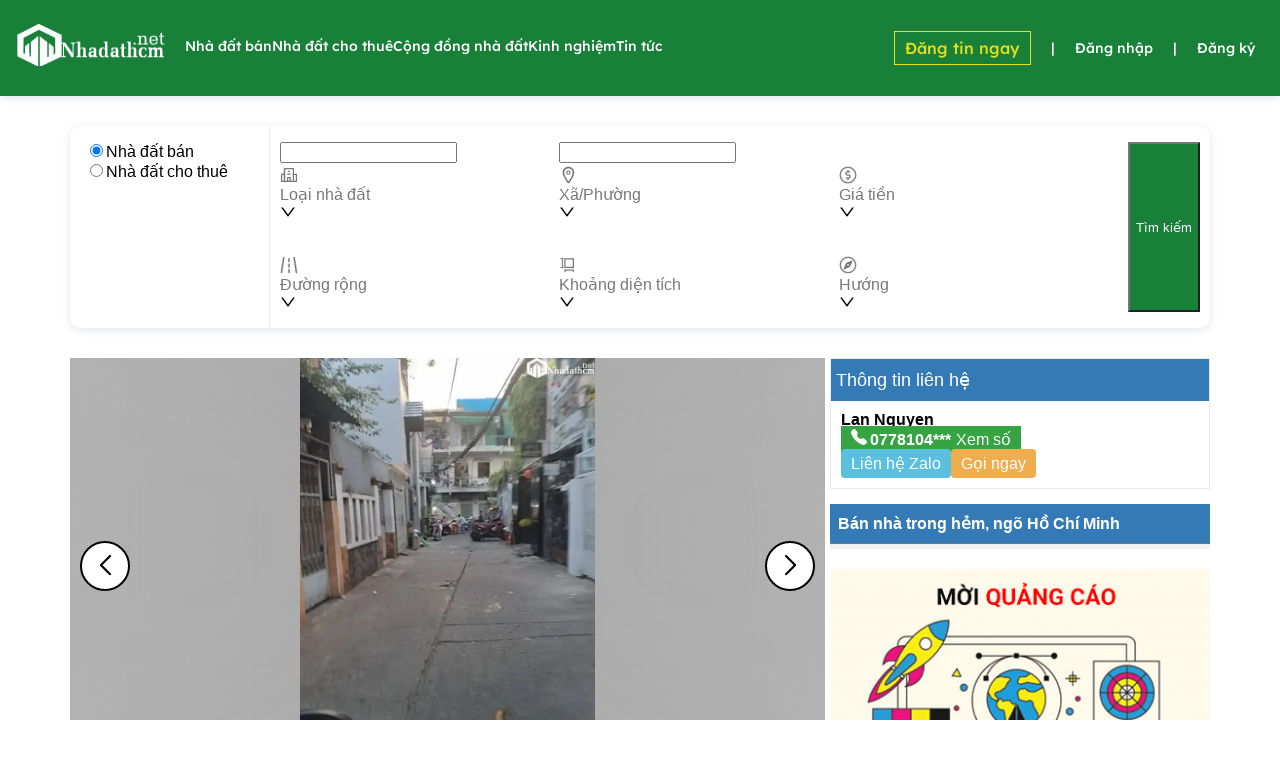

--- FILE ---
content_type: text/html; charset=utf-8
request_url: https://nhadathcm.net/ban-nha-4-tang-hem-4m-duong-nam-ky-khoi-nghia-phuong-12-quan-3-tp-ho-chi-minh-r3472.html
body_size: 27849
content:
<!DOCTYPE html><html lang="vi"><head><meta charSet="utf-8"/><meta name="viewport" content="width=device-width, initial-scale=1, minimum-scale=1, maximum-scale=5, user-scalable=1"/><meta http-equiv="content-type" content="text/html; charset=utf-8"/><meta name="p:domain_verify" content="4f6f805aadf513e0f3d0a61d009c4408"/><title>Bán nhà 4 tầng, hẻm 4m, Đường Nam Kỳ Khởi Nghĩa, Phường 12, Quận 3, Tp Hồ Chí Minh</title><meta name="robots" content="index,follow,max-snippet:-1,max-image-preview:large,max-video-preview:-1"/><meta name="description" content="QUẬN 3 _ NAM KỲ KHỞI NGHĨA _ 51M2 _ 4 TẦNG _ NHỈNH 8 TỶ+ Hẻm 4m thông thoáng, rộng rãi, thông chữ U, cách mặt tiền chỉ 40m. Khu an ninh, dân trí cao, cực hiếm n"/><meta name="twitter:card" content="summary_large_image"/><meta name="twitter:site" content="@site"/><meta name="twitter:creator" content="@handle"/><meta property="og:title" content="Bán nhà 4 tầng, hẻm 4m, Đường Nam Kỳ Khởi Nghĩa, Phường 12, Quận 3, Tp Hồ Chí Minh"/><meta property="og:description" content="QUẬN 3 _ NAM KỲ KHỞI NGHĨA _ 51M2 _ 4 TẦNG _ NHỈNH 8 TỶ+ Hẻm 4m thông thoáng, rộng rãi, thông chữ U, cách mặt tiền chỉ 40m. Khu an ninh, dân trí cao, cực hiếm n"/><meta property="og:url" content="https://nhadathcm.net/ban-nha-4-tang-hem-4m-duong-nam-ky-khoi-nghia-phuong-12-quan-3-tp-ho-chi-minh-r3472.html"/><meta property="og:image" content="https://nhadathcm.net/uploads/1718416101424-ban-nha-4-tang-hem-4m-duong-nam-ky-khoi-nghia-phuong-12-quan-3-tp-ho-chi-minh.webp"/><meta property="og:image:alt" content="Bán nhà 4 tầng, hẻm 4m, Đường Nam Kỳ Khởi Nghĩa, Phường 12, Quận 3, Tp Hồ Chí Minh"/><meta property="og:site_name" content="Nhà đất Hồ Chí Minh"/><link rel="canonical" href="https://nhadathcm.net/ban-nha-4-tang-hem-4m-duong-nam-ky-khoi-nghia-phuong-12-quan-3-tp-ho-chi-minh-r3472.html"/><script type="application/ld+json">{"@context":"https://schema.org/","@type":"BreadcrumbList","itemListElement":[{"@type":"ListItem","position":1,"name":"Bán","item":"https://nhadathcm.net/ban-nha-trong-hem-ngo-tp-hcm"},{"@type":"ListItem","position":2,"name":"Hồ Chí Minh","item":"https://nhadathcm.net/ban-nha-trong-hem-ngo-tp-hcm"},{"@type":"ListItem","position":3,"name":"Quận 3","item":"https://nhadathcm.net/ban-nha-trong-hem-ngo-quan-3"},{"@type":"ListItem","position":4,"name":" nhà trong hẻm, ngõ Đường Nam Kỳ Khởi Nghĩa","item":"https://nhadathcm.net/ban-nha-trong-hem-ngo-duong-nam-ky-khoi-nghia-16"}]}</script><script type="application/ld+json">{"@context":"https://schema.org/","@type":"RealEstateListing","@name":"Bán nhà 4 tầng, hẻm 4m, Đường Nam Kỳ Khởi Nghĩa, Phường 12, Quận 3, Tp Hồ Chí Minh","@datePublished":"2024-06-15T02:48:23.104Z"}</script><meta name="next-head-count" content="19"/><link rel="preload" href="/_next/static/media/cc96928562422e1c.p.ttf" as="font" type="font/ttf" crossorigin="anonymous"/><link rel="preload" href="/_next/static/css/6f0fce0dabaddc2d.css" as="style"/><link rel="stylesheet" href="/_next/static/css/6f0fce0dabaddc2d.css" data-n-g=""/><noscript data-n-css=""></noscript><script defer="" nomodule="" src="/_next/static/chunks/polyfills-c67a75d1b6f99dc8.js"></script><script defer="" src="/_next/static/chunks/4720.0436c3af6b1ba634.js"></script><script defer="" src="/_next/static/chunks/9095.22da713645c41c05.js"></script><script src="/_next/static/chunks/webpack-ccb1b4c4f417e1b7.js" defer=""></script><script src="/_next/static/chunks/framework-2fe4cb6473b20297.js" defer=""></script><script src="/_next/static/chunks/main-bf9b7944a7b236a8.js" defer=""></script><script src="/_next/static/chunks/pages/_app-d9cb96e9c980c2e9.js" defer=""></script><script src="/_next/static/chunks/8675-cb10d6694398c8b2.js" defer=""></script><script src="/_next/static/chunks/8200-c857fad1d9d97bfb.js" defer=""></script><script src="/_next/static/chunks/1941-8e7b7274fbe946d5.js" defer=""></script><script src="/_next/static/chunks/9472-6c6f4da3ad28ed86.js" defer=""></script><script src="/_next/static/chunks/891-9cfbc587fc044c22.js" defer=""></script><script src="/_next/static/chunks/7561-41e60a0ebb619998.js" defer=""></script><script src="/_next/static/chunks/6309-4870ec2b2211d697.js" defer=""></script><script src="/_next/static/chunks/3621-fc6eb7c6a9f18467.js" defer=""></script><script src="/_next/static/chunks/pages/%5B...slug%5D-1e320d0570143a48.js" defer=""></script><script src="/_next/static/3FvedoMrMMgPXZTDDiH_S/_buildManifest.js" defer=""></script><script src="/_next/static/3FvedoMrMMgPXZTDDiH_S/_ssgManifest.js" defer=""></script></head><body><div id="__next"><main class="__variable_b734d7"><div class="fixed top-0 left-0 right-0 md:relative z-20 bg-main text-white font-lexend"><div class="h-[50px] flex justify-between items-center px-2.5 capitalize text-[12px] border-0 border-b border-solid border-gray-3 block md:hidden"><span class="font-roboto text-[11px]">thứ bảy - Ngày 22/11/2025 - 06:19</span><div class="flex-1 flex gap-4 justify-end"><svg xmlns="http://www.w3.org/2000/svg" viewBox="0 0 448 512" width="20" height="20" class="fill-white"><path d="M224 0c-17.7 0-32 14.3-32 32v17.9C119.5 61.4 64 124.2 64 200v33.4c0 45.4-15.5 89.5-43.8 124.9L5.3 377c-5.8 7.2-6.9 17.1-2.9 25.4S14.8 416 24 416h400c9.2 0 17.6-5.3 21.6-13.6s2.9-18.2-2.9-25.4l-14.9-18.6c-28.3-35.5-43.8-79.6-43.8-125V200c0-75.8-55.5-138.6-128-150.1V32c0-17.7-14.3-32-32-32zm0 96h8c57.4 0 104 46.6 104 104v33.4c0 47.9 13.9 94.6 39.7 134.6H72.3c25.8-40 39.7-86.7 39.7-134.6V200c0-57.4 46.6-104 104-104h8zm64 352H160c0 17 6.7 33.3 18.7 45.3S207 512 224 512s33.3-6.7 45.3-18.7S288 465 288 448z"></path></svg><span class="w-[1px] bg-white"></span><svg xmlns="http://www.w3.org/2000/svg" viewBox="0 0 512 512" width="20" height="20" class="fill-white"><path d="M64 32C28.7 32 0 60.7 0 96v320c0 35.3 28.7 64 64 64h384c35.3 0 64-28.7 64-64V192c0-35.3-28.7-64-64-64H80c-8.8 0-16-7.2-16-16s7.2-16 16-16h368c17.7 0 32-14.3 32-32s-14.3-32-32-32H64zm352 240a32 32 0 1 1 0 64 32 32 0 1 1 0-64z"></path></svg><span class="w-[1px] bg-white"></span><svg xmlns="http://www.w3.org/2000/svg" viewBox="0 0 512 512" width="20" height="20" class="fill-white"><path d="M406.5 399.6c-19.1-46.7-65-79.6-118.5-79.6h-64c-53.5 0-99.4 32.9-118.5 79.6C69.9 362.2 48 311.7 48 256c0-114.9 93.1-208 208-208s208 93.1 208 208c0 55.7-21.9 106.2-57.5 143.6zm-40.1 32.7c-32 20.1-69.8 31.7-110.4 31.7s-78.4-11.6-110.5-31.7c7.3-36.7 39.7-64.3 78.5-64.3h64c38.8 0 71.2 27.6 78.5 64.3zM256 512a256 256 0 1 0 0-512 256 256 0 1 0 0 512zm0-272a40 40 0 1 1 0-80 40 40 0 1 1 0 80zm-88-40a88 88 0 1 0 176 0 88 88 0 1 0-176 0z"></path></svg></div></div><div class="h-[60px] md:h-[96px] flex flex-row-reverse md:flex-row justify-center md:justify-start items-center py-[17px] px-[15px] shadow-search relative"><a class="sc-9aee119b-1 itvIMl null !w-[90px] !h-[30px] !text-white absolute right-2.5 border border-solid border-white !flex md:!hidden" href="/dang-tin"><svg xmlns="http://www.w3.org/2000/svg" width="20" height="20" viewBox="0 0 512 512" class="fill-white"><path d="M55.7 129.5c-8.2 2.8-12.6 10-12.7 20.1 0 8.2 3 13.9 9.5 17.9l4.8 3 120.6.3c87.4.2 122.1-.1 126.1-.9 13.1-2.7 19.7-17.4 13.6-30.5-2.5-5.3-5.8-8.3-11.5-10.2-5.4-1.9-245.3-1.6-250.4.3zM54.5 236.7C46.7 240.8 43 247 43 256c0 8.9 3.7 15.2 11.2 19.1 3.6 1.8 7.8 1.9 127 1.9 117.5 0 123.5-.1 127.3-1.9 15.4-6.9 15.4-31.3 0-38.2-3.8-1.8-9.8-1.9-127.5-1.8-110.7 0-123.8.1-126.5 1.6zM375.7 257.5c-5 1.7-8.5 5-10.8 10-1.6 3.5-1.9 6.8-1.9 28.2V320h-23.2c-13 0-25 .5-27 1-8.5 2.4-13.7 10.2-13.8 20.6 0 8.2 3 13.9 9.5 17.9l4.8 3 24.9.3 24.8.4v24.2c0 23.5.1 24.4 2.3 28.7 1.5 2.9 4 5.4 7.1 7.4 4.1 2.5 5.8 2.9 11.6 2.9s7.5-.4 11.6-2.9c3.1-2 5.6-4.5 7.1-7.4 2.2-4.3 2.3-5.2 2.3-28.7v-24.2l24.8-.4 24.9-.3 4.8-3c6.5-4 9.5-9.7 9.5-17.9-.1-10.4-5.3-18.2-13.8-20.6-2-.5-14-1-26.9-1H405v-24.3c0-21.3-.3-24.7-1.9-28.2-4.3-9.7-16.3-14-27.4-10zM58.2 342c-9.4 2.2-15.2 10.2-15.2 20.6.1 10.2 5.3 18 13.8 20.4 5.3 1.4 158.3 1.4 163.7-.1 6.1-1.7 12-8.2 13.4-14.8 2.3-10.7-1.5-19.7-10.4-24.5-4-2.1-4.3-2.1-83-2.3-43.4-.1-80.5.2-82.3.7z"></path></svg><span class="text-[11px] font-normal">Đăng tin</span></a><h2 class="my-0"><a class="mr-5 max-w-[140px] md:max-w-full" href="/"><img alt="nhadathcm.net" title="nhadathcm.net" sizes="100vw" srcSet="/_next/image?url=%2Flogo-white-long.png&amp;w=640&amp;q=75 640w, /_next/image?url=%2Flogo-white-long.png&amp;w=750&amp;q=75 750w, /_next/image?url=%2Flogo-white-long.png&amp;w=828&amp;q=75 828w, /_next/image?url=%2Flogo-white-long.png&amp;w=1080&amp;q=75 1080w, /_next/image?url=%2Flogo-white-long.png&amp;w=1200&amp;q=75 1200w, /_next/image?url=%2Flogo-white-long.png&amp;w=1920&amp;q=75 1920w, /_next/image?url=%2Flogo-white-long.png&amp;w=2048&amp;q=75 2048w, /_next/image?url=%2Flogo-white-long.png&amp;w=3840&amp;q=75 3840w" src="/_next/image?url=%2Flogo-white-long.png&amp;w=3840&amp;q=75" width="0" height="0" decoding="async" data-nimg="1" class="h-auto w-[150px] object-contain" loading="lazy" style="color:transparent"/><span class="absolute h-[1px] h-[1px] overflow-hidden">nhadathcm.net</span></a></h2><div class="flex-1 fixed left-0 md:relative bg-transparent"><div class="block relative top-[5px] left-[10px] md:hidden text-right"><svg xmlns="http://www.w3.org/2000/svg" width="25" height="25" viewBox="0 0 512 512" class=" fill-white"><path d="M41.5 97.4c-6.7 2.9-10.5 10.6-9.1 18.1.9 4.7 5.9 10.2 10.4 11.5 2.6.8 68.9 1 215.4.8l211.7-.3 2.7-2.1c5.3-3.9 6.9-7.1 6.9-13.4 0-6.3-1.6-9.5-6.9-13.4l-2.7-2.1-212.7-.2c-175.3-.2-213.2 0-215.7 1.1zM41.5 241.4c-6.7 2.9-10.5 10.6-9.1 18.1.9 4.7 5.9 10.2 10.4 11.5 2.6.8 59.3 1 183.4.8l179.7-.3 2.7-2.1c5.3-3.9 6.9-7.1 6.9-13.4 0-6.3-1.6-9.5-6.9-13.4l-2.7-2.1-180.7-.2c-148.7-.2-181.2 0-183.7 1.1zM41.5 385.4c-6.7 2.9-10.5 10.6-9.1 18.1.9 4.7 5.9 10.2 10.4 11.5 2.5.8 37.7 1 111.4.8 106.9-.3 107.7-.3 110.4-2.4 5.3-3.9 6.9-7.1 6.9-13.4 0-6.3-1.6-9.5-6.9-13.4-2.7-2.1-3.4-2.1-111.4-2.3-88.8-.2-109.3 0-111.7 1.1z"></path></svg></div><div class="flex-col-reverse md:flex-row jusity-between hidden -right-3/4 md:left-0 md:flex md:relative" id="main-menu"><div class="flex flex-row justify-between flex-1"><ul class="sc-6fac1b9-0 lpuHro flex flex-col md:flex-row w-full"></ul></div><ul class="sc-6fac1b9-1 iQuQlp my-0 flex flex-row flex-wrap md:flex-nowrap md:my-2.5 pl-0 justify-center gap-y-4 text-[14px]"><li class="w-full md:w-auto flex justify-center mb-2.5 md:mb-0 !px-0 md:!px-2.5"><a class="sc-9aee119b-1 itvIMl btn-dashed sc-6fac1b9-3 iLoSrS !font-normal !text-[12px] md:!font-medium md:!text-[16px] !w-full md:!w-auto" href="/dang-tin">Đăng tin ngay</a></li><li class="hidden md:block">|</li><li class="flex-1 text-center"><button class="cursor-pointer border border-solid border-white md:border-0 !p-2.5 md:!p-0 whitespace-nowrap bg-transparent text-white font-lexend text-[14px]">Đăng nhập</button></li><li class="hidden md:block">|</li><li class="flex-1 text-center"><button class="cursor-pointer border border-solid border-white md:border-0 !p-2.5 md:!p-0 whitespace-nowrap bg-transparent text-white font-lexend text-[14px]">Đăng ký</button></li></ul></div></div></div></div><div class="absolute inset-0 flex items-center justify-center z-20 bg-white"><div class="h-[60vh]"><div class="flex justify-center items-center fixed inset-0"><svg role="status" class="w-8 h-8 mr-2 text-gray-200 animate-spin dark:text-gray-600 fill-blue-600" viewBox="0 0 100 101" fill="none" xmlns="http://www.w3.org/2000/svg"><path d="M100 50.5908C100 78.2051 77.6142 100.591 50 100.591C22.3858 100.591 0 78.2051 0 50.5908C0 22.9766 22.3858 0.59082 50 0.59082C77.6142 0.59082 100 22.9766 100 50.5908ZM9.08144 50.5908C9.08144 73.1895 27.4013 91.5094 50 91.5094C72.5987 91.5094 90.9186 73.1895 90.9186 50.5908C90.9186 27.9921 72.5987 9.67226 50 9.67226C27.4013 9.67226 9.08144 27.9921 9.08144 50.5908Z" fill="currentColor"></path><path d="M93.9676 39.0409C96.393 38.4038 97.8624 35.9116 97.0079 33.5539C95.2932 28.8227 92.871 24.3692 89.8167 20.348C85.8452 15.1192 80.8826 10.7238 75.2124 7.41289C69.5422 4.10194 63.2754 1.94025 56.7698 1.05124C51.7666 0.367541 46.6976 0.446843 41.7345 1.27873C39.2613 1.69328 37.813 4.19778 38.4501 6.62326C39.0873 9.04874 41.5694 10.4717 44.0505 10.1071C47.8511 9.54855 51.7191 9.52689 55.5402 10.0491C60.8642 10.7766 65.9928 12.5457 70.6331 15.2552C75.2735 17.9648 79.3347 21.5619 82.5849 25.841C84.9175 28.9121 86.7997 32.2913 88.1811 35.8758C89.083 38.2158 91.5421 39.6781 93.9676 39.0409Z" fill="currentFill"></path></svg></div></div></div><div class="pt-[120px] md:pt-[80px]"><div class="hidden md:block"></div><div class="my-0 md:my-5 px-0 pt-0"><div class="sc-b2a356f3-0 feTRyg sc-b8f67441-0 kpQeAg"><div class="flex flex-row gap-x-2.5"><div class="flex-2 min-w-0"><div class="sc-b8f67441-3 eVXfwK"><div class="flex flex-col-reverse md:flex-col gap-2.5"><div class="hidden md:block"><div class="sc-faf09b58-0 egdeGt"><nav class="ant-breadcrumb css-pr0fja"><ol><li><span class="ant-breadcrumb-link"><a title="Bán nhà trong hẻm, ngõ tại Hồ Chí Minh" href="/ban-nha-trong-hem-ngo-tp-hcm">Bán</a></span></li><li class="ant-breadcrumb-separator" aria-hidden="true">&gt;</li><li><span class="ant-breadcrumb-link"><a title="Bán nhà trong hẻm, ngõ tại Hồ Chí Minh" href="/ban-nha-trong-hem-ngo-tp-hcm">Hồ Chí Minh</a></span></li><li class="ant-breadcrumb-separator" aria-hidden="true">&gt;</li><li><span class="ant-breadcrumb-link"><a title="Bán nhà trong hẻm, ngõ tại Quận 3" href="/ban-nha-trong-hem-ngo-quan-3">Quận 3</a></span></li><li class="ant-breadcrumb-separator" aria-hidden="true">&gt;</li><li><span class="ant-breadcrumb-link"><a title="Bán nhà trong hẻm, ngõ tại Đường Nam Kỳ Khởi Nghĩa" href="/ban-nha-trong-hem-ngo-duong-nam-ky-khoi-nghia-16"> nhà trong hẻm, ngõ Đường Nam Kỳ Khởi Nghĩa</a></span></li></ol></nav></div></div><div class="sc-f1c71f8f-0 goVVQM font-roboto p-2.5 md:p-0"><h1 class="text-[18px] leading-[28px]">Bán nhà 4 tầng, hẻm 4m, Đường Nam Kỳ Khởi Nghĩa, Phường 12, Quận 3, Tp Hồ Chí Minh</h1><div class="sc-96180794-0 kjPmIy"><div class="sc-c7d61bf1-0 jErUtr sc-96180794-1 hmVbjS"><img alt="nhadathcm.net" sizes="100vw" srcSet="/images/icons/location.svg 640w, /images/icons/location.svg 750w, /images/icons/location.svg 828w, /images/icons/location.svg 1080w, /images/icons/location.svg 1200w, /images/icons/location.svg 1920w, /images/icons/location.svg 2048w, /images/icons/location.svg 3840w" src="/images/icons/location.svg" decoding="async" data-nimg="fill" loading="lazy" style="position:absolute;height:100%;width:100%;left:0;top:0;right:0;bottom:0;object-fit:contain;color:transparent"/></div><span class="text-[14px] font-normal leading-main line-clamp-1 text-gray-2 my-2.5">Đường Nam Kỳ Khởi Nghĩa, Phường 12, Quận 3, Hồ Chí Minh</span></div><div class="flex flex-col gap-2.5 text-[14px] "><div class="post-content font-normal leading-main"><p>QUẬN 3 _ NAM KỲ KHỞI NGHĨA _ 51M2 _ 4 TẦNG _ NHỈNH 8 TỶ</p><p>+ Hẻm 4m thông thoáng, rộng rãi, thông chữ U, cách mặt tiền chỉ 40m. Khu an ninh, dân trí cao, cực hiếm nhà bán.</p><p>+ Nhà 4 tầng BTCT chắc chắn. Gồm 5PN khép kín.</p><p>+ Pháp lý chuẩn, công chứng nhanh.</p></div><div class="flex flex-col md:flex-row border-0 border-t border-b border-solid border-gray-5 py-2.5 gap-x-2.5"><div class="flex-1 flex pb-2.5 md:pb-0"><div class="flex-2"> <div class="sc-f1c71f8f-2 hHnSng">Giá<!-- -->:<!-- --> <span class="text-[14px]"><b>8.2 tỷ</b> <!-- --> - 160.78 triệu / m²</span></div></div><div class="flex-1 text-center flex ">Diện tích<!-- -->:<!-- --> <b class="post-area text-[14px] font-semibold">51<!-- -->m²</b></div></div><div class="flex-1 flex justify-between border-0 border-t md:border-t-0 border-solid border-gray-5 pt-2.5 md:pt-0"><div><span>Ngày đăng<!-- -->: </span><i class="text-blue-1">14/06/2024</i></div><div class="group flex items-center gap-2 relative"><svg xmlns="http://www.w3.org/2000/svg" width="20" height="20" viewBox="0 0 512 512"><path d="M379.5 1.5c-16.8 3.1-30.8 10.7-43.6 23.4-9.9 9.9-16.7 20.6-20.4 32.3-5.9 18.7-5.9 30.4.2 55.4.4 1.7-8.4 7.5-67.3 44-37.2 23-68.1 42-68.5 42.2-.4.2-4.3-2.6-8.6-6.2-9.2-7.8-22.6-14.8-33.8-17.8-10.7-2.8-29.8-3-40-.4-25.3 6.6-47.1 24.5-57.1 47.2-5.2 11.9-6.8 19.9-6.8 34.4s1.6 22.5 6.8 34.4c9.9 22.2 31.3 40.2 55.7 46.7 11.5 3.1 29.8 3.1 41.4.1 11.2-3 24.6-10 33.8-17.8 4.3-3.6 8.2-6.4 8.6-6.2.4.2 31.3 19.2 68.5 42.2 58.9 36.5 67.7 42.3 67.3 44-6.1 25.1-6.1 37.4-.1 55.6 4.1 12.2 9.9 21.5 19.9 31.6 13.5 13.7 28.2 21.4 46.7 24.4 41.9 6.8 83-20.6 93.9-62.5 4.6-17.6 2.2-40.2-6.1-57-14.4-29.2-43.3-46.9-76-46.7-21.6.1-39.9 7.3-56.1 22l-5.4 4.9-37-23c-20.3-12.6-51.2-31.7-68.5-42.4-17.3-10.8-31.6-19.6-31.7-19.7-.1-.1.6-3 1.7-6.5 4.5-15.1 4.5-33.1 0-48.2-1.1-3.5-1.8-6.4-1.7-6.5.1-.1 14.4-8.9 31.7-19.7 17.3-10.7 48.2-29.8 68.5-42.4l37-23 6.2 5.6c25.5 22.8 62.3 28 92.8 13.1 22-10.8 38.9-31.8 44.6-55.5 3-12.1 3-28.7 0-40-11.2-43-53.4-70.1-96.6-62zm29.6 31.1c27.4 8.1 43.9 35.8 37.4 63.2-2.3 9.6-7 17.9-14.4 25.3-11.3 11.3-25.2 16.6-40.6 15.6-13.9-1-24.9-6-34.5-15.8-21-21.3-19.9-56.5 2.3-76.5 5.7-5.1 12.4-8.8 20.7-11.5 7.2-2.3 21.7-2.5 29.1-.3zM134.3 205.8c15.3 5.5 27.5 17.8 32.8 33.2 3.3 9.2 3.3 24.8 0 34-5.4 15.3-17.6 27.8-32.6 33.1-8.4 3-22 3.6-30.5 1.4-23.9-6.2-40-26.9-40-51.4 0-24.2 15.1-44.3 38.5-51.3 8.2-2.4 23.6-1.9 31.8 1zm272.5 170.7c19.3 4.6 35.1 20.3 39.7 39.6 6.5 27.5-9.9 55.2-37.4 63.3-7.1 2.1-21.1 2.1-28.2 0-18.5-5.5-31.8-18.8-37.3-37.3-2-6.9-2.1-19.9-.1-27.6 5.1-19.5 22.6-35.5 42.5-38.8 5.6-.9 14.9-.6 20.8.8z"></path></svg>Chia sẻ<div class="hidden group-hover:block absolute bg-white top-[20px] z-10 shadow-search w-[150px] py-2.5"><div class="flex flex-col"><a target="_blank" rel="noreferrer" href="https://www.facebook.com/sharer/sharer.php?u=https://nhadathcm.net/ban-nha-4-tang-hem-4m-duong-nam-ky-khoi-nghia-phuong-12-quan-3-tp-ho-chi-minh-r3472.html" class="flex items-center gap-2.5 text-black hover:bg-gray-1 p-2"><svg xmlns="http://www.w3.org/2000/svg" viewBox="0 0 448 512" width="25" height="25" class="fill-[#1778f2]"><path d="M400 32H48A48 48 0 0 0 0 80v352a48 48 0 0 0 48 48h137.25V327.69h-63V256h63v-54.64c0-62.15 37-96.48 93.67-96.48 27.14 0 55.52 4.84 55.52 4.84v61h-31.27c-30.81 0-40.42 19.12-40.42 38.73V256h68.78l-11 71.69h-57.78V480H400a48 48 0 0 0 48-48V80a48 48 0 0 0-48-48z"></path></svg><span>Facebook</span></a><a target="_blank" rel="noreferrer" href="https://sp.zalo.me/share?href=https://nhadathcm.net/ban-nha-4-tang-hem-4m-duong-nam-ky-khoi-nghia-phuong-12-quan-3-tp-ho-chi-minh-r3472.html" class="flex items-center gap-2.5 text-black hover:bg-gray-1 p-2"><svg xmlns="http://www.w3.org/2000/svg" id="Layer_1" width="25" height="25" viewBox="0 0 460.1 436.6"><path d="M82.6 380.9c-1.8-.8-3.1-1.7-1-3.5 1.3-1 2.7-1.9 4.1-2.8 13.1-8.5 25.4-17.8 33.5-31.5 6.8-11.4 5.7-18.1-2.8-26.5C69 269.2 48.2 212.5 58.6 145.5 64.5 107.7 81.8 75 107 46.6c15.2-17.2 33.3-31.1 53.1-42.7 1.2-.7 2.9-.9 3.1-2.7-.4-1-1.1-.7-1.7-.7-33.7 0-67.4-.7-101 .2C28.3 1.7.5 26.6.6 62.3c.2 104.3 0 208.6 0 313 0 32.4 24.7 59.5 57 60.7 27.3 1.1 54.6.2 82 .1 2 .1 4 .2 6 .2H290c36 0 72 .2 108 0 33.4 0 60.5-27 60.5-60.3v-59.1c0-1.4.5-2.9-.4-4.4-1.8.1-2.5 1.6-3.5 2.6-19.4 19.5-42.3 35.2-67.4 46.3-61.5 27.1-124.1 29-187.6 7.2-5.5-2-11.5-2.2-17.2-.8-8.4 2.1-16.7 4.6-25 7.1-24.4 7.6-49.3 11-74.8 6zm72.5-168.5c1.7-2.2 2.6-3.5 3.6-4.8 13.1-16.6 26.2-33.2 39.3-49.9 3.8-4.8 7.6-9.7 10-15.5 2.8-6.6-.2-12.8-7-15.2-3-.9-6.2-1.3-9.4-1.1-17.8-.1-35.7-.1-53.5 0-2.5 0-5 .3-7.4.9-5.6 1.4-9 7.1-7.6 12.8 1 3.8 4 6.8 7.8 7.7 2.4.6 4.9.9 7.4.8 10.8.1 21.7 0 32.5.1 1.2 0 2.7-.8 3.6 1-.9 1.2-1.8 2.4-2.7 3.5-15.5 19.6-30.9 39.3-46.4 58.9-3.8 4.9-5.8 10.3-3 16.3s8.5 7.1 14.3 7.5c4.6.3 9.3.1 14 .1 16.2 0 32.3.1 48.5-.1 8.6-.1 13.2-5.3 12.3-13.3-.7-6.3-5-9.6-13-9.7-14.1-.1-28.2 0-43.3 0zm116-52.6c-12.5-10.9-26.3-11.6-39.8-3.6-16.4 9.6-22.4 25.3-20.4 43.5 1.9 17 9.3 30.9 27.1 36.6 11.1 3.6 21.4 2.3 30.5-5.1 2.4-1.9 3.1-1.5 4.8.6 3.3 4.2 9 5.8 14 3.9 5-1.5 8.3-6.1 8.3-11.3.1-20 .2-40 0-60-.1-8-7.6-13.1-15.4-11.5-4.3.9-6.7 3.8-9.1 6.9zm69.3 37.1c-.4 25 20.3 43.9 46.3 41.3 23.9-2.4 39.4-20.3 38.6-45.6-.8-25-19.4-42.1-44.9-41.3-23.9.7-40.8 19.9-40 45.6zm-8.8-19.9c0-15.7.1-31.3 0-47 0-8-5.1-13-12.7-12.9-7.4.1-12.3 5.1-12.4 12.8-.1 4.7 0 9.3 0 14v79.5c0 6.2 3.8 11.6 8.8 12.9 6.9 1.9 14-2.2 15.8-9.1.3-1.2.5-2.4.4-3.7.2-15.5.1-31 .1-46.5z" class="st0"></path><path d="M139.5 436.2c-27.3 0-54.7.9-82-.1-32.3-1.3-57-28.4-57-60.7 0-104.3.2-208.6 0-313C.5 26.7 28.4 1.8 60.5.9c33.6-.9 67.3-.2 101-.2.6 0 1.4-.3 1.7.7-.2 1.8-2 2-3.1 2.7-19.8 11.6-37.9 25.5-53.1 42.7-25.1 28.4-42.5 61-48.4 98.9-10.4 66.9 10.5 123.7 57.8 171.1 8.4 8.5 9.5 15.1 2.8 26.5-8.1 13.7-20.4 23-33.5 31.5-1.4.8-2.8 1.8-4.2 2.7-2.1 1.8-.8 2.7 1 3.5.4.9.9 1.7 1.5 2.5 11.5 10.2 22.4 21.1 33.7 31.5 5.3 4.9 10.6 10 15.7 15.1 2.1 1.9 5.6 2.5 6.1 6.1z" class="st1"></path><path d="M139.5 436.2c-.5-3.5-4-4.1-6.1-6.2-5.1-5.2-10.4-10.2-15.7-15.1-11.3-10.4-22.2-21.3-33.7-31.5-.6-.8-1.1-1.6-1.5-2.5 25.5 5 50.4 1.6 74.9-5.9 8.3-2.5 16.6-5 25-7.1 5.7-1.5 11.7-1.2 17.2.8 63.4 21.8 126 19.8 187.6-7.2 25.1-11.1 48-26.7 67.4-46.2 1-1 1.7-2.5 3.5-2.6.9 1.4.4 2.9.4 4.4v58.5c.2 33.4-26.6 60.6-60 60.9h-.5c-36 .2-72 0-108 0H145.5c-2-.2-4-.3-6-.3z"></path><path d="M155.1 212.4c15.1 0 29.3-.1 43.4 0 7.9.1 12.2 3.4 13 9.7.9 7.9-3.7 13.2-12.3 13.3-16.2.2-32.3.1-48.5.1-4.7 0-9.3.2-14-.1-5.8-.3-11.5-1.5-14.3-7.5s-.8-11.4 3-16.3c15.4-19.6 30.9-39.3 46.4-58.9.9-1.2 1.8-2.4 2.7-3.5-1-1.7-2.4-.9-3.6-1-10.8-.1-21.7 0-32.5-.1-2.5 0-5-.3-7.4-.8-5.7-1.3-9.2-7-7.9-12.6.9-3.8 3.9-6.9 7.7-7.8 2.4-.6 4.9-.9 7.4-.9 17.8-.1 35.7-.1 53.5 0 3.2-.1 6.3.3 9.4 1.1 6.8 2.3 9.7 8.6 7 15.2-2.4 5.7-6.2 10.6-10 15.5-13.1 16.7-26.2 33.3-39.3 49.8-1.1 1.3-2.1 2.6-3.7 4.8z" class="st1"></path><path d="M271.1 159.8c2.4-3.1 4.9-6 9-6.8 7.9-1.6 15.3 3.5 15.4 11.5.3 20 .2 40 0 60 0 5.2-3.4 9.8-8.3 11.3-5 1.9-10.7.4-14-3.9-1.7-2.1-2.4-2.5-4.8-.6-9.1 7.4-19.4 8.7-30.5 5.1-17.8-5.8-25.1-19.7-27.1-36.6-2.1-18.3 4-33.9 20.4-43.5 13.6-8.1 27.4-7.4 39.9 3.5zm-35.4 36.5c.2 4.4 1.6 8.6 4.2 12.1 5.4 7.2 15.7 8.7 23 3.3 1.2-.9 2.3-2 3.3-3.3 5.6-7.6 5.6-20.1 0-27.7-2.8-3.9-7.2-6.2-11.9-6.3-11-.7-18.7 7.8-18.6 21.9zm104.7.6c-.8-25.7 16.1-44.9 40.1-45.6 25.5-.8 44.1 16.3 44.9 41.3.8 25.3-14.7 43.2-38.6 45.6-26.1 2.6-46.8-16.3-46.4-41.3zm25.1-2.4c-.2 5 1.3 9.9 4.3 14 5.5 7.2 15.8 8.6 23 3 1.1-.8 2-1.8 2.9-2.8 5.8-7.6 5.8-20.4.1-28-2.8-3.8-7.2-6.2-11.9-6.3-10.8-.6-18.4 7.6-18.4 20.1zM331.6 177c0 15.5.1 31 0 46.5.1 7.1-5.5 13-12.6 13.2-1.2 0-2.5-.1-3.7-.4-5-1.3-8.8-6.6-8.8-12.9v-79.5c0-4.7-.1-9.3 0-14 .1-7.7 5-12.7 12.4-12.7 7.6-.1 12.7 4.9 12.7 12.9.1 15.6 0 31.3 0 46.9z" class="st1"></path><path d="M235.7 196.3c-.1-14.1 7.6-22.6 18.5-22 4.7.2 9.1 2.5 11.9 6.4 5.6 7.5 5.6 20.1 0 27.7-5.4 7.2-15.7 8.7-23 3.3-1.2-.9-2.3-2-3.3-3.3-2.5-3.5-3.9-7.7-4.1-12.1zm129.8-1.8c0-12.4 7.6-20.7 18.4-20.1 4.7.1 9.1 2.5 11.9 6.3 5.7 7.6 5.7 20.5-.1 28-5.6 7.1-16 8.3-23.1 2.7-1.1-.8-2-1.8-2.8-2.9-3-4.1-4.4-9-4.3-14z" class="st0"></path><path d="M66 1h328.1c35.9 0 65 29.1 65 65v303c0 35.9-29.1 65-65 65H66c-35.9 0-65-29.1-65-65V66C1 30.1 30.1 1 66 1z" style="fill:none;stroke:#0180c7;stroke-width:2;stroke-miterlimit:10"></path></svg><span>Zalo</span></a><a target="_blank" rel="noreferrer" href="https://twitter.com/intent/tweet?url=https://nhadathcm.net/ban-nha-4-tang-hem-4m-duong-nam-ky-khoi-nghia-phuong-12-quan-3-tp-ho-chi-minh-r3472.html" class="flex items-center gap-2.5 text-black hover:bg-gray-1 p-2"><svg xmlns="http://www.w3.org/2000/svg" viewBox="0 0 448 512" width="25" height="25" class="fill-[#1fa1f3]"><path d="M400 32H48C21.5 32 0 53.5 0 80v352c0 26.5 21.5 48 48 48h352c26.5 0 48-21.5 48-48V80c0-26.5-21.5-48-48-48zm-48.9 158.8c.2 2.8.2 5.7.2 8.5 0 86.7-66 186.6-186.6 186.6-37.2 0-71.7-10.8-100.7-29.4 5.3.6 10.4.8 15.8.8 30.7 0 58.9-10.4 81.4-28-28.8-.6-53-19.5-61.3-45.5 10.1 1.5 19.2 1.5 29.6-1.2-30-6.1-52.5-32.5-52.5-64.4v-.8c8.7 4.9 18.9 7.9 29.6 8.3a65.447 65.447 0 0 1-29.2-54.6c0-12.2 3.2-23.4 8.9-33.1 32.3 39.8 80.8 65.8 135.2 68.6-9.3-44.5 24-80.6 64-80.6 18.9 0 35.9 7.9 47.9 20.7 14.8-2.8 29-8.3 41.6-15.8-4.9 15.2-15.2 28-28.8 36.1 13.2-1.4 26-5.1 37.8-10.2-8.9 13.1-20.1 24.7-32.9 34z"></path></svg><span>Twitter</span></a><a target="_blank" rel="noreferrer" href="https://www.linkedin.com/sharing/share-offsite/?url=https://nhadathcm.net/ban-nha-4-tang-hem-4m-duong-nam-ky-khoi-nghia-phuong-12-quan-3-tp-ho-chi-minh-r3472.html" class="flex items-center gap-2.5 text-black hover:bg-gray-1 p-2"><svg xmlns="http://www.w3.org/2000/svg" viewBox="0 0 448 512" width="25" height="25" class="fill-[#0077b5]"><path d="M416 32H31.9C14.3 32 0 46.5 0 64.3v383.4C0 465.5 14.3 480 31.9 480H416c17.6 0 32-14.5 32-32.3V64.3c0-17.8-14.4-32.3-32-32.3zM135.4 416H69V202.2h66.5V416zm-33.2-243c-21.3 0-38.5-17.3-38.5-38.5S80.9 96 102.2 96c21.2 0 38.5 17.3 38.5 38.5 0 21.3-17.2 38.5-38.5 38.5zm282.1 243h-66.4V312c0-24.8-.5-56.7-34.5-56.7-34.6 0-39.9 27-39.9 54.9V416h-66.4V202.2h63.7v29.2h.9c8.9-16.8 30.6-34.5 62.9-34.5 67.2 0 79.7 44.3 79.7 101.9V416z"></path></svg><span>Linkedin</span></a></div></div></div><div><div class="flex items-center gap-2"><svg xmlns="http://www.w3.org/2000/svg" viewBox="0 0 512 512" width="20" height="20" class="fill-blue-2"><path d="m225.8 468.2-2.5-2.3L48.1 303.2C17.4 274.7 0 234.7 0 192.8v-3.3c0-70.4 50-130.8 119.2-144 39.4-7.6 79.7 1.5 111.8 24.1 9 6.4 17.4 13.8 25 22.3 4.2-4.8 8.7-9.2 13.5-13.3 3.7-3.2 7.5-6.2 11.5-9 32.1-22.6 72.4-31.7 111.8-24.2C462 58.6 512 119.1 512 189.5v3.3c0 41.9-17.4 81.9-48.1 110.4L288.7 465.9l-2.5 2.3c-8.2 7.6-19 11.9-30.2 11.9s-22-4.2-30.2-11.9zM239.1 145c-.4-.3-.7-.7-1-1.1l-17.8-20-.1-.1c-23.1-25.9-58-37.7-92-31.2-46.6 8.9-80.2 49.5-80.2 96.9v3.3c0 28.5 11.9 55.8 32.8 75.2L256 430.7 431.2 268a102.7 102.7 0 0 0 32.8-75.2v-3.3c0-47.3-33.6-88-80.1-96.9-34-6.5-69 5.4-92 31.2l-.1.1-.1.1-17.8 20c-.3.4-.7.7-1 1.1-4.5 4.5-10.6 7-16.9 7s-12.4-2.5-16.9-7z"></path></svg><span>Lưu tin</span></div></div></div></div></div></div></div><div class="hidden md:block"><table class="sc-46bf777c-0 hwJPGF"><thead><tr><th colSpan="3">Các thông tin khác</th></tr></thead><tbody><tr><td><div class="flex flex-row gap-x-2.5 font-normal text-[13px] items-center py-1 md:py-2.5"><div class="flex-1 text-red-1 "><label>Mã tin</label></div><div class="flex-1">1000003472</div></div></td><td><div class="flex flex-row gap-x-2.5 font-normal text-[13px] items-center py-1 md:py-2.5"><div class="flex-1 text-red-1 "><label>Hướng</label></div><div class="flex-1">-</div></div></td><td><div class="flex flex-row gap-x-2.5 font-normal text-[13px] items-center py-1 md:py-2.5"><div class="flex-1 text-red-1 "><label>Đường rộng</label></div><div class="flex-1">4m</div></div></td></tr><tr><td><div class="flex flex-row gap-x-2.5 font-normal text-[13px] items-center py-1 md:py-2.5"><div class="flex-1 text-red-1 "><label>Chiều ngang</label></div><div class="flex-1">-</div></div></td><td><div class="flex flex-row gap-x-2.5 font-normal text-[13px] items-center py-1 md:py-2.5"><div class="flex-1 text-red-1 "><label>Chiều dài</label></div><div class="flex-1">-</div></div></td><td><div class="flex flex-row gap-x-2.5 font-normal text-[13px] items-center py-1 md:py-2.5"><div class="flex-1 text-red-1 "><label>Pháp lý</label></div><div class="flex-1">Sổ hồng sổ đỏ</div></div></td></tr><tr><td><div class="flex flex-row gap-x-2.5 font-normal text-[13px] items-center py-1 md:py-2.5"><div class="flex-1 text-red-1 "><label>Số tầng</label></div><div class="flex-1">4</div></div></td><td><div class="flex flex-row gap-x-2.5 font-normal text-[13px] items-center py-1 md:py-2.5"><div class="flex-1 text-red-1 "><label>Số Phòng ngủ</label></div><div class="flex-1">5</div></div></td><td><div class="flex flex-row gap-x-2.5 font-normal text-[13px] items-center py-1 md:py-2.5"><div class="flex-1 text-red-1 "><label>Số wc</label></div><div class="flex-1">4</div></div></td></tr></tbody></table></div><div class="block md:hidden"><table class="sc-9a04629c-0 ixHOjR"><thead><tr><th colSpan="3" class="text-left">Các thông tin khác</th></tr></thead><tbody><tr><td><div class="flex flex-row gap-x-2.5 font-normal text-[13px] items-center py-1 md:py-2.5"><div class="flex-1 text-red-1 "><label>Mã tin</label></div><div class="flex-1">1000003472</div></div></td><td><div class="flex flex-row gap-x-2.5 font-normal text-[13px] items-center py-1 md:py-2.5"><div class="flex-1 text-red-1 "><label>Hướng</label></div><div class="flex-1">-</div></div></td></tr><tr><td><div class="flex flex-row gap-x-2.5 font-normal text-[13px] items-center py-1 md:py-2.5"><div class="flex-1 text-red-1 "><label>Loại tin</label></div><div class="flex-1">Nhà đất bán</div></div></td><td><div class="flex flex-row gap-x-2.5 font-normal text-[13px] items-center py-1 md:py-2.5"><div class="flex-1 text-red-1 "><label>Đường rộng</label></div><div class="flex-1">4m</div></div></td></tr><tr><td><div class="flex flex-row gap-x-2.5 font-normal text-[13px] items-center py-1 md:py-2.5"><div class="flex-1 text-red-1 "><label>Số wc</label></div><div class="flex-1">4</div></div></td><td><div class="flex flex-row gap-x-2.5 font-normal text-[13px] items-center py-1 md:py-2.5"><div class="flex-1 text-red-1 "><label>Pháp lý</label></div><div class="flex-1">Sổ hồng sổ đỏ</div></div></td></tr><tr><td><div class="flex flex-row gap-x-2.5 font-normal text-[13px] items-center py-1 md:py-2.5"><div class="flex-1 text-red-1 "><label>Chiều ngang</label></div><div class="flex-1">-</div></div></td><td><div class="flex flex-row gap-x-2.5 font-normal text-[13px] items-center py-1 md:py-2.5"><div class="flex-1 text-red-1 "><label>Số tầng</label></div><div class="flex-1">4</div></div></td></tr><tr><td><div class="flex flex-row gap-x-2.5 font-normal text-[13px] items-center py-1 md:py-2.5"><div class="flex-1 text-red-1 "><label>Chiều dài</label></div><div class="flex-1">-</div></div></td><td><div class="flex flex-row gap-x-2.5 font-normal text-[13px] items-center py-1 md:py-2.5"><div class="flex-1 text-red-1 "><label>Số Phòng ngủ</label></div><div class="flex-1">5</div></div></td></tr></tbody></table><div class="sc-16c49d20-0 ctMDsQ font-roboto my-2"><div class="flex items-center bg-gray-1 border-0 border-t border-b border-solid border-gray-5 px-2"><div class="author-name flex-1 text-blue-7 uppercase font-bold ">Lan Nguyen</div><div class="flex-1 bg-green-4 py-2.5 px-2 text-white flex justify-between items-center"><span>0778104***</span><span>Xem số</span></div></div></div></div><div class="ant-row sc-25a979e4-0 cQKSCq css-pr0fja"><div class="sc-25a979e4-1 ipnfJr"><span>Có thể bạn muốn xem:</span><a href="/ban-nha-trong-hem-ngo-duong-nam-ky-khoi-nghia-16">Bán nhà trong hẻm, ngõ Đường Nam Kỳ Khởi Nghĩa, Quận 3, Hồ Chí Minh</a><a href="/ban-nha-trong-hem-ngo-phuong-12-16">Bán nhà trong hẻm, ngõ Phường 12, Quận 3, Hồ Chí Minh</a><a href="/ban-nha-trong-hem-ngo-quan-3">Bán nhà trong hẻm, ngõ Quận 3, Hồ Chí Minh</a></div><div class="sc-25a979e4-2 hWvKSW hidden md:block"><b>Lưu ý:</b><div>Các bạn đang xem tin đăng trong mục &quot;Nhà đất bán, Bán nhà trong hẻm, ngõ Quận 3, Hồ Chí Minh&quot;. Các tin rao vặt là do người đăng tin đăng tải toàn bộ thông tin. Chúng tôi hoàn toàn không chịu trách nhiệm về bất cứ thông tin nào liên quan tới các thông tin này. Chúng tôi luôn cố gắng để đưa các tin tức nhanh và chính xác nhất cho các bạn.</div></div></div><div class="px-2.5 md:px-0"><div class="sc-ac07a797-0 jFmKKt  title-icon"><div class="sc-c7d61bf1-0 jErUtr"><img alt="nhadathcm.net" sizes="100vw" srcSet="/_next/image?url=%2Fimages%2Ficons%2Fmenu.png&amp;w=640&amp;q=75 640w, /_next/image?url=%2Fimages%2Ficons%2Fmenu.png&amp;w=750&amp;q=75 750w, /_next/image?url=%2Fimages%2Ficons%2Fmenu.png&amp;w=828&amp;q=75 828w, /_next/image?url=%2Fimages%2Ficons%2Fmenu.png&amp;w=1080&amp;q=75 1080w, /_next/image?url=%2Fimages%2Ficons%2Fmenu.png&amp;w=1200&amp;q=75 1200w, /_next/image?url=%2Fimages%2Ficons%2Fmenu.png&amp;w=1920&amp;q=75 1920w, /_next/image?url=%2Fimages%2Ficons%2Fmenu.png&amp;w=2048&amp;q=75 2048w, /_next/image?url=%2Fimages%2Ficons%2Fmenu.png&amp;w=3840&amp;q=75 3840w" src="/_next/image?url=%2Fimages%2Ficons%2Fmenu.png&amp;w=3840&amp;q=75" decoding="async" data-nimg="fill" loading="lazy" style="position:absolute;height:100%;width:100%;left:0;top:0;right:0;bottom:0;object-fit:cover;color:transparent"/></div><h5 class="my-0">Tin rao cùng khu vực</h5></div><div class="mt-[15px] grid grid-cols-1 md:grid-cols-2 gap-4"><div class="sc-8d844694-0 eJEZzX item-relate"><div><a href="/ban-nha-trong-hem-ngo-phuong-12-16/ban-nha-rieng-gia-6-ty-tai-duong-nguyen-dinh-chieu-quan-3-r6906.html"><img alt="Bán nhà riêng giá 6 tỷ tại Đường Nguyễn Đình Chiểu,  Quận 3" sizes="100vw" srcSet="/_next/image?url=https%3A%2F%2Fnhadathcm.net%2Fuploads%2F1749634213797-ban-nha-rieng-gia-6-ty-tai-duong-nguyen-dinh-chieu-quan-3.webp&amp;w=640&amp;q=75 640w, /_next/image?url=https%3A%2F%2Fnhadathcm.net%2Fuploads%2F1749634213797-ban-nha-rieng-gia-6-ty-tai-duong-nguyen-dinh-chieu-quan-3.webp&amp;w=750&amp;q=75 750w, /_next/image?url=https%3A%2F%2Fnhadathcm.net%2Fuploads%2F1749634213797-ban-nha-rieng-gia-6-ty-tai-duong-nguyen-dinh-chieu-quan-3.webp&amp;w=828&amp;q=75 828w, /_next/image?url=https%3A%2F%2Fnhadathcm.net%2Fuploads%2F1749634213797-ban-nha-rieng-gia-6-ty-tai-duong-nguyen-dinh-chieu-quan-3.webp&amp;w=1080&amp;q=75 1080w, /_next/image?url=https%3A%2F%2Fnhadathcm.net%2Fuploads%2F1749634213797-ban-nha-rieng-gia-6-ty-tai-duong-nguyen-dinh-chieu-quan-3.webp&amp;w=1200&amp;q=75 1200w, /_next/image?url=https%3A%2F%2Fnhadathcm.net%2Fuploads%2F1749634213797-ban-nha-rieng-gia-6-ty-tai-duong-nguyen-dinh-chieu-quan-3.webp&amp;w=1920&amp;q=75 1920w, /_next/image?url=https%3A%2F%2Fnhadathcm.net%2Fuploads%2F1749634213797-ban-nha-rieng-gia-6-ty-tai-duong-nguyen-dinh-chieu-quan-3.webp&amp;w=2048&amp;q=75 2048w, /_next/image?url=https%3A%2F%2Fnhadathcm.net%2Fuploads%2F1749634213797-ban-nha-rieng-gia-6-ty-tai-duong-nguyen-dinh-chieu-quan-3.webp&amp;w=3840&amp;q=75 3840w" src="/_next/image?url=https%3A%2F%2Fnhadathcm.net%2Fuploads%2F1749634213797-ban-nha-rieng-gia-6-ty-tai-duong-nguyen-dinh-chieu-quan-3.webp&amp;w=3840&amp;q=75" width="0" height="0" decoding="async" data-nimg="1" class="w-full h-[120px]" loading="lazy" style="color:transparent"/></a></div><div class="sc-8d844694-1 hONUgf"><h2 class="my-0 text-[14px]"><a class="text-blue-5 font-normal" href="/ban-nha-trong-hem-ngo-phuong-12-16/ban-nha-rieng-gia-6-ty-tai-duong-nguyen-dinh-chieu-quan-3-r6906.html">Bán nhà riêng giá 6 tỷ tại Đường Nguyễn Đình Chiểu,  Quận 3</a></h2><div class="ant-row my-2.5 css-pr0fja"><div style="align-items:center;text-align:left;justify-content:center" class="ant-col ant-col-10 css-pr0fja">Giá: <span class="post-price">6 tỷ</span></div><div style="align-items:center;text-align:left;justify-content:center" class="ant-col ant-col-7 css-pr0fja"><div class="sc-96180794-0 kjPmIy"><div class="sc-c7d61bf1-0 jErUtr sc-96180794-1 hmVbjS"><img alt="nhadathcm.net" sizes="100vw" srcSet="/images/icons/front-street.svg 640w, /images/icons/front-street.svg 750w, /images/icons/front-street.svg 828w, /images/icons/front-street.svg 1080w, /images/icons/front-street.svg 1200w, /images/icons/front-street.svg 1920w, /images/icons/front-street.svg 2048w, /images/icons/front-street.svg 3840w" src="/images/icons/front-street.svg" decoding="async" data-nimg="fill" loading="lazy" style="position:absolute;height:100%;width:100%;left:0;top:0;right:0;bottom:0;object-fit:contain;color:transparent"/></div><span class="text-[14px] font-normal leading-main">5m</span></div></div><div style="align-items:center;text-align:left;justify-content:center" class="ant-col ant-col-7 css-pr0fja"><div class="sc-96180794-0 kjPmIy"><div class="sc-c7d61bf1-0 jErUtr sc-96180794-1 hmVbjS"><img alt="nhadathcm.net" sizes="100vw" srcSet="/images/icons/loai-hinh-bds.svg 640w, /images/icons/loai-hinh-bds.svg 750w, /images/icons/loai-hinh-bds.svg 828w, /images/icons/loai-hinh-bds.svg 1080w, /images/icons/loai-hinh-bds.svg 1200w, /images/icons/loai-hinh-bds.svg 1920w, /images/icons/loai-hinh-bds.svg 2048w, /images/icons/loai-hinh-bds.svg 3840w" src="/images/icons/loai-hinh-bds.svg" decoding="async" data-nimg="fill" loading="lazy" style="position:absolute;height:100%;width:100%;left:0;top:0;right:0;bottom:0;object-fit:contain;color:transparent"/></div><span class="text-[14px] font-normal leading-main">3</span></div></div></div><div class="ant-row css-pr0fja"><div style="align-items:center;text-align:left;justify-content:center" class="ant-col ant-col-10 css-pr0fja">DT: <b>50m²</b></div><div style="align-items:center;text-align:left;justify-content:center" class="ant-col ant-col-7 css-pr0fja"><div class="sc-96180794-0 kjPmIy"><div class="sc-c7d61bf1-0 jErUtr sc-96180794-1 hmVbjS"><img alt="nhadathcm.net" sizes="100vw" srcSet="/images/icons/bed.svg 640w, /images/icons/bed.svg 750w, /images/icons/bed.svg 828w, /images/icons/bed.svg 1080w, /images/icons/bed.svg 1200w, /images/icons/bed.svg 1920w, /images/icons/bed.svg 2048w, /images/icons/bed.svg 3840w" src="/images/icons/bed.svg" decoding="async" data-nimg="fill" loading="lazy" style="position:absolute;height:100%;width:100%;left:0;top:0;right:0;bottom:0;object-fit:contain;color:transparent"/></div><span class="text-[14px] font-normal leading-main">3</span></div></div></div></div></div><div class="sc-8d844694-0 eJEZzX item-relate"><div><a href="/ban-nha-trong-hem-ngo-phuong-12-16/chinh-chu-ban-nha-rieng-tai-duong-vo-van-tan-quan-3-gia-12-ty-r6703.html"><img alt="Chính chủ bán nhà riêng tại đường Võ Vân Tần, Quận 3, giá 12 tỷ" sizes="100vw" srcSet="/_next/image?url=https%3A%2F%2Fnhadathcm.net%2Fuploads%2F1748469954090-chinh-chu-ban-nha-rieng-tai-duong-vo-van-tan-quan-3-gia-12-ty.webp&amp;w=640&amp;q=75 640w, /_next/image?url=https%3A%2F%2Fnhadathcm.net%2Fuploads%2F1748469954090-chinh-chu-ban-nha-rieng-tai-duong-vo-van-tan-quan-3-gia-12-ty.webp&amp;w=750&amp;q=75 750w, /_next/image?url=https%3A%2F%2Fnhadathcm.net%2Fuploads%2F1748469954090-chinh-chu-ban-nha-rieng-tai-duong-vo-van-tan-quan-3-gia-12-ty.webp&amp;w=828&amp;q=75 828w, /_next/image?url=https%3A%2F%2Fnhadathcm.net%2Fuploads%2F1748469954090-chinh-chu-ban-nha-rieng-tai-duong-vo-van-tan-quan-3-gia-12-ty.webp&amp;w=1080&amp;q=75 1080w, /_next/image?url=https%3A%2F%2Fnhadathcm.net%2Fuploads%2F1748469954090-chinh-chu-ban-nha-rieng-tai-duong-vo-van-tan-quan-3-gia-12-ty.webp&amp;w=1200&amp;q=75 1200w, /_next/image?url=https%3A%2F%2Fnhadathcm.net%2Fuploads%2F1748469954090-chinh-chu-ban-nha-rieng-tai-duong-vo-van-tan-quan-3-gia-12-ty.webp&amp;w=1920&amp;q=75 1920w, /_next/image?url=https%3A%2F%2Fnhadathcm.net%2Fuploads%2F1748469954090-chinh-chu-ban-nha-rieng-tai-duong-vo-van-tan-quan-3-gia-12-ty.webp&amp;w=2048&amp;q=75 2048w, /_next/image?url=https%3A%2F%2Fnhadathcm.net%2Fuploads%2F1748469954090-chinh-chu-ban-nha-rieng-tai-duong-vo-van-tan-quan-3-gia-12-ty.webp&amp;w=3840&amp;q=75 3840w" src="/_next/image?url=https%3A%2F%2Fnhadathcm.net%2Fuploads%2F1748469954090-chinh-chu-ban-nha-rieng-tai-duong-vo-van-tan-quan-3-gia-12-ty.webp&amp;w=3840&amp;q=75" width="0" height="0" decoding="async" data-nimg="1" class="w-full h-[120px]" loading="lazy" style="color:transparent"/></a></div><div class="sc-8d844694-1 hONUgf"><h2 class="my-0 text-[14px]"><a class="text-blue-5 font-normal" href="/ban-nha-trong-hem-ngo-phuong-12-16/chinh-chu-ban-nha-rieng-tai-duong-vo-van-tan-quan-3-gia-12-ty-r6703.html">Chính chủ bán nhà riêng tại đường Võ Vân Tần, Quận 3, giá 12 tỷ</a></h2><div class="ant-row my-2.5 css-pr0fja"><div style="align-items:center;text-align:left;justify-content:center" class="ant-col ant-col-10 css-pr0fja">Giá: <span class="post-price">12 tỷ</span></div><div style="align-items:center;text-align:left;justify-content:center" class="ant-col ant-col-7 css-pr0fja"><div class="sc-96180794-0 kjPmIy"><div class="sc-c7d61bf1-0 jErUtr sc-96180794-1 hmVbjS"><img alt="nhadathcm.net" sizes="100vw" srcSet="/images/icons/front-street.svg 640w, /images/icons/front-street.svg 750w, /images/icons/front-street.svg 828w, /images/icons/front-street.svg 1080w, /images/icons/front-street.svg 1200w, /images/icons/front-street.svg 1920w, /images/icons/front-street.svg 2048w, /images/icons/front-street.svg 3840w" src="/images/icons/front-street.svg" decoding="async" data-nimg="fill" loading="lazy" style="position:absolute;height:100%;width:100%;left:0;top:0;right:0;bottom:0;object-fit:contain;color:transparent"/></div><span class="text-[14px] font-normal leading-main">5m</span></div></div><div style="align-items:center;text-align:left;justify-content:center" class="ant-col ant-col-7 css-pr0fja"><div class="sc-96180794-0 kjPmIy"><div class="sc-c7d61bf1-0 jErUtr sc-96180794-1 hmVbjS"><img alt="nhadathcm.net" sizes="100vw" srcSet="/images/icons/loai-hinh-bds.svg 640w, /images/icons/loai-hinh-bds.svg 750w, /images/icons/loai-hinh-bds.svg 828w, /images/icons/loai-hinh-bds.svg 1080w, /images/icons/loai-hinh-bds.svg 1200w, /images/icons/loai-hinh-bds.svg 1920w, /images/icons/loai-hinh-bds.svg 2048w, /images/icons/loai-hinh-bds.svg 3840w" src="/images/icons/loai-hinh-bds.svg" decoding="async" data-nimg="fill" loading="lazy" style="position:absolute;height:100%;width:100%;left:0;top:0;right:0;bottom:0;object-fit:contain;color:transparent"/></div><span class="text-[14px] font-normal leading-main">6</span></div></div></div><div class="ant-row css-pr0fja"><div style="align-items:center;text-align:left;justify-content:center" class="ant-col ant-col-10 css-pr0fja">DT: <b>48m²</b></div><div style="align-items:center;text-align:left;justify-content:center" class="ant-col ant-col-7 css-pr0fja"><div class="sc-96180794-0 kjPmIy"><div class="sc-c7d61bf1-0 jErUtr sc-96180794-1 hmVbjS"><img alt="nhadathcm.net" sizes="100vw" srcSet="/images/icons/bed.svg 640w, /images/icons/bed.svg 750w, /images/icons/bed.svg 828w, /images/icons/bed.svg 1080w, /images/icons/bed.svg 1200w, /images/icons/bed.svg 1920w, /images/icons/bed.svg 2048w, /images/icons/bed.svg 3840w" src="/images/icons/bed.svg" decoding="async" data-nimg="fill" loading="lazy" style="position:absolute;height:100%;width:100%;left:0;top:0;right:0;bottom:0;object-fit:contain;color:transparent"/></div><span class="text-[14px] font-normal leading-main">5</span></div></div></div></div></div><div class="sc-8d844694-0 eJEZzX item-relate"><div><a href="/ban-nha-trong-hem-ngo-phuong-12-16/ban-nha-quan-3-hem-xe-hoi-khu-ban-co-cuc-dep-r6438.html"><img alt="BÁN NHÀ QUẬN 3 - HẺM XE HƠI - KHU BÀN CỜ CỰC ĐẸP" sizes="100vw" srcSet="/_next/image?url=https%3A%2F%2Fnhadathcm.net%2Fuploads%2F1745807857537-ban-nha-quan-3-hem-xe-hoi-khu-ban-co-cuc-dep.webp&amp;w=640&amp;q=75 640w, /_next/image?url=https%3A%2F%2Fnhadathcm.net%2Fuploads%2F1745807857537-ban-nha-quan-3-hem-xe-hoi-khu-ban-co-cuc-dep.webp&amp;w=750&amp;q=75 750w, /_next/image?url=https%3A%2F%2Fnhadathcm.net%2Fuploads%2F1745807857537-ban-nha-quan-3-hem-xe-hoi-khu-ban-co-cuc-dep.webp&amp;w=828&amp;q=75 828w, /_next/image?url=https%3A%2F%2Fnhadathcm.net%2Fuploads%2F1745807857537-ban-nha-quan-3-hem-xe-hoi-khu-ban-co-cuc-dep.webp&amp;w=1080&amp;q=75 1080w, /_next/image?url=https%3A%2F%2Fnhadathcm.net%2Fuploads%2F1745807857537-ban-nha-quan-3-hem-xe-hoi-khu-ban-co-cuc-dep.webp&amp;w=1200&amp;q=75 1200w, /_next/image?url=https%3A%2F%2Fnhadathcm.net%2Fuploads%2F1745807857537-ban-nha-quan-3-hem-xe-hoi-khu-ban-co-cuc-dep.webp&amp;w=1920&amp;q=75 1920w, /_next/image?url=https%3A%2F%2Fnhadathcm.net%2Fuploads%2F1745807857537-ban-nha-quan-3-hem-xe-hoi-khu-ban-co-cuc-dep.webp&amp;w=2048&amp;q=75 2048w, /_next/image?url=https%3A%2F%2Fnhadathcm.net%2Fuploads%2F1745807857537-ban-nha-quan-3-hem-xe-hoi-khu-ban-co-cuc-dep.webp&amp;w=3840&amp;q=75 3840w" src="/_next/image?url=https%3A%2F%2Fnhadathcm.net%2Fuploads%2F1745807857537-ban-nha-quan-3-hem-xe-hoi-khu-ban-co-cuc-dep.webp&amp;w=3840&amp;q=75" width="0" height="0" decoding="async" data-nimg="1" class="w-full h-[120px]" loading="lazy" style="color:transparent"/></a></div><div class="sc-8d844694-1 hONUgf"><h2 class="my-0 text-[14px]"><a class="text-blue-5 font-normal" href="/ban-nha-trong-hem-ngo-phuong-12-16/ban-nha-quan-3-hem-xe-hoi-khu-ban-co-cuc-dep-r6438.html">BÁN NHÀ QUẬN 3 - HẺM XE HƠI - KHU BÀN CỜ CỰC ĐẸP</a></h2><div class="ant-row my-2.5 css-pr0fja"><div style="align-items:center;text-align:left;justify-content:center" class="ant-col ant-col-10 css-pr0fja">Giá: <span class="post-price">2 tỷ</span></div><div style="align-items:center;text-align:left;justify-content:center" class="ant-col ant-col-7 css-pr0fja"><div class="sc-96180794-0 kjPmIy"><div class="sc-c7d61bf1-0 jErUtr sc-96180794-1 hmVbjS"><img alt="nhadathcm.net" sizes="100vw" srcSet="/images/icons/front-street.svg 640w, /images/icons/front-street.svg 750w, /images/icons/front-street.svg 828w, /images/icons/front-street.svg 1080w, /images/icons/front-street.svg 1200w, /images/icons/front-street.svg 1920w, /images/icons/front-street.svg 2048w, /images/icons/front-street.svg 3840w" src="/images/icons/front-street.svg" decoding="async" data-nimg="fill" loading="lazy" style="position:absolute;height:100%;width:100%;left:0;top:0;right:0;bottom:0;object-fit:contain;color:transparent"/></div><span class="text-[14px] font-normal leading-main">5m</span></div></div><div style="align-items:center;text-align:left;justify-content:center" class="ant-col ant-col-7 css-pr0fja"><div class="sc-96180794-0 kjPmIy"><div class="sc-c7d61bf1-0 jErUtr sc-96180794-1 hmVbjS"><img alt="nhadathcm.net" sizes="100vw" srcSet="/images/icons/loai-hinh-bds.svg 640w, /images/icons/loai-hinh-bds.svg 750w, /images/icons/loai-hinh-bds.svg 828w, /images/icons/loai-hinh-bds.svg 1080w, /images/icons/loai-hinh-bds.svg 1200w, /images/icons/loai-hinh-bds.svg 1920w, /images/icons/loai-hinh-bds.svg 2048w, /images/icons/loai-hinh-bds.svg 3840w" src="/images/icons/loai-hinh-bds.svg" decoding="async" data-nimg="fill" loading="lazy" style="position:absolute;height:100%;width:100%;left:0;top:0;right:0;bottom:0;object-fit:contain;color:transparent"/></div><span class="text-[14px] font-normal leading-main">5</span></div></div></div><div class="ant-row css-pr0fja"><div style="align-items:center;text-align:left;justify-content:center" class="ant-col ant-col-10 css-pr0fja">DT: <b>74m²</b></div><div style="align-items:center;text-align:left;justify-content:center" class="ant-col ant-col-7 css-pr0fja"><div class="sc-96180794-0 kjPmIy"><div class="sc-c7d61bf1-0 jErUtr sc-96180794-1 hmVbjS"><img alt="nhadathcm.net" sizes="100vw" srcSet="/images/icons/bed.svg 640w, /images/icons/bed.svg 750w, /images/icons/bed.svg 828w, /images/icons/bed.svg 1080w, /images/icons/bed.svg 1200w, /images/icons/bed.svg 1920w, /images/icons/bed.svg 2048w, /images/icons/bed.svg 3840w" src="/images/icons/bed.svg" decoding="async" data-nimg="fill" loading="lazy" style="position:absolute;height:100%;width:100%;left:0;top:0;right:0;bottom:0;object-fit:contain;color:transparent"/></div><span class="text-[14px] font-normal leading-main">5</span></div></div></div></div></div><div class="sc-8d844694-0 eJEZzX item-relate"><div><a href="/ban-nha-trong-hem-ngo-phuong-12-16/n-ha-moi-chinh-chu-dt-30m2-5-tang-voi-3pn3wc-925-t-y-co-tl-r6428.html"><img alt="N HÀ MỚI CHINH CHỦ - DT 30M2 ,5 TẦNG VỚI 3PN,3WC  ✈️9,25 T ỷ (CÓ TL )" sizes="100vw" srcSet="/_next/image?url=https%3A%2F%2Fnhadathcm.net%2Fuploads%2F1745806996140-n-ha-moi-chinh-chu-dt-30m2-5-tang-voi-3pn3wc-925-t-y-co-tl.webp&amp;w=640&amp;q=75 640w, /_next/image?url=https%3A%2F%2Fnhadathcm.net%2Fuploads%2F1745806996140-n-ha-moi-chinh-chu-dt-30m2-5-tang-voi-3pn3wc-925-t-y-co-tl.webp&amp;w=750&amp;q=75 750w, /_next/image?url=https%3A%2F%2Fnhadathcm.net%2Fuploads%2F1745806996140-n-ha-moi-chinh-chu-dt-30m2-5-tang-voi-3pn3wc-925-t-y-co-tl.webp&amp;w=828&amp;q=75 828w, /_next/image?url=https%3A%2F%2Fnhadathcm.net%2Fuploads%2F1745806996140-n-ha-moi-chinh-chu-dt-30m2-5-tang-voi-3pn3wc-925-t-y-co-tl.webp&amp;w=1080&amp;q=75 1080w, /_next/image?url=https%3A%2F%2Fnhadathcm.net%2Fuploads%2F1745806996140-n-ha-moi-chinh-chu-dt-30m2-5-tang-voi-3pn3wc-925-t-y-co-tl.webp&amp;w=1200&amp;q=75 1200w, /_next/image?url=https%3A%2F%2Fnhadathcm.net%2Fuploads%2F1745806996140-n-ha-moi-chinh-chu-dt-30m2-5-tang-voi-3pn3wc-925-t-y-co-tl.webp&amp;w=1920&amp;q=75 1920w, /_next/image?url=https%3A%2F%2Fnhadathcm.net%2Fuploads%2F1745806996140-n-ha-moi-chinh-chu-dt-30m2-5-tang-voi-3pn3wc-925-t-y-co-tl.webp&amp;w=2048&amp;q=75 2048w, /_next/image?url=https%3A%2F%2Fnhadathcm.net%2Fuploads%2F1745806996140-n-ha-moi-chinh-chu-dt-30m2-5-tang-voi-3pn3wc-925-t-y-co-tl.webp&amp;w=3840&amp;q=75 3840w" src="/_next/image?url=https%3A%2F%2Fnhadathcm.net%2Fuploads%2F1745806996140-n-ha-moi-chinh-chu-dt-30m2-5-tang-voi-3pn3wc-925-t-y-co-tl.webp&amp;w=3840&amp;q=75" width="0" height="0" decoding="async" data-nimg="1" class="w-full h-[120px]" loading="lazy" style="color:transparent"/></a></div><div class="sc-8d844694-1 hONUgf"><h2 class="my-0 text-[14px]"><a class="text-blue-5 font-normal" href="/ban-nha-trong-hem-ngo-phuong-12-16/n-ha-moi-chinh-chu-dt-30m2-5-tang-voi-3pn3wc-925-t-y-co-tl-r6428.html">N HÀ MỚI CHINH CHỦ - DT 30M2 ,5 TẦNG VỚI 3PN,3WC  ✈️9,25 T ỷ (CÓ TL )</a></h2><div class="ant-row my-2.5 css-pr0fja"><div style="align-items:center;text-align:left;justify-content:center" class="ant-col ant-col-10 css-pr0fja">Giá: <span class="post-price">9.25 tỷ</span></div><div style="align-items:center;text-align:left;justify-content:center" class="ant-col ant-col-7 css-pr0fja"><div class="sc-96180794-0 kjPmIy"><div class="sc-c7d61bf1-0 jErUtr sc-96180794-1 hmVbjS"><img alt="nhadathcm.net" sizes="100vw" srcSet="/images/icons/front-street.svg 640w, /images/icons/front-street.svg 750w, /images/icons/front-street.svg 828w, /images/icons/front-street.svg 1080w, /images/icons/front-street.svg 1200w, /images/icons/front-street.svg 1920w, /images/icons/front-street.svg 2048w, /images/icons/front-street.svg 3840w" src="/images/icons/front-street.svg" decoding="async" data-nimg="fill" loading="lazy" style="position:absolute;height:100%;width:100%;left:0;top:0;right:0;bottom:0;object-fit:contain;color:transparent"/></div><span class="text-[14px] font-normal leading-main">3m</span></div></div><div style="align-items:center;text-align:left;justify-content:center" class="ant-col ant-col-7 css-pr0fja"><div class="sc-96180794-0 kjPmIy"><div class="sc-c7d61bf1-0 jErUtr sc-96180794-1 hmVbjS"><img alt="nhadathcm.net" sizes="100vw" srcSet="/images/icons/loai-hinh-bds.svg 640w, /images/icons/loai-hinh-bds.svg 750w, /images/icons/loai-hinh-bds.svg 828w, /images/icons/loai-hinh-bds.svg 1080w, /images/icons/loai-hinh-bds.svg 1200w, /images/icons/loai-hinh-bds.svg 1920w, /images/icons/loai-hinh-bds.svg 2048w, /images/icons/loai-hinh-bds.svg 3840w" src="/images/icons/loai-hinh-bds.svg" decoding="async" data-nimg="fill" loading="lazy" style="position:absolute;height:100%;width:100%;left:0;top:0;right:0;bottom:0;object-fit:contain;color:transparent"/></div><span class="text-[14px] font-normal leading-main">5</span></div></div></div><div class="ant-row css-pr0fja"><div style="align-items:center;text-align:left;justify-content:center" class="ant-col ant-col-10 css-pr0fja">DT: <b>30m²</b></div><div style="align-items:center;text-align:left;justify-content:center" class="ant-col ant-col-7 css-pr0fja"><div class="sc-96180794-0 kjPmIy"><div class="sc-c7d61bf1-0 jErUtr sc-96180794-1 hmVbjS"><img alt="nhadathcm.net" sizes="100vw" srcSet="/images/icons/bed.svg 640w, /images/icons/bed.svg 750w, /images/icons/bed.svg 828w, /images/icons/bed.svg 1080w, /images/icons/bed.svg 1200w, /images/icons/bed.svg 1920w, /images/icons/bed.svg 2048w, /images/icons/bed.svg 3840w" src="/images/icons/bed.svg" decoding="async" data-nimg="fill" loading="lazy" style="position:absolute;height:100%;width:100%;left:0;top:0;right:0;bottom:0;object-fit:contain;color:transparent"/></div><span class="text-[14px] font-normal leading-main">3</span></div></div></div></div></div><div class="sc-8d844694-0 eJEZzX item-relate"><div><a href="/ban-nha-trong-hem-ngo-phuong-12-16/nha-dien-tich-36-x-8m-5-tang-btct-duong-truong-sa-gia-9-25-ty-r6418.html"><img alt="Nhà Diện tích (3,6 x 8)M; 5 tầng BTCT, Đường Trường Sa, giá 9.25 tỷ" sizes="100vw" srcSet="/_next/image?url=https%3A%2F%2Fnhadathcm.net%2Fuploads%2F1745627533936-nha-dien-tich-36-x-8m-5-tang-btct-duong-truong-sa-gia-9-25-ty.webp&amp;w=640&amp;q=75 640w, /_next/image?url=https%3A%2F%2Fnhadathcm.net%2Fuploads%2F1745627533936-nha-dien-tich-36-x-8m-5-tang-btct-duong-truong-sa-gia-9-25-ty.webp&amp;w=750&amp;q=75 750w, /_next/image?url=https%3A%2F%2Fnhadathcm.net%2Fuploads%2F1745627533936-nha-dien-tich-36-x-8m-5-tang-btct-duong-truong-sa-gia-9-25-ty.webp&amp;w=828&amp;q=75 828w, /_next/image?url=https%3A%2F%2Fnhadathcm.net%2Fuploads%2F1745627533936-nha-dien-tich-36-x-8m-5-tang-btct-duong-truong-sa-gia-9-25-ty.webp&amp;w=1080&amp;q=75 1080w, /_next/image?url=https%3A%2F%2Fnhadathcm.net%2Fuploads%2F1745627533936-nha-dien-tich-36-x-8m-5-tang-btct-duong-truong-sa-gia-9-25-ty.webp&amp;w=1200&amp;q=75 1200w, /_next/image?url=https%3A%2F%2Fnhadathcm.net%2Fuploads%2F1745627533936-nha-dien-tich-36-x-8m-5-tang-btct-duong-truong-sa-gia-9-25-ty.webp&amp;w=1920&amp;q=75 1920w, /_next/image?url=https%3A%2F%2Fnhadathcm.net%2Fuploads%2F1745627533936-nha-dien-tich-36-x-8m-5-tang-btct-duong-truong-sa-gia-9-25-ty.webp&amp;w=2048&amp;q=75 2048w, /_next/image?url=https%3A%2F%2Fnhadathcm.net%2Fuploads%2F1745627533936-nha-dien-tich-36-x-8m-5-tang-btct-duong-truong-sa-gia-9-25-ty.webp&amp;w=3840&amp;q=75 3840w" src="/_next/image?url=https%3A%2F%2Fnhadathcm.net%2Fuploads%2F1745627533936-nha-dien-tich-36-x-8m-5-tang-btct-duong-truong-sa-gia-9-25-ty.webp&amp;w=3840&amp;q=75" width="0" height="0" decoding="async" data-nimg="1" class="w-full h-[120px]" loading="lazy" style="color:transparent"/></a></div><div class="sc-8d844694-1 hONUgf"><h2 class="my-0 text-[14px]"><a class="text-blue-5 font-normal" href="/ban-nha-trong-hem-ngo-phuong-12-16/nha-dien-tich-36-x-8m-5-tang-btct-duong-truong-sa-gia-9-25-ty-r6418.html">Nhà Diện tích (3,6 x 8)M; 5 tầng BTCT, Đường Trường Sa, giá 9.25 tỷ</a></h2><div class="ant-row my-2.5 css-pr0fja"><div style="align-items:center;text-align:left;justify-content:center" class="ant-col ant-col-10 css-pr0fja">Giá: <span class="post-price">9.25 tỷ</span></div><div style="align-items:center;text-align:left;justify-content:center" class="ant-col ant-col-7 css-pr0fja"><div class="sc-96180794-0 kjPmIy"><div class="sc-c7d61bf1-0 jErUtr sc-96180794-1 hmVbjS"><img alt="nhadathcm.net" sizes="100vw" srcSet="/images/icons/front-street.svg 640w, /images/icons/front-street.svg 750w, /images/icons/front-street.svg 828w, /images/icons/front-street.svg 1080w, /images/icons/front-street.svg 1200w, /images/icons/front-street.svg 1920w, /images/icons/front-street.svg 2048w, /images/icons/front-street.svg 3840w" src="/images/icons/front-street.svg" decoding="async" data-nimg="fill" loading="lazy" style="position:absolute;height:100%;width:100%;left:0;top:0;right:0;bottom:0;object-fit:contain;color:transparent"/></div><span class="text-[14px] font-normal leading-main">4m</span></div></div><div style="align-items:center;text-align:left;justify-content:center" class="ant-col ant-col-7 css-pr0fja"><div class="sc-96180794-0 kjPmIy"><div class="sc-c7d61bf1-0 jErUtr sc-96180794-1 hmVbjS"><img alt="nhadathcm.net" sizes="100vw" srcSet="/images/icons/loai-hinh-bds.svg 640w, /images/icons/loai-hinh-bds.svg 750w, /images/icons/loai-hinh-bds.svg 828w, /images/icons/loai-hinh-bds.svg 1080w, /images/icons/loai-hinh-bds.svg 1200w, /images/icons/loai-hinh-bds.svg 1920w, /images/icons/loai-hinh-bds.svg 2048w, /images/icons/loai-hinh-bds.svg 3840w" src="/images/icons/loai-hinh-bds.svg" decoding="async" data-nimg="fill" loading="lazy" style="position:absolute;height:100%;width:100%;left:0;top:0;right:0;bottom:0;object-fit:contain;color:transparent"/></div><span class="text-[14px] font-normal leading-main">5</span></div></div></div><div class="ant-row css-pr0fja"><div style="align-items:center;text-align:left;justify-content:center" class="ant-col ant-col-10 css-pr0fja">DT: <b>28m²</b></div><div style="align-items:center;text-align:left;justify-content:center" class="ant-col ant-col-7 css-pr0fja"><div class="sc-96180794-0 kjPmIy"><div class="sc-c7d61bf1-0 jErUtr sc-96180794-1 hmVbjS"><img alt="nhadathcm.net" sizes="100vw" srcSet="/images/icons/bed.svg 640w, /images/icons/bed.svg 750w, /images/icons/bed.svg 828w, /images/icons/bed.svg 1080w, /images/icons/bed.svg 1200w, /images/icons/bed.svg 1920w, /images/icons/bed.svg 2048w, /images/icons/bed.svg 3840w" src="/images/icons/bed.svg" decoding="async" data-nimg="fill" loading="lazy" style="position:absolute;height:100%;width:100%;left:0;top:0;right:0;bottom:0;object-fit:contain;color:transparent"/></div><span class="text-[14px] font-normal leading-main">3</span></div></div></div></div></div><div class="sc-8d844694-0 eJEZzX item-relate"><div><a href="/ban-nha-trong-hem-ngo-phuong-12-16/ban-nha-6-x-10-vuong-vuc-duong-tran-quang-dieu-quan-3-gia-chi-8-ty-r6294.html"><img alt="BÁN NHÀ 6 X 10 VUÔNG VỨC ĐƯỜNG TRẦN QUANG DIỆU QUẬN 3, GIÁ CHỈ 8 TỶ" sizes="100vw" srcSet="/_next/image?url=https%3A%2F%2Fnhadathcm.net%2Fuploads%2F1744778736050-ban-nha-6-x-10-vuong-vuc-duong-tran-quang-dieu-quan-3-gia-chi-8-ty.webp&amp;w=640&amp;q=75 640w, /_next/image?url=https%3A%2F%2Fnhadathcm.net%2Fuploads%2F1744778736050-ban-nha-6-x-10-vuong-vuc-duong-tran-quang-dieu-quan-3-gia-chi-8-ty.webp&amp;w=750&amp;q=75 750w, /_next/image?url=https%3A%2F%2Fnhadathcm.net%2Fuploads%2F1744778736050-ban-nha-6-x-10-vuong-vuc-duong-tran-quang-dieu-quan-3-gia-chi-8-ty.webp&amp;w=828&amp;q=75 828w, /_next/image?url=https%3A%2F%2Fnhadathcm.net%2Fuploads%2F1744778736050-ban-nha-6-x-10-vuong-vuc-duong-tran-quang-dieu-quan-3-gia-chi-8-ty.webp&amp;w=1080&amp;q=75 1080w, /_next/image?url=https%3A%2F%2Fnhadathcm.net%2Fuploads%2F1744778736050-ban-nha-6-x-10-vuong-vuc-duong-tran-quang-dieu-quan-3-gia-chi-8-ty.webp&amp;w=1200&amp;q=75 1200w, /_next/image?url=https%3A%2F%2Fnhadathcm.net%2Fuploads%2F1744778736050-ban-nha-6-x-10-vuong-vuc-duong-tran-quang-dieu-quan-3-gia-chi-8-ty.webp&amp;w=1920&amp;q=75 1920w, /_next/image?url=https%3A%2F%2Fnhadathcm.net%2Fuploads%2F1744778736050-ban-nha-6-x-10-vuong-vuc-duong-tran-quang-dieu-quan-3-gia-chi-8-ty.webp&amp;w=2048&amp;q=75 2048w, /_next/image?url=https%3A%2F%2Fnhadathcm.net%2Fuploads%2F1744778736050-ban-nha-6-x-10-vuong-vuc-duong-tran-quang-dieu-quan-3-gia-chi-8-ty.webp&amp;w=3840&amp;q=75 3840w" src="/_next/image?url=https%3A%2F%2Fnhadathcm.net%2Fuploads%2F1744778736050-ban-nha-6-x-10-vuong-vuc-duong-tran-quang-dieu-quan-3-gia-chi-8-ty.webp&amp;w=3840&amp;q=75" width="0" height="0" decoding="async" data-nimg="1" class="w-full h-[120px]" loading="lazy" style="color:transparent"/></a></div><div class="sc-8d844694-1 hONUgf"><h2 class="my-0 text-[14px]"><a class="text-blue-5 font-normal" href="/ban-nha-trong-hem-ngo-phuong-12-16/ban-nha-6-x-10-vuong-vuc-duong-tran-quang-dieu-quan-3-gia-chi-8-ty-r6294.html">BÁN NHÀ 6 X 10 VUÔNG VỨC ĐƯỜNG TRẦN QUANG DIỆU QUẬN 3, GIÁ CHỈ 8 TỶ</a></h2><div class="ant-row my-2.5 css-pr0fja"><div style="align-items:center;text-align:left;justify-content:center" class="ant-col ant-col-10 css-pr0fja">Giá: <span class="post-price">8 tỷ</span></div><div style="align-items:center;text-align:left;justify-content:center" class="ant-col ant-col-7 css-pr0fja"><div class="sc-96180794-0 kjPmIy"><div class="sc-c7d61bf1-0 jErUtr sc-96180794-1 hmVbjS"><img alt="nhadathcm.net" sizes="100vw" srcSet="/images/icons/front-street.svg 640w, /images/icons/front-street.svg 750w, /images/icons/front-street.svg 828w, /images/icons/front-street.svg 1080w, /images/icons/front-street.svg 1200w, /images/icons/front-street.svg 1920w, /images/icons/front-street.svg 2048w, /images/icons/front-street.svg 3840w" src="/images/icons/front-street.svg" decoding="async" data-nimg="fill" loading="lazy" style="position:absolute;height:100%;width:100%;left:0;top:0;right:0;bottom:0;object-fit:contain;color:transparent"/></div><span class="text-[14px] font-normal leading-main">3m</span></div></div><div style="align-items:center;text-align:left;justify-content:center" class="ant-col ant-col-7 css-pr0fja"><div class="sc-96180794-0 kjPmIy"><div class="sc-c7d61bf1-0 jErUtr sc-96180794-1 hmVbjS"><img alt="nhadathcm.net" sizes="100vw" srcSet="/images/icons/loai-hinh-bds.svg 640w, /images/icons/loai-hinh-bds.svg 750w, /images/icons/loai-hinh-bds.svg 828w, /images/icons/loai-hinh-bds.svg 1080w, /images/icons/loai-hinh-bds.svg 1200w, /images/icons/loai-hinh-bds.svg 1920w, /images/icons/loai-hinh-bds.svg 2048w, /images/icons/loai-hinh-bds.svg 3840w" src="/images/icons/loai-hinh-bds.svg" decoding="async" data-nimg="fill" loading="lazy" style="position:absolute;height:100%;width:100%;left:0;top:0;right:0;bottom:0;object-fit:contain;color:transparent"/></div><span class="text-[14px] font-normal leading-main">2</span></div></div></div><div class="ant-row css-pr0fja"><div style="align-items:center;text-align:left;justify-content:center" class="ant-col ant-col-10 css-pr0fja">DT: <b>60m²</b></div><div style="align-items:center;text-align:left;justify-content:center" class="ant-col ant-col-7 css-pr0fja"><div class="sc-96180794-0 kjPmIy"><div class="sc-c7d61bf1-0 jErUtr sc-96180794-1 hmVbjS"><img alt="nhadathcm.net" sizes="100vw" srcSet="/images/icons/bed.svg 640w, /images/icons/bed.svg 750w, /images/icons/bed.svg 828w, /images/icons/bed.svg 1080w, /images/icons/bed.svg 1200w, /images/icons/bed.svg 1920w, /images/icons/bed.svg 2048w, /images/icons/bed.svg 3840w" src="/images/icons/bed.svg" decoding="async" data-nimg="fill" loading="lazy" style="position:absolute;height:100%;width:100%;left:0;top:0;right:0;bottom:0;object-fit:contain;color:transparent"/></div><span class="text-[14px] font-normal leading-main">3</span></div></div></div></div></div><div class="sc-8d844694-0 eJEZzX item-relate"><div><a href="/ban-nha-trong-hem-ngo-phuong-12-16/nha-hem-3m-3-phong-ngu-3wc-gia-4-65-ty-duong-ly-chinh-thang-quan-3-r5833.html"><img alt="Nhà hẻm 3m, 3 phòng ngủ, 3wc, giá 4.65 tỷ, đường Lý Chính Thắng, Quận 3" sizes="100vw" srcSet="/_next/image?url=https%3A%2F%2Fnhadathcm.net%2Fuploads%2F1739758278563-nha-hem-3m-3-phong-ngu-3wc-gia-4-65-ty-duong-ly-chinh-thang-quan-3.webp&amp;w=640&amp;q=75 640w, /_next/image?url=https%3A%2F%2Fnhadathcm.net%2Fuploads%2F1739758278563-nha-hem-3m-3-phong-ngu-3wc-gia-4-65-ty-duong-ly-chinh-thang-quan-3.webp&amp;w=750&amp;q=75 750w, /_next/image?url=https%3A%2F%2Fnhadathcm.net%2Fuploads%2F1739758278563-nha-hem-3m-3-phong-ngu-3wc-gia-4-65-ty-duong-ly-chinh-thang-quan-3.webp&amp;w=828&amp;q=75 828w, /_next/image?url=https%3A%2F%2Fnhadathcm.net%2Fuploads%2F1739758278563-nha-hem-3m-3-phong-ngu-3wc-gia-4-65-ty-duong-ly-chinh-thang-quan-3.webp&amp;w=1080&amp;q=75 1080w, /_next/image?url=https%3A%2F%2Fnhadathcm.net%2Fuploads%2F1739758278563-nha-hem-3m-3-phong-ngu-3wc-gia-4-65-ty-duong-ly-chinh-thang-quan-3.webp&amp;w=1200&amp;q=75 1200w, /_next/image?url=https%3A%2F%2Fnhadathcm.net%2Fuploads%2F1739758278563-nha-hem-3m-3-phong-ngu-3wc-gia-4-65-ty-duong-ly-chinh-thang-quan-3.webp&amp;w=1920&amp;q=75 1920w, /_next/image?url=https%3A%2F%2Fnhadathcm.net%2Fuploads%2F1739758278563-nha-hem-3m-3-phong-ngu-3wc-gia-4-65-ty-duong-ly-chinh-thang-quan-3.webp&amp;w=2048&amp;q=75 2048w, /_next/image?url=https%3A%2F%2Fnhadathcm.net%2Fuploads%2F1739758278563-nha-hem-3m-3-phong-ngu-3wc-gia-4-65-ty-duong-ly-chinh-thang-quan-3.webp&amp;w=3840&amp;q=75 3840w" src="/_next/image?url=https%3A%2F%2Fnhadathcm.net%2Fuploads%2F1739758278563-nha-hem-3m-3-phong-ngu-3wc-gia-4-65-ty-duong-ly-chinh-thang-quan-3.webp&amp;w=3840&amp;q=75" width="0" height="0" decoding="async" data-nimg="1" class="w-full h-[120px]" loading="lazy" style="color:transparent"/></a></div><div class="sc-8d844694-1 hONUgf"><h2 class="my-0 text-[14px]"><a class="text-blue-5 font-normal" href="/ban-nha-trong-hem-ngo-phuong-12-16/nha-hem-3m-3-phong-ngu-3wc-gia-4-65-ty-duong-ly-chinh-thang-quan-3-r5833.html">Nhà hẻm 3m, 3 phòng ngủ, 3wc, giá 4.65 tỷ, đường Lý Chính Thắng, Quận 3</a></h2><div class="ant-row my-2.5 css-pr0fja"><div style="align-items:center;text-align:left;justify-content:center" class="ant-col ant-col-10 css-pr0fja">Giá: <span class="post-price">4.65 tỷ</span></div><div style="align-items:center;text-align:left;justify-content:center" class="ant-col ant-col-7 css-pr0fja"><div class="sc-96180794-0 kjPmIy"><div class="sc-c7d61bf1-0 jErUtr sc-96180794-1 hmVbjS"><img alt="nhadathcm.net" sizes="100vw" srcSet="/images/icons/front-street.svg 640w, /images/icons/front-street.svg 750w, /images/icons/front-street.svg 828w, /images/icons/front-street.svg 1080w, /images/icons/front-street.svg 1200w, /images/icons/front-street.svg 1920w, /images/icons/front-street.svg 2048w, /images/icons/front-street.svg 3840w" src="/images/icons/front-street.svg" decoding="async" data-nimg="fill" loading="lazy" style="position:absolute;height:100%;width:100%;left:0;top:0;right:0;bottom:0;object-fit:contain;color:transparent"/></div><span class="text-[14px] font-normal leading-main">3m</span></div></div><div style="align-items:center;text-align:left;justify-content:center" class="ant-col ant-col-7 css-pr0fja"><div class="sc-96180794-0 kjPmIy"><div class="sc-c7d61bf1-0 jErUtr sc-96180794-1 hmVbjS"><img alt="nhadathcm.net" sizes="100vw" srcSet="/images/icons/loai-hinh-bds.svg 640w, /images/icons/loai-hinh-bds.svg 750w, /images/icons/loai-hinh-bds.svg 828w, /images/icons/loai-hinh-bds.svg 1080w, /images/icons/loai-hinh-bds.svg 1200w, /images/icons/loai-hinh-bds.svg 1920w, /images/icons/loai-hinh-bds.svg 2048w, /images/icons/loai-hinh-bds.svg 3840w" src="/images/icons/loai-hinh-bds.svg" decoding="async" data-nimg="fill" loading="lazy" style="position:absolute;height:100%;width:100%;left:0;top:0;right:0;bottom:0;object-fit:contain;color:transparent"/></div><span class="text-[14px] font-normal leading-main">4</span></div></div></div><div class="ant-row css-pr0fja"><div style="align-items:center;text-align:left;justify-content:center" class="ant-col ant-col-10 css-pr0fja">DT: <b>22m²</b></div><div style="align-items:center;text-align:left;justify-content:center" class="ant-col ant-col-7 css-pr0fja"><div class="sc-96180794-0 kjPmIy"><div class="sc-c7d61bf1-0 jErUtr sc-96180794-1 hmVbjS"><img alt="nhadathcm.net" sizes="100vw" srcSet="/images/icons/bed.svg 640w, /images/icons/bed.svg 750w, /images/icons/bed.svg 828w, /images/icons/bed.svg 1080w, /images/icons/bed.svg 1200w, /images/icons/bed.svg 1920w, /images/icons/bed.svg 2048w, /images/icons/bed.svg 3840w" src="/images/icons/bed.svg" decoding="async" data-nimg="fill" loading="lazy" style="position:absolute;height:100%;width:100%;left:0;top:0;right:0;bottom:0;object-fit:contain;color:transparent"/></div><span class="text-[14px] font-normal leading-main">3</span></div></div></div></div></div><div class="sc-8d844694-0 eJEZzX item-relate"><div><a href="/ban-nha-trong-hem-ngo-phuong-12-16/ban-nha-trong-hem-tai-tran-quang-dieu-2-tang-6-3-ty-quan-3-r5557.html"><img alt="Bán nhà trong hẻm tại Trần Quang Diệu, 2 tầng, 6.3 tỷ, Quận 3" sizes="100vw" srcSet="/_next/image?url=https%3A%2F%2Fnhadathcm.net%2Fuploads%2F1736153906894-ban-nha-trong-hem-tai-tran-quang-dieu-2-tang-6-3-ty-quan-3.webp&amp;w=640&amp;q=75 640w, /_next/image?url=https%3A%2F%2Fnhadathcm.net%2Fuploads%2F1736153906894-ban-nha-trong-hem-tai-tran-quang-dieu-2-tang-6-3-ty-quan-3.webp&amp;w=750&amp;q=75 750w, /_next/image?url=https%3A%2F%2Fnhadathcm.net%2Fuploads%2F1736153906894-ban-nha-trong-hem-tai-tran-quang-dieu-2-tang-6-3-ty-quan-3.webp&amp;w=828&amp;q=75 828w, /_next/image?url=https%3A%2F%2Fnhadathcm.net%2Fuploads%2F1736153906894-ban-nha-trong-hem-tai-tran-quang-dieu-2-tang-6-3-ty-quan-3.webp&amp;w=1080&amp;q=75 1080w, /_next/image?url=https%3A%2F%2Fnhadathcm.net%2Fuploads%2F1736153906894-ban-nha-trong-hem-tai-tran-quang-dieu-2-tang-6-3-ty-quan-3.webp&amp;w=1200&amp;q=75 1200w, /_next/image?url=https%3A%2F%2Fnhadathcm.net%2Fuploads%2F1736153906894-ban-nha-trong-hem-tai-tran-quang-dieu-2-tang-6-3-ty-quan-3.webp&amp;w=1920&amp;q=75 1920w, /_next/image?url=https%3A%2F%2Fnhadathcm.net%2Fuploads%2F1736153906894-ban-nha-trong-hem-tai-tran-quang-dieu-2-tang-6-3-ty-quan-3.webp&amp;w=2048&amp;q=75 2048w, /_next/image?url=https%3A%2F%2Fnhadathcm.net%2Fuploads%2F1736153906894-ban-nha-trong-hem-tai-tran-quang-dieu-2-tang-6-3-ty-quan-3.webp&amp;w=3840&amp;q=75 3840w" src="/_next/image?url=https%3A%2F%2Fnhadathcm.net%2Fuploads%2F1736153906894-ban-nha-trong-hem-tai-tran-quang-dieu-2-tang-6-3-ty-quan-3.webp&amp;w=3840&amp;q=75" width="0" height="0" decoding="async" data-nimg="1" class="w-full h-[120px]" loading="lazy" style="color:transparent"/></a></div><div class="sc-8d844694-1 hONUgf"><h2 class="my-0 text-[14px]"><a class="text-blue-5 font-normal" href="/ban-nha-trong-hem-ngo-phuong-12-16/ban-nha-trong-hem-tai-tran-quang-dieu-2-tang-6-3-ty-quan-3-r5557.html">Bán nhà trong hẻm tại Trần Quang Diệu, 2 tầng, 6.3 tỷ, Quận 3</a></h2><div class="ant-row my-2.5 css-pr0fja"><div style="align-items:center;text-align:left;justify-content:center" class="ant-col ant-col-10 css-pr0fja">Giá: <span class="post-price">6.3 tỷ</span></div><div style="align-items:center;text-align:left;justify-content:center" class="ant-col ant-col-7 css-pr0fja"><div class="sc-96180794-0 kjPmIy"><div class="sc-c7d61bf1-0 jErUtr sc-96180794-1 hmVbjS"><img alt="nhadathcm.net" sizes="100vw" srcSet="/images/icons/front-street.svg 640w, /images/icons/front-street.svg 750w, /images/icons/front-street.svg 828w, /images/icons/front-street.svg 1080w, /images/icons/front-street.svg 1200w, /images/icons/front-street.svg 1920w, /images/icons/front-street.svg 2048w, /images/icons/front-street.svg 3840w" src="/images/icons/front-street.svg" decoding="async" data-nimg="fill" loading="lazy" style="position:absolute;height:100%;width:100%;left:0;top:0;right:0;bottom:0;object-fit:contain;color:transparent"/></div><span class="text-[14px] font-normal leading-main">6m</span></div></div><div style="align-items:center;text-align:left;justify-content:center" class="ant-col ant-col-7 css-pr0fja"><div class="sc-96180794-0 kjPmIy"><div class="sc-c7d61bf1-0 jErUtr sc-96180794-1 hmVbjS"><img alt="nhadathcm.net" sizes="100vw" srcSet="/images/icons/loai-hinh-bds.svg 640w, /images/icons/loai-hinh-bds.svg 750w, /images/icons/loai-hinh-bds.svg 828w, /images/icons/loai-hinh-bds.svg 1080w, /images/icons/loai-hinh-bds.svg 1200w, /images/icons/loai-hinh-bds.svg 1920w, /images/icons/loai-hinh-bds.svg 2048w, /images/icons/loai-hinh-bds.svg 3840w" src="/images/icons/loai-hinh-bds.svg" decoding="async" data-nimg="fill" loading="lazy" style="position:absolute;height:100%;width:100%;left:0;top:0;right:0;bottom:0;object-fit:contain;color:transparent"/></div><span class="text-[14px] font-normal leading-main">2</span></div></div></div><div class="ant-row css-pr0fja"><div style="align-items:center;text-align:left;justify-content:center" class="ant-col ant-col-10 css-pr0fja">DT: <b>65m²</b></div><div style="align-items:center;text-align:left;justify-content:center" class="ant-col ant-col-7 css-pr0fja"><div class="sc-96180794-0 kjPmIy"><div class="sc-c7d61bf1-0 jErUtr sc-96180794-1 hmVbjS"><img alt="nhadathcm.net" sizes="100vw" srcSet="/images/icons/bed.svg 640w, /images/icons/bed.svg 750w, /images/icons/bed.svg 828w, /images/icons/bed.svg 1080w, /images/icons/bed.svg 1200w, /images/icons/bed.svg 1920w, /images/icons/bed.svg 2048w, /images/icons/bed.svg 3840w" src="/images/icons/bed.svg" decoding="async" data-nimg="fill" loading="lazy" style="position:absolute;height:100%;width:100%;left:0;top:0;right:0;bottom:0;object-fit:contain;color:transparent"/></div><span class="text-[14px] font-normal leading-main">2</span></div></div></div></div></div><div class="sc-8d844694-0 eJEZzX item-relate"><div><a href="/ban-nha-5-tang-hem-6m-duong-huynh-tinh-cua-phuong-12-quan-3-tp-ho-chi-minh-r3775.html"><img alt="Bán nhà 5 tầng, hẻm 6m, Đường Huỳnh Tịnh Của, Phường 12, Quận 3, Tp Hồ Chí Minh" sizes="100vw" srcSet="/_next/image?url=https%3A%2F%2Fnhadathcm.net%2Fuploads%2F1721011311859-ban-nha-5-tang-hem-6m-duong-huynh-tinh-cua-phuong-12-quan-3-tp-ho-chi-minh.webp&amp;w=640&amp;q=75 640w, /_next/image?url=https%3A%2F%2Fnhadathcm.net%2Fuploads%2F1721011311859-ban-nha-5-tang-hem-6m-duong-huynh-tinh-cua-phuong-12-quan-3-tp-ho-chi-minh.webp&amp;w=750&amp;q=75 750w, /_next/image?url=https%3A%2F%2Fnhadathcm.net%2Fuploads%2F1721011311859-ban-nha-5-tang-hem-6m-duong-huynh-tinh-cua-phuong-12-quan-3-tp-ho-chi-minh.webp&amp;w=828&amp;q=75 828w, /_next/image?url=https%3A%2F%2Fnhadathcm.net%2Fuploads%2F1721011311859-ban-nha-5-tang-hem-6m-duong-huynh-tinh-cua-phuong-12-quan-3-tp-ho-chi-minh.webp&amp;w=1080&amp;q=75 1080w, /_next/image?url=https%3A%2F%2Fnhadathcm.net%2Fuploads%2F1721011311859-ban-nha-5-tang-hem-6m-duong-huynh-tinh-cua-phuong-12-quan-3-tp-ho-chi-minh.webp&amp;w=1200&amp;q=75 1200w, /_next/image?url=https%3A%2F%2Fnhadathcm.net%2Fuploads%2F1721011311859-ban-nha-5-tang-hem-6m-duong-huynh-tinh-cua-phuong-12-quan-3-tp-ho-chi-minh.webp&amp;w=1920&amp;q=75 1920w, /_next/image?url=https%3A%2F%2Fnhadathcm.net%2Fuploads%2F1721011311859-ban-nha-5-tang-hem-6m-duong-huynh-tinh-cua-phuong-12-quan-3-tp-ho-chi-minh.webp&amp;w=2048&amp;q=75 2048w, /_next/image?url=https%3A%2F%2Fnhadathcm.net%2Fuploads%2F1721011311859-ban-nha-5-tang-hem-6m-duong-huynh-tinh-cua-phuong-12-quan-3-tp-ho-chi-minh.webp&amp;w=3840&amp;q=75 3840w" src="/_next/image?url=https%3A%2F%2Fnhadathcm.net%2Fuploads%2F1721011311859-ban-nha-5-tang-hem-6m-duong-huynh-tinh-cua-phuong-12-quan-3-tp-ho-chi-minh.webp&amp;w=3840&amp;q=75" width="0" height="0" decoding="async" data-nimg="1" class="w-full h-[120px]" loading="lazy" style="color:transparent"/></a></div><div class="sc-8d844694-1 hONUgf"><h2 class="my-0 text-[14px]"><a class="text-blue-5 font-normal" href="/ban-nha-5-tang-hem-6m-duong-huynh-tinh-cua-phuong-12-quan-3-tp-ho-chi-minh-r3775.html">Bán nhà 5 tầng, hẻm 6m, Đường Huỳnh Tịnh Của, Phường 12, Quận 3, Tp Hồ Chí Minh</a></h2><div class="ant-row my-2.5 css-pr0fja"><div style="align-items:center;text-align:left;justify-content:center" class="ant-col ant-col-10 css-pr0fja">Giá: <span class="post-price">9 tỷ</span></div><div style="align-items:center;text-align:left;justify-content:center" class="ant-col ant-col-7 css-pr0fja"><div class="sc-96180794-0 kjPmIy"><div class="sc-c7d61bf1-0 jErUtr sc-96180794-1 hmVbjS"><img alt="nhadathcm.net" sizes="100vw" srcSet="/images/icons/front-street.svg 640w, /images/icons/front-street.svg 750w, /images/icons/front-street.svg 828w, /images/icons/front-street.svg 1080w, /images/icons/front-street.svg 1200w, /images/icons/front-street.svg 1920w, /images/icons/front-street.svg 2048w, /images/icons/front-street.svg 3840w" src="/images/icons/front-street.svg" decoding="async" data-nimg="fill" loading="lazy" style="position:absolute;height:100%;width:100%;left:0;top:0;right:0;bottom:0;object-fit:contain;color:transparent"/></div><span class="text-[14px] font-normal leading-main">6m</span></div></div><div style="align-items:center;text-align:left;justify-content:center" class="ant-col ant-col-7 css-pr0fja"><div class="sc-96180794-0 kjPmIy"><div class="sc-c7d61bf1-0 jErUtr sc-96180794-1 hmVbjS"><img alt="nhadathcm.net" sizes="100vw" srcSet="/images/icons/loai-hinh-bds.svg 640w, /images/icons/loai-hinh-bds.svg 750w, /images/icons/loai-hinh-bds.svg 828w, /images/icons/loai-hinh-bds.svg 1080w, /images/icons/loai-hinh-bds.svg 1200w, /images/icons/loai-hinh-bds.svg 1920w, /images/icons/loai-hinh-bds.svg 2048w, /images/icons/loai-hinh-bds.svg 3840w" src="/images/icons/loai-hinh-bds.svg" decoding="async" data-nimg="fill" loading="lazy" style="position:absolute;height:100%;width:100%;left:0;top:0;right:0;bottom:0;object-fit:contain;color:transparent"/></div><span class="text-[14px] font-normal leading-main">5</span></div></div></div><div class="ant-row css-pr0fja"><div style="align-items:center;text-align:left;justify-content:center" class="ant-col ant-col-10 css-pr0fja">DT: <b>36m²</b></div><div style="align-items:center;text-align:left;justify-content:center" class="ant-col ant-col-7 css-pr0fja"><div class="sc-96180794-0 kjPmIy"><div class="sc-c7d61bf1-0 jErUtr sc-96180794-1 hmVbjS"><img alt="nhadathcm.net" sizes="100vw" srcSet="/images/icons/bed.svg 640w, /images/icons/bed.svg 750w, /images/icons/bed.svg 828w, /images/icons/bed.svg 1080w, /images/icons/bed.svg 1200w, /images/icons/bed.svg 1920w, /images/icons/bed.svg 2048w, /images/icons/bed.svg 3840w" src="/images/icons/bed.svg" decoding="async" data-nimg="fill" loading="lazy" style="position:absolute;height:100%;width:100%;left:0;top:0;right:0;bottom:0;object-fit:contain;color:transparent"/></div><span class="text-[14px] font-normal leading-main">6</span></div></div></div></div></div><div class="sc-8d844694-0 eJEZzX item-relate"><div><a href="/ban-nha-hem-6m-3-lau-duong-tran-quang-dieu-phuong-12-quan-3-tp-ho-chi-minh-r3578.html"><img alt="Bán nhà hẻm 6m, 3 lầu, Đường Trần Quang Diệu, Phường 12, Quận 3, Tp Hồ Chí Minh" sizes="100vw" srcSet="/_next/image?url=https%3A%2F%2Fnhadathcm.net%2Fuploads%2F1719451391265-ban-nha-hem-6m-3-lau-duong-tran-quang-dieu-phuong-12-quan-3-tp-ho-chi-minh.webp&amp;w=640&amp;q=75 640w, /_next/image?url=https%3A%2F%2Fnhadathcm.net%2Fuploads%2F1719451391265-ban-nha-hem-6m-3-lau-duong-tran-quang-dieu-phuong-12-quan-3-tp-ho-chi-minh.webp&amp;w=750&amp;q=75 750w, /_next/image?url=https%3A%2F%2Fnhadathcm.net%2Fuploads%2F1719451391265-ban-nha-hem-6m-3-lau-duong-tran-quang-dieu-phuong-12-quan-3-tp-ho-chi-minh.webp&amp;w=828&amp;q=75 828w, /_next/image?url=https%3A%2F%2Fnhadathcm.net%2Fuploads%2F1719451391265-ban-nha-hem-6m-3-lau-duong-tran-quang-dieu-phuong-12-quan-3-tp-ho-chi-minh.webp&amp;w=1080&amp;q=75 1080w, /_next/image?url=https%3A%2F%2Fnhadathcm.net%2Fuploads%2F1719451391265-ban-nha-hem-6m-3-lau-duong-tran-quang-dieu-phuong-12-quan-3-tp-ho-chi-minh.webp&amp;w=1200&amp;q=75 1200w, /_next/image?url=https%3A%2F%2Fnhadathcm.net%2Fuploads%2F1719451391265-ban-nha-hem-6m-3-lau-duong-tran-quang-dieu-phuong-12-quan-3-tp-ho-chi-minh.webp&amp;w=1920&amp;q=75 1920w, /_next/image?url=https%3A%2F%2Fnhadathcm.net%2Fuploads%2F1719451391265-ban-nha-hem-6m-3-lau-duong-tran-quang-dieu-phuong-12-quan-3-tp-ho-chi-minh.webp&amp;w=2048&amp;q=75 2048w, /_next/image?url=https%3A%2F%2Fnhadathcm.net%2Fuploads%2F1719451391265-ban-nha-hem-6m-3-lau-duong-tran-quang-dieu-phuong-12-quan-3-tp-ho-chi-minh.webp&amp;w=3840&amp;q=75 3840w" src="/_next/image?url=https%3A%2F%2Fnhadathcm.net%2Fuploads%2F1719451391265-ban-nha-hem-6m-3-lau-duong-tran-quang-dieu-phuong-12-quan-3-tp-ho-chi-minh.webp&amp;w=3840&amp;q=75" width="0" height="0" decoding="async" data-nimg="1" class="w-full h-[120px]" loading="lazy" style="color:transparent"/></a></div><div class="sc-8d844694-1 hONUgf"><h2 class="my-0 text-[14px]"><a class="text-blue-5 font-normal" href="/ban-nha-hem-6m-3-lau-duong-tran-quang-dieu-phuong-12-quan-3-tp-ho-chi-minh-r3578.html">Bán nhà hẻm 6m, 3 lầu, Đường Trần Quang Diệu, Phường 12, Quận 3, Tp Hồ Chí Minh</a></h2><div class="ant-row my-2.5 css-pr0fja"><div style="align-items:center;text-align:left;justify-content:center" class="ant-col ant-col-10 css-pr0fja">Giá: <span class="post-price">6.6 tỷ</span></div><div style="align-items:center;text-align:left;justify-content:center" class="ant-col ant-col-7 css-pr0fja"><div class="sc-96180794-0 kjPmIy"><div class="sc-c7d61bf1-0 jErUtr sc-96180794-1 hmVbjS"><img alt="nhadathcm.net" sizes="100vw" srcSet="/images/icons/front-street.svg 640w, /images/icons/front-street.svg 750w, /images/icons/front-street.svg 828w, /images/icons/front-street.svg 1080w, /images/icons/front-street.svg 1200w, /images/icons/front-street.svg 1920w, /images/icons/front-street.svg 2048w, /images/icons/front-street.svg 3840w" src="/images/icons/front-street.svg" decoding="async" data-nimg="fill" loading="lazy" style="position:absolute;height:100%;width:100%;left:0;top:0;right:0;bottom:0;object-fit:contain;color:transparent"/></div><span class="text-[14px] font-normal leading-main">6m</span></div></div><div style="align-items:center;text-align:left;justify-content:center" class="ant-col ant-col-7 css-pr0fja"><div class="sc-96180794-0 kjPmIy"><div class="sc-c7d61bf1-0 jErUtr sc-96180794-1 hmVbjS"><img alt="nhadathcm.net" sizes="100vw" srcSet="/images/icons/loai-hinh-bds.svg 640w, /images/icons/loai-hinh-bds.svg 750w, /images/icons/loai-hinh-bds.svg 828w, /images/icons/loai-hinh-bds.svg 1080w, /images/icons/loai-hinh-bds.svg 1200w, /images/icons/loai-hinh-bds.svg 1920w, /images/icons/loai-hinh-bds.svg 2048w, /images/icons/loai-hinh-bds.svg 3840w" src="/images/icons/loai-hinh-bds.svg" decoding="async" data-nimg="fill" loading="lazy" style="position:absolute;height:100%;width:100%;left:0;top:0;right:0;bottom:0;object-fit:contain;color:transparent"/></div><span class="text-[14px] font-normal leading-main">3</span></div></div></div><div class="ant-row css-pr0fja"><div style="align-items:center;text-align:left;justify-content:center" class="ant-col ant-col-10 css-pr0fja">DT: <b>36m²</b></div><div style="align-items:center;text-align:left;justify-content:center" class="ant-col ant-col-7 css-pr0fja"><div class="sc-96180794-0 kjPmIy"><div class="sc-c7d61bf1-0 jErUtr sc-96180794-1 hmVbjS"><img alt="nhadathcm.net" sizes="100vw" srcSet="/images/icons/bed.svg 640w, /images/icons/bed.svg 750w, /images/icons/bed.svg 828w, /images/icons/bed.svg 1080w, /images/icons/bed.svg 1200w, /images/icons/bed.svg 1920w, /images/icons/bed.svg 2048w, /images/icons/bed.svg 3840w" src="/images/icons/bed.svg" decoding="async" data-nimg="fill" loading="lazy" style="position:absolute;height:100%;width:100%;left:0;top:0;right:0;bottom:0;object-fit:contain;color:transparent"/></div><span class="text-[14px] font-normal leading-main">3</span></div></div></div></div></div></div></div></div></div><div class="hidden flex-1 md:block"><div class="sc-f3b02036-0 eoqxhr font-roboto"><div class="sc-f3b02036-1 ckIKXn">Thông tin liên hệ</div><div class="sc-f3b02036-2 qcQNh"><div class="author-name">Lan Nguyen</div><div><a class="show-phone cursor-pointer"><svg width="16" height="16" viewBox="0 0 16 16" xmlns="http://www.w3.org/2000/svg" fill="#fff"><path fill-rule="evenodd" clip-rule="evenodd" d="M1.88498 0.510994C2.05996 0.336283 2.27006 0.200753 2.50138 0.113384C2.7327 0.026016 2.97994 -0.011195 3.22672 0.00421719C3.47351 0.0196294 3.7142 0.0873129 3.93285 0.202782C4.15149 0.318252 4.34311 0.47887 4.49498 0.673994L6.28998 2.97999C6.61898 3.40299 6.73498 3.95399 6.60498 4.47399L6.05798 6.66399C6.0297 6.77742 6.03123 6.89624 6.06242 7.0089C6.09361 7.12157 6.1534 7.22426 6.23598 7.30699L8.69298 9.76399C8.77582 9.84675 8.87868 9.90664 8.99153 9.93783C9.10439 9.96902 9.22341 9.97046 9.33698 9.94199L11.526 9.39499C11.7826 9.33083 12.0504 9.32585 12.3093 9.38042C12.5681 9.43499 12.8111 9.54769 13.02 9.70999L15.326 11.504C16.155 12.149 16.231 13.374 15.489 14.115L14.455 15.149C13.715 15.889 12.609 16.214 11.578 15.851C8.93917 14.9225 6.54325 13.4118 4.56798 11.431C2.58727 9.45601 1.07659 7.06045 0.147983 4.42199C-0.214017 3.39199 0.110983 2.28499 0.850983 1.54499L1.88498 0.510994Z" fill="inherit"></path></svg><span>0778104***</span>Xem số</a></div><div class="sc-f3b02036-3 eHWEOK"><a type="button" class="btn-zalo font-normal cursor-pointer">Liên hệ Zalo</a><a type="button" class="btn-call cursor-pointer">Gọi ngay</a></div></div></div><div class="sc-b8f67441-2 kmozQo"><h2 class="my-0 py-2.5 px-2 text-[16px] border-0 border-b border-dotted border-gray-3 bg-blue-4"><a class="text-white " href="/ban-nha-trong-hem-ngo-tp-hcm">Bán nhà trong hẻm, ngõ Hồ Chí Minh</a></h2><div class="flex flex-col font-roboto "></div></div><img alt="nhadathcm.net" sizes="100vw" srcSet="/_next/image?url=%2Fbanner-right-2.gif&amp;w=640&amp;q=75 640w, /_next/image?url=%2Fbanner-right-2.gif&amp;w=750&amp;q=75 750w, /_next/image?url=%2Fbanner-right-2.gif&amp;w=828&amp;q=75 828w, /_next/image?url=%2Fbanner-right-2.gif&amp;w=1080&amp;q=75 1080w, /_next/image?url=%2Fbanner-right-2.gif&amp;w=1200&amp;q=75 1200w, /_next/image?url=%2Fbanner-right-2.gif&amp;w=1920&amp;q=75 1920w, /_next/image?url=%2Fbanner-right-2.gif&amp;w=2048&amp;q=75 2048w, /_next/image?url=%2Fbanner-right-2.gif&amp;w=3840&amp;q=75 3840w" src="/_next/image?url=%2Fbanner-right-2.gif&amp;w=3840&amp;q=75" width="0" height="0" decoding="async" data-nimg="1" class="w-full h-auto mt-5" loading="lazy" style="color:transparent"/></div></div></div></div></div><div class="sc-b2a356f3-0 feTRyg p-2.5 hidden md:block"><div class="sc-d1397311-0 iUOyxd sc-c0eef6c3-0 kaNvOH"><div class="ant-row css-pr0fja"><div class="sc-ac07a797-0 jFmKKt  undefined"><h5 class="my-0">Nhà đất các quận huyện</h5></div></div><div class="sc-d1397311-1 eaSAbJ"><div class="grid grid-cols-2 md:grid-cols-4 gap-2.5"><h3 class="my-0"><a class="sc-c0eef6c3-1 jspPlE font-normal" href="/nha-dat-ban-binh-chanh">Nhà đất bán Huyện Bình Chánh</a></h3><h3 class="my-0"><a class="sc-c0eef6c3-1 jspPlE font-normal" href="/nha-dat-ban-binh-tan">Nhà đất bán Quận Bình Tân</a></h3><h3 class="my-0"><a class="sc-c0eef6c3-1 jspPlE font-normal" href="/nha-dat-ban-binh-thanh">Nhà đất bán Quận Bình Thạnh</a></h3><h3 class="my-0"><a class="sc-c0eef6c3-1 jspPlE font-normal" href="/nha-dat-ban-can-gio">Nhà đất bán Huyện Cần Giờ</a></h3><h3 class="my-0"><a class="sc-c0eef6c3-1 jspPlE font-normal" href="/nha-dat-ban-cu-chi">Nhà đất bán Huyện Củ Chi</a></h3><h3 class="my-0"><a class="sc-c0eef6c3-1 jspPlE font-normal" href="/nha-dat-ban-go-vap">Nhà đất bán Quận Gò Vấp</a></h3><h3 class="my-0"><a class="sc-c0eef6c3-1 jspPlE font-normal" href="/nha-dat-ban-hoc-mon">Nhà đất bán Huyện Hóc Môn</a></h3><h3 class="my-0"><a class="sc-c0eef6c3-1 jspPlE font-normal" href="/nha-dat-ban-nha-be">Nhà đất bán Huyện Nhà Bè</a></h3><h3 class="my-0"><a class="sc-c0eef6c3-1 jspPlE font-normal" href="/nha-dat-ban-phu-nhuan">Nhà đất bán Quận Phú Nhuận</a></h3><h3 class="my-0"><a class="sc-c0eef6c3-1 jspPlE font-normal" href="/nha-dat-ban-quan-1">Nhà đất bán Quận 1</a></h3><h3 class="my-0"><a class="sc-c0eef6c3-1 jspPlE font-normal" href="/nha-dat-ban-quan-10">Nhà đất bán Quận 10</a></h3><h3 class="my-0"><a class="sc-c0eef6c3-1 jspPlE font-normal" href="/nha-dat-ban-quan-11">Nhà đất bán Quận 11</a></h3><h3 class="my-0"><a class="sc-c0eef6c3-1 jspPlE font-normal" href="/nha-dat-ban-quan-12">Nhà đất bán Quận 12</a></h3><h3 class="my-0"><a class="sc-c0eef6c3-1 jspPlE font-normal" href="/nha-dat-ban-quan-2">Nhà đất bán Quận 2</a></h3><h3 class="my-0"><a class="sc-c0eef6c3-1 jspPlE font-normal" href="/nha-dat-ban-quan-3">Nhà đất bán Quận 3</a></h3><h3 class="my-0"><a class="sc-c0eef6c3-1 jspPlE font-normal" href="/nha-dat-ban-quan-4">Nhà đất bán Quận 4</a></h3><h3 class="my-0"><a class="sc-c0eef6c3-1 jspPlE font-normal" href="/nha-dat-ban-quan-5">Nhà đất bán Quận 5</a></h3><h3 class="my-0"><a class="sc-c0eef6c3-1 jspPlE font-normal" href="/nha-dat-ban-quan-6">Nhà đất bán Quận 6</a></h3><h3 class="my-0"><a class="sc-c0eef6c3-1 jspPlE font-normal" href="/nha-dat-ban-quan-7">Nhà đất bán Quận 7</a></h3><h3 class="my-0"><a class="sc-c0eef6c3-1 jspPlE font-normal" href="/nha-dat-ban-quan-8">Nhà đất bán Quận 8</a></h3><h3 class="my-0"><a class="sc-c0eef6c3-1 jspPlE font-normal" href="/nha-dat-ban-quan-9">Nhà đất bán Quận 9</a></h3><h3 class="my-0"><a class="sc-c0eef6c3-1 jspPlE font-normal" href="/nha-dat-ban-tan-binh">Nhà đất bán Quận Tân Bình</a></h3><h3 class="my-0"><a class="sc-c0eef6c3-1 jspPlE font-normal" href="/nha-dat-ban-tan-phu">Nhà đất bán Quận Tân Phú</a></h3><h3 class="my-0"><a class="sc-c0eef6c3-1 jspPlE font-normal" href="/nha-dat-ban-thu-duc">Nhà đất bán Thành phố Thủ Đức</a></h3></div></div></div></div><div class="sc-b1fd2483-0 MzsQT overflow-hidden"><div class="sc-b2a356f3-0 feTRyg"><div class="sc-d1397311-0 iUOyxd sc-8a7c39fc-0 jOWZZo p-2.5 md:p-0"><div class="ant-row css-pr0fja"><div class="sc-ac07a797-0 jFmKKt  undefined"><h5 class="my-0">Đối tác &amp; doanh nghiệp</h5></div></div><div class="sc-d1397311-1 eaSAbJ"></div></div></div><div class="bg-gray-1 flex flex-row justify-between py-5 text-black font-normal text-[14px] md:text-[16px]"><div class="flex-1 flex flex-row gap-2.5 items-center justify-center"><svg width="30" height="30" viewBox="0 0 16 16" xmlns="http://www.w3.org/2000/svg"><path fill-rule="evenodd" clip-rule="evenodd" d="M1.88498 0.510994C2.05996 0.336283 2.27006 0.200753 2.50138 0.113384C2.7327 0.026016 2.97994 -0.011195 3.22672 0.00421719C3.47351 0.0196294 3.7142 0.0873129 3.93285 0.202782C4.15149 0.318252 4.34311 0.47887 4.49498 0.673994L6.28998 2.97999C6.61898 3.40299 6.73498 3.95399 6.60498 4.47399L6.05798 6.66399C6.0297 6.77742 6.03123 6.89624 6.06242 7.0089C6.09361 7.12157 6.1534 7.22426 6.23598 7.30699L8.69298 9.76399C8.77582 9.84675 8.87868 9.90664 8.99153 9.93783C9.10439 9.96902 9.22341 9.97046 9.33698 9.94199L11.526 9.39499C11.7826 9.33083 12.0504 9.32585 12.3093 9.38042C12.5681 9.43499 12.8111 9.54769 13.02 9.70999L15.326 11.504C16.155 12.149 16.231 13.374 15.489 14.115L14.455 15.149C13.715 15.889 12.609 16.214 11.578 15.851C8.93917 14.9225 6.54325 13.4118 4.56798 11.431C2.58727 9.45601 1.07659 7.06045 0.147983 4.42199C-0.214017 3.39199 0.110983 2.28499 0.850983 1.54499L1.88498 0.510994Z" fill="inherit"></path></svg><div><div>Hotline</div><div>0987.992.139</div></div></div><div class="flex-1 flex flex-row gap-2.5 items-center justify-center"><svg xmlns="http://www.w3.org/2000/svg" viewBox="0 0 512 512" width="30" height="30"><path d="M160 368c26.5 0 48 21.5 48 48v16l72.5-54.4c8.3-6.2 18.4-9.6 28.8-9.6H448c8.8 0 16-7.2 16-16V64c0-8.8-7.2-16-16-16H64c-8.8 0-16 7.2-16 16v288c0 8.8 7.2 16 16 16h96zm48 124-.2.2-5.1 3.8-17.1 12.8c-4.8 3.6-11.3 4.2-16.8 1.5s-8.8-8.2-8.8-14.3v-80H64c-35.3 0-64-28.7-64-64V64C0 28.7 28.7 0 64 0h384c35.3 0 64 28.7 64 64v288c0 35.3-28.7 64-64 64H309.3L208 492z"></path></svg><div><div>Giải đáp thắc mắc</div><div>batdongsansaigon50@gmail.com</div></div></div></div><div class="bg-main pt-5"><div class="sc-b2a356f3-0 feTRyg"><div class="flex flex-col md:flex-row"><div class="sc-b1fd2483-2 hwyUxd text-center"><img alt="nhadathcm.net" sizes="100vw" srcSet="/_next/image?url=%2Flogo-white-long.png&amp;w=640&amp;q=75 640w, /_next/image?url=%2Flogo-white-long.png&amp;w=750&amp;q=75 750w, /_next/image?url=%2Flogo-white-long.png&amp;w=828&amp;q=75 828w, /_next/image?url=%2Flogo-white-long.png&amp;w=1080&amp;q=75 1080w, /_next/image?url=%2Flogo-white-long.png&amp;w=1200&amp;q=75 1200w, /_next/image?url=%2Flogo-white-long.png&amp;w=1920&amp;q=75 1920w, /_next/image?url=%2Flogo-white-long.png&amp;w=2048&amp;q=75 2048w, /_next/image?url=%2Flogo-white-long.png&amp;w=3840&amp;q=75 3840w" src="/_next/image?url=%2Flogo-white-long.png&amp;w=3840&amp;q=75" width="0" height="0" decoding="async" data-nimg="1" class="m-auto object-contain w-auto h-[40px]" loading="lazy" style="color:transparent"/><h6 class="bold text-center my-0 text-[18px]">Công ty cổ phần Bất động sản Sài Gòn</h6><div class="sc-96180794-0 kjPmIy justify-center"><svg width="15" height="15" viewBox="0 0 16 16" xmlns="http://www.w3.org/2000/svg" class="fill-white"><path d="M8 16C8 16 14 10.314 14 6C14 4.4087 13.3679 2.88258 12.2426 1.75736C11.1174 0.632141 9.5913 0 8 0C6.4087 0 4.88258 0.632141 3.75736 1.75736C2.63214 2.88258 2 4.4087 2 6C2 10.314 8 16 8 16ZM8 9C7.20435 9 6.44129 8.68393 5.87868 8.12132C5.31607 7.55871 5 6.79565 5 6C5 5.20435 5.31607 4.44129 5.87868 3.87868C6.44129 3.31607 7.20435 3 8 3C8.79565 3 9.55871 3.31607 10.1213 3.87868C10.6839 4.44129 11 5.20435 11 6C11 6.79565 10.6839 7.55871 10.1213 8.12132C9.55871 8.68393 8.79565 9 8 9Z" fill="inherit"></path></svg><span class="text-[14px] font-normal leading-main">35A, Nguyễn Thị Xinh, Phường Thới An, Quận 12, Tphcm</span></div><div class="sc-33330615-0 dQwCiH text-center">0987 992 139</div><div class="flex justify-center gap-5 items-center"><a href="https://www.facebook.com/muabannhadatsaigon50" rel="noreferrer" target="_blank"><svg width="30" height="30" viewBox="0 0 17 16" xmlns="http://www.w3.org/2000/svg" class="fill-white"><path d="M17 8.04899C17 3.60299 13.418 -0.00100708 9.00005 -0.00100708C4.58005 -7.08003e-06 0.998047 3.60299 0.998047 8.04999C0.998047 12.067 3.92405 15.397 7.74805 16.001V10.376H5.71805V8.04999H7.75005V6.27499C7.75005 4.25799 8.94505 3.14399 10.772 3.14399C11.648 3.14399 12.563 3.30099 12.563 3.30099V5.28099H11.554C10.561 5.28099 10.251 5.90199 10.251 6.53899V8.04899H12.469L12.115 10.375H10.25V16C14.074 15.396 17 12.066 17 8.04899Z" fill="inherit"></path></svg></a><a href="https://www.youtube.com/@muabannhadatsaigon" rel="noreferrer" target="_blank"><svg xmlns="http://www.w3.org/2000/svg" viewBox="0 0 576 512" width="35" height="35" class="fill-white"><path d="M549.655 124.083c-6.281-23.65-24.787-42.276-48.284-48.597C458.781 64 288 64 288 64S117.22 64 74.629 75.486c-23.497 6.322-42.003 24.947-48.284 48.597-11.412 42.867-11.412 132.305-11.412 132.305s0 89.438 11.412 132.305c6.281 23.65 24.787 41.5 48.284 47.821C117.22 448 288 448 288 448s170.78 0 213.371-11.486c23.497-6.321 42.003-24.171 48.284-47.821 11.412-42.867 11.412-132.305 11.412-132.305s0-89.438-11.412-132.305zm-317.51 213.508V175.185l142.739 81.205-142.739 81.201z"></path></svg></a><a href="https://www.pinterest.com/muabannhadatsaigon50" rel="noreferrer" target="_blank"><svg width="35" height="35" aria-label="Pinterest" class="fill-white"><path d="M0 12c0 5.123 3.211 9.497 7.73 11.218-.11-.937-.227-2.482.025-3.566.217-.932 1.401-5.938 1.401-5.938s-.357-.715-.357-1.774c0-1.66.962-2.9 2.161-2.9 1.02 0 1.512.765 1.512 1.682 0 1.025-.653 2.557-.99 3.978-.281 1.189.597 2.159 1.769 2.159 2.123 0 3.756-2.239 3.756-5.471 0-2.861-2.056-4.86-4.991-4.86-3.398 0-5.393 2.549-5.393 5.184 0 1.027.395 2.127.889 2.726a.36.36 0 0 1 .083.343c-.091.378-.293 1.189-.332 1.355-.053.218-.173.265-.4.159-1.492-.694-2.424-2.875-2.424-4.627 0-3.769 2.737-7.229 7.892-7.229 4.144 0 7.365 2.953 7.365 6.899 0 4.117-2.595 7.431-6.199 7.431-1.211 0-2.348-.63-2.738-1.373 0 0-.599 2.282-.744 2.84-.282 1.084-1.064 2.456-1.549 3.235C9.584 23.815 10.77 24 12 24c6.627 0 12-5.373 12-12S18.627 0 12 0 0 5.373 0 12"></path></svg></a><a href="https://zalo.me/0987992139" rel="noreferrer" target="_blank"><svg xmlns="http://www.w3.org/2000/svg" id="Layer_1" width="35" height="35" viewBox="0 0 460.1 436.6" class="fill-white"><path d="M82.6 380.9c-1.8-.8-3.1-1.7-1-3.5 1.3-1 2.7-1.9 4.1-2.8 13.1-8.5 25.4-17.8 33.5-31.5 6.8-11.4 5.7-18.1-2.8-26.5C69 269.2 48.2 212.5 58.6 145.5 64.5 107.7 81.8 75 107 46.6c15.2-17.2 33.3-31.1 53.1-42.7 1.2-.7 2.9-.9 3.1-2.7-.4-1-1.1-.7-1.7-.7-33.7 0-67.4-.7-101 .2C28.3 1.7.5 26.6.6 62.3c.2 104.3 0 208.6 0 313 0 32.4 24.7 59.5 57 60.7 27.3 1.1 54.6.2 82 .1 2 .1 4 .2 6 .2H290c36 0 72 .2 108 0 33.4 0 60.5-27 60.5-60.3v-59.1c0-1.4.5-2.9-.4-4.4-1.8.1-2.5 1.6-3.5 2.6-19.4 19.5-42.3 35.2-67.4 46.3-61.5 27.1-124.1 29-187.6 7.2-5.5-2-11.5-2.2-17.2-.8-8.4 2.1-16.7 4.6-25 7.1-24.4 7.6-49.3 11-74.8 6zm72.5-168.5c1.7-2.2 2.6-3.5 3.6-4.8 13.1-16.6 26.2-33.2 39.3-49.9 3.8-4.8 7.6-9.7 10-15.5 2.8-6.6-.2-12.8-7-15.2-3-.9-6.2-1.3-9.4-1.1-17.8-.1-35.7-.1-53.5 0-2.5 0-5 .3-7.4.9-5.6 1.4-9 7.1-7.6 12.8 1 3.8 4 6.8 7.8 7.7 2.4.6 4.9.9 7.4.8 10.8.1 21.7 0 32.5.1 1.2 0 2.7-.8 3.6 1-.9 1.2-1.8 2.4-2.7 3.5-15.5 19.6-30.9 39.3-46.4 58.9-3.8 4.9-5.8 10.3-3 16.3s8.5 7.1 14.3 7.5c4.6.3 9.3.1 14 .1 16.2 0 32.3.1 48.5-.1 8.6-.1 13.2-5.3 12.3-13.3-.7-6.3-5-9.6-13-9.7-14.1-.1-28.2 0-43.3 0zm116-52.6c-12.5-10.9-26.3-11.6-39.8-3.6-16.4 9.6-22.4 25.3-20.4 43.5 1.9 17 9.3 30.9 27.1 36.6 11.1 3.6 21.4 2.3 30.5-5.1 2.4-1.9 3.1-1.5 4.8.6 3.3 4.2 9 5.8 14 3.9 5-1.5 8.3-6.1 8.3-11.3.1-20 .2-40 0-60-.1-8-7.6-13.1-15.4-11.5-4.3.9-6.7 3.8-9.1 6.9zm69.3 37.1c-.4 25 20.3 43.9 46.3 41.3 23.9-2.4 39.4-20.3 38.6-45.6-.8-25-19.4-42.1-44.9-41.3-23.9.7-40.8 19.9-40 45.6zm-8.8-19.9c0-15.7.1-31.3 0-47 0-8-5.1-13-12.7-12.9-7.4.1-12.3 5.1-12.4 12.8-.1 4.7 0 9.3 0 14v79.5c0 6.2 3.8 11.6 8.8 12.9 6.9 1.9 14-2.2 15.8-9.1.3-1.2.5-2.4.4-3.7.2-15.5.1-31 .1-46.5z" class="st0"></path><path d="M139.5 436.2c-27.3 0-54.7.9-82-.1-32.3-1.3-57-28.4-57-60.7 0-104.3.2-208.6 0-313C.5 26.7 28.4 1.8 60.5.9c33.6-.9 67.3-.2 101-.2.6 0 1.4-.3 1.7.7-.2 1.8-2 2-3.1 2.7-19.8 11.6-37.9 25.5-53.1 42.7-25.1 28.4-42.5 61-48.4 98.9-10.4 66.9 10.5 123.7 57.8 171.1 8.4 8.5 9.5 15.1 2.8 26.5-8.1 13.7-20.4 23-33.5 31.5-1.4.8-2.8 1.8-4.2 2.7-2.1 1.8-.8 2.7 1 3.5.4.9.9 1.7 1.5 2.5 11.5 10.2 22.4 21.1 33.7 31.5 5.3 4.9 10.6 10 15.7 15.1 2.1 1.9 5.6 2.5 6.1 6.1z" class="st1"></path><path d="M139.5 436.2c-.5-3.5-4-4.1-6.1-6.2-5.1-5.2-10.4-10.2-15.7-15.1-11.3-10.4-22.2-21.3-33.7-31.5-.6-.8-1.1-1.6-1.5-2.5 25.5 5 50.4 1.6 74.9-5.9 8.3-2.5 16.6-5 25-7.1 5.7-1.5 11.7-1.2 17.2.8 63.4 21.8 126 19.8 187.6-7.2 25.1-11.1 48-26.7 67.4-46.2 1-1 1.7-2.5 3.5-2.6.9 1.4.4 2.9.4 4.4v58.5c.2 33.4-26.6 60.6-60 60.9h-.5c-36 .2-72 0-108 0H145.5c-2-.2-4-.3-6-.3z"></path><path d="M155.1 212.4c15.1 0 29.3-.1 43.4 0 7.9.1 12.2 3.4 13 9.7.9 7.9-3.7 13.2-12.3 13.3-16.2.2-32.3.1-48.5.1-4.7 0-9.3.2-14-.1-5.8-.3-11.5-1.5-14.3-7.5s-.8-11.4 3-16.3c15.4-19.6 30.9-39.3 46.4-58.9.9-1.2 1.8-2.4 2.7-3.5-1-1.7-2.4-.9-3.6-1-10.8-.1-21.7 0-32.5-.1-2.5 0-5-.3-7.4-.8-5.7-1.3-9.2-7-7.9-12.6.9-3.8 3.9-6.9 7.7-7.8 2.4-.6 4.9-.9 7.4-.9 17.8-.1 35.7-.1 53.5 0 3.2-.1 6.3.3 9.4 1.1 6.8 2.3 9.7 8.6 7 15.2-2.4 5.7-6.2 10.6-10 15.5-13.1 16.7-26.2 33.3-39.3 49.8-1.1 1.3-2.1 2.6-3.7 4.8z" class="st1"></path><path d="M271.1 159.8c2.4-3.1 4.9-6 9-6.8 7.9-1.6 15.3 3.5 15.4 11.5.3 20 .2 40 0 60 0 5.2-3.4 9.8-8.3 11.3-5 1.9-10.7.4-14-3.9-1.7-2.1-2.4-2.5-4.8-.6-9.1 7.4-19.4 8.7-30.5 5.1-17.8-5.8-25.1-19.7-27.1-36.6-2.1-18.3 4-33.9 20.4-43.5 13.6-8.1 27.4-7.4 39.9 3.5zm-35.4 36.5c.2 4.4 1.6 8.6 4.2 12.1 5.4 7.2 15.7 8.7 23 3.3 1.2-.9 2.3-2 3.3-3.3 5.6-7.6 5.6-20.1 0-27.7-2.8-3.9-7.2-6.2-11.9-6.3-11-.7-18.7 7.8-18.6 21.9zm104.7.6c-.8-25.7 16.1-44.9 40.1-45.6 25.5-.8 44.1 16.3 44.9 41.3.8 25.3-14.7 43.2-38.6 45.6-26.1 2.6-46.8-16.3-46.4-41.3zm25.1-2.4c-.2 5 1.3 9.9 4.3 14 5.5 7.2 15.8 8.6 23 3 1.1-.8 2-1.8 2.9-2.8 5.8-7.6 5.8-20.4.1-28-2.8-3.8-7.2-6.2-11.9-6.3-10.8-.6-18.4 7.6-18.4 20.1zM331.6 177c0 15.5.1 31 0 46.5.1 7.1-5.5 13-12.6 13.2-1.2 0-2.5-.1-3.7-.4-5-1.3-8.8-6.6-8.8-12.9v-79.5c0-4.7-.1-9.3 0-14 .1-7.7 5-12.7 12.4-12.7 7.6-.1 12.7 4.9 12.7 12.9.1 15.6 0 31.3 0 46.9z" class="st1"></path><path d="M235.7 196.3c-.1-14.1 7.6-22.6 18.5-22 4.7.2 9.1 2.5 11.9 6.4 5.6 7.5 5.6 20.1 0 27.7-5.4 7.2-15.7 8.7-23 3.3-1.2-.9-2.3-2-3.3-3.3-2.5-3.5-3.9-7.7-4.1-12.1zm129.8-1.8c0-12.4 7.6-20.7 18.4-20.1 4.7.1 9.1 2.5 11.9 6.3 5.7 7.6 5.7 20.5-.1 28-5.6 7.1-16 8.3-23.1 2.7-1.1-.8-2-1.8-2.8-2.9-3-4.1-4.4-9-4.3-14z" class="st0"></path><path d="M66 1h328.1c35.9 0 65 29.1 65 65v303c0 35.9-29.1 65-65 65H66c-35.9 0-65-29.1-65-65V66C1 30.1 30.1 1 66 1z" style="fill:none;stroke:#0180c7;stroke-width:2;stroke-miterlimit:10"></path></svg></a></div><div class="flex justify-center gap-5 items-center"><a href="https://twitter.com/batdongsan50" rel="noreferrer" target="_blank"><svg xmlns="http://www.w3.org/2000/svg" viewBox="0 0 448 512" width="30" height="30" class="fill-white"><path d="M400 32H48C21.5 32 0 53.5 0 80v352c0 26.5 21.5 48 48 48h352c26.5 0 48-21.5 48-48V80c0-26.5-21.5-48-48-48zm-48.9 158.8c.2 2.8.2 5.7.2 8.5 0 86.7-66 186.6-186.6 186.6-37.2 0-71.7-10.8-100.7-29.4 5.3.6 10.4.8 15.8.8 30.7 0 58.9-10.4 81.4-28-28.8-.6-53-19.5-61.3-45.5 10.1 1.5 19.2 1.5 29.6-1.2-30-6.1-52.5-32.5-52.5-64.4v-.8c8.7 4.9 18.9 7.9 29.6 8.3a65.447 65.447 0 0 1-29.2-54.6c0-12.2 3.2-23.4 8.9-33.1 32.3 39.8 80.8 65.8 135.2 68.6-9.3-44.5 24-80.6 64-80.6 18.9 0 35.9 7.9 47.9 20.7 14.8-2.8 29-8.3 41.6-15.8-4.9 15.2-15.2 28-28.8 36.1 13.2-1.4 26-5.1 37.8-10.2-8.9 13.1-20.1 24.7-32.9 34z"></path></svg></a><a href="https://www.linkedin.com/in/batdongsansaigon/" rel="noreferrer" target="_blank"><svg xmlns="http://www.w3.org/2000/svg" viewBox="0 0 448 512" width="35" height="35" class="fill-white"><path d="M416 32H31.9C14.3 32 0 46.5 0 64.3v383.4C0 465.5 14.3 480 31.9 480H416c17.6 0 32-14.5 32-32.3V64.3c0-17.8-14.4-32.3-32-32.3zM135.4 416H69V202.2h66.5V416zm-33.2-243c-21.3 0-38.5-17.3-38.5-38.5S80.9 96 102.2 96c21.2 0 38.5 17.3 38.5 38.5 0 21.3-17.2 38.5-38.5 38.5zm282.1 243h-66.4V312c0-24.8-.5-56.7-34.5-56.7-34.6 0-39.9 27-39.9 54.9V416h-66.4V202.2h63.7v29.2h.9c8.9-16.8 30.6-34.5 62.9-34.5 67.2 0 79.7 44.3 79.7 101.9V416z"></path></svg></a><a href="https://www.reddit.com/user/muabannhadatsaigon50/" rel="noreferrer" target="_blank"><svg xmlns="http://www.w3.org/2000/svg" width="35" height="35" viewBox="0 0 20 20" class="fill-white"><circle fill="#FFF" cx="10" cy="10" r="10"></circle><path fill="transparent" d="M16.67 10a1.46 1.46 0 0 0-2.47-1 7.12 7.12 0 0 0-3.85-1.23L11 4.65l2.14.45a1 1 0 1 0 .13-.61L10.82 4a.31.31 0 0 0-.37.24l-.74 3.47a7.14 7.14 0 0 0-3.9 1.23 1.46 1.46 0 1 0-1.61 2.39 2.87 2.87 0 0 0 0 .44c0 2.24 2.61 4.06 5.83 4.06s5.83-1.82 5.83-4.06a2.87 2.87 0 0 0 0-.44 1.46 1.46 0 0 0 .81-1.33Zm-10 1a1 1 0 1 1 1 1 1 1 0 0 1-1-1Zm5.81 2.75a3.84 3.84 0 0 1-2.47.77 3.84 3.84 0 0 1-2.47-.77.27.27 0 0 1 .38-.38A3.27 3.27 0 0 0 10 14a3.28 3.28 0 0 0 2.09-.61.27.27 0 1 1 .39.4Zm-.18-1.71a1 1 0 1 1 1-1 1 1 0 0 1-1.01 1.04Z"></path></svg></a></div><div class="flex justify-center mt-5"><a href="//www.dmca.com/Protection/Status.aspx?ID=b0cf458f-dfc6-4359-81bb-549b910be743" title="DMCA.com Protection Status" class="dmca-badge" rel="noreferrer"><img alt="DMCA.com Protection Status" sizes="100vw" srcSet="/_next/image?url=https%3A%2F%2Fimages.dmca.com%2FBadges%2Fdmca_protected_1_120.png%3FID%3Db0cf458f-dfc6-4359-81bb-549b910be743&amp;w=640&amp;q=75 640w, /_next/image?url=https%3A%2F%2Fimages.dmca.com%2FBadges%2Fdmca_protected_1_120.png%3FID%3Db0cf458f-dfc6-4359-81bb-549b910be743&amp;w=750&amp;q=75 750w, /_next/image?url=https%3A%2F%2Fimages.dmca.com%2FBadges%2Fdmca_protected_1_120.png%3FID%3Db0cf458f-dfc6-4359-81bb-549b910be743&amp;w=828&amp;q=75 828w, /_next/image?url=https%3A%2F%2Fimages.dmca.com%2FBadges%2Fdmca_protected_1_120.png%3FID%3Db0cf458f-dfc6-4359-81bb-549b910be743&amp;w=1080&amp;q=75 1080w, /_next/image?url=https%3A%2F%2Fimages.dmca.com%2FBadges%2Fdmca_protected_1_120.png%3FID%3Db0cf458f-dfc6-4359-81bb-549b910be743&amp;w=1200&amp;q=75 1200w, /_next/image?url=https%3A%2F%2Fimages.dmca.com%2FBadges%2Fdmca_protected_1_120.png%3FID%3Db0cf458f-dfc6-4359-81bb-549b910be743&amp;w=1920&amp;q=75 1920w, /_next/image?url=https%3A%2F%2Fimages.dmca.com%2FBadges%2Fdmca_protected_1_120.png%3FID%3Db0cf458f-dfc6-4359-81bb-549b910be743&amp;w=2048&amp;q=75 2048w, /_next/image?url=https%3A%2F%2Fimages.dmca.com%2FBadges%2Fdmca_protected_1_120.png%3FID%3Db0cf458f-dfc6-4359-81bb-549b910be743&amp;w=3840&amp;q=75 3840w" src="/_next/image?url=https%3A%2F%2Fimages.dmca.com%2FBadges%2Fdmca_protected_1_120.png%3FID%3Db0cf458f-dfc6-4359-81bb-549b910be743&amp;w=3840&amp;q=75" width="0" height="0" decoding="async" data-nimg="1" class="h-auto w-[100px]" loading="lazy" style="color:transparent"/></a></div></div><div class="sc-b1fd2483-2 hwyUxd hidden md:block"><ul class="sc-b1fd2483-3 kVXTlR text-[13px] font-roboto"><li><h4 class="my-0"><a href="/nha-dat-ban-quan-12">Bất động sản quận 12</a></h4></li><li><h4 class="my-0"><a href="/nha-dat-ban-phuong-an-phu-dong">Bán nhà phường An Phú Đông</a></h4></li><li><h4 class="my-0"><a href="/nha-dat-ban-phuong-dong-hung-thuan">Bán nhà phường Đông Hưng</a></h4></li><li><h4 class="my-0"><a href="/nha-dat-ban-phuong-hiep-thanh">Bán nhà phường Hiệp Thành</a></h4></li><li><h4 class="my-0"><a href="/nha-dat-ban-phuong-tan-chanh-hiep">Bán nhà phường Tân Chánh Hiệp</a></h4></li><li><h4 class="my-0"><a href="/nha-dat-ban-phuong-tan-hung-thuan">Bán nhà phường Tân Hưng Thuận</a></h4></li></ul></div><div class="sc-b1fd2483-2 hwyUxd hidden md:block"><ul class="sc-b1fd2483-3 kVXTlR text-[13px] font-roboto"><li><h4 class="my-0"><a href="/nha-dat-ban-binh-tan">Bất động sản quận Bình Tân</a></h4></li><li><h4 class="my-0"><a href="/nha-dat-ban-phuong-an-lac">Bán nhà phường An Lạc</a></h4></li><li><h4 class="my-0"><a href="/nha-dat-ban-phuong-binh-hung-hoa">Bán nhà phường Bình Hưng Hòa</a></h4></li><li><h4 class="my-0"><a href="/nha-dat-ban-phuong-binh-hung-hoa-a">Bán nhà phường Bình Hưng Hòa A</a></h4></li><li><h4 class="my-0"><a href="/nha-dat-ban-phuong-binh-hung-hoa-b">Bán nhà phường Bình Hưng Hòa B</a></h4></li><li><h4 class="my-0"><a href="/nha-dat-ban-phuong-binh-tri-dong">Bán nhà phường Bình Trị Đông</a></h4></li></ul></div><div class="sc-b1fd2483-2 hwyUxd hidden md:block"><ul class="sc-b1fd2483-3 kVXTlR text-[13px] font-roboto"><li><h4 class="my-0"><a href="/nha-dat-ban-go-vap">Bất động sản quận Gò Vấp</a></h4></li><li><h4 class="my-0"><a href="/nha-dat-ban-phuong-1-7">Bán nhà phường 1</a></h4></li><li><h4 class="my-0"><a href="/nha-dat-ban-phuong-10-7">Bán nhà phường 10</a></h4></li><li><h4 class="my-0"><a href="/nha-dat-ban-phuong-11-7">Bán nhà phường 11</a></h4></li><li><h4 class="my-0"><a href="/nha-dat-ban-phuong-12-7">Bán nhà phường 12</a></h4></li><li><h4 class="my-0"><a href="/nha-dat-ban-phuong-13-7">Bán nhà phường 13</a></h4></li></ul></div></div><div class="sc-fe393a3d-0 blqCTU leading-main"><b>Copyright @ 2023</b> - <!-- -->Bản quyền thuộc về website nhadathcm.net - Vui lòng ghi rõ thông tin khi phát hành lại tin đăng</div></div></div></div><div><button id="myBtn" class="hidden fixed bottom-[20px] right-[20px] border border-solid border-white bg-main w-[40px] h-[40px] cursor-pointer rounded-[10px] hover:opacity-75" title="Go to top"><svg xmlns="http://www.w3.org/2000/svg" viewBox="0 0 448 512" width="20" height="20" class="fill-white"><path d="M201.4 137.4c12.5-12.5 32.8-12.5 45.3 0l160 160c12.5 12.5 12.5 32.8 0 45.3s-32.8 12.5-45.3 0L224 205.3 86.6 342.6c-12.5 12.5-32.8 12.5-45.3 0s-12.5-32.8 0-45.3l160-160z"></path></svg></button></div></main></div><script id="__NEXT_DATA__" type="application/json">{"props":{"pageProps":{"article":null,"categories":[{"id":6,"name":"Bán nhà trong hẻm, ngõ","display_name":null,"slug":"ban-nha-trong-hem-ngo","created_at":"2023-09-29T03:24:11.349Z","image":[],"is_highlight":false,"level":2,"type":"real_estate","old_id":null,"order":0,"is_menu":false,"h1":"Mua Bán Nhà Trong Hẻm, Ngõ {{location}} Giá Rẻ Mới Nhất {{time}}","breadcrumName":" nhà trong hẻm, ngõ","seoSlug":"ban-nha-trong-hem-ngo","seo":{"id":6,"seo_title":"Mua Bán Nhà Trong Hẻm, Ngõ {location}: Giá Tốt, Vị Trí Yên Tĩnh","seo_description":"Bán nhà trong hẻm, ngõ đề cập đến việc giao dịch mua bán các căn nhà nằm trong các con hẻm hoặc ngõ nhỏ trong thành phố. Những căn nhà này thường có vị trí yên tĩnh hơn so với nhà mặt tiền và có giá thành phải chăng hơn, nhưng vẫn đảm bảo đầy đủ tiện ích cho cuộc sống","created_at":"2023-09-29T03:24:11.308Z","updated_at":"2024-12-04T05:17:18.000Z"},"url":{"id":172221,"slug":"ban-nha-trong-hem-ngo-tp-hcm","created_at":"2024-12-04T10:28:01.119Z","updated_at":"2024-12-04T10:28:01.119Z","deleted_at":null,"redirect_slug":null}},{"id":1,"name":"Nhà đất bán","display_name":"Mua bán nhà đất","slug":"nha-dat-ban","created_at":"2023-09-29T03:15:40.123Z","image":[],"is_highlight":true,"level":1,"type":"real_estate","old_id":null,"order":20,"is_menu":true,"h1":"Mua Bán Nhà Đất {{location}} Giá Rẻ Mới Nhất {{time}}","breadcrumName":"Bán","seoSlug":"nha-dat-ban","seo":{"id":1,"seo_title":"Mua Bán Nhà Đất {location}: Đa Dạng Lựa Chọn, Giá Cả Hợp Lý","seo_description":"Nhà đất bán là các tài sản bất động sản được đưa ra thị trường để bán, bao gồm nhà ở, căn hộ, biệt thự, nhà phố, đất thổ cư, và đất nền. Những người có nhu cầu mua nhà đất có thể tìm kiếm thông tin trên trang nhadathcm.net, để được ngôi nhà vừa ý, giá cả phù hợp.","created_at":"2023-09-29T03:15:40.108Z","updated_at":"2024-12-04T05:15:56.000Z"},"url":{"id":149517,"slug":"nha-dat-ban-tp-hcm","created_at":"2024-12-04T10:22:52.799Z","updated_at":"2024-12-04T10:22:52.799Z","deleted_at":null,"redirect_slug":null}}],"project":null,"locations":[{"id":1,"name":"Hồ Chí Minh","slug":"tp-hcm","type":"province","image":null,"level":1,"old_id":1,"is_new":false,"seoTitle":null,"h1":"Hồ Chí Minh","breadcrumTitle":"tại Hồ Chí Minh","breadcrumName":"Hồ Chí Minh"},{"id":16,"name":"Quận 3","slug":"quan-3","type":"district","image":null,"level":2,"old_id":15,"is_new":false,"seoTitle":null,"h1":"Quận 3","breadcrumTitle":"tại Quận 3","breadcrumName":"Quận 3"},{"id":220,"name":"Phường 12","slug":"phuong-12-16","type":"ward","image":null,"level":3,"old_id":null,"is_new":false,"seoTitle":null,"h1":"Phường 12, Quận 3","breadcrumTitle":"tại Phường 12","breadcrumName":"Phường 12, Quận 3"},{"id":4846,"name":"Đường Nam Kỳ Khởi Nghĩa","slug":"duong-nam-ky-khoi-nghia-16","type":"street","image":null,"level":3,"old_id":4495,"is_new":false,"seoTitle":null,"h1":"Đường Nam Kỳ Khởi Nghĩa, Quận 3","breadcrumTitle":"tại Đường Nam Kỳ Khởi Nghĩa","breadcrumName":"Đường Nam Kỳ Khởi Nghĩa"}],"real_estate":{"id":3472,"title":"Bán nhà 4 tầng, hẻm 4m, Đường Nam Kỳ Khởi Nghĩa, Phường 12, Quận 3, Tp Hồ Chí Minh","slug":"ban-nha-4-tang-hem-4m-duong-nam-ky-khoi-nghia-phuong-12-quan-3-tp-ho-chi-minh","created_at":"2024-06-15T02:48:23.104Z","image":[{"url":"/uploads/1718416101424-ban-nha-4-tang-hem-4m-duong-nam-ky-khoi-nghia-phuong-12-quan-3-tp-ho-chi-minh.webp"}],"images":[{"url":"/uploads/1718416101809-ban-nha-4-tang-hem-4m-duong-nam-ky-khoi-nghia-phuong-12-quan-3-tp-ho-chi-minh.webp"},{"url":"/uploads/1718416102217-ban-nha-4-tang-hem-4m-duong-nam-ky-khoi-nghia-phuong-12-quan-3-tp-ho-chi-minh.webp"},{"url":"/uploads/1718416102492-ban-nha-4-tang-hem-4m-duong-nam-ky-khoi-nghia-phuong-12-quan-3-tp-ho-chi-minh.webp"},{"url":"/uploads/1718416102848-ban-nha-4-tang-hem-4m-duong-nam-ky-khoi-nghia-phuong-12-quan-3-tp-ho-chi-minh.webp"}],"content":"\u003cp\u003eQUẬN 3 _ NAM KỲ KHỞI NGHĨA _ 51M2 _ 4 TẦNG _ NHỈNH 8 TỶ\u003c/p\u003e\u003cp\u003e+ Hẻm 4m thông thoáng, rộng rãi, thông chữ U, cách mặt tiền chỉ 40m. Khu an ninh, dân trí cao, cực hiếm nhà bán.\u003c/p\u003e\u003cp\u003e+ Nhà 4 tầng BTCT chắc chắn. Gồm 5PN khép kín.\u003c/p\u003e\u003cp\u003e+ Pháp lý chuẩn, công chứng nhanh.\u003c/p\u003e","address":"","area":51,"price":"8.2","price_number":"8200000000","unit":"billion","legal_paper":1,"direction":"","length":null,"width":null,"floor":4,"street_front":4,"bedroom":5,"toilet":4,"views":63043,"expired_at":"2024-06-16T01:48:23.000Z","link_youtube":null,"status":"publish","vip_expire_at":null,"old_id":null,"anonymous_name":"Lan Nguyen","anonymous_phone":"0778104748","anonymous_avatar":null,"refresh_at":"2024-06-15T02:48:23.000Z","refresh":0,"categories":[{"id":1,"name":"Nhà đất bán","display_name":"Mua bán nhà đất","slug":"nha-dat-ban","created_at":"2023-09-29T03:15:40.123Z","image":[],"is_highlight":true,"level":1,"type":"real_estate","old_id":null,"order":20,"is_menu":true,"h1":"Mua Bán Nhà Đất {{location}} Giá Rẻ Mới Nhất {{time}}","breadcrumName":"Bán","seoSlug":"nha-dat-ban"},{"id":6,"name":"Bán nhà trong hẻm, ngõ","display_name":null,"slug":"ban-nha-trong-hem-ngo","created_at":"2023-09-29T03:24:11.349Z","image":[],"is_highlight":false,"level":2,"type":"real_estate","old_id":null,"order":0,"is_menu":false,"h1":"Mua Bán Nhà Trong Hẻm, Ngõ {{location}} Giá Rẻ Mới Nhất {{time}}","breadcrumName":" nhà trong hẻm, ngõ","seoSlug":"ban-nha-trong-hem-ngo"}],"province":{"id":1,"name":"Hồ Chí Minh","slug":"tp-hcm","type":"province","image":null,"level":1,"old_id":1,"is_new":false,"seoTitle":null,"h1":"Hồ Chí Minh","breadcrumTitle":"tại Hồ Chí Minh","breadcrumName":"Hồ Chí Minh"},"district":{"id":16,"name":"Quận 3","slug":"quan-3","type":"district","image":null,"level":2,"old_id":15,"is_new":false,"seoTitle":null,"h1":"Quận 3","breadcrumTitle":"tại Quận 3","breadcrumName":"Quận 3"},"ward":{"id":220,"name":"Phường 12","slug":"phuong-12-16","type":"ward","image":null,"level":3,"old_id":null,"is_new":false,"seoTitle":null,"h1":"Phường 12, Quận 3","breadcrumTitle":"tại Phường 12","breadcrumName":"Phường 12, Quận 3"},"street":{"id":4846,"name":"Đường Nam Kỳ Khởi Nghĩa","slug":"duong-nam-ky-khoi-nghia-16","type":"street","image":null,"level":3,"old_id":4495,"is_new":false,"seoTitle":null,"h1":"Đường Nam Kỳ Khởi Nghĩa, Quận 3","breadcrumTitle":"tại Đường Nam Kỳ Khởi Nghĩa","breadcrumName":"Đường Nam Kỳ Khởi Nghĩa"},"url":{"id":147360,"slug":"ban-nha-4-tang-hem-4m-duong-nam-ky-khoi-nghia-phuong-12-quan-3-tp-ho-chi-minh-r3472.html","created_at":"2024-06-15T02:48:23.122Z","updated_at":"2024-06-15T02:48:23.122Z","deleted_at":null,"redirect_slug":null},"community":null,"author":null},"districts":[],"relateRealEstates":{"data":[{"id":6906,"title":"Bán nhà riêng giá 6 tỷ tại Đường Nguyễn Đình Chiểu,  Quận 3","slug":"ban-nha-rieng-gia-6-ty-tai-duong-nguyen-dinh-chieu-quan-3","created_at":"2025-06-11T10:30:15.908Z","image":[{"url":"/uploads/1749634213797-ban-nha-rieng-gia-6-ty-tai-duong-nguyen-dinh-chieu-quan-3.webp"}],"images":[{"url":"/uploads/1749634214112-ban-nha-rieng-gia-6-ty-tai-duong-nguyen-dinh-chieu-quan-3.webp"},{"url":"/uploads/1749634214501-ban-nha-rieng-gia-6-ty-tai-duong-nguyen-dinh-chieu-quan-3.webp"},{"url":"/uploads/1749634214836-ban-nha-rieng-gia-6-ty-tai-duong-nguyen-dinh-chieu-quan-3.webp"},{"url":"/uploads/1749634215170-ban-nha-rieng-gia-6-ty-tai-duong-nguyen-dinh-chieu-quan-3.webp"}],"content":"\u003cp\u003eNHÀ QUẬN 3 GIÁ QUẬN 12 - 50M2 - 3 TẦNG - CHỈ 6 TỶ ( GIÁ BỚT LỘC)\u003c/p\u003e\u003cp\u003e💥Đường Trần Văn Đang, gần chợ Trần Văn Đang, thông ra CMT8, Hoàng Sa, Trần Huy Liệu,..,\u003c/p\u003e\u003cp\u003e+ Nhà 1 trệt 1 lửng 1 lầu với 3PN, 4wc dọn vào ở ngay. Thích hợp để ở, KD online hoặc xây căn hộ cho thuê. Khu vực được XD tự do, xung quanh hàng xóm xây 5-6 tầng thoải mái.,\u003c/p\u003e\u003cp\u003e+ Hẻm xe ba gác yên tĩnh, gần đường, vài bước là ra mặt tiền đường.,\u003c/p\u003e\u003cp\u003e+ Sổ vuông vức, pháp lý chuẩn, công chứng ngay.\u003c/p\u003e\u003cp\u003eLh: 📞 0963671521 - 0971154374\u003c/p\u003e","address":"","area":50,"price":"6","price_number":"6000000000","unit":"billion","legal_paper":1,"direction":"","length":null,"width":null,"floor":3,"street_front":5,"bedroom":3,"toilet":4,"views":20769,"expired_at":null,"link_youtube":null,"status":"publish","vip_expire_at":null,"old_id":null,"anonymous_name":"Russia Mart","anonymous_phone":"0963671521","anonymous_avatar":null,"refresh_at":"2025-06-11T10:30:15.000Z","refresh":0,"author":null,"url":{"id":294974,"slug":"ban-nha-trong-hem-ngo-phuong-12-16/ban-nha-rieng-gia-6-ty-tai-duong-nguyen-dinh-chieu-quan-3-r6906.html","created_at":"2025-06-11T10:30:15.931Z","updated_at":"2025-06-11T10:30:15.931Z","deleted_at":null,"redirect_slug":null},"province":{"id":1,"name":"Hồ Chí Minh","slug":"tp-hcm","type":"province","image":null,"level":1,"old_id":1,"is_new":false,"seoTitle":null,"h1":"Hồ Chí Minh","breadcrumTitle":"tại Hồ Chí Minh","breadcrumName":"Hồ Chí Minh"},"district":{"id":16,"name":"Quận 3","slug":"quan-3","type":"district","image":null,"level":2,"old_id":15,"is_new":false,"seoTitle":null,"h1":"Quận 3","breadcrumTitle":"tại Quận 3","breadcrumName":"Quận 3"},"ward":{"id":220,"name":"Phường 12","slug":"phuong-12-16","type":"ward","image":null,"level":3,"old_id":null,"is_new":false,"seoTitle":null,"h1":"Phường 12, Quận 3","breadcrumTitle":"tại Phường 12","breadcrumName":"Phường 12, Quận 3"},"street":{"id":4849,"name":"Đường Nguyễn Đình Chiểu","slug":"duong-nguyen-dinh-chieu-16","type":"street","image":null,"level":3,"old_id":4498,"is_new":false,"seoTitle":null,"h1":"Đường Nguyễn Đình Chiểu, Quận 3","breadcrumTitle":"tại Đường Nguyễn Đình Chiểu","breadcrumName":"Đường Nguyễn Đình Chiểu"},"vip":null,"categories":[{"id":6,"name":"Bán nhà trong hẻm, ngõ","display_name":null,"slug":"ban-nha-trong-hem-ngo","created_at":"2023-09-29T03:24:11.349Z","image":[],"is_highlight":false,"level":2,"type":"real_estate","old_id":null,"order":0,"is_menu":false,"h1":"Mua Bán Nhà Trong Hẻm, Ngõ {{location}} Giá Rẻ Mới Nhất {{time}}","breadcrumName":" nhà trong hẻm, ngõ","seoSlug":"ban-nha-trong-hem-ngo"}]},{"id":6703,"title":"Chính chủ bán nhà riêng tại đường Võ Vân Tần, Quận 3, giá 12 tỷ","slug":"chinh-chu-ban-nha-rieng-tai-duong-vo-van-tan-quan-3-gia-12-ty","created_at":"2025-05-28T23:05:55.614Z","image":[{"url":"/uploads/1748469954090-chinh-chu-ban-nha-rieng-tai-duong-vo-van-tan-quan-3-gia-12-ty.webp"}],"images":[{"url":"/uploads/1748469954470-chinh-chu-ban-nha-rieng-tai-duong-vo-van-tan-quan-3-gia-12-ty.webp"},{"url":"/uploads/1748469954792-chinh-chu-ban-nha-rieng-tai-duong-vo-van-tan-quan-3-gia-12-ty.webp"},{"url":"/uploads/1748469955083-chinh-chu-ban-nha-rieng-tai-duong-vo-van-tan-quan-3-gia-12-ty.webp"},{"url":"/uploads/1748469955379-chinh-chu-ban-nha-rieng-tai-duong-vo-van-tan-quan-3-gia-12-ty.webp"}],"content":"\u003cp\u003e#QUAN3     🌻NHÀ TÂM HUYẾT, HẺM XH VÀO NHÀ, SỔ ĐẸP - VÕ VĂN TẦN - 4.3X11 (41/48M2), 6TẦNG - NHÍCH 12TỶ💐\u003c/p\u003e\u003cp\u003e❇️ Kết cấu BTCT: 1 trệt 1 lửng 3 lầu và mái che thang, bancol  sân thượng gồm 5PN 5WC. Khách có thế vừa ở vừa KD đa ngành nghề.\u003c/p\u003e\u003cp\u003e❇️ Khu dân trí cao, hẻm 5M sạch đẹp, thẳng 1 trục ra mặt tiền đường và thông tứ tung. Gần Cách Mạng Tháng 8, NTMK, Nguyễn Đình Chiểu, Cao Thắng,… gần trường Kiến Thiết-Phan Văn Hân-Collect và các cấp, chợ Vườn Chuối, khu Ẩm thực Nguyễn Thượng Hiền, BV Từ Dũ-Da Liễu - Bình Dân, Nhà thiếu nhi Quận, CAP, NH, KS, công viên, TTTM, …\u003c/p\u003e\u003cp\u003e❇️ Pháp lý chuẩn, hoàn công đủ, công chứng nhanh.\u003c/p\u003e","address":"","area":48,"price":"12","price_number":"12000000000","unit":"billion","legal_paper":1,"direction":"","length":11,"width":4,"floor":6,"street_front":5,"bedroom":5,"toilet":5,"views":22271,"expired_at":null,"link_youtube":null,"status":"publish","vip_expire_at":null,"old_id":null,"anonymous_name":"Chauhuynh - Ketnoitienich","anonymous_phone":"0565059793","anonymous_avatar":null,"refresh_at":"2025-05-28T23:05:55.000Z","refresh":0,"author":null,"url":{"id":294769,"slug":"ban-nha-trong-hem-ngo-phuong-12-16/chinh-chu-ban-nha-rieng-tai-duong-vo-van-tan-quan-3-gia-12-ty-r6703.html","created_at":"2025-05-28T23:05:55.642Z","updated_at":"2025-05-28T23:05:55.642Z","deleted_at":null,"redirect_slug":null},"province":{"id":1,"name":"Hồ Chí Minh","slug":"tp-hcm","type":"province","image":null,"level":1,"old_id":1,"is_new":false,"seoTitle":null,"h1":"Hồ Chí Minh","breadcrumTitle":"tại Hồ Chí Minh","breadcrumName":"Hồ Chí Minh"},"district":{"id":16,"name":"Quận 3","slug":"quan-3","type":"district","image":null,"level":2,"old_id":15,"is_new":false,"seoTitle":null,"h1":"Quận 3","breadcrumTitle":"tại Quận 3","breadcrumName":"Quận 3"},"ward":{"id":220,"name":"Phường 12","slug":"phuong-12-16","type":"ward","image":null,"level":3,"old_id":null,"is_new":false,"seoTitle":null,"h1":"Phường 12, Quận 3","breadcrumTitle":"tại Phường 12","breadcrumName":"Phường 12, Quận 3"},"street":{"id":4897,"name":"Đường Võ Văn Tần","slug":"duong-vo-van-tan-16","type":"street","image":null,"level":3,"old_id":4546,"is_new":false,"seoTitle":null,"h1":"Đường Võ Văn Tần, Quận 3","breadcrumTitle":"tại Đường Võ Văn Tần","breadcrumName":"Đường Võ Văn Tần"},"vip":null,"categories":[{"id":6,"name":"Bán nhà trong hẻm, ngõ","display_name":null,"slug":"ban-nha-trong-hem-ngo","created_at":"2023-09-29T03:24:11.349Z","image":[],"is_highlight":false,"level":2,"type":"real_estate","old_id":null,"order":0,"is_menu":false,"h1":"Mua Bán Nhà Trong Hẻm, Ngõ {{location}} Giá Rẻ Mới Nhất {{time}}","breadcrumName":" nhà trong hẻm, ngõ","seoSlug":"ban-nha-trong-hem-ngo"}]},{"id":6438,"title":"BÁN NHÀ QUẬN 3 - HẺM XE HƠI - KHU BÀN CỜ CỰC ĐẸP","slug":"ban-nha-quan-3-hem-xe-hoi-khu-ban-co-cuc-dep","created_at":"2025-04-28T03:37:38.528Z","image":[{"url":"/uploads/1745807857537-ban-nha-quan-3-hem-xe-hoi-khu-ban-co-cuc-dep.webp"}],"images":[{"url":"/uploads/1745807857772-ban-nha-quan-3-hem-xe-hoi-khu-ban-co-cuc-dep.webp"},{"url":"/uploads/1745807857998-ban-nha-quan-3-hem-xe-hoi-khu-ban-co-cuc-dep.webp"},{"url":"/uploads/1745807858231-ban-nha-quan-3-hem-xe-hoi-khu-ban-co-cuc-dep.webp"}],"content":"\u003cp\u003e✨ BÁN NHÀ QUẬN 3 - HẺM XE HƠI - KHU BÀN CỜ CỰC ĐẸP\u003c/p\u003e\u003cp\u003e • Diện tích: 74m² (4.1m × 18m) vuông vức\u003c/p\u003e\u003cp\u003e • Kết cấu: 5 tầng kiên cố – 5PN, 6WC rộng rãi\u003c/p\u003e\u003cp\u003e • Hẻm xe hơi quay đầu cực kỳ thuận tiện\u003c/p\u003e\u003cp\u003e • Khu dân trí cao, an ninh tuyệt đối, tiện ở hoặc khai thác\u003c/p\u003e\u003cp\u003e • Giá bán: 2X tỷ TL – thương lượng thiện chí\u003c/p\u003e\u003cp\u003e⛳ Nhà đẹp sẵn sàng giao dịch nhanh!\u003c/p\u003e\u003cp\u003e📞 Em Liên 0908998031 – Xem nhà \u0026amp; hỗ trợ pháp lý 24/7!\u003c/p\u003e","address":"","area":74,"price":"2","price_number":"2000000000","unit":"billion","legal_paper":1,"direction":"","length":18,"width":4,"floor":5,"street_front":5,"bedroom":5,"toilet":6,"views":24604,"expired_at":"2025-04-29T02:37:38.000Z","link_youtube":null,"status":"publish","vip_expire_at":null,"old_id":null,"anonymous_name":"Phạm Liên","anonymous_phone":"0908998031","anonymous_avatar":null,"refresh_at":"2025-04-28T03:37:38.000Z","refresh":0,"author":null,"url":{"id":294491,"slug":"ban-nha-trong-hem-ngo-phuong-12-16/ban-nha-quan-3-hem-xe-hoi-khu-ban-co-cuc-dep-r6438.html","created_at":"2025-04-28T03:37:38.552Z","updated_at":"2025-04-28T03:37:38.552Z","deleted_at":null,"redirect_slug":null},"province":{"id":1,"name":"Hồ Chí Minh","slug":"tp-hcm","type":"province","image":null,"level":1,"old_id":1,"is_new":false,"seoTitle":null,"h1":"Hồ Chí Minh","breadcrumTitle":"tại Hồ Chí Minh","breadcrumName":"Hồ Chí Minh"},"district":{"id":16,"name":"Quận 3","slug":"quan-3","type":"district","image":null,"level":2,"old_id":15,"is_new":false,"seoTitle":null,"h1":"Quận 3","breadcrumTitle":"tại Quận 3","breadcrumName":"Quận 3"},"ward":{"id":220,"name":"Phường 12","slug":"phuong-12-16","type":"ward","image":null,"level":3,"old_id":null,"is_new":false,"seoTitle":null,"h1":"Phường 12, Quận 3","breadcrumTitle":"tại Phường 12","breadcrumName":"Phường 12, Quận 3"},"street":null,"vip":null,"categories":[{"id":6,"name":"Bán nhà trong hẻm, ngõ","display_name":null,"slug":"ban-nha-trong-hem-ngo","created_at":"2023-09-29T03:24:11.349Z","image":[],"is_highlight":false,"level":2,"type":"real_estate","old_id":null,"order":0,"is_menu":false,"h1":"Mua Bán Nhà Trong Hẻm, Ngõ {{location}} Giá Rẻ Mới Nhất {{time}}","breadcrumName":" nhà trong hẻm, ngõ","seoSlug":"ban-nha-trong-hem-ngo"}]},{"id":6428,"title":"N HÀ MỚI CHINH CHỦ - DT 30M2 ,5 TẦNG VỚI 3PN,3WC  ✈️9,25 T ỷ (CÓ TL )","slug":"n-ha-moi-chinh-chu-dt-30m2-5-tang-voi-3pn3wc-925-t-y-co-tl","created_at":"2025-04-28T03:23:17.444Z","image":[{"url":"/uploads/1745806996140-n-ha-moi-chinh-chu-dt-30m2-5-tang-voi-3pn3wc-925-t-y-co-tl.webp"}],"images":[{"url":"/uploads/1745806996428-n-ha-moi-chinh-chu-dt-30m2-5-tang-voi-3pn3wc-925-t-y-co-tl.webp"},{"url":"/uploads/1745806996704-n-ha-moi-chinh-chu-dt-30m2-5-tang-voi-3pn3wc-925-t-y-co-tl.webp"},{"url":"/uploads/1745806996960-n-ha-moi-chinh-chu-dt-30m2-5-tang-voi-3pn3wc-925-t-y-co-tl.webp"},{"url":"/uploads/1745806997255-n-ha-moi-chinh-chu-dt-30m2-5-tang-voi-3pn3wc-925-t-y-co-tl.webp"}],"content":"\u003cp\u003e🏘️🏘️N HÀ MỚI CHINH CHỦ - DT 30M2 ,5 TẦNG VỚI 3PN,3WC \u003c/p\u003e\u003cp\u003e✈️9,25 T ỷ (CÓ TL )\u003c/p\u003e\u003cp\u003e🏘️TRƯỜNG SA - QUẬN 3\u003c/p\u003e\u003cp\u003e--------------------------------\u003c/p\u003e\u003cp\u003e✅1 Trệt ,1 Lửng , 2 Lầu ,Sân thượng \u003c/p\u003e\u003cp\u003e✅3 Phòng ngủ , 3 Toilet\u003c/p\u003e\u003cp\u003e✅Hẻm 3,5m thông Huỳnh Văn Bánh,Lê Văn Sỹ \u0026amp; 15m ra MT.\u003c/p\u003e\u003cp\u003e✅Gần Trường ,Chợ , Nhà Thờ , Chùa , BV,UBND P....\u003c/p\u003e\u003cp\u003e✅Nhà có cửa hông \u0026amp; đón ánh sáng -  Gió mát cả ngày .\u003c/p\u003e\u003cp\u003e✅Hẻm An ninh - Dân trí - Sạch sẽ \u003c/p\u003e\u003cp\u003e👉Sổ Chính Chủ - Pháp Lý Sạch\u003c/p\u003e\u003cp\u003e(@8505)\u003c/p\u003e\u003cp\u003e----------------------------------\u003c/p\u003e\u003cp\u003e☎️(Za.Lo): 0936.811.841 Mr.HÙNG\u003c/p\u003e\u003cp\u003e(Xem Nhà \u0026amp; Tư Vấn Miễn Phí)\u003c/p\u003e","address":"","area":30,"price":"9.25","price_number":"9250000000","unit":"billion","legal_paper":1,"direction":"","length":null,"width":null,"floor":5,"street_front":3,"bedroom":3,"toilet":3,"views":25046,"expired_at":"2025-04-29T02:23:17.000Z","link_youtube":null,"status":"publish","vip_expire_at":null,"old_id":null,"anonymous_name":"Vo Hung","anonymous_phone":"0936811841","anonymous_avatar":null,"refresh_at":"2025-04-28T03:23:17.000Z","refresh":0,"author":null,"url":{"id":294481,"slug":"ban-nha-trong-hem-ngo-phuong-12-16/n-ha-moi-chinh-chu-dt-30m2-5-tang-voi-3pn3wc-925-t-y-co-tl-r6428.html","created_at":"2025-04-28T03:23:17.470Z","updated_at":"2025-04-28T03:23:17.470Z","deleted_at":null,"redirect_slug":null},"province":{"id":1,"name":"Hồ Chí Minh","slug":"tp-hcm","type":"province","image":null,"level":1,"old_id":1,"is_new":false,"seoTitle":null,"h1":"Hồ Chí Minh","breadcrumTitle":"tại Hồ Chí Minh","breadcrumName":"Hồ Chí Minh"},"district":{"id":16,"name":"Quận 3","slug":"quan-3","type":"district","image":null,"level":2,"old_id":15,"is_new":false,"seoTitle":null,"h1":"Quận 3","breadcrumTitle":"tại Quận 3","breadcrumName":"Quận 3"},"ward":{"id":220,"name":"Phường 12","slug":"phuong-12-16","type":"ward","image":null,"level":3,"old_id":null,"is_new":false,"seoTitle":null,"h1":"Phường 12, Quận 3","breadcrumTitle":"tại Phường 12","breadcrumName":"Phường 12, Quận 3"},"street":{"id":4894,"name":"Đường Trường Sa","slug":"duong-truong-sa-16","type":"street","image":null,"level":3,"old_id":4543,"is_new":false,"seoTitle":null,"h1":"Đường Trường Sa, Quận 3","breadcrumTitle":"tại Đường Trường Sa","breadcrumName":"Đường Trường Sa"},"vip":null,"categories":[{"id":6,"name":"Bán nhà trong hẻm, ngõ","display_name":null,"slug":"ban-nha-trong-hem-ngo","created_at":"2023-09-29T03:24:11.349Z","image":[],"is_highlight":false,"level":2,"type":"real_estate","old_id":null,"order":0,"is_menu":false,"h1":"Mua Bán Nhà Trong Hẻm, Ngõ {{location}} Giá Rẻ Mới Nhất {{time}}","breadcrumName":" nhà trong hẻm, ngõ","seoSlug":"ban-nha-trong-hem-ngo"}]},{"id":6418,"title":"Nhà Diện tích (3,6 x 8)M; 5 tầng BTCT, Đường Trường Sa, giá 9.25 tỷ","slug":"nha-dien-tich-36-x-8m-5-tang-btct-duong-truong-sa-gia-9-25-ty","created_at":"2025-04-26T01:32:15.137Z","image":[{"url":"/uploads/1745627533936-nha-dien-tich-36-x-8m-5-tang-btct-duong-truong-sa-gia-9-25-ty.webp"}],"images":[{"url":"/uploads/1745627534291-nha-dien-tich-36-x-8m-5-tang-btct-duong-truong-sa-gia-9-25-ty.webp"},{"url":"/uploads/1745627534572-nha-dien-tich-36-x-8m-5-tang-btct-duong-truong-sa-gia-9-25-ty.webp"},{"url":"/uploads/1745627534851-nha-dien-tich-36-x-8m-5-tang-btct-duong-truong-sa-gia-9-25-ty.webp"}],"content":"\u003cp\u003e🏡 NHÀ QUẬN 3\u003c/p\u003e\u003cp\u003e1 TRỤC HẺM XE HƠI - SÁT MẶT TIỀN TRƯỜNG SA\u003c/p\u003e\u003cp\u003e- Diện tích (3,6 x 8)M; 5 tầng BTCT; nhà đẹp ở ngay.\u003c/p\u003e\u003cp\u003e- Vị trí ngay trung tâm thông Lê Văn Sỹ, Đặng Văn Ngữ, Nguyễn Văn Trỗi, qua sân bay 10p’.\u003c/p\u003e\u003cp\u003e📍9,25 tỷ \u003c/p\u003e\u003cp\u003e☎️0961.999.283\u003c/p\u003e\u003cp\u003e🌼Nhà thật - Hình thật - Giá chính chủ🌼\u003c/p\u003e","address":"","area":28,"price":"9.25","price_number":"9250000000","unit":"billion","legal_paper":1,"direction":"","length":8,"width":3,"floor":5,"street_front":4,"bedroom":3,"toilet":2,"views":25098,"expired_at":"2025-04-27T00:32:15.000Z","link_youtube":null,"status":"publish","vip_expire_at":null,"old_id":null,"anonymous_name":"Li Ly","anonymous_phone":"0961999283","anonymous_avatar":null,"refresh_at":"2025-04-26T01:32:15.000Z","refresh":0,"author":null,"url":{"id":294470,"slug":"ban-nha-trong-hem-ngo-phuong-12-16/nha-dien-tich-36-x-8m-5-tang-btct-duong-truong-sa-gia-9-25-ty-r6418.html","created_at":"2025-04-26T01:32:15.165Z","updated_at":"2025-04-26T01:32:15.165Z","deleted_at":null,"redirect_slug":null},"province":{"id":1,"name":"Hồ Chí Minh","slug":"tp-hcm","type":"province","image":null,"level":1,"old_id":1,"is_new":false,"seoTitle":null,"h1":"Hồ Chí Minh","breadcrumTitle":"tại Hồ Chí Minh","breadcrumName":"Hồ Chí Minh"},"district":{"id":16,"name":"Quận 3","slug":"quan-3","type":"district","image":null,"level":2,"old_id":15,"is_new":false,"seoTitle":null,"h1":"Quận 3","breadcrumTitle":"tại Quận 3","breadcrumName":"Quận 3"},"ward":{"id":220,"name":"Phường 12","slug":"phuong-12-16","type":"ward","image":null,"level":3,"old_id":null,"is_new":false,"seoTitle":null,"h1":"Phường 12, Quận 3","breadcrumTitle":"tại Phường 12","breadcrumName":"Phường 12, Quận 3"},"street":{"id":4894,"name":"Đường Trường Sa","slug":"duong-truong-sa-16","type":"street","image":null,"level":3,"old_id":4543,"is_new":false,"seoTitle":null,"h1":"Đường Trường Sa, Quận 3","breadcrumTitle":"tại Đường Trường Sa","breadcrumName":"Đường Trường Sa"},"vip":null,"categories":[{"id":6,"name":"Bán nhà trong hẻm, ngõ","display_name":null,"slug":"ban-nha-trong-hem-ngo","created_at":"2023-09-29T03:24:11.349Z","image":[],"is_highlight":false,"level":2,"type":"real_estate","old_id":null,"order":0,"is_menu":false,"h1":"Mua Bán Nhà Trong Hẻm, Ngõ {{location}} Giá Rẻ Mới Nhất {{time}}","breadcrumName":" nhà trong hẻm, ngõ","seoSlug":"ban-nha-trong-hem-ngo"}]},{"id":6294,"title":"BÁN NHÀ 6 X 10 VUÔNG VỨC ĐƯỜNG TRẦN QUANG DIỆU QUẬN 3, GIÁ CHỈ 8 TỶ","slug":"ban-nha-6-x-10-vuong-vuc-duong-tran-quang-dieu-quan-3-gia-chi-8-ty","created_at":"2025-04-16T05:45:36.678Z","image":[{"url":"/uploads/1744778736050-ban-nha-6-x-10-vuong-vuc-duong-tran-quang-dieu-quan-3-gia-chi-8-ty.webp"}],"images":[{"url":"/uploads/1744778736416-ban-nha-6-x-10-vuong-vuc-duong-tran-quang-dieu-quan-3-gia-chi-8-ty.webp"}],"content":"\u003cp\u003eBÁN NHÀ 6 X 10 VUÔNG VỨC ĐƯỜNG TRẦN QUANG DIỆU QUẬN 3, GIÁ CHỈ 8 TỶ\u003c/p\u003e\u003cp\u003eKênh tíc ( tt ) : Viết Sơn 74\u003c/p\u003e\u003cp\u003e+ Vị trí: đẹp nhất Đường Trần Quang Diệu, Q3. Thông Trường Sa. Duy nhất 1 căn bán.\u003c/p\u003e\u003cp\u003e+ Diện tích: công nhận đủ 60m2 trên sổ (6x10).\u003c/p\u003e\u003cp\u003e+ Ngang 6m siêu hiếm, sổ vuông A4 không lỗi phong thuỷ, không lộ giới.\u003c/p\u003e\u003cp\u003e+ Kết cấu: Trệt, 1 lầu, sân thượng gồm 3 PN, 2 vệ sinh, hiện trạng sửa lại ở hoặc xây mới 1 Trệt, lửng, 3 lầu.\u003c/p\u003e\u003cp\u003e+ Hàng xóm đều cao tầng văn minh.\u003c/p\u003e\u003cp\u003e+ Đường trước nhà chuẩn 3,5m, ô tô đậu cửa tuy nhiên hàng xóm trồng cây lấn lòng đường.\u003c/p\u003e\u003cp\u003e+ Ngân hàng định giá 153tr/m2, giá chào chỉ 136tr/m2.\u003c/p\u003e\u003cp\u003e+ Sổ sạch tại nhà, pháp lý chuẩn, công chứng ngay.\u003c/p\u003e\u003cp\u003eGIÁ BÁN CHỈ 8 TỶ\u003c/p\u003e\u003cp\u003eLiên hệ : 0933 8282 33  ( Viết Sơn 74 )\u003c/p\u003e\u003cp\u003e#bdsvietson74 #bdsvietson #covervietson74 #covervietson #vietson74 #vietson\u003c/p\u003e","address":"","area":60,"price":"8","price_number":"8000000000","unit":"billion","legal_paper":1,"direction":"","length":10,"width":6,"floor":2,"street_front":3,"bedroom":3,"toilet":2,"views":26188,"expired_at":"2025-04-17T04:45:36.000Z","link_youtube":null,"status":"publish","vip_expire_at":null,"old_id":null,"anonymous_name":"Viết Sơn","anonymous_phone":"0933828233","anonymous_avatar":null,"refresh_at":"2025-04-16T05:45:36.000Z","refresh":0,"author":null,"url":{"id":294334,"slug":"ban-nha-trong-hem-ngo-phuong-12-16/ban-nha-6-x-10-vuong-vuc-duong-tran-quang-dieu-quan-3-gia-chi-8-ty-r6294.html","created_at":"2025-04-16T05:45:36.722Z","updated_at":"2025-04-16T05:45:36.722Z","deleted_at":null,"redirect_slug":null},"province":{"id":1,"name":"Hồ Chí Minh","slug":"tp-hcm","type":"province","image":null,"level":1,"old_id":1,"is_new":false,"seoTitle":null,"h1":"Hồ Chí Minh","breadcrumTitle":"tại Hồ Chí Minh","breadcrumName":"Hồ Chí Minh"},"district":{"id":16,"name":"Quận 3","slug":"quan-3","type":"district","image":null,"level":2,"old_id":15,"is_new":false,"seoTitle":null,"h1":"Quận 3","breadcrumTitle":"tại Quận 3","breadcrumName":"Quận 3"},"ward":{"id":220,"name":"Phường 12","slug":"phuong-12-16","type":"ward","image":null,"level":3,"old_id":null,"is_new":false,"seoTitle":null,"h1":"Phường 12, Quận 3","breadcrumTitle":"tại Phường 12","breadcrumName":"Phường 12, Quận 3"},"street":{"id":4887,"name":"Đường Trần Quang Diệu","slug":"duong-tran-quang-dieu-16","type":"street","image":null,"level":3,"old_id":4536,"is_new":false,"seoTitle":null,"h1":"Đường Trần Quang Diệu, Quận 3","breadcrumTitle":"tại Đường Trần Quang Diệu","breadcrumName":"Đường Trần Quang Diệu"},"vip":null,"categories":[{"id":6,"name":"Bán nhà trong hẻm, ngõ","display_name":null,"slug":"ban-nha-trong-hem-ngo","created_at":"2023-09-29T03:24:11.349Z","image":[],"is_highlight":false,"level":2,"type":"real_estate","old_id":null,"order":0,"is_menu":false,"h1":"Mua Bán Nhà Trong Hẻm, Ngõ {{location}} Giá Rẻ Mới Nhất {{time}}","breadcrumName":" nhà trong hẻm, ngõ","seoSlug":"ban-nha-trong-hem-ngo"}]},{"id":5833,"title":"Nhà hẻm 3m, 3 phòng ngủ, 3wc, giá 4.65 tỷ, đường Lý Chính Thắng, Quận 3","slug":"nha-hem-3m-3-phong-ngu-3wc-gia-4-65-ty-duong-ly-chinh-thang-quan-3","created_at":"2025-02-17T02:11:30.175Z","image":[{"url":"/uploads/1739758278563-nha-hem-3m-3-phong-ngu-3wc-gia-4-65-ty-duong-ly-chinh-thang-quan-3.webp"}],"images":[{"url":"/uploads/1739758278931-nha-hem-3m-3-phong-ngu-3wc-gia-4-65-ty-duong-ly-chinh-thang-quan-3.webp"},{"url":"/uploads/1739758284211-nha-hem-3m-3-phong-ngu-3wc-gia-4-65-ty-duong-ly-chinh-thang-quan-3.webp"},{"url":"/uploads/1739758289563-nha-hem-3m-3-phong-ngu-3wc-gia-4-65-ty-duong-ly-chinh-thang-quan-3.webp"},{"url":"/uploads/1739758289894-nha-hem-3m-3-phong-ngu-3wc-gia-4-65-ty-duong-ly-chinh-thang-quan-3.webp"}],"content":"\u003cp\u003e🌺NGAY TT QUẬN 3👉CHỈ 4,65 T Ỷ\u003c/p\u003e\u003cp\u003e🏘️(3,2M x 7M)4T/BTCT\u003c/p\u003e\u003cp\u003e🌺LÝ CHÍNH THẮNG \u003c/p\u003e\u003cp\u003e----------------------------------\u003c/p\u003e\u003cp\u003e❇️K/cấu BTCT: 1 Trệt,2 Lầu,ST.\u003c/p\u003e\u003cp\u003e❇️Có : 3 Phòng ngủ , 3 toilet ,Bếp...\u003c/p\u003e\u003cp\u003e❇️Nội thất mới - Chủ tặng nội thất: 4 máy lạnh, tủ bếp , tủ lạnh, máy giặt….\u003c/p\u003e\u003cp\u003e❇️Hẻm 3m thông các ngã , cách mặt tiền chỉ 60m \u0026amp; gần BV Tai Mũi Họng,Sthị,Nhà Văn Hoá Phụ Nữ....\u003c/p\u003e\u003cp\u003e❇️Hẻm An ninh - Dân trí - Sạch sẽ.\u003c/p\u003e\u003cp\u003e👉Không Quy hoạch - Hoàn công đủ.\u003c/p\u003e\u003cp\u003e👉SHR - C/C  Mua Bán nhanh.(@6104)\u003c/p\u003e\u003cp\u003e-------------------------------------\u003c/p\u003e\u003cp\u003e🎀☎️: 0936.811.841 Mr.HÙNG\u003c/p\u003e","address":"","area":22,"price":"4.65","price_number":"4650000000","unit":"billion","legal_paper":1,"direction":"","length":7,"width":3,"floor":4,"street_front":3,"bedroom":3,"toilet":3,"views":34521,"expired_at":null,"link_youtube":null,"status":"publish","vip_expire_at":null,"old_id":null,"anonymous_name":"Vo Hung","anonymous_phone":"6104093681","anonymous_avatar":null,"refresh_at":"2025-02-17T02:11:30.000Z","refresh":0,"author":null,"url":{"id":293844,"slug":"ban-nha-trong-hem-ngo-phuong-12-16/nha-hem-3m-3-phong-ngu-3wc-gia-4-65-ty-duong-ly-chinh-thang-quan-3-r5833.html","created_at":"2025-02-17T02:11:30.206Z","updated_at":"2025-02-17T02:11:30.206Z","deleted_at":null,"redirect_slug":null},"province":{"id":1,"name":"Hồ Chí Minh","slug":"tp-hcm","type":"province","image":null,"level":1,"old_id":1,"is_new":false,"seoTitle":null,"h1":"Hồ Chí Minh","breadcrumTitle":"tại Hồ Chí Minh","breadcrumName":"Hồ Chí Minh"},"district":{"id":16,"name":"Quận 3","slug":"quan-3","type":"district","image":null,"level":2,"old_id":15,"is_new":false,"seoTitle":null,"h1":"Quận 3","breadcrumTitle":"tại Quận 3","breadcrumName":"Quận 3"},"ward":{"id":220,"name":"Phường 12","slug":"phuong-12-16","type":"ward","image":null,"level":3,"old_id":null,"is_new":false,"seoTitle":null,"h1":"Phường 12, Quận 3","breadcrumTitle":"tại Phường 12","breadcrumName":"Phường 12, Quận 3"},"street":{"id":4843,"name":"Đường Lý Chính Thắng","slug":"duong-ly-chinh-thang-16","type":"street","image":null,"level":3,"old_id":4492,"is_new":false,"seoTitle":null,"h1":"Đường Lý Chính Thắng, Quận 3","breadcrumTitle":"tại Đường Lý Chính Thắng","breadcrumName":"Đường Lý Chính Thắng"},"vip":null,"categories":[{"id":6,"name":"Bán nhà trong hẻm, ngõ","display_name":null,"slug":"ban-nha-trong-hem-ngo","created_at":"2023-09-29T03:24:11.349Z","image":[],"is_highlight":false,"level":2,"type":"real_estate","old_id":null,"order":0,"is_menu":false,"h1":"Mua Bán Nhà Trong Hẻm, Ngõ {{location}} Giá Rẻ Mới Nhất {{time}}","breadcrumName":" nhà trong hẻm, ngõ","seoSlug":"ban-nha-trong-hem-ngo"}]},{"id":5557,"title":"Bán nhà trong hẻm tại Trần Quang Diệu, 2 tầng, 6.3 tỷ, Quận 3","slug":"ban-nha-trong-hem-tai-tran-quang-dieu-2-tang-6-3-ty-quan-3","created_at":"2025-01-06T08:58:32.587Z","image":[{"url":"/uploads/1736153906894-ban-nha-trong-hem-tai-tran-quang-dieu-2-tang-6-3-ty-quan-3.webp"}],"images":[{"url":"/uploads/1736153912259-ban-nha-trong-hem-tai-tran-quang-dieu-2-tang-6-3-ty-quan-3.webp"}],"content":"\u003cp\u003eQ3- căn nhà Ngân hàng định giá 7.5 tỷ bán 6.3 tỷ.\u003c/p\u003e\u003cp\u003e- Vị Trí : hẻm Đường Trần Quang Diệu Q3 ngay đoạn giao Lê Văn Sỹ giao thông thuận tiện.\u003c/p\u003e\u003cp\u003e- DT : 3.5m x 17m nỡ hâu CN 65m2 \u003c/p\u003e\u003cp\u003e- Kết Cấu 2 tầng .\u003c/p\u003e\u003cp\u003e- Giá bán 8 tỷ giảm Còn 6.3 tỷ Gấp Gấp Lắm rồi nhanh lên anh chị ạ.\u003c/p\u003e\u003cp\u003e- Zalo hotline : 0944331118 ( 24/24)\u003c/p\u003e","address":"","area":65,"price":"6.3","price_number":"6300000000","unit":"billion","legal_paper":1,"direction":"","length":17,"width":3,"floor":2,"street_front":6,"bedroom":2,"toilet":2,"views":38050,"expired_at":"2025-01-07T08:58:32.000Z","link_youtube":null,"status":"publish","vip_expire_at":null,"old_id":null,"anonymous_name":"Mộc Mộc","anonymous_phone":"0944331118","anonymous_avatar":null,"refresh_at":"2025-01-06T08:58:32.000Z","refresh":0,"author":null,"url":{"id":293542,"slug":"ban-nha-trong-hem-ngo-phuong-12-16/ban-nha-trong-hem-tai-tran-quang-dieu-2-tang-6-3-ty-quan-3-r5557.html","created_at":"2025-01-06T08:58:32.610Z","updated_at":"2025-01-06T08:58:32.610Z","deleted_at":null,"redirect_slug":null},"province":{"id":1,"name":"Hồ Chí Minh","slug":"tp-hcm","type":"province","image":null,"level":1,"old_id":1,"is_new":false,"seoTitle":null,"h1":"Hồ Chí Minh","breadcrumTitle":"tại Hồ Chí Minh","breadcrumName":"Hồ Chí Minh"},"district":{"id":16,"name":"Quận 3","slug":"quan-3","type":"district","image":null,"level":2,"old_id":15,"is_new":false,"seoTitle":null,"h1":"Quận 3","breadcrumTitle":"tại Quận 3","breadcrumName":"Quận 3"},"ward":{"id":220,"name":"Phường 12","slug":"phuong-12-16","type":"ward","image":null,"level":3,"old_id":null,"is_new":false,"seoTitle":null,"h1":"Phường 12, Quận 3","breadcrumTitle":"tại Phường 12","breadcrumName":"Phường 12, Quận 3"},"street":{"id":4887,"name":"Đường Trần Quang Diệu","slug":"duong-tran-quang-dieu-16","type":"street","image":null,"level":3,"old_id":4536,"is_new":false,"seoTitle":null,"h1":"Đường Trần Quang Diệu, Quận 3","breadcrumTitle":"tại Đường Trần Quang Diệu","breadcrumName":"Đường Trần Quang Diệu"},"vip":null,"categories":[{"id":6,"name":"Bán nhà trong hẻm, ngõ","display_name":null,"slug":"ban-nha-trong-hem-ngo","created_at":"2023-09-29T03:24:11.349Z","image":[],"is_highlight":false,"level":2,"type":"real_estate","old_id":null,"order":0,"is_menu":false,"h1":"Mua Bán Nhà Trong Hẻm, Ngõ {{location}} Giá Rẻ Mới Nhất {{time}}","breadcrumName":" nhà trong hẻm, ngõ","seoSlug":"ban-nha-trong-hem-ngo"}]},{"id":3775,"title":"Bán nhà 5 tầng, hẻm 6m, Đường Huỳnh Tịnh Của, Phường 12, Quận 3, Tp Hồ Chí Minh","slug":"ban-nha-5-tang-hem-6m-duong-huynh-tinh-cua-phuong-12-quan-3-tp-ho-chi-minh","created_at":"2024-07-15T03:41:53.490Z","image":[{"url":"/uploads/1721011311859-ban-nha-5-tang-hem-6m-duong-huynh-tinh-cua-phuong-12-quan-3-tp-ho-chi-minh.webp"}],"images":[{"url":"/uploads/1721011312184-ban-nha-5-tang-hem-6m-duong-huynh-tinh-cua-phuong-12-quan-3-tp-ho-chi-minh.webp"},{"url":"/uploads/1721011312462-ban-nha-5-tang-hem-6m-duong-huynh-tinh-cua-phuong-12-quan-3-tp-ho-chi-minh.webp"},{"url":"/uploads/1721011312776-ban-nha-5-tang-hem-6m-duong-huynh-tinh-cua-phuong-12-quan-3-tp-ho-chi-minh.webp"},{"url":"/uploads/1721011313205-ban-nha-5-tang-hem-6m-duong-huynh-tinh-cua-phuong-12-quan-3-tp-ho-chi-minh.webp"}],"content":"\u003cp\u003eGIÁ CHÀO MỚI NHỈNH 9.TỶ. QUẬN 3\u003c/p\u003e\u003cp\u003eHUỲNH TỊNH CỦA - HẺM TRƯỚC NHÀ 6M - SỔ VUÔNG VỨC - CÁCH MẶT TIỀN ĐƯỜNG NAM KỲ KHỞI NGHĨA 30M - 5 TẦNG - 35M2 - SÁT HOTEL LAVELA SÀI GÒN \u003c/p\u003e\u003cp\u003eHuỳnh Tịnh Của \u003c/p\u003e\u003cp\u003eDiện Tích:35 m 5 Tầng Ngang 3.2  Dài:11.5  phường Võ Thị Sáu Quận 3 \u003c/p\u003e\u003cp\u003eMô tả:,\u003c/p\u003e\u003cp\u003e+ Kết cấu: 1 trệt, 3 lầu, sân thượng gồm: 6 phòng, 5WC, 1 phòng khách, 1 phòng bếp. Sân thượng. ,\u003c/p\u003e\u003cp\u003e+ Sổ vuông vức. Không lỗi phong thủy ,\u003c/p\u003e\u003cp\u003e+ Hẻm trước nhà 6m, thông hẻm 274 Nam Kỳ Khởi Nghĩa, cách mặt mặt tiền đường Nam Kỳ Khởi Nghĩa 30m, cách mặt tiền đường Huỳnh Tịnh Của 50m. ,\u003c/p\u003e\u003cp\u003e+ Vị trí trung tâm quận 3, khu vực dân trí cao, gần PCCC, Chùa Vĩnh Nghiêm, khách sạn LA VELA Saigon. Trường Nguyễn Thái Sơn.,\u003c/p\u003e\u003cp\u003e+ Pháp lý chuẩn, công chứng trong ngày. \u003c/p\u003e\u003cp\u003e📞Ib em Hà xem nhà 0878.123.199\u003c/p\u003e","address":"","area":36,"price":"9","price_number":"9000000000","unit":"billion","legal_paper":1,"direction":"","length":11,"width":3,"floor":5,"street_front":6,"bedroom":6,"toilet":5,"views":59239,"expired_at":"2024-07-16T02:41:53.000Z","link_youtube":null,"status":"publish","vip_expire_at":null,"old_id":null,"anonymous_name":"Trần Hà","anonymous_phone":"0878123199","anonymous_avatar":null,"refresh_at":"2024-07-15T03:41:53.000Z","refresh":0,"author":null,"url":{"id":147672,"slug":"ban-nha-5-tang-hem-6m-duong-huynh-tinh-cua-phuong-12-quan-3-tp-ho-chi-minh-r3775.html","created_at":"2024-07-15T03:41:53.504Z","updated_at":"2024-07-15T03:41:53.504Z","deleted_at":null,"redirect_slug":null},"province":{"id":1,"name":"Hồ Chí Minh","slug":"tp-hcm","type":"province","image":null,"level":1,"old_id":1,"is_new":false,"seoTitle":null,"h1":"Hồ Chí Minh","breadcrumTitle":"tại Hồ Chí Minh","breadcrumName":"Hồ Chí Minh"},"district":{"id":16,"name":"Quận 3","slug":"quan-3","type":"district","image":null,"level":2,"old_id":15,"is_new":false,"seoTitle":null,"h1":"Quận 3","breadcrumTitle":"tại Quận 3","breadcrumName":"Quận 3"},"ward":{"id":220,"name":"Phường 12","slug":"phuong-12-16","type":"ward","image":null,"level":3,"old_id":null,"is_new":false,"seoTitle":null,"h1":"Phường 12, Quận 3","breadcrumTitle":"tại Phường 12","breadcrumName":"Phường 12, Quận 3"},"street":{"id":4833,"name":"Đường Huỳnh Tịnh Của","slug":"duong-huynh-tinh-cua-16","type":"street","image":null,"level":3,"old_id":4482,"is_new":false,"seoTitle":null,"h1":"Đường Huỳnh Tịnh Của, Quận 3","breadcrumTitle":"tại Đường Huỳnh Tịnh Của","breadcrumName":"Đường Huỳnh Tịnh Của"},"vip":null,"categories":[{"id":6,"name":"Bán nhà trong hẻm, ngõ","display_name":null,"slug":"ban-nha-trong-hem-ngo","created_at":"2023-09-29T03:24:11.349Z","image":[],"is_highlight":false,"level":2,"type":"real_estate","old_id":null,"order":0,"is_menu":false,"h1":"Mua Bán Nhà Trong Hẻm, Ngõ {{location}} Giá Rẻ Mới Nhất {{time}}","breadcrumName":" nhà trong hẻm, ngõ","seoSlug":"ban-nha-trong-hem-ngo"}]},{"id":3578,"title":"Bán nhà hẻm 6m, 3 lầu, Đường Trần Quang Diệu, Phường 12, Quận 3, Tp Hồ Chí Minh","slug":"ban-nha-hem-6m-3-lau-duong-tran-quang-dieu-phuong-12-quan-3-tp-ho-chi-minh","created_at":"2024-06-27T02:23:12.262Z","image":[{"url":"/uploads/1719451391265-ban-nha-hem-6m-3-lau-duong-tran-quang-dieu-phuong-12-quan-3-tp-ho-chi-minh.webp"}],"images":[{"url":"/uploads/1719451391654-ban-nha-hem-6m-3-lau-duong-tran-quang-dieu-phuong-12-quan-3-tp-ho-chi-minh.webp"},{"url":"/uploads/1719451392060-ban-nha-hem-6m-3-lau-duong-tran-quang-dieu-phuong-12-quan-3-tp-ho-chi-minh.webp"}],"content":"\u003cp\u003e… 6.6 TỶ - NHÀ ĐẸP Q3\u003c/p\u003e\u003cp\u003e🌹VỊ TRÍ ĐẸP - HXT 6M - CÁCH MT 10M - SỔ ĐẸP VUÔNG VỨC. \u003c/p\u003e\u003cp\u003e👉Trần Quang Diệu, Q3\u003c/p\u003e\u003cp\u003e👉Dt: 4.5m * 8m \u003c/p\u003e\u003cp\u003eMô tả:\u003c/p\u003e\u003cp\u003e+ Kết cấu: 1 trệt, 3 lầu, sân thượng. \u003c/p\u003e\u003cp\u003e+ Nhà vào ở với 3PN 4WC. \u003c/p\u003e\u003cp\u003e+ HXT 6M, cách MT 10M.,\u003c/p\u003e\u003cp\u003e+ Dân trí sạch sẽ, an ninh. \u003c/p\u003e\u003cp\u003e+ Sổ đẹp vuông vức, hoàn công đầy đủ. Công chứng ngay. \u003c/p\u003e\u003cp\u003e☎️📲0907.014.808 Mrs Hoà\u003c/p\u003e","address":"","area":36,"price":"6.6","price_number":"6600000000","unit":"billion","legal_paper":1,"direction":"","length":8,"width":4,"floor":3,"street_front":6,"bedroom":3,"toilet":4,"views":60137,"expired_at":"2024-06-28T01:23:12.000Z","link_youtube":null,"status":"publish","vip_expire_at":null,"old_id":null,"anonymous_name":"Võ Thị Thanh Hòa","anonymous_phone":"0907014808","anonymous_avatar":null,"refresh_at":"2024-06-27T02:23:12.000Z","refresh":0,"author":null,"url":{"id":147470,"slug":"ban-nha-hem-6m-3-lau-duong-tran-quang-dieu-phuong-12-quan-3-tp-ho-chi-minh-r3578.html","created_at":"2024-06-27T02:23:12.277Z","updated_at":"2024-06-27T02:23:12.277Z","deleted_at":null,"redirect_slug":null},"province":{"id":1,"name":"Hồ Chí Minh","slug":"tp-hcm","type":"province","image":null,"level":1,"old_id":1,"is_new":false,"seoTitle":null,"h1":"Hồ Chí Minh","breadcrumTitle":"tại Hồ Chí Minh","breadcrumName":"Hồ Chí Minh"},"district":{"id":16,"name":"Quận 3","slug":"quan-3","type":"district","image":null,"level":2,"old_id":15,"is_new":false,"seoTitle":null,"h1":"Quận 3","breadcrumTitle":"tại Quận 3","breadcrumName":"Quận 3"},"ward":{"id":220,"name":"Phường 12","slug":"phuong-12-16","type":"ward","image":null,"level":3,"old_id":null,"is_new":false,"seoTitle":null,"h1":"Phường 12, Quận 3","breadcrumTitle":"tại Phường 12","breadcrumName":"Phường 12, Quận 3"},"street":{"id":4887,"name":"Đường Trần Quang Diệu","slug":"duong-tran-quang-dieu-16","type":"street","image":null,"level":3,"old_id":4536,"is_new":false,"seoTitle":null,"h1":"Đường Trần Quang Diệu, Quận 3","breadcrumTitle":"tại Đường Trần Quang Diệu","breadcrumName":"Đường Trần Quang Diệu"},"vip":null,"categories":[{"id":6,"name":"Bán nhà trong hẻm, ngõ","display_name":null,"slug":"ban-nha-trong-hem-ngo","created_at":"2023-09-29T03:24:11.349Z","image":[],"is_highlight":false,"level":2,"type":"real_estate","old_id":null,"order":0,"is_menu":false,"h1":"Mua Bán Nhà Trong Hẻm, Ngõ {{location}} Giá Rẻ Mới Nhất {{time}}","breadcrumName":" nhà trong hẻm, ngõ","seoSlug":"ban-nha-trong-hem-ngo"}]}],"count":21},"listData":[],"menus":[],"catProvinces":[{"title":"Nhà đất bán Huyện Bình Chánh","url":"nha-dat-ban-binh-chanh"},{"title":"Nhà đất bán Quận Bình Tân","url":"nha-dat-ban-binh-tan"},{"title":"Nhà đất bán Quận Bình Thạnh","url":"nha-dat-ban-binh-thanh"},{"title":"Nhà đất bán Huyện Cần Giờ","url":"nha-dat-ban-can-gio"},{"title":"Nhà đất bán Huyện Củ Chi","url":"nha-dat-ban-cu-chi"},{"title":"Nhà đất bán Quận Gò Vấp","url":"nha-dat-ban-go-vap"},{"title":"Nhà đất bán Huyện Hóc Môn","url":"nha-dat-ban-hoc-mon"},{"title":"Nhà đất bán Huyện Nhà Bè","url":"nha-dat-ban-nha-be"},{"title":"Nhà đất bán Quận Phú Nhuận","url":"nha-dat-ban-phu-nhuan"},{"title":"Nhà đất bán Quận 1","url":"nha-dat-ban-quan-1"},{"title":"Nhà đất bán Quận 10","url":"nha-dat-ban-quan-10"},{"title":"Nhà đất bán Quận 11","url":"nha-dat-ban-quan-11"},{"title":"Nhà đất bán Quận 12","url":"nha-dat-ban-quan-12"},{"title":"Nhà đất bán Quận 2","url":"nha-dat-ban-quan-2"},{"title":"Nhà đất bán Quận 3","url":"nha-dat-ban-quan-3"},{"title":"Nhà đất bán Quận 4","url":"nha-dat-ban-quan-4"},{"title":"Nhà đất bán Quận 5","url":"nha-dat-ban-quan-5"},{"title":"Nhà đất bán Quận 6","url":"nha-dat-ban-quan-6"},{"title":"Nhà đất bán Quận 7","url":"nha-dat-ban-quan-7"},{"title":"Nhà đất bán Quận 8","url":"nha-dat-ban-quan-8"},{"title":"Nhà đất bán Quận 9","url":"nha-dat-ban-quan-9"},{"title":"Nhà đất bán Quận Tân Bình","url":"nha-dat-ban-tan-binh"},{"title":"Nhà đất bán Quận Tân Phú","url":"nha-dat-ban-tan-phu"},{"title":"Nhà đất bán Thành phố Thủ Đức","url":"nha-dat-ban-thu-duc"}],"category":null,"relateArticles":[],"slug":"ban-nha-4-tang-hem-4m-duong-nam-ky-khoi-nghia-phuong-12-quan-3-tp-ho-chi-minh-r3472.html"},"__N_SSG":true},"page":"/[...slug]","query":{"slug":["ban-nha-4-tang-hem-4m-duong-nam-ky-khoi-nghia-phuong-12-quan-3-tp-ho-chi-minh-r3472.html"]},"buildId":"3FvedoMrMMgPXZTDDiH_S","isFallback":false,"dynamicIds":[29095],"gsp":true,"locale":"vi","locales":["vi"],"defaultLocale":"vi","scriptLoader":[]}</script></body></html>

--- FILE ---
content_type: text/css; charset=UTF-8
request_url: https://nhadathcm.net/_next/static/css/6f0fce0dabaddc2d.css
body_size: 9833
content:
*,:after,:before{--tw-border-spacing-x:0;--tw-border-spacing-y:0;--tw-translate-x:0;--tw-translate-y:0;--tw-rotate:0;--tw-skew-x:0;--tw-skew-y:0;--tw-scale-x:1;--tw-scale-y:1;--tw-pan-x: ;--tw-pan-y: ;--tw-pinch-zoom: ;--tw-scroll-snap-strictness:proximity;--tw-gradient-from-position: ;--tw-gradient-via-position: ;--tw-gradient-to-position: ;--tw-ordinal: ;--tw-slashed-zero: ;--tw-numeric-figure: ;--tw-numeric-spacing: ;--tw-numeric-fraction: ;--tw-ring-inset: ;--tw-ring-offset-width:0px;--tw-ring-offset-color:#fff;--tw-ring-color:rgba(59,130,246,.5);--tw-ring-offset-shadow:0 0 #0000;--tw-ring-shadow:0 0 #0000;--tw-shadow:0 0 #0000;--tw-shadow-colored:0 0 #0000;--tw-blur: ;--tw-brightness: ;--tw-contrast: ;--tw-grayscale: ;--tw-hue-rotate: ;--tw-invert: ;--tw-saturate: ;--tw-sepia: ;--tw-drop-shadow: ;--tw-backdrop-blur: ;--tw-backdrop-brightness: ;--tw-backdrop-contrast: ;--tw-backdrop-grayscale: ;--tw-backdrop-hue-rotate: ;--tw-backdrop-invert: ;--tw-backdrop-opacity: ;--tw-backdrop-saturate: ;--tw-backdrop-sepia: }::backdrop{--tw-border-spacing-x:0;--tw-border-spacing-y:0;--tw-translate-x:0;--tw-translate-y:0;--tw-rotate:0;--tw-skew-x:0;--tw-skew-y:0;--tw-scale-x:1;--tw-scale-y:1;--tw-pan-x: ;--tw-pan-y: ;--tw-pinch-zoom: ;--tw-scroll-snap-strictness:proximity;--tw-gradient-from-position: ;--tw-gradient-via-position: ;--tw-gradient-to-position: ;--tw-ordinal: ;--tw-slashed-zero: ;--tw-numeric-figure: ;--tw-numeric-spacing: ;--tw-numeric-fraction: ;--tw-ring-inset: ;--tw-ring-offset-width:0px;--tw-ring-offset-color:#fff;--tw-ring-color:rgba(59,130,246,.5);--tw-ring-offset-shadow:0 0 #0000;--tw-ring-shadow:0 0 #0000;--tw-shadow:0 0 #0000;--tw-shadow-colored:0 0 #0000;--tw-blur: ;--tw-brightness: ;--tw-contrast: ;--tw-grayscale: ;--tw-hue-rotate: ;--tw-invert: ;--tw-saturate: ;--tw-sepia: ;--tw-drop-shadow: ;--tw-backdrop-blur: ;--tw-backdrop-brightness: ;--tw-backdrop-contrast: ;--tw-backdrop-grayscale: ;--tw-backdrop-hue-rotate: ;--tw-backdrop-invert: ;--tw-backdrop-opacity: ;--tw-backdrop-saturate: ;--tw-backdrop-sepia: }.container{width:100%}@media (min-width:640px){.container{max-width:640px}}@media (min-width:768px){.container{max-width:768px}}@media (min-width:1024px){.container{max-width:1024px}}@media (min-width:1280px){.container{max-width:1280px}}@media (min-width:1536px){.container{max-width:1536px}}.visible{visibility:visible}.fixed{position:fixed}.absolute{position:absolute}.relative{position:relative}.inset-0{inset:0}.\!top-0{top:0!important}.-right-3\/4{right:-75%}.bottom-0{bottom:0}.bottom-\[20px\]{bottom:20px}.left-0{left:0}.left-1\/2{left:50%}.left-\[10px\]{left:10px}.left-\[5px\]{left:5px}.right-0{right:0}.right-2{right:.5rem}.right-2\.5{right:.625rem}.right-\[20px\]{right:20px}.top-0,.top-\[0px\]{top:0}.top-\[170px\]{top:170px}.top-\[20px\]{top:20px}.top-\[3px\]{top:3px}.top-\[5px\]{top:5px}.z-10{z-index:10}.z-20{z-index:20}.col-span-5{grid-column:span 5/span 5}.m-0{margin:0}.m-auto{margin:auto}.\!my-0{margin-top:0!important;margin-bottom:0!important}.-my-\[15px\]{margin-top:-15px;margin-bottom:-15px}.my-0{margin-top:0;margin-bottom:0}.my-2{margin-top:.5rem;margin-bottom:.5rem}.my-2\.5{margin-top:.625rem;margin-bottom:.625rem}.my-5{margin-top:1.25rem;margin-bottom:1.25rem}.my-\[15px\]{margin-top:15px;margin-bottom:15px}.-mt-\[50px\]{margin-top:-50px}.mb-0{margin-bottom:0}.mb-2{margin-bottom:.5rem}.mb-2\.5{margin-bottom:.625rem}.mb-5{margin-bottom:1.25rem}.mb-\[30px\]{margin-bottom:30px}.ml-0{margin-left:0}.ml-2{margin-left:.5rem}.ml-2\.5{margin-left:.625rem}.mr-2{margin-right:.5rem}.mr-5{margin-right:1.25rem}.mt-0{margin-top:0}.mt-10{margin-top:2.5rem}.mt-2{margin-top:.5rem}.mt-2\.5{margin-top:.625rem}.mt-4{margin-top:1rem}.mt-5{margin-top:1.25rem}.mt-6{margin-top:1.5rem}.mt-\[15px\]{margin-top:15px}.line-clamp-1{-webkit-line-clamp:1}.line-clamp-1,.line-clamp-2{overflow:hidden;display:-webkit-box;-webkit-box-orient:vertical}.line-clamp-2{-webkit-line-clamp:2}.block{display:block}.inline{display:inline}.\!flex{display:flex!important}.flex{display:flex}.inline-flex{display:inline-flex}.table{display:table}.grid{display:grid}.\!hidden{display:none!important}.hidden{display:none}.\!h-\[30px\]{height:30px!important}.\!h-full{height:100%!important}.h-8{height:2rem}.h-\[100px\]{height:100px}.h-\[120px\]{height:120px}.h-\[130px\]{height:130px}.h-\[150px\]{height:150px}.h-\[180px\]{height:180px}.h-\[1px\]{height:1px}.h-\[200px\]{height:200px}.h-\[220px\]{height:220px}.h-\[250px\]{height:250px}.h-\[300px\]{height:300px}.h-\[30px\]{height:30px}.h-\[35px\]{height:35px}.h-\[40px\]{height:40px}.h-\[50px\]{height:50px}.h-\[60px\]{height:60px}.h-\[60vh\]{height:60vh}.h-\[64px\]{height:64px}.h-auto{height:auto}.h-full{height:100%}.h-media{height:calc(100% - 70px)}.max-h-\[350px\]{max-height:350px}.min-h-full{min-height:100%}.min-h-screen{min-height:100vh}.\!w-\[90px\]{width:90px!important}.\!w-full{width:100%!important}.w-3\/4{width:75%}.w-8{width:2rem}.w-\[100px\]{width:100px}.w-\[150px\]{width:150px}.w-\[180px\]{width:180px}.w-\[1px\]{width:1px}.w-\[225px\]{width:225px}.w-\[250px\]{width:250px}.w-\[300px\]{width:300px}.w-\[30px\]{width:30px}.w-\[35px\]{width:35px}.w-\[40px\]{width:40px}.w-\[60px\]{width:60px}.w-auto{width:auto}.w-full{width:100%}.min-w-0{min-width:0}.min-w-\[100px\]{min-width:100px}.max-w-\[140px\]{max-width:140px}.max-w-\[380px\]{max-width:380px}.max-w-full{max-width:100%}.flex-1{flex:1 1 0%}.flex-2{flex:2 2 0%}.flex-3{flex:3 3 0%}.flex-auto{flex:1 1 auto}.-translate-x-1\/2{--tw-translate-x:-50%}.-translate-x-1\/2,.rotate-90{transform:translate(var(--tw-translate-x),var(--tw-translate-y)) rotate(var(--tw-rotate)) skewX(var(--tw-skew-x)) skewY(var(--tw-skew-y)) scaleX(var(--tw-scale-x)) scaleY(var(--tw-scale-y))}.rotate-90{--tw-rotate:90deg}.transform{transform:translate(var(--tw-translate-x),var(--tw-translate-y)) rotate(var(--tw-rotate)) skewX(var(--tw-skew-x)) skewY(var(--tw-skew-y)) scaleX(var(--tw-scale-x)) scaleY(var(--tw-scale-y))}@keyframes spin{to{transform:rotate(1turn)}}.animate-spin{animation:spin 1s linear infinite}.cursor-pointer{cursor:pointer}.cursor-zoom-in{cursor:zoom-in}.list-none{list-style-type:none}.grid-cols-1{grid-template-columns:repeat(1,minmax(0,1fr))}.grid-cols-2{grid-template-columns:repeat(2,minmax(0,1fr))}.grid-cols-6{grid-template-columns:repeat(6,minmax(0,1fr))}.flex-row{flex-direction:row}.flex-row-reverse{flex-direction:row-reverse}.\!flex-col{flex-direction:column!important}.flex-col{flex-direction:column}.flex-col-reverse{flex-direction:column-reverse}.flex-wrap{flex-wrap:wrap}.items-end{align-items:flex-end}.items-center{align-items:center}.justify-end{justify-content:flex-end}.justify-center{justify-content:center}.justify-between{justify-content:space-between}.gap-0{gap:0}.gap-1{gap:.25rem}.gap-2{gap:.5rem}.gap-2\.5{gap:.625rem}.gap-4{gap:1rem}.gap-5{gap:1.25rem}.gap-x-2{-moz-column-gap:.5rem;column-gap:.5rem}.gap-x-2\.5{-moz-column-gap:.625rem;column-gap:.625rem}.gap-x-5{-moz-column-gap:1.25rem;column-gap:1.25rem}.gap-x-\[40px\]{-moz-column-gap:40px;column-gap:40px}.gap-y-2{row-gap:.5rem}.gap-y-2\.5{row-gap:.625rem}.gap-y-4{row-gap:1rem}.space-y-2>:not([hidden])~:not([hidden]){--tw-space-y-reverse:0;margin-top:calc(.5rem * calc(1 - var(--tw-space-y-reverse)));margin-bottom:calc(.5rem * var(--tw-space-y-reverse))}.space-y-2\.5>:not([hidden])~:not([hidden]){--tw-space-y-reverse:0;margin-top:calc(.625rem * calc(1 - var(--tw-space-y-reverse)));margin-bottom:calc(.625rem * var(--tw-space-y-reverse))}.space-y-5>:not([hidden])~:not([hidden]){--tw-space-y-reverse:0;margin-top:calc(1.25rem * calc(1 - var(--tw-space-y-reverse)));margin-bottom:calc(1.25rem * var(--tw-space-y-reverse))}.space-y-8>:not([hidden])~:not([hidden]){--tw-space-y-reverse:0;margin-top:calc(2rem * calc(1 - var(--tw-space-y-reverse)));margin-bottom:calc(2rem * var(--tw-space-y-reverse))}.overflow-hidden{overflow:hidden}.overflow-y-auto{overflow-y:auto}.whitespace-normal{white-space:normal}.whitespace-nowrap{white-space:nowrap}.rounded{border-radius:.25rem}.rounded-\[10px\]{border-radius:10px}.rounded-\[20px\]{border-radius:20px}.rounded-\[25px\]{border-radius:25px}.rounded-\[50\%\]{border-radius:50%}.rounded-\[8px\]{border-radius:8px}.rounded-xl{border-radius:.75rem}.border{border-width:1px}.border-0{border-width:0}.border-2{border-width:2px}.border-b{border-bottom-width:1px}.border-l{border-left-width:1px}.border-t{border-top-width:1px}.border-solid{border-style:solid}.border-dashed{border-style:dashed}.border-dotted{border-style:dotted}.\!border-gray-6{--tw-border-opacity:1!important;border-color:rgb(234 234 234/var(--tw-border-opacity))!important}.border-blue-2{--tw-border-opacity:1;border-color:rgb(41 60 103/var(--tw-border-opacity))}.border-blue-3{--tw-border-opacity:1;border-color:rgb(0 144 181/var(--tw-border-opacity))}.border-blue-5{--tw-border-opacity:1;border-color:rgb(23 42 111/var(--tw-border-opacity))}.border-gray-1{--tw-border-opacity:1;border-color:rgb(236 236 236/var(--tw-border-opacity))}.border-gray-3{--tw-border-opacity:1;border-color:rgb(124 124 124/var(--tw-border-opacity))}.border-gray-5{--tw-border-opacity:1;border-color:rgb(171 171 181/var(--tw-border-opacity))}.border-gray-6{--tw-border-opacity:1;border-color:rgb(234 234 234/var(--tw-border-opacity))}.border-orange-1{--tw-border-opacity:1;border-color:rgb(243 101 35/var(--tw-border-opacity))}.border-white{--tw-border-opacity:1;border-color:rgb(255 255 255/var(--tw-border-opacity))}.\!bg-red-1{--tw-bg-opacity:1!important;background-color:rgb(234 76 76/var(--tw-bg-opacity))!important}.bg-black\/50{background-color:rgba(0,0,0,.5)}.bg-blue-1{--tw-bg-opacity:1;background-color:rgb(0 158 255/var(--tw-bg-opacity))}.bg-blue-2{--tw-bg-opacity:1;background-color:rgb(41 60 103/var(--tw-bg-opacity))}.bg-blue-4{--tw-bg-opacity:1;background-color:rgb(51 122 183/var(--tw-bg-opacity))}.bg-blue-5{--tw-bg-opacity:1;background-color:rgb(23 42 111/var(--tw-bg-opacity))}.bg-blue-6{--tw-bg-opacity:1;background-color:rgb(245 250 254/var(--tw-bg-opacity))}.bg-gray-1{--tw-bg-opacity:1;background-color:rgb(236 236 236/var(--tw-bg-opacity))}.bg-gray-100{--tw-bg-opacity:1;background-color:rgb(243 244 246/var(--tw-bg-opacity))}.bg-gray-2{--tw-bg-opacity:1;background-color:rgb(119 119 119/var(--tw-bg-opacity))}.bg-gray-4{--tw-bg-opacity:1;background-color:rgb(235 235 235/var(--tw-bg-opacity))}.bg-gray-7{--tw-bg-opacity:1;background-color:rgb(249 249 249/var(--tw-bg-opacity))}.bg-green-4{--tw-bg-opacity:1;background-color:rgb(54 164 67/var(--tw-bg-opacity))}.bg-green-5{background-color:#c7f7dce8}.bg-main{--tw-bg-opacity:1;background-color:rgb(24 128 56/var(--tw-bg-opacity))}.bg-support-1{--tw-bg-opacity:1;background-color:rgb(122 198 234/var(--tw-bg-opacity))}.bg-support-2{--tw-bg-opacity:1;background-color:rgb(80 169 211/var(--tw-bg-opacity))}.bg-support-3{--tw-bg-opacity:1;background-color:rgb(74 126 183/var(--tw-bg-opacity))}.bg-support-4{--tw-bg-opacity:1;background-color:rgb(38 104 162/var(--tw-bg-opacity))}.bg-transparent{background-color:transparent}.bg-white{--tw-bg-opacity:1;background-color:rgb(255 255 255/var(--tw-bg-opacity))}.bg-view-more{background-image:linear-gradient(0deg,#fff,hsla(0,0%,100%,.5) 113.52%)}.bg-left-bottom{background-position:0 100%}.bg-repeat-x{background-repeat:repeat-x}.fill-\[\#0077b5\]{fill:#0077b5}.fill-\[\#1778f2\]{fill:#1778f2}.fill-\[\#1fa1f3\]{fill:#1fa1f3}.fill-blue-2{fill:#293c67}.fill-blue-3{fill:#0090b5}.fill-blue-5{fill:#172a6f}.fill-blue-600{fill:#2563eb}.fill-gray-3{fill:#7c7c7c}.fill-green-2{fill:#39b54a}.fill-red-1{fill:#ea4c4c}.fill-white{fill:#fff}.object-contain{-o-object-fit:contain;object-fit:contain}.object-cover{-o-object-fit:cover;object-fit:cover}.\!p-2{padding:.5rem!important}.\!p-2\.5{padding:.625rem!important}.p-2{padding:.5rem}.p-2\.5{padding:.625rem}.p-5{padding:1.25rem}.p-\[15px\]{padding:15px}.p-\[2px\]{padding:2px}.\!px-0{padding-left:0!important;padding-right:0!important}.\!px-2{padding-left:.5rem!important;padding-right:.5rem!important}.\!px-2\.5{padding-left:.625rem!important;padding-right:.625rem!important}.px-0{padding-left:0;padding-right:0}.px-2{padding-left:.5rem;padding-right:.5rem}.px-2\.5{padding-left:.625rem;padding-right:.625rem}.px-5{padding-left:1.25rem;padding-right:1.25rem}.px-6{padding-left:1.5rem;padding-right:1.5rem}.px-\[10px\]{padding-left:10px;padding-right:10px}.px-\[15px\]{padding-left:15px;padding-right:15px}.px-\[20px\]{padding-left:20px;padding-right:20px}.px-\[50px\]{padding-left:50px;padding-right:50px}.py-0{padding-top:0;padding-bottom:0}.py-1{padding-top:.25rem;padding-bottom:.25rem}.py-10{padding-top:2.5rem;padding-bottom:2.5rem}.py-2{padding-top:.5rem;padding-bottom:.5rem}.py-2\.5{padding-top:.625rem;padding-bottom:.625rem}.py-4{padding-top:1rem;padding-bottom:1rem}.py-5{padding-top:1.25rem;padding-bottom:1.25rem}.py-\[17px\]{padding-top:17px;padding-bottom:17px}.py-\[8px\]{padding-top:8px;padding-bottom:8px}.pb-2{padding-bottom:.5rem}.pb-2\.5{padding-bottom:.625rem}.pb-5{padding-bottom:1.25rem}.pl-0{padding-left:0}.pl-2{padding-left:.5rem}.pl-2\.5{padding-left:.625rem}.pl-5{padding-left:1.25rem}.pr-0{padding-right:0}.pt-0{padding-top:0}.pt-2{padding-top:.5rem}.pt-2\.5{padding-top:.625rem}.pt-5{padding-top:1.25rem}.pt-6{padding-top:1.5rem}.pt-\[106px\]{padding-top:106px}.pt-\[110px\]{padding-top:110px}.pt-\[120px\]{padding-top:120px}.pt-\[30px\]{padding-top:30px}.text-left{text-align:left}.text-center{text-align:center}.text-right{text-align:right}.font-lexend{font-family:var(--font-lexend)}.font-roboto{font-family:Roboto,sans-serif}.\!text-\[12px\]{font-size:12px!important}.text-\[11px\]{font-size:11px}.text-\[12px\]{font-size:12px}.text-\[13px\]{font-size:13px}.text-\[14px\]{font-size:14px}.text-\[15px\]{font-size:15px}.text-\[16px\]{font-size:16px}.text-\[18px\]{font-size:18px}.text-\[20px\]{font-size:20px}.text-\[24px\]{font-size:24px}.text-base{font-size:1rem;line-height:1.5rem}.text-lg{font-size:1.125rem}.text-lg,.text-xl{line-height:1.75rem}.text-xl{font-size:1.25rem}.\!font-normal{font-weight:400!important}.font-bold{font-weight:700}.font-medium{font-weight:500}.font-normal{font-weight:400}.font-semibold{font-weight:600}.uppercase{text-transform:uppercase}.capitalize{text-transform:capitalize}.italic{font-style:italic}.leading-\[26px\]{line-height:26px}.leading-\[28px\]{line-height:28px}.leading-main{line-height:26px}.\!text-white{--tw-text-opacity:1!important;color:rgb(255 255 255/var(--tw-text-opacity))!important}.text-black{--tw-text-opacity:1;color:rgb(0 0 0/var(--tw-text-opacity))}.text-black-1{--tw-text-opacity:1;color:rgb(71 71 71/var(--tw-text-opacity))}.text-blue-1{--tw-text-opacity:1;color:rgb(0 158 255/var(--tw-text-opacity))}.text-blue-3{--tw-text-opacity:1;color:rgb(0 144 181/var(--tw-text-opacity))}.text-blue-4{--tw-text-opacity:1;color:rgb(51 122 183/var(--tw-text-opacity))}.text-blue-5{--tw-text-opacity:1;color:rgb(23 42 111/var(--tw-text-opacity))}.text-blue-7{--tw-text-opacity:1;color:rgb(7 109 182/var(--tw-text-opacity))}.text-gray-2{--tw-text-opacity:1;color:rgb(119 119 119/var(--tw-text-opacity))}.text-gray-200{--tw-text-opacity:1;color:rgb(229 231 235/var(--tw-text-opacity))}.text-gray-3{--tw-text-opacity:1;color:rgb(124 124 124/var(--tw-text-opacity))}.text-gray-5{--tw-text-opacity:1;color:rgb(171 171 181/var(--tw-text-opacity))}.text-green-2{--tw-text-opacity:1;color:rgb(57 181 74/var(--tw-text-opacity))}.text-inherit{color:inherit}.text-orange-1{--tw-text-opacity:1;color:rgb(243 101 35/var(--tw-text-opacity))}.text-red-1{--tw-text-opacity:1;color:rgb(234 76 76/var(--tw-text-opacity))}.text-red-2{--tw-text-opacity:1;color:rgb(187 44 44/var(--tw-text-opacity))}.text-white{--tw-text-opacity:1;color:rgb(255 255 255/var(--tw-text-opacity))}.underline{text-decoration-line:underline}.no-underline{text-decoration-line:none}.shadow-md{--tw-shadow:0 4px 6px -1px rgba(0,0,0,.1),0 2px 4px -2px rgba(0,0,0,.1);--tw-shadow-colored:0 4px 6px -1px var(--tw-shadow-color),0 2px 4px -2px var(--tw-shadow-color)}.shadow-md,.shadow-search{box-shadow:var(--tw-ring-offset-shadow,0 0 #0000),var(--tw-ring-shadow,0 0 #0000),var(--tw-shadow)}.shadow-search{--tw-shadow:0 2px 8px rgba(3,44,71,.12);--tw-shadow-colored:0 2px 8px var(--tw-shadow-color)}.shadow-transparent{--tw-shadow-color:transparent;--tw-shadow:var(--tw-shadow-colored)}.filter{filter:var(--tw-blur) var(--tw-brightness) var(--tw-contrast) var(--tw-grayscale) var(--tw-hue-rotate) var(--tw-invert) var(--tw-saturate) var(--tw-sepia) var(--tw-drop-shadow)}body,html{padding:0;margin:0;font-family:Manrope-Regular,Segoe UI,Roboto,Oxygen,Ubuntu,Cantarell,Fira Sans,Droid Sans,Helvetica Neue,sans-serif;scroll-behavior:smooth}*{box-sizing:border-box}.tox-notifications-container{display:none!important}footer{background-image:url(/footer.png);background-size:cover;background-repeat:no-repeat}.media-modal{display:flex}.media-modal .ant-modal,.media-modal .ant-modal-content{height:calc(100vh - 50px);width:100%!important;margin:auto;top:0}.media-modal .ant-modal-body{height:calc(100% - 50px)}.media-modal .ant-tabs,.media-modal .ant-tabs-content,.media-modal .ant-tabs-content-holder,.media-modal .ant-tabs-tabpane{height:100%}@font-face{font-family:Manrope Bold;src:local(""),url(/fonts/Manrope-Bold.ttf) format("ttf")}@font-face{font-family:Manrope-Regular;src:local(""),url(/fonts/Manrope-Regular.ttf) format("ttf")}@font-face{font-family:Manrope-SemiBold;src:local(""),url(/fonts/Manrope-SemiBold.ttf) format("ttf")}.ant-rate .ant-rate-star:not(:last-child){margin-inline-end:0}.swiper-thumb iframe{height:120px!important;width:100%}a{text-decoration:none}.swiper-pagination{bottom:20px!important}.swiper-pagination-bullet{width:15px!important;height:15px!important;margin:0 10px!important;background-color:#d1d2d4!important}.swiper-pagination-bullet-active{background-color:#e8e8e8!important}.swiper-button-next,.swiper-button-prev{width:50px!important;height:50px!important;background-color:#fff;border-radius:50%;border:2px solid #000}.swiper-button-next:after,.swiper-button-prev:after{color:#000;font-size:20px!important;font-weight:700}.swiper-slide{background:#454545;background:linear-gradient(90deg,#fff,hsla(0,0%,94%,.886) 50%,#fff);-webkit-backdrop-filter:blur(64px);backdrop-filter:blur(64px);margin-bottom:5px}.slide-partner .swiper-slide{background:transparent}#my-profile .ant-upload-list-item-image{-o-object-fit:fill;object-fit:fill}#my-list .ant-table-thead .ant-table-cell{background:#0090b5;color:#fff}@keyframes coccoc-alo-circle-anim{0%{transform:rotate(0) scale(.5) skew(1deg);opacity:.1}30%{transform:rotate(0) scale(.7) skew(1deg);opacity:.5}to{transform:rotate(0) scale(1) skew(1deg);opacity:.1}}.micro-listening{width:100px;height:100px;top:-30px;left:-20px;position:absolute;background-color:transparent;border-radius:100%;animation:coccoc-alo-circle-anim 1.2s ease-in-out infinite;transition:all .5s;border:2px solid red;opacity:.5}#main-menu{transition:right .5s ease 0s}@media (max-width:768px){.step-post{border-bottom:1px solid #fff}.step-post:after{display:none!important}.step-post .ant-steps-item-title{padding:0!important}.step-post .ant-steps-item-content{min-height:28px!important}.swiper-button-next,.swiper-button-prev{width:40px!important;height:40px!important}.swiper-button-next:after,.swiper-button-prev:after{font-size:16px!important}.swiper-button-prev{left:25px!important}.swiper-button-next{right:25px!important}.ant-drawer-close{position:absolute;right:0}#home-project::-webkit-scrollbar{display:none}#home-project{display:-webkit-inline-box;width:100%;overflow-x:auto}#home-project h3:not(:first-child){margin-left:20px}#new-post .ant-form-item{margin-bottom:5px}#article-news img{height:auto!important}}.ant-input-affix-wrapper{border-color:#d9d9d9!important}.ant-input-group-addon{background:#d9d9d9!important}.banner-search input::-moz-placeholder{font-size:14px}.banner-search input::placeholder{font-size:14px}#article-news img{max-width:100%}#article-news a{color:#076db6;text-underline-position:under;border-bottom-width:1px;border-bottom-style:solid;padding-bottom:1px}.post-vip-icon{display:block;width:0;border-left:60px solid hsla(0,0%,91%,.57);border-bottom:55px solid transparent;top:0}.overlay,.post-vip-icon{height:0;position:absolute}.overlay{top:100%;left:0;right:0;overflow:hidden;width:100%;transition:.3s ease;z-index:15}#swiper-community .swiper-button-next,#swiper-community .swiper-button-prev{display:none}#community-content p{margin:0}.gallery{display:grid;grid-template-columns:repeat(8,1fr);grid-template-rows:repeat(6,5vw);grid-gap:10px}.gallery-cols-1 .gallery-item{grid-column-end:9;grid-column-start:1;grid-row-start:1;grid-row-end:7}.gallery-cols-1 .gallery-item img{height:100%}.gallery-cols-2 .gallery-item-1{grid-column-end:5;grid-column-start:1;grid-row-start:1;grid-row-end:7}.gallery-cols-2 .gallery-item-2{grid-column-end:9;grid-column-start:5;grid-row-start:1;grid-row-end:7}.gallery-cols-2 .gallery-item img{height:100%}.gallery-cols-3 .gallery-item-1{grid-column-end:5;grid-column-start:1;grid-row-start:1;grid-row-end:4}.gallery-cols-3 .gallery-item-2{grid-column-end:5;grid-column-start:1;grid-row-start:4;grid-row-end:7}.gallery-cols-3 .gallery-item-3{grid-column-end:9;grid-column-start:5;grid-row-start:1;grid-row-end:7}.gallery-cols-3 .gallery-item img{height:100%!important}.gallery-cols-4 .gallery-item-1{grid-column-end:5;grid-column-start:1;grid-row-start:1;grid-row-end:4}.gallery-cols-4 .gallery-item-2{grid-column-end:9;grid-column-start:5;grid-row-start:1;grid-row-end:4}.gallery-cols-4 .gallery-item-3{grid-column-end:5;grid-column-start:1;grid-row-start:4;grid-row-end:7}.gallery-cols-4 .gallery-item-4{grid-column-end:9;grid-column-start:5;grid-row-start:4;grid-row-end:7}.gallery-cols-4 .gallery-item img{height:100%!important}.gallery-view-more .gallery-item:nth-child(n+4){position:relative}.gallery-view-more .gallery-item:nth-child(n+5){display:none}.gallery-view-more .gallery-item:nth-child(n+4):after{content:"+" attr(dataseemore);color:#fff;background:rgba(0,0,0,.65);position:absolute;inset:0;z-index:2;display:flex;align-items:center;justify-content:center;width:100%;font-size:30px}.dropdown:hover .dropdown-menu{display:block}.main-image{background:rgba(0,0,0,.3);backdrop-filter:blur(64px);-webkit-backdrop-filter:blur(64px)}.quill-normal.ql-container{height:900px}.quill-mini.ql-container{height:223px}.ant-breadcrumb-link a:first-letter{text-transform:capitalize}.hover\:bg-gray-1:hover{--tw-bg-opacity:1;background-color:rgb(236 236 236/var(--tw-bg-opacity))}.hover\:bg-gray-2:hover{--tw-bg-opacity:1;background-color:rgb(119 119 119/var(--tw-bg-opacity))}.hover\:bg-green-4:hover{--tw-bg-opacity:1;background-color:rgb(54 164 67/var(--tw-bg-opacity))}.hover\:text-white:hover{--tw-text-opacity:1;color:rgb(255 255 255/var(--tw-text-opacity))}.hover\:opacity-75:hover{opacity:.75}.hover\:shadow-search:hover{--tw-shadow:0 2px 8px rgba(3,44,71,.12);--tw-shadow-colored:0 2px 8px var(--tw-shadow-color);box-shadow:var(--tw-ring-offset-shadow,0 0 #0000),var(--tw-ring-shadow,0 0 #0000),var(--tw-shadow)}.group:hover .group-hover\:top-0{top:0}.group:hover .group-hover\:block{display:block}.group:hover .group-hover\:h-full{height:100%}.group:hover .group-hover\:text-white{--tw-text-opacity:1;color:rgb(255 255 255/var(--tw-text-opacity))}@media (prefers-color-scheme:dark){.dark\:text-gray-600{--tw-text-opacity:1;color:rgb(75 85 99/var(--tw-text-opacity))}}@media (min-width:640px){.sm\:max-w-md{max-width:28rem}.sm\:justify-center{justify-content:center}.sm\:rounded-lg{border-radius:.5rem}.sm\:pt-0{padding-top:0}}@media (min-width:768px){.md\:relative{position:relative}.md\:left-0{left:0}.md\:top-\[160px\]{top:160px}.md\:my-0{margin-top:0;margin-bottom:0}.md\:my-2{margin-top:.5rem;margin-bottom:.5rem}.md\:my-2\.5{margin-top:.625rem;margin-bottom:.625rem}.md\:my-5{margin-top:1.25rem;margin-bottom:1.25rem}.md\:-ml-5{margin-left:-1.25rem}.md\:-mr-5{margin-right:-1.25rem}.md\:mb-0{margin-bottom:0}.md\:mt-0{margin-top:0}.md\:line-clamp-3{overflow:hidden;display:-webkit-box;-webkit-box-orient:vertical;-webkit-line-clamp:3}.md\:block{display:block}.md\:flex{display:flex}.md\:\!hidden{display:none!important}.md\:hidden{display:none}.md\:\!h-auto{height:auto!important}.md\:h-\[120px\]{height:120px}.md\:h-\[150px\]{height:150px}.md\:h-\[180px\]{height:180px}.md\:h-\[185px\]{height:185px}.md\:h-\[200px\]{height:200px}.md\:h-\[250px\]{height:250px}.md\:h-\[400px\]{height:400px}.md\:h-\[96px\]{height:96px}.md\:\!w-\[150px\]{width:150px!important}.md\:\!w-auto{width:auto!important}.md\:w-1\/2{width:50%}.md\:w-\[150px\]{width:150px}.md\:w-\[200px\]{width:200px}.md\:w-\[250px\]{width:250px}.md\:w-auto{width:auto}.md\:w-full{width:100%}.md\:max-w-full{max-width:100%}.md\:flex-1{flex:1 1 0%}.md\:flex-2{flex:2 2 0%}.md\:flex-auto{flex:1 1 auto}.md\:grid-cols-2{grid-template-columns:repeat(2,minmax(0,1fr))}.md\:grid-cols-3{grid-template-columns:repeat(3,minmax(0,1fr))}.md\:grid-cols-4{grid-template-columns:repeat(4,minmax(0,1fr))}.md\:\!flex-row{flex-direction:row!important}.md\:flex-row{flex-direction:row}.md\:flex-col{flex-direction:column}.md\:flex-nowrap{flex-wrap:nowrap}.md\:items-center{align-items:center}.md\:justify-start{justify-content:flex-start}.md\:justify-center{justify-content:center}.md\:gap-2{gap:.5rem}.md\:gap-2\.5{gap:.625rem}.md\:gap-4{gap:1rem}.md\:gap-5{gap:1.25rem}.md\:gap-y-5{row-gap:1.25rem}.md\:whitespace-nowrap{white-space:nowrap}.md\:rounded-br-none{border-bottom-right-radius:0}.md\:rounded-tr-none{border-top-right-radius:0}.md\:border-0{border-width:0}.md\:border-l-0{border-left-width:0}.md\:border-r{border-right-width:1px}.md\:border-t-0{border-top-width:0}.md\:border-solid{border-style:solid}.md\:\!p-0{padding:0!important}.md\:p-0{padding:0}.md\:\!px-2{padding-left:.5rem!important;padding-right:.5rem!important}.md\:\!px-2\.5{padding-left:.625rem!important;padding-right:.625rem!important}.md\:px-0{padding-left:0;padding-right:0}.md\:px-5{padding-left:1.25rem;padding-right:1.25rem}.md\:py-0{padding-top:0;padding-bottom:0}.md\:py-2{padding-top:.5rem;padding-bottom:.5rem}.md\:py-2\.5{padding-top:.625rem;padding-bottom:.625rem}.md\:py-4{padding-top:1rem;padding-bottom:1rem}.md\:pb-0{padding-bottom:0}.md\:pr-2{padding-right:.5rem}.md\:pr-2\.5{padding-right:.625rem}.md\:pr-5{padding-right:1.25rem}.md\:pt-0{padding-top:0}.md\:pt-\[80px\]{padding-top:80px}.md\:\!text-\[16px\]{font-size:16px!important}.md\:text-\[16px\]{font-size:16px}.md\:text-\[18px\]{font-size:18px}.md\:\!font-medium{font-weight:500!important}.md\:font-bold{font-weight:700}.md\:text-blue-3{--tw-text-opacity:1;color:rgb(0 144 181/var(--tw-text-opacity))}}@media (min-width:1280px){.xl\:block{display:block}}@font-face{font-family:swiper-icons;src:url("data:application/font-woff;charset=utf-8;base64, [base64]//wADZ2x5ZgAAAywAAADMAAAD2MHtryVoZWFkAAABbAAAADAAAAA2E2+eoWhoZWEAAAGcAAAAHwAAACQC9gDzaG10eAAAAigAAAAZAAAArgJkABFsb2NhAAAC0AAAAFoAAABaFQAUGG1heHAAAAG8AAAAHwAAACAAcABAbmFtZQAAA/gAAAE5AAACXvFdBwlwb3N0AAAFNAAAAGIAAACE5s74hXjaY2BkYGAAYpf5Hu/j+W2+MnAzMYDAzaX6QjD6/4//Bxj5GA8AuRwMYGkAPywL13jaY2BkYGA88P8Agx4j+/8fQDYfA1AEBWgDAIB2BOoAeNpjYGRgYNBh4GdgYgABEMnIABJzYNADCQAACWgAsQB42mNgYfzCOIGBlYGB0YcxjYGBwR1Kf2WQZGhhYGBiYGVmgAFGBiQQkOaawtDAoMBQxXjg/wEGPcYDDA4wNUA2CCgwsAAAO4EL6gAAeNpj2M0gyAACqxgGNWBkZ2D4/wMA+xkDdgAAAHjaY2BgYGaAYBkGRgYQiAHyGMF8FgYHIM3DwMHABGQrMOgyWDLEM1T9/w8UBfEMgLzE////P/5//f/V/xv+r4eaAAeMbAxwIUYmIMHEgKYAYjUcsDAwsLKxc3BycfPw8jEQA/[base64]/uznmfPFBNODM2K7MTQ45YEAZqGP81AmGGcF3iPqOop0r1SPTaTbVkfUe4HXj97wYE+yNwWYxwWu4v1ugWHgo3S1XdZEVqWM7ET0cfnLGxWfkgR42o2PvWrDMBSFj/IHLaF0zKjRgdiVMwScNRAoWUoH78Y2icB/yIY09An6AH2Bdu/UB+yxopYshQiEvnvu0dURgDt8QeC8PDw7Fpji3fEA4z/PEJ6YOB5hKh4dj3EvXhxPqH/SKUY3rJ7srZ4FZnh1PMAtPhwP6fl2PMJMPDgeQ4rY8YT6Gzao0eAEA409DuggmTnFnOcSCiEiLMgxCiTI6Cq5DZUd3Qmp10vO0LaLTd2cjN4fOumlc7lUYbSQcZFkutRG7g6JKZKy0RmdLY680CDnEJ+UMkpFFe1RN7nxdVpXrC4aTtnaurOnYercZg2YVmLN/d/gczfEimrE/fs/bOuq29Zmn8tloORaXgZgGa78yO9/cnXm2BpaGvq25Dv9S4E9+5SIc9PqupJKhYFSSl47+Qcr1mYNAAAAeNptw0cKwkAAAMDZJA8Q7OUJvkLsPfZ6zFVERPy8qHh2YER+3i/BP83vIBLLySsoKimrqKqpa2hp6+jq6RsYGhmbmJqZSy0sraxtbO3sHRydnEMU4uR6yx7JJXveP7WrDycAAAAAAAH//wACeNpjYGRgYOABYhkgZgJCZgZNBkYGLQZtIJsFLMYAAAw3ALgAeNolizEKgDAQBCchRbC2sFER0YD6qVQiBCv/H9ezGI6Z5XBAw8CBK/m5iQQVauVbXLnOrMZv2oLdKFa8Pjuru2hJzGabmOSLzNMzvutpB3N42mNgZGBg4GKQYzBhYMxJLMlj4GBgAYow/P/PAJJhLM6sSoWKfWCAAwDAjgbRAAB42mNgYGBkAIIbCZo5IPrmUn0hGA0AO8EFTQAA");font-weight:400;font-style:normal}:root{--swiper-theme-color:#007aff}.swiper,swiper-container{margin-left:auto;margin-right:auto;position:relative;overflow:hidden;list-style:none;padding:0;z-index:1;display:block}.swiper-vertical>.swiper-wrapper{flex-direction:column}.swiper-wrapper{position:relative;width:100%;height:100%;z-index:1;display:flex;transition-property:transform;transition-timing-function:var(--swiper-wrapper-transition-timing-function,initial);box-sizing:content-box}.swiper-android .swiper-slide,.swiper-wrapper{transform:translateZ(0)}.swiper-horizontal{touch-action:pan-y}.swiper-vertical{touch-action:pan-x}.swiper-slide,swiper-slide{flex-shrink:0;width:100%;height:100%;position:relative;transition-property:transform;display:block}.swiper-slide-invisible-blank{visibility:hidden}.swiper-autoheight,.swiper-autoheight .swiper-slide{height:auto}.swiper-autoheight .swiper-wrapper{align-items:flex-start;transition-property:transform,height}.swiper-backface-hidden .swiper-slide{transform:translateZ(0);backface-visibility:hidden}.swiper-3d.swiper-css-mode .swiper-wrapper{perspective:1200px}.swiper-3d .swiper-wrapper{transform-style:preserve-3d}.swiper-3d{perspective:1200px}.swiper-3d .swiper-cube-shadow,.swiper-3d .swiper-slide,.swiper-3d .swiper-slide-shadow,.swiper-3d .swiper-slide-shadow-bottom,.swiper-3d .swiper-slide-shadow-left,.swiper-3d .swiper-slide-shadow-right,.swiper-3d .swiper-slide-shadow-top{transform-style:preserve-3d}.swiper-3d .swiper-slide-shadow,.swiper-3d .swiper-slide-shadow-bottom,.swiper-3d .swiper-slide-shadow-left,.swiper-3d .swiper-slide-shadow-right,.swiper-3d .swiper-slide-shadow-top{position:absolute;left:0;top:0;width:100%;height:100%;pointer-events:none;z-index:10}.swiper-3d .swiper-slide-shadow{background:rgba(0,0,0,.15)}.swiper-3d .swiper-slide-shadow-left{background-image:linear-gradient(270deg,rgba(0,0,0,.5),transparent)}.swiper-3d .swiper-slide-shadow-right{background-image:linear-gradient(90deg,rgba(0,0,0,.5),transparent)}.swiper-3d .swiper-slide-shadow-top{background-image:linear-gradient(0deg,rgba(0,0,0,.5),transparent)}.swiper-3d .swiper-slide-shadow-bottom{background-image:linear-gradient(180deg,rgba(0,0,0,.5),transparent)}.swiper-css-mode>.swiper-wrapper{overflow:auto;scrollbar-width:none;-ms-overflow-style:none}.swiper-css-mode>.swiper-wrapper::-webkit-scrollbar{display:none}.swiper-css-mode>.swiper-wrapper>.swiper-slide{scroll-snap-align:start start}.swiper-horizontal.swiper-css-mode>.swiper-wrapper{scroll-snap-type:x mandatory}.swiper-vertical.swiper-css-mode>.swiper-wrapper{scroll-snap-type:y mandatory}.swiper-css-mode.swiper-free-mode>.swiper-wrapper{scroll-snap-type:none}.swiper-css-mode.swiper-free-mode>.swiper-wrapper>.swiper-slide{scroll-snap-align:none}.swiper-centered>.swiper-wrapper:before{content:"";flex-shrink:0;order:9999}.swiper-centered>.swiper-wrapper>.swiper-slide{scroll-snap-align:center center;scroll-snap-stop:always}.swiper-centered.swiper-horizontal>.swiper-wrapper>.swiper-slide:first-child{margin-inline-start:var(--swiper-centered-offset-before)}.swiper-centered.swiper-horizontal>.swiper-wrapper:before{height:100%;min-height:1px;width:var(--swiper-centered-offset-after)}.swiper-centered.swiper-vertical>.swiper-wrapper>.swiper-slide:first-child{margin-block-start:var(--swiper-centered-offset-before)}.swiper-centered.swiper-vertical>.swiper-wrapper:before{width:100%;min-width:1px;height:var(--swiper-centered-offset-after)}.swiper-lazy-preloader{width:42px;height:42px;position:absolute;left:50%;top:50%;margin-left:-21px;margin-top:-21px;z-index:10;transform-origin:50%;box-sizing:border-box;border-radius:50%;border:4px solid var(--swiper-preloader-color,var(--swiper-theme-color));border-top:4px solid transparent}.swiper-watch-progress .swiper-slide-visible .swiper-lazy-preloader,.swiper:not(.swiper-watch-progress) .swiper-lazy-preloader,swiper-container:not(.swiper-watch-progress) .swiper-lazy-preloader{animation:swiper-preloader-spin 1s linear infinite}.swiper-lazy-preloader-white{--swiper-preloader-color:#fff}.swiper-lazy-preloader-black{--swiper-preloader-color:#000}@keyframes swiper-preloader-spin{0%{transform:rotate(0deg)}to{transform:rotate(1turn)}}.swiper-free-mode>.swiper-wrapper{transition-timing-function:ease-out;margin:0 auto}:root{--swiper-navigation-size:44px}.swiper-button-next,.swiper-button-prev{position:absolute;top:var(--swiper-navigation-top-offset,50%);width:calc(var(--swiper-navigation-size)/ 44 * 27);height:var(--swiper-navigation-size);margin-top:calc(0px - (var(--swiper-navigation-size)/ 2));z-index:10;cursor:pointer;display:flex;align-items:center;justify-content:center;color:var(--swiper-navigation-color,var(--swiper-theme-color))}.swiper-button-next.swiper-button-disabled,.swiper-button-prev.swiper-button-disabled{opacity:.35;cursor:auto;pointer-events:none}.swiper-button-next.swiper-button-hidden,.swiper-button-prev.swiper-button-hidden{opacity:0;cursor:auto;pointer-events:none}.swiper-navigation-disabled .swiper-button-next,.swiper-navigation-disabled .swiper-button-prev{display:none!important}.swiper-button-next:after,.swiper-button-prev:after{font-family:swiper-icons;font-size:var(--swiper-navigation-size);text-transform:none!important;letter-spacing:0;font-variant:normal;line-height:1}.swiper-button-prev,.swiper-rtl .swiper-button-next{left:var(--swiper-navigation-sides-offset,10px);right:auto}.swiper-button-prev:after,.swiper-rtl .swiper-button-next:after{content:"prev"}.swiper-button-next,.swiper-rtl .swiper-button-prev{right:var(--swiper-navigation-sides-offset,10px);left:auto}.swiper-button-next:after,.swiper-rtl .swiper-button-prev:after{content:"next"}.swiper-button-lock{display:none}.swiper-pagination{position:absolute;text-align:center;transition:opacity .3s;transform:translateZ(0);z-index:10}.swiper-pagination.swiper-pagination-hidden{opacity:0}.swiper-pagination-disabled>.swiper-pagination,.swiper-pagination.swiper-pagination-disabled{display:none!important}.swiper-horizontal>.swiper-pagination-bullets,.swiper-pagination-bullets.swiper-pagination-horizontal,.swiper-pagination-custom,.swiper-pagination-fraction{bottom:var(--swiper-pagination-bottom,8px);top:var(--swiper-pagination-top,auto);left:0;width:100%}.swiper-pagination-bullets-dynamic{overflow:hidden;font-size:0}.swiper-pagination-bullets-dynamic .swiper-pagination-bullet{transform:scale(.33);position:relative}.swiper-pagination-bullets-dynamic .swiper-pagination-bullet-active,.swiper-pagination-bullets-dynamic .swiper-pagination-bullet-active-main{transform:scale(1)}.swiper-pagination-bullets-dynamic .swiper-pagination-bullet-active-prev{transform:scale(.66)}.swiper-pagination-bullets-dynamic .swiper-pagination-bullet-active-prev-prev{transform:scale(.33)}.swiper-pagination-bullets-dynamic .swiper-pagination-bullet-active-next{transform:scale(.66)}.swiper-pagination-bullets-dynamic .swiper-pagination-bullet-active-next-next{transform:scale(.33)}.swiper-pagination-bullet{width:var(--swiper-pagination-bullet-width,var(--swiper-pagination-bullet-size,8px));height:var(--swiper-pagination-bullet-height,var(--swiper-pagination-bullet-size,8px));display:inline-block;border-radius:var(--swiper-pagination-bullet-border-radius,50%);background:var(--swiper-pagination-bullet-inactive-color,#000);opacity:var(--swiper-pagination-bullet-inactive-opacity,.2)}button.swiper-pagination-bullet{border:none;margin:0;padding:0;box-shadow:none;-webkit-appearance:none;-moz-appearance:none;appearance:none}.swiper-pagination-clickable .swiper-pagination-bullet{cursor:pointer}.swiper-pagination-bullet:only-child{display:none!important}.swiper-pagination-bullet-active{opacity:var(--swiper-pagination-bullet-opacity,1);background:var(--swiper-pagination-color,var(--swiper-theme-color))}.swiper-pagination-vertical.swiper-pagination-bullets,.swiper-vertical>.swiper-pagination-bullets{right:var(--swiper-pagination-right,8px);left:var(--swiper-pagination-left,auto);top:50%;transform:translate3d(0,-50%,0)}.swiper-pagination-vertical.swiper-pagination-bullets .swiper-pagination-bullet,.swiper-vertical>.swiper-pagination-bullets .swiper-pagination-bullet{margin:var(--swiper-pagination-bullet-vertical-gap,6px) 0;display:block}.swiper-pagination-vertical.swiper-pagination-bullets.swiper-pagination-bullets-dynamic,.swiper-vertical>.swiper-pagination-bullets.swiper-pagination-bullets-dynamic{top:50%;transform:translateY(-50%);width:8px}.swiper-pagination-vertical.swiper-pagination-bullets.swiper-pagination-bullets-dynamic .swiper-pagination-bullet,.swiper-vertical>.swiper-pagination-bullets.swiper-pagination-bullets-dynamic .swiper-pagination-bullet{display:inline-block;transition:transform .2s,top .2s}.swiper-horizontal>.swiper-pagination-bullets .swiper-pagination-bullet,.swiper-pagination-horizontal.swiper-pagination-bullets .swiper-pagination-bullet{margin:0 var(--swiper-pagination-bullet-horizontal-gap,4px)}.swiper-horizontal>.swiper-pagination-bullets.swiper-pagination-bullets-dynamic,.swiper-pagination-horizontal.swiper-pagination-bullets.swiper-pagination-bullets-dynamic{left:50%;transform:translateX(-50%);white-space:nowrap}.swiper-horizontal>.swiper-pagination-bullets.swiper-pagination-bullets-dynamic .swiper-pagination-bullet,.swiper-pagination-horizontal.swiper-pagination-bullets.swiper-pagination-bullets-dynamic .swiper-pagination-bullet{transition:transform .2s,left .2s}.swiper-horizontal.swiper-rtl>.swiper-pagination-bullets-dynamic .swiper-pagination-bullet,:host(.swiper-horizontal.swiper-rtl) .swiper-pagination-bullets-dynamic .swiper-pagination-bullet{transition:transform .2s,right .2s}.swiper-pagination-fraction{color:var(--swiper-pagination-fraction-color,inherit)}.swiper-pagination-progressbar{background:var(--swiper-pagination-progressbar-bg-color,rgba(0,0,0,.25));position:absolute}.swiper-pagination-progressbar .swiper-pagination-progressbar-fill{background:var(--swiper-pagination-color,var(--swiper-theme-color));position:absolute;left:0;top:0;width:100%;height:100%;transform:scale(0);transform-origin:left top}.swiper-rtl .swiper-pagination-progressbar .swiper-pagination-progressbar-fill{transform-origin:right top}.swiper-horizontal>.swiper-pagination-progressbar,.swiper-pagination-progressbar.swiper-pagination-horizontal,.swiper-pagination-progressbar.swiper-pagination-vertical.swiper-pagination-progressbar-opposite,.swiper-vertical>.swiper-pagination-progressbar.swiper-pagination-progressbar-opposite{width:100%;height:var(--swiper-pagination-progressbar-size,4px);left:0;top:0}.swiper-horizontal>.swiper-pagination-progressbar.swiper-pagination-progressbar-opposite,.swiper-pagination-progressbar.swiper-pagination-horizontal.swiper-pagination-progressbar-opposite,.swiper-pagination-progressbar.swiper-pagination-vertical,.swiper-vertical>.swiper-pagination-progressbar{width:var(--swiper-pagination-progressbar-size,4px);height:100%;left:0;top:0}.swiper-pagination-lock{display:none}@font-face{font-family:__myFont_b734d7;src:url(/_next/static/media/cc96928562422e1c.p.ttf) format("truetype");font-display:swap}@font-face{font-family:__myFont_Fallback_b734d7;src:local("Arial");ascent-override:88.36%;descent-override:22.09%;line-gap-override:0.00%;size-adjust:113.18%}.__className_b734d7{font-family:__myFont_b734d7,__myFont_Fallback_b734d7}.__variable_b734d7{--font-lexend:"__myFont_b734d7","__myFont_Fallback_b734d7"}

--- FILE ---
content_type: image/svg+xml
request_url: https://nhadathcm.net/images/icons/location.svg
body_size: 1096
content:
<?xml version="1.0" encoding="UTF-8"?>
<svg width="16px" height="22px" viewBox="0 0 16 22" version="1.1" xmlns="http://www.w3.org/2000/svg" xmlns:xlink="http://www.w3.org/1999/xlink">
    <title>*Icon/location-outline</title>
    <g id="Symbols" stroke="none" stroke-width="1" fill="none" fill-rule="evenodd">
        <g id="*Icon/location-outline" transform="translate(-4.000000, -1.000000)" fill="#787878" fill-rule="nonzero">
            <g id="Rectangle" transform="translate(4.000000, 1.000000)">
                <g id="Mask">
                    <path d="M7.99543336,0.9 C11.9907907,0.9 15.2386197,4.00096673 15.2386197,7.83067194 C15.2386197,9.6822963 14.4087965,12.0584631 12.7969864,14.968658 C11.9170006,16.5575115 10.861323,18.2036162 9.71540441,19.7998952 L9.20907334,20.4940584 C8.95858961,20.827258 8.58361388,21.0410043 8.17288505,21.0896051 L7.99543336,21.1 C7.56382057,21.1 7.15534775,20.9165086 6.86949538,20.6004025 L6.76824288,20.4757457 L6.70759473,20.3936182 C5.58056715,18.8650654 4.52777885,17.2778023 3.62622168,15.7283717 L3.19385996,14.9671144 C1.58204014,12.0565473 0.75224702,9.68095109 0.75224702,7.83067194 C0.75224702,4.00096673 4.00007607,0.9 7.99543336,0.9 Z M7.99543336,2.86793862 C5.06076424,2.86793862 2.78268852,5.01064108 2.78268852,7.85684039 C2.78268852,9.37660011 3.50226166,11.5317425 4.86347167,14.1538367 L5.0975474,14.5934849 C5.6085351,15.5284006 6.16155777,16.3774723 7.09165415,17.7045499 L7.994,18.989 L9.22304217,17.238941 C9.93884803,16.2073611 10.4086899,15.4754482 10.8430044,14.6879903 L11.127414,14.1552946 C12.4886378,11.5334934 13.2081782,9.37796325 13.2081782,7.85684039 C13.2081782,5.01064108 10.9301025,2.86793862 7.99543336,2.86793862 Z M7.91107055,5.3697479 C9.39620601,5.3697479 10.6001462,6.57368807 10.6001462,8.05882353 C10.6001462,9.54395899 9.39620601,10.7478992 7.91107055,10.7478992 C6.42593509,10.7478992 5.22199492,9.54395899 5.22199492,8.05882353 C5.22199492,6.57368807 6.42593509,5.3697479 7.91107055,5.3697479 Z M7.91107055,6.71428571 C7.16850282,6.71428571 6.56653273,7.3162558 6.56653273,8.05882353 C6.56653273,8.80139126 7.16850282,9.40336134 7.91107055,9.40336134 C8.65363828,9.40336134 9.25560837,8.80139126 9.25560837,8.05882353 C9.25560837,7.3162558 8.65363828,6.71428571 7.91107055,6.71428571 Z" id="*Icon/location-outline"></path>
                </g>
            </g>
        </g>
    </g>
</svg>


--- FILE ---
content_type: image/svg+xml
request_url: https://nhadathcm.net/images/icons/coin.svg
body_size: 964
content:
<?xml version="1.0" encoding="UTF-8"?>
<svg width="22px" height="22px" viewBox="0 0 22 22" version="1.1" xmlns="http://www.w3.org/2000/svg" xmlns:xlink="http://www.w3.org/1999/xlink">
    <title>coin (2)</title>
    <g id="Symbols" stroke="none" stroke-width="1" fill="none" fill-rule="evenodd">
        <g id="icon-money" transform="translate(-1.000000, -1.000000)" fill="#787878" fill-rule="nonzero" stroke="#787878" stroke-width="0.5">
            <g id="coin-(2)" transform="translate(2.000000, 2.000000)">
                <path d="M17.0710937,2.92890625 C15.1823438,1.04015625 12.6710938,0 10,0 C7.32890625,0 4.81765625,1.04015625 2.92890625,2.92890625 C1.04019531,4.81765625 0,7.32890625 0,10 C0,12.6710938 1.04019531,15.1823438 2.92890625,17.0710937 C4.81765625,18.9598438 7.32890625,20 10,20 C12.6710938,20 15.1823438,18.9598438 17.0710937,17.0710937 C18.9598047,15.1823438 20,12.6710938 20,10 C20,7.32890625 18.9598047,4.81765625 17.0710937,2.92890625 Z M10,18.828125 C5.13214844,18.828125 1.171875,14.8678516 1.171875,10 C1.171875,5.13214844 5.13214844,1.171875 10,1.171875 C14.8678516,1.171875 18.828125,5.13214844 18.828125,10 C18.828125,14.8678516 14.8678516,18.828125 10,18.828125 Z" id="Shape"></path>
                <path d="M10.6276172,9.4140625 L9.37238281,9.4140625 C8.65726563,9.4140625 8.07550781,8.83230469 8.07550781,8.11722656 C8.07550781,7.40210938 8.65730469,6.82035156 9.37238281,6.82035156 L11.8828125,6.82035156 C12.2064063,6.82035156 12.46875,6.55800781 12.46875,6.23441406 C12.46875,5.91082031 12.2064063,5.64847656 11.8828125,5.64847656 L10.5859375,5.64847656 L10.5859375,4.35160156 C10.5859375,4.02800781 10.3235938,3.76566406 10,3.76566406 C9.67640625,3.76566406 9.4140625,4.02800781 9.4140625,4.35160156 L9.4140625,5.64847656 L9.37242188,5.64847656 C8.01113281,5.64847656 6.90367187,6.75597656 6.90367187,8.11722656 C6.90367187,9.47847656 8.01117188,10.5859375 9.37242188,10.5859375 L10.6276563,10.5859375 C11.3427344,10.5859375 11.9244922,11.1677344 11.9244922,11.8828125 C11.9244922,12.5978906 11.3427344,13.1796875 10.6276563,13.1796875 L8.11722656,13.1796875 C7.79363281,13.1796875 7.53128906,13.4420312 7.53128906,13.765625 C7.53128906,14.0892188 7.79363281,14.3515625 8.11722656,14.3515625 L9.4140625,14.3515625 L9.4140625,15.6484766 C9.4140625,15.9720703 9.67640625,16.2344141 10,16.2344141 C10.3235938,16.2344141 10.5859375,15.9720703 10.5859375,15.6484766 L10.5859375,14.3515625 L10.6276172,14.3515625 C11.9888672,14.3515625 13.0963281,13.2440625 13.0963281,11.8828125 C13.0963281,10.5215625 11.9888672,9.4140625 10.6276172,9.4140625 Z" id="Path"></path>
            </g>
        </g>
    </g>
</svg>

--- FILE ---
content_type: application/javascript; charset=UTF-8
request_url: https://nhadathcm.net/_next/static/chunks/6309-4870ec2b2211d697.js
body_size: 23724
content:
"use strict";(self.webpackChunk_N_E=self.webpackChunk_N_E||[]).push([[6309],{76309:function(e,n,t){t.d(n,{jL:function(){return nk},aG:function(){return e9},W2:function(){return Z},BF:function(){return eQ},q$:function(){return nq},z4:function(){return nT},Ar:function(){return ex},L2:function(){return nj},rU:function(){return ne},sf:function(){return nN},ek:function(){return n_},wp:function(){return eM},tl:function(){return nc},LP:function(){return e5},iG:function(){return e6},vB:function(){return nP},V_:function(){return nL},$0:function(){return v},UD:function(){return ny},d4:function(){return nC},iR:function(){return eD},tq:function(){return z},Dx:function(){return e$},bF:function(){return nS},ZN:function(){return e0}});var i=t(85893),a=t(72225),r=t(78117),s=t(33299),l=t(67294),o=t(60651),c=t(31774),d=t(86896);function u(e){let{children:n}=e,[t,a]=(0,l.useState)(),[r,u]=(0,l.useState)(!1),[m,h]=(0,l.useState)(!1),{data:x,status:p}=(0,s.useSession)(),[f,g]=(0,l.useState)(x),{formatMessage:j}=(0,d.Z)();(0,l.useEffect)(()=>{t&&c.Z.error({title:j({id:"modal.error"}),content:t,afterClose:()=>a(null)})},[t]),(0,l.useEffect)(()=>{g("authenticated"==p?x:null)},[p]);let b=async()=>{g(await (await fetch("/api/authentication/session?update=1")).json())};return(0,i.jsx)(o.k.Provider,{value:{setError:a,showLogin:r,setShowLogin:u,userSession:f,setShowRegister:h,showRegister:m,updateSession:b,status:p},children:n})}var m=t(7297),h=t(94589),x=t(46685),p=t(34999);function f(){let e=(0,m.Z)(["\n  margin-bottom: 20px;\n"]);return f=function(){return e},e}function g(){let e=(0,m.Z)(["\n  padding: 15px 0;\n  border-top: 1px solid ",";\n"]);return g=function(){return e},e}let j=h.ZP.div.withConfig({componentId:"sc-d1397311-0"})(f()),b=h.ZP.div.withConfig({componentId:"sc-d1397311-1"})(g(),x.I.border);function v(e){let{className:n,title:t,children:a,right:r,icon:s}=e;return(0,i.jsxs)(j,{className:n||"",children:[(0,i.jsxs)(p.rj.Row,{children:[s&&s(),t&&(0,i.jsx)(e$,{name:t,right:r}),r&&r()]}),(0,i.jsx)(b,{children:a})]})}function w(){let e=(0,m.Z)(["\n  width: 1140px;\n  margin: 0 auto;\n  max-width: 100%;\n"]);return w=function(){return e},e}let y=h.ZP.div.withConfig({componentId:"sc-b2a356f3-0"})(w());function Z(e){let{children:n,className:t}=e;return(0,i.jsx)(y,{className:t,children:n})}var _=t(41664),N=t.n(_);function I(){let e=(0,m.Z)(["\n  margin-top: 0px;\n"]);return I=function(){return e},e}function k(){let e=(0,m.Z)(["\n  color: ",";\n  font-size: 16px;\n"]);return k=function(){return e},e}let C=(0,h.ZP)(v).withConfig({componentId:"sc-c0eef6c3-0"})(I()),P=(0,h.ZP)(N()).withConfig({componentId:"sc-c0eef6c3-1"})(k(),x.I.black);function S(e){let{data:n}=e,{formatMessage:t}=(0,d.Z)();return(0,i.jsx)(Z,{className:"p-2.5 hidden md:block",children:(0,i.jsx)(C,{title:t({id:"common.category_provinces"}),children:(0,i.jsx)("div",{className:"grid grid-cols-2 md:grid-cols-4 gap-2.5",children:n.map((e,n)=>(0,i.jsx)(E,{...e},n))})})})}function E(e){let{title:n,url:t}=e;return(0,i.jsx)("h3",{className:"my-0",children:(0,i.jsx)(P,{href:t,className:"font-normal",prefetch:!1,children:n})})}var T=t(22546),F=t(86523);function q(){let e=(0,m.Z)(["\n  height: 200px;\n  width: 100%;\n"]);return q=function(){return e},e}let L=(0,h.ZP)(p.Ee).withConfig({componentId:"sc-bb45114a-0"})(q());function z(e){let{images:n,slideItem:t,arrowPrev:a,arrowNext:r,slidesPerView:s,showThumbnail:o,naviagtionStyles:c,remoteImage:d,slideChildItem:u,title:m,...h}=e;(0,l.useRef)(null),(0,l.useRef)(null);let[x,f]=(0,l.useState)(null),[g,j]=(0,l.useState)(!0);return((0,l.useEffect)(()=>{j(!1)},[]),g)?null:(0,i.jsxs)("div",{className:"md:-ml-5 md:-mr-5 px-0 md:px-5 relative",children:[(0,i.jsx)(T.tq,{slidesPerView:s,spaceBetween:20,slidesPerGroup:1,loop:!0,navigation:!0,pagination:!0,style:{"--swiper-navigation-color":"#fff"},thumbs:o?{swiper:x}:null,modules:[F.Rv,F.o3,F.W_,F.tl],...h,children:(n||[]).map((e,n)=>(0,i.jsx)(T.o5,{children:t(e)},n))}),o&&(0,i.jsx)(T.tq,{onSwiper:f,loop:!0,spaceBetween:5,slidesPerView:4,freeMode:!0,watchSlidesVisibility:!0,watchSlidesProgress:!0,children:(n||[]).map((e,n)=>(0,i.jsx)(T.o5,{children:u?u(e):d?(0,i.jsx)(p.VX,{image:[e],className:"h-[100px] md:h-[200px] w-full object-cover",alt:m}):(0,i.jsx)(L,{src:e})},n))})]})}function V(){let e=(0,m.Z)(["\n  margin-top: 0px;\n  .swiper-wrapper {\n    img {\n      width: 60px;\n    }\n  }\n"]);return V=function(){return e},e}function B(){let e=(0,m.Z)(["\n  height: 109px;\n  display: flex;\n  justify-content: center;\n  align-items: center;\n  border: 1px solid #ececec;\n  box-sizing: border-box;\n"]);return B=function(){return e},e}function M(){let e=(0,m.Z)(["\n  height: 80px;\n  width: 100%;\n"]);return M=function(){return e},e}F.ZP.use([F.W_,F.o3]);let G=(0,h.ZP)(v).withConfig({componentId:"sc-8a7c39fc-0"})(V()),A=h.ZP.div.withConfig({componentId:"sc-8a7c39fc-1"})(B()),O=(0,h.ZP)(p.Ee).withConfig({componentId:"sc-8a7c39fc-2"})(M());function H(){return(0,i.jsx)(G,{title:"Đối t\xe1c & doanh nghiệp",className:"p-2.5 md:p-0",children:(0,i.jsx)(z,{images:["/images/partner/1.jpg","/images/partner/2.jpg","/images/partner/3.jpg","/images/partner/4.jpg","/images/partner/5.jpg","/images/partner/6.jpg","/images/partner/7.jpg"],slidesPerView:2,slideItem:R,navigation:!1,pagination:!1,className:"slide-partner",breakpoints:{768:{slidesPerView:6}}})})}function R(e){return(0,i.jsx)(A,{children:(0,i.jsx)(O,{src:e,objectFit:"contain"})})}function D(){let e=(0,m.Z)(["\n  padding: 10px 0;\n  color: #03c5f8;\n  b {\n    color: #fff;\n  }\n  text-align: center;\n"]);return D=function(){return e},e}let Y=h.ZP.div.withConfig({componentId:"sc-fe393a3d-0"})(D());function J(){let{formatMessage:e}=(0,d.Z)();return(0,i.jsxs)(Y,{className:"leading-main",children:[(0,i.jsx)("b",{children:e({id:"common.copyright"})})," - ",e({id:"common.copyright1"})]})}function $(){let e=(0,m.Z)(["\n  display: flex;\n  justify-content: center;\n  column-gap: 20px;\n"]);return $=function(){return e},e}function W(){return(0,i.jsxs)(i.Fragment,{children:[(0,i.jsxs)("div",{className:"flex justify-center gap-5 items-center",children:[(0,i.jsx)("a",{href:"https://www.facebook.com/muabannhadatsaigon50",rel:"noreferrer",target:"_blank",children:(0,i.jsx)(a.ny.FacebookIcon,{width:30,height:30,className:"fill-white"})}),(0,i.jsx)("a",{href:"https://www.youtube.com/@muabannhadatsaigon",rel:"noreferrer",target:"_blank",children:(0,i.jsx)(a.ny.YoutubeIcon,{width:35,height:35,className:"fill-white"})}),(0,i.jsx)("a",{href:"https://www.pinterest.com/muabannhadatsaigon50",rel:"noreferrer",target:"_blank",children:(0,i.jsx)(a.ny.PinterestIcon,{width:35,height:35,className:"fill-white"})}),(0,i.jsx)("a",{href:"https://zalo.me/0987992139",rel:"noreferrer",target:"_blank",children:(0,i.jsx)(a.ny.ShareZaloIcon,{width:35,height:35,className:"fill-white"})})]}),(0,i.jsxs)("div",{className:"flex justify-center gap-5 items-center",children:[(0,i.jsx)("a",{href:"https://twitter.com/batdongsan50",rel:"noreferrer",target:"_blank",children:(0,i.jsx)(a.ny.ShareTwitterIcon,{width:30,height:30,className:"fill-white"})}),(0,i.jsx)("a",{href:"https://www.linkedin.com/in/batdongsansaigon/",rel:"noreferrer",target:"_blank",children:(0,i.jsx)(a.ny.ShareLinkedinIcon,{width:35,height:35,className:"fill-white"})}),(0,i.jsx)("a",{href:"https://www.reddit.com/user/muabannhadatsaigon50/",rel:"noreferrer",target:"_blank",children:(0,i.jsx)(a.ny.RedditIcon,{width:35,height:35,className:"fill-white"})})]})]})}function X(){let{formatMessage:e}=(0,d.Z)();return(0,i.jsxs)("div",{className:"bg-gray-1 flex flex-row justify-between py-5 text-black font-normal text-[14px] md:text-[16px]",children:[(0,i.jsxs)("div",{className:"flex-1 flex flex-row gap-2.5 items-center justify-center",children:[(0,i.jsx)(a.ny.PhoneIcon,{width:30,height:30}),(0,i.jsxs)("div",{children:[(0,i.jsx)("div",{children:e({id:"front.hotline"})}),(0,i.jsx)("div",{children:"0987.992.139"})]})]}),(0,i.jsxs)("div",{className:"flex-1 flex flex-row gap-2.5 items-center justify-center",children:[(0,i.jsx)(a.ny.MessageIcon,{width:30,height:30}),(0,i.jsxs)("div",{children:[(0,i.jsx)("div",{children:e({id:"front.question"})}),(0,i.jsx)("div",{children:"batdongsansaigon50@gmail.com"})]})]})]})}h.ZP.div.withConfig({componentId:"sc-e05deea4-0"})($());var K=t(4298),U=t.n(K),Q=t(11163);function ee(){let e=(0,m.Z)(["\n  .bold {\n    font-weight: bold;\n  }\n  color: #fff;\n  h3 {\n    color: #fff;\n  }\n"]);return ee=function(){return e},e}function en(){let e=(0,m.Z)(["\n  background: ",";\n  padding-top: 20px;\n"]);return en=function(){return e},e}function et(){let e=(0,m.Z)(["\n  line-height: 34px;\n"]);return et=function(){return e},e}function ei(){let e=(0,m.Z)(["\n  list-style-type: none;\n\n  li {\n    line-height: 34px;\n    &:first-child {\n      font-weight: bold;\n      font-size: 16px;\n    }\n    a {\n      color: #fff;\n    }\n  }\n"]);return ei=function(){return e},e}let ea=h.ZP.div.withConfig({componentId:"sc-b1fd2483-0"})(ee());h.ZP.div.withConfig({componentId:"sc-b1fd2483-1"})(en(),x.I.main);let er=h.ZP.div.withConfig({componentId:"sc-b1fd2483-2"})(et()),es=h.ZP.ul.withConfig({componentId:"sc-b1fd2483-3"})(ei()),el=[{category_name:"Bất động sản quận 12",category_slug:"/nha-dat-ban-quan-12"},{category_name:"B\xe1n nh\xe0 phường An Ph\xfa Đ\xf4ng",category_slug:"/nha-dat-ban-phuong-an-phu-dong"},{category_name:"B\xe1n nh\xe0 phường Đ\xf4ng Hưng",category_slug:"/nha-dat-ban-phuong-dong-hung-thuan"},{category_name:"B\xe1n nh\xe0 phường Hiệp Th\xe0nh",category_slug:"/nha-dat-ban-phuong-hiep-thanh"},{category_name:"B\xe1n nh\xe0 phường T\xe2n Ch\xe1nh Hiệp",category_slug:"/nha-dat-ban-phuong-tan-chanh-hiep"},{category_name:"B\xe1n nh\xe0 phường T\xe2n Hưng Thuận",category_slug:"/nha-dat-ban-phuong-tan-hung-thuan"}],eo=[{category_name:"Bất động sản quận B\xecnh T\xe2n",category_slug:"/nha-dat-ban-binh-tan"},{category_name:"B\xe1n nh\xe0 phường An Lạc",category_slug:"/nha-dat-ban-phuong-an-lac"},{category_name:"B\xe1n nh\xe0 phường B\xecnh Hưng H\xf2a",category_slug:"/nha-dat-ban-phuong-binh-hung-hoa"},{category_name:"B\xe1n nh\xe0 phường B\xecnh Hưng H\xf2a A",category_slug:"/nha-dat-ban-phuong-binh-hung-hoa-a"},{category_name:"B\xe1n nh\xe0 phường B\xecnh Hưng H\xf2a B",category_slug:"/nha-dat-ban-phuong-binh-hung-hoa-b"},{category_name:"B\xe1n nh\xe0 phường B\xecnh Trị Đ\xf4ng",category_slug:"/nha-dat-ban-phuong-binh-tri-dong"}],ec=[{category_name:"Bất động sản quận G\xf2 Vấp",category_slug:"/nha-dat-ban-go-vap"},{category_name:"B\xe1n nh\xe0 phường 1",category_slug:"/nha-dat-ban-phuong-1-7"},{category_name:"B\xe1n nh\xe0 phường 10",category_slug:"/nha-dat-ban-phuong-10-7"},{category_name:"B\xe1n nh\xe0 phường 11",category_slug:"/nha-dat-ban-phuong-11-7"},{category_name:"B\xe1n nh\xe0 phường 12",category_slug:"/nha-dat-ban-phuong-12-7"},{category_name:"B\xe1n nh\xe0 phường 13",category_slug:"/nha-dat-ban-phuong-13-7"}];function ed(){let e=(0,Q.useRouter)(),[n,t]=(0,l.useState)();return(0,l.useEffect)(()=>{let n=window.location.origin?window.location.origin:"",i="".concat(n).concat(e.asPath);t(i)},[e.asPath]),(0,i.jsxs)(ea,{className:"overflow-hidden",children:[(0,i.jsx)(Z,{children:(0,i.jsx)(H,{})}),(0,i.jsx)(X,{}),(0,i.jsx)("div",{className:"bg-main pt-5",children:(0,i.jsxs)(Z,{children:[(0,i.jsxs)("div",{className:"flex flex-col md:flex-row",children:[(0,i.jsxs)(er,{className:"text-center",children:[(0,i.jsx)(p.VX,{src:x.J.logoWhiteLong,className:"m-auto object-contain w-auto h-[40px]",remote:!1}),(0,i.jsx)("h6",{className:"bold text-center my-0 text-[18px]",children:"C\xf4ng ty cổ phần Bất động sản S\xe0i G\xf2n"}),(0,i.jsx)(eQ,{title:"35A, Nguyễn Thị Xinh, Phường Thới An, Quận 12, Tphcm",icon:()=>(0,i.jsx)(a.ny.LocationIcon,{width:15,height:15,className:"fill-white"}),className:"justify-center"}),(0,i.jsx)(e5,{title:"0987 992 139",className:"text-center"}),(0,i.jsx)(W,{}),(0,i.jsx)("div",{className:"flex justify-center mt-5",children:(0,i.jsx)("a",{href:"//www.dmca.com/Protection/Status.aspx?ID=b0cf458f-dfc6-4359-81bb-549b910be743".concat(n?"&refurl="+n:""),title:"DMCA.com Protection Status",className:"dmca-badge",rel:"noreferrer",children:(0,i.jsx)(p.VX,{src:"https://images.dmca.com/Badges/dmca_protected_1_120.png?ID=b0cf458f-dfc6-4359-81bb-549b910be743",alt:"DMCA.com Protection Status",className:"w-[100px]",remote:!1})})})]}),(0,i.jsx)(er,{className:"hidden md:block",children:(0,i.jsx)(eu,{data:el})}),(0,i.jsx)(er,{className:"hidden md:block",children:(0,i.jsx)(eu,{data:eo})}),(0,i.jsx)(er,{className:"hidden md:block",children:(0,i.jsx)(eu,{data:ec})})]}),(0,i.jsx)(J,{})]})})]})}function eu(e){let{data:n}=e,t=[...n];return(0,i.jsxs)(es,{className:"text-[13px] font-roboto",children:[(0,i.jsx)("li",{children:(0,i.jsx)("h4",{className:"my-0",children:(0,i.jsx)(N(),{href:n[0].category_slug,prefetch:!1,children:t[0].category_name})})}),t.splice(1).map((e,n)=>(0,i.jsx)("li",{children:(0,i.jsx)("h4",{className:"my-0",children:(0,i.jsx)(N(),{href:e.category_slug,prefetch:!1,children:e.category_name})})},n))]})}var em=t(9008),eh=t.n(em);function ex(e){let{children:n,menus:t,catProvinces:o}=e,{data:c,status:d}=(0,s.useSession)(),[m,h]=(0,l.useState)(c);return(0,l.useEffect)(()=>{h("authenticated"==d?c:null)},[d]),(0,i.jsxs)(u,{children:[(0,i.jsx)(U(),{src:"https://www.googletagmanager.com/gtag/js?id=G-RYDS2EENR3"}),(0,i.jsx)(U(),{id:"google-analytics",children:"\n              window.dataLayer = window.dataLayer || [];\n              function gtag(){dataLayer.push(arguments);}\n              gtag('js', new Date());\n    \n              gtag('config', 'G-RYDS2EENR3');\n            "}),(0,i.jsx)(eh(),{children:(0,i.jsx)("meta",{name:"p:domain_verify",content:"4f6f805aadf513e0f3d0a61d009c4408"})}),(0,i.jsx)(eM,{data:t}),"loading"==d&&(0,i.jsx)("div",{className:"absolute inset-0 flex items-center justify-center z-20 bg-white",children:(0,i.jsx)("div",{className:"h-[60vh]",children:(0,i.jsx)(a.gb,{})})}),(0,i.jsx)("div",{className:"pt-[120px] md:pt-[80px]",children:n}),o&&(0,i.jsx)(S,{data:o}),(0,i.jsx)(ed,{}),!m&&(0,i.jsx)(r.Yi,{}),!m&&(0,i.jsx)(r.zk,{}),(0,i.jsx)(ep,{})]})}function ep(){let[e,n]=(0,l.useState)();return(0,l.useEffect)(()=>{window.onscroll=function(){document.body.scrollTop>20||document.documentElement.scrollTop>20?n(!0):n(!1)}},[]),(0,i.jsx)("div",{children:(0,i.jsx)("button",{onClick:function(){document.body.scrollTop=0,document.documentElement.scrollTop=0},id:"myBtn",className:"".concat(e?"block ":"hidden"," fixed bottom-[20px] right-[20px] border border-solid border-white bg-main w-[40px] h-[40px] cursor-pointer rounded-[10px] hover:opacity-75"),title:"Go to top",children:(0,i.jsx)(a.ny.ArrowTopIcon,{width:20,height:20,className:"fill-white"})})})}var ef=t(11310),eg=t(8250),ej=t(85418),eb=t(78957),ev=t(87547),ew=t(34804),ey=t(30381),eZ=t.n(ey),e_=t(85265),eN=t(57851);function eI(e){let{onClose:n,open:t,menus:r}=e,{userSession:s,setShowLogin:c}=(0,l.useContext)(o.k),{formatMessage:u}=(0,d.Z)(),m=()=>{c(!0)};return(0,i.jsx)(e_.Z,{placement:"left",title:(0,i.jsx)("div",{className:"",children:(0,i.jsx)(p.VX,{src:"/logo.png",remote:!1,className:"h-[60px] w-auto"})}),onClose:n,open:t,closeIcon:(0,i.jsx)(a.ny.CloseIcon,{width:20,height:20}),rootClassName:"drawer-menu",children:(0,i.jsxs)("div",{className:"space-y-8",children:[(r||[]).map(e=>(0,i.jsx)(ek,{title:e.name,href:e.url.slug,className:"hover:text-menu-active hover:fill-menu-active flex-col md:flex-row",id:e.id},e.id)),!s&&(0,i.jsxs)("button",{className:"bg-main h-[40px] rounded-[20px] w-full border-0 text-white flex items-center gap-4 justify-center",onClick:m,children:[(0,i.jsx)(a.ny.UserIcon,{width:25,height:25,className:"fill-white"}),u({id:"button.drawer.account"})]})]})})}function ek(e){let{title:n,href:t,items:r,className:s,...l}=e,o=a.ny[({1:"MenuBuySellIcon",2:"MenuRentIcon",4:"MenuNewsIcon",3:"MenuCommunityIcon"})[l.id]];return(0,i.jsx)("div",{className:(0,eN.m)("no-underline text-black text-base font-medium flex flex-row gap-x-2.5 group h-full relative min-w-[100px] hover:text-menu-active hover:fill-menu-active bg-left-bottom bg-repeat-x bg-menu",s),children:(0,i.jsxs)("div",{className:"gap-4 flex flex-row items-center",children:[(0,i.jsx)(o,{width:25,height:25}),(0,i.jsx)(N(),{href:t,className:"no-underline text-inherit",prefetch:!1,children:(0,i.jsx)("span",{children:n})})]})})}function eC(e){let{openNotification:n,onToggleNotification:t}=e;return(0,i.jsx)(e_.Z,{placement:"left",title:(0,i.jsx)("div",{className:"uppercase font-w=bold text-[20px] text-center",children:"Th\xf4ng b\xe1o"}),closable:!0,onClose:t,open:n,children:(0,i.jsx)("p",{className:"text-center",children:"Chưa c\xf3 th\xf4ng b\xe1o!"})})}var eP=t(97864);function eS(){let e=(0,m.Z)(["\n  list-style-type: none;\n  display: flex;\n  padding-left: 0px;\n  column-gap: 20px;\n  li {\n    color: #fff;\n    font-weight: 400;\n  }\n"]);return eS=function(){return e},e}function eE(){let e=(0,m.Z)(["\n  list-style-type: none;\n  display: flex;\n  justify-content: flex-end;\n  align-items: center;\n\n  li {\n    padding: 0 10px;\n    color: #fff;\n    a {\n      color: #fff;\n    }\n  }\n  .st-user-name {\n    color: ",";\n  }\n"]);return eE=function(){return e},e}function eT(){let e=(0,m.Z)(["\n  height: auto;\n  width: 180px;\n"]);return eT=function(){return e},e}function eF(){let e=(0,m.Z)(["\n  border-color: "," !important;\n  color: "," !important;\n  font-weight: bold;\n  padding: 0px 10px;\n  width: auto;\n  border-radius: 0;\n  &:hover {\n    opacity: 0.8;\n  }\n"]);return eF=function(){return e},e}function eq(){let e=(0,m.Z)(["\n  height: 40px;\n  width: 100%;\n"]);return eq=function(){return e},e}eZ().locale("vi");let eL=h.ZP.ul.withConfig({componentId:"sc-6fac1b9-0"})(eS()),ez=h.ZP.ul.withConfig({componentId:"sc-6fac1b9-1"})(eE(),x.I.yellow);(0,h.ZP)(p.Ee).withConfig({componentId:"sc-6fac1b9-2"})(eT());let eV=(0,h.ZP)(p.zx).withConfig({componentId:"sc-6fac1b9-3"})(eF(),x.I.yellow,x.I.yellow),eB=(0,h.ZP)(p.VX).withConfig({componentId:"sc-6fac1b9-4"})(eq());function eM(){var e,n,t,r,c,u,m;let h=(0,Q.useRouter)(),{formatMessage:f}=(0,d.Z)(),{setShowLogin:g,userSession:j,setShowRegister:b}=(0,l.useContext)(o.k),[v,w]=(0,l.useState)(!1),y=(0,l.useRef)(),[Z,_]=(0,l.useState)(!1),{dataKey:I,setParams:k}=(0,eP.i)();(0,l.useEffect)(()=>{k({method:"GET",url:ef.z1,key:"categories"})},[]),(0,l.useEffect)(()=>{w(!1)},[h.asPath]);let C=()=>{g(!0)},P=()=>{b(!0)},S=()=>{_(!Z)},E=e=>{6==e.key?((0,s.signOut)(),h.push("/")):h.push(e.key)},T=()=>{w(!v)};m=()=>{w(!1)},(0,l.useEffect)(()=>{let e=e=>{!y.current||y.current.contains(e.target)||m(e)};return document.addEventListener("mousedown",e),document.addEventListener("touchstart",e),()=>{document.removeEventListener("mousedown",e),document.removeEventListener("touchstart",e)}},[y,m]);let F=()=>{(0,s.signOut)(),h.push("/")},q=()=>{j?h.push("/tai-khoan-cua-toi"):g(!0)};return(0,i.jsxs)("div",{className:"fixed top-0 left-0 right-0 md:relative z-20 bg-main text-white font-lexend",children:[(0,i.jsxs)("div",{className:"h-[50px] flex justify-between items-center px-2.5 capitalize text-[12px] border-0 border-b border-solid border-gray-3 block md:hidden",children:[(0,i.jsx)("span",{className:"font-roboto text-[11px]",children:"".concat(eZ()().format("dddd")," - Ng\xe0y ").concat(eZ()().format("DD/MM/YYYY - HH:mm"))}),(0,i.jsxs)("div",{className:"flex-1 flex gap-4 justify-end",children:[(0,i.jsx)(a.ny.NotificationIcon,{width:20,height:20,className:"fill-white",onClick:S}),(0,i.jsx)("span",{className:"w-[1px] bg-white"}),(0,i.jsx)(a.ny.WalletIcon,{width:20,height:20,className:"fill-white",onClick:q}),(0,i.jsx)("span",{className:"w-[1px] bg-white"}),(0,i.jsx)(a.ny.UserIcon,{width:20,height:20,className:"fill-white",onClick:q})]})]}),(0,i.jsxs)("div",{className:"h-[60px] md:h-[96px] flex flex-row-reverse md:flex-row justify-center md:justify-start items-center py-[17px] px-[15px] shadow-search relative",children:[(0,i.jsxs)(p.zx,{href:ef.Z5.front.create_real_estate_without_account,className:"!w-[90px] !h-[30px] !text-white absolute right-2.5 border border-solid border-white !flex md:!hidden",children:[(0,i.jsx)(a.ny.MobileNewPostIcon,{width:20,height:20,className:"fill-white"}),(0,i.jsx)("span",{className:"text-[11px] font-normal",children:f({id:"menu.create_real_estate_mobile"})})]}),(0,i.jsx)("h2",{className:"my-0",children:(0,i.jsxs)(N(),{href:"/",className:"mr-5 max-w-[140px] md:max-w-full",prefetch:!1,children:[(0,i.jsx)(p.VX,{src:x.J.logoWhiteLong,className:"w-[150px] object-contain",remote:!1,title:"nhadathcm.net"}),(0,i.jsx)("span",{className:"absolute h-[1px] h-[1px] overflow-hidden",children:"nhadathcm.net"})]})}),(0,i.jsxs)("div",{className:"flex-1 fixed left-0 md:relative bg-transparent",children:[(0,i.jsx)("div",{className:"block relative top-[5px] left-[10px] md:hidden text-right",children:(0,i.jsx)(a.ny.Menu2Icon,{className:" fill-white",width:25,height:25,onClick:T})}),(0,i.jsxs)("div",{className:"flex-col-reverse md:flex-row jusity-between hidden -right-3/4 md:left-0 md:flex md:relative",id:"main-menu",children:[(0,i.jsx)("div",{className:"flex flex-row justify-between flex-1",children:(0,i.jsx)(eL,{className:"flex flex-col md:flex-row w-full",children:((null==I?void 0:I.categories)||[]).map((e,n)=>(0,i.jsxs)("li",{className:"".concat(0==n?"border-right":""," text-[14px] font-normal py-2.5 group relative md:py-0"),children:[(0,i.jsx)(N(),{href:null==e?void 0:e.url.slug,className:"text-white",prefetch:!1,children:e.name}),(0,i.jsx)("ul",{className:"absolute list-none pl-0 bg-main shadow-search rounded hidden group-hover:block pt-2.5 overflow-hidden",children:((null==e?void 0:e.children)||[]).map(e=>{var n;return(0,i.jsx)("li",{className:"py-2 hover:bg-green-4 !px-2.5",children:(0,i.jsx)(N(),{href:null==e?void 0:null===(n=e.url)||void 0===n?void 0:n.slug,className:"text-white whitespace-nowrap",prefetch:!1,children:e.name})},e.id)})})]},e.id))})}),(0,i.jsxs)(ez,{className:"my-0 flex flex-row flex-wrap md:flex-nowrap md:my-2.5 pl-0 justify-center gap-y-4 text-[14px]",children:[j&&(0,i.jsxs)("li",{className:"block md:hidden w-full flex flex-row gap-x-2.5 items-center",children:[(null==j?void 0:null===(e=j.user)||void 0===e?void 0:e.avatar)?(0,i.jsx)("div",{className:"w-[40px] h-[40px] rounded-[20px] overflow-hidden",children:(0,i.jsx)(eB,{src:null==j?void 0:null===(n=j.user)||void 0===n?void 0:n.avatar})}):(0,i.jsx)(eg.C,{size:40,icon:(0,i.jsx)(ev.Z,{})}),(0,i.jsx)("span",{className:"st-user-name",children:null==j?void 0:null===(t=j.user)||void 0===t?void 0:t.name}),(0,i.jsx)("span",{className:"flex-1 text-right",children:(0,i.jsx)(a.ny.LogoutIcon,{width:30,height:30,className:"fill-white cursor-pointer",onClick:F})})]}),(0,i.jsx)("li",{className:"w-full md:w-auto flex justify-center mb-2.5 md:mb-0 !px-0 md:!px-2.5",children:(0,i.jsx)(eV,{type:"dashed",href:ef.Z5.front.create_real_estate_without_account,className:"!font-normal !text-[12px] md:!font-medium md:!text-[16px] !w-full md:!w-auto",children:f({id:"menu.create_real_estate"})})}),j&&(0,i.jsxs)(i.Fragment,{children:[(0,i.jsx)("li",{className:"block md:hidden w-full !px-0",children:(0,i.jsx)(N(),{href:"/tai-khoan-cua-toi",prefetch:!1,children:f({id:"account.info"})})}),(0,i.jsx)("li",{className:"block md:hidden w-full !px-0",children:(0,i.jsx)(N(),{href:"/thay-doi-mat-khau",prefetch:!1,children:f({id:"account.change_password"})})}),(0,i.jsx)("li",{className:"block md:hidden w-full !px-0",children:(0,i.jsx)(N(),{href:"/dang-tin",prefetch:!1,children:f({id:"account.create_post"})})}),(0,i.jsx)("li",{className:"block md:hidden w-full !px-0 ",children:(0,i.jsx)(N(),{href:"/quan-ly-tin-dang",prefetch:!1,children:f({id:"account.manager_posts"})})})]}),(0,i.jsx)("li",{className:"hidden md:block",children:"|"}),j?(0,i.jsx)(ej.Z,{menu:{items:[{key:"/tai-khoan-cua-toi",label:f({id:"menu.account_info"})},{key:"/quan-ly-tin-dang",label:f({id:"menu.manager_posts"})},{key:"6",label:f({id:"menu.logout"})}],onClick:E},arrow:!0,className:"hidden md:flex",children:(0,i.jsxs)(eb.Z,{children:[(null==j?void 0:null===(r=j.user)||void 0===r?void 0:r.avatar)?(0,i.jsx)("div",{className:"w-[40px] h-[40px] rounded-[20px] overflow-hidden",children:(0,i.jsx)(eB,{src:null==j?void 0:null===(c=j.user)||void 0===c?void 0:c.avatar})}):(0,i.jsx)(eg.C,{size:40,icon:(0,i.jsx)(ev.Z,{})}),(0,i.jsx)("span",{className:"st-user-name",children:null==j?void 0:null===(u=j.user)||void 0===u?void 0:u.name}),(0,i.jsx)(ew.Z,{style:{color:x.I.yellow}})]})}):(0,i.jsxs)(i.Fragment,{children:[(0,i.jsx)("li",{className:"flex-1 text-center",children:(0,i.jsx)("button",{onClick:C,className:"cursor-pointer border border-solid border-white md:border-0 !p-2.5 md:!p-0 whitespace-nowrap bg-transparent text-white font-lexend text-[14px]",children:f({id:"menu.login"})})}),(0,i.jsx)("li",{className:"hidden md:block",children:"|"}),(0,i.jsx)("li",{className:"flex-1 text-center",children:(0,i.jsx)("button",{onClick:P,className:"cursor-pointer border border-solid border-white md:border-0 !p-2.5 md:!p-0 whitespace-nowrap bg-transparent text-white font-lexend text-[14px]",children:f({id:"menu.register"})})})]})]})]}),(0,i.jsx)(eI,{onClose:T,open:v,menus:(null==I?void 0:I.categories)||[]}),(0,i.jsx)(eC,{openNotification:Z,onToggleNotification:S})]})]})]})}var eG=t(91978);function eA(){let e=(0,m.Z)(["\n  height: 220px;\n"]);return eA=function(){return e},e}function eO(){let e=(0,m.Z)(["\n  width: 100%;\n  height: 100%;\n  object-fit: fill;\n"]);return eO=function(){return e},e}let eH=h.ZP.div.withConfig({componentId:"sc-bb8bd4bc-0"})(eA()),eR=(0,h.ZP)(p.Ee).withConfig({componentId:"sc-bb8bd4bc-1"})(eO());function eD(e){let{images:n,children:t,className:a}=e;return(0,i.jsxs)(i.Fragment,{children:[(0,i.jsx)(eG.Z,{autoplay:!0,dots:!1,children:n.map((e,n)=>(0,i.jsx)(eH,{className:a,children:(0,i.jsx)(eR,{src:e.image})},n))}),t]})}function eY(){let e=(0,m.Z)(["\n  padding-bottom: 10px;\n  border-bottom: 3px solid ",";\n  min-width: 250px;\n  font-weight: bold;\n  font-size: 18px;\n  background: #fff;\n  text-transform: uppercase;\n  &.bold {\n    font-weight: bold;\n  }\n  color: ",";\n  img {\n    margin-right: 10px;\n  }\n  &.title-icon {\n    border-bottom: 2px solid ",";\n    padding-bottom: 0px;\n    color: ",";\n    font-size: 18px;\n    font-weight: bold;\n    width: 100%;\n    text-transform: uppercase;\n    img {\n      margin-bottom: -1px;\n    }\n  }\n"]);return eY=function(){return e},e}let eJ=h.ZP.div.withConfig({componentId:"sc-ac07a797-0"})(eY(),x.I.border,x.I.blue2,x.I.green,x.I.blue);function e$(e){let{name:n,icon:t,bold:a,className:r}=e;return(0,i.jsxs)(eJ,{className:"".concat(a?"bold":""," ").concat(r),children:[t?(0,i.jsx)(p.Ee,{src:t}):null,"function"==typeof n?n():(0,i.jsx)("h5",{className:"my-0",children:n})]})}function eW(){let e=(0,m.Z)(["\n  display: flex;\n  flex-direction: row;\n  column-gap: 5px;\n  align-items: center;\n"]);return eW=function(){return e},e}function eX(){let e=(0,m.Z)(["\n  width: 18px;\n  height: 18px;\n  margin-right: 10px;\n  display: inline-block;\n"]);return eX=function(){return e},e}let eK=h.ZP.div.withConfig({componentId:"sc-96180794-0"})(eW()),eU=(0,h.ZP)(p.Ee).withConfig({componentId:"sc-96180794-1"})(eX());function eQ(e){let{title:n,className:t,icon:a,titleClassName:r,...s}=e;return(0,i.jsxs)(eK,{className:(0,eN.m)("",t),...s,children:[a&&("function"==typeof a?a():(0,i.jsx)(eU,{src:a,objectFit:"contain"})),(0,i.jsx)("span",{className:(0,eN.m)("text-[14px] font-normal leading-main",r),children:n})]})}function e0(e){let{vip:n}=e;return 0==n.price?null:(0,i.jsxs)("div",{className:"absolute top-0 left-0",children:[(0,i.jsx)(a.ny.DiamondIcon,{width:25,height:25,className:"z-10 relative left-[5px] top-[3px]",style:{fill:n.color}}),(0,i.jsx)("span",{className:"post-vip-icon"})]})}function e1(){let e=(0,m.Z)([""]);return e1=function(){return e},e}let e2=h.ZP.div.withConfig({componentId:"sc-33330615-0"})(e1());function e5(e){let{title:n,className:t}=e;return(0,i.jsx)(e2,{className:t,children:n})}var e3=t(85673);function e4(){let e=(0,m.Z)(["\n  margin-bottom: 10px;\n  h5 {\n    margin: 5px 0;\n  }\n"]);return e4=function(){return e},e}let e8=h.ZP.div.withConfig({componentId:"sc-faf09b58-0"})(e4());function e9(e){let{data:n,description:t,title:a,hidenHome:r}=e;return(0,i.jsxs)(e8,{children:[(0,i.jsxs)(e3.Z,{separator:">",children:[!r&&(0,i.jsx)(e3.Z.Item,{children:(0,i.jsx)(N(),{href:"/",prefetch:!1,title:"Nh\xe0 đất b\xe1n tại Hồ Ch\xed Minh",children:"Nh\xe0 đất HCM"})}),n.map((e,n)=>e.url?(0,i.jsx)(e3.Z.Item,{children:(0,i.jsx)(N(),{href:e.url,prefetch:!1,title:e.titleAttribute||e.title,children:e.title})},n):(0,i.jsx)(e3.Z.Item,{title:e.titleAttribute||e.title,children:e.title},n))]}),a&&(0,i.jsx)("h1",{className:"my-2.5 text-[24px]",children:a}),t&&(0,i.jsx)("h5",{children:t})]})}var e7=t(19207);function e6(e){let{value:n,...t}=e;return(0,i.jsx)(e7.Z,{...t,allowHalf:!0,defaultValue:n})}function ne(e){let{children:n,...t}=e;return(0,i.jsx)(N(),{...t,children:n})}function nn(){let e=(0,m.Z)(["\n  color: ",";\n"]);return nn=function(){return e},e}function nt(){let e=(0,m.Z)(["\n  height: 60px;\n  width: 120px;\n  margin: auto;\n"]);return nt=function(){return e},e}h.ZP.div.withConfig({componentId:"sc-306eeb4d-0"})(nn(),x.I.red),(0,h.ZP)(p.Ee).withConfig({componentId:"sc-fb9874f2-0"})(nt());var ni=t(75008),na=t(96486);function nr(){let e=(0,m.Z)(["\n  max-width: 300px;\n"]);return nr=function(){return e},e}(0,h.ZP)(ni.Z).withConfig({componentId:"sc-f6c560b5-0"})(nr());var ns=t(2962),nl=t(58474);function no(){let e=(0,m.Z)([""]);return no=function(){return e},e}function nc(e){let{defaultCurrent:n=1,total:t,...a}=e;return(0,i.jsx)(nl.Z,{defaultCurrent:n,total:t,showSizeChanger:!1,...a})}h.ZP.div.withConfig({componentId:"sc-387a7600-0"})(no());var nd=t(77561);function nu(){let e=(0,m.Z)(["\n  border: 1px solid ",";\n  padding: 10px;\n  background: ",";\n  display: flex;\n  flex-direction: row;\n  column-gap: 10px;\n  .wrapper-avatar {\n    background: ",";\n    padding: 10px;\n  }\n  .account-name {\n    color: ",";\n    font-weight: bold;\n  }\n"]);return nu=function(){return e},e}function nm(){let e=(0,m.Z)(["\n  border: 1px solid ",";\n  padding: 10px;\n  line-height: 34px;\n  .section-title {\n    font-weight: 500;\n    text-transform: uppercase;\n    color: ",";\n    border-bottom: 1px solid ",";\n  }\n"]);return nm=function(){return e},e}let nh=h.ZP.div.withConfig({componentId:"sc-9947b4e5-0"})(nu(),x.I.border,x.I.gray2,x.I.gray3,x.I.green1),nx=h.ZP.div.withConfig({componentId:"sc-9947b4e5-1"})(nm(),x.I.border,x.I.gray4,x.I.border);function np(){let e=(0,Q.useRouter)(),{formatMessage:n}=(0,d.Z)(),{data:t,status:r}=(0,s.useSession)(),{userSession:c}=(0,l.useContext)(o.k),u=n=>{t&&e.push(n)};return(0,i.jsxs)("div",{className:"w-[250px] hidden md:flex md:flex-col gap-x-5",children:[(0,i.jsxs)(nh,{children:[(0,i.jsx)("div",{className:"wrapper-avatar",children:(0,i.jsx)(a.ny.AccountIcon,{width:"40px",height:"40px",fill:x.I.white})}),(0,i.jsx)("div",{className:"account-info",children:(0,i.jsx)("div",{className:"account-name",children:(null==t?void 0:t.user.name)||n({id:"account.anonymous"})})})]}),(null==t?void 0:t.user)&&(0,i.jsxs)("div",{className:"bg-gray-4 border border-solid border-gray-6 my-2.5 p-2.5 space-y-2",children:[(0,i.jsx)("h4",{className:"my-0",children:n({id:"account.section_balance"})}),(0,i.jsxs)("div",{className:"flex ",children:[(0,i.jsx)("div",{className:"flex-1",children:n({id:"account.main_balance"})}),(0,i.jsx)("div",{className:"flex-1 font-bold text-right",children:(0,nd.xG)((null==c?void 0:c.user.balance)||0)})]}),(0,i.jsxs)("div",{className:"flex",children:[(0,i.jsx)("div",{className:"flex-1",children:n({id:"account.promotion_balance"})}),(0,i.jsx)("div",{className:"flex-1 text-right font-bold",children:(0,nd.xG)((null==c?void 0:c.user.balance_promotion)||0)})]}),(null==c?void 0:c.user.balance_promotion_expired_at)&&(0,i.jsxs)("div",{className:"flex",children:[(0,i.jsx)("div",{className:"flex-1",children:n({id:"account.promotion_balance_expired"})}),(0,i.jsx)("div",{className:"flex-1 text-right font-bold",children:eZ()(null==c?void 0:c.user.balance_promotion_expired_at).format("DD-MM-YYYY")})]})]}),(0,i.jsxs)(nx,{children:[(0,i.jsx)("div",{className:"section-title",children:n({id:"acccount.title_manager_account"})}),(0,i.jsx)(eQ,{title:n({id:"account.info"}),icon:()=>(0,i.jsx)(a.ny.InfoIcon,{width:"15px",height:"15px",fill:"/profile"==e.pathname?x.I.green1:x.I.gray4}),className:"cursor-pointer py-2 ".concat("/profile"==e.pathname?"text-green-2":null),onClick:()=>u("/tai-khoan-cua-toi")}),(0,i.jsx)(eQ,{title:n({id:"account.change_password"}),icon:()=>(0,i.jsx)(a.ny.LockIcon,{width:"15px",height:"15px",fill:"/change-password"==e.pathname?x.I.green1:x.I.gray4}),className:"cursor-pointer ".concat("/change-password"==e.pathname?"text-green-2":null),onClick:()=>u("/thay-doi-mat-khau")}),(0,i.jsx)("div",{className:"section-title mt-5",children:n({id:"acccount.title_manager_post"})}),(0,i.jsx)(eQ,{title:n({id:"account.create_post"}),icon:()=>(0,i.jsx)(a.ny.FileIcon,{width:"15px",height:"15px",fill:"/post"==e.pathname?x.I.green1:x.I.gray4}),className:"cursor-pointer py-2 ".concat("/post"==e.pathname?"text-green-2":null),onClick:()=>e.push("/dang-tin")}),(0,i.jsx)(eQ,{title:n({id:"account.create_post_community"}),icon:()=>(0,i.jsx)(a.ny.FileIcon,{width:"15px",height:"15px",fill:"/post-community"==e.pathname?x.I.green1:x.I.gray4}),className:"cursor-pointer py-2 ".concat("/post-community"==e.pathname?"text-green-2":null),onClick:()=>e.push("/dang-tin-cong-dong")}),(0,i.jsx)(eQ,{title:n({id:"account.manager_posts"}),icon:()=>(0,i.jsx)(a.ny.BriefcaseIcon,{width:"15px",height:"15px",fill:"/my-posts"==e.pathname?x.I.green1:x.I.gray4}),className:"cursor-pointer ".concat("/my-posts"==e.pathname?"text-green-2":null),onClick:()=>u("/quan-ly-tin-dang")})]})]})}function nf(){let e=(0,m.Z)(["\n  display: flex;\n  flex-direction: row;\n  column-gap: 15px;\n  padding: 20px 0;\n  .account-content {\n    flex: 1;\n  }\n"]);return nf=function(){return e},e}let ng=h.ZP.div.withConfig({componentId:"sc-9d7f325f-0"})(nf());function nj(e){let{children:n,menus:t}=e,{data:a,status:o}=(0,s.useSession)(),[c,d]=(0,l.useState)(a);return(0,l.useEffect)(()=>{d("authenticated"==o?a:null)},[o]),(0,i.jsxs)(u,{children:[(0,i.jsx)(eM,{data:t}),(0,i.jsx)(Z,{children:(0,i.jsxs)(ng,{children:[(0,i.jsx)(np,{}),(0,i.jsx)("div",{className:"account-content max-w-full px-2.5 md:px-0 pt-[110px] md:pt-0",children:n})]})}),(0,i.jsx)(ed,{}),!c&&(0,i.jsx)(r.Yi,{}),!c&&(0,i.jsx)(r.zk,{})]})}var nb=t(88445);function nv(){let e=(0,m.Z)(["\n  display: flex;\n  flex-direction: row;\n  column-gap: 10px;\n  align-items: center;\n  .wrapper-icon {\n    padding: 5px;\n    background: ",";\n  }\n  .section-title {\n    text-transform: uppercase;\n    color: ",";\n    font-weight: 500;\n    font-size: 16px;\n    h1 {\n      font-weight: 500;\n      font-size: 16px;\n    }\n  }\n"]);return nv=function(){return e},e}let nw=h.ZP.div.withConfig({componentId:"sc-dda3fc3-0"})(nv(),nb.Z.green1,nb.Z.blue4);function ny(e){let{title:n}=e;return(0,i.jsxs)(nw,{children:[(0,i.jsx)("div",{className:"wrapper-icon",children:(0,i.jsx)(a.ny.BarIcon,{width:"20px",height:"20px",fill:nb.Z.white})}),!!n&&(0,i.jsx)("div",{className:"section-title",children:n})]})}var nZ=t(52515),n_=(0,l.memo)(function(e){let{showModal:n,onClose:t}=e,{finalTranscript:r,transcript:s,listening:o,resetTranscript:u,browserSupportsSpeechRecognition:m}=(0,nZ.x6)(),{formatMessage:h}=(0,d.Z)();(0,l.useEffect)(()=>{n&&nZ.ZP.startListening({language:"vi-VN",continuous:!1})},[n]),(0,l.useEffect)(()=>()=>{u(),nZ.ZP.abortListening(),t()},[]),(0,l.useEffect)(()=>{x(s)},[s]);let x=(0,l.useCallback)((0,na.debounce)(async e=>{e&&(0,Q.push)("/tim-kiem?keyword="+e)},500),[]),p=()=>{nZ.ZP.abortListening(),t()};return m?(0,i.jsx)(c.Z,{title:"",footer:null,open:n,onCancel:p,children:(0,i.jsxs)("div",{className:"flex flex-col row-gap-5",children:[(0,i.jsx)("div",{className:"py-10 text-center text-[20px]",children:s||h({id:"front.placeholder.speech"})}),(0,i.jsx)("div",{className:"text-center",children:(0,i.jsxs)("div",{className:"relative w-[60px] h-[60px] m-auto",children:[(0,i.jsx)(a.ny.MicrophoneIcon,{width:40,height:40,className:"fill-red-1"}),(0,i.jsx)("div",{className:"micro-listening"})]})})]})}):null});function nN(e){let{title:n,content:t,url:a,image:r,isHome:s}=e;return(0,i.jsx)(ns.PB,{title:n,description:(0,nd.wv)(t),canonical:"https://nhadathcm.net/"+a,openGraph:{url:"https://nhadathcm.net/"+a,title:n,description:(0,nd.wv)(t),images:[{url:(0,nd.xD)(r),alt:n}],site_name:"Nh\xe0 đất Hồ Ch\xed Minh"},twitter:{handle:"@handle",site:"@site",cardType:"summary_large_image"},robotsProps:{maxSnippet:-1,maxImagePreview:"large",maxVideoPreview:-1}})}var nI=t(36123);function nk(e){var n;let{showFilter:t,...r}=e,[s,o]=(0,l.useState)(!0),[c,d]=(0,l.useState)(!1),u=(0,Q.useRouter)();(0,l.useEffect)(()=>{o(!1)},[]);let m=e=>{u.replace("/tim-kiem?keyword="+e)};return s?null:(0,i.jsxs)("div",{className:"relative ".concat(t?"pt-[106px]":"pt-[30px]","  md:pt-0"),children:[(0,i.jsxs)("div",{className:"".concat("top-[0px]"," left-1/2 absolute -translate-x-1/2 w-3/4 flex items-center gap-2 md:hidden"),children:[(0,i.jsx)(ni.Z.Search,{placeholder:"Bạn muốn t\xecm g\xec h\xf4m nay...?",allowClear:!0,size:"large",onSearch:m,className:"banner-search",defaultValue:null==u?void 0:null===(n=u.query)||void 0===n?void 0:n.keyword}),(0,i.jsx)("div",{className:"w-[35px] h-[35px] rounded-[50%] border border-solid border-white p-[2px] flex items-center justify-center",children:(0,i.jsx)("div",{className:"w-[30px] h-[30px] rounded-[50%] bg-blue-2 flex items-center justify-center",onClick:()=>d(!0),children:(0,i.jsx)(a.ny.MicrophoneIcon,{width:20,height:20,className:"fill-white"})})})]}),(0,i.jsx)(Z,{className:"".concat(t?"block":"hidden md:block"," px-5 md:px-0"),children:(0,i.jsx)(nI.Z,{size:"normal",...r})}),(0,i.jsx)(n_,{showModal:c,onClose:()=>d(!1)})]})}function nC(e){let{url:n,className:t,hideLabel:r,...s}=e,{formatMessage:l}=(0,d.Z)();return(0,i.jsxs)("div",{className:(0,eN.m)("flex flex-col",t),children:[(0,i.jsxs)("a",{target:"_blank",rel:"noreferrer",href:"https://www.facebook.com/sharer/sharer.php?u=".concat("https://nhadathcm.net/"+n),className:"flex items-center gap-2.5 text-black hover:bg-gray-1 p-2",children:[(0,i.jsx)(a.ny.ShareFacebookIcon,{width:25,height:25,className:"fill-[#1778f2]"}),!r&&(0,i.jsx)("span",{children:"Facebook"})]}),(0,i.jsxs)("a",{target:"_blank",rel:"noreferrer",href:"https://sp.zalo.me/share?href=".concat("https://nhadathcm.net/"+n),className:"flex items-center gap-2.5 text-black hover:bg-gray-1 p-2",children:[(0,i.jsx)(a.ny.ShareZaloIcon,{width:25,height:25}),!r&&(0,i.jsx)("span",{children:"Zalo"})]}),(0,i.jsxs)("a",{target:"_blank",rel:"noreferrer",href:"https://twitter.com/intent/tweet?url=".concat("https://nhadathcm.net/"+n),className:"flex items-center gap-2.5 text-black hover:bg-gray-1 p-2",children:[(0,i.jsx)(a.ny.ShareTwitterIcon,{width:25,height:25,className:"fill-[#1fa1f3]"}),!r&&(0,i.jsx)("span",{children:"Twitter"})]}),(0,i.jsxs)("a",{target:"_blank",rel:"noreferrer",href:"https://www.linkedin.com/sharing/share-offsite/?url=".concat("https://nhadathcm.net/"+n),className:"flex items-center gap-2.5 text-black hover:bg-gray-1 p-2",children:[(0,i.jsx)(a.ny.ShareLinkedinIcon,{width:25,height:25,className:"fill-[#0077b5]"}),!r&&(0,i.jsx)("span",{children:"Linkedin"})]})]})}function nP(e){let{showTitle:n}=e;return(0,i.jsxs)("div",{className:"flex items-center gap-2",children:[(0,i.jsx)(a.ny.HeartIcon,{width:20,height:20,className:"fill-blue-2"}),n&&(0,i.jsx)("span",{children:"Lưu tin"})]})}function nS(e){let{className:n,title:t,...a}=e,{formatMessage:r}=(0,d.Z)();return(0,i.jsx)("div",{className:(0,eN.m)("w-[225px] h-[40px] px-[20px] text-[16px] font-medium flex flex-row items-center justify-center rounded-[25px] cursor-pointer bg-blue-5 text-white",n),...a,children:(0,i.jsx)("span",{children:t||r({id:"common.view_more"})})})}var nE=t(61781);function nT(e){let{value:n,onChange:t,title:a}=e,{formatMessage:r}=(0,d.Z)(),[s,o]=(0,l.useState)(n||"");(0,l.useEffect)(()=>{s!=n&&o(n)},[n]);let c=e=>{let{value:n}=e.target;(/^-?\d*(\.\d*)?$/.test(n)||""===n||"-"===n)&&(t(Number(n)),o(n))},u=()=>{let e=s;((null==s?void 0:s.charAt(s.length-1))==="."||"-"===s)&&(e=s.slice(0,-1));let n=Number(e.replace(/0*(\d+)/,"$1"));t(0==n?"":n)};return(0,i.jsx)(nE.Z,{trigger:["focus"],title:a,placement:"topLeft",overlayClassName:"numeric-input",children:(0,i.jsx)(ni.Z,{onChange:c,onBlur:u,value:s})})}var nF=t(32545);function nq(e){let{images:n,onVisibleChange:t,defaultImage:a}=e;return(0,i.jsx)("div",{className:"hidden",children:(0,i.jsx)(nF.Z.PreviewGroup,{preview:{visible:!0,current:(0,nd.TG)(n,a),onVisibleChange:t},children:(n||[]).map(e=>(0,i.jsx)(nF.Z,{width:200,src:"https://nhadathcm.net/"+e.url,alt:e.alt},e.url))})})}function nL(e){let n,{breadcrumbs:t,real_estate:a}=e,r={"@context":"https://schema.org/","@type":"BreadcrumbList",itemListElement:[{"@type":"ListItem",position:1,name:"Trang chủ",item:"https://batdongsan.com.vn"},{"@type":"ListItem",position:2,name:"B\xe1n",item:"https://batdongsan.com.vn/ban-dat"},{"@type":"ListItem",position:3,name:"H\xe0 Nội",item:"https://batdongsan.com.vn/ban-dat-ha-noi"},{"@type":"ListItem",position:4,name:"Thạch Thất",item:"https://batdongsan.com.vn/ban-dat-thach-that"},{"@type":"ListItem",position:5,name:"B\xe1n đất tại đường 21",item:"https://batdongsan.com.vn/ban-dat-duong-21-1-23"}]};return t.length>0&&(r["@type"]="BreadcrumbList",r.itemListElement=t.map((e,n)=>({"@type":"ListItem",position:n+1,name:e.title,item:"https://nhadathcm.net/"+e.url}))),a&&(n={"@context":"https://schema.org/","@type":"RealEstateListing","@name":a.title,"@datePublished":a.created_at,"@dateModified":a.updated_at}),(0,i.jsxs)(eh(),{children:[(0,i.jsx)("script",{type:"application/ld+json",dangerouslySetInnerHTML:{__html:JSON.stringify(r)}}),n&&(0,i.jsx)("script",{type:"application/ld+json",dangerouslySetInnerHTML:{__html:JSON.stringify(n)}})]})}},36123:function(e,n,t){t.d(n,{Z:function(){return _}});var i=t(7297),a=t(85893),r=t(53025),s=t(78045),l=t(34041),o=t(15867),c=t(94589),d=t(46685),u=t(34999),m=t(97864),h=t(11310),x=t(67294),p=t(77561);t(11163);var f=t(52515),g=t(76309),j=t(72225);function b(){let e=(0,i.Z)(["\n  width: 18px;\n  height: 18px;\n  margin-right: 10px;\n  display: inline-block;\n  top: 3px;\n"]);return b=function(){return e},e}function v(){let e=(0,i.Z)(["\n  margin-bottom: 0;\n"]);return v=function(){return e},e}function w(){let e=(0,i.Z)(["\n  color: ",";\n  img {\n    margin-right: 10px;\n    width: 18px;\n    height: 18px;\n  }\n"]);return w=function(){return e},e}let y=(0,c.ZP)(u.Ee).withConfig({componentId:"sc-c709a0c3-0"})(b()),Z=(0,c.ZP)(r.Z.Item).withConfig({componentId:"sc-c709a0c3-1"})(v());function _(e){let{size:n="large",cat:t,category:i,...c}=e,[d,u]=(0,x.useState)(),[b,v]=(0,x.useState)(!1),{dataKey:w,setParams:y}=(0,m.i)(),{dataKey:_,setParams:N}=(0,m.i)(),[k]=r.Z.useForm(),{browserSupportsSpeechRecognition:C}=(0,f.x6)();(0,x.useEffect)(()=>{(null==_?void 0:_.location)&&(null==w?void 0:w.categories)&&t&&(t&&(k.setFieldsValue({category:t}),u(t)),k.setFieldsValue({cat2:i,street:c.street_front,...c}))},[null==_?void 0:_.location,null==w?void 0:w.categories,t]),(0,x.useEffect)(()=>{N({method:"GET",url:h.F$,key:"location",data:{type:"ward"}})},[]),(0,x.useEffect)(()=>{y({method:"GET",url:h.z1,key:"categories"})},[]),(0,x.useEffect)(()=>{(null==w?void 0:w.categories)&&!t&&(u((0,p.EL)(null==w?void 0:w.categories)[0].id),k.setFieldsValue({category:(0,p.EL)(null==w?void 0:w.categories)[0].id}))},[null==w?void 0:w.categories,t]);let P=e=>{u(e.target.value)},S=e=>{let{category:n,cat2:t,ward:i,price:a,street:r,area:s,direction:l}=e,o=null==w?void 0:w.categories.find(e=>e.id==n),c=(0,p.GD)(o.name);t&&(c=o.slug),i&&(c+="-"+(null==_?void 0:_.location.find(e=>e.id==i)).slug);let d="";a&&(d+=h.kh.find(e=>e.value==a).slug),r&&(d&&(d+="-"),d+=h.e6.find(e=>e.value==r).slug),s&&(d&&(d+="-"),d+=h.jo.find(e=>e.value==s).slug),l&&(d&&(d+="-"),d+=h.pj.find(e=>e.value==l).slug),d&&(c+="/"+d),window.location.href="/"+c};return(0,a.jsxs)(r.Z,{name:"search",onFinish:S,form:k,size:n,children:[(0,a.jsxs)("div",{className:"flex flex-row rounded-[10px] shadow-search -mt-[50px] bg-white relative mb-[30px]",children:[(0,a.jsx)("div",{className:"w-[180px] p-[15px] md:w-[200px] border-0 md:border-r md:border-solid border-gray-1",children:(0,a.jsx)(Z,{name:"category",children:(0,a.jsx)(s.ZP.Group,{onChange:P,value:d,children:(0,a.jsx)("div",{className:"flex flex-col gap-4 md:gap-2.5",children:(0,p.EL)((null==w?void 0:w.categories)||[]).map(e=>(0,a.jsx)(s.ZP,{value:e.id,children:e.name},e.id))})})})}),(0,a.jsxs)("div",{className:"grid flex-1 px-2.5 py-4 grid-cols-1 md:grid-cols-3 gap-2.5 border-0 border-l border-solid border-gray-1 md:border-l-0",children:[(0,a.jsx)(Z,{name:"cat2",children:(0,a.jsx)(l.Z,{showSearch:!0,placeholder:(0,a.jsx)(I,{icon:"placeholderType",title:"Loại nh\xe0 đất"}),filterOption:(e,n)=>n.name.toLowerCase().indexOf(e.toLowerCase())>=0,options:(0,p.Y1)((null==w?void 0:w.categories)||[],d),fieldNames:{label:"name",value:"id"},style:{width:"100%"}})}),(0,a.jsx)(Z,{name:"ward",children:(0,a.jsx)(l.Z,{showSearch:!0,placeholder:(0,a.jsx)(I,{icon:"location",title:"X\xe3/Phường"}),optionFilterProp:"children",filterOption:(e,n)=>n.name.toLowerCase().indexOf(e.toLowerCase())>=0,options:(null==_?void 0:_.location)||[],fieldNames:{label:"name",value:"id"},style:{width:"100%"}})}),(0,a.jsx)(Z,{name:"price",children:(0,a.jsx)(l.Z,{placeholder:(0,a.jsx)(I,{icon:"placeholderPrice",title:"Gi\xe1 tiền"}),options:h.kh,style:{width:"100%"}})}),(0,a.jsx)(Z,{name:"street",className:"hidden md:block",children:(0,a.jsx)(l.Z,{placeholder:(0,a.jsx)(I,{icon:"frontStreet",title:"Đường rộng"}),options:h.e6,style:{width:"100%"}})}),(0,a.jsx)(Z,{name:"area",className:"hidden md:block",children:(0,a.jsx)(l.Z,{options:h.jo,placeholder:(0,a.jsx)(I,{icon:"area",title:"Khoảng diện t\xedch"}),style:{width:"100%"}})}),(0,a.jsx)(Z,{name:"direction",className:"hidden md:block",children:(0,a.jsx)(l.Z,{placeholder:(0,a.jsx)(I,{icon:"compass",title:"Hướng"}),options:h.pj,style:{width:"100%"}})}),(0,a.jsxs)(o.ZP,{type:"fill",htmlType:"submit",className:"bg-main text-white hover:opacity-75 flex-1 flex gap-2 items-center justify-center md:hidden",children:[(0,a.jsx)(j.ny.Filter2Icon,{width:15,height:15,className:"fill-white"}),(0,a.jsx)("span",{children:"Lọc tin rao"})]})]}),(0,a.jsxs)("div",{className:"flex-row justify-between px-2.5 pb-2.5 hidden md:flex md:justify-center md:flex-col md:pr-2.5 md:py-4 gap-2.5",children:[(0,a.jsx)(o.ZP,{type:"fill",htmlType:"submit",className:"bg-main text-white hover:opacity-75 flex-1",children:"T\xecm kiếm"}),C&&(0,a.jsx)(o.ZP,{className:"border-orange-1 border-solid border text-orange-1 flex-1",onClick:()=>v(!0),htmlType:"button",children:"T\xecm bằng giọng n\xf3i"})]})]}),(0,a.jsx)(g.ek,{showModal:b,onClose:()=>v(!1)})]})}let N=(0,c.ZP)(u.rj.Row).withConfig({componentId:"sc-c709a0c3-2"})(w(),d.I.placeholder);function I(e){let{icon:n,title:t}=e;return(0,a.jsxs)(N,{children:[(0,a.jsx)(u.rj.Col,{children:(0,a.jsx)(y,{src:d.J[n],objectFit:"contain"})}),(0,a.jsx)(u.rj.Col,{children:t})]})}},87888:function(e,n,t){t.d(n,{Z:function(){return w}});var i=t(7297),a=t(85893),r=t(41664),s=t.n(r),l=t(94589),o=t(34999),c=t(76309),d=t(71230),u=t(15746),m=t(46685),h=t(11310),x=t(77561),p=t(30381),f=t.n(p),g=t(72225),j=t(57851);function b(){let e=(0,i.Z)(["\n  margin: 10px 0;\n  color: ",";\n"]);return b=function(){return e},e}let v=(0,l.ZP)(e=>(0,a.jsx)(c.BF,{...e})).withConfig({componentId:"sc-5efb4a04-0"})(b(),m.I.black);function w(e){let{title:n,image:t,url:i,area:r,street_front:s,direction:l,unit:p,price:b,price_number:w,created_at:Z,floor:_,vip:N,images:I,views:k,className:C,imageClassName:P,...S}=e,{price_text:E,price_per_met:T}=(0,x.Gy)(p,b,w,r);return(0,a.jsx)("h3",{className:(0,j.m)("shadow-search bg-white rounded-[8px] overflow-hidden m-0",C),children:(0,a.jsxs)(y,{url:i,children:[t&&(0,a.jsx)(o.VX,{image:t,className:(0,j.m)("h-[200px] object-cover md:h-[185px] w-full",P),alt:n}),(0,a.jsxs)("div",{className:"absolute fill-white text-white font-normal text-[18px] flex items-center gap-2 right-2.5 top-[170px] md:top-[160px]",children:[(0,a.jsx)("span",{children:t?[...t,...I].length:I?I.length:""})," ",(0,a.jsx)(g.ny.PhotoIcon,{width:20,height:20})]}),(0,a.jsx)(c.ZN,{vip:N}),(0,a.jsxs)("div",{className:"p-2.5 flex-1",children:[(0,a.jsx)("span",{className:"text-[14px] mt-0 font-normal line-clamp-2 leading-main font-lexend ".concat(N&&N.price>0?"text-red-2":"text-black-1"),children:n}),(0,a.jsx)(c.BF,{title:(0,x.L5)({district:S.district,province:S.province}),icon:m.J.location,className:" text-black my-0 md:my-2",titleClassName:"line-clamp-1"}),(0,a.jsxs)(d.Z,{children:[(0,a.jsx)(u.Z,{span:12,children:(0,a.jsx)(v,{title:"".concat(r,"m\xb2"),icon:m.J.area,className:"!my-0"})}),(0,a.jsx)(u.Z,{className:"text-overflow",span:12,children:(0,a.jsx)(v,{title:s?s+"m":"-",icon:m.J.frontStreet,className:"!my-0"})})]}),(0,a.jsxs)(d.Z,{children:[(0,a.jsx)(u.Z,{span:12,children:(0,a.jsx)(v,{title:_||"-",icon:m.J.frontFace,className:"!my-0"})}),(0,a.jsx)(u.Z,{span:12,children:(0,a.jsx)(v,{title:l?(0,x.v3)(l,h.pj):"-",icon:m.J.compass,className:"!my-0"})})]}),(0,a.jsxs)("div",{className:"text-[14px] md:text-[16px] text-red-1 mt-2.5",children:[E," ",(0,a.jsx)("span",{className:"font-normal",children:T?" - "+T:null})]})]}),(0,a.jsxs)("div",{className:"border-0 border-t border-solid border-gray-6 p-2.5 mt-2.5 h-[60px] flex justify-between items-center",children:[(0,a.jsx)("div",{children:(0,a.jsx)(v,{title:f()(Z).format("DD-MM-YYYY"),icon:m.J.date})}),(0,a.jsx)("div",{className:"text-black font-normal flex items-center gap-2",children:(0,a.jsx)(c.BF,{title:k,icon:m.J.eyeOutline})}),(0,a.jsx)("div",{children:(0,a.jsx)(g.ny.HeartIcon,{width:20,height:20,className:"fill-blue-2"})})]})]})})}function y(e){let{children:n,url:t}=e;return t?(0,a.jsx)(s(),{href:t?null==t?void 0:t.slug:"#",className:"flex flex-col relative",prefetch:!1,children:n}):(0,a.jsx)("div",{className:"flex flex-col relative",children:n})}},34999:function(e,n,t){t.d(n,{zx:function(){return p},rj:function(){return T},JO:function(){return b},Ee:function(){return _},II:function(){return q},VX:function(){return z},Ph:function(){return P}});var i=t(7297),a=t(85893),r=t(41664),s=t.n(r),l=t(94589),o=t(46685);function c(){let e=(0,i.Z)(["\n  height: 34px;\n  padding: 0 10px;\n  cursor: pointer;\n  border-radius: 4px;\n  background: transparent;\n  display: flex;\n  align-items: center;\n  justify-content: center;\n  &.btn-fill {\n    background: ",";\n    color: #fff;\n    border: 0;\n  }\n  &.btn-dashed {\n    background: transparent;\n    border: 1px solid #fff;\n    color: #fff;\n  }\n  &.btn-map {\n    border: 1px solid ",";\n    color: ",";\n  }\n  .btn-icon {\n    margin-right: 15px;\n  }\n"]);return c=function(){return e},e}function d(){let e=(0,i.Z)(["\n  ","\n"]);return d=function(){return e},e}function u(){let e=(0,i.Z)(["\n  ","\n  width: 180px;\n"]);return u=function(){return e},e}let m=(0,l.iv)(c(),o.I.main,o.I.orange,o.I.orange),h=l.ZP.button.withConfig({componentId:"sc-9aee119b-0"})(d(),m),x=(0,l.ZP)(s()).withConfig({componentId:"sc-9aee119b-1"})(u(),m);function p(e){let{icon:n,type:t,color:i,className:r,children:s,href:l,...o}=e,c="fill"==t?"btn-fill":"map"==t?"btn-map":"dashed"==t?"btn-dashed":null;return l?(0,a.jsxs)(x,{...o,href:l,className:c+" "+r,style:i?{background:i}:null,children:[n?(0,a.jsx)(b,{className:"btn-icon",icon:n,width:20,height:20}):null,s]}):(0,a.jsxs)(h,{...o,className:c+" "+r,style:i?{background:i}:null,children:[n?(0,a.jsx)(b,{className:"btn-icon",icon:n,width:20,height:20}):null,s]})}var f=t(99603);function g(){let e=(0,i.Z)(["\n  top: 2px;\n  position: relative;\n  margin-right: 5px;\n"]);return g=function(){return e},e}let j=(0,l.ZP)(f.G).withConfig({componentId:"sc-5a55113e-0"})(g());function b(e){return(0,a.jsx)(j,{...e})}var v=t(25675),w=t.n(v);function y(){let e=(0,i.Z)(["\n  position: relative;\n"]);return y=function(){return e},e}let Z=l.ZP.div.withConfig({componentId:"sc-c7d61bf1-0"})(y());function _(e){let{objectFit:n,alt:t,src:i,...r}=e;return(0,a.jsx)(Z,{...r,children:(0,a.jsx)(w(),{src:i,fill:"cover",alt:t||"nhadathcm.net",style:{objectFit:n||"cover"}})})}var N=t(34041);function I(){let e=(0,i.Z)(["\n  border-radius: 4px;\n  width: 100%;\n"]);return I=function(){return e},e}let{Option:k}=N.Z,C=(0,l.ZP)(N.Z).withConfig({componentId:"sc-cbf5c099-0"})(I());function P(e){let{children:n,...t}=e;return(0,a.jsx)(C,{...t,children:n})}var S=t(71230),E=t(15746),T={Row:function(e){let{children:n,...t}=e;return(0,a.jsx)(S.Z,{...t,children:n})},Col:function(e){let{children:n,alignItems:t,justifyContent:i,textAlign:r,...s}=e;return(0,a.jsx)(E.Z,{...s,style:{alignItems:t||"center",textAlign:r||"left",justifyContent:i||"center"},children:n})}},F=t(75008);function q(e){return(0,a.jsx)(F.Z,{...e})}var L=t(57851);function z(e){let{image:n,src:t,className:i,alt:r,remote:s=!0,...l}=e;return n&&0!=n.length||t?(0,a.jsx)(w(),{src:"".concat(s?"https://nhadathcm.net":"").concat(n?n[0].url:t),width:"0",height:"0",sizes:"100vw",className:(0,L.m)("w-full h-auto",i),alt:r||"nhadathcm.net",...l}):null}},78117:function(e,n,t){t.d(n,{Ch:function(){return eV},Yi:function(){return ew},zk:function(){return ey},fe:function(){return ev},_N:function(){return eT},w:function(){return V}});var i=t(7297),a=t(85893),r=t(67294),s=t(72708),l=t(94589);function o(){let e=(0,i.Z)(["\n  position: relative;\n  display: inline-block;\n  margin: 20px 0;\n"]);return o=function(){return e},e}function c(){let e=(0,i.Z)(["\n  position: absolute;\n  z-index: 9;\n  right: -10px;\n  bottom: 10px;\n  background: #e4e6eb;\n  padding: 5px;\n  border-radius: 50%;\n"]);return c=function(){return e},e}t(83454),l.ZP.div.withConfig({componentId:"sc-3a753651-0"})(o()),(0,l.ZP)(s.Z).withConfig({componentId:"sc-3a753651-1"})(c());var d=t(86896),u=t(3363),m=t(31774),h=t(46685);function x(){let e=(0,i.Z)(["\n  display: flex;\n  flex-direction: row;\n  column-gap: 10px;\n  align-items: center;\n  margin-bottom: 15px;\n  .section-title {\n    text-transform: uppercase;\n    color: ",";\n    font-weight: bold;\n  }\n  .section-line {\n    height: 1px;\n    background: ",";\n    flex: 1;\n  }\n"]);return x=function(){return e},e}let p=l.ZP.div.withConfig({componentId:"sc-3cf050c-0"})(x(),h.I.blue4,h.I.border);function f(e){let{title:n}=e;return(0,a.jsxs)(p,{className:"mt-4 md:mt-0",children:[(0,a.jsx)("div",{className:"section-title",children:n}),(0,a.jsx)("div",{className:"section-line"})]})}var g=t(15867),j=t(53025),b=t(34041),v=t(71230),w=t(15746),y=t(97864),Z=t(11310),_=t(77561);function N(){let e=(0,i.Z)(["\n  margin-top: 20px;\n"]);return N=function(){return e},e}function I(){let e=(0,i.Z)(["\n  background: ",";\n  border-radius: 0 !important;\n  &:hover {\n    background-color: "," !important;\n    opacity: 0.8;\n  }\n"]);return I=function(){return e},e}let k=l.ZP.div.withConfig({componentId:"sc-32fa52dd-0"})(N()),C=(0,l.ZP)(g.ZP).withConfig({componentId:"sc-32fa52dd-1"})(I(),h.I.green1,h.I.green1);function P(e){let{onSubmit:n,data:t}=e,{formatMessage:i}=(0,d.Z)(),{dataKey:s,setParams:l}=(0,y.i)(),[o,c]=(0,r.useState)(),[u]=j.Z.useForm();(0,r.useEffect)(()=>{(null==s?void 0:s.categories)&&t&&(c(t.category_parent),u.setFieldsValue({...t}))},[null==s?void 0:s.categories,t]),(0,r.useEffect)(()=>{l({method:"GET",url:Z.z1,key:"categories"})},[]);let m=e=>n(e),h=e=>{c(e),u.setFieldsValue({category:""})};return(0,a.jsxs)(k,{children:[(0,a.jsx)(f,{title:i({id:"account.step1_type"})}),(null==s?void 0:s.categories)&&(0,a.jsxs)(j.Z,{name:"basic",onFinish:m,autoComplete:"off",size:"large",form:u,children:[(0,a.jsxs)("div",{className:"flex flex-col md:flex-row gap-x-2.5 justify-between",children:[(0,a.jsx)(j.Z.Item,{label:i({id:"real_estate.category"}),name:"category_parent",rules:[{required:!0,message:i({id:"real_estate.category.required"})}],className:"flex-1",children:(0,a.jsx)(b.Z,{style:{width:"100%"},onChange:h,options:(0,_.I3)(null==s?void 0:s.categories),fieldNames:{label:"name",value:"id"}})}),(0,a.jsx)(j.Z.Item,{label:i({id:"real_estate.category_child"}),name:"category",rules:[{required:!0,message:i({id:"real_estate.category_child.required"})}],className:"flex-1",children:(0,a.jsx)(b.Z,{style:{width:"100%"},options:o?(0,_.Y1)(null==s?void 0:s.categories,o):[],fieldNames:{label:"name",value:"id"}})})]}),(0,a.jsx)(v.Z,{justify:"end",children:(0,a.jsx)(w.Z,{children:(0,a.jsx)(j.Z.Item,{children:(0,a.jsx)(C,{type:"primary",htmlType:"submit",children:i({id:"button.next"})})})})})]})]})}var S=t(75008),E=t(49288),T=t(73360);t(5152);var F=t(79090),q=t(51042);let L=e=>new Promise((n,t)=>{let i=new FileReader;i.readAsDataURL(e),i.onload=()=>n(i.result),i.onerror=e=>t(e)}),z=(e,n)=>{let{title:t=null,maxCount:i=1,onChange:l,listType:o="picture-card",fileList:c,...u}=e,{formatMessage:h}=(0,d.Z)(),[x,p]=(0,r.useState)(c||[]),[f,g]=(0,r.useState)(!1),[j,b]=(0,r.useState)(!1),[v,w]=(0,r.useState)(""),[y,N]=(0,r.useState)(""),I=async e=>{let n=new FormData;n.append("file",e),t&&n.append("name",(0,_.GD)(t)+"-"+x.length),g(!0);try{let i=await fetch("https://nhadathcm.net"+Z.uk,{method:"POST",body:n}),a=await i.json(),r=[...x,{...e,...a,thumbUrl:"https://nhadathcm.net"+a.slug,url:a.slug,status:"done"}];p(r),l(r)}catch(s){}finally{g(!1)}return!1},k=e=>{let n=x.indexOf(e),t=x.slice();t.splice(n,1),p(t),l(t)},C=(0,a.jsxs)("div",{children:[f?(0,a.jsx)(F.Z,{}):(0,a.jsx)(q.Z,{}),(0,a.jsx)("div",{style:{marginTop:8},children:"Chọn h\xecnh"})]}),P=()=>b(!1),S=async e=>{e.url||e.preview||(e.preview=await L(e.originFileObj)),w(e.url||e.preview),b(!0),N(e.name||e.url.substring(e.url.lastIndexOf("/")+1))};return(0,a.jsxs)(a.Fragment,{children:[(0,a.jsx)(s.Z,{listType:o,fileList:x,onPreview:S,onRemove:k,beforeUpload:I,accept:"image/png, image/jpeg",children:x.length>=i?null:C}),(0,a.jsx)(m.Z,{open:j,title:y,footer:null,onCancel:P,children:(0,a.jsx)("img",{alt:"nhadathcm.net",style:{width:"100%"},src:"https://nhadathcm.net"+v})})]})};var V=z,B=t(76309);function M(){let e=(0,i.Z)(["\n  margin-top: 20px;\n  .note {\n    color: ",";\n    margin-top: 5px;\n  }\n"]);return M=function(){return e},e}function G(){let e=(0,i.Z)(["\n  background: ",";\n  border-radius: 0 !important;\n  &:hover {\n    background-color: "," !important;\n    opacity: 0.8;\n  }\n  &.btn-back {\n    background: "," !important;\n    border-color: "," !important;\n  }\n"]);return G=function(){return e},e}let A=l.ZP.div.withConfig({componentId:"sc-ed3c739a-0"})(M(),h.I.gray1),O=(0,l.ZP)(g.ZP).withConfig({componentId:"sc-ed3c739a-1"})(G(),h.I.green1,h.I.green1,h.I.gray5,h.I.gray5);function H(e){let{onSubmit:n,onPrev:t,data:i}=e,{formatMessage:s}=(0,d.Z)(),[l,o]=(0,r.useState)(),[c,u]=(0,r.useState)(!1),[m,h]=(0,r.useState)("total"),[x,p]=(0,r.useState)(),[g,v]=(0,r.useState)([]),{dataKey:w,setParams:N}=(0,y.i)([]),{dataKey:I,setParams:k}=(0,y.i)([]),{dataKey:C,setParams:P}=(0,y.i)(),[F,q]=(0,r.useState)(),[L]=j.Z.useForm();(0,r.useEffect)(()=>{if((null==i?void 0:i.title)&&(null==w?void 0:w.locations)&&(null==I?void 0:I.locations)&&(null==C?void 0:C.locations)&&!c&&(L.setFieldsValue({...i}),h(i.unit),u(!0),i.price)){let e=i.price.replace(/\D/g,"");v((0,_.ie)(e,L.getFieldValue("unit"))),L.setFieldsValue({price:(0,_.xG)(e)})}},[i,null==w?void 0:w.locations,null==I?void 0:I.locations,null==C?void 0:C.locations]),(0,r.useEffect)(()=>{N({method:"GET",url:Z.F$,key:"locations",data:{type:"province"}})},[]),(0,r.useEffect)(()=>{(null==i?void 0:i.province)&&k({method:"GET",url:Z.F$,key:"locations",data:{parentId:null==i?void 0:i.province,type:"ward"}})},[null==i?void 0:i.province]);let z=e=>{let{price:t,...i}=e,a=(t||"").replace(/\D/g,"");n({...i,price:a,wardObject:null==I?void 0:I.locations.find(e=>e.id=i.ward),provinceObject:null==w?void 0:w.locations.find(e=>e.id=i.province)})},M=(0,r.useCallback)(e=>{e.province?(k({method:"GET",url:Z.F$,key:"locations",data:{parentId:e.province,type:"ward"}}),L.setFieldsValue({ward:"",street:""})):e.title?o(e.title):e.unit&&(("free"==e.unit||"negotiate"==e.unit)&&L.setFieldsValue({price:""}),h(e.unit)),(e.price||e.unit)&&L.getFieldValue("unit")&&L.getFieldValue("price")&&p((0,_.kS)(L.getFieldValue("price").replace(/\D/g,"")))},[]),G=e=>Array.isArray(e)?e:null==e?void 0:e.fileList,H=e=>{let n=e.replace(/\D/g,"");v((0,_.ie)(n,L.getFieldValue("unit"))),L.setFieldsValue({price:(0,_.xG)(n)})};return(0,a.jsx)(A,{children:(0,a.jsxs)(j.Z,{name:"basic",onFinish:z,autoComplete:"off",size:"large",form:L,labelCol:{span:8},wrapperCol:{span:20},labelAlign:"left",onValuesChange:M,scrollToFirstError:!0,initialValues:{unit:"total"},children:[(0,a.jsx)(f,{title:s({id:"account.step2_info"})}),(0,a.jsx)(j.Z.Item,{label:s({id:"real_estate.title"}),name:"title",labelCol:{span:4},rules:[{required:!0,message:s({id:"real_estate.title.required"})},{max:70,message:"Ti\xeau đề tối đa 70 k\xed tự"}],children:(0,a.jsx)(S.Z,{})}),(0,a.jsx)(j.Z.Item,{label:s({id:"real_estate.post_image"}),name:"image",labelCol:{span:4},valuePropName:"defaultFileList",getValueFromEvent:G,rules:[{required:!0,message:s({id:"real_estate.image.required"})}],children:(0,a.jsx)(V,{title:l,fileList:(null==i?void 0:i.image)||[],maxCount:8,multiple:!0})}),(0,a.jsxs)(j.Z.Item,{label:s({id:"real_estate.link_youtube"}),name:"link_youtube",labelCol:{span:4},children:[(0,a.jsx)(S.Z,{}),(0,a.jsx)("div",{className:"note",children:s({id:"real_estate.embed_note"})})]}),(0,a.jsx)(f,{title:s({id:"account.step2_detail"})}),(0,a.jsxs)("div",{className:"flex flex-col md:flex-row gap-x-2.5 justify-between",children:[(0,a.jsx)(j.Z.Item,{label:s({id:"real_estate.width"}),name:"width",className:"flex-1",children:(0,a.jsx)(B.z4,{title:s({id:"real_estate.number.note"})})}),(0,a.jsx)(j.Z.Item,{label:s({id:"real_estate.length"}),name:"length",className:"flex-1",children:(0,a.jsx)(B.z4,{title:s({id:"real_estate.number.note"})})})]}),(0,a.jsxs)("div",{className:"flex flex-col md:flex-row gap-x-2.5 justify-between",children:[(0,a.jsx)(j.Z.Item,{label:s({id:"real_estate.area"}),name:"area",className:"flex-1",rules:[{required:!0,message:s({id:"real_estate.area.required"})}],children:(0,a.jsx)(B.z4,{title:s({id:"real_estate.number.note"})})}),(0,a.jsx)(j.Z.Item,{label:s({id:"real_estate.direction"}),name:"direction",className:"flex-1",children:(0,a.jsx)(b.Z,{style:{width:"100%"},options:Z.pj,showSearch:!0,placeholder:s({id:"real_estate.direction.placeholder"})})})]}),(0,a.jsxs)("div",{className:"flex flex-col md:flex-row gap-x-2.5 justify-between",children:[(0,a.jsx)(j.Z.Item,{label:s({id:"real_estate.price"}),name:"price",className:"flex-1",rules:[{required:"negotiate"!=m,message:s({id:"real_estate.price.required"})}],extra:x&&"negotiate"!=m&&"free"!=m&&(0,a.jsxs)("div",{className:"text-black-1 mt-2",children:["per_met"==m?"Gi\xe1":"Tổng trị gi\xe1"," ",(0,a.jsx)("b",{children:x}),"per_met"==m?" / m\xb2":""]}),children:"free"!=m?(0,a.jsx)(E.Z,{options:g,onSearch:H,disabled:"negotiate"==m}):(0,a.jsx)(S.Z,{})}),(0,a.jsx)(j.Z.Item,{label:s({id:"real_estate.unit"}),name:"unit",className:"flex-1",rules:[{required:!0,message:s({id:"real_estate.unit.required"})}],children:(0,a.jsx)(b.Z,{style:{width:"100%"},options:Z.uV,showSearch:!0,placeholder:s({id:"real_estate.unit.placeholder"})})})]}),(0,a.jsxs)("div",{className:"flex flex-col md:flex-row gap-x-2.5 justify-between",children:[(0,a.jsx)(j.Z.Item,{label:s({id:"real_estate.floor"}),name:"floor",className:"flex-1",children:(0,a.jsx)(T.Z,{style:{width:"100%"}})}),(0,a.jsx)(j.Z.Item,{label:s({id:"real_estate.bedroom"}),name:"bedroom",className:"flex-1",children:(0,a.jsx)(T.Z,{style:{width:"100%"},step:1,keyboard:!1})})]}),(0,a.jsxs)("div",{className:"flex flex-col md:flex-row gap-x-2.5 justify-between",children:[(0,a.jsx)(j.Z.Item,{label:s({id:"real_estate.legal_paper"}),name:"legal_paper",className:"flex-1",children:(0,a.jsx)(b.Z,{style:{width:"100%"},options:Z._U,showSearch:!0})}),(0,a.jsx)(j.Z.Item,{label:s({id:"real_estate.toilet"}),name:"toilet",className:"flex-1",children:(0,a.jsx)(T.Z,{style:{width:"100%"},step:1,keyboard:!1})})]}),(0,a.jsx)("div",{className:"flex flex-col md:flex-row gap-x-2.5 justify-between",children:(0,a.jsx)(j.Z.Item,{label:s({id:"real_estate.street_front"}),name:"street_front",className:"w-full md:w-1/2",children:(0,a.jsx)(T.Z,{style:{width:"100%"}})})}),(0,a.jsx)(f,{title:s({id:"account.step2_position"})}),(0,a.jsxs)("div",{className:"flex flex-col md:flex-row gap-x-2.5 justify-between",children:[(0,a.jsx)(j.Z.Item,{label:s({id:"real_estate.province"}),name:"province",className:"flex-1",rules:[{required:!0,message:s({id:"real_estate.province.required"})}],children:(0,a.jsx)(b.Z,{style:{width:"100%"},options:null==w?void 0:w.locations,fieldNames:{label:"name",value:"id"},showSearch:!0,placeholder:s({id:"real_estate.province.placeholder"}),autoComplete:"none",filterOption:(e,n)=>n.name.toLowerCase().indexOf(e.toLowerCase())>=0})}),(0,a.jsx)(j.Z.Item,{label:s({id:"real_estate.ward"}),name:"ward",className:"flex-1",rules:[{required:!0,message:s({id:"real_estate.ward.required"})}],children:(0,a.jsx)(b.Z,{style:{width:"100%"},options:null==I?void 0:I.locations,fieldNames:{label:"name",value:"id"},showSearch:!0,placeholder:s({id:"real_estate.ward.placeholder"}),autoComplete:"none",filterOption:(e,n)=>n.name.toLowerCase().indexOf(e.toLowerCase())>=0})})]}),(0,a.jsx)("div",{className:"flex flex-col md:flex-row gap-x-2.5 justify-between",children:(0,a.jsx)(j.Z.Item,{label:s({id:"real_estate.address_front"}),name:"address",className:"w-full md:w-1/2",children:(0,a.jsx)(S.Z,{style:{width:"100%"}})})}),(0,a.jsxs)("div",{className:"flex flex-row gap-x-2.5 justify-between mt-5 md:mt-0",children:[(0,a.jsx)(O,{type:"primary",className:"btn-back",onClick:t,children:s({id:"button.prev"})}),(0,a.jsx)(j.Z.Item,{labelCol:{span:0},noStyle:!0,children:(0,a.jsx)(O,{type:"primary",htmlType:"submit",children:s({id:"button.next"})})})]})]})})}var R=t(78045),D=t(60651);function Y(){let e=(0,i.Z)(["\n  margin-top: 20px;\n  .account-yes {\n    font-size: 15px;\n    color: ",";\n    font-weight: 500;\n  }\n  .account-no {\n    font-size: 15px;\n  }\n"]);return Y=function(){return e},e}function J(){let e=(0,i.Z)(["\n  background: ",";\n  border-radius: 0 !important;\n  &:hover {\n    background-color: "," !important;\n    opacity: 0.8;\n  }\n  &.btn-back {\n    background: "," !important;\n    border-color: "," !important;\n  }\n"]);return J=function(){return e},e}function $(){let e=(0,i.Z)(["\n  margin-bottom: 15px;\n  padding: 0 15px;\n"]);return $=function(){return e},e}let W=l.ZP.div.withConfig({componentId:"sc-af30a9ea-0"})(Y(),h.I.blue),X=(0,l.ZP)(g.ZP).withConfig({componentId:"sc-af30a9ea-1"})(J(),h.I.green1,h.I.green1,h.I.gray5,h.I.gray5),K=(0,l.ZP)(v.Z).withConfig({componentId:"sc-af30a9ea-2"})($());function U(e){let{onSubmit:n,onPrev:t,data:i,isLoading:s}=e,{formatMessage:l}=(0,d.Z)(),{userSession:o,updateSession:c,status:u,setShowLogin:m}=(0,r.useContext)(D.k),[h,x]=(0,r.useState)(!1),[p]=j.Z.useForm();(0,r.useEffect)(()=>{if(null==i?void 0:i.content){let e=i.content.replaceAll("<br>","\n");p.setFieldsValue({content:e})}},[i]);let g=e=>n(e),b=e=>{"create_account"in e&&x(1==e.create_account)};return(0,a.jsxs)(W,{children:[(0,a.jsx)(f,{title:l({id:"account.step3_content"})}),(0,a.jsxs)(j.Z,{name:"basic",onFinish:g,autoComplete:"off",size:"large",form:p,labelAlign:"left",initialValues:{create_account:0},scrollToFirstError:!0,onValuesChange:b,children:[(0,a.jsx)(v.Z,{children:(0,a.jsx)(w.Z,{span:24,children:(0,a.jsx)(j.Z.Item,{name:"content",rules:[{required:!0,message:l({id:"real_estate.content.required"})}],children:(0,a.jsx)(S.Z.TextArea,{rows:6,placeholder:l({id:"real_estate.content_placeholder"})})})})}),!o&&(0,a.jsxs)("div",{className:"flex flex-col md:flex-row gap-2.5",children:[(0,a.jsx)(j.Z.Item,{label:l({id:"real_estate.name"}),name:"name",className:"flex-1",rules:[{required:!0,message:l({id:"real_estate.name.required"})}],children:(0,a.jsx)(S.Z,{})}),(0,a.jsx)(j.Z.Item,{label:l({id:"real_estate.phone"}),name:"phone",className:"flex-1",rules:[{required:!0,message:l({id:"real_estate.phone.required"})},{pattern:/((086|096|097|098|039|038|037|036|035|034|033|032|091|094|088|083|084|085|081|082|070|079|077|076|078|089|090|093|092|052|056|058|099|059|087)+([0-9]{7})\b)/g,message:l({id:"auth.phone_invalid"})}],children:(0,a.jsx)(S.Z,{})})]}),!o&&(0,a.jsx)(K,{children:(0,a.jsx)(w.Z,{span:24,children:(0,a.jsx)(j.Z.Item,{name:"create_account",wrapperCol:{span:24},children:(0,a.jsx)(R.ZP.Group,{style:{width:"100%"},size:"large",children:(0,a.jsxs)(v.Z,{gutter:[8,20],children:[(0,a.jsx)(w.Z,{span:24,children:(0,a.jsx)(R.ZP,{value:0,className:"account-no",children:l({id:"real_estate.no_create_account_in_post"})})}),(0,a.jsx)(w.Z,{span:24,children:(0,a.jsx)(R.ZP,{value:1,className:"account-yes",children:l({id:"real_estate.create_account_in_post"})})})]})})})})}),h&&(0,a.jsxs)("div",{className:"w-full md:w-1/2",children:[(0,a.jsx)(j.Z.Item,{label:l({id:"real_estate.phone"}),name:"phone",labelCol:{span:8},rules:[{required:!0,message:l({id:"real_estate.phone.required"})},{pattern:/((086|096|097|098|039|038|037|036|035|034|033|032|091|094|088|083|084|085|081|082|070|079|077|076|078|089|090|093|092|052|056|058|099|059|087)+([0-9]{7})\b)/g,message:l({id:"auth.phone_invalid"})}],children:(0,a.jsx)(S.Z,{disabled:!0})}),(0,a.jsx)(j.Z.Item,{label:l({id:"user.form.password"}),name:"password",labelCol:{span:8},hasFeedback:!0,rules:[{required:!0,message:l({id:"user.form.password.required"})}],children:(0,a.jsx)(S.Z.Password,{})}),(0,a.jsx)(j.Z.Item,{label:l({id:"user.form.confirm_password"}),name:"confirm_password",labelCol:{span:8},dependencies:["password"],hasFeedback:!0,rules:[{required:!0,message:l({id:"user.form.confirm_password.required"})},e=>{let{getFieldValue:n}=e;return{validator:(e,t)=>t&&n("password")!==t?Promise.reject(Error(l({id:"user.form.confirm_password.not_match"}))):Promise.resolve()}}],children:(0,a.jsx)(S.Z.Password,{})}),(0,a.jsx)(j.Z.Item,{label:l({id:"user.form.email"}),name:"email",labelCol:{span:8},rules:[{type:"email",message:l({id:"user.form.email.format"})}],children:(0,a.jsx)(S.Z,{})})]}),(0,a.jsx)(K,{children:(0,a.jsxs)(w.Z,{span:24,children:[(0,a.jsx)("div",{children:l({id:"common.note_create_post"})}),(0,a.jsx)("div",{children:l({id:"common.note_anonymous_account"})})]})}),(0,a.jsxs)(v.Z,{children:[(0,a.jsx)(w.Z,{span:12,children:(0,a.jsx)(X,{type:"primary",className:"btn-back",onClick:t,children:l({id:"button.prev"})})}),(0,a.jsx)(w.Z,{span:12,children:(0,a.jsx)(j.Z.Item,{style:{textAlign:"right"},children:(null==i?void 0:i.id)?(0,a.jsx)(X,{type:"primary",htmlType:"submit",loading:s,children:l({id:"button.save_real_estate"})}):(0,a.jsx)(X,{type:"primary",htmlType:"submit",children:l({id:"button.next"})})})})]})]})]})}var Q=t(87603),ee=t(50675),en=t(88284),et=t(87888),ei=(0,r.memo)(function(e){let{onChange:n,data:t}=e,{dataKey:i,setParams:s}=(0,y.i)(),[l,o]=(0,r.useState)(),{formatMessage:c}=(0,d.Z)();(0,r.useEffect)(()=>{s({method:"GET",url:Z.Y$,key:"list"})},[]),(0,r.useEffect)(()=>{(null==i?void 0:i.list)&&(o(null==i?void 0:i.list[0]),n(null==i?void 0:i.list[0]))},[null==i?void 0:i.list]);let u=(e,t)=>{e.stopPropagation(),e.preventDefault(),o(t),n(t)};return(0,a.jsx)("div",{className:"grid grid-cols-1 md:grid-cols-3 gap-2.5",children:((null==i?void 0:i.list)||[]).sort((e,n)=>e.price-n.price).filter(e=>"create"==e.type).map(e=>{var n;return(0,a.jsxs)("div",{className:"shadow-search p-2.5 cursor-pointer group  ".concat(l&&e.id==l.id?"border-2 border-solid border-blue-3":""),onClick:n=>u(n,e),children:[(0,a.jsxs)("div",{className:"mb-2.5 flex",children:[(0,a.jsxs)("div",{className:"flex-1",children:[(0,a.jsx)("div",{className:" text-[18px] font-bold ".concat(e.price>0?"text-red-2":"text-black-1"),children:0==e.price?c({id:"common.free"}):e.name}),(0,a.jsx)("div",{className:"text-[14px] h-[30px] text-blue-5",children:0==e.price?null:e.price.toString().replace(/\B(?=(\d{3})+(?!\d))/g,".")+" VNĐ / "+c({id:"common.date"})})]}),l&&e.id==l.id&&(0,a.jsx)("div",{children:(0,a.jsx)(ee.Z,{className:"text-blue-3 text-[20px]"})})]}),(0,a.jsxs)("div",{className:"relative overflow-hidden",children:[(0,a.jsx)(et.Z,{...t,vip:e,district:t.districtObject,province:t.provinceObject,price_number:t.price,className:"shadow-transparent ".concat((l&&(e.id,l.id),"")),images:[]}),(null===(n=e.notes)||void 0===n?void 0:n.length)>0&&(0,a.jsx)("div",{className:"overlay  space-y-2 p-2.5 bg-green-5 ".concat(l&&e.id==l.id?"!top-0 !h-full":"group-hover:top-0 group-hover:h-full"),children:e.notes.map(e=>(0,a.jsxs)("div",{className:"flex gap-x-2 items-center",children:[(0,a.jsx)(en.Z,{}),(0,a.jsx)("span",{dangerouslySetInnerHTML:{__html:e.content}})]},e.id))})]})]},e.id)})})}),ea=t(30381),er=t.n(ea),es=t(34853);function el(){let e=(0,i.Z)(["\n  margin-top: 20px;\n  .account-yes {\n    font-size: 15px;\n    color: ",";\n    font-weight: 500;\n  }\n  .account-no {\n    font-size: 15px;\n  }\n"]);return el=function(){return e},e}function eo(){let e=(0,i.Z)(["\n  background: ",";\n  border-radius: 0 !important;\n  &:hover {\n    background-color: "," !important;\n    opacity: 0.8;\n  }\n  &.btn-back {\n    background: "," !important;\n    border-color: "," !important;\n  }\n"]);return eo=function(){return e},e}function ec(){let e=(0,i.Z)(["\n  margin-bottom: 5px;\n  padding: 0 15px;\n"]);return ec=function(){return e},e}let ed=l.ZP.div.withConfig({componentId:"sc-fc63cf4e-0"})(el(),h.I.blue),eu=(0,l.ZP)(g.ZP).withConfig({componentId:"sc-fc63cf4e-1"})(eo(),h.I.green1,h.I.green1,h.I.gray5,h.I.gray5),em=(0,l.ZP)(v.Z).withConfig({componentId:"sc-fc63cf4e-2"})(ec());function eh(e){let{data:n,onSubmit:t,onPrev:i,isLoading:s}=e,{formatMessage:l}=(0,d.Z)(),[o,c]=(0,r.useState)(),[u,m]=(0,r.useState)(7),[h]=j.Z.useForm();(0,r.useEffect)(()=>{u&&o?h.setFieldsValue({amount:o.price*u,end_date:er()().add(u,"d")}):h.setFieldsValue({amount:null,end_date:null})},[o,u]);let x=e=>t(e),p=(0,r.useCallback)(e=>{e.vip&&c(e.vip)},[]);return(0,a.jsxs)(ed,{children:[(0,a.jsx)(f,{title:l({id:"account.step4_vip"})}),(0,a.jsxs)(j.Z,{name:"basic",onFinish:x,autoComplete:"off",size:"large",form:h,labelAlign:"left",onValuesChange:p,initialValues:{number_of_date:7},children:[(0,a.jsx)(v.Z,{children:(0,a.jsx)(w.Z,{span:24,children:(0,a.jsx)(j.Z.Item,{name:"vip",rules:[{required:!0,message:l({id:"real_estate.vip.required"})}],children:(0,a.jsx)(ei,{data:n})})})}),(0,a.jsx)(f,{title:l({id:"account.step4_date"})}),(0,a.jsxs)(em,{gutter:12,children:[(0,a.jsx)(w.Z,{span:12,children:(0,a.jsx)(j.Z.Item,{name:"number_of_date",label:l({id:"real_estate.number_of_date"}),rules:[{required:!0,message:l({id:"real_estate.number_of_date.required"})}],labelCol:{span:12},children:(0,a.jsx)(b.Z,{style:{width:"100%"},options:[{value:"1",label:l({id:"real_estate.1_day"})},{value:"7",label:l({id:"real_estate.7_day"})},{value:"15",label:l({id:"real_estate.15_day"})},{value:"30",label:l({id:"real_estate.30_day"})},{value:"60",label:l({id:"real_estate.60_day"})}],onChange:m})})}),(0,a.jsx)(w.Z,{span:12,children:(0,a.jsx)(j.Z.Item,{name:"amount",label:l({id:"real_estate.amount"}),labelCol:{span:12},children:(0,a.jsx)(T.Z,{style:{width:"100%"},formatter:e=>e.replace(/\B(?=(\d{3})+(?!\d))/g,"."),parser:e=>e.replace(/(.*)/g,""),addonAfter:"vnđ",disabled:!0})})})]}),(0,a.jsxs)(em,{gutter:12,children:[(0,a.jsx)(w.Z,{span:12,children:(0,a.jsx)(j.Z.Item,{name:"end_date",label:l({id:"real_estate.end_date"}),labelCol:{span:12},children:(0,a.jsx)(Q.Z,{style:{width:"100%"},placeholder:l({id:"real_estate.select_date"}),disabled:!0})})}),(0,a.jsx)(w.Z,{span:12,children:(0,a.jsx)(j.Z.Item,{name:"promotion",label:l({id:"real_estate.promotion"}),labelCol:{span:12},children:(0,a.jsx)(S.Z,{})})})]}),(0,a.jsx)(em,{gutter:12,children:(0,a.jsxs)(w.Z,{span:16,children:[(0,a.jsx)("div",{children:"*Kh\xe1ch v\xe3ng lai chỉ c\xf3 thể đăng tin thường (tin miễn ph\xed) - v\xe0 chờ duyệt"}),(0,a.jsx)("div",{children:"*Th\xe0nh vi\xean sẽ được lựa chọn c\xe1c h\xecnh thức đăng tin kh\xe1c nhau"}),(0,a.jsx)("div",{children:"*Nếu số dư t\xe0i khoản kh\xf4ng đủ, tin đăng sẽ nằm ở chế độ chờ duyệt"}),(0,a.jsx)("div",{children:"*Bạn cũng c\xf3 thể n\xe2ng cấp vip hoặc up tin vip cho b\xe0i viết sau khi đ\xe3 đăng b\xe0i trong mục quản l\xfd tin đăng"})]})}),(0,a.jsxs)("div",{className:"flex flex-col md:flex-row justify-end items-center space-y-2.5",children:[(0,a.jsx)("div",{className:"flex-1",children:l({id:"real_estate.capcha.note"})}),(0,a.jsx)("div",{className:"flex-1 justify-end",children:(0,a.jsx)(j.Z.Item,{name:"capcha",rules:[{required:!0,message:l({id:"real_estate.capcha.required"})}],children:(0,a.jsx)(es.Z,{sitekey:"6LfThGAoAAAAAC16EU-JGiwP5PL1WYNH--l4uJFM",hl:"vi"})})})]}),(0,a.jsxs)(v.Z,{style:{marginTop:"15px"},children:[(0,a.jsx)(w.Z,{span:12,children:(0,a.jsx)(eu,{type:"primary",className:"btn-back",onClick:i,children:l({id:"button.prev"})})}),(0,a.jsx)(w.Z,{span:12,children:(0,a.jsx)(j.Z.Item,{style:{textAlign:"right"},children:(0,a.jsx)(eu,{type:"primary",htmlType:"submit",loading:s,children:l({id:"button.post"})})})})]})]})]})}var ex=t(29905),ep=t(33299);function ef(e){let{real_estate:n}=e,{formatMessage:t}=(0,d.Z)(),{data:i,status:r}=(0,ep.useSession)();return(0,a.jsx)(ex.ZP,{status:"success",title:t({id:"real_estate.create_post_success"}),subTitle:t({id:n.status="real_estate.create_post_success_note_publish"}),extra:"authenticated"==r?[(0,a.jsx)(g.ZP,{type:"primary",href:"/quan-ly-tin-dang",children:t({id:"account.manager_posts"})},1)]:[]})}var eg=t(11163);function ej(){let e=(0,i.Z)(["\n  background: ",";\n  color: ",";\n  .ant-steps-item-icon {\n    display: none;\n  }\n  .ant-steps-item-title {\n    color: "," !important;\n    padding: 15px 0;\n    font-size: 15px !important;\n    font-weight: 500;\n  }\n  .ant-steps-item::after {\n    width: 55px !important;\n    height: 55px !important;\n    border-color: "," !important;\n    left: 85% !important;\n  }\n  .ant-steps-item::before {\n    height: 0px !important;\n  }\n  .ant-steps-item-active .ant-steps-item-title {\n    color: "," !important;\n  }\n  .ant-steps-item-finish .ant-steps-item-title {\n    color: "," !important;\n  }\n"]);return ej=function(){return e},e}let eb=(0,l.ZP)(u.Z).withConfig({componentId:"sc-be30e363-0"})(ej(),h.I.green1,h.I.white,h.I.white,h.I.white,h.I.yellow,h.I.black);function ev(e){let{hideStep:n,defaultData:t}=e,[i,s]=(0,r.useState)(0),[l,o]=(0,r.useState)(),{formatMessage:c}=(0,d.Z)(),{dataKey:u,isLoading:h,setParams:x}=(0,y.i)([]),{userSession:p,updateSession:f}=(0,r.useContext)(D.k),g=(0,eg.useRouter)();(0,r.useEffect)(()=>{t&&o(t)},[t]),(0,r.useEffect)(()=>{document.body.scrollTop=0,document.documentElement.scrollTop=0},[i]),(0,r.useEffect)(()=>{(null==u?void 0:u.create)?(s(i+1),1==l.create_account&&l.phone&&l.password&&(0,ep.signIn)("credentials",{redirect:!1,email:l.phone,password:l.password}),(null==p?void 0:p.user)&&f()):(null==u?void 0:u.update)&&m.Z.success({title:"Th\xf4ng b\xe1o",content:"Sửa tin th\xe0nh c\xf4ng!",onOk(){g.push("/quan-ly-tin-dang")},onCancel(){g.push("/quan-ly-tin-dang")}})},[u]);let j=e=>{if(i>2||t&&2==i){let n={...l,...e};delete n.category_parent,delete n.end_date,delete n.promotion,delete n.amount,delete n.districtObject,delete n.provinceObject;let a=n.image.slice(0,1),r=n.image.slice(1);n.image=a,n.images=r,n.price=Number(n.price),(null==l?void 0:l.id)||!n.vip||(n.vip=n.vip.id),(null==l?void 0:l.id)?x({method:"PATCH",url:Z.sj.replace(":id",null==l?void 0:l.id),key:"update",data:n}):x({method:"POST",url:Z.Gm,key:"create",data:n})}else o({...l,...e}),s(i+1)},b=(0,r.useCallback)(()=>{s(i-1)},[i]);return(0,a.jsxs)(a.Fragment,{children:[!n&&(0,a.jsx)("div",{className:"hidden md:block",children:(0,a.jsx)(eb,{type:"navigation",size:"large",current:i,className:"site-navigation-steps",items:[{title:c({id:"account.step_1"}),disabled:!0,className:"step-post"},{title:c({id:"account.step_2"}),disabled:!0,className:"step-post"},{title:c({id:"account.step_3"}),disabled:!0,className:"step-post"},{title:c({id:"account.step_4"}),disabled:!0,className:"step-post"}]})}),(0,a.jsxs)("div",{id:"new-post",children:[0==i&&(0,a.jsx)(P,{onSubmit:j,data:l}),1==i&&(0,a.jsx)(H,{onSubmit:j,onPrev:b,data:l}),2==i&&(0,a.jsx)(U,{onSubmit:j,onPrev:b,data:l,isLoading:h}),3==i&&!t&&(0,a.jsx)(eh,{onSubmit:j,onPrev:b,isLoading:h,data:l}),4==i&&(0,a.jsx)(ef,{real_estate:null==u?void 0:u.create})]})]})}function ew(){let[e]=j.Z.useForm(),{formatMessage:n}=(0,d.Z)(),{showLogin:t,setShowLogin:i,setError:s,setShowRegister:l,userSession:o}=(0,r.useContext)(D.k),[c,u]=(0,r.useState)(!1);(0,r.useEffect)(()=>{t&&e.resetFields()},[t]);let h=async e=>{u(!0);let n=await (0,ep.signIn)("credentials",{redirect:!1,email:e.phone,password:e.password});(null==n?void 0:n.error)&&s(n.error),u(!1)},x=()=>{i(!1),l(!0)};return(0,a.jsx)(m.Z,{open:t,title:n({id:"menu.login"}),onCancel:()=>i(!1),footer:null,children:(0,a.jsxs)(j.Z,{name:"login",onFinish:h,autoComplete:"off",layout:"vertical",form:e,children:[(0,a.jsx)(j.Z.Item,{label:n({id:"login.phone"}),name:"phone",rules:[{required:!0,message:n({id:"login.phone.required"})}],children:(0,a.jsx)(S.Z,{})}),(0,a.jsx)(j.Z.Item,{label:n({id:"login.password"}),name:"password",rules:[{required:!0,message:n({id:"login.password.required"})}],children:(0,a.jsx)(S.Z.Password,{})}),(0,a.jsxs)(j.Z.Item,{className:"text-center",children:[(0,a.jsx)(g.ZP,{type:"primary",htmlType:"submit",loading:c,children:n({id:"login.button"})}),(0,a.jsxs)("div",{className:"mt-2.5",children:["Hoặc"," ",(0,a.jsx)("a",{href:"#",onClick:x,children:"Đăng k\xfd!"})]})]})]})})}function ey(){let[e]=j.Z.useForm(),{formatMessage:n}=(0,d.Z)(),{showRegister:t,setShowRegister:i,setError:s}=(0,r.useContext)(D.k),{dataKey:l,isLoading:o,params:c,setParams:u}=(0,y.i)();(0,r.useEffect)(()=>{t&&e.resetFields()},[t]),(0,r.useEffect)(()=>{(null==l?void 0:l.create)&&(async()=>{await (0,ep.signIn)("credentials",{redirect:!1,email:c.data.phone,password:c.data.password})})()},[null==l?void 0:l.create]);let h=async e=>{u({method:"POST",url:Z.Nz,key:"create",data:e})};return(0,a.jsx)(m.Z,{open:t,title:n({id:"menu.register"}),onCancel:()=>i(!1),footer:null,children:(0,a.jsxs)(j.Z,{name:"register",onFinish:h,autoComplete:"off",layout:"vertical",form:e,children:[(0,a.jsx)(j.Z.Item,{label:n({id:"register.name"}),name:"name",rules:[{required:!0,message:n({id:"register.name.required"})}],children:(0,a.jsx)(S.Z,{})}),(0,a.jsx)(j.Z.Item,{label:n({id:"register.email"}),name:"email",rules:[{required:!0,message:n({id:"register.email.required"})}],children:(0,a.jsx)(S.Z,{})}),(0,a.jsx)(j.Z.Item,{label:n({id:"register.phone"}),name:"phone",rules:[{required:!0,message:n({id:"register.phone.required"})},{pattern:/((086|096|097|098|039|038|037|036|035|034|033|032|091|094|088|083|084|085|081|082|070|079|077|076|078|089|090|093|092|052|056|058|099|059|087)+([0-9]{7})\b)/g,message:n({id:"auth.phone_invalid"})}],children:(0,a.jsx)(S.Z,{type:"number"})}),(0,a.jsx)(j.Z.Item,{label:n({id:"register.password"}),name:"password",hasFeedback:!0,rules:[{required:!0,message:n({id:"register.password.required"})}],children:(0,a.jsx)(S.Z.Password,{})}),(0,a.jsx)(j.Z.Item,{label:n({id:"register.confirm_password"}),name:"confirm_password",labelCol:{span:24},style:{marginBottom:"5px"},dependencies:["password"],hasFeedback:!0,rules:[{required:!0,message:n({id:"register.confirm_password.required"})},e=>{let{getFieldValue:t}=e;return{validator:(e,i)=>i&&t("password")!==i?Promise.reject(Error(n({id:"register.confirm_password.not_match"}))):Promise.resolve()}}],children:(0,a.jsx)(S.Z.Password,{})}),(0,a.jsx)(j.Z.Item,{className:"text-center mt-2.5",children:(0,a.jsx)(g.ZP,{type:"primary",htmlType:"submit",loading:o,size:"large",children:n({id:"button.register"})})})]})})}var eZ=t(81399),e_=t(41664),eN=t.n(e_),eI=t(72225),ek=t(34999),eC=t(82114),eP=t(97879);function eS(){let e=(0,i.Z)(["\n  height: 80px;\n  width: 100%;\n  border-radius: 8px;\n\n  overflow: hidden;\n"]);return eS=function(){return e},e}let eE=(0,l.ZP)(ek.VX).withConfig({componentId:"sc-4bacd0cf-0"})(eS());function eT(e){var n,t;let{status:i,onRefreshTab:s}=e,{formatMessage:l}=(0,d.Z)(),o=(0,eg.useRouter)(),[c,u]=(0,r.useState)(),[h,x]=(0,r.useState)(),{userSession:p,updateSession:f}=(0,r.useContext)(D.k),{dataKey:v,isLoading:w,params:N,setParams:I}=(0,y.i)(),[k]=j.Z.useForm(),[C,P]=(0,r.useState)({pagination:{current:1,pageSize:10},keyword:""}),{dataKey:S,setParams:E}=(0,y.i)();(0,r.useEffect)(()=>{E({method:"GET",url:Z.Y$,key:"list"})},[]),(0,r.useEffect)(()=>{1==C.pagination.current?I({method:"GET",url:Z.Ry,data:{limit:C.pagination.pageSize,page:C.pagination.current,keyword:C.keyword||"",status:i},key:"list"}):P({...C,pagination:{...C.pagination,current:1}})},[i]),(0,r.useEffect)(()=>{I({method:"GET",url:Z.Ry,data:{limit:C.pagination.pageSize,page:C.pagination.current,keyword:C.keyword||"",status:i},key:"list"})},[C]),(0,r.useEffect)(()=>{(null==v?void 0:v.update)&&(I({method:"GET",url:Z.Ry,data:{limit:C.pagination.pageSize,page:C.pagination.current,keyword:C.keyword||"",status:i},key:"list"}),s(),f(),u(null))},[null==v?void 0:v.update]);let F=(e,n,t)=>{P({...C,pagination:e,filters:n,...t})},q=e=>{m.Z.confirm({title:l({id:"real_estate.confirm_hidden"}),icon:(0,a.jsx)(eC.Z,{}),cancelText:l({id:"common.cancel"}),okText:l({id:"common.ok"}),onOk(){I({method:"PATCH",url:Z.zi,data:{id:e.id,status:"hidden"},key:"update"})}})},L=e=>{let n=null==S?void 0:S.list.find(e=>"refresh"==e.type);m.Z.confirm({title:l({id:"real_estate.confirm_refresh"},{price:(0,_.xG)(n.price)}),icon:(0,a.jsx)(eC.Z,{}),cancelText:l({id:"common.cancel"}),okText:l({id:"common.ok"}),onOk(){I({method:"PATCH",url:Z.zi,data:{id:e.id,refresh:!0},key:"update"})}})},z=e=>{u(e)},V=e=>{o.push("/quan-ly-tin-dang/"+e.id)},B=[{title:l({id:"account.real_estate.no"}),dataIndex:"no",width:"5%",render:(e,n,t)=>((null==C?void 0:C.pagination.current)-1)*(null==C?void 0:C.pagination.pageSize)+(t+1)},{title:l({id:"account.real_estate.code"}),dataIndex:"code",width:"10%",render:(e,n)=>(0,a.jsxs)("div",{className:"space-y-2.5",children:[(0,a.jsx)("b",{children:(0,_.Vw)(n.id)}),n.image&&(0,a.jsx)(eE,{image:n.image})]})},{title:l({id:"account.real_estate.type"}),dataIndex:"type",width:"15%",render:(e,n)=>2==n.categories.length&&(0,a.jsxs)(a.Fragment,{children:[(0,a.jsx)("div",{className:"text-red-1 font-bold",children:n.categories[0].name}),(0,a.jsx)("div",{className:"font-bold",children:n.categories[1].name})]})},{title:l({id:"account.real_estate.title"}),dataIndex:"group_content",render(e,n){var t;return(0,a.jsxs)("div",{className:"space-y-2.5",children:["publish"==n.status?(0,a.jsx)(eN(),{href:null==n?void 0:n.url.slug,target:"_blank",className:"font-bold ",children:n.title}):(0,a.jsx)("div",{className:"font-semibold text-[14px]",children:n.title}),(0,a.jsx)("div",{className:"border-0 border-b border-dashed border-gray-5"}),(0,a.jsx)("div",{className:"font-semibold",children:(0,_.L5)(n)}),(0,a.jsx)("div",{className:"border-0 border-b border-solid border-gray-5"}),(0,a.jsx)("div",{children:"".concat(l({id:"account.real_estate.created_at"}),": ").concat((0,_.Oq)(n.created_at))}),n.vip&&(0,a.jsxs)(a.Fragment,{children:[(0,a.jsx)("div",{className:"border-0 border-b border-solid border-gray-5"}),(0,a.jsx)("div",{className:"text-red-2 font-semibold",children:n.vip.name})]}),(0,a.jsx)("div",{className:"border-0 border-b border-solid border-gray-5"}),(0,a.jsxs)("div",{className:"flex flex-row gap-x-5",children:[("publish"==n.status||"pending"==n.status)&&(0,a.jsxs)(a.Fragment,{children:[(0,a.jsxs)("div",{className:"flex flex-row gap-x-2.5 items-center cursor-pointer",onClick:()=>V(n),children:[(0,a.jsx)(eI.ny.EditIcon,{width:20,height:20,className:"fill-blue-5"}),(0,a.jsx)("span",{children:l({id:"account.real_estate.edit"})})]}),(0,a.jsxs)("div",{className:"flex flex-row gap-x-2.5 items-center cursor-pointer",onClick:()=>q(n),children:[(0,a.jsx)(eI.ny.HideIcon,{width:20,height:20,className:"fill-red-1"}),(0,a.jsx)("span",{children:l({id:"account.real_estate.hide"})})]})]}),"publish"==n.status&&(0,a.jsxs)("div",{className:"flex flex-row gap-x-2.5 items-center cursor-pointer text-green-2 fill-green-2",onClick:()=>L(n),children:[(0,a.jsx)(eI.ny.RefreshIcon,{width:20,height:20}),(0,a.jsx)("span",{children:l({id:"account.real_estate.refresh"})})]}),"publish"==n.status&&(null===(t=(0,_.$2)(null==S?void 0:S.list,null==n?void 0:n.vip,p))||void 0===t?void 0:t.length)>0&&(0,a.jsxs)("div",{className:"flex flex-row gap-x-2.5 items-center cursor-pointer text-blue-3 font-bold",onClick:()=>z(n),children:[(0,a.jsx)(eP.Z,{className:"text-[20px]"}),(0,a.jsx)("span",{children:l({id:"account.real_estate.upgrade"})})]})]})]})}}],M=e=>{let{vip:n,number_of_day:t}=e,i=null==S?void 0:S.list.find(e=>e.id==n);if(Number(null==p?void 0:p.user.balance)+Number(null==p?void 0:p.user.balance_promotion)<i.price*t)return m.Z.error({title:l({id:"account.balance_not_enough"})});x(i),m.Z.confirm({title:l({id:"account.real_estate.confirm_up_vip"},{price:(0,_.xG)(i.price*t)}),icon:(0,a.jsx)(eC.Z,{}),cancelText:l({id:"common.cancel"}),okText:l({id:"common.ok"}),onOk(){I({method:"PATCH",url:Z.zi,data:{id:c.id,vip:i.id,number_of_day:t},key:"update"})},onCancel(){x(null)}})},G=()=>{u(null),k.resetFields()};return(0,a.jsxs)(a.Fragment,{children:[(0,a.jsx)(eZ.Z,{columns:B,rowKey:e=>e.id,dataSource:(null==v?void 0:null===(n=v.list)||void 0===n?void 0:n.data)||[],pagination:{...C.pagination,total:(null==v?void 0:null===(t=v.list)||void 0===t?void 0:t.count)||0},loading:w,onChange:F,hideOnSinglePage:!0,bordered:!0,id:"my-list",locale:{emptyText:l({id:"account.real_estate.empty"})}}),(0,a.jsx)(m.Z,{title:l({id:"account.real_estate.upgrade_vip_modal"}),open:!!(null==c?void 0:c.id),onCancel:G,footer:null,children:(0,a.jsx)("div",{className:"",children:(0,a.jsxs)(j.Z,{form:k,name:"up_vip",onFinish:M,layout:"vertical",initialValues:{number_of_day:1},children:[(0,a.jsx)(j.Z.Item,{label:l({id:"account.real_estate.select_vip"}),name:"vip",rules:[{required:!0,message:l({id:"account.real_estate.select_vip_required"})}],children:(0,a.jsx)(b.Z,{style:{width:"100%"},options:(0,_.$2)(null==S?void 0:S.list,null==c?void 0:c.vip,p)||[],fieldNames:{label:"name",value:"id"}})}),(0,a.jsx)(j.Z.Item,{label:l({id:"account.real_estate.number_of_day_vip"}),name:"number_of_day",rules:[{required:!0,message:l({id:"account.real_estate.number_of_day_vip_required"})},{message:l({id:"account.real_estate.number_of_day_vip_min"}),min:1,type:"number"}],children:(0,a.jsx)(T.Z,{placeholder:l({id:"account.real_estate.number_of_day_vip"}),style:{width:"100%"}})}),(0,a.jsx)("div",{className:"text-center",children:(0,a.jsx)(j.Z.Item,{children:(0,a.jsx)(g.ZP,{type:"primary",htmlType:"submit",children:l({id:"account.real_estate.upgrade_vip"})})})})]})})})]})}function eF(){let e=(0,i.Z)(["\n  margin-top: 20px;\n  .note {\n    color: ",";\n    margin-top: 5px;\n  }\n"]);return eF=function(){return e},e}function eq(){let e=(0,i.Z)(["\n  background: ",";\n  border-radius: 0 !important;\n  &:hover {\n    background-color: "," !important;\n    opacity: 0.8;\n  }\n  &.btn-back {\n    background: "," !important;\n    border-color: "," !important;\n  }\n"]);return eq=function(){return e},e}let eL=l.ZP.div.withConfig({componentId:"sc-d7d2c202-0"})(eF(),h.I.gray1),ez=(0,l.ZP)(g.ZP).withConfig({componentId:"sc-d7d2c202-1"})(eq(),h.I.green1,h.I.green1,h.I.gray5,h.I.gray5);function eV(e){let{onSubmit:n,onPrev:t,data:i}=e,{formatMessage:s}=(0,d.Z)(),[l,o]=(0,r.useState)(),{dataKey:c,isLoading:u,setParams:m}=(0,y.i)(),{dataKey:h,setParams:x}=(0,y.i)([]),{dataKey:p,setParams:g}=(0,y.i)([]),[v]=j.Z.useForm();(0,r.useEffect)(()=>{m({method:"GET",url:Z.z1,key:"categories"}),x({method:"GET",url:Z.F$,key:"locations",data:{type:"province"}})},[]),(0,r.useEffect)(()=>{(null==i?void 0:i.province)&&g({method:"GET",url:Z.F$,key:"locations",data:{parentId:null==i?void 0:i.province}})},[null==i?void 0:i.province]);let w=e=>{let{image:n,...t}=e,i=n.slice(0,1),a=n.slice(1);m({method:"POST",url:Z.Sy,key:"create",data:{...t,image:i,images:a}})},N=(0,r.useCallback)(e=>{e.province?(g({method:"GET",url:Z.F$,key:"locations",data:{parentId:e.province}}),v.setFieldsValue({district:""})):e.title&&o(e.title)},[]),I=e=>Array.isArray(e)?e:null==e?void 0:e.fileList;return(0,a.jsx)(eL,{children:(null==c?void 0:c.create)?(0,a.jsx)(ex.ZP,{status:"success",title:s({id:"real_estate.create_post_success"})}):(0,a.jsxs)(j.Z,{name:"basic",onFinish:w,autoComplete:"off",size:"large",form:v,labelCol:{span:8},wrapperCol:{span:20},labelAlign:"left",onValuesChange:N,scrollToFirstError:!0,initialValues:{unit:"total"},children:[(0,a.jsx)(f,{title:s({id:"account.step2_info"})}),(null==c?void 0:c.categories)&&(0,a.jsx)(j.Z.Item,{label:s({id:"real_estate.category"}),name:"category",labelCol:{span:4},rules:[{required:!0,message:s({id:"real_estate.category.required"})}],children:(0,a.jsx)(b.Z,{style:{width:"100%"},options:(0,_.I3)(null==c?void 0:c.categories),fieldNames:{label:"name",value:"id"}})}),(0,a.jsx)(j.Z.Item,{label:s({id:"real_estate.title"}),name:"title",labelCol:{span:4},rules:[{required:!0,message:s({id:"real_estate.title.required"})}],children:(0,a.jsx)(S.Z,{})}),(0,a.jsxs)("div",{className:"flex flex-col md:flex-row gap-x-2.5 justify-between",children:[(0,a.jsx)(j.Z.Item,{label:s({id:"real_estate.province"}),name:"province",className:"flex-1",rules:[{required:!0,message:s({id:"real_estate.province.required"})}],children:(0,a.jsx)(b.Z,{style:{width:"100%"},options:null==h?void 0:h.locations,fieldNames:{label:"name",value:"id"},showSearch:!0,placeholder:s({id:"real_estate.province.placeholder"}),autoComplete:"none",filterOption:(e,n)=>n.name.toLowerCase().indexOf(e.toLowerCase())>=0})}),(0,a.jsx)(j.Z.Item,{label:s({id:"real_estate.district"}),name:"district",className:"flex-1",rules:[{required:!0,message:s({id:"real_estate.district.required"})}],children:(0,a.jsx)(b.Z,{style:{width:"100%"},options:null==p?void 0:p.locations,fieldNames:{label:"name",value:"id"},showSearch:!0,placeholder:s({id:"real_estate.district.placeholder"}),autoComplete:"none",filterOption:(e,n)=>n.name.toLowerCase().indexOf(e.toLowerCase())>=0})})]}),(0,a.jsx)(j.Z.Item,{label:s({id:"real_estate.post_image"}),name:"image",labelCol:{span:4},valuePropName:"defaultFileList",getValueFromEvent:I,rules:[{required:!0,message:s({id:"real_estate.image.required"})}],children:(0,a.jsx)(V,{title:l,fileList:(null==i?void 0:i.image)||[],maxCount:8,multiple:!0})}),(0,a.jsxs)("div",{className:"flex flex-col md:flex-row gap-2.5",children:[(0,a.jsx)(j.Z.Item,{label:s({id:"real_estate.name"}),name:"anonymous_name",className:"flex-1",rules:[{required:!0,message:s({id:"real_estate.name.required"})}],children:(0,a.jsx)(S.Z,{})}),(0,a.jsx)(j.Z.Item,{label:s({id:"real_estate.phone"}),name:"anonymous_phone",className:"flex-1",rules:[{required:!0,message:s({id:"real_estate.phone.required"})},{pattern:/((086|096|097|098|039|038|037|036|035|034|033|032|091|094|088|083|084|085|081|082|070|079|077|076|078|089|090|093|092|052|056|058|099|059|087)+([0-9]{7})\b)/g,message:s({id:"auth.phone_invalid"})}],children:(0,a.jsx)(S.Z,{})})]}),(0,a.jsx)("div",{children:(0,a.jsx)(j.Z.Item,{label:s({id:"real_estate.content"}),labelCol:{span:4},name:"content",rules:[{required:!0,message:s({id:"real_estate.content.required"})}],className:"w-full",children:(0,a.jsx)(S.Z.TextArea,{rows:6,placeholder:s({id:"real_estate.content_placeholder"}),style:{width:"100%"}})})}),(0,a.jsx)("div",{className:"flex flex-col items-end mt-5 md:mt-0",children:(0,a.jsx)("div",{className:"text-center w-full",children:(0,a.jsx)(j.Z.Item,{labelCol:{span:0},noStyle:!0,children:(0,a.jsx)(ez,{type:"primary",htmlType:"submit",loading:u,children:s({id:"button.post"})})})})})]})})}},88445:function(e,n){n.Z={main:"#172a6f",white:"#fff",border:"#eaeaea",orange:"#f36523",orange1:"#f0ad4e",grey:"#747c87",bgGrey:"#f0f0f0",black:"rgba(0, 0, 0, 0.85)",green:"#36a443",greyText:"#ababab",gray1:"#607D8B",gray2:"#f1eff0",gray3:"#e2e2e2",gray4:"#868686",gray5:"#b7b7b7",green1:"#39b54a",blue:"#337ab7",blueBlur:"#f5fafe",blue2:"#293c67",blue3:"#5bc0de",blue4:"#0566b0",yellow:"#e7df1c",placeholder:"#787878",red:"red",odd:"#fdf9af",borderNews:"#9f224e",link:"#076db6",purple:"purple",project:{1:"#f36523",2:"#6dcff6",3:"#ed1b24",4:"#3ab54a"},support:{1:"#7ac6ea",2:"#50a9d3",3:"#4a7eb7",4:"#2668a2"},role:{admin:"purple",news:"blue",blogs:"green",user:"magenta"}}},46685:function(e,n,t){t.d(n,{I:function(){return i.Z},J:function(){return a}});var i=t(88445),a={placeholderType:"/images/icons/loai-hinh-bds.svg",placeholderPrice:"/images/icons/coin.svg",placeholderCity:"/images/icons/coin.svg",frontStreet:"/images/icons/front-street.svg",frontFace:"/images/icons/front-face.svg",area:"/images/icons/area.svg",compass:"/images/icons/compass.svg",arrowPrev:"/images/icons/arrow-prev.png",arrowNext:"/images/icons/arrow-next.png",arrowPrevWhite:"/images/icons/arrow-prev-white.png",arrowNextWhite:"/images/icons/arrow-next-white.png",mapsActive:"/images/icons/maps-active.png",location:"/images/icons/location.svg",compass:"/images/icons/compass.svg",eyeOutline:"/images/icons/eye-outline.svg",date:"/images/icons/date.svg",categoryBuy:"/images/icons/mua-ban.svg",categoryRent:"/images/icons/cho-thue.svg",categoryTransfer:"/images/icons/sang-nhuong.svg",statistical:"/images/icons/statistical.svg",comments:"/images/icons/comments.svg",logoWhite:"/logo-white.png",logoWhiteLong:"/logo-white-long.png",email:"/images/icons/email.svg",print:"/images/icons/print.svg",save:"/images/icons/save.svg",heart:"/images/icons/heart.svg",menu:"/images/icons/menu.png",shareFacebook:"/images/icons/ic_facebook.png",shareZalo:"/images/icons/ic_zalo.png",shareLink:"/images/icons/ic_link.png",like:"/images/icons/like.svg",mapGreen:"/images/icons/map-green.svg",seller:"/images/icons/seller.svg",utility:"/images/icons/icon-utility.png",bed:"/images/icons/bed.svg",car:"/images/icons/car.svg",book:"/images/icons/book.svg",map:"/images/icons/map-location-dot-solid.svg",clock:"/images/icons/clock-regular.svg",phone:"/images/icons/phone-volume-solid.svg"}}}]);

--- FILE ---
content_type: application/javascript; charset=UTF-8
request_url: https://nhadathcm.net/_next/static/chunks/pages/post-b145ca32623a4d81.js
body_size: 1281
content:
(self.webpackChunk_N_E=self.webpackChunk_N_E||[]).push([[5086],{40102:function(e,n,t){(window.__NEXT_P=window.__NEXT_P||[]).push(["/post",function(){return t(93782)}])},93782:function(e,n,t){"use strict";t.r(n),t.d(n,{__N_SSG:function(){return m},default:function(){return b}});var c=t(85893),i=t(76309);t(72225);var a=t(86896);t(88445);var s=t(78117),l=t(9008),o=t.n(l),r=t(33299),d=t(77561),x=t(30381),h=t.n(x),u=t(11163),m=!0;function b(){let{formatMessage:e}=(0,a.Z)(),{data:n,status:t}=(0,r.useSession)(),l=(0,u.useRouter)();return(0,c.jsxs)(c.Fragment,{children:[(0,c.jsx)(o(),{children:(0,c.jsx)("title",{children:e({id:"title.create_post"})})}),(0,c.jsx)(i.sf,{title:"Đăng Tin Nh\xe0 Đất TPHCM: Nhanh Ch\xf3ng, Hiệu Quả",content:"Đăng tin nh\xe0 đất l\xe0 việc đăng tải th\xf4ng tin về bất động sản l\xean c\xe1c trang web, ứng dụng hoặc diễn đ\xe0n để quảng b\xe1 v\xe0 t\xecm kiếm kh\xe1ch h\xe0ng tiềm năng. Tin đăng nh\xe0 đất thường bao gồm c\xe1c th\xf4ng tin chi tiết về bất động sản như vị tr\xed, diện t\xedch, gi\xe1 cả, h\xecnh ảnh v\xe0 c\xe1c tiện \xedch k\xe8m theo.",url:"/dang-tin"}),(0,c.jsxs)("div",{className:"flex md:hidden gap-2.5 mb-2.5 border border-solid border-blue-5",children:[(0,c.jsx)("div",{className:"flex-1 text-center py-4 text-[16px] font-bold ".concat("/post"==l.pathname?"bg-blue-5":""," "),children:(0,c.jsx)(i.rU,{href:"/dang-tin",className:"".concat("/post"==l.pathname?"text-white":"text-black"),children:e({id:"account.create_post"})})}),(0,c.jsx)("div",{className:"flex-1 text-center py-4 text-[16px] font-bold ".concat("/post-community"==l.pathname?"bg-blue-5":"text-black"," "),children:(0,c.jsx)(i.rU,{href:"/dang-tin-cong-dong",className:"".concat("/post-community"==l.pathname?"text-white":"text-black"),children:e({id:"account.create_post_community"})})})]}),(null==n?void 0:n.user)&&(0,c.jsxs)("div",{className:"bg-gray-4 border border-solid border-gray-6 mb-2.5 p-2.5 space-y-2 block md:hidden",children:[(0,c.jsx)("h4",{className:"my-0",children:e({id:"account.section_balance"})}),(0,c.jsxs)("div",{className:"flex ",children:[(0,c.jsx)("div",{className:"flex-1",children:e({id:"account.main_balance"})}),(0,c.jsx)("div",{className:"flex-1 font-bold text-right",children:(0,d.xG)((null==n?void 0:n.user.balance)||0)})]}),(0,c.jsxs)("div",{className:"flex",children:[(0,c.jsx)("div",{className:"flex-1",children:e({id:"account.promotion_balance"})}),(0,c.jsx)("div",{className:"flex-1 text-right font-bold",children:(0,d.xG)((null==n?void 0:n.user.balance_promotion)||0)})]}),(null==n?void 0:n.user.balance_promotion_expired_at)&&(0,c.jsxs)("div",{className:"flex",children:[(0,c.jsx)("div",{className:"flex-1",children:e({id:"account.promotion_balance_expired"})}),(0,c.jsx)("div",{className:"flex-1 text-right font-bold",children:h()(null==n?void 0:n.user.balance_promotion_expired_at).format("DD-MM-YYYY")})]})]}),(0,c.jsx)(i.$0,{icon:()=>(0,c.jsx)(i.UD,{title:(0,c.jsx)("h1",{children:e({id:"account.create_post_title"})})}),children:(0,c.jsx)(s.fe,{})})]})}b.getLayout=function(e,n){return(0,c.jsx)(i.L2,{...n,children:e})}}},function(e){e.O(0,[8675,8200,9472,891,7561,6309,9774,2888,179],function(){return e(e.s=40102)}),_N_E=e.O()}]);

--- FILE ---
content_type: application/javascript; charset=UTF-8
request_url: https://nhadathcm.net/_next/static/chunks/pages/_app-d9cb96e9c980c2e9.js
body_size: 204040
content:
(self.webpackChunk_N_E=self.webpackChunk_N_E||[]).push([[2888],{5768:function(e,t,n){"use strict";n.d(t,{E4:function(){return eS},jG:function(){return O},fp:function(){return D},xy:function(){return e_}});var r,o=n(74902),i=n(1413),a=function(e){for(var t,n=0,r=0,o=e.length;o>=4;++r,o-=4)t=(65535&(t=255&e.charCodeAt(r)|(255&e.charCodeAt(++r))<<8|(255&e.charCodeAt(++r))<<16|(255&e.charCodeAt(++r))<<24))*1540483477+((t>>>16)*59797<<16),t^=t>>>24,n=(65535&t)*1540483477+((t>>>16)*59797<<16)^(65535&n)*1540483477+((n>>>16)*59797<<16);switch(o){case 3:n^=(255&e.charCodeAt(r+2))<<16;case 2:n^=(255&e.charCodeAt(r+1))<<8;case 1:n^=255&e.charCodeAt(r),n=(65535&n)*1540483477+((n>>>16)*59797<<16)}return n^=n>>>13,(((n=(65535&n)*1540483477+((n>>>16)*59797<<16))^n>>>15)>>>0).toString(36)},l=n(67294),s=n.t(l,2);n(56982),n(91881);var u=n(15671),c=n(43144),f=n(4942),d=function(){function e(t){(0,u.Z)(this,e),(0,f.Z)(this,"instanceId",void 0),(0,f.Z)(this,"cache",new Map),this.instanceId=t}return(0,c.Z)(e,[{key:"get",value:function(e){return this.cache.get(e.join("%"))||null}},{key:"update",value:function(e,t){var n=e.join("%"),r=t(this.cache.get(n));null===r?this.cache.delete(n):this.cache.set(n,r)}}]),e}(),p="data-token-hash",h="data-css-hash",m="__cssinjs_instance__",v=l.createContext({hashPriority:"low",cache:function(){var e=Math.random().toString(12).slice(2);if("undefined"!=typeof document&&document.head&&document.body){var t=document.body.querySelectorAll("style[".concat(h,"]"))||[],n=document.head.firstChild;Array.from(t).forEach(function(t){t[m]=t[m]||e,t[m]===e&&document.head.insertBefore(t,n)});var r={};Array.from(document.querySelectorAll("style[".concat(h,"]"))).forEach(function(t){var n,o=t.getAttribute(h);r[o]?t[m]===e&&(null===(n=t.parentNode)||void 0===n||n.removeChild(t)):r[o]=!0})}return new d(e)}(),defaultCache:!0}),g=n(71002),y=n(98924),b=n(44958),w=n(97685),x=function(){function e(){(0,u.Z)(this,e),(0,f.Z)(this,"cache",void 0),(0,f.Z)(this,"keys",void 0),(0,f.Z)(this,"cacheCallTimes",void 0),this.cache=new Map,this.keys=[],this.cacheCallTimes=0}return(0,c.Z)(e,[{key:"size",value:function(){return this.keys.length}},{key:"internalGet",value:function(e){var t,n,r=arguments.length>1&&void 0!==arguments[1]&&arguments[1],o={map:this.cache};return e.forEach(function(e){if(o){var t,n;o=null===(t=o)||void 0===t?void 0:null===(n=t.map)||void 0===n?void 0:n.get(e)}else o=void 0}),null!==(t=o)&&void 0!==t&&t.value&&r&&(o.value[1]=this.cacheCallTimes++),null===(n=o)||void 0===n?void 0:n.value}},{key:"get",value:function(e){var t;return null===(t=this.internalGet(e,!0))||void 0===t?void 0:t[0]}},{key:"has",value:function(e){return!!this.internalGet(e)}},{key:"set",value:function(t,n){var r=this;if(!this.has(t)){if(this.size()+1>e.MAX_CACHE_SIZE+e.MAX_CACHE_OFFSET){var o=this.keys.reduce(function(e,t){var n=(0,w.Z)(e,2)[1];return r.internalGet(t)[1]<n?[t,r.internalGet(t)[1]]:e},[this.keys[0],this.cacheCallTimes]),i=(0,w.Z)(o,1)[0];this.delete(i)}this.keys.push(t)}var a=this.cache;t.forEach(function(e,o){if(o===t.length-1)a.set(e,{value:[n,r.cacheCallTimes++]});else{var i=a.get(e);i?i.map||(i.map=new Map):a.set(e,{map:new Map}),a=a.get(e).map}})}},{key:"deleteByPath",value:function(e,t){var n,r=e.get(t[0]);if(1===t.length)return r.map?e.set(t[0],{map:r.map}):e.delete(t[0]),null===(n=r.value)||void 0===n?void 0:n[0];var o=this.deleteByPath(r.map,t.slice(1));return r.map&&0!==r.map.size||r.value||e.delete(t[0]),o}},{key:"delete",value:function(e){if(this.has(e))return this.keys=this.keys.filter(function(t){return!function(e,t){if(e.length!==t.length)return!1;for(var n=0;n<e.length;n++)if(e[n]!==t[n])return!1;return!0}(t,e)}),this.deleteByPath(this.cache,e)}}]),e}();(0,f.Z)(x,"MAX_CACHE_SIZE",20),(0,f.Z)(x,"MAX_CACHE_OFFSET",5);var _=n(80334),S=0,E=function(){function e(t){(0,u.Z)(this,e),(0,f.Z)(this,"derivatives",void 0),(0,f.Z)(this,"id",void 0),this.derivatives=Array.isArray(t)?t:[t],this.id=S,0===t.length&&(0,_.Kp)(t.length>0,"[Ant Design CSS-in-JS] Theme should have at least one derivative function."),S+=1}return(0,c.Z)(e,[{key:"getDerivativeToken",value:function(e){return this.derivatives.reduce(function(t,n){return n(e,t)},void 0)}}]),e}(),C=new x;function O(e){var t=Array.isArray(e)?e:[e];return C.has(t)||C.set(t,new E(t)),C.get(t)}var k=new WeakMap;function M(e){var t=k.get(e)||"";return t||(Object.keys(e).forEach(function(n){var r=e[n];t+=n,r instanceof E?t+=r.id:r&&"object"===(0,g.Z)(r)?t+=M(r):t+=r}),k.set(e,t)),t}var $="random-".concat(Date.now(),"-").concat(Math.random()).replace(/\./g,""),Z="_bAmBoO_",j=void 0,R=n(8410),T=(0,i.Z)({},s).useInsertionEffect,P=T?function(e,t,n){return T(function(){return e(),t()},n)}:function(e,t,n){l.useMemo(e,n),(0,R.Z)(function(){return t(!0)},n)},A=void 0!==(0,i.Z)({},s).useInsertionEffect?function(e){var t=[],n=!1;return l.useEffect(function(){return n=!1,function(){n=!0,t.length&&t.forEach(function(e){return e()})}},e),function(e){n||t.push(e)}}:function(){return function(e){e()}};function I(e,t,n,r,i){var a=l.useContext(v).cache,s=[e].concat((0,o.Z)(t)),u=s.join("_"),c=A([u]),f=function(e){a.update(s,function(t){var r=(0,w.Z)(t||[],2),o=r[0],i=[void 0===o?0:o,r[1]||n()];return e?e(i):i})};l.useMemo(function(){f()},[u]);var d=a.get(s)[1];return P(function(){null==i||i(d)},function(e){return f(function(t){var n=(0,w.Z)(t,2),r=n[0],o=n[1];return e&&0===r&&(null==i||i(d)),[r+1,o]}),function(){a.update(s,function(e){var t=(0,w.Z)(e||[],2),n=t[0],o=void 0===n?0:n,i=t[1];return 0==o-1?(c(function(){return null==r?void 0:r(i,!1)}),null):[o-1,i]})}},[u]),d}var N={},z=new Map,L=function(e,t,n,r){var o=n.getDerivativeToken(e),a=(0,i.Z)((0,i.Z)({},o),t);return r&&(a=r(a)),a};function D(e,t){var n=arguments.length>2&&void 0!==arguments[2]?arguments[2]:{},r=(0,l.useContext)(v).cache.instanceId,i=n.salt,s=void 0===i?"":i,u=n.override,c=void 0===u?N:u,f=n.formatToken,d=n.getComputedToken,h=l.useMemo(function(){return Object.assign.apply(Object,[{}].concat((0,o.Z)(t)))},[t]),g=l.useMemo(function(){return M(h)},[h]),y=l.useMemo(function(){return M(c)},[c]);return I("token",[s,e.id,g,y],function(){var t=d?d(h,c,e):L(h,c,e,f),n=a("".concat(s,"_").concat(M(t)));t._tokenKey=n,z.set(n,(z.get(n)||0)+1);var r="".concat("css","-").concat(a(n));return t._hashId=r,[t,r]},function(e){var t,n,o;t=e[0]._tokenKey,z.set(t,(z.get(t)||0)-1),o=(n=Array.from(z.keys())).filter(function(e){return 0>=(z.get(e)||0)}),n.length-o.length>0&&o.forEach(function(e){"undefined"!=typeof document&&document.querySelectorAll("style[".concat(p,'="').concat(e,'"]')).forEach(function(e){if(e[m]===r){var t;null===(t=e.parentNode)||void 0===t||t.removeChild(e)}}),z.delete(e)})})}var F=n(87462),H=n(40351),B="comm",V="rule",W="decl",Y=Math.abs,U=String.fromCharCode;function G(e,t,n){return e.replace(t,n)}function q(e,t){return 0|e.charCodeAt(t)}function X(e,t,n){return e.slice(t,n)}function K(e){return e.length}function Q(e,t){return t.push(e),e}function J(e,t){for(var n="",r=0;r<e.length;r++)n+=t(e[r],r,e,t)||"";return n}function ee(e,t,n,r){switch(e.type){case"@layer":if(e.children.length)break;case"@import":case W:return e.return=e.return||e.value;case B:return"";case"@keyframes":return e.return=e.value+"{"+J(e.children,r)+"}";case V:if(!K(e.value=e.props.join(",")))return""}return K(n=J(e.children,r))?e.return=e.value+"{"+n+"}":""}var et=1,en=1,er=0,eo=0,ei=0,ea="";function el(e,t,n,r,o,i,a,l){return{value:e,root:t,parent:n,type:r,props:o,children:i,line:et,column:en,length:a,return:"",siblings:l}}function es(){return ei=eo<er?q(ea,eo++):0,en++,10===ei&&(en=1,et++),ei}function eu(){return q(ea,eo)}function ec(e){switch(e){case 0:case 9:case 10:case 13:case 32:return 5;case 33:case 43:case 44:case 47:case 62:case 64:case 126:case 59:case 123:case 125:return 4;case 58:return 3;case 34:case 39:case 40:case 91:return 2;case 41:case 93:return 1}return 0}function ef(e){var t,n;return(t=eo-1,n=function e(t){for(;es();)switch(ei){case t:return eo;case 34:case 39:34!==t&&39!==t&&e(ei);break;case 40:41===t&&e(t);break;case 92:es()}return eo}(91===e?e+2:40===e?e+1:e),X(ea,t,n)).trim()}function ed(e,t,n,r,o,i,a,l,s,u,c,f){for(var d=o-1,p=0===o?i:[""],h=p.length,m=0,v=0,g=0;m<r;++m)for(var y=0,b=X(e,d+1,d=Y(v=a[m])),w=e;y<h;++y)(w=(v>0?p[y]+" "+b:G(b,/&\f/g,p[y])).trim())&&(s[g++]=w);return el(e,t,n,0===o?V:l,s,u,c,f)}function ep(e,t,n,r,o){return el(e,t,n,W,X(e,0,r),X(e,r+1,-1),r,o)}var eh="data-ant-cssinjs-cache-path",em="_FILE_STYLE__",ev=!0,eg=(0,y.Z)(),ey="_multi_value_";function eb(e){var t,n,r;return J((r=function e(t,n,r,o,i,a,l,s,u){for(var c,f=0,d=0,p=l,h=0,m=0,v=0,g=1,y=1,b=1,w=0,x="",_=i,S=a,E=o,C=x;y;)switch(v=w,w=es()){case 40:if(108!=v&&58==q(C,p-1)){-1!=(C+=G(ef(w),"&","&\f")).indexOf("&\f")&&(b=-1);break}case 34:case 39:case 91:C+=ef(w);break;case 9:case 10:case 13:case 32:C+=function(e){for(;ei=eu();)if(ei<33)es();else break;return ec(e)>2||ec(ei)>3?"":" "}(v);break;case 92:C+=function(e,t){for(var n;--t&&es()&&!(ei<48)&&!(ei>102)&&(!(ei>57)||!(ei<65))&&(!(ei>70)||!(ei<97)););return n=eo+(t<6&&32==eu()&&32==es()),X(ea,e,n)}(eo-1,7);continue;case 47:switch(eu()){case 42:case 47:Q(el(c=function(e,t){for(;es();)if(e+ei===57)break;else if(e+ei===84&&47===eu())break;return"/*"+X(ea,t,eo-1)+"*"+U(47===e?e:es())}(es(),eo),n,r,B,U(ei),X(c,2,-2),0,u),u);break;default:C+="/"}break;case 123*g:s[f++]=K(C)*b;case 125*g:case 59:case 0:switch(w){case 0:case 125:y=0;case 59+d:-1==b&&(C=G(C,/\f/g,"")),m>0&&K(C)-p&&Q(m>32?ep(C+";",o,r,p-1,u):ep(G(C," ","")+";",o,r,p-2,u),u);break;case 59:C+=";";default:if(Q(E=ed(C,n,r,f,d,i,s,x,_=[],S=[],p,a),a),123===w){if(0===d)e(C,n,E,E,_,a,p,s,S);else switch(99===h&&110===q(C,3)?100:h){case 100:case 108:case 109:case 115:e(t,E,E,o&&Q(ed(t,E,E,0,0,i,s,x,i,_=[],p,S),S),i,S,p,s,o?_:S);break;default:e(C,E,E,E,[""],S,0,s,S)}}}f=d=m=0,g=b=1,x=C="",p=l;break;case 58:p=1+K(C),m=v;default:if(g<1){if(123==w)--g;else if(125==w&&0==g++&&125==(ei=eo>0?q(ea,--eo):0,en--,10===ei&&(en=1,et--),ei))continue}switch(C+=U(w),w*g){case 38:b=d>0?1:(C+="\f",-1);break;case 44:s[f++]=(K(C)-1)*b,b=1;break;case 64:45===eu()&&(C+=ef(es())),h=eu(),d=p=K(x=C+=function(e){for(;!ec(eu());)es();return X(ea,e,eo)}(eo)),w++;break;case 45:45===v&&2==K(C)&&(g=0)}}return a}("",null,null,null,[""],(n=t=e,et=en=1,er=K(ea=n),eo=0,t=[]),0,[0],t),ea="",r),ee).replace(/\{%%%\:[^;];}/g,";")}var ew=function e(t){var n=arguments.length>1&&void 0!==arguments[1]?arguments[1]:{},r=arguments.length>2&&void 0!==arguments[2]?arguments[2]:{root:!0,parentSelectors:[]},a=r.root,l=r.injectHash,s=r.parentSelectors,u=n.hashId,c=n.layer,f=(n.path,n.hashPriority),d=n.transformers,p=void 0===d?[]:d;n.linters;var h="",m={};function v(t){var r=t.getName(u);if(!m[r]){var o=e(t.style,n,{root:!1,parentSelectors:s}),i=(0,w.Z)(o,1)[0];m[r]="@keyframes ".concat(t.getName(u)).concat(i)}}if((function e(t){var n=arguments.length>1&&void 0!==arguments[1]?arguments[1]:[];return t.forEach(function(t){Array.isArray(t)?e(t,n):t&&n.push(t)}),n})(Array.isArray(t)?t:[t]).forEach(function(t){var r="string"!=typeof t||a?t:{};if("string"==typeof r)h+="".concat(r,"\n");else if(r._keyframe)v(r);else{var c=p.reduce(function(e,t){var n;return(null==t?void 0:null===(n=t.visit)||void 0===n?void 0:n.call(t,e))||e},r);Object.keys(c).forEach(function(t){var r=c[t];if("object"!==(0,g.Z)(r)||!r||"animationName"===t&&r._keyframe||(p=r,"object"===(0,g.Z)(p)&&p&&("_skip_check_"in p||ey in p))){function d(e,t){var n=e.replace(/[A-Z]/g,function(e){return"-".concat(e.toLowerCase())}),r=t;H.Z[e]||"number"!=typeof r||0===r||(r="".concat(r,"px")),"animationName"===e&&null!=t&&t._keyframe&&(v(t),r=t.getName(u)),h+="".concat(n,":").concat(r,";")}var p,y,b=null!==(y=null==r?void 0:r.value)&&void 0!==y?y:r;"object"===(0,g.Z)(r)&&null!=r&&r[ey]&&Array.isArray(b)?b.forEach(function(e){d(t,e)}):d(t,b)}else{var x=!1,_=t.trim(),S=!1;(a||l)&&u?_.startsWith("@")?x=!0:_=function(e,t,n){if(!t)return e;var r=".".concat(t),i="low"===n?":where(".concat(r,")"):r;return e.split(",").map(function(e){var t,n=e.trim().split(/\s+/),r=n[0]||"",a=(null===(t=r.match(/^\w+/))||void 0===t?void 0:t[0])||"";return[r="".concat(a).concat(i).concat(r.slice(a.length))].concat((0,o.Z)(n.slice(1))).join(" ")}).join(",")}(t,u,f):a&&!u&&("&"===_||""===_)&&(_="",S=!0);var E=e(r,n,{root:S,injectHash:x,parentSelectors:[].concat((0,o.Z)(s),[_])}),C=(0,w.Z)(E,2),O=C[0],k=C[1];m=(0,i.Z)((0,i.Z)({},m),k),h+="".concat(_).concat(O)}})}}),a){if(c&&(void 0===j&&(j=function(e,t,n){if((0,y.Z)()){(0,b.hq)(e,$);var r,o,i=document.createElement("div");i.style.position="fixed",i.style.left="0",i.style.top="0",null==t||t(i),document.body.appendChild(i);var a=n?n(i):null===(r=getComputedStyle(i).content)||void 0===r?void 0:r.includes(Z);return null===(o=i.parentNode)||void 0===o||o.removeChild(i),(0,b.jL)($),a}return!1}("@layer ".concat($," { .").concat($,' { content: "').concat(Z,'"!important; } }'),function(e){e.className=$})),j)){var x=c.split(","),_=x[x.length-1].trim();h="@layer ".concat(_," {").concat(h,"}"),x.length>1&&(h="@layer ".concat(c,"{%%%:%}").concat(h))}}else h="{".concat(h,"}");return[h,m]};function ex(){return null}function e_(e,t){var n=e.token,i=e.path,s=e.hashId,u=e.layer,c=e.nonce,d=e.clientOnly,g=e.order,x=void 0===g?0:g,_=l.useContext(v),S=_.autoClear,E=(_.mock,_.defaultCache),C=_.hashPriority,O=_.container,k=_.ssrInline,M=_.transformers,$=_.linters,Z=_.cache,j=n._tokenKey,R=[j].concat((0,o.Z)(i)),T=I("style",R,function(){var e=R.join("|");if(!function(){if(!r&&(r={},(0,y.Z)())){var e,t=document.createElement("div");t.className=eh,t.style.position="fixed",t.style.visibility="hidden",t.style.top="-9999px",document.body.appendChild(t);var n=getComputedStyle(t).content||"";(n=n.replace(/^"/,"").replace(/"$/,"")).split(";").forEach(function(e){var t=e.split(":"),n=(0,w.Z)(t,2),o=n[0],i=n[1];r[o]=i});var o=document.querySelector("style[".concat(eh,"]"));o&&(ev=!1,null===(e=o.parentNode)||void 0===e||e.removeChild(o)),document.body.removeChild(t)}}(),r[e]){var n=function(e){var t=r[e],n=null;if(t&&(0,y.Z)()){if(ev)n=em;else{var o=document.querySelector("style[".concat(h,'="').concat(r[e],'"]'));o?n=o.innerHTML:delete r[e]}}return[n,t]}(e),o=(0,w.Z)(n,2),l=o[0],c=o[1];if(l)return[l,j,c,{},d,x]}var f=ew(t(),{hashId:s,hashPriority:C,layer:u,path:i.join("-"),transformers:M,linters:$}),p=(0,w.Z)(f,2),m=p[0],v=p[1],g=eb(m),b=a("".concat(R.join("%")).concat(g));return[g,j,b,v,d,x]},function(e,t){var n=(0,w.Z)(e,3)[2];(t||S)&&eg&&(0,b.jL)(n,{mark:h})},function(e){var t=(0,w.Z)(e,4),n=t[0],r=(t[1],t[2]),o=t[3];if(eg&&n!==em){var i={mark:h,prepend:"queue",attachTo:O,priority:x},a="function"==typeof c?c():c;a&&(i.csp={nonce:a});var l=(0,b.hq)(n,r,i);l[m]=Z.instanceId,l.setAttribute(p,j),Object.keys(o).forEach(function(e){(0,b.hq)(eb(o[e]),"_effect-".concat(e),i)})}}),P=(0,w.Z)(T,3),A=P[0],N=P[1],z=P[2];return function(e){var t,n;return t=k&&!eg&&E?l.createElement("style",(0,F.Z)({},(n={},(0,f.Z)(n,p,N),(0,f.Z)(n,h,z),n),{dangerouslySetInnerHTML:{__html:A}})):l.createElement(ex,null),l.createElement(l.Fragment,null,t,e)}}var eS=function(){function e(t,n){(0,u.Z)(this,e),(0,f.Z)(this,"name",void 0),(0,f.Z)(this,"style",void 0),(0,f.Z)(this,"_keyframe",!0),this.name=t,this.style=n}return(0,c.Z)(e,[{key:"getName",value:function(){var e=arguments.length>0&&void 0!==arguments[0]?arguments[0]:"";return e?"".concat(e,"-").concat(this.name):this.name}}]),e}();function eE(e){return e.notSplit=!0,e}eE(["borderTop","borderBottom"]),eE(["borderTop"]),eE(["borderBottom"]),eE(["borderLeft","borderRight"]),eE(["borderLeft"]),eE(["borderRight"])},66023:function(e,t){"use strict";t.Z={icon:{tag:"svg",attrs:{viewBox:"64 64 896 896",focusable:"false"},children:[{tag:"path",attrs:{d:"M884 256h-75c-5.1 0-9.9 2.5-12.9 6.6L512 654.2 227.9 262.6c-3-4.1-7.8-6.6-12.9-6.6h-75c-6.5 0-10.3 7.4-6.5 12.7l352.6 486.1c12.8 17.6 39 17.6 51.7 0l352.6-486.1c3.9-5.3.1-12.7-6.4-12.7z"}}]},name:"down",theme:"outlined"}},15294:function(e,t){"use strict";t.Z={icon:{tag:"svg",attrs:{viewBox:"0 0 1024 1024",focusable:"false"},children:[{tag:"path",attrs:{d:"M988 548c-19.9 0-36-16.1-36-36 0-59.4-11.6-117-34.6-171.3a440.45 440.45 0 00-94.3-139.9 437.71 437.71 0 00-139.9-94.3C629 83.6 571.4 72 512 72c-19.9 0-36-16.1-36-36s16.1-36 36-36c69.1 0 136.2 13.5 199.3 40.3C772.3 66 827 103 874 150c47 47 83.9 101.8 109.7 162.7 26.7 63.1 40.2 130.2 40.2 199.3.1 19.9-16 36-35.9 36z"}}]},name:"loading",theme:"outlined"}},86500:function(e,t,n){"use strict";n.d(t,{T6:function(){return d},VD:function(){return p},WE:function(){return u},Yt:function(){return h},lC:function(){return i},py:function(){return s},rW:function(){return o},s:function(){return f},ve:function(){return l},vq:function(){return c}});var r=n(90279);function o(e,t,n){return{r:255*(0,r.sh)(e,255),g:255*(0,r.sh)(t,255),b:255*(0,r.sh)(n,255)}}function i(e,t,n){var o=Math.max(e=(0,r.sh)(e,255),t=(0,r.sh)(t,255),n=(0,r.sh)(n,255)),i=Math.min(e,t,n),a=0,l=0,s=(o+i)/2;if(o===i)l=0,a=0;else{var u=o-i;switch(l=s>.5?u/(2-o-i):u/(o+i),o){case e:a=(t-n)/u+(t<n?6:0);break;case t:a=(n-e)/u+2;break;case n:a=(e-t)/u+4}a/=6}return{h:a,s:l,l:s}}function a(e,t,n){return(n<0&&(n+=1),n>1&&(n-=1),n<1/6)?e+(t-e)*(6*n):n<.5?t:n<2/3?e+(t-e)*(2/3-n)*6:e}function l(e,t,n){if(e=(0,r.sh)(e,360),t=(0,r.sh)(t,100),n=(0,r.sh)(n,100),0===t)i=n,l=n,o=n;else{var o,i,l,s=n<.5?n*(1+t):n+t-n*t,u=2*n-s;o=a(u,s,e+1/3),i=a(u,s,e),l=a(u,s,e-1/3)}return{r:255*o,g:255*i,b:255*l}}function s(e,t,n){var o=Math.max(e=(0,r.sh)(e,255),t=(0,r.sh)(t,255),n=(0,r.sh)(n,255)),i=Math.min(e,t,n),a=0,l=o-i;if(o===i)a=0;else{switch(o){case e:a=(t-n)/l+(t<n?6:0);break;case t:a=(n-e)/l+2;break;case n:a=(e-t)/l+4}a/=6}return{h:a,s:0===o?0:l/o,v:o}}function u(e,t,n){e=6*(0,r.sh)(e,360),t=(0,r.sh)(t,100),n=(0,r.sh)(n,100);var o=Math.floor(e),i=e-o,a=n*(1-t),l=n*(1-i*t),s=n*(1-(1-i)*t),u=o%6;return{r:255*[n,l,a,a,s,n][u],g:255*[s,n,n,l,a,a][u],b:255*[a,a,s,n,n,l][u]}}function c(e,t,n,o){var i=[(0,r.FZ)(Math.round(e).toString(16)),(0,r.FZ)(Math.round(t).toString(16)),(0,r.FZ)(Math.round(n).toString(16))];return o&&i[0].startsWith(i[0].charAt(1))&&i[1].startsWith(i[1].charAt(1))&&i[2].startsWith(i[2].charAt(1))?i[0].charAt(0)+i[1].charAt(0)+i[2].charAt(0):i.join("")}function f(e,t,n,o,i){var a=[(0,r.FZ)(Math.round(e).toString(16)),(0,r.FZ)(Math.round(t).toString(16)),(0,r.FZ)(Math.round(n).toString(16)),(0,r.FZ)(Math.round(255*parseFloat(o)).toString(16))];return i&&a[0].startsWith(a[0].charAt(1))&&a[1].startsWith(a[1].charAt(1))&&a[2].startsWith(a[2].charAt(1))&&a[3].startsWith(a[3].charAt(1))?a[0].charAt(0)+a[1].charAt(0)+a[2].charAt(0)+a[3].charAt(0):a.join("")}function d(e){return p(e)/255}function p(e){return parseInt(e,16)}function h(e){return{r:e>>16,g:(65280&e)>>8,b:255&e}}},48701:function(e,t,n){"use strict";n.d(t,{R:function(){return r}});var r={aliceblue:"#f0f8ff",antiquewhite:"#faebd7",aqua:"#00ffff",aquamarine:"#7fffd4",azure:"#f0ffff",beige:"#f5f5dc",bisque:"#ffe4c4",black:"#000000",blanchedalmond:"#ffebcd",blue:"#0000ff",blueviolet:"#8a2be2",brown:"#a52a2a",burlywood:"#deb887",cadetblue:"#5f9ea0",chartreuse:"#7fff00",chocolate:"#d2691e",coral:"#ff7f50",cornflowerblue:"#6495ed",cornsilk:"#fff8dc",crimson:"#dc143c",cyan:"#00ffff",darkblue:"#00008b",darkcyan:"#008b8b",darkgoldenrod:"#b8860b",darkgray:"#a9a9a9",darkgreen:"#006400",darkgrey:"#a9a9a9",darkkhaki:"#bdb76b",darkmagenta:"#8b008b",darkolivegreen:"#556b2f",darkorange:"#ff8c00",darkorchid:"#9932cc",darkred:"#8b0000",darksalmon:"#e9967a",darkseagreen:"#8fbc8f",darkslateblue:"#483d8b",darkslategray:"#2f4f4f",darkslategrey:"#2f4f4f",darkturquoise:"#00ced1",darkviolet:"#9400d3",deeppink:"#ff1493",deepskyblue:"#00bfff",dimgray:"#696969",dimgrey:"#696969",dodgerblue:"#1e90ff",firebrick:"#b22222",floralwhite:"#fffaf0",forestgreen:"#228b22",fuchsia:"#ff00ff",gainsboro:"#dcdcdc",ghostwhite:"#f8f8ff",goldenrod:"#daa520",gold:"#ffd700",gray:"#808080",green:"#008000",greenyellow:"#adff2f",grey:"#808080",honeydew:"#f0fff0",hotpink:"#ff69b4",indianred:"#cd5c5c",indigo:"#4b0082",ivory:"#fffff0",khaki:"#f0e68c",lavenderblush:"#fff0f5",lavender:"#e6e6fa",lawngreen:"#7cfc00",lemonchiffon:"#fffacd",lightblue:"#add8e6",lightcoral:"#f08080",lightcyan:"#e0ffff",lightgoldenrodyellow:"#fafad2",lightgray:"#d3d3d3",lightgreen:"#90ee90",lightgrey:"#d3d3d3",lightpink:"#ffb6c1",lightsalmon:"#ffa07a",lightseagreen:"#20b2aa",lightskyblue:"#87cefa",lightslategray:"#778899",lightslategrey:"#778899",lightsteelblue:"#b0c4de",lightyellow:"#ffffe0",lime:"#00ff00",limegreen:"#32cd32",linen:"#faf0e6",magenta:"#ff00ff",maroon:"#800000",mediumaquamarine:"#66cdaa",mediumblue:"#0000cd",mediumorchid:"#ba55d3",mediumpurple:"#9370db",mediumseagreen:"#3cb371",mediumslateblue:"#7b68ee",mediumspringgreen:"#00fa9a",mediumturquoise:"#48d1cc",mediumvioletred:"#c71585",midnightblue:"#191970",mintcream:"#f5fffa",mistyrose:"#ffe4e1",moccasin:"#ffe4b5",navajowhite:"#ffdead",navy:"#000080",oldlace:"#fdf5e6",olive:"#808000",olivedrab:"#6b8e23",orange:"#ffa500",orangered:"#ff4500",orchid:"#da70d6",palegoldenrod:"#eee8aa",palegreen:"#98fb98",paleturquoise:"#afeeee",palevioletred:"#db7093",papayawhip:"#ffefd5",peachpuff:"#ffdab9",peru:"#cd853f",pink:"#ffc0cb",plum:"#dda0dd",powderblue:"#b0e0e6",purple:"#800080",rebeccapurple:"#663399",red:"#ff0000",rosybrown:"#bc8f8f",royalblue:"#4169e1",saddlebrown:"#8b4513",salmon:"#fa8072",sandybrown:"#f4a460",seagreen:"#2e8b57",seashell:"#fff5ee",sienna:"#a0522d",silver:"#c0c0c0",skyblue:"#87ceeb",slateblue:"#6a5acd",slategray:"#708090",slategrey:"#708090",snow:"#fffafa",springgreen:"#00ff7f",steelblue:"#4682b4",tan:"#d2b48c",teal:"#008080",thistle:"#d8bfd8",tomato:"#ff6347",turquoise:"#40e0d0",violet:"#ee82ee",wheat:"#f5deb3",white:"#ffffff",whitesmoke:"#f5f5f5",yellow:"#ffff00",yellowgreen:"#9acd32"}},1350:function(e,t,n){"use strict";n.d(t,{uA:function(){return a}});var r=n(86500),o=n(48701),i=n(90279);function a(e){var t={r:0,g:0,b:0},n=1,a=null,l=null,s=null,u=!1,d=!1;return"string"==typeof e&&(e=function(e){if(0===(e=e.trim().toLowerCase()).length)return!1;var t=!1;if(o.R[e])e=o.R[e],t=!0;else if("transparent"===e)return{r:0,g:0,b:0,a:0,format:"name"};var n=c.rgb.exec(e);return n?{r:n[1],g:n[2],b:n[3]}:(n=c.rgba.exec(e))?{r:n[1],g:n[2],b:n[3],a:n[4]}:(n=c.hsl.exec(e))?{h:n[1],s:n[2],l:n[3]}:(n=c.hsla.exec(e))?{h:n[1],s:n[2],l:n[3],a:n[4]}:(n=c.hsv.exec(e))?{h:n[1],s:n[2],v:n[3]}:(n=c.hsva.exec(e))?{h:n[1],s:n[2],v:n[3],a:n[4]}:(n=c.hex8.exec(e))?{r:(0,r.VD)(n[1]),g:(0,r.VD)(n[2]),b:(0,r.VD)(n[3]),a:(0,r.T6)(n[4]),format:t?"name":"hex8"}:(n=c.hex6.exec(e))?{r:(0,r.VD)(n[1]),g:(0,r.VD)(n[2]),b:(0,r.VD)(n[3]),format:t?"name":"hex"}:(n=c.hex4.exec(e))?{r:(0,r.VD)(n[1]+n[1]),g:(0,r.VD)(n[2]+n[2]),b:(0,r.VD)(n[3]+n[3]),a:(0,r.T6)(n[4]+n[4]),format:t?"name":"hex8"}:!!(n=c.hex3.exec(e))&&{r:(0,r.VD)(n[1]+n[1]),g:(0,r.VD)(n[2]+n[2]),b:(0,r.VD)(n[3]+n[3]),format:t?"name":"hex"}}(e)),"object"==typeof e&&(f(e.r)&&f(e.g)&&f(e.b)?(t=(0,r.rW)(e.r,e.g,e.b),u=!0,d="%"===String(e.r).substr(-1)?"prgb":"rgb"):f(e.h)&&f(e.s)&&f(e.v)?(a=(0,i.JX)(e.s),l=(0,i.JX)(e.v),t=(0,r.WE)(e.h,a,l),u=!0,d="hsv"):f(e.h)&&f(e.s)&&f(e.l)&&(a=(0,i.JX)(e.s),s=(0,i.JX)(e.l),t=(0,r.ve)(e.h,a,s),u=!0,d="hsl"),Object.prototype.hasOwnProperty.call(e,"a")&&(n=e.a)),n=(0,i.Yq)(n),{ok:u,format:e.format||d,r:Math.min(255,Math.max(t.r,0)),g:Math.min(255,Math.max(t.g,0)),b:Math.min(255,Math.max(t.b,0)),a:n}}var l="(?:".concat("[-\\+]?\\d*\\.\\d+%?",")|(?:").concat("[-\\+]?\\d+%?",")"),s="[\\s|\\(]+(".concat(l,")[,|\\s]+(").concat(l,")[,|\\s]+(").concat(l,")\\s*\\)?"),u="[\\s|\\(]+(".concat(l,")[,|\\s]+(").concat(l,")[,|\\s]+(").concat(l,")[,|\\s]+(").concat(l,")\\s*\\)?"),c={CSS_UNIT:RegExp(l),rgb:RegExp("rgb"+s),rgba:RegExp("rgba"+u),hsl:RegExp("hsl"+s),hsla:RegExp("hsla"+u),hsv:RegExp("hsv"+s),hsva:RegExp("hsva"+u),hex3:/^#?([0-9a-fA-F]{1})([0-9a-fA-F]{1})([0-9a-fA-F]{1})$/,hex6:/^#?([0-9a-fA-F]{2})([0-9a-fA-F]{2})([0-9a-fA-F]{2})$/,hex4:/^#?([0-9a-fA-F]{1})([0-9a-fA-F]{1})([0-9a-fA-F]{1})([0-9a-fA-F]{1})$/,hex8:/^#?([0-9a-fA-F]{2})([0-9a-fA-F]{2})([0-9a-fA-F]{2})([0-9a-fA-F]{2})$/};function f(e){return Boolean(c.CSS_UNIT.exec(String(e)))}},10274:function(e,t,n){"use strict";n.d(t,{C:function(){return l}});var r=n(86500),o=n(48701),i=n(1350),a=n(90279),l=function(){function e(t,n){if(void 0===t&&(t=""),void 0===n&&(n={}),t instanceof e)return t;"number"==typeof t&&(t=(0,r.Yt)(t)),this.originalInput=t;var o,a=(0,i.uA)(t);this.originalInput=t,this.r=a.r,this.g=a.g,this.b=a.b,this.a=a.a,this.roundA=Math.round(100*this.a)/100,this.format=null!==(o=n.format)&&void 0!==o?o:a.format,this.gradientType=n.gradientType,this.r<1&&(this.r=Math.round(this.r)),this.g<1&&(this.g=Math.round(this.g)),this.b<1&&(this.b=Math.round(this.b)),this.isValid=a.ok}return e.prototype.isDark=function(){return 128>this.getBrightness()},e.prototype.isLight=function(){return!this.isDark()},e.prototype.getBrightness=function(){var e=this.toRgb();return(299*e.r+587*e.g+114*e.b)/1e3},e.prototype.getLuminance=function(){var e=this.toRgb(),t=e.r/255,n=e.g/255,r=e.b/255;return .2126*(t<=.03928?t/12.92:Math.pow((t+.055)/1.055,2.4))+.7152*(n<=.03928?n/12.92:Math.pow((n+.055)/1.055,2.4))+.0722*(r<=.03928?r/12.92:Math.pow((r+.055)/1.055,2.4))},e.prototype.getAlpha=function(){return this.a},e.prototype.setAlpha=function(e){return this.a=(0,a.Yq)(e),this.roundA=Math.round(100*this.a)/100,this},e.prototype.isMonochrome=function(){return 0===this.toHsl().s},e.prototype.toHsv=function(){var e=(0,r.py)(this.r,this.g,this.b);return{h:360*e.h,s:e.s,v:e.v,a:this.a}},e.prototype.toHsvString=function(){var e=(0,r.py)(this.r,this.g,this.b),t=Math.round(360*e.h),n=Math.round(100*e.s),o=Math.round(100*e.v);return 1===this.a?"hsv(".concat(t,", ").concat(n,"%, ").concat(o,"%)"):"hsva(".concat(t,", ").concat(n,"%, ").concat(o,"%, ").concat(this.roundA,")")},e.prototype.toHsl=function(){var e=(0,r.lC)(this.r,this.g,this.b);return{h:360*e.h,s:e.s,l:e.l,a:this.a}},e.prototype.toHslString=function(){var e=(0,r.lC)(this.r,this.g,this.b),t=Math.round(360*e.h),n=Math.round(100*e.s),o=Math.round(100*e.l);return 1===this.a?"hsl(".concat(t,", ").concat(n,"%, ").concat(o,"%)"):"hsla(".concat(t,", ").concat(n,"%, ").concat(o,"%, ").concat(this.roundA,")")},e.prototype.toHex=function(e){return void 0===e&&(e=!1),(0,r.vq)(this.r,this.g,this.b,e)},e.prototype.toHexString=function(e){return void 0===e&&(e=!1),"#"+this.toHex(e)},e.prototype.toHex8=function(e){return void 0===e&&(e=!1),(0,r.s)(this.r,this.g,this.b,this.a,e)},e.prototype.toHex8String=function(e){return void 0===e&&(e=!1),"#"+this.toHex8(e)},e.prototype.toHexShortString=function(e){return void 0===e&&(e=!1),1===this.a?this.toHexString(e):this.toHex8String(e)},e.prototype.toRgb=function(){return{r:Math.round(this.r),g:Math.round(this.g),b:Math.round(this.b),a:this.a}},e.prototype.toRgbString=function(){var e=Math.round(this.r),t=Math.round(this.g),n=Math.round(this.b);return 1===this.a?"rgb(".concat(e,", ").concat(t,", ").concat(n,")"):"rgba(".concat(e,", ").concat(t,", ").concat(n,", ").concat(this.roundA,")")},e.prototype.toPercentageRgb=function(){var e=function(e){return"".concat(Math.round(100*(0,a.sh)(e,255)),"%")};return{r:e(this.r),g:e(this.g),b:e(this.b),a:this.a}},e.prototype.toPercentageRgbString=function(){var e=function(e){return Math.round(100*(0,a.sh)(e,255))};return 1===this.a?"rgb(".concat(e(this.r),"%, ").concat(e(this.g),"%, ").concat(e(this.b),"%)"):"rgba(".concat(e(this.r),"%, ").concat(e(this.g),"%, ").concat(e(this.b),"%, ").concat(this.roundA,")")},e.prototype.toName=function(){if(0===this.a)return"transparent";if(this.a<1)return!1;for(var e="#"+(0,r.vq)(this.r,this.g,this.b,!1),t=0,n=Object.entries(o.R);t<n.length;t++){var i=n[t],a=i[0];if(e===i[1])return a}return!1},e.prototype.toString=function(e){var t=Boolean(e);e=null!=e?e:this.format;var n=!1,r=this.a<1&&this.a>=0;return!t&&r&&(e.startsWith("hex")||"name"===e)?"name"===e&&0===this.a?this.toName():this.toRgbString():("rgb"===e&&(n=this.toRgbString()),"prgb"===e&&(n=this.toPercentageRgbString()),("hex"===e||"hex6"===e)&&(n=this.toHexString()),"hex3"===e&&(n=this.toHexString(!0)),"hex4"===e&&(n=this.toHex8String(!0)),"hex8"===e&&(n=this.toHex8String()),"name"===e&&(n=this.toName()),"hsl"===e&&(n=this.toHslString()),"hsv"===e&&(n=this.toHsvString()),n||this.toHexString())},e.prototype.toNumber=function(){return(Math.round(this.r)<<16)+(Math.round(this.g)<<8)+Math.round(this.b)},e.prototype.clone=function(){return new e(this.toString())},e.prototype.lighten=function(t){void 0===t&&(t=10);var n=this.toHsl();return n.l+=t/100,n.l=(0,a.V2)(n.l),new e(n)},e.prototype.brighten=function(t){void 0===t&&(t=10);var n=this.toRgb();return n.r=Math.max(0,Math.min(255,n.r-Math.round(-(255*(t/100))))),n.g=Math.max(0,Math.min(255,n.g-Math.round(-(255*(t/100))))),n.b=Math.max(0,Math.min(255,n.b-Math.round(-(255*(t/100))))),new e(n)},e.prototype.darken=function(t){void 0===t&&(t=10);var n=this.toHsl();return n.l-=t/100,n.l=(0,a.V2)(n.l),new e(n)},e.prototype.tint=function(e){return void 0===e&&(e=10),this.mix("white",e)},e.prototype.shade=function(e){return void 0===e&&(e=10),this.mix("black",e)},e.prototype.desaturate=function(t){void 0===t&&(t=10);var n=this.toHsl();return n.s-=t/100,n.s=(0,a.V2)(n.s),new e(n)},e.prototype.saturate=function(t){void 0===t&&(t=10);var n=this.toHsl();return n.s+=t/100,n.s=(0,a.V2)(n.s),new e(n)},e.prototype.greyscale=function(){return this.desaturate(100)},e.prototype.spin=function(t){var n=this.toHsl(),r=(n.h+t)%360;return n.h=r<0?360+r:r,new e(n)},e.prototype.mix=function(t,n){void 0===n&&(n=50);var r=this.toRgb(),o=new e(t).toRgb(),i=n/100,a={r:(o.r-r.r)*i+r.r,g:(o.g-r.g)*i+r.g,b:(o.b-r.b)*i+r.b,a:(o.a-r.a)*i+r.a};return new e(a)},e.prototype.analogous=function(t,n){void 0===t&&(t=6),void 0===n&&(n=30);var r=this.toHsl(),o=360/n,i=[this];for(r.h=(r.h-(o*t>>1)+720)%360;--t;)r.h=(r.h+o)%360,i.push(new e(r));return i},e.prototype.complement=function(){var t=this.toHsl();return t.h=(t.h+180)%360,new e(t)},e.prototype.monochromatic=function(t){void 0===t&&(t=6);for(var n=this.toHsv(),r=n.h,o=n.s,i=n.v,a=[],l=1/t;t--;)a.push(new e({h:r,s:o,v:i})),i=(i+l)%1;return a},e.prototype.splitcomplement=function(){var t=this.toHsl(),n=t.h;return[this,new e({h:(n+72)%360,s:t.s,l:t.l}),new e({h:(n+216)%360,s:t.s,l:t.l})]},e.prototype.onBackground=function(t){var n=this.toRgb(),r=new e(t).toRgb(),o=n.a+r.a*(1-n.a);return new e({r:(n.r*n.a+r.r*r.a*(1-n.a))/o,g:(n.g*n.a+r.g*r.a*(1-n.a))/o,b:(n.b*n.a+r.b*r.a*(1-n.a))/o,a:o})},e.prototype.triad=function(){return this.polyad(3)},e.prototype.tetrad=function(){return this.polyad(4)},e.prototype.polyad=function(t){for(var n=this.toHsl(),r=n.h,o=[this],i=360/t,a=1;a<t;a++)o.push(new e({h:(r+a*i)%360,s:n.s,l:n.l}));return o},e.prototype.equals=function(t){return this.toRgbString()===new e(t).toRgbString()},e}()},90279:function(e,t,n){"use strict";function r(e,t){"string"==typeof(n=e)&&-1!==n.indexOf(".")&&1===parseFloat(n)&&(e="100%");var n,r,o="string"==typeof(r=e)&&-1!==r.indexOf("%");return(e=360===t?e:Math.min(t,Math.max(0,parseFloat(e))),o&&(e=parseInt(String(e*t),10)/100),1e-6>Math.abs(e-t))?1:e=360===t?(e<0?e%t+t:e%t)/parseFloat(String(t)):e%t/parseFloat(String(t))}function o(e){return Math.min(1,Math.max(0,e))}function i(e){return(isNaN(e=parseFloat(e))||e<0||e>1)&&(e=1),e}function a(e){return e<=1?"".concat(100*Number(e),"%"):e}function l(e){return 1===e.length?"0"+e:String(e)}n.d(t,{FZ:function(){return l},JX:function(){return a},V2:function(){return o},Yq:function(){return i},sh:function(){return r}})},40351:function(e,t){"use strict";t.Z={animationIterationCount:1,borderImageOutset:1,borderImageSlice:1,borderImageWidth:1,boxFlex:1,boxFlexGroup:1,boxOrdinalGroup:1,columnCount:1,columns:1,flex:1,flexGrow:1,flexPositive:1,flexShrink:1,flexNegative:1,flexOrder:1,gridRow:1,gridRowEnd:1,gridRowSpan:1,gridRowStart:1,gridColumn:1,gridColumnEnd:1,gridColumnSpan:1,gridColumnStart:1,msGridRow:1,msGridRowSpan:1,msGridColumn:1,msGridColumnSpan:1,fontWeight:1,lineHeight:1,opacity:1,order:1,orphans:1,tabSize:1,widows:1,zIndex:1,zoom:1,WebkitLineClamp:1,fillOpacity:1,floodOpacity:1,stopOpacity:1,strokeDasharray:1,strokeDashoffset:1,strokeMiterlimit:1,strokeOpacity:1,strokeWidth:1}},2788:function(e,t,n){"use strict";n.d(t,{Z:function(){return y}});var r=n(97685),o=n(67294),i=n(73935),a=n(98924);n(80334);var l=n(42550),s=o.createContext(null),u=n(74902),c=n(8410),f=[],d=n(44958),p=n(74204),h="rc-util-locker-".concat(Date.now()),m=0,v=!1,g=function(e){return!1!==e&&((0,a.Z)()&&e?"string"==typeof e?document.querySelector(e):"function"==typeof e?e():e:null)},y=o.forwardRef(function(e,t){var n,y,b,w,x=e.open,_=e.autoLock,S=e.getContainer,E=(e.debug,e.autoDestroy),C=void 0===E||E,O=e.children,k=o.useState(x),M=(0,r.Z)(k,2),$=M[0],Z=M[1],j=$||x;o.useEffect(function(){(C||x)&&Z(x)},[x,C]);var R=o.useState(function(){return g(S)}),T=(0,r.Z)(R,2),P=T[0],A=T[1];o.useEffect(function(){var e=g(S);A(null!=e?e:null)});var I=function(e,t){var n=o.useState(function(){return(0,a.Z)()?document.createElement("div"):null}),i=(0,r.Z)(n,1)[0],l=o.useRef(!1),d=o.useContext(s),p=o.useState(f),h=(0,r.Z)(p,2),m=h[0],v=h[1],g=d||(l.current?void 0:function(e){v(function(t){return[e].concat((0,u.Z)(t))})});function y(){i.parentElement||document.body.appendChild(i),l.current=!0}function b(){var e;null===(e=i.parentElement)||void 0===e||e.removeChild(i),l.current=!1}return(0,c.Z)(function(){return e?d?d(y):y():b(),b},[e]),(0,c.Z)(function(){m.length&&(m.forEach(function(e){return e()}),v(f))},[m]),[i,g]}(j&&!P,0),N=(0,r.Z)(I,2),z=N[0],L=N[1],D=null!=P?P:z;n=!!(_&&x&&(0,a.Z)()&&(D===z||D===document.body)),y=o.useState(function(){return m+=1,"".concat(h,"_").concat(m)}),b=(0,r.Z)(y,1)[0],(0,c.Z)(function(){if(n){var e=(0,p.o)(document.body).width,t=document.body.scrollHeight>(window.innerHeight||document.documentElement.clientHeight)&&window.innerWidth>document.body.offsetWidth;(0,d.hq)("\nhtml body {\n  overflow-y: hidden;\n  ".concat(t?"width: calc(100% - ".concat(e,"px);"):"","\n}"),b)}else(0,d.jL)(b);return function(){(0,d.jL)(b)}},[n,b]);var F=null;O&&(0,l.Yr)(O)&&t&&(F=O.ref);var H=(0,l.x1)(F,t);if(!j||!(0,a.Z)()||void 0===P)return null;var B=!1===D||("boolean"==typeof w&&(v=w),v),V=O;return t&&(V=o.cloneElement(O,{ref:H})),o.createElement(s.Provider,{value:L},B?V:(0,i.createPortal)(V,D))})},40228:function(e,t,n){"use strict";n.d(t,{Z:function(){return B}});var r=n(1413),o=n(97685),i=n(91),a=n(2788),l=n(94184),s=n.n(l),u=n(48555),c=n(34203),f=n(27571),d=n(66680),p=n(7028),h=n(8410),m=n(31131),v=n(67294),g=n(73935),y=v.createContext(null);function b(e){return e?Array.isArray(e)?e:[e]:[]}var w=n(5110);function x(e,t,n,r){return t||(n?{motionName:"".concat(e,"-").concat(n)}:r?{motionName:r}:null)}function _(e){return e.ownerDocument.defaultView}function S(e){for(var t=[],n=null==e?void 0:e.parentElement,r=["hidden","scroll","clip","auto"];n;){var o=_(n).getComputedStyle(n);[o.overflowX,o.overflowY,o.overflow].some(function(e){return r.includes(e)})&&t.push(n),n=n.parentElement}return t}function E(e){var t=arguments.length>1&&void 0!==arguments[1]?arguments[1]:1;return Number.isNaN(e)?t:e}function C(e){return E(parseFloat(e),0)}function O(e,t){var n=(0,r.Z)({},e);return(t||[]).forEach(function(e){if(!(e instanceof HTMLBodyElement||e instanceof HTMLHtmlElement)){var t=_(e).getComputedStyle(e),r=t.overflow,o=t.overflowClipMargin,i=t.borderTopWidth,a=t.borderBottomWidth,l=t.borderLeftWidth,s=t.borderRightWidth,u=e.getBoundingClientRect(),c=e.offsetHeight,f=e.clientHeight,d=e.offsetWidth,p=e.clientWidth,h=C(i),m=C(a),v=C(l),g=C(s),y=E(Math.round(u.width/d*1e3)/1e3),b=E(Math.round(u.height/c*1e3)/1e3),w=h*b,x=v*y,S=0,O=0;if("clip"===r){var k=C(o);S=k*y,O=k*b}var M=u.x+x-S,$=u.y+w-O,Z=M+u.width+2*S-x-g*y-(d-p-v-g)*y,j=$+u.height+2*O-w-m*b-(c-f-h-m)*b;n.left=Math.max(n.left,M),n.top=Math.max(n.top,$),n.right=Math.min(n.right,Z),n.bottom=Math.min(n.bottom,j)}}),n}function k(e){var t=arguments.length>1&&void 0!==arguments[1]?arguments[1]:0,n="".concat(t),r=n.match(/^(.*)\%$/);return r?e*(parseFloat(r[1])/100):parseFloat(n)}function M(e,t){var n=(0,o.Z)(t||[],2),r=n[0],i=n[1];return[k(e.width,r),k(e.height,i)]}function $(){var e=arguments.length>0&&void 0!==arguments[0]?arguments[0]:"";return[e[0],e[1]]}function Z(e,t){var n,r=t[0],o=t[1];return n="t"===r?e.y:"b"===r?e.y+e.height:e.y+e.height/2,{x:"l"===o?e.x:"r"===o?e.x+e.width:e.x+e.width/2,y:n}}function j(e,t){var n={t:"b",b:"t",l:"r",r:"l"};return e.map(function(e,r){return r===t?n[e]||"c":e}).join("")}var R=n(74902);n(56790);var T=n(75164),P=n(87462),A=n(82225),I=n(42550);function N(e){var t=e.prefixCls,n=e.align,r=e.arrow,o=e.arrowPos,i=r||{},a=i.className,l=i.content,u=o.x,c=o.y,f=v.useRef();if(!n||!n.points)return null;var d={position:"absolute"};if(!1!==n.autoArrow){var p=n.points[0],h=n.points[1],m=p[0],g=p[1],y=h[0],b=h[1];m!==y&&["t","b"].includes(m)?"t"===m?d.top=0:d.bottom=0:d.top=void 0===c?0:c,g!==b&&["l","r"].includes(g)?"l"===g?d.left=0:d.right=0:d.left=void 0===u?0:u}return v.createElement("div",{ref:f,className:s()("".concat(t,"-arrow"),a),style:d},l)}function z(e){var t=e.prefixCls,n=e.open,r=e.zIndex,o=e.mask,i=e.motion;return o?v.createElement(A.ZP,(0,P.Z)({},i,{motionAppear:!0,visible:n,removeOnLeave:!0}),function(e){var n=e.className;return v.createElement("div",{style:{zIndex:r},className:s()("".concat(t,"-mask"),n)})}):null}var L=v.memo(function(e){return e.children},function(e,t){return t.cache}),D=v.forwardRef(function(e,t){var n=e.popup,i=e.className,a=e.prefixCls,l=e.style,c=e.target,f=e.onVisibleChanged,d=e.open,p=e.keepDom,m=e.fresh,g=e.onClick,y=e.mask,b=e.arrow,w=e.arrowPos,x=e.align,_=e.motion,S=e.maskMotion,E=e.forceRender,C=e.getPopupContainer,O=e.autoDestroy,k=e.portal,M=e.zIndex,$=e.onMouseEnter,Z=e.onMouseLeave,j=e.onPointerEnter,R=e.ready,T=e.offsetX,D=e.offsetY,F=e.offsetR,H=e.offsetB,B=e.onAlign,V=e.onPrepare,W=e.stretch,Y=e.targetWidth,U=e.targetHeight,G="function"==typeof n?n():n,q=(null==C?void 0:C.length)>0,X=v.useState(!C||!q),K=(0,o.Z)(X,2),Q=K[0],J=K[1];if((0,h.Z)(function(){!Q&&q&&c&&J(!0)},[Q,q,c]),!Q)return null;var ee="auto",et={left:"-1000vw",top:"-1000vh",right:ee,bottom:ee};if(R||!d){var en,er=x.points,eo=x.dynamicInset||(null===(en=x._experimental)||void 0===en?void 0:en.dynamicInset),ei=eo&&"r"===er[0][1],ea=eo&&"b"===er[0][0];ei?(et.right=F,et.left=ee):(et.left=T,et.right=ee),ea?(et.bottom=H,et.top=ee):(et.top=D,et.bottom=ee)}var el={};return W&&(W.includes("height")&&U?el.height=U:W.includes("minHeight")&&U&&(el.minHeight=U),W.includes("width")&&Y?el.width=Y:W.includes("minWidth")&&Y&&(el.minWidth=Y)),d||(el.pointerEvents="none"),v.createElement(k,{open:E||d||p,getContainer:C&&function(){return C(c)},autoDestroy:O},v.createElement(z,{prefixCls:a,open:d,zIndex:M,mask:y,motion:S}),v.createElement(u.Z,{onResize:B,disabled:!d},function(e){return v.createElement(A.ZP,(0,P.Z)({motionAppear:!0,motionEnter:!0,motionLeave:!0,removeOnLeave:!1,forceRender:E,leavedClassName:"".concat(a,"-hidden")},_,{onAppearPrepare:V,onEnterPrepare:V,visible:d,onVisibleChanged:function(e){var t;null==_||null===(t=_.onVisibleChanged)||void 0===t||t.call(_,e),f(e)}}),function(n,o){var u=n.className,c=n.style,f=s()(a,u,i);return v.createElement("div",{ref:(0,I.sQ)(e,t,o),className:f,style:(0,r.Z)((0,r.Z)((0,r.Z)((0,r.Z)({"--arrow-x":"".concat(w.x||0,"px"),"--arrow-y":"".concat(w.y||0,"px")},et),el),c),{},{boxSizing:"border-box",zIndex:M},l),onMouseEnter:$,onMouseLeave:Z,onPointerEnter:j,onClick:g},b&&v.createElement(N,{prefixCls:a,arrow:b,arrowPos:w,align:x}),v.createElement(L,{cache:!d&&!m},G))})}))}),F=v.forwardRef(function(e,t){var n=e.children,r=e.getTriggerDOMNode,o=(0,I.Yr)(n),i=v.useCallback(function(e){(0,I.mH)(t,r?r(e):e)},[r]),a=(0,I.x1)(i,n.ref);return o?v.cloneElement(n,{ref:a}):n}),H=["prefixCls","children","action","showAction","hideAction","popupVisible","defaultPopupVisible","onPopupVisibleChange","afterPopupVisibleChange","mouseEnterDelay","mouseLeaveDelay","focusDelay","blurDelay","mask","maskClosable","getPopupContainer","forceRender","autoDestroy","destroyPopupOnHide","popup","popupClassName","popupStyle","popupPlacement","builtinPlacements","popupAlign","zIndex","stretch","getPopupClassNameFromAlign","fresh","alignPoint","onPopupClick","onPopupAlign","arrow","popupMotion","maskMotion","popupTransitionName","popupAnimation","maskTransitionName","maskAnimation","className","getTriggerDOMNode"],B=function(){var e=arguments.length>0&&void 0!==arguments[0]?arguments[0]:a.Z;return v.forwardRef(function(t,n){var a,l,C,k,P,A,I,N,z,L,B,V,W,Y,U,G,q,X=t.prefixCls,K=void 0===X?"rc-trigger-popup":X,Q=t.children,J=t.action,ee=t.showAction,et=t.hideAction,en=t.popupVisible,er=t.defaultPopupVisible,eo=t.onPopupVisibleChange,ei=t.afterPopupVisibleChange,ea=t.mouseEnterDelay,el=t.mouseLeaveDelay,es=void 0===el?.1:el,eu=t.focusDelay,ec=t.blurDelay,ef=t.mask,ed=t.maskClosable,ep=t.getPopupContainer,eh=t.forceRender,em=t.autoDestroy,ev=t.destroyPopupOnHide,eg=t.popup,ey=t.popupClassName,eb=t.popupStyle,ew=t.popupPlacement,ex=t.builtinPlacements,e_=void 0===ex?{}:ex,eS=t.popupAlign,eE=t.zIndex,eC=t.stretch,eO=t.getPopupClassNameFromAlign,ek=t.fresh,eM=t.alignPoint,e$=t.onPopupClick,eZ=t.onPopupAlign,ej=t.arrow,eR=t.popupMotion,eT=t.maskMotion,eP=t.popupTransitionName,eA=t.popupAnimation,eI=t.maskTransitionName,eN=t.maskAnimation,ez=t.className,eL=t.getTriggerDOMNode,eD=(0,i.Z)(t,H),eF=v.useState(!1),eH=(0,o.Z)(eF,2),eB=eH[0],eV=eH[1];(0,h.Z)(function(){eV((0,m.Z)())},[]);var eW=v.useRef({}),eY=v.useContext(y),eU=v.useMemo(function(){return{registerSubPopup:function(e,t){eW.current[e]=t,null==eY||eY.registerSubPopup(e,t)}}},[eY]),eG=(0,p.Z)(),eq=v.useState(null),eX=(0,o.Z)(eq,2),eK=eX[0],eQ=eX[1],eJ=(0,d.Z)(function(e){(0,c.S)(e)&&eK!==e&&eQ(e),null==eY||eY.registerSubPopup(eG,e)}),e0=v.useState(null),e1=(0,o.Z)(e0,2),e2=e1[0],e3=e1[1],e4=(0,d.Z)(function(e){(0,c.S)(e)&&e2!==e&&e3(e)}),e5=v.Children.only(Q),e6=(null==e5?void 0:e5.props)||{},e8={},e7=(0,d.Z)(function(e){var t,n;return(null==e2?void 0:e2.contains(e))||(null===(t=(0,f.A)(e2))||void 0===t?void 0:t.host)===e||e===e2||(null==eK?void 0:eK.contains(e))||(null===(n=(0,f.A)(eK))||void 0===n?void 0:n.host)===e||e===eK||Object.values(eW.current).some(function(t){return(null==t?void 0:t.contains(e))||e===t})}),e9=x(K,eR,eA,eP),te=x(K,eT,eN,eI),tt=v.useState(er||!1),tn=(0,o.Z)(tt,2),tr=tn[0],to=tn[1],ti=null!=en?en:tr,ta=(0,d.Z)(function(e){void 0===en&&to(e)});(0,h.Z)(function(){to(en||!1)},[en]);var tl=v.useRef(ti);tl.current=ti;var ts=(0,d.Z)(function(e){(0,g.flushSync)(function(){ti!==e&&(ta(e),null==eo||eo(e))})}),tu=v.useRef(),tc=function(){clearTimeout(tu.current)},tf=function(e){var t=arguments.length>1&&void 0!==arguments[1]?arguments[1]:0;tc(),0===t?ts(e):tu.current=setTimeout(function(){ts(e)},1e3*t)};v.useEffect(function(){return tc},[]);var td=v.useState(!1),tp=(0,o.Z)(td,2),th=tp[0],tm=tp[1];(0,h.Z)(function(e){(!e||ti)&&tm(!0)},[ti]);var tv=v.useState(null),tg=(0,o.Z)(tv,2),ty=tg[0],tb=tg[1],tw=v.useState([0,0]),tx=(0,o.Z)(tw,2),t_=tx[0],tS=tx[1],tE=function(e){tS([e.clientX,e.clientY])},tC=(a=eM?t_:e2,l=v.useState({ready:!1,offsetX:0,offsetY:0,offsetR:0,offsetB:0,arrowX:0,arrowY:0,scaleX:1,scaleY:1,align:e_[ew]||{}}),k=(C=(0,o.Z)(l,2))[0],P=C[1],A=v.useRef(0),I=v.useMemo(function(){return eK?S(eK):[]},[eK]),N=v.useRef({}),ti||(N.current={}),z=(0,d.Z)(function(){if(eK&&a&&ti){var e,t,n,i,l,s,u,f=eK,d=f.ownerDocument,p=_(f).getComputedStyle(f),h=p.width,m=p.height,v=p.position,g=f.style.left,y=f.style.top,b=f.style.right,x=f.style.bottom,S=(0,r.Z)((0,r.Z)({},e_[ew]),eS),C=d.createElement("div");if(null===(e=f.parentElement)||void 0===e||e.appendChild(C),C.style.left="".concat(f.offsetLeft,"px"),C.style.top="".concat(f.offsetTop,"px"),C.style.position=v,C.style.height="".concat(f.offsetHeight,"px"),C.style.width="".concat(f.offsetWidth,"px"),f.style.left="0",f.style.top="0",f.style.right="auto",f.style.bottom="auto",Array.isArray(a))n={x:a[0],y:a[1],width:0,height:0};else{var k=a.getBoundingClientRect();n={x:k.x,y:k.y,width:k.width,height:k.height}}var R=f.getBoundingClientRect(),T=d.documentElement,A=T.clientWidth,z=T.clientHeight,L=T.scrollWidth,D=T.scrollHeight,F=T.scrollTop,H=T.scrollLeft,B=R.height,V=R.width,W=n.height,Y=n.width,U=S.htmlRegion,G="visible",q="visibleFirst";"scroll"!==U&&U!==q&&(U=G);var X=U===q,K=O({left:-H,top:-F,right:L-H,bottom:D-F},I),Q=O({left:0,top:0,right:A,bottom:z},I),J=U===G?Q:K,ee=X?Q:J;f.style.left="auto",f.style.top="auto",f.style.right="0",f.style.bottom="0";var et=f.getBoundingClientRect();f.style.left=g,f.style.top=y,f.style.right=b,f.style.bottom=x,null===(t=f.parentElement)||void 0===t||t.removeChild(C);var en=E(Math.round(V/parseFloat(h)*1e3)/1e3),er=E(Math.round(B/parseFloat(m)*1e3)/1e3);if(!(0===en||0===er||(0,c.S)(a)&&!(0,w.Z)(a))){var eo=S.offset,ei=S.targetOffset,ea=M(R,eo),el=(0,o.Z)(ea,2),es=el[0],eu=el[1],ec=M(n,ei),ef=(0,o.Z)(ec,2),ed=ef[0],ep=ef[1];n.x-=ed,n.y-=ep;var eh=S.points||[],em=(0,o.Z)(eh,2),ev=em[0],eg=$(em[1]),ey=$(ev),eb=Z(n,eg),ex=Z(R,ey),eE=(0,r.Z)({},S),eC=eb.x-ex.x+es,eO=eb.y-ex.y+eu,ek=tt(eC,eO),eM=tt(eC,eO,Q),e$=Z(n,["t","l"]),ej=Z(R,["t","l"]),eR=Z(n,["b","r"]),eT=Z(R,["b","r"]),eP=S.overflow||{},eA=eP.adjustX,eI=eP.adjustY,eN=eP.shiftX,ez=eP.shiftY,eL=function(e){return"boolean"==typeof e?e:e>=0};tn();var eD=eL(eI),eF=ey[0]===eg[0];if(eD&&"t"===ey[0]&&(l>ee.bottom||N.current.bt)){var eH=eO;eF?eH-=B-W:eH=e$.y-eT.y-eu;var eB=tt(eC,eH),eV=tt(eC,eH,Q);eB>ek||eB===ek&&(!X||eV>=eM)?(N.current.bt=!0,eO=eH,eu=-eu,eE.points=[j(ey,0),j(eg,0)]):N.current.bt=!1}if(eD&&"b"===ey[0]&&(i<ee.top||N.current.tb)){var eW=eO;eF?eW+=B-W:eW=eR.y-ej.y-eu;var eY=tt(eC,eW),eU=tt(eC,eW,Q);eY>ek||eY===ek&&(!X||eU>=eM)?(N.current.tb=!0,eO=eW,eu=-eu,eE.points=[j(ey,0),j(eg,0)]):N.current.tb=!1}var eG=eL(eA),eq=ey[1]===eg[1];if(eG&&"l"===ey[1]&&(u>ee.right||N.current.rl)){var eX=eC;eq?eX-=V-Y:eX=e$.x-eT.x-es;var eQ=tt(eX,eO),eJ=tt(eX,eO,Q);eQ>ek||eQ===ek&&(!X||eJ>=eM)?(N.current.rl=!0,eC=eX,es=-es,eE.points=[j(ey,1),j(eg,1)]):N.current.rl=!1}if(eG&&"r"===ey[1]&&(s<ee.left||N.current.lr)){var e0=eC;eq?e0+=V-Y:e0=eR.x-ej.x-es;var e1=tt(e0,eO),e2=tt(e0,eO,Q);e1>ek||e1===ek&&(!X||e2>=eM)?(N.current.lr=!0,eC=e0,es=-es,eE.points=[j(ey,1),j(eg,1)]):N.current.lr=!1}tn();var e3=!0===eN?0:eN;"number"==typeof e3&&(s<Q.left&&(eC-=s-Q.left-es,n.x+Y<Q.left+e3&&(eC+=n.x-Q.left+Y-e3)),u>Q.right&&(eC-=u-Q.right-es,n.x>Q.right-e3&&(eC+=n.x-Q.right+e3)));var e4=!0===ez?0:ez;"number"==typeof e4&&(i<Q.top&&(eO-=i-Q.top-eu,n.y+W<Q.top+e4&&(eO+=n.y-Q.top+W-e4)),l>Q.bottom&&(eO-=l-Q.bottom-eu,n.y>Q.bottom-e4&&(eO+=n.y-Q.bottom+e4)));var e5=R.x+eC,e6=R.y+eO,e8=n.x,e7=n.y;null==eZ||eZ(eK,eE);var e9=et.right-R.x-(eC+R.width),te=et.bottom-R.y-(eO+R.height);P({ready:!0,offsetX:eC/en,offsetY:eO/er,offsetR:e9/en,offsetB:te/er,arrowX:((Math.max(e5,e8)+Math.min(e5+V,e8+Y))/2-e5)/en,arrowY:((Math.max(e6,e7)+Math.min(e6+B,e7+W))/2-e6)/er,scaleX:en,scaleY:er,align:eE})}function tt(e,t){var n=arguments.length>2&&void 0!==arguments[2]?arguments[2]:J,r=R.x+e,o=R.y+t,i=Math.max(r,n.left),a=Math.max(o,n.top);return Math.max(0,(Math.min(r+V,n.right)-i)*(Math.min(o+B,n.bottom)-a))}function tn(){l=(i=R.y+eO)+B,u=(s=R.x+eC)+V}}}),L=function(){P(function(e){return(0,r.Z)((0,r.Z)({},e),{},{ready:!1})})},(0,h.Z)(L,[ew]),(0,h.Z)(function(){ti||L()},[ti]),[k.ready,k.offsetX,k.offsetY,k.offsetR,k.offsetB,k.arrowX,k.arrowY,k.scaleX,k.scaleY,k.align,function(){A.current+=1;var e=A.current;Promise.resolve().then(function(){A.current===e&&z()})}]),tO=(0,o.Z)(tC,11),tk=tO[0],tM=tO[1],t$=tO[2],tZ=tO[3],tj=tO[4],tR=tO[5],tT=tO[6],tP=tO[7],tA=tO[8],tI=tO[9],tN=tO[10],tz=(B=void 0===J?"hover":J,v.useMemo(function(){var e=b(null!=ee?ee:B),t=b(null!=et?et:B),n=new Set(e),r=new Set(t);return eB&&(n.has("hover")&&(n.delete("hover"),n.add("click")),r.has("hover")&&(r.delete("hover"),r.add("click"))),[n,r]},[eB,B,ee,et])),tL=(0,o.Z)(tz,2),tD=tL[0],tF=tL[1],tH=tD.has("click"),tB=tF.has("click")||tF.has("contextMenu"),tV=(0,d.Z)(function(){th||tN()});V=function(){tl.current&&eM&&tB&&tf(!1)},(0,h.Z)(function(){if(ti&&e2&&eK){var e=S(e2),t=S(eK),n=_(eK),r=new Set([n].concat((0,R.Z)(e),(0,R.Z)(t)));function o(){tV(),V()}return r.forEach(function(e){e.addEventListener("scroll",o,{passive:!0})}),n.addEventListener("resize",o,{passive:!0}),tV(),function(){r.forEach(function(e){e.removeEventListener("scroll",o),n.removeEventListener("resize",o)})}}},[ti,e2,eK]),(0,h.Z)(function(){tV()},[t_,ew]),(0,h.Z)(function(){ti&&!(null!=e_&&e_[ew])&&tV()},[JSON.stringify(eS)]);var tW=v.useMemo(function(){var e=function(e,t,n,r){for(var o=n.points,i=Object.keys(e),a=0;a<i.length;a+=1){var l,s=i[a];if(function(){var e=arguments.length>0&&void 0!==arguments[0]?arguments[0]:[],t=arguments.length>1&&void 0!==arguments[1]?arguments[1]:[],n=arguments.length>2?arguments[2]:void 0;return n?e[0]===t[0]:e[0]===t[0]&&e[1]===t[1]}(null===(l=e[s])||void 0===l?void 0:l.points,o,r))return"".concat(t,"-placement-").concat(s)}return""}(e_,K,tI,eM);return s()(e,null==eO?void 0:eO(tI))},[tI,eO,e_,K,eM]);v.useImperativeHandle(n,function(){return{forceAlign:tV}});var tY=v.useState(0),tU=(0,o.Z)(tY,2),tG=tU[0],tq=tU[1],tX=v.useState(0),tK=(0,o.Z)(tX,2),tQ=tK[0],tJ=tK[1],t0=function(){if(eC&&e2){var e=e2.getBoundingClientRect();tq(e.width),tJ(e.height)}};function t1(e,t,n,r){e8[e]=function(o){var i;null==r||r(o),tf(t,n);for(var a=arguments.length,l=Array(a>1?a-1:0),s=1;s<a;s++)l[s-1]=arguments[s];null===(i=e6[e])||void 0===i||i.call.apply(i,[e6,o].concat(l))}}(0,h.Z)(function(){ty&&(tN(),ty(),tb(null))},[ty]),(tH||tB)&&(e8.onClick=function(e){var t;tl.current&&tB?tf(!1):!tl.current&&tH&&(tE(e),tf(!0));for(var n=arguments.length,r=Array(n>1?n-1:0),o=1;o<n;o++)r[o-1]=arguments[o];null===(t=e6.onClick)||void 0===t||t.call.apply(t,[e6,e].concat(r))}),W=void 0===ed||ed,Y=v.useRef(ti),U=v.useRef(!1),Y.current!==ti&&(U.current=!0,Y.current=ti),v.useEffect(function(){var e=(0,T.Z)(function(){U.current=!1});return function(){T.Z.cancel(e)}},[ti]),v.useEffect(function(){if(tB&&eK&&(!ef||W)){var e=function(){var e=!1;return[function(t){e=e7(t.target)},function(t){var n=t.target;U.current||!Y.current||e||e7(n)||tf(!1)}]},t=e(),n=(0,o.Z)(t,2),r=n[0],i=n[1],a=e(),l=(0,o.Z)(a,2),s=l[0],u=l[1],c=_(eK);c.addEventListener("mousedown",r,!0),c.addEventListener("click",i,!0),c.addEventListener("contextmenu",i,!0);var d=(0,f.A)(e2);return d&&(d.addEventListener("mousedown",s,!0),d.addEventListener("click",u,!0),d.addEventListener("contextmenu",u,!0)),function(){c.removeEventListener("mousedown",r,!0),c.removeEventListener("click",i,!0),c.removeEventListener("contextmenu",i,!0),d&&(d.removeEventListener("mousedown",s,!0),d.removeEventListener("click",u,!0),d.removeEventListener("contextmenu",u,!0))}}},[tB,e2,eK,ef,W]);var t2=tD.has("hover"),t3=tF.has("hover");t2&&(t1("onMouseEnter",!0,ea,function(e){tE(e)}),t1("onPointerEnter",!0,ea,function(e){tE(e)}),G=function(){(ti||th)&&tf(!0,ea)},eM&&(e8.onMouseMove=function(e){var t;null===(t=e6.onMouseMove)||void 0===t||t.call(e6,e)})),t3&&(t1("onMouseLeave",!1,es),t1("onPointerLeave",!1,es),q=function(){tf(!1,es)}),tD.has("focus")&&t1("onFocus",!0,eu),tF.has("focus")&&t1("onBlur",!1,ec),tD.has("contextMenu")&&(e8.onContextMenu=function(e){var t;tl.current&&tF.has("contextMenu")?tf(!1):(tE(e),tf(!0)),e.preventDefault();for(var n=arguments.length,r=Array(n>1?n-1:0),o=1;o<n;o++)r[o-1]=arguments[o];null===(t=e6.onContextMenu)||void 0===t||t.call.apply(t,[e6,e].concat(r))}),ez&&(e8.className=s()(e6.className,ez));var t4=(0,r.Z)((0,r.Z)({},e6),e8),t5={};["onContextMenu","onClick","onMouseDown","onTouchStart","onMouseEnter","onMouseLeave","onFocus","onBlur"].forEach(function(e){eD[e]&&(t5[e]=function(){for(var t,n=arguments.length,r=Array(n),o=0;o<n;o++)r[o]=arguments[o];null===(t=t4[e])||void 0===t||t.call.apply(t,[t4].concat(r)),eD[e].apply(eD,r)})});var t6=v.cloneElement(e5,(0,r.Z)((0,r.Z)({},t4),t5)),t8=ej?(0,r.Z)({},!0!==ej?ej:{}):null;return v.createElement(v.Fragment,null,v.createElement(u.Z,{disabled:!ti,ref:e4,onResize:function(){t0(),tV()}},v.createElement(F,{getTriggerDOMNode:eL},t6)),v.createElement(y.Provider,{value:eU},v.createElement(D,{portal:e,ref:eJ,prefixCls:K,popup:eg,className:s()(ey,tW),style:eb,target:e2,onMouseEnter:G,onMouseLeave:q,onPointerEnter:G,zIndex:eE,open:ti,keepDom:th,fresh:ek,onClick:e$,mask:ef,motion:e9,maskMotion:te,onVisibleChanged:function(e){tm(!1),tN(),null==ei||ei(e)},onPrepare:function(){return new Promise(function(e){t0(),tb(function(){return e})})},forceRender:eh,autoDestroy:em||ev||!1,getPopupContainer:ep,align:tI,arrow:t8,arrowPos:{x:tR,y:tT},ready:tk,offsetX:tM,offsetY:t$,offsetR:tZ,offsetB:tj,onAlign:tV,stretch:eC,targetWidth:tG/tP,targetHeight:tQ/tA})))})}(a.Z)},8745:function(e,t,n){"use strict";n.d(t,{Z:function(){return s},i:function(){return l}});var r=n(21770),o=n(67294),i=n(94740),a=n(53124);function l(e){return function(t){return o.createElement(i.ZP,{theme:{token:{motion:!1,zIndexPopupBase:0}}},o.createElement(e,Object.assign({},t)))}}function s(e,t,n,i){return l(function(l){let{prefixCls:s,style:u}=l,c=o.useRef(null),[f,d]=o.useState(0),[p,h]=o.useState(0),[m,v]=(0,r.Z)(!1,{value:l.open}),{getPrefixCls:g}=o.useContext(a.E_),y=g(t||"select",s);o.useEffect(()=>{if(v(!0),"undefined"!=typeof ResizeObserver){let e=new ResizeObserver(e=>{let t=e[0].target;d(t.offsetHeight+8),h(t.offsetWidth)}),t=setInterval(()=>{var r;let o=n?`.${n(y)}`:`.${y}-dropdown`,i=null===(r=c.current)||void 0===r?void 0:r.querySelector(o);i&&(clearInterval(t),e.observe(i))},10);return()=>{clearInterval(t),e.disconnect()}}},[]);let b=Object.assign(Object.assign({},l),{style:Object.assign(Object.assign({},u),{margin:0}),open:m,visible:m,getPopupContainer:()=>c.current});return i&&(b=i(b)),o.createElement("div",{ref:c,style:{paddingBottom:f,position:"relative",minWidth:p}},o.createElement(e,Object.assign({},b)))})}},33603:function(e,t,n){"use strict";n.d(t,{m:function(){return l}});let r=()=>({height:0,opacity:0}),o=e=>{let{scrollHeight:t}=e;return{height:t,opacity:1}},i=e=>({height:e?e.offsetHeight:0}),a=(e,t)=>(null==t?void 0:t.deadline)===!0||"height"===t.propertyName,l=(e,t,n)=>void 0!==n?n:`${e}-${t}`;t.Z=function(){let e=arguments.length>0&&void 0!==arguments[0]?arguments[0]:"ant";return{motionName:`${e}-motion-collapse`,onAppearStart:r,onEnterStart:r,onAppearActive:o,onEnterActive:o,onLeaveStart:i,onLeaveActive:r,onAppearEnd:a,onEnterEnd:a,onLeaveEnd:a,motionDeadline:500}}},80636:function(e,t,n){"use strict";n.d(t,{Z:function(){return l}});var r=n(97414);let o={left:{points:["cr","cl"]},right:{points:["cl","cr"]},top:{points:["bc","tc"]},bottom:{points:["tc","bc"]},topLeft:{points:["bl","tl"]},leftTop:{points:["tr","tl"]},topRight:{points:["br","tr"]},rightTop:{points:["tl","tr"]},bottomRight:{points:["tr","br"]},rightBottom:{points:["bl","br"]},bottomLeft:{points:["tl","bl"]},leftBottom:{points:["br","bl"]}},i={topLeft:{points:["bl","tc"]},leftTop:{points:["tr","cl"]},topRight:{points:["br","tc"]},rightTop:{points:["tl","cr"]},bottomRight:{points:["tr","bc"]},rightBottom:{points:["bl","cr"]},bottomLeft:{points:["tl","bc"]},leftBottom:{points:["br","cl"]}},a=new Set(["topLeft","topRight","bottomLeft","bottomRight","leftTop","leftBottom","rightTop","rightBottom"]);function l(e){let{arrowWidth:t,autoAdjustOverflow:n,arrowPointAtCenter:l,offset:s,borderRadius:u,visibleFirst:c}=e,f=t/2,d={};return Object.keys(o).forEach(e=>{let p=l&&i[e]||o[e],h=Object.assign(Object.assign({},p),{offset:[0,0],dynamicInset:!0});switch(d[e]=h,a.has(e)&&(h.autoArrow=!1),e){case"top":case"topLeft":case"topRight":h.offset[1]=-f-s;break;case"bottom":case"bottomLeft":case"bottomRight":h.offset[1]=f+s;break;case"left":case"leftTop":case"leftBottom":h.offset[0]=-f-s;break;case"right":case"rightTop":case"rightBottom":h.offset[0]=f+s}let m=(0,r.fS)({contentRadius:u,limitVerticalRadius:!0});if(l)switch(e){case"topLeft":case"bottomLeft":h.offset[0]=-m.dropdownArrowOffset-f;break;case"topRight":case"bottomRight":h.offset[0]=m.dropdownArrowOffset+f;break;case"leftTop":case"rightTop":h.offset[1]=-m.dropdownArrowOffset-f;break;case"leftBottom":case"rightBottom":h.offset[1]=m.dropdownArrowOffset+f}h.overflow=function(e,t,n,r){if(!1===r)return{adjustX:!1,adjustY:!1};let o={};switch(e){case"top":case"bottom":o.shiftX=2*t.dropdownArrowOffset+n,o.shiftY=!0,o.adjustY=!0;break;case"left":case"right":o.shiftY=2*t.dropdownArrowOffsetVertical+n,o.shiftX=!0,o.adjustX=!0}let i=Object.assign(Object.assign({},o),r&&"object"==typeof r?r:{});return i.shiftX||(i.adjustX=!0),i.shiftY||(i.adjustY=!0),i}(e,m,t,n),c&&(h.htmlRegion="visibleFirst")}),d}},96159:function(e,t,n){"use strict";n.d(t,{M2:function(){return a},Tm:function(){return l},l$:function(){return i}});var r,o=n(67294);let{isValidElement:i}=r||(r=n.t(o,2));function a(e){return e&&i(e)&&e.type===o.Fragment}function l(e,t){return i(e)?o.cloneElement(e,"function"==typeof t?t(e.props||{}):t):e}},9708:function(e,t,n){"use strict";n.d(t,{F:function(){return a},Z:function(){return i}});var r=n(94184),o=n.n(r);function i(e,t,n){return o()({[`${e}-status-success`]:"success"===t,[`${e}-status-warning`]:"warning"===t,[`${e}-status-error`]:"error"===t,[`${e}-status-validating`]:"validating"===t,[`${e}-has-feedback`]:n})}let a=(e,t)=>t||e},27288:function(e,t,n){"use strict";function r(){}n.d(t,{ln:function(){return o}}),n(67294),n(80334);let o=()=>{let e=()=>{};return e.deprecated=r,e}},45353:function(e,t,n){"use strict";n.d(t,{Z:function(){return E}});var r=n(94184),o=n.n(r),i=n(42550),a=n(5110),l=n(67294),s=n(53124),u=n(96159),c=n(67968);let f=e=>{let{componentCls:t,colorPrimary:n}=e;return{[t]:{position:"absolute",background:"transparent",pointerEvents:"none",boxSizing:"border-box",color:`var(--wave-color, ${n})`,boxShadow:"0 0 0 0 currentcolor",opacity:.2,"&.wave-motion-appear":{transition:`box-shadow 0.4s ${e.motionEaseOutCirc},opacity 2s ${e.motionEaseOutCirc}`,"&-active":{boxShadow:"0 0 0 6px currentcolor",opacity:0},"&.wave-quick":{transition:`box-shadow 0.3s ${e.motionEaseInOut},opacity 0.35s ${e.motionEaseInOut}`}}}}};var d=(0,c.Z)("Wave",e=>[f(e)]),p=n(56790),h=n(75164),m=n(82225),v=n(38135);function g(e){return e&&"#fff"!==e&&"#ffffff"!==e&&"rgb(255, 255, 255)"!==e&&"rgba(255, 255, 255, 1)"!==e&&function(e){let t=(e||"").match(/rgba?\((\d*), (\d*), (\d*)(, [\d.]*)?\)/);return!t||!t[1]||!t[2]||!t[3]||!(t[1]===t[2]&&t[2]===t[3])}(e)&&!/rgba\((?:\d*, ){3}0\)/.test(e)&&"transparent"!==e}var y=n(17415);function b(e){return Number.isNaN(e)?0:e}let w=e=>{let{className:t,target:n,component:r}=e,i=l.useRef(null),[a,s]=l.useState(null),[u,c]=l.useState([]),[f,d]=l.useState(0),[p,w]=l.useState(0),[x,_]=l.useState(0),[S,E]=l.useState(0),[C,O]=l.useState(!1),k={left:f,top:p,width:x,height:S,borderRadius:u.map(e=>`${e}px`).join(" ")};function M(){let e=getComputedStyle(n);s(function(e){let{borderTopColor:t,borderColor:n,backgroundColor:r}=getComputedStyle(e);return g(t)?t:g(n)?n:g(r)?r:null}(n));let t="static"===e.position,{borderLeftWidth:r,borderTopWidth:o}=e;d(t?n.offsetLeft:b(-parseFloat(r))),w(t?n.offsetTop:b(-parseFloat(o))),_(n.offsetWidth),E(n.offsetHeight);let{borderTopLeftRadius:i,borderTopRightRadius:a,borderBottomLeftRadius:l,borderBottomRightRadius:u}=e;c([i,a,u,l].map(e=>b(parseFloat(e))))}if(a&&(k["--wave-color"]=a),l.useEffect(()=>{if(n){let e;let t=(0,h.Z)(()=>{M(),O(!0)});return"undefined"!=typeof ResizeObserver&&(e=new ResizeObserver(M)).observe(n),()=>{h.Z.cancel(t),null==e||e.disconnect()}}},[]),!C)return null;let $=("Checkbox"===r||"Radio"===r)&&(null==n?void 0:n.classList.contains(y.A));return l.createElement(m.ZP,{visible:!0,motionAppear:!0,motionName:"wave-motion",motionDeadline:5e3,onAppearEnd(e,t){var n;if(t.deadline||"opacity"===t.propertyName){let r=null===(n=i.current)||void 0===n?void 0:n.parentElement;(0,v.v)(r).then(()=>{null==r||r.remove()})}return!1}},e=>{let{className:n}=e;return l.createElement("div",{ref:i,className:o()(t,{"wave-quick":$},n),style:k})})},x=(e,t)=>{var n;let{component:r}=t;if("Checkbox"===r&&!(null===(n=e.querySelector("input"))||void 0===n?void 0:n.checked))return;let o=document.createElement("div");o.style.position="absolute",o.style.left="0px",o.style.top="0px",null==e||e.insertBefore(o,null==e?void 0:e.firstChild),(0,v.s)(l.createElement(w,Object.assign({},t,{target:e})),o)};var _=n(46605);let S=e=>{let{children:t,disabled:n,component:r}=e,{getPrefixCls:c}=(0,l.useContext)(s.E_),f=(0,l.useRef)(null),m=c("wave"),[,v]=d(m),g=function(e,t,n){let{wave:r}=l.useContext(s.E_),[,o,i]=(0,_.Z)(),a=(0,p.zX)(a=>{let l=e.current;if((null==r?void 0:r.disabled)||!l)return;let s=l.querySelector(`.${y.A}`)||l,{showEffect:u}=r||{};(u||x)(s,{className:t,token:o,component:n,event:a,hashId:i})}),u=l.useRef(),c=e=>{h.Z.cancel(u.current),u.current=(0,h.Z)(()=>{a(e)})};return c}(f,o()(m,v),r);if(l.useEffect(()=>{let e=f.current;if(!e||1!==e.nodeType||n)return;let t=t=>{!(0,a.Z)(t.target)||!e.getAttribute||e.getAttribute("disabled")||e.disabled||e.className.includes("disabled")||e.className.includes("-leave")||g(t)};return e.addEventListener("click",t,!0),()=>{e.removeEventListener("click",t,!0)}},[n]),!l.isValidElement(t))return null!=t?t:null;let b=(0,i.Yr)(t)?(0,i.sQ)(t.ref,f):f;return(0,u.Tm)(t,{ref:b})};var E=S},17415:function(e,t,n){"use strict";n.d(t,{A:function(){return r}});let r="ant-wave-target"},85673:function(e,t,n){"use strict";n.d(t,{Z:function(){return M}});var r=n(67294),o=n(94184),i=n.n(o),a=n(50344),l=n(64217),s=n(96159),u=n(53124),c=n(13622),f=n(1142);let d=e=>{let{children:t}=e,{getPrefixCls:n}=r.useContext(u.E_),o=n("breadcrumb");return r.createElement("li",{className:`${o}-separator`,"aria-hidden":"true"},""===t?t:t||"/")};d.__ANT_BREADCRUMB_SEPARATOR=!0;var p=function(e,t){var n={};for(var r in e)Object.prototype.hasOwnProperty.call(e,r)&&0>t.indexOf(r)&&(n[r]=e[r]);if(null!=e&&"function"==typeof Object.getOwnPropertySymbols)for(var o=0,r=Object.getOwnPropertySymbols(e);o<r.length;o++)0>t.indexOf(r[o])&&Object.prototype.propertyIsEnumerable.call(e,r[o])&&(n[r[o]]=e[r[o]]);return n};function h(e,t,n,o){if(null==n)return null;let{className:a,onClick:s}=t,u=p(t,["className","onClick"]),c=Object.assign(Object.assign({},(0,l.Z)(u,{data:!0,aria:!0})),{onClick:s});return void 0!==o?r.createElement("a",Object.assign({},c,{className:i()(`${e}-link`,a),href:o}),n):r.createElement("span",Object.assign({},c,{className:i()(`${e}-link`,a)}),n)}var m=function(e,t){var n={};for(var r in e)Object.prototype.hasOwnProperty.call(e,r)&&0>t.indexOf(r)&&(n[r]=e[r]);if(null!=e&&"function"==typeof Object.getOwnPropertySymbols)for(var o=0,r=Object.getOwnPropertySymbols(e);o<r.length;o++)0>t.indexOf(r[o])&&Object.prototype.propertyIsEnumerable.call(e,r[o])&&(n[r[o]]=e[r[o]]);return n};let v=e=>{let{prefixCls:t,separator:n="/",children:o,menu:i,overlay:a,dropdownProps:l,href:s}=e,u=(e=>{if(i||a){let n=Object.assign({},l);if(i){let o=i||{},{items:u}=o,d=m(o,["items"]);n.menu=Object.assign(Object.assign({},d),{items:null==u?void 0:u.map((e,t)=>{var{key:n,title:o,label:i,path:a}=e,l=m(e,["key","title","label","path"]);let u=null!=i?i:o;return a&&(u=r.createElement("a",{href:`${s}${a}`},u)),Object.assign(Object.assign({},l),{key:null!=n?n:t,label:u})})})}else a&&(n.overlay=a);return r.createElement(f.Z,Object.assign({placement:"bottom"},n),r.createElement("span",{className:`${t}-overlay-link`},e,r.createElement(c.Z,null)))}return e})(o);return null!=u?r.createElement(r.Fragment,null,r.createElement("li",null,u),n&&r.createElement(d,null,n)):null},g=e=>{let{prefixCls:t,children:n,href:o}=e,i=m(e,["prefixCls","children","href"]),{getPrefixCls:a}=r.useContext(u.E_),l=a("breadcrumb",t);return r.createElement(v,Object.assign({},i,{prefixCls:l}),h(l,i,n,o))};g.__ANT_BREADCRUMB_ITEM=!0;var y=n(14747),b=n(67968),w=n(45503);let x=e=>{let{componentCls:t,iconCls:n}=e;return{[t]:Object.assign(Object.assign({},(0,y.Wf)(e)),{color:e.itemColor,fontSize:e.fontSize,[n]:{fontSize:e.iconFontSize},ol:{display:"flex",flexWrap:"wrap",margin:0,padding:0,listStyle:"none"},a:Object.assign({color:e.linkColor,transition:`color ${e.motionDurationMid}`,padding:`0 ${e.paddingXXS}px`,borderRadius:e.borderRadiusSM,height:e.lineHeight*e.fontSize,display:"inline-block",marginInline:-e.marginXXS,"&:hover":{color:e.linkHoverColor,backgroundColor:e.colorBgTextHover}},(0,y.Qy)(e)),"li:last-child":{color:e.lastItemColor},[`${t}-separator`]:{marginInline:e.separatorMargin,color:e.separatorColor},[`${t}-link`]:{[`
          > ${n} + span,
          > ${n} + a
        `]:{marginInlineStart:e.marginXXS}},[`${t}-overlay-link`]:{borderRadius:e.borderRadiusSM,height:e.lineHeight*e.fontSize,display:"inline-block",padding:`0 ${e.paddingXXS}px`,marginInline:-e.marginXXS,[`> ${n}`]:{marginInlineStart:e.marginXXS,fontSize:e.fontSizeIcon},"&:hover":{color:e.linkHoverColor,backgroundColor:e.colorBgTextHover,a:{color:e.linkHoverColor}},a:{"&:hover":{backgroundColor:"transparent"}}},[`&${e.componentCls}-rtl`]:{direction:"rtl"}})}};var _=(0,b.Z)("Breadcrumb",e=>{let t=(0,w.TS)(e,{});return[x(t)]},e=>({itemColor:e.colorTextDescription,lastItemColor:e.colorText,iconFontSize:e.fontSize,linkColor:e.colorTextDescription,linkHoverColor:e.colorText,separatorColor:e.colorTextDescription,separatorMargin:e.marginXS})),S=function(e,t){var n={};for(var r in e)Object.prototype.hasOwnProperty.call(e,r)&&0>t.indexOf(r)&&(n[r]=e[r]);if(null!=e&&"function"==typeof Object.getOwnPropertySymbols)for(var o=0,r=Object.getOwnPropertySymbols(e);o<r.length;o++)0>t.indexOf(r[o])&&Object.prototype.propertyIsEnumerable.call(e,r[o])&&(n[r[o]]=e[r[o]]);return n};function E(e){let{breadcrumbName:t,children:n}=e,r=S(e,["breadcrumbName","children"]),o=Object.assign({title:t},r);return n&&(o.menu={items:n.map(e=>{var{breadcrumbName:t}=e;return Object.assign(Object.assign({},S(e,["breadcrumbName"])),{title:t})})}),o}var C=function(e,t){var n={};for(var r in e)Object.prototype.hasOwnProperty.call(e,r)&&0>t.indexOf(r)&&(n[r]=e[r]);if(null!=e&&"function"==typeof Object.getOwnPropertySymbols)for(var o=0,r=Object.getOwnPropertySymbols(e);o<r.length;o++)0>t.indexOf(r[o])&&Object.prototype.propertyIsEnumerable.call(e,r[o])&&(n[r[o]]=e[r[o]]);return n};let O=(e,t)=>{if(void 0===t)return t;let n=(t||"").replace(/^\//,"");return Object.keys(e).forEach(t=>{n=n.replace(`:${t}`,e[t])}),n},k=e=>{let t;let{prefixCls:n,separator:o="/",style:c,className:f,rootClassName:p,routes:m,items:g,children:y,itemRender:b,params:w={}}=e,x=C(e,["prefixCls","separator","style","className","rootClassName","routes","items","children","itemRender","params"]),{getPrefixCls:S,direction:k,breadcrumb:M}=r.useContext(u.E_),$=S("breadcrumb",n),[Z,j]=_($),R=(0,r.useMemo)(()=>g||(m?m.map(E):null),[g,m]),T=function(e,t){let n=(n,r,o,i,a)=>{if(t)return t(n,r,o,i);let l=function(e,t){if(void 0===e.title||null===e.title)return null;let n=Object.keys(t).join("|");return"object"==typeof e.title?e.title:String(e.title).replace(RegExp(`:(${n})`,"g"),(e,n)=>t[n]||e)}(n,r);return h(e,n,l,a)};return n}($,b);if(R&&R.length>0){let P=[],A=g||m;t=R.map((e,t)=>{let{path:n,key:i,type:a,menu:s,overlay:u,onClick:c,className:f,separator:p,dropdownProps:h}=e,m=O(w,n);void 0!==m&&P.push(m);let g=null!=i?i:t;if("separator"===a)return r.createElement(d,{key:g},p);let y={},b=t===R.length-1;s?y.menu=s:u&&(y.overlay=u);let{href:x}=e;return P.length&&void 0!==m&&(x=`#/${P.join("/")}`),r.createElement(v,Object.assign({key:g},y,(0,l.Z)(e,{data:!0,aria:!0}),{className:f,dropdownProps:h,href:x,separator:b?"":o,onClick:c,prefixCls:$}),T(e,w,A,P,x))})}else if(y){let I=(0,a.Z)(y).length;t=(0,a.Z)(y).map((e,t)=>e?(0,s.Tm)(e,{separator:t===I-1?"":o,key:t}):e)}let N=i()($,null==M?void 0:M.className,{[`${$}-rtl`]:"rtl"===k},f,p,j),z=Object.assign(Object.assign({},null==M?void 0:M.style),c);return Z(r.createElement("nav",Object.assign({className:N,style:z},x),r.createElement("ol",null,t)))};k.Item=g,k.Separator=d;var M=k},33671:function(e,t,n){"use strict";n.d(t,{Te:function(){return u},aG:function(){return a},hU:function(){return c},nx:function(){return l}});var r=n(67294),o=n(96159);let i=/^[\u4e00-\u9fa5]{2}$/,a=i.test.bind(i);function l(e){return"danger"===e?{danger:!0}:{type:e}}function s(e){return"string"==typeof e}function u(e){return"text"===e||"link"===e}function c(e,t){let n=!1,i=[];return r.Children.forEach(e,e=>{let t=typeof e,r="string"===t||"number"===t;if(n&&r){let o=i.length-1,a=i[o];i[o]=`${a}${e}`}else i.push(e);n=r}),r.Children.map(i,e=>(function(e,t){if(null==e)return;let n=t?" ":"";return"string"!=typeof e&&"number"!=typeof e&&s(e.type)&&a(e.props.children)?(0,o.Tm)(e,{children:e.props.children.split("").join(n)}):s(e)?a(e)?r.createElement("span",null,e.split("").join(n)):r.createElement("span",null,e):(0,o.M2)(e)?r.createElement("span",null,e):e})(e,t))}},15867:function(e,t,n){"use strict";n.d(t,{ZP:function(){return eo}});var r=n(67294),o=n(94184),i=n.n(o),a=n(98423),l=n(42550),s=n(45353),u=n(53124),c=n(98866),f=n(98675),d=n(4173),p=n(46605),h=function(e,t){var n={};for(var r in e)Object.prototype.hasOwnProperty.call(e,r)&&0>t.indexOf(r)&&(n[r]=e[r]);if(null!=e&&"function"==typeof Object.getOwnPropertySymbols)for(var o=0,r=Object.getOwnPropertySymbols(e);o<r.length;o++)0>t.indexOf(r[o])&&Object.prototype.propertyIsEnumerable.call(e,r[o])&&(n[r[o]]=e[r[o]]);return n};let m=r.createContext(void 0),v=e=>{let{getPrefixCls:t,direction:n}=r.useContext(u.E_),{prefixCls:o,size:a,className:l}=e,s=h(e,["prefixCls","size","className"]),c=t("btn-group",o),[,,f]=(0,p.Z)(),d="";switch(a){case"large":d="lg";break;case"small":d="sm"}let v=i()(c,{[`${c}-${d}`]:d,[`${c}-rtl`]:"rtl"===n},l,f);return r.createElement(m.Provider,{value:a},r.createElement("div",Object.assign({},s,{className:v})))};var g=n(33671);let y=(0,r.forwardRef)((e,t)=>{let{className:n,style:o,children:a,prefixCls:l}=e,s=i()(`${l}-icon`,n);return r.createElement("span",{ref:t,className:s,style:o},a)});var b=n(19267),w=n(82225);let x=(0,r.forwardRef)((e,t)=>{let{prefixCls:n,className:o,style:a,iconClassName:l}=e,s=i()(`${n}-loading-icon`,o);return r.createElement(y,{prefixCls:n,className:s,style:a,ref:t},r.createElement(b.Z,{className:l}))}),_=()=>({width:0,opacity:0,transform:"scale(0)"}),S=e=>({width:e.scrollWidth,opacity:1,transform:"scale(1)"}),E=e=>{let{prefixCls:t,loading:n,existIcon:o,className:i,style:a}=e,l=!!n;return o?r.createElement(x,{prefixCls:t,className:i,style:a}):r.createElement(w.ZP,{visible:l,motionName:`${t}-loading-icon-motion`,motionLeave:l,removeOnLeave:!0,onAppearStart:_,onAppearActive:S,onEnterStart:_,onEnterActive:S,onLeaveStart:S,onLeaveActive:_},(e,n)=>{let{className:o,style:l}=e;return r.createElement(x,{prefixCls:t,className:i,style:Object.assign(Object.assign({},a),l),ref:n,iconClassName:o})})};var C=n(14747),O=n(45503),k=n(67968);let M=(e,t)=>({[`> span, > ${e}`]:{"&:not(:last-child)":{[`&, & > ${e}`]:{"&:not(:disabled)":{borderInlineEndColor:t}}},"&:not(:first-child)":{[`&, & > ${e}`]:{"&:not(:disabled)":{borderInlineStartColor:t}}}}}),$=e=>{let{componentCls:t,fontSize:n,lineWidth:r,groupBorderColor:o,colorErrorHover:i}=e;return{[`${t}-group`]:[{position:"relative",display:"inline-flex",[`> span, > ${t}`]:{"&:not(:last-child)":{[`&, & > ${t}`]:{borderStartEndRadius:0,borderEndEndRadius:0}},"&:not(:first-child)":{marginInlineStart:-r,[`&, & > ${t}`]:{borderStartStartRadius:0,borderEndStartRadius:0}}},[t]:{position:"relative",zIndex:1,[`&:hover,
          &:focus,
          &:active`]:{zIndex:2},"&[disabled]":{zIndex:0}},[`${t}-icon-only`]:{fontSize:n}},M(`${t}-primary`,o),M(`${t}-danger`,i)]}},Z=e=>{let{componentCls:t,iconCls:n,fontWeight:r}=e;return{[t]:{outline:"none",position:"relative",display:"inline-block",fontWeight:r,whiteSpace:"nowrap",textAlign:"center",backgroundImage:"none",backgroundColor:"transparent",border:`${e.lineWidth}px ${e.lineType} transparent`,cursor:"pointer",transition:`all ${e.motionDurationMid} ${e.motionEaseInOut}`,userSelect:"none",touchAction:"manipulation",lineHeight:e.lineHeight,color:e.colorText,"&:disabled > *":{pointerEvents:"none"},"> span":{display:"inline-block"},[`${t}-icon`]:{lineHeight:0},[`> ${n} + span, > span + ${n}`]:{marginInlineStart:e.marginXS},[`&:not(${t}-icon-only) > ${t}-icon`]:{[`&${t}-loading-icon, &:not(:last-child)`]:{marginInlineEnd:e.marginXS}},"> a":{color:"currentColor"},"&:not(:disabled)":Object.assign({},(0,C.Qy)(e)),[`&${t}-two-chinese-chars::first-letter`]:{letterSpacing:"0.34em"},[`&${t}-two-chinese-chars > *:not(${n})`]:{marginInlineEnd:"-0.34em",letterSpacing:"0.34em"},[`&-icon-only${t}-compact-item`]:{flex:"none"},[`&-compact-item${t}-primary`]:{[`&:not([disabled]) + ${t}-compact-item${t}-primary:not([disabled])`]:{position:"relative","&:before":{position:"absolute",top:-e.lineWidth,insetInlineStart:-e.lineWidth,display:"inline-block",width:e.lineWidth,height:`calc(100% + ${2*e.lineWidth}px)`,backgroundColor:e.colorPrimaryHover,content:'""'}}},"&-compact-vertical-item":{[`&${t}-primary`]:{[`&:not([disabled]) + ${t}-compact-vertical-item${t}-primary:not([disabled])`]:{position:"relative","&:before":{position:"absolute",top:-e.lineWidth,insetInlineStart:-e.lineWidth,display:"inline-block",width:`calc(100% + ${2*e.lineWidth}px)`,height:e.lineWidth,backgroundColor:e.colorPrimaryHover,content:'""'}}}}}}},j=(e,t,n)=>({[`&:not(:disabled):not(${e}-disabled)`]:{"&:hover":t,"&:active":n}}),R=e=>({minWidth:e.controlHeight,paddingInlineStart:0,paddingInlineEnd:0,borderRadius:"50%"}),T=e=>({borderRadius:e.controlHeight,paddingInlineStart:e.controlHeight/2,paddingInlineEnd:e.controlHeight/2}),P=e=>({cursor:"not-allowed",borderColor:e.borderColorDisabled,color:e.colorTextDisabled,backgroundColor:e.colorBgContainerDisabled,boxShadow:"none"}),A=(e,t,n,r,o,i,a,l)=>({[`&${e}-background-ghost`]:Object.assign(Object.assign({color:n||void 0,backgroundColor:t,borderColor:r||void 0,boxShadow:"none"},j(e,Object.assign({backgroundColor:t},a),Object.assign({backgroundColor:t},l))),{"&:disabled":{cursor:"not-allowed",color:o||void 0,borderColor:i||void 0}})}),I=e=>({[`&:disabled, &${e.componentCls}-disabled`]:Object.assign({},P(e))}),N=e=>Object.assign({},I(e)),z=e=>({[`&:disabled, &${e.componentCls}-disabled`]:{cursor:"not-allowed",color:e.colorTextDisabled}}),L=e=>Object.assign(Object.assign(Object.assign(Object.assign(Object.assign({},N(e)),{backgroundColor:e.defaultBg,borderColor:e.defaultBorderColor,color:e.defaultColor,boxShadow:e.defaultShadow}),j(e.componentCls,{color:e.colorPrimaryHover,borderColor:e.colorPrimaryHover},{color:e.colorPrimaryActive,borderColor:e.colorPrimaryActive})),A(e.componentCls,e.ghostBg,e.defaultGhostColor,e.defaultGhostBorderColor,e.colorTextDisabled,e.colorBorder)),{[`&${e.componentCls}-dangerous`]:Object.assign(Object.assign(Object.assign({color:e.colorError,borderColor:e.colorError},j(e.componentCls,{color:e.colorErrorHover,borderColor:e.colorErrorBorderHover},{color:e.colorErrorActive,borderColor:e.colorErrorActive})),A(e.componentCls,e.ghostBg,e.colorError,e.colorError,e.colorTextDisabled,e.colorBorder)),I(e))}),D=e=>Object.assign(Object.assign(Object.assign(Object.assign(Object.assign({},N(e)),{color:e.primaryColor,backgroundColor:e.colorPrimary,boxShadow:e.primaryShadow}),j(e.componentCls,{color:e.colorTextLightSolid,backgroundColor:e.colorPrimaryHover},{color:e.colorTextLightSolid,backgroundColor:e.colorPrimaryActive})),A(e.componentCls,e.ghostBg,e.colorPrimary,e.colorPrimary,e.colorTextDisabled,e.colorBorder,{color:e.colorPrimaryHover,borderColor:e.colorPrimaryHover},{color:e.colorPrimaryActive,borderColor:e.colorPrimaryActive})),{[`&${e.componentCls}-dangerous`]:Object.assign(Object.assign(Object.assign({backgroundColor:e.colorError,boxShadow:e.dangerShadow,color:e.dangerColor},j(e.componentCls,{backgroundColor:e.colorErrorHover},{backgroundColor:e.colorErrorActive})),A(e.componentCls,e.ghostBg,e.colorError,e.colorError,e.colorTextDisabled,e.colorBorder,{color:e.colorErrorHover,borderColor:e.colorErrorHover},{color:e.colorErrorActive,borderColor:e.colorErrorActive})),I(e))}),F=e=>Object.assign(Object.assign({},L(e)),{borderStyle:"dashed"}),H=e=>Object.assign(Object.assign(Object.assign({color:e.colorLink},j(e.componentCls,{color:e.colorLinkHover,backgroundColor:e.linkHoverBg},{color:e.colorLinkActive})),z(e)),{[`&${e.componentCls}-dangerous`]:Object.assign(Object.assign({color:e.colorError},j(e.componentCls,{color:e.colorErrorHover},{color:e.colorErrorActive})),z(e))}),B=e=>Object.assign(Object.assign(Object.assign({},j(e.componentCls,{color:e.colorText,backgroundColor:e.textHoverBg},{color:e.colorText,backgroundColor:e.colorBgTextActive})),z(e)),{[`&${e.componentCls}-dangerous`]:Object.assign(Object.assign({color:e.colorError},z(e)),j(e.componentCls,{color:e.colorErrorHover,backgroundColor:e.colorErrorBg},{color:e.colorErrorHover,backgroundColor:e.colorErrorBg}))}),V=e=>{let{componentCls:t}=e;return{[`${t}-default`]:L(e),[`${t}-primary`]:D(e),[`${t}-dashed`]:F(e),[`${t}-link`]:H(e),[`${t}-text`]:B(e),[`${t}-ghost`]:A(e.componentCls,e.ghostBg,e.colorBgContainer,e.colorBgContainer,e.colorTextDisabled,e.colorBorder)}},W=function(e){let t=arguments.length>1&&void 0!==arguments[1]?arguments[1]:"",{componentCls:n,controlHeight:r,fontSize:o,lineHeight:i,lineWidth:a,borderRadius:l,buttonPaddingHorizontal:s,iconCls:u}=e,c=`${n}-icon-only`;return[{[`${n}${t}`]:{fontSize:o,height:r,padding:`${Math.max(0,(r-o*i)/2-a)}px ${s}px`,borderRadius:l,[`&${c}`]:{width:r,paddingInlineStart:0,paddingInlineEnd:0,[`&${n}-round`]:{width:"auto"},[u]:{fontSize:e.buttonIconOnlyFontSize}},[`&${n}-loading`]:{opacity:e.opacityLoading,cursor:"default"},[`${n}-loading-icon`]:{transition:`width ${e.motionDurationSlow} ${e.motionEaseInOut}, opacity ${e.motionDurationSlow} ${e.motionEaseInOut}`}}},{[`${n}${n}-circle${t}`]:R(e)},{[`${n}${n}-round${t}`]:T(e)}]},Y=e=>W((0,O.TS)(e,{fontSize:e.contentFontSize})),U=e=>{let t=(0,O.TS)(e,{controlHeight:e.controlHeightSM,fontSize:e.contentFontSizeSM,padding:e.paddingXS,buttonPaddingHorizontal:e.paddingInlineSM,borderRadius:e.borderRadiusSM,buttonIconOnlyFontSize:e.onlyIconSizeSM});return W(t,`${e.componentCls}-sm`)},G=e=>{let t=(0,O.TS)(e,{controlHeight:e.controlHeightLG,fontSize:e.contentFontSizeLG,buttonPaddingHorizontal:e.paddingInlineLG,borderRadius:e.borderRadiusLG,buttonIconOnlyFontSize:e.onlyIconSizeLG});return W(t,`${e.componentCls}-lg`)},q=e=>{let{componentCls:t}=e;return{[t]:{[`&${t}-block`]:{width:"100%"}}}},X=e=>{let{paddingInline:t,onlyIconSize:n}=e,r=(0,O.TS)(e,{buttonPaddingHorizontal:t,buttonIconOnlyFontSize:n});return r},K=e=>({fontWeight:400,defaultShadow:`0 ${e.controlOutlineWidth}px 0 ${e.controlTmpOutline}`,primaryShadow:`0 ${e.controlOutlineWidth}px 0 ${e.controlOutline}`,dangerShadow:`0 ${e.controlOutlineWidth}px 0 ${e.colorErrorOutline}`,primaryColor:e.colorTextLightSolid,dangerColor:e.colorTextLightSolid,borderColorDisabled:e.colorBorder,defaultGhostColor:e.colorBgContainer,ghostBg:"transparent",defaultGhostBorderColor:e.colorBgContainer,paddingInline:e.paddingContentHorizontal-e.lineWidth,paddingInlineLG:e.paddingContentHorizontal-e.lineWidth,paddingInlineSM:8-e.lineWidth,onlyIconSize:e.fontSizeLG,onlyIconSizeSM:e.fontSizeLG-2,onlyIconSizeLG:e.fontSizeLG+2,groupBorderColor:e.colorPrimaryHover,linkHoverBg:"transparent",textHoverBg:e.colorBgTextHover,defaultColor:e.colorText,defaultBg:e.colorBgContainer,defaultBorderColor:e.colorBorder,defaultBorderColorDisabled:e.colorBorder,contentFontSize:e.fontSize,contentFontSizeSM:e.fontSize,contentFontSizeLG:e.fontSizeLG});var Q=(0,k.Z)("Button",e=>{let t=X(e);return[Z(t),U(t),Y(t),G(t),q(t),V(t),$(t)]},K),J=n(80110),ee=(0,k.b)(["Button","compact"],e=>{let t=X(e);return[(0,J.c)(t),function(e){var t;let n=`${e.componentCls}-compact-vertical`;return{[n]:Object.assign(Object.assign({},{[`&-item:not(${n}-last-item)`]:{marginBottom:-e.lineWidth},"&-item":{"&:hover,&:focus,&:active":{zIndex:2},"&[disabled]":{zIndex:0}}}),(t=e.componentCls,{[`&-item:not(${n}-first-item):not(${n}-last-item)`]:{borderRadius:0},[`&-item${n}-first-item:not(${n}-last-item)`]:{[`&, &${t}-sm, &${t}-lg`]:{borderEndEndRadius:0,borderEndStartRadius:0}},[`&-item${n}-last-item:not(${n}-first-item)`]:{[`&, &${t}-sm, &${t}-lg`]:{borderStartStartRadius:0,borderStartEndRadius:0}}}))}}(t)]},K),et=function(e,t){var n={};for(var r in e)Object.prototype.hasOwnProperty.call(e,r)&&0>t.indexOf(r)&&(n[r]=e[r]);if(null!=e&&"function"==typeof Object.getOwnPropertySymbols)for(var o=0,r=Object.getOwnPropertySymbols(e);o<r.length;o++)0>t.indexOf(r[o])&&Object.prototype.propertyIsEnumerable.call(e,r[o])&&(n[r[o]]=e[r[o]]);return n};let en=(e,t)=>{var n,o;let{loading:p=!1,prefixCls:h,type:v="default",danger:b,shape:w="default",size:x,styles:_,disabled:S,className:C,rootClassName:O,children:k,icon:M,ghost:$=!1,block:Z=!1,htmlType:j="button",classNames:R,style:T={}}=e,P=et(e,["loading","prefixCls","type","danger","shape","size","styles","disabled","className","rootClassName","children","icon","ghost","block","htmlType","classNames","style"]),{getPrefixCls:A,autoInsertSpaceInButton:I,direction:N,button:z}=(0,r.useContext)(u.E_),L=A("btn",h),[D,F]=Q(L),H=(0,r.useContext)(c.Z),B=null!=S?S:H,V=(0,r.useContext)(m),W=(0,r.useMemo)(()=>(function(e){if("object"==typeof e&&e){let t=null==e?void 0:e.delay,n=!Number.isNaN(t)&&"number"==typeof t;return{loading:!1,delay:n?t:0}}return{loading:!!e,delay:0}})(p),[p]),[Y,U]=(0,r.useState)(W.loading),[G,q]=(0,r.useState)(!1),X=(0,r.createRef)(),K=(0,l.sQ)(t,X),J=1===r.Children.count(k)&&!M&&!(0,g.Te)(v);(0,r.useEffect)(()=>{let e=null;return W.delay>0?e=setTimeout(()=>{e=null,U(!0)},W.delay):U(W.loading),function(){e&&(clearTimeout(e),e=null)}},[W]),(0,r.useEffect)(()=>{if(!K||!K.current||!1===I)return;let e=K.current.textContent;J&&(0,g.aG)(e)?G||q(!0):G&&q(!1)},[K]);let en=t=>{let{onClick:n}=e;if(Y||B){t.preventDefault();return}null==n||n(t)},er=!1!==I,{compactSize:eo,compactItemClassnames:ei}=(0,d.ri)(L,N),ea=(0,f.Z)(e=>{var t,n;return null!==(n=null!==(t=null!=x?x:eo)&&void 0!==t?t:V)&&void 0!==n?n:e}),el=ea&&({large:"lg",small:"sm",middle:void 0})[ea]||"",es=(0,a.Z)(P,["navigate"]),eu=i()(L,F,{[`${L}-${w}`]:"default"!==w&&w,[`${L}-${v}`]:v,[`${L}-${el}`]:el,[`${L}-icon-only`]:!k&&0!==k&&!!(Y?"loading":M),[`${L}-background-ghost`]:$&&!(0,g.Te)(v),[`${L}-loading`]:Y,[`${L}-two-chinese-chars`]:G&&er&&!Y,[`${L}-block`]:Z,[`${L}-dangerous`]:!!b,[`${L}-rtl`]:"rtl"===N},ei,C,O,null==z?void 0:z.className),ec=Object.assign(Object.assign({},null==z?void 0:z.style),T),ef=i()(null==R?void 0:R.icon,null===(n=null==z?void 0:z.classNames)||void 0===n?void 0:n.icon),ed=Object.assign(Object.assign({},(null==_?void 0:_.icon)||{}),(null===(o=null==z?void 0:z.styles)||void 0===o?void 0:o.icon)||{}),ep=M&&!Y?r.createElement(y,{prefixCls:L,className:ef,style:ed},M):r.createElement(E,{existIcon:!!M,prefixCls:L,loading:!!Y}),eh=k||0===k?(0,g.hU)(k,J&&er):null;if(void 0!==es.href)return D(r.createElement("a",Object.assign({},es,{className:i()(eu,{[`${L}-disabled`]:B}),style:ec,onClick:en,ref:K}),ep,eh));let em=r.createElement("button",Object.assign({},P,{type:j,className:eu,style:ec,onClick:en,disabled:B,ref:K}),ep,eh,ei&&r.createElement(ee,{key:"compact",prefixCls:L}));return(0,g.Te)(v)||(em=r.createElement(s.Z,{component:"Button",disabled:!!Y},em)),D(em)},er=(0,r.forwardRef)(en);er.Group=v,er.__ANT_BUTTON=!0;var eo=er},98866:function(e,t,n){"use strict";n.d(t,{n:function(){return i}});var r=n(67294);let o=r.createContext(!1),i=e=>{let{children:t,disabled:n}=e,i=r.useContext(o);return r.createElement(o.Provider,{value:null!=n?n:i},t)};t.Z=o},97647:function(e,t,n){"use strict";n.d(t,{q:function(){return i}});var r=n(67294);let o=r.createContext(void 0),i=e=>{let{children:t,size:n}=e,i=r.useContext(o);return r.createElement(o.Provider,{value:n||i},t)};t.Z=o},53124:function(e,t,n){"use strict";n.d(t,{E_:function(){return a},oR:function(){return o}});var r=n(67294);let o="anticon",i=(e,t)=>t||(e?`ant-${e}`:"ant"),a=r.createContext({getPrefixCls:i,iconPrefixCls:o}),{Consumer:l}=a},98675:function(e,t,n){"use strict";var r=n(67294),o=n(97647);let i=e=>{let t=r.useContext(o.Z),n=r.useMemo(()=>e?"string"==typeof e?null!=e?e:t:e instanceof Function?e(t):t:t,[e,t]);return n};t.Z=i},94740:function(e,t,n){"use strict";let r,o,i;n.d(t,{ZP:function(){return D},w6:function(){return N}});var a=n(67294),l=n(5768),s=n(54775),u=n(56982),c=n(8880),f=n(37920),d=n(83008),p=n(76745);let h=e=>{let{locale:t={},children:n,_ANT_MARK__:r}=e;a.useEffect(()=>{let e=(0,d.f)(t&&t.Modal);return e},[t]);let o=a.useMemo(()=>Object.assign(Object.assign({},t),{exist:!0}),[t]);return a.createElement(p.Z.Provider,{value:o},n)};var m=n(24457),v=n(49617),g=n(2790),y=n(53124),b=n(78589),w=n(10274),x=n(98924),_=n(44958);let S=`-ant-${Date.now()}-${Math.random()}`;var E=n(98866),C=n(97647),O=n(91881),k=n(82225),M=n(46605);function $(e){let{children:t}=e,[,n]=(0,M.Z)(),{motion:r}=n,o=a.useRef(!1);return(o.current=o.current||!1===r,o.current)?a.createElement(k.zt,{motion:r},t):t}var Z=()=>null,j=n(53269),R=function(e,t){var n={};for(var r in e)Object.prototype.hasOwnProperty.call(e,r)&&0>t.indexOf(r)&&(n[r]=e[r]);if(null!=e&&"function"==typeof Object.getOwnPropertySymbols)for(var o=0,r=Object.getOwnPropertySymbols(e);o<r.length;o++)0>t.indexOf(r[o])&&Object.prototype.propertyIsEnumerable.call(e,r[o])&&(n[r[o]]=e[r[o]]);return n};let T=["getTargetContainer","getPopupContainer","renderEmpty","pageHeader","input","pagination","form","select","button"];function P(){return r||"ant"}function A(){return o||y.oR}let I=e=>{let{prefixCls:t,iconPrefixCls:n,theme:a}=e;void 0!==t&&(r=t),void 0!==n&&(o=n),a&&(Object.keys(a).some(e=>e.endsWith("Color"))?function(e,t){let n=function(e,t){let n={},r=(e,t)=>{let n=e.clone();return(n=(null==t?void 0:t(n))||n).toRgbString()},o=(e,t)=>{let o=new w.C(e),i=(0,b.R_)(o.toRgbString());n[`${t}-color`]=r(o),n[`${t}-color-disabled`]=i[1],n[`${t}-color-hover`]=i[4],n[`${t}-color-active`]=i[6],n[`${t}-color-outline`]=o.clone().setAlpha(.2).toRgbString(),n[`${t}-color-deprecated-bg`]=i[0],n[`${t}-color-deprecated-border`]=i[2]};if(t.primaryColor){o(t.primaryColor,"primary");let i=new w.C(t.primaryColor),a=(0,b.R_)(i.toRgbString());a.forEach((e,t)=>{n[`primary-${t+1}`]=e}),n["primary-color-deprecated-l-35"]=r(i,e=>e.lighten(35)),n["primary-color-deprecated-l-20"]=r(i,e=>e.lighten(20)),n["primary-color-deprecated-t-20"]=r(i,e=>e.tint(20)),n["primary-color-deprecated-t-50"]=r(i,e=>e.tint(50)),n["primary-color-deprecated-f-12"]=r(i,e=>e.setAlpha(.12*e.getAlpha()));let l=new w.C(a[0]);n["primary-color-active-deprecated-f-30"]=r(l,e=>e.setAlpha(.3*e.getAlpha())),n["primary-color-active-deprecated-d-02"]=r(l,e=>e.darken(2))}t.successColor&&o(t.successColor,"success"),t.warningColor&&o(t.warningColor,"warning"),t.errorColor&&o(t.errorColor,"error"),t.infoColor&&o(t.infoColor,"info");let s=Object.keys(n).map(t=>`--${e}-${t}: ${n[t]};`);return`
  :root {
    ${s.join("\n")}
  }
  `.trim()}(e,t);(0,x.Z)()&&(0,_.hq)(n,`${S}-dynamic-theme`)}(P(),a):i=a)},N=()=>({getPrefixCls:(e,t)=>t||(e?`${P()}-${e}`:P()),getIconPrefixCls:A,getRootPrefixCls:()=>r||P(),getTheme:()=>i}),z=e=>{let{children:t,csp:n,autoInsertSpaceInButton:r,alert:o,anchor:i,form:d,locale:p,componentSize:b,direction:w,space:x,virtual:_,dropdownMatchSelectWidth:S,popupMatchSelectWidth:k,popupOverflow:M,legacyLocale:P,parentContext:A,iconPrefixCls:I,theme:N,componentDisabled:z,segmented:L,statistic:D,spin:F,calendar:H,carousel:B,cascader:V,collapse:W,typography:Y,checkbox:U,descriptions:G,divider:q,drawer:X,skeleton:K,steps:Q,image:J,layout:ee,list:et,mentions:en,modal:er,progress:eo,result:ei,slider:ea,breadcrumb:el,menu:es,pagination:eu,input:ec,empty:ef,badge:ed,radio:ep,rate:eh,switch:em,transfer:ev,avatar:eg,message:ey,tag:eb,table:ew,card:ex,tabs:e_,timeline:eS,timePicker:eE,upload:eC,notification:eO,tree:ek,colorPicker:eM,datePicker:e$,wave:eZ}=e,ej=a.useCallback((t,n)=>{let{prefixCls:r}=e;if(n)return n;let o=r||A.getPrefixCls("");return t?`${o}-${t}`:o},[A.getPrefixCls,e.prefixCls]),eR=I||A.iconPrefixCls||y.oR,eT=n||A.csp;(0,j.Z)(eR,eT);let eP=function(e,t){let n=e||{},r=!1!==n.inherit&&t?t:v.u_;return(0,u.Z)(()=>{if(!e)return t;let o=Object.assign({},r.components);return Object.keys(e.components||{}).forEach(t=>{o[t]=Object.assign(Object.assign({},o[t]),e.components[t])}),Object.assign(Object.assign(Object.assign({},r),n),{token:Object.assign(Object.assign({},r.token),n.token),components:o})},[n,r],(e,t)=>e.some((e,n)=>{let r=t[n];return!(0,O.Z)(e,r,!0)}))}(N,A.theme),eA={csp:eT,autoInsertSpaceInButton:r,alert:o,anchor:i,locale:p||P,direction:w,space:x,virtual:_,popupMatchSelectWidth:null!=k?k:S,popupOverflow:M,getPrefixCls:ej,iconPrefixCls:eR,theme:eP,segmented:L,statistic:D,spin:F,calendar:H,carousel:B,cascader:V,collapse:W,typography:Y,checkbox:U,descriptions:G,divider:q,drawer:X,skeleton:K,steps:Q,image:J,input:ec,layout:ee,list:et,mentions:en,modal:er,progress:eo,result:ei,slider:ea,breadcrumb:el,menu:es,pagination:eu,empty:ef,badge:ed,radio:ep,rate:eh,switch:em,transfer:ev,avatar:eg,message:ey,tag:eb,table:ew,card:ex,tabs:e_,timeline:eS,timePicker:eE,upload:eC,notification:eO,tree:ek,colorPicker:eM,datePicker:e$,wave:eZ},eI=Object.assign({},A);Object.keys(eA).forEach(e=>{void 0!==eA[e]&&(eI[e]=eA[e])}),T.forEach(t=>{let n=e[t];n&&(eI[t]=n)});let eN=(0,u.Z)(()=>eI,eI,(e,t)=>{let n=Object.keys(e),r=Object.keys(t);return n.length!==r.length||n.some(n=>e[n]!==t[n])}),ez=a.useMemo(()=>({prefixCls:eR,csp:eT}),[eR,eT]),eL=a.createElement(a.Fragment,null,a.createElement(Z,{dropdownMatchSelectWidth:S}),t),eD=a.useMemo(()=>{var e,t,n,r;return(0,c.T)((null===(e=m.Z.Form)||void 0===e?void 0:e.defaultValidateMessages)||{},(null===(n=null===(t=eN.locale)||void 0===t?void 0:t.Form)||void 0===n?void 0:n.defaultValidateMessages)||{},(null===(r=eN.form)||void 0===r?void 0:r.validateMessages)||{},(null==d?void 0:d.validateMessages)||{})},[eN,null==d?void 0:d.validateMessages]);Object.keys(eD).length>0&&(eL=a.createElement(f.Z.Provider,{value:eD},eL)),p&&(eL=a.createElement(h,{locale:p,_ANT_MARK__:"internalMark"},eL)),(eR||eT)&&(eL=a.createElement(s.Z.Provider,{value:ez},eL)),b&&(eL=a.createElement(C.q,{size:b},eL)),eL=a.createElement($,null,eL);let eF=a.useMemo(()=>{let e=eP||{},{algorithm:t,token:n,components:r}=e,o=R(e,["algorithm","token","components"]),i=t&&(!Array.isArray(t)||t.length>0)?(0,l.jG)(t):v.uH,a={};return Object.entries(r||{}).forEach(e=>{let[t,n]=e,r=Object.assign({},n);"algorithm"in r&&(!0===r.algorithm?r.theme=i:(Array.isArray(r.algorithm)||"function"==typeof r.algorithm)&&(r.theme=(0,l.jG)(r.algorithm)),delete r.algorithm),a[t]=r}),Object.assign(Object.assign({},o),{theme:i,token:Object.assign(Object.assign({},g.Z),n),components:a})},[eP]);return N&&(eL=a.createElement(v.Mj.Provider,{value:eF},eL)),void 0!==z&&(eL=a.createElement(E.n,{disabled:z},eL)),a.createElement(y.E_.Provider,{value:eN},eL)},L=e=>{let t=a.useContext(y.E_),n=a.useContext(p.Z);return a.createElement(z,Object.assign({parentContext:t,legacyLocale:n},e))};L.ConfigContext=y.E_,L.SizeContext=C.Z,L.config=I,L.useConfig=function(){let e=(0,a.useContext)(E.Z),t=(0,a.useContext)(C.Z);return{componentDisabled:e,componentSize:t}},Object.defineProperty(L,"SizeContext",{get:()=>C.Z});var D=L},87206:function(e,t,n){"use strict";n.d(t,{Z:function(){return i}});var r=n(42115);let o={lang:Object.assign({placeholder:"Select date",yearPlaceholder:"Select year",quarterPlaceholder:"Select quarter",monthPlaceholder:"Select month",weekPlaceholder:"Select week",rangePlaceholder:["Start date","End date"],rangeYearPlaceholder:["Start year","End year"],rangeQuarterPlaceholder:["Start quarter","End quarter"],rangeMonthPlaceholder:["Start month","End month"],rangeWeekPlaceholder:["Start week","End week"]},{locale:"en_US",today:"Today",now:"Now",backToToday:"Back to today",ok:"OK",clear:"Clear",month:"Month",year:"Year",timeSelect:"select time",dateSelect:"select date",weekSelect:"Choose a week",monthSelect:"Choose a month",yearSelect:"Choose a year",decadeSelect:"Choose a decade",yearFormat:"YYYY",dateFormat:"M/D/YYYY",dayFormat:"D",dateTimeFormat:"M/D/YYYY HH:mm:ss",monthBeforeYear:!0,previousMonth:"Previous month (PageUp)",nextMonth:"Next month (PageDown)",previousYear:"Last year (Control + left)",nextYear:"Next year (Control + right)",previousDecade:"Last decade",nextDecade:"Next decade",previousCentury:"Last century",nextCentury:"Next century"}),timePickerLocale:Object.assign({},r.Z)};var i=o},1142:function(e,t,n){"use strict";var r=n(67294),o=n(68843),i=n(94184),a=n.n(i),l=n(29171),s=n(56790),u=n(21770),c=n(98423),f=n(80636),d=n(8745),p=n(96159),h=n(27288),m=n(53124),v=n(68508),g=n(76529),y=n(46605),b=n(66748);let w=e=>{let t;let{menu:n,arrow:i,prefixCls:d,children:w,trigger:x,disabled:_,dropdownRender:S,getPopupContainer:E,overlayClassName:C,rootClassName:O,open:k,onOpenChange:M,visible:$,onVisibleChange:Z,mouseEnterDelay:j=.15,mouseLeaveDelay:R=.1,autoAdjustOverflow:T=!0,placement:P="",overlay:A,transitionName:I}=e,{getPopupContainer:N,getPrefixCls:z,direction:L}=r.useContext(m.E_);(0,h.ln)("Dropdown");let D=r.useMemo(()=>{let e=z();return void 0!==I?I:P.includes("top")?`${e}-slide-down`:`${e}-slide-up`},[z,P,I]),F=r.useMemo(()=>P?P.includes("Center")?P.slice(0,P.indexOf("Center")):P:"rtl"===L?"bottomRight":"bottomLeft",[P,L]),H=z("dropdown",d),[B,V]=(0,b.Z)(H),[,W]=(0,y.Z)(),Y=r.Children.only(w),U=(0,p.Tm)(Y,{className:a()(`${H}-trigger`,{[`${H}-rtl`]:"rtl"===L},Y.props.className),disabled:_}),G=_?[]:x;G&&G.includes("contextMenu")&&(t=!0);let[q,X]=(0,u.Z)(!1,{value:null!=k?k:$}),K=(0,s.zX)(e=>{null==M||M(e),null==Z||Z(e),X(e)}),Q=a()(C,O,V,{[`${H}-rtl`]:"rtl"===L}),J=(0,f.Z)({arrowPointAtCenter:"object"==typeof i&&i.pointAtCenter,autoAdjustOverflow:T,offset:W.marginXXS,arrowWidth:i?W.sizePopupArrow:0,borderRadius:W.borderRadius}),ee=r.useCallback(()=>{X(!1)},[]),et=()=>{let e;return e=(null==n?void 0:n.items)?r.createElement(v.Z,Object.assign({},n)):"function"==typeof A?A():A,S&&(e=S(e)),e=r.Children.only("string"==typeof e?r.createElement("span",null,e):e),r.createElement(g.J,{prefixCls:`${H}-menu`,expandIcon:r.createElement("span",{className:`${H}-menu-submenu-arrow`},r.createElement(o.Z,{className:`${H}-menu-submenu-arrow-icon`})),mode:"vertical",selectable:!1,onClick:ee,validator(e){let{mode:t}=e}},e)};return B(r.createElement(l.Z,Object.assign({alignPoint:t},(0,c.Z)(e,["rootClassName"]),{mouseEnterDelay:j,mouseLeaveDelay:R,visible:q,builtinPlacements:J,arrow:!!i,overlayClassName:Q,prefixCls:H,getPopupContainer:E||N,transitionName:D,trigger:G,overlay:et,placement:F,onVisibleChange:K}),U))},x=(0,d.Z)(w,"dropdown",e=>e,function(e){return Object.assign(Object.assign({},e),{align:{overflow:{adjustX:!1,adjustY:!1}}})}),_=e=>r.createElement(x,Object.assign({},e),r.createElement("span",null));w._InternalPanelDoNotUseOrYouWillBeFired=_,t.Z=w},66748:function(e,t,n){"use strict";n.d(t,{Z:function(){return d}});var r=n(14747),o=n(67771),i=n(33297),a=n(50438),l=n(97414),s=n(67968),u=n(45503);let c=e=>{let{componentCls:t,menuCls:n,colorError:r,colorTextLightSolid:o}=e,i=`${n}-item`;return{[`${t}, ${t}-menu-submenu`]:{[`${n} ${i}`]:{[`&${i}-danger:not(${i}-disabled)`]:{color:r,"&:hover":{color:o,backgroundColor:r}}}}}},f=e=>{let{componentCls:t,menuCls:n,zIndexPopup:s,dropdownArrowDistance:u,sizePopupArrow:c,antCls:f,iconCls:d,motionDurationMid:p,dropdownPaddingVertical:h,fontSize:m,dropdownEdgeChildPadding:v,colorTextDisabled:g,fontSizeIcon:y,controlPaddingHorizontal:b,colorBgElevated:w}=e;return[{[t]:Object.assign(Object.assign({},(0,r.Wf)(e)),{position:"absolute",top:-9999,left:{_skip_check_:!0,value:-9999},zIndex:s,display:"block","&::before":{position:"absolute",insetBlock:-u+c/2,zIndex:-9999,opacity:1e-4,content:'""'},[`&-trigger${f}-btn`]:{[`& > ${d}-down, & > ${f}-btn-icon > ${d}-down`]:{fontSize:y}},[`${t}-wrap`]:{position:"relative",[`${f}-btn > ${d}-down`]:{fontSize:y},[`${d}-down::before`]:{transition:`transform ${p}`}},[`${t}-wrap-open`]:{[`${d}-down::before`]:{transform:"rotate(180deg)"}},[`
        &-hidden,
        &-menu-hidden,
        &-menu-submenu-hidden
      `]:{display:"none"},[`&${f}-slide-down-enter${f}-slide-down-enter-active${t}-placement-bottomLeft,
          &${f}-slide-down-appear${f}-slide-down-appear-active${t}-placement-bottomLeft,
          &${f}-slide-down-enter${f}-slide-down-enter-active${t}-placement-bottom,
          &${f}-slide-down-appear${f}-slide-down-appear-active${t}-placement-bottom,
          &${f}-slide-down-enter${f}-slide-down-enter-active${t}-placement-bottomRight,
          &${f}-slide-down-appear${f}-slide-down-appear-active${t}-placement-bottomRight`]:{animationName:o.fJ},[`&${f}-slide-up-enter${f}-slide-up-enter-active${t}-placement-topLeft,
          &${f}-slide-up-appear${f}-slide-up-appear-active${t}-placement-topLeft,
          &${f}-slide-up-enter${f}-slide-up-enter-active${t}-placement-top,
          &${f}-slide-up-appear${f}-slide-up-appear-active${t}-placement-top,
          &${f}-slide-up-enter${f}-slide-up-enter-active${t}-placement-topRight,
          &${f}-slide-up-appear${f}-slide-up-appear-active${t}-placement-topRight`]:{animationName:o.Qt},[`&${f}-slide-down-leave${f}-slide-down-leave-active${t}-placement-bottomLeft,
          &${f}-slide-down-leave${f}-slide-down-leave-active${t}-placement-bottom,
          &${f}-slide-down-leave${f}-slide-down-leave-active${t}-placement-bottomRight`]:{animationName:o.Uw},[`&${f}-slide-up-leave${f}-slide-up-leave-active${t}-placement-topLeft,
          &${f}-slide-up-leave${f}-slide-up-leave-active${t}-placement-top,
          &${f}-slide-up-leave${f}-slide-up-leave-active${t}-placement-topRight`]:{animationName:o.ly}})},(0,l.ZP)(e,{colorBg:w,limitVerticalRadius:!0,arrowPlacement:{top:!0,bottom:!0}}),{[`${t} ${n}`]:{position:"relative",margin:0},[`${n}-submenu-popup`]:{position:"absolute",zIndex:s,background:"transparent",boxShadow:"none",transformOrigin:"0 0","ul, li":{listStyle:"none",margin:0}},[`${t}, ${t}-menu-submenu`]:{[n]:Object.assign(Object.assign({padding:v,listStyleType:"none",backgroundColor:w,backgroundClip:"padding-box",borderRadius:e.borderRadiusLG,outline:"none",boxShadow:e.boxShadowSecondary},(0,r.Qy)(e)),{[`${n}-item-group-title`]:{padding:`${h}px ${b}px`,color:e.colorTextDescription,transition:`all ${p}`},[`${n}-item`]:{position:"relative",display:"flex",alignItems:"center"},[`${n}-item-icon`]:{minWidth:m,marginInlineEnd:e.marginXS,fontSize:e.fontSizeSM},[`${n}-title-content`]:{flex:"auto","> a":{color:"inherit",transition:`all ${p}`,"&:hover":{color:"inherit"},"&::after":{position:"absolute",inset:0,content:'""'}}},[`${n}-item, ${n}-submenu-title`]:Object.assign(Object.assign({clear:"both",margin:0,padding:`${h}px ${b}px`,color:e.colorText,fontWeight:"normal",fontSize:m,lineHeight:e.lineHeight,cursor:"pointer",transition:`all ${p}`,borderRadius:e.borderRadiusSM,"&:hover, &-active":{backgroundColor:e.controlItemBgHover}},(0,r.Qy)(e)),{"&-selected":{color:e.colorPrimary,backgroundColor:e.controlItemBgActive,"&:hover, &-active":{backgroundColor:e.controlItemBgActiveHover}},"&-disabled":{color:g,cursor:"not-allowed","&:hover":{color:g,backgroundColor:w,cursor:"not-allowed"},a:{pointerEvents:"none"}},"&-divider":{height:1,margin:`${e.marginXXS}px 0`,overflow:"hidden",lineHeight:0,backgroundColor:e.colorSplit},[`${t}-menu-submenu-expand-icon`]:{position:"absolute",insetInlineEnd:e.paddingXS,[`${t}-menu-submenu-arrow-icon`]:{marginInlineEnd:"0 !important",color:e.colorTextDescription,fontSize:y,fontStyle:"normal"}}}),[`${n}-item-group-list`]:{margin:`0 ${e.marginXS}px`,padding:0,listStyle:"none"},[`${n}-submenu-title`]:{paddingInlineEnd:b+e.fontSizeSM},[`${n}-submenu-vertical`]:{position:"relative"},[`${n}-submenu${n}-submenu-disabled ${t}-menu-submenu-title`]:{[`&, ${t}-menu-submenu-arrow-icon`]:{color:g,backgroundColor:w,cursor:"not-allowed"}},[`${n}-submenu-selected ${t}-menu-submenu-title`]:{color:e.colorPrimary}})}},[(0,o.oN)(e,"slide-up"),(0,o.oN)(e,"slide-down"),(0,i.Fm)(e,"move-up"),(0,i.Fm)(e,"move-down"),(0,a._y)(e,"zoom-big")]]};var d=(0,s.Z)("Dropdown",(e,t)=>{let{rootPrefixCls:n}=t,{marginXXS:r,sizePopupArrow:o,controlHeight:i,fontSize:a,lineHeight:s,paddingXXS:d,componentCls:p,borderRadiusLG:h}=e,{dropdownArrowOffset:m}=(0,l.fS)({contentRadius:h}),v=(0,u.TS)(e,{menuCls:`${p}-menu`,rootPrefixCls:n,dropdownArrowDistance:o/2+r,dropdownArrowOffset:m,dropdownPaddingVertical:(i-a*s)/2,dropdownEdgeChildPadding:d});return[f(v),c(v)]},e=>({zIndexPopup:e.zIndexPopupBase+50}))},65223:function(e,t,n){"use strict";n.d(t,{RV:function(){return s},Rk:function(){return u},Ux:function(){return f},aM:function(){return c},q3:function(){return a},qI:function(){return l}});var r=n(67294),o=n(43589),i=n(98423);let a=r.createContext({labelAlign:"right",vertical:!1,itemRef(){}}),l=r.createContext(null),s=e=>{let t=(0,i.Z)(e,["prefixCls"]);return r.createElement(o.RV,Object.assign({},t))},u=r.createContext({prefixCls:""}),c=r.createContext({}),f=e=>{let{children:t,status:n,override:o}=e,i=(0,r.useContext)(c),a=(0,r.useMemo)(()=>{let e=Object.assign({},i);return o&&delete e.isFormItemInput,n&&(delete e.status,delete e.hasFeedback,delete e.feedbackIcon),e},[n,o,i]);return r.createElement(c.Provider,{value:a},t)}},37920:function(e,t,n){"use strict";var r=n(67294);t.Z=(0,r.createContext)(void 0)},82586:function(e,t,n){"use strict";n.d(t,{Z:function(){return w},n:function(){return y}});var r=n(67294),o=n(41322),i=n(94184),a=n.n(i),l=n(67656),s=n(42550),u=n(9708),c=n(53124),f=n(98866),d=n(98675),p=n(65223),h=n(4173),m=n(72922),v=n(47673),g=function(e,t){var n={};for(var r in e)Object.prototype.hasOwnProperty.call(e,r)&&0>t.indexOf(r)&&(n[r]=e[r]);if(null!=e&&"function"==typeof Object.getOwnPropertySymbols)for(var o=0,r=Object.getOwnPropertySymbols(e);o<r.length;o++)0>t.indexOf(r[o])&&Object.prototype.propertyIsEnumerable.call(e,r[o])&&(n[r[o]]=e[r[o]]);return n};function y(e,t){if(!e)return;e.focus(t);let{cursor:n}=t||{};if(n){let r=e.value.length;switch(n){case"start":e.setSelectionRange(0,0);break;case"end":e.setSelectionRange(r,r);break;default:e.setSelectionRange(0,r)}}}let b=(0,r.forwardRef)((e,t)=>{var n;let i;let{prefixCls:y,bordered:b=!0,status:w,size:x,disabled:_,onBlur:S,onFocus:E,suffix:C,allowClear:O,addonAfter:k,addonBefore:M,className:$,style:Z,styles:j,rootClassName:R,onChange:T,classNames:P}=e,A=g(e,["prefixCls","bordered","status","size","disabled","onBlur","onFocus","suffix","allowClear","addonAfter","addonBefore","className","style","styles","rootClassName","onChange","classNames"]),{getPrefixCls:I,direction:N,input:z}=r.useContext(c.E_),L=I("input",y),D=(0,r.useRef)(null),[F,H]=(0,v.ZP)(L),{compactSize:B,compactItemClassnames:V}=(0,h.ri)(L,N),W=(0,d.Z)(e=>{var t;return null!==(t=null!=x?x:B)&&void 0!==t?t:e}),Y=r.useContext(f.Z),U=null!=_?_:Y,{status:G,hasFeedback:q,feedbackIcon:X}=(0,r.useContext)(p.aM),K=(0,u.F)(G,w),Q=!!(e.prefix||e.suffix||e.allowClear)||!!q;(0,r.useRef)(Q);let J=(0,m.Z)(D,!0),ee=e=>{J(),null==S||S(e)},et=e=>{J(),null==E||E(e)},en=e=>{J(),null==T||T(e)},er=(q||C)&&r.createElement(r.Fragment,null,C,q&&X);return"object"==typeof O&&(null==O?void 0:O.clearIcon)?i=O:O&&(i={clearIcon:r.createElement(o.Z,null)}),F(r.createElement(l.Z,Object.assign({ref:(0,s.sQ)(t,D),prefixCls:L,autoComplete:null==z?void 0:z.autoComplete},A,{disabled:U,onBlur:ee,onFocus:et,style:Object.assign(Object.assign({},null==z?void 0:z.style),Z),styles:Object.assign(Object.assign({},null==z?void 0:z.styles),j),suffix:er,allowClear:i,className:a()($,R,V,null==z?void 0:z.className),onChange:en,addonAfter:k&&r.createElement(h.BR,null,r.createElement(p.Ux,{override:!0,status:!0},k)),addonBefore:M&&r.createElement(h.BR,null,r.createElement(p.Ux,{override:!0,status:!0},M)),classNames:Object.assign(Object.assign(Object.assign({},P),null==z?void 0:z.classNames),{input:a()({[`${L}-sm`]:"small"===W,[`${L}-lg`]:"large"===W,[`${L}-rtl`]:"rtl"===N,[`${L}-borderless`]:!b},!Q&&(0,u.Z)(L,K),null==P?void 0:P.input,null===(n=null==z?void 0:z.classNames)||void 0===n?void 0:n.input,H)}),classes:{affixWrapper:a()({[`${L}-affix-wrapper-sm`]:"small"===W,[`${L}-affix-wrapper-lg`]:"large"===W,[`${L}-affix-wrapper-rtl`]:"rtl"===N,[`${L}-affix-wrapper-borderless`]:!b},(0,u.Z)(`${L}-affix-wrapper`,K,q),H),wrapper:a()({[`${L}-group-rtl`]:"rtl"===N},H),group:a()({[`${L}-group-wrapper-sm`]:"small"===W,[`${L}-group-wrapper-lg`]:"large"===W,[`${L}-group-wrapper-rtl`]:"rtl"===N,[`${L}-group-wrapper-disabled`]:U},(0,u.Z)(`${L}-group-wrapper`,K,q),H)}})))});var w=b},22913:function(e,t,n){"use strict";n.d(t,{Z:function(){return z}});var r,o=n(41322),i=n(94184),a=n.n(i),l=n(87462),s=n(1413),u=n(4942),c=n(71002),f=n(97685),d=n(91),p=n(74902),h=n(67656),m=n(87887),v=n(21770),g=n(67294),y=n(48555),b=n(8410),w=n(75164),x=["letter-spacing","line-height","padding-top","padding-bottom","font-family","font-weight","font-size","font-variant","text-rendering","text-transform","width","text-indent","padding-left","padding-right","border-width","box-sizing","word-break","white-space"],_={},S=["prefixCls","onPressEnter","defaultValue","value","autoSize","onResize","className","style","disabled","onChange","onInternalAutoSize"],E=g.forwardRef(function(e,t){var n=e.prefixCls,o=(e.onPressEnter,e.defaultValue),i=e.value,p=e.autoSize,h=e.onResize,m=e.className,E=e.style,C=e.disabled,O=e.onChange,k=(e.onInternalAutoSize,(0,d.Z)(e,S)),M=(0,v.Z)(o,{value:i,postState:function(e){return null!=e?e:""}}),$=(0,f.Z)(M,2),Z=$[0],j=$[1],R=g.useRef();g.useImperativeHandle(t,function(){return{textArea:R.current}});var T=g.useMemo(function(){return p&&"object"===(0,c.Z)(p)?[p.minRows,p.maxRows]:[]},[p]),P=(0,f.Z)(T,2),A=P[0],I=P[1],N=!!p,z=function(){try{if(document.activeElement===R.current){var e=R.current,t=e.selectionStart,n=e.selectionEnd,r=e.scrollTop;R.current.setSelectionRange(t,n),R.current.scrollTop=r}}catch(o){}},L=g.useState(2),D=(0,f.Z)(L,2),F=D[0],H=D[1],B=g.useState(),V=(0,f.Z)(B,2),W=V[0],Y=V[1],U=function(){H(0)};(0,b.Z)(function(){N&&U()},[i,A,I,N]),(0,b.Z)(function(){if(0===F)H(1);else if(1===F){var e=function(e){var t,n=arguments.length>1&&void 0!==arguments[1]&&arguments[1],o=arguments.length>2&&void 0!==arguments[2]?arguments[2]:null,i=arguments.length>3&&void 0!==arguments[3]?arguments[3]:null;r||((r=document.createElement("textarea")).setAttribute("tab-index","-1"),r.setAttribute("aria-hidden","true"),document.body.appendChild(r)),e.getAttribute("wrap")?r.setAttribute("wrap",e.getAttribute("wrap")):r.removeAttribute("wrap");var a=function(e){var t=arguments.length>1&&void 0!==arguments[1]&&arguments[1],n=e.getAttribute("id")||e.getAttribute("data-reactid")||e.getAttribute("name");if(t&&_[n])return _[n];var r=window.getComputedStyle(e),o=r.getPropertyValue("box-sizing")||r.getPropertyValue("-moz-box-sizing")||r.getPropertyValue("-webkit-box-sizing"),i=parseFloat(r.getPropertyValue("padding-bottom"))+parseFloat(r.getPropertyValue("padding-top")),a=parseFloat(r.getPropertyValue("border-bottom-width"))+parseFloat(r.getPropertyValue("border-top-width")),l={sizingStyle:x.map(function(e){return"".concat(e,":").concat(r.getPropertyValue(e))}).join(";"),paddingSize:i,borderSize:a,boxSizing:o};return t&&n&&(_[n]=l),l}(e,n),l=a.paddingSize,s=a.borderSize,u=a.boxSizing,c=a.sizingStyle;r.setAttribute("style","".concat(c,";").concat("\n  min-height:0 !important;\n  max-height:none !important;\n  height:0 !important;\n  visibility:hidden !important;\n  overflow:hidden !important;\n  position:absolute !important;\n  z-index:-1000 !important;\n  top:0 !important;\n  right:0 !important;\n  pointer-events: none !important;\n")),r.value=e.value||e.placeholder||"";var f=void 0,d=void 0,p=r.scrollHeight;if("border-box"===u?p+=s:"content-box"===u&&(p-=l),null!==o||null!==i){r.value=" ";var h=r.scrollHeight-l;null!==o&&(f=h*o,"border-box"===u&&(f=f+l+s),p=Math.max(f,p)),null!==i&&(d=h*i,"border-box"===u&&(d=d+l+s),t=p>d?"":"hidden",p=Math.min(d,p))}var m={height:p,overflowY:t,resize:"none"};return f&&(m.minHeight=f),d&&(m.maxHeight=d),m}(R.current,!1,A,I);H(2),Y(e)}else z()},[F]);var G=g.useRef(),q=function(){w.Z.cancel(G.current)};g.useEffect(function(){return q},[]);var X=(0,s.Z)((0,s.Z)({},E),N?W:null);return(0===F||1===F)&&(X.overflowY="hidden",X.overflowX="hidden"),g.createElement(y.Z,{onResize:function(e){2===F&&(null==h||h(e),p&&(q(),G.current=(0,w.Z)(function(){U()})))},disabled:!(p||h)},g.createElement("textarea",(0,l.Z)({},k,{ref:R,style:X,className:a()(n,m,(0,u.Z)({},"".concat(n,"-disabled"),C)),disabled:C,value:Z,onChange:function(e){j(e.target.value),null==O||O(e)}})))}),C=["defaultValue","value","onFocus","onBlur","onChange","allowClear","maxLength","onCompositionStart","onCompositionEnd","suffix","prefixCls","classes","showCount","className","style","disabled","hidden","classNames","styles","onResize"];function O(e,t){return(0,p.Z)(e||"").slice(0,t).join("")}function k(e,t,n,r){var o=n;return e?o=O(n,r):(0,p.Z)(t||"").length<n.length&&(0,p.Z)(n||"").length>r&&(o=t),o}var M=g.forwardRef(function(e,t){var n,r,o=e.defaultValue,i=e.value,y=e.onFocus,b=e.onBlur,w=e.onChange,x=e.allowClear,_=e.maxLength,S=e.onCompositionStart,M=e.onCompositionEnd,$=e.suffix,Z=e.prefixCls,j=void 0===Z?"rc-textarea":Z,R=e.classes,T=e.showCount,P=e.className,A=e.style,I=e.disabled,N=e.hidden,z=e.classNames,L=e.styles,D=e.onResize,F=(0,d.Z)(e,C),H=(0,v.Z)(o,{value:i,defaultValue:o}),B=(0,f.Z)(H,2),V=B[0],W=B[1],Y=(0,g.useRef)(null),U=g.useState(!1),G=(0,f.Z)(U,2),q=G[0],X=G[1],K=g.useState(!1),Q=(0,f.Z)(K,2),J=Q[0],ee=Q[1],et=g.useRef(),en=g.useRef(0),er=g.useState(null),eo=(0,f.Z)(er,2),ei=eo[0],ea=eo[1],el=function(){var e;null===(e=Y.current)||void 0===e||e.textArea.focus()};(0,g.useImperativeHandle)(t,function(){return{resizableTextArea:Y.current,focus:el,blur:function(){var e;null===(e=Y.current)||void 0===e||e.textArea.blur()}}}),(0,g.useEffect)(function(){X(function(e){return!I&&e})},[I]);var es=Number(_)>0,eu=(0,m.D7)(V);!J&&es&&null==i&&(eu=O(eu,_));var ec=$;if(T){var ef=(0,p.Z)(eu).length;r="object"===(0,c.Z)(T)?T.formatter({value:eu,count:ef,maxLength:_}):"".concat(ef).concat(es?" / ".concat(_):""),ec=g.createElement(g.Fragment,null,ec,g.createElement("span",{className:a()("".concat(j,"-data-count"),null==z?void 0:z.count),style:null==L?void 0:L.count},r))}var ed=!F.autoSize&&!T&&!x;return g.createElement(h.Q,{value:eu,allowClear:x,handleReset:function(e){var t;W(""),el(),(0,m.rJ)(null===(t=Y.current)||void 0===t?void 0:t.textArea,e,w)},suffix:ec,prefixCls:j,classes:{affixWrapper:a()(null==R?void 0:R.affixWrapper,(n={},(0,u.Z)(n,"".concat(j,"-show-count"),T),(0,u.Z)(n,"".concat(j,"-textarea-allow-clear"),x),n))},disabled:I,focused:q,className:P,style:(0,s.Z)((0,s.Z)({},A),ei&&!ed?{height:"auto"}:{}),dataAttrs:{affixWrapper:{"data-count":"string"==typeof r?r:void 0}},hidden:N,inputElement:g.createElement(E,(0,l.Z)({},F,{onKeyDown:function(e){var t=F.onPressEnter,n=F.onKeyDown;"Enter"===e.key&&t&&t(e),null==n||n(e)},onChange:function(e){var t=e.target.value;!J&&es&&(t=k(e.target.selectionStart>=_+1||e.target.selectionStart===t.length||!e.target.selectionStart,V,t,_)),W(t),(0,m.rJ)(e.currentTarget,e,w,t)},onFocus:function(e){X(!0),null==y||y(e)},onBlur:function(e){X(!1),null==b||b(e)},onCompositionStart:function(e){ee(!0),et.current=V,en.current=e.currentTarget.selectionStart,null==S||S(e)},onCompositionEnd:function(e){ee(!1);var t,n=e.currentTarget.value;es&&(n=k(en.current>=_+1||en.current===(null===(t=et.current)||void 0===t?void 0:t.length),et.current,n,_)),n!==V&&(W(n),(0,m.rJ)(e.currentTarget,e,w,n)),null==M||M(e)},className:null==z?void 0:z.textarea,style:(0,s.Z)((0,s.Z)({},null==L?void 0:L.textarea),{},{resize:null==A?void 0:A.resize}),disabled:I,prefixCls:j,onResize:function(e){var t;null==D||D(e),null!==(t=Y.current)&&void 0!==t&&t.textArea.style.height&&ea(!0)},ref:Y}))})}),$=n(9708),Z=n(53124),j=n(98866),R=n(98675),T=n(65223),P=n(82586),A=n(47673),I=function(e,t){var n={};for(var r in e)Object.prototype.hasOwnProperty.call(e,r)&&0>t.indexOf(r)&&(n[r]=e[r]);if(null!=e&&"function"==typeof Object.getOwnPropertySymbols)for(var o=0,r=Object.getOwnPropertySymbols(e);o<r.length;o++)0>t.indexOf(r[o])&&Object.prototype.propertyIsEnumerable.call(e,r[o])&&(n[r[o]]=e[r[o]]);return n};let N=(0,g.forwardRef)((e,t)=>{let n;let{prefixCls:r,bordered:i=!0,size:l,disabled:s,status:u,allowClear:c,showCount:f,classNames:d,rootClassName:p,className:h}=e,m=I(e,["prefixCls","bordered","size","disabled","status","allowClear","showCount","classNames","rootClassName","className"]),{getPrefixCls:v,direction:y}=g.useContext(Z.E_),b=(0,R.Z)(l),w=g.useContext(j.Z),{status:x,hasFeedback:_,feedbackIcon:S}=g.useContext(T.aM),E=(0,$.F)(x,u),C=g.useRef(null);g.useImperativeHandle(t,()=>{var e;return{resizableTextArea:null===(e=C.current)||void 0===e?void 0:e.resizableTextArea,focus(e){var t,n;(0,P.n)(null===(n=null===(t=C.current)||void 0===t?void 0:t.resizableTextArea)||void 0===n?void 0:n.textArea,e)},blur(){var e;return null===(e=C.current)||void 0===e?void 0:e.blur()}}});let O=v("input",r);"object"==typeof c&&(null==c?void 0:c.clearIcon)?n=c:c&&(n={clearIcon:g.createElement(o.Z,null)});let[k,N]=(0,A.ZP)(O);return k(g.createElement(M,Object.assign({},m,{disabled:null!=s?s:w,allowClear:n,className:a()(h,p),classes:{affixWrapper:a()(`${O}-textarea-affix-wrapper`,{[`${O}-affix-wrapper-rtl`]:"rtl"===y,[`${O}-affix-wrapper-borderless`]:!i,[`${O}-affix-wrapper-sm`]:"small"===b,[`${O}-affix-wrapper-lg`]:"large"===b,[`${O}-textarea-show-count`]:f},(0,$.Z)(`${O}-affix-wrapper`,E),N)},classNames:Object.assign(Object.assign({},d),{textarea:a()({[`${O}-borderless`]:!i,[`${O}-sm`]:"small"===b,[`${O}-lg`]:"large"===b},(0,$.Z)(O,E),N,null==d?void 0:d.textarea)}),prefixCls:O,suffix:_&&g.createElement("span",{className:`${O}-textarea-suffix`},S),showCount:f,ref:C})))});var z=N},72922:function(e,t,n){"use strict";n.d(t,{Z:function(){return o}});var r=n(67294);function o(e,t){let n=(0,r.useRef)([]),o=()=>{n.current.push(setTimeout(()=>{var t,n,r,o;(null===(t=e.current)||void 0===t?void 0:t.input)&&(null===(n=e.current)||void 0===n?void 0:n.input.getAttribute("type"))==="password"&&(null===(r=e.current)||void 0===r?void 0:r.input.hasAttribute("value"))&&(null===(o=e.current)||void 0===o||o.input.removeAttribute("value"))}))};return(0,r.useEffect)(()=>(t&&o(),()=>n.current.forEach(e=>{e&&clearTimeout(e)})),[]),o}},75008:function(e,t,n){"use strict";n.d(t,{Z:function(){return R}});var r=n(67294),o=n(94184),i=n.n(o),a=n(53124),l=n(65223),s=n(47673);let u=e=>{let{getPrefixCls:t,direction:n}=(0,r.useContext)(a.E_),{prefixCls:o,className:u}=e,c=t("input-group",o),f=t("input"),[d,p]=(0,s.ZP)(f),h=i()(c,{[`${c}-lg`]:"large"===e.size,[`${c}-sm`]:"small"===e.size,[`${c}-compact`]:e.compact,[`${c}-rtl`]:"rtl"===n},p,u),m=(0,r.useContext)(l.aM),v=(0,r.useMemo)(()=>Object.assign(Object.assign({},m),{isFormItemInput:!1}),[m]);return d(r.createElement("span",{className:h,style:e.style,onMouseEnter:e.onMouseEnter,onMouseLeave:e.onMouseLeave,onFocus:e.onFocus,onBlur:e.onBlur},r.createElement(l.aM.Provider,{value:v},e.children)))};var c=n(82586),f=n(87462),d={icon:{tag:"svg",attrs:{viewBox:"64 64 896 896",focusable:"false"},children:[{tag:"path",attrs:{d:"M942.2 486.2Q889.47 375.11 816.7 305l-50.88 50.88C807.31 395.53 843.45 447.4 874.7 512 791.5 684.2 673.4 766 512 766q-72.67 0-133.87-22.38L323 798.75Q408 838 512 838q288.3 0 430.2-300.3a60.29 60.29 0 000-51.5zm-63.57-320.64L836 122.88a8 8 0 00-11.32 0L715.31 232.2Q624.86 186 512 186q-288.3 0-430.2 300.3a60.3 60.3 0 000 51.5q56.69 119.4 136.5 191.41L112.48 835a8 8 0 000 11.31L155.17 889a8 8 0 0011.31 0l712.15-712.12a8 8 0 000-11.32zM149.3 512C232.6 339.8 350.7 258 512 258c54.54 0 104.13 9.36 149.12 28.39l-70.3 70.3a176 176 0 00-238.13 238.13l-83.42 83.42C223.1 637.49 183.3 582.28 149.3 512zm246.7 0a112.11 112.11 0 01146.2-106.69L401.31 546.2A112 112 0 01396 512z"}},{tag:"path",attrs:{d:"M508 624c-3.46 0-6.87-.16-10.25-.47l-52.82 52.82a176.09 176.09 0 00227.42-227.42l-52.82 52.82c.31 3.38.47 6.79.47 10.25a111.94 111.94 0 01-112 112z"}}]},name:"eye-invisible",theme:"outlined"},p=n(93771),h=r.forwardRef(function(e,t){return r.createElement(p.Z,(0,f.Z)({},e,{ref:t,icon:d}))}),m=n(7124),v=n(98423),g=n(42550),y=n(72922),b=function(e,t){var n={};for(var r in e)Object.prototype.hasOwnProperty.call(e,r)&&0>t.indexOf(r)&&(n[r]=e[r]);if(null!=e&&"function"==typeof Object.getOwnPropertySymbols)for(var o=0,r=Object.getOwnPropertySymbols(e);o<r.length;o++)0>t.indexOf(r[o])&&Object.prototype.propertyIsEnumerable.call(e,r[o])&&(n[r[o]]=e[r[o]]);return n};let w=e=>e?r.createElement(m.Z,null):r.createElement(h,null),x={click:"onClick",hover:"onMouseOver"},_=r.forwardRef((e,t)=>{let{visibilityToggle:n=!0}=e,o="object"==typeof n&&void 0!==n.visible,[l,s]=(0,r.useState)(()=>!!o&&n.visible),u=(0,r.useRef)(null);r.useEffect(()=>{o&&s(n.visible)},[o,n]);let f=(0,y.Z)(u),d=()=>{let{disabled:t}=e;t||(l&&f(),s(e=>{var t;let r=!e;return"object"==typeof n&&(null===(t=n.onVisibleChange)||void 0===t||t.call(n,r)),r}))},{className:p,prefixCls:h,inputPrefixCls:m,size:_}=e,S=b(e,["className","prefixCls","inputPrefixCls","size"]),{getPrefixCls:E}=r.useContext(a.E_),C=E("input",m),O=E("input-password",h),k=n&&(t=>{let{action:n="click",iconRender:o=w}=e,i=x[n]||"",a=o(l),s={[i]:d,className:`${t}-icon`,key:"passwordIcon",onMouseDown(e){e.preventDefault()},onMouseUp(e){e.preventDefault()}};return r.cloneElement(r.isValidElement(a)?a:r.createElement("span",null,a),s)})(O),M=i()(O,p,{[`${O}-${_}`]:!!_}),$=Object.assign(Object.assign({},(0,v.Z)(S,["suffix","iconRender","visibilityToggle"])),{type:l?"text":"password",className:M,prefixCls:C,suffix:k});return _&&($.size=_),r.createElement(c.Z,Object.assign({ref:(0,g.sQ)(t,u)},$))});var S=n(13805),E=n(96159),C=n(15867),O=n(98675),k=n(4173),M=function(e,t){var n={};for(var r in e)Object.prototype.hasOwnProperty.call(e,r)&&0>t.indexOf(r)&&(n[r]=e[r]);if(null!=e&&"function"==typeof Object.getOwnPropertySymbols)for(var o=0,r=Object.getOwnPropertySymbols(e);o<r.length;o++)0>t.indexOf(r[o])&&Object.prototype.propertyIsEnumerable.call(e,r[o])&&(n[r[o]]=e[r[o]]);return n};let $=r.forwardRef((e,t)=>{let n;let{prefixCls:o,inputPrefixCls:l,className:s,size:u,suffix:f,enterButton:d=!1,addonAfter:p,loading:h,disabled:m,onSearch:v,onChange:y,onCompositionStart:b,onCompositionEnd:w}=e,x=M(e,["prefixCls","inputPrefixCls","className","size","suffix","enterButton","addonAfter","loading","disabled","onSearch","onChange","onCompositionStart","onCompositionEnd"]),{getPrefixCls:_,direction:$}=r.useContext(a.E_),Z=r.useRef(!1),j=_("input-search",o),R=_("input",l),{compactSize:T}=(0,k.ri)(j,$),P=(0,O.Z)(e=>{var t;return null!==(t=null!=u?u:T)&&void 0!==t?t:e}),A=r.useRef(null),I=e=>{e&&e.target&&"click"===e.type&&v&&v(e.target.value,e,{source:"clear"}),y&&y(e)},N=e=>{var t;document.activeElement===(null===(t=A.current)||void 0===t?void 0:t.input)&&e.preventDefault()},z=e=>{var t,n;v&&v(null===(n=null===(t=A.current)||void 0===t?void 0:t.input)||void 0===n?void 0:n.value,e,{source:"input"})},L=e=>{Z.current||h||z(e)},D="boolean"==typeof d?r.createElement(S.Z,null):null,F=`${j}-button`,H=d||{},B=H.type&&!0===H.type.__ANT_BUTTON;n=B||"button"===H.type?(0,E.Tm)(H,Object.assign({onMouseDown:N,onClick(e){var t,n;null===(n=null===(t=null==H?void 0:H.props)||void 0===t?void 0:t.onClick)||void 0===n||n.call(t,e),z(e)},key:"enterButton"},B?{className:F,size:P}:{})):r.createElement(C.ZP,{className:F,type:d?"primary":void 0,size:P,disabled:m,key:"enterButton",onMouseDown:N,onClick:z,loading:h,icon:D},d),p&&(n=[n,(0,E.Tm)(p,{key:"addonAfter"})]);let V=i()(j,{[`${j}-rtl`]:"rtl"===$,[`${j}-${P}`]:!!P,[`${j}-with-button`]:!!d},s),W=e=>{Z.current=!0,null==b||b(e)},Y=e=>{Z.current=!1,null==w||w(e)};return r.createElement(c.Z,Object.assign({ref:(0,g.sQ)(A,t),onPressEnter:L},x,{size:P,onCompositionStart:W,onCompositionEnd:Y,prefixCls:R,addonAfter:n,suffix:f,onChange:I,className:V,disabled:m}))});var Z=n(22913);let j=c.Z;j.Group=u,j.Search=$,j.TextArea=Z.Z,j.Password=_;var R=j},47673:function(e,t,n){"use strict";n.d(t,{M1:function(){return u},TM:function(){return S},Xy:function(){return c},bi:function(){return p},e5:function(){return _},ik:function(){return h},nz:function(){return l},pU:function(){return s},s7:function(){return m},x0:function(){return d}});var r=n(14747),o=n(80110),i=n(45503),a=n(67968);let l=e=>({"&::-moz-placeholder":{opacity:1},"&::placeholder":{color:e,userSelect:"none"},"&:placeholder-shown":{textOverflow:"ellipsis"}}),s=e=>({borderColor:e.hoverBorderColor}),u=e=>({borderColor:e.activeBorderColor,boxShadow:e.activeShadow,outline:0}),c=e=>({color:e.colorTextDisabled,backgroundColor:e.colorBgContainerDisabled,borderColor:e.colorBorder,boxShadow:"none",cursor:"not-allowed",opacity:1,"&:hover":Object.assign({},s((0,i.TS)(e,{hoverBorderColor:e.colorBorder})))}),f=e=>{let{paddingBlockLG:t,fontSizeLG:n,lineHeightLG:r,borderRadiusLG:o,paddingInlineLG:i}=e;return{padding:`${t}px ${i}px`,fontSize:n,lineHeight:r,borderRadius:o}},d=e=>({padding:`${e.paddingBlockSM}px ${e.paddingInlineSM}px`,borderRadius:e.borderRadiusSM}),p=(e,t)=>{let{componentCls:n,colorError:r,colorWarning:o,errorActiveShadow:a,warningActiveShadow:l,colorErrorBorderHover:s,colorWarningBorderHover:c}=e;return{[`&-status-error:not(${t}-disabled):not(${t}-borderless)${t}`]:{borderColor:r,"&:hover":{borderColor:s},"&:focus, &-focused":Object.assign({},u((0,i.TS)(e,{activeBorderColor:r,activeShadow:a}))),[`${n}-prefix, ${n}-suffix`]:{color:r}},[`&-status-warning:not(${t}-disabled):not(${t}-borderless)${t}`]:{borderColor:o,"&:hover":{borderColor:c},"&:focus, &-focused":Object.assign({},u((0,i.TS)(e,{activeBorderColor:o,activeShadow:l}))),[`${n}-prefix, ${n}-suffix`]:{color:o}}}},h=e=>Object.assign(Object.assign({position:"relative",display:"inline-block",width:"100%",minWidth:0,padding:`${e.paddingBlock}px ${e.paddingInline}px`,color:e.colorText,fontSize:e.fontSize,lineHeight:e.lineHeight,backgroundColor:e.colorBgContainer,backgroundImage:"none",borderWidth:e.lineWidth,borderStyle:e.lineType,borderColor:e.colorBorder,borderRadius:e.borderRadius,transition:`all ${e.motionDurationMid}`},l(e.colorTextPlaceholder)),{"&:hover":Object.assign({},s(e)),"&:focus, &-focused":Object.assign({},u(e)),"&-disabled, &[disabled]":Object.assign({},c(e)),"&-borderless":{"&, &:hover, &:focus, &-focused, &-disabled, &[disabled]":{backgroundColor:"transparent",border:"none",boxShadow:"none"}},"textarea&":{maxWidth:"100%",height:"auto",minHeight:e.controlHeight,lineHeight:e.lineHeight,verticalAlign:"bottom",transition:`all ${e.motionDurationSlow}, height 0s`,resize:"vertical"},"&-lg":Object.assign({},f(e)),"&-sm":Object.assign({},d(e)),"&-rtl":{direction:"rtl"},"&-textarea-rtl":{direction:"rtl"}}),m=e=>{let{componentCls:t,antCls:n}=e;return{position:"relative",display:"table",width:"100%",borderCollapse:"separate",borderSpacing:0,"&[class*='col-']":{paddingInlineEnd:e.paddingXS,"&:last-child":{paddingInlineEnd:0}},[`&-lg ${t}, &-lg > ${t}-group-addon`]:Object.assign({},f(e)),[`&-sm ${t}, &-sm > ${t}-group-addon`]:Object.assign({},d(e)),[`&-lg ${n}-select-single ${n}-select-selector`]:{height:e.controlHeightLG},[`&-sm ${n}-select-single ${n}-select-selector`]:{height:e.controlHeightSM},[`> ${t}`]:{display:"table-cell","&:not(:first-child):not(:last-child)":{borderRadius:0}},[`${t}-group`]:{"&-addon, &-wrap":{display:"table-cell",width:1,whiteSpace:"nowrap",verticalAlign:"middle","&:not(:first-child):not(:last-child)":{borderRadius:0}},"&-wrap > *":{display:"block !important"},"&-addon":{position:"relative",padding:`0 ${e.paddingInline}px`,color:e.colorText,fontWeight:"normal",fontSize:e.fontSize,textAlign:"center",backgroundColor:e.colorFillAlter,border:`${e.lineWidth}px ${e.lineType} ${e.colorBorder}`,borderRadius:e.borderRadius,transition:`all ${e.motionDurationSlow}`,lineHeight:1,[`${n}-select`]:{margin:`-${e.paddingBlock+1}px -${e.paddingInline}px`,[`&${n}-select-single:not(${n}-select-customize-input):not(${n}-pagination-size-changer)`]:{[`${n}-select-selector`]:{backgroundColor:"inherit",border:`${e.lineWidth}px ${e.lineType} transparent`,boxShadow:"none"}},"&-open, &-focused":{[`${n}-select-selector`]:{color:e.colorPrimary}}},[`${n}-cascader-picker`]:{margin:`-9px -${e.paddingInline}px`,backgroundColor:"transparent",[`${n}-cascader-input`]:{textAlign:"start",border:0,boxShadow:"none"}}},"&-addon:first-child":{borderInlineEnd:0},"&-addon:last-child":{borderInlineStart:0}},[`${t}`]:{width:"100%",marginBottom:0,textAlign:"inherit","&:focus":{zIndex:1,borderInlineEndWidth:1},"&:hover":{zIndex:1,borderInlineEndWidth:1,[`${t}-search-with-button &`]:{zIndex:0}}},[`> ${t}:first-child, ${t}-group-addon:first-child`]:{borderStartEndRadius:0,borderEndEndRadius:0,[`${n}-select ${n}-select-selector`]:{borderStartEndRadius:0,borderEndEndRadius:0}},[`> ${t}-affix-wrapper`]:{[`&:not(:first-child) ${t}`]:{borderStartStartRadius:0,borderEndStartRadius:0},[`&:not(:last-child) ${t}`]:{borderStartEndRadius:0,borderEndEndRadius:0}},[`> ${t}:last-child, ${t}-group-addon:last-child`]:{borderStartStartRadius:0,borderEndStartRadius:0,[`${n}-select ${n}-select-selector`]:{borderStartStartRadius:0,borderEndStartRadius:0}},[`${t}-affix-wrapper`]:{"&:not(:last-child)":{borderStartEndRadius:0,borderEndEndRadius:0,[`${t}-search &`]:{borderStartStartRadius:e.borderRadius,borderEndStartRadius:e.borderRadius}},[`&:not(:first-child), ${t}-search &:not(:first-child)`]:{borderStartStartRadius:0,borderEndStartRadius:0}},[`&${t}-group-compact`]:Object.assign(Object.assign({display:"block"},(0,r.dF)()),{[`${t}-group-addon, ${t}-group-wrap, > ${t}`]:{"&:not(:first-child):not(:last-child)":{borderInlineEndWidth:e.lineWidth,"&:hover":{zIndex:1},"&:focus":{zIndex:1}}},"& > *":{display:"inline-block",float:"none",verticalAlign:"top",borderRadius:0},[`
        & > ${t}-affix-wrapper,
        & > ${t}-number-affix-wrapper,
        & > ${n}-picker-range
      `]:{display:"inline-flex"},"& > *:not(:last-child)":{marginInlineEnd:-e.lineWidth,borderInlineEndWidth:e.lineWidth},[`${t}`]:{float:"none"},[`& > ${n}-select > ${n}-select-selector,
      & > ${n}-select-auto-complete ${t},
      & > ${n}-cascader-picker ${t},
      & > ${t}-group-wrapper ${t}`]:{borderInlineEndWidth:e.lineWidth,borderRadius:0,"&:hover":{zIndex:1},"&:focus":{zIndex:1}},[`& > ${n}-select-focused`]:{zIndex:1},[`& > ${n}-select > ${n}-select-arrow`]:{zIndex:1},[`& > *:first-child,
      & > ${n}-select:first-child > ${n}-select-selector,
      & > ${n}-select-auto-complete:first-child ${t},
      & > ${n}-cascader-picker:first-child ${t}`]:{borderStartStartRadius:e.borderRadius,borderEndStartRadius:e.borderRadius},[`& > *:last-child,
      & > ${n}-select:last-child > ${n}-select-selector,
      & > ${n}-cascader-picker:last-child ${t},
      & > ${n}-cascader-picker-focused:last-child ${t}`]:{borderInlineEndWidth:e.lineWidth,borderStartEndRadius:e.borderRadius,borderEndEndRadius:e.borderRadius},[`& > ${n}-select-auto-complete ${t}`]:{verticalAlign:"top"},[`${t}-group-wrapper + ${t}-group-wrapper`]:{marginInlineStart:-e.lineWidth,[`${t}-affix-wrapper`]:{borderRadius:0}},[`${t}-group-wrapper:not(:last-child)`]:{[`&${t}-search > ${t}-group`]:{[`& > ${t}-group-addon > ${t}-search-button`]:{borderRadius:0},[`& > ${t}`]:{borderStartStartRadius:e.borderRadius,borderStartEndRadius:0,borderEndEndRadius:0,borderEndStartRadius:e.borderRadius}}}})}},v=e=>{let{componentCls:t,controlHeightSM:n,lineWidth:o}=e,i=(n-2*o-16)/2;return{[t]:Object.assign(Object.assign(Object.assign(Object.assign({},(0,r.Wf)(e)),h(e)),p(e,t)),{'&[type="color"]':{height:e.controlHeight,[`&${t}-lg`]:{height:e.controlHeightLG},[`&${t}-sm`]:{height:n,paddingTop:i,paddingBottom:i}},'&[type="search"]::-webkit-search-cancel-button, &[type="search"]::-webkit-search-decoration':{"-webkit-appearance":"none"}})}},g=e=>{let{componentCls:t}=e;return{[`${t}-clear-icon`]:{margin:0,color:e.colorTextQuaternary,fontSize:e.fontSizeIcon,verticalAlign:-1,cursor:"pointer",transition:`color ${e.motionDurationSlow}`,"&:hover":{color:e.colorTextTertiary},"&:active":{color:e.colorText},"&-hidden":{visibility:"hidden"},"&-has-suffix":{margin:`0 ${e.inputAffixPadding}px`}}}},y=e=>{let{componentCls:t,inputAffixPadding:n,colorTextDescription:r,motionDurationSlow:o,colorIcon:i,colorIconHover:a,iconCls:l}=e;return{[`${t}-affix-wrapper`]:Object.assign(Object.assign(Object.assign(Object.assign(Object.assign({},h(e)),{display:"inline-flex",[`&:not(${t}-affix-wrapper-disabled):hover`]:Object.assign(Object.assign({},s(e)),{zIndex:1,[`${t}-search-with-button &`]:{zIndex:0}}),"&-focused, &:focus":{zIndex:1},"&-disabled":{[`${t}[disabled]`]:{background:"transparent"}},[`> input${t}`]:{padding:0,fontSize:"inherit",border:"none",borderRadius:0,outline:"none","&::-ms-reveal":{display:"none"},"&:focus":{boxShadow:"none !important"}},"&::before":{display:"inline-block",width:0,visibility:"hidden",content:'"\\a0"'},[`${t}`]:{"&-prefix, &-suffix":{display:"flex",flex:"none",alignItems:"center","> *:not(:last-child)":{marginInlineEnd:e.paddingXS}},"&-show-count-suffix":{color:r},"&-show-count-has-suffix":{marginInlineEnd:e.paddingXXS},"&-prefix":{marginInlineEnd:n},"&-suffix":{marginInlineStart:n}}}),g(e)),{[`${l}${t}-password-icon`]:{color:i,cursor:"pointer",transition:`all ${o}`,"&:hover":{color:a}}}),p(e,`${t}-affix-wrapper`))}},b=e=>{let{componentCls:t,colorError:n,colorWarning:o,borderRadiusLG:i,borderRadiusSM:a}=e;return{[`${t}-group`]:Object.assign(Object.assign(Object.assign({},(0,r.Wf)(e)),m(e)),{"&-rtl":{direction:"rtl"},"&-wrapper":{display:"inline-block",width:"100%",textAlign:"start",verticalAlign:"top","&-rtl":{direction:"rtl"},"&-lg":{[`${t}-group-addon`]:{borderRadius:i,fontSize:e.fontSizeLG}},"&-sm":{[`${t}-group-addon`]:{borderRadius:a}},"&-status-error":{[`${t}-group-addon`]:{color:n,borderColor:n}},"&-status-warning":{[`${t}-group-addon`]:{color:o,borderColor:o}},"&-disabled":{[`${t}-group-addon`]:Object.assign({},c(e))},[`&:not(${t}-compact-first-item):not(${t}-compact-last-item)${t}-compact-item`]:{[`${t}, ${t}-group-addon`]:{borderRadius:0}},[`&:not(${t}-compact-last-item)${t}-compact-first-item`]:{[`${t}, ${t}-group-addon`]:{borderStartEndRadius:0,borderEndEndRadius:0}},[`&:not(${t}-compact-first-item)${t}-compact-last-item`]:{[`${t}, ${t}-group-addon`]:{borderStartStartRadius:0,borderEndStartRadius:0}}}})}},w=e=>{let{componentCls:t,antCls:n}=e,r=`${t}-search`;return{[r]:{[`${t}`]:{"&:hover, &:focus":{borderColor:e.colorPrimaryHover,[`+ ${t}-group-addon ${r}-button:not(${n}-btn-primary)`]:{borderInlineStartColor:e.colorPrimaryHover}}},[`${t}-affix-wrapper`]:{borderRadius:0},[`${t}-lg`]:{lineHeight:e.lineHeightLG-2e-4},[`> ${t}-group`]:{[`> ${t}-group-addon:last-child`]:{insetInlineStart:-1,padding:0,border:0,[`${r}-button`]:{paddingTop:0,paddingBottom:0,borderStartStartRadius:0,borderStartEndRadius:e.borderRadius,borderEndEndRadius:e.borderRadius,borderEndStartRadius:0,boxShadow:"none"},[`${r}-button:not(${n}-btn-primary)`]:{color:e.colorTextDescription,"&:hover":{color:e.colorPrimaryHover},"&:active":{color:e.colorPrimaryActive},[`&${n}-btn-loading::before`]:{insetInlineStart:0,insetInlineEnd:0,insetBlockStart:0,insetBlockEnd:0}}}},[`${r}-button`]:{height:e.controlHeight,"&:hover, &:focus":{zIndex:1}},[`&-large ${r}-button`]:{height:e.controlHeightLG},[`&-small ${r}-button`]:{height:e.controlHeightSM},"&-rtl":{direction:"rtl"},[`&${t}-compact-item`]:{[`&:not(${t}-compact-last-item)`]:{[`${t}-group-addon`]:{[`${t}-search-button`]:{marginInlineEnd:-e.lineWidth,borderRadius:0}}},[`&:not(${t}-compact-first-item)`]:{[`${t},${t}-affix-wrapper`]:{borderRadius:0}},[`> ${t}-group-addon ${t}-search-button,
        > ${t},
        ${t}-affix-wrapper`]:{"&:hover,&:focus,&:active":{zIndex:2}},[`> ${t}-affix-wrapper-focused`]:{zIndex:2}}}}},x=e=>{let{componentCls:t,paddingLG:n}=e,r=`${t}-textarea`;return{[r]:{position:"relative","&-show-count":{[`> ${t}`]:{height:"100%"},[`${t}-data-count`]:{position:"absolute",bottom:-e.fontSize*e.lineHeight,insetInlineEnd:0,color:e.colorTextDescription,whiteSpace:"nowrap",pointerEvents:"none"}},"&-allow-clear":{[`> ${t}`]:{paddingInlineEnd:n}},[`&-affix-wrapper${r}-has-feedback`]:{[`${t}`]:{paddingInlineEnd:n}},[`&-affix-wrapper${t}-affix-wrapper`]:{padding:0,[`> textarea${t}`]:{fontSize:"inherit",border:"none",outline:"none","&:focus":{boxShadow:"none !important"}},[`${t}-suffix`]:{margin:0,"> *:not(:last-child)":{marginInline:0},[`${t}-clear-icon`]:{position:"absolute",insetInlineEnd:e.paddingXS,insetBlockStart:e.paddingXS},[`${r}-suffix`]:{position:"absolute",top:0,insetInlineEnd:e.paddingInline,bottom:0,zIndex:1,display:"inline-flex",alignItems:"center",margin:"auto",pointerEvents:"none"}}}}}};function _(e){return(0,i.TS)(e,{inputAffixPadding:e.paddingXXS})}let S=e=>{let{controlHeight:t,fontSize:n,lineHeight:r,lineWidth:o,controlHeightSM:i,controlHeightLG:a,fontSizeLG:l,lineHeightLG:s,paddingSM:u,controlPaddingHorizontalSM:c,controlPaddingHorizontal:f,colorFillAlter:d,colorPrimaryHover:p,controlOutlineWidth:h,controlOutline:m,colorErrorOutline:v,colorWarningOutline:g}=e;return{paddingBlock:Math.max(Math.round((t-n*r)/2*10)/10-o,0),paddingBlockSM:Math.max(Math.round((i-n*r)/2*10)/10-o,0),paddingBlockLG:Math.ceil((a-l*s)/2*10)/10-o,paddingInline:u-o,paddingInlineSM:c-o,paddingInlineLG:f-o,addonBg:d,activeBorderColor:p,hoverBorderColor:p,activeShadow:`0 0 0 ${h}px ${m}`,errorActiveShadow:`0 0 0 ${h}px ${v}`,warningActiveShadow:`0 0 0 ${h}px ${g}`}};t.ZP=(0,a.Z)("Input",e=>{let t=(0,i.TS)(e,_(e));return[v(t),x(t),y(t),b(t),w(t),(0,o.c)(t)]},S)},10130:function(e,t,n){"use strict";let r;n.d(t,{D:function(){return b},Z:function(){return _}});var o=n(87462),i=n(67294),a={icon:{tag:"svg",attrs:{viewBox:"0 0 1024 1024",focusable:"false"},children:[{tag:"path",attrs:{d:"M912 192H328c-4.4 0-8 3.6-8 8v56c0 4.4 3.6 8 8 8h584c4.4 0 8-3.6 8-8v-56c0-4.4-3.6-8-8-8zm0 284H328c-4.4 0-8 3.6-8 8v56c0 4.4 3.6 8 8 8h584c4.4 0 8-3.6 8-8v-56c0-4.4-3.6-8-8-8zm0 284H328c-4.4 0-8 3.6-8 8v56c0 4.4 3.6 8 8 8h584c4.4 0 8-3.6 8-8v-56c0-4.4-3.6-8-8-8zM104 228a56 56 0 10112 0 56 56 0 10-112 0zm0 284a56 56 0 10112 0 56 56 0 10-112 0zm0 284a56 56 0 10112 0 56 56 0 10-112 0z"}}]},name:"bars",theme:"outlined"},l=n(93771),s=i.forwardRef(function(e,t){return i.createElement(l.Z,(0,o.Z)({},e,{ref:t,icon:a}))}),u=n(62946),c=n(68843),f=n(94184),d=n.n(f),p=n(98423);let h=e=>!isNaN(parseFloat(e))&&isFinite(e);var m=n(53124),v=n(84321),g=function(e,t){var n={};for(var r in e)Object.prototype.hasOwnProperty.call(e,r)&&0>t.indexOf(r)&&(n[r]=e[r]);if(null!=e&&"function"==typeof Object.getOwnPropertySymbols)for(var o=0,r=Object.getOwnPropertySymbols(e);o<r.length;o++)0>t.indexOf(r[o])&&Object.prototype.propertyIsEnumerable.call(e,r[o])&&(n[r[o]]=e[r[o]]);return n};let y={xs:"479.98px",sm:"575.98px",md:"767.98px",lg:"991.98px",xl:"1199.98px",xxl:"1599.98px"},b=i.createContext({}),w=(r=0,function(){let e=arguments.length>0&&void 0!==arguments[0]?arguments[0]:"";return`${e}${r+=1}`}),x=i.forwardRef((e,t)=>{let{prefixCls:n,className:r,trigger:o,children:a,defaultCollapsed:l=!1,theme:f="dark",style:x={},collapsible:_=!1,reverseArrow:S=!1,width:E=200,collapsedWidth:C=80,zeroWidthTriggerStyle:O,breakpoint:k,onCollapse:M,onBreakpoint:$}=e,Z=g(e,["prefixCls","className","trigger","children","defaultCollapsed","theme","style","collapsible","reverseArrow","width","collapsedWidth","zeroWidthTriggerStyle","breakpoint","onCollapse","onBreakpoint"]),{siderHook:j}=(0,i.useContext)(v.Gs),[R,T]=(0,i.useState)("collapsed"in e?e.collapsed:l),[P,A]=(0,i.useState)(!1);(0,i.useEffect)(()=>{"collapsed"in e&&T(e.collapsed)},[e.collapsed]);let I=(t,n)=>{"collapsed"in e||T(t),null==M||M(t,n)},N=(0,i.useRef)();N.current=e=>{A(e.matches),null==$||$(e.matches),R!==e.matches&&I(e.matches,"responsive")},(0,i.useEffect)(()=>{let e;function t(e){return N.current(e)}if("undefined"!=typeof window){let{matchMedia:n}=window;if(n&&k&&k in y){e=n(`(max-width: ${y[k]})`);try{e.addEventListener("change",t)}catch(r){e.addListener(t)}t(e)}}return()=>{try{null==e||e.removeEventListener("change",t)}catch(n){null==e||e.removeListener(t)}}},[k]),(0,i.useEffect)(()=>{let e=w("ant-sider-");return j.addSider(e),()=>j.removeSider(e)},[]);let z=()=>{I(!R,"clickTrigger")},{getPrefixCls:L}=(0,i.useContext)(m.E_),D=i.useMemo(()=>({siderCollapsed:R}),[R]);return i.createElement(b.Provider,{value:D},(()=>{let e=L("layout-sider",n),l=(0,p.Z)(Z,["collapsed"]),m=R?C:E,v=h(m)?`${m}px`:String(m),g=0===parseFloat(String(C||0))?i.createElement("span",{onClick:z,className:d()(`${e}-zero-width-trigger`,`${e}-zero-width-trigger-${S?"right":"left"}`),style:O},o||i.createElement(s,null)):null,y={expanded:S?i.createElement(c.Z,null):i.createElement(u.Z,null),collapsed:S?i.createElement(u.Z,null):i.createElement(c.Z,null)},b=y[R?"collapsed":"expanded"],w=null!==o?g||i.createElement("div",{className:`${e}-trigger`,onClick:z,style:{width:v}},o||b):null,k=Object.assign(Object.assign({},x),{flex:`0 0 ${v}`,maxWidth:v,minWidth:v,width:v}),M=d()(e,`${e}-${f}`,{[`${e}-collapsed`]:!!R,[`${e}-has-trigger`]:_&&null!==o&&!g,[`${e}-below`]:!!P,[`${e}-zero-width`]:0===parseFloat(v)},r);return i.createElement("aside",Object.assign({className:M},l,{style:k,ref:t}),i.createElement("div",{className:`${e}-children`},a),_||P&&g?w:null)})())});var _=x},84321:function(e,t,n){"use strict";n.d(t,{VY:function(){return x},$_:function(){return w},h4:function(){return b},Gs:function(){return h},ZP:function(){return _}});var r=n(74902),o=n(94184),i=n.n(o),a=n(98423),l=n(67294),s=n(53124),u=n(67968);let c=e=>{let{componentCls:t,bodyBg:n,lightSiderBg:r,lightTriggerBg:o,lightTriggerColor:i}=e;return{[`${t}-sider-light`]:{background:r,[`${t}-sider-trigger`]:{color:i,background:o},[`${t}-sider-zero-width-trigger`]:{color:i,background:o,border:`1px solid ${n}`,borderInlineStart:0}}}},f=e=>{let{antCls:t,componentCls:n,colorText:r,triggerColor:o,footerBg:i,triggerBg:a,headerHeight:l,headerPadding:s,headerColor:u,footerPadding:f,triggerHeight:d,zeroTriggerHeight:p,zeroTriggerWidth:h,motionDurationMid:m,motionDurationSlow:v,fontSize:g,borderRadius:y,bodyBg:b,headerBg:w,siderBg:x}=e;return{[n]:Object.assign(Object.assign({display:"flex",flex:"auto",flexDirection:"column",minHeight:0,background:b,"&, *":{boxSizing:"border-box"},[`&${n}-has-sider`]:{flexDirection:"row",[`> ${n}, > ${n}-content`]:{width:0}},[`${n}-header, &${n}-footer`]:{flex:"0 0 auto"},[`${n}-sider`]:{position:"relative",minWidth:0,background:x,transition:`all ${m}, background 0s`,"&-children":{height:"100%",marginTop:-.1,paddingTop:.1,[`${t}-menu${t}-menu-inline-collapsed`]:{width:"auto"}},"&-has-trigger":{paddingBottom:d},"&-right":{order:1},"&-trigger":{position:"fixed",bottom:0,zIndex:1,height:d,color:o,lineHeight:`${d}px`,textAlign:"center",background:a,cursor:"pointer",transition:`all ${m}`},"&-zero-width":{"> *":{overflow:"hidden"},"&-trigger":{position:"absolute",top:l,insetInlineEnd:-h,zIndex:1,width:h,height:p,color:o,fontSize:e.fontSizeXL,display:"flex",alignItems:"center",justifyContent:"center",background:x,borderStartStartRadius:0,borderStartEndRadius:y,borderEndEndRadius:y,borderEndStartRadius:0,cursor:"pointer",transition:`background ${v} ease`,"&::after":{position:"absolute",inset:0,background:"transparent",transition:`all ${v}`,content:'""'},"&:hover::after":{background:"rgba(255, 255, 255, 0.2)"},"&-right":{insetInlineStart:-h,borderStartStartRadius:y,borderStartEndRadius:0,borderEndEndRadius:0,borderEndStartRadius:y}}}}},c(e)),{"&-rtl":{direction:"rtl"}}),[`${n}-header`]:{height:l,padding:s,color:u,lineHeight:`${l}px`,background:w,[`${t}-menu`]:{lineHeight:"inherit"}},[`${n}-footer`]:{padding:f,color:r,fontSize:g,background:i},[`${n}-content`]:{flex:"auto",minHeight:0}}};var d=(0,u.Z)("Layout",e=>[f(e)],e=>{let{colorBgLayout:t,controlHeight:n,controlHeightLG:r,colorText:o,controlHeightSM:i,marginXXS:a,colorTextLightSolid:l,colorBgContainer:s}=e,u=1.25*r;return{colorBgHeader:"#001529",colorBgBody:t,colorBgTrigger:"#002140",bodyBg:t,headerBg:"#001529",headerHeight:2*n,headerPadding:`0 ${u}px`,headerColor:o,footerPadding:`${i}px ${u}px`,footerBg:t,siderBg:"#001529",triggerHeight:r+2*a,triggerBg:"#002140",triggerColor:l,zeroTriggerWidth:r,zeroTriggerHeight:r,lightSiderBg:s,lightTriggerBg:s,lightTriggerColor:o}},{deprecatedTokens:[["colorBgBody","bodyBg"],["colorBgHeader","headerBg"],["colorBgTrigger","triggerBg"]]}),p=function(e,t){var n={};for(var r in e)Object.prototype.hasOwnProperty.call(e,r)&&0>t.indexOf(r)&&(n[r]=e[r]);if(null!=e&&"function"==typeof Object.getOwnPropertySymbols)for(var o=0,r=Object.getOwnPropertySymbols(e);o<r.length;o++)0>t.indexOf(r[o])&&Object.prototype.propertyIsEnumerable.call(e,r[o])&&(n[r[o]]=e[r[o]]);return n};let h=l.createContext({siderHook:{addSider:()=>null,removeSider:()=>null}});function m(e){let{suffixCls:t,tagName:n,displayName:r}=e;return e=>{let r=l.forwardRef((r,o)=>l.createElement(e,Object.assign({ref:o,suffixCls:t,tagName:n},r)));return r}}let v=l.forwardRef((e,t)=>{let{prefixCls:n,suffixCls:r,className:o,tagName:a}=e,u=p(e,["prefixCls","suffixCls","className","tagName"]),{getPrefixCls:c}=l.useContext(s.E_),f=c("layout",n),[h,m]=d(f),v=r?`${f}-${r}`:f;return h(l.createElement(a,Object.assign({className:i()(n||v,o,m),ref:t},u)))}),g=l.forwardRef((e,t)=>{let{direction:n}=l.useContext(s.E_),[o,u]=l.useState([]),{prefixCls:c,className:f,rootClassName:m,children:v,hasSider:g,tagName:y,style:b}=e,w=p(e,["prefixCls","className","rootClassName","children","hasSider","tagName","style"]),x=(0,a.Z)(w,["suffixCls"]),{getPrefixCls:_,layout:S}=l.useContext(s.E_),E=_("layout",c),[C,O]=d(E),k=i()(E,{[`${E}-has-sider`]:"boolean"==typeof g?g:o.length>0,[`${E}-rtl`]:"rtl"===n},null==S?void 0:S.className,f,m,O),M=l.useMemo(()=>({siderHook:{addSider(e){u(t=>[].concat((0,r.Z)(t),[e]))},removeSider(e){u(t=>t.filter(t=>t!==e))}}}),[]);return C(l.createElement(h.Provider,{value:M},l.createElement(y,Object.assign({ref:t,className:k,style:Object.assign(Object.assign({},null==S?void 0:S.style),b)},x),v)))}),y=m({tagName:"div",displayName:"Layout"})(g),b=m({suffixCls:"header",tagName:"header",displayName:"Header"})(v),w=m({suffixCls:"footer",tagName:"footer",displayName:"Footer"})(v),x=m({suffixCls:"content",tagName:"main",displayName:"Content"})(v);var _=y},76745:function(e,t,n){"use strict";var r=n(67294);let o=(0,r.createContext)(void 0);t.Z=o},24457:function(e,t,n){"use strict";n.d(t,{Z:function(){return u}});var r=n(62906),o=n(87206),i=o.Z,a=n(42115);let l="${label} is not a valid ${type}",s={locale:"en",Pagination:r.Z,DatePicker:o.Z,TimePicker:a.Z,Calendar:i,global:{placeholder:"Please select"},Table:{filterTitle:"Filter menu",filterConfirm:"OK",filterReset:"Reset",filterEmptyText:"No filters",filterCheckall:"Select all items",filterSearchPlaceholder:"Search in filters",emptyText:"No data",selectAll:"Select current page",selectInvert:"Invert current page",selectNone:"Clear all data",selectionAll:"Select all data",sortTitle:"Sort",expand:"Expand row",collapse:"Collapse row",triggerDesc:"Click to sort descending",triggerAsc:"Click to sort ascending",cancelSort:"Click to cancel sorting"},Tour:{Next:"Next",Previous:"Previous",Finish:"Finish"},Modal:{okText:"OK",cancelText:"Cancel",justOkText:"OK"},Popconfirm:{okText:"OK",cancelText:"Cancel"},Transfer:{titles:["",""],searchPlaceholder:"Search here",itemUnit:"item",itemsUnit:"items",remove:"Remove",selectCurrent:"Select current page",removeCurrent:"Remove current page",selectAll:"Select all data",removeAll:"Remove all data",selectInvert:"Invert current page"},Upload:{uploading:"Uploading...",removeFile:"Remove file",uploadError:"Upload error",previewFile:"Preview file",downloadFile:"Download file"},Empty:{description:"No data"},Icon:{icon:"icon"},Text:{edit:"Edit",copy:"Copy",copied:"Copied",expand:"Expand"},PageHeader:{back:"Back"},Form:{optional:"(optional)",defaultValidateMessages:{default:"Field validation error for ${label}",required:"Please enter ${label}",enum:"${label} must be one of [${enum}]",whitespace:"${label} cannot be a blank character",date:{format:"${label} date format is invalid",parse:"${label} cannot be converted to a date",invalid:"${label} is an invalid date"},types:{string:l,method:l,array:l,object:l,number:l,date:l,boolean:l,integer:l,float:l,regexp:l,email:l,url:l,hex:l},string:{len:"${label} must be ${len} characters",min:"${label} must be at least ${min} characters",max:"${label} must be up to ${max} characters",range:"${label} must be between ${min}-${max} characters"},number:{len:"${label} must be equal to ${len}",min:"${label} must be minimum ${min}",max:"${label} must be maximum ${max}",range:"${label} must be between ${min}-${max}"},array:{len:"Must be ${len} ${label}",min:"At least ${min} ${label}",max:"At most ${max} ${label}",range:"The amount of ${label} must be between ${min}-${max}"},pattern:{mismatch:"${label} does not match the pattern ${pattern}"}}},Image:{preview:"Preview"},QRCode:{expired:"QR code expired",refresh:"Refresh"},ColorPicker:{presetEmpty:"Empty"}};var u=s},76529:function(e,t,n){"use strict";n.d(t,{J:function(){return s}});var r=n(67294),o=n(56790),i=n(4173),a=function(e,t){var n={};for(var r in e)Object.prototype.hasOwnProperty.call(e,r)&&0>t.indexOf(r)&&(n[r]=e[r]);if(null!=e&&"function"==typeof Object.getOwnPropertySymbols)for(var o=0,r=Object.getOwnPropertySymbols(e);o<r.length;o++)0>t.indexOf(r[o])&&Object.prototype.propertyIsEnumerable.call(e,r[o])&&(n[r[o]]=e[r[o]]);return n};let l=r.createContext(null),s=r.forwardRef((e,t)=>{let{children:n}=e,s=a(e,["children"]),u=r.useContext(l),c=r.useMemo(()=>Object.assign(Object.assign({},u),s),[u,s.prefixCls,s.mode,s.selectable]),f=(0,o.t4)(n),d=(0,o.x1)(t,f?n.ref:null);return r.createElement(l.Provider,{value:c},r.createElement(i.BR,null,f?r.cloneElement(n,{ref:d}):n))});t.Z=l},68508:function(e,t,n){"use strict";n.d(t,{Z:function(){return B}});var r=n(72512),o=n(67294),i=n(10130),a=n(94184),l=n.n(a),s=n(53124),u=function(e,t){var n={};for(var r in e)Object.prototype.hasOwnProperty.call(e,r)&&0>t.indexOf(r)&&(n[r]=e[r]);if(null!=e&&"function"==typeof Object.getOwnPropertySymbols)for(var o=0,r=Object.getOwnPropertySymbols(e);o<r.length;o++)0>t.indexOf(r[o])&&Object.prototype.propertyIsEnumerable.call(e,r[o])&&(n[r[o]]=e[r[o]]);return n};let c=e=>{let{prefixCls:t,className:n,dashed:i}=e,a=u(e,["prefixCls","className","dashed"]),{getPrefixCls:c}=o.useContext(s.E_),f=c("menu",t),d=l()({[`${f}-item-divider-dashed`]:!!i},n);return o.createElement(r.iz,Object.assign({className:d},a))};var f=n(50344),d=n(98423),p=n(61781),h=n(96159);let m=(0,o.createContext)({prefixCls:"",firstLevel:!0,inlineCollapsed:!1}),v=e=>{var t;let{className:n,children:a,icon:s,title:u,danger:c}=e,{prefixCls:v,firstLevel:g,direction:y,disableMenuItemTitleTooltip:b,inlineCollapsed:w}=o.useContext(m),{siderCollapsed:x}=o.useContext(i.D),_=u;void 0===u?_=g?a:"":!1===u&&(_="");let S={title:_};x||w||(S.title=null,S.open=!1);let E=(0,f.Z)(a).length,C=o.createElement(r.ck,Object.assign({},(0,d.Z)(e,["title","icon","danger"]),{className:l()({[`${v}-item-danger`]:c,[`${v}-item-only-child`]:(s?E+1:E)===1},n),title:"string"==typeof u?u:void 0}),(0,h.Tm)(s,{className:l()((0,h.l$)(s)?null===(t=s.props)||void 0===t?void 0:t.className:"",`${v}-item-icon`)}),(e=>{let t=o.createElement("span",{className:`${v}-title-content`},a);return(!s||(0,h.l$)(a)&&"span"===a.type)&&a&&e&&g&&"string"==typeof a?o.createElement("div",{className:`${v}-inline-collapsed-noicon`},a.charAt(0)):t})(w));return b||(C=o.createElement(p.Z,Object.assign({},S,{placement:"rtl"===y?"left":"right",overlayClassName:`${v}-inline-collapsed-tooltip`}),C)),C},g=e=>{var t;let n;let{popupClassName:i,icon:a,title:s,theme:u}=e,c=o.useContext(m),{prefixCls:f,inlineCollapsed:p,theme:v}=c,g=(0,r.Xl)();if(a){let y=(0,h.l$)(s)&&"span"===s.type;n=o.createElement(o.Fragment,null,(0,h.Tm)(a,{className:l()((0,h.l$)(a)?null===(t=a.props)||void 0===t?void 0:t.className:"",`${f}-item-icon`)}),y?s:o.createElement("span",{className:`${f}-title-content`},s))}else n=p&&!g.length&&s&&"string"==typeof s?o.createElement("div",{className:`${f}-inline-collapsed-noicon`},s.charAt(0)):o.createElement("span",{className:`${f}-title-content`},s);let b=o.useMemo(()=>Object.assign(Object.assign({},c),{firstLevel:!1}),[c]);return o.createElement(m.Provider,{value:b},o.createElement(r.Wd,Object.assign({},(0,d.Z)(e,["icon"]),{title:n,popupClassName:l()(f,i,`${f}-${u||v}`)})))};var y=n(35872),b=n(56790),w=n(33603),x=function(e,t){var n={};for(var r in e)Object.prototype.hasOwnProperty.call(e,r)&&0>t.indexOf(r)&&(n[r]=e[r]);if(null!=e&&"function"==typeof Object.getOwnPropertySymbols)for(var o=0,r=Object.getOwnPropertySymbols(e);o<r.length;o++)0>t.indexOf(r[o])&&Object.prototype.propertyIsEnumerable.call(e,r[o])&&(n[r[o]]=e[r[o]]);return n},_=n(76529),S=n(10274),E=n(14747),C=n(33507),O=n(67771),k=n(50438),M=n(67968),$=n(45503);let Z=e=>{let{componentCls:t,motionDurationSlow:n,horizontalLineHeight:r,colorSplit:o,lineWidth:i,lineType:a,itemPaddingInline:l}=e;return{[`${t}-horizontal`]:{lineHeight:r,border:0,borderBottom:`${i}px ${a} ${o}`,boxShadow:"none","&::after":{display:"block",clear:"both",height:0,content:'"\\20"'},[`${t}-item, ${t}-submenu`]:{position:"relative",display:"inline-block",verticalAlign:"bottom",paddingInline:l},[`> ${t}-item:hover,
        > ${t}-item-active,
        > ${t}-submenu ${t}-submenu-title:hover`]:{backgroundColor:"transparent"},[`${t}-item, ${t}-submenu-title`]:{transition:`border-color ${n},background ${n}`},[`${t}-submenu-arrow`]:{display:"none"}}}},j=e=>{let{componentCls:t,menuArrowOffset:n}=e;return{[`${t}-rtl`]:{direction:"rtl"},[`${t}-submenu-rtl`]:{transformOrigin:"100% 0"},[`${t}-rtl${t}-vertical,
    ${t}-submenu-rtl ${t}-vertical`]:{[`${t}-submenu-arrow`]:{"&::before":{transform:`rotate(-45deg) translateY(-${n})`},"&::after":{transform:`rotate(45deg) translateY(${n})`}}}}},R=e=>Object.assign({},(0,E.oN)(e)),T=(e,t)=>{let{componentCls:n,itemColor:r,itemSelectedColor:o,groupTitleColor:i,itemBg:a,subMenuItemBg:l,itemSelectedBg:s,activeBarHeight:u,activeBarWidth:c,activeBarBorderWidth:f,motionDurationSlow:d,motionEaseInOut:p,motionEaseOut:h,itemPaddingInline:m,motionDurationMid:v,itemHoverColor:g,lineType:y,colorSplit:b,itemDisabledColor:w,dangerItemColor:x,dangerItemHoverColor:_,dangerItemSelectedColor:S,dangerItemActiveBg:E,dangerItemSelectedBg:C,itemHoverBg:O,itemActiveBg:k,menuSubMenuBg:M,horizontalItemSelectedColor:$,horizontalItemSelectedBg:Z,horizontalItemBorderRadius:j,horizontalItemHoverBg:T,popupBg:P}=e;return{[`${n}-${t}, ${n}-${t} > ${n}`]:{color:r,background:a,[`&${n}-root:focus-visible`]:Object.assign({},R(e)),[`${n}-item-group-title`]:{color:i},[`${n}-submenu-selected`]:{[`> ${n}-submenu-title`]:{color:o}},[`${n}-item-disabled, ${n}-submenu-disabled`]:{color:`${w} !important`},[`${n}-item:not(${n}-item-selected):not(${n}-submenu-selected)`]:{[`&:hover, > ${n}-submenu-title:hover`]:{color:g}},[`&:not(${n}-horizontal)`]:{[`${n}-item:not(${n}-item-selected)`]:{"&:hover":{backgroundColor:O},"&:active":{backgroundColor:k}},[`${n}-submenu-title`]:{"&:hover":{backgroundColor:O},"&:active":{backgroundColor:k}}},[`${n}-item-danger`]:{color:x,[`&${n}-item:hover`]:{[`&:not(${n}-item-selected):not(${n}-submenu-selected)`]:{color:_}},[`&${n}-item:active`]:{background:E}},[`${n}-item a`]:{"&, &:hover":{color:"inherit"}},[`${n}-item-selected`]:{color:o,[`&${n}-item-danger`]:{color:S},"a, a:hover":{color:"inherit"}},[`& ${n}-item-selected`]:{backgroundColor:s,[`&${n}-item-danger`]:{backgroundColor:C}},[`${n}-item, ${n}-submenu-title`]:{[`&:not(${n}-item-disabled):focus-visible`]:Object.assign({},R(e))},[`&${n}-submenu > ${n}`]:{backgroundColor:M},[`&${n}-popup > ${n}`]:{backgroundColor:P},[`&${n}-horizontal`]:Object.assign(Object.assign({},"dark"===t?{borderBottom:0}:{}),{[`> ${n}-item, > ${n}-submenu`]:{top:f,marginTop:-f,marginBottom:0,borderRadius:j,"&::after":{position:"absolute",insetInline:m,bottom:0,borderBottom:`${u}px solid transparent`,transition:`border-color ${d} ${p}`,content:'""'},"&:hover, &-active, &-open":{background:T,"&::after":{borderBottomWidth:u,borderBottomColor:$}},"&-selected":{color:$,backgroundColor:Z,"&:hover":{backgroundColor:Z},"&::after":{borderBottomWidth:u,borderBottomColor:$}}}}),[`&${n}-root`]:{[`&${n}-inline, &${n}-vertical`]:{borderInlineEnd:`${f}px ${y} ${b}`}},[`&${n}-inline`]:{[`${n}-sub${n}-inline`]:{background:l},[`${n}-item, ${n}-submenu-title`]:f&&c?{width:`calc(100% + ${f}px)`}:{},[`${n}-item`]:{position:"relative","&::after":{position:"absolute",insetBlock:0,insetInlineEnd:0,borderInlineEnd:`${c}px solid ${o}`,transform:"scaleY(0.0001)",opacity:0,transition:`transform ${v} ${h},opacity ${v} ${h}`,content:'""'},[`&${n}-item-danger`]:{"&::after":{borderInlineEndColor:S}}},[`${n}-selected, ${n}-item-selected`]:{"&::after":{transform:"scaleY(1)",opacity:1,transition:`transform ${v} ${p},opacity ${v} ${p}`}}}}}},P=e=>{let{componentCls:t,itemHeight:n,itemMarginInline:r,padding:o,menuArrowSize:i,marginXS:a,itemMarginBlock:l}=e;return{[`${t}-item`]:{position:"relative",overflow:"hidden"},[`${t}-item, ${t}-submenu-title`]:{height:n,lineHeight:`${n}px`,paddingInline:o,overflow:"hidden",textOverflow:"ellipsis",marginInline:r,marginBlock:l,width:`calc(100% - ${2*r}px)`},[`> ${t}-item,
            > ${t}-submenu > ${t}-submenu-title`]:{height:n,lineHeight:`${n}px`},[`${t}-item-group-list ${t}-submenu-title,
            ${t}-submenu-title`]:{paddingInlineEnd:o+i+a}}},A=e=>{let{componentCls:t,iconCls:n,itemHeight:r,colorTextLightSolid:o,dropdownWidth:i,controlHeightLG:a,motionDurationMid:l,motionEaseOut:s,paddingXL:u,itemMarginInline:c,fontSizeLG:f,motionDurationSlow:d,paddingXS:p,boxShadowSecondary:h,collapsedWidth:m,collapsedIconSize:v}=e,g={height:r,lineHeight:`${r}px`,listStylePosition:"inside",listStyleType:"disc"};return[{[t]:{"&-inline, &-vertical":Object.assign({[`&${t}-root`]:{boxShadow:"none"}},P(e))},[`${t}-submenu-popup`]:{[`${t}-vertical`]:Object.assign(Object.assign({},P(e)),{boxShadow:h})}},{[`${t}-submenu-popup ${t}-vertical${t}-sub`]:{minWidth:i,maxHeight:`calc(100vh - ${2.5*a}px)`,padding:"0",overflow:"hidden",borderInlineEnd:0,"&:not([class*='-active'])":{overflowX:"hidden",overflowY:"auto"}}},{[`${t}-inline`]:{width:"100%",[`&${t}-root`]:{[`${t}-item, ${t}-submenu-title`]:{display:"flex",alignItems:"center",transition:`border-color ${d},background ${d},padding ${l} ${s}`,[`> ${t}-title-content`]:{flex:"auto",minWidth:0,overflow:"hidden",textOverflow:"ellipsis"},"> *":{flex:"none"}}},[`${t}-sub${t}-inline`]:{padding:0,border:0,borderRadius:0,boxShadow:"none",[`& > ${t}-submenu > ${t}-submenu-title`]:g,[`& ${t}-item-group-title`]:{paddingInlineStart:u}},[`${t}-item`]:g}},{[`${t}-inline-collapsed`]:{width:m,[`&${t}-root`]:{[`${t}-item, ${t}-submenu ${t}-submenu-title`]:{[`> ${t}-inline-collapsed-noicon`]:{fontSize:f,textAlign:"center"}}},[`> ${t}-item,
          > ${t}-item-group > ${t}-item-group-list > ${t}-item,
          > ${t}-item-group > ${t}-item-group-list > ${t}-submenu > ${t}-submenu-title,
          > ${t}-submenu > ${t}-submenu-title`]:{insetInlineStart:0,paddingInline:`calc(50% - ${f/2}px - ${c}px)`,textOverflow:"clip",[`
            ${t}-submenu-arrow,
            ${t}-submenu-expand-icon
          `]:{opacity:0},[`${t}-item-icon, ${n}`]:{margin:0,fontSize:v,lineHeight:`${r}px`,"+ span":{display:"inline-block",opacity:0}}},[`${t}-item-icon, ${n}`]:{display:"inline-block"},"&-tooltip":{pointerEvents:"none",[`${t}-item-icon, ${n}`]:{display:"none"},"a, a:hover":{color:o}},[`${t}-item-group-title`]:Object.assign(Object.assign({},E.vS),{paddingInline:p})}}]},I=e=>{let{componentCls:t,motionDurationSlow:n,motionDurationMid:r,motionEaseInOut:o,motionEaseOut:i,iconCls:a,iconSize:l,iconMarginInlineEnd:s}=e;return{[`${t}-item, ${t}-submenu-title`]:{position:"relative",display:"block",margin:0,whiteSpace:"nowrap",cursor:"pointer",transition:`border-color ${n},background ${n},padding ${n} ${o}`,[`${t}-item-icon, ${a}`]:{minWidth:l,fontSize:l,transition:`font-size ${r} ${i},margin ${n} ${o},color ${n}`,"+ span":{marginInlineStart:s,opacity:1,transition:`opacity ${n} ${o},margin ${n},color ${n}`}},[`${t}-item-icon`]:Object.assign({},(0,E.Ro)()),[`&${t}-item-only-child`]:{[`> ${a}, > ${t}-item-icon`]:{marginInlineEnd:0}}},[`${t}-item-disabled, ${t}-submenu-disabled`]:{background:"none !important",cursor:"not-allowed","&::after":{borderColor:"transparent !important"},a:{color:"inherit !important"},[`> ${t}-submenu-title`]:{color:"inherit !important",cursor:"not-allowed"}}}},N=e=>{let{componentCls:t,motionDurationSlow:n,motionEaseInOut:r,borderRadius:o,menuArrowSize:i,menuArrowOffset:a}=e;return{[`${t}-submenu`]:{"&-expand-icon, &-arrow":{position:"absolute",top:"50%",insetInlineEnd:e.margin,width:i,color:"currentcolor",transform:"translateY(-50%)",transition:`transform ${n} ${r}, opacity ${n}`},"&-arrow":{"&::before, &::after":{position:"absolute",width:.6*i,height:.15*i,backgroundColor:"currentcolor",borderRadius:o,transition:`background ${n} ${r},transform ${n} ${r},top ${n} ${r},color ${n} ${r}`,content:'""'},"&::before":{transform:`rotate(45deg) translateY(-${a})`},"&::after":{transform:`rotate(-45deg) translateY(${a})`}}}}},z=e=>{let{antCls:t,componentCls:n,fontSize:r,motionDurationSlow:o,motionDurationMid:i,motionEaseInOut:a,paddingXS:l,padding:s,colorSplit:u,lineWidth:c,zIndexPopup:f,borderRadiusLG:d,subMenuItemBorderRadius:p,menuArrowSize:h,menuArrowOffset:m,lineType:v,menuPanelMaskInset:g,groupTitleLineHeight:y,groupTitleFontSize:b}=e;return[{"":{[`${n}`]:Object.assign(Object.assign({},(0,E.dF)()),{"&-hidden":{display:"none"}})},[`${n}-submenu-hidden`]:{display:"none"}},{[n]:Object.assign(Object.assign(Object.assign(Object.assign(Object.assign(Object.assign(Object.assign({},(0,E.Wf)(e)),(0,E.dF)()),{marginBottom:0,paddingInlineStart:0,fontSize:r,lineHeight:0,listStyle:"none",outline:"none",transition:`width ${o} cubic-bezier(0.2, 0, 0, 1) 0s`,"ul, ol":{margin:0,padding:0,listStyle:"none"},"&-overflow":{display:"flex",[`${n}-item`]:{flex:"none"}},[`${n}-item, ${n}-submenu, ${n}-submenu-title`]:{borderRadius:e.itemBorderRadius},[`${n}-item-group-title`]:{padding:`${l}px ${s}px`,fontSize:b,lineHeight:y,transition:`all ${o}`},[`&-horizontal ${n}-submenu`]:{transition:`border-color ${o} ${a},background ${o} ${a}`},[`${n}-submenu, ${n}-submenu-inline`]:{transition:`border-color ${o} ${a},background ${o} ${a},padding ${i} ${a}`},[`${n}-submenu ${n}-sub`]:{cursor:"initial",transition:`background ${o} ${a},padding ${o} ${a}`},[`${n}-title-content`]:{transition:`color ${o}`},[`${n}-item a`]:{"&::before":{position:"absolute",inset:0,backgroundColor:"transparent",content:'""'}},[`${n}-item-divider`]:{overflow:"hidden",lineHeight:0,borderColor:u,borderStyle:v,borderWidth:0,borderTopWidth:c,marginBlock:c,padding:0,"&-dashed":{borderStyle:"dashed"}}}),I(e)),{[`${n}-item-group`]:{[`${n}-item-group-list`]:{margin:0,padding:0,[`${n}-item, ${n}-submenu-title`]:{paddingInline:`${2*r}px ${s}px`}}},"&-submenu":{"&-popup":{position:"absolute",zIndex:f,borderRadius:d,boxShadow:"none",transformOrigin:"0 0",[`&${n}-submenu`]:{background:"transparent"},"&::before":{position:"absolute",inset:`${g}px 0 0`,zIndex:-1,width:"100%",height:"100%",opacity:0,content:'""'}},"&-placement-rightTop::before":{top:0,insetInlineStart:g},[`
          &-placement-leftTop,
          &-placement-bottomRight,
          `]:{transformOrigin:"100% 0"},[`
          &-placement-leftBottom,
          &-placement-topRight,
          `]:{transformOrigin:"100% 100%"},[`
          &-placement-rightBottom,
          &-placement-topLeft,
          `]:{transformOrigin:"0 100%"},[`
          &-placement-bottomLeft,
          &-placement-rightTop,
          `]:{transformOrigin:"0 0"},[`
          &-placement-leftTop,
          &-placement-leftBottom
          `]:{paddingInlineEnd:e.paddingXS},[`
          &-placement-rightTop,
          &-placement-rightBottom
          `]:{paddingInlineStart:e.paddingXS},[`
          &-placement-topRight,
          &-placement-topLeft
          `]:{paddingBottom:e.paddingXS},[`
          &-placement-bottomRight,
          &-placement-bottomLeft
          `]:{paddingTop:e.paddingXS},[`> ${n}`]:Object.assign(Object.assign(Object.assign({borderRadius:d},I(e)),N(e)),{[`${n}-item, ${n}-submenu > ${n}-submenu-title`]:{borderRadius:p},[`${n}-submenu-title::after`]:{transition:`transform ${o} ${a}`}})}}),N(e)),{[`&-inline-collapsed ${n}-submenu-arrow,
        &-inline ${n}-submenu-arrow`]:{"&::before":{transform:`rotate(-45deg) translateX(${m})`},"&::after":{transform:`rotate(45deg) translateX(-${m})`}},[`${n}-submenu-open${n}-submenu-inline > ${n}-submenu-title > ${n}-submenu-arrow`]:{transform:`translateY(-${.2*h}px)`,"&::after":{transform:`rotate(-45deg) translateX(-${m})`},"&::before":{transform:`rotate(45deg) translateX(${m})`}}})},{[`${t}-layout-header`]:{[n]:{lineHeight:"inherit"}}}]};var L=(e,t)=>{let n=(0,M.Z)("Menu",e=>{if(!1===t)return[];let{colorBgElevated:n,colorPrimary:r,colorTextLightSolid:o,controlHeightLG:i,fontSize:a,darkItemColor:l,darkDangerItemColor:s,darkItemBg:u,darkSubMenuItemBg:c,darkItemSelectedColor:f,darkItemSelectedBg:d,darkDangerItemSelectedBg:p,darkItemHoverBg:h,darkGroupTitleColor:m,darkItemHoverColor:v,darkItemDisabledColor:g,darkDangerItemHoverColor:y,darkDangerItemSelectedColor:b,darkDangerItemActiveBg:w}=e,x=a/7*5,_=(0,$.TS)(e,{menuArrowSize:x,menuHorizontalHeight:1.15*i,menuArrowOffset:`${.25*x}px`,menuPanelMaskInset:-7,menuSubMenuBg:n}),S=(0,$.TS)(_,{itemColor:l,itemHoverColor:v,groupTitleColor:m,itemSelectedColor:f,itemBg:u,popupBg:u,subMenuItemBg:c,itemActiveBg:"transparent",itemSelectedBg:d,activeBarHeight:0,activeBarBorderWidth:0,itemHoverBg:h,itemDisabledColor:g,dangerItemColor:s,dangerItemHoverColor:y,dangerItemSelectedColor:b,dangerItemActiveBg:w,dangerItemSelectedBg:p,menuSubMenuBg:c,horizontalItemSelectedColor:o,horizontalItemSelectedBg:r});return[z(_),Z(_),A(_),T(_,"light"),T(S,"dark"),j(_),(0,C.Z)(_),(0,O.oN)(_,"slide-up"),(0,O.oN)(_,"slide-down"),(0,k._y)(_,"zoom-big")]},e=>{let{colorPrimary:t,colorError:n,colorTextDisabled:r,colorErrorBg:o,colorText:i,colorTextDescription:a,colorBgContainer:l,colorFillAlter:s,colorFillContent:u,lineWidth:c,lineWidthBold:f,controlItemBgActive:d,colorBgTextHover:p,controlHeightLG:h,lineHeight:m,colorBgElevated:v,marginXXS:g,padding:y,fontSize:b,controlHeightSM:w,fontSizeLG:x,colorTextLightSolid:_,colorErrorHover:E}=e,C=new S.C(_).setAlpha(.65).toRgbString();return{dropdownWidth:160,zIndexPopup:e.zIndexPopupBase+50,radiusItem:e.borderRadiusLG,itemBorderRadius:e.borderRadiusLG,radiusSubMenuItem:e.borderRadiusSM,subMenuItemBorderRadius:e.borderRadiusSM,colorItemText:i,itemColor:i,colorItemTextHover:i,itemHoverColor:i,colorItemTextHoverHorizontal:t,horizontalItemHoverColor:t,colorGroupTitle:a,groupTitleColor:a,colorItemTextSelected:t,itemSelectedColor:t,colorItemTextSelectedHorizontal:t,horizontalItemSelectedColor:t,colorItemBg:l,itemBg:l,colorItemBgHover:p,itemHoverBg:p,colorItemBgActive:u,itemActiveBg:d,colorSubItemBg:s,subMenuItemBg:s,colorItemBgSelected:d,itemSelectedBg:d,colorItemBgSelectedHorizontal:"transparent",horizontalItemSelectedBg:"transparent",colorActiveBarWidth:0,activeBarWidth:0,colorActiveBarHeight:f,activeBarHeight:f,colorActiveBarBorderSize:c,activeBarBorderWidth:c,colorItemTextDisabled:r,itemDisabledColor:r,colorDangerItemText:n,dangerItemColor:n,colorDangerItemTextHover:n,dangerItemHoverColor:n,colorDangerItemTextSelected:n,dangerItemSelectedColor:n,colorDangerItemBgActive:o,dangerItemActiveBg:o,colorDangerItemBgSelected:o,dangerItemSelectedBg:o,itemMarginInline:e.marginXXS,horizontalItemBorderRadius:0,horizontalItemHoverBg:"transparent",itemHeight:h,groupTitleLineHeight:m,collapsedWidth:2*h,popupBg:v,itemMarginBlock:g,itemPaddingInline:y,horizontalLineHeight:`${1.15*h}px`,iconSize:b,iconMarginInlineEnd:w-b,collapsedIconSize:x,groupTitleFontSize:b,darkItemDisabledColor:new S.C(_).setAlpha(.25).toRgbString(),darkItemColor:C,darkDangerItemColor:n,darkItemBg:"#001529",darkSubMenuItemBg:"#000c17",darkItemSelectedColor:_,darkItemSelectedBg:t,darkDangerItemSelectedBg:n,darkItemHoverBg:"transparent",darkGroupTitleColor:C,darkItemHoverColor:_,darkDangerItemHoverColor:E,darkDangerItemSelectedColor:_,darkDangerItemActiveBg:n}},{deprecatedTokens:[["colorGroupTitle","groupTitleColor"],["radiusItem","itemBorderRadius"],["radiusSubMenuItem","subMenuItemBorderRadius"],["colorItemText","itemColor"],["colorItemTextHover","itemHoverColor"],["colorItemTextHoverHorizontal","horizontalItemHoverColor"],["colorItemTextSelected","itemSelectedColor"],["colorItemTextSelectedHorizontal","horizontalItemSelectedColor"],["colorItemTextDisabled","itemDisabledColor"],["colorDangerItemText","dangerItemColor"],["colorDangerItemTextHover","dangerItemHoverColor"],["colorDangerItemTextSelected","dangerItemSelectedColor"],["colorDangerItemBgActive","dangerItemActiveBg"],["colorDangerItemBgSelected","dangerItemSelectedBg"],["colorItemBg","itemBg"],["colorItemBgHover","itemHoverBg"],["colorSubItemBg","subMenuItemBg"],["colorItemBgActive","itemActiveBg"],["colorItemBgSelectedHorizontal","horizontalItemSelectedBg"],["colorActiveBarWidth","activeBarWidth"],["colorActiveBarHeight","activeBarHeight"],["colorActiveBarBorderSize","activeBarBorderWidth"],["colorItemBgSelected","itemSelectedBg"]]});return n(e)},D=function(e,t){var n={};for(var r in e)Object.prototype.hasOwnProperty.call(e,r)&&0>t.indexOf(r)&&(n[r]=e[r]);if(null!=e&&"function"==typeof Object.getOwnPropertySymbols)for(var o=0,r=Object.getOwnPropertySymbols(e);o<r.length;o++)0>t.indexOf(r[o])&&Object.prototype.propertyIsEnumerable.call(e,r[o])&&(n[r[o]]=e[r[o]]);return n};let F=(0,o.forwardRef)((e,t)=>{var n,i;let a;let u=o.useContext(_.Z),f=u||{},{getPrefixCls:p,getPopupContainer:S,direction:E,menu:C}=o.useContext(s.E_),O=p(),{prefixCls:k,className:M,style:$,theme:Z="light",expandIcon:j,_internalDisableMenuItemTitleTooltip:R,inlineCollapsed:T,siderCollapsed:P,items:A,children:I,rootClassName:N,mode:z,selectable:F,onClick:H,overflowedIndicatorPopupClassName:B}=e,V=D(e,["prefixCls","className","style","theme","expandIcon","_internalDisableMenuItemTitleTooltip","inlineCollapsed","siderCollapsed","items","children","rootClassName","mode","selectable","onClick","overflowedIndicatorPopupClassName"]),W=(0,d.Z)(V,["collapsedWidth"]),Y=o.useMemo(()=>A?function e(t){return(t||[]).map((t,n)=>{if(t&&"object"==typeof t){let{label:i,children:a,key:l,type:s}=t,u=x(t,["label","children","key","type"]),f=null!=l?l:`tmp-${n}`;return a||"group"===s?"group"===s?o.createElement(r.BW,Object.assign({key:f},u,{title:i}),e(a)):o.createElement(g,Object.assign({key:f},u,{title:i}),e(a)):"divider"===s?o.createElement(c,Object.assign({key:f},u)):o.createElement(v,Object.assign({key:f},u),i)}return null}).filter(e=>e)}(A):A,[A])||I;null===(n=f.validator)||void 0===n||n.call(f,{mode:z});let U=(0,b.zX)(function(){var e;null==H||H.apply(void 0,arguments),null===(e=f.onClick)||void 0===e||e.call(f)}),G=f.mode||z,q=null!=F?F:f.selectable,X=o.useMemo(()=>void 0!==P?P:T,[T,P]),K={horizontal:{motionName:`${O}-slide-up`},inline:(0,w.Z)(O),other:{motionName:`${O}-zoom-big`}},Q=p("menu",k||f.prefixCls),[J,ee]=L(Q,!u),et=l()(`${Q}-${Z}`,null==C?void 0:C.className,M);if("function"==typeof j)a=j;else if(null===j||!1===j)a=null;else if(null===f.expandIcon||!1===f.expandIcon)a=null;else{let en=null!=j?j:f.expandIcon;a=(0,h.Tm)(en,{className:l()(`${Q}-submenu-expand-icon`,(0,h.l$)(en)?null===(i=en.props)||void 0===i?void 0:i.className:"")})}let er=o.useMemo(()=>({prefixCls:Q,inlineCollapsed:X||!1,direction:E,firstLevel:!0,theme:Z,mode:G,disableMenuItemTitleTooltip:R}),[Q,X,E,R,Z]);return J(o.createElement(_.Z.Provider,{value:null},o.createElement(m.Provider,{value:er},o.createElement(r.ZP,Object.assign({getPopupContainer:S,overflowedIndicator:o.createElement(y.Z,null),overflowedIndicatorPopupClassName:l()(Q,`${Q}-${Z}`,B),mode:G,selectable:q,onClick:U},W,{inlineCollapsed:X,style:Object.assign(Object.assign({},null==C?void 0:C.style),$),className:et,prefixCls:Q,direction:E,defaultMotions:K,expandIcon:a,ref:t,rootClassName:l()(N,ee)}),Y))))}),H=(0,o.forwardRef)((e,t)=>{let n=(0,o.useRef)(null),r=o.useContext(i.D);return(0,o.useImperativeHandle)(t,()=>({menu:n.current,focus(e){var t;null===(t=n.current)||void 0===t||t.focus(e)}})),o.createElement(F,Object.assign({ref:n},e,r))});H.Item=v,H.SubMenu=g,H.Divider=c,H.ItemGroup=r.BW;var B=H},83008:function(e,t,n){"use strict";n.d(t,{A:function(){return s},f:function(){return l}});var r=n(24457);let o=Object.assign({},r.Z.Modal),i=[],a=()=>i.reduce((e,t)=>Object.assign(Object.assign({},e),t),r.Z.Modal);function l(e){if(e){let t=Object.assign({},e);return i.push(t),o=a(),()=>{i=i.filter(e=>e!==t),o=a()}}o=Object.assign({},r.Z.Modal)}function s(){return o}},4173:function(e,t,n){"use strict";n.d(t,{BR:function(){return p},ri:function(){return d}});var r=n(94184),o=n.n(r),i=n(50344),a=n(67294),l=n(53124),s=n(98675),u=n(51916),c=function(e,t){var n={};for(var r in e)Object.prototype.hasOwnProperty.call(e,r)&&0>t.indexOf(r)&&(n[r]=e[r]);if(null!=e&&"function"==typeof Object.getOwnPropertySymbols)for(var o=0,r=Object.getOwnPropertySymbols(e);o<r.length;o++)0>t.indexOf(r[o])&&Object.prototype.propertyIsEnumerable.call(e,r[o])&&(n[r[o]]=e[r[o]]);return n};let f=a.createContext(null),d=(e,t)=>{let n=a.useContext(f),r=a.useMemo(()=>{if(!n)return"";let{compactDirection:r,isFirstItem:i,isLastItem:a}=n,l="vertical"===r?"-vertical-":"-";return o()(`${e}-compact${l}item`,{[`${e}-compact${l}first-item`]:i,[`${e}-compact${l}last-item`]:a,[`${e}-compact${l}item-rtl`]:"rtl"===t})},[e,t,n]);return{compactSize:null==n?void 0:n.compactSize,compactDirection:null==n?void 0:n.compactDirection,compactItemClassnames:r}},p=e=>{let{children:t}=e;return a.createElement(f.Provider,{value:null},t)},h=e=>{var{children:t}=e,n=c(e,["children"]);return a.createElement(f.Provider,{value:n},t)},m=e=>{let{getPrefixCls:t,direction:n}=a.useContext(l.E_),{size:r,direction:d,block:p,prefixCls:m,className:v,rootClassName:g,children:y}=e,b=c(e,["size","direction","block","prefixCls","className","rootClassName","children"]),w=(0,s.Z)(e=>null!=r?r:e),x=t("space-compact",m),[_,S]=(0,u.Z)(x),E=o()(x,S,{[`${x}-rtl`]:"rtl"===n,[`${x}-block`]:p,[`${x}-vertical`]:"vertical"===d},v,g),C=a.useContext(f),O=(0,i.Z)(y),k=a.useMemo(()=>O.map((e,t)=>{let n=e&&e.key||`${x}-item-${t}`;return a.createElement(h,{key:n,compactSize:w,compactDirection:d,isFirstItem:0===t&&(!C||(null==C?void 0:C.isFirstItem)),isLastItem:t===O.length-1&&(!C||(null==C?void 0:C.isLastItem))},e)}),[r,O,C]);return 0===O.length?null:_(a.createElement("div",Object.assign({className:E},b),k))};t.ZP=m},51916:function(e,t,n){"use strict";n.d(t,{Z:function(){return s}});var r=n(67968),o=n(45503);let i=e=>{let{componentCls:t}=e;return{[t]:{"&-block":{display:"flex",width:"100%"},"&-vertical":{flexDirection:"column"}}}},a=e=>{let{componentCls:t}=e;return{[t]:{display:"inline-flex","&-rtl":{direction:"rtl"},"&-vertical":{flexDirection:"column"},"&-align":{flexDirection:"column","&-center":{alignItems:"center"},"&-start":{alignItems:"flex-start"},"&-end":{alignItems:"flex-end"},"&-baseline":{alignItems:"baseline"}},[`${t}-item:empty`]:{display:"none"}}}},l=e=>{let{componentCls:t}=e;return{[t]:{"&-gap-row-small":{rowGap:e.spaceGapSmallSize},"&-gap-row-middle":{rowGap:e.spaceGapMiddleSize},"&-gap-row-large":{rowGap:e.spaceGapLargeSize},"&-gap-col-small":{columnGap:e.spaceGapSmallSize},"&-gap-col-middle":{columnGap:e.spaceGapMiddleSize},"&-gap-col-large":{columnGap:e.spaceGapLargeSize}}}};var s=(0,r.Z)("Space",e=>{let t=(0,o.TS)(e,{spaceGapSmallSize:e.paddingXS,spaceGapMiddleSize:e.padding,spaceGapLargeSize:e.paddingLG});return[a(t),l(t),i(t)]},()=>({}),{resetStyle:!1})},80110:function(e,t,n){"use strict";function r(e){let t=arguments.length>1&&void 0!==arguments[1]?arguments[1]:{focus:!0},{componentCls:n}=e,r=`${n}-compact`;return{[r]:Object.assign(Object.assign({},function(e,t,n){let{focusElCls:r,focus:o,borderElCls:i}=n,a=i?"> *":"",l=["hover",o?"focus":null,"active"].filter(Boolean).map(e=>`&:${e} ${a}`).join(",");return{[`&-item:not(${t}-last-item)`]:{marginInlineEnd:-e.lineWidth},"&-item":Object.assign(Object.assign({[l]:{zIndex:2}},r?{[`&${r}`]:{zIndex:2}}:{}),{[`&[disabled] ${a}`]:{zIndex:0}})}}(e,r,t)),function(e,t,n){let{borderElCls:r}=n,o=r?`> ${r}`:"";return{[`&-item:not(${t}-first-item):not(${t}-last-item) ${o}`]:{borderRadius:0},[`&-item:not(${t}-last-item)${t}-first-item`]:{[`& ${o}, &${e}-sm ${o}, &${e}-lg ${o}`]:{borderStartEndRadius:0,borderEndEndRadius:0}},[`&-item:not(${t}-first-item)${t}-last-item`]:{[`& ${o}, &${e}-sm ${o}, &${e}-lg ${o}`]:{borderStartStartRadius:0,borderEndStartRadius:0}}}}(n,r,t))}}n.d(t,{c:function(){return r}})},14747:function(e,t,n){"use strict";n.d(t,{Lx:function(){return l},Qy:function(){return c},Ro:function(){return i},Wf:function(){return o},dF:function(){return a},du:function(){return s},oN:function(){return u},vS:function(){return r}});let r={overflow:"hidden",whiteSpace:"nowrap",textOverflow:"ellipsis"},o=e=>({boxSizing:"border-box",margin:0,padding:0,color:e.colorText,fontSize:e.fontSize,lineHeight:e.lineHeight,listStyle:"none",fontFamily:e.fontFamily}),i=()=>({display:"inline-flex",alignItems:"center",color:"inherit",fontStyle:"normal",lineHeight:0,textAlign:"center",textTransform:"none",verticalAlign:"-0.125em",textRendering:"optimizeLegibility","-webkit-font-smoothing":"antialiased","-moz-osx-font-smoothing":"grayscale","> *":{lineHeight:1},svg:{display:"inline-block"}}),a=()=>({"&::before":{display:"table",content:'""'},"&::after":{display:"table",clear:"both",content:'""'}}),l=e=>({a:{color:e.colorLink,textDecoration:e.linkDecoration,backgroundColor:"transparent",outline:"none",cursor:"pointer",transition:`color ${e.motionDurationSlow}`,"-webkit-text-decoration-skip":"objects","&:hover":{color:e.colorLinkHover},"&:active":{color:e.colorLinkActive},[`&:active,
  &:hover`]:{textDecoration:e.linkHoverDecoration,outline:0},"&:focus":{textDecoration:e.linkFocusDecoration,outline:0},"&[disabled]":{color:e.colorTextDisabled,cursor:"not-allowed"}}}),s=(e,t)=>{let{fontFamily:n,fontSize:r}=e,o=`[class^="${t}"], [class*=" ${t}"]`;return{[o]:{fontFamily:n,fontSize:r,boxSizing:"border-box","&::before, &::after":{boxSizing:"border-box"},[o]:{boxSizing:"border-box","&::before, &::after":{boxSizing:"border-box"}}}}},u=e=>({outline:`${e.lineWidthFocus}px solid ${e.colorPrimaryBorder}`,outlineOffset:1,transition:"outline-offset 0s, outline 0s"}),c=e=>({"&:focus-visible":Object.assign({},u(e))})},33507:function(e,t){"use strict";let n=e=>({[e.componentCls]:{[`${e.antCls}-motion-collapse-legacy`]:{overflow:"hidden","&-active":{transition:`height ${e.motionDurationMid} ${e.motionEaseInOut},
        opacity ${e.motionDurationMid} ${e.motionEaseInOut} !important`}},[`${e.antCls}-motion-collapse`]:{overflow:"hidden",transition:`height ${e.motionDurationMid} ${e.motionEaseInOut},
        opacity ${e.motionDurationMid} ${e.motionEaseInOut} !important`}}});t.Z=n},93590:function(e,t,n){"use strict";n.d(t,{R:function(){return i}});let r=e=>({animationDuration:e,animationFillMode:"both"}),o=e=>({animationDuration:e,animationFillMode:"both"}),i=function(e,t,n,i){let a=arguments.length>4&&void 0!==arguments[4]&&arguments[4],l=a?"&":"";return{[`
      ${l}${e}-enter,
      ${l}${e}-appear
    `]:Object.assign(Object.assign({},r(i)),{animationPlayState:"paused"}),[`${l}${e}-leave`]:Object.assign(Object.assign({},o(i)),{animationPlayState:"paused"}),[`
      ${l}${e}-enter${e}-enter-active,
      ${l}${e}-appear${e}-appear-active
    `]:{animationName:t,animationPlayState:"running"},[`${l}${e}-leave${e}-leave-active`]:{animationName:n,animationPlayState:"running",pointerEvents:"none"}}}},33297:function(e,t,n){"use strict";n.d(t,{Fm:function(){return h}});var r=n(5768),o=n(93590);let i=new r.E4("antMoveDownIn",{"0%":{transform:"translate3d(0, 100%, 0)",transformOrigin:"0 0",opacity:0},"100%":{transform:"translate3d(0, 0, 0)",transformOrigin:"0 0",opacity:1}}),a=new r.E4("antMoveDownOut",{"0%":{transform:"translate3d(0, 0, 0)",transformOrigin:"0 0",opacity:1},"100%":{transform:"translate3d(0, 100%, 0)",transformOrigin:"0 0",opacity:0}}),l=new r.E4("antMoveLeftIn",{"0%":{transform:"translate3d(-100%, 0, 0)",transformOrigin:"0 0",opacity:0},"100%":{transform:"translate3d(0, 0, 0)",transformOrigin:"0 0",opacity:1}}),s=new r.E4("antMoveLeftOut",{"0%":{transform:"translate3d(0, 0, 0)",transformOrigin:"0 0",opacity:1},"100%":{transform:"translate3d(-100%, 0, 0)",transformOrigin:"0 0",opacity:0}}),u=new r.E4("antMoveRightIn",{"0%":{transform:"translate3d(100%, 0, 0)",transformOrigin:"0 0",opacity:0},"100%":{transform:"translate3d(0, 0, 0)",transformOrigin:"0 0",opacity:1}}),c=new r.E4("antMoveRightOut",{"0%":{transform:"translate3d(0, 0, 0)",transformOrigin:"0 0",opacity:1},"100%":{transform:"translate3d(100%, 0, 0)",transformOrigin:"0 0",opacity:0}}),f=new r.E4("antMoveUpIn",{"0%":{transform:"translate3d(0, -100%, 0)",transformOrigin:"0 0",opacity:0},"100%":{transform:"translate3d(0, 0, 0)",transformOrigin:"0 0",opacity:1}}),d=new r.E4("antMoveUpOut",{"0%":{transform:"translate3d(0, 0, 0)",transformOrigin:"0 0",opacity:1},"100%":{transform:"translate3d(0, -100%, 0)",transformOrigin:"0 0",opacity:0}}),p={"move-up":{inKeyframes:f,outKeyframes:d},"move-down":{inKeyframes:i,outKeyframes:a},"move-left":{inKeyframes:l,outKeyframes:s},"move-right":{inKeyframes:u,outKeyframes:c}},h=(e,t)=>{let{antCls:n}=e,r=`${n}-${t}`,{inKeyframes:i,outKeyframes:a}=p[t];return[(0,o.R)(r,i,a,e.motionDurationMid),{[`
        ${r}-enter,
        ${r}-appear
      `]:{opacity:0,animationTimingFunction:e.motionEaseOutCirc},[`${r}-leave`]:{animationTimingFunction:e.motionEaseInOutCirc}}]}},67771:function(e,t,n){"use strict";n.d(t,{Qt:function(){return l},Uw:function(){return a},fJ:function(){return i},ly:function(){return s},oN:function(){return h}});var r=n(5768),o=n(93590);let i=new r.E4("antSlideUpIn",{"0%":{transform:"scaleY(0.8)",transformOrigin:"0% 0%",opacity:0},"100%":{transform:"scaleY(1)",transformOrigin:"0% 0%",opacity:1}}),a=new r.E4("antSlideUpOut",{"0%":{transform:"scaleY(1)",transformOrigin:"0% 0%",opacity:1},"100%":{transform:"scaleY(0.8)",transformOrigin:"0% 0%",opacity:0}}),l=new r.E4("antSlideDownIn",{"0%":{transform:"scaleY(0.8)",transformOrigin:"100% 100%",opacity:0},"100%":{transform:"scaleY(1)",transformOrigin:"100% 100%",opacity:1}}),s=new r.E4("antSlideDownOut",{"0%":{transform:"scaleY(1)",transformOrigin:"100% 100%",opacity:1},"100%":{transform:"scaleY(0.8)",transformOrigin:"100% 100%",opacity:0}}),u=new r.E4("antSlideLeftIn",{"0%":{transform:"scaleX(0.8)",transformOrigin:"0% 0%",opacity:0},"100%":{transform:"scaleX(1)",transformOrigin:"0% 0%",opacity:1}}),c=new r.E4("antSlideLeftOut",{"0%":{transform:"scaleX(1)",transformOrigin:"0% 0%",opacity:1},"100%":{transform:"scaleX(0.8)",transformOrigin:"0% 0%",opacity:0}}),f=new r.E4("antSlideRightIn",{"0%":{transform:"scaleX(0.8)",transformOrigin:"100% 0%",opacity:0},"100%":{transform:"scaleX(1)",transformOrigin:"100% 0%",opacity:1}}),d=new r.E4("antSlideRightOut",{"0%":{transform:"scaleX(1)",transformOrigin:"100% 0%",opacity:1},"100%":{transform:"scaleX(0.8)",transformOrigin:"100% 0%",opacity:0}}),p={"slide-up":{inKeyframes:i,outKeyframes:a},"slide-down":{inKeyframes:l,outKeyframes:s},"slide-left":{inKeyframes:u,outKeyframes:c},"slide-right":{inKeyframes:f,outKeyframes:d}},h=(e,t)=>{let{antCls:n}=e,r=`${n}-${t}`,{inKeyframes:i,outKeyframes:a}=p[t];return[(0,o.R)(r,i,a,e.motionDurationMid),{[`
      ${r}-enter,
      ${r}-appear
    `]:{transform:"scale(0)",transformOrigin:"0% 0%",opacity:0,animationTimingFunction:e.motionEaseOutQuint,"&-prepare":{transform:"scale(1)"}},[`${r}-leave`]:{animationTimingFunction:e.motionEaseInQuint}}]}},50438:function(e,t,n){"use strict";n.d(t,{_y:function(){return y},kr:function(){return i}});var r=n(5768),o=n(93590);let i=new r.E4("antZoomIn",{"0%":{transform:"scale(0.2)",opacity:0},"100%":{transform:"scale(1)",opacity:1}}),a=new r.E4("antZoomOut",{"0%":{transform:"scale(1)"},"100%":{transform:"scale(0.2)",opacity:0}}),l=new r.E4("antZoomBigIn",{"0%":{transform:"scale(0.8)",opacity:0},"100%":{transform:"scale(1)",opacity:1}}),s=new r.E4("antZoomBigOut",{"0%":{transform:"scale(1)"},"100%":{transform:"scale(0.8)",opacity:0}}),u=new r.E4("antZoomUpIn",{"0%":{transform:"scale(0.8)",transformOrigin:"50% 0%",opacity:0},"100%":{transform:"scale(1)",transformOrigin:"50% 0%"}}),c=new r.E4("antZoomUpOut",{"0%":{transform:"scale(1)",transformOrigin:"50% 0%"},"100%":{transform:"scale(0.8)",transformOrigin:"50% 0%",opacity:0}}),f=new r.E4("antZoomLeftIn",{"0%":{transform:"scale(0.8)",transformOrigin:"0% 50%",opacity:0},"100%":{transform:"scale(1)",transformOrigin:"0% 50%"}}),d=new r.E4("antZoomLeftOut",{"0%":{transform:"scale(1)",transformOrigin:"0% 50%"},"100%":{transform:"scale(0.8)",transformOrigin:"0% 50%",opacity:0}}),p=new r.E4("antZoomRightIn",{"0%":{transform:"scale(0.8)",transformOrigin:"100% 50%",opacity:0},"100%":{transform:"scale(1)",transformOrigin:"100% 50%"}}),h=new r.E4("antZoomRightOut",{"0%":{transform:"scale(1)",transformOrigin:"100% 50%"},"100%":{transform:"scale(0.8)",transformOrigin:"100% 50%",opacity:0}}),m=new r.E4("antZoomDownIn",{"0%":{transform:"scale(0.8)",transformOrigin:"50% 100%",opacity:0},"100%":{transform:"scale(1)",transformOrigin:"50% 100%"}}),v=new r.E4("antZoomDownOut",{"0%":{transform:"scale(1)",transformOrigin:"50% 100%"},"100%":{transform:"scale(0.8)",transformOrigin:"50% 100%",opacity:0}}),g={zoom:{inKeyframes:i,outKeyframes:a},"zoom-big":{inKeyframes:l,outKeyframes:s},"zoom-big-fast":{inKeyframes:l,outKeyframes:s},"zoom-left":{inKeyframes:f,outKeyframes:d},"zoom-right":{inKeyframes:p,outKeyframes:h},"zoom-up":{inKeyframes:u,outKeyframes:c},"zoom-down":{inKeyframes:m,outKeyframes:v}},y=(e,t)=>{let{antCls:n}=e,r=`${n}-${t}`,{inKeyframes:i,outKeyframes:a}=g[t];return[(0,o.R)(r,i,a,"zoom-big-fast"===t?e.motionDurationFast:e.motionDurationMid),{[`
        ${r}-enter,
        ${r}-appear
      `]:{transform:"scale(0)",opacity:0,animationTimingFunction:e.motionEaseOutCirc,"&-prepare":{transform:"none"}},[`${r}-leave`]:{animationTimingFunction:e.motionEaseInOutCirc}}]}},97414:function(e,t,n){"use strict";n.d(t,{ZP:function(){return a},fS:function(){return i},qN:function(){return o}});var r=n(79511);let o=8;function i(e){let{contentRadius:t,limitVerticalRadius:n}=e,r=t>12?t+2:12;return{dropdownArrowOffset:r,dropdownArrowOffsetVertical:n?o:r}}function a(e,t){var n,o,a,l,s,u,c,f;let{componentCls:d,sizePopupArrow:p,borderRadiusXS:h,borderRadiusOuter:m,boxShadowPopoverArrow:v}=e,{colorBg:g,contentRadius:y=e.borderRadiusLG,limitVerticalRadius:b,arrowDistance:w=0,arrowPlacement:x={left:!0,right:!0,top:!0,bottom:!0}}=t,{dropdownArrowOffsetVertical:_,dropdownArrowOffset:S}=i({contentRadius:y,limitVerticalRadius:b});return{[d]:Object.assign(Object.assign(Object.assign(Object.assign({[`${d}-arrow`]:[Object.assign(Object.assign({position:"absolute",zIndex:1,display:"block"},(0,r.r)(p,h,m,g,v)),{"&:before":{background:g}})]},(n=!!x.top,o={[`&-placement-top ${d}-arrow,&-placement-topLeft ${d}-arrow,&-placement-topRight ${d}-arrow`]:{bottom:w,transform:"translateY(100%) rotate(180deg)"},[`&-placement-top ${d}-arrow`]:{left:{_skip_check_:!0,value:"50%"},transform:"translateX(-50%) translateY(100%) rotate(180deg)"},[`&-placement-topLeft ${d}-arrow`]:{left:{_skip_check_:!0,value:S}},[`&-placement-topRight ${d}-arrow`]:{right:{_skip_check_:!0,value:S}}},n?o:{})),(a=!!x.bottom,l={[`&-placement-bottom ${d}-arrow,&-placement-bottomLeft ${d}-arrow,&-placement-bottomRight ${d}-arrow`]:{top:w,transform:"translateY(-100%)"},[`&-placement-bottom ${d}-arrow`]:{left:{_skip_check_:!0,value:"50%"},transform:"translateX(-50%) translateY(-100%)"},[`&-placement-bottomLeft ${d}-arrow`]:{left:{_skip_check_:!0,value:S}},[`&-placement-bottomRight ${d}-arrow`]:{right:{_skip_check_:!0,value:S}}},a?l:{})),(s=!!x.left,u={[`&-placement-left ${d}-arrow,&-placement-leftTop ${d}-arrow,&-placement-leftBottom ${d}-arrow`]:{right:{_skip_check_:!0,value:w},transform:"translateX(100%) rotate(90deg)"},[`&-placement-left ${d}-arrow`]:{top:{_skip_check_:!0,value:"50%"},transform:"translateY(-50%) translateX(100%) rotate(90deg)"},[`&-placement-leftTop ${d}-arrow`]:{top:_},[`&-placement-leftBottom ${d}-arrow`]:{bottom:_}},s?u:{})),(c=!!x.right,f={[`&-placement-right ${d}-arrow,&-placement-rightTop ${d}-arrow,&-placement-rightBottom ${d}-arrow`]:{left:{_skip_check_:!0,value:w},transform:"translateX(-100%) rotate(-90deg)"},[`&-placement-right ${d}-arrow`]:{top:{_skip_check_:!0,value:"50%"},transform:"translateY(-50%) translateX(-100%) rotate(-90deg)"},[`&-placement-rightTop ${d}-arrow`]:{top:_},[`&-placement-rightBottom ${d}-arrow`]:{bottom:_}},c?f:{}))}}},79511:function(e,t,n){"use strict";n.d(t,{r:function(){return r}});let r=(e,t,n,r,o)=>{let i=e/2,a=1*n/Math.sqrt(2),l=i-n*(1-1/Math.sqrt(2)),s=i-t*(1/Math.sqrt(2)),u=n*(Math.sqrt(2)-1)+t*(1/Math.sqrt(2)),c=i*Math.sqrt(2)+n*(Math.sqrt(2)-2),f=n*(Math.sqrt(2)-1);return{pointerEvents:"none",width:e,height:e,overflow:"hidden","&::before":{position:"absolute",bottom:0,insetInlineStart:0,width:e,height:e/2,background:r,clipPath:{_multi_value_:!0,value:[`polygon(${f}px 100%, 50% ${f}px, ${2*i-f}px 100%, ${f}px 100%)`,`path('M 0 ${i} A ${n} ${n} 0 0 0 ${a} ${l} L ${s} ${u} A ${t} ${t} 0 0 1 ${2*i-s} ${u} L ${2*i-a} ${l} A ${n} ${n} 0 0 0 ${2*i-0} ${i} Z')`]},content:'""'},"&::after":{content:'""',position:"absolute",width:c,height:c,bottom:0,insetInline:0,margin:"auto",borderRadius:{_skip_check_:!0,value:`0 0 ${t}px 0`},transform:"translateY(50%) rotate(-135deg)",boxShadow:o,zIndex:0,background:"transparent"}}}},49617:function(e,t,n){"use strict";n.d(t,{Mj:function(){return g},u_:function(){return v},uH:function(){return m}});var r=n(5768),o=n(67294),i=n(78589);let a=e=>{let{controlHeight:t}=e;return{controlHeightSM:.75*t,controlHeightXS:.5*t,controlHeightLG:1.25*t}};var l=n(2790),s=n(10274);let u=e=>{let t=e,n=e,r=e,o=e;return e<6&&e>=5?t=e+1:e<16&&e>=6?t=e+2:e>=16&&(t=16),e<7&&e>=5?n=4:e<8&&e>=7?n=5:e<14&&e>=8?n=6:e<16&&e>=14?n=7:e>=16&&(n=8),e<6&&e>=2?r=1:e>=6&&(r=2),e>4&&e<8?o=4:e>=8&&(o=6),{borderRadius:e,borderRadiusXS:r,borderRadiusSM:n,borderRadiusLG:t,borderRadiusOuter:o}},c=(e,t)=>new s.C(e).setAlpha(t).toRgbString(),f=(e,t)=>{let n=new s.C(e);return n.darken(t).toHexString()},d=e=>{let t=(0,i.R_)(e);return{1:t[0],2:t[1],3:t[2],4:t[3],5:t[4],6:t[5],7:t[6],8:t[4],9:t[5],10:t[6]}},p=(e,t)=>{let n=e||"#fff",r=t||"#000";return{colorBgBase:n,colorTextBase:r,colorText:c(r,.88),colorTextSecondary:c(r,.65),colorTextTertiary:c(r,.45),colorTextQuaternary:c(r,.25),colorFill:c(r,.15),colorFillSecondary:c(r,.06),colorFillTertiary:c(r,.04),colorFillQuaternary:c(r,.02),colorBgLayout:f(n,4),colorBgContainer:f(n,0),colorBgElevated:f(n,0),colorBgSpotlight:c(r,.85),colorBorder:f(n,15),colorBorderSecondary:f(n,6)}},h=e=>{let t=function(e){let t=Array(10).fill(null).map((t,n)=>{let r=e*Math.pow(2.71828,(n-1)/5);return 2*Math.floor((n>1?Math.floor(r):Math.ceil(r))/2)});return t[1]=e,t.map(e=>({size:e,lineHeight:(e+8)/e}))}(e),n=t.map(e=>e.size),r=t.map(e=>e.lineHeight);return{fontSizeSM:n[0],fontSize:n[1],fontSizeLG:n[2],fontSizeXL:n[3],fontSizeHeading1:n[6],fontSizeHeading2:n[5],fontSizeHeading3:n[4],fontSizeHeading4:n[3],fontSizeHeading5:n[2],lineHeight:r[1],lineHeightLG:r[2],lineHeightSM:r[0],lineHeightHeading1:r[6],lineHeightHeading2:r[5],lineHeightHeading3:r[4],lineHeightHeading4:r[3],lineHeightHeading5:r[2]}},m=(0,r.jG)(function(e){let t=Object.keys(l.M).map(t=>{let n=(0,i.R_)(e[t]);return Array(10).fill(1).reduce((e,r,o)=>(e[`${t}-${o+1}`]=n[o],e[`${t}${o+1}`]=n[o],e),{})}).reduce((e,t)=>e=Object.assign(Object.assign({},e),t),{});return Object.assign(Object.assign(Object.assign(Object.assign(Object.assign(Object.assign(Object.assign({},e),t),function(e,t){let{generateColorPalettes:n,generateNeutralColorPalettes:r}=t,{colorSuccess:o,colorWarning:i,colorError:a,colorInfo:l,colorPrimary:u,colorBgBase:c,colorTextBase:f}=e,d=n(u),p=n(o),h=n(i),m=n(a),v=n(l),g=r(c,f),y=e.colorLink||e.colorInfo,b=n(y);return Object.assign(Object.assign({},g),{colorPrimaryBg:d[1],colorPrimaryBgHover:d[2],colorPrimaryBorder:d[3],colorPrimaryBorderHover:d[4],colorPrimaryHover:d[5],colorPrimary:d[6],colorPrimaryActive:d[7],colorPrimaryTextHover:d[8],colorPrimaryText:d[9],colorPrimaryTextActive:d[10],colorSuccessBg:p[1],colorSuccessBgHover:p[2],colorSuccessBorder:p[3],colorSuccessBorderHover:p[4],colorSuccessHover:p[4],colorSuccess:p[6],colorSuccessActive:p[7],colorSuccessTextHover:p[8],colorSuccessText:p[9],colorSuccessTextActive:p[10],colorErrorBg:m[1],colorErrorBgHover:m[2],colorErrorBorder:m[3],colorErrorBorderHover:m[4],colorErrorHover:m[5],colorError:m[6],colorErrorActive:m[7],colorErrorTextHover:m[8],colorErrorText:m[9],colorErrorTextActive:m[10],colorWarningBg:h[1],colorWarningBgHover:h[2],colorWarningBorder:h[3],colorWarningBorderHover:h[4],colorWarningHover:h[4],colorWarning:h[6],colorWarningActive:h[7],colorWarningTextHover:h[8],colorWarningText:h[9],colorWarningTextActive:h[10],colorInfoBg:v[1],colorInfoBgHover:v[2],colorInfoBorder:v[3],colorInfoBorderHover:v[4],colorInfoHover:v[4],colorInfo:v[6],colorInfoActive:v[7],colorInfoTextHover:v[8],colorInfoText:v[9],colorInfoTextActive:v[10],colorLinkHover:b[4],colorLink:b[6],colorLinkActive:b[7],colorBgMask:new s.C("#000").setAlpha(.45).toRgbString(),colorWhite:"#fff"})}(e,{generateColorPalettes:d,generateNeutralColorPalettes:p})),h(e.fontSize)),function(e){let{sizeUnit:t,sizeStep:n}=e;return{sizeXXL:t*(n+8),sizeXL:t*(n+4),sizeLG:t*(n+2),sizeMD:t*(n+1),sizeMS:t*n,size:t*n,sizeSM:t*(n-1),sizeXS:t*(n-2),sizeXXS:t*(n-3)}}(e)),a(e)),function(e){let{motionUnit:t,motionBase:n,borderRadius:r,lineWidth:o}=e;return Object.assign({motionDurationFast:`${(n+t).toFixed(1)}s`,motionDurationMid:`${(n+2*t).toFixed(1)}s`,motionDurationSlow:`${(n+3*t).toFixed(1)}s`,lineWidthBold:o+1},u(r))}(e))}),v={token:l.Z,hashed:!0},g=o.createContext(v)},8796:function(e,t,n){"use strict";n.d(t,{i:function(){return r}});let r=["blue","purple","cyan","green","magenta","pink","red","orange","yellow","volcano","geekblue","lime","gold"]},2790:function(e,t,n){"use strict";n.d(t,{M:function(){return r}});let r={blue:"#1677ff",purple:"#722ED1",cyan:"#13C2C2",green:"#52C41A",magenta:"#EB2F96",pink:"#eb2f96",red:"#F5222D",orange:"#FA8C16",yellow:"#FADB14",volcano:"#FA541C",geekblue:"#2F54EB",gold:"#FAAD14",lime:"#A0D911"},o=Object.assign(Object.assign({},r),{colorPrimary:"#1677ff",colorSuccess:"#52c41a",colorWarning:"#faad14",colorError:"#ff4d4f",colorInfo:"#1677ff",colorLink:"",colorTextBase:"",colorBgBase:"",fontFamily:`-apple-system, BlinkMacSystemFont, 'Segoe UI', Roboto, 'Helvetica Neue', Arial,
'Noto Sans', sans-serif, 'Apple Color Emoji', 'Segoe UI Emoji', 'Segoe UI Symbol',
'Noto Color Emoji'`,fontFamilyCode:"'SFMono-Regular', Consolas, 'Liberation Mono', Menlo, Courier, monospace",fontSize:14,lineWidth:1,lineType:"solid",motionUnit:.1,motionBase:0,motionEaseOutCirc:"cubic-bezier(0.08, 0.82, 0.17, 1)",motionEaseInOutCirc:"cubic-bezier(0.78, 0.14, 0.15, 0.86)",motionEaseOut:"cubic-bezier(0.215, 0.61, 0.355, 1)",motionEaseInOut:"cubic-bezier(0.645, 0.045, 0.355, 1)",motionEaseOutBack:"cubic-bezier(0.12, 0.4, 0.29, 1.46)",motionEaseInBack:"cubic-bezier(0.71, -0.46, 0.88, 0.6)",motionEaseInQuint:"cubic-bezier(0.755, 0.05, 0.855, 0.06)",motionEaseOutQuint:"cubic-bezier(0.23, 1, 0.32, 1)",borderRadius:6,sizeUnit:4,sizeStep:4,sizePopupArrow:16,controlHeight:32,zIndexBase:0,zIndexPopupBase:1e3,opacityImage:1,wireframe:!1,motion:!0});t.Z=o},46605:function(e,t,n){"use strict";n.d(t,{Z:function(){return h}});var r=n(5768),o=n(67294),i=n(49617),a=n(2790),l=n(10274);function s(e){return e>=0&&e<=255}var u=function(e,t){let{r:n,g:r,b:o,a:i}=new l.C(e).toRgb();if(i<1)return e;let{r:a,g:u,b:c}=new l.C(t).toRgb();for(let f=.01;f<=1;f+=.01){let d=Math.round((n-a*(1-f))/f),p=Math.round((r-u*(1-f))/f),h=Math.round((o-c*(1-f))/f);if(s(d)&&s(p)&&s(h))return new l.C({r:d,g:p,b:h,a:Math.round(100*f)/100}).toRgbString()}return new l.C({r:n,g:r,b:o,a:1}).toRgbString()},c=function(e,t){var n={};for(var r in e)Object.prototype.hasOwnProperty.call(e,r)&&0>t.indexOf(r)&&(n[r]=e[r]);if(null!=e&&"function"==typeof Object.getOwnPropertySymbols)for(var o=0,r=Object.getOwnPropertySymbols(e);o<r.length;o++)0>t.indexOf(r[o])&&Object.prototype.propertyIsEnumerable.call(e,r[o])&&(n[r[o]]=e[r[o]]);return n};function f(e){let{override:t}=e,n=c(e,["override"]),r=Object.assign({},t);Object.keys(a.Z).forEach(e=>{delete r[e]});let o=Object.assign(Object.assign({},n),r);!1===o.motion&&(o.motionDurationFast="0s",o.motionDurationMid="0s",o.motionDurationSlow="0s");let i=Object.assign(Object.assign(Object.assign({},o),{colorFillContent:o.colorFillSecondary,colorFillContentHover:o.colorFill,colorFillAlter:o.colorFillQuaternary,colorBgContainerDisabled:o.colorFillTertiary,colorBorderBg:o.colorBgContainer,colorSplit:u(o.colorBorderSecondary,o.colorBgContainer),colorTextPlaceholder:o.colorTextQuaternary,colorTextDisabled:o.colorTextQuaternary,colorTextHeading:o.colorText,colorTextLabel:o.colorTextSecondary,colorTextDescription:o.colorTextTertiary,colorTextLightSolid:o.colorWhite,colorHighlight:o.colorError,colorBgTextHover:o.colorFillSecondary,colorBgTextActive:o.colorFill,colorIcon:o.colorTextTertiary,colorIconHover:o.colorText,colorErrorOutline:u(o.colorErrorBg,o.colorBgContainer),colorWarningOutline:u(o.colorWarningBg,o.colorBgContainer),fontSizeIcon:o.fontSizeSM,lineWidthFocus:4*o.lineWidth,lineWidth:o.lineWidth,controlOutlineWidth:2*o.lineWidth,controlInteractiveSize:o.controlHeight/2,controlItemBgHover:o.colorFillTertiary,controlItemBgActive:o.colorPrimaryBg,controlItemBgActiveHover:o.colorPrimaryBgHover,controlItemBgActiveDisabled:o.colorFill,controlTmpOutline:o.colorFillQuaternary,controlOutline:u(o.colorPrimaryBg,o.colorBgContainer),lineType:o.lineType,borderRadius:o.borderRadius,borderRadiusXS:o.borderRadiusXS,borderRadiusSM:o.borderRadiusSM,borderRadiusLG:o.borderRadiusLG,fontWeightStrong:600,opacityLoading:.65,linkDecoration:"none",linkHoverDecoration:"none",linkFocusDecoration:"none",controlPaddingHorizontal:12,controlPaddingHorizontalSM:8,paddingXXS:o.sizeXXS,paddingXS:o.sizeXS,paddingSM:o.sizeSM,padding:o.size,paddingMD:o.sizeMD,paddingLG:o.sizeLG,paddingXL:o.sizeXL,paddingContentHorizontalLG:o.sizeLG,paddingContentVerticalLG:o.sizeMS,paddingContentHorizontal:o.sizeMS,paddingContentVertical:o.sizeSM,paddingContentHorizontalSM:o.size,paddingContentVerticalSM:o.sizeXS,marginXXS:o.sizeXXS,marginXS:o.sizeXS,marginSM:o.sizeSM,margin:o.size,marginMD:o.sizeMD,marginLG:o.sizeLG,marginXL:o.sizeXL,marginXXL:o.sizeXXL,boxShadow:`
      0 6px 16px 0 rgba(0, 0, 0, 0.08),
      0 3px 6px -4px rgba(0, 0, 0, 0.12),
      0 9px 28px 8px rgba(0, 0, 0, 0.05)
    `,boxShadowSecondary:`
      0 6px 16px 0 rgba(0, 0, 0, 0.08),
      0 3px 6px -4px rgba(0, 0, 0, 0.12),
      0 9px 28px 8px rgba(0, 0, 0, 0.05)
    `,boxShadowTertiary:`
      0 1px 2px 0 rgba(0, 0, 0, 0.03),
      0 1px 6px -1px rgba(0, 0, 0, 0.02),
      0 2px 4px 0 rgba(0, 0, 0, 0.02)
    `,screenXS:480,screenXSMin:480,screenXSMax:575,screenSM:576,screenSMMin:576,screenSMMax:767,screenMD:768,screenMDMin:768,screenMDMax:991,screenLG:992,screenLGMin:992,screenLGMax:1199,screenXL:1200,screenXLMin:1200,screenXLMax:1599,screenXXL:1600,screenXXLMin:1600,boxShadowPopoverArrow:"2px 2px 5px rgba(0, 0, 0, 0.05)",boxShadowCard:`
      0 1px 2px -2px ${new l.C("rgba(0, 0, 0, 0.16)").toRgbString()},
      0 3px 6px 0 ${new l.C("rgba(0, 0, 0, 0.12)").toRgbString()},
      0 5px 12px 4px ${new l.C("rgba(0, 0, 0, 0.09)").toRgbString()}
    `,boxShadowDrawerRight:`
      -6px 0 16px 0 rgba(0, 0, 0, 0.08),
      -3px 0 6px -4px rgba(0, 0, 0, 0.12),
      -9px 0 28px 8px rgba(0, 0, 0, 0.05)
    `,boxShadowDrawerLeft:`
      6px 0 16px 0 rgba(0, 0, 0, 0.08),
      3px 0 6px -4px rgba(0, 0, 0, 0.12),
      9px 0 28px 8px rgba(0, 0, 0, 0.05)
    `,boxShadowDrawerUp:`
      0 6px 16px 0 rgba(0, 0, 0, 0.08),
      0 3px 6px -4px rgba(0, 0, 0, 0.12),
      0 9px 28px 8px rgba(0, 0, 0, 0.05)
    `,boxShadowDrawerDown:`
      0 -6px 16px 0 rgba(0, 0, 0, 0.08),
      0 -3px 6px -4px rgba(0, 0, 0, 0.12),
      0 -9px 28px 8px rgba(0, 0, 0, 0.05)
    `,boxShadowTabsOverflowLeft:"inset 10px 0 8px -8px rgba(0, 0, 0, 0.08)",boxShadowTabsOverflowRight:"inset -10px 0 8px -8px rgba(0, 0, 0, 0.08)",boxShadowTabsOverflowTop:"inset 0 10px 8px -8px rgba(0, 0, 0, 0.08)",boxShadowTabsOverflowBottom:"inset 0 -10px 8px -8px rgba(0, 0, 0, 0.08)"}),r);return i}var d=function(e,t){var n={};for(var r in e)Object.prototype.hasOwnProperty.call(e,r)&&0>t.indexOf(r)&&(n[r]=e[r]);if(null!=e&&"function"==typeof Object.getOwnPropertySymbols)for(var o=0,r=Object.getOwnPropertySymbols(e);o<r.length;o++)0>t.indexOf(r[o])&&Object.prototype.propertyIsEnumerable.call(e,r[o])&&(n[r[o]]=e[r[o]]);return n};let p=(e,t,n)=>{let r=n.getDerivativeToken(e),{override:o}=t,i=d(t,["override"]),a=Object.assign(Object.assign({},r),{override:o});return a=f(a),i&&Object.entries(i).forEach(e=>{let[t,n]=e,{theme:r}=n,o=d(n,["theme"]),i=o;r&&(i=p(Object.assign(Object.assign({},a),o),{override:o},r)),a[t]=i}),a};function h(){let{token:e,hashed:t,theme:n,components:l}=o.useContext(i.Mj),s=`5.9.4-${t||""}`,u=n||i.uH,[c,d]=(0,r.fp)(u,[a.Z,e],{salt:s,override:Object.assign({override:e},l),getComputedToken:p,formatToken:f});return[u,c,t?d:""]}},67968:function(e,t,n){"use strict";n.d(t,{Z:function(){return c},b:function(){return f}});var r=n(67294),o=n(5768);n(56790);var i=n(53124),a=n(14747),l=n(46605),s=n(45503),u=n(53269);function c(e,t,n){let c=arguments.length>3&&void 0!==arguments[3]?arguments[3]:{},f=Array.isArray(e)?e:[e,e],[d]=f,p=f.join("-");return e=>{let[f,h,m]=(0,l.Z)(),{getPrefixCls:v,iconPrefixCls:g,csp:y}=(0,r.useContext)(i.E_),b=v(),w={theme:f,token:h,hashId:m,nonce:()=>null==y?void 0:y.nonce,clientOnly:c.clientOnly,order:c.order||-999};return(0,o.xy)(Object.assign(Object.assign({},w),{clientOnly:!1,path:["Shared",b]}),()=>[{"&":(0,a.Lx)(h)}]),(0,u.Z)(g),[(0,o.xy)(Object.assign(Object.assign({},w),{path:[p,e,g]}),()=>{let{token:r,flush:o}=(0,s.ZP)(h),i=Object.assign({},h[d]);if(c.deprecatedTokens){let{deprecatedTokens:l}=c;l.forEach(e=>{var t;let[n,r]=e;((null==i?void 0:i[n])||(null==i?void 0:i[r]))&&(null!==(t=i[r])&&void 0!==t||(i[r]=null==i?void 0:i[n]))})}let u="function"==typeof n?n((0,s.TS)(r,null!=i?i:{})):n,f=Object.assign(Object.assign({},u),i),p=`.${e}`,v=(0,s.TS)(r,{componentCls:p,prefixCls:e,iconCls:`.${g}`,antCls:`.${b}`},f),y=t(v,{hashId:m,prefixCls:e,rootPrefixCls:b,iconPrefixCls:g,overrideComponentToken:i});return o(d,f),[!1===c.resetStyle?null:(0,a.du)(h,e),y]}),m]}}let f=(e,t,n,r)=>{let o=c(e,t,n,Object.assign({resetStyle:!1,order:-998},r)),i=e=>{let{prefixCls:t}=e;return o(t),null};return i}},45503:function(e,t,n){"use strict";n.d(t,{TS:function(){return i},ZP:function(){return s}});let r="undefined"!=typeof CSSINJS_STATISTIC,o=!0;function i(){for(var e=arguments.length,t=Array(e),n=0;n<e;n++)t[n]=arguments[n];if(!r)return Object.assign.apply(Object,[{}].concat(t));o=!1;let i={};return t.forEach(e=>{let t=Object.keys(e);t.forEach(t=>{Object.defineProperty(i,t,{configurable:!0,enumerable:!0,get:()=>e[t]})})}),o=!0,i}let a={};function l(){}function s(e){let t;let n=e,i=l;return r&&(t=new Set,n=new Proxy(e,{get:(e,n)=>(o&&t.add(n),e[n])}),i=(e,n)=>{var r;a[e]={global:Array.from(t),component:Object.assign(Object.assign({},null===(r=a[e])||void 0===r?void 0:r.component),n)}}),{token:n,keys:t,flush:i}}},53269:function(e,t,n){"use strict";var r=n(5768),o=n(14747),i=n(46605);let a=(e,t)=>{let[n,a]=(0,i.Z)();return(0,r.xy)({theme:n,token:a,hashId:"",path:["ant-design-icons",e],nonce:()=>null==t?void 0:t.nonce},()=>[{[`.${e}`]:Object.assign(Object.assign({},(0,o.Ro)()),{[`.${e} .${e}-icon`]:{display:"block"}})}])};t.Z=a},42115:function(e,t){"use strict";t.Z={placeholder:"Select time",rangePlaceholder:["Start time","End time"]}},61781:function(e,t,n){"use strict";n.d(t,{Z:function(){return $}});var r=n(67294),o=n(94184),i=n.n(o),a=n(92419),l=n(21770),s=n(33603),u=n(80636),c=n(96159),f=n(27288),d=n(53124),p=n(4173),h=n(46605),m=n(14747),v=n(50438),g=n(97414),y=n(8796),b=n(45503),w=n(67968);let x=e=>{var t;let{componentCls:n,tooltipMaxWidth:r,tooltipColor:o,tooltipBg:i,tooltipBorderRadius:a,zIndexPopup:l,controlHeight:s,boxShadowSecondary:u,paddingSM:c,paddingXS:f,tooltipRadiusOuter:d}=e;return[{[n]:Object.assign(Object.assign(Object.assign(Object.assign({},(0,m.Wf)(e)),{position:"absolute",zIndex:l,display:"block",width:"max-content",maxWidth:r,visibility:"visible",transformOrigin:"var(--arrow-x, 50%) var(--arrow-y, 50%)","&-hidden":{display:"none"},"--antd-arrow-background-color":i,[`${n}-inner`]:{minWidth:s,minHeight:s,padding:`${c/2}px ${f}px`,color:o,textAlign:"start",textDecoration:"none",wordWrap:"break-word",backgroundColor:i,borderRadius:a,boxShadow:u,boxSizing:"border-box"},"&-placement-left,&-placement-leftTop,&-placement-leftBottom,&-placement-right,&-placement-rightTop,&-placement-rightBottom":{[`${n}-inner`]:{borderRadius:Math.min(a,g.qN)}},[`${n}-content`]:{position:"relative"}}),(t=(e,t)=>{let{darkColor:r}=t;return{[`&${n}-${e}`]:{[`${n}-inner`]:{backgroundColor:r},[`${n}-arrow`]:{"--antd-arrow-background-color":r}}}},y.i.reduce((n,r)=>{let o=e[`${r}1`],i=e[`${r}3`],a=e[`${r}6`],l=e[`${r}7`];return Object.assign(Object.assign({},n),t(r,{lightColor:o,lightBorderColor:i,darkColor:a,textColor:l}))},{}))),{"&-rtl":{direction:"rtl"}})},(0,g.ZP)((0,b.TS)(e,{borderRadiusOuter:d}),{colorBg:"var(--antd-arrow-background-color)",contentRadius:a,limitVerticalRadius:!0}),{[`${n}-pure`]:{position:"relative",maxWidth:"none",margin:e.sizePopupArrow}}]};var _=(e,t)=>{let n=(0,w.Z)("Tooltip",e=>{if(!1===t)return[];let{borderRadius:n,colorTextLightSolid:r,colorBgDefault:o,borderRadiusOuter:i}=e,a=(0,b.TS)(e,{tooltipMaxWidth:250,tooltipColor:r,tooltipBorderRadius:n,tooltipBg:o,tooltipRadiusOuter:i>4?4:i});return[x(a),(0,v._y)(e,"zoom-big-fast")]},e=>{let{zIndexPopupBase:t,colorBgSpotlight:n}=e;return{zIndexPopup:t+70,colorBgDefault:n}},{resetStyle:!1});return n(e)},S=n(74902);let E=y.i.map(e=>`${e}-inverse`);function C(e,t){let n=function(e){let t=!(arguments.length>1)||void 0===arguments[1]||arguments[1];return t?[].concat((0,S.Z)(E),(0,S.Z)(y.i)).includes(e):y.i.includes(e)}(t),r=i()({[`${e}-${t}`]:t&&n}),o={},a={};return t&&!n&&(o.background=t,a["--antd-arrow-background-color"]=t),{className:r,overlayStyle:o,arrowStyle:a}}let O=e=>{let{prefixCls:t,className:n,placement:o="top",title:l,color:s,overlayInnerStyle:u}=e,{getPrefixCls:c}=r.useContext(d.E_),f=c("tooltip",t),[p,h]=_(f,!0),m=C(f,s),v=m.arrowStyle,g=Object.assign(Object.assign({},u),m.overlayStyle),y=i()(h,f,`${f}-pure`,`${f}-placement-${o}`,n,m.className);return p(r.createElement("div",{className:y,style:v},r.createElement("div",{className:`${f}-arrow`}),r.createElement(a.G,Object.assign({},e,{className:h,prefixCls:f,overlayInnerStyle:g}),l)))};var k=function(e,t){var n={};for(var r in e)Object.prototype.hasOwnProperty.call(e,r)&&0>t.indexOf(r)&&(n[r]=e[r]);if(null!=e&&"function"==typeof Object.getOwnPropertySymbols)for(var o=0,r=Object.getOwnPropertySymbols(e);o<r.length;o++)0>t.indexOf(r[o])&&Object.prototype.propertyIsEnumerable.call(e,r[o])&&(n[r[o]]=e[r[o]]);return n};let M=r.forwardRef((e,t)=>{var n,o;let{prefixCls:m,openClassName:v,getTooltipContainer:g,overlayClassName:y,color:b,overlayInnerStyle:w,children:x,afterOpenChange:S,afterVisibleChange:E,destroyTooltipOnHide:O,arrow:M=!0,title:$,overlay:Z,builtinPlacements:j,arrowPointAtCenter:R=!1,autoAdjustOverflow:T=!0}=e,P=!!M,[,A]=(0,h.Z)(),{getPopupContainer:I,getPrefixCls:N,direction:z}=r.useContext(d.E_),L=(0,f.ln)("Tooltip"),D=r.useRef(null),F=()=>{var e;null===(e=D.current)||void 0===e||e.forceAlign()};r.useImperativeHandle(t,()=>({forceAlign:F,forcePopupAlign(){L.deprecated(!1,"forcePopupAlign","forceAlign"),F()}}));let[H,B]=(0,l.Z)(!1,{value:null!==(n=e.open)&&void 0!==n?n:e.visible,defaultValue:null!==(o=e.defaultOpen)&&void 0!==o?o:e.defaultVisible}),V=!$&&!Z&&0!==$,W=t=>{var n,r;B(!V&&t),V||(null===(n=e.onOpenChange)||void 0===n||n.call(e,t),null===(r=e.onVisibleChange)||void 0===r||r.call(e,t))},Y=r.useMemo(()=>{var e,t;let n=R;return"object"==typeof M&&(n=null!==(t=null!==(e=M.pointAtCenter)&&void 0!==e?e:M.arrowPointAtCenter)&&void 0!==t?t:R),j||(0,u.Z)({arrowPointAtCenter:n,autoAdjustOverflow:T,arrowWidth:P?A.sizePopupArrow:0,borderRadius:A.borderRadius,offset:A.marginXXS,visibleFirst:!0})},[R,M,j,A]),U=r.useMemo(()=>0===$?$:Z||$||"",[Z,$]),G=r.createElement(p.BR,null,"function"==typeof U?U():U),{getPopupContainer:q,placement:X="top",mouseEnterDelay:K=.1,mouseLeaveDelay:Q=.1,overlayStyle:J,rootClassName:ee}=e,et=k(e,["getPopupContainer","placement","mouseEnterDelay","mouseLeaveDelay","overlayStyle","rootClassName"]),en=N("tooltip",m),er=N(),eo=e["data-popover-inject"],ei=H;"open"in e||"visible"in e||!V||(ei=!1);let ea=(0,c.l$)(x)&&!(0,c.M2)(x)?x:r.createElement("span",null,x),el=ea.props,es=el.className&&"string"!=typeof el.className?el.className:i()(el.className,v||`${en}-open`),[eu,ec]=_(en,!eo),ef=C(en,b),ed=ef.arrowStyle,ep=Object.assign(Object.assign({},w),ef.overlayStyle),eh=i()(y,{[`${en}-rtl`]:"rtl"===z},ef.className,ee,ec);return eu(r.createElement(a.Z,Object.assign({},et,{showArrow:P,placement:X,mouseEnterDelay:K,mouseLeaveDelay:Q,prefixCls:en,overlayClassName:eh,overlayStyle:Object.assign(Object.assign({},ed),J),getTooltipContainer:q||g||I,ref:D,builtinPlacements:Y,overlay:G,visible:ei,onVisibleChange:W,afterVisibleChange:null!=S?S:E,overlayInnerStyle:ep,arrowContent:r.createElement("span",{className:`${en}-arrow-content`}),motion:{motionName:(0,s.m)(er,"zoom-big-fast",e.transitionName),motionDeadline:1e3},destroyTooltipOnHide:!!O}),ei?(0,c.Tm)(ea,{className:es}):ea))});M._InternalPanelDoNotUseOrYouWillBeFired=O;var $=M},78589:function(e,t,n){"use strict";n.d(t,{iN:function(){return v},R_:function(){return f},EV:function(){return m},ez:function(){return d}});var r=n(86500),o=n(1350),i=[{index:7,opacity:.15},{index:6,opacity:.25},{index:5,opacity:.3},{index:5,opacity:.45},{index:5,opacity:.65},{index:5,opacity:.85},{index:4,opacity:.9},{index:3,opacity:.95},{index:2,opacity:.97},{index:1,opacity:.98}];function a(e){var t=e.r,n=e.g,o=e.b,i=(0,r.py)(t,n,o);return{h:360*i.h,s:i.s,v:i.v}}function l(e){var t=e.r,n=e.g,o=e.b;return"#".concat((0,r.vq)(t,n,o,!1))}function s(e,t,n){var r;return(r=Math.round(e.h)>=60&&240>=Math.round(e.h)?n?Math.round(e.h)-2*t:Math.round(e.h)+2*t:n?Math.round(e.h)+2*t:Math.round(e.h)-2*t)<0?r+=360:r>=360&&(r-=360),r}function u(e,t,n){var r;return 0===e.h&&0===e.s?e.s:((r=n?e.s-.16*t:4===t?e.s+.16:e.s+.05*t)>1&&(r=1),n&&5===t&&r>.1&&(r=.1),r<.06&&(r=.06),Number(r.toFixed(2)))}function c(e,t,n){var r;return(r=n?e.v+.05*t:e.v-.15*t)>1&&(r=1),Number(r.toFixed(2))}function f(e){for(var t=arguments.length>1&&void 0!==arguments[1]?arguments[1]:{},n=[],r=(0,o.uA)(e),f=5;f>0;f-=1){var d=a(r),p=l((0,o.uA)({h:s(d,f,!0),s:u(d,f,!0),v:c(d,f,!0)}));n.push(p)}n.push(l(r));for(var h=1;h<=4;h+=1){var m=a(r),v=l((0,o.uA)({h:s(m,h),s:u(m,h),v:c(m,h)}));n.push(v)}return"dark"===t.theme?i.map(function(e){var r,i,a,s=e.index,u=e.opacity;return l((r=(0,o.uA)(t.backgroundColor||"#141414"),i=(0,o.uA)(n[s]),a=100*u/100,{r:(i.r-r.r)*a+r.r,g:(i.g-r.g)*a+r.g,b:(i.b-r.b)*a+r.b}))}):n}var d={red:"#F5222D",volcano:"#FA541C",orange:"#FA8C16",gold:"#FAAD14",yellow:"#FADB14",lime:"#A0D911",green:"#52C41A",cyan:"#13C2C2",blue:"#1677FF",geekblue:"#2F54EB",purple:"#722ED1",magenta:"#EB2F96",grey:"#666666"},p={},h={};Object.keys(d).forEach(function(e){p[e]=f(d[e]),p[e].primary=p[e][5],h[e]=f(d[e],{theme:"dark",backgroundColor:"#141414"}),h[e].primary=h[e][5]}),p.red,p.volcano;var m=p.gold;p.orange,p.yellow,p.lime,p.green,p.cyan;var v=p.blue;p.geekblue,p.purple,p.magenta,p.grey,p.grey},93771:function(e,t,n){"use strict";n.d(t,{Z:function(){return M}});var r=n(87462),o=n(97685),i=n(4942),a=n(91),l=n(67294),s=n(94184),u=n.n(s),c=n(78589),f=n(54775),d=n(1413),p=n(71002),h=n(44958),m=n(27571),v=n(80334);function g(e){return"object"===(0,p.Z)(e)&&"string"==typeof e.name&&"string"==typeof e.theme&&("object"===(0,p.Z)(e.icon)||"function"==typeof e.icon)}function y(){var e=arguments.length>0&&void 0!==arguments[0]?arguments[0]:{};return Object.keys(e).reduce(function(t,n){var r=e[n];return"class"===n?(t.className=r,delete t.class):(delete t[n],t[n.replace(/-(.)/g,function(e,t){return t.toUpperCase()})]=r),t},{})}function b(e){return(0,c.R_)(e)[0]}function w(e){return e?Array.isArray(e)?e:[e]:[]}var x=function(e){var t=(0,l.useContext)(f.Z),n=t.csp,r=t.prefixCls,o="\n.anticon {\n  display: inline-block;\n  color: inherit;\n  font-style: normal;\n  line-height: 0;\n  text-align: center;\n  text-transform: none;\n  vertical-align: -0.125em;\n  text-rendering: optimizeLegibility;\n  -webkit-font-smoothing: antialiased;\n  -moz-osx-font-smoothing: grayscale;\n}\n\n.anticon > * {\n  line-height: 1;\n}\n\n.anticon svg {\n  display: inline-block;\n}\n\n.anticon::before {\n  display: none;\n}\n\n.anticon .anticon-icon {\n  display: block;\n}\n\n.anticon[tabindex] {\n  cursor: pointer;\n}\n\n.anticon-spin::before,\n.anticon-spin {\n  display: inline-block;\n  -webkit-animation: loadingCircle 1s infinite linear;\n  animation: loadingCircle 1s infinite linear;\n}\n\n@-webkit-keyframes loadingCircle {\n  100% {\n    -webkit-transform: rotate(360deg);\n    transform: rotate(360deg);\n  }\n}\n\n@keyframes loadingCircle {\n  100% {\n    -webkit-transform: rotate(360deg);\n    transform: rotate(360deg);\n  }\n}\n";r&&(o=o.replace(/anticon/g,r)),(0,l.useEffect)(function(){var t=e.current,r=(0,m.A)(t);(0,h.hq)(o,"@ant-design-icons",{prepend:!0,csp:n,attachTo:r})},[])},_=["icon","className","onClick","style","primaryColor","secondaryColor"],S={primaryColor:"#333",secondaryColor:"#E6E6E6",calculated:!1},E=function(e){var t,n=e.icon,r=e.className,o=e.onClick,i=e.style,s=e.primaryColor,u=e.secondaryColor,c=(0,a.Z)(e,_),f=l.useRef(),p=S;if(s&&(p={primaryColor:s,secondaryColor:u||b(s)}),x(f),t=g(n),(0,v.ZP)(t,"[@ant-design/icons] ".concat("icon should be icon definiton, but got ".concat(n))),!g(n))return null;var h=n;return h&&"function"==typeof h.icon&&(h=(0,d.Z)((0,d.Z)({},h),{},{icon:h.icon(p.primaryColor,p.secondaryColor)})),function e(t,n,r){return r?l.createElement(t.tag,(0,d.Z)((0,d.Z)({key:n},y(t.attrs)),r),(t.children||[]).map(function(r,o){return e(r,"".concat(n,"-").concat(t.tag,"-").concat(o))})):l.createElement(t.tag,(0,d.Z)({key:n},y(t.attrs)),(t.children||[]).map(function(r,o){return e(r,"".concat(n,"-").concat(t.tag,"-").concat(o))}))}(h.icon,"svg-".concat(h.name),(0,d.Z)((0,d.Z)({className:r,onClick:o,style:i,"data-icon":h.name,width:"1em",height:"1em",fill:"currentColor","aria-hidden":"true"},c),{},{ref:f}))};function C(e){var t=w(e),n=(0,o.Z)(t,2),r=n[0],i=n[1];return E.setTwoToneColors({primaryColor:r,secondaryColor:i})}E.displayName="IconReact",E.getTwoToneColors=function(){return(0,d.Z)({},S)},E.setTwoToneColors=function(e){var t=e.primaryColor,n=e.secondaryColor;S.primaryColor=t,S.secondaryColor=n||b(t),S.calculated=!!n};var O=["className","icon","spin","rotate","tabIndex","onClick","twoToneColor"];C(c.iN.primary);var k=l.forwardRef(function(e,t){var n,s=e.className,c=e.icon,d=e.spin,p=e.rotate,h=e.tabIndex,m=e.onClick,v=e.twoToneColor,g=(0,a.Z)(e,O),y=l.useContext(f.Z),b=y.prefixCls,x=void 0===b?"anticon":b,_=y.rootClassName,S=u()(_,x,(n={},(0,i.Z)(n,"".concat(x,"-").concat(c.name),!!c.name),(0,i.Z)(n,"".concat(x,"-spin"),!!d||"loading"===c.name),n),s),C=h;void 0===C&&m&&(C=-1);var k=w(v),M=(0,o.Z)(k,2),$=M[0],Z=M[1];return l.createElement("span",(0,r.Z)({role:"img","aria-label":c.name},g,{ref:t,tabIndex:C,onClick:m,className:S}),l.createElement(E,{icon:c,primaryColor:$,secondaryColor:Z,style:p?{msTransform:"rotate(".concat(p,"deg)"),transform:"rotate(".concat(p,"deg)")}:void 0}))});k.displayName="AntdIcon",k.getTwoToneColor=function(){var e=E.getTwoToneColors();return e.calculated?[e.primaryColor,e.secondaryColor]:e.primaryColor},k.setTwoToneColor=C;var M=k},54775:function(e,t,n){"use strict";var r=(0,n(67294).createContext)({});t.Z=r},41322:function(e,t,n){"use strict";n.d(t,{Z:function(){return l}});var r=n(87462),o=n(67294),i={icon:{tag:"svg",attrs:{"fill-rule":"evenodd",viewBox:"64 64 896 896",focusable:"false"},children:[{tag:"path",attrs:{d:"M512 64c247.4 0 448 200.6 448 448S759.4 960 512 960 64 759.4 64 512 264.6 64 512 64zm127.98 274.82h-.04l-.08.06L512 466.75 384.14 338.88c-.04-.05-.06-.06-.08-.06a.12.12 0 00-.07 0c-.03 0-.05.01-.09.05l-45.02 45.02a.2.2 0 00-.05.09.12.12 0 000 .07v.02a.27.27 0 00.06.06L466.75 512 338.88 639.86c-.05.04-.06.06-.06.08a.12.12 0 000 .07c0 .03.01.05.05.09l45.02 45.02a.2.2 0 00.09.05.12.12 0 00.07 0c.02 0 .04-.01.08-.05L512 557.25l127.86 127.87c.04.04.06.05.08.05a.12.12 0 00.07 0c.03 0 .05-.01.09-.05l45.02-45.02a.2.2 0 00.05-.09.12.12 0 000-.07v-.02a.27.27 0 00-.05-.06L557.25 512l127.87-127.86c.04-.04.05-.06.05-.08a.12.12 0 000-.07c0-.03-.01-.05-.05-.09l-45.02-45.02a.2.2 0 00-.09-.05.12.12 0 00-.07 0z"}}]},name:"close-circle",theme:"filled"},a=n(93771),l=o.forwardRef(function(e,t){return o.createElement(a.Z,(0,r.Z)({},e,{ref:t,icon:i}))})},13622:function(e,t,n){"use strict";var r=n(87462),o=n(67294),i=n(66023),a=n(93771);t.Z=o.forwardRef(function(e,t){return o.createElement(a.Z,(0,r.Z)({},e,{ref:t,icon:i.Z}))})},35872:function(e,t,n){"use strict";n.d(t,{Z:function(){return l}});var r=n(87462),o=n(67294),i={icon:{tag:"svg",attrs:{viewBox:"64 64 896 896",focusable:"false"},children:[{tag:"path",attrs:{d:"M176 511a56 56 0 10112 0 56 56 0 10-112 0zm280 0a56 56 0 10112 0 56 56 0 10-112 0zm280 0a56 56 0 10112 0 56 56 0 10-112 0z"}}]},name:"ellipsis",theme:"outlined"},a=n(93771),l=o.forwardRef(function(e,t){return o.createElement(a.Z,(0,r.Z)({},e,{ref:t,icon:i}))})},7124:function(e,t,n){"use strict";n.d(t,{Z:function(){return l}});var r=n(87462),o=n(67294),i={icon:{tag:"svg",attrs:{viewBox:"64 64 896 896",focusable:"false"},children:[{tag:"path",attrs:{d:"M942.2 486.2C847.4 286.5 704.1 186 512 186c-192.2 0-335.4 100.5-430.2 300.3a60.3 60.3 0 000 51.5C176.6 737.5 319.9 838 512 838c192.2 0 335.4-100.5 430.2-300.3 7.7-16.2 7.7-35 0-51.5zM512 766c-161.3 0-279.4-81.8-362.7-254C232.6 339.8 350.7 258 512 258c161.3 0 279.4 81.8 362.7 254C791.5 684.2 673.4 766 512 766zm-4-430c-97.2 0-176 78.8-176 176s78.8 176 176 176 176-78.8 176-176-78.8-176-176-176zm0 288c-61.9 0-112-50.1-112-112s50.1-112 112-112 112 50.1 112 112-50.1 112-112 112z"}}]},name:"eye",theme:"outlined"},a=n(93771),l=o.forwardRef(function(e,t){return o.createElement(a.Z,(0,r.Z)({},e,{ref:t,icon:i}))})},62946:function(e,t,n){"use strict";n.d(t,{Z:function(){return l}});var r=n(87462),o=n(67294),i={icon:{tag:"svg",attrs:{viewBox:"64 64 896 896",focusable:"false"},children:[{tag:"path",attrs:{d:"M724 218.3V141c0-6.7-7.7-10.4-12.9-6.3L260.3 486.8a31.86 31.86 0 000 50.3l450.8 352.1c5.3 4.1 12.9.4 12.9-6.3v-77.3c0-4.9-2.3-9.6-6.1-12.6l-360-281 360-281.1c3.8-3 6.1-7.7 6.1-12.6z"}}]},name:"left",theme:"outlined"},a=n(93771),l=o.forwardRef(function(e,t){return o.createElement(a.Z,(0,r.Z)({},e,{ref:t,icon:i}))})},19267:function(e,t,n){"use strict";var r=n(87462),o=n(67294),i=n(15294),a=n(93771);t.Z=o.forwardRef(function(e,t){return o.createElement(a.Z,(0,r.Z)({},e,{ref:t,icon:i.Z}))})},68843:function(e,t,n){"use strict";n.d(t,{Z:function(){return l}});var r=n(87462),o=n(67294),i={icon:{tag:"svg",attrs:{viewBox:"64 64 896 896",focusable:"false"},children:[{tag:"path",attrs:{d:"M765.7 486.8L314.9 134.7A7.97 7.97 0 00302 141v77.3c0 4.9 2.3 9.6 6.1 12.6l360 281.1-360 281.1c-3.9 3-6.1 7.7-6.1 12.6V883c0 6.7 7.7 10.4 12.9 6.3l450.8-352.1a31.96 31.96 0 000-50.4z"}}]},name:"right",theme:"outlined"},a=n(93771),l=o.forwardRef(function(e,t){return o.createElement(a.Z,(0,r.Z)({},e,{ref:t,icon:i}))})},13805:function(e,t,n){"use strict";n.d(t,{Z:function(){return l}});var r=n(87462),o=n(67294),i={icon:{tag:"svg",attrs:{viewBox:"64 64 896 896",focusable:"false"},children:[{tag:"path",attrs:{d:"M909.6 854.5L649.9 594.8C690.2 542.7 712 479 712 412c0-80.2-31.3-155.4-87.9-212.1-56.6-56.7-132-87.9-212.1-87.9s-155.5 31.3-212.1 87.9C143.2 256.5 112 331.8 112 412c0 80.1 31.3 155.5 87.9 212.1C256.5 680.8 331.8 712 412 712c67 0 130.6-21.8 182.7-62l259.7 259.6a8.2 8.2 0 0011.6 0l43.6-43.5a8.2 8.2 0 000-11.6zM570.4 570.4C528 612.7 471.8 636 412 636s-116-23.3-158.4-65.6C211.3 528 188 471.8 188 412s23.3-116.1 65.6-158.4C296 211.3 352.2 188 412 188s116.1 23.2 158.4 65.6S636 352.2 636 412s-23.3 116.1-65.6 158.4z"}}]},name:"search",theme:"outlined"},a=n(93771),l=o.forwardRef(function(e,t){return o.createElement(a.Z,(0,r.Z)({},e,{ref:t,icon:i}))})},94184:function(e,t){var n; /*!
	Copyright (c) 2018 Jed Watson.
	Licensed under the MIT License (MIT), see
	http://jedwatson.github.io/classnames
*/ !function(){"use strict";var r={}.hasOwnProperty;function o(){for(var e=[],t=0;t<arguments.length;t++){var n=arguments[t];if(n){var i=typeof n;if("string"===i||"number"===i)e.push(n);else if(Array.isArray(n)){if(n.length){var a=o.apply(null,n);a&&e.push(a)}}else if("object"===i){if(n.toString!==Object.prototype.toString&&!n.toString.toString().includes("[native code]")){e.push(n.toString());continue}for(var l in n)r.call(n,l)&&n[l]&&e.push(l)}}}return e.join(" ")}e.exports?(o.default=o,e.exports=o):void 0!==(n=(function(){return o}).apply(t,[]))&&(e.exports=n)}()},62705:function(e,t,n){var r=n(55639).Symbol;e.exports=r},44239:function(e,t,n){var r=n(62705),o=n(89607),i=n(2333),a=r?r.toStringTag:void 0;e.exports=function(e){return null==e?void 0===e?"[object Undefined]":"[object Null]":a&&a in Object(e)?o(e):i(e)}},27561:function(e,t,n){var r=n(67990),o=/^\s+/;e.exports=function(e){return e?e.slice(0,r(e)+1).replace(o,""):e}},31957:function(e,t,n){var r="object"==typeof n.g&&n.g&&n.g.Object===Object&&n.g;e.exports=r},89607:function(e,t,n){var r=n(62705),o=Object.prototype,i=o.hasOwnProperty,a=o.toString,l=r?r.toStringTag:void 0;e.exports=function(e){var t=i.call(e,l),n=e[l];try{e[l]=void 0;var r=!0}catch(o){}var s=a.call(e);return r&&(t?e[l]=n:delete e[l]),s}},2333:function(e){var t=Object.prototype.toString;e.exports=function(e){return t.call(e)}},55639:function(e,t,n){var r=n(31957),o="object"==typeof self&&self&&self.Object===Object&&self,i=r||o||Function("return this")();e.exports=i},67990:function(e){var t=/\s/;e.exports=function(e){for(var n=e.length;n--&&t.test(e.charAt(n)););return n}},23279:function(e,t,n){var r=n(13218),o=n(7771),i=n(14841),a=Math.max,l=Math.min;e.exports=function(e,t,n){var s,u,c,f,d,p,h=0,m=!1,v=!1,g=!0;if("function"!=typeof e)throw TypeError("Expected a function");function y(t){var n=s,r=u;return s=u=void 0,h=t,f=e.apply(r,n)}function b(e){var n=e-p,r=e-h;return void 0===p||n>=t||n<0||v&&r>=c}function w(){var e,n,r,i=o();if(b(i))return x(i);d=setTimeout(w,(e=i-p,n=i-h,r=t-e,v?l(r,c-n):r))}function x(e){return(d=void 0,g&&s)?y(e):(s=u=void 0,f)}function _(){var e,n=o(),r=b(n);if(s=arguments,u=this,p=n,r){if(void 0===d)return h=e=p,d=setTimeout(w,t),m?y(e):f;if(v)return clearTimeout(d),d=setTimeout(w,t),y(p)}return void 0===d&&(d=setTimeout(w,t)),f}return t=i(t)||0,r(n)&&(m=!!n.leading,c=(v="maxWait"in n)?a(i(n.maxWait)||0,t):c,g="trailing"in n?!!n.trailing:g),_.cancel=function(){void 0!==d&&clearTimeout(d),h=0,s=p=u=d=void 0},_.flush=function(){return void 0===d?f:x(o())},_}},13218:function(e){e.exports=function(e){var t=typeof e;return null!=e&&("object"==t||"function"==t)}},37005:function(e){e.exports=function(e){return null!=e&&"object"==typeof e}},33448:function(e,t,n){var r=n(44239),o=n(37005);e.exports=function(e){return"symbol"==typeof e||o(e)&&"[object Symbol]"==r(e)}},96486:function(e,t,n){var r;e=n.nmd(e),(function(){var o,i="Expected a function",a="__lodash_hash_undefined__",l="__lodash_placeholder__",s=1/0,u=0/0,c=[["ary",128],["bind",1],["bindKey",2],["curry",8],["curryRight",16],["flip",512],["partial",32],["partialRight",64],["rearg",256]],f="[object Arguments]",d="[object Array]",p="[object Boolean]",h="[object Date]",m="[object Error]",v="[object Function]",g="[object GeneratorFunction]",y="[object Map]",b="[object Number]",w="[object Object]",x="[object Promise]",_="[object RegExp]",S="[object Set]",E="[object String]",C="[object Symbol]",O="[object WeakMap]",k="[object ArrayBuffer]",M="[object DataView]",$="[object Float32Array]",Z="[object Float64Array]",j="[object Int8Array]",R="[object Int16Array]",T="[object Int32Array]",P="[object Uint8Array]",A="[object Uint8ClampedArray]",I="[object Uint16Array]",N="[object Uint32Array]",z=/\b__p \+= '';/g,L=/\b(__p \+=) '' \+/g,D=/(__e\(.*?\)|\b__t\)) \+\n'';/g,F=/&(?:amp|lt|gt|quot|#39);/g,H=/[&<>"']/g,B=RegExp(F.source),V=RegExp(H.source),W=/<%-([\s\S]+?)%>/g,Y=/<%([\s\S]+?)%>/g,U=/<%=([\s\S]+?)%>/g,G=/\.|\[(?:[^[\]]*|(["'])(?:(?!\1)[^\\]|\\.)*?\1)\]/,q=/^\w*$/,X=/[^.[\]]+|\[(?:(-?\d+(?:\.\d+)?)|(["'])((?:(?!\2)[^\\]|\\.)*?)\2)\]|(?=(?:\.|\[\])(?:\.|\[\]|$))/g,K=/[\\^$.*+?()[\]{}|]/g,Q=RegExp(K.source),J=/^\s+/,ee=/\s/,et=/\{(?:\n\/\* \[wrapped with .+\] \*\/)?\n?/,en=/\{\n\/\* \[wrapped with (.+)\] \*/,er=/,? & /,eo=/[^\x00-\x2f\x3a-\x40\x5b-\x60\x7b-\x7f]+/g,ei=/[()=,{}\[\]\/\s]/,ea=/\\(\\)?/g,el=/\$\{([^\\}]*(?:\\.[^\\}]*)*)\}/g,es=/\w*$/,eu=/^[-+]0x[0-9a-f]+$/i,ec=/^0b[01]+$/i,ef=/^\[object .+?Constructor\]$/,ed=/^0o[0-7]+$/i,ep=/^(?:0|[1-9]\d*)$/,eh=/[\xc0-\xd6\xd8-\xf6\xf8-\xff\u0100-\u017f]/g,em=/($^)/,ev=/['\n\r\u2028\u2029\\]/g,eg="\ud800-\udfff",ey="\\u0300-\\u036f\\ufe20-\\ufe2f\\u20d0-\\u20ff",eb="\\u2700-\\u27bf",ew="a-z\\xdf-\\xf6\\xf8-\\xff",ex="A-Z\\xc0-\\xd6\\xd8-\\xde",e_="\\ufe0e\\ufe0f",eS="\\xac\\xb1\\xd7\\xf7\\x00-\\x2f\\x3a-\\x40\\x5b-\\x60\\x7b-\\xbf\\u2000-\\u206f \\t\\x0b\\f\\xa0\\ufeff\\n\\r\\u2028\\u2029\\u1680\\u180e\\u2000\\u2001\\u2002\\u2003\\u2004\\u2005\\u2006\\u2007\\u2008\\u2009\\u200a\\u202f\\u205f\\u3000",eE="['’]",eC="["+eS+"]",eO="["+ey+"]",ek="["+ew+"]",eM="[^"+eg+eS+"\\d+"+eb+ew+ex+"]",e$="\ud83c[\udffb-\udfff]",eZ="[^"+eg+"]",ej="(?:\ud83c[\udde6-\uddff]){2}",eR="[\ud800-\udbff][\udc00-\udfff]",eT="["+ex+"]",eP="\\u200d",eA="(?:"+ek+"|"+eM+")",eI="(?:"+eE+"(?:d|ll|m|re|s|t|ve))?",eN="(?:"+eE+"(?:D|LL|M|RE|S|T|VE))?",ez="(?:"+eO+"|"+e$+")?",eL="["+e_+"]?",eD="(?:"+eP+"(?:"+[eZ,ej,eR].join("|")+")"+eL+ez+")*",eF=eL+ez+eD,eH="(?:"+["["+eb+"]",ej,eR].join("|")+")"+eF,eB="(?:"+[eZ+eO+"?",eO,ej,eR,"["+eg+"]"].join("|")+")",eV=RegExp(eE,"g"),eW=RegExp(eO,"g"),eY=RegExp(e$+"(?="+e$+")|"+eB+eF,"g"),eU=RegExp([eT+"?"+ek+"+"+eI+"(?="+[eC,eT,"$"].join("|")+")","(?:"+eT+"|"+eM+")+"+eN+"(?="+[eC,eT+eA,"$"].join("|")+")",eT+"?"+eA+"+"+eI,eT+"+"+eN,"\\d*(?:1ST|2ND|3RD|(?![123])\\dTH)(?=\\b|[a-z_])","\\d*(?:1st|2nd|3rd|(?![123])\\dth)(?=\\b|[A-Z_])","\\d+",eH].join("|"),"g"),eG=RegExp("["+eP+eg+ey+e_+"]"),eq=/[a-z][A-Z]|[A-Z]{2}[a-z]|[0-9][a-zA-Z]|[a-zA-Z][0-9]|[^a-zA-Z0-9 ]/,eX=["Array","Buffer","DataView","Date","Error","Float32Array","Float64Array","Function","Int8Array","Int16Array","Int32Array","Map","Math","Object","Promise","RegExp","Set","String","Symbol","TypeError","Uint8Array","Uint8ClampedArray","Uint16Array","Uint32Array","WeakMap","_","clearTimeout","isFinite","parseInt","setTimeout"],eK=-1,eQ={};eQ[$]=eQ[Z]=eQ[j]=eQ[R]=eQ[T]=eQ[P]=eQ[A]=eQ[I]=eQ[N]=!0,eQ[f]=eQ[d]=eQ[k]=eQ[p]=eQ[M]=eQ[h]=eQ[m]=eQ[v]=eQ[y]=eQ[b]=eQ[w]=eQ[_]=eQ[S]=eQ[E]=eQ[O]=!1;var eJ={};eJ[f]=eJ[d]=eJ[k]=eJ[M]=eJ[p]=eJ[h]=eJ[$]=eJ[Z]=eJ[j]=eJ[R]=eJ[T]=eJ[y]=eJ[b]=eJ[w]=eJ[_]=eJ[S]=eJ[E]=eJ[C]=eJ[P]=eJ[A]=eJ[I]=eJ[N]=!0,eJ[m]=eJ[v]=eJ[O]=!1;var e0={"\\":"\\","'":"'","\n":"n","\r":"r","\u2028":"u2028","\u2029":"u2029"},e1=parseFloat,e2=parseInt,e3="object"==typeof n.g&&n.g&&n.g.Object===Object&&n.g,e4="object"==typeof self&&self&&self.Object===Object&&self,e5=e3||e4||Function("return this")(),e6=t&&!t.nodeType&&t,e8=e6&&e&&!e.nodeType&&e,e7=e8&&e8.exports===e6,e9=e7&&e3.process,te=function(){try{var e=e8&&e8.require&&e8.require("util").types;if(e)return e;return e9&&e9.binding&&e9.binding("util")}catch(t){}}(),tt=te&&te.isArrayBuffer,tn=te&&te.isDate,tr=te&&te.isMap,to=te&&te.isRegExp,ti=te&&te.isSet,ta=te&&te.isTypedArray;function tl(e,t,n){switch(n.length){case 0:return e.call(t);case 1:return e.call(t,n[0]);case 2:return e.call(t,n[0],n[1]);case 3:return e.call(t,n[0],n[1],n[2])}return e.apply(t,n)}function ts(e,t,n,r){for(var o=-1,i=null==e?0:e.length;++o<i;){var a=e[o];t(r,a,n(a),e)}return r}function tu(e,t){for(var n=-1,r=null==e?0:e.length;++n<r&&!1!==t(e[n],n,e););return e}function tc(e,t){for(var n=null==e?0:e.length;n--&&!1!==t(e[n],n,e););return e}function tf(e,t){for(var n=-1,r=null==e?0:e.length;++n<r;)if(!t(e[n],n,e))return!1;return!0}function td(e,t){for(var n=-1,r=null==e?0:e.length,o=0,i=[];++n<r;){var a=e[n];t(a,n,e)&&(i[o++]=a)}return i}function tp(e,t){return!!(null==e?0:e.length)&&tS(e,t,0)>-1}function th(e,t,n){for(var r=-1,o=null==e?0:e.length;++r<o;)if(n(t,e[r]))return!0;return!1}function tm(e,t){for(var n=-1,r=null==e?0:e.length,o=Array(r);++n<r;)o[n]=t(e[n],n,e);return o}function tv(e,t){for(var n=-1,r=t.length,o=e.length;++n<r;)e[o+n]=t[n];return e}function tg(e,t,n,r){var o=-1,i=null==e?0:e.length;for(r&&i&&(n=e[++o]);++o<i;)n=t(n,e[o],o,e);return n}function ty(e,t,n,r){var o=null==e?0:e.length;for(r&&o&&(n=e[--o]);o--;)n=t(n,e[o],o,e);return n}function tb(e,t){for(var n=-1,r=null==e?0:e.length;++n<r;)if(t(e[n],n,e))return!0;return!1}var tw=tk("length");function tx(e,t,n){var r;return n(e,function(e,n,o){if(t(e,n,o))return r=n,!1}),r}function t_(e,t,n,r){for(var o=e.length,i=n+(r?1:-1);r?i--:++i<o;)if(t(e[i],i,e))return i;return -1}function tS(e,t,n){return t==t?function(e,t,n){for(var r=n-1,o=e.length;++r<o;)if(e[r]===t)return r;return -1}(e,t,n):t_(e,tC,n)}function tE(e,t,n,r){for(var o=n-1,i=e.length;++o<i;)if(r(e[o],t))return o;return -1}function tC(e){return e!=e}function tO(e,t){var n=null==e?0:e.length;return n?tZ(e,t)/n:u}function tk(e){return function(t){return null==t?o:t[e]}}function tM(e){return function(t){return null==e?o:e[t]}}function t$(e,t,n,r,o){return o(e,function(e,o,i){n=r?(r=!1,e):t(n,e,o,i)}),n}function tZ(e,t){for(var n,r=-1,i=e.length;++r<i;){var a=t(e[r]);o!==a&&(n=o===n?a:n+a)}return n}function tj(e,t){for(var n=-1,r=Array(e);++n<e;)r[n]=t(n);return r}function tR(e){return e?e.slice(0,tG(e)+1).replace(J,""):e}function tT(e){return function(t){return e(t)}}function tP(e,t){return tm(t,function(t){return e[t]})}function tA(e,t){return e.has(t)}function tI(e,t){for(var n=-1,r=e.length;++n<r&&tS(t,e[n],0)>-1;);return n}function tN(e,t){for(var n=e.length;n--&&tS(t,e[n],0)>-1;);return n}var tz=tM({À:"A",Á:"A",Â:"A",Ã:"A",Ä:"A",Å:"A",à:"a",á:"a",â:"a",ã:"a",ä:"a",å:"a",Ç:"C",ç:"c",Ð:"D",ð:"d",È:"E",É:"E",Ê:"E",Ë:"E",è:"e",é:"e",ê:"e",ë:"e",Ì:"I",Í:"I",Î:"I",Ï:"I",ì:"i",í:"i",î:"i",ï:"i",Ñ:"N",ñ:"n",Ò:"O",Ó:"O",Ô:"O",Õ:"O",Ö:"O",Ø:"O",ò:"o",ó:"o",ô:"o",õ:"o",ö:"o",ø:"o",Ù:"U",Ú:"U",Û:"U",Ü:"U",ù:"u",ú:"u",û:"u",ü:"u",Ý:"Y",ý:"y",ÿ:"y",Æ:"Ae",æ:"ae",Þ:"Th",þ:"th",ß:"ss",Ā:"A",Ă:"A",Ą:"A",ā:"a",ă:"a",ą:"a",Ć:"C",Ĉ:"C",Ċ:"C",Č:"C",ć:"c",ĉ:"c",ċ:"c",č:"c",Ď:"D",Đ:"D",ď:"d",đ:"d",Ē:"E",Ĕ:"E",Ė:"E",Ę:"E",Ě:"E",ē:"e",ĕ:"e",ė:"e",ę:"e",ě:"e",Ĝ:"G",Ğ:"G",Ġ:"G",Ģ:"G",ĝ:"g",ğ:"g",ġ:"g",ģ:"g",Ĥ:"H",Ħ:"H",ĥ:"h",ħ:"h",Ĩ:"I",Ī:"I",Ĭ:"I",Į:"I",İ:"I",ĩ:"i",ī:"i",ĭ:"i",į:"i",ı:"i",Ĵ:"J",ĵ:"j",Ķ:"K",ķ:"k",ĸ:"k",Ĺ:"L",Ļ:"L",Ľ:"L",Ŀ:"L",Ł:"L",ĺ:"l",ļ:"l",ľ:"l",ŀ:"l",ł:"l",Ń:"N",Ņ:"N",Ň:"N",Ŋ:"N",ń:"n",ņ:"n",ň:"n",ŋ:"n",Ō:"O",Ŏ:"O",Ő:"O",ō:"o",ŏ:"o",ő:"o",Ŕ:"R",Ŗ:"R",Ř:"R",ŕ:"r",ŗ:"r",ř:"r",Ś:"S",Ŝ:"S",Ş:"S",Š:"S",ś:"s",ŝ:"s",ş:"s",š:"s",Ţ:"T",Ť:"T",Ŧ:"T",ţ:"t",ť:"t",ŧ:"t",Ũ:"U",Ū:"U",Ŭ:"U",Ů:"U",Ű:"U",Ų:"U",ũ:"u",ū:"u",ŭ:"u",ů:"u",ű:"u",ų:"u",Ŵ:"W",ŵ:"w",Ŷ:"Y",ŷ:"y",Ÿ:"Y",Ź:"Z",Ż:"Z",Ž:"Z",ź:"z",ż:"z",ž:"z",Ĳ:"IJ",ĳ:"ij",Œ:"Oe",œ:"oe",ŉ:"'n",ſ:"s"}),tL=tM({"&":"&amp;","<":"&lt;",">":"&gt;",'"':"&quot;","'":"&#39;"});function tD(e){return"\\"+e0[e]}function tF(e){return eG.test(e)}function tH(e){var t=-1,n=Array(e.size);return e.forEach(function(e,r){n[++t]=[r,e]}),n}function tB(e,t){return function(n){return e(t(n))}}function tV(e,t){for(var n=-1,r=e.length,o=0,i=[];++n<r;){var a=e[n];(a===t||a===l)&&(e[n]=l,i[o++]=n)}return i}function tW(e){var t=-1,n=Array(e.size);return e.forEach(function(e){n[++t]=e}),n}function tY(e){return tF(e)?function(e){for(var t=eY.lastIndex=0;eY.test(e);)++t;return t}(e):tw(e)}function tU(e){return tF(e)?e.match(eY)||[]:e.split("")}function tG(e){for(var t=e.length;t--&&ee.test(e.charAt(t)););return t}var tq=tM({"&amp;":"&","&lt;":"<","&gt;":">","&quot;":'"',"&#39;":"'"}),tX=function e(t){var n,r,ee,eg,ey=(t=null==t?e5:tX.defaults(e5.Object(),t,tX.pick(e5,eX))).Array,eb=t.Date,ew=t.Error,ex=t.Function,e_=t.Math,eS=t.Object,eE=t.RegExp,eC=t.String,eO=t.TypeError,ek=ey.prototype,eM=ex.prototype,e$=eS.prototype,eZ=t["__core-js_shared__"],ej=eM.toString,eR=e$.hasOwnProperty,eT=0,eP=(n=/[^.]+$/.exec(eZ&&eZ.keys&&eZ.keys.IE_PROTO||""))?"Symbol(src)_1."+n:"",eA=e$.toString,eI=ej.call(eS),eN=e5._,ez=eE("^"+ej.call(eR).replace(K,"\\$&").replace(/hasOwnProperty|(function).*?(?=\\\()| for .+?(?=\\\])/g,"$1.*?")+"$"),eL=e7?t.Buffer:o,eD=t.Symbol,eF=t.Uint8Array,eH=eL?eL.allocUnsafe:o,eB=tB(eS.getPrototypeOf,eS),eY=eS.create,eG=e$.propertyIsEnumerable,e0=ek.splice,e3=eD?eD.isConcatSpreadable:o,e4=eD?eD.iterator:o,e6=eD?eD.toStringTag:o,e8=function(){try{var e=og(eS,"defineProperty");return e({},"",{}),e}catch(t){}}(),e9=t.clearTimeout!==e5.clearTimeout&&t.clearTimeout,te=eb&&eb.now!==e5.Date.now&&eb.now,tw=t.setTimeout!==e5.setTimeout&&t.setTimeout,tM=e_.ceil,tK=e_.floor,tQ=eS.getOwnPropertySymbols,tJ=eL?eL.isBuffer:o,t0=t.isFinite,t1=ek.join,t2=tB(eS.keys,eS),t3=e_.max,t4=e_.min,t5=eb.now,t6=t.parseInt,t8=e_.random,t7=ek.reverse,t9=og(t,"DataView"),ne=og(t,"Map"),nt=og(t,"Promise"),nn=og(t,"Set"),nr=og(t,"WeakMap"),no=og(eS,"create"),ni=nr&&new nr,na={},nl=oH(t9),ns=oH(ne),nu=oH(nt),nc=oH(nn),nf=oH(nr),nd=eD?eD.prototype:o,np=nd?nd.valueOf:o,nh=nd?nd.toString:o;function nm(e){if(iK(e)&&!iD(e)&&!(e instanceof nb)){if(e instanceof ny)return e;if(eR.call(e,"__wrapped__"))return oB(e)}return new ny(e)}var nv=function(){function e(){}return function(t){if(!iX(t))return{};if(eY)return eY(t);e.prototype=t;var n=new e;return e.prototype=o,n}}();function ng(){}function ny(e,t){this.__wrapped__=e,this.__actions__=[],this.__chain__=!!t,this.__index__=0,this.__values__=o}function nb(e){this.__wrapped__=e,this.__actions__=[],this.__dir__=1,this.__filtered__=!1,this.__iteratees__=[],this.__takeCount__=4294967295,this.__views__=[]}function nw(e){var t=-1,n=null==e?0:e.length;for(this.clear();++t<n;){var r=e[t];this.set(r[0],r[1])}}function nx(e){var t=-1,n=null==e?0:e.length;for(this.clear();++t<n;){var r=e[t];this.set(r[0],r[1])}}function n_(e){var t=-1,n=null==e?0:e.length;for(this.clear();++t<n;){var r=e[t];this.set(r[0],r[1])}}function nS(e){var t=-1,n=null==e?0:e.length;for(this.__data__=new n_;++t<n;)this.add(e[t])}function nE(e){var t=this.__data__=new nx(e);this.size=t.size}function nC(e,t){var n=iD(e),r=!n&&iL(e),o=!n&&!r&&iV(e),i=!n&&!r&&!o&&i5(e),a=n||r||o||i,l=a?tj(e.length,eC):[],s=l.length;for(var u in e)(t||eR.call(e,u))&&!(a&&("length"==u||o&&("offset"==u||"parent"==u)||i&&("buffer"==u||"byteLength"==u||"byteOffset"==u)||oE(u,s)))&&l.push(u);return l}function nO(e){var t=e.length;return t?e[rd(0,t-1)]:o}function nk(e,t){return oL(rW(e),nI(t,0,e.length))}function nM(e){return oL(rW(e))}function n$(e,t,n){(o===n||iI(e[t],n))&&(o!==n||t in e)||nP(e,t,n)}function nZ(e,t,n){var r=e[t];eR.call(e,t)&&iI(r,n)&&(o!==n||t in e)||nP(e,t,n)}function nj(e,t){for(var n=e.length;n--;)if(iI(e[n][0],t))return n;return -1}function nR(e,t,n,r){return nF(e,function(e,o,i){t(r,e,n(e),i)}),r}function nT(e,t){return e&&rY(t,ag(t),e)}function nP(e,t,n){"__proto__"==t&&e8?e8(e,t,{configurable:!0,enumerable:!0,value:n,writable:!0}):e[t]=n}function nA(e,t){for(var n=-1,r=t.length,i=ey(r),a=null==e;++n<r;)i[n]=a?o:ad(e,t[n]);return i}function nI(e,t,n){return e==e&&(o!==n&&(e=e<=n?e:n),o!==t&&(e=e>=t?e:t)),e}function nN(e,t,n,r,i,a){var l,s=1&t,u=2&t;if(n&&(l=i?n(e,r,i,a):n(e)),o!==l)return l;if(!iX(e))return e;var c=iD(e);if(c){if(m=(d=e).length,x=new d.constructor(m),m&&"string"==typeof d[0]&&eR.call(d,"index")&&(x.index=d.index,x.input=d.input),l=x,!s)return rW(e,l)}else{var d,m,x,O,z,L,D=ow(e),F=D==v||D==g;if(iV(e))return rL(e,s);if(D==w||D==f||F&&!i){if(l=u||F?{}:o_(e),!s)return u?(O=(L=l)&&rY(e,ay(e),L),rY(e,ob(e),O)):(z=nT(l,e),rY(e,oy(e),z))}else{if(!eJ[D])return i?e:{};l=function(e,t,n){var r,o,i=e.constructor;switch(t){case k:return rD(e);case p:case h:return new i(+e);case M:return r=n?rD(e.buffer):e.buffer,new e.constructor(r,e.byteOffset,e.byteLength);case $:case Z:case j:case R:case T:case P:case A:case I:case N:return rF(e,n);case y:return new i;case b:case E:return new i(e);case _:return(o=new e.constructor(e.source,es.exec(e))).lastIndex=e.lastIndex,o;case S:return new i;case C:return np?eS(np.call(e)):{}}}(e,D,s)}}a||(a=new nE);var H=a.get(e);if(H)return H;a.set(e,l),i2(e)?e.forEach(function(r){l.add(nN(r,t,n,r,e,a))}):iQ(e)&&e.forEach(function(r,o){l.set(o,nN(r,t,n,o,e,a))});var B=c?o:(4&t?u?oc:ou:u?ay:ag)(e);return tu(B||e,function(r,o){B&&(r=e[o=r]),nZ(l,o,nN(r,t,n,o,e,a))}),l}function nz(e,t,n){var r=n.length;if(null==e)return!r;for(e=eS(e);r--;){var i=n[r],a=t[i],l=e[i];if(o===l&&!(i in e)||!a(l))return!1}return!0}function nL(e,t,n){if("function"!=typeof e)throw new eO(i);return oA(function(){e.apply(o,n)},t)}function nD(e,t,n,r){var o=-1,i=tp,a=!0,l=e.length,s=[],u=t.length;if(!l)return s;n&&(t=tm(t,tT(n))),r?(i=th,a=!1):t.length>=200&&(i=tA,a=!1,t=new nS(t));e:for(;++o<l;){var c=e[o],f=null==n?c:n(c);if(c=r||0!==c?c:0,a&&f==f){for(var d=u;d--;)if(t[d]===f)continue e;s.push(c)}else i(t,f,r)||s.push(c)}return s}nm.templateSettings={escape:W,evaluate:Y,interpolate:U,variable:"",imports:{_:nm}},nm.prototype=ng.prototype,nm.prototype.constructor=nm,ny.prototype=nv(ng.prototype),ny.prototype.constructor=ny,nb.prototype=nv(ng.prototype),nb.prototype.constructor=nb,nw.prototype.clear=function(){this.__data__=no?no(null):{},this.size=0},nw.prototype.delete=function(e){var t=this.has(e)&&delete this.__data__[e];return this.size-=t?1:0,t},nw.prototype.get=function(e){var t=this.__data__;if(no){var n=t[e];return n===a?o:n}return eR.call(t,e)?t[e]:o},nw.prototype.has=function(e){var t=this.__data__;return no?o!==t[e]:eR.call(t,e)},nw.prototype.set=function(e,t){var n=this.__data__;return this.size+=this.has(e)?0:1,n[e]=no&&o===t?a:t,this},nx.prototype.clear=function(){this.__data__=[],this.size=0},nx.prototype.delete=function(e){var t=this.__data__,n=nj(t,e);return!(n<0)&&(n==t.length-1?t.pop():e0.call(t,n,1),--this.size,!0)},nx.prototype.get=function(e){var t=this.__data__,n=nj(t,e);return n<0?o:t[n][1]},nx.prototype.has=function(e){return nj(this.__data__,e)>-1},nx.prototype.set=function(e,t){var n=this.__data__,r=nj(n,e);return r<0?(++this.size,n.push([e,t])):n[r][1]=t,this},n_.prototype.clear=function(){this.size=0,this.__data__={hash:new nw,map:new(ne||nx),string:new nw}},n_.prototype.delete=function(e){var t=om(this,e).delete(e);return this.size-=t?1:0,t},n_.prototype.get=function(e){return om(this,e).get(e)},n_.prototype.has=function(e){return om(this,e).has(e)},n_.prototype.set=function(e,t){var n=om(this,e),r=n.size;return n.set(e,t),this.size+=n.size==r?0:1,this},nS.prototype.add=nS.prototype.push=function(e){return this.__data__.set(e,a),this},nS.prototype.has=function(e){return this.__data__.has(e)},nE.prototype.clear=function(){this.__data__=new nx,this.size=0},nE.prototype.delete=function(e){var t=this.__data__,n=t.delete(e);return this.size=t.size,n},nE.prototype.get=function(e){return this.__data__.get(e)},nE.prototype.has=function(e){return this.__data__.has(e)},nE.prototype.set=function(e,t){var n=this.__data__;if(n instanceof nx){var r=n.__data__;if(!ne||r.length<199)return r.push([e,t]),this.size=++n.size,this;n=this.__data__=new n_(r)}return n.set(e,t),this.size=n.size,this};var nF=rq(nq),nH=rq(nX,!0);function nB(e,t){var n=!0;return nF(e,function(e,r,o){return n=!!t(e,r,o)}),n}function nV(e,t,n){for(var r=-1,i=e.length;++r<i;){var a=e[r],l=t(a);if(null!=l&&(o===s?l==l&&!i4(l):n(l,s)))var s=l,u=a}return u}function nW(e,t){var n=[];return nF(e,function(e,r,o){t(e,r,o)&&n.push(e)}),n}function nY(e,t,n,r,o){var i=-1,a=e.length;for(n||(n=oS),o||(o=[]);++i<a;){var l=e[i];t>0&&n(l)?t>1?nY(l,t-1,n,r,o):tv(o,l):r||(o[o.length]=l)}return o}var nU=rX(),nG=rX(!0);function nq(e,t){return e&&nU(e,t,ag)}function nX(e,t){return e&&nG(e,t,ag)}function nK(e,t){return td(t,function(t){return iU(e[t])})}function nQ(e,t){t=rI(t,e);for(var n=0,r=t.length;null!=e&&n<r;)e=e[oF(t[n++])];return n&&n==r?e:o}function nJ(e,t,n){var r=t(e);return iD(e)?r:tv(r,n(e))}function n0(e){return null==e?o===e?"[object Undefined]":"[object Null]":e6&&e6 in eS(e)?function(e){var t=eR.call(e,e6),n=e[e6];try{e[e6]=o;var r=!0}catch(i){}var a=eA.call(e);return r&&(t?e[e6]=n:delete e[e6]),a}(e):eA.call(e)}function n1(e,t){return e>t}function n2(e,t){return null!=e&&eR.call(e,t)}function n3(e,t){return null!=e&&t in eS(e)}function n4(e,t,n){for(var r=n?th:tp,i=e[0].length,a=e.length,l=a,s=ey(a),u=1/0,c=[];l--;){var f=e[l];l&&t&&(f=tm(f,tT(t))),u=t4(f.length,u),s[l]=!n&&(t||i>=120&&f.length>=120)?new nS(l&&f):o}f=e[0];var d=-1,p=s[0];e:for(;++d<i&&c.length<u;){var h=f[d],m=t?t(h):h;if(h=n||0!==h?h:0,!(p?tA(p,m):r(c,m,n))){for(l=a;--l;){var v=s[l];if(!(v?tA(v,m):r(e[l],m,n)))continue e}p&&p.push(m),c.push(h)}}return c}function n5(e,t,n){t=rI(t,e);var r=null==(e=oR(e,t))?e:e[oF(o0(t))];return null==r?o:tl(r,e,n)}function n6(e){return iK(e)&&n0(e)==f}function n8(e,t,n,r,i){return e===t||(null!=e&&null!=t&&(iK(e)||iK(t))?function(e,t,n,r,i,a){var l=iD(e),s=iD(t),u=l?d:ow(e),c=s?d:ow(t);u=u==f?w:u,c=c==f?w:c;var v=u==w,g=c==w,x=u==c;if(x&&iV(e)){if(!iV(t))return!1;l=!0,v=!1}if(x&&!v)return a||(a=new nE),l||i5(e)?ol(e,t,n,r,i,a):function(e,t,n,r,o,i,a){switch(n){case M:if(e.byteLength!=t.byteLength||e.byteOffset!=t.byteOffset)break;e=e.buffer,t=t.buffer;case k:if(e.byteLength!=t.byteLength||!i(new eF(e),new eF(t)))break;return!0;case p:case h:case b:return iI(+e,+t);case m:return e.name==t.name&&e.message==t.message;case _:case E:return e==t+"";case y:var l=tH;case S:var s=1&r;if(l||(l=tW),e.size!=t.size&&!s)break;var u=a.get(e);if(u)return u==t;r|=2,a.set(e,t);var c=ol(l(e),l(t),r,o,i,a);return a.delete(e),c;case C:if(np)return np.call(e)==np.call(t)}return!1}(e,t,u,n,r,i,a);if(!(1&n)){var O=v&&eR.call(e,"__wrapped__"),$=g&&eR.call(t,"__wrapped__");if(O||$){var Z=O?e.value():e,j=$?t.value():t;return a||(a=new nE),i(Z,j,n,r,a)}}return!!x&&(a||(a=new nE),function(e,t,n,r,i,a){var l=1&n,s=ou(e),u=s.length;if(u!=ou(t).length&&!l)return!1;for(var c=u;c--;){var f=s[c];if(!(l?f in t:eR.call(t,f)))return!1}var d=a.get(e),p=a.get(t);if(d&&p)return d==t&&p==e;var h=!0;a.set(e,t),a.set(t,e);for(var m=l;++c<u;){var v=e[f=s[c]],g=t[f];if(r)var y=l?r(g,v,f,t,e,a):r(v,g,f,e,t,a);if(!(o===y?v===g||i(v,g,n,r,a):y)){h=!1;break}m||(m="constructor"==f)}if(h&&!m){var b=e.constructor,w=t.constructor;b!=w&&"constructor"in e&&"constructor"in t&&!("function"==typeof b&&b instanceof b&&"function"==typeof w&&w instanceof w)&&(h=!1)}return a.delete(e),a.delete(t),h}(e,t,n,r,i,a))}(e,t,n,r,n8,i):e!=e&&t!=t)}function n7(e,t,n,r){var i=n.length,a=i,l=!r;if(null==e)return!a;for(e=eS(e);i--;){var s=n[i];if(l&&s[2]?s[1]!==e[s[0]]:!(s[0]in e))return!1}for(;++i<a;){var u=(s=n[i])[0],c=e[u],f=s[1];if(l&&s[2]){if(o===c&&!(u in e))return!1}else{var d=new nE;if(r)var p=r(c,f,u,e,t,d);if(!(o===p?n8(f,c,3,r,d):p))return!1}}return!0}function n9(e){return!(!iX(e)||eP&&eP in e)&&(iU(e)?ez:ef).test(oH(e))}function re(e){return"function"==typeof e?e:null==e?aB:"object"==typeof e?iD(e)?ri(e[0],e[1]):ro(e):aQ(e)}function rt(e){if(!o$(e))return t2(e);var t=[];for(var n in eS(e))eR.call(e,n)&&"constructor"!=n&&t.push(n);return t}function rn(e,t){return e<t}function rr(e,t){var n=-1,r=iH(e)?ey(e.length):[];return nF(e,function(e,o,i){r[++n]=t(e,o,i)}),r}function ro(e){var t=ov(e);return 1==t.length&&t[0][2]?oZ(t[0][0],t[0][1]):function(n){return n===e||n7(n,e,t)}}function ri(e,t){var n;return oO(e)&&(n=t)==n&&!iX(n)?oZ(oF(e),t):function(n){var r=ad(n,e);return o===r&&r===t?ap(n,e):n8(t,r,3)}}function ra(e,t,n,r,i){e!==t&&nU(t,function(a,l){if(i||(i=new nE),iX(a))(function(e,t,n,r,i,a,l){var s=oT(e,n),u=oT(t,n),c=l.get(u);if(c){n$(e,n,c);return}var f=a?a(s,u,n+"",e,t,l):o,d=o===f;if(d){var p=iD(u),h=!p&&iV(u),m=!p&&!h&&i5(u);f=u,p||h||m?iD(s)?f=s:iB(s)?f=rW(s):h?(d=!1,f=rL(u,!0)):m?(d=!1,f=rF(u,!0)):f=[]:i0(u)||iL(u)?(f=s,iL(s)?f=ar(s):(!iX(s)||iU(s))&&(f=o_(u))):d=!1}d&&(l.set(u,f),i(f,u,r,a,l),l.delete(u)),n$(e,n,f)})(e,t,l,n,ra,r,i);else{var s=r?r(oT(e,l),a,l+"",e,t,i):o;o===s&&(s=a),n$(e,l,s)}},ay)}function rl(e,t){var n=e.length;if(n)return oE(t+=t<0?n:0,n)?e[t]:o}function rs(e,t,n){t=t.length?tm(t,function(e){return iD(e)?function(t){return nQ(t,1===e.length?e[0]:e)}:e}):[aB];var r=-1;return t=tm(t,tT(oh())),function(e,t){var n=e.length;for(e.sort(t);n--;)e[n]=e[n].value;return e}(rr(e,function(e,n,o){return{criteria:tm(t,function(t){return t(e)}),index:++r,value:e}}),function(e,t){return function(e,t,n){for(var r=-1,o=e.criteria,i=t.criteria,a=o.length,l=n.length;++r<a;){var s=rH(o[r],i[r]);if(s){if(r>=l)return s;return s*("desc"==n[r]?-1:1)}}return e.index-t.index}(e,t,n)})}function ru(e,t,n){for(var r=-1,o=t.length,i={};++r<o;){var a=t[r],l=nQ(e,a);n(l,a)&&rg(i,rI(a,e),l)}return i}function rc(e,t,n,r){var o=r?tE:tS,i=-1,a=t.length,l=e;for(e===t&&(t=rW(t)),n&&(l=tm(e,tT(n)));++i<a;)for(var s=0,u=t[i],c=n?n(u):u;(s=o(l,c,s,r))>-1;)l!==e&&e0.call(l,s,1),e0.call(e,s,1);return e}function rf(e,t){for(var n=e?t.length:0,r=n-1;n--;){var o=t[n];if(n==r||o!==i){var i=o;oE(o)?e0.call(e,o,1):rM(e,o)}}return e}function rd(e,t){return e+tK(t8()*(t-e+1))}function rp(e,t){var n="";if(!e||t<1||t>9007199254740991)return n;do t%2&&(n+=e),(t=tK(t/2))&&(e+=e);while(t);return n}function rh(e,t){return oI(oj(e,t,aB),e+"")}function rm(e){return nO(aO(e))}function rv(e,t){var n=aO(e);return oL(n,nI(t,0,n.length))}function rg(e,t,n,r){if(!iX(e))return e;t=rI(t,e);for(var i=-1,a=t.length,l=a-1,s=e;null!=s&&++i<a;){var u=oF(t[i]),c=n;if("__proto__"===u||"constructor"===u||"prototype"===u)break;if(i!=l){var f=s[u];c=r?r(f,u,s):o,o===c&&(c=iX(f)?f:oE(t[i+1])?[]:{})}nZ(s,u,c),s=s[u]}return e}var ry=ni?function(e,t){return ni.set(e,t),e}:aB;function rb(e){return oL(aO(e))}function rw(e,t,n){var r=-1,o=e.length;t<0&&(t=-t>o?0:o+t),(n=n>o?o:n)<0&&(n+=o),o=t>n?0:n-t>>>0,t>>>=0;for(var i=ey(o);++r<o;)i[r]=e[r+t];return i}function rx(e,t){var n;return nF(e,function(e,r,o){return!(n=t(e,r,o))}),!!n}function r_(e,t,n){var r=0,o=null==e?r:e.length;if("number"==typeof t&&t==t&&o<=2147483647){for(;r<o;){var i=r+o>>>1,a=e[i];null!==a&&!i4(a)&&(n?a<=t:a<t)?r=i+1:o=i}return o}return rS(e,t,aB,n)}function rS(e,t,n,r){var i=0,a=null==e?0:e.length;if(0===a)return 0;for(var l=(t=n(t))!=t,s=null===t,u=i4(t),c=o===t;i<a;){var f=tK((i+a)/2),d=n(e[f]),p=o!==d,h=null===d,m=d==d,v=i4(d);if(l)var g=r||m;else g=c?m&&(r||p):s?m&&p&&(r||!h):u?m&&p&&!h&&(r||!v):!h&&!v&&(r?d<=t:d<t);g?i=f+1:a=f}return t4(a,4294967294)}function rE(e,t){for(var n=-1,r=e.length,o=0,i=[];++n<r;){var a=e[n],l=t?t(a):a;if(!n||!iI(l,s)){var s=l;i[o++]=0===a?0:a}}return i}function rC(e){return"number"==typeof e?e:i4(e)?u:+e}function rO(e){if("string"==typeof e)return e;if(iD(e))return tm(e,rO)+"";if(i4(e))return nh?nh.call(e):"";var t=e+"";return"0"==t&&1/e==-s?"-0":t}function rk(e,t,n){var r=-1,o=tp,i=e.length,a=!0,l=[],s=l;if(n)a=!1,o=th;else if(i>=200){var u=t?null:ot(e);if(u)return tW(u);a=!1,o=tA,s=new nS}else s=t?[]:l;e:for(;++r<i;){var c=e[r],f=t?t(c):c;if(c=n||0!==c?c:0,a&&f==f){for(var d=s.length;d--;)if(s[d]===f)continue e;t&&s.push(f),l.push(c)}else o(s,f,n)||(s!==l&&s.push(f),l.push(c))}return l}function rM(e,t){return t=rI(t,e),null==(e=oR(e,t))||delete e[oF(o0(t))]}function r$(e,t,n,r){return rg(e,t,n(nQ(e,t)),r)}function rZ(e,t,n,r){for(var o=e.length,i=r?o:-1;(r?i--:++i<o)&&t(e[i],i,e););return n?rw(e,r?0:i,r?i+1:o):rw(e,r?i+1:0,r?o:i)}function rj(e,t){var n=e;return n instanceof nb&&(n=n.value()),tg(t,function(e,t){return t.func.apply(t.thisArg,tv([e],t.args))},n)}function rR(e,t,n){var r=e.length;if(r<2)return r?rk(e[0]):[];for(var o=-1,i=ey(r);++o<r;)for(var a=e[o],l=-1;++l<r;)l!=o&&(i[o]=nD(i[o]||a,e[l],t,n));return rk(nY(i,1),t,n)}function rT(e,t,n){for(var r=-1,i=e.length,a=t.length,l={};++r<i;){var s=r<a?t[r]:o;n(l,e[r],s)}return l}function rP(e){return iB(e)?e:[]}function rA(e){return"function"==typeof e?e:aB}function rI(e,t){return iD(e)?e:oO(e,t)?[e]:oD(ao(e))}function rN(e,t,n){var r=e.length;return n=o===n?r:n,!t&&n>=r?e:rw(e,t,n)}var rz=e9||function(e){return e5.clearTimeout(e)};function rL(e,t){if(t)return e.slice();var n=e.length,r=eH?eH(n):new e.constructor(n);return e.copy(r),r}function rD(e){var t=new e.constructor(e.byteLength);return new eF(t).set(new eF(e)),t}function rF(e,t){var n=t?rD(e.buffer):e.buffer;return new e.constructor(n,e.byteOffset,e.length)}function rH(e,t){if(e!==t){var n=o!==e,r=null===e,i=e==e,a=i4(e),l=o!==t,s=null===t,u=t==t,c=i4(t);if(!s&&!c&&!a&&e>t||a&&l&&u&&!s&&!c||r&&l&&u||!n&&u||!i)return 1;if(!r&&!a&&!c&&e<t||c&&n&&i&&!r&&!a||s&&n&&i||!l&&i||!u)return -1}return 0}function rB(e,t,n,r){for(var o=-1,i=e.length,a=n.length,l=-1,s=t.length,u=t3(i-a,0),c=ey(s+u),f=!r;++l<s;)c[l]=t[l];for(;++o<a;)(f||o<i)&&(c[n[o]]=e[o]);for(;u--;)c[l++]=e[o++];return c}function rV(e,t,n,r){for(var o=-1,i=e.length,a=-1,l=n.length,s=-1,u=t.length,c=t3(i-l,0),f=ey(c+u),d=!r;++o<c;)f[o]=e[o];for(var p=o;++s<u;)f[p+s]=t[s];for(;++a<l;)(d||o<i)&&(f[p+n[a]]=e[o++]);return f}function rW(e,t){var n=-1,r=e.length;for(t||(t=ey(r));++n<r;)t[n]=e[n];return t}function rY(e,t,n,r){var i=!n;n||(n={});for(var a=-1,l=t.length;++a<l;){var s=t[a],u=r?r(n[s],e[s],s,n,e):o;o===u&&(u=e[s]),i?nP(n,s,u):nZ(n,s,u)}return n}function rU(e,t){return function(n,r){var o=iD(n)?ts:nR,i=t?t():{};return o(n,e,oh(r,2),i)}}function rG(e){return rh(function(t,n){var r=-1,i=n.length,a=i>1?n[i-1]:o,l=i>2?n[2]:o;for(a=e.length>3&&"function"==typeof a?(i--,a):o,l&&oC(n[0],n[1],l)&&(a=i<3?o:a,i=1),t=eS(t);++r<i;){var s=n[r];s&&e(t,s,r,a)}return t})}function rq(e,t){return function(n,r){if(null==n)return n;if(!iH(n))return e(n,r);for(var o=n.length,i=t?o:-1,a=eS(n);(t?i--:++i<o)&&!1!==r(a[i],i,a););return n}}function rX(e){return function(t,n,r){for(var o=-1,i=eS(t),a=r(t),l=a.length;l--;){var s=a[e?l:++o];if(!1===n(i[s],s,i))break}return t}}function rK(e){return function(t){var n=tF(t=ao(t))?tU(t):o,r=n?n[0]:t.charAt(0),i=n?rN(n,1).join(""):t.slice(1);return r[e]()+i}}function rQ(e){return function(t){return tg(aN(a$(t).replace(eV,"")),e,"")}}function rJ(e){return function(){var t=arguments;switch(t.length){case 0:return new e;case 1:return new e(t[0]);case 2:return new e(t[0],t[1]);case 3:return new e(t[0],t[1],t[2]);case 4:return new e(t[0],t[1],t[2],t[3]);case 5:return new e(t[0],t[1],t[2],t[3],t[4]);case 6:return new e(t[0],t[1],t[2],t[3],t[4],t[5]);case 7:return new e(t[0],t[1],t[2],t[3],t[4],t[5],t[6])}var n=nv(e.prototype),r=e.apply(n,t);return iX(r)?r:n}}function r0(e){return function(t,n,r){var i=eS(t);if(!iH(t)){var a=oh(n,3);t=ag(t),n=function(e){return a(i[e],e,i)}}var l=e(t,n,r);return l>-1?i[a?t[l]:l]:o}}function r1(e){return os(function(t){var n=t.length,r=n,a=ny.prototype.thru;for(e&&t.reverse();r--;){var l=t[r];if("function"!=typeof l)throw new eO(i);if(a&&!s&&"wrapper"==od(l))var s=new ny([],!0)}for(r=s?r:n;++r<n;){var u=od(l=t[r]),c="wrapper"==u?of(l):o;s=c&&ok(c[0])&&424==c[1]&&!c[4].length&&1==c[9]?s[od(c[0])].apply(s,c[3]):1==l.length&&ok(l)?s[u]():s.thru(l)}return function(){var e=arguments,r=e[0];if(s&&1==e.length&&iD(r))return s.plant(r).value();for(var o=0,i=n?t[o].apply(this,e):r;++o<n;)i=t[o].call(this,i);return i}})}function r2(e,t,n,r,i,a,l,s,u,c){var f=128&t,d=1&t,p=2&t,h=24&t,m=512&t,v=p?o:rJ(e);return function g(){for(var y=arguments.length,b=ey(y),w=y;w--;)b[w]=arguments[w];if(h)var x=op(g),_=function(e,t){for(var n=e.length,r=0;n--;)e[n]===t&&++r;return r}(b,x);if(r&&(b=rB(b,r,i,h)),a&&(b=rV(b,a,l,h)),y-=_,h&&y<c){var S=tV(b,x);return r9(e,t,r2,g.placeholder,n,b,S,s,u,c-y)}var E=d?n:this,C=p?E[e]:e;return y=b.length,s?b=function(e,t){for(var n=e.length,r=t4(t.length,n),i=rW(e);r--;){var a=t[r];e[r]=oE(a,n)?i[a]:o}return e}(b,s):m&&y>1&&b.reverse(),f&&u<y&&(b.length=u),this&&this!==e5&&this instanceof g&&(C=v||rJ(C)),C.apply(E,b)}}function r3(e,t){return function(n,r){var o,i;return o=t(r),i={},nq(n,function(t,n,r){e(i,o(t),n,r)}),i}}function r4(e,t){return function(n,r){var i;if(o===n&&o===r)return t;if(o!==n&&(i=n),o!==r){if(o===i)return r;"string"==typeof n||"string"==typeof r?(n=rO(n),r=rO(r)):(n=rC(n),r=rC(r)),i=e(n,r)}return i}}function r5(e){return os(function(t){return t=tm(t,tT(oh())),rh(function(n){var r=this;return e(t,function(e){return tl(e,r,n)})})})}function r6(e,t){var n=(t=o===t?" ":rO(t)).length;if(n<2)return n?rp(t,e):t;var r=rp(t,tM(e/tY(t)));return tF(t)?rN(tU(r),0,e).join(""):r.slice(0,e)}function r8(e){return function(t,n,r){return r&&"number"!=typeof r&&oC(t,n,r)&&(n=r=o),t=i9(t),o===n?(n=t,t=0):n=i9(n),r=o===r?t<n?1:-1:i9(r),function(e,t,n,r){for(var o=-1,i=t3(tM((t-e)/(n||1)),0),a=ey(i);i--;)a[r?i:++o]=e,e+=n;return a}(t,n,r,e)}}function r7(e){return function(t,n){return"string"==typeof t&&"string"==typeof n||(t=an(t),n=an(n)),e(t,n)}}function r9(e,t,n,r,i,a,l,s,u,c){var f=8&t;t|=f?32:64,4&(t&=~(f?64:32))||(t&=-4);var d=[e,t,i,f?a:o,f?l:o,f?o:a,f?o:l,s,u,c],p=n.apply(o,d);return ok(e)&&oP(p,d),p.placeholder=r,oN(p,e,t)}function oe(e){var t=e_[e];return function(e,n){if(e=an(e),(n=null==n?0:t4(ae(n),292))&&t0(e)){var r=(ao(e)+"e").split("e");return+((r=(ao(t(r[0]+"e"+(+r[1]+n)))+"e").split("e"))[0]+"e"+(+r[1]-n))}return t(e)}}var ot=nn&&1/tW(new nn([,-0]))[1]==s?function(e){return new nn(e)}:aG;function on(e){return function(t){var n,r,o=ow(t);return o==y?tH(t):o==S?(n=-1,r=Array(t.size),t.forEach(function(e){r[++n]=[e,e]}),r):tm(e(t),function(e){return[e,t[e]]})}}function or(e,t,n,r,a,s,u,c){var f=2&t;if(!f&&"function"!=typeof e)throw new eO(i);var d=r?r.length:0;if(d||(t&=-97,r=a=o),u=o===u?u:t3(ae(u),0),c=o===c?c:ae(c),d-=a?a.length:0,64&t){var p=r,h=a;r=a=o}var m=f?o:of(e),v=[e,t,n,r,a,p,h,s,u,c];if(m&&function(e,t){var n=e[1],r=t[1],o=n|r,i=o<131,a=128==r&&8==n||128==r&&256==n&&e[7].length<=t[8]||384==r&&t[7].length<=t[8]&&8==n;if(i||a){1&r&&(e[2]=t[2],o|=1&n?0:4);var s=t[3];if(s){var u=e[3];e[3]=u?rB(u,s,t[4]):s,e[4]=u?tV(e[3],l):t[4]}(s=t[5])&&(u=e[5],e[5]=u?rV(u,s,t[6]):s,e[6]=u?tV(e[5],l):t[6]),(s=t[7])&&(e[7]=s),128&r&&(e[8]=null==e[8]?t[8]:t4(e[8],t[8])),null==e[9]&&(e[9]=t[9]),e[0]=t[0],e[1]=o}}(v,m),e=v[0],t=v[1],n=v[2],r=v[3],a=v[4],(c=v[9]=o===v[9]?f?0:e.length:t3(v[9]-d,0))||!(24&t)||(t&=-25),t&&1!=t)8==t||16==t?(g=e,y=t,b=c,w=rJ(g),R=function e(){for(var t=arguments.length,n=ey(t),r=t,i=op(e);r--;)n[r]=arguments[r];var a=t<3&&n[0]!==i&&n[t-1]!==i?[]:tV(n,i);return(t-=a.length)<b?r9(g,y,r2,e.placeholder,o,n,a,o,o,b-t):tl(this&&this!==e5&&this instanceof e?w:g,this,n)}):32!=t&&33!=t||a.length?R=r2.apply(o,v):(x=e,_=t,S=n,E=r,C=1&_,O=rJ(x),R=function e(){for(var t=-1,n=arguments.length,r=-1,o=E.length,i=ey(o+n),a=this&&this!==e5&&this instanceof e?O:x;++r<o;)i[r]=E[r];for(;n--;)i[r++]=arguments[++t];return tl(a,C?S:this,i)});else var g,y,b,w,x,_,S,E,C,O,k,M,$,Z,j,R=(k=e,M=t,$=n,Z=1&M,j=rJ(k),function e(){return(this&&this!==e5&&this instanceof e?j:k).apply(Z?$:this,arguments)});return oN((m?ry:oP)(R,v),e,t)}function oo(e,t,n,r){return o===e||iI(e,e$[n])&&!eR.call(r,n)?t:e}function oi(e,t,n,r,i,a){return iX(e)&&iX(t)&&(a.set(t,e),ra(e,t,o,oi,a),a.delete(t)),e}function oa(e){return i0(e)?o:e}function ol(e,t,n,r,i,a){var l=1&n,s=e.length,u=t.length;if(s!=u&&!(l&&u>s))return!1;var c=a.get(e),f=a.get(t);if(c&&f)return c==t&&f==e;var d=-1,p=!0,h=2&n?new nS:o;for(a.set(e,t),a.set(t,e);++d<s;){var m=e[d],v=t[d];if(r)var g=l?r(v,m,d,t,e,a):r(m,v,d,e,t,a);if(o!==g){if(g)continue;p=!1;break}if(h){if(!tb(t,function(e,t){if(!tA(h,t)&&(m===e||i(m,e,n,r,a)))return h.push(t)})){p=!1;break}}else if(!(m===v||i(m,v,n,r,a))){p=!1;break}}return a.delete(e),a.delete(t),p}function os(e){return oI(oj(e,o,oq),e+"")}function ou(e){return nJ(e,ag,oy)}function oc(e){return nJ(e,ay,ob)}var of=ni?function(e){return ni.get(e)}:aG;function od(e){for(var t=e.name+"",n=na[t],r=eR.call(na,t)?n.length:0;r--;){var o=n[r],i=o.func;if(null==i||i==e)return o.name}return t}function op(e){return(eR.call(nm,"placeholder")?nm:e).placeholder}function oh(){var e=nm.iteratee||aV;return e=e===aV?re:e,arguments.length?e(arguments[0],arguments[1]):e}function om(e,t){var n,r=e.__data__;return("string"==(n=typeof t)||"number"==n||"symbol"==n||"boolean"==n?"__proto__"!==t:null===t)?r["string"==typeof t?"string":"hash"]:r.map}function ov(e){for(var t=ag(e),n=t.length;n--;){var r=t[n],o=e[r];t[n]=[r,o,o==o&&!iX(o)]}return t}function og(e,t){var n=null==e?o:e[t];return n9(n)?n:o}var oy=tQ?function(e){return null==e?[]:td(tQ(e=eS(e)),function(t){return eG.call(e,t)})}:a1,ob=tQ?function(e){for(var t=[];e;)tv(t,oy(e)),e=eB(e);return t}:a1,ow=n0;function ox(e,t,n){t=rI(t,e);for(var r=-1,o=t.length,i=!1;++r<o;){var a=oF(t[r]);if(!(i=null!=e&&n(e,a)))break;e=e[a]}return i||++r!=o?i:!!(o=null==e?0:e.length)&&iq(o)&&oE(a,o)&&(iD(e)||iL(e))}function o_(e){return"function"!=typeof e.constructor||o$(e)?{}:nv(eB(e))}function oS(e){return iD(e)||iL(e)||!!(e3&&e&&e[e3])}function oE(e,t){var n=typeof e;return!!(t=null==t?9007199254740991:t)&&("number"==n||"symbol"!=n&&ep.test(e))&&e>-1&&e%1==0&&e<t}function oC(e,t,n){if(!iX(n))return!1;var r=typeof t;return("number"==r?!!(iH(n)&&oE(t,n.length)):"string"==r&&t in n)&&iI(n[t],e)}function oO(e,t){if(iD(e))return!1;var n=typeof e;return!!("number"==n||"symbol"==n||"boolean"==n||null==e||i4(e))||q.test(e)||!G.test(e)||null!=t&&e in eS(t)}function ok(e){var t=od(e),n=nm[t];if("function"!=typeof n||!(t in nb.prototype))return!1;if(e===n)return!0;var r=of(n);return!!r&&e===r[0]}(t9&&ow(new t9(new ArrayBuffer(1)))!=M||ne&&ow(new ne)!=y||nt&&ow(nt.resolve())!=x||nn&&ow(new nn)!=S||nr&&ow(new nr)!=O)&&(ow=function(e){var t=n0(e),n=t==w?e.constructor:o,r=n?oH(n):"";if(r)switch(r){case nl:return M;case ns:return y;case nu:return x;case nc:return S;case nf:return O}return t});var oM=eZ?iU:a2;function o$(e){var t=e&&e.constructor,n="function"==typeof t&&t.prototype||e$;return e===n}function oZ(e,t){return function(n){return null!=n&&n[e]===t&&(o!==t||e in eS(n))}}function oj(e,t,n){return t=t3(o===t?e.length-1:t,0),function(){for(var r=arguments,o=-1,i=t3(r.length-t,0),a=ey(i);++o<i;)a[o]=r[t+o];o=-1;for(var l=ey(t+1);++o<t;)l[o]=r[o];return l[t]=n(a),tl(e,this,l)}}function oR(e,t){return t.length<2?e:nQ(e,rw(t,0,-1))}function oT(e,t){if(("constructor"!==t||"function"!=typeof e[t])&&"__proto__"!=t)return e[t]}var oP=oz(ry),oA=tw||function(e,t){return e5.setTimeout(e,t)},oI=oz(e8?function(e,t){return e8(e,"toString",{configurable:!0,enumerable:!1,value:aD(t),writable:!0})}:aB);function oN(e,t,n){var r,o,i=t+"";return oI(e,function(e,t){var n=t.length;if(!n)return e;var r=n-1;return t[r]=(n>1?"& ":"")+t[r],t=t.join(n>2?", ":" "),e.replace(et,"{\n/* [wrapped with "+t+"] */\n")}(i,(r=(o=i.match(en))?o[1].split(er):[],tu(c,function(e){var t="_."+e[0];n&e[1]&&!tp(r,t)&&r.push(t)}),r.sort())))}function oz(e){var t=0,n=0;return function(){var r=t5(),i=16-(r-n);if(n=r,i>0){if(++t>=800)return arguments[0]}else t=0;return e.apply(o,arguments)}}function oL(e,t){var n=-1,r=e.length,i=r-1;for(t=o===t?r:t;++n<t;){var a=rd(n,i),l=e[a];e[a]=e[n],e[n]=l}return e.length=t,e}var oD=(ee=(r=iZ(function(e){var t=[];return 46===e.charCodeAt(0)&&t.push(""),e.replace(X,function(e,n,r,o){t.push(r?o.replace(ea,"$1"):n||e)}),t},function(e){return 500===ee.size&&ee.clear(),e})).cache,r);function oF(e){if("string"==typeof e||i4(e))return e;var t=e+"";return"0"==t&&1/e==-s?"-0":t}function oH(e){if(null!=e){try{return ej.call(e)}catch(t){}try{return e+""}catch(n){}}return""}function oB(e){if(e instanceof nb)return e.clone();var t=new ny(e.__wrapped__,e.__chain__);return t.__actions__=rW(e.__actions__),t.__index__=e.__index__,t.__values__=e.__values__,t}var oV=rh(function(e,t){return iB(e)?nD(e,nY(t,1,iB,!0)):[]}),oW=rh(function(e,t){var n=o0(t);return iB(n)&&(n=o),iB(e)?nD(e,nY(t,1,iB,!0),oh(n,2)):[]}),oY=rh(function(e,t){var n=o0(t);return iB(n)&&(n=o),iB(e)?nD(e,nY(t,1,iB,!0),o,n):[]});function oU(e,t,n){var r=null==e?0:e.length;if(!r)return -1;var o=null==n?0:ae(n);return o<0&&(o=t3(r+o,0)),t_(e,oh(t,3),o)}function oG(e,t,n){var r=null==e?0:e.length;if(!r)return -1;var i=r-1;return o!==n&&(i=ae(n),i=n<0?t3(r+i,0):t4(i,r-1)),t_(e,oh(t,3),i,!0)}function oq(e){return(null==e?0:e.length)?nY(e,1):[]}function oX(e){return e&&e.length?e[0]:o}var oK=rh(function(e){var t=tm(e,rP);return t.length&&t[0]===e[0]?n4(t):[]}),oQ=rh(function(e){var t=o0(e),n=tm(e,rP);return t===o0(n)?t=o:n.pop(),n.length&&n[0]===e[0]?n4(n,oh(t,2)):[]}),oJ=rh(function(e){var t=o0(e),n=tm(e,rP);return(t="function"==typeof t?t:o)&&n.pop(),n.length&&n[0]===e[0]?n4(n,o,t):[]});function o0(e){var t=null==e?0:e.length;return t?e[t-1]:o}var o1=rh(o2);function o2(e,t){return e&&e.length&&t&&t.length?rc(e,t):e}var o3=os(function(e,t){var n=null==e?0:e.length,r=nA(e,t);return rf(e,tm(t,function(e){return oE(e,n)?+e:e}).sort(rH)),r});function o4(e){return null==e?e:t7.call(e)}var o5=rh(function(e){return rk(nY(e,1,iB,!0))}),o6=rh(function(e){var t=o0(e);return iB(t)&&(t=o),rk(nY(e,1,iB,!0),oh(t,2))}),o8=rh(function(e){var t=o0(e);return t="function"==typeof t?t:o,rk(nY(e,1,iB,!0),o,t)});function o7(e){if(!(e&&e.length))return[];var t=0;return e=td(e,function(e){if(iB(e))return t=t3(e.length,t),!0}),tj(t,function(t){return tm(e,tk(t))})}function o9(e,t){if(!(e&&e.length))return[];var n=o7(e);return null==t?n:tm(n,function(e){return tl(t,o,e)})}var ie=rh(function(e,t){return iB(e)?nD(e,t):[]}),it=rh(function(e){return rR(td(e,iB))}),ir=rh(function(e){var t=o0(e);return iB(t)&&(t=o),rR(td(e,iB),oh(t,2))}),io=rh(function(e){var t=o0(e);return t="function"==typeof t?t:o,rR(td(e,iB),o,t)}),ii=rh(o7),ia=rh(function(e){var t=e.length,n=t>1?e[t-1]:o;return n="function"==typeof n?(e.pop(),n):o,o9(e,n)});function il(e){var t=nm(e);return t.__chain__=!0,t}function is(e,t){return t(e)}var iu=os(function(e){var t=e.length,n=t?e[0]:0,r=this.__wrapped__,i=function(t){return nA(t,e)};return!(t>1)&&!this.__actions__.length&&r instanceof nb&&oE(n)?((r=r.slice(n,+n+(t?1:0))).__actions__.push({func:is,args:[i],thisArg:o}),new ny(r,this.__chain__).thru(function(e){return t&&!e.length&&e.push(o),e})):this.thru(i)}),ic=rU(function(e,t,n){eR.call(e,n)?++e[n]:nP(e,n,1)}),id=r0(oU),ip=r0(oG);function ih(e,t){return(iD(e)?tu:nF)(e,oh(t,3))}function im(e,t){return(iD(e)?tc:nH)(e,oh(t,3))}var iv=rU(function(e,t,n){eR.call(e,n)?e[n].push(t):nP(e,n,[t])}),ig=rh(function(e,t,n){var r=-1,o="function"==typeof t,i=iH(e)?ey(e.length):[];return nF(e,function(e){i[++r]=o?tl(t,e,n):n5(e,t,n)}),i}),iy=rU(function(e,t,n){nP(e,n,t)});function ib(e,t){return(iD(e)?tm:rr)(e,oh(t,3))}var iw=rU(function(e,t,n){e[n?0:1].push(t)},function(){return[[],[]]}),ix=rh(function(e,t){if(null==e)return[];var n=t.length;return n>1&&oC(e,t[0],t[1])?t=[]:n>2&&oC(t[0],t[1],t[2])&&(t=[t[0]]),rs(e,nY(t,1),[])}),i_=te||function(){return e5.Date.now()};function iS(e,t,n){return t=n?o:t,t=e&&null==t?e.length:t,or(e,128,o,o,o,o,t)}function iE(e,t){var n;if("function"!=typeof t)throw new eO(i);return e=ae(e),function(){return--e>0&&(n=t.apply(this,arguments)),e<=1&&(t=o),n}}var iC=rh(function(e,t,n){var r=1;if(n.length){var o=tV(n,op(iC));r|=32}return or(e,r,t,n,o)}),iO=rh(function(e,t,n){var r=3;if(n.length){var o=tV(n,op(iO));r|=32}return or(t,r,e,n,o)});function ik(e,t,n){var r,a,l,s,u,c,f=0,d=!1,p=!1,h=!0;if("function"!=typeof e)throw new eO(i);function m(t){var n=r,i=a;return r=a=o,f=t,s=e.apply(i,n)}function v(e){var n=e-c,r=e-f;return o===c||n>=t||n<0||p&&r>=l}function g(){var e,n,r,o=i_();if(v(o))return y(o);u=oA(g,(e=o-c,n=o-f,r=t-e,p?t4(r,l-n):r))}function y(e){return(u=o,h&&r)?m(e):(r=a=o,s)}function b(){var e,n=i_(),i=v(n);if(r=arguments,a=this,c=n,i){if(o===u)return f=e=c,u=oA(g,t),d?m(e):s;if(p)return rz(u),u=oA(g,t),m(c)}return o===u&&(u=oA(g,t)),s}return t=an(t)||0,iX(n)&&(d=!!n.leading,l=(p="maxWait"in n)?t3(an(n.maxWait)||0,t):l,h="trailing"in n?!!n.trailing:h),b.cancel=function(){o!==u&&rz(u),f=0,r=c=a=u=o},b.flush=function(){return o===u?s:y(i_())},b}var iM=rh(function(e,t){return nL(e,1,t)}),i$=rh(function(e,t,n){return nL(e,an(t)||0,n)});function iZ(e,t){if("function"!=typeof e||null!=t&&"function"!=typeof t)throw new eO(i);var n=function(){var r=arguments,o=t?t.apply(this,r):r[0],i=n.cache;if(i.has(o))return i.get(o);var a=e.apply(this,r);return n.cache=i.set(o,a)||i,a};return n.cache=new(iZ.Cache||n_),n}function ij(e){if("function"!=typeof e)throw new eO(i);return function(){var t=arguments;switch(t.length){case 0:return!e.call(this);case 1:return!e.call(this,t[0]);case 2:return!e.call(this,t[0],t[1]);case 3:return!e.call(this,t[0],t[1],t[2])}return!e.apply(this,t)}}iZ.Cache=n_;var iR=rh(function(e,t){var n=(t=1==t.length&&iD(t[0])?tm(t[0],tT(oh())):tm(nY(t,1),tT(oh()))).length;return rh(function(r){for(var o=-1,i=t4(r.length,n);++o<i;)r[o]=t[o].call(this,r[o]);return tl(e,this,r)})}),iT=rh(function(e,t){var n=tV(t,op(iT));return or(e,32,o,t,n)}),iP=rh(function(e,t){var n=tV(t,op(iP));return or(e,64,o,t,n)}),iA=os(function(e,t){return or(e,256,o,o,o,t)});function iI(e,t){return e===t||e!=e&&t!=t}var iN=r7(n1),iz=r7(function(e,t){return e>=t}),iL=n6(function(){return arguments}())?n6:function(e){return iK(e)&&eR.call(e,"callee")&&!eG.call(e,"callee")},iD=ey.isArray,iF=tt?tT(tt):function(e){return iK(e)&&n0(e)==k};function iH(e){return null!=e&&iq(e.length)&&!iU(e)}function iB(e){return iK(e)&&iH(e)}var iV=tJ||a2,iW=tn?tT(tn):function(e){return iK(e)&&n0(e)==h};function iY(e){if(!iK(e))return!1;var t=n0(e);return t==m||"[object DOMException]"==t||"string"==typeof e.message&&"string"==typeof e.name&&!i0(e)}function iU(e){if(!iX(e))return!1;var t=n0(e);return t==v||t==g||"[object AsyncFunction]"==t||"[object Proxy]"==t}function iG(e){return"number"==typeof e&&e==ae(e)}function iq(e){return"number"==typeof e&&e>-1&&e%1==0&&e<=9007199254740991}function iX(e){var t=typeof e;return null!=e&&("object"==t||"function"==t)}function iK(e){return null!=e&&"object"==typeof e}var iQ=tr?tT(tr):function(e){return iK(e)&&ow(e)==y};function iJ(e){return"number"==typeof e||iK(e)&&n0(e)==b}function i0(e){if(!iK(e)||n0(e)!=w)return!1;var t=eB(e);if(null===t)return!0;var n=eR.call(t,"constructor")&&t.constructor;return"function"==typeof n&&n instanceof n&&ej.call(n)==eI}var i1=to?tT(to):function(e){return iK(e)&&n0(e)==_},i2=ti?tT(ti):function(e){return iK(e)&&ow(e)==S};function i3(e){return"string"==typeof e||!iD(e)&&iK(e)&&n0(e)==E}function i4(e){return"symbol"==typeof e||iK(e)&&n0(e)==C}var i5=ta?tT(ta):function(e){return iK(e)&&iq(e.length)&&!!eQ[n0(e)]},i6=r7(rn),i8=r7(function(e,t){return e<=t});function i7(e){if(!e)return[];if(iH(e))return i3(e)?tU(e):rW(e);if(e4&&e[e4])return function(e){for(var t,n=[];!(t=e.next()).done;)n.push(t.value);return n}(e[e4]());var t=ow(e);return(t==y?tH:t==S?tW:aO)(e)}function i9(e){return e?(e=an(e))===s||e===-s?(e<0?-1:1)*17976931348623157e292:e==e?e:0:0===e?e:0}function ae(e){var t=i9(e),n=t%1;return t==t?n?t-n:t:0}function at(e){return e?nI(ae(e),0,4294967295):0}function an(e){if("number"==typeof e)return e;if(i4(e))return u;if(iX(e)){var t="function"==typeof e.valueOf?e.valueOf():e;e=iX(t)?t+"":t}if("string"!=typeof e)return 0===e?e:+e;e=tR(e);var n=ec.test(e);return n||ed.test(e)?e2(e.slice(2),n?2:8):eu.test(e)?u:+e}function ar(e){return rY(e,ay(e))}function ao(e){return null==e?"":rO(e)}var ai=rG(function(e,t){if(o$(t)||iH(t)){rY(t,ag(t),e);return}for(var n in t)eR.call(t,n)&&nZ(e,n,t[n])}),aa=rG(function(e,t){rY(t,ay(t),e)}),al=rG(function(e,t,n,r){rY(t,ay(t),e,r)}),as=rG(function(e,t,n,r){rY(t,ag(t),e,r)}),au=os(nA),ac=rh(function(e,t){e=eS(e);var n=-1,r=t.length,i=r>2?t[2]:o;for(i&&oC(t[0],t[1],i)&&(r=1);++n<r;)for(var a=t[n],l=ay(a),s=-1,u=l.length;++s<u;){var c=l[s],f=e[c];(o===f||iI(f,e$[c])&&!eR.call(e,c))&&(e[c]=a[c])}return e}),af=rh(function(e){return e.push(o,oi),tl(aw,o,e)});function ad(e,t,n){var r=null==e?o:nQ(e,t);return o===r?n:r}function ap(e,t){return null!=e&&ox(e,t,n3)}var ah=r3(function(e,t,n){null!=t&&"function"!=typeof t.toString&&(t=eA.call(t)),e[t]=n},aD(aB)),am=r3(function(e,t,n){null!=t&&"function"!=typeof t.toString&&(t=eA.call(t)),eR.call(e,t)?e[t].push(n):e[t]=[n]},oh),av=rh(n5);function ag(e){return iH(e)?nC(e):rt(e)}function ay(e){return iH(e)?nC(e,!0):function(e){if(!iX(e))return function(e){var t=[];if(null!=e)for(var n in eS(e))t.push(n);return t}(e);var t=o$(e),n=[];for(var r in e)"constructor"==r&&(t||!eR.call(e,r))||n.push(r);return n}(e)}var ab=rG(function(e,t,n){ra(e,t,n)}),aw=rG(function(e,t,n,r){ra(e,t,n,r)}),ax=os(function(e,t){var n={};if(null==e)return n;var r=!1;t=tm(t,function(t){return t=rI(t,e),r||(r=t.length>1),t}),rY(e,oc(e),n),r&&(n=nN(n,7,oa));for(var o=t.length;o--;)rM(n,t[o]);return n}),a_=os(function(e,t){return null==e?{}:ru(e,t,function(t,n){return ap(e,n)})});function aS(e,t){if(null==e)return{};var n=tm(oc(e),function(e){return[e]});return t=oh(t),ru(e,n,function(e,n){return t(e,n[0])})}var aE=on(ag),aC=on(ay);function aO(e){return null==e?[]:tP(e,ag(e))}var ak=rQ(function(e,t,n){return t=t.toLowerCase(),e+(n?aM(t):t)});function aM(e){return aI(ao(e).toLowerCase())}function a$(e){return(e=ao(e))&&e.replace(eh,tz).replace(eW,"")}var aZ=rQ(function(e,t,n){return e+(n?"-":"")+t.toLowerCase()}),aj=rQ(function(e,t,n){return e+(n?" ":"")+t.toLowerCase()}),aR=rK("toLowerCase"),aT=rQ(function(e,t,n){return e+(n?"_":"")+t.toLowerCase()}),aP=rQ(function(e,t,n){return e+(n?" ":"")+aI(t)}),aA=rQ(function(e,t,n){return e+(n?" ":"")+t.toUpperCase()}),aI=rK("toUpperCase");function aN(e,t,n){if(e=ao(e),t=n?o:t,o===t){var r;return(r=e,eq.test(r))?e.match(eU)||[]:e.match(eo)||[]}return e.match(t)||[]}var az=rh(function(e,t){try{return tl(e,o,t)}catch(n){return iY(n)?n:new ew(n)}}),aL=os(function(e,t){return tu(t,function(t){nP(e,t=oF(t),iC(e[t],e))}),e});function aD(e){return function(){return e}}var aF=r1(),aH=r1(!0);function aB(e){return e}function aV(e){return re("function"==typeof e?e:nN(e,1))}var aW=rh(function(e,t){return function(n){return n5(n,e,t)}}),aY=rh(function(e,t){return function(n){return n5(e,n,t)}});function aU(e,t,n){var r=ag(t),o=nK(t,r);null!=n||iX(t)&&(o.length||!r.length)||(n=t,t=e,e=this,o=nK(t,ag(t)));var i=!(iX(n)&&"chain"in n)||!!n.chain,a=iU(e);return tu(o,function(n){var r=t[n];e[n]=r,a&&(e.prototype[n]=function(){var t=this.__chain__;if(i||t){var n=e(this.__wrapped__);return(n.__actions__=rW(this.__actions__)).push({func:r,args:arguments,thisArg:e}),n.__chain__=t,n}return r.apply(e,tv([this.value()],arguments))})}),e}function aG(){}var aq=r5(tm),aX=r5(tf),aK=r5(tb);function aQ(e){return oO(e)?tk(oF(e)):function(t){return nQ(t,e)}}var aJ=r8(),a0=r8(!0);function a1(){return[]}function a2(){return!1}var a3=r4(function(e,t){return e+t},0),a4=oe("ceil"),a5=r4(function(e,t){return e/t},1),a6=oe("floor"),a8=r4(function(e,t){return e*t},1),a7=oe("round"),a9=r4(function(e,t){return e-t},0);return nm.after=function(e,t){if("function"!=typeof t)throw new eO(i);return e=ae(e),function(){if(--e<1)return t.apply(this,arguments)}},nm.ary=iS,nm.assign=ai,nm.assignIn=aa,nm.assignInWith=al,nm.assignWith=as,nm.at=au,nm.before=iE,nm.bind=iC,nm.bindAll=aL,nm.bindKey=iO,nm.castArray=function(){if(!arguments.length)return[];var e=arguments[0];return iD(e)?e:[e]},nm.chain=il,nm.chunk=function(e,t,n){t=(n?oC(e,t,n):o===t)?1:t3(ae(t),0);var r=null==e?0:e.length;if(!r||t<1)return[];for(var i=0,a=0,l=ey(tM(r/t));i<r;)l[a++]=rw(e,i,i+=t);return l},nm.compact=function(e){for(var t=-1,n=null==e?0:e.length,r=0,o=[];++t<n;){var i=e[t];i&&(o[r++]=i)}return o},nm.concat=function(){var e=arguments.length;if(!e)return[];for(var t=ey(e-1),n=arguments[0],r=e;r--;)t[r-1]=arguments[r];return tv(iD(n)?rW(n):[n],nY(t,1))},nm.cond=function(e){var t=null==e?0:e.length,n=oh();return e=t?tm(e,function(e){if("function"!=typeof e[1])throw new eO(i);return[n(e[0]),e[1]]}):[],rh(function(n){for(var r=-1;++r<t;){var o=e[r];if(tl(o[0],this,n))return tl(o[1],this,n)}})},nm.conforms=function(e){var t,n;return n=ag(t=nN(e,1)),function(e){return nz(e,t,n)}},nm.constant=aD,nm.countBy=ic,nm.create=function(e,t){var n=nv(e);return null==t?n:nT(n,t)},nm.curry=function e(t,n,r){n=r?o:n;var i=or(t,8,o,o,o,o,o,n);return i.placeholder=e.placeholder,i},nm.curryRight=function e(t,n,r){n=r?o:n;var i=or(t,16,o,o,o,o,o,n);return i.placeholder=e.placeholder,i},nm.debounce=ik,nm.defaults=ac,nm.defaultsDeep=af,nm.defer=iM,nm.delay=i$,nm.difference=oV,nm.differenceBy=oW,nm.differenceWith=oY,nm.drop=function(e,t,n){var r=null==e?0:e.length;return r?rw(e,(t=n||o===t?1:ae(t))<0?0:t,r):[]},nm.dropRight=function(e,t,n){var r=null==e?0:e.length;return r?rw(e,0,(t=r-(t=n||o===t?1:ae(t)))<0?0:t):[]},nm.dropRightWhile=function(e,t){return e&&e.length?rZ(e,oh(t,3),!0,!0):[]},nm.dropWhile=function(e,t){return e&&e.length?rZ(e,oh(t,3),!0):[]},nm.fill=function(e,t,n,r){var i=null==e?0:e.length;return i?(n&&"number"!=typeof n&&oC(e,t,n)&&(n=0,r=i),function(e,t,n,r){var i=e.length;for((n=ae(n))<0&&(n=-n>i?0:i+n),(r=o===r||r>i?i:ae(r))<0&&(r+=i),r=n>r?0:at(r);n<r;)e[n++]=t;return e}(e,t,n,r)):[]},nm.filter=function(e,t){return(iD(e)?td:nW)(e,oh(t,3))},nm.flatMap=function(e,t){return nY(ib(e,t),1)},nm.flatMapDeep=function(e,t){return nY(ib(e,t),s)},nm.flatMapDepth=function(e,t,n){return n=o===n?1:ae(n),nY(ib(e,t),n)},nm.flatten=oq,nm.flattenDeep=function(e){return(null==e?0:e.length)?nY(e,s):[]},nm.flattenDepth=function(e,t){return(null==e?0:e.length)?nY(e,t=o===t?1:ae(t)):[]},nm.flip=function(e){return or(e,512)},nm.flow=aF,nm.flowRight=aH,nm.fromPairs=function(e){for(var t=-1,n=null==e?0:e.length,r={};++t<n;){var o=e[t];r[o[0]]=o[1]}return r},nm.functions=function(e){return null==e?[]:nK(e,ag(e))},nm.functionsIn=function(e){return null==e?[]:nK(e,ay(e))},nm.groupBy=iv,nm.initial=function(e){return(null==e?0:e.length)?rw(e,0,-1):[]},nm.intersection=oK,nm.intersectionBy=oQ,nm.intersectionWith=oJ,nm.invert=ah,nm.invertBy=am,nm.invokeMap=ig,nm.iteratee=aV,nm.keyBy=iy,nm.keys=ag,nm.keysIn=ay,nm.map=ib,nm.mapKeys=function(e,t){var n={};return t=oh(t,3),nq(e,function(e,r,o){nP(n,t(e,r,o),e)}),n},nm.mapValues=function(e,t){var n={};return t=oh(t,3),nq(e,function(e,r,o){nP(n,r,t(e,r,o))}),n},nm.matches=function(e){return ro(nN(e,1))},nm.matchesProperty=function(e,t){return ri(e,nN(t,1))},nm.memoize=iZ,nm.merge=ab,nm.mergeWith=aw,nm.method=aW,nm.methodOf=aY,nm.mixin=aU,nm.negate=ij,nm.nthArg=function(e){return e=ae(e),rh(function(t){return rl(t,e)})},nm.omit=ax,nm.omitBy=function(e,t){return aS(e,ij(oh(t)))},nm.once=function(e){return iE(2,e)},nm.orderBy=function(e,t,n,r){return null==e?[]:(iD(t)||(t=null==t?[]:[t]),iD(n=r?o:n)||(n=null==n?[]:[n]),rs(e,t,n))},nm.over=aq,nm.overArgs=iR,nm.overEvery=aX,nm.overSome=aK,nm.partial=iT,nm.partialRight=iP,nm.partition=iw,nm.pick=a_,nm.pickBy=aS,nm.property=aQ,nm.propertyOf=function(e){return function(t){return null==e?o:nQ(e,t)}},nm.pull=o1,nm.pullAll=o2,nm.pullAllBy=function(e,t,n){return e&&e.length&&t&&t.length?rc(e,t,oh(n,2)):e},nm.pullAllWith=function(e,t,n){return e&&e.length&&t&&t.length?rc(e,t,o,n):e},nm.pullAt=o3,nm.range=aJ,nm.rangeRight=a0,nm.rearg=iA,nm.reject=function(e,t){return(iD(e)?td:nW)(e,ij(oh(t,3)))},nm.remove=function(e,t){var n=[];if(!(e&&e.length))return n;var r=-1,o=[],i=e.length;for(t=oh(t,3);++r<i;){var a=e[r];t(a,r,e)&&(n.push(a),o.push(r))}return rf(e,o),n},nm.rest=function(e,t){if("function"!=typeof e)throw new eO(i);return rh(e,t=o===t?t:ae(t))},nm.reverse=o4,nm.sampleSize=function(e,t,n){return t=(n?oC(e,t,n):o===t)?1:ae(t),(iD(e)?nk:rv)(e,t)},nm.set=function(e,t,n){return null==e?e:rg(e,t,n)},nm.setWith=function(e,t,n,r){return r="function"==typeof r?r:o,null==e?e:rg(e,t,n,r)},nm.shuffle=function(e){return(iD(e)?nM:rb)(e)},nm.slice=function(e,t,n){var r=null==e?0:e.length;return r?(n&&"number"!=typeof n&&oC(e,t,n)?(t=0,n=r):(t=null==t?0:ae(t),n=o===n?r:ae(n)),rw(e,t,n)):[]},nm.sortBy=ix,nm.sortedUniq=function(e){return e&&e.length?rE(e):[]},nm.sortedUniqBy=function(e,t){return e&&e.length?rE(e,oh(t,2)):[]},nm.split=function(e,t,n){return(n&&"number"!=typeof n&&oC(e,t,n)&&(t=n=o),n=o===n?4294967295:n>>>0)?(e=ao(e))&&("string"==typeof t||null!=t&&!i1(t))&&!(t=rO(t))&&tF(e)?rN(tU(e),0,n):e.split(t,n):[]},nm.spread=function(e,t){if("function"!=typeof e)throw new eO(i);return t=null==t?0:t3(ae(t),0),rh(function(n){var r=n[t],o=rN(n,0,t);return r&&tv(o,r),tl(e,this,o)})},nm.tail=function(e){var t=null==e?0:e.length;return t?rw(e,1,t):[]},nm.take=function(e,t,n){return e&&e.length?rw(e,0,(t=n||o===t?1:ae(t))<0?0:t):[]},nm.takeRight=function(e,t,n){var r=null==e?0:e.length;return r?rw(e,(t=r-(t=n||o===t?1:ae(t)))<0?0:t,r):[]},nm.takeRightWhile=function(e,t){return e&&e.length?rZ(e,oh(t,3),!1,!0):[]},nm.takeWhile=function(e,t){return e&&e.length?rZ(e,oh(t,3)):[]},nm.tap=function(e,t){return t(e),e},nm.throttle=function(e,t,n){var r=!0,o=!0;if("function"!=typeof e)throw new eO(i);return iX(n)&&(r="leading"in n?!!n.leading:r,o="trailing"in n?!!n.trailing:o),ik(e,t,{leading:r,maxWait:t,trailing:o})},nm.thru=is,nm.toArray=i7,nm.toPairs=aE,nm.toPairsIn=aC,nm.toPath=function(e){return iD(e)?tm(e,oF):i4(e)?[e]:rW(oD(ao(e)))},nm.toPlainObject=ar,nm.transform=function(e,t,n){var r=iD(e),o=r||iV(e)||i5(e);if(t=oh(t,4),null==n){var i=e&&e.constructor;n=o?r?new i:[]:iX(e)&&iU(i)?nv(eB(e)):{}}return(o?tu:nq)(e,function(e,r,o){return t(n,e,r,o)}),n},nm.unary=function(e){return iS(e,1)},nm.union=o5,nm.unionBy=o6,nm.unionWith=o8,nm.uniq=function(e){return e&&e.length?rk(e):[]},nm.uniqBy=function(e,t){return e&&e.length?rk(e,oh(t,2)):[]},nm.uniqWith=function(e,t){return t="function"==typeof t?t:o,e&&e.length?rk(e,o,t):[]},nm.unset=function(e,t){return null==e||rM(e,t)},nm.unzip=o7,nm.unzipWith=o9,nm.update=function(e,t,n){return null==e?e:r$(e,t,rA(n))},nm.updateWith=function(e,t,n,r){return r="function"==typeof r?r:o,null==e?e:r$(e,t,rA(n),r)},nm.values=aO,nm.valuesIn=function(e){return null==e?[]:tP(e,ay(e))},nm.without=ie,nm.words=aN,nm.wrap=function(e,t){return iT(rA(t),e)},nm.xor=it,nm.xorBy=ir,nm.xorWith=io,nm.zip=ii,nm.zipObject=function(e,t){return rT(e||[],t||[],nZ)},nm.zipObjectDeep=function(e,t){return rT(e||[],t||[],rg)},nm.zipWith=ia,nm.entries=aE,nm.entriesIn=aC,nm.extend=aa,nm.extendWith=al,aU(nm,nm),nm.add=a3,nm.attempt=az,nm.camelCase=ak,nm.capitalize=aM,nm.ceil=a4,nm.clamp=function(e,t,n){return o===n&&(n=t,t=o),o!==n&&(n=(n=an(n))==n?n:0),o!==t&&(t=(t=an(t))==t?t:0),nI(an(e),t,n)},nm.clone=function(e){return nN(e,4)},nm.cloneDeep=function(e){return nN(e,5)},nm.cloneDeepWith=function(e,t){return nN(e,5,t="function"==typeof t?t:o)},nm.cloneWith=function(e,t){return nN(e,4,t="function"==typeof t?t:o)},nm.conformsTo=function(e,t){return null==t||nz(e,t,ag(t))},nm.deburr=a$,nm.defaultTo=function(e,t){return null==e||e!=e?t:e},nm.divide=a5,nm.endsWith=function(e,t,n){e=ao(e),t=rO(t);var r=e.length,i=n=o===n?r:nI(ae(n),0,r);return(n-=t.length)>=0&&e.slice(n,i)==t},nm.eq=iI,nm.escape=function(e){return(e=ao(e))&&V.test(e)?e.replace(H,tL):e},nm.escapeRegExp=function(e){return(e=ao(e))&&Q.test(e)?e.replace(K,"\\$&"):e},nm.every=function(e,t,n){var r=iD(e)?tf:nB;return n&&oC(e,t,n)&&(t=o),r(e,oh(t,3))},nm.find=id,nm.findIndex=oU,nm.findKey=function(e,t){return tx(e,oh(t,3),nq)},nm.findLast=ip,nm.findLastIndex=oG,nm.findLastKey=function(e,t){return tx(e,oh(t,3),nX)},nm.floor=a6,nm.forEach=ih,nm.forEachRight=im,nm.forIn=function(e,t){return null==e?e:nU(e,oh(t,3),ay)},nm.forInRight=function(e,t){return null==e?e:nG(e,oh(t,3),ay)},nm.forOwn=function(e,t){return e&&nq(e,oh(t,3))},nm.forOwnRight=function(e,t){return e&&nX(e,oh(t,3))},nm.get=ad,nm.gt=iN,nm.gte=iz,nm.has=function(e,t){return null!=e&&ox(e,t,n2)},nm.hasIn=ap,nm.head=oX,nm.identity=aB,nm.includes=function(e,t,n,r){e=iH(e)?e:aO(e),n=n&&!r?ae(n):0;var o=e.length;return n<0&&(n=t3(o+n,0)),i3(e)?n<=o&&e.indexOf(t,n)>-1:!!o&&tS(e,t,n)>-1},nm.indexOf=function(e,t,n){var r=null==e?0:e.length;if(!r)return -1;var o=null==n?0:ae(n);return o<0&&(o=t3(r+o,0)),tS(e,t,o)},nm.inRange=function(e,t,n){var r,i,a;return t=i9(t),o===n?(n=t,t=0):n=i9(n),(r=e=an(e))>=t4(i=t,a=n)&&r<t3(i,a)},nm.invoke=av,nm.isArguments=iL,nm.isArray=iD,nm.isArrayBuffer=iF,nm.isArrayLike=iH,nm.isArrayLikeObject=iB,nm.isBoolean=function(e){return!0===e||!1===e||iK(e)&&n0(e)==p},nm.isBuffer=iV,nm.isDate=iW,nm.isElement=function(e){return iK(e)&&1===e.nodeType&&!i0(e)},nm.isEmpty=function(e){if(null==e)return!0;if(iH(e)&&(iD(e)||"string"==typeof e||"function"==typeof e.splice||iV(e)||i5(e)||iL(e)))return!e.length;var t=ow(e);if(t==y||t==S)return!e.size;if(o$(e))return!rt(e).length;for(var n in e)if(eR.call(e,n))return!1;return!0},nm.isEqual=function(e,t){return n8(e,t)},nm.isEqualWith=function(e,t,n){var r=(n="function"==typeof n?n:o)?n(e,t):o;return o===r?n8(e,t,o,n):!!r},nm.isError=iY,nm.isFinite=function(e){return"number"==typeof e&&t0(e)},nm.isFunction=iU,nm.isInteger=iG,nm.isLength=iq,nm.isMap=iQ,nm.isMatch=function(e,t){return e===t||n7(e,t,ov(t))},nm.isMatchWith=function(e,t,n){return n="function"==typeof n?n:o,n7(e,t,ov(t),n)},nm.isNaN=function(e){return iJ(e)&&e!=+e},nm.isNative=function(e){if(oM(e))throw new ew("Unsupported core-js use. Try https://npms.io/search?q=ponyfill.");return n9(e)},nm.isNil=function(e){return null==e},nm.isNull=function(e){return null===e},nm.isNumber=iJ,nm.isObject=iX,nm.isObjectLike=iK,nm.isPlainObject=i0,nm.isRegExp=i1,nm.isSafeInteger=function(e){return iG(e)&&e>=-9007199254740991&&e<=9007199254740991},nm.isSet=i2,nm.isString=i3,nm.isSymbol=i4,nm.isTypedArray=i5,nm.isUndefined=function(e){return o===e},nm.isWeakMap=function(e){return iK(e)&&ow(e)==O},nm.isWeakSet=function(e){return iK(e)&&"[object WeakSet]"==n0(e)},nm.join=function(e,t){return null==e?"":t1.call(e,t)},nm.kebabCase=aZ,nm.last=o0,nm.lastIndexOf=function(e,t,n){var r=null==e?0:e.length;if(!r)return -1;var i=r;return o!==n&&(i=(i=ae(n))<0?t3(r+i,0):t4(i,r-1)),t==t?function(e,t,n){for(var r=n+1;r--&&e[r]!==t;);return r}(e,t,i):t_(e,tC,i,!0)},nm.lowerCase=aj,nm.lowerFirst=aR,nm.lt=i6,nm.lte=i8,nm.max=function(e){return e&&e.length?nV(e,aB,n1):o},nm.maxBy=function(e,t){return e&&e.length?nV(e,oh(t,2),n1):o},nm.mean=function(e){return tO(e,aB)},nm.meanBy=function(e,t){return tO(e,oh(t,2))},nm.min=function(e){return e&&e.length?nV(e,aB,rn):o},nm.minBy=function(e,t){return e&&e.length?nV(e,oh(t,2),rn):o},nm.stubArray=a1,nm.stubFalse=a2,nm.stubObject=function(){return{}},nm.stubString=function(){return""},nm.stubTrue=function(){return!0},nm.multiply=a8,nm.nth=function(e,t){return e&&e.length?rl(e,ae(t)):o},nm.noConflict=function(){return e5._===this&&(e5._=eN),this},nm.noop=aG,nm.now=i_,nm.pad=function(e,t,n){e=ao(e);var r=(t=ae(t))?tY(e):0;if(!t||r>=t)return e;var o=(t-r)/2;return r6(tK(o),n)+e+r6(tM(o),n)},nm.padEnd=function(e,t,n){e=ao(e);var r=(t=ae(t))?tY(e):0;return t&&r<t?e+r6(t-r,n):e},nm.padStart=function(e,t,n){e=ao(e);var r=(t=ae(t))?tY(e):0;return t&&r<t?r6(t-r,n)+e:e},nm.parseInt=function(e,t,n){return n||null==t?t=0:t&&(t=+t),t6(ao(e).replace(J,""),t||0)},nm.random=function(e,t,n){if(n&&"boolean"!=typeof n&&oC(e,t,n)&&(t=n=o),o===n&&("boolean"==typeof t?(n=t,t=o):"boolean"==typeof e&&(n=e,e=o)),o===e&&o===t?(e=0,t=1):(e=i9(e),o===t?(t=e,e=0):t=i9(t)),e>t){var r=e;e=t,t=r}if(n||e%1||t%1){var i=t8();return t4(e+i*(t-e+e1("1e-"+((i+"").length-1))),t)}return rd(e,t)},nm.reduce=function(e,t,n){var r=iD(e)?tg:t$,o=arguments.length<3;return r(e,oh(t,4),n,o,nF)},nm.reduceRight=function(e,t,n){var r=iD(e)?ty:t$,o=arguments.length<3;return r(e,oh(t,4),n,o,nH)},nm.repeat=function(e,t,n){return t=(n?oC(e,t,n):o===t)?1:ae(t),rp(ao(e),t)},nm.replace=function(){var e=arguments,t=ao(e[0]);return e.length<3?t:t.replace(e[1],e[2])},nm.result=function(e,t,n){t=rI(t,e);var r=-1,i=t.length;for(i||(i=1,e=o);++r<i;){var a=null==e?o:e[oF(t[r])];o===a&&(r=i,a=n),e=iU(a)?a.call(e):a}return e},nm.round=a7,nm.runInContext=e,nm.sample=function(e){return(iD(e)?nO:rm)(e)},nm.size=function(e){if(null==e)return 0;if(iH(e))return i3(e)?tY(e):e.length;var t=ow(e);return t==y||t==S?e.size:rt(e).length},nm.snakeCase=aT,nm.some=function(e,t,n){var r=iD(e)?tb:rx;return n&&oC(e,t,n)&&(t=o),r(e,oh(t,3))},nm.sortedIndex=function(e,t){return r_(e,t)},nm.sortedIndexBy=function(e,t,n){return rS(e,t,oh(n,2))},nm.sortedIndexOf=function(e,t){var n=null==e?0:e.length;if(n){var r=r_(e,t);if(r<n&&iI(e[r],t))return r}return -1},nm.sortedLastIndex=function(e,t){return r_(e,t,!0)},nm.sortedLastIndexBy=function(e,t,n){return rS(e,t,oh(n,2),!0)},nm.sortedLastIndexOf=function(e,t){if(null==e?0:e.length){var n=r_(e,t,!0)-1;if(iI(e[n],t))return n}return -1},nm.startCase=aP,nm.startsWith=function(e,t,n){return e=ao(e),n=null==n?0:nI(ae(n),0,e.length),t=rO(t),e.slice(n,n+t.length)==t},nm.subtract=a9,nm.sum=function(e){return e&&e.length?tZ(e,aB):0},nm.sumBy=function(e,t){return e&&e.length?tZ(e,oh(t,2)):0},nm.template=function(e,t,n){var r=nm.templateSettings;n&&oC(e,t,n)&&(t=o),e=ao(e),t=al({},t,r,oo);var i,a,l=al({},t.imports,r.imports,oo),s=ag(l),u=tP(l,s),c=0,f=t.interpolate||em,d="__p += '",p=eE((t.escape||em).source+"|"+f.source+"|"+(f===U?el:em).source+"|"+(t.evaluate||em).source+"|$","g"),h="//# sourceURL="+(eR.call(t,"sourceURL")?(t.sourceURL+"").replace(/\s/g," "):"lodash.templateSources["+ ++eK+"]")+"\n";e.replace(p,function(t,n,r,o,l,s){return r||(r=o),d+=e.slice(c,s).replace(ev,tD),n&&(i=!0,d+="' +\n__e("+n+") +\n'"),l&&(a=!0,d+="';\n"+l+";\n__p += '"),r&&(d+="' +\n((__t = ("+r+")) == null ? '' : __t) +\n'"),c=s+t.length,t}),d+="';\n";var m=eR.call(t,"variable")&&t.variable;if(m){if(ei.test(m))throw new ew("Invalid `variable` option passed into `_.template`")}else d="with (obj) {\n"+d+"\n}\n";d=(a?d.replace(z,""):d).replace(L,"$1").replace(D,"$1;"),d="function("+(m||"obj")+") {\n"+(m?"":"obj || (obj = {});\n")+"var __t, __p = ''"+(i?", __e = _.escape":"")+(a?", __j = Array.prototype.join;\nfunction print() { __p += __j.call(arguments, '') }\n":";\n")+d+"return __p\n}";var v=az(function(){return ex(s,h+"return "+d).apply(o,u)});if(v.source=d,iY(v))throw v;return v},nm.times=function(e,t){if((e=ae(e))<1||e>9007199254740991)return[];var n=4294967295,r=t4(e,4294967295);t=oh(t),e-=4294967295;for(var o=tj(r,t);++n<e;)t(n);return o},nm.toFinite=i9,nm.toInteger=ae,nm.toLength=at,nm.toLower=function(e){return ao(e).toLowerCase()},nm.toNumber=an,nm.toSafeInteger=function(e){return e?nI(ae(e),-9007199254740991,9007199254740991):0===e?e:0},nm.toString=ao,nm.toUpper=function(e){return ao(e).toUpperCase()},nm.trim=function(e,t,n){if((e=ao(e))&&(n||o===t))return tR(e);if(!e||!(t=rO(t)))return e;var r=tU(e),i=tU(t),a=tI(r,i),l=tN(r,i)+1;return rN(r,a,l).join("")},nm.trimEnd=function(e,t,n){if((e=ao(e))&&(n||o===t))return e.slice(0,tG(e)+1);if(!e||!(t=rO(t)))return e;var r=tU(e),i=tN(r,tU(t))+1;return rN(r,0,i).join("")},nm.trimStart=function(e,t,n){if((e=ao(e))&&(n||o===t))return e.replace(J,"");if(!e||!(t=rO(t)))return e;var r=tU(e),i=tI(r,tU(t));return rN(r,i).join("")},nm.truncate=function(e,t){var n=30,r="...";if(iX(t)){var i="separator"in t?t.separator:i;n="length"in t?ae(t.length):n,r="omission"in t?rO(t.omission):r}var a=(e=ao(e)).length;if(tF(e)){var l=tU(e);a=l.length}if(n>=a)return e;var s=n-tY(r);if(s<1)return r;var u=l?rN(l,0,s).join(""):e.slice(0,s);if(o===i)return u+r;if(l&&(s+=u.length-s),i1(i)){if(e.slice(s).search(i)){var c,f=u;for(i.global||(i=eE(i.source,ao(es.exec(i))+"g")),i.lastIndex=0;c=i.exec(f);)var d=c.index;u=u.slice(0,o===d?s:d)}}else if(e.indexOf(rO(i),s)!=s){var p=u.lastIndexOf(i);p>-1&&(u=u.slice(0,p))}return u+r},nm.unescape=function(e){return(e=ao(e))&&B.test(e)?e.replace(F,tq):e},nm.uniqueId=function(e){var t=++eT;return ao(e)+t},nm.upperCase=aA,nm.upperFirst=aI,nm.each=ih,nm.eachRight=im,nm.first=oX,aU(nm,(eg={},nq(nm,function(e,t){eR.call(nm.prototype,t)||(eg[t]=e)}),eg),{chain:!1}),nm.VERSION="4.17.21",tu(["bind","bindKey","curry","curryRight","partial","partialRight"],function(e){nm[e].placeholder=nm}),tu(["drop","take"],function(e,t){nb.prototype[e]=function(n){n=o===n?1:t3(ae(n),0);var r=this.__filtered__&&!t?new nb(this):this.clone();return r.__filtered__?r.__takeCount__=t4(n,r.__takeCount__):r.__views__.push({size:t4(n,4294967295),type:e+(r.__dir__<0?"Right":"")}),r},nb.prototype[e+"Right"]=function(t){return this.reverse()[e](t).reverse()}}),tu(["filter","map","takeWhile"],function(e,t){var n=t+1,r=1==n||3==n;nb.prototype[e]=function(e){var t=this.clone();return t.__iteratees__.push({iteratee:oh(e,3),type:n}),t.__filtered__=t.__filtered__||r,t}}),tu(["head","last"],function(e,t){var n="take"+(t?"Right":"");nb.prototype[e]=function(){return this[n](1).value()[0]}}),tu(["initial","tail"],function(e,t){var n="drop"+(t?"":"Right");nb.prototype[e]=function(){return this.__filtered__?new nb(this):this[n](1)}}),nb.prototype.compact=function(){return this.filter(aB)},nb.prototype.find=function(e){return this.filter(e).head()},nb.prototype.findLast=function(e){return this.reverse().find(e)},nb.prototype.invokeMap=rh(function(e,t){return"function"==typeof e?new nb(this):this.map(function(n){return n5(n,e,t)})}),nb.prototype.reject=function(e){return this.filter(ij(oh(e)))},nb.prototype.slice=function(e,t){e=ae(e);var n=this;return n.__filtered__&&(e>0||t<0)?new nb(n):(e<0?n=n.takeRight(-e):e&&(n=n.drop(e)),o!==t&&(n=(t=ae(t))<0?n.dropRight(-t):n.take(t-e)),n)},nb.prototype.takeRightWhile=function(e){return this.reverse().takeWhile(e).reverse()},nb.prototype.toArray=function(){return this.take(4294967295)},nq(nb.prototype,function(e,t){var n=/^(?:filter|find|map|reject)|While$/.test(t),r=/^(?:head|last)$/.test(t),i=nm[r?"take"+("last"==t?"Right":""):t],a=r||/^find/.test(t);i&&(nm.prototype[t]=function(){var t=this.__wrapped__,l=r?[1]:arguments,s=t instanceof nb,u=l[0],c=s||iD(t),f=function(e){var t=i.apply(nm,tv([e],l));return r&&d?t[0]:t};c&&n&&"function"==typeof u&&1!=u.length&&(s=c=!1);var d=this.__chain__,p=!!this.__actions__.length,h=a&&!d,m=s&&!p;if(!a&&c){t=m?t:new nb(this);var v=e.apply(t,l);return v.__actions__.push({func:is,args:[f],thisArg:o}),new ny(v,d)}return h&&m?e.apply(this,l):(v=this.thru(f),h?r?v.value()[0]:v.value():v)})}),tu(["pop","push","shift","sort","splice","unshift"],function(e){var t=ek[e],n=/^(?:push|sort|unshift)$/.test(e)?"tap":"thru",r=/^(?:pop|shift)$/.test(e);nm.prototype[e]=function(){var e=arguments;if(r&&!this.__chain__){var o=this.value();return t.apply(iD(o)?o:[],e)}return this[n](function(n){return t.apply(iD(n)?n:[],e)})}}),nq(nb.prototype,function(e,t){var n=nm[t];if(n){var r=n.name+"";eR.call(na,r)||(na[r]=[]),na[r].push({name:t,func:n})}}),na[r2(o,2).name]=[{name:"wrapper",func:o}],nb.prototype.clone=function(){var e=new nb(this.__wrapped__);return e.__actions__=rW(this.__actions__),e.__dir__=this.__dir__,e.__filtered__=this.__filtered__,e.__iteratees__=rW(this.__iteratees__),e.__takeCount__=this.__takeCount__,e.__views__=rW(this.__views__),e},nb.prototype.reverse=function(){if(this.__filtered__){var e=new nb(this);e.__dir__=-1,e.__filtered__=!0}else e=this.clone(),e.__dir__*=-1;return e},nb.prototype.value=function(){var e=this.__wrapped__.value(),t=this.__dir__,n=iD(e),r=t<0,o=n?e.length:0,i=function(e,t,n){for(var r=-1,o=n.length;++r<o;){var i=n[r],a=i.size;switch(i.type){case"drop":e+=a;break;case"dropRight":t-=a;break;case"take":t=t4(t,e+a);break;case"takeRight":e=t3(e,t-a)}}return{start:e,end:t}}(0,o,this.__views__),a=i.start,l=i.end,s=l-a,u=r?l:a-1,c=this.__iteratees__,f=c.length,d=0,p=t4(s,this.__takeCount__);if(!n||!r&&o==s&&p==s)return rj(e,this.__actions__);var h=[];e:for(;s--&&d<p;){for(var m=-1,v=e[u+=t];++m<f;){var g=c[m],y=g.iteratee,b=g.type,w=y(v);if(2==b)v=w;else if(!w){if(1==b)continue e;break e}}h[d++]=v}return h},nm.prototype.at=iu,nm.prototype.chain=function(){return il(this)},nm.prototype.commit=function(){return new ny(this.value(),this.__chain__)},nm.prototype.next=function(){o===this.__values__&&(this.__values__=i7(this.value()));var e=this.__index__>=this.__values__.length,t=e?o:this.__values__[this.__index__++];return{done:e,value:t}},nm.prototype.plant=function(e){for(var t,n=this;n instanceof ng;){var r=oB(n);r.__index__=0,r.__values__=o,t?i.__wrapped__=r:t=r;var i=r;n=n.__wrapped__}return i.__wrapped__=e,t},nm.prototype.reverse=function(){var e=this.__wrapped__;if(e instanceof nb){var t=e;return this.__actions__.length&&(t=new nb(this)),(t=t.reverse()).__actions__.push({func:is,args:[o4],thisArg:o}),new ny(t,this.__chain__)}return this.thru(o4)},nm.prototype.toJSON=nm.prototype.valueOf=nm.prototype.value=function(){return rj(this.__wrapped__,this.__actions__)},nm.prototype.first=nm.prototype.head,e4&&(nm.prototype[e4]=function(){return this}),nm}();e5._=tX,r=(function(){return tX}).call(t,n,t,e),o!==r&&(e.exports=r)}).call(this)},7771:function(e,t,n){var r=n(55639);e.exports=function(){return r.Date.now()}},14841:function(e,t,n){var r=n(27561),o=n(13218),i=n(33448),a=0/0,l=/^[-+]0x[0-9a-f]+$/i,s=/^0b[01]+$/i,u=/^0o[0-7]+$/i,c=parseInt;e.exports=function(e){if("number"==typeof e)return e;if(i(e))return a;if(o(e)){var t="function"==typeof e.valueOf?e.valueOf():e;e=o(t)?t+"":t}if("string"!=typeof e)return 0===e?e:+e;e=r(e);var n=s.test(e);return n||u.test(e)?c(e.slice(2),n?2:8):l.test(e)?a:+e}},65666:function(e,t,n){!function(e){e.defineLocale("vi",{months:"th\xe1ng 1_th\xe1ng 2_th\xe1ng 3_th\xe1ng 4_th\xe1ng 5_th\xe1ng 6_th\xe1ng 7_th\xe1ng 8_th\xe1ng 9_th\xe1ng 10_th\xe1ng 11_th\xe1ng 12".split("_"),monthsShort:"Thg 01_Thg 02_Thg 03_Thg 04_Thg 05_Thg 06_Thg 07_Thg 08_Thg 09_Thg 10_Thg 11_Thg 12".split("_"),monthsParseExact:!0,weekdays:"chủ nhật_thứ hai_thứ ba_thứ tư_thứ năm_thứ s\xe1u_thứ bảy".split("_"),weekdaysShort:"CN_T2_T3_T4_T5_T6_T7".split("_"),weekdaysMin:"CN_T2_T3_T4_T5_T6_T7".split("_"),weekdaysParseExact:!0,meridiemParse:/sa|ch/i,isPM:function(e){return/^ch$/i.test(e)},meridiem:function(e,t,n){return e<12?n?"sa":"SA":n?"ch":"CH"},longDateFormat:{LT:"HH:mm",LTS:"HH:mm:ss",L:"DD/MM/YYYY",LL:"D MMMM [năm] YYYY",LLL:"D MMMM [năm] YYYY HH:mm",LLLL:"dddd, D MMMM [năm] YYYY HH:mm",l:"DD/M/YYYY",ll:"D MMM YYYY",lll:"D MMM YYYY HH:mm",llll:"ddd, D MMM YYYY HH:mm"},calendar:{sameDay:"[H\xf4m nay l\xfac] LT",nextDay:"[Ng\xe0y mai l\xfac] LT",nextWeek:"dddd [tuần tới l\xfac] LT",lastDay:"[H\xf4m qua l\xfac] LT",lastWeek:"dddd [tuần trước l\xfac] LT",sameElse:"L"},relativeTime:{future:"%s tới",past:"%s trước",s:"v\xe0i gi\xe2y",ss:"%d gi\xe2y",m:"một ph\xfat",mm:"%d ph\xfat",h:"một giờ",hh:"%d giờ",d:"một ng\xe0y",dd:"%d ng\xe0y",w:"một tuần",ww:"%d tuần",M:"một th\xe1ng",MM:"%d th\xe1ng",y:"một năm",yy:"%d năm"},dayOfMonthOrdinalParse:/\d{1,2}/,ordinal:function(e){return e},week:{dow:1,doy:4}})}(n(30381))},30381:function(e,t,n){(e=n.nmd(e)).exports=function(){"use strict";function t(){return G.apply(null,arguments)}function n(e){return e instanceof Array||"[object Array]"===Object.prototype.toString.call(e)}function r(e){return null!=e&&"[object Object]"===Object.prototype.toString.call(e)}function o(e,t){return Object.prototype.hasOwnProperty.call(e,t)}function i(e){var t;if(Object.getOwnPropertyNames)return 0===Object.getOwnPropertyNames(e).length;for(t in e)if(o(e,t))return!1;return!0}function a(e){return void 0===e}function l(e){return"number"==typeof e||"[object Number]"===Object.prototype.toString.call(e)}function s(e){return e instanceof Date||"[object Date]"===Object.prototype.toString.call(e)}function u(e,t){var n,r=[],o=e.length;for(n=0;n<o;++n)r.push(t(e[n],n));return r}function c(e,t){for(var n in t)o(t,n)&&(e[n]=t[n]);return o(t,"toString")&&(e.toString=t.toString),o(t,"valueOf")&&(e.valueOf=t.valueOf),e}function f(e,t,n,r){return tr(e,t,n,r,!0).utc()}function d(e){return null==e._pf&&(e._pf={empty:!1,unusedTokens:[],unusedInput:[],overflow:-2,charsLeftOver:0,nullInput:!1,invalidEra:null,invalidMonth:null,invalidFormat:!1,userInvalidated:!1,iso:!1,parsedDateParts:[],era:null,meridiem:null,rfc2822:!1,weekdayMismatch:!1}),e._pf}function p(e){if(null==e._isValid){var t=d(e),n=q.call(t.parsedDateParts,function(e){return null!=e}),r=!isNaN(e._d.getTime())&&t.overflow<0&&!t.empty&&!t.invalidEra&&!t.invalidMonth&&!t.invalidWeekday&&!t.weekdayMismatch&&!t.nullInput&&!t.invalidFormat&&!t.userInvalidated&&(!t.meridiem||t.meridiem&&n);if(e._strict&&(r=r&&0===t.charsLeftOver&&0===t.unusedTokens.length&&void 0===t.bigHour),null!=Object.isFrozen&&Object.isFrozen(e))return r;e._isValid=r}return e._isValid}function h(e){var t=f(NaN);return null!=e?c(d(t),e):d(t).userInvalidated=!0,t}q=Array.prototype.some?Array.prototype.some:function(e){var t,n=Object(this),r=n.length>>>0;for(t=0;t<r;t++)if(t in n&&e.call(this,n[t],t,n))return!0;return!1};var m,v,g=t.momentProperties=[],y=!1;function b(e,t){var n,r,o,i=g.length;if(a(t._isAMomentObject)||(e._isAMomentObject=t._isAMomentObject),a(t._i)||(e._i=t._i),a(t._f)||(e._f=t._f),a(t._l)||(e._l=t._l),a(t._strict)||(e._strict=t._strict),a(t._tzm)||(e._tzm=t._tzm),a(t._isUTC)||(e._isUTC=t._isUTC),a(t._offset)||(e._offset=t._offset),a(t._pf)||(e._pf=d(t)),a(t._locale)||(e._locale=t._locale),i>0)for(n=0;n<i;n++)a(o=t[r=g[n]])||(e[r]=o);return e}function w(e){b(this,e),this._d=new Date(null!=e._d?e._d.getTime():NaN),this.isValid()||(this._d=new Date(NaN)),!1===y&&(y=!0,t.updateOffset(this),y=!1)}function x(e){return e instanceof w||null!=e&&null!=e._isAMomentObject}function _(e){!1===t.suppressDeprecationWarnings&&"undefined"!=typeof console&&console.warn&&console.warn("Deprecation warning: "+e)}function S(e,n){var r=!0;return c(function(){if(null!=t.deprecationHandler&&t.deprecationHandler(null,e),r){var i,a,l,s=[],u=arguments.length;for(a=0;a<u;a++){if(i="","object"==typeof arguments[a]){for(l in i+="\n["+a+"] ",arguments[0])o(arguments[0],l)&&(i+=l+": "+arguments[0][l]+", ");i=i.slice(0,-2)}else i=arguments[a];s.push(i)}_(e+"\nArguments: "+Array.prototype.slice.call(s).join("")+"\n"+Error().stack),r=!1}return n.apply(this,arguments)},n)}var E={};function C(e,n){null!=t.deprecationHandler&&t.deprecationHandler(e,n),E[e]||(_(n),E[e]=!0)}function O(e){return"undefined"!=typeof Function&&e instanceof Function||"[object Function]"===Object.prototype.toString.call(e)}function k(e,t){var n,i=c({},e);for(n in t)o(t,n)&&(r(e[n])&&r(t[n])?(i[n]={},c(i[n],e[n]),c(i[n],t[n])):null!=t[n]?i[n]=t[n]:delete i[n]);for(n in e)o(e,n)&&!o(t,n)&&r(e[n])&&(i[n]=c({},i[n]));return i}function M(e){null!=e&&this.set(e)}function $(e,t,n){var r=""+Math.abs(e),o=t-r.length;return(e>=0?n?"+":"":"-")+Math.pow(10,Math.max(0,o)).toString().substr(1)+r}t.suppressDeprecationWarnings=!1,t.deprecationHandler=null,X=Object.keys?Object.keys:function(e){var t,n=[];for(t in e)o(e,t)&&n.push(t);return n};var Z=/(\[[^\[]*\])|(\\)?([Hh]mm(ss)?|Mo|MM?M?M?|Do|DDDo|DD?D?D?|ddd?d?|do?|w[o|w]?|W[o|W]?|Qo?|N{1,5}|YYYYYY|YYYYY|YYYY|YY|y{2,4}|yo?|gg(ggg?)?|GG(GGG?)?|e|E|a|A|hh?|HH?|kk?|mm?|ss?|S{1,9}|x|X|zz?|ZZ?|.)/g,j=/(\[[^\[]*\])|(\\)?(LTS|LT|LL?L?L?|l{1,4})/g,R={},T={};function P(e,t,n,r){var o=r;"string"==typeof r&&(o=function(){return this[r]()}),e&&(T[e]=o),t&&(T[t[0]]=function(){return $(o.apply(this,arguments),t[1],t[2])}),n&&(T[n]=function(){return this.localeData().ordinal(o.apply(this,arguments),e)})}function A(e,t){return e.isValid()?(R[t=I(t,e.localeData())]=R[t]||function(e){var t,n,r,o=e.match(Z);for(n=0,r=o.length;n<r;n++)T[o[n]]?o[n]=T[o[n]]:o[n]=(t=o[n]).match(/\[[\s\S]/)?t.replace(/^\[|\]$/g,""):t.replace(/\\/g,"");return function(t){var n,i="";for(n=0;n<r;n++)i+=O(o[n])?o[n].call(t,e):o[n];return i}}(t),R[t](e)):e.localeData().invalidDate()}function I(e,t){var n=5;function r(e){return t.longDateFormat(e)||e}for(j.lastIndex=0;n>=0&&j.test(e);)e=e.replace(j,r),j.lastIndex=0,n-=1;return e}var N={};function z(e,t){var n=e.toLowerCase();N[n]=N[n+"s"]=N[t]=e}function L(e){return"string"==typeof e?N[e]||N[e.toLowerCase()]:void 0}function D(e){var t,n,r={};for(n in e)o(e,n)&&(t=L(n))&&(r[t]=e[n]);return r}var F={};function H(e){return e%4==0&&e%100!=0||e%400==0}function B(e){return e<0?Math.ceil(e)||0:Math.floor(e)}function V(e){var t=+e,n=0;return 0!==t&&isFinite(t)&&(n=B(t)),n}function W(e,n){return function(r){return null!=r?(U(this,e,r),t.updateOffset(this,n),this):Y(this,e)}}function Y(e,t){return e.isValid()?e._d["get"+(e._isUTC?"UTC":"")+t]():NaN}function U(e,t,n){e.isValid()&&!isNaN(n)&&("FullYear"===t&&H(e.year())&&1===e.month()&&29===e.date()?(n=V(n),e._d["set"+(e._isUTC?"UTC":"")+t](n,e.month(),eb(n,e.month()))):e._d["set"+(e._isUTC?"UTC":"")+t](n))}var G,q,X,K,Q=/\d/,J=/\d\d/,ee=/\d{3}/,et=/\d{4}/,en=/[+-]?\d{6}/,er=/\d\d?/,eo=/\d\d\d\d?/,ei=/\d\d\d\d\d\d?/,ea=/\d{1,3}/,el=/\d{1,4}/,es=/[+-]?\d{1,6}/,eu=/\d+/,ec=/[+-]?\d+/,ef=/Z|[+-]\d\d:?\d\d/gi,ed=/Z|[+-]\d\d(?::?\d\d)?/gi,ep=/[0-9]{0,256}['a-z\u00A0-\u05FF\u0700-\uD7FF\uF900-\uFDCF\uFDF0-\uFF07\uFF10-\uFFEF]{1,256}|[\u0600-\u06FF\/]{1,256}(\s*?[\u0600-\u06FF]{1,256}){1,2}/i;function eh(e,t,n){K[e]=O(t)?t:function(e,r){return e&&n?n:t}}function em(e){return e.replace(/[-\/\\^$*+?.()|[\]{}]/g,"\\$&")}K={};var ev={};function eg(e,t){var n,r,o=t;for("string"==typeof e&&(e=[e]),l(t)&&(o=function(e,n){n[t]=V(e)}),r=e.length,n=0;n<r;n++)ev[e[n]]=o}function ey(e,t){eg(e,function(e,n,r,o){r._w=r._w||{},t(e,r._w,r,o)})}function eb(e,t){if(isNaN(e)||isNaN(t))return NaN;var n=(t%12+12)%12;return e+=(t-n)/12,1===n?H(e)?29:28:31-n%7%2}eF=Array.prototype.indexOf?Array.prototype.indexOf:function(e){var t;for(t=0;t<this.length;++t)if(this[t]===e)return t;return -1},P("M",["MM",2],"Mo",function(){return this.month()+1}),P("MMM",0,0,function(e){return this.localeData().monthsShort(this,e)}),P("MMMM",0,0,function(e){return this.localeData().months(this,e)}),z("month","M"),F.month=8,eh("M",er),eh("MM",er,J),eh("MMM",function(e,t){return t.monthsShortRegex(e)}),eh("MMMM",function(e,t){return t.monthsRegex(e)}),eg(["M","MM"],function(e,t){t[1]=V(e)-1}),eg(["MMM","MMMM"],function(e,t,n,r){var o=n._locale.monthsParse(e,r,n._strict);null!=o?t[1]=o:d(n).invalidMonth=e});var ew="Jan_Feb_Mar_Apr_May_Jun_Jul_Aug_Sep_Oct_Nov_Dec".split("_"),ex=/D[oD]?(\[[^\[\]]*\]|\s)+MMMM?/;function e_(e,t,n){var r,o,i,a=e.toLocaleLowerCase();if(!this._monthsParse)for(r=0,this._monthsParse=[],this._longMonthsParse=[],this._shortMonthsParse=[];r<12;++r)i=f([2e3,r]),this._shortMonthsParse[r]=this.monthsShort(i,"").toLocaleLowerCase(),this._longMonthsParse[r]=this.months(i,"").toLocaleLowerCase();return n?"MMM"===t?-1!==(o=eF.call(this._shortMonthsParse,a))?o:null:-1!==(o=eF.call(this._longMonthsParse,a))?o:null:"MMM"===t?-1!==(o=eF.call(this._shortMonthsParse,a))?o:-1!==(o=eF.call(this._longMonthsParse,a))?o:null:-1!==(o=eF.call(this._longMonthsParse,a))?o:-1!==(o=eF.call(this._shortMonthsParse,a))?o:null}function eS(e,t){var n;if(!e.isValid())return e;if("string"==typeof t){if(/^\d+$/.test(t))t=V(t);else if(!l(t=e.localeData().monthsParse(t)))return e}return n=Math.min(e.date(),eb(e.year(),t)),e._d["set"+(e._isUTC?"UTC":"")+"Month"](t,n),e}function eE(e){return null!=e?(eS(this,e),t.updateOffset(this,!0),this):Y(this,"Month")}function eC(){function e(e,t){return t.length-e.length}var t,n,r=[],o=[],i=[];for(t=0;t<12;t++)n=f([2e3,t]),r.push(this.monthsShort(n,"")),o.push(this.months(n,"")),i.push(this.months(n,"")),i.push(this.monthsShort(n,""));for(r.sort(e),o.sort(e),i.sort(e),t=0;t<12;t++)r[t]=em(r[t]),o[t]=em(o[t]);for(t=0;t<24;t++)i[t]=em(i[t]);this._monthsRegex=RegExp("^("+i.join("|")+")","i"),this._monthsShortRegex=this._monthsRegex,this._monthsStrictRegex=RegExp("^("+o.join("|")+")","i"),this._monthsShortStrictRegex=RegExp("^("+r.join("|")+")","i")}function eO(e){return H(e)?366:365}P("Y",0,0,function(){var e=this.year();return e<=9999?$(e,4):"+"+e}),P(0,["YY",2],0,function(){return this.year()%100}),P(0,["YYYY",4],0,"year"),P(0,["YYYYY",5],0,"year"),P(0,["YYYYYY",6,!0],0,"year"),z("year","y"),F.year=1,eh("Y",ec),eh("YY",er,J),eh("YYYY",el,et),eh("YYYYY",es,en),eh("YYYYYY",es,en),eg(["YYYYY","YYYYYY"],0),eg("YYYY",function(e,n){n[0]=2===e.length?t.parseTwoDigitYear(e):V(e)}),eg("YY",function(e,n){n[0]=t.parseTwoDigitYear(e)}),eg("Y",function(e,t){t[0]=parseInt(e,10)}),t.parseTwoDigitYear=function(e){return V(e)+(V(e)>68?1900:2e3)};var ek=W("FullYear",!0);function eM(e,t,n,r,o,i,a){var l;return e<100&&e>=0?isFinite((l=new Date(e+400,t,n,r,o,i,a)).getFullYear())&&l.setFullYear(e):l=new Date(e,t,n,r,o,i,a),l}function e$(e){var t,n;return e<100&&e>=0?(n=Array.prototype.slice.call(arguments),n[0]=e+400,isFinite((t=new Date(Date.UTC.apply(null,n))).getUTCFullYear())&&t.setUTCFullYear(e)):t=new Date(Date.UTC.apply(null,arguments)),t}function eZ(e,t,n){var r=7+t-n;return-((7+e$(e,0,r).getUTCDay()-t)%7)+r-1}function ej(e,t,n,r,o){var i,a,l=eZ(e,r,o),s=1+7*(t-1)+(7+n-r)%7+l;return s<=0?a=eO(i=e-1)+s:s>eO(e)?(i=e+1,a=s-eO(e)):(i=e,a=s),{year:i,dayOfYear:a}}function eR(e,t,n){var r,o,i=eZ(e.year(),t,n),a=Math.floor((e.dayOfYear()-i-1)/7)+1;return a<1?r=a+eT(o=e.year()-1,t,n):a>eT(e.year(),t,n)?(r=a-eT(e.year(),t,n),o=e.year()+1):(o=e.year(),r=a),{week:r,year:o}}function eT(e,t,n){var r=eZ(e,t,n),o=eZ(e+1,t,n);return(eO(e)-r+o)/7}function eP(e,t){return e.slice(t,7).concat(e.slice(0,t))}P("w",["ww",2],"wo","week"),P("W",["WW",2],"Wo","isoWeek"),z("week","w"),z("isoWeek","W"),F.week=5,F.isoWeek=5,eh("w",er),eh("ww",er,J),eh("W",er),eh("WW",er,J),ey(["w","ww","W","WW"],function(e,t,n,r){t[r.substr(0,1)]=V(e)}),P("d",0,"do","day"),P("dd",0,0,function(e){return this.localeData().weekdaysMin(this,e)}),P("ddd",0,0,function(e){return this.localeData().weekdaysShort(this,e)}),P("dddd",0,0,function(e){return this.localeData().weekdays(this,e)}),P("e",0,0,"weekday"),P("E",0,0,"isoWeekday"),z("day","d"),z("weekday","e"),z("isoWeekday","E"),F.day=11,F.weekday=11,F.isoWeekday=11,eh("d",er),eh("e",er),eh("E",er),eh("dd",function(e,t){return t.weekdaysMinRegex(e)}),eh("ddd",function(e,t){return t.weekdaysShortRegex(e)}),eh("dddd",function(e,t){return t.weekdaysRegex(e)}),ey(["dd","ddd","dddd"],function(e,t,n,r){var o=n._locale.weekdaysParse(e,r,n._strict);null!=o?t.d=o:d(n).invalidWeekday=e}),ey(["d","e","E"],function(e,t,n,r){t[r]=V(e)});var eA="Sun_Mon_Tue_Wed_Thu_Fri_Sat".split("_");function eI(e,t,n){var r,o,i,a=e.toLocaleLowerCase();if(!this._weekdaysParse)for(r=0,this._weekdaysParse=[],this._shortWeekdaysParse=[],this._minWeekdaysParse=[];r<7;++r)i=f([2e3,1]).day(r),this._minWeekdaysParse[r]=this.weekdaysMin(i,"").toLocaleLowerCase(),this._shortWeekdaysParse[r]=this.weekdaysShort(i,"").toLocaleLowerCase(),this._weekdaysParse[r]=this.weekdays(i,"").toLocaleLowerCase();return n?"dddd"===t?-1!==(o=eF.call(this._weekdaysParse,a))?o:null:"ddd"===t?-1!==(o=eF.call(this._shortWeekdaysParse,a))?o:null:-1!==(o=eF.call(this._minWeekdaysParse,a))?o:null:"dddd"===t?-1!==(o=eF.call(this._weekdaysParse,a))||-1!==(o=eF.call(this._shortWeekdaysParse,a))?o:-1!==(o=eF.call(this._minWeekdaysParse,a))?o:null:"ddd"===t?-1!==(o=eF.call(this._shortWeekdaysParse,a))||-1!==(o=eF.call(this._weekdaysParse,a))?o:-1!==(o=eF.call(this._minWeekdaysParse,a))?o:null:-1!==(o=eF.call(this._minWeekdaysParse,a))||-1!==(o=eF.call(this._weekdaysParse,a))?o:-1!==(o=eF.call(this._shortWeekdaysParse,a))?o:null}function eN(){function e(e,t){return t.length-e.length}var t,n,r,o,i,a=[],l=[],s=[],u=[];for(t=0;t<7;t++)n=f([2e3,1]).day(t),r=em(this.weekdaysMin(n,"")),o=em(this.weekdaysShort(n,"")),i=em(this.weekdays(n,"")),a.push(r),l.push(o),s.push(i),u.push(r),u.push(o),u.push(i);a.sort(e),l.sort(e),s.sort(e),u.sort(e),this._weekdaysRegex=RegExp("^("+u.join("|")+")","i"),this._weekdaysShortRegex=this._weekdaysRegex,this._weekdaysMinRegex=this._weekdaysRegex,this._weekdaysStrictRegex=RegExp("^("+s.join("|")+")","i"),this._weekdaysShortStrictRegex=RegExp("^("+l.join("|")+")","i"),this._weekdaysMinStrictRegex=RegExp("^("+a.join("|")+")","i")}function ez(){return this.hours()%12||12}function eL(e,t){P(e,0,0,function(){return this.localeData().meridiem(this.hours(),this.minutes(),t)})}function eD(e,t){return t._meridiemParse}P("H",["HH",2],0,"hour"),P("h",["hh",2],0,ez),P("k",["kk",2],0,function(){return this.hours()||24}),P("hmm",0,0,function(){return""+ez.apply(this)+$(this.minutes(),2)}),P("hmmss",0,0,function(){return""+ez.apply(this)+$(this.minutes(),2)+$(this.seconds(),2)}),P("Hmm",0,0,function(){return""+this.hours()+$(this.minutes(),2)}),P("Hmmss",0,0,function(){return""+this.hours()+$(this.minutes(),2)+$(this.seconds(),2)}),eL("a",!0),eL("A",!1),z("hour","h"),F.hour=13,eh("a",eD),eh("A",eD),eh("H",er),eh("h",er),eh("k",er),eh("HH",er,J),eh("hh",er,J),eh("kk",er,J),eh("hmm",eo),eh("hmmss",ei),eh("Hmm",eo),eh("Hmmss",ei),eg(["H","HH"],3),eg(["k","kk"],function(e,t,n){var r=V(e);t[3]=24===r?0:r}),eg(["a","A"],function(e,t,n){n._isPm=n._locale.isPM(e),n._meridiem=e}),eg(["h","hh"],function(e,t,n){t[3]=V(e),d(n).bigHour=!0}),eg("hmm",function(e,t,n){var r=e.length-2;t[3]=V(e.substr(0,r)),t[4]=V(e.substr(r)),d(n).bigHour=!0}),eg("hmmss",function(e,t,n){var r=e.length-4,o=e.length-2;t[3]=V(e.substr(0,r)),t[4]=V(e.substr(r,2)),t[5]=V(e.substr(o)),d(n).bigHour=!0}),eg("Hmm",function(e,t,n){var r=e.length-2;t[3]=V(e.substr(0,r)),t[4]=V(e.substr(r))}),eg("Hmmss",function(e,t,n){var r=e.length-4,o=e.length-2;t[3]=V(e.substr(0,r)),t[4]=V(e.substr(r,2)),t[5]=V(e.substr(o))});var eF,eH,eB=W("Hours",!0),eV={calendar:{sameDay:"[Today at] LT",nextDay:"[Tomorrow at] LT",nextWeek:"dddd [at] LT",lastDay:"[Yesterday at] LT",lastWeek:"[Last] dddd [at] LT",sameElse:"L"},longDateFormat:{LTS:"h:mm:ss A",LT:"h:mm A",L:"MM/DD/YYYY",LL:"MMMM D, YYYY",LLL:"MMMM D, YYYY h:mm A",LLLL:"dddd, MMMM D, YYYY h:mm A"},invalidDate:"Invalid date",ordinal:"%d",dayOfMonthOrdinalParse:/\d{1,2}/,relativeTime:{future:"in %s",past:"%s ago",s:"a few seconds",ss:"%d seconds",m:"a minute",mm:"%d minutes",h:"an hour",hh:"%d hours",d:"a day",dd:"%d days",w:"a week",ww:"%d weeks",M:"a month",MM:"%d months",y:"a year",yy:"%d years"},months:"January_February_March_April_May_June_July_August_September_October_November_December".split("_"),monthsShort:ew,week:{dow:0,doy:6},weekdays:"Sunday_Monday_Tuesday_Wednesday_Thursday_Friday_Saturday".split("_"),weekdaysMin:"Su_Mo_Tu_We_Th_Fr_Sa".split("_"),weekdaysShort:eA,meridiemParse:/[ap]\.?m?\.?/i},eW={},eY={};function eU(e){return e?e.toLowerCase().replace("_","-"):e}function eG(t){var n=null;if(void 0===eW[t]&&e&&e.exports&&null!=t.match("^[^/\\\\]*$"))try{n=eH._abbr,function(){var e=Error("Cannot find module 'undefined'");throw e.code="MODULE_NOT_FOUND",e}(),eq(n)}catch(r){eW[t]=null}return eW[t]}function eq(e,t){var n;return e&&((n=a(t)?eK(e):eX(e,t))?eH=n:"undefined"!=typeof console&&console.warn&&console.warn("Locale "+e+" not found. Did you forget to load it?")),eH._abbr}function eX(e,t){if(null===t)return delete eW[e],null;var n,r=eV;if(t.abbr=e,null!=eW[e])C("defineLocaleOverride","use moment.updateLocale(localeName, config) to change an existing locale. moment.defineLocale(localeName, config) should only be used for creating a new locale See http://momentjs.com/guides/#/warnings/define-locale/ for more info."),r=eW[e]._config;else if(null!=t.parentLocale){if(null!=eW[t.parentLocale])r=eW[t.parentLocale]._config;else{if(null==(n=eG(t.parentLocale)))return eY[t.parentLocale]||(eY[t.parentLocale]=[]),eY[t.parentLocale].push({name:e,config:t}),null;r=n._config}}return eW[e]=new M(k(r,t)),eY[e]&&eY[e].forEach(function(e){eX(e.name,e.config)}),eq(e),eW[e]}function eK(e){var t;if(e&&e._locale&&e._locale._abbr&&(e=e._locale._abbr),!e)return eH;if(!n(e)){if(t=eG(e))return t;e=[e]}return function(e){for(var t,n,r,o,i=0;i<e.length;){for(t=(o=eU(e[i]).split("-")).length,n=(n=eU(e[i+1]))?n.split("-"):null;t>0;){if(r=eG(o.slice(0,t).join("-")))return r;if(n&&n.length>=t&&function(e,t){var n,r=Math.min(e.length,t.length);for(n=0;n<r;n+=1)if(e[n]!==t[n])return n;return r}(o,n)>=t-1)break;t--}i++}return eH}(e)}function eQ(e){var t,n=e._a;return n&&-2===d(e).overflow&&(t=n[1]<0||n[1]>11?1:n[2]<1||n[2]>eb(n[0],n[1])?2:n[3]<0||n[3]>24||24===n[3]&&(0!==n[4]||0!==n[5]||0!==n[6])?3:n[4]<0||n[4]>59?4:n[5]<0||n[5]>59?5:n[6]<0||n[6]>999?6:-1,d(e)._overflowDayOfYear&&(t<0||t>2)&&(t=2),d(e)._overflowWeeks&&-1===t&&(t=7),d(e)._overflowWeekday&&-1===t&&(t=8),d(e).overflow=t),e}var eJ=/^\s*((?:[+-]\d{6}|\d{4})-(?:\d\d-\d\d|W\d\d-\d|W\d\d|\d\d\d|\d\d))(?:(T| )(\d\d(?::\d\d(?::\d\d(?:[.,]\d+)?)?)?)([+-]\d\d(?::?\d\d)?|\s*Z)?)?$/,e0=/^\s*((?:[+-]\d{6}|\d{4})(?:\d\d\d\d|W\d\d\d|W\d\d|\d\d\d|\d\d|))(?:(T| )(\d\d(?:\d\d(?:\d\d(?:[.,]\d+)?)?)?)([+-]\d\d(?::?\d\d)?|\s*Z)?)?$/,e1=/Z|[+-]\d\d(?::?\d\d)?/,e2=[["YYYYYY-MM-DD",/[+-]\d{6}-\d\d-\d\d/],["YYYY-MM-DD",/\d{4}-\d\d-\d\d/],["GGGG-[W]WW-E",/\d{4}-W\d\d-\d/],["GGGG-[W]WW",/\d{4}-W\d\d/,!1],["YYYY-DDD",/\d{4}-\d{3}/],["YYYY-MM",/\d{4}-\d\d/,!1],["YYYYYYMMDD",/[+-]\d{10}/],["YYYYMMDD",/\d{8}/],["GGGG[W]WWE",/\d{4}W\d{3}/],["GGGG[W]WW",/\d{4}W\d{2}/,!1],["YYYYDDD",/\d{7}/],["YYYYMM",/\d{6}/,!1],["YYYY",/\d{4}/,!1]],e3=[["HH:mm:ss.SSSS",/\d\d:\d\d:\d\d\.\d+/],["HH:mm:ss,SSSS",/\d\d:\d\d:\d\d,\d+/],["HH:mm:ss",/\d\d:\d\d:\d\d/],["HH:mm",/\d\d:\d\d/],["HHmmss.SSSS",/\d\d\d\d\d\d\.\d+/],["HHmmss,SSSS",/\d\d\d\d\d\d,\d+/],["HHmmss",/\d\d\d\d\d\d/],["HHmm",/\d\d\d\d/],["HH",/\d\d/]],e4=/^\/?Date\((-?\d+)/i,e5=/^(?:(Mon|Tue|Wed|Thu|Fri|Sat|Sun),?\s)?(\d{1,2})\s(Jan|Feb|Mar|Apr|May|Jun|Jul|Aug|Sep|Oct|Nov|Dec)\s(\d{2,4})\s(\d\d):(\d\d)(?::(\d\d))?\s(?:(UT|GMT|[ECMP][SD]T)|([Zz])|([+-]\d{4}))$/,e6={UT:0,GMT:0,EDT:-240,EST:-300,CDT:-300,CST:-360,MDT:-360,MST:-420,PDT:-420,PST:-480};function e8(e){var t,n,r,o,i,a,l=e._i,s=eJ.exec(l)||e0.exec(l),u=e2.length,c=e3.length;if(s){for(t=0,d(e).iso=!0,n=u;t<n;t++)if(e2[t][1].exec(s[1])){o=e2[t][0],r=!1!==e2[t][2];break}if(null==o){e._isValid=!1;return}if(s[3]){for(t=0,n=c;t<n;t++)if(e3[t][1].exec(s[3])){i=(s[2]||" ")+e3[t][0];break}if(null==i){e._isValid=!1;return}}if(!r&&null!=i){e._isValid=!1;return}if(s[4]){if(e1.exec(s[4]))a="Z";else{e._isValid=!1;return}}e._f=o+(i||"")+(a||""),tt(e)}else e._isValid=!1}function e7(e){var t,n,r,o,i,a,l,s,u,c,f=e5.exec(e._i.replace(/\([^()]*\)|[\n\t]/g," ").replace(/(\s\s+)/g," ").replace(/^\s\s*/,"").replace(/\s\s*$/,""));if(f){if(n=f[4],r=f[3],o=f[2],i=f[5],a=f[6],l=f[7],s=[(t=parseInt(n,10))<=49?2e3+t:t<=999?1900+t:t,ew.indexOf(r),parseInt(o,10),parseInt(i,10),parseInt(a,10)],l&&s.push(parseInt(l,10)),u=f[1],c=e,u&&eA.indexOf(u)!==new Date(s[0],s[1],s[2]).getDay()&&(d(c).weekdayMismatch=!0,c._isValid=!1,1))return;e._a=s,e._tzm=function(e,t,n){if(e)return e6[e];if(t)return 0;var r=parseInt(n,10),o=r%100;return 60*((r-o)/100)+o}(f[8],f[9],f[10]),e._d=e$.apply(null,e._a),e._d.setUTCMinutes(e._d.getUTCMinutes()-e._tzm),d(e).rfc2822=!0}else e._isValid=!1}function e9(e,t,n){return null!=e?e:null!=t?t:n}function te(e){var n,r,o,i,a,l,s,u,c,f,p,h,m,v,g,y,b=[];if(!e._d){for(p=new Date(t.now()),v=e._useUTC?[p.getUTCFullYear(),p.getUTCMonth(),p.getUTCDate()]:[p.getFullYear(),p.getMonth(),p.getDate()],e._w&&null==e._a[2]&&null==e._a[1]&&(null!=(r=(n=e)._w).GG||null!=r.W||null!=r.E?(l=1,s=4,o=e9(r.GG,n._a[0],eR(to(),1,4).year),i=e9(r.W,1),((a=e9(r.E,1))<1||a>7)&&(c=!0)):(l=n._locale._week.dow,s=n._locale._week.doy,f=eR(to(),l,s),o=e9(r.gg,n._a[0],f.year),i=e9(r.w,f.week),null!=r.d?((a=r.d)<0||a>6)&&(c=!0):null!=r.e?(a=r.e+l,(r.e<0||r.e>6)&&(c=!0)):a=l),i<1||i>eT(o,l,s)?d(n)._overflowWeeks=!0:null!=c?d(n)._overflowWeekday=!0:(u=ej(o,i,a,l,s),n._a[0]=u.year,n._dayOfYear=u.dayOfYear)),null!=e._dayOfYear&&(y=e9(e._a[0],v[0]),(e._dayOfYear>eO(y)||0===e._dayOfYear)&&(d(e)._overflowDayOfYear=!0),m=e$(y,0,e._dayOfYear),e._a[1]=m.getUTCMonth(),e._a[2]=m.getUTCDate()),h=0;h<3&&null==e._a[h];++h)e._a[h]=b[h]=v[h];for(;h<7;h++)e._a[h]=b[h]=null==e._a[h]?2===h?1:0:e._a[h];24===e._a[3]&&0===e._a[4]&&0===e._a[5]&&0===e._a[6]&&(e._nextDay=!0,e._a[3]=0),e._d=(e._useUTC?e$:eM).apply(null,b),g=e._useUTC?e._d.getUTCDay():e._d.getDay(),null!=e._tzm&&e._d.setUTCMinutes(e._d.getUTCMinutes()-e._tzm),e._nextDay&&(e._a[3]=24),e._w&&void 0!==e._w.d&&e._w.d!==g&&(d(e).weekdayMismatch=!0)}}function tt(e){if(e._f===t.ISO_8601){e8(e);return}if(e._f===t.RFC_2822){e7(e);return}e._a=[],d(e).empty=!0;var n,r,i,a,l,s,u,c,f,p,h,m=""+e._i,v=m.length,g=0;for(l=0,h=(u=I(e._f,e._locale).match(Z)||[]).length;l<h;l++)(c=u[l],(s=(m.match(o(K,c)?K[c](e._strict,e._locale):RegExp(em(c.replace("\\","").replace(/\\(\[)|\\(\])|\[([^\]\[]*)\]|\\(.)/g,function(e,t,n,r,o){return t||n||r||o}))))||[])[0])&&((f=m.substr(0,m.indexOf(s))).length>0&&d(e).unusedInput.push(f),m=m.slice(m.indexOf(s)+s.length),g+=s.length),T[c])?(s?d(e).empty=!1:d(e).unusedTokens.push(c),null!=s&&o(ev,c)&&ev[c](s,e._a,e,c)):e._strict&&!s&&d(e).unusedTokens.push(c);d(e).charsLeftOver=v-g,m.length>0&&d(e).unusedInput.push(m),e._a[3]<=12&&!0===d(e).bigHour&&e._a[3]>0&&(d(e).bigHour=void 0),d(e).parsedDateParts=e._a.slice(0),d(e).meridiem=e._meridiem,e._a[3]=(n=e._locale,r=e._a[3],null==(i=e._meridiem)?r:null!=n.meridiemHour?n.meridiemHour(r,i):(null!=n.isPM&&((a=n.isPM(i))&&r<12&&(r+=12),a||12!==r||(r=0)),r)),null!==(p=d(e).era)&&(e._a[0]=e._locale.erasConvertYear(p,e._a[0])),te(e),eQ(e)}function tn(e){var o,i,f=e._i,m=e._f;return(e._locale=e._locale||eK(e._l),null===f||void 0===m&&""===f)?h({nullInput:!0}):("string"==typeof f&&(e._i=f=e._locale.preparse(f)),x(f))?new w(eQ(f)):(s(f)?e._d=f:n(m)?function(e){var t,n,r,o,i,a,l=!1,s=e._f.length;if(0===s){d(e).invalidFormat=!0,e._d=new Date(NaN);return}for(o=0;o<s;o++)i=0,a=!1,t=b({},e),null!=e._useUTC&&(t._useUTC=e._useUTC),t._f=e._f[o],tt(t),p(t)&&(a=!0),i+=d(t).charsLeftOver+10*d(t).unusedTokens.length,d(t).score=i,l?i<r&&(r=i,n=t):(null==r||i<r||a)&&(r=i,n=t,a&&(l=!0));c(e,n||t)}(e):m?tt(e):a(i=(o=e)._i)?o._d=new Date(t.now()):s(i)?o._d=new Date(i.valueOf()):"string"==typeof i?function(e){var n=e4.exec(e._i);if(null!==n){e._d=new Date(+n[1]);return}e8(e),!1===e._isValid&&(delete e._isValid,e7(e),!1===e._isValid&&(delete e._isValid,e._strict?e._isValid=!1:t.createFromInputFallback(e)))}(o):n(i)?(o._a=u(i.slice(0),function(e){return parseInt(e,10)}),te(o)):r(i)?function(e){if(!e._d){var t=D(e._i),n=void 0===t.day?t.date:t.day;e._a=u([t.year,t.month,n,t.hour,t.minute,t.second,t.millisecond],function(e){return e&&parseInt(e,10)}),te(e)}}(o):l(i)?o._d=new Date(i):t.createFromInputFallback(o),p(e)||(e._d=null),e)}function tr(e,t,o,a,l){var s,u={};return(!0===t||!1===t)&&(a=t,t=void 0),(!0===o||!1===o)&&(a=o,o=void 0),(r(e)&&i(e)||n(e)&&0===e.length)&&(e=void 0),u._isAMomentObject=!0,u._useUTC=u._isUTC=l,u._l=o,u._i=e,u._f=t,u._strict=a,(s=new w(eQ(tn(u))))._nextDay&&(s.add(1,"d"),s._nextDay=void 0),s}function to(e,t,n,r){return tr(e,t,n,r,!1)}t.createFromInputFallback=S("value provided is not in a recognized RFC2822 or ISO format. moment construction falls back to js Date(), which is not reliable across all browsers and versions. Non RFC2822/ISO date formats are discouraged. Please refer to http://momentjs.com/guides/#/warnings/js-date/ for more info.",function(e){e._d=new Date(e._i+(e._useUTC?" UTC":""))}),t.ISO_8601=function(){},t.RFC_2822=function(){};var ti=S("moment().min is deprecated, use moment.max instead. http://momentjs.com/guides/#/warnings/min-max/",function(){var e=to.apply(null,arguments);return this.isValid()&&e.isValid()?e<this?this:e:h()}),ta=S("moment().max is deprecated, use moment.min instead. http://momentjs.com/guides/#/warnings/min-max/",function(){var e=to.apply(null,arguments);return this.isValid()&&e.isValid()?e>this?this:e:h()});function tl(e,t){var r,o;if(1===t.length&&n(t[0])&&(t=t[0]),!t.length)return to();for(o=1,r=t[0];o<t.length;++o)(!t[o].isValid()||t[o][e](r))&&(r=t[o]);return r}var ts=["year","quarter","month","week","day","hour","minute","second","millisecond"];function tu(e){var t=D(e),n=t.year||0,r=t.quarter||0,i=t.month||0,a=t.week||t.isoWeek||0,l=t.day||0,s=t.hour||0,u=t.minute||0,c=t.second||0,f=t.millisecond||0;this._isValid=function(e){var t,n,r=!1,i=ts.length;for(t in e)if(o(e,t)&&!(-1!==eF.call(ts,t)&&(null==e[t]||!isNaN(e[t]))))return!1;for(n=0;n<i;++n)if(e[ts[n]]){if(r)return!1;parseFloat(e[ts[n]])!==V(e[ts[n]])&&(r=!0)}return!0}(t),this._milliseconds=+f+1e3*c+6e4*u+36e5*s,this._days=+l+7*a,this._months=+i+3*r+12*n,this._data={},this._locale=eK(),this._bubble()}function tc(e){return e instanceof tu}function tf(e){return e<0?-1*Math.round(-1*e):Math.round(e)}function td(e,t){P(e,0,0,function(){var e=this.utcOffset(),n="+";return e<0&&(e=-e,n="-"),n+$(~~(e/60),2)+t+$(~~e%60,2)})}td("Z",":"),td("ZZ",""),eh("Z",ed),eh("ZZ",ed),eg(["Z","ZZ"],function(e,t,n){n._useUTC=!0,n._tzm=th(ed,e)});var tp=/([\+\-]|\d\d)/gi;function th(e,t){var n,r,o=(t||"").match(e);return null===o?null:0===(r=+(60*(n=((o[o.length-1]||[])+"").match(tp)||["-",0,0])[1])+V(n[2]))?0:"+"===n[0]?r:-r}function tm(e,n){var r,o;return n._isUTC?(r=n.clone(),o=(x(e)||s(e)?e.valueOf():to(e).valueOf())-r.valueOf(),r._d.setTime(r._d.valueOf()+o),t.updateOffset(r,!1),r):to(e).local()}function tv(e){return-Math.round(e._d.getTimezoneOffset())}function tg(){return!!this.isValid()&&this._isUTC&&0===this._offset}t.updateOffset=function(){};var ty=/^(-|\+)?(?:(\d*)[. ])?(\d+):(\d+)(?::(\d+)(\.\d*)?)?$/,tb=/^(-|\+)?P(?:([-+]?[0-9,.]*)Y)?(?:([-+]?[0-9,.]*)M)?(?:([-+]?[0-9,.]*)W)?(?:([-+]?[0-9,.]*)D)?(?:T(?:([-+]?[0-9,.]*)H)?(?:([-+]?[0-9,.]*)M)?(?:([-+]?[0-9,.]*)S)?)?$/;function tw(e,t){var n,r,i,a,s,u,c=e,f=null;return tc(e)?c={ms:e._milliseconds,d:e._days,M:e._months}:l(e)||!isNaN(+e)?(c={},t?c[t]=+e:c.milliseconds=+e):(f=ty.exec(e))?(a="-"===f[1]?-1:1,c={y:0,d:V(f[2])*a,h:V(f[3])*a,m:V(f[4])*a,s:V(f[5])*a,ms:V(tf(1e3*f[6]))*a}):(f=tb.exec(e))?(a="-"===f[1]?-1:1,c={y:tx(f[2],a),M:tx(f[3],a),w:tx(f[4],a),d:tx(f[5],a),h:tx(f[6],a),m:tx(f[7],a),s:tx(f[8],a)}):null==c?c={}:"object"==typeof c&&("from"in c||"to"in c)&&(n=to(c.from),r=to(c.to),u=n.isValid()&&r.isValid()?(r=tm(r,n),n.isBefore(r)?i=t_(n,r):((i=t_(r,n)).milliseconds=-i.milliseconds,i.months=-i.months),i):{milliseconds:0,months:0},(c={}).ms=u.milliseconds,c.M=u.months),s=new tu(c),tc(e)&&o(e,"_locale")&&(s._locale=e._locale),tc(e)&&o(e,"_isValid")&&(s._isValid=e._isValid),s}function tx(e,t){var n=e&&parseFloat(e.replace(",","."));return(isNaN(n)?0:n)*t}function t_(e,t){var n={};return n.months=t.month()-e.month()+(t.year()-e.year())*12,e.clone().add(n.months,"M").isAfter(t)&&--n.months,n.milliseconds=+t-+e.clone().add(n.months,"M"),n}function tS(e,t){return function(n,r){var o;return null===r||isNaN(+r)||(C(t,"moment()."+t+"(period, number) is deprecated. Please use moment()."+t+"(number, period). See http://momentjs.com/guides/#/warnings/add-inverted-param/ for more info."),o=n,n=r,r=o),tE(this,tw(n,r),e),this}}function tE(e,n,r,o){var i=n._milliseconds,a=tf(n._days),l=tf(n._months);e.isValid()&&(o=null==o||o,l&&eS(e,Y(e,"Month")+l*r),a&&U(e,"Date",Y(e,"Date")+a*r),i&&e._d.setTime(e._d.valueOf()+i*r),o&&t.updateOffset(e,a||l))}tw.fn=tu.prototype,tw.invalid=function(){return tw(NaN)};var tC=tS(1,"add"),tO=tS(-1,"subtract");function tk(e){return"string"==typeof e||e instanceof String}function tM(e,t){if(e.date()<t.date())return-tM(t,e);var n,r=(t.year()-e.year())*12+(t.month()-e.month()),o=e.clone().add(r,"months");return n=t-o<0?(t-o)/(o-e.clone().add(r-1,"months")):(t-o)/(e.clone().add(r+1,"months")-o),-(r+n)||0}function t$(e){var t;return void 0===e?this._locale._abbr:(null!=(t=eK(e))&&(this._locale=t),this)}t.defaultFormat="YYYY-MM-DDTHH:mm:ssZ",t.defaultFormatUtc="YYYY-MM-DDTHH:mm:ss[Z]";var tZ=S("moment().lang() is deprecated. Instead, use moment().localeData() to get the language configuration. Use moment().locale() to change languages.",function(e){return void 0===e?this.localeData():this.locale(e)});function tj(){return this._locale}function tR(e,t,n){return e<100&&e>=0?new Date(e+400,t,n)-126227808e5:new Date(e,t,n).valueOf()}function tT(e,t,n){return e<100&&e>=0?Date.UTC(e+400,t,n)-126227808e5:Date.UTC(e,t,n)}function tP(e,t){return t.erasAbbrRegex(e)}function tA(){var e,t,n=[],r=[],o=[],i=[],a=this.eras();for(e=0,t=a.length;e<t;++e)r.push(em(a[e].name)),n.push(em(a[e].abbr)),o.push(em(a[e].narrow)),i.push(em(a[e].name)),i.push(em(a[e].abbr)),i.push(em(a[e].narrow));this._erasRegex=RegExp("^("+i.join("|")+")","i"),this._erasNameRegex=RegExp("^("+r.join("|")+")","i"),this._erasAbbrRegex=RegExp("^("+n.join("|")+")","i"),this._erasNarrowRegex=RegExp("^("+o.join("|")+")","i")}function tI(e,t){P(0,[e,e.length],0,t)}function tN(e,t,n,r,o){var i;return null==e?eR(this,r,o).year:(t>(i=eT(e,r,o))&&(t=i),tz.call(this,e,t,n,r,o))}function tz(e,t,n,r,o){var i=ej(e,t,n,r,o),a=e$(i.year,0,i.dayOfYear);return this.year(a.getUTCFullYear()),this.month(a.getUTCMonth()),this.date(a.getUTCDate()),this}P("N",0,0,"eraAbbr"),P("NN",0,0,"eraAbbr"),P("NNN",0,0,"eraAbbr"),P("NNNN",0,0,"eraName"),P("NNNNN",0,0,"eraNarrow"),P("y",["y",1],"yo","eraYear"),P("y",["yy",2],0,"eraYear"),P("y",["yyy",3],0,"eraYear"),P("y",["yyyy",4],0,"eraYear"),eh("N",tP),eh("NN",tP),eh("NNN",tP),eh("NNNN",function(e,t){return t.erasNameRegex(e)}),eh("NNNNN",function(e,t){return t.erasNarrowRegex(e)}),eg(["N","NN","NNN","NNNN","NNNNN"],function(e,t,n,r){var o=n._locale.erasParse(e,r,n._strict);o?d(n).era=o:d(n).invalidEra=e}),eh("y",eu),eh("yy",eu),eh("yyy",eu),eh("yyyy",eu),eh("yo",function(e,t){return t._eraYearOrdinalRegex||eu}),eg(["y","yy","yyy","yyyy"],0),eg(["yo"],function(e,t,n,r){var o;n._locale._eraYearOrdinalRegex&&(o=e.match(n._locale._eraYearOrdinalRegex)),n._locale.eraYearOrdinalParse?t[0]=n._locale.eraYearOrdinalParse(e,o):t[0]=parseInt(e,10)}),P(0,["gg",2],0,function(){return this.weekYear()%100}),P(0,["GG",2],0,function(){return this.isoWeekYear()%100}),tI("gggg","weekYear"),tI("ggggg","weekYear"),tI("GGGG","isoWeekYear"),tI("GGGGG","isoWeekYear"),z("weekYear","gg"),z("isoWeekYear","GG"),F.weekYear=1,F.isoWeekYear=1,eh("G",ec),eh("g",ec),eh("GG",er,J),eh("gg",er,J),eh("GGGG",el,et),eh("gggg",el,et),eh("GGGGG",es,en),eh("ggggg",es,en),ey(["gggg","ggggg","GGGG","GGGGG"],function(e,t,n,r){t[r.substr(0,2)]=V(e)}),ey(["gg","GG"],function(e,n,r,o){n[o]=t.parseTwoDigitYear(e)}),P("Q",0,"Qo","quarter"),z("quarter","Q"),F.quarter=7,eh("Q",Q),eg("Q",function(e,t){t[1]=(V(e)-1)*3}),P("D",["DD",2],"Do","date"),z("date","D"),F.date=9,eh("D",er),eh("DD",er,J),eh("Do",function(e,t){return e?t._dayOfMonthOrdinalParse||t._ordinalParse:t._dayOfMonthOrdinalParseLenient}),eg(["D","DD"],2),eg("Do",function(e,t){t[2]=V(e.match(er)[0])});var tL=W("Date",!0);P("DDD",["DDDD",3],"DDDo","dayOfYear"),z("dayOfYear","DDD"),F.dayOfYear=4,eh("DDD",ea),eh("DDDD",ee),eg(["DDD","DDDD"],function(e,t,n){n._dayOfYear=V(e)}),P("m",["mm",2],0,"minute"),z("minute","m"),F.minute=14,eh("m",er),eh("mm",er,J),eg(["m","mm"],4);var tD=W("Minutes",!1);P("s",["ss",2],0,"second"),z("second","s"),F.second=15,eh("s",er),eh("ss",er,J),eg(["s","ss"],5);var tF=W("Seconds",!1);for(P("S",0,0,function(){return~~(this.millisecond()/100)}),P(0,["SS",2],0,function(){return~~(this.millisecond()/10)}),P(0,["SSS",3],0,"millisecond"),P(0,["SSSS",4],0,function(){return 10*this.millisecond()}),P(0,["SSSSS",5],0,function(){return 100*this.millisecond()}),P(0,["SSSSSS",6],0,function(){return 1e3*this.millisecond()}),P(0,["SSSSSSS",7],0,function(){return 1e4*this.millisecond()}),P(0,["SSSSSSSS",8],0,function(){return 1e5*this.millisecond()}),P(0,["SSSSSSSSS",9],0,function(){return 1e6*this.millisecond()}),z("millisecond","ms"),F.millisecond=16,eh("S",ea,Q),eh("SS",ea,J),eh("SSS",ea,ee),m="SSSS";m.length<=9;m+="S")eh(m,eu);function tH(e,t){t[6]=V(("0."+e)*1e3)}for(m="S";m.length<=9;m+="S")eg(m,tH);v=W("Milliseconds",!1),P("z",0,0,"zoneAbbr"),P("zz",0,0,"zoneName");var tB=w.prototype;function tV(e){return e}tB.add=tC,tB.calendar=function(e,a){if(1==arguments.length){if(arguments[0]){var u,c,f;(u=arguments[0],x(u)||s(u)||tk(u)||l(u)||(c=n(u),f=!1,c&&(f=0===u.filter(function(e){return!l(e)&&tk(u)}).length),c&&f)||function(e){var t,n,a=r(e)&&!i(e),l=!1,s=["years","year","y","months","month","M","days","day","d","dates","date","D","hours","hour","h","minutes","minute","m","seconds","second","s","milliseconds","millisecond","ms"],u=s.length;for(t=0;t<u;t+=1)n=s[t],l=l||o(e,n);return a&&l}(u)||null==u)?(e=arguments[0],a=void 0):function(e){var t,n,a=r(e)&&!i(e),l=!1,s=["sameDay","nextDay","lastDay","nextWeek","lastWeek","sameElse"];for(t=0;t<s.length;t+=1)n=s[t],l=l||o(e,n);return a&&l}(arguments[0])&&(a=arguments[0],e=void 0)}else e=void 0,a=void 0}var d=e||to(),p=tm(d,this).startOf("day"),h=t.calendarFormat(this,p)||"sameElse",m=a&&(O(a[h])?a[h].call(this,d):a[h]);return this.format(m||this.localeData().calendar(h,this,to(d)))},tB.clone=function(){return new w(this)},tB.diff=function(e,t,n){var r,o,i;if(!this.isValid()||!(r=tm(e,this)).isValid())return NaN;switch(o=(r.utcOffset()-this.utcOffset())*6e4,t=L(t)){case"year":i=tM(this,r)/12;break;case"month":i=tM(this,r);break;case"quarter":i=tM(this,r)/3;break;case"second":i=(this-r)/1e3;break;case"minute":i=(this-r)/6e4;break;case"hour":i=(this-r)/36e5;break;case"day":i=(this-r-o)/864e5;break;case"week":i=(this-r-o)/6048e5;break;default:i=this-r}return n?i:B(i)},tB.endOf=function(e){var n,r;if(void 0===(e=L(e))||"millisecond"===e||!this.isValid())return this;switch(r=this._isUTC?tT:tR,e){case"year":n=r(this.year()+1,0,1)-1;break;case"quarter":n=r(this.year(),this.month()-this.month()%3+3,1)-1;break;case"month":n=r(this.year(),this.month()+1,1)-1;break;case"week":n=r(this.year(),this.month(),this.date()-this.weekday()+7)-1;break;case"isoWeek":n=r(this.year(),this.month(),this.date()-(this.isoWeekday()-1)+7)-1;break;case"day":case"date":n=r(this.year(),this.month(),this.date()+1)-1;break;case"hour":n=this._d.valueOf(),n+=36e5-((n+(this._isUTC?0:6e4*this.utcOffset()))%36e5+36e5)%36e5-1;break;case"minute":n=this._d.valueOf(),n+=6e4-(n%6e4+6e4)%6e4-1;break;case"second":n=this._d.valueOf(),n+=1e3-(n%1e3+1e3)%1e3-1}return this._d.setTime(n),t.updateOffset(this,!0),this},tB.format=function(e){e||(e=this.isUtc()?t.defaultFormatUtc:t.defaultFormat);var n=A(this,e);return this.localeData().postformat(n)},tB.from=function(e,t){return this.isValid()&&(x(e)&&e.isValid()||to(e).isValid())?tw({to:this,from:e}).locale(this.locale()).humanize(!t):this.localeData().invalidDate()},tB.fromNow=function(e){return this.from(to(),e)},tB.to=function(e,t){return this.isValid()&&(x(e)&&e.isValid()||to(e).isValid())?tw({from:this,to:e}).locale(this.locale()).humanize(!t):this.localeData().invalidDate()},tB.toNow=function(e){return this.to(to(),e)},tB.get=function(e){return O(this[e=L(e)])?this[e]():this},tB.invalidAt=function(){return d(this).overflow},tB.isAfter=function(e,t){var n=x(e)?e:to(e);return!!(this.isValid()&&n.isValid())&&("millisecond"===(t=L(t)||"millisecond")?this.valueOf()>n.valueOf():n.valueOf()<this.clone().startOf(t).valueOf())},tB.isBefore=function(e,t){var n=x(e)?e:to(e);return!!(this.isValid()&&n.isValid())&&("millisecond"===(t=L(t)||"millisecond")?this.valueOf()<n.valueOf():this.clone().endOf(t).valueOf()<n.valueOf())},tB.isBetween=function(e,t,n,r){var o=x(e)?e:to(e),i=x(t)?t:to(t);return!!(this.isValid()&&o.isValid()&&i.isValid())&&("("===(r=r||"()")[0]?this.isAfter(o,n):!this.isBefore(o,n))&&(")"===r[1]?this.isBefore(i,n):!this.isAfter(i,n))},tB.isSame=function(e,t){var n,r=x(e)?e:to(e);return!!(this.isValid()&&r.isValid())&&("millisecond"===(t=L(t)||"millisecond")?this.valueOf()===r.valueOf():(n=r.valueOf(),this.clone().startOf(t).valueOf()<=n&&n<=this.clone().endOf(t).valueOf()))},tB.isSameOrAfter=function(e,t){return this.isSame(e,t)||this.isAfter(e,t)},tB.isSameOrBefore=function(e,t){return this.isSame(e,t)||this.isBefore(e,t)},tB.isValid=function(){return p(this)},tB.lang=tZ,tB.locale=t$,tB.localeData=tj,tB.max=ta,tB.min=ti,tB.parsingFlags=function(){return c({},d(this))},tB.set=function(e,t){if("object"==typeof e){var n,r=function(e){var t,n=[];for(t in e)o(e,t)&&n.push({unit:t,priority:F[t]});return n.sort(function(e,t){return e.priority-t.priority}),n}(e=D(e)),i=r.length;for(n=0;n<i;n++)this[r[n].unit](e[r[n].unit])}else if(O(this[e=L(e)]))return this[e](t);return this},tB.startOf=function(e){var n,r;if(void 0===(e=L(e))||"millisecond"===e||!this.isValid())return this;switch(r=this._isUTC?tT:tR,e){case"year":n=r(this.year(),0,1);break;case"quarter":n=r(this.year(),this.month()-this.month()%3,1);break;case"month":n=r(this.year(),this.month(),1);break;case"week":n=r(this.year(),this.month(),this.date()-this.weekday());break;case"isoWeek":n=r(this.year(),this.month(),this.date()-(this.isoWeekday()-1));break;case"day":case"date":n=r(this.year(),this.month(),this.date());break;case"hour":n=this._d.valueOf(),n-=((n+(this._isUTC?0:6e4*this.utcOffset()))%36e5+36e5)%36e5;break;case"minute":n=this._d.valueOf(),n-=(n%6e4+6e4)%6e4;break;case"second":n=this._d.valueOf(),n-=(n%1e3+1e3)%1e3}return this._d.setTime(n),t.updateOffset(this,!0),this},tB.subtract=tO,tB.toArray=function(){return[this.year(),this.month(),this.date(),this.hour(),this.minute(),this.second(),this.millisecond()]},tB.toObject=function(){return{years:this.year(),months:this.month(),date:this.date(),hours:this.hours(),minutes:this.minutes(),seconds:this.seconds(),milliseconds:this.milliseconds()}},tB.toDate=function(){return new Date(this.valueOf())},tB.toISOString=function(e){if(!this.isValid())return null;var t=!0!==e,n=t?this.clone().utc():this;return 0>n.year()||n.year()>9999?A(n,t?"YYYYYY-MM-DD[T]HH:mm:ss.SSS[Z]":"YYYYYY-MM-DD[T]HH:mm:ss.SSSZ"):O(Date.prototype.toISOString)?t?this.toDate().toISOString():new Date(this.valueOf()+6e4*this.utcOffset()).toISOString().replace("Z",A(n,"Z")):A(n,t?"YYYY-MM-DD[T]HH:mm:ss.SSS[Z]":"YYYY-MM-DD[T]HH:mm:ss.SSSZ")},tB.inspect=function(){if(!this.isValid())return"moment.invalid(/* "+this._i+" */)";var e,t,n,r="moment",o="";return this.isLocal()||(r=0===this.utcOffset()?"moment.utc":"moment.parseZone",o="Z"),e="["+r+'("]',t=0<=this.year()&&9999>=this.year()?"YYYY":"YYYYYY",n=o+'[")]',this.format(e+t+"-MM-DD[T]HH:mm:ss.SSS"+n)},"undefined"!=typeof Symbol&&null!=Symbol.for&&(tB[Symbol.for("nodejs.util.inspect.custom")]=function(){return"Moment<"+this.format()+">"}),tB.toJSON=function(){return this.isValid()?this.toISOString():null},tB.toString=function(){return this.clone().locale("en").format("ddd MMM DD YYYY HH:mm:ss [GMT]ZZ")},tB.unix=function(){return Math.floor(this.valueOf()/1e3)},tB.valueOf=function(){return this._d.valueOf()-6e4*(this._offset||0)},tB.creationData=function(){return{input:this._i,format:this._f,locale:this._locale,isUTC:this._isUTC,strict:this._strict}},tB.eraName=function(){var e,t,n,r=this.localeData().eras();for(e=0,t=r.length;e<t;++e)if(n=this.clone().startOf("day").valueOf(),r[e].since<=n&&n<=r[e].until||r[e].until<=n&&n<=r[e].since)return r[e].name;return""},tB.eraNarrow=function(){var e,t,n,r=this.localeData().eras();for(e=0,t=r.length;e<t;++e)if(n=this.clone().startOf("day").valueOf(),r[e].since<=n&&n<=r[e].until||r[e].until<=n&&n<=r[e].since)return r[e].narrow;return""},tB.eraAbbr=function(){var e,t,n,r=this.localeData().eras();for(e=0,t=r.length;e<t;++e)if(n=this.clone().startOf("day").valueOf(),r[e].since<=n&&n<=r[e].until||r[e].until<=n&&n<=r[e].since)return r[e].abbr;return""},tB.eraYear=function(){var e,n,r,o,i=this.localeData().eras();for(e=0,n=i.length;e<n;++e)if(r=i[e].since<=i[e].until?1:-1,o=this.clone().startOf("day").valueOf(),i[e].since<=o&&o<=i[e].until||i[e].until<=o&&o<=i[e].since)return(this.year()-t(i[e].since).year())*r+i[e].offset;return this.year()},tB.year=ek,tB.isLeapYear=function(){return H(this.year())},tB.weekYear=function(e){return tN.call(this,e,this.week(),this.weekday(),this.localeData()._week.dow,this.localeData()._week.doy)},tB.isoWeekYear=function(e){return tN.call(this,e,this.isoWeek(),this.isoWeekday(),1,4)},tB.quarter=tB.quarters=function(e){return null==e?Math.ceil((this.month()+1)/3):this.month((e-1)*3+this.month()%3)},tB.month=eE,tB.daysInMonth=function(){return eb(this.year(),this.month())},tB.week=tB.weeks=function(e){var t=this.localeData().week(this);return null==e?t:this.add((e-t)*7,"d")},tB.isoWeek=tB.isoWeeks=function(e){var t=eR(this,1,4).week;return null==e?t:this.add((e-t)*7,"d")},tB.weeksInYear=function(){var e=this.localeData()._week;return eT(this.year(),e.dow,e.doy)},tB.weeksInWeekYear=function(){var e=this.localeData()._week;return eT(this.weekYear(),e.dow,e.doy)},tB.isoWeeksInYear=function(){return eT(this.year(),1,4)},tB.isoWeeksInISOWeekYear=function(){return eT(this.isoWeekYear(),1,4)},tB.date=tL,tB.day=tB.days=function(e){if(!this.isValid())return null!=e?this:NaN;var t,n,r=this._isUTC?this._d.getUTCDay():this._d.getDay();return null==e?r:(t=e,n=this.localeData(),e="string"!=typeof t?t:isNaN(t)?"number"==typeof(t=n.weekdaysParse(t))?t:null:parseInt(t,10),this.add(e-r,"d"))},tB.weekday=function(e){if(!this.isValid())return null!=e?this:NaN;var t=(this.day()+7-this.localeData()._week.dow)%7;return null==e?t:this.add(e-t,"d")},tB.isoWeekday=function(e){if(!this.isValid())return null!=e?this:NaN;if(null==e)return this.day()||7;var t,n=(t=this.localeData(),"string"==typeof e?t.weekdaysParse(e)%7||7:isNaN(e)?null:e);return this.day(this.day()%7?n:n-7)},tB.dayOfYear=function(e){var t=Math.round((this.clone().startOf("day")-this.clone().startOf("year"))/864e5)+1;return null==e?t:this.add(e-t,"d")},tB.hour=tB.hours=eB,tB.minute=tB.minutes=tD,tB.second=tB.seconds=tF,tB.millisecond=tB.milliseconds=v,tB.utcOffset=function(e,n,r){var o,i=this._offset||0;if(!this.isValid())return null!=e?this:NaN;if(null==e)return this._isUTC?i:tv(this);if("string"==typeof e){if(null===(e=th(ed,e)))return this}else 16>Math.abs(e)&&!r&&(e*=60);return!this._isUTC&&n&&(o=tv(this)),this._offset=e,this._isUTC=!0,null!=o&&this.add(o,"m"),i===e||(!n||this._changeInProgress?tE(this,tw(e-i,"m"),1,!1):this._changeInProgress||(this._changeInProgress=!0,t.updateOffset(this,!0),this._changeInProgress=null)),this},tB.utc=function(e){return this.utcOffset(0,e)},tB.local=function(e){return this._isUTC&&(this.utcOffset(0,e),this._isUTC=!1,e&&this.subtract(tv(this),"m")),this},tB.parseZone=function(){if(null!=this._tzm)this.utcOffset(this._tzm,!1,!0);else if("string"==typeof this._i){var e=th(ef,this._i);null!=e?this.utcOffset(e):this.utcOffset(0,!0)}return this},tB.hasAlignedHourOffset=function(e){return!!this.isValid()&&(e=e?to(e).utcOffset():0,(this.utcOffset()-e)%60==0)},tB.isDST=function(){return this.utcOffset()>this.clone().month(0).utcOffset()||this.utcOffset()>this.clone().month(5).utcOffset()},tB.isLocal=function(){return!!this.isValid()&&!this._isUTC},tB.isUtcOffset=function(){return!!this.isValid()&&this._isUTC},tB.isUtc=tg,tB.isUTC=tg,tB.zoneAbbr=function(){return this._isUTC?"UTC":""},tB.zoneName=function(){return this._isUTC?"Coordinated Universal Time":""},tB.dates=S("dates accessor is deprecated. Use date instead.",tL),tB.months=S("months accessor is deprecated. Use month instead",eE),tB.years=S("years accessor is deprecated. Use year instead",ek),tB.zone=S("moment().zone is deprecated, use moment().utcOffset instead. http://momentjs.com/guides/#/warnings/zone/",function(e,t){return null!=e?("string"!=typeof e&&(e=-e),this.utcOffset(e,t),this):-this.utcOffset()}),tB.isDSTShifted=S("isDSTShifted is deprecated. See http://momentjs.com/guides/#/warnings/dst-shifted/ for more information",function(){if(!a(this._isDSTShifted))return this._isDSTShifted;var e,t={};return b(t,this),(t=tn(t))._a?(e=t._isUTC?f(t._a):to(t._a),this._isDSTShifted=this.isValid()&&function(e,t,n){var r,o=Math.min(e.length,t.length),i=Math.abs(e.length-t.length),a=0;for(r=0;r<o;r++)(n&&e[r]!==t[r]||!n&&V(e[r])!==V(t[r]))&&a++;return a+i}(t._a,e.toArray())>0):this._isDSTShifted=!1,this._isDSTShifted});var tW=M.prototype;function tY(e,t,n,r){var o=eK(),i=f().set(r,t);return o[n](i,e)}function tU(e,t,n){if(l(e)&&(t=e,e=void 0),e=e||"",null!=t)return tY(e,t,n,"month");var r,o=[];for(r=0;r<12;r++)o[r]=tY(e,r,n,"month");return o}function tG(e,t,n,r){"boolean"==typeof e?(l(t)&&(n=t,t=void 0),t=t||""):(n=t=e,e=!1,l(t)&&(n=t,t=void 0),t=t||"");var o,i=eK(),a=e?i._week.dow:0,s=[];if(null!=n)return tY(t,(n+a)%7,r,"day");for(o=0;o<7;o++)s[o]=tY(t,(o+a)%7,r,"day");return s}tW.calendar=function(e,t,n){var r=this._calendar[e]||this._calendar.sameElse;return O(r)?r.call(t,n):r},tW.longDateFormat=function(e){var t=this._longDateFormat[e],n=this._longDateFormat[e.toUpperCase()];return t||!n?t:(this._longDateFormat[e]=n.match(Z).map(function(e){return"MMMM"===e||"MM"===e||"DD"===e||"dddd"===e?e.slice(1):e}).join(""),this._longDateFormat[e])},tW.invalidDate=function(){return this._invalidDate},tW.ordinal=function(e){return this._ordinal.replace("%d",e)},tW.preparse=tV,tW.postformat=tV,tW.relativeTime=function(e,t,n,r){var o=this._relativeTime[n];return O(o)?o(e,t,n,r):o.replace(/%d/i,e)},tW.pastFuture=function(e,t){var n=this._relativeTime[e>0?"future":"past"];return O(n)?n(t):n.replace(/%s/i,t)},tW.set=function(e){var t,n;for(n in e)o(e,n)&&(O(t=e[n])?this[n]=t:this["_"+n]=t);this._config=e,this._dayOfMonthOrdinalParseLenient=RegExp((this._dayOfMonthOrdinalParse.source||this._ordinalParse.source)+"|"+/\d{1,2}/.source)},tW.eras=function(e,n){var r,o,i,a=this._eras||eK("en")._eras;for(r=0,o=a.length;r<o;++r)switch("string"==typeof a[r].since&&(i=t(a[r].since).startOf("day"),a[r].since=i.valueOf()),typeof a[r].until){case"undefined":a[r].until=Infinity;break;case"string":i=t(a[r].until).startOf("day").valueOf(),a[r].until=i.valueOf()}return a},tW.erasParse=function(e,t,n){var r,o,i,a,l,s=this.eras();for(r=0,e=e.toUpperCase(),o=s.length;r<o;++r)if(i=s[r].name.toUpperCase(),a=s[r].abbr.toUpperCase(),l=s[r].narrow.toUpperCase(),n)switch(t){case"N":case"NN":case"NNN":if(a===e)return s[r];break;case"NNNN":if(i===e)return s[r];break;case"NNNNN":if(l===e)return s[r]}else if([i,a,l].indexOf(e)>=0)return s[r]},tW.erasConvertYear=function(e,n){var r=e.since<=e.until?1:-1;return void 0===n?t(e.since).year():t(e.since).year()+(n-e.offset)*r},tW.erasAbbrRegex=function(e){return o(this,"_erasAbbrRegex")||tA.call(this),e?this._erasAbbrRegex:this._erasRegex},tW.erasNameRegex=function(e){return o(this,"_erasNameRegex")||tA.call(this),e?this._erasNameRegex:this._erasRegex},tW.erasNarrowRegex=function(e){return o(this,"_erasNarrowRegex")||tA.call(this),e?this._erasNarrowRegex:this._erasRegex},tW.months=function(e,t){return e?n(this._months)?this._months[e.month()]:this._months[(this._months.isFormat||ex).test(t)?"format":"standalone"][e.month()]:n(this._months)?this._months:this._months.standalone},tW.monthsShort=function(e,t){return e?n(this._monthsShort)?this._monthsShort[e.month()]:this._monthsShort[ex.test(t)?"format":"standalone"][e.month()]:n(this._monthsShort)?this._monthsShort:this._monthsShort.standalone},tW.monthsParse=function(e,t,n){var r,o,i;if(this._monthsParseExact)return e_.call(this,e,t,n);for(this._monthsParse||(this._monthsParse=[],this._longMonthsParse=[],this._shortMonthsParse=[]),r=0;r<12;r++)if(o=f([2e3,r]),n&&!this._longMonthsParse[r]&&(this._longMonthsParse[r]=RegExp("^"+this.months(o,"").replace(".","")+"$","i"),this._shortMonthsParse[r]=RegExp("^"+this.monthsShort(o,"").replace(".","")+"$","i")),n||this._monthsParse[r]||(i="^"+this.months(o,"")+"|^"+this.monthsShort(o,""),this._monthsParse[r]=RegExp(i.replace(".",""),"i")),n&&"MMMM"===t&&this._longMonthsParse[r].test(e)||n&&"MMM"===t&&this._shortMonthsParse[r].test(e)||!n&&this._monthsParse[r].test(e))return r},tW.monthsRegex=function(e){return this._monthsParseExact?(o(this,"_monthsRegex")||eC.call(this),e)?this._monthsStrictRegex:this._monthsRegex:(o(this,"_monthsRegex")||(this._monthsRegex=ep),this._monthsStrictRegex&&e?this._monthsStrictRegex:this._monthsRegex)},tW.monthsShortRegex=function(e){return this._monthsParseExact?(o(this,"_monthsRegex")||eC.call(this),e)?this._monthsShortStrictRegex:this._monthsShortRegex:(o(this,"_monthsShortRegex")||(this._monthsShortRegex=ep),this._monthsShortStrictRegex&&e?this._monthsShortStrictRegex:this._monthsShortRegex)},tW.week=function(e){return eR(e,this._week.dow,this._week.doy).week},tW.firstDayOfYear=function(){return this._week.doy},tW.firstDayOfWeek=function(){return this._week.dow},tW.weekdays=function(e,t){var r=n(this._weekdays)?this._weekdays:this._weekdays[e&&!0!==e&&this._weekdays.isFormat.test(t)?"format":"standalone"];return!0===e?eP(r,this._week.dow):e?r[e.day()]:r},tW.weekdaysMin=function(e){return!0===e?eP(this._weekdaysMin,this._week.dow):e?this._weekdaysMin[e.day()]:this._weekdaysMin},tW.weekdaysShort=function(e){return!0===e?eP(this._weekdaysShort,this._week.dow):e?this._weekdaysShort[e.day()]:this._weekdaysShort},tW.weekdaysParse=function(e,t,n){var r,o,i;if(this._weekdaysParseExact)return eI.call(this,e,t,n);for(this._weekdaysParse||(this._weekdaysParse=[],this._minWeekdaysParse=[],this._shortWeekdaysParse=[],this._fullWeekdaysParse=[]),r=0;r<7;r++){if(o=f([2e3,1]).day(r),n&&!this._fullWeekdaysParse[r]&&(this._fullWeekdaysParse[r]=RegExp("^"+this.weekdays(o,"").replace(".","\\.?")+"$","i"),this._shortWeekdaysParse[r]=RegExp("^"+this.weekdaysShort(o,"").replace(".","\\.?")+"$","i"),this._minWeekdaysParse[r]=RegExp("^"+this.weekdaysMin(o,"").replace(".","\\.?")+"$","i")),this._weekdaysParse[r]||(i="^"+this.weekdays(o,"")+"|^"+this.weekdaysShort(o,"")+"|^"+this.weekdaysMin(o,""),this._weekdaysParse[r]=RegExp(i.replace(".",""),"i")),n&&"dddd"===t&&this._fullWeekdaysParse[r].test(e)||n&&"ddd"===t&&this._shortWeekdaysParse[r].test(e))return r;if(n&&"dd"===t&&this._minWeekdaysParse[r].test(e))return r;if(!n&&this._weekdaysParse[r].test(e))return r}},tW.weekdaysRegex=function(e){return this._weekdaysParseExact?(o(this,"_weekdaysRegex")||eN.call(this),e)?this._weekdaysStrictRegex:this._weekdaysRegex:(o(this,"_weekdaysRegex")||(this._weekdaysRegex=ep),this._weekdaysStrictRegex&&e?this._weekdaysStrictRegex:this._weekdaysRegex)},tW.weekdaysShortRegex=function(e){return this._weekdaysParseExact?(o(this,"_weekdaysRegex")||eN.call(this),e)?this._weekdaysShortStrictRegex:this._weekdaysShortRegex:(o(this,"_weekdaysShortRegex")||(this._weekdaysShortRegex=ep),this._weekdaysShortStrictRegex&&e?this._weekdaysShortStrictRegex:this._weekdaysShortRegex)},tW.weekdaysMinRegex=function(e){return this._weekdaysParseExact?(o(this,"_weekdaysRegex")||eN.call(this),e)?this._weekdaysMinStrictRegex:this._weekdaysMinRegex:(o(this,"_weekdaysMinRegex")||(this._weekdaysMinRegex=ep),this._weekdaysMinStrictRegex&&e?this._weekdaysMinStrictRegex:this._weekdaysMinRegex)},tW.isPM=function(e){return"p"===(e+"").toLowerCase().charAt(0)},tW.meridiem=function(e,t,n){return e>11?n?"pm":"PM":n?"am":"AM"},eq("en",{eras:[{since:"0001-01-01",until:Infinity,offset:1,name:"Anno Domini",narrow:"AD",abbr:"AD"},{since:"0000-12-31",until:-1/0,offset:1,name:"Before Christ",narrow:"BC",abbr:"BC"}],dayOfMonthOrdinalParse:/\d{1,2}(th|st|nd|rd)/,ordinal:function(e){var t=e%10,n=1===V(e%100/10)?"th":1===t?"st":2===t?"nd":3===t?"rd":"th";return e+n}}),t.lang=S("moment.lang is deprecated. Use moment.locale instead.",eq),t.langData=S("moment.langData is deprecated. Use moment.localeData instead.",eK);var tq=Math.abs;function tX(e,t,n,r){var o=tw(t,n);return e._milliseconds+=r*o._milliseconds,e._days+=r*o._days,e._months+=r*o._months,e._bubble()}function tK(e){return e<0?Math.floor(e):Math.ceil(e)}function tQ(e){return 4800*e/146097}function tJ(e){return 146097*e/4800}function t0(e){return function(){return this.as(e)}}var t1=t0("ms"),t2=t0("s"),t3=t0("m"),t4=t0("h"),t5=t0("d"),t6=t0("w"),t8=t0("M"),t7=t0("Q"),t9=t0("y");function ne(e){return function(){return this.isValid()?this._data[e]:NaN}}var nt=ne("milliseconds"),nn=ne("seconds"),nr=ne("minutes"),no=ne("hours"),ni=ne("days"),na=ne("months"),nl=ne("years"),ns=Math.round,nu={ss:44,s:45,m:45,h:22,d:26,w:null,M:11};function nc(e,t,n,r,o){return o.relativeTime(t||1,!!n,e,r)}var nf=Math.abs;function nd(e){return(e>0)-(e<0)||+e}function np(){if(!this.isValid())return this.localeData().invalidDate();var e,t,n,r,o,i,a,l=nf(this._milliseconds)/1e3,s=nf(this._days),u=nf(this._months),c=this.asSeconds();return c?(e=B(l/60),t=B(e/60),l%=60,e%=60,n=B(u/12),u%=12,r=l?l.toFixed(3).replace(/\.?0+$/,""):"",o=nd(this._months)!==nd(c)?"-":"",i=nd(this._days)!==nd(c)?"-":"",a=nd(this._milliseconds)!==nd(c)?"-":"",(c<0?"-":"")+"P"+(n?o+n+"Y":"")+(u?o+u+"M":"")+(s?i+s+"D":"")+(t||e||l?"T":"")+(t?a+t+"H":"")+(e?a+e+"M":"")+(l?a+r+"S":"")):"P0D"}var nh=tu.prototype;return nh.isValid=function(){return this._isValid},nh.abs=function(){var e=this._data;return this._milliseconds=tq(this._milliseconds),this._days=tq(this._days),this._months=tq(this._months),e.milliseconds=tq(e.milliseconds),e.seconds=tq(e.seconds),e.minutes=tq(e.minutes),e.hours=tq(e.hours),e.months=tq(e.months),e.years=tq(e.years),this},nh.add=function(e,t){return tX(this,e,t,1)},nh.subtract=function(e,t){return tX(this,e,t,-1)},nh.as=function(e){if(!this.isValid())return NaN;var t,n,r=this._milliseconds;if("month"===(e=L(e))||"quarter"===e||"year"===e)switch(t=this._days+r/864e5,n=this._months+tQ(t),e){case"month":return n;case"quarter":return n/3;case"year":return n/12}else switch(t=this._days+Math.round(tJ(this._months)),e){case"week":return t/7+r/6048e5;case"day":return t+r/864e5;case"hour":return 24*t+r/36e5;case"minute":return 1440*t+r/6e4;case"second":return 86400*t+r/1e3;case"millisecond":return Math.floor(864e5*t)+r;default:throw Error("Unknown unit "+e)}},nh.asMilliseconds=t1,nh.asSeconds=t2,nh.asMinutes=t3,nh.asHours=t4,nh.asDays=t5,nh.asWeeks=t6,nh.asMonths=t8,nh.asQuarters=t7,nh.asYears=t9,nh.valueOf=function(){return this.isValid()?this._milliseconds+864e5*this._days+this._months%12*2592e6+31536e6*V(this._months/12):NaN},nh._bubble=function(){var e,t,n,r,o,i=this._milliseconds,a=this._days,l=this._months,s=this._data;return i>=0&&a>=0&&l>=0||i<=0&&a<=0&&l<=0||(i+=864e5*tK(tJ(l)+a),a=0,l=0),s.milliseconds=i%1e3,e=B(i/1e3),s.seconds=e%60,t=B(e/60),s.minutes=t%60,n=B(t/60),s.hours=n%24,a+=B(n/24),l+=o=B(tQ(a)),a-=tK(tJ(o)),r=B(l/12),l%=12,s.days=a,s.months=l,s.years=r,this},nh.clone=function(){return tw(this)},nh.get=function(e){return e=L(e),this.isValid()?this[e+"s"]():NaN},nh.milliseconds=nt,nh.seconds=nn,nh.minutes=nr,nh.hours=no,nh.days=ni,nh.weeks=function(){return B(this.days()/7)},nh.months=na,nh.years=nl,nh.humanize=function(e,t){if(!this.isValid())return this.localeData().invalidDate();var n,r,o,i,a,l,s,u,c,f,d,p,h,m=!1,v=nu;return"object"==typeof e&&(t=e,e=!1),"boolean"==typeof e&&(m=e),"object"==typeof t&&(v=Object.assign({},nu,t),null!=t.s&&null==t.ss&&(v.ss=t.s-1)),p=this.localeData(),n=!m,r=v,i=ns((o=tw(this).abs()).as("s")),a=ns(o.as("m")),l=ns(o.as("h")),s=ns(o.as("d")),u=ns(o.as("M")),c=ns(o.as("w")),f=ns(o.as("y")),d=i<=r.ss&&["s",i]||i<r.s&&["ss",i]||a<=1&&["m"]||a<r.m&&["mm",a]||l<=1&&["h"]||l<r.h&&["hh",l]||s<=1&&["d"]||s<r.d&&["dd",s],null!=r.w&&(d=d||c<=1&&["w"]||c<r.w&&["ww",c]),(d=d||u<=1&&["M"]||u<r.M&&["MM",u]||f<=1&&["y"]||["yy",f])[2]=n,d[3]=+this>0,d[4]=p,h=nc.apply(null,d),m&&(h=p.pastFuture(+this,h)),p.postformat(h)},nh.toISOString=np,nh.toString=np,nh.toJSON=np,nh.locale=t$,nh.localeData=tj,nh.toIsoString=S("toIsoString() is deprecated. Please use toISOString() instead (notice the capitals)",np),nh.lang=tZ,P("X",0,0,"unix"),P("x",0,0,"valueOf"),eh("x",ec),eh("X",/[+-]?\d+(\.\d{1,3})?/),eg("X",function(e,t,n){n._d=new Date(1e3*parseFloat(e))}),eg("x",function(e,t,n){n._d=new Date(V(e))}),//! moment.js
t.version="2.29.4",G=to,t.fn=tB,t.min=function(){var e=[].slice.call(arguments,0);return tl("isBefore",e)},t.max=function(){var e=[].slice.call(arguments,0);return tl("isAfter",e)},t.now=function(){return Date.now?Date.now():+new Date},t.utc=f,t.unix=function(e){return to(1e3*e)},t.months=function(e,t){return tU(e,t,"months")},t.isDate=s,t.locale=eq,t.invalid=h,t.duration=tw,t.isMoment=x,t.weekdays=function(e,t,n){return tG(e,t,n,"weekdays")},t.parseZone=function(){return to.apply(null,arguments).parseZone()},t.localeData=eK,t.isDuration=tc,t.monthsShort=function(e,t){return tU(e,t,"monthsShort")},t.weekdaysMin=function(e,t,n){return tG(e,t,n,"weekdaysMin")},t.defineLocale=eX,t.updateLocale=function(e,t){if(null!=t){var n,r,o=eV;null!=eW[e]&&null!=eW[e].parentLocale?eW[e].set(k(eW[e]._config,t)):(null!=(r=eG(e))&&(o=r._config),t=k(o,t),null==r&&(t.abbr=e),(n=new M(t)).parentLocale=eW[e],eW[e]=n),eq(e)}else null!=eW[e]&&(null!=eW[e].parentLocale?(eW[e]=eW[e].parentLocale,e===eq()&&eq(e)):null!=eW[e]&&delete eW[e]);return eW[e]},t.locales=function(){return X(eW)},t.weekdaysShort=function(e,t,n){return tG(e,t,n,"weekdaysShort")},t.normalizeUnits=L,t.relativeTimeRounding=function(e){return void 0===e?ns:"function"==typeof e&&(ns=e,!0)},t.relativeTimeThreshold=function(e,t){return void 0!==nu[e]&&(void 0===t?nu[e]:(nu[e]=t,"s"===e&&(nu.ss=t-1),!0))},t.calendarFormat=function(e,t){var n=e.diff(t,"days",!0);return n<-6?"sameElse":n<-1?"lastWeek":n<0?"lastDay":n<1?"sameDay":n<2?"nextDay":n<7?"nextWeek":"sameElse"},t.prototype=tB,t.HTML5_FMT={DATETIME_LOCAL:"YYYY-MM-DDTHH:mm",DATETIME_LOCAL_SECONDS:"YYYY-MM-DDTHH:mm:ss",DATETIME_LOCAL_MS:"YYYY-MM-DDTHH:mm:ss.SSS",DATE:"YYYY-MM-DD",TIME:"HH:mm",TIME_SECONDS:"HH:mm:ss",TIME_MS:"HH:mm:ss.SSS",WEEK:"GGGG-[W]WW",MONTH:"YYYY-MM"},t}()},29548:function(e,t,n){"use strict";var r=n(64836);Object.defineProperty(t,"__esModule",{value:!0}),t.BroadcastChannel=function(){var e=arguments.length>0&&void 0!==arguments[0]?arguments[0]:"nextauth.message";return{receive:function(t){var n=function(n){if(n.key===e){var r,o=JSON.parse(null!==(r=n.newValue)&&void 0!==r?r:"{}");(null==o?void 0:o.event)==="session"&&null!=o&&o.data&&t(o)}};return window.addEventListener("storage",n),function(){return window.removeEventListener("storage",n)}},post:function(t){if("undefined"!=typeof window)try{localStorage.setItem(e,JSON.stringify(s(s({},t),{},{timestamp:f()})))}catch(n){}}}},t.apiBaseUrl=c,t.fetchData=function(e,t,n){return u.apply(this,arguments)},t.now=f;var o=r(n(64687)),i=r(n(38416)),a=r(n(17156));function l(e,t){var n=Object.keys(e);if(Object.getOwnPropertySymbols){var r=Object.getOwnPropertySymbols(e);t&&(r=r.filter(function(t){return Object.getOwnPropertyDescriptor(e,t).enumerable})),n.push.apply(n,r)}return n}function s(e){for(var t=1;t<arguments.length;t++){var n=null!=arguments[t]?arguments[t]:{};t%2?l(Object(n),!0).forEach(function(t){(0,i.default)(e,t,n[t])}):Object.getOwnPropertyDescriptors?Object.defineProperties(e,Object.getOwnPropertyDescriptors(n)):l(Object(n)).forEach(function(t){Object.defineProperty(e,t,Object.getOwnPropertyDescriptor(n,t))})}return e}function u(){return(u=(0,a.default)(o.default.mark(function e(t,n,r){var i,a,l,u,f,d,p,h,m,v=arguments;return o.default.wrap(function(e){for(;;)switch(e.prev=e.next){case 0:return a=(i=v.length>3&&void 0!==v[3]?v[3]:{}).ctx,u=void 0===(l=i.req)?null==a?void 0:a.req:l,f="".concat(c(n),"/").concat(t),e.prev=2,p={headers:s({"Content-Type":"application/json"},null!=u&&null!==(d=u.headers)&&void 0!==d&&d.cookie?{cookie:u.headers.cookie}:{})},null!=u&&u.body&&(p.body=JSON.stringify(u.body),p.method="POST"),e.next=7,fetch(f,p);case 7:return h=e.sent,e.next=10,h.json();case 10:if(m=e.sent,h.ok){e.next=13;break}throw m;case 13:return e.abrupt("return",Object.keys(m).length>0?m:null);case 16:return e.prev=16,e.t0=e.catch(2),r.error("CLIENT_FETCH_ERROR",{error:e.t0,url:f}),e.abrupt("return",null);case 20:case"end":return e.stop()}},e,null,[[2,16]])}))).apply(this,arguments)}function c(e){return"undefined"==typeof window?"".concat(e.baseUrlServer).concat(e.basePathServer):e.basePath}function f(){return Math.floor(Date.now()/1e3)}},36925:function(e,t,n){"use strict";var r=n(64836);Object.defineProperty(t,"__esModule",{value:!0}),t.UnsupportedStrategy=t.UnknownError=t.OAuthCallbackError=t.MissingSecret=t.MissingAuthorize=t.MissingAdapterMethods=t.MissingAdapter=t.MissingAPIRoute=t.InvalidCallbackUrl=t.AccountNotLinkedError=void 0,t.adapterErrorHandler=function(e,t){if(e)return Object.keys(e).reduce(function(n,r){return n[r]=(0,i.default)(o.default.mark(function n(){var i,a,l,s,u,c=arguments;return o.default.wrap(function(n){for(;;)switch(n.prev=n.next){case 0:for(n.prev=0,a=Array(i=c.length),l=0;l<i;l++)a[l]=c[l];return t.debug("adapter_".concat(r),{args:a}),s=e[r],n.next=6,s.apply(void 0,a);case 6:return n.abrupt("return",n.sent);case 9:throw n.prev=9,n.t0=n.catch(0),t.error("adapter_error_".concat(r),n.t0),(u=new h(n.t0)).name="".concat(C(r),"Error"),u;case 15:case"end":return n.stop()}},n,null,[[0,9]])})),n},{})},t.capitalize=C,t.eventsErrorHandler=function(e,t){return Object.keys(e).reduce(function(n,r){return n[r]=(0,i.default)(o.default.mark(function n(){var i,a=arguments;return o.default.wrap(function(n){for(;;)switch(n.prev=n.next){case 0:return n.prev=0,i=e[r],n.next=4,i.apply(void 0,a);case 4:return n.abrupt("return",n.sent);case 7:n.prev=7,n.t0=n.catch(0),t.error("".concat(E(r),"_EVENT_ERROR"),n.t0);case 10:case"end":return n.stop()}},n,null,[[0,7]])})),n},{})},t.upperSnake=E;var o=r(n(64687)),i=r(n(17156)),a=r(n(66115)),l=r(n(38416)),s=r(n(56690)),u=r(n(89728)),c=r(n(61655)),f=r(n(94993)),d=r(n(73808));function p(e){var t=function(){if("undefined"==typeof Reflect||!Reflect.construct||Reflect.construct.sham)return!1;if("function"==typeof Proxy)return!0;try{return Boolean.prototype.valueOf.call(Reflect.construct(Boolean,[],function(){})),!0}catch(e){return!1}}();return function(){var n,r=(0,d.default)(e);if(t){var o=(0,d.default)(this).constructor;n=Reflect.construct(r,arguments,o)}else n=r.apply(this,arguments);return(0,f.default)(this,n)}}var h=function(e){(0,c.default)(n,e);var t=p(n);function n(e){var r,o;return(0,s.default)(this,n),(o=t.call(this,null!==(r=null==e?void 0:e.message)&&void 0!==r?r:e)).name="UnknownError",o.code=e.code,e instanceof Error&&(o.stack=e.stack),o}return(0,u.default)(n,[{key:"toJSON",value:function(){return{name:this.name,message:this.message,stack:this.stack}}}]),n}((0,r(n(33496)).default)(Error));t.UnknownError=h;var m=function(e){(0,c.default)(n,e);var t=p(n);function n(){var e;(0,s.default)(this,n);for(var r=arguments.length,o=Array(r),i=0;i<r;i++)o[i]=arguments[i];return e=t.call.apply(t,[this].concat(o)),(0,l.default)((0,a.default)(e),"name","OAuthCallbackError"),e}return(0,u.default)(n)}(h);t.OAuthCallbackError=m;var v=function(e){(0,c.default)(n,e);var t=p(n);function n(){var e;(0,s.default)(this,n);for(var r=arguments.length,o=Array(r),i=0;i<r;i++)o[i]=arguments[i];return e=t.call.apply(t,[this].concat(o)),(0,l.default)((0,a.default)(e),"name","AccountNotLinkedError"),e}return(0,u.default)(n)}(h);t.AccountNotLinkedError=v;var g=function(e){(0,c.default)(n,e);var t=p(n);function n(){var e;(0,s.default)(this,n);for(var r=arguments.length,o=Array(r),i=0;i<r;i++)o[i]=arguments[i];return e=t.call.apply(t,[this].concat(o)),(0,l.default)((0,a.default)(e),"name","MissingAPIRouteError"),(0,l.default)((0,a.default)(e),"code","MISSING_NEXTAUTH_API_ROUTE_ERROR"),e}return(0,u.default)(n)}(h);t.MissingAPIRoute=g;var y=function(e){(0,c.default)(n,e);var t=p(n);function n(){var e;(0,s.default)(this,n);for(var r=arguments.length,o=Array(r),i=0;i<r;i++)o[i]=arguments[i];return e=t.call.apply(t,[this].concat(o)),(0,l.default)((0,a.default)(e),"name","MissingSecretError"),(0,l.default)((0,a.default)(e),"code","NO_SECRET"),e}return(0,u.default)(n)}(h);t.MissingSecret=y;var b=function(e){(0,c.default)(n,e);var t=p(n);function n(){var e;(0,s.default)(this,n);for(var r=arguments.length,o=Array(r),i=0;i<r;i++)o[i]=arguments[i];return e=t.call.apply(t,[this].concat(o)),(0,l.default)((0,a.default)(e),"name","MissingAuthorizeError"),(0,l.default)((0,a.default)(e),"code","CALLBACK_CREDENTIALS_HANDLER_ERROR"),e}return(0,u.default)(n)}(h);t.MissingAuthorize=b;var w=function(e){(0,c.default)(n,e);var t=p(n);function n(){var e;(0,s.default)(this,n);for(var r=arguments.length,o=Array(r),i=0;i<r;i++)o[i]=arguments[i];return e=t.call.apply(t,[this].concat(o)),(0,l.default)((0,a.default)(e),"name","MissingAdapterError"),(0,l.default)((0,a.default)(e),"code","EMAIL_REQUIRES_ADAPTER_ERROR"),e}return(0,u.default)(n)}(h);t.MissingAdapter=w;var x=function(e){(0,c.default)(n,e);var t=p(n);function n(){var e;(0,s.default)(this,n);for(var r=arguments.length,o=Array(r),i=0;i<r;i++)o[i]=arguments[i];return e=t.call.apply(t,[this].concat(o)),(0,l.default)((0,a.default)(e),"name","MissingAdapterMethodsError"),(0,l.default)((0,a.default)(e),"code","MISSING_ADAPTER_METHODS_ERROR"),e}return(0,u.default)(n)}(h);t.MissingAdapterMethods=x;var _=function(e){(0,c.default)(n,e);var t=p(n);function n(){var e;(0,s.default)(this,n);for(var r=arguments.length,o=Array(r),i=0;i<r;i++)o[i]=arguments[i];return e=t.call.apply(t,[this].concat(o)),(0,l.default)((0,a.default)(e),"name","UnsupportedStrategyError"),(0,l.default)((0,a.default)(e),"code","CALLBACK_CREDENTIALS_JWT_ERROR"),e}return(0,u.default)(n)}(h);t.UnsupportedStrategy=_;var S=function(e){(0,c.default)(n,e);var t=p(n);function n(){var e;(0,s.default)(this,n);for(var r=arguments.length,o=Array(r),i=0;i<r;i++)o[i]=arguments[i];return e=t.call.apply(t,[this].concat(o)),(0,l.default)((0,a.default)(e),"name","InvalidCallbackUrl"),(0,l.default)((0,a.default)(e),"code","INVALID_CALLBACK_URL_ERROR"),e}return(0,u.default)(n)}(h);function E(e){return e.replace(/([A-Z])/g,"_$1").toUpperCase()}function C(e){return"".concat(e[0].toUpperCase()).concat(e.slice(1))}t.InvalidCallbackUrl=S},33299:function(e,t,n){"use strict";var r,o,i,a,l,s=n(83454),u=n(64836),c=n(18698);Object.defineProperty(t,"__esModule",{value:!0});var f={SessionContext:!0,useSession:!0,getSession:!0,getCsrfToken:!0,getProviders:!0,signIn:!0,signOut:!0,SessionProvider:!0};t.SessionContext=void 0,t.SessionProvider=function(e){if(!$)throw Error("React Context is unavailable in Server Components");var t,n,r,o,i,a,l=e.children,s=e.basePath,u=e.refetchInterval,c=e.refetchWhenOffline;s&&(O.basePath=s);var f=void 0!==e.session;O._lastSync=f?(0,b.now)():0;var p=v.useState(function(){return f&&(O._session=e.session),e.session}),g=(0,m.default)(p,2),y=g[0],x=g[1],_=v.useState(!f),S=(0,m.default)(_,2),E=S[0],C=S[1];v.useEffect(function(){return O._getSession=(0,h.default)(d.default.mark(function e(){var t,n,r=arguments;return d.default.wrap(function(e){for(;;)switch(e.prev=e.next){case 0:if(t=(r.length>0&&void 0!==r[0]?r[0]:{}).event,e.prev=1,!((n="storage"===t)||void 0===O._session)){e.next=10;break}return O._lastSync=(0,b.now)(),e.next=7,Z({broadcast:!n});case 7:return O._session=e.sent,x(O._session),e.abrupt("return");case 10:if(!(!t||null===O._session||(0,b.now)()<O._lastSync)){e.next=12;break}return e.abrupt("return");case 12:return O._lastSync=(0,b.now)(),e.next=15,Z();case 15:O._session=e.sent,x(O._session),e.next=22;break;case 19:e.prev=19,e.t0=e.catch(1),M.error("CLIENT_SESSION_ERROR",e.t0);case 22:return e.prev=22,C(!1),e.finish(22);case 25:case"end":return e.stop()}},e,null,[[1,19,22,25]])})),O._getSession(),function(){O._lastSync=0,O._session=void 0,O._getSession=function(){}}},[]),v.useEffect(function(){var e=k.receive(function(){return O._getSession({event:"storage"})});return function(){return e()}},[]),v.useEffect(function(){var t=e.refetchOnWindowFocus,n=void 0===t||t,r=function(){n&&"visible"===document.visibilityState&&O._getSession({event:"visibilitychange"})};return document.addEventListener("visibilitychange",r,!1),function(){return document.removeEventListener("visibilitychange",r,!1)}},[e.refetchOnWindowFocus]);var j=(t=v.useState("undefined"!=typeof navigator&&navigator.onLine),r=(n=(0,m.default)(t,2))[0],o=n[1],i=function(){return o(!0)},a=function(){return o(!1)},v.useEffect(function(){return window.addEventListener("online",i),window.addEventListener("offline",a),function(){window.removeEventListener("online",i),window.removeEventListener("offline",a)}},[]),r),T=!1!==c||j;v.useEffect(function(){if(u&&T){var e=setInterval(function(){O._session&&O._getSession({event:"poll"})},1e3*u);return function(){return clearInterval(e)}}},[u,T]);var P=v.useMemo(function(){return{data:y,status:E?"loading":y?"authenticated":"unauthenticated",update:function(e){return(0,h.default)(d.default.mark(function t(){var n;return d.default.wrap(function(t){for(;;)switch(t.prev=t.next){case 0:if(!(E||!y)){t.next=2;break}return t.abrupt("return");case 2:return C(!0),t.t0=b.fetchData,t.t1=O,t.t2=M,t.next=8,R();case 8:return t.t3=t.sent,t.t4=e,t.t5={csrfToken:t.t3,data:t.t4},t.t6={body:t.t5},t.t7={req:t.t6},t.next=15,(0,t.t0)("session",t.t1,t.t2,t.t7);case 15:return n=t.sent,C(!1),n&&(x(n),k.post({event:"session",data:{trigger:"getSession"}})),t.abrupt("return",n);case 19:case"end":return t.stop()}},t)}))()}}},[y,E]);return(0,w.jsx)($.Provider,{value:P,children:l})},t.getCsrfToken=R,t.getProviders=P,t.getSession=Z,t.signIn=function(e,t,n){return I.apply(this,arguments)},t.signOut=function(e){return N.apply(this,arguments)},t.useSession=function(e){if(!$)throw Error("React Context is unavailable in Server Components");var t=v.useContext($),n=null!=e?e:{},r=n.required,o=n.onUnauthenticated,i=r&&"unauthenticated"===t.status;return(v.useEffect(function(){if(i){var e="/api/auth/signin?".concat(new URLSearchParams({error:"SessionRequired",callbackUrl:window.location.href}));o?o():window.location.href=e}},[i,o]),i)?{data:t.data,update:t.update,status:"loading"}:t};var d=u(n(64687)),p=u(n(38416)),h=u(n(17156)),m=u(n(27424)),v=S(n(67294)),g=S(n(26553)),y=u(n(30762)),b=n(29548),w=n(85893),x=n(527);function _(e){if("function"!=typeof WeakMap)return null;var t=new WeakMap,n=new WeakMap;return(_=function(e){return e?n:t})(e)}function S(e,t){if(!t&&e&&e.__esModule)return e;if(null===e||"object"!==c(e)&&"function"!=typeof e)return{default:e};var n=_(t);if(n&&n.has(e))return n.get(e);var r={},o=Object.defineProperty&&Object.getOwnPropertyDescriptor;for(var i in e)if("default"!==i&&Object.prototype.hasOwnProperty.call(e,i)){var a=o?Object.getOwnPropertyDescriptor(e,i):null;a&&(a.get||a.set)?Object.defineProperty(r,i,a):r[i]=e[i]}return r.default=e,n&&n.set(e,r),r}function E(e,t){var n=Object.keys(e);if(Object.getOwnPropertySymbols){var r=Object.getOwnPropertySymbols(e);t&&(r=r.filter(function(t){return Object.getOwnPropertyDescriptor(e,t).enumerable})),n.push.apply(n,r)}return n}function C(e){for(var t=1;t<arguments.length;t++){var n=null!=arguments[t]?arguments[t]:{};t%2?E(Object(n),!0).forEach(function(t){(0,p.default)(e,t,n[t])}):Object.getOwnPropertyDescriptors?Object.defineProperties(e,Object.getOwnPropertyDescriptors(n)):E(Object(n)).forEach(function(t){Object.defineProperty(e,t,Object.getOwnPropertyDescriptor(n,t))})}return e}Object.keys(x).forEach(function(e){!("default"===e||"__esModule"===e||Object.prototype.hasOwnProperty.call(f,e))&&(e in t&&t[e]===x[e]||Object.defineProperty(t,e,{enumerable:!0,get:function(){return x[e]}}))});var O={baseUrl:(0,y.default)(null!==(r=s.env.NEXTAUTH_URL)&&void 0!==r?r:s.env.VERCEL_URL).origin,basePath:(0,y.default)(s.env.NEXTAUTH_URL).path,baseUrlServer:(0,y.default)(null!==(o=null!==(i=s.env.NEXTAUTH_URL_INTERNAL)&&void 0!==i?i:s.env.NEXTAUTH_URL)&&void 0!==o?o:s.env.VERCEL_URL).origin,basePathServer:(0,y.default)(null!==(a=s.env.NEXTAUTH_URL_INTERNAL)&&void 0!==a?a:s.env.NEXTAUTH_URL).path,_lastSync:0,_session:void 0,_getSession:function(){}},k=(0,b.BroadcastChannel)(),M=(0,g.proxyLogger)(g.default,O.basePath),$=null===(l=v.createContext)||void 0===l?void 0:l.call(v,void 0);function Z(e){return j.apply(this,arguments)}function j(){return(j=(0,h.default)(d.default.mark(function e(t){var n,r;return d.default.wrap(function(e){for(;;)switch(e.prev=e.next){case 0:return e.next=2,(0,b.fetchData)("session",O,M,t);case 2:return r=e.sent,(null===(n=null==t?void 0:t.broadcast)||void 0===n||n)&&k.post({event:"session",data:{trigger:"getSession"}}),e.abrupt("return",r);case 5:case"end":return e.stop()}},e)}))).apply(this,arguments)}function R(e){return T.apply(this,arguments)}function T(){return(T=(0,h.default)(d.default.mark(function e(t){var n;return d.default.wrap(function(e){for(;;)switch(e.prev=e.next){case 0:return e.next=2,(0,b.fetchData)("csrf",O,M,t);case 2:return n=e.sent,e.abrupt("return",null==n?void 0:n.csrfToken);case 4:case"end":return e.stop()}},e)}))).apply(this,arguments)}function P(){return A.apply(this,arguments)}function A(){return(A=(0,h.default)(d.default.mark(function e(){return d.default.wrap(function(e){for(;;)switch(e.prev=e.next){case 0:return e.next=2,(0,b.fetchData)("providers",O,M);case 2:return e.abrupt("return",e.sent);case 3:case"end":return e.stop()}},e)}))).apply(this,arguments)}function I(){return(I=(0,h.default)(d.default.mark(function e(t,n,r){var o,i,a,l,s,u,c,f,p,h,m,v,g,y,w,x,_;return d.default.wrap(function(e){for(;;)switch(e.prev=e.next){case 0:return a=void 0===(i=(o=null!=n?n:{}).callbackUrl)?window.location.href:i,s=void 0===(l=o.redirect)||l,u=(0,b.apiBaseUrl)(O),e.next=4,P();case 4:if(c=e.sent){e.next=8;break}return window.location.href="".concat(u,"/error"),e.abrupt("return");case 8:if(!(!t||!(t in c))){e.next=11;break}return window.location.href="".concat(u,"/signin?").concat(new URLSearchParams({callbackUrl:a})),e.abrupt("return");case 11:return f="credentials"===c[t].type,p="email"===c[t].type,h=f||p,m="".concat(u,"/").concat(f?"callback":"signin","/").concat(t),v="".concat(m,"?").concat(new URLSearchParams(r)),e.t0=fetch,e.t1=v,e.t2={"Content-Type":"application/x-www-form-urlencoded"},e.t3=URLSearchParams,e.t4=C,e.t5=C({},n),e.t6={},e.next=25,R();case 25:return e.t7=e.sent,e.t8=a,e.t9={csrfToken:e.t7,callbackUrl:e.t8,json:!0},e.t10=(0,e.t4)(e.t5,e.t6,e.t9),e.t11=new e.t3(e.t10),e.t12={method:"post",headers:e.t2,body:e.t11},e.next=33,(0,e.t0)(e.t1,e.t12);case 33:return g=e.sent,e.next=36,g.json();case 36:if(y=e.sent,!(s||!h)){e.next=42;break}return x=null!==(w=y.url)&&void 0!==w?w:a,window.location.href=x,x.includes("#")&&window.location.reload(),e.abrupt("return");case 42:if(_=new URL(y.url).searchParams.get("error"),!g.ok){e.next=46;break}return e.next=46,O._getSession({event:"storage"});case 46:return e.abrupt("return",{error:_,status:g.status,ok:g.ok,url:_?null:y.url});case 47:case"end":return e.stop()}},e)}))).apply(this,arguments)}function N(){return(N=(0,h.default)(d.default.mark(function e(t){var n,r,o,i,a,l,s,u,c;return d.default.wrap(function(e){for(;;)switch(e.prev=e.next){case 0:return o=void 0===(r=(null!=t?t:{}).callbackUrl)?window.location.href:r,i=(0,b.apiBaseUrl)(O),e.t0={"Content-Type":"application/x-www-form-urlencoded"},e.t1=URLSearchParams,e.next=6,R();case 6:return e.t2=e.sent,e.t3=o,e.t4={csrfToken:e.t2,callbackUrl:e.t3,json:!0},e.t5=new e.t1(e.t4),a={method:"post",headers:e.t0,body:e.t5},e.next=13,fetch("".concat(i,"/signout"),a);case 13:return l=e.sent,e.next=16,l.json();case 16:if(s=e.sent,k.post({event:"session",data:{trigger:"signout"}}),!(null===(n=null==t?void 0:t.redirect)||void 0===n||n)){e.next=23;break}return c=null!==(u=s.url)&&void 0!==u?u:o,window.location.href=c,c.includes("#")&&window.location.reload(),e.abrupt("return");case 23:return e.next=25,O._getSession({event:"storage"});case 25:return e.abrupt("return",s);case 26:case"end":return e.stop()}},e)}))).apply(this,arguments)}t.SessionContext=$},527:function(e,t){"use strict";Object.defineProperty(t,"__esModule",{value:!0})},26553:function(e,t,n){"use strict";var r=n(64836);Object.defineProperty(t,"__esModule",{value:!0}),t.default=void 0,t.proxyLogger=function(){var e=arguments.length>0&&void 0!==arguments[0]?arguments[0]:s,t=arguments.length>1?arguments[1]:void 0;try{if("undefined"==typeof window)return e;var n={},r=function(e){n[e]=function(n,r){s[e](n,r),"error"===e&&(r=l(r)),r.client=!0;var i="".concat(t,"/_log"),u=new URLSearchParams(function(e){for(var t=1;t<arguments.length;t++){var n=null!=arguments[t]?arguments[t]:{};t%2?a(Object(n),!0).forEach(function(t){(0,o.default)(e,t,n[t])}):Object.getOwnPropertyDescriptors?Object.defineProperties(e,Object.getOwnPropertyDescriptors(n)):a(Object(n)).forEach(function(t){Object.defineProperty(e,t,Object.getOwnPropertyDescriptor(n,t))})}return e}({level:e,code:n},r));return navigator.sendBeacon?navigator.sendBeacon(i,u):fetch(i,{method:"POST",body:u,keepalive:!0})}};for(var i in e)r(i);return n}catch(u){return s}},t.setLogger=function(){var e=arguments.length>0&&void 0!==arguments[0]?arguments[0]:{},t=arguments.length>1?arguments[1]:void 0;t||(s.debug=function(){}),e.error&&(s.error=e.error),e.warn&&(s.warn=e.warn),e.debug&&(s.debug=e.debug)};var o=r(n(38416)),i=n(36925);function a(e,t){var n=Object.keys(e);if(Object.getOwnPropertySymbols){var r=Object.getOwnPropertySymbols(e);t&&(r=r.filter(function(t){return Object.getOwnPropertyDescriptor(e,t).enumerable})),n.push.apply(n,r)}return n}function l(e){var t;return e instanceof Error&&!(e instanceof i.UnknownError)?{message:e.message,stack:e.stack,name:e.name}:(null!=e&&e.error&&(e.error=l(e.error),e.message=null!==(t=e.message)&&void 0!==t?t:e.error.message),e)}var s={error:function(e,t){t=l(t),console.error("[next-auth][error][".concat(e,"]"),"\nhttps://next-auth.js.org/errors#".concat(e.toLowerCase()),t.message,t)},warn:function(e){console.warn("[next-auth][warn][".concat(e,"]"),"\nhttps://next-auth.js.org/warnings#".concat(e.toLowerCase()))},debug:function(e,t){console.log("[next-auth][debug][".concat(e,"]"),t)}};t.default=s},30762:function(e,t){"use strict";Object.defineProperty(t,"__esModule",{value:!0}),t.default=function(e){var t;let n=new URL("http://localhost:3000/api/auth");e&&!e.startsWith("http")&&(e=`https://${e}`);let r=new URL(null!==(t=e)&&void 0!==t?t:n),o=("/"===r.pathname?n.pathname:r.pathname).replace(/\/$/,""),i=`${r.origin}${o}`;return{origin:r.origin,host:r.host,path:o,base:i,toString:()=>i}}},83454:function(e,t,n){"use strict";var r,o;e.exports=(null==(r=n.g.process)?void 0:r.env)&&"object"==typeof(null==(o=n.g.process)?void 0:o.env)?n.g.process:n(77663)},91118:function(e,t,n){(window.__NEXT_P=window.__NEXT_P||[]).push(["/_app",function(){return n(38484)}])},72225:function(e,t,n){"use strict";n.d(t,{aG:function(){return eA},gb:function(){return er},ol:function(){return eT},ny:function(){return en},x5:function(){return eM}});var r,o,i,a=n(85893);let l=()=>(0,a.jsxs)("svg",{role:"status",className:"w-8 h-8 mr-2 text-gray-200 animate-spin dark:text-gray-600 fill-blue-600",viewBox:"0 0 100 101",fill:"none",xmlns:"http://www.w3.org/2000/svg",children:[(0,a.jsx)("path",{d:"M100 50.5908C100 78.2051 77.6142 100.591 50 100.591C22.3858 100.591 0 78.2051 0 50.5908C0 22.9766 22.3858 0.59082 50 0.59082C77.6142 0.59082 100 22.9766 100 50.5908ZM9.08144 50.5908C9.08144 73.1895 27.4013 91.5094 50 91.5094C72.5987 91.5094 90.9186 73.1895 90.9186 50.5908C90.9186 27.9921 72.5987 9.67226 50 9.67226C27.4013 9.67226 9.08144 27.9921 9.08144 50.5908Z",fill:"currentColor"}),(0,a.jsx)("path",{d:"M93.9676 39.0409C96.393 38.4038 97.8624 35.9116 97.0079 33.5539C95.2932 28.8227 92.871 24.3692 89.8167 20.348C85.8452 15.1192 80.8826 10.7238 75.2124 7.41289C69.5422 4.10194 63.2754 1.94025 56.7698 1.05124C51.7666 0.367541 46.6976 0.446843 41.7345 1.27873C39.2613 1.69328 37.813 4.19778 38.4501 6.62326C39.0873 9.04874 41.5694 10.4717 44.0505 10.1071C47.8511 9.54855 51.7191 9.52689 55.5402 10.0491C60.8642 10.7766 65.9928 12.5457 70.6331 15.2552C75.2735 17.9648 79.3347 21.5619 82.5849 25.841C84.9175 28.9121 86.7997 32.2913 88.1811 35.8758C89.083 38.2158 91.5421 39.6781 93.9676 39.0409Z",fill:"currentFill"})]}),s=e=>(0,a.jsx)("svg",{width:"17",height:"16",viewBox:"0 0 17 16",xmlns:"http://www.w3.org/2000/svg",...e,children:(0,a.jsx)("path",{d:"M17 8.04899C17 3.60299 13.418 -0.00100708 9.00005 -0.00100708C4.58005 -7.08003e-06 0.998047 3.60299 0.998047 8.04999C0.998047 12.067 3.92405 15.397 7.74805 16.001V10.376H5.71805V8.04999H7.75005V6.27499C7.75005 4.25799 8.94505 3.14399 10.772 3.14399C11.648 3.14399 12.563 3.30099 12.563 3.30099V5.28099H11.554C10.561 5.28099 10.251 5.90199 10.251 6.53899V8.04899H12.469L12.115 10.375H10.25V16C14.074 15.396 17 12.066 17 8.04899Z",fill:"inherit"})}),u=e=>(0,a.jsx)("svg",{width:"16",height:"16",viewBox:"0 0 16 16",xmlns:"http://www.w3.org/2000/svg",...e,children:(0,a.jsx)("path",{d:"M8 16C8 16 14 10.314 14 6C14 4.4087 13.3679 2.88258 12.2426 1.75736C11.1174 0.632141 9.5913 0 8 0C6.4087 0 4.88258 0.632141 3.75736 1.75736C2.63214 2.88258 2 4.4087 2 6C2 10.314 8 16 8 16ZM8 9C7.20435 9 6.44129 8.68393 5.87868 8.12132C5.31607 7.55871 5 6.79565 5 6C5 5.20435 5.31607 4.44129 5.87868 3.87868C6.44129 3.31607 7.20435 3 8 3C8.79565 3 9.55871 3.31607 10.1213 3.87868C10.6839 4.44129 11 5.20435 11 6C11 6.79565 10.6839 7.55871 10.1213 8.12132C9.55871 8.68393 8.79565 9 8 9Z",fill:"inherit"})}),c=e=>(0,a.jsx)("svg",{width:"16",height:"16",viewBox:"0 0 16 16",xmlns:"http://www.w3.org/2000/svg",...e,children:(0,a.jsx)("path",{fillRule:"evenodd",clipRule:"evenodd",d:"M1.88498 0.510994C2.05996 0.336283 2.27006 0.200753 2.50138 0.113384C2.7327 0.026016 2.97994 -0.011195 3.22672 0.00421719C3.47351 0.0196294 3.7142 0.0873129 3.93285 0.202782C4.15149 0.318252 4.34311 0.47887 4.49498 0.673994L6.28998 2.97999C6.61898 3.40299 6.73498 3.95399 6.60498 4.47399L6.05798 6.66399C6.0297 6.77742 6.03123 6.89624 6.06242 7.0089C6.09361 7.12157 6.1534 7.22426 6.23598 7.30699L8.69298 9.76399C8.77582 9.84675 8.87868 9.90664 8.99153 9.93783C9.10439 9.96902 9.22341 9.97046 9.33698 9.94199L11.526 9.39499C11.7826 9.33083 12.0504 9.32585 12.3093 9.38042C12.5681 9.43499 12.8111 9.54769 13.02 9.70999L15.326 11.504C16.155 12.149 16.231 13.374 15.489 14.115L14.455 15.149C13.715 15.889 12.609 16.214 11.578 15.851C8.93917 14.9225 6.54325 13.4118 4.56798 11.431C2.58727 9.45601 1.07659 7.06045 0.147983 4.42199C-0.214017 3.39199 0.110983 2.28499 0.850983 1.54499L1.88498 0.510994Z",fill:"inherit"})}),f=e=>(0,a.jsx)("svg",{width:"16",height:"12",viewBox:"0 0 16 12",xmlns:"http://www.w3.org/2000/svg",...e,children:(0,a.jsx)("path",{d:"M0 2C0 1.46957 0.210714 0.960859 0.585786 0.585786C0.960859 0.210714 1.46957 0 2 0H14C14.5304 0 15.0391 0.210714 15.4142 0.585786C15.7893 0.960859 16 1.46957 16 2V10C16 10.5304 15.7893 11.0391 15.4142 11.4142C15.0391 11.7893 14.5304 12 14 12H2C1.46957 12 0.960859 11.7893 0.585786 11.4142C0.210714 11.0391 0 10.5304 0 10V2ZM2 1C1.73478 1 1.48043 1.10536 1.29289 1.29289C1.10536 1.48043 1 1.73478 1 2V2.217L8 6.417L15 2.217V2C15 1.73478 14.8946 1.48043 14.7071 1.29289C14.5196 1.10536 14.2652 1 14 1H2ZM15 3.383L10.292 6.208L15 9.105V3.383ZM14.966 10.259L9.326 6.788L8 7.583L6.674 6.788L1.034 10.258C1.09083 10.4708 1.21632 10.6589 1.39099 10.7931C1.56566 10.9272 1.77975 11 2 11H14C14.2201 11 14.4341 10.9274 14.6088 10.7934C14.7834 10.6595 14.909 10.4716 14.966 10.259ZM1 9.105L5.708 6.208L1 3.383V9.105Z",fill:"inherit"})}),d=e=>(0,a.jsx)("svg",{xmlns:"http://www.w3.org/2000/svg",viewBox:"0 0 448 512",...e,children:(0,a.jsx)("path",{d:"M224 256a128 128 0 1 0 0-256 128 128 0 1 0 0 256zm-45.7 48C79.8 304 0 383.8 0 482.3 0 498.7 13.3 512 29.7 512h388.6c16.4 0 29.7-13.3 29.7-29.7 0-98.5-79.8-178.3-178.3-178.3h-91.4z"})}),p=e=>(0,a.jsx)("svg",{xmlns:"http://www.w3.org/2000/svg",viewBox:"0 0 512 512",...e,children:(0,a.jsx)("path",{d:"M184 48h144c4.4 0 8 3.6 8 8v40H176V56c0-4.4 3.6-8 8-8zm-56 8v40H64c-35.3 0-64 28.7-64 64v96h512v-96c0-35.3-28.7-64-64-64h-64V56c0-30.9-25.1-56-56-56H184c-30.9 0-56 25.1-56 56zm384 232H320v32c0 17.7-14.3 32-32 32h-64c-17.7 0-32-14.3-32-32v-32H0v128c0 35.3 28.7 64 64 64h384c35.3 0 64-28.7 64-64V288z"})}),h=e=>(0,a.jsx)("svg",{xmlns:"http://www.w3.org/2000/svg",viewBox:"0 0 384 512",...e,children:(0,a.jsx)("path",{d:"M0 64C0 28.7 28.7 0 64 0h160v128c0 17.7 14.3 32 32 32h128v288c0 35.3-28.7 64-64 64H64c-35.3 0-64-28.7-64-64V64zm384 64H256V0l128 128z"})}),m=e=>(0,a.jsx)("svg",{xmlns:"http://www.w3.org/2000/svg",viewBox:"0 0 448 512",...e,children:(0,a.jsx)("path",{d:"M144 144v48h160v-48c0-44.2-35.8-80-80-80s-80 35.8-80 80zm-64 48v-48C80 64.5 144.5 0 224 0s144 64.5 144 144v48h16c35.3 0 64 28.7 64 64v192c0 35.3-28.7 64-64 64H64c-35.3 0-64-28.7-64-64V256c0-35.3 28.7-64 64-64h16z"})}),v=e=>(0,a.jsx)("svg",{xmlns:"http://www.w3.org/2000/svg",viewBox:"0 0 512 512",...e,children:(0,a.jsx)("path",{d:"M256 512a256 256 0 1 0 0-512 256 256 0 1 0 0 512zm-40-176h24v-64h-24c-13.3 0-24-10.7-24-24s10.7-24 24-24h48c13.3 0 24 10.7 24 24v88h8c13.3 0 24 10.7 24 24s-10.7 24-24 24h-80c-13.3 0-24-10.7-24-24s10.7-24 24-24zm40-208a32 32 0 1 1 0 64 32 32 0 1 1 0-64z"})}),g=e=>(0,a.jsx)("svg",{xmlns:"http://www.w3.org/2000/svg",viewBox:"0 0 448 512",...e,children:(0,a.jsx)("path",{d:"M0 96c0-17.7 14.3-32 32-32h384c17.7 0 32 14.3 32 32s-14.3 32-32 32H32c-17.7 0-32-14.3-32-32zm0 160c0-17.7 14.3-32 32-32h384c17.7 0 32 14.3 32 32s-14.3 32-32 32H32c-17.7 0-32-14.3-32-32zm448 160c0 17.7-14.3 32-32 32H32c-17.7 0-32-14.3-32-32s14.3-32 32-32h384c17.7 0 32 14.3 32 32z"})}),y=e=>(0,a.jsx)("svg",{xmlns:"http://www.w3.org/2000/svg",viewBox:"0 0 576 512",...e,children:(0,a.jsx)("path",{d:"M64 64C28.7 64 0 92.7 0 128v256c0 35.3 28.7 64 64 64h448c35.3 0 64-28.7 64-64V128c0-35.3-28.7-64-64-64H64zm64 320H64v-64c35.3 0 64 28.7 64 64zM64 192v-64h64c0 35.3-28.7 64-64 64zm384 192c0-35.3 28.7-64 64-64v64h-64zm64-192c-35.3 0-64-28.7-64-64h64v64zm-224-32a96 96 0 1 1 0 192 96 96 0 1 1 0-192z"})}),b=e=>(0,a.jsx)("svg",{xmlns:"http://www.w3.org/2000/svg",viewBox:"0 0 640 512",...e,children:(0,a.jsx)("path",{d:"M38.8 5.1C28.4-3.1 13.3-1.2 5.1 9.2s-6.3 25.5 4.1 33.7l592 464c10.4 8.2 25.5 6.3 33.7-4.1s6.3-25.5-4.1-33.7l-105.2-82.4c39.6-40.6 66.4-86.1 79.9-118.4 3.3-7.9 3.3-16.7 0-24.6-14.9-35.7-46.2-87.7-93-131.1C465.5 68.8 400.8 32 320 32c-68.2 0-125 26.3-169.3 60.8L38.8 5.1zm184.3 144.4c25.5-23.3 59.6-37.5 96.9-37.5 79.5 0 144 64.5 144 144 0 24.9-6.3 48.3-17.4 68.7L408 294.5c8.4-19.3 10.6-41.4 4.8-63.3-11.1-41.5-47.8-69.4-88.6-71.1-5.8-.2-9.2 6.1-7.4 11.7 2.1 6.4 3.3 13.2 3.3 20.3 0 10.2-2.4 19.8-6.6 28.3l-90.3-70.8zM373 389.9c-16.4 6.5-34.3 10.1-53 10.1-79.5 0-144-64.5-144-144 0-6.9.5-13.6 1.4-20.2l-94.3-74.3c-22.8 29.7-39.1 59.3-48.6 82.2-3.3 7.9-3.3 16.7 0 24.6 14.9 35.7 46.2 87.7 93 131.1 47 43.8 111.7 80.6 192.5 80.6 47.8 0 89.9-12.9 126.2-32.5L373 389.9z"})}),w=e=>(0,a.jsx)("svg",{xmlns:"http://www.w3.org/2000/svg",viewBox:"0 0 512 512",...e,children:(0,a.jsx)("path",{d:"M142.9 142.9c62.2-62.2 162.7-62.5 225.3-1L327 183c-6.9 6.9-8.9 17.2-5.2 26.2S334.3 224 344 224h128c13.3 0 24-10.7 24-24V72c0-9.7-5.8-18.5-14.8-22.2S461.9 48.1 455 55l-41.6 41.6c-87.6-86.5-228.7-86.2-315.8 1-24.4 24.4-42 53.1-52.8 83.8-5.9 16.7 2.9 34.9 19.5 40.8s34.9-2.9 40.8-19.5c7.7-21.8 20.2-42.3 37.8-59.8zM16 312v128c0 9.7 5.8 18.5 14.8 22.2s19.3 1.7 26.2-5.2l41.6-41.6c87.6 86.5 228.7 86.2 315.8-1 24.4-24.4 42.1-53.1 52.9-83.7 5.9-16.7-2.9-34.9-19.5-40.8s-34.9 2.9-40.8 19.5c-7.7 21.8-20.2 42.3-37.8 59.8-62.2 62.2-162.7 62.5-225.3 1L185 329c6.9-6.9 8.9-17.2 5.2-26.2S177.7 288 168 288H40c-13.3 0-24 10.7-24 24z"})}),x=e=>(0,a.jsx)("svg",{xmlns:"http://www.w3.org/2000/svg",viewBox:"0 0 576 512",...e,children:(0,a.jsx)("path",{d:"M549.655 124.083c-6.281-23.65-24.787-42.276-48.284-48.597C458.781 64 288 64 288 64S117.22 64 74.629 75.486c-23.497 6.322-42.003 24.947-48.284 48.597-11.412 42.867-11.412 132.305-11.412 132.305s0 89.438 11.412 132.305c6.281 23.65 24.787 41.5 48.284 47.821C117.22 448 288 448 288 448s170.78 0 213.371-11.486c23.497-6.321 42.003-24.171 48.284-47.821 11.412-42.867 11.412-132.305 11.412-132.305s0-89.438-11.412-132.305zm-317.51 213.508V175.185l142.739 81.205-142.739 81.201z"})}),_=e=>(0,a.jsx)("svg",{xmlns:"http://www.w3.org/2000/svg",viewBox:"0 0 512 512",...e,children:(0,a.jsx)("path",{d:"M0 416c0 17.7 14.3 32 32 32h54.7c12.3 28.3 40.5 48 73.3 48s61-19.7 73.3-48H480c17.7 0 32-14.3 32-32s-14.3-32-32-32H233.3c-12.3-28.3-40.5-48-73.3-48s-61 19.7-73.3 48H32c-17.7 0-32 14.3-32 32zm128 0a32 32 0 1 1 64 0 32 32 0 1 1-64 0zm192-160a32 32 0 1 1 64 0 32 32 0 1 1-64 0zm32-80c-32.8 0-61 19.7-73.3 48H32c-17.7 0-32 14.3-32 32s14.3 32 32 32h246.7c12.3 28.3 40.5 48 73.3 48s61-19.7 73.3-48H480c17.7 0 32-14.3 32-32s-14.3-32-32-32h-54.7c-12.3-28.3-40.5-48-73.3-48zm-160-48a32 32 0 1 1 0-64 32 32 0 1 1 0 64zm73.3-64C253 35.7 224.8 16 192 16s-61 19.7-73.3 48H32C14.3 64 0 78.3 0 96s14.3 32 32 32h86.7c12.3 28.3 40.5 48 73.3 48s61-19.7 73.3-48H480c17.7 0 32-14.3 32-32s-14.3-32-32-32H265.3z"})}),S=e=>(0,a.jsx)("svg",{xmlns:"http://www.w3.org/2000/svg",viewBox:"0 0 384 512",...e,children:(0,a.jsx)("path",{d:"M192 0c-53 0-96 43-96 96v160c0 53 43 96 96 96s96-43 96-96V96c0-53-43-96-96-96zM64 216c0-13.3-10.7-24-24-24s-24 10.7-24 24v40c0 89.1 66.2 162.7 152 174.4V464h-48c-13.3 0-24 10.7-24 24s10.7 24 24 24h144c13.3 0 24-10.7 24-24s-10.7-24-24-24h-48v-33.6c85.8-11.7 152-85.3 152-174.4v-40c0-13.3-10.7-24-24-24s-24 10.7-24 24v40c0 70.7-57.3 128-128 128S64 326.7 64 256v-40z"})}),E=e=>(0,a.jsx)("svg",{xmlns:"http://www.w3.org/2000/svg",viewBox:"0 0 448 512",...e,children:(0,a.jsx)("path",{d:"M0 96c0-17.7 14.3-32 32-32h384c17.7 0 32 14.3 32 32s-14.3 32-32 32H32c-17.7 0-32-14.3-32-32zm0 160c0-17.7 14.3-32 32-32h384c17.7 0 32 14.3 32 32s-14.3 32-32 32H32c-17.7 0-32-14.3-32-32zm448 160c0 17.7-14.3 32-32 32H32c-17.7 0-32-14.3-32-32s14.3-32 32-32h384c17.7 0 32 14.3 32 32z"})}),C=e=>(0,a.jsx)("svg",{xmlns:"http://www.w3.org/2000/svg",viewBox:"0 0 448 512",...e,children:(0,a.jsx)("path",{d:"M201.4 137.4c12.5-12.5 32.8-12.5 45.3 0l160 160c12.5 12.5 12.5 32.8 0 45.3s-32.8 12.5-45.3 0L224 205.3 86.6 342.6c-12.5 12.5-32.8 12.5-45.3 0s-12.5-32.8 0-45.3l160-160z"})}),O=e=>(0,a.jsx)("svg",{xmlns:"http://www.w3.org/2000/svg",viewBox:"0 0 512 512",...e,children:(0,a.jsx)("path",{d:"M160 368c26.5 0 48 21.5 48 48v16l72.5-54.4c8.3-6.2 18.4-9.6 28.8-9.6H448c8.8 0 16-7.2 16-16V64c0-8.8-7.2-16-16-16H64c-8.8 0-16 7.2-16 16v288c0 8.8 7.2 16 16 16h96zm48 124-.2.2-5.1 3.8-17.1 12.8c-4.8 3.6-11.3 4.2-16.8 1.5s-8.8-8.2-8.8-14.3v-80H64c-35.3 0-64-28.7-64-64V64C0 28.7 28.7 0 64 0h384c35.3 0 64 28.7 64 64v288c0 35.3-28.7 64-64 64H309.3L208 492z"})}),k=e=>(0,a.jsx)("svg",{xmlns:"http://www.w3.org/2000/svg",viewBox:"0 0 512 512",...e,children:(0,a.jsx)("path",{d:"m377.9 105.9 122.8 122.8c7.2 7.2 11.3 17.1 11.3 27.3s-4.1 20.1-11.3 27.3L377.9 406.1c-6.4 6.4-15 9.9-24 9.9-18.7 0-33.9-15.2-33.9-33.9V320H192c-17.7 0-32-14.3-32-32v-64c0-17.7 14.3-32 32-32h128v-62.1c0-18.7 15.2-33.9 33.9-33.9 9 0 17.6 3.6 24 9.9zM160 96H96c-17.7 0-32 14.3-32 32v256c0 17.7 14.3 32 32 32h64c17.7 0 32 14.3 32 32s-14.3 32-32 32H96c-53 0-96-43-96-96V128c0-53 43-96 96-96h64c17.7 0 32 14.3 32 32s-14.3 32-32 32z"})}),M=e=>(0,a.jsx)("svg",{xmlns:"http://www.w3.org/2000/svg",width:682.667,height:682.667,viewBox:"0 0 512 512",...e,children:(0,a.jsx)("path",{d:"M41.5 97.4c-6.7 2.9-10.5 10.6-9.1 18.1.9 4.7 5.9 10.2 10.4 11.5 2.6.8 68.9 1 215.4.8l211.7-.3 2.7-2.1c5.3-3.9 6.9-7.1 6.9-13.4 0-6.3-1.6-9.5-6.9-13.4l-2.7-2.1-212.7-.2c-175.3-.2-213.2 0-215.7 1.1zM41.5 241.4c-6.7 2.9-10.5 10.6-9.1 18.1.9 4.7 5.9 10.2 10.4 11.5 2.6.8 59.3 1 183.4.8l179.7-.3 2.7-2.1c5.3-3.9 6.9-7.1 6.9-13.4 0-6.3-1.6-9.5-6.9-13.4l-2.7-2.1-180.7-.2c-148.7-.2-181.2 0-183.7 1.1zM41.5 385.4c-6.7 2.9-10.5 10.6-9.1 18.1.9 4.7 5.9 10.2 10.4 11.5 2.5.8 37.7 1 111.4.8 106.9-.3 107.7-.3 110.4-2.4 5.3-3.9 6.9-7.1 6.9-13.4 0-6.3-1.6-9.5-6.9-13.4-2.7-2.1-3.4-2.1-111.4-2.3-88.8-.2-109.3 0-111.7 1.1z"})}),$=e=>(0,a.jsx)("svg",{xmlns:"http://www.w3.org/2000/svg",viewBox:"0 0 448 512",...e,children:(0,a.jsx)("path",{d:"M224 0c-17.7 0-32 14.3-32 32v17.9C119.5 61.4 64 124.2 64 200v33.4c0 45.4-15.5 89.5-43.8 124.9L5.3 377c-5.8 7.2-6.9 17.1-2.9 25.4S14.8 416 24 416h400c9.2 0 17.6-5.3 21.6-13.6s2.9-18.2-2.9-25.4l-14.9-18.6c-28.3-35.5-43.8-79.6-43.8-125V200c0-75.8-55.5-138.6-128-150.1V32c0-17.7-14.3-32-32-32zm0 96h8c57.4 0 104 46.6 104 104v33.4c0 47.9 13.9 94.6 39.7 134.6H72.3c25.8-40 39.7-86.7 39.7-134.6V200c0-57.4 46.6-104 104-104h8zm64 352H160c0 17 6.7 33.3 18.7 45.3S207 512 224 512s33.3-6.7 45.3-18.7S288 465 288 448z"})}),Z=e=>(0,a.jsx)("svg",{xmlns:"http://www.w3.org/2000/svg",viewBox:"0 0 512 512",...e,children:(0,a.jsx)("path",{d:"M64 32C28.7 32 0 60.7 0 96v320c0 35.3 28.7 64 64 64h384c35.3 0 64-28.7 64-64V192c0-35.3-28.7-64-64-64H80c-8.8 0-16-7.2-16-16s7.2-16 16-16h368c17.7 0 32-14.3 32-32s-14.3-32-32-32H64zm352 240a32 32 0 1 1 0 64 32 32 0 1 1 0-64z"})}),j=e=>(0,a.jsx)("svg",{xmlns:"http://www.w3.org/2000/svg",viewBox:"0 0 512 512",...e,children:(0,a.jsx)("path",{d:"M406.5 399.6c-19.1-46.7-65-79.6-118.5-79.6h-64c-53.5 0-99.4 32.9-118.5 79.6C69.9 362.2 48 311.7 48 256c0-114.9 93.1-208 208-208s208 93.1 208 208c0 55.7-21.9 106.2-57.5 143.6zm-40.1 32.7c-32 20.1-69.8 31.7-110.4 31.7s-78.4-11.6-110.5-31.7c7.3-36.7 39.7-64.3 78.5-64.3h64c38.8 0 71.2 27.6 78.5 64.3zM256 512a256 256 0 1 0 0-512 256 256 0 1 0 0 512zm0-272a40 40 0 1 1 0-80 40 40 0 1 1 0 80zm-88-40a88 88 0 1 0 176 0 88 88 0 1 0-176 0z"})}),R=e=>(0,a.jsx)("svg",{xmlns:"http://www.w3.org/2000/svg",viewBox:"0 0 512 512",...e,children:(0,a.jsx)("path",{d:"M3.9 54.9C10.5 40.9 24.5 32 40 32h432c15.5 0 29.5 8.9 36.1 22.9s4.6 30.5-5.2 42.5L320 320.9V448c0 12.1-6.8 23.2-17.7 28.6s-23.8 4.3-33.5-3l-64-48c-8.1-6-12.8-15.5-12.8-25.6v-79.1L9 97.3C-.7 85.4-2.8 68.8 3.9 54.9z"})}),T=e=>(0,a.jsx)("svg",{xmlns:"http://www.w3.org/2000/svg",viewBox:"0 0 512 512",...e,children:(0,a.jsx)("path",{d:"M448 80c8.8 0 16 7.2 16 16v319.8l-5-6.5-136-176c-4.5-5.9-11.6-9.3-19-9.3s-14.4 3.4-19 9.3l-83 107.4-30.5-42.7c-4.5-6.3-11.7-10-19.5-10s-15 3.7-19.5 10.1l-80 112-4.5 6.2V96c0-8.8 7.2-16 16-16h384zM64 32C28.7 32 0 60.7 0 96v320c0 35.3 28.7 64 64 64h384c35.3 0 64-28.7 64-64V96c0-35.3-28.7-64-64-64H64zm80 192a48 48 0 1 0 0-96 48 48 0 1 0 0 96z"})}),P=e=>(0,a.jsx)("svg",{xmlns:"http://www.w3.org/2000/svg",viewBox:"0 0 384 512",...e,children:(0,a.jsx)("path",{d:"M342.6 150.6c12.5-12.5 12.5-32.8 0-45.3s-32.8-12.5-45.3 0L192 210.7 86.6 105.4c-12.5-12.5-32.8-12.5-45.3 0s-12.5 32.8 0 45.3L146.7 256 41.4 361.4c-12.5 12.5-12.5 32.8 0 45.3s32.8 12.5 45.3 0L192 301.3l105.4 105.3c12.5 12.5 32.8 12.5 45.3 0s12.5-32.8 0-45.3L237.3 256l105.3-105.4z"})}),A=e=>(0,a.jsxs)("svg",{xmlns:"http://www.w3.org/2000/svg",width:682.667,height:682.667,viewBox:"0 0 512 512",...e,children:[(0,a.jsx)("path",{d:"M105.7 45c-7.6 2.9-13.2 8.2-16.9 15.8l-3.3 6.7v377l2.7 5.7c3.5 7.5 10.4 14.1 17.4 16.8 5.5 2 5.8 2 162.7 1.8l157.2-.3 4.3-2.3c6.6-3.5 11.9-8.8 14.9-15l2.8-5.7.3-79.8c.3-88.8.6-84.4-6.5-87.3-4.3-1.9-9.3-.5-12.3 3.3-2 2.5-2 3.9-2 79.5 0 64.2-.2 77.4-1.4 80.3-3 7 9 6.5-159.1 6.5-139.7 0-151.9-.1-154.5-1.7-1.6-.9-3.3-2.7-3.9-4-1.5-3.4-1.5-369.2 0-372.6.6-1.3 2.3-3.1 3.9-4 2.6-1.6 13.4-1.7 134-1.7 94.6 0 131.7.3 133.3 1.1 1.2.6 3 2.1 3.9 3.3 1.6 2 1.8 12.1 1.8 164.4 0 175-.2 166.8 5.1 170.6 3.8 2.6 9.3 2.1 13.1-1.3l3.3-2.9V67.5l-3.3-6.7c-3.8-7.8-9.4-12.9-17.2-15.9-4.9-1.8-9.1-1.9-140.3-1.9-129.8.1-135.4.2-140 2z"}),(0,a.jsx)("path",{d:"M155 109.9c-7.2 2.3-11.9 6.3-14.5 12.3-1.2 3.1-1.5 8.8-1.5 32.8 0 32 .2 33 6.7 39.2 6.3 6.1 1.9 5.8 98.9 5.8 67.3 0 89.7-.3 92.8-1.2 5.3-1.6 11.8-8.1 13.4-13.4.8-2.8 1.2-12.8 1.2-31.7v-27.5l-2.8-5.3c-2-3.9-4.1-6.2-7.7-8.4l-4.8-3-89.6-.2c-49.3-.1-90.7.2-92.1.6zm175.8 44.8-.3 23.8-85.2.3-85.3.2v-48h171l-.2 23.7zM143.8 225.7c-5.6 3.5-6.6 11.7-1.9 16.4l2.9 2.9h99.6c71.2 0 100.2-.3 102-1.1 6-2.8 7.1-12.2 2-17l-2.6-2.4-99.6-.2c-91.6-.2-99.9-.1-102.4 1.4zM141.9 269.9c-4.9 4.9-3.6 13.4 2.5 16.6 2.8 1.5 11.9 1.6 102.3 1.3l99.1-.3 2.6-2.4c5.1-4.8 4-14.2-2-17-1.8-.8-30.8-1.1-102-1.1h-99.6l-2.9 2.9zM145.4 310.4c-4.1 1.8-6.4 5.2-6.4 9.6 0 4.5 2.3 7.8 6.6 9.6 5 2.1 194.8 2.1 199.9 0 3.5-1.5 6.5-5.9 6.5-9.6 0-3.7-3-8.1-6.5-9.6-5-2-195.4-2-200.1 0zM143.8 353.7c-5.6 3.5-6.6 11.7-1.9 16.4l2.9 2.9h57.5c56.1 0 57.5 0 60-2 3.8-3 5.2-8 3.3-12.3-2.8-6.9-1.2-6.7-63.3-6.7-50.2.1-56.1.2-58.5 1.7z"})]}),I=e=>(0,a.jsxs)("svg",{xmlns:"http://www.w3.org/2000/svg",width:682.667,height:682.667,viewBox:"0 0 512 512",...e,children:[(0,a.jsx)("path",{d:"M238.5.6c-1.6.2-7.3.9-12.5 1.5-37.2 4.1-75.4 19.5-108.1 43.5-10.9 8-12.8 11.8-9.3 18.5 1.8 3.6 7.5 6.3 11.3 5.4 1.4-.4 5.7-3 9.6-5.9 28.3-21.4 61.5-35.1 97.2-40.2 16.2-2.3 43.1-2.3 58.8 0 46.1 6.9 85.2 26.1 118.4 58.1 13 12.6 20.6 21.7 30.1 36 6.5 9.9 17 29.3 17 31.4 0 .6-3.7-1.1-8.2-3.8-19.7-11.6-26.4-15.1-28.6-15.1-3.9 0-8.3 2.9-9.8 6.7-1.9 4.4-1.1 8.3 2.4 11.5 1.5 1.4 15.4 9.7 30.8 18.6 30 17.3 33.1 18.4 38 14.4 3.1-2.4 35.5-58.8 36.1-62.8 1-6.2-4-11.4-11-11.4-4.8 0-7 2-12.2 11.2-2.6 4.6-7.2 12.5-10.2 17.6l-5.5 9.4-4.2-9.4C454.9 105.4 430.5 74 404 52.7 370.8 25.9 332.5 9.1 290 2.5 280.1 1 245-.3 238.5.6zM36.5 96.7c-33 9-35 9.9-36.1 16-1.3 6.6 3.5 12.3 10.4 12.3 2.2 0 31.9-7.4 42.5-10.6 1.5-.5 1.3.4-1.3 4.8-13.6 23-24.4 54.9-28.6 84.3-2.3 16.2-2.3 45.9 0 62 9.8 68.5 47 127.7 103.9 165.2 17.2 11.3 47 25.3 53.9 25.3 6.7 0 11.6-5.7 10.4-12.2-.9-4.9-3.7-7.1-14.6-11.3-46.9-18-88.4-56-111.6-102.4C39.8 278.9 35.8 218.9 54.5 165c4-11.6 13.9-33 15.2-33 .5 0 2.8 7.4 5.2 16.5 4.7 17.7 6.4 20.7 12.1 22 4.2.9 9.5-1.9 11.6-6.2l1.7-3.6-8.3-31.1C83.1 96 81.3 90.8 78.2 89.1c-3.9-2.1-10.9-.8-41.7 7.6z"}),(0,a.jsx)("path",{d:"M234.4 108.6c-31.4 5.2-61.5 23.7-81.2 49.9-7.2 9.6-17.5 30.8-20.6 42.5-21.6 81.7 38.9 161.1 122.9 161.3 35.5.1 65.7-12.4 91-37.8 18.4-18.4 29.6-39.2 35.2-65.5 2.4-11.6 2.5-37.1 0-48.7-2.6-12.2-6.3-22.6-12.3-34.3-18.4-35.9-52.9-61.1-92.7-67.5-11.2-1.8-31.3-1.8-42.3.1zm47.8 22.8c18.4 4.7 35.9 14.8 49.5 28.4 47.3 47.7 39 126.8-17.3 163.8-10.3 6.8-19.3 10.8-31.4 14.2-8.6 2.4-11.1 2.7-27 2.7s-18.4-.3-27-2.7c-43.7-12.2-73.8-47.4-79-92.6-1.5-12.3-.1-27.1 3.6-39.8 11.6-40.1 45.4-69.8 87-76.4 10.3-1.6 30.7-.4 41.6 2.4z"}),(0,a.jsx)("path",{d:"M251.3 150.6c-4.2 2.1-6.3 6.8-6.3 14.2v6.1l-5.4 1.5c-6.1 1.8-14 7.3-18.5 13-9.9 12.4-9.9 32.8 0 45.2 4.4 5.5 12.3 11.1 18.2 12.9 3 .9 9 1.5 14.7 1.5 11.2 0 16.9 2.2 20.8 8 3 4.5 2.8 13-.6 17.7-4.1 5.8-6.7 6.3-30.2 6.3-23.9 0-26.6.6-29.4 6.5-2 4.1-2 4.9 0 9 2.4 5.2 6.4 6.5 19.3 6.5H245v5.5c0 7.1 2 12 5.9 13.9 3.8 2 6.4 2 10.2 0 3.9-2 5.9-6.8 5.9-14.3 0-5.9 0-5.9 3.3-6.6 13.4-2.9 24.7-15.1 27.7-29.7 3.2-15.7-5.5-32.5-20.6-39.9-5.9-2.9-7.5-3.2-19.4-3.8-10.9-.6-13.4-1-15.7-2.7-9.8-7.3-9.8-19.5 0-26.8 2.6-2 4.5-2.1 26-2.6 25.6-.6 26.9-.8 29.3-6.7 1.9-4.3.5-9.3-3.3-12.3-2.3-1.8-4.1-2-14.9-2H267v-6.1c0-7.6-2.1-12.2-6.5-14.3-4.1-2-5.2-2-9.2 0zM474.4 225.9c-4 2.5-5.4 6.5-5.4 16.2 0 4.3-.7 13.1-1.5 19.6-11.8 91.6-81.5 165.4-172.6 182.7-4.2.8-11 1.8-15 2.2l-7.4.7 12.6-12.9c13.8-14.2 15.2-16.8 12.3-22.9-2-4.2-7.3-6.9-11.7-5.9-2.4.5-8.7 6.1-25.5 22.8-12.3 12.1-23 23.3-23.8 24.8-.8 1.5-1.4 4.4-1.4 6.5 0 3.5 1.2 4.9 22.8 26.6 12.5 12.6 23.9 23.5 25.4 24.3 3.7 1.9 6.7 1.8 10.4-.5 4-2.4 5.9-7.6 4.4-11.7-.6-1.6-7-8.9-14.3-16.2-7.2-7.2-12.6-13.2-12-13.2 4.2 0 26.6-3.5 36.1-5.6 67-15 125.9-60.8 157-122.1 15-29.6 22.7-57.8 25.3-92 1.2-16.7.5-20.3-4.5-23.4-3.9-2.4-7.3-2.4-11.2 0z"})]}),N=e=>(0,a.jsxs)("svg",{xmlns:"http://www.w3.org/2000/svg",width:682.667,height:682.667,viewBox:"0 0 512 512",...e,children:[(0,a.jsx)("path",{d:"M183 38.9 96.5 61.6l-.5-4.9c-1-8.9.1-8.7-40.2-8.7H20.9l-2.4 2.5-2.5 2.4v118.2l2.5 2.4 2.4 2.5h70.2l2.4-2.5c2.1-2 2.5-3.4 2.5-8V160h49l28.1-8c15.4-4.4 28.5-8 29.1-8 .6 0-24.3 20.3-55.3 45.1-31 24.7-57 45.7-57.7 46.6-.6.9-1.2 3-1.2 4.7 0 2.6 2.2 5.2 14.3 17.3 15.6 15.6 17.5 16.6 23.1 12.2l2.6-2v43.8c-.1 43.5-.1 43.8-2.3 47.4l-2.2 3.6L96 348.4c-15.1-7.9-29.7-15.1-32.4-15.9-19.1-5.8-39.6 5.2-45.6 24.4-2.5 7.8-2.6 13.2-.2 15.9C20 375.4 237.3 496 239.7 496c1 0 41.1-10.3 89.1-22.8l87.2-22.8v4.3c0 3.3.6 5 2.5 6.8l2.4 2.5h70.2l2.4-2.5 2.5-2.4V340.9l-2.5-2.4-2.4-2.5h-70.2l-2.4 2.5c-2.1 2-2.5 3.4-2.5 8v5.5h-32v-84.1l2.6 2c5.5 4.4 7.5 3.3 22.6-11.6 7.6-7.6 14.1-14.8 14.5-16 .3-1.3.3-3.3-.1-4.6-.3-1.5-14.3-13.3-40-33.7-21.7-17.3-39.5-31.7-39.5-32-.1-.3 4.1-.5 9.2-.6 7.7 0 10.1-.4 14.9-2.6 6.5-3 14-9.5 17.7-15.4l2.6-4.2 27.5 14.4c15.1 7.9 29.7 15.1 32.4 15.9 19.1 5.8 39.6-5.2 45.6-24.4 2.5-7.8 2.6-13.2.3-15.9-2.7-3.1-219.8-123.2-222.5-123.1-1.3.1-41.2 10.3-88.8 22.8zm191.6 51.2c56.6 31.4 103.3 57.5 103.8 57.9 2.9 2.7-4.9 12.9-11.9 15.6-9.3 3.5-7.2 4.4-95.4-41.4C325.8 98.6 288.9 80 287.5 80c-5.9 0-9.7 8.3-5.7 12.8.9 1.1 22 12.5 46.7 25.3 24.8 12.8 45.2 23.4 45.4 23.6.3.2-.9 2.2-2.5 4.5-4.1 5.9-11.8 9.8-19.5 9.8-5.6 0-7.6-.9-49.9-22-24.2-12.1-44.7-22-45.5-22-.9 0-26.7 7.2-57.5 16l-56 16H96V78.3l10.3-2.7C187.8 54 267.9 33.2 269.6 33.1c1.2 0 48.4 25.6 105 57zM80 112v48H32V64h48v48zm187.3 22.6c10.3 5.2 16 9.5 73.9 55.8l62.7 50.1-6.3 6.4-6.4 6.4-66.2-50.7C274.4 164 258.1 152 256 152c-2.1 0-8.6 4.5-25.1 17.2-12.3 9.4-42.1 32.2-66.2 50.6l-43.9 33.5-6.4-6.4-6.3-6.4 67.9-54.3c66.6-53.3 71.3-56.7 78.3-57.1.9-.1 6.8 2.4 13 5.5zm45 78.4 55.6 42.5.1 48.1v48.1l-39 11.2c-21.4 6.1-39.4 11.1-39.9 11.1-.7 0-1.1-20.9-1.3-58.8l-.3-58.7-2.6-5.6c-9.5-20.2-35.7-24.9-51.3-9.3-2.1 2.2-5.1 6.4-6.5 9.4l-2.6 5.5-.3 55.2-.3 55.3-23.7-11.9c-13.1-6.5-26.2-12.6-29.2-13.5-6.6-2-17.1-2-22.5-.1-2.2.8-4.1 1.5-4.2 1.5-.2 0-.3-19.7-.3-43.8l.1-43.7 55.7-42.6c30.6-23.5 56-42.6 56.3-42.5.3 0 25.6 19.2 56.2 42.6zm-47.5 37.7c1.4 1 3.5 3.2 4.6 4.7 2.1 2.7 2.1 3.7 2.1 63.4v60.6l-7.3 2-7.4 2-8.4-4.2-8.4-4.2V260.5l2.3-4c3.2-5.6 8.9-8.7 15-8.2 2.7.2 6 1.3 7.5 2.4zM66.6 351.4c4.9 2.4 41.9 21.5 82.2 42.5 40.3 20.9 74.4 38.1 75.8 38.1 5.8 0 9.5-8.3 5.6-12.8-.9-1.1-21.9-12.5-46.7-25.3-24.7-12.8-45.2-23.4-45.4-23.6-.3-.2.9-2.2 2.5-4.5 4.1-5.9 11.8-9.8 19.5-9.8 5.6 0 7.6.9 49.9 22 24.2 12.1 44.9 22 45.9 22 .9 0 26.8-7.2 57.5-16l55.7-16H416v65.9l-3.7 1C283.4 468.5 242.8 479 241.7 479c-1.3 0-206.1-113.3-208.1-115-2.7-2.5 4.2-12.1 10.9-15.1 6.7-3.1 12-2.5 22.1 2.5zM480 400v48h-48v-96h48v48z"}),(0,a.jsx)("path",{d:"m162.5 258.5-2.5 2.4v62.2l2.5 2.4c2.4 2.5 2.6 2.5 21.5 2.5s19.1 0 21.5-2.5l2.5-2.4v-62.2l-2.5-2.4c-2.4-2.5-2.6-2.5-21.5-2.5s-19.1 0-21.5 2.5zM192 292v20h-16v-40h16v20zM306.5 258.5l-2.5 2.4v62.2l2.5 2.4c2.4 2.5 2.6 2.5 21.5 2.5s19.1 0 21.5-2.5l2.5-2.4v-62.2l-2.5-2.4c-2.4-2.5-2.6-2.5-21.5-2.5s-19.1 0-21.5 2.5zM336 292v20h-16v-40h16v20z"})]}),z=e=>(0,a.jsxs)("svg",{xmlns:"http://www.w3.org/2000/svg",width:682.667,height:682.667,viewBox:"0 0 512 512",...e,children:[(0,a.jsx)("path",{d:"M198.5 1.3c-4.8 2.2-9.3 8-10 13.1-1.5 9.6 7.5 33.1 19.9 52.1L214 75l-9.8 9.7c-11.9 12-21.1 24.8-29.6 41.3-12.7 24.8-16.1 39.8-15.3 67 .9 27.1 4.5 37.9 16.2 48.8 15.8 14.8 38.8 19.9 86.2 18.9 34.2-.6 50.7-3.8 64.8-12.2 19.1-11.5 26.5-29.7 26.5-65.4 0-35.9-21.2-79.9-50.1-104.1l-6.6-5.4 6-9.1c7.6-11.5 16.2-29.2 18.3-37.4C324.5 11.5 318 .8 304.5.6c-9.5-.1-17.8 5.5-26.2 17.7-2.7 3.8-3.8 4.7-6.3 4.7s-3.8-1.1-8-6.4C258.8 10 257.4 9 253.5 9c-2.1 0-3.8 1.6-11.7 10.9-3.8 4.5-6.3 3.9-10.8-2.7-5-7.2-8.7-10.9-13.7-13.9-5.2-3-14.3-4-18.8-2zm11.6 17.8c1.6 1.1 4.7 4.6 6.8 7.7 4.9 7.2 8.6 10.7 13.3 12.6 6.7 2.8 13.4 1.6 20.1-3.6l3.7-2.9 3.3 2.5c12.8 9.8 26.4 6.3 36.2-9 3.1-4.8 8.4-9.4 10.9-9.4 1.4 0 0 6.3-3.3 14.2-2.7 6.5-13.7 25.6-18.2 31.6l-1.5 2.1-7-2.6c-12.7-4.7-27.5-4.3-40.7 1.1l-5.7 2.4-5.4-8.7c-3-4.8-7-12-9-15.9-3.4-6.7-8.6-20.8-8.6-23.1 0-1.7 1.9-1.3 5.1 1zm61.6 60.2c26.7 10.9 51.1 43.1 61.9 81.7 2.4 8.3 2.7 40.2.5 49-5.1 20.5-18.5 29.5-49.5 32.9-12.3 1.4-47.5 1.4-59.1 0-26.2-3.1-41.4-11.2-45.9-24.7-4.6-13.4-4.7-44.3-.1-59.7 10.6-35.8 37.8-70.3 63.5-80.4 7.6-2.9 19.8-2.4 28.7 1.2z"}),(0,a.jsx)("path",{d:"M249 121.4v5.4l-4.6 2.2c-11.6 5.7-14.7 20.5-6.2 29.1 1.8 1.7 7.4 5.2 12.6 7.7 9.8 4.7 12.5 7.4 12 11.8-.8 6.8-11.1 8.7-21.4 4-3.9-1.8-5.6-2.2-5.9-1.3-3.6 9.9-3.6 10.1-1.9 11.4 1.9 1.4 8.4 3.9 12.7 4.7 2.5.6 2.7 1 2.7 5.6v5h12v-5.3c0-5.3.1-5.4 4-7.2 8.4-3.8 13.9-13.2 12.4-21.3-1.5-8.3-6.5-13.5-18.3-18.8-9.1-4.2-11.1-5.9-11.1-9.4 0-6.5 10-8.7 19-4.2 2.4 1.2 4.5 2 4.6 1.9.1-.1 1.1-2.8 2.3-6l2.1-5.8-4.6-1.9c-2.5-1.1-5.2-2-5.9-2-3.6 0-4.5-1.2-4.5-6.1V116h-12v5.4zM56.3 158.5c-20.8 5.6-34.3 23-34.3 44.1 0 12.7 6.2 26.5 15.1 33.6l3.9 3.1-7.6 4.4C16.6 253.5 4.1 271.5 1.1 290 .5 293.6 0 304.2 0 313.7c0 16.7.1 17.3 2.4 20l2.4 2.8 59.4.3c40.8.2 60.5 0 63-.8 6.5-1.9 7.1-4.3 6.5-26.4-.5-21.3-1.5-26.5-7.5-38.6-4.7-9.6-17.7-23-27-27.9l-6.3-3.3 5.9-6.2c6.6-6.9 9.5-11.9 11.7-20.3 8.4-32.3-22.3-63.4-54.2-54.8zm18.5 17c19.5 5.8 26.4 29.7 13 45-5.7 6.5-12.3 9.5-20.9 9.5-15.5 0-27.8-12-27.9-27.1 0-13 7-22.8 19.3-27 6.4-2.3 9.9-2.3 16.5-.4zm5.3 78.1c8.3 2.5 14.7 6.1 20.5 11.6C112 276 116 286 116.8 305.7l.5 13.3H17v-11.3c0-17 3.1-27.3 11.2-37.4 6.2-7.8 17.4-15 26.8-17.3 6.1-1.4 19.3-1.1 25.1.6zM436.1 158.1c-20.1 3.9-36 23.3-36.1 43.9 0 12.1 4.3 22.3 13.2 31.6l5.9 6.2-6.3 3.3c-9.3 4.9-22.3 18.3-27 27.9-6 12.1-7 17.3-7.5 38.6-.6 22.1 0 24.5 6.5 26.4 2.5.8 22.2 1 63 .8l59.4-.3 2.5-2.9 2.5-3-.5-21c-.5-22.7-1.2-26.6-6.7-37.6-6.3-12.4-16.2-22.7-28.5-29.6l-5.5-3.1 3.9-3.1c12.5-10.1 18.3-30.7 13.2-47.1-6.8-22-29.4-35.5-52-31zm21.5 19.4c16.2 7.9 20.3 28.1 8.9 43.1-1.4 1.8-5.3 4.6-8.6 6.3-24.8 12.4-50.6-14.2-37.1-38.1 7.5-13.4 22.9-18.1 36.8-11.3zm5.3 77.4c15.4 6.2 26.8 19.4 30.6 35.2.8 3.7 1.5 11.2 1.5 17.6V319H394.7l.5-13.3c.8-19.9 5-30.2 16.5-40.7 6.1-5.6 10.9-8.4 19.3-11.2 7.7-2.5 24.2-2 31.9 1.1zM181.5 281.2c-10.4 3.8-19.9 7.8-20.9 8.9-3.1 2.9-2.7 8.6.8 11.5 1.5 1.3 3.8 2.4 5.2 2.4 1.3 0 11.1-3.2 21.7-7 19.6-7.2 23.7-9.6 23.7-14.1 0-2.5-1.8-6-3.9-7.6-2.9-2.2-7.4-1.2-26.6 5.9zM304.2 275.7c-1.6.6-4.2 5.6-4.2 8.2 0 4.4 4.1 6.8 23.3 13.5 19.1 6.7 23 7.5 25.8 5.3 2.1-1.6 3.9-5.1 3.9-7.6 0-4.5-4-6.9-23.2-13.6-17.3-6-22.3-7.2-25.6-5.8zM251.5 280.1c-4 2.3-4.5 4-4.5 14.6 0 10.8 1.3 15.4 4.5 16.7 3.6 1.3 7.6.6 10.2-2 2.5-2.5 2.5-2.8 2.1-13.9-.3-9.8-.6-11.7-2.3-13.5-2.5-2.4-7.4-3.4-10-1.9zM247.5 325c-12.6 2.7-23.7 10-30.6 20-13.3 19.3-9.8 46.8 7.8 61.9l4.5 3.9-5.8 3.1c-13.7 7.3-23.7 17.7-30.5 31.6-6.4 13.1-7.3 18.2-7.3 41.3l-.1 20.4 2.8 2.4 2.8 2.4h129.8l2.8-2.4 2.8-2.4-.1-20.4c0-23.2-1-28.3-7.4-41.3-7-14.2-16.7-24.4-30.4-31.6l-5.8-3.1 4.5-3.9c23.1-19.8 20.4-58.4-5.2-74.8-9.6-6.2-24.7-9.3-34.6-7.1zm18.5 18.1c6.5 2 13.1 7.8 16.7 14.8 10.4 20.1-3.9 43.4-26.7 43.4-11.9 0-21.7-6-26.9-16.5-6.9-13.8-2.2-31 10.6-38.5 8.9-5.2 16.6-6.1 26.3-3.2zm1.2 81c18.8 3.9 34.7 19 40.3 38.1 1.1 3.9 1.7 10.2 1.8 19l.2 13.3h-107l.2-13.3c.3-20.1 4.4-31.3 15.8-42.7 12.6-12.5 31.1-18 48.7-14.4z"})]}),L=e=>(0,a.jsx)("svg",{xmlns:"http://www.w3.org/2000/svg",width:682.667,height:682.667,viewBox:"0 0 512 512",...e,children:(0,a.jsx)("path",{d:"M6.5 1.2C1.9 3.7 2 1.5 2 76.2v70.9l2.5 2.4 2.4 2.5h73.8l2.7-2.6c2.5-2.5 2.6-3.2 2.6-12.5 0-5.5.3-9.9.8-9.9.4 0 1.7 2.2 3 5 4.4 9.6 17.6 19.6 32.1 24.5 25.6 8.5 51.9 3.2 70.7-14.2 3.2-2.9 5.9-5.3 6-5.3.1 0 .8 1.7 1.5 3.7 1.8 5.7 5.4 12.5 9.3 17.6l3.5 4.6.3 27.8c.3 26.3.4 28 2.5 31.9 4 7.5 10 11.7 19.6 13.8l2.7.6v42.1c0 33.8.3 42.6 1.4 45.3 1.2 2.9 3 4.2 11.6 8.5 5.6 2.8 11.3 5.1 12.6 5.1 3.4 0 21.9-9.5 23.8-12.2 1.4-2 1.6-7.7 1.6-45.5V237l2.8-.6c9.8-2.1 16.8-7.2 20.3-14.8 1.7-3.7 1.9-7 1.9-31.1v-27.1l3.9-5.2c2.2-2.9 5.1-7.6 6.6-10.6l2.6-5.3 6.8-.5c11.8-.9 21-7 26.1-17.3 2.1-4.3 2.5-6.4 2.5-14.5-.1-15.1 1-13.7-43.4-58.1-22.1-22.1-41-40.3-44.2-42.3-3.1-2.1-9-4.9-13-6.4L254.5.5l-51-.3-51.1-.3-29.3 12.6C102.3 21.4 92.7 25 89.9 25H86v-9.8c-.1-10.1-.7-11.9-4.7-14C78.4-.4 9.4-.4 6.5 1.2zM69 76v59H19V17h50v59zm184-57.6c10.8 2.8 14.2 5.6 50.8 42 19.5 19.3 36.8 36.9 38.5 39.1 2.9 3.5 3.2 4.6 3.2 10.7 0 6.4-.2 6.9-3.5 10.3-2.3 2.3-4.9 3.8-7.3 4.2l-3.7.6v-8c0-17.7-6.5-32.9-20-46.4-7-7-10.2-9.4-17.2-12.8-10.1-4.9-19.3-7.1-30.4-7.1-8.8 0-20.7 2.6-27.3 5.9-3.8 2-5.6 2.1-39.1 2.1h-35v17H258.7l4.3 2.3c5.1 2.7 9 9 9 14.7 0 5.7-3.9 12-9 14.7-4.2 2.3-4.8 2.3-36.9 2.3-36.8 0-36.2-.1-38.1 7.3-1.9 7.3-3.1 9.6-7.5 13.6-15 13.9-43.7 16.5-62.3 5.9-9.6-5.6-13-9.7-15.2-18.5-1.6-6.4-4.2-8.3-11.2-8.3H86V42h5.8c5.1-.1 8.8-1.5 34.2-12.5l28.5-12.4H201c37.3-.1 47.7.2 52 1.3zm35.4 56c7.4 4.2 16.4 13.3 20 20.4 2.5 5 5.6 15 5.6 18.1 0 .9-5.6-4-12.5-10.9-11.1-11.1-12.7-13.1-14.1-17.9-.8-2.9-2.6-7.1-4-9.2-1.3-2.2-2.1-3.9-1.8-3.9.4 0 3.5 1.5 6.8 3.4zm10.1 48.6 12.6 12.4-1.5 4.1c-.9 2.2-2.6 5.3-3.9 6.8l-2.3 2.9-6.4-3.5c-13-7.1-29.8-11.2-39-9.6-8.7 1.6-18.6 4.9-26.8 9.1-7.2 3.7-7.7 3.8-9 2.1-2.2-2.7-7-13.4-7.7-17l-.6-3.1 24.8-.4 24.8-.3 5.7-2.8c3.5-1.7 7.6-4.9 10.5-8.2 2.6-3 5.1-5.3 5.5-5.2.4.1 6.4 5.8 13.3 12.7zm-26.9 31c8.4 2.1 15.5 5 21.7 8.7l3.7 2.3v25c0 23.4-.1 25.1-1.9 26.9-3 3-6.3 3.2-34.4 2.9l-25.9-.3-2.4-2.8c-2.3-2.8-2.4-3.2-2.4-21.3V177l3.8 1.8c2 1.1 6 2.7 8.9 3.6 3.5 1.2 6 2.8 7.8 5.2 3.4 4.5 7.3 6.4 13 6.4 6.2 0 11.1-2.5 14.1-7 4.5-6.7 4.2-13.4-.9-20-5.4-7.1-17.2-8-24.3-1.8-2.1 1.8-2.3 1.8-7.5-.2-8.8-3.3-8.9-3.5-1.8-6.7 6.2-2.9 11.2-4.4 20-6.2.3 0 4.1.8 8.5 1.9zm.4 122.5V316l-4.3 2.1-4.3 2.1-4.2-2.1-4.2-2.1v-79h17v39.5zM325.6 354.2c-30.7 5.4-58.4 10.9-61.5 12-5.3 2-14.3 9.5-16.7 14-.8 1.5-3.7.7-28.4-8.5l-27.5-10.1-9.5-.1c-9 0-9.9.2-15.8 3.4-9.6 5.2-15.4 13.4-17.2 24.3-2.1 13.2 4.8 27.5 16.4 34.3 5.3 3 179.8 66.5 183 66.5 1.3 0 13-3.6 26-8s24.4-8 25.4-8c4 .1 4.5 1.4 2.7 7.1-2 6.6-1.1 10 3.5 12.4 4.8 2.5 49.8 18.5 51.9 18.5 5.2 0 6.3-2.5 30.6-69.2 12.9-35.6 23.5-65.6 23.5-66.7 0-4.7-3.9-6.9-29-16.1-13.5-4.9-25.9-9-27.7-9-3.7 0-7.7 4.1-8.8 9-.4 1.6-1 3.2-1.4 3.5-.5.2-13.1-4-28.2-9.5-19-7-28.5-10-31.4-9.9-2.2.1-29.2 4.6-59.9 10.1zm86.4 15.9c14 5.1 25.8 9.5 26.3 9.9.6.5-26.6 77.5-27.9 78.9-.2.2-2.8-.4-5.7-1.4l-5.4-1.8-25.6 8.6-25.6 8.6-82.3-30c-45.3-16.5-84.7-30.9-87.5-32-2.9-1.2-6.6-3.6-8.3-5.5-9.8-11.2-2.6-27.4 12.2-27.4 3 0 12.9 3.2 32.2 10.3l27.9 10.2 1.6 6.6c2.7 10.8 8.7 18 18.9 22.7 9.6 4.4 12.3 4.1 65.1-5.2 26.6-4.7 48.6-8.8 48.9-9.1.3-.3-.1-4-.9-8.3-1.4-7.3-1.6-7.7-3.9-7.4-1.4.2-23 3.9-48 8.3-29.9 5.3-47 7.9-49.9 7.6-12-1.3-18.1-15.1-11.4-25.5 1.5-2.3 4.2-4.9 6-5.7 2.7-1.3 109.4-21 115.8-21.4 1.1-.1 13.5 4 27.5 9zm75.8 9.6c3.1 1.1 4.2 2 4 3.3-.8 4.5-39.4 109-40.3 109-2.3 0-30.5-10.6-30.5-11.5 0-.8 34.1-95.4 38.9-107.7l1-2.8 11.3 4.1c6.2 2.3 13.2 4.8 15.6 5.6z"})}),D=e=>(0,a.jsxs)("svg",{xmlns:"http://www.w3.org/2000/svg",width:682.667,height:682.667,viewBox:"0 0 512 512",...e,children:[(0,a.jsx)("path",{d:"m88.3 2.4-2.8 2.4-.3 245.1L85 495H5.8l-2.9 2.9c-3.8 3.8-3.8 7.4 0 11.2l2.9 2.9h500.4l2.9-2.9c3.8-3.8 3.8-7.4 0-11.2l-2.9-2.9H452V209.9l-2.5-2.4-2.4-2.5H324v-99.8c-.1-76.8-.3-100.1-1.3-101.3-3-3.9-2-3.9-118.6-3.9h-113l-2.8 2.4zM307 111v94h-87.9l-2.8 2.4-2.8 2.4-.3 142.6L213 495h-17v-82.5l-2.4-5c-2.8-6-6.6-9.7-12.6-12.4-3.9-1.8-6.6-2.1-19.1-2.1-13.6 0-14.8.2-19.7 2.6-2.9 1.4-6.5 4.2-8.2 6.2-5.8 7.1-6 8.6-6 52.9V495h-26V17h205v94zm128 247.5V495H230V222h205v136.5zm-258.5 54 2.5 2.4V495h-34v-39c0-32.6.2-39.6 1.5-42 .8-1.5 2-3 2.7-3.3.7-.3 6.6-.6 13.1-.6 11.2-.1 11.9 0 14.2 2.4z"}),(0,a.jsx)("path",{d:"M133.4 35c-5.2 2.1-5.4 3.4-5.4 32.8 0 28.5.5 32 4.5 33.6.9.3 14.5.6 30.1.6h28.5l2.4-2.5 2.5-2.4V68.3c-.1-30.2-.1-30.7-4.7-33.1-2.6-1.4-54.6-1.6-57.9-.2zM179 68v17h-34V51h34v17zM217.8 35.6c-4.4 2.4-5 6.3-4.6 35.1.3 26.1.3 26.1 2.7 28.7l2.4 2.6h58.4l2.4-2.6c2.4-2.6 2.4-2.6 2.7-28.7.4-29.2-.1-32.8-4.8-35.2-4.2-2.2-55.2-2.1-59.2.1zm47 32.6L265 85h-35V68.7c0-9 .3-16.7.7-17.1.4-.3 8.1-.5 17.2-.4l16.6.3.3 16.7zM133.3 120.4c-1.7.8-3.6 2.3-4.2 3.5-.7 1.3-1.1 11.9-1.1 30v28l2.4 2.8 2.4 2.8h58l2.6-2.4 2.6-2.4v-57.6l-2.4-2.8-2.4-2.8-27.4-.2c-21.7-.2-27.9 0-30.5 1.1zM179 154v17h-34v-34h34v17zM221 119.6c-4.2 1.5-6 3-7 5.7-.6 1.8-1 13.3-1 28.4 0 28.6.5 31.2 6 33.2 5.1 1.7 53.1 1.5 57.5-.3 5.2-2.2 5.7-5.2 5.3-35.3l-.3-26.3-2.8-2.7-2.7-2.8-26.8-.2c-14.7-.1-27.4 0-28.2.3zm43.8 34.1-.3 16.8h-34l-.3-16.8-.2-16.7h35l-.2 16.7zM131.9 206.3c-3.6 2.8-3.9 5.1-3.9 33.2v27.7l2.9 2.9 2.9 2.9h56.9l2.7-2.6 2.6-2.7v-57.8l-2.5-2.4-2.4-2.5h-28.8c-21.1.1-29.2.4-30.4 1.3zM179 239v17h-34v-34h34v17zM133.4 291c-5.2 2.1-5.4 3.4-5.4 32.8 0 28.5.5 32 4.5 33.6.9.3 14.5.6 30.1.6h28.5l2.4-2.5 2.5-2.4v-28.8c-.1-30.2-.1-30.7-4.7-33.1-2.6-1.4-54.6-1.6-57.9-.2zm45.6 33v17h-34v-34h34v17zM258.9 241.9l-2.9 2.9v27.7c0 28.1.3 30.4 3.9 33.2 1.2.9 9.3 1.2 30.4 1.3h28.8l2.4-2.5 2.5-2.4v-57.8l-2.6-2.7-2.7-2.6h-56.9l-2.9 2.9zM307 273v17h-34v-34h34v17zM344.3 241.4l-2.8 2.4v58.4l2.8 2.4 2.8 2.4h56.8l2.8-2.4 2.8-2.4.3-25.9c.2-14.2 0-27.3-.3-29.2-.3-1.8-1.7-4.4-3-5.7l-2.4-2.4h-57l-2.8 2.4zM393 273v17h-35v-34h35v17zM261.4 325c-5.2 2.1-5.4 3.3-5.4 33.8v28.3l2.4 2.4c1.3 1.3 3.9 2.7 5.7 3 1.9.3 15 .5 29.2.3l25.9-.3 2.4-2.8 2.4-2.8v-57.6l-2.6-2.4-2.6-2.4-27.6-.2c-15.2-.1-28.7.2-29.8.7zm45.6 33v17h-34v-34h34v17zM346.4 325.4c-2 .9-3.5 2.5-4.3 4.6-1.4 4.3-1.5 52.5-.1 56.7 2 5.5 3.6 5.8 34.1 5.8H404l2.7-2.8 2.8-2.7.3-26.3c.4-30.1-.1-33.1-5.3-35.3-4.8-2-53.5-2-58.1 0zm46.4 32.8.2 16.8h-35v-16.3c0-9 .3-16.7.7-17.1.4-.3 8.1-.5 17.2-.4l16.6.3.3 16.7zM260.2 410.7c-.7.3-1.9 1.8-2.7 3.3-1.2 2.4-1.5 8.1-1.5 30.4v27.5l2.4 2.8 2.4 2.8 27.4.3c15 .2 28.3 0 29.5-.3 1.2-.3 3.2-1.5 4.3-2.7 1.9-2.1 2-3.4 2-31v-28.9l-2.5-2.4-2.4-2.5-28.8.1c-15.8 0-29.4.3-30.1.6zM307 444v17h-34v-34h34v17zM343.9 412.6c-2.4 2.6-2.4 2.6-2.7 28.7-.4 29.2.1 32.8 4.8 35.2 4.3 2.2 54.7 2.2 59 0 4.7-2.4 5.2-6 4.8-35.2-.3-26.1-.3-26.1-2.7-28.7l-2.4-2.6h-58.4l-2.4 2.6zm48.9 31.1-.3 16.8h-34l-.3-16.8-.2-16.7h35l-.2 16.7z"})]}),F=e=>(0,a.jsx)("svg",{xmlns:"http://www.w3.org/2000/svg",width:682.667,height:682.667,viewBox:"0 0 512 512",...e,children:(0,a.jsx)("path",{d:"M55.7 129.5c-8.2 2.8-12.6 10-12.7 20.1 0 8.2 3 13.9 9.5 17.9l4.8 3 120.6.3c87.4.2 122.1-.1 126.1-.9 13.1-2.7 19.7-17.4 13.6-30.5-2.5-5.3-5.8-8.3-11.5-10.2-5.4-1.9-245.3-1.6-250.4.3zM54.5 236.7C46.7 240.8 43 247 43 256c0 8.9 3.7 15.2 11.2 19.1 3.6 1.8 7.8 1.9 127 1.9 117.5 0 123.5-.1 127.3-1.9 15.4-6.9 15.4-31.3 0-38.2-3.8-1.8-9.8-1.9-127.5-1.8-110.7 0-123.8.1-126.5 1.6zM375.7 257.5c-5 1.7-8.5 5-10.8 10-1.6 3.5-1.9 6.8-1.9 28.2V320h-23.2c-13 0-25 .5-27 1-8.5 2.4-13.7 10.2-13.8 20.6 0 8.2 3 13.9 9.5 17.9l4.8 3 24.9.3 24.8.4v24.2c0 23.5.1 24.4 2.3 28.7 1.5 2.9 4 5.4 7.1 7.4 4.1 2.5 5.8 2.9 11.6 2.9s7.5-.4 11.6-2.9c3.1-2 5.6-4.5 7.1-7.4 2.2-4.3 2.3-5.2 2.3-28.7v-24.2l24.8-.4 24.9-.3 4.8-3c6.5-4 9.5-9.7 9.5-17.9-.1-10.4-5.3-18.2-13.8-20.6-2-.5-14-1-26.9-1H405v-24.3c0-21.3-.3-24.7-1.9-28.2-4.3-9.7-16.3-14-27.4-10zM58.2 342c-9.4 2.2-15.2 10.2-15.2 20.6.1 10.2 5.3 18 13.8 20.4 5.3 1.4 158.3 1.4 163.7-.1 6.1-1.7 12-8.2 13.4-14.8 2.3-10.7-1.5-19.7-10.4-24.5-4-2.1-4.3-2.1-83-2.3-43.4-.1-80.5.2-82.3.7z"})}),H=e=>(0,a.jsx)("svg",{xmlns:"http://www.w3.org/2000/svg",viewBox:"0 0 512 512",...e,children:(0,a.jsx)("path",{d:"m225.8 468.2-2.5-2.3L48.1 303.2C17.4 274.7 0 234.7 0 192.8v-3.3c0-70.4 50-130.8 119.2-144 39.4-7.6 79.7 1.5 111.8 24.1 9 6.4 17.4 13.8 25 22.3 4.2-4.8 8.7-9.2 13.5-13.3 3.7-3.2 7.5-6.2 11.5-9 32.1-22.6 72.4-31.7 111.8-24.2C462 58.6 512 119.1 512 189.5v3.3c0 41.9-17.4 81.9-48.1 110.4L288.7 465.9l-2.5 2.3c-8.2 7.6-19 11.9-30.2 11.9s-22-4.2-30.2-11.9zM239.1 145c-.4-.3-.7-.7-1-1.1l-17.8-20-.1-.1c-23.1-25.9-58-37.7-92-31.2-46.6 8.9-80.2 49.5-80.2 96.9v3.3c0 28.5 11.9 55.8 32.8 75.2L256 430.7 431.2 268a102.7 102.7 0 0 0 32.8-75.2v-3.3c0-47.3-33.6-88-80.1-96.9-34-6.5-69 5.4-92 31.2l-.1.1-.1.1-17.8 20c-.3.4-.7.7-1 1.1-4.5 4.5-10.6 7-16.9 7s-12.4-2.5-16.9-7z"})}),B=e=>(0,a.jsxs)("svg",{xmlns:"http://www.w3.org/2000/svg",width:682.667,height:682.667,viewBox:"0 0 512 512",...e,children:[(0,a.jsx)("path",{d:"M231.5 104.6c-61.4 6.3-114.6 27.7-160.2 64.5-18.3 14.8-40.8 38.7-55 58.4C8.2 238.9 0 253.1 0 255.9c0 4.9 14.9 27.8 29.6 45.6 10 12.1 29.7 31.7 41.7 41.4 41.8 33.7 90 54.6 145.2 62.8 18.5 2.7 63 2.5 82-.5 51.1-8 94.5-26.3 135.4-56.9 13.8-10.5 37.2-32.9 48.6-46.8 14.7-17.9 29.5-40.7 29.5-45.5 0-4.8-14.8-27.6-29.5-45.5-11.5-14-34.8-36.3-49-47-32.9-24.8-67.7-41.4-107-51.1-24-5.9-37.8-7.5-66-7.9-13.7-.2-26.8-.1-29 .1zm47.2 21.5c81.6 6.8 156.5 50.5 202.4 118.1l8 11.8-8 11.7C442 325.4 381.4 366.1 313 380.8c-20.6 4.5-32.4 5.6-57.5 5.6-19.5-.1-26.6-.5-38-2.2-60.6-9.4-110.8-34.5-153.1-76.7-16.1-16-24.5-26-35-41.7l-6.5-9.8 6.2-9.3c20.9-31.1 50.9-60.4 82.4-80.1 49.3-31 108.9-45.4 167.2-40.5z"}),(0,a.jsx)("path",{d:"M242.8 161c-21.3 3.4-39.6 12.6-54.4 27.4-12.4 12.4-21.4 28.3-25.6 45.2-3.1 12.5-3.1 32.3 0 44.8 9 36.1 37.5 63.5 74.7 71.7 9.7 2.1 30.3 1.7 40.9-.9 36.1-8.9 63.5-37.5 71.7-74.7 2.1-9.7 1.7-30.3-.9-40.9-4.2-16.8-13.2-32.7-25.6-45.2-12.3-12.3-28.4-21.4-44.7-25.4-9.6-2.3-27.7-3.3-36.1-2zm31.6 23.1c32.8 7.9 55.7 37.5 55.7 71.9 0 41.5-32.6 74.1-74.1 74.1-41.6 0-74.1-32.5-74.1-74.1 0-43.4 35.7-76.9 79.1-74.2 3 .2 9.1 1.2 13.4 2.3z"})]}),V=e=>(0,a.jsx)("svg",{xmlns:"http://www.w3.org/2000/svg",viewBox:"0 0 384 512",...e,children:(0,a.jsx)("path",{d:"M73 39c-14.8-9.1-33.4-9.4-48.5-.9S0 62.6 0 80v352c0 17.4 9.4 33.4 24.5 41.9S58.2 482 73 473l288-176c14.3-8.7 23-24.2 23-41s-8.7-32.2-23-41L73 39z"})}),W=e=>(0,a.jsx)("svg",{xmlns:"http://www.w3.org/2000/svg",viewBox:"0 0 448 512",...e,children:(0,a.jsx)("path",{d:"M400 32H48A48 48 0 0 0 0 80v352a48 48 0 0 0 48 48h137.25V327.69h-63V256h63v-54.64c0-62.15 37-96.48 93.67-96.48 27.14 0 55.52 4.84 55.52 4.84v61h-31.27c-30.81 0-40.42 19.12-40.42 38.73V256h68.78l-11 71.69h-57.78V480H400a48 48 0 0 0 48-48V80a48 48 0 0 0-48-48z"})}),Y=e=>(0,a.jsxs)("svg",{xmlns:"http://www.w3.org/2000/svg",id:"Layer_1",width:2500,height:2372,viewBox:"0 0 460.1 436.6",...e,children:[(0,a.jsx)("path",{d:"M82.6 380.9c-1.8-.8-3.1-1.7-1-3.5 1.3-1 2.7-1.9 4.1-2.8 13.1-8.5 25.4-17.8 33.5-31.5 6.8-11.4 5.7-18.1-2.8-26.5C69 269.2 48.2 212.5 58.6 145.5 64.5 107.7 81.8 75 107 46.6c15.2-17.2 33.3-31.1 53.1-42.7 1.2-.7 2.9-.9 3.1-2.7-.4-1-1.1-.7-1.7-.7-33.7 0-67.4-.7-101 .2C28.3 1.7.5 26.6.6 62.3c.2 104.3 0 208.6 0 313 0 32.4 24.7 59.5 57 60.7 27.3 1.1 54.6.2 82 .1 2 .1 4 .2 6 .2H290c36 0 72 .2 108 0 33.4 0 60.5-27 60.5-60.3v-59.1c0-1.4.5-2.9-.4-4.4-1.8.1-2.5 1.6-3.5 2.6-19.4 19.5-42.3 35.2-67.4 46.3-61.5 27.1-124.1 29-187.6 7.2-5.5-2-11.5-2.2-17.2-.8-8.4 2.1-16.7 4.6-25 7.1-24.4 7.6-49.3 11-74.8 6zm72.5-168.5c1.7-2.2 2.6-3.5 3.6-4.8 13.1-16.6 26.2-33.2 39.3-49.9 3.8-4.8 7.6-9.7 10-15.5 2.8-6.6-.2-12.8-7-15.2-3-.9-6.2-1.3-9.4-1.1-17.8-.1-35.7-.1-53.5 0-2.5 0-5 .3-7.4.9-5.6 1.4-9 7.1-7.6 12.8 1 3.8 4 6.8 7.8 7.7 2.4.6 4.9.9 7.4.8 10.8.1 21.7 0 32.5.1 1.2 0 2.7-.8 3.6 1-.9 1.2-1.8 2.4-2.7 3.5-15.5 19.6-30.9 39.3-46.4 58.9-3.8 4.9-5.8 10.3-3 16.3s8.5 7.1 14.3 7.5c4.6.3 9.3.1 14 .1 16.2 0 32.3.1 48.5-.1 8.6-.1 13.2-5.3 12.3-13.3-.7-6.3-5-9.6-13-9.7-14.1-.1-28.2 0-43.3 0zm116-52.6c-12.5-10.9-26.3-11.6-39.8-3.6-16.4 9.6-22.4 25.3-20.4 43.5 1.9 17 9.3 30.9 27.1 36.6 11.1 3.6 21.4 2.3 30.5-5.1 2.4-1.9 3.1-1.5 4.8.6 3.3 4.2 9 5.8 14 3.9 5-1.5 8.3-6.1 8.3-11.3.1-20 .2-40 0-60-.1-8-7.6-13.1-15.4-11.5-4.3.9-6.7 3.8-9.1 6.9zm69.3 37.1c-.4 25 20.3 43.9 46.3 41.3 23.9-2.4 39.4-20.3 38.6-45.6-.8-25-19.4-42.1-44.9-41.3-23.9.7-40.8 19.9-40 45.6zm-8.8-19.9c0-15.7.1-31.3 0-47 0-8-5.1-13-12.7-12.9-7.4.1-12.3 5.1-12.4 12.8-.1 4.7 0 9.3 0 14v79.5c0 6.2 3.8 11.6 8.8 12.9 6.9 1.9 14-2.2 15.8-9.1.3-1.2.5-2.4.4-3.7.2-15.5.1-31 .1-46.5z",className:"st0"}),(0,a.jsx)("path",{d:"M139.5 436.2c-27.3 0-54.7.9-82-.1-32.3-1.3-57-28.4-57-60.7 0-104.3.2-208.6 0-313C.5 26.7 28.4 1.8 60.5.9c33.6-.9 67.3-.2 101-.2.6 0 1.4-.3 1.7.7-.2 1.8-2 2-3.1 2.7-19.8 11.6-37.9 25.5-53.1 42.7-25.1 28.4-42.5 61-48.4 98.9-10.4 66.9 10.5 123.7 57.8 171.1 8.4 8.5 9.5 15.1 2.8 26.5-8.1 13.7-20.4 23-33.5 31.5-1.4.8-2.8 1.8-4.2 2.7-2.1 1.8-.8 2.7 1 3.5.4.9.9 1.7 1.5 2.5 11.5 10.2 22.4 21.1 33.7 31.5 5.3 4.9 10.6 10 15.7 15.1 2.1 1.9 5.6 2.5 6.1 6.1z",className:"st1"}),(0,a.jsx)("path",{d:"M139.5 436.2c-.5-3.5-4-4.1-6.1-6.2-5.1-5.2-10.4-10.2-15.7-15.1-11.3-10.4-22.2-21.3-33.7-31.5-.6-.8-1.1-1.6-1.5-2.5 25.5 5 50.4 1.6 74.9-5.9 8.3-2.5 16.6-5 25-7.1 5.7-1.5 11.7-1.2 17.2.8 63.4 21.8 126 19.8 187.6-7.2 25.1-11.1 48-26.7 67.4-46.2 1-1 1.7-2.5 3.5-2.6.9 1.4.4 2.9.4 4.4v58.5c.2 33.4-26.6 60.6-60 60.9h-.5c-36 .2-72 0-108 0H145.5c-2-.2-4-.3-6-.3z"}),(0,a.jsx)("path",{d:"M155.1 212.4c15.1 0 29.3-.1 43.4 0 7.9.1 12.2 3.4 13 9.7.9 7.9-3.7 13.2-12.3 13.3-16.2.2-32.3.1-48.5.1-4.7 0-9.3.2-14-.1-5.8-.3-11.5-1.5-14.3-7.5s-.8-11.4 3-16.3c15.4-19.6 30.9-39.3 46.4-58.9.9-1.2 1.8-2.4 2.7-3.5-1-1.7-2.4-.9-3.6-1-10.8-.1-21.7 0-32.5-.1-2.5 0-5-.3-7.4-.8-5.7-1.3-9.2-7-7.9-12.6.9-3.8 3.9-6.9 7.7-7.8 2.4-.6 4.9-.9 7.4-.9 17.8-.1 35.7-.1 53.5 0 3.2-.1 6.3.3 9.4 1.1 6.8 2.3 9.7 8.6 7 15.2-2.4 5.7-6.2 10.6-10 15.5-13.1 16.7-26.2 33.3-39.3 49.8-1.1 1.3-2.1 2.6-3.7 4.8z",className:"st1"}),(0,a.jsx)("path",{d:"M271.1 159.8c2.4-3.1 4.9-6 9-6.8 7.9-1.6 15.3 3.5 15.4 11.5.3 20 .2 40 0 60 0 5.2-3.4 9.8-8.3 11.3-5 1.9-10.7.4-14-3.9-1.7-2.1-2.4-2.5-4.8-.6-9.1 7.4-19.4 8.7-30.5 5.1-17.8-5.8-25.1-19.7-27.1-36.6-2.1-18.3 4-33.9 20.4-43.5 13.6-8.1 27.4-7.4 39.9 3.5zm-35.4 36.5c.2 4.4 1.6 8.6 4.2 12.1 5.4 7.2 15.7 8.7 23 3.3 1.2-.9 2.3-2 3.3-3.3 5.6-7.6 5.6-20.1 0-27.7-2.8-3.9-7.2-6.2-11.9-6.3-11-.7-18.7 7.8-18.6 21.9zm104.7.6c-.8-25.7 16.1-44.9 40.1-45.6 25.5-.8 44.1 16.3 44.9 41.3.8 25.3-14.7 43.2-38.6 45.6-26.1 2.6-46.8-16.3-46.4-41.3zm25.1-2.4c-.2 5 1.3 9.9 4.3 14 5.5 7.2 15.8 8.6 23 3 1.1-.8 2-1.8 2.9-2.8 5.8-7.6 5.8-20.4.1-28-2.8-3.8-7.2-6.2-11.9-6.3-10.8-.6-18.4 7.6-18.4 20.1zM331.6 177c0 15.5.1 31 0 46.5.1 7.1-5.5 13-12.6 13.2-1.2 0-2.5-.1-3.7-.4-5-1.3-8.8-6.6-8.8-12.9v-79.5c0-4.7-.1-9.3 0-14 .1-7.7 5-12.7 12.4-12.7 7.6-.1 12.7 4.9 12.7 12.9.1 15.6 0 31.3 0 46.9z",className:"st1"}),(0,a.jsx)("path",{d:"M235.7 196.3c-.1-14.1 7.6-22.6 18.5-22 4.7.2 9.1 2.5 11.9 6.4 5.6 7.5 5.6 20.1 0 27.7-5.4 7.2-15.7 8.7-23 3.3-1.2-.9-2.3-2-3.3-3.3-2.5-3.5-3.9-7.7-4.1-12.1zm129.8-1.8c0-12.4 7.6-20.7 18.4-20.1 4.7.1 9.1 2.5 11.9 6.3 5.7 7.6 5.7 20.5-.1 28-5.6 7.1-16 8.3-23.1 2.7-1.1-.8-2-1.8-2.8-2.9-3-4.1-4.4-9-4.3-14z",className:"st0"}),(0,a.jsx)("path",{d:"M66 1h328.1c35.9 0 65 29.1 65 65v303c0 35.9-29.1 65-65 65H66c-35.9 0-65-29.1-65-65V66C1 30.1 30.1 1 66 1z",style:{fill:"none",stroke:"#0180c7",strokeWidth:2,strokeMiterlimit:10}})]}),U=e=>(0,a.jsx)("svg",{xmlns:"http://www.w3.org/2000/svg",viewBox:"0 0 448 512",...e,children:(0,a.jsx)("path",{d:"M400 32H48C21.5 32 0 53.5 0 80v352c0 26.5 21.5 48 48 48h352c26.5 0 48-21.5 48-48V80c0-26.5-21.5-48-48-48zm-48.9 158.8c.2 2.8.2 5.7.2 8.5 0 86.7-66 186.6-186.6 186.6-37.2 0-71.7-10.8-100.7-29.4 5.3.6 10.4.8 15.8.8 30.7 0 58.9-10.4 81.4-28-28.8-.6-53-19.5-61.3-45.5 10.1 1.5 19.2 1.5 29.6-1.2-30-6.1-52.5-32.5-52.5-64.4v-.8c8.7 4.9 18.9 7.9 29.6 8.3a65.447 65.447 0 0 1-29.2-54.6c0-12.2 3.2-23.4 8.9-33.1 32.3 39.8 80.8 65.8 135.2 68.6-9.3-44.5 24-80.6 64-80.6 18.9 0 35.9 7.9 47.9 20.7 14.8-2.8 29-8.3 41.6-15.8-4.9 15.2-15.2 28-28.8 36.1 13.2-1.4 26-5.1 37.8-10.2-8.9 13.1-20.1 24.7-32.9 34z"})}),G=e=>(0,a.jsx)("svg",{xmlns:"http://www.w3.org/2000/svg",viewBox:"0 0 448 512",...e,children:(0,a.jsx)("path",{d:"M416 32H31.9C14.3 32 0 46.5 0 64.3v383.4C0 465.5 14.3 480 31.9 480H416c17.6 0 32-14.5 32-32.3V64.3c0-17.8-14.4-32.3-32-32.3zM135.4 416H69V202.2h66.5V416zm-33.2-243c-21.3 0-38.5-17.3-38.5-38.5S80.9 96 102.2 96c21.2 0 38.5 17.3 38.5 38.5 0 21.3-17.2 38.5-38.5 38.5zm282.1 243h-66.4V312c0-24.8-.5-56.7-34.5-56.7-34.6 0-39.9 27-39.9 54.9V416h-66.4V202.2h63.7v29.2h.9c8.9-16.8 30.6-34.5 62.9-34.5 67.2 0 79.7 44.3 79.7 101.9V416z"})}),q=e=>(0,a.jsx)("svg",{xmlns:"http://www.w3.org/2000/svg",width:682.667,height:682.667,viewBox:"0 0 512 512",...e,children:(0,a.jsx)("path",{d:"M379.5 1.5c-16.8 3.1-30.8 10.7-43.6 23.4-9.9 9.9-16.7 20.6-20.4 32.3-5.9 18.7-5.9 30.4.2 55.4.4 1.7-8.4 7.5-67.3 44-37.2 23-68.1 42-68.5 42.2-.4.2-4.3-2.6-8.6-6.2-9.2-7.8-22.6-14.8-33.8-17.8-10.7-2.8-29.8-3-40-.4-25.3 6.6-47.1 24.5-57.1 47.2-5.2 11.9-6.8 19.9-6.8 34.4s1.6 22.5 6.8 34.4c9.9 22.2 31.3 40.2 55.7 46.7 11.5 3.1 29.8 3.1 41.4.1 11.2-3 24.6-10 33.8-17.8 4.3-3.6 8.2-6.4 8.6-6.2.4.2 31.3 19.2 68.5 42.2 58.9 36.5 67.7 42.3 67.3 44-6.1 25.1-6.1 37.4-.1 55.6 4.1 12.2 9.9 21.5 19.9 31.6 13.5 13.7 28.2 21.4 46.7 24.4 41.9 6.8 83-20.6 93.9-62.5 4.6-17.6 2.2-40.2-6.1-57-14.4-29.2-43.3-46.9-76-46.7-21.6.1-39.9 7.3-56.1 22l-5.4 4.9-37-23c-20.3-12.6-51.2-31.7-68.5-42.4-17.3-10.8-31.6-19.6-31.7-19.7-.1-.1.6-3 1.7-6.5 4.5-15.1 4.5-33.1 0-48.2-1.1-3.5-1.8-6.4-1.7-6.5.1-.1 14.4-8.9 31.7-19.7 17.3-10.7 48.2-29.8 68.5-42.4l37-23 6.2 5.6c25.5 22.8 62.3 28 92.8 13.1 22-10.8 38.9-31.8 44.6-55.5 3-12.1 3-28.7 0-40-11.2-43-53.4-70.1-96.6-62zm29.6 31.1c27.4 8.1 43.9 35.8 37.4 63.2-2.3 9.6-7 17.9-14.4 25.3-11.3 11.3-25.2 16.6-40.6 15.6-13.9-1-24.9-6-34.5-15.8-21-21.3-19.9-56.5 2.3-76.5 5.7-5.1 12.4-8.8 20.7-11.5 7.2-2.3 21.7-2.5 29.1-.3zM134.3 205.8c15.3 5.5 27.5 17.8 32.8 33.2 3.3 9.2 3.3 24.8 0 34-5.4 15.3-17.6 27.8-32.6 33.1-8.4 3-22 3.6-30.5 1.4-23.9-6.2-40-26.9-40-51.4 0-24.2 15.1-44.3 38.5-51.3 8.2-2.4 23.6-1.9 31.8 1zm272.5 170.7c19.3 4.6 35.1 20.3 39.7 39.6 6.5 27.5-9.9 55.2-37.4 63.3-7.1 2.1-21.1 2.1-28.2 0-18.5-5.5-31.8-18.8-37.3-37.3-2-6.9-2.1-19.9-.1-27.6 5.1-19.5 22.6-35.5 42.5-38.8 5.6-.9 14.9-.6 20.8.8z"})}),X=e=>(0,a.jsx)("svg",{xmlns:"http://www.w3.org/2000/svg",height:"1em",viewBox:"0 0 448 512",...e,children:(0,a.jsx)("path",{d:"M152 24c0-13.3-10.7-24-24-24s-24 10.7-24 24v40H64C28.7 64 0 92.7 0 128v320c0 35.3 28.7 64 64 64h320c35.3 0 64-28.7 64-64V128c0-35.3-28.7-64-64-64h-40V24c0-13.3-10.7-24-24-24s-24 10.7-24 24v40H152V24zM48 192h352v256c0 8.8-7.2 16-16 16H64c-8.8 0-16-7.2-16-16V192z"})}),K=e=>(0,a.jsx)("svg",{xmlns:"http://www.w3.org/2000/svg",width:682.667,height:682.667,viewBox:"0 0 512 512",...e,children:(0,a.jsx)("path",{d:"M248.8 2.1c-2.3 1.2-4.6 3.5-5.8 5.9-1.8 3.6-2 5.8-2 29.5s.2 25.9 2 29.5c2.3 4.5 8 8 13 8s10.7-3.5 13-8c1.8-3.6 2-5.8 2-29.5s-.2-25.9-2-29.5c-3.7-7.3-12.7-9.9-20.2-5.9zM158.9 32.2c-4.4 2.5-7.9 8.3-7.9 13 0 2.1 1.1 5.2 2.9 7.9 3.6 5.6 31.5 33.1 35.8 35.3 6.7 3.4 15.3.6 19.2-6.4 2.9-5.2 2.7-9.7-.8-15.1-3.6-5.6-31.5-33.1-35.8-35.3-4.3-2.2-9.1-2-13.4.6zM337.9 32.9c-5.6 3.6-33.1 31.5-35.3 35.8-3.4 6.7-.6 15.3 6.4 19.2 4.7 2.6 9 2.7 13.8.2 4.5-2.4 34.4-32.4 36.6-36.8 3.4-6.9.5-15.8-6.4-19.3-5.5-2.8-9.8-2.5-15.1.9zM98.9 124.3l-4.4 2.2-31.2 62c-17.1 34.1-31.4 63.7-31.8 65.7-.4 2.1-.2 5.3.5 7.3 1.5 4.6 211.5 245 216.8 248.2 4.7 2.9 9.7 2.9 14.4 0 2.2-1.3 46.3-51 109.7-123.5C454.8 292.5 479.2 264 480.1 261c1-3.1.9-4.9 0-8.2-1.4-4.4-60-122-62.3-124.9-.8-.9-2.9-2.6-4.8-3.8l-3.5-2.1H103.3l-4.4 2.3zm98.5 65.9-28.7 38.2-18.8-37.5c-10.3-20.6-18.8-37.7-18.8-38.2-.1-.4 21.3-.7 47.4-.7H226l-28.6 38.2zm183.5-37.5c0 .5-8.5 17.6-18.8 38.2l-18.8 37.5-28.7-38.2L286 152h47.5c26.1 0 47.5.3 47.4.7zm-94.5 49.8L316 242H196l29.6-39.5c16.3-21.7 30-39.5 30.4-39.5.4 0 14.1 17.8 30.4 39.5zm-162.6 4c9.4 19 17.2 34.7 17.2 35 0 .3-15.7.5-35 .5-19.2 0-35-.2-35-.5 0-1 34.5-69.5 35-69.5.3 0 8.3 15.5 17.8 34.5zm300 0c9.4 19 17.2 34.7 17.2 35 0 .3-15.7.5-35 .5-19.2 0-35-.2-35-.5 0-1 34.5-69.5 35-69.5.3 0 8.3 15.5 17.8 34.5zm-240 140.7c15.5 41.3 28 75.3 27.8 75.5-.3.4-130.8-148.4-131.4-149.9-.2-.4 16.7-.8 37.5-.8h37.9l28.2 75.2zm140-74C319.6 285.4 256.4 453 256 453c-.4 0-63.6-167.6-67.8-179.8-.3-.9 13.7-1.2 67.8-1.2 54.1 0 68.1.3 67.8 1.2zm43.1 74.4c-36.4 41.5-66.3 75.3-66.5 75.1-.2-.2 12.3-34.2 27.8-75.5l28.2-75.2H433l-66.1 75.6z"})}),Q=e=>(0,a.jsx)("svg",{xmlns:"http://www.w3.org/2000/svg",width:682.667,height:682.667,viewBox:"0 0 512 512",...e,children:(0,a.jsx)("path",{d:"M243.8 109c-31.3 5-56.2 26.9-66 58-2 6.5-2.3 9.6-2.3 22.5s.3 16 2.3 22.5c6 18.9 16.9 34 32.4 44.7l5.6 3.9-11 4.4c-11.9 4.7-23.8 11.4-33.9 19-3.5 2.7-6.7 4.9-7.1 5-.4 0-3.1-1.7-6.1-3.8-4.1-2.8-14.7-8.4-22.5-11.8-.1 0 3.1-3.5 7.2-7.6 32.8-33.3 17.2-88-28.4-99.4-8.7-2.2-24.1-1.5-32.7 1.6-14.1 4.9-26.7 16.1-33.4 29.5-11.7 23.5-7.2 50.1 11.5 68.9 4.7 4.7 6.6 7.1 5.6 7.4-5.9 2-20 10.3-27 15.9-22.2 17.9-35.8 43.8-37.7 72-.6 8.8-.5 9.2 2 11.7 3.4 3.4 7.9 3.5 11.2.1 2-1.9 2.5-3.4 2.5-7.3 0-6.9 2.7-20.3 5.6-28.1 7.2-19.3 22.7-36.2 41.9-45.8 12.6-6.4 19.3-7.8 37.5-7.8 16.1 0 16.7.1 26 3.3 7.9 2.8 16.3 7 23.9 12.1 1.1.7.5 2-3.1 6.3-17.9 21-29 48.1-31.8 77.7-1.3 12.9-.7 15.9 3.4 18.6 3.2 2.1 8.1 1.2 10-1.8.8-1.2 1.9-7.3 2.5-13.4 4.2-41.8 26.1-76.2 61.7-97.1 40.3-23.8 91.9-22.1 131.6 4.4 31.3 20.8 51.2 54.5 54.8 92.7.6 6.3 1.7 12.1 2.5 13.4 3.2 4.9 11.3 3.5 13.6-2.4 1.2-3.1-.4-22.5-2.7-32.3-5-21.9-15.8-44.1-29.1-59.8-2.5-2.9-4.4-5.4-4.2-5.6.2-.2 3-2 6.3-4.1 24.2-15.3 56.7-17 82.1-4.3 19.2 9.8 34.6 26.6 41.9 45.9 2.9 7.8 5.6 21.2 5.6 28.1 0 3.9.5 5.4 2.5 7.3 3.2 3.3 7.8 3.3 11 0 3-2.9 3.3-8.8 1-21.6-3.7-21.3-13.4-40-28.4-55-8.9-8.8-17.2-14.7-27.9-19.7-4.2-1.9-7.8-3.6-8-3.8-.2-.1 2.8-3.3 6.5-7.1 11.5-11.7 17.4-25.5 17.6-41.2.5-34.9-28-62-62.7-59.8-11.6.7-19.9 3.6-29.5 10.1-30.8 21-34.8 63.6-8.5 90.4 4.1 4.1 7.3 7.6 7.2 7.6-4.5 1.7-19.5 9.7-22.9 12.2-2.6 1.9-5.1 3.4-5.5 3.4-.5-.1-3.8-2.3-7.3-5-10.2-7.7-22.6-14.7-34.2-19.2l-10.7-4.1 6.6-4.7c22.1-15.6 34.2-39.2 34.2-66.8 0-43.5-33.9-78.8-77.4-80.7-5.6-.2-12.7 0-15.8.5zm31 18.1c22.7 7 40.7 26.7 45.2 49.6 1.7 8.7.8 25.2-1.8 33.3-6.3 19.4-21.6 34.6-41.7 41.7-7.1 2.4-9.4 2.7-20.5 2.7s-13.4-.3-20.5-2.7c-10.6-3.8-18.7-8.8-26-16.3-12.1-12.4-17.5-25.2-18.2-42.9-.9-20.5 4.5-34.3 18.7-48.5 10.9-10.9 21.2-16.4 35.8-19 6.9-1.3 21.2-.2 29 2.1zm-156.4 57.7c22.6 10.6 32 37.7 20.5 59.3-3.2 5.9-9.9 13.3-15.4 16.9-10.6 7-28.5 8-40.6 2.3-22-10.3-31.4-35.3-21.4-57.1 5.1-11.1 14.4-19.4 26.2-23.3 9-3 22-2.2 30.7 1.9zm310.6-.2c17.6 8.3 28 27.3 25 45.6-2.3 14.4-11.6 26.8-25 33.2-6 2.9-7.3 3.1-17.5 3.1-10.3 0-11.4-.2-17.8-3.2-27.2-12.9-34.1-46.9-13.9-68.6 9.5-10.1 18.9-13.9 33.2-13.4 8.1.2 10.4.7 16 3.3z"})}),J=e=>(0,a.jsxs)("svg",{xmlns:"http://www.w3.org/2000/svg",width:682.667,height:682.667,viewBox:"0 0 512 512",...e,children:[(0,a.jsx)("path",{d:"M425.3 4c-7.8 2-11.4 3.7-18.3 8.3-4.4 2.9-232.3 229.6-236.1 234.9-2.1 2.9-32.9 112.2-32.9 116.8 0 5.6 6.5 12 12.2 12 4.4 0 113.8-30.9 116.6-32.9 1.5-1.1 54.3-53.6 117.4-116.8 83.7-83.8 115.7-116.5 118.7-121.2 7.4-11.6 10.5-27 8.2-40.7-.7-3.9-3-10.5-5.3-15.4-3.6-7.6-5.5-9.9-18.2-22.6-12.7-12.7-15-14.5-22.6-18.2-13.5-6.5-26-7.8-39.7-4.2zm29 27.2c5.5 2.7 25.8 23.1 28.8 28.8 2 3.8 2.4 6 2.4 14 0 12.1-1.8 16-13.2 27.9l-8.2 8.6-30.3-30.3-30.3-30.3 8.8-8.4c4.9-4.6 10.8-9.3 13.2-10.5 8.7-4.2 20.3-4.1 28.8.2zM416 98.5l29.5 29.5-93.3 93.2-93.2 93.3-29.5-29.5c-16.2-16.2-29.5-29.9-29.5-30.5C200 253.2 384.2 69 385.5 69c.6 0 14.3 13.3 30.5 29.5zM233.8 326.9c-3.7 1.2-64.3 17.9-64.5 17.8-.1-.1 3-11.5 6.8-25.2 3.8-13.8 7.9-28.5 9.1-32.9l2.1-7.8 23.8 23.8c13.2 13.2 23.3 24.1 22.7 24.3z"}),(0,a.jsx)("path",{d:"M48 53.6C27.1 59.2 11 74.2 3.6 95l-3.1 8.5V281c0 169.3.1 177.8 1.8 183.4 3.7 12 7.7 18.7 16.7 27.7 6.3 6.3 10.4 9.5 15.7 12.1 14.6 7.3.3 6.9 211.3 6.6l189.5-.3 6.7-2.6c19.7-7.7 33.6-21.8 40.1-40.9 2.2-6.4 2.2-7.4 2.5-71 .3-57.9.2-64.8-1.3-67.6-2.1-4-6.4-6.4-11.4-6.4-3.3 0-4.9.7-7.9 3.4l-3.7 3.4-.5 63.4c-.5 63.1-.5 63.3-2.8 69-4.1 10.2-11.8 17.9-22 22l-5.7 2.3-183.4.3c-121.1.1-185.3-.1-189-.8-12-2.2-22.7-10.4-27.7-21.3l-2.9-6.2v-352l2.9-6.3c3.7-8 12.2-16.1 20.3-19.4l5.8-2.3 63-.5c70.4-.6 66.4-.1 70-7.7 2.3-4.8 1.3-9.5-3.1-13.8l-3.5-3.5-64.2.1c-53.3 0-65.1.3-69.7 1.5z"})]}),ee=e=>(0,a.jsx)("svg",{width:30,height:30,"aria-label":"Pinterest",className:"gUZ GjR U9O kVc",...e,children:(0,a.jsx)("path",{d:"M0 12c0 5.123 3.211 9.497 7.73 11.218-.11-.937-.227-2.482.025-3.566.217-.932 1.401-5.938 1.401-5.938s-.357-.715-.357-1.774c0-1.66.962-2.9 2.161-2.9 1.02 0 1.512.765 1.512 1.682 0 1.025-.653 2.557-.99 3.978-.281 1.189.597 2.159 1.769 2.159 2.123 0 3.756-2.239 3.756-5.471 0-2.861-2.056-4.86-4.991-4.86-3.398 0-5.393 2.549-5.393 5.184 0 1.027.395 2.127.889 2.726a.36.36 0 0 1 .083.343c-.091.378-.293 1.189-.332 1.355-.053.218-.173.265-.4.159-1.492-.694-2.424-2.875-2.424-4.627 0-3.769 2.737-7.229 7.892-7.229 4.144 0 7.365 2.953 7.365 6.899 0 4.117-2.595 7.431-6.199 7.431-1.211 0-2.348-.63-2.738-1.373 0 0-.599 2.282-.744 2.84-.282 1.084-1.064 2.456-1.549 3.235C9.584 23.815 10.77 24 12 24c6.627 0 12-5.373 12-12S18.627 0 12 0 0 5.373 0 12"})}),et=e=>(0,a.jsxs)("svg",{xmlns:"http://www.w3.org/2000/svg",width:"32",height:"32",viewBox:"0 0 20 20",...e,children:[(0,a.jsx)("circle",{fill:"#FFF",cx:"10",cy:"10",r:"10"}),(0,a.jsx)("path",{fill:"transparent",d:"M16.67 10a1.46 1.46 0 0 0-2.47-1 7.12 7.12 0 0 0-3.85-1.23L11 4.65l2.14.45a1 1 0 1 0 .13-.61L10.82 4a.31.31 0 0 0-.37.24l-.74 3.47a7.14 7.14 0 0 0-3.9 1.23 1.46 1.46 0 1 0-1.61 2.39 2.87 2.87 0 0 0 0 .44c0 2.24 2.61 4.06 5.83 4.06s5.83-1.82 5.83-4.06a2.87 2.87 0 0 0 0-.44 1.46 1.46 0 0 0 .81-1.33Zm-10 1a1 1 0 1 1 1 1 1 1 0 0 1-1-1Zm5.81 2.75a3.84 3.84 0 0 1-2.47.77 3.84 3.84 0 0 1-2.47-.77.27.27 0 0 1 .38-.38A3.27 3.27 0 0 0 10 14a3.28 3.28 0 0 0 2.09-.61.27.27 0 1 1 .39.4Zm-.18-1.71a1 1 0 1 1 1-1 1 1 0 0 1-1.01 1.04Z"})]});var en={EmailIcon:f,PhoneIcon:c,HeartIcon:H,AccountIcon:d,BriefcaseIcon:p,FileIcon:h,LockIcon:m,InfoIcon:v,BarIcon:g,MoneyIcon:y,HideIcon:b,RefreshIcon:w,YoutubeIcon:x,FilterIcon:_,MicrophoneIcon:S,MenuIcon:E,ArrowTopIcon:C,MessageIcon:O,LogoutIcon:k,Menu2Icon:M,NotificationIcon:$,WalletIcon:Z,UserIcon:j,Filter2Icon:R,PhotoIcon:T,LocationIcon:u,CloseIcon:P,MenuNewsIcon:A,MenuTransferICon:I,MenuBuySellIcon:N,MenuExperienceIcon:z,MenuRentIcon:L,MenuProjectIcon:D,MenuCommunityIcon:Q,MobileNewPostIcon:F,FacebookIcon:s,EyeIcon:B,PlayIcon:V,ShareFacebookIcon:W,ShareLinkedinIcon:G,ShareTwitterIcon:U,ShareZaloIcon:Y,ShareSocialIcon:q,CalendarIcon:X,DiamondIcon:K,EditIcon:J,PinterestIcon:ee,RedditIcon:et};function er(){return(0,a.jsx)("div",{className:"flex justify-center items-center fixed inset-0",children:(0,a.jsx)(l,{})})}var eo=n(67294),ei=n(45697),ea=function(){return(ea=Object.assign||function(e){for(var t,n=1,r=arguments.length;n<r;n++)for(var o in t=arguments[n])Object.prototype.hasOwnProperty.call(t,o)&&(e[o]=t[o]);return e}).apply(this,arguments)},el={onActivate:ei.func,onAddUndo:ei.func,onBeforeAddUndo:ei.func,onBeforeExecCommand:ei.func,onBeforeGetContent:ei.func,onBeforeRenderUI:ei.func,onBeforeSetContent:ei.func,onBeforePaste:ei.func,onBlur:ei.func,onChange:ei.func,onClearUndos:ei.func,onClick:ei.func,onContextMenu:ei.func,onCommentChange:ei.func,onCopy:ei.func,onCut:ei.func,onDblclick:ei.func,onDeactivate:ei.func,onDirty:ei.func,onDrag:ei.func,onDragDrop:ei.func,onDragEnd:ei.func,onDragGesture:ei.func,onDragOver:ei.func,onDrop:ei.func,onExecCommand:ei.func,onFocus:ei.func,onFocusIn:ei.func,onFocusOut:ei.func,onGetContent:ei.func,onHide:ei.func,onInit:ei.func,onKeyDown:ei.func,onKeyPress:ei.func,onKeyUp:ei.func,onLoadContent:ei.func,onMouseDown:ei.func,onMouseEnter:ei.func,onMouseLeave:ei.func,onMouseMove:ei.func,onMouseOut:ei.func,onMouseOver:ei.func,onMouseUp:ei.func,onNodeChange:ei.func,onObjectResizeStart:ei.func,onObjectResized:ei.func,onObjectSelected:ei.func,onPaste:ei.func,onPostProcess:ei.func,onPostRender:ei.func,onPreProcess:ei.func,onProgressState:ei.func,onRedo:ei.func,onRemove:ei.func,onReset:ei.func,onSaveContent:ei.func,onSelectionChange:ei.func,onSetAttrib:ei.func,onSetContent:ei.func,onShow:ei.func,onSubmit:ei.func,onUndo:ei.func,onVisualAid:ei.func,onSkinLoadError:ei.func,onThemeLoadError:ei.func,onModelLoadError:ei.func,onPluginLoadError:ei.func,onIconsLoadError:ei.func,onLanguageLoadError:ei.func,onScriptsLoad:ei.func,onScriptsLoadError:ei.func},es=ea({apiKey:ei.string,id:ei.string,inline:ei.bool,init:ei.object,initialValue:ei.string,onEditorChange:ei.func,value:ei.string,tagName:ei.string,cloudChannel:ei.string,plugins:ei.oneOfType([ei.string,ei.array]),toolbar:ei.oneOfType([ei.string,ei.array]),disabled:ei.bool,textareaName:ei.string,tinymceScriptSrc:ei.oneOfType([ei.string,ei.arrayOf(ei.string),ei.arrayOf(ei.shape({src:ei.string,async:ei.bool,defer:ei.bool}))]),rollback:ei.oneOfType([ei.number,ei.oneOf([!1])]),scriptLoading:ei.shape({async:ei.bool,defer:ei.bool,delay:ei.number})},el),eu=function(e){return"function"==typeof e},ec=function(e){return e in el},ef=function(e){return e.substr(2)},ed=function(e,t,n,r,o,i,a){var l=Object.keys(o).filter(ec),s=Object.keys(i).filter(ec),u=l.filter(function(e){return void 0===i[e]}),c=s.filter(function(e){return void 0===o[e]});u.forEach(function(e){var t=ef(e),r=a[t];n(t,r),delete a[t]}),c.forEach(function(n){var o=r(e,n),i=ef(n);a[i]=o,t(i,o)})},ep=0,eh=function(e){var t=Date.now();return e+"_"+Math.floor(1e9*Math.random())+ ++ep+String(t)},em=function(e){return null!==e&&("textarea"===e.tagName.toLowerCase()||"input"===e.tagName.toLowerCase())},ev=function(e){return void 0===e||""===e?[]:Array.isArray(e)?e:e.split(" ")},eg=function(e){if(!("isConnected"in Node.prototype)){for(var t=e,n=e.parentNode;null!=n;)n=(t=n).parentNode;return t===e.ownerDocument}return e.isConnected},ey=function(e,t){void 0!==e&&(null!=e.mode&&"object"==typeof e.mode&&"function"==typeof e.mode.set?e.mode.set(t):e.setMode(t))},eb=function(){return(eb=Object.assign||function(e){for(var t,n=1,r=arguments.length;n<r;n++)for(var o in t=arguments[n])Object.prototype.hasOwnProperty.call(t,o)&&(e[o]=t[o]);return e}).apply(this,arguments)},ew=function(e,t,n){var r,o,i=e.createElement("script");i.referrerPolicy="origin",i.type="application/javascript",i.id=t.id,i.src=t.src,i.async=null!==(r=t.async)&&void 0!==r&&r,i.defer=null!==(o=t.defer)&&void 0!==o&&o;var a=function(){i.removeEventListener("load",a),i.removeEventListener("error",l),n(t.src)},l=function(e){i.removeEventListener("load",a),i.removeEventListener("error",l),n(t.src,e)};i.addEventListener("load",a),i.addEventListener("error",l),e.head&&e.head.appendChild(i)},ex=function(e){var t={},n=function(e,n){var r=t[e];r.done=!0,r.error=n;for(var o=0,i=r.handlers;o<i.length;o++)(0,i[o])(e,n);r.handlers=[]};return{loadScripts:function(r,o,i){var a=function(e){return void 0!==i?i(e):console.error(e)};if(0===r.length){a(Error("At least one script must be provided"));return}for(var l=0,s=!1,u=function(e,t){s||(t?(s=!0,a(t)):++l===r.length&&o())},c=0;c<r.length;c++){var f=r[c],d=t[f.src];if(d)d.done?u(f.src,d.error):d.handlers.push(u);else{var p=eh("tiny-");t[f.src]={id:p,src:f.src,done:!1,error:null,handlers:[u]},ew(e,eb({id:p},f),n)}}},deleteScripts:function(){for(var n,r=0,o=Object.values(t);r<o.length;r++){var i=o[r],a=e.getElementById(i.id);null!=a&&"SCRIPT"===a.tagName&&(null===(n=a.parentNode)||void 0===n||n.removeChild(a))}t={}},getDocument:function(){return e}}},e_=(r=[],o=function(e){var t=r.find(function(t){return t.getDocument()===e});return void 0===t&&(t=ex(e),r.push(t)),t},{loadList:function(e,t,n,r,i){var a=function(){return o(e).loadScripts(t,r,i)};n>0?setTimeout(a,n):a()},reinitialize:function(){for(var e=r.pop();null!=e;e=r.pop())e.deleteScripts()}}),eS=function(e){return e&&e.tinymce?e.tinymce:null},eE=(i=function(e,t){return(i=Object.setPrototypeOf||({__proto__:[]})instanceof Array&&function(e,t){e.__proto__=t}||function(e,t){for(var n in t)Object.prototype.hasOwnProperty.call(t,n)&&(e[n]=t[n])})(e,t)},function(e,t){if("function"!=typeof t&&null!==t)throw TypeError("Class extends value "+String(t)+" is not a constructor or null");function n(){this.constructor=e}i(e,t),e.prototype=null===t?Object.create(t):(n.prototype=t.prototype,new n)}),eC=function(){return(eC=Object.assign||function(e){for(var t,n=1,r=arguments.length;n<r;n++)for(var o in t=arguments[n])Object.prototype.hasOwnProperty.call(t,o)&&(e[o]=t[o]);return e}).apply(this,arguments)},eO=function(e){function t(t){var n,r,o,i=this;return(i=e.call(this,t)||this).rollbackTimer=void 0,i.valueCursor=void 0,i.rollbackChange=function(){var e=i.editor,t=i.props.value;e&&t&&t!==i.currentContent&&e.undoManager.ignore(function(){if(e.setContent(t),i.valueCursor&&(!i.inline||e.hasFocus()))try{e.selection.moveToBookmark(i.valueCursor)}catch(n){}}),i.rollbackTimer=void 0},i.handleBeforeInput=function(e){if(void 0!==i.props.value&&i.props.value===i.currentContent&&i.editor&&(!i.inline||i.editor.hasFocus()))try{i.valueCursor=i.editor.selection.getBookmark(3)}catch(t){}},i.handleBeforeInputSpecial=function(e){("Enter"===e.key||"Backspace"===e.key||"Delete"===e.key)&&i.handleBeforeInput(e)},i.handleEditorChange=function(e){var t=i.editor;if(t&&t.initialized){var n=t.getContent();void 0===i.props.value||i.props.value===n||!1===i.props.rollback||i.rollbackTimer||(i.rollbackTimer=window.setTimeout(i.rollbackChange,"number"==typeof i.props.rollback?i.props.rollback:200)),n!==i.currentContent&&(i.currentContent=n,eu(i.props.onEditorChange)&&i.props.onEditorChange(n,t))}},i.handleEditorChangeSpecial=function(e){("Backspace"===e.key||"Delete"===e.key)&&i.handleEditorChange(e)},i.initialise=function(e){void 0===e&&(e=0);var t,n,r,o,a,l=i.elementRef.current;if(l){if(!eg(l)){if(0===e)setTimeout(function(){return i.initialise(1)},1);else if(e<100)setTimeout(function(){return i.initialise(e+1)},100);else throw Error("tinymce can only be initialised when in a document");return}var s=eS(i.view);if(!s)throw Error("tinymce should have been loaded into global scope");var u=eC(eC({},i.props.init),{selector:void 0,target:l,readonly:i.props.disabled,inline:i.inline,plugins:(t=null===(r=i.props.init)||void 0===r?void 0:r.plugins,n=i.props.plugins,ev(t).concat(ev(n))),toolbar:null!==(o=i.props.toolbar)&&void 0!==o?o:null===(a=i.props.init)||void 0===a?void 0:a.toolbar,setup:function(e){i.editor=e,i.bindHandlers({}),i.inline&&!em(l)&&e.once("PostRender",function(t){e.setContent(i.getInitialValue(),{no_events:!0})}),i.props.init&&eu(i.props.init.setup)&&i.props.init.setup(e)},init_instance_callback:function(e){var t,n,r=i.getInitialValue();i.currentContent=null!==(t=i.currentContent)&&void 0!==t?t:e.getContent(),i.currentContent!==r&&(i.currentContent=r,e.setContent(r),e.undoManager.clear(),e.undoManager.add(),e.setDirty(!1));var o=null!==(n=i.props.disabled)&&void 0!==n&&n;ey(i.editor,o?"readonly":"design"),i.props.init&&eu(i.props.init.init_instance_callback)&&i.props.init.init_instance_callback(e)}});i.inline||(l.style.visibility=""),em(l)&&(l.value=i.getInitialValue()),s.init(u)}},i.id=i.props.id||eh("tiny-react"),i.elementRef=eo.createRef(),i.inline=null!==(o=null!==(n=i.props.inline)&&void 0!==n?n:null===(r=i.props.init)||void 0===r?void 0:r.inline)&&void 0!==o&&o,i.boundHandlers={},i}return eE(t,e),Object.defineProperty(t.prototype,"view",{get:function(){var e,t;return null!==(t=null===(e=this.elementRef.current)||void 0===e?void 0:e.ownerDocument.defaultView)&&void 0!==t?t:window},enumerable:!1,configurable:!0}),t.prototype.componentDidUpdate=function(e){var t,n,r=this;if(this.rollbackTimer&&(clearTimeout(this.rollbackTimer),this.rollbackTimer=void 0),this.editor&&(this.bindHandlers(e),this.editor.initialized)){if(this.currentContent=null!==(t=this.currentContent)&&void 0!==t?t:this.editor.getContent(),"string"==typeof this.props.initialValue&&this.props.initialValue!==e.initialValue)this.editor.setContent(this.props.initialValue),this.editor.undoManager.clear(),this.editor.undoManager.add(),this.editor.setDirty(!1);else if("string"==typeof this.props.value&&this.props.value!==this.currentContent){var o=this.editor;o.undoManager.transact(function(){if(!r.inline||o.hasFocus())try{t=o.selection.getBookmark(3)}catch(e){}var t,n=r.valueCursor;if(o.setContent(r.props.value),!r.inline||o.hasFocus())for(var i=0,a=[t,n];i<a.length;i++){var l=a[i];if(l)try{o.selection.moveToBookmark(l),r.valueCursor=l;break}catch(s){}}})}if(this.props.disabled!==e.disabled){var i=null!==(n=this.props.disabled)&&void 0!==n&&n;ey(this.editor,i?"readonly":"design")}}},t.prototype.componentDidMount=function(){var e,t,n,r,o,i=this;null!==eS(this.view)?this.initialise():Array.isArray(this.props.tinymceScriptSrc)&&0===this.props.tinymceScriptSrc.length?null===(t=(e=this.props).onScriptsLoadError)||void 0===t||t.call(e,Error("No `tinymce` global is present but the `tinymceScriptSrc` prop was an empty array.")):(null===(n=this.elementRef.current)||void 0===n?void 0:n.ownerDocument)&&e_.loadList(this.elementRef.current.ownerDocument,this.getScriptSources(),null!==(o=null===(r=this.props.scriptLoading)||void 0===r?void 0:r.delay)&&void 0!==o?o:0,function(){var e,t;null===(t=(e=i.props).onScriptsLoad)||void 0===t||t.call(e),i.initialise()},function(e){var t,n;null===(n=(t=i.props).onScriptsLoadError)||void 0===n||n.call(t,e)})},t.prototype.componentWillUnmount=function(){var e=this,t=this.editor;t&&(t.off(this.changeEvents(),this.handleEditorChange),t.off(this.beforeInputEvent(),this.handleBeforeInput),t.off("keypress",this.handleEditorChangeSpecial),t.off("keydown",this.handleBeforeInputSpecial),t.off("NewBlock",this.handleEditorChange),Object.keys(this.boundHandlers).forEach(function(n){t.off(n,e.boundHandlers[n])}),this.boundHandlers={},t.remove(),this.editor=void 0)},t.prototype.render=function(){return this.inline?this.renderInline():this.renderIframe()},t.prototype.changeEvents=function(){var e,t,n;return(null===(n=null===(t=null===(e=eS(this.view))||void 0===e?void 0:e.Env)||void 0===t?void 0:t.browser)||void 0===n?void 0:n.isIE())?"change keyup compositionend setcontent CommentChange":"change input compositionend setcontent CommentChange"},t.prototype.beforeInputEvent=function(){return window.InputEvent&&"function"==typeof InputEvent.prototype.getTargetRanges?"beforeinput SelectionChange":"SelectionChange"},t.prototype.renderInline=function(){var e=this.props.tagName;return eo.createElement(void 0===e?"div":e,{ref:this.elementRef,id:this.id})},t.prototype.renderIframe=function(){return eo.createElement("textarea",{ref:this.elementRef,style:{visibility:"hidden"},name:this.props.textareaName,id:this.id})},t.prototype.getScriptSources=function(){var e,t,n=null===(e=this.props.scriptLoading)||void 0===e?void 0:e.async,r=null===(t=this.props.scriptLoading)||void 0===t?void 0:t.defer;if(void 0!==this.props.tinymceScriptSrc)return"string"==typeof this.props.tinymceScriptSrc?[{src:this.props.tinymceScriptSrc,async:n,defer:r}]:this.props.tinymceScriptSrc.map(function(e){return"string"==typeof e?{src:e,async:n,defer:r}:e});var o=this.props.cloudChannel,i=this.props.apiKey?this.props.apiKey:"no-api-key";return[{src:"https://cdn.tiny.cloud/1/".concat(i,"/tinymce/").concat(o,"/tinymce.min.js"),async:n,defer:r}]},t.prototype.getInitialValue=function(){return"string"==typeof this.props.initialValue?this.props.initialValue:"string"==typeof this.props.value?this.props.value:""},t.prototype.bindHandlers=function(e){var t=this;if(void 0!==this.editor){n=this.editor,r=this.props,o=this.boundHandlers,ed(function(e){return t.props[e]},n.on.bind(n),n.off.bind(n),function(e,t){return function(r){var o;return null===(o=e(t))||void 0===o?void 0:o(r,n)}},e,r,o);var n,r,o,i=function(e){return void 0!==e.onEditorChange||void 0!==e.value},a=i(e),l=i(this.props);!a&&l?(this.editor.on(this.changeEvents(),this.handleEditorChange),this.editor.on(this.beforeInputEvent(),this.handleBeforeInput),this.editor.on("keydown",this.handleBeforeInputSpecial),this.editor.on("keyup",this.handleEditorChangeSpecial),this.editor.on("NewBlock",this.handleEditorChange)):a&&!l&&(this.editor.off(this.changeEvents(),this.handleEditorChange),this.editor.off(this.beforeInputEvent(),this.handleBeforeInput),this.editor.off("keydown",this.handleBeforeInputSpecial),this.editor.off("keyup",this.handleEditorChangeSpecial),this.editor.off("NewBlock",this.handleEditorChange))}},t.propTypes=es,t.defaultProps={cloudChannel:"6"},t}(eo.Component),ek=n(11310),eM=(0,eo.memo)(function(e){let{onChange:t,initialValue:n,isMini:r=!1,selector:o,height:i=null}=e,l=(e,t,n)=>{var r=document.createElement("input");r.setAttribute("type","file"),r.onchange=function(){var t,r=this.files[0],o=new FileReader,i=new FormData;i.append("filetype",n.filetype),i.append("file",r);var a="";(t=new XMLHttpRequest).open("POST","".concat("https://nhadathcm.net").concat(ek.uk)),t.onload=function(){var n;if(200!=t.status){alert("HTTP Error: "+t.status);return}if(!(n=JSON.parse(t.response))||"string"!=typeof n.name){alert("Invalid JSON: "+t.response);return}a=n.slug,o.onload=function(t){e(a)},o.readAsDataURL(r)},t.send(i)},r.click()},s={selector:"#dsv-content",height:i||"900px",plugins:["advlist","autolink","lists","link","image","charmap","preview","anchor","searchreplace","visualblocks","code","fullscreen","insertdatetime","media","table","help","wordcount"],toolbar:"undo redo | blocks image link  | bold italic backcolor | alignleft aligncenter alignright alignjustify | bullist numlist outdent indent | removeformat | help | wordcount"};return r&&(s={selector:o,menubar:!1,height:i||"400px",plugins:["advlist","autolink","lists","link","charmap","preview","anchor","searchreplace","visualblocks","code","fullscreen","insertdatetime","media","table","help","wordcount"],toolbar:"undo redo | blocks image link  | bold italic backcolor | alignleft aligncenter alignright alignjustify | bullist numlist outdent indent | removeformat | help | wordcount"}),(0,a.jsx)(a.Fragment,{children:(0,a.jsx)(eO,{apiKey:"d9f1bna7zel78t1yrwkn6j68sw7thzq3prloemwde408t1aq",initialValue:n,init:{...s,content_style:"body { font-family:Helvetica,Arial,sans-serif; font-size:16px }",automatic_uploads:!0,relative_urls:!1,remove_script_host:!1,document_base_url:"https://nhadathcm.net",file_picker_types:"image",file_picker_callback:l},onEditorChange:t})})});n(25675);var e$=n(75008),eZ=n(96486);let ej=!1,eR=e=>{let{onChangeSearch:t,className:n,...r}=e,[o,i]=(0,eo.useState)("");(0,eo.useEffect)(()=>function(){ej=!1},[]),(0,eo.useEffect)(()=>{ej&&l(o)},[o]);let l=(0,eo.useCallback)((0,eZ.debounce)(e=>{t(e)},500),[]),s=()=>{ej=!0},u=e=>{let{value:t}=e.target;i(t)};return(0,a.jsx)(e$.Z,{value:o,onChange:u,onFocus:s,allowClear:!0,...r})};var eT=eR,eP=n(85673);function eA(e){let{links:t}=e;return(0,a.jsx)(eP.Z,{separator:">",children:t.map((e,t)=>(0,a.jsx)(eP.Z.Item,{href:e.href||null,children:e.label},t))})}n(73935),n(23279),n(97864)},19749:function(e,t,n){"use strict";Object.defineProperty(t,"__esModule",{value:!0}),t.default=void 0;var r=n(6495).Z,o=n(92648).Z,i=n(91598).Z,a=n(17273).Z,l=i(n(67294)),s=o(n(83121)),u=n(2675),c=n(10139),f=n(28730);n(57238);var d=o(n(89824));let p={deviceSizes:[640,750,828,1080,1200,1920,2048,3840],imageSizes:[16,32,48,64,96,128,256,384],path:"/_next/image",loader:"default",dangerouslyAllowSVG:!1,unoptimized:!1};function h(e){return void 0!==e.default}function m(e){return"number"==typeof e||void 0===e?e:"string"==typeof e&&/^[0-9]+$/.test(e)?parseInt(e,10):NaN}function v(e,t,n,o,i){if(!e||e["data-loaded-src"]===t)return;e["data-loaded-src"]=t;let a="decode"in e?e.decode():Promise.resolve();a.catch(()=>{}).then(()=>{if(e.parentNode){if(null==n?void 0:n.current){let t=new Event("load");Object.defineProperty(t,"target",{writable:!1,value:e});let i=!1,a=!1;n.current(r({},t,{nativeEvent:t,currentTarget:e,target:e,isDefaultPrevented:()=>i,isPropagationStopped:()=>a,persist(){},preventDefault(){i=!0,t.preventDefault()},stopPropagation(){a=!0,t.stopPropagation()}}))}(null==o?void 0:o.current)&&o.current(e)}})}let g=l.forwardRef((e,t)=>{var{imgAttributes:n,heightInt:o,widthInt:i,qualityInt:s,className:u,imgStyle:c,blurStyle:f,isLazy:d,fill:p,placeholder:h,loading:m,srcString:g,config:y,unoptimized:b,loader:w,onLoadRef:x,onLoadingCompleteRef:_,onLoad:S,onError:E}=e,C=a(e,["imgAttributes","heightInt","widthInt","qualityInt","className","imgStyle","blurStyle","isLazy","fill","placeholder","loading","srcString","config","unoptimized","loader","onLoadRef","onLoadingCompleteRef","onLoad","onError"]);return m=d?"lazy":m,l.default.createElement(l.default.Fragment,null,l.default.createElement("img",Object.assign({},C,n,{width:i,height:o,decoding:"async","data-nimg":p?"fill":"1",className:u,loading:m,style:r({},c,f),ref:l.useCallback(e=>{t&&("function"==typeof t?t(e):"object"==typeof t&&(t.current=e)),e&&(E&&(e.src=e.src),e.complete&&v(e,g,x,_,b))},[g,x,_,E,b,t]),onLoad(e){let t=e.currentTarget;v(t,g,x,_,b)},onError(e){let{style:t}=e.currentTarget;"transparent"===t.color&&(t.color=""),"blur"===h&&t.backgroundImage&&(t.backgroundSize="",t.backgroundPosition="",t.backgroundRepeat="",t.backgroundImage=""),E&&E(e)}})))}),y=l.forwardRef((e,t)=>{let n,o;var i,{src:v,sizes:y,unoptimized:b=!1,priority:w=!1,loading:x,className:_,quality:S,width:E,height:C,fill:O,style:k,onLoad:M,onLoadingComplete:$,placeholder:Z="empty",blurDataURL:j,layout:R,objectFit:T,objectPosition:P,lazyBoundary:A,lazyRoot:I}=e,N=a(e,["src","sizes","unoptimized","priority","loading","className","quality","width","height","fill","style","onLoad","onLoadingComplete","placeholder","blurDataURL","layout","objectFit","objectPosition","lazyBoundary","lazyRoot"]);let z=l.useContext(f.ImageConfigContext),L=l.useMemo(()=>{let e=p||z||c.imageConfigDefault,t=[...e.deviceSizes,...e.imageSizes].sort((e,t)=>e-t),n=e.deviceSizes.sort((e,t)=>e-t);return r({},e,{allSizes:t,deviceSizes:n})},[z]),D=N,F=D.loader||d.default;if(delete D.loader,"__next_img_default"in F){if("custom"===L.loader)throw Error('Image with src "'.concat(v,'" is missing "loader" prop.')+"\nRead more: https://nextjs.org/docs/messages/next-image-missing-loader")}else{let H=F;F=e=>{let{config:t}=e,n=a(e,["config"]);return H(n)}}if(R){"fill"===R&&(O=!0);let B={intrinsic:{maxWidth:"100%",height:"auto"},responsive:{width:"100%",height:"auto"}}[R];B&&(k=r({},k,B));let V={responsive:"100vw",fill:"100vw"}[R];V&&!y&&(y=V)}let W="",Y=m(E),U=m(C);if("object"==typeof(i=v)&&(h(i)||void 0!==i.src)){let G=h(v)?v.default:v;if(!G.src)throw Error("An object should only be passed to the image component src parameter if it comes from a static image import. It must include src. Received ".concat(JSON.stringify(G)));if(!G.height||!G.width)throw Error("An object should only be passed to the image component src parameter if it comes from a static image import. It must include height and width. Received ".concat(JSON.stringify(G)));if(n=G.blurWidth,o=G.blurHeight,j=j||G.blurDataURL,W=G.src,!O){if(Y||U){if(Y&&!U){let q=Y/G.width;U=Math.round(G.height*q)}else if(!Y&&U){let X=U/G.height;Y=Math.round(G.width*X)}}else Y=G.width,U=G.height}}let K=!w&&("lazy"===x||void 0===x);((v="string"==typeof v?v:W).startsWith("data:")||v.startsWith("blob:"))&&(b=!0,K=!1),L.unoptimized&&(b=!0);let Q=m(S),J=Object.assign(O?{position:"absolute",height:"100%",width:"100%",left:0,top:0,right:0,bottom:0,objectFit:T,objectPosition:P}:{},{color:"transparent"},k),ee="blur"===Z&&j?{backgroundSize:J.objectFit||"cover",backgroundPosition:J.objectPosition||"50% 50%",backgroundRepeat:"no-repeat",backgroundImage:'url("data:image/svg+xml;charset=utf-8,'.concat(u.getImageBlurSvg({widthInt:Y,heightInt:U,blurWidth:n,blurHeight:o,blurDataURL:j}),'")')}:{},et=function(e){let{config:t,src:n,unoptimized:r,width:o,quality:i,sizes:a,loader:l}=e;if(r)return{src:n,srcSet:void 0,sizes:void 0};let{widths:s,kind:u}=function(e,t,n){let{deviceSizes:r,allSizes:o}=e;if(n){let i=/(^|\s)(1?\d?\d)vw/g,a=[];for(let l;l=i.exec(n);l)a.push(parseInt(l[2]));if(a.length){let s=.01*Math.min(...a);return{widths:o.filter(e=>e>=r[0]*s),kind:"w"}}return{widths:o,kind:"w"}}if("number"!=typeof t)return{widths:r,kind:"w"};let u=[...new Set([t,2*t].map(e=>o.find(t=>t>=e)||o[o.length-1]))];return{widths:u,kind:"x"}}(t,o,a),c=s.length-1;return{sizes:a||"w"!==u?a:"100vw",srcSet:s.map((e,r)=>"".concat(l({config:t,src:n,quality:i,width:e})," ").concat("w"===u?e:r+1).concat(u)).join(", "),src:l({config:t,src:n,quality:i,width:s[c]})}}({config:L,src:v,unoptimized:b,width:Y,quality:Q,sizes:y,loader:F}),en=v,er={imageSrcSet:et.srcSet,imageSizes:et.sizes,crossOrigin:D.crossOrigin},eo=l.useRef(M);l.useEffect(()=>{eo.current=M},[M]);let ei=l.useRef($);l.useEffect(()=>{ei.current=$},[$]);let ea=r({isLazy:K,imgAttributes:et,heightInt:U,widthInt:Y,qualityInt:Q,className:_,imgStyle:J,blurStyle:ee,loading:x,config:L,fill:O,unoptimized:b,placeholder:Z,loader:F,srcString:en,onLoadRef:eo,onLoadingCompleteRef:ei},D);return l.default.createElement(l.default.Fragment,null,l.default.createElement(g,Object.assign({},ea,{ref:t})),w?l.default.createElement(s.default,null,l.default.createElement("link",Object.assign({key:"__nimg-"+et.src+et.srcSet+et.sizes,rel:"preload",as:"image",href:et.srcSet?void 0:et.src},er))):null)});t.default=y,("function"==typeof t.default||"object"==typeof t.default&&null!==t.default)&&void 0===t.default.__esModule&&(Object.defineProperty(t.default,"__esModule",{value:!0}),Object.assign(t.default,t),e.exports=t.default)},37645:function(e,t,n){"use strict";Object.defineProperty(t,"__esModule",{value:!0}),t.default=function(e,t){let n=i.default,o=(null==t?void 0:t.suspense)?{}:{loading(e){let{error:t,isLoading:n,pastDelay:r}=e;return null}};if(e instanceof Promise?o.loader=()=>e:"function"==typeof e?o.loader=e:"object"==typeof e&&(o=r({},o,e)),(o=r({},o,t)).suspense&&(delete o.ssr,delete o.loading),o.loadableGenerated&&delete(o=r({},o,o.loadableGenerated)).loadableGenerated,"boolean"==typeof o.ssr&&!o.suspense){if(!o.ssr)return delete o.ssr,a(n,o);delete o.ssr}return n(o)},t.noSSR=a;var r=n(6495).Z,o=n(92648).Z,i=(o(n(67294)),o(n(14588)));function a(e,t){return delete t.webpack,delete t.modules,e(t)}("function"==typeof t.default||"object"==typeof t.default&&null!==t.default)&&void 0===t.default.__esModule&&(Object.defineProperty(t.default,"__esModule",{value:!0}),Object.assign(t.default,t),e.exports=t.default)},2675:function(e,t){"use strict";Object.defineProperty(t,"__esModule",{value:!0}),t.getImageBlurSvg=function(e){let{widthInt:t,heightInt:n,blurWidth:r,blurHeight:o,blurDataURL:i}=e,a=r||t,l=o||n,s=i.startsWith("data:image/jpeg")?"%3CfeComponentTransfer%3E%3CfeFuncA type='discrete' tableValues='1 1'/%3E%3C/feComponentTransfer%3E%":"";return a&&l?"%3Csvg xmlns='http%3A//www.w3.org/2000/svg' viewBox='0 0 ".concat(a," ").concat(l,"'%3E%3Cfilter id='b' color-interpolation-filters='sRGB'%3E%3CfeGaussianBlur stdDeviation='").concat(r&&o?"1":"20","'/%3E").concat(s,"%3C/filter%3E%3Cimage preserveAspectRatio='none' filter='url(%23b)' x='0' y='0' height='100%25' width='100%25' href='").concat(i,"'/%3E%3C/svg%3E"):"%3Csvg xmlns='http%3A//www.w3.org/2000/svg'%3E%3Cimage style='filter:blur(20px)' x='0' y='0' height='100%25' width='100%25' href='".concat(i,"'/%3E%3C/svg%3E")}},89824:function(e,t){"use strict";function n(e){let{config:t,src:n,width:r,quality:o}=e;return n.endsWith(".svg")&&!t.dangerouslyAllowSVG?n:"".concat(t.path,"?url=").concat(encodeURIComponent(n),"&w=").concat(r,"&q=").concat(o||75)}Object.defineProperty(t,"__esModule",{value:!0}),t.default=void 0,n.__next_img_default=!0,t.default=n},33644:function(e,t,n){"use strict";Object.defineProperty(t,"__esModule",{value:!0}),t.LoadableContext=void 0;var r=(0,n(92648).Z)(n(67294));let o=r.default.createContext(null);t.LoadableContext=o},14588:function(e,t,n){"use strict";Object.defineProperty(t,"__esModule",{value:!0}),t.default=void 0;var r=n(6495).Z,o=(0,n(91598).Z)(n(67294)),i=n(33644);let a=[],l=[],s=!1;function u(e){let t=e(),n={loading:!0,loaded:null,error:null};return n.promise=t.then(e=>(n.loading=!1,n.loaded=e,e)).catch(e=>{throw n.loading=!1,n.error=e,e}),n}class c{promise(){return this._res.promise}retry(){this._clearTimeouts(),this._res=this._loadFn(this._opts.loader),this._state={pastDelay:!1,timedOut:!1};let{_res:e,_opts:t}=this;e.loading&&("number"==typeof t.delay&&(0===t.delay?this._state.pastDelay=!0:this._delay=setTimeout(()=>{this._update({pastDelay:!0})},t.delay)),"number"==typeof t.timeout&&(this._timeout=setTimeout(()=>{this._update({timedOut:!0})},t.timeout))),this._res.promise.then(()=>{this._update({}),this._clearTimeouts()}).catch(e=>{this._update({}),this._clearTimeouts()}),this._update({})}_update(e){this._state=r({},this._state,{error:this._res.error,loaded:this._res.loaded,loading:this._res.loading},e),this._callbacks.forEach(e=>e())}_clearTimeouts(){clearTimeout(this._delay),clearTimeout(this._timeout)}getCurrentValue(){return this._state}subscribe(e){return this._callbacks.add(e),()=>{this._callbacks.delete(e)}}constructor(e,t){this._loadFn=e,this._opts=t,this._callbacks=new Set,this._delay=null,this._timeout=null,this.retry()}}function f(e){return function(e,t){let n=Object.assign({loader:null,loading:null,delay:200,timeout:null,webpack:null,modules:null,suspense:!1},t);n.suspense&&(n.lazy=o.default.lazy(n.loader));let a=null;function u(){if(!a){let t=new c(e,n);a={getCurrentValue:t.getCurrentValue.bind(t),subscribe:t.subscribe.bind(t),retry:t.retry.bind(t),promise:t.promise.bind(t)}}return a.promise()}if(!s){let f=n.webpack?n.webpack():n.modules;f&&l.push(e=>{for(let t of f)if(-1!==e.indexOf(t))return u()})}function d(){u();let e=o.default.useContext(i.LoadableContext);e&&Array.isArray(n.modules)&&n.modules.forEach(t=>{e(t)})}let p=n.suspense?function(e,t){return d(),o.default.createElement(n.lazy,r({},e,{ref:t}))}:function(e,t){d();let r=o.useSyncExternalStore(a.subscribe,a.getCurrentValue,a.getCurrentValue);return o.default.useImperativeHandle(t,()=>({retry:a.retry}),[]),o.default.useMemo(()=>{var t;return r.loading||r.error?o.default.createElement(n.loading,{isLoading:r.loading,pastDelay:r.pastDelay,timedOut:r.timedOut,error:r.error,retry:a.retry}):r.loaded?o.default.createElement((t=r.loaded)&&t.__esModule?t.default:t,e):null},[e,r])};return p.preload=()=>u(),p.displayName="LoadableComponent",o.default.forwardRef(p)}(u,e)}function d(e,t){let n=[];for(;e.length;){let r=e.pop();n.push(r(t))}return Promise.all(n).then(()=>{if(e.length)return d(e,t)})}f.preloadAll=()=>new Promise((e,t)=>{d(a).then(e,t)}),f.preloadReady=function(){let e=arguments.length>0&&void 0!==arguments[0]?arguments[0]:[];return new Promise(t=>{let n=()=>(s=!0,t());d(l,e).then(n,n)})},window.__NEXT_PRELOADREADY=f.preloadReady,t.default=f},38484:function(e,t,n){"use strict";n.r(t);var r=n(85893),o=n(2966),i=n.n(o);n(84744),n(32576),n(83539),n(80820),n(13829),n(79645);var a=n(5152),l=n.n(a),s=n(33299),u=n(67294),c=n(72225),f=n(9008),d=n.n(f);n(4298),n(65666);var p=n(11163);let h=l()(()=>Promise.all([n.e(8675),n.e(4720),n.e(9095)]).then(n.bind(n,29095)),{loadableGenerated:{webpack:()=>[29095]},ssr:!0});function m(e){let{children:t}=e,{data:n,status:o}=(0,s.useSession)(),i=(0,p.useRouter)(),a=!!(null==n?void 0:n.user);return(u.useEffect(()=>{"loading"!==o&&"unauthenticated"==o&&(0,p.push)(i.pathname.includes("admin")?"/admin/login":"/")},[a,o]),a&&"authenticated"==o)?t:(0,r.jsx)(c.gb,{})}t.default=function(e){let{Component:t,pageProps:{session:n,...o}}=e,a=t.getLayout||(e=>e);return(0,r.jsxs)(r.Fragment,{children:[(0,r.jsxs)(d(),{children:[(0,r.jsx)("meta",{name:"viewport",content:"width=device-width, initial-scale=1, minimum-scale=1, maximum-scale=5, user-scalable=1"}),(0,r.jsx)("meta",{httpEquiv:"content-type",content:"text/html; charset=utf-8"})]}),(0,r.jsx)("main",{className:"".concat(i().variable),children:(0,r.jsx)(s.SessionProvider,{session:n,basePath:"/api/authentication",children:t.auth?(0,r.jsx)(m,{children:(0,r.jsx)(h,{children:a((0,r.jsx)(t,{...o}),o)})}):(0,r.jsx)(h,{children:a((0,r.jsx)(t,{...o}),o)})})})]})}},11310:function(e,t,n){"use strict";n.d(t,{A3:function(){return x},A8:function(){return en},AX:function(){return r},Ct:function(){return f},En:function(){return s},F$:function(){return d},Gm:function(){return O},Gt:function(){return _},Hn:function(){return T},IS:function(){return C},Io:function(){return el},ME:function(){return i},N1:function(){return B},N_:function(){return b},Ne:function(){return I},Ny:function(){return p},Nz:function(){return a},OM:function(){return E},PI:function(){return G},Pd:function(){return $},Pk:function(){return D},Ry:function(){return M},Sl:function(){return L},Sy:function(){return R},XI:function(){return ee},Y$:function(){return N},Z5:function(){return ea},_U:function(){return Q},_l:function(){return h},aD:function(){return V},af:function(){return U},bv:function(){return w},e6:function(){return eo},fK:function(){return u},fm:function(){return H},iD:function(){return y},jo:function(){return ei},kJ:function(){return et},kh:function(){return er},lG:function(){return F},oG:function(){return m},oj:function(){return l},pj:function(){return J},po:function(){return Y},qN:function(){return v},qX:function(){return S},qu:function(){return q},sN:function(){return X},sj:function(){return k},uV:function(){return K},uk:function(){return g},wC:function(){return j},xR:function(){return o},y:function(){return z},y3:function(){return es},yM:function(){return P},yV:function(){return W},z1:function(){return c},zi:function(){return Z},zv:function(){return A}});let r="/api/user/:id",o="/api/user",i="/api/user/me",a="/api/auth/register",l="/api/user/change-password",s="/api/category",u="/api/category/:id",c="/api/category/tree",f="/api/location",d="/api/location/list",p="/api/location/:id",h="/api/location/tree",m="/api/community",v="/api/community/:id",g="/api/media/upload",y="/api/media",b="/api/article",w="/api/article/:id",x="/api/article/highlight",_="/api/article/list",S="/api/page",E="/api/page/:id",C="/api/metadata",O="/api/real_estate",k="/api/real_estate/:id",M="/api/real_estate/list",$="/api/real_estate/statistic",Z="/api/real_estate/update",j="/api/real_estate/my-statistic",R="/api/real_estate/community",T="/api/real_estate/community/:id",P="/api/project",A="/api/project/:id",I="/api/project/list",N="/api/vip",z="/api/vip/:id",L="/api/promotion",D="/api/promotion/:id",F="/api/url/redirect",H="/api/url/redirect/:id",B="/api/url/filter",V=[{label:"Tỉnh/TP",value:"province"},{label:"Quận/Huyện",value:"district"},{label:"X\xe3/Phường",value:"ward"},{label:"Đường",value:"street"}],W=[{label:"Bất động sản",value:"real_estate"},{label:"Dự \xe1n",value:"project"},{label:"Tin tức",value:"article"},{label:"Cộng đồng",value:"community"}],Y=[{label:"B\xe0i viết",value:"post"}],U=[{label:"Bản nh\xe1p",value:"draft"},{label:"Xuất bản",value:"publish"},{label:"Chờ duyệt",value:"pending"}],G=[{label:"Kh\xe1c",value:"other"},{label:"Trang chủ",value:"home"}],q=[{label:"Đăng tin",value:"create"},{label:"L\xe0m mới tin",value:"refresh"}],X=[{label:"VND",value:"total"},{label:"Tỷ",value:"billion"},{label:"Triệu",value:"million"},{label:"Ng\xe0n",value:"thousand"},{label:"Tự do",value:"free"},{label:"Gi\xe1 / m\xb2",value:"per_met"}],K=[{label:"VND",value:"total"},{label:"Gi\xe1 / m\xb2",value:"per_met"},{label:"Thỏa thuận",value:"negotiate"},{label:"Tự do",value:"free"}],Q=[{label:"Sổ hồng sổ đỏ",value:1},{label:"Hợp đồng mua b\xe1n",value:2},{label:"Đang chờ sổ",value:3},{label:"C\xf3 giấy ph\xe9p kinh doanh",value:4},{label:"C\xf3 giấy ph\xe9p x\xe2y dựng",value:5},{label:"Giấy tờ hợp lệ",value:6}],J=[{label:"Đ\xf4ng",value:"east",slug:"huong-dong"},{label:"T\xe2y",value:"west",slug:"huong-tay"},{label:"Nam",value:"south",slug:"huong-nam"},{label:"Bắc",value:"north",slug:"huong-bac"},{label:"T\xe2y Nam",value:"southwest",slug:"huong-tay-nam"},{label:"T\xe2y Bắc",value:"northwest",slug:"huong-tay-bac"},{label:"Đ\xf4ng Nam",value:"southeast",slug:"huong-dong-nam"},{label:"Đ\xf4ng Bắc",value:"northeast",slug:"huong-dong-bac"}],ee=[{label:"Đ\xe3 duyệt",value:"publish"},{label:"Chờ duyệt",value:"pending"},{label:"Ẩn tin",value:"hidden"},{label:"Kh\xf4ng được duyệt",value:"refuse"}],et=[{label:"Mới",value:"1"},{label:"Chuẩn bị mở b\xe1n",value:"2"},{label:"Đang mở b\xe1n",value:"3"},{label:"Đ\xe3 b\xe0n giao",value:"4"}],en=[{label:"Đang quy hoạch",value:"1"},{label:"Đang xin giấy ph\xe9p",value:"2"},{label:"Đang x\xe2y dựng",value:"3"},{label:"Đ\xe3 ho\xe0n thiện",value:"4"}],er=[{value:"",label:"Tất cả"},{value:"0-1",label:"Dưới 1 triệu",slug:"gia-duoi-1-trieu"},{value:"1-3",label:"1 - 3 triệu",slug:"gia-tu-1-trieu-den-3-trieu"},{value:"3-5",label:"3 - 5 triệu",slug:"gia-tu-3-trieu-den-5-trieu"},{value:"5-8",label:"5 - 8 triệu",slug:"gia-tu-5-trieu-den-8-trieu"},{value:"8-12",label:"8 - 12 triệu",slug:"gia-tu-8-trieu-den-12-trieu"},{value:"12-15",label:"12 - 15 triệu",slug:"gia-tu-12-trieu-den-15-trieu"},{value:"15-20",label:"15 - 20 triệu",slug:"gia-tu-15-trieu-den-20-trieu"},{value:"20-30",label:"20 - 30 triệu",slug:"gia-tu-20-trieu-den-30-trieu"},{value:"30-50",label:"30 - 50 triệu",slug:"gia-tu-30-trieu-den-50-trieu"},{value:"50-100",label:"50 - 100 triệu",slug:"gia-tu-50-trieu-den-100-trieu"},{value:"100-200",label:"100 - 200 triệu",slug:"gia-tu-100-trieu-den-200-trieu"},{value:"200-400",label:"200 - 400 triệu",slug:"gia-tu-200-trieu-den-400-trieu"},{value:"400-600",label:"400 - 600 triệu",slug:"gia-tu-400-trieu-den-600-trieu"},{value:"600-800",label:"600 - 800 triệu",slug:"gia-tu-600-trieu-den-800-trieu"},{value:"800-1000",label:"800 - 1 tỷ",slug:"gia-tu-800-trieu-den-1-ty"},{value:"1000-2000",label:"1 - 2 tỷ",slug:"gia-tu-1-ty-den-2-ty"},{value:"2000-3000",label:"2 - 3 tỷ",slug:"gia-tu-2-ty-den-3-ty"},{value:"3000-4000",label:"3 - 4 tỷ",slug:"gia-tu-3-ty-den-4-ty"},{value:"4000-6000",label:"4 - 6 tỷ",slug:"gia-tu-4-ty-den-6-ty"},{value:"6000-10000",label:"6 - 10 tỷ",slug:"gia-tu-6-ty-den-10-ty"},{value:"10000-15000",label:"10 - 15 tỷ",slug:"gia-tu-10-ty-den-15-ty"},{value:"15000-20000",label:"15 - 20 tỷ",slug:"gia-tu-15-ty-den-20-ty"},{value:"20000-40000",label:"20 - 40 tỷ",slug:"gia-tu-20-ty-den-40-ty"},{value:"40000-60000",label:"40 - 60 tỷ",slug:"gia-tu-40-ty-den-60-ty"},{value:"60000",label:"tr\xean 60 tỷ",slug:"gia-tren-60-ty"}],eo=[{value:"",label:"Tất cả"},{value:"0-1",label:"0-1m (1 xe m\xe1y)",slug:"duong-rong-1m"},{value:"1-2",label:"1-2m (2 xe m\xe1y tr\xe1nh nhau)",slug:"duong-rong-tu-1m-den-2m"},{value:"2-3",label:"2-3m (\xf4 t\xf4 tr\xe1nh xe m\xe1y)",slug:"duong-rong-tu-2m-den-3m"},{value:"3-5",label:"3-5m (\xf4 t\xf4 con tr\xe1nh nhau)",slug:"duong-rong-tu-3m-den-5m"},{value:"5-7",label:"5-7m (\xf4 t\xf4 tải lưu th\xf4ng)",slug:"duong-rong-tu-5m-den-7m"},{value:"7-10",label:"7-10m (\xf4 t\xf4 tải lưu th\xf4ng)",slug:"duong-rong-tu-7m-den-10m"},{value:"10-20",label:"10-20m (đường lớn)",slug:"duong-rong-tu-10m-den-20m"},{value:"20",label:"tr\xean 20m (đường rất lớn)",slug:"duong-rong-tren-20m"}],ei=[{label:"Tất cả",value:""},{value:"0-30",label:"0-30m2",slug:"dt-duoi-30m2"},{value:"30-50",label:"30-50m2",slug:"dt-tu-30m2-den-50m2"},{value:"50-70",label:"50-70m2",slug:"dt-tu-50m2-den-70m2"},{value:"70-100",label:"70-100m2",slug:"dt-tu-70m2-den-100m2"},{value:"100-150",label:"100-150m2",slug:"dt-tu-100m2-den-150m2"},{value:"150-200",label:"150-200m2",slug:"dt-tu-150m2-den-200m2"},{value:"200-250",label:"200-250m2",slug:"dt-tu-200m2-den-250m2"},{value:"250-300",label:"250-300m2",slug:"dt-tu-250m2-den-300m2"},{value:"300-500",label:"300-500m2",slug:"dt-tu-300m2-den-500m2"},{value:"500-1000",label:"500-1000m2",slug:"dt-tu-500m2-den-1000m2"},{value:"1000",label:"tr\xean 1000m2",slug:"dt-tren-1000m2"}],ea={admin:{article:"/admin/articles",article_create:"/admin/articles/create",partner:"/admin/partners",partner_create:"/admin/partners/create",page:"/admin/pages/",page_create:"/admin/pages/create",category:"/admin/categories/",category_create:"/admin/categories/create",real_estate:"/admin/real_estates",real_estate_create:"/admin/real_estates/create",project:"/admin/projects",project_create:"/admin/projects/create",vip:"/admin/vips",vip_create:"/admin/vips/create",promotion:"/admin/promotions",redirects:"/admin/redirects",community:"/admin/community",community_create:"/admin/community/create",group:"/admin/groups"},front:{create_real_estate_without_account:"/dang-tin"}},el=e=>({spadmin:[{key:"/admin/users",label:e({id:"user.title"})},{key:"/admin/categories",label:e({id:"categories.title"})},{key:"/admin/regions",label:e({id:"region.title"})},{key:"/admin/groups",label:e({id:"group.title"})},{key:"/admin/articles",label:e({id:"article.title"})},{key:"/admin/real_estates",label:e({id:"title.real_estate"})},{key:"/admin/community",label:e({id:"title.community"})},{key:"/admin/projects",label:e({id:"title.project"})},{key:"/admin/vips",label:e({id:"title.vip"})},{key:"/admin/promotions",label:e({id:"title.promotion"})},{key:"/admin/redirects",label:e({id:"pages.redirect"})},{key:"/admin/pages",label:e({id:"pages.title"})},{key:"/admin/settings",label:e({id:"menu.setting"})}],admin:[{key:"/admin/users",label:e({id:"user.title"})},{key:"/admin/categories",label:e({id:"categories.title"})},{key:"/admin/regions",label:e({id:"region.title"})},{key:"/admin/groups",label:e({id:"group.title"})},{key:"/admin/articles",label:e({id:"article.title"})},{key:"/admin/real_estates",label:e({id:"title.real_estate"})},{key:"/admin/community",label:e({id:"title.community"})},{key:"/admin/projects",label:e({id:"title.project"})},{key:"/admin/vips",label:e({id:"title.vip"})},{key:"/admin/promotions",label:e({id:"title.promotion"})},{key:"/admin/redirects",label:e({id:"pages.redirect"})},{key:"/admin/pages",label:e({id:"pages.title"})},{key:"/admin/settings",label:e({id:"menu.setting"})}]}),es={spadmin:["/admin/users","/admin/categories","/admin/categories/create","/admin/regions","/admin/groups","/admin/articles","/admin/pages","/admin/settings","/admin/real_estates","/admin/projects","/admin/vips","/admin/promotions","/admin/redirects","/admin/community"],admin:["/admin/users","/admin/categories","/admin/categories/create","/admin/regions","/admin/groups","/admin/articles","/admin/pages","/admin/settings","/admin/real_estates","/admin/projects","/admin/vips","/admin/promotions","/admin/redirects","/admin/community"]}},60651:function(e,t,n){"use strict";n.d(t,{k:function(){return o}});var r=n(67294);let o=(0,r.createContext)(null)},97864:function(e,t,n){"use strict";n.d(t,{i:function(){return em}});var r,o=n(67294),i=n(61688);let a=()=>{},l=a(),s=Object,u=e=>e===l,c=e=>"function"==typeof e,f=(e,t)=>({...e,...t}),d=e=>c(e.then),p=new WeakMap,h=0,m=e=>{let t,n;let r=typeof e,o=e&&e.constructor,i=o==Date;if(s(e)!==e||i||o==RegExp)t=i?e.toJSON():"symbol"==r?e.toString():"string"==r?JSON.stringify(e):""+e;else{if(t=p.get(e))return t;if(t=++h+"~",p.set(e,t),o==Array){for(n=0,t="@";n<e.length;n++)t+=m(e[n])+",";p.set(e,t)}if(o==s){t="#";let a=s.keys(e).sort();for(;!u(n=a.pop());)u(e[n])||(t+=n+":"+m(e[n])+",");p.set(e,t)}}return t},v=new WeakMap,g={},y={},b="undefined",w=typeof window!=b,x=typeof document!=b,_=()=>w&&typeof window.requestAnimationFrame!=b,S=(e,t)=>{let n=v.get(e);return[()=>!u(t)&&e.get(t)||g,r=>{if(!u(t)){let o=e.get(t);t in y||(y[t]=o),n[5](t,f(o,r),o||g)}},n[6],()=>!u(t)&&t in y?y[t]:!u(t)&&e.get(t)||g]},E=!0,[C,O]=w&&window.addEventListener?[window.addEventListener.bind(window),window.removeEventListener.bind(window)]:[a,a],k=()=>{let e=x&&document.visibilityState;return u(e)||"hidden"!==e},M=e=>(x&&document.addEventListener("visibilitychange",e),C("focus",e),()=>{x&&document.removeEventListener("visibilitychange",e),O("focus",e)}),$=e=>{let t=()=>{E=!0,e()},n=()=>{E=!1};return C("online",t),C("offline",n),()=>{O("online",t),O("offline",n)}},Z={initFocus:M,initReconnect:$},j=!o.useId,R=!w||"Deno"in window,T=e=>_()?window.requestAnimationFrame(e):setTimeout(e,1),P=R?o.useEffect:o.useLayoutEffect,A="undefined"!=typeof navigator&&navigator.connection,I=!R&&A&&(["slow-2g","2g"].includes(A.effectiveType)||A.saveData),N=e=>{if(c(e))try{e=e()}catch(t){e=""}let n=e;return[e="string"==typeof e?e:(Array.isArray(e)?e.length:e)?m(e):"",n]},z=0,L=()=>++z;var D={__proto__:null,ERROR_REVALIDATE_EVENT:3,FOCUS_EVENT:0,MUTATE_EVENT:2,RECONNECT_EVENT:1};async function F(...e){let[t,n,r,o]=e,i=f({populateCache:!0,throwOnError:!0},"boolean"==typeof o?{revalidate:o}:o||{}),a=i.populateCache,s=i.rollbackOnError,p=i.optimisticData,h=!1!==i.revalidate,m=e=>"function"==typeof s?s(e):!1!==s,g=i.throwOnError;if(c(n)){let y=[],b=t.keys();for(let w of b)!/^\$(inf|sub)\$/.test(w)&&n(t.get(w)._k)&&y.push(w);return Promise.all(y.map(x))}return x(n);async function x(n){let o;let[i]=N(n);if(!i)return;let[s,f]=S(t,i),[y,b,w,x]=v.get(t),_=()=>{let e=y[i];return h&&(delete w[i],delete x[i],e&&e[0])?e[0](2).then(()=>s().data):s().data};if(e.length<3)return _();let E=r,C=L();b[i]=[C,0];let O=!u(p),k=s(),M=k.data,$=k._c,Z=u($)?M:$;if(O&&f({data:p=c(p)?p(Z,M):p,_c:Z}),c(E))try{E=E(Z)}catch(j){o=j}if(E&&d(E)){if(E=await E.catch(e=>{o=e}),C!==b[i][0]){if(o)throw o;return E}o&&O&&m(o)&&(a=!0,f({data:Z,_c:l}))}if(a&&!o){if(c(a)){let R=a(E,Z);f({data:R,error:l,_c:l})}else f({data:E,error:l,_c:l})}if(b[i][1]=L(),Promise.resolve(_()).then(()=>{f({_c:l})}),o){if(g)throw o;return}return E}}let H=(e,t)=>{for(let n in e)e[n][0]&&e[n][0](t)},B=(e,t)=>{if(!v.has(e)){let n=f(Z,t),r={},o=F.bind(l,e),i=a,s={},u=(e,t)=>{let n=s[e]||[];return s[e]=n,n.push(t),()=>n.splice(n.indexOf(t),1)},c=(t,n,r)=>{e.set(t,n);let o=s[t];if(o)for(let i of o)i(n,r)},d=()=>{if(!v.has(e)&&(v.set(e,[r,{},{},{},o,c,u]),!R)){let t=n.initFocus(setTimeout.bind(l,H.bind(l,r,0))),a=n.initReconnect(setTimeout.bind(l,H.bind(l,r,1)));i=()=>{t&&t(),a&&a(),v.delete(e)}}};return d(),[e,o,d,i]}return[e,v.get(e)[4]]},V=(e,t,n,r,o)=>{let i=n.errorRetryCount,a=o.retryCount,l=~~((Math.random()+.5)*(1<<(a<8?a:8)))*n.errorRetryInterval;(u(i)||!(a>i))&&setTimeout(r,l,o)},W=(e,t)=>m(e)==m(t),[Y,U]=B(new Map),G=f({onLoadingSlow:a,onSuccess:a,onError:a,onErrorRetry:V,onDiscarded:a,revalidateOnFocus:!0,revalidateOnReconnect:!0,revalidateIfStale:!0,shouldRetryOnError:!0,errorRetryInterval:I?1e4:5e3,focusThrottleInterval:5e3,dedupingInterval:2e3,loadingTimeout:I?5e3:3e3,compare:W,isPaused:()=>!1,cache:Y,mutate:U,fallback:{}},{isOnline:()=>E,isVisible:k}),q=(e,t)=>{let n=f(e,t);if(t){let{use:r,fallback:o}=e,{use:i,fallback:a}=t;r&&i&&(n.use=r.concat(i)),o&&a&&(n.fallback=f(o,a))}return n},X=(0,o.createContext)({}),K=e=>{let{value:t}=e,n=(0,o.useContext)(X),r=c(t),i=(0,o.useMemo)(()=>r?t(n):t,[r,n,t]),a=(0,o.useMemo)(()=>r?i:q(n,i),[r,n,i]),s=i&&i.provider,u=(0,o.useRef)(l);s&&!u.current&&(u.current=B(s(a.cache||Y),i));let d=u.current;return d&&(a.cache=d[0],a.mutate=d[1]),P(()=>{if(d)return d[2]&&d[2](),d[3]},[]),(0,o.createElement)(X.Provider,f(e,{value:a}))},Q=w&&window.__SWR_DEVTOOLS_USE__,J=Q?window.__SWR_DEVTOOLS_USE__:[],ee=e=>c(e[1])?[e[0],e[1],e[2]||{}]:[e[0],null,(null===e[1]?e[2]:e[1])||{}],et=()=>f(G,(0,o.useContext)(X)),en=e=>(t,n,r)=>{let o=n&&((...e)=>{let[r]=N(t),[,,,o]=v.get(Y);if(r.startsWith("$inf$"))return n(...e);let i=o[r];return u(i)?n(...e):(delete o[r],i)});return e(t,o,r)},er=J.concat(en),eo=(e,t,n)=>{let r=t[e]||(t[e]=[]);return r.push(n),()=>{let e=r.indexOf(n);e>=0&&(r[e]=r[r.length-1],r.pop())}};Q&&(window.__SWR_DEVTOOLS_REACT__=o);let ei=o.use||(e=>{if("pending"===e.status)throw e;if("fulfilled"===e.status)return e.value;if("rejected"===e.status)throw e.reason;throw e.status="pending",e.then(t=>{e.status="fulfilled",e.value=t},t=>{e.status="rejected",e.reason=t}),e}),ea={dedupe:!0},el=(e,t,n)=>{let{cache:r,compare:a,suspense:s,fallbackData:d,revalidateOnMount:p,revalidateIfStale:h,refreshInterval:m,refreshWhenHidden:g,refreshWhenOffline:y,keepPreviousData:b}=n,[w,x,_,E]=v.get(r),[C,O]=N(e),k=(0,o.useRef)(!1),M=(0,o.useRef)(!1),$=(0,o.useRef)(C),Z=(0,o.useRef)(t),A=(0,o.useRef)(n),I=()=>A.current,z=()=>I().isVisible()&&I().isOnline(),[H,B,V,W]=S(r,C),Y=(0,o.useRef)({}).current,U=u(d)?n.fallback[C]:d,G=(e,t)=>{for(let n in Y){let r=n;if("data"===r){if(!a(e[r],t[r])&&(!u(e[r])||!a(er,t[r])))return!1}else if(t[r]!==e[r])return!1}return!0},q=(0,o.useMemo)(()=>{let e=!!C&&!!t&&(u(p)?!I().isPaused()&&!s&&(!!u(h)||h):p),n=t=>{let n=f(t);return(delete n._k,e)?{isValidating:!0,isLoading:!0,...n}:n},r=H(),o=W(),i=n(r),a=r===o?i:n(o),l=i;return[()=>{let e=n(H()),t=G(e,l);return t?(l.data=e.data,l.isLoading=e.isLoading,l.isValidating=e.isValidating,l.error=e.error,l):(l=e,e)},()=>a]},[r,C]),X=(0,i.useSyncExternalStore)((0,o.useCallback)(e=>V(C,(t,n)=>{G(n,t)||e()}),[r,C]),q[0],q[1]),K=!k.current,Q=w[C]&&w[C].length>0,J=X.data,ee=u(J)?U:J,et=X.error,en=(0,o.useRef)(ee),er=b?u(J)?en.current:J:ee,el=(!Q||!!u(et))&&(K&&!u(p)?p:!I().isPaused()&&(s?!u(ee)&&h:u(ee)||h)),es=!!(C&&t&&K&&el),eu=u(X.isValidating)?es:X.isValidating,ec=u(X.isLoading)?es:X.isLoading,ef=(0,o.useCallback)(async e=>{let t,r;let o=Z.current;if(!C||!o||M.current||I().isPaused())return!1;let i=!0,s=e||{},f=!_[C]||!s.dedupe,d=()=>j?!M.current&&C===$.current&&k.current:C===$.current,p={isValidating:!1,isLoading:!1},h=()=>{B(p)},m=()=>{let e=_[C];e&&e[1]===r&&delete _[C]},v={isValidating:!0};u(H().data)&&(v.isLoading=!0);try{if(f&&(B(v),n.loadingTimeout&&u(H().data)&&setTimeout(()=>{i&&d()&&I().onLoadingSlow(C,n)},n.loadingTimeout),_[C]=[o(O),L()]),[t,r]=_[C],t=await t,f&&setTimeout(m,n.dedupingInterval),!_[C]||_[C][1]!==r)return f&&d()&&I().onDiscarded(C),!1;p.error=l;let g=x[C];if(!u(g)&&(r<=g[0]||r<=g[1]||0===g[1]))return h(),f&&d()&&I().onDiscarded(C),!1;let y=H().data;p.data=a(y,t)?y:t,f&&d()&&I().onSuccess(t,C,n)}catch(E){m();let b=I(),{shouldRetryOnError:S}=b;!b.isPaused()&&(p.error=E,f&&d()&&(b.onError(E,C,b),(!0===S||c(S)&&S(E))&&z()&&b.onErrorRetry(E,C,b,e=>{let t=w[C];t&&t[0]&&t[0](D.ERROR_REVALIDATE_EVENT,e)},{retryCount:(s.retryCount||0)+1,dedupe:!0})))}return i=!1,h(),!0},[C,r]),ed=(0,o.useCallback)((...e)=>F(r,$.current,...e),[]);if(P(()=>{Z.current=t,A.current=n,u(J)||(en.current=J)}),P(()=>{if(!C)return;let e=ef.bind(l,ea),t=0,n=(n,r={})=>{if(n==D.FOCUS_EVENT){let o=Date.now();I().revalidateOnFocus&&o>t&&z()&&(t=o+I().focusThrottleInterval,e())}else if(n==D.RECONNECT_EVENT)I().revalidateOnReconnect&&z()&&e();else if(n==D.MUTATE_EVENT)return ef();else if(n==D.ERROR_REVALIDATE_EVENT)return ef(r)},r=eo(C,w,n);return M.current=!1,$.current=C,k.current=!0,B({_k:O}),el&&(u(ee)||R?e():T(e)),()=>{M.current=!0,r()}},[C]),P(()=>{let e;function t(){let t=c(m)?m(H().data):m;t&&-1!==e&&(e=setTimeout(n,t))}function n(){!H().error&&(g||I().isVisible())&&(y||I().isOnline())?ef(ea).then(t):t()}return t(),()=>{e&&(clearTimeout(e),e=-1)}},[m,g,y,C]),(0,o.useDebugValue)(er),s&&u(ee)&&C){if(!j&&R)throw Error("Fallback data is required when using suspense in SSR.");Z.current=t,A.current=n,M.current=!1;let ep=E[C];if(!u(ep)){let eh=ed(ep);ei(eh)}if(u(et)){let em=ef(ea);u(er)||(em.status="fulfilled",em.value=!0),ei(em)}else throw et}return{mutate:ed,get data(){return Y.data=!0,er},get error(){return Y.error=!0,et},get isValidating(){return Y.isValidating=!0,eu},get isLoading(){return Y.isLoading=!0,ec}}};s.defineProperty(K,"defaultValue",{value:G});let es=j?e=>{e()}:o.startTransition,eu=e=>{let[,t]=(0,o.useState)({}),n=(0,o.useRef)(!1),r=(0,o.useRef)(e),i=(0,o.useRef)({data:!1,error:!1,isValidating:!1}),a=(0,o.useCallback)(e=>{let o=!1,a=r.current;for(let l in e){let s=l;a[s]!==e[s]&&(a[s]=e[s],i.current[s]&&(o=!0))}o&&!n.current&&t({})},[]);return P(()=>(n.current=!1,()=>{n.current=!0})),[r,i.current,a]},ec=()=>(e,t,n={})=>{let{mutate:r}=et(),i=(0,o.useRef)(e),a=(0,o.useRef)(t),s=(0,o.useRef)(n),u=(0,o.useRef)(0),[c,d,p]=eu({data:l,error:l,isMutating:!1}),h=c.current,m=(0,o.useCallback)(async(e,t)=>{var n,o;let[l,c]=N(i.current);if(!a.current)throw Error("Can’t trigger the mutation: missing fetcher.");if(!l)throw Error("Can’t trigger the mutation: missing key.");let d=f(f({populateCache:!1,throwOnError:!0},s.current),t),h=L();u.current=h,p({isMutating:!0});try{let m=await r(l,a.current(c,{arg:e}),f(d,{throwOnError:!0}));return u.current<=h&&(es(()=>p({data:m,isMutating:!1,error:void 0})),null==(n=d.onSuccess)||n.call(d,m,l,d)),m}catch(v){if(u.current<=h&&(es(()=>p({error:v,isMutating:!1})),null==(o=d.onError)||o.call(d,v,l,d),d.throwOnError))throw v}},[]),v=(0,o.useCallback)(()=>{u.current=L(),p({data:l,error:l,isMutating:!1})},[]);return P(()=>{i.current=e,a.current=t,s.current=n}),{trigger:m,reset:v,get data(){return d.data=!0,h.data},get error(){return d.error=!0,h.error},get isMutating(){return d.isMutating=!0,h.isMutating}}},ef=(r=function(...e){let t=et(),[n,r,o]=ee(e),i=q(t,o),a=el,{use:l}=i,s=(l||[]).concat(er);for(let u=s.length;u--;)a=s[u](a);return a(n,r||i.fetcher||null,i)},(...e)=>{let[t,n,o]=ee(e),i=(o.use||[]).concat(ec);return r(t,n,{...o,use:i})});var ed=n(33299),ep=n(60651);let eh=async(e,t)=>{let[{url:n,token:r,method:o}]=e,{arg:i}=t,a={"Content-Type":"application/json"};r&&(a.Authorization="Bearer "+r);let l={method:o,headers:a};i&&"GET"!=o&&"DELETE"!=o?l.body=JSON.stringify(i):i&&(n+="?"+new URLSearchParams(i));let s=await fetch("https://nhadathcm.net"+n,l);return await s.json()};function em(){let[e,t]=(0,o.useState)(),[n,r]=(0,o.useState)({url:"",method:"GET",data:{},key:null}),{setError:i}=(0,o.useContext)(ep.k),{data:a}=(0,ed.useSession)(),{data:l,error:s,isMutating:u,trigger:c}=ef([{...n,token:null==a?void 0:a.accessToken}],eh);return(0,o.useEffect)(()=>{!u&&s&&(401==s.code||403==s.code)?(0,ed.signOut)():s&&!s.code&&i(s)},[s,u]),(0,o.useEffect)(()=>{n.url&&c(n.data)},[n]),(0,o.useEffect)(()=>{l&&!l.message?t({...e,[n.key]:l}):(null==l?void 0:l.message)&&i(l.message)},[l]),{dataKey:e,isLoading:u,error:s,setParams:r,params:n}}},84744:function(){},2966:function(e){e.exports={style:{fontFamily:"'__myFont_b734d7', '__myFont_Fallback_b734d7'"},className:"__className_b734d7",variable:"__variable_b734d7"}},83539:function(){},80820:function(){},79645:function(){},13829:function(){},32576:function(){},77663:function(e){!function(){var t={229:function(e){var t,n,r,o=e.exports={};function i(){throw Error("setTimeout has not been defined")}function a(){throw Error("clearTimeout has not been defined")}function l(e){if(t===setTimeout)return setTimeout(e,0);if((t===i||!t)&&setTimeout)return t=setTimeout,setTimeout(e,0);try{return t(e,0)}catch(r){try{return t.call(null,e,0)}catch(n){return t.call(this,e,0)}}}!function(){try{t="function"==typeof setTimeout?setTimeout:i}catch(e){t=i}try{n="function"==typeof clearTimeout?clearTimeout:a}catch(r){n=a}}();var s=[],u=!1,c=-1;function f(){u&&r&&(u=!1,r.length?s=r.concat(s):c=-1,s.length&&d())}function d(){if(!u){var e=l(f);u=!0;for(var t=s.length;t;){for(r=s,s=[];++c<t;)r&&r[c].run();c=-1,t=s.length}r=null,u=!1,function(e){if(n===clearTimeout)return clearTimeout(e);if((n===a||!n)&&clearTimeout)return n=clearTimeout,clearTimeout(e);try{n(e)}catch(r){try{return n.call(null,e)}catch(t){return n.call(this,e)}}}(e)}}function p(e,t){this.fun=e,this.array=t}function h(){}o.nextTick=function(e){var t=Array(arguments.length-1);if(arguments.length>1)for(var n=1;n<arguments.length;n++)t[n-1]=arguments[n];s.push(new p(e,t)),1!==s.length||u||l(d)},p.prototype.run=function(){this.fun.apply(null,this.array)},o.title="browser",o.browser=!0,o.env={},o.argv=[],o.version="",o.versions={},o.on=h,o.addListener=h,o.once=h,o.off=h,o.removeListener=h,o.removeAllListeners=h,o.emit=h,o.prependListener=h,o.prependOnceListener=h,o.listeners=function(e){return[]},o.binding=function(e){throw Error("process.binding is not supported")},o.cwd=function(){return"/"},o.chdir=function(e){throw Error("process.chdir is not supported")},o.umask=function(){return 0}}},n={};function r(e){var o=n[e];if(void 0!==o)return o.exports;var i=n[e]={exports:{}},a=!0;try{t[e](i,i.exports,r),a=!1}finally{a&&delete n[e]}return i.exports}r.ab="//";var o=r(229);e.exports=o}()},5152:function(e,t,n){e.exports=n(37645)},9008:function(e,t,n){e.exports=n(83121)},25675:function(e,t,n){e.exports=n(19749)},11163:function(e,t,n){e.exports=n(80880)},4298:function(e,t,n){e.exports=n(63573)},92703:function(e,t,n){"use strict";var r=n(50414);function o(){}function i(){}i.resetWarningCache=o,e.exports=function(){function e(e,t,n,o,i,a){if(a!==r){var l=Error("Calling PropTypes validators directly is not supported by the `prop-types` package. Use PropTypes.checkPropTypes() to call them. Read more at http://fb.me/use-check-prop-types");throw l.name="Invariant Violation",l}}function t(){return e}e.isRequired=e;var n={array:e,bigint:e,bool:e,func:e,number:e,object:e,string:e,symbol:e,any:e,arrayOf:t,element:e,elementType:e,instanceOf:t,node:e,objectOf:t,oneOf:t,oneOfType:t,shape:t,exact:t,checkPropTypes:i,resetWarningCache:o};return n.PropTypes=n,n}},45697:function(e,t,n){e.exports=n(92703)()},50414:function(e){"use strict";e.exports="SECRET_DO_NOT_PASS_THIS_OR_YOU_WILL_BE_FIRED"},29171:function(e,t,n){"use strict";n.d(t,{Z:function(){return x}});var r=n(87462),o=n(4942),i=n(97685),a=n(91),l=n(40228),s=n(94184),u=n.n(s),c=n(42550),f=n(67294),d=n(15105),p=n(75164),h=d.Z.ESC,m=d.Z.TAB,v=(0,f.forwardRef)(function(e,t){var n=e.overlay,r=e.arrow,o=e.prefixCls,i=(0,f.useMemo)(function(){return"function"==typeof n?n():n},[n]),a=(0,c.sQ)(t,null==i?void 0:i.ref);return f.createElement(f.Fragment,null,r&&f.createElement("div",{className:"".concat(o,"-arrow")}),f.cloneElement(i,{ref:(0,c.Yr)(i)?a:void 0}))}),g={adjustX:1,adjustY:1},y=[0,0],b={topLeft:{points:["bl","tl"],overflow:g,offset:[0,-4],targetOffset:y},top:{points:["bc","tc"],overflow:g,offset:[0,-4],targetOffset:y},topRight:{points:["br","tr"],overflow:g,offset:[0,-4],targetOffset:y},bottomLeft:{points:["tl","bl"],overflow:g,offset:[0,4],targetOffset:y},bottom:{points:["tc","bc"],overflow:g,offset:[0,4],targetOffset:y},bottomRight:{points:["tr","br"],overflow:g,offset:[0,4],targetOffset:y}},w=["arrow","prefixCls","transitionName","animation","align","placement","placements","getPopupContainer","showAction","hideAction","overlayClassName","overlayStyle","visible","trigger","autoFocus","overlay","children","onVisibleChange"],x=f.forwardRef(function(e,t){var n,s,d,g,y,x,_,S,E,C,O,k,M,$,Z=e.arrow,j=void 0!==Z&&Z,R=e.prefixCls,T=void 0===R?"rc-dropdown":R,P=e.transitionName,A=e.animation,I=e.align,N=e.placement,z=e.placements,L=e.getPopupContainer,D=e.showAction,F=e.hideAction,H=e.overlayClassName,B=e.overlayStyle,V=e.visible,W=e.trigger,Y=void 0===W?["hover"]:W,U=e.autoFocus,G=e.overlay,q=e.children,X=e.onVisibleChange,K=(0,a.Z)(e,w),Q=f.useState(),J=(0,i.Z)(Q,2),ee=J[0],et=J[1],en="visible"in e?V:ee,er=f.useRef(null),eo=f.useRef(null),ei=f.useRef(null);f.useImperativeHandle(t,function(){return er.current});var ea=function(e){et(e),null==X||X(e)};s=(n={visible:en,triggerRef:ei,onVisibleChange:ea,autoFocus:U,overlayRef:eo}).visible,d=n.triggerRef,g=n.onVisibleChange,y=n.autoFocus,x=n.overlayRef,_=f.useRef(!1),S=function(){if(s){var e,t;null===(e=d.current)||void 0===e||null===(t=e.focus)||void 0===t||t.call(e),null==g||g(!1)}},E=function(){var e;return null!==(e=x.current)&&void 0!==e&&!!e.focus&&(x.current.focus(),_.current=!0,!0)},C=function(e){switch(e.keyCode){case h:S();break;case m:var t=!1;_.current||(t=E()),t?e.preventDefault():S()}},f.useEffect(function(){return s?(window.addEventListener("keydown",C),y&&(0,p.Z)(E,3),function(){window.removeEventListener("keydown",C),_.current=!1}):function(){_.current=!1}},[s]);var el=function(){return f.createElement(v,{ref:eo,overlay:G,prefixCls:T,arrow:j})},es=f.cloneElement(q,{className:u()(null===($=q.props)||void 0===$?void 0:$.className,en&&(void 0!==(O=e.openClassName)?O:"".concat(T,"-open"))),ref:(0,c.Yr)(q)?(0,c.sQ)(ei,q.ref):void 0}),eu=F;return eu||-1===Y.indexOf("contextMenu")||(eu=["click"]),f.createElement(l.Z,(0,r.Z)({builtinPlacements:void 0===z?b:z},K,{prefixCls:T,ref:er,popupClassName:u()(H,(0,o.Z)({},"".concat(T,"-show-arrow"),j)),popupStyle:B,action:Y,showAction:D,hideAction:eu,popupPlacement:void 0===N?"bottomLeft":N,popupAlign:I,popupTransitionName:P,popupAnimation:A,popupVisible:en,stretch:(k=e.minOverlayWidthMatchTrigger,M=e.alignPoint,"minOverlayWidthMatchTrigger"in e?k:!M)?"minWidth":"",popup:"function"==typeof G?el:el(),onPopupVisibleChange:ea,onPopupClick:function(t){var n=e.onOverlayClick;et(!1),n&&n(t)},getPopupContainer:L}),es)})},43589:function(e,t,n){"use strict";n.d(t,{gN:function(){return eg},zb:function(){return _},RV:function(){return ek},aV:function(){return ey},ZM:function(){return S},ZP:function(){return eT},cI:function(){return eC},qo:function(){return ej}});var r,o=n(67294),i=n(87462),a=n(91),l=n(74165),s=n(15861),u=n(1413),c=n(74902),f=n(15671),d=n(43144),p=n(97326),h=n(32531),m=n(73568),v=n(4942),g=n(50344),y=n(91881),b=n(80334),w="RC_FORM_INTERNAL_HOOKS",x=function(){(0,b.ZP)(!1,"Can not find FormContext. Please make sure you wrap Field under Form.")},_=o.createContext({getFieldValue:x,getFieldsValue:x,getFieldError:x,getFieldWarning:x,getFieldsError:x,isFieldsTouched:x,isFieldTouched:x,isFieldValidating:x,isFieldsValidating:x,resetFields:x,setFields:x,setFieldValue:x,setFieldsValue:x,validateFields:x,submit:x,getInternalHooks:function(){return x(),{dispatch:x,initEntityValue:x,registerField:x,useSubscribe:x,setInitialValues:x,destroyForm:x,setCallbacks:x,registerWatch:x,getFields:x,setValidateMessages:x,setPreserve:x,getInitialValue:x}}}),S=o.createContext(null);function E(e){return null==e?[]:Array.isArray(e)?e:[e]}var C=n(83454);function O(){return(O=Object.assign?Object.assign.bind():function(e){for(var t=1;t<arguments.length;t++){var n=arguments[t];for(var r in n)Object.prototype.hasOwnProperty.call(n,r)&&(e[r]=n[r])}return e}).apply(this,arguments)}function k(e){return(k=Object.setPrototypeOf?Object.getPrototypeOf.bind():function(e){return e.__proto__||Object.getPrototypeOf(e)})(e)}function M(e,t){return(M=Object.setPrototypeOf?Object.setPrototypeOf.bind():function(e,t){return e.__proto__=t,e})(e,t)}function $(e,t,n){return($=!function(){if("undefined"==typeof Reflect||!Reflect.construct||Reflect.construct.sham)return!1;if("function"==typeof Proxy)return!0;try{return Boolean.prototype.valueOf.call(Reflect.construct(Boolean,[],function(){})),!0}catch(e){return!1}}()?function(e,t,n){var r=[null];r.push.apply(r,t);var o=new(Function.bind.apply(e,r));return n&&M(o,n.prototype),o}:Reflect.construct.bind()).apply(null,arguments)}function Z(e){var t="function"==typeof Map?new Map:void 0;return(Z=function(e){if(null===e||-1===Function.toString.call(e).indexOf("[native code]"))return e;if("function"!=typeof e)throw TypeError("Super expression must either be null or a function");if(void 0!==t){if(t.has(e))return t.get(e);t.set(e,n)}function n(){return $(e,arguments,k(this).constructor)}return n.prototype=Object.create(e.prototype,{constructor:{value:n,enumerable:!1,writable:!0,configurable:!0}}),M(n,e)})(e)}var j=/%[sdj%]/g;function R(e){if(!e||!e.length)return null;var t={};return e.forEach(function(e){var n=e.field;t[n]=t[n]||[],t[n].push(e)}),t}function T(e){for(var t=arguments.length,n=Array(t>1?t-1:0),r=1;r<t;r++)n[r-1]=arguments[r];var o=0,i=n.length;return"function"==typeof e?e.apply(null,n):"string"==typeof e?e.replace(j,function(e){if("%%"===e)return"%";if(o>=i)return e;switch(e){case"%s":return String(n[o++]);case"%d":return Number(n[o++]);case"%j":try{return JSON.stringify(n[o++])}catch(t){return"[Circular]"}break;default:return e}}):e}function P(e,t){return!!(null==e||"array"===t&&Array.isArray(e)&&!e.length)||("string"===t||"url"===t||"hex"===t||"email"===t||"date"===t||"pattern"===t)&&"string"==typeof e&&!e}function A(e,t,n){var r=0,o=e.length;!function i(a){if(a&&a.length){n(a);return}var l=r;r+=1,l<o?t(e[l],i):n([])}([])}void 0!==C&&C.env;var I=function(e){var t;function n(t,n){var r;return(r=e.call(this,"Async Validation Error")||this).errors=t,r.fields=n,r}return(t=n).prototype=Object.create(e.prototype),t.prototype.constructor=t,M(t,e),n}(Z(Error));function N(e,t){return function(n){var r;return(r=e.fullFields?function(e,t){for(var n=e,r=0;r<t.length&&void 0!=n;r++)n=n[t[r]];return n}(t,e.fullFields):t[n.field||e.fullField],n&&void 0!==n.message)?(n.field=n.field||e.fullField,n.fieldValue=r,n):{message:"function"==typeof n?n():n,fieldValue:r,field:n.field||e.fullField}}}function z(e,t){if(t){for(var n in t)if(t.hasOwnProperty(n)){var r=t[n];"object"==typeof r&&"object"==typeof e[n]?e[n]=O({},e[n],r):e[n]=r}}return e}var L=function(e,t,n,r,o,i){e.required&&(!n.hasOwnProperty(e.field)||P(t,i||e.type))&&r.push(T(o.messages.required,e.fullField))},D=function(){if(r)return r;var e="[a-fA-F\\d:]",t=function(t){return t&&t.includeBoundaries?"(?:(?<=\\s|^)(?="+e+")|(?<="+e+")(?=\\s|$))":""},n="(?:25[0-5]|2[0-4]\\d|1\\d\\d|[1-9]\\d|\\d)(?:\\.(?:25[0-5]|2[0-4]\\d|1\\d\\d|[1-9]\\d|\\d)){3}",o="[a-fA-F\\d]{1,4}",i=("\n(?:\n(?:"+o+":){7}(?:"+o+"|:)|                                    // 1:2:3:4:5:6:7::  1:2:3:4:5:6:7:8\n(?:"+o+":){6}(?:"+n+"|:"+o+"|:)|                             // 1:2:3:4:5:6::    1:2:3:4:5:6::8   1:2:3:4:5:6::8  1:2:3:4:5:6::1.2.3.4\n(?:"+o+":){5}(?::"+n+"|(?::"+o+"){1,2}|:)|                   // 1:2:3:4:5::      1:2:3:4:5::7:8   1:2:3:4:5::8    1:2:3:4:5::7:1.2.3.4\n(?:"+o+":){4}(?:(?::"+o+"){0,1}:"+n+"|(?::"+o+"){1,3}|:)| // 1:2:3:4::        1:2:3:4::6:7:8   1:2:3:4::8      1:2:3:4::6:7:1.2.3.4\n(?:"+o+":){3}(?:(?::"+o+"){0,2}:"+n+"|(?::"+o+"){1,4}|:)| // 1:2:3::          1:2:3::5:6:7:8   1:2:3::8        1:2:3::5:6:7:1.2.3.4\n(?:"+o+":){2}(?:(?::"+o+"){0,3}:"+n+"|(?::"+o+"){1,5}|:)| // 1:2::            1:2::4:5:6:7:8   1:2::8          1:2::4:5:6:7:1.2.3.4\n(?:"+o+":){1}(?:(?::"+o+"){0,4}:"+n+"|(?::"+o+"){1,6}|:)| // 1::              1::3:4:5:6:7:8   1::8            1::3:4:5:6:7:1.2.3.4\n(?::(?:(?::"+o+"){0,5}:"+n+"|(?::"+o+"){1,7}|:))             // ::2:3:4:5:6:7:8  ::2:3:4:5:6:7:8  ::8             ::1.2.3.4\n)(?:%[0-9a-zA-Z]{1,})?                                             // %eth0            %1\n").replace(/\s*\/\/.*$/gm,"").replace(/\n/g,"").trim(),a=RegExp("(?:^"+n+"$)|(?:^"+i+"$)"),l=RegExp("^"+n+"$"),s=RegExp("^"+i+"$"),u=function(e){return e&&e.exact?a:RegExp("(?:"+t(e)+n+t(e)+")|(?:"+t(e)+i+t(e)+")","g")};return u.v4=function(e){return e&&e.exact?l:RegExp(""+t(e)+n+t(e),"g")},u.v6=function(e){return e&&e.exact?s:RegExp(""+t(e)+i+t(e),"g")},r=RegExp("(?:^"+("(?:(?:(?:[a-z]+:)?//)|www\\.)(?:\\S+(?::\\S*)?@)?(?:localhost|"+u.v4().source+"|")+u.v6().source+'|(?:(?:[a-z\\u00a1-\\uffff0-9][-_]*)*[a-z\\u00a1-\\uffff0-9]+)(?:\\.(?:[a-z\\u00a1-\\uffff0-9]-*)*[a-z\\u00a1-\\uffff0-9]+)*(?:\\.(?:[a-z\\u00a1-\\uffff]{2,})))(?::\\d{2,5})?(?:[/?#][^\\s"]*)?$)',"i")},F={email:/^(([^<>()\[\]\\.,;:\s@"]+(\.[^<>()\[\]\\.,;:\s@"]+)*)|(".+"))@((\[[0-9]{1,3}\.[0-9]{1,3}\.[0-9]{1,3}\.[0-9]{1,3}])|(([a-zA-Z\-0-9\u00A0-\uD7FF\uF900-\uFDCF\uFDF0-\uFFEF]+\.)+[a-zA-Z\u00A0-\uD7FF\uF900-\uFDCF\uFDF0-\uFFEF]{2,}))$/,hex:/^#?([a-f0-9]{6}|[a-f0-9]{3})$/i},H={integer:function(e){return H.number(e)&&parseInt(e,10)===e},float:function(e){return H.number(e)&&!H.integer(e)},array:function(e){return Array.isArray(e)},regexp:function(e){if(e instanceof RegExp)return!0;try{return RegExp(e),!0}catch(t){return!1}},date:function(e){return"function"==typeof e.getTime&&"function"==typeof e.getMonth&&"function"==typeof e.getYear&&!isNaN(e.getTime())},number:function(e){return!isNaN(e)&&"number"==typeof e},object:function(e){return"object"==typeof e&&!H.array(e)},method:function(e){return"function"==typeof e},email:function(e){return"string"==typeof e&&e.length<=320&&!!e.match(F.email)},url:function(e){return"string"==typeof e&&e.length<=2048&&!!e.match(D())},hex:function(e){return"string"==typeof e&&!!e.match(F.hex)}},B="enum",V={required:L,whitespace:function(e,t,n,r,o){(/^\s+$/.test(t)||""===t)&&r.push(T(o.messages.whitespace,e.fullField))},type:function(e,t,n,r,o){if(e.required&&void 0===t){L(e,t,n,r,o);return}var i=e.type;["integer","float","array","regexp","object","method","email","number","date","url","hex"].indexOf(i)>-1?H[i](t)||r.push(T(o.messages.types[i],e.fullField,e.type)):i&&typeof t!==e.type&&r.push(T(o.messages.types[i],e.fullField,e.type))},range:function(e,t,n,r,o){var i="number"==typeof e.len,a="number"==typeof e.min,l="number"==typeof e.max,s=t,u=null,c="string"==typeof t,f=Array.isArray(t);if("number"==typeof t?u="number":c?u="string":f&&(u="array"),!u)return!1;f&&(s=t.length),c&&(s=t.replace(/[\uD800-\uDBFF][\uDC00-\uDFFF]/g,"_").length),i?s!==e.len&&r.push(T(o.messages[u].len,e.fullField,e.len)):a&&!l&&s<e.min?r.push(T(o.messages[u].min,e.fullField,e.min)):l&&!a&&s>e.max?r.push(T(o.messages[u].max,e.fullField,e.max)):a&&l&&(s<e.min||s>e.max)&&r.push(T(o.messages[u].range,e.fullField,e.min,e.max))},enum:function(e,t,n,r,o){e[B]=Array.isArray(e[B])?e[B]:[],-1===e[B].indexOf(t)&&r.push(T(o.messages[B],e.fullField,e[B].join(", ")))},pattern:function(e,t,n,r,o){!e.pattern||(e.pattern instanceof RegExp?(e.pattern.lastIndex=0,e.pattern.test(t)||r.push(T(o.messages.pattern.mismatch,e.fullField,t,e.pattern))):"string"!=typeof e.pattern||RegExp(e.pattern).test(t)||r.push(T(o.messages.pattern.mismatch,e.fullField,t,e.pattern)))}},W=function(e,t,n,r,o){var i=e.type,a=[];if(e.required||!e.required&&r.hasOwnProperty(e.field)){if(P(t,i)&&!e.required)return n();V.required(e,t,r,a,o,i),P(t,i)||V.type(e,t,r,a,o)}n(a)},Y={string:function(e,t,n,r,o){var i=[];if(e.required||!e.required&&r.hasOwnProperty(e.field)){if(P(t,"string")&&!e.required)return n();V.required(e,t,r,i,o,"string"),P(t,"string")||(V.type(e,t,r,i,o),V.range(e,t,r,i,o),V.pattern(e,t,r,i,o),!0===e.whitespace&&V.whitespace(e,t,r,i,o))}n(i)},method:function(e,t,n,r,o){var i=[];if(e.required||!e.required&&r.hasOwnProperty(e.field)){if(P(t)&&!e.required)return n();V.required(e,t,r,i,o),void 0!==t&&V.type(e,t,r,i,o)}n(i)},number:function(e,t,n,r,o){var i=[];if(e.required||!e.required&&r.hasOwnProperty(e.field)){if(""===t&&(t=void 0),P(t)&&!e.required)return n();V.required(e,t,r,i,o),void 0!==t&&(V.type(e,t,r,i,o),V.range(e,t,r,i,o))}n(i)},boolean:function(e,t,n,r,o){var i=[];if(e.required||!e.required&&r.hasOwnProperty(e.field)){if(P(t)&&!e.required)return n();V.required(e,t,r,i,o),void 0!==t&&V.type(e,t,r,i,o)}n(i)},regexp:function(e,t,n,r,o){var i=[];if(e.required||!e.required&&r.hasOwnProperty(e.field)){if(P(t)&&!e.required)return n();V.required(e,t,r,i,o),P(t)||V.type(e,t,r,i,o)}n(i)},integer:function(e,t,n,r,o){var i=[];if(e.required||!e.required&&r.hasOwnProperty(e.field)){if(P(t)&&!e.required)return n();V.required(e,t,r,i,o),void 0!==t&&(V.type(e,t,r,i,o),V.range(e,t,r,i,o))}n(i)},float:function(e,t,n,r,o){var i=[];if(e.required||!e.required&&r.hasOwnProperty(e.field)){if(P(t)&&!e.required)return n();V.required(e,t,r,i,o),void 0!==t&&(V.type(e,t,r,i,o),V.range(e,t,r,i,o))}n(i)},array:function(e,t,n,r,o){var i=[];if(e.required||!e.required&&r.hasOwnProperty(e.field)){if(null==t&&!e.required)return n();V.required(e,t,r,i,o,"array"),null!=t&&(V.type(e,t,r,i,o),V.range(e,t,r,i,o))}n(i)},object:function(e,t,n,r,o){var i=[];if(e.required||!e.required&&r.hasOwnProperty(e.field)){if(P(t)&&!e.required)return n();V.required(e,t,r,i,o),void 0!==t&&V.type(e,t,r,i,o)}n(i)},enum:function(e,t,n,r,o){var i=[];if(e.required||!e.required&&r.hasOwnProperty(e.field)){if(P(t)&&!e.required)return n();V.required(e,t,r,i,o),void 0!==t&&V.enum(e,t,r,i,o)}n(i)},pattern:function(e,t,n,r,o){var i=[];if(e.required||!e.required&&r.hasOwnProperty(e.field)){if(P(t,"string")&&!e.required)return n();V.required(e,t,r,i,o),P(t,"string")||V.pattern(e,t,r,i,o)}n(i)},date:function(e,t,n,r,o){var i,a=[];if(e.required||!e.required&&r.hasOwnProperty(e.field)){if(P(t,"date")&&!e.required)return n();V.required(e,t,r,a,o),!P(t,"date")&&(i=t instanceof Date?t:new Date(t),V.type(e,i,r,a,o),i&&V.range(e,i.getTime(),r,a,o))}n(a)},url:W,hex:W,email:W,required:function(e,t,n,r,o){var i=[],a=Array.isArray(t)?"array":typeof t;V.required(e,t,r,i,o,a),n(i)},any:function(e,t,n,r,o){var i=[];if(e.required||!e.required&&r.hasOwnProperty(e.field)){if(P(t)&&!e.required)return n();V.required(e,t,r,i,o)}n(i)}};function U(){return{default:"Validation error on field %s",required:"%s is required",enum:"%s must be one of %s",whitespace:"%s cannot be empty",date:{format:"%s date %s is invalid for format %s",parse:"%s date could not be parsed, %s is invalid ",invalid:"%s date %s is invalid"},types:{string:"%s is not a %s",method:"%s is not a %s (function)",array:"%s is not an %s",object:"%s is not an %s",number:"%s is not a %s",date:"%s is not a %s",boolean:"%s is not a %s",integer:"%s is not an %s",float:"%s is not a %s",regexp:"%s is not a valid %s",email:"%s is not a valid %s",url:"%s is not a valid %s",hex:"%s is not a valid %s"},string:{len:"%s must be exactly %s characters",min:"%s must be at least %s characters",max:"%s cannot be longer than %s characters",range:"%s must be between %s and %s characters"},number:{len:"%s must equal %s",min:"%s cannot be less than %s",max:"%s cannot be greater than %s",range:"%s must be between %s and %s"},array:{len:"%s must be exactly %s in length",min:"%s cannot be less than %s in length",max:"%s cannot be greater than %s in length",range:"%s must be between %s and %s in length"},pattern:{mismatch:"%s value %s does not match pattern %s"},clone:function(){var e=JSON.parse(JSON.stringify(this));return e.clone=this.clone,e}}}var G=U(),q=function(){function e(e){this.rules=null,this._messages=G,this.define(e)}var t=e.prototype;return t.define=function(e){var t=this;if(!e)throw Error("Cannot configure a schema with no rules");if("object"!=typeof e||Array.isArray(e))throw Error("Rules must be an object");this.rules={},Object.keys(e).forEach(function(n){var r=e[n];t.rules[n]=Array.isArray(r)?r:[r]})},t.messages=function(e){return e&&(this._messages=z(U(),e)),this._messages},t.validate=function(t,n,r){var o=this;void 0===n&&(n={}),void 0===r&&(r=function(){});var i=t,a=n,l=r;if("function"==typeof a&&(l=a,a={}),!this.rules||0===Object.keys(this.rules).length)return l&&l(null,i),Promise.resolve(i);if(a.messages){var s=this.messages();s===G&&(s=U()),z(s,a.messages),a.messages=s}else a.messages=this.messages();var u={};(a.keys||Object.keys(this.rules)).forEach(function(e){var n=o.rules[e],r=i[e];n.forEach(function(n){var a=n;"function"==typeof a.transform&&(i===t&&(i=O({},i)),r=i[e]=a.transform(r)),(a="function"==typeof a?{validator:a}:O({},a)).validator=o.getValidationMethod(a),a.validator&&(a.field=e,a.fullField=a.fullField||e,a.type=o.getType(a),u[e]=u[e]||[],u[e].push({rule:a,value:r,source:i,field:e}))})});var c={};return function(e,t,n,r,o){if(t.first){var i=new Promise(function(t,i){var a;A((a=[],Object.keys(e).forEach(function(t){a.push.apply(a,e[t]||[])}),a),n,function(e){return r(e),e.length?i(new I(e,R(e))):t(o)})});return i.catch(function(e){return e}),i}var a=!0===t.firstFields?Object.keys(e):t.firstFields||[],l=Object.keys(e),s=l.length,u=0,c=[],f=new Promise(function(t,i){var f=function(e){if(c.push.apply(c,e),++u===s)return r(c),c.length?i(new I(c,R(c))):t(o)};l.length||(r(c),t(o)),l.forEach(function(t){var r=e[t];-1!==a.indexOf(t)?A(r,n,f):function(e,t,n){var r=[],o=0,i=e.length;function a(e){r.push.apply(r,e||[]),++o===i&&n(r)}e.forEach(function(e){t(e,a)})}(r,n,f)})});return f.catch(function(e){return e}),f}(u,a,function(t,n){var r,o=t.rule,l=("object"===o.type||"array"===o.type)&&("object"==typeof o.fields||"object"==typeof o.defaultField);function s(e,t){return O({},t,{fullField:o.fullField+"."+e,fullFields:o.fullFields?[].concat(o.fullFields,[e]):[e]})}function u(r){void 0===r&&(r=[]);var u=Array.isArray(r)?r:[r];!a.suppressWarning&&u.length&&e.warning("async-validator:",u),u.length&&void 0!==o.message&&(u=[].concat(o.message));var f=u.map(N(o,i));if(a.first&&f.length)return c[o.field]=1,n(f);if(l){if(o.required&&!t.value)return void 0!==o.message?f=[].concat(o.message).map(N(o,i)):a.error&&(f=[a.error(o,T(a.messages.required,o.field))]),n(f);var d={};o.defaultField&&Object.keys(t.value).map(function(e){d[e]=o.defaultField});var p={};Object.keys(d=O({},d,t.rule.fields)).forEach(function(e){var t=d[e],n=Array.isArray(t)?t:[t];p[e]=n.map(s.bind(null,e))});var h=new e(p);h.messages(a.messages),t.rule.options&&(t.rule.options.messages=a.messages,t.rule.options.error=a.error),h.validate(t.value,t.rule.options||a,function(e){var t=[];f&&f.length&&t.push.apply(t,f),e&&e.length&&t.push.apply(t,e),n(t.length?t:null)})}else n(f)}if(l=l&&(o.required||!o.required&&t.value),o.field=t.field,o.asyncValidator)r=o.asyncValidator(o,t.value,u,t.source,a);else if(o.validator){try{r=o.validator(o,t.value,u,t.source,a)}catch(f){null==console.error||console.error(f),a.suppressValidatorError||setTimeout(function(){throw f},0),u(f.message)}!0===r?u():!1===r?u("function"==typeof o.message?o.message(o.fullField||o.field):o.message||(o.fullField||o.field)+" fails"):r instanceof Array?u(r):r instanceof Error&&u(r.message)}r&&r.then&&r.then(function(){return u()},function(e){return u(e)})},function(e){!function(e){for(var t=[],n={},r=0;r<e.length;r++)!function(e){if(Array.isArray(e)){var n;t=(n=t).concat.apply(n,e)}else t.push(e)}(e[r]);t.length?(n=R(t),l(t,n)):l(null,i)}(e)},i)},t.getType=function(e){if(void 0===e.type&&e.pattern instanceof RegExp&&(e.type="pattern"),"function"!=typeof e.validator&&e.type&&!Y.hasOwnProperty(e.type))throw Error(T("Unknown rule type %s",e.type));return e.type||"string"},t.getValidationMethod=function(e){if("function"==typeof e.validator)return e.validator;var t=Object.keys(e),n=t.indexOf("message");return(-1!==n&&t.splice(n,1),1===t.length&&"required"===t[0])?Y.required:Y[this.getType(e)]||void 0},e}();q.register=function(e,t){if("function"!=typeof t)throw Error("Cannot register a validator by type, validator is not a function");Y[e]=t},q.warning=function(){},q.messages=G,q.validators=Y;var X="'${name}' is not a valid ${type}",K={default:"Validation error on field '${name}'",required:"'${name}' is required",enum:"'${name}' must be one of [${enum}]",whitespace:"'${name}' cannot be empty",date:{format:"'${name}' is invalid for format date",parse:"'${name}' could not be parsed as date",invalid:"'${name}' is invalid date"},types:{string:X,method:X,array:X,object:X,number:X,date:X,boolean:X,integer:X,float:X,regexp:X,email:X,url:X,hex:X},string:{len:"'${name}' must be exactly ${len} characters",min:"'${name}' must be at least ${min} characters",max:"'${name}' cannot be longer than ${max} characters",range:"'${name}' must be between ${min} and ${max} characters"},number:{len:"'${name}' must equal ${len}",min:"'${name}' cannot be less than ${min}",max:"'${name}' cannot be greater than ${max}",range:"'${name}' must be between ${min} and ${max}"},array:{len:"'${name}' must be exactly ${len} in length",min:"'${name}' cannot be less than ${min} in length",max:"'${name}' cannot be greater than ${max} in length",range:"'${name}' must be between ${min} and ${max} in length"},pattern:{mismatch:"'${name}' does not match pattern ${pattern}"}},Q=n(8880),J=q,ee="CODE_LOGIC_ERROR";function et(e,t,n,r,o){return en.apply(this,arguments)}function en(){return(en=(0,s.Z)((0,l.Z)().mark(function e(t,n,r,i,a){var s,f,d,p,h,m,g,y,b;return(0,l.Z)().wrap(function(e){for(;;)switch(e.prev=e.next){case 0:return delete(s=(0,u.Z)({},r)).ruleIndex,J.warning=function(){},s.validator&&(f=s.validator,s.validator=function(){try{return f.apply(void 0,arguments)}catch(e){return console.error(e),Promise.reject(ee)}}),d=null,s&&"array"===s.type&&s.defaultField&&(d=s.defaultField,delete s.defaultField),p=new J((0,v.Z)({},t,[s])),h=(0,Q.T)(K,i.validateMessages),p.messages(h),m=[],e.prev=10,e.next=13,Promise.resolve(p.validate((0,v.Z)({},t,n),(0,u.Z)({},i)));case 13:e.next=18;break;case 15:e.prev=15,e.t0=e.catch(10),e.t0.errors&&(m=e.t0.errors.map(function(e,t){var n=e.message,r=n===ee?h.default:n;return o.isValidElement(r)?o.cloneElement(r,{key:"error_".concat(t)}):r}));case 18:if(!(!m.length&&d)){e.next=23;break}return e.next=21,Promise.all(n.map(function(e,n){return et("".concat(t,".").concat(n),e,d,i,a)}));case 21:return g=e.sent,e.abrupt("return",g.reduce(function(e,t){return[].concat((0,c.Z)(e),(0,c.Z)(t))},[]));case 23:return y=(0,u.Z)((0,u.Z)({},r),{},{name:t,enum:(r.enum||[]).join(", ")},a),b=m.map(function(e){return"string"==typeof e?function(e,t){return e.replace(/\$\{\w+\}/g,function(e){return t[e.slice(2,-1)]})}(e,y):e}),e.abrupt("return",b);case 26:case"end":return e.stop()}},e,null,[[10,15]])}))).apply(this,arguments)}function er(){return(er=(0,s.Z)((0,l.Z)().mark(function e(t){return(0,l.Z)().wrap(function(e){for(;;)switch(e.prev=e.next){case 0:return e.abrupt("return",Promise.all(t).then(function(e){var t;return(t=[]).concat.apply(t,(0,c.Z)(e))}));case 1:case"end":return e.stop()}},e)}))).apply(this,arguments)}function eo(){return(eo=(0,s.Z)((0,l.Z)().mark(function e(t){var n;return(0,l.Z)().wrap(function(e){for(;;)switch(e.prev=e.next){case 0:return n=0,e.abrupt("return",new Promise(function(e){t.forEach(function(r){r.then(function(r){r.errors.length&&e([r]),(n+=1)===t.length&&e([])})})}));case 2:case"end":return e.stop()}},e)}))).apply(this,arguments)}var ei=n(71002),ea=n(88306);function el(e){return E(e)}function es(e,t){var n={};return t.forEach(function(t){var r=(0,ea.Z)(e,t);n=(0,Q.Z)(n,t,r)}),n}function eu(e,t){var n=arguments.length>2&&void 0!==arguments[2]&&arguments[2];return e&&e.some(function(e){return ec(t,e,n)})}function ec(e,t){var n=arguments.length>2&&void 0!==arguments[2]&&arguments[2];return!!e&&!!t&&(!!n||e.length===t.length)&&t.every(function(t,n){return e[n]===t})}function ef(e){var t=arguments.length<=1?void 0:arguments[1];return t&&t.target&&"object"===(0,ei.Z)(t.target)&&e in t.target?t.target[e]:t}function ed(e,t,n){var r=e.length;if(t<0||t>=r||n<0||n>=r)return e;var o=e[t],i=t-n;return i>0?[].concat((0,c.Z)(e.slice(0,n)),[o],(0,c.Z)(e.slice(n,t)),(0,c.Z)(e.slice(t+1,r))):i<0?[].concat((0,c.Z)(e.slice(0,t)),(0,c.Z)(e.slice(t+1,n+1)),[o],(0,c.Z)(e.slice(n+1,r))):e}var ep=["name"],eh=[];function em(e,t,n,r,o,i){return"function"==typeof e?e(t,n,"source"in i?{source:i.source}:{}):r!==o}var ev=function(e){(0,h.Z)(n,e);var t=(0,m.Z)(n);function n(e){var r;return(0,f.Z)(this,n),r=t.call(this,e),(0,v.Z)((0,p.Z)(r),"state",{resetCount:0}),(0,v.Z)((0,p.Z)(r),"cancelRegisterFunc",null),(0,v.Z)((0,p.Z)(r),"mounted",!1),(0,v.Z)((0,p.Z)(r),"touched",!1),(0,v.Z)((0,p.Z)(r),"dirty",!1),(0,v.Z)((0,p.Z)(r),"validatePromise",void 0),(0,v.Z)((0,p.Z)(r),"prevValidating",void 0),(0,v.Z)((0,p.Z)(r),"errors",eh),(0,v.Z)((0,p.Z)(r),"warnings",eh),(0,v.Z)((0,p.Z)(r),"cancelRegister",function(){var e=r.props,t=e.preserve,n=e.isListField,o=e.name;r.cancelRegisterFunc&&r.cancelRegisterFunc(n,t,el(o)),r.cancelRegisterFunc=null}),(0,v.Z)((0,p.Z)(r),"getNamePath",function(){var e=r.props,t=e.name,n=e.fieldContext.prefixName;return void 0!==t?[].concat((0,c.Z)(void 0===n?[]:n),(0,c.Z)(t)):[]}),(0,v.Z)((0,p.Z)(r),"getRules",function(){var e=r.props,t=e.rules,n=e.fieldContext;return(void 0===t?[]:t).map(function(e){return"function"==typeof e?e(n):e})}),(0,v.Z)((0,p.Z)(r),"refresh",function(){r.mounted&&r.setState(function(e){return{resetCount:e.resetCount+1}})}),(0,v.Z)((0,p.Z)(r),"metaCache",null),(0,v.Z)((0,p.Z)(r),"triggerMetaEvent",function(e){var t=r.props.onMetaChange;if(t){var n=(0,u.Z)((0,u.Z)({},r.getMeta()),{},{destroy:e});(0,y.Z)(r.metaCache,n)||t(n),r.metaCache=n}else r.metaCache=null}),(0,v.Z)((0,p.Z)(r),"onStoreChange",function(e,t,n){var o=r.props,i=o.shouldUpdate,a=o.dependencies,l=void 0===a?[]:a,s=o.onReset,u=n.store,c=r.getNamePath(),f=r.getValue(e),d=r.getValue(u),p=t&&eu(t,c);switch("valueUpdate"===n.type&&"external"===n.source&&f!==d&&(r.touched=!0,r.dirty=!0,r.validatePromise=null,r.errors=eh,r.warnings=eh,r.triggerMetaEvent()),n.type){case"reset":if(!t||p){r.touched=!1,r.dirty=!1,r.validatePromise=void 0,r.errors=eh,r.warnings=eh,r.triggerMetaEvent(),null==s||s(),r.refresh();return}break;case"remove":if(i){r.reRender();return}break;case"setField":var h=n.data;if(p){"touched"in h&&(r.touched=h.touched),"validating"in h&&!("originRCField"in h)&&(r.validatePromise=h.validating?Promise.resolve([]):null),"errors"in h&&(r.errors=h.errors||eh),"warnings"in h&&(r.warnings=h.warnings||eh),r.dirty=!0,r.triggerMetaEvent(),r.reRender();return}if("value"in h&&eu(t,c,!0)||i&&!c.length&&em(i,e,u,f,d,n)){r.reRender();return}break;case"dependenciesUpdate":if(l.map(el).some(function(e){return eu(n.relatedFields,e)})){r.reRender();return}break;default:if(p||(!l.length||c.length||i)&&em(i,e,u,f,d,n)){r.reRender();return}}!0===i&&r.reRender()}),(0,v.Z)((0,p.Z)(r),"validateRules",function(e){var t=r.getNamePath(),n=r.getValue(),o=e||{},i=o.triggerName,a=o.validateOnly,f=Promise.resolve().then((0,s.Z)((0,l.Z)().mark(function o(){var a,d,p,h,m,v,g;return(0,l.Z)().wrap(function(o){for(;;)switch(o.prev=o.next){case 0:if(r.mounted){o.next=2;break}return o.abrupt("return",[]);case 2:if(p=void 0!==(d=(a=r.props).validateFirst)&&d,h=a.messageVariables,m=a.validateDebounce,v=r.getRules(),i&&(v=v.filter(function(e){return e}).filter(function(e){var t=e.validateTrigger;return!t||E(t).includes(i)})),!(m&&i)){o.next=10;break}return o.next=8,new Promise(function(e){setTimeout(e,m)});case 8:if(!(r.validatePromise!==f)){o.next=10;break}return o.abrupt("return",[]);case 10:return(g=function(e,t,n,r,o,i){var a,c,f=e.join("."),d=n.map(function(e,t){var n=e.validator,r=(0,u.Z)((0,u.Z)({},e),{},{ruleIndex:t});return n&&(r.validator=function(e,t,r){var o=!1,i=n(e,t,function(){for(var e=arguments.length,t=Array(e),n=0;n<e;n++)t[n]=arguments[n];Promise.resolve().then(function(){(0,b.ZP)(!o,"Your validator function has already return a promise. `callback` will be ignored."),o||r.apply(void 0,t)})});o=i&&"function"==typeof i.then&&"function"==typeof i.catch,(0,b.ZP)(o,"`callback` is deprecated. Please return a promise instead."),o&&i.then(function(){r()}).catch(function(e){r(e||" ")})}),r}).sort(function(e,t){var n=e.warningOnly,r=e.ruleIndex,o=t.warningOnly,i=t.ruleIndex;return!!n==!!o?r-i:n?1:-1});if(!0===o)c=new Promise((a=(0,s.Z)((0,l.Z)().mark(function e(n,o){var a,s,u;return(0,l.Z)().wrap(function(e){for(;;)switch(e.prev=e.next){case 0:a=0;case 1:if(!(a<d.length)){e.next=12;break}return s=d[a],e.next=5,et(f,t,s,r,i);case 5:if(!(u=e.sent).length){e.next=9;break}return o([{errors:u,rule:s}]),e.abrupt("return");case 9:a+=1,e.next=1;break;case 12:n([]);case 13:case"end":return e.stop()}},e)})),function(e,t){return a.apply(this,arguments)}));else{var p=d.map(function(e){return et(f,t,e,r,i).then(function(t){return{errors:t,rule:e}})});c=(o?function(e){return eo.apply(this,arguments)}(p):function(e){return er.apply(this,arguments)}(p)).then(function(e){return Promise.reject(e)})}return c.catch(function(e){return e}),c}(t,n,v,e,p,h)).catch(function(e){return e}).then(function(){var e=arguments.length>0&&void 0!==arguments[0]?arguments[0]:eh;if(r.validatePromise===f){r.validatePromise=null;var t,n=[],o=[];null===(t=e.forEach)||void 0===t||t.call(e,function(e){var t=e.rule.warningOnly,r=e.errors,i=void 0===r?eh:r;t?o.push.apply(o,(0,c.Z)(i)):n.push.apply(n,(0,c.Z)(i))}),r.errors=n,r.warnings=o,r.triggerMetaEvent(),r.reRender()}}),o.abrupt("return",g);case 13:case"end":return o.stop()}},o)})));return void 0!==a&&a||(r.validatePromise=f,r.dirty=!0,r.errors=eh,r.warnings=eh,r.triggerMetaEvent(),r.reRender()),f}),(0,v.Z)((0,p.Z)(r),"isFieldValidating",function(){return!!r.validatePromise}),(0,v.Z)((0,p.Z)(r),"isFieldTouched",function(){return r.touched}),(0,v.Z)((0,p.Z)(r),"isFieldDirty",function(){return!!r.dirty||void 0!==r.props.initialValue||void 0!==(0,r.props.fieldContext.getInternalHooks(w).getInitialValue)(r.getNamePath())}),(0,v.Z)((0,p.Z)(r),"getErrors",function(){return r.errors}),(0,v.Z)((0,p.Z)(r),"getWarnings",function(){return r.warnings}),(0,v.Z)((0,p.Z)(r),"isListField",function(){return r.props.isListField}),(0,v.Z)((0,p.Z)(r),"isList",function(){return r.props.isList}),(0,v.Z)((0,p.Z)(r),"isPreserve",function(){return r.props.preserve}),(0,v.Z)((0,p.Z)(r),"getMeta",function(){return r.prevValidating=r.isFieldValidating(),{touched:r.isFieldTouched(),validating:r.prevValidating,errors:r.errors,warnings:r.warnings,name:r.getNamePath(),validated:null===r.validatePromise}}),(0,v.Z)((0,p.Z)(r),"getOnlyChild",function(e){if("function"==typeof e){var t=r.getMeta();return(0,u.Z)((0,u.Z)({},r.getOnlyChild(e(r.getControlled(),t,r.props.fieldContext))),{},{isFunction:!0})}var n=(0,g.Z)(e);return 1===n.length&&o.isValidElement(n[0])?{child:n[0],isFunction:!1}:{child:n,isFunction:!1}}),(0,v.Z)((0,p.Z)(r),"getValue",function(e){var t=r.props.fieldContext.getFieldsValue,n=r.getNamePath();return(0,ea.Z)(e||t(!0),n)}),(0,v.Z)((0,p.Z)(r),"getControlled",function(){var e=arguments.length>0&&void 0!==arguments[0]?arguments[0]:{},t=r.props,n=t.trigger,o=t.validateTrigger,i=t.getValueFromEvent,a=t.normalize,l=t.valuePropName,s=t.getValueProps,c=t.fieldContext,f=void 0!==o?o:c.validateTrigger,d=r.getNamePath(),p=c.getInternalHooks,h=c.getFieldsValue,m=p(w).dispatch,g=r.getValue(),y=e[n],b=(0,u.Z)((0,u.Z)({},e),(s||function(e){return(0,v.Z)({},l,e)})(g));return b[n]=function(){r.touched=!0,r.dirty=!0,r.triggerMetaEvent();for(var e,t=arguments.length,n=Array(t),o=0;o<t;o++)n[o]=arguments[o];e=i?i.apply(void 0,n):ef.apply(void 0,[l].concat(n)),a&&(e=a(e,g,h(!0))),m({type:"updateValue",namePath:d,value:e}),y&&y.apply(void 0,n)},E(f||[]).forEach(function(e){var t=b[e];b[e]=function(){t&&t.apply(void 0,arguments);var n=r.props.rules;n&&n.length&&m({type:"validateField",namePath:d,triggerName:e})}}),b}),e.fieldContext&&(0,(0,e.fieldContext.getInternalHooks)(w).initEntityValue)((0,p.Z)(r)),r}return(0,d.Z)(n,[{key:"componentDidMount",value:function(){var e=this.props,t=e.shouldUpdate,n=e.fieldContext;if(this.mounted=!0,n){var r=(0,n.getInternalHooks)(w).registerField;this.cancelRegisterFunc=r(this)}!0===t&&this.reRender()}},{key:"componentWillUnmount",value:function(){this.cancelRegister(),this.triggerMetaEvent(!0),this.mounted=!1}},{key:"reRender",value:function(){this.mounted&&this.forceUpdate()}},{key:"render",value:function(){var e,t=this.state.resetCount,n=this.props.children,r=this.getOnlyChild(n),i=r.child;return r.isFunction?e=i:o.isValidElement(i)?e=o.cloneElement(i,this.getControlled(i.props)):((0,b.ZP)(!i,"`children` of Field is not validate ReactElement."),e=i),o.createElement(o.Fragment,{key:t},e)}}]),n}(o.Component);(0,v.Z)(ev,"contextType",_),(0,v.Z)(ev,"defaultProps",{trigger:"onChange",valuePropName:"value"});var eg=function(e){var t=e.name,n=(0,a.Z)(e,ep),r=o.useContext(_),l=o.useContext(S),s=void 0!==t?el(t):void 0,u="keep";return n.isListField||(u="_".concat((s||[]).join("_"))),o.createElement(ev,(0,i.Z)({key:u,name:s,isListField:!!l},n,{fieldContext:r}))},ey=function(e){var t=e.name,n=e.initialValue,r=e.children,i=e.rules,a=e.validateTrigger,l=e.isListField,s=o.useContext(_),f=o.useContext(S),d=o.useRef({keys:[],id:0}).current,p=o.useMemo(function(){var e=el(s.prefixName)||[];return[].concat((0,c.Z)(e),(0,c.Z)(el(t)))},[s.prefixName,t]),h=o.useMemo(function(){return(0,u.Z)((0,u.Z)({},s),{},{prefixName:p})},[s,p]),m=o.useMemo(function(){return{getKey:function(e){var t=p.length,n=e[t];return[d.keys[n],e.slice(t+1)]}}},[p]);return"function"!=typeof r?((0,b.ZP)(!1,"Form.List only accepts function as children."),null):o.createElement(S.Provider,{value:m},o.createElement(_.Provider,{value:h},o.createElement(eg,{name:[],shouldUpdate:function(e,t,n){return"internal"!==n.source&&e!==t},rules:i,validateTrigger:a,initialValue:n,isList:!0,isListField:null!=l?l:!!f},function(e,t){var n=e.value,o=e.onChange,i=s.getFieldValue,a=function(){return i(p||[])||[]},l=(void 0===n?[]:n)||[];return Array.isArray(l)||(l=[]),r(l.map(function(e,t){var n=d.keys[t];return void 0===n&&(d.keys[t]=d.id,n=d.keys[t],d.id+=1),{name:t,key:n,isListField:!0}}),{add:function(e,t){var n=a();t>=0&&t<=n.length?(d.keys=[].concat((0,c.Z)(d.keys.slice(0,t)),[d.id],(0,c.Z)(d.keys.slice(t))),o([].concat((0,c.Z)(n.slice(0,t)),[e],(0,c.Z)(n.slice(t))))):(d.keys=[].concat((0,c.Z)(d.keys),[d.id]),o([].concat((0,c.Z)(n),[e]))),d.id+=1},remove:function(e){var t=a(),n=new Set(Array.isArray(e)?e:[e]);n.size<=0||(d.keys=d.keys.filter(function(e,t){return!n.has(t)}),o(t.filter(function(e,t){return!n.has(t)})))},move:function(e,t){if(e!==t){var n=a();e<0||e>=n.length||t<0||t>=n.length||(d.keys=ed(d.keys,e,t),o(ed(n,e,t)))}}},t)})))},eb=n(97685),ew="__@field_split__";function ex(e){return e.map(function(e){return"".concat((0,ei.Z)(e),":").concat(e)}).join(ew)}var e_=function(){function e(){(0,f.Z)(this,e),(0,v.Z)(this,"kvs",new Map)}return(0,d.Z)(e,[{key:"set",value:function(e,t){this.kvs.set(ex(e),t)}},{key:"get",value:function(e){return this.kvs.get(ex(e))}},{key:"update",value:function(e,t){var n=t(this.get(e));n?this.set(e,n):this.delete(e)}},{key:"delete",value:function(e){this.kvs.delete(ex(e))}},{key:"map",value:function(e){return(0,c.Z)(this.kvs.entries()).map(function(t){var n=(0,eb.Z)(t,2),r=n[0],o=n[1];return e({key:r.split(ew).map(function(e){var t=e.match(/^([^:]*):(.*)$/),n=(0,eb.Z)(t,3),r=n[1],o=n[2];return"number"===r?Number(o):o}),value:o})})}},{key:"toJSON",value:function(){var e={};return this.map(function(t){var n=t.key,r=t.value;return e[n.join(".")]=r,null}),e}}]),e}(),eS=["name"],eE=(0,d.Z)(function e(t){var n=this;(0,f.Z)(this,e),(0,v.Z)(this,"formHooked",!1),(0,v.Z)(this,"forceRootUpdate",void 0),(0,v.Z)(this,"subscribable",!0),(0,v.Z)(this,"store",{}),(0,v.Z)(this,"fieldEntities",[]),(0,v.Z)(this,"initialValues",{}),(0,v.Z)(this,"callbacks",{}),(0,v.Z)(this,"validateMessages",null),(0,v.Z)(this,"preserve",null),(0,v.Z)(this,"lastValidatePromise",null),(0,v.Z)(this,"getForm",function(){return{getFieldValue:n.getFieldValue,getFieldsValue:n.getFieldsValue,getFieldError:n.getFieldError,getFieldWarning:n.getFieldWarning,getFieldsError:n.getFieldsError,isFieldsTouched:n.isFieldsTouched,isFieldTouched:n.isFieldTouched,isFieldValidating:n.isFieldValidating,isFieldsValidating:n.isFieldsValidating,resetFields:n.resetFields,setFields:n.setFields,setFieldValue:n.setFieldValue,setFieldsValue:n.setFieldsValue,validateFields:n.validateFields,submit:n.submit,_init:!0,getInternalHooks:n.getInternalHooks}}),(0,v.Z)(this,"getInternalHooks",function(e){return e===w?(n.formHooked=!0,{dispatch:n.dispatch,initEntityValue:n.initEntityValue,registerField:n.registerField,useSubscribe:n.useSubscribe,setInitialValues:n.setInitialValues,destroyForm:n.destroyForm,setCallbacks:n.setCallbacks,setValidateMessages:n.setValidateMessages,getFields:n.getFields,setPreserve:n.setPreserve,getInitialValue:n.getInitialValue,registerWatch:n.registerWatch}):((0,b.ZP)(!1,"`getInternalHooks` is internal usage. Should not call directly."),null)}),(0,v.Z)(this,"useSubscribe",function(e){n.subscribable=e}),(0,v.Z)(this,"prevWithoutPreserves",null),(0,v.Z)(this,"setInitialValues",function(e,t){if(n.initialValues=e||{},t){var r,o=(0,Q.T)(e,n.store);null===(r=n.prevWithoutPreserves)||void 0===r||r.map(function(t){var n=t.key;o=(0,Q.Z)(o,n,(0,ea.Z)(e,n))}),n.prevWithoutPreserves=null,n.updateStore(o)}}),(0,v.Z)(this,"destroyForm",function(){var e=new e_;n.getFieldEntities(!0).forEach(function(t){n.isMergedPreserve(t.isPreserve())||e.set(t.getNamePath(),!0)}),n.prevWithoutPreserves=e}),(0,v.Z)(this,"getInitialValue",function(e){var t=(0,ea.Z)(n.initialValues,e);return e.length?(0,Q.T)(t):t}),(0,v.Z)(this,"setCallbacks",function(e){n.callbacks=e}),(0,v.Z)(this,"setValidateMessages",function(e){n.validateMessages=e}),(0,v.Z)(this,"setPreserve",function(e){n.preserve=e}),(0,v.Z)(this,"watchList",[]),(0,v.Z)(this,"registerWatch",function(e){return n.watchList.push(e),function(){n.watchList=n.watchList.filter(function(t){return t!==e})}}),(0,v.Z)(this,"notifyWatch",function(){var e=arguments.length>0&&void 0!==arguments[0]?arguments[0]:[];if(n.watchList.length){var t=n.getFieldsValue(),r=n.getFieldsValue(!0);n.watchList.forEach(function(n){n(t,r,e)})}}),(0,v.Z)(this,"timeoutId",null),(0,v.Z)(this,"warningUnhooked",function(){}),(0,v.Z)(this,"updateStore",function(e){n.store=e}),(0,v.Z)(this,"getFieldEntities",function(){var e=arguments.length>0&&void 0!==arguments[0]&&arguments[0];return e?n.fieldEntities.filter(function(e){return e.getNamePath().length}):n.fieldEntities}),(0,v.Z)(this,"getFieldsMap",function(){var e=arguments.length>0&&void 0!==arguments[0]&&arguments[0],t=new e_;return n.getFieldEntities(e).forEach(function(e){var n=e.getNamePath();t.set(n,e)}),t}),(0,v.Z)(this,"getFieldEntitiesForNamePathList",function(e){if(!e)return n.getFieldEntities(!0);var t=n.getFieldsMap(!0);return e.map(function(e){var n=el(e);return t.get(n)||{INVALIDATE_NAME_PATH:el(e)}})}),(0,v.Z)(this,"getFieldsValue",function(e,t){if(n.warningUnhooked(),!0===e||Array.isArray(e)?(r=e,o=t):e&&"object"===(0,ei.Z)(e)&&(i=e.strict,o=e.filter),!0===r&&!o)return n.store;var r,o,i,a=n.getFieldEntitiesForNamePathList(Array.isArray(r)?r:null),l=[];return a.forEach(function(e){var t,n,a,s="INVALIDATE_NAME_PATH"in e?e.INVALIDATE_NAME_PATH:e.getNamePath();if(i){if(null!==(a=e.isList)&&void 0!==a&&a.call(e))return}else if(!r&&null!==(t=(n=e).isListField)&&void 0!==t&&t.call(n))return;o?o("getMeta"in e?e.getMeta():null)&&l.push(s):l.push(s)}),es(n.store,l.map(el))}),(0,v.Z)(this,"getFieldValue",function(e){n.warningUnhooked();var t=el(e);return(0,ea.Z)(n.store,t)}),(0,v.Z)(this,"getFieldsError",function(e){return n.warningUnhooked(),n.getFieldEntitiesForNamePathList(e).map(function(t,n){return!t||"INVALIDATE_NAME_PATH"in t?{name:el(e[n]),errors:[],warnings:[]}:{name:t.getNamePath(),errors:t.getErrors(),warnings:t.getWarnings()}})}),(0,v.Z)(this,"getFieldError",function(e){n.warningUnhooked();var t=el(e);return n.getFieldsError([t])[0].errors}),(0,v.Z)(this,"getFieldWarning",function(e){n.warningUnhooked();var t=el(e);return n.getFieldsError([t])[0].warnings}),(0,v.Z)(this,"isFieldsTouched",function(){n.warningUnhooked();for(var e,t=arguments.length,r=Array(t),o=0;o<t;o++)r[o]=arguments[o];var i=r[0],a=r[1],l=!1;0===r.length?e=null:1===r.length?Array.isArray(i)?(e=i.map(el),l=!1):(e=null,l=i):(e=i.map(el),l=a);var s=n.getFieldEntities(!0),u=function(e){return e.isFieldTouched()};if(!e)return l?s.every(u):s.some(u);var f=new e_;e.forEach(function(e){f.set(e,[])}),s.forEach(function(t){var n=t.getNamePath();e.forEach(function(e){e.every(function(e,t){return n[t]===e})&&f.update(e,function(e){return[].concat((0,c.Z)(e),[t])})})});var d=function(e){return e.some(u)},p=f.map(function(e){return e.value});return l?p.every(d):p.some(d)}),(0,v.Z)(this,"isFieldTouched",function(e){return n.warningUnhooked(),n.isFieldsTouched([e])}),(0,v.Z)(this,"isFieldsValidating",function(e){n.warningUnhooked();var t=n.getFieldEntities();if(!e)return t.some(function(e){return e.isFieldValidating()});var r=e.map(el);return t.some(function(e){return eu(r,e.getNamePath())&&e.isFieldValidating()})}),(0,v.Z)(this,"isFieldValidating",function(e){return n.warningUnhooked(),n.isFieldsValidating([e])}),(0,v.Z)(this,"resetWithFieldInitialValue",function(){var e,t=arguments.length>0&&void 0!==arguments[0]?arguments[0]:{},r=new e_,o=n.getFieldEntities(!0);o.forEach(function(e){var t=e.props.initialValue,n=e.getNamePath();if(void 0!==t){var o=r.get(n)||new Set;o.add({entity:e,value:t}),r.set(n,o)}}),t.entities?e=t.entities:t.namePathList?(e=[],t.namePathList.forEach(function(t){var n,o=r.get(t);o&&(n=e).push.apply(n,(0,c.Z)((0,c.Z)(o).map(function(e){return e.entity})))})):e=o,function(e){e.forEach(function(e){if(void 0!==e.props.initialValue){var o=e.getNamePath();if(void 0!==n.getInitialValue(o))(0,b.ZP)(!1,"Form already set 'initialValues' with path '".concat(o.join("."),"'. Field can not overwrite it."));else{var i=r.get(o);if(i&&i.size>1)(0,b.ZP)(!1,"Multiple Field with path '".concat(o.join("."),"' set 'initialValue'. Can not decide which one to pick."));else if(i){var a=n.getFieldValue(o);t.skipExist&&void 0!==a||n.updateStore((0,Q.Z)(n.store,o,(0,c.Z)(i)[0].value))}}}})}(e)}),(0,v.Z)(this,"resetFields",function(e){n.warningUnhooked();var t=n.store;if(!e){n.updateStore((0,Q.T)(n.initialValues)),n.resetWithFieldInitialValue(),n.notifyObservers(t,null,{type:"reset"}),n.notifyWatch();return}var r=e.map(el);r.forEach(function(e){var t=n.getInitialValue(e);n.updateStore((0,Q.Z)(n.store,e,t))}),n.resetWithFieldInitialValue({namePathList:r}),n.notifyObservers(t,r,{type:"reset"}),n.notifyWatch(r)}),(0,v.Z)(this,"setFields",function(e){n.warningUnhooked();var t=n.store,r=[];e.forEach(function(e){var o=e.name,i=(0,a.Z)(e,eS),l=el(o);r.push(l),"value"in i&&n.updateStore((0,Q.Z)(n.store,l,i.value)),n.notifyObservers(t,[l],{type:"setField",data:e})}),n.notifyWatch(r)}),(0,v.Z)(this,"getFields",function(){return n.getFieldEntities(!0).map(function(e){var t=e.getNamePath(),r=e.getMeta(),o=(0,u.Z)((0,u.Z)({},r),{},{name:t,value:n.getFieldValue(t)});return Object.defineProperty(o,"originRCField",{value:!0}),o})}),(0,v.Z)(this,"initEntityValue",function(e){var t=e.props.initialValue;if(void 0!==t){var r=e.getNamePath();void 0===(0,ea.Z)(n.store,r)&&n.updateStore((0,Q.Z)(n.store,r,t))}}),(0,v.Z)(this,"isMergedPreserve",function(e){var t=void 0!==e?e:n.preserve;return null==t||t}),(0,v.Z)(this,"registerField",function(e){n.fieldEntities.push(e);var t=e.getNamePath();if(n.notifyWatch([t]),void 0!==e.props.initialValue){var r=n.store;n.resetWithFieldInitialValue({entities:[e],skipExist:!0}),n.notifyObservers(r,[e.getNamePath()],{type:"valueUpdate",source:"internal"})}return function(r,o){var i=arguments.length>2&&void 0!==arguments[2]?arguments[2]:[];if(n.fieldEntities=n.fieldEntities.filter(function(t){return t!==e}),!n.isMergedPreserve(o)&&(!r||i.length>1)){var a=r?void 0:n.getInitialValue(t);if(t.length&&n.getFieldValue(t)!==a&&n.fieldEntities.every(function(e){return!ec(e.getNamePath(),t)})){var l=n.store;n.updateStore((0,Q.Z)(l,t,a,!0)),n.notifyObservers(l,[t],{type:"remove"}),n.triggerDependenciesUpdate(l,t)}}n.notifyWatch([t])}}),(0,v.Z)(this,"dispatch",function(e){switch(e.type){case"updateValue":var t=e.namePath,r=e.value;n.updateValue(t,r);break;case"validateField":var o=e.namePath,i=e.triggerName;n.validateFields([o],{triggerName:i})}}),(0,v.Z)(this,"notifyObservers",function(e,t,r){if(n.subscribable){var o=(0,u.Z)((0,u.Z)({},r),{},{store:n.getFieldsValue(!0)});n.getFieldEntities().forEach(function(n){(0,n.onStoreChange)(e,t,o)})}else n.forceRootUpdate()}),(0,v.Z)(this,"triggerDependenciesUpdate",function(e,t){var r=n.getDependencyChildrenFields(t);return r.length&&n.validateFields(r),n.notifyObservers(e,r,{type:"dependenciesUpdate",relatedFields:[t].concat((0,c.Z)(r))}),r}),(0,v.Z)(this,"updateValue",function(e,t){var r=el(e),o=n.store;n.updateStore((0,Q.Z)(n.store,r,t)),n.notifyObservers(o,[r],{type:"valueUpdate",source:"internal"}),n.notifyWatch([r]);var i=n.triggerDependenciesUpdate(o,r),a=n.callbacks.onValuesChange;a&&a(es(n.store,[r]),n.getFieldsValue()),n.triggerOnFieldsChange([r].concat((0,c.Z)(i)))}),(0,v.Z)(this,"setFieldsValue",function(e){n.warningUnhooked();var t=n.store;if(e){var r=(0,Q.T)(n.store,e);n.updateStore(r)}n.notifyObservers(t,null,{type:"valueUpdate",source:"external"}),n.notifyWatch()}),(0,v.Z)(this,"setFieldValue",function(e,t){n.setFields([{name:e,value:t}])}),(0,v.Z)(this,"getDependencyChildrenFields",function(e){var t=new Set,r=[],o=new e_;return n.getFieldEntities().forEach(function(e){(e.props.dependencies||[]).forEach(function(t){var n=el(t);o.update(n,function(){var t=arguments.length>0&&void 0!==arguments[0]?arguments[0]:new Set;return t.add(e),t})})}),function e(n){(o.get(n)||new Set).forEach(function(n){if(!t.has(n)){t.add(n);var o=n.getNamePath();n.isFieldDirty()&&o.length&&(r.push(o),e(o))}})}(e),r}),(0,v.Z)(this,"triggerOnFieldsChange",function(e,t){var r=n.callbacks.onFieldsChange;if(r){var o=n.getFields();if(t){var i=new e_;t.forEach(function(e){var t=e.name,n=e.errors;i.set(t,n)}),o.forEach(function(e){e.errors=i.get(e.name)||e.errors})}var a=o.filter(function(t){return eu(e,t.name)});a.length&&r(a,o)}}),(0,v.Z)(this,"validateFields",function(e,t){n.warningUnhooked(),Array.isArray(e)||"string"==typeof e||"string"==typeof t?(l=e,s=t):s=e;var r,o,i,a,l,s,f=!!l,d=f?l.map(el):[],p=[],h=String(Date.now()),m=new Set,v=null===(a=s)||void 0===a?void 0:a.recursive;n.getFieldEntities(!0).forEach(function(e){if(f||d.push(e.getNamePath()),e.props.rules&&e.props.rules.length){var t=e.getNamePath();if(m.add(t.join(h)),!f||eu(d,t,v)){var r=e.validateRules((0,u.Z)({validateMessages:(0,u.Z)((0,u.Z)({},K),n.validateMessages)},s));p.push(r.then(function(){return{name:t,errors:[],warnings:[]}}).catch(function(e){var n,r=[],o=[];return(null===(n=e.forEach)||void 0===n||n.call(e,function(e){var t=e.rule.warningOnly,n=e.errors;t?o.push.apply(o,(0,c.Z)(n)):r.push.apply(r,(0,c.Z)(n))}),r.length)?Promise.reject({name:t,errors:r,warnings:o}):{name:t,errors:r,warnings:o}}))}}});var g=(r=!1,o=p.length,i=[],p.length?new Promise(function(e,t){p.forEach(function(n,a){n.catch(function(e){return r=!0,e}).then(function(n){o-=1,i[a]=n,o>0||(r&&t(i),e(i))})})}):Promise.resolve([]));n.lastValidatePromise=g,g.catch(function(e){return e}).then(function(e){var t=e.map(function(e){return e.name});n.notifyObservers(n.store,t,{type:"validateFinish"}),n.triggerOnFieldsChange(t,e)});var y=g.then(function(){return n.lastValidatePromise===g?Promise.resolve(n.getFieldsValue(d)):Promise.reject([])}).catch(function(e){var t=e.filter(function(e){return e&&e.errors.length});return Promise.reject({values:n.getFieldsValue(d),errorFields:t,outOfDate:n.lastValidatePromise!==g})});y.catch(function(e){return e});var b=d.filter(function(e){return m.has(e.join(h))});return n.triggerOnFieldsChange(b),y}),(0,v.Z)(this,"submit",function(){n.warningUnhooked(),n.validateFields().then(function(e){var t=n.callbacks.onFinish;if(t)try{t(e)}catch(r){console.error(r)}}).catch(function(e){var t=n.callbacks.onFinishFailed;t&&t(e)})}),this.forceRootUpdate=t}),eC=function(e){var t=o.useRef(),n=o.useState({}),r=(0,eb.Z)(n,2)[1];if(!t.current){if(e)t.current=e;else{var i=new eE(function(){r({})});t.current=i.getForm()}}return[t.current]},eO=o.createContext({triggerFormChange:function(){},triggerFormFinish:function(){},registerForm:function(){},unregisterForm:function(){}}),ek=function(e){var t=e.validateMessages,n=e.onFormChange,r=e.onFormFinish,i=e.children,a=o.useContext(eO),l=o.useRef({});return o.createElement(eO.Provider,{value:(0,u.Z)((0,u.Z)({},a),{},{validateMessages:(0,u.Z)((0,u.Z)({},a.validateMessages),t),triggerFormChange:function(e,t){n&&n(e,{changedFields:t,forms:l.current}),a.triggerFormChange(e,t)},triggerFormFinish:function(e,t){r&&r(e,{values:t,forms:l.current}),a.triggerFormFinish(e,t)},registerForm:function(e,t){e&&(l.current=(0,u.Z)((0,u.Z)({},l.current),{},(0,v.Z)({},e,t))),a.registerForm(e,t)},unregisterForm:function(e){var t=(0,u.Z)({},l.current);delete t[e],l.current=t,a.unregisterForm(e)}})},i)},eM=["name","initialValues","fields","form","preserve","children","component","validateMessages","validateTrigger","onValuesChange","onFieldsChange","onFinish","onFinishFailed"];function e$(e){try{return JSON.stringify(e)}catch(t){return Math.random()}}var eZ=function(){},ej=function(){for(var e=arguments.length,t=Array(e),n=0;n<e;n++)t[n]=arguments[n];var r=t[0],i=t[1],a=void 0===i?{}:i,l=a&&a._init?{form:a}:a,s=l.form,u=(0,o.useState)(),c=(0,eb.Z)(u,2),f=c[0],d=c[1],p=(0,o.useMemo)(function(){return e$(f)},[f]),h=(0,o.useRef)(p);h.current=p;var m=(0,o.useContext)(_),v=s||m,g=v&&v._init,y=el(void 0===r?[]:r),b=(0,o.useRef)(y);return b.current=y,eZ(y),(0,o.useEffect)(function(){if(g){var e=v.getFieldsValue,t=(0,(0,v.getInternalHooks)(w).registerWatch)(function(e,t){var n=(0,ea.Z)(l.preserve?t:e,b.current),r=e$(n);h.current!==r&&(h.current=r,d(n))}),n=(0,ea.Z)(l.preserve?e(!0):e(),b.current);return f!==n&&d(n),t}},[g]),f},eR=o.forwardRef(function(e,t){var n,r=e.name,l=e.initialValues,s=e.fields,f=e.form,d=e.preserve,p=e.children,h=e.component,m=void 0===h?"form":h,v=e.validateMessages,g=e.validateTrigger,y=void 0===g?"onChange":g,b=e.onValuesChange,x=e.onFieldsChange,E=e.onFinish,C=e.onFinishFailed,O=(0,a.Z)(e,eM),k=o.useContext(eO),M=eC(f),$=(0,eb.Z)(M,1)[0],Z=$.getInternalHooks(w),j=Z.useSubscribe,R=Z.setInitialValues,T=Z.setCallbacks,P=Z.setValidateMessages,A=Z.setPreserve,I=Z.destroyForm;o.useImperativeHandle(t,function(){return $}),o.useEffect(function(){return k.registerForm(r,$),function(){k.unregisterForm(r)}},[k,$,r]),P((0,u.Z)((0,u.Z)({},k.validateMessages),v)),T({onValuesChange:b,onFieldsChange:function(e){if(k.triggerFormChange(r,e),x){for(var t=arguments.length,n=Array(t>1?t-1:0),o=1;o<t;o++)n[o-1]=arguments[o];x.apply(void 0,[e].concat(n))}},onFinish:function(e){k.triggerFormFinish(r,e),E&&E(e)},onFinishFailed:C}),A(d);var N=o.useRef(null);R(l,!N.current),N.current||(N.current=!0),o.useEffect(function(){return I},[]);var z="function"==typeof p;n=z?p($.getFieldsValue(!0),$):p,j(!z);var L=o.useRef();o.useEffect(function(){!function(e,t){if(e===t)return!0;if(!e&&t||e&&!t||!e||!t||"object"!==(0,ei.Z)(e)||"object"!==(0,ei.Z)(t))return!1;var n=Object.keys(e),r=Object.keys(t),o=new Set([].concat(n,r));return(0,c.Z)(o).every(function(n){var r=e[n],o=t[n];return"function"==typeof r&&"function"==typeof o||r===o})}(L.current||[],s||[])&&$.setFields(s||[]),L.current=s},[s,$]);var D=o.useMemo(function(){return(0,u.Z)((0,u.Z)({},$),{},{validateTrigger:y})},[$,y]),F=o.createElement(S.Provider,{value:null},o.createElement(_.Provider,{value:D},n));return!1===m?F:o.createElement(m,(0,i.Z)({},O,{onSubmit:function(e){e.preventDefault(),e.stopPropagation(),$.submit()},onReset:function(e){var t;e.preventDefault(),$.resetFields(),null===(t=O.onReset)||void 0===t||t.call(O,e)}}),F)});eR.FormProvider=ek,eR.Field=eg,eR.List=ey,eR.useForm=eC,eR.useWatch=ej;var eT=eR},67656:function(e,t,n){"use strict";n.d(t,{Q:function(){return f},Z:function(){return y}});var r=n(87462),o=n(1413),i=n(4942),a=n(71002),l=n(94184),s=n.n(l),u=n(67294),c=n(87887),f=function(e){var t=e.inputElement,n=e.prefixCls,l=e.prefix,f=e.suffix,d=e.addonBefore,p=e.addonAfter,h=e.className,m=e.style,v=e.disabled,g=e.readOnly,y=e.focused,b=e.triggerFocus,w=e.allowClear,x=e.value,_=e.handleReset,S=e.hidden,E=e.classes,C=e.classNames,O=e.dataAttrs,k=e.styles,M=e.components,$=(null==M?void 0:M.affixWrapper)||"span",Z=(null==M?void 0:M.groupWrapper)||"span",j=(null==M?void 0:M.wrapper)||"span",R=(null==M?void 0:M.groupAddon)||"span",T=(0,u.useRef)(null),P=(0,u.cloneElement)(t,{value:x,hidden:S,className:s()(null===(A=t.props)||void 0===A?void 0:A.className,!(0,c.X3)(e)&&!(0,c.He)(e)&&h)||null,style:(0,o.Z)((0,o.Z)({},null===(I=t.props)||void 0===I?void 0:I.style),(0,c.X3)(e)||(0,c.He)(e)?{}:m)});if((0,c.X3)(e)){var A,I,N,z="".concat(n,"-affix-wrapper"),L=s()(z,(N={},(0,i.Z)(N,"".concat(z,"-disabled"),v),(0,i.Z)(N,"".concat(z,"-focused"),y),(0,i.Z)(N,"".concat(z,"-readonly"),g),(0,i.Z)(N,"".concat(z,"-input-with-clear-btn"),f&&w&&x),N),!(0,c.He)(e)&&h,null==E?void 0:E.affixWrapper,null==C?void 0:C.affixWrapper),D=(f||w)&&u.createElement("span",{className:s()("".concat(n,"-suffix"),null==C?void 0:C.suffix),style:null==k?void 0:k.suffix},function(){if(!w)return null;var e,t="".concat(n,"-clear-icon"),r="object"===(0,a.Z)(w)&&null!=w&&w.clearIcon?w.clearIcon:"✖";return u.createElement("span",{onClick:_,onMouseDown:function(e){return e.preventDefault()},className:s()(t,(e={},(0,i.Z)(e,"".concat(t,"-hidden"),!(!v&&!g&&x)),(0,i.Z)(e,"".concat(t,"-has-suffix"),!!f),e)),role:"button",tabIndex:-1},r)}(),f);P=u.createElement($,(0,r.Z)({className:L,style:(0,o.Z)((0,o.Z)({},(0,c.He)(e)?void 0:m),null==k?void 0:k.affixWrapper),hidden:!(0,c.He)(e)&&S,onClick:function(e){var t;null!==(t=T.current)&&void 0!==t&&t.contains(e.target)&&(null==b||b())}},null==O?void 0:O.affixWrapper,{ref:T}),l&&u.createElement("span",{className:s()("".concat(n,"-prefix"),null==C?void 0:C.prefix),style:null==k?void 0:k.prefix},l),(0,u.cloneElement)(t,{value:x,hidden:null}),D)}if((0,c.He)(e)){var F="".concat(n,"-group"),H="".concat(F,"-addon"),B=s()("".concat(n,"-wrapper"),F,null==E?void 0:E.wrapper),V=s()("".concat(n,"-group-wrapper"),h,null==E?void 0:E.group);return u.createElement(Z,{className:V,style:m,hidden:S},u.createElement(j,{className:B},d&&u.createElement(R,{className:H},d),(0,u.cloneElement)(P,{hidden:null}),p&&u.createElement(R,{className:H},p)))}return P},d=n(74902),p=n(97685),h=n(91),m=n(21770),v=n(98423),g=["autoComplete","onChange","onFocus","onBlur","onPressEnter","onKeyDown","prefixCls","disabled","htmlSize","className","maxLength","suffix","showCount","type","classes","classNames","styles"],y=(0,u.forwardRef)(function(e,t){var n,l=e.autoComplete,y=e.onChange,b=e.onFocus,w=e.onBlur,x=e.onPressEnter,_=e.onKeyDown,S=e.prefixCls,E=void 0===S?"rc-input":S,C=e.disabled,O=e.htmlSize,k=e.className,M=e.maxLength,$=e.suffix,Z=e.showCount,j=e.type,R=e.classes,T=e.classNames,P=e.styles,A=(0,h.Z)(e,g),I=(0,m.Z)(e.defaultValue,{value:e.value}),N=(0,p.Z)(I,2),z=N[0],L=N[1],D=(0,u.useState)(!1),F=(0,p.Z)(D,2),H=F[0],B=F[1],V=(0,u.useRef)(null),W=function(e){V.current&&(0,c.nH)(V.current,e)};return(0,u.useImperativeHandle)(t,function(){return{focus:W,blur:function(){var e;null===(e=V.current)||void 0===e||e.blur()},setSelectionRange:function(e,t,n){var r;null===(r=V.current)||void 0===r||r.setSelectionRange(e,t,n)},select:function(){var e;null===(e=V.current)||void 0===e||e.select()},input:V.current}}),(0,u.useEffect)(function(){B(function(e){return(!e||!C)&&e})},[C]),u.createElement(f,(0,r.Z)({},A,{prefixCls:E,className:k,inputElement:(n=(0,v.Z)(e,["prefixCls","onPressEnter","addonBefore","addonAfter","prefix","suffix","allowClear","defaultValue","showCount","classes","htmlSize","styles","classNames"]),u.createElement("input",(0,r.Z)({autoComplete:l},n,{onChange:function(t){void 0===e.value&&L(t.target.value),V.current&&(0,c.rJ)(V.current,t,y)},onFocus:function(e){B(!0),null==b||b(e)},onBlur:function(e){B(!1),null==w||w(e)},onKeyDown:function(e){x&&"Enter"===e.key&&x(e),null==_||_(e)},className:s()(E,(0,i.Z)({},"".concat(E,"-disabled"),C),null==T?void 0:T.input),style:null==P?void 0:P.input,ref:V,size:O,type:void 0===j?"text":j}))),handleReset:function(e){L(""),W(),V.current&&(0,c.rJ)(V.current,e,y)},value:(0,c.D7)(z),focused:H,triggerFocus:W,suffix:function(){var e=Number(M)>0;if($||Z){var t=(0,c.D7)(z),n=(0,d.Z)(t).length,r="object"===(0,a.Z)(Z)?Z.formatter({value:t,count:n,maxLength:M}):"".concat(n).concat(e?" / ".concat(M):"");return u.createElement(u.Fragment,null,!!Z&&u.createElement("span",{className:s()("".concat(E,"-show-count-suffix"),(0,i.Z)({},"".concat(E,"-show-count-has-suffix"),!!$),null==T?void 0:T.count),style:(0,o.Z)({},null==P?void 0:P.count)},r),$)}return null}(),disabled:C,classes:R,classNames:T,styles:P}))})},87887:function(e,t,n){"use strict";function r(e){return!!(e.addonBefore||e.addonAfter)}function o(e){return!!(e.prefix||e.suffix||e.allowClear)}function i(e,t,n,r){if(n){var o=t;if("click"===t.type){var i=e.cloneNode(!0);o=Object.create(t,{target:{value:i},currentTarget:{value:i}}),i.value="",n(o);return}if(void 0!==r){o=Object.create(t,{target:{value:e},currentTarget:{value:e}}),e.value=r,n(o);return}n(o)}}function a(e,t){if(e){e.focus(t);var n=(t||{}).cursor;if(n){var r=e.value.length;switch(n){case"start":e.setSelectionRange(0,0);break;case"end":e.setSelectionRange(r,r);break;default:e.setSelectionRange(0,r)}}}}function l(e){return null==e?"":String(e)}n.d(t,{D7:function(){return l},He:function(){return r},X3:function(){return o},nH:function(){return a},rJ:function(){return i}})},72512:function(e,t,n){"use strict";n.d(t,{iz:function(){return eI},ck:function(){return ep},BW:function(){return eA},sN:function(){return ep},Wd:function(){return eZ},ZP:function(){return eF},Xl:function(){return k}});var r=n(87462),o=n(4942),i=n(1413),a=n(74902),l=n(97685),s=n(91),u=n(94184),c=n.n(u),f=n(39983),d=n(21770),p=n(80334),h=n(67294),m=n(73935),v=n(91881),g=h.createContext(null);function y(e,t){return void 0===e?null:"".concat(e,"-").concat(t)}function b(e){return y(h.useContext(g),e)}var w=n(56982),x=["children","locked"],_=h.createContext(null);function S(e){var t=e.children,n=e.locked,r=(0,s.Z)(e,x),o=h.useContext(_),a=(0,w.Z)(function(){var e;return e=(0,i.Z)({},o),Object.keys(r).forEach(function(t){var n=r[t];void 0!==n&&(e[t]=n)}),e},[o,r],function(e,t){return!n&&(e[0]!==t[0]||!(0,v.Z)(e[1],t[1],!0))});return h.createElement(_.Provider,{value:a},t)}var E=h.createContext(null);function C(){return h.useContext(E)}var O=h.createContext([]);function k(e){var t=h.useContext(O);return h.useMemo(function(){return void 0!==e?[].concat((0,a.Z)(t),[e]):t},[t,e])}var M=h.createContext(null),$=h.createContext({}),Z=n(15105),j=n(75164),R=n(5110);function T(e){var t=arguments.length>1&&void 0!==arguments[1]&&arguments[1];if((0,R.Z)(e)){var n=e.nodeName.toLowerCase(),r=["input","select","textarea","button"].includes(n)||e.isContentEditable||"a"===n&&!!e.getAttribute("href"),o=e.getAttribute("tabindex"),i=Number(o),a=null;return o&&!Number.isNaN(i)?a=i:r&&null===a&&(a=0),r&&e.disabled&&(a=null),null!==a&&(a>=0||t&&a<0)}return!1}var P=Z.Z.LEFT,A=Z.Z.RIGHT,I=Z.Z.UP,N=Z.Z.DOWN,z=Z.Z.ENTER,L=Z.Z.ESC,D=Z.Z.HOME,F=Z.Z.END,H=[I,N,P,A];function B(e,t){return(function(e){var t=arguments.length>1&&void 0!==arguments[1]&&arguments[1],n=(0,a.Z)(e.querySelectorAll("*")).filter(function(e){return T(e,t)});return T(e,t)&&n.unshift(e),n})(e,!0).filter(function(e){return t.has(e)})}function V(e,t,n){var r=arguments.length>3&&void 0!==arguments[3]?arguments[3]:1;if(!e)return null;var o=B(e,t),i=o.length,a=o.findIndex(function(e){return n===e});return r<0?-1===a?a=i-1:a-=1:r>0&&(a+=1),o[a=(a+i)%i]}var W="__RC_UTIL_PATH_SPLIT__",Y=function(e){return e.join(W)},U="rc-menu-more";function G(e){var t=h.useRef(e);t.current=e;var n=h.useCallback(function(){for(var e,n=arguments.length,r=Array(n),o=0;o<n;o++)r[o]=arguments[o];return null===(e=t.current)||void 0===e?void 0:e.call.apply(e,[t].concat(r))},[]);return e?n:void 0}var q=Math.random().toFixed(5).toString().slice(2),X=0,K=n(15671),Q=n(43144),J=n(32531),ee=n(73568),et=n(98423),en=n(42550);function er(e,t,n,r){var o=h.useContext(_),i=o.activeKey,a=o.onActive,l=o.onInactive,s={active:i===e};return t||(s.onMouseEnter=function(t){null==n||n({key:e,domEvent:t}),a(e)},s.onMouseLeave=function(t){null==r||r({key:e,domEvent:t}),l(e)}),s}function eo(e){var t=h.useContext(_),n=t.mode,r=t.rtl,o=t.inlineIndent;return"inline"!==n?null:r?{paddingRight:e*o}:{paddingLeft:e*o}}function ei(e){var t,n=e.icon,r=e.props,o=e.children;return null===n||!1===n?null:("function"==typeof n?t=h.createElement(n,(0,i.Z)({},r)):"boolean"!=typeof n&&(t=n),t||o||null)}var ea=["item"];function el(e){var t=e.item,n=(0,s.Z)(e,ea);return Object.defineProperty(n,"item",{get:function(){return(0,p.ZP)(!1,"`info.item` is deprecated since we will move to function component that not provides React Node instance in future."),t}}),n}var es=["title","attribute","elementRef"],eu=["style","className","eventKey","warnKey","disabled","itemIcon","children","role","onMouseEnter","onMouseLeave","onClick","onKeyDown","onFocus"],ec=["active"],ef=function(e){(0,J.Z)(n,e);var t=(0,ee.Z)(n);function n(){return(0,K.Z)(this,n),t.apply(this,arguments)}return(0,Q.Z)(n,[{key:"render",value:function(){var e=this.props,t=e.title,n=e.attribute,o=e.elementRef,i=(0,s.Z)(e,es),a=(0,et.Z)(i,["eventKey","popupClassName","popupOffset","onTitleClick"]);return(0,p.ZP)(!n,"`attribute` of Menu.Item is deprecated. Please pass attribute directly."),h.createElement(f.Z.Item,(0,r.Z)({},n,{title:"string"==typeof t?t:void 0},a,{ref:o}))}}]),n}(h.Component),ed=h.forwardRef(function(e,t){var n,l=e.style,u=e.className,f=e.eventKey,d=(e.warnKey,e.disabled),p=e.itemIcon,m=e.children,v=e.role,g=e.onMouseEnter,y=e.onMouseLeave,w=e.onClick,x=e.onKeyDown,S=e.onFocus,E=(0,s.Z)(e,eu),C=b(f),O=h.useContext(_),M=O.prefixCls,j=O.onItemClick,R=O.disabled,T=O.overflowDisabled,P=O.itemIcon,A=O.selectedKeys,I=O.onActive,N=h.useContext($)._internalRenderMenuItem,z="".concat(M,"-item"),L=h.useRef(),D=h.useRef(),F=R||d,H=(0,en.x1)(t,D),B=k(f),V=function(e){return{key:f,keyPath:(0,a.Z)(B).reverse(),item:L.current,domEvent:e}},W=er(f,F,g,y),Y=W.active,U=(0,s.Z)(W,ec),G=A.includes(f),q=eo(B.length),X={};"option"===e.role&&(X["aria-selected"]=G);var K=h.createElement(ef,(0,r.Z)({ref:L,elementRef:H,role:null===v?"none":v||"menuitem",tabIndex:d?null:-1,"data-menu-id":T&&C?null:C},E,U,X,{component:"li","aria-disabled":d,style:(0,i.Z)((0,i.Z)({},q),l),className:c()(z,(n={},(0,o.Z)(n,"".concat(z,"-active"),Y),(0,o.Z)(n,"".concat(z,"-selected"),G),(0,o.Z)(n,"".concat(z,"-disabled"),F),n),u),onClick:function(e){if(!F){var t=V(e);null==w||w(el(t)),j(t)}},onKeyDown:function(e){if(null==x||x(e),e.which===Z.Z.ENTER){var t=V(e);null==w||w(el(t)),j(t)}},onFocus:function(e){I(f),null==S||S(e)}}),m,h.createElement(ei,{props:(0,i.Z)((0,i.Z)({},e),{},{isSelected:G}),icon:p||P}));return N&&(K=N(K,e,{selected:G})),K}),ep=h.forwardRef(function(e,t){var n=e.eventKey,o=C(),i=k(n);return(h.useEffect(function(){if(o)return o.registerPath(n,i),function(){o.unregisterPath(n,i)}},[i]),o)?null:h.createElement(ed,(0,r.Z)({},e,{ref:t}))}),eh=["className","children"],em=h.forwardRef(function(e,t){var n=e.className,o=e.children,i=(0,s.Z)(e,eh),a=h.useContext(_),l=a.prefixCls,u=a.mode,f=a.rtl;return h.createElement("ul",(0,r.Z)({className:c()(l,f&&"".concat(l,"-rtl"),"".concat(l,"-sub"),"".concat(l,"-").concat("inline"===u?"inline":"vertical"),n),role:"menu"},i,{"data-menu-list":!0,ref:t}),o)});em.displayName="SubMenuList";var ev=n(50344);function eg(e,t){return(0,ev.Z)(e).map(function(e,n){if(h.isValidElement(e)){var r,o,i=e.key,l=null!==(r=null===(o=e.props)||void 0===o?void 0:o.eventKey)&&void 0!==r?r:i;null==l&&(l="tmp_key-".concat([].concat((0,a.Z)(t),[n]).join("-")));var s={key:l,eventKey:l};return h.cloneElement(e,s)}return e})}var ey=n(40228),eb={adjustX:1,adjustY:1},ew={topLeft:{points:["bl","tl"],overflow:eb},topRight:{points:["br","tr"],overflow:eb},bottomLeft:{points:["tl","bl"],overflow:eb},bottomRight:{points:["tr","br"],overflow:eb},leftTop:{points:["tr","tl"],overflow:eb},leftBottom:{points:["br","bl"],overflow:eb},rightTop:{points:["tl","tr"],overflow:eb},rightBottom:{points:["bl","br"],overflow:eb}},ex={topLeft:{points:["bl","tl"],overflow:eb},topRight:{points:["br","tr"],overflow:eb},bottomLeft:{points:["tl","bl"],overflow:eb},bottomRight:{points:["tr","br"],overflow:eb},rightTop:{points:["tr","tl"],overflow:eb},rightBottom:{points:["br","bl"],overflow:eb},leftTop:{points:["tl","tr"],overflow:eb},leftBottom:{points:["bl","br"],overflow:eb}};function e_(e,t,n){return t||(n?n[e]||n.other:void 0)}var eS={horizontal:"bottomLeft",vertical:"rightTop","vertical-left":"rightTop","vertical-right":"leftTop"};function eE(e){var t=e.prefixCls,n=e.visible,r=e.children,a=e.popup,s=e.popupStyle,u=e.popupClassName,f=e.popupOffset,d=e.disabled,p=e.mode,m=e.onVisibleChange,v=h.useContext(_),g=v.getPopupContainer,y=v.rtl,b=v.subMenuOpenDelay,w=v.subMenuCloseDelay,x=v.builtinPlacements,S=v.triggerSubMenuAction,E=v.forceSubMenuRender,C=v.rootClassName,O=v.motion,k=v.defaultMotions,M=h.useState(!1),$=(0,l.Z)(M,2),Z=$[0],R=$[1],T=y?(0,i.Z)((0,i.Z)({},ex),x):(0,i.Z)((0,i.Z)({},ew),x),P=eS[p],A=e_(p,O,k),I=h.useRef(A);"inline"!==p&&(I.current=A);var N=(0,i.Z)((0,i.Z)({},I.current),{},{leavedClassName:"".concat(t,"-hidden"),removeOnLeave:!1,motionAppear:!0}),z=h.useRef();return h.useEffect(function(){return z.current=(0,j.Z)(function(){R(n)}),function(){j.Z.cancel(z.current)}},[n]),h.createElement(ey.Z,{prefixCls:t,popupClassName:c()("".concat(t,"-popup"),(0,o.Z)({},"".concat(t,"-rtl"),y),u,C),stretch:"horizontal"===p?"minWidth":null,getPopupContainer:g,builtinPlacements:T,popupPlacement:P,popupVisible:Z,popup:a,popupStyle:s,popupAlign:f&&{offset:f},action:d?[]:[S],mouseEnterDelay:b,mouseLeaveDelay:w,onPopupVisibleChange:m,forceRender:E,popupMotion:N},r)}var eC=n(82225);function eO(e){var t=e.id,n=e.open,o=e.keyPath,a=e.children,s="inline",u=h.useContext(_),c=u.prefixCls,f=u.forceSubMenuRender,d=u.motion,p=u.defaultMotions,m=u.mode,v=h.useRef(!1);v.current=m===s;var g=h.useState(!v.current),y=(0,l.Z)(g,2),b=y[0],w=y[1],x=!!v.current&&n;h.useEffect(function(){v.current&&w(!1)},[m]);var E=(0,i.Z)({},e_(s,d,p));o.length>1&&(E.motionAppear=!1);var C=E.onVisibleChanged;return(E.onVisibleChanged=function(e){return v.current||e||w(!0),null==C?void 0:C(e)},b)?null:h.createElement(S,{mode:s,locked:!v.current},h.createElement(eC.ZP,(0,r.Z)({visible:x},E,{forceRender:f,removeOnLeave:!1,leavedClassName:"".concat(c,"-hidden")}),function(e){var n=e.className,r=e.style;return h.createElement(em,{id:t,className:n,style:r},a)}))}var ek=["style","className","title","eventKey","warnKey","disabled","internalPopupClose","children","itemIcon","expandIcon","popupClassName","popupOffset","popupStyle","onClick","onMouseEnter","onMouseLeave","onTitleClick","onTitleMouseEnter","onTitleMouseLeave"],eM=["active"],e$=function(e){var t,n=e.style,a=e.className,u=e.title,d=e.eventKey,p=(e.warnKey,e.disabled),m=e.internalPopupClose,v=e.children,g=e.itemIcon,y=e.expandIcon,w=e.popupClassName,x=e.popupOffset,E=e.popupStyle,C=e.onClick,O=e.onMouseEnter,Z=e.onMouseLeave,j=e.onTitleClick,R=e.onTitleMouseEnter,T=e.onTitleMouseLeave,P=(0,s.Z)(e,ek),A=b(d),I=h.useContext(_),N=I.prefixCls,z=I.mode,L=I.openKeys,D=I.disabled,F=I.overflowDisabled,H=I.activeKey,B=I.selectedKeys,V=I.itemIcon,W=I.expandIcon,Y=I.onItemClick,U=I.onOpenChange,q=I.onActive,X=h.useContext($)._internalRenderSubMenuItem,K=h.useContext(M).isSubPathKey,Q=k(),J="".concat(N,"-submenu"),ee=D||p,et=h.useRef(),en=h.useRef(),ea=null!=y?y:W,es=L.includes(d),eu=!F&&es,ec=K(B,d),ef=er(d,ee,R,T),ed=ef.active,ep=(0,s.Z)(ef,eM),eh=h.useState(!1),ev=(0,l.Z)(eh,2),eg=ev[0],ey=ev[1],eb=function(e){ee||ey(e)},ew=h.useMemo(function(){return ed||"inline"!==z&&(eg||K([H],d))},[z,ed,H,eg,d,K]),ex=eo(Q.length),e_=G(function(e){null==C||C(el(e)),Y(e)}),eS=A&&"".concat(A,"-popup"),eC=h.createElement("div",(0,r.Z)({role:"menuitem",style:ex,className:"".concat(J,"-title"),tabIndex:ee?null:-1,ref:et,title:"string"==typeof u?u:null,"data-menu-id":F&&A?null:A,"aria-expanded":eu,"aria-haspopup":!0,"aria-controls":eS,"aria-disabled":ee,onClick:function(e){ee||(null==j||j({key:d,domEvent:e}),"inline"===z&&U(d,!es))},onFocus:function(){q(d)}},ep),u,h.createElement(ei,{icon:"horizontal"!==z?ea:void 0,props:(0,i.Z)((0,i.Z)({},e),{},{isOpen:eu,isSubMenu:!0})},h.createElement("i",{className:"".concat(J,"-arrow")}))),e$=h.useRef(z);if("inline"!==z&&Q.length>1?e$.current="vertical":e$.current=z,!F){var eZ=e$.current;eC=h.createElement(eE,{mode:eZ,prefixCls:J,visible:!m&&eu&&"inline"!==z,popupClassName:w,popupOffset:x,popupStyle:E,popup:h.createElement(S,{mode:"horizontal"===eZ?"vertical":eZ},h.createElement(em,{id:eS,ref:en},v)),disabled:ee,onVisibleChange:function(e){"inline"!==z&&U(d,e)}},eC)}var ej=h.createElement(f.Z.Item,(0,r.Z)({role:"none"},P,{component:"li",style:n,className:c()(J,"".concat(J,"-").concat(z),a,(t={},(0,o.Z)(t,"".concat(J,"-open"),eu),(0,o.Z)(t,"".concat(J,"-active"),ew),(0,o.Z)(t,"".concat(J,"-selected"),ec),(0,o.Z)(t,"".concat(J,"-disabled"),ee),t)),onMouseEnter:function(e){eb(!0),null==O||O({key:d,domEvent:e})},onMouseLeave:function(e){eb(!1),null==Z||Z({key:d,domEvent:e})}}),eC,!F&&h.createElement(eO,{id:eS,open:eu,keyPath:Q},v));return X&&(ej=X(ej,e,{selected:ec,active:ew,open:eu,disabled:ee})),h.createElement(S,{onItemClick:e_,mode:"horizontal"===z?"vertical":z,itemIcon:null!=g?g:V,expandIcon:ea},ej)};function eZ(e){var t,n=e.eventKey,r=e.children,o=k(n),i=eg(r,o),a=C();return h.useEffect(function(){if(a)return a.registerPath(n,o),function(){a.unregisterPath(n,o)}},[o]),t=a?i:h.createElement(e$,e,i),h.createElement(O.Provider,{value:o},t)}var ej=n(71002),eR=["className","title","eventKey","children"],eT=["children"],eP=function(e){var t=e.className,n=e.title,o=(e.eventKey,e.children),i=(0,s.Z)(e,eR),a=h.useContext(_).prefixCls,l="".concat(a,"-item-group");return h.createElement("li",(0,r.Z)({role:"presentation"},i,{onClick:function(e){return e.stopPropagation()},className:c()(l,t)}),h.createElement("div",{role:"presentation",className:"".concat(l,"-title"),title:"string"==typeof n?n:void 0},n),h.createElement("ul",{role:"group",className:"".concat(l,"-list")},o))};function eA(e){var t=e.children,n=(0,s.Z)(e,eT),r=eg(t,k(n.eventKey));return C()?r:h.createElement(eP,(0,et.Z)(n,["warnKey"]),r)}function eI(e){var t=e.className,n=e.style,r=h.useContext(_).prefixCls;return C()?null:h.createElement("li",{role:"separator",className:c()("".concat(r,"-item-divider"),t),style:n})}var eN=["label","children","key","type"],ez=["prefixCls","rootClassName","style","className","tabIndex","items","children","direction","id","mode","inlineCollapsed","disabled","disabledOverflow","subMenuOpenDelay","subMenuCloseDelay","forceSubMenuRender","defaultOpenKeys","openKeys","activeKey","defaultActiveFirst","selectable","multiple","defaultSelectedKeys","selectedKeys","onSelect","onDeselect","inlineIndent","motion","defaultMotions","triggerSubMenuAction","builtinPlacements","itemIcon","expandIcon","overflowedIndicator","overflowedIndicatorPopupClassName","getPopupContainer","onClick","onOpenChange","onKeyDown","openAnimation","openTransitionName","_internalRenderMenuItem","_internalRenderSubMenuItem"],eL=[],eD=h.forwardRef(function(e,t){var n,u,p,b,w,x,_,C,O,k,Z,R,T,K,Q,J,ee,et,en,er,eo,ei,ea,es,eu,ec,ef,ed=e.prefixCls,eh=void 0===ed?"rc-menu":ed,em=e.rootClassName,ev=e.style,ey=e.className,eb=e.tabIndex,ew=e.items,ex=e.children,e_=e.direction,eS=e.id,eE=e.mode,eC=void 0===eE?"vertical":eE,eO=e.inlineCollapsed,ek=e.disabled,eM=e.disabledOverflow,e$=e.subMenuOpenDelay,eR=e.subMenuCloseDelay,eT=e.forceSubMenuRender,eP=e.defaultOpenKeys,eD=e.openKeys,eF=e.activeKey,eH=e.defaultActiveFirst,eB=e.selectable,eV=void 0===eB||eB,eW=e.multiple,eY=void 0!==eW&&eW,eU=e.defaultSelectedKeys,eG=e.selectedKeys,eq=e.onSelect,eX=e.onDeselect,eK=e.inlineIndent,eQ=e.motion,eJ=e.defaultMotions,e0=e.triggerSubMenuAction,e1=e.builtinPlacements,e2=e.itemIcon,e3=e.expandIcon,e4=e.overflowedIndicator,e5=void 0===e4?"...":e4,e6=e.overflowedIndicatorPopupClassName,e8=e.getPopupContainer,e7=e.onClick,e9=e.onOpenChange,te=e.onKeyDown,tt=(e.openAnimation,e.openTransitionName,e._internalRenderMenuItem),tn=e._internalRenderSubMenuItem,tr=(0,s.Z)(e,ez),to=h.useMemo(function(){var e;return e=ex,ew&&(e=function e(t){return(t||[]).map(function(t,n){if(t&&"object"===(0,ej.Z)(t)){var o=t.label,i=t.children,a=t.key,l=t.type,u=(0,s.Z)(t,eN),c=null!=a?a:"tmp-".concat(n);return i||"group"===l?"group"===l?h.createElement(eA,(0,r.Z)({key:c},u,{title:o}),e(i)):h.createElement(eZ,(0,r.Z)({key:c},u,{title:o}),e(i)):"divider"===l?h.createElement(eI,(0,r.Z)({key:c},u)):h.createElement(ep,(0,r.Z)({key:c},u),o)}return null}).filter(function(e){return e})}(ew)),eg(e,eL)},[ex,ew]),ti=h.useState(!1),ta=(0,l.Z)(ti,2),tl=ta[0],ts=ta[1],tu=h.useRef(),tc=(n=(0,d.Z)(eS,{value:eS}),p=(u=(0,l.Z)(n,2))[0],b=u[1],h.useEffect(function(){X+=1;var e="".concat(q,"-").concat(X);b("rc-menu-uuid-".concat(e))},[]),p),tf="rtl"===e_,td=(0,d.Z)(eP,{value:eD,postState:function(e){return e||eL}}),tp=(0,l.Z)(td,2),th=tp[0],tm=tp[1],tv=function(e){var t=arguments.length>1&&void 0!==arguments[1]&&arguments[1];function n(){tm(e),null==e9||e9(e)}t?(0,m.flushSync)(n):n()},tg=h.useState(th),ty=(0,l.Z)(tg,2),tb=ty[0],tw=ty[1],tx=h.useRef(!1),t_=h.useMemo(function(){return("inline"===eC||"vertical"===eC)&&eO?["vertical",eO]:[eC,!1]},[eC,eO]),tS=(0,l.Z)(t_,2),tE=tS[0],tC=tS[1],tO="inline"===tE,tk=h.useState(tE),tM=(0,l.Z)(tk,2),t$=tM[0],tZ=tM[1],tj=h.useState(tC),tR=(0,l.Z)(tj,2),tT=tR[0],tP=tR[1];h.useEffect(function(){tZ(tE),tP(tC),tx.current&&(tO?tm(tb):tv(eL))},[tE,tC]);var tA=h.useState(0),tI=(0,l.Z)(tA,2),tN=tI[0],tz=tI[1],tL=tN>=to.length-1||"horizontal"!==t$||eM;h.useEffect(function(){tO&&tw(th)},[th]),h.useEffect(function(){return tx.current=!0,function(){tx.current=!1}},[]);var tD=(w=h.useState({}),x=(0,l.Z)(w,2)[1],_=(0,h.useRef)(new Map),C=(0,h.useRef)(new Map),O=h.useState([]),Z=(k=(0,l.Z)(O,2))[0],R=k[1],T=(0,h.useRef)(0),K=(0,h.useRef)(!1),Q=function(){K.current||x({})},J=(0,h.useCallback)(function(e,t){var n=Y(t);C.current.set(n,e),_.current.set(e,n),T.current+=1;var r=T.current;Promise.resolve().then(function(){r===T.current&&Q()})},[]),ee=(0,h.useCallback)(function(e,t){var n=Y(t);C.current.delete(n),_.current.delete(e)},[]),et=(0,h.useCallback)(function(e){R(e)},[]),en=(0,h.useCallback)(function(e,t){var n=(_.current.get(e)||"").split(W);return t&&Z.includes(n[0])&&n.unshift(U),n},[Z]),er=(0,h.useCallback)(function(e,t){return e.some(function(e){return en(e,!0).includes(t)})},[en]),eo=(0,h.useCallback)(function(e){var t="".concat(_.current.get(e)).concat(W),n=new Set;return(0,a.Z)(C.current.keys()).forEach(function(e){e.startsWith(t)&&n.add(C.current.get(e))}),n},[]),h.useEffect(function(){return function(){K.current=!0}},[]),{registerPath:J,unregisterPath:ee,refreshOverflowKeys:et,isSubPathKey:er,getKeyPath:en,getKeys:function(){var e=(0,a.Z)(_.current.keys());return Z.length&&e.push(U),e},getSubPathKeys:eo}),tF=tD.registerPath,tH=tD.unregisterPath,tB=tD.refreshOverflowKeys,tV=tD.isSubPathKey,tW=tD.getKeyPath,tY=tD.getKeys,tU=tD.getSubPathKeys,tG=h.useMemo(function(){return{registerPath:tF,unregisterPath:tH}},[tF,tH]),tq=h.useMemo(function(){return{isSubPathKey:tV}},[tV]);h.useEffect(function(){tB(tL?eL:to.slice(tN+1).map(function(e){return e.key}))},[tN,tL]);var tX=(0,d.Z)(eF||eH&&(null===(ec=to[0])||void 0===ec?void 0:ec.key),{value:eF}),tK=(0,l.Z)(tX,2),tQ=tK[0],tJ=tK[1],t0=G(function(e){tJ(e)}),t1=G(function(){tJ(void 0)});(0,h.useImperativeHandle)(t,function(){return{list:tu.current,focus:function(e){var t,n,r,o,i=null!=tQ?tQ:null===(t=to.find(function(e){return!e.props.disabled}))||void 0===t?void 0:t.key;i&&(null===(n=tu.current)||void 0===n||null===(r=n.querySelector("li[data-menu-id='".concat(y(tc,i),"']")))||void 0===r||null===(o=r.focus)||void 0===o||o.call(r,e))}}});var t2=(0,d.Z)(eU||[],{value:eG,postState:function(e){return Array.isArray(e)?e:null==e?eL:[e]}}),t3=(0,l.Z)(t2,2),t4=t3[0],t5=t3[1],t6=function(e){if(eV){var t,n=e.key,r=t4.includes(n);t5(t=eY?r?t4.filter(function(e){return e!==n}):[].concat((0,a.Z)(t4),[n]):[n]);var o=(0,i.Z)((0,i.Z)({},e),{},{selectedKeys:t});r?null==eX||eX(o):null==eq||eq(o)}!eY&&th.length&&"inline"!==t$&&tv(eL)},t8=G(function(e){null==e7||e7(el(e)),t6(e)}),t7=G(function(e,t){var n=th.filter(function(t){return t!==e});if(t)n.push(e);else if("inline"!==t$){var r=tU(e);n=n.filter(function(e){return!r.has(e)})}(0,v.Z)(th,n,!0)||tv(n,!0)}),t9=(ei=function(e,t){var n=null!=t?t:!th.includes(e);t7(e,n)},ea=h.useRef(),(es=h.useRef()).current=tQ,eu=function(){j.Z.cancel(ea.current)},h.useEffect(function(){return function(){eu()}},[]),function(e){var t=e.which;if([].concat(H,[z,L,D,F]).includes(t)){var n=function(){return s=new Set,u=new Map,c=new Map,tY().forEach(function(e){var t=document.querySelector("[data-menu-id='".concat(y(tc,e),"']"));t&&(s.add(t),c.set(t,e),u.set(e,t))}),s};n();var r=function(e,t){for(var n=e||document.activeElement;n;){if(t.has(n))return n;n=n.parentElement}return null}(u.get(tQ),s),i=c.get(r),a=function(e,t,n,r){var i,a,l,s,u="prev",c="next",f="children",d="parent";if("inline"===e&&r===z)return{inlineTrigger:!0};var p=(i={},(0,o.Z)(i,I,u),(0,o.Z)(i,N,c),i),h=(a={},(0,o.Z)(a,P,n?c:u),(0,o.Z)(a,A,n?u:c),(0,o.Z)(a,N,f),(0,o.Z)(a,z,f),a),m=(l={},(0,o.Z)(l,I,u),(0,o.Z)(l,N,c),(0,o.Z)(l,z,f),(0,o.Z)(l,L,d),(0,o.Z)(l,P,n?f:d),(0,o.Z)(l,A,n?d:f),l);switch(null===(s=({inline:p,horizontal:h,vertical:m,inlineSub:p,horizontalSub:m,verticalSub:m})["".concat(e).concat(t?"":"Sub")])||void 0===s?void 0:s[r]){case u:return{offset:-1,sibling:!0};case c:return{offset:1,sibling:!0};case d:return{offset:-1,sibling:!1};case f:return{offset:1,sibling:!1};default:return null}}(t$,1===tW(i,!0).length,tf,t);if(!a&&t!==D&&t!==F)return;(H.includes(t)||[D,F].includes(t))&&e.preventDefault();var l=function(e){if(e){var t=e,n=e.querySelector("a");null!=n&&n.getAttribute("href")&&(t=n);var r=c.get(e);tJ(r),eu(),ea.current=(0,j.Z)(function(){es.current===r&&t.focus()})}};if([D,F].includes(t)||a.sibling||!r){var s,u,c,f,d=B(f=r&&"inline"!==t$?function(e){for(var t=e;t;){if(t.getAttribute("data-menu-list"))return t;t=t.parentElement}return null}(r):tu.current,s);l(t===D?d[0]:t===F?d[d.length-1]:V(f,s,r,a.offset))}else if(a.inlineTrigger)ei(i);else if(a.offset>0)ei(i,!0),eu(),ea.current=(0,j.Z)(function(){n();var e=r.getAttribute("aria-controls");l(V(document.getElementById(e),s))},5);else if(a.offset<0){var p=tW(i,!0),h=p[p.length-2],m=u.get(h);ei(h,!1),l(m)}}null==te||te(e)});h.useEffect(function(){ts(!0)},[]);var ne=h.useMemo(function(){return{_internalRenderMenuItem:tt,_internalRenderSubMenuItem:tn}},[tt,tn]),nt="horizontal"!==t$||eM?to:to.map(function(e,t){return h.createElement(S,{key:e.key,overflowDisabled:t>tN},e)}),nn=h.createElement(f.Z,(0,r.Z)({id:eS,ref:tu,prefixCls:"".concat(eh,"-overflow"),component:"ul",itemComponent:ep,className:c()(eh,"".concat(eh,"-root"),"".concat(eh,"-").concat(t$),ey,(ef={},(0,o.Z)(ef,"".concat(eh,"-inline-collapsed"),tT),(0,o.Z)(ef,"".concat(eh,"-rtl"),tf),ef),em),dir:e_,style:ev,role:"menu",tabIndex:void 0===eb?0:eb,data:nt,renderRawItem:function(e){return e},renderRawRest:function(e){var t=e.length,n=t?to.slice(-t):null;return h.createElement(eZ,{eventKey:U,title:e5,disabled:tL,internalPopupClose:0===t,popupClassName:e6},n)},maxCount:"horizontal"!==t$||eM?f.Z.INVALIDATE:f.Z.RESPONSIVE,ssr:"full","data-menu-list":!0,onVisibleChange:function(e){tz(e)},onKeyDown:t9},tr));return h.createElement($.Provider,{value:ne},h.createElement(g.Provider,{value:tc},h.createElement(S,{prefixCls:eh,rootClassName:em,mode:t$,openKeys:th,rtl:tf,disabled:ek,motion:tl?eQ:null,defaultMotions:tl?eJ:null,activeKey:tQ,onActive:t0,onInactive:t1,selectedKeys:t4,inlineIndent:void 0===eK?24:eK,subMenuOpenDelay:void 0===e$?.1:e$,subMenuCloseDelay:void 0===eR?.1:eR,forceSubMenuRender:eT,builtinPlacements:e1,triggerSubMenuAction:void 0===e0?"hover":e0,getPopupContainer:e8,itemIcon:e2,expandIcon:e3,onItemClick:t8,onOpenChange:t7},h.createElement(M.Provider,{value:tq},nn),h.createElement("div",{style:{display:"none"},"aria-hidden":!0},h.createElement(E.Provider,{value:tG},to)))))});eD.Item=ep,eD.SubMenu=eZ,eD.ItemGroup=eA,eD.Divider=eI;var eF=eD},82225:function(e,t,n){"use strict";n.d(t,{V4:function(){return ep},zt:function(){return w},ZP:function(){return eh}});var r,o,i,a,l,s=n(4942),u=n(1413),c=n(97685),f=n(71002),d=n(94184),p=n.n(d),h=n(34203),m=n(42550),v=n(67294),g=n(91),y=["children"],b=v.createContext({});function w(e){var t=e.children,n=(0,g.Z)(e,y);return v.createElement(b.Provider,{value:n},t)}var x=n(15671),_=n(43144),S=n(32531),E=n(73568),C=function(e){(0,S.Z)(n,e);var t=(0,E.Z)(n);function n(){return(0,x.Z)(this,n),t.apply(this,arguments)}return(0,_.Z)(n,[{key:"render",value:function(){return this.props.children}}]),n}(v.Component),O=n(30470),k="none",M="appear",$="enter",Z="leave",j="none",R="prepare",T="start",P="active",A="prepared",I=n(98924);function N(e,t){var n={};return n[e.toLowerCase()]=t.toLowerCase(),n["Webkit".concat(e)]="webkit".concat(t),n["Moz".concat(e)]="moz".concat(t),n["ms".concat(e)]="MS".concat(t),n["O".concat(e)]="o".concat(t.toLowerCase()),n}var z=(r=(0,I.Z)(),o="undefined"!=typeof window?window:{},i={animationend:N("Animation","AnimationEnd"),transitionend:N("Transition","TransitionEnd")},!r||("AnimationEvent"in o||delete i.animationend.animation,"TransitionEvent"in o||delete i.transitionend.transition),i),L={};(0,I.Z)()&&(L=document.createElement("div").style);var D={};function F(e){if(D[e])return D[e];var t=z[e];if(t)for(var n=Object.keys(t),r=n.length,o=0;o<r;o+=1){var i=n[o];if(Object.prototype.hasOwnProperty.call(t,i)&&i in L)return D[e]=t[i],D[e]}return""}var H=F("animationend"),B=F("transitionend"),V=!!(H&&B),W=H||"animationend",Y=B||"transitionend";function U(e,t){return e?"object"===(0,f.Z)(e)?e[t.replace(/-\w/g,function(e){return e[1].toUpperCase()})]:"".concat(e,"-").concat(t):null}var G=function(e){var t=(0,v.useRef)(),n=(0,v.useRef)(e);n.current=e;var r=v.useCallback(function(e){n.current(e)},[]);function o(e){e&&(e.removeEventListener(Y,r),e.removeEventListener(W,r))}return v.useEffect(function(){return function(){o(t.current)}},[]),[function(e){t.current&&t.current!==e&&o(t.current),e&&e!==t.current&&(e.addEventListener(Y,r),e.addEventListener(W,r),t.current=e)},o]},q=(0,I.Z)()?v.useLayoutEffect:v.useEffect,X=n(75164),K=function(){var e=v.useRef(null);function t(){X.Z.cancel(e.current)}return v.useEffect(function(){return function(){t()}},[]),[function n(r){var o=arguments.length>1&&void 0!==arguments[1]?arguments[1]:2;t();var i=(0,X.Z)(function(){o<=1?r({isCanceled:function(){return i!==e.current}}):n(r,o-1)});e.current=i},t]},Q=[R,T,P,"end"],J=[R,A];function ee(e){return e===P||"end"===e}var et=function(e,t,n){var r=(0,O.Z)(j),o=(0,c.Z)(r,2),i=o[0],a=o[1],l=K(),s=(0,c.Z)(l,2),u=s[0],f=s[1],d=t?J:Q;return q(function(){if(i!==j&&"end"!==i){var e=d[d.indexOf(i)+1],t=n(i);!1===t?a(e,!0):e&&u(function(n){function r(){n.isCanceled()||a(e,!0)}!0===t?r():Promise.resolve(t).then(r)})}},[e,i]),v.useEffect(function(){return function(){f()}},[]),[function(){a(R,!0)},i]},en=(a=V,"object"===(0,f.Z)(V)&&(a=V.transitionSupport),(l=v.forwardRef(function(e,t){var n=e.visible,r=void 0===n||n,o=e.removeOnLeave,i=void 0===o||o,l=e.forceRender,f=e.children,d=e.motionName,g=e.leavedClassName,y=e.eventProps,w=v.useContext(b).motion,x=!!(e.motionName&&a&&!1!==w),_=(0,v.useRef)(),S=(0,v.useRef)(),E=function(e,t,n,r){var o=r.motionEnter,i=void 0===o||o,a=r.motionAppear,l=void 0===a||a,f=r.motionLeave,d=void 0===f||f,p=r.motionDeadline,h=r.motionLeaveImmediately,m=r.onAppearPrepare,g=r.onEnterPrepare,y=r.onLeavePrepare,b=r.onAppearStart,w=r.onEnterStart,x=r.onLeaveStart,_=r.onAppearActive,S=r.onEnterActive,E=r.onLeaveActive,C=r.onAppearEnd,j=r.onEnterEnd,I=r.onLeaveEnd,N=r.onVisibleChanged,z=(0,O.Z)(),L=(0,c.Z)(z,2),D=L[0],F=L[1],H=(0,O.Z)(k),B=(0,c.Z)(H,2),V=B[0],W=B[1],Y=(0,O.Z)(null),U=(0,c.Z)(Y,2),X=U[0],K=U[1],Q=(0,v.useRef)(!1),J=(0,v.useRef)(null),en=(0,v.useRef)(!1);function er(){W(k,!0),K(null,!0)}function eo(e){var t,r=n();if(!e||e.deadline||e.target===r){var o=en.current;V===M&&o?t=null==C?void 0:C(r,e):V===$&&o?t=null==j?void 0:j(r,e):V===Z&&o&&(t=null==I?void 0:I(r,e)),V!==k&&o&&!1!==t&&er()}}var ei=G(eo),ea=(0,c.Z)(ei,1)[0],el=function(e){var t,n,r;switch(e){case M:return t={},(0,s.Z)(t,R,m),(0,s.Z)(t,T,b),(0,s.Z)(t,P,_),t;case $:return n={},(0,s.Z)(n,R,g),(0,s.Z)(n,T,w),(0,s.Z)(n,P,S),n;case Z:return r={},(0,s.Z)(r,R,y),(0,s.Z)(r,T,x),(0,s.Z)(r,P,E),r;default:return{}}},es=v.useMemo(function(){return el(V)},[V]),eu=et(V,!e,function(e){if(e===R){var t,r=es[R];return!!r&&r(n())}return ed in es&&K((null===(t=es[ed])||void 0===t?void 0:t.call(es,n(),null))||null),ed===P&&(ea(n()),p>0&&(clearTimeout(J.current),J.current=setTimeout(function(){eo({deadline:!0})},p))),ed===A&&er(),!0}),ec=(0,c.Z)(eu,2),ef=ec[0],ed=ec[1],ep=ee(ed);en.current=ep,q(function(){F(t);var n,r=Q.current;Q.current=!0,!r&&t&&l&&(n=M),r&&t&&i&&(n=$),(r&&!t&&d||!r&&h&&!t&&d)&&(n=Z);var o=el(n);n&&(e||o[R])?(W(n),ef()):W(k)},[t]),(0,v.useEffect)(function(){(V!==M||l)&&(V!==$||i)&&(V!==Z||d)||W(k)},[l,i,d]),(0,v.useEffect)(function(){return function(){Q.current=!1,clearTimeout(J.current)}},[]);var eh=v.useRef(!1);(0,v.useEffect)(function(){D&&(eh.current=!0),void 0!==D&&V===k&&((eh.current||D)&&(null==N||N(D)),eh.current=!0)},[D,V]);var em=X;return es[R]&&ed===T&&(em=(0,u.Z)({transition:"none"},em)),[V,ed,em,null!=D?D:t]}(x,r,function(){try{return _.current instanceof HTMLElement?_.current:(0,h.Z)(S.current)}catch(e){return null}},e),j=(0,c.Z)(E,4),I=j[0],N=j[1],z=j[2],L=j[3],D=v.useRef(L);L&&(D.current=!0);var F=v.useCallback(function(e){_.current=e,(0,m.mH)(t,e)},[t]),H=(0,u.Z)((0,u.Z)({},y),{},{visible:r});if(f){if(I===k)B=L?f((0,u.Z)({},H),F):!i&&D.current&&g?f((0,u.Z)((0,u.Z)({},H),{},{className:g}),F):!l&&(i||g)?null:f((0,u.Z)((0,u.Z)({},H),{},{style:{display:"none"}}),F);else{N===R?W="prepare":ee(N)?W="active":N===T&&(W="start");var B,V,W,Y=U(d,"".concat(I,"-").concat(W));B=f((0,u.Z)((0,u.Z)({},H),{},{className:p()(U(d,I),(V={},(0,s.Z)(V,Y,Y&&W),(0,s.Z)(V,d,"string"==typeof d),V)),style:z}),F)}}else B=null;return v.isValidElement(B)&&(0,m.Yr)(B)&&!B.ref&&(B=v.cloneElement(B,{ref:F})),v.createElement(C,{ref:S},B)})).displayName="CSSMotion",l),er=n(87462),eo=n(97326),ei="keep",ea="remove",el="removed";function es(e){var t;return t=e&&"object"===(0,f.Z)(e)&&"key"in e?e:{key:e},(0,u.Z)((0,u.Z)({},t),{},{key:String(t.key)})}function eu(){var e=arguments.length>0&&void 0!==arguments[0]?arguments[0]:[];return e.map(es)}var ec=["component","children","onVisibleChanged","onAllRemoved"],ef=["status"],ed=["eventProps","visible","children","motionName","motionAppear","motionEnter","motionLeave","motionLeaveImmediately","motionDeadline","removeOnLeave","leavedClassName","onAppearPrepare","onAppearStart","onAppearActive","onAppearEnd","onEnterStart","onEnterActive","onEnterEnd","onLeaveStart","onLeaveActive","onLeaveEnd"],ep=function(e){var t=arguments.length>1&&void 0!==arguments[1]?arguments[1]:en,n=function(e){(0,S.Z)(r,e);var n=(0,E.Z)(r);function r(){var e;(0,x.Z)(this,r);for(var t=arguments.length,o=Array(t),i=0;i<t;i++)o[i]=arguments[i];return e=n.call.apply(n,[this].concat(o)),(0,s.Z)((0,eo.Z)(e),"state",{keyEntities:[]}),(0,s.Z)((0,eo.Z)(e),"removeKey",function(t){var n=e.state.keyEntities.map(function(e){return e.key!==t?e:(0,u.Z)((0,u.Z)({},e),{},{status:el})});return e.setState({keyEntities:n}),n.filter(function(e){return e.status!==el}).length}),e}return(0,_.Z)(r,[{key:"render",value:function(){var e=this,n=this.state.keyEntities,r=this.props,o=r.component,i=r.children,a=r.onVisibleChanged,l=r.onAllRemoved,s=(0,g.Z)(r,ec),c=o||v.Fragment,f={};return ed.forEach(function(e){f[e]=s[e],delete s[e]}),delete s.keys,v.createElement(c,s,n.map(function(n,r){var o=n.status,s=(0,g.Z)(n,ef);return v.createElement(t,(0,er.Z)({},f,{key:s.key,visible:"add"===o||o===ei,eventProps:s,onVisibleChanged:function(t){null==a||a(t,{key:s.key}),!t&&0===e.removeKey(s.key)&&l&&l()}}),function(e,t){return i((0,u.Z)((0,u.Z)({},e),{},{index:r}),t)})}))}}],[{key:"getDerivedStateFromProps",value:function(e,t){var n=e.keys,r=t.keyEntities;return{keyEntities:(function(){var e=arguments.length>0&&void 0!==arguments[0]?arguments[0]:[],t=arguments.length>1&&void 0!==arguments[1]?arguments[1]:[],n=[],r=0,o=t.length,i=eu(e),a=eu(t);i.forEach(function(e){for(var t=!1,i=r;i<o;i+=1){var l=a[i];if(l.key===e.key){r<i&&(n=n.concat(a.slice(r,i).map(function(e){return(0,u.Z)((0,u.Z)({},e),{},{status:"add"})})),r=i),n.push((0,u.Z)((0,u.Z)({},l),{},{status:ei})),r+=1,t=!0;break}}t||n.push((0,u.Z)((0,u.Z)({},e),{},{status:ea}))}),r<o&&(n=n.concat(a.slice(r).map(function(e){return(0,u.Z)((0,u.Z)({},e),{},{status:"add"})})));var l={};return n.forEach(function(e){var t=e.key;l[t]=(l[t]||0)+1}),Object.keys(l).filter(function(e){return l[e]>1}).forEach(function(e){(n=n.filter(function(t){var n=t.key,r=t.status;return n!==e||r!==ea})).forEach(function(t){t.key===e&&(t.status=ei)})}),n})(r,eu(n)).filter(function(e){var t=r.find(function(t){var n=t.key;return e.key===n});return!t||t.status!==el||e.status!==ea})}}}]),r}(v.Component);return(0,s.Z)(n,"defaultProps",{component:"div"}),n}(V),eh=en},39983:function(e,t,n){"use strict";n.d(t,{Z:function(){return $}});var r=n(87462),o=n(1413),i=n(97685),a=n(91),l=n(67294),s=n(94184),u=n.n(s),c=n(48555),f=n(8410),d=["prefixCls","invalidate","item","renderItem","responsive","responsiveDisabled","registerSize","itemKey","className","style","children","display","order","component"],p=void 0,h=l.forwardRef(function(e,t){var n,i=e.prefixCls,s=e.invalidate,f=e.item,h=e.renderItem,m=e.responsive,v=e.responsiveDisabled,g=e.registerSize,y=e.itemKey,b=e.className,w=e.style,x=e.children,_=e.display,S=e.order,E=e.component,C=(0,a.Z)(e,d),O=m&&!_;l.useEffect(function(){return function(){g(y,null)}},[]);var k=h&&f!==p?h(f):x;s||(n={opacity:O?0:1,height:O?0:p,overflowY:O?"hidden":p,order:m?S:p,pointerEvents:O?"none":p,position:O?"absolute":p});var M={};O&&(M["aria-hidden"]=!0);var $=l.createElement(void 0===E?"div":E,(0,r.Z)({className:u()(!s&&i,b),style:(0,o.Z)((0,o.Z)({},n),w)},M,C,{ref:t}),k);return m&&($=l.createElement(c.Z,{onResize:function(e){g(y,e.offsetWidth)},disabled:v},$)),$});h.displayName="Item";var m=n(66680),v=n(73935),g=n(75164);function y(e,t){var n=l.useState(t),r=(0,i.Z)(n,2),o=r[0],a=r[1];return[o,(0,m.Z)(function(t){e(function(){a(t)})})]}var b=l.createContext(null),w=["component"],x=["className"],_=["className"],S=l.forwardRef(function(e,t){var n=l.useContext(b);if(!n){var o=e.component,i=(0,a.Z)(e,w);return l.createElement(void 0===o?"div":o,(0,r.Z)({},i,{ref:t}))}var s=n.className,c=(0,a.Z)(n,x),f=e.className,d=(0,a.Z)(e,_);return l.createElement(b.Provider,{value:null},l.createElement(h,(0,r.Z)({ref:t,className:u()(s,f)},c,d)))});S.displayName="RawItem";var E=["prefixCls","data","renderItem","renderRawItem","itemKey","itemWidth","ssr","style","className","maxCount","renderRest","renderRawRest","suffix","component","itemComponent","onVisibleChange"],C="responsive",O="invalidate";function k(e){return"+ ".concat(e.length," ...")}var M=l.forwardRef(function(e,t){var n,s,d=e.prefixCls,p=void 0===d?"rc-overflow":d,m=e.data,w=void 0===m?[]:m,x=e.renderItem,_=e.renderRawItem,S=e.itemKey,M=e.itemWidth,$=void 0===M?10:M,Z=e.ssr,j=e.style,R=e.className,T=e.maxCount,P=e.renderRest,A=e.renderRawRest,I=e.suffix,N=e.component,z=e.itemComponent,L=e.onVisibleChange,D=(0,a.Z)(e,E),F="full"===Z,H=(n=l.useRef(null),function(e){n.current||(n.current=[],function(e){if("undefined"==typeof MessageChannel)(0,g.Z)(e);else{var t=new MessageChannel;t.port1.onmessage=function(){return e()},t.port2.postMessage(void 0)}}(function(){(0,v.unstable_batchedUpdates)(function(){n.current.forEach(function(e){e()}),n.current=null})})),n.current.push(e)}),B=y(H,null),V=(0,i.Z)(B,2),W=V[0],Y=V[1],U=W||0,G=y(H,new Map),q=(0,i.Z)(G,2),X=q[0],K=q[1],Q=y(H,0),J=(0,i.Z)(Q,2),ee=J[0],et=J[1],en=y(H,0),er=(0,i.Z)(en,2),eo=er[0],ei=er[1],ea=y(H,0),el=(0,i.Z)(ea,2),es=el[0],eu=el[1],ec=(0,l.useState)(null),ef=(0,i.Z)(ec,2),ed=ef[0],ep=ef[1],eh=(0,l.useState)(null),em=(0,i.Z)(eh,2),ev=em[0],eg=em[1],ey=l.useMemo(function(){return null===ev&&F?Number.MAX_SAFE_INTEGER:ev||0},[ev,W]),eb=(0,l.useState)(!1),ew=(0,i.Z)(eb,2),ex=ew[0],e_=ew[1],eS="".concat(p,"-item"),eE=Math.max(ee,eo),eC=T===C,eO=w.length&&eC,ek=T===O,eM=eO||"number"==typeof T&&w.length>T,e$=(0,l.useMemo)(function(){var e=w;return eO?e=null===W&&F?w:w.slice(0,Math.min(w.length,U/$)):"number"==typeof T&&(e=w.slice(0,T)),e},[w,$,W,T,eO]),eZ=(0,l.useMemo)(function(){return eO?w.slice(ey+1):w.slice(e$.length)},[w,e$,eO,ey]),ej=(0,l.useCallback)(function(e,t){var n;return"function"==typeof S?S(e):null!==(n=S&&(null==e?void 0:e[S]))&&void 0!==n?n:t},[S]),eR=(0,l.useCallback)(x||function(e){return e},[x]);function eT(e,t,n){(ev!==e||void 0!==t&&t!==ed)&&(eg(e),n||(e_(e<w.length-1),null==L||L(e)),void 0!==t&&ep(t))}function eP(e,t){K(function(n){var r=new Map(n);return null===t?r.delete(e):r.set(e,t),r})}function eA(e){return X.get(ej(e$[e],e))}(0,f.Z)(function(){if(U&&"number"==typeof eE&&e$){var e=es,t=e$.length,n=t-1;if(!t){eT(0,null);return}for(var r=0;r<t;r+=1){var o=eA(r);if(F&&(o=o||0),void 0===o){eT(r-1,void 0,!0);break}if(e+=o,0===n&&e<=U||r===n-1&&e+eA(n)<=U){eT(n,null);break}if(e+eE>U){eT(r-1,e-o-es+eo);break}}I&&eA(0)+es>U&&ep(null)}},[U,X,eo,es,ej,e$]);var eI=ex&&!!eZ.length,eN={};null!==ed&&eO&&(eN={position:"absolute",left:ed,top:0});var ez={prefixCls:eS,responsive:eO,component:z,invalidate:ek},eL=_?function(e,t){var n=ej(e,t);return l.createElement(b.Provider,{key:n,value:(0,o.Z)((0,o.Z)({},ez),{},{order:t,item:e,itemKey:n,registerSize:eP,display:t<=ey})},_(e,t))}:function(e,t){var n=ej(e,t);return l.createElement(h,(0,r.Z)({},ez,{order:t,key:n,item:e,renderItem:eR,itemKey:n,registerSize:eP,display:t<=ey}))},eD={order:eI?ey:Number.MAX_SAFE_INTEGER,className:"".concat(eS,"-rest"),registerSize:function(e,t){ei(t),et(eo)},display:eI};if(A)A&&(s=l.createElement(b.Provider,{value:(0,o.Z)((0,o.Z)({},ez),eD)},A(eZ)));else{var eF=P||k;s=l.createElement(h,(0,r.Z)({},ez,eD),"function"==typeof eF?eF(eZ):eF)}var eH=l.createElement(void 0===N?"div":N,(0,r.Z)({className:u()(!ek&&p,R),style:j,ref:t},D),e$.map(eL),eM?s:null,I&&l.createElement(h,(0,r.Z)({},ez,{responsive:eC,responsiveDisabled:!eO,order:ey,className:"".concat(eS,"-suffix"),registerSize:function(e,t){eu(t)},display:!0,style:eN}),I));return eC&&(eH=l.createElement(c.Z,{onResize:function(e,t){Y(t.clientWidth)},disabled:!eO},eH)),eH});M.displayName="Overflow",M.Item=S,M.RESPONSIVE=C,M.INVALIDATE=O;var $=M},62906:function(e,t){"use strict";t.Z={items_per_page:"/ page",jump_to:"Go to",jump_to_confirm:"confirm",page:"Page",prev_page:"Previous Page",next_page:"Next Page",prev_5:"Previous 5 Pages",next_5:"Next 5 Pages",prev_3:"Previous 3 Pages",next_3:"Next 3 Pages",page_size:"Page Size"}},48555:function(e,t,n){"use strict";n.d(t,{Z:function(){return w}});var r=n(87462),o=n(67294),i=n(50344);n(80334);var a=n(1413),l=n(42550),s=n(34203),u=n(91033),c=new Map,f=new u.Z(function(e){e.forEach(function(e){var t,n=e.target;null===(t=c.get(n))||void 0===t||t.forEach(function(e){return e(n)})})}),d=n(15671),p=n(43144),h=n(32531),m=n(73568),v=function(e){(0,h.Z)(n,e);var t=(0,m.Z)(n);function n(){return(0,d.Z)(this,n),t.apply(this,arguments)}return(0,p.Z)(n,[{key:"render",value:function(){return this.props.children}}]),n}(o.Component),g=o.createContext(null),y=o.forwardRef(function(e,t){var n=e.children,r=e.disabled,i=o.useRef(null),u=o.useRef(null),d=o.useContext(g),p="function"==typeof n,h=p?n(i):n,m=o.useRef({width:-1,height:-1,offsetWidth:-1,offsetHeight:-1}),y=!p&&o.isValidElement(h)&&(0,l.Yr)(h),b=y?h.ref:null,w=o.useMemo(function(){return(0,l.sQ)(b,i)},[b,i]),x=function(){return(0,s.Z)(i.current)||(0,s.Z)(u.current)};o.useImperativeHandle(t,function(){return x()});var _=o.useRef(e);_.current=e;var S=o.useCallback(function(e){var t=_.current,n=t.onResize,r=t.data,o=e.getBoundingClientRect(),i=o.width,l=o.height,s=e.offsetWidth,u=e.offsetHeight,c=Math.floor(i),f=Math.floor(l);if(m.current.width!==c||m.current.height!==f||m.current.offsetWidth!==s||m.current.offsetHeight!==u){var p={width:c,height:f,offsetWidth:s,offsetHeight:u};m.current=p;var h=(0,a.Z)((0,a.Z)({},p),{},{offsetWidth:s===Math.round(i)?i:s,offsetHeight:u===Math.round(l)?l:u});null==d||d(h,e,r),n&&Promise.resolve().then(function(){n(h,e)})}},[]);return o.useEffect(function(){var e=x();return e&&!r&&(c.has(e)||(c.set(e,new Set),f.observe(e)),c.get(e).add(S)),function(){c.has(e)&&(c.get(e).delete(S),c.get(e).size||(f.unobserve(e),c.delete(e)))}},[i.current,r]),o.createElement(v,{ref:u},y?o.cloneElement(h,{ref:w}):h)}),b=o.forwardRef(function(e,t){var n=e.children;return("function"==typeof n?[n]:(0,i.Z)(n)).map(function(n,i){var a=(null==n?void 0:n.key)||"".concat("rc-observer-key","-").concat(i);return o.createElement(y,(0,r.Z)({},e,{key:a,ref:0===i?t:void 0}),n)})});b.Collection=function(e){var t=e.children,n=e.onBatchResize,r=o.useRef(0),i=o.useRef([]),a=o.useContext(g),l=o.useCallback(function(e,t,o){r.current+=1;var l=r.current;i.current.push({size:e,element:t,data:o}),Promise.resolve().then(function(){l===r.current&&(null==n||n(i.current),i.current=[])}),null==a||a(e,t,o)},[n,a]);return o.createElement(g.Provider,{value:l},t)};var w=b},92419:function(e,t,n){"use strict";n.d(t,{G:function(){return h},Z:function(){return v}});var r=n(87462),o=n(1413),i=n(91),a=n(40228),l=n(67294),s={shiftX:64,adjustY:1},u={adjustX:1,shiftY:!0},c=[0,0],f={left:{points:["cr","cl"],overflow:u,offset:[-4,0],targetOffset:c},right:{points:["cl","cr"],overflow:u,offset:[4,0],targetOffset:c},top:{points:["bc","tc"],overflow:s,offset:[0,-4],targetOffset:c},bottom:{points:["tc","bc"],overflow:s,offset:[0,4],targetOffset:c},topLeft:{points:["bl","tl"],overflow:s,offset:[0,-4],targetOffset:c},leftTop:{points:["tr","tl"],overflow:u,offset:[-4,0],targetOffset:c},topRight:{points:["br","tr"],overflow:s,offset:[0,-4],targetOffset:c},rightTop:{points:["tl","tr"],overflow:u,offset:[4,0],targetOffset:c},bottomRight:{points:["tr","br"],overflow:s,offset:[0,4],targetOffset:c},rightBottom:{points:["bl","br"],overflow:u,offset:[4,0],targetOffset:c},bottomLeft:{points:["tl","bl"],overflow:s,offset:[0,4],targetOffset:c},leftBottom:{points:["br","bl"],overflow:u,offset:[-4,0],targetOffset:c}},d=n(94184),p=n.n(d);function h(e){var t=e.children,n=e.prefixCls,r=e.id,o=e.overlayInnerStyle,i=e.className,a=e.style;return l.createElement("div",{className:p()("".concat(n,"-content"),i),style:a},l.createElement("div",{className:"".concat(n,"-inner"),id:r,role:"tooltip",style:o},"function"==typeof t?t():t))}var m=["overlayClassName","trigger","mouseEnterDelay","mouseLeaveDelay","overlayStyle","prefixCls","children","onVisibleChange","afterVisibleChange","transitionName","animation","motion","placement","align","destroyTooltipOnHide","defaultVisible","getTooltipContainer","overlayInnerStyle","arrowContent","overlay","id","showArrow"],v=(0,l.forwardRef)(function(e,t){var n=e.overlayClassName,s=e.trigger,u=e.mouseEnterDelay,c=e.mouseLeaveDelay,d=e.overlayStyle,p=e.prefixCls,v=void 0===p?"rc-tooltip":p,g=e.children,y=e.onVisibleChange,b=e.afterVisibleChange,w=e.transitionName,x=e.animation,_=e.motion,S=e.placement,E=e.align,C=e.destroyTooltipOnHide,O=e.defaultVisible,k=e.getTooltipContainer,M=e.overlayInnerStyle,$=(e.arrowContent,e.overlay),Z=e.id,j=e.showArrow,R=(0,i.Z)(e,m),T=(0,l.useRef)(null);(0,l.useImperativeHandle)(t,function(){return T.current});var P=(0,o.Z)({},R);return"visible"in e&&(P.popupVisible=e.visible),l.createElement(a.Z,(0,r.Z)({popupClassName:n,prefixCls:v,popup:function(){return l.createElement(h,{key:"content",prefixCls:v,id:Z,overlayInnerStyle:M},$)},action:void 0===s?["hover"]:s,builtinPlacements:f,popupPlacement:void 0===S?"right":S,ref:T,popupAlign:void 0===E?{}:E,getPopupContainer:k,onPopupVisibleChange:y,afterPopupVisibleChange:b,popupTransitionName:w,popupAnimation:x,popupMotion:_,defaultPopupVisible:O,autoDestroy:void 0!==C&&C,mouseLeaveDelay:void 0===c?.1:c,popupStyle:d,mouseEnterDelay:void 0===u?0:u,arrow:void 0===j||j},P),g)})},50344:function(e,t,n){"use strict";n.d(t,{Z:function(){return function e(t){var n=arguments.length>1&&void 0!==arguments[1]?arguments[1]:{},i=[];return r.Children.forEach(t,function(t){(null!=t||n.keepEmpty)&&(Array.isArray(t)?i=i.concat(e(t)):(0,o.isFragment)(t)&&t.props?i=i.concat(e(t.props.children,n)):i.push(t))}),i}}});var r=n(67294),o=n(11805)},98924:function(e,t,n){"use strict";function r(){return!!("undefined"!=typeof window&&window.document&&window.document.createElement)}n.d(t,{Z:function(){return r}})},94999:function(e,t,n){"use strict";function r(e,t){if(!e)return!1;if(e.contains)return e.contains(t);for(var n=t;n;){if(n===e)return!0;n=n.parentNode}return!1}n.d(t,{Z:function(){return r}})},44958:function(e,t,n){"use strict";n.d(t,{hq:function(){return h},jL:function(){return p}});var r=n(98924),o=n(94999),i="data-rc-order",a="data-rc-priority",l=new Map;function s(){var e=arguments.length>0&&void 0!==arguments[0]?arguments[0]:{},t=e.mark;return t?t.startsWith("data-")?t:"data-".concat(t):"rc-util-key"}function u(e){return e.attachTo?e.attachTo:document.querySelector("head")||document.body}function c(e){return Array.from((l.get(e)||e).children).filter(function(e){return"STYLE"===e.tagName})}function f(e){var t=arguments.length>1&&void 0!==arguments[1]?arguments[1]:{};if(!(0,r.Z)())return null;var n=t.csp,o=t.prepend,l=t.priority,s=void 0===l?0:l,f="queue"===o?"prependQueue":o?"prepend":"append",d="prependQueue"===f,p=document.createElement("style");p.setAttribute(i,f),d&&s&&p.setAttribute(a,"".concat(s)),null!=n&&n.nonce&&(p.nonce=null==n?void 0:n.nonce),p.innerHTML=e;var h=u(t),m=h.firstChild;if(o){if(d){var v=c(h).filter(function(e){return!!["prepend","prependQueue"].includes(e.getAttribute(i))&&s>=Number(e.getAttribute(a)||0)});if(v.length)return h.insertBefore(p,v[v.length-1].nextSibling),p}h.insertBefore(p,m)}else h.appendChild(p);return p}function d(e){var t=arguments.length>1&&void 0!==arguments[1]?arguments[1]:{};return c(u(t)).find(function(n){return n.getAttribute(s(t))===e})}function p(e){var t=arguments.length>1&&void 0!==arguments[1]?arguments[1]:{},n=d(e,t);n&&u(t).removeChild(n)}function h(e,t){var n,r,i,a=arguments.length>2&&void 0!==arguments[2]?arguments[2]:{};!function(e,t){var n=l.get(e);if(!n||!(0,o.Z)(document,n)){var r=f("",t),i=r.parentNode;l.set(e,i),e.removeChild(r)}}(u(a),a);var c=d(t,a);if(c)return null!==(n=a.csp)&&void 0!==n&&n.nonce&&c.nonce!==(null===(r=a.csp)||void 0===r?void 0:r.nonce)&&(c.nonce=null===(i=a.csp)||void 0===i?void 0:i.nonce),c.innerHTML!==e&&(c.innerHTML=e),c;var p=f(e,a);return p.setAttribute(s(a),t),p}},34203:function(e,t,n){"use strict";n.d(t,{S:function(){return i},Z:function(){return a}});var r=n(67294),o=n(73935);function i(e){return e instanceof HTMLElement||e instanceof SVGElement}function a(e){return i(e)?e:e instanceof r.Component?o.findDOMNode(e):null}},5110:function(e,t){"use strict";t.Z=function(e){if(!e)return!1;if(e instanceof Element){if(e.offsetParent)return!0;if(e.getBBox){var t=e.getBBox(),n=t.width,r=t.height;if(n||r)return!0}if(e.getBoundingClientRect){var o=e.getBoundingClientRect(),i=o.width,a=o.height;if(i||a)return!0}}return!1}},27571:function(e,t,n){"use strict";function r(e){var t;return null==e?void 0:null===(t=e.getRootNode)||void 0===t?void 0:t.call(e)}function o(e){return r(e) instanceof ShadowRoot?r(e):null}n.d(t,{A:function(){return o}})},15105:function(e,t){"use strict";var n={MAC_ENTER:3,BACKSPACE:8,TAB:9,NUM_CENTER:12,ENTER:13,SHIFT:16,CTRL:17,ALT:18,PAUSE:19,CAPS_LOCK:20,ESC:27,SPACE:32,PAGE_UP:33,PAGE_DOWN:34,END:35,HOME:36,LEFT:37,UP:38,RIGHT:39,DOWN:40,PRINT_SCREEN:44,INSERT:45,DELETE:46,ZERO:48,ONE:49,TWO:50,THREE:51,FOUR:52,FIVE:53,SIX:54,SEVEN:55,EIGHT:56,NINE:57,QUESTION_MARK:63,A:65,B:66,C:67,D:68,E:69,F:70,G:71,H:72,I:73,J:74,K:75,L:76,M:77,N:78,O:79,P:80,Q:81,R:82,S:83,T:84,U:85,V:86,W:87,X:88,Y:89,Z:90,META:91,WIN_KEY_RIGHT:92,CONTEXT_MENU:93,NUM_ZERO:96,NUM_ONE:97,NUM_TWO:98,NUM_THREE:99,NUM_FOUR:100,NUM_FIVE:101,NUM_SIX:102,NUM_SEVEN:103,NUM_EIGHT:104,NUM_NINE:105,NUM_MULTIPLY:106,NUM_PLUS:107,NUM_MINUS:109,NUM_PERIOD:110,NUM_DIVISION:111,F1:112,F2:113,F3:114,F4:115,F5:116,F6:117,F7:118,F8:119,F9:120,F10:121,F11:122,F12:123,NUMLOCK:144,SEMICOLON:186,DASH:189,EQUALS:187,COMMA:188,PERIOD:190,SLASH:191,APOSTROPHE:192,SINGLE_QUOTE:222,OPEN_SQUARE_BRACKET:219,BACKSLASH:220,CLOSE_SQUARE_BRACKET:221,WIN_KEY:224,MAC_FF_META:224,WIN_IME:229,isTextModifyingKeyEvent:function(e){var t=e.keyCode;if(e.altKey&&!e.ctrlKey||e.metaKey||t>=n.F1&&t<=n.F12)return!1;switch(t){case n.ALT:case n.CAPS_LOCK:case n.CONTEXT_MENU:case n.CTRL:case n.DOWN:case n.END:case n.ESC:case n.HOME:case n.INSERT:case n.LEFT:case n.MAC_FF_META:case n.META:case n.NUMLOCK:case n.NUM_CENTER:case n.PAGE_DOWN:case n.PAGE_UP:case n.PAUSE:case n.PRINT_SCREEN:case n.RIGHT:case n.SHIFT:case n.UP:case n.WIN_KEY:case n.WIN_KEY_RIGHT:return!1;default:return!0}},isCharacterKey:function(e){if(e>=n.ZERO&&e<=n.NINE||e>=n.NUM_ZERO&&e<=n.NUM_MULTIPLY||e>=n.A&&e<=n.Z||-1!==window.navigator.userAgent.indexOf("WebKit")&&0===e)return!0;switch(e){case n.SPACE:case n.QUESTION_MARK:case n.NUM_PLUS:case n.NUM_MINUS:case n.NUM_PERIOD:case n.NUM_DIVISION:case n.SEMICOLON:case n.DASH:case n.EQUALS:case n.COMMA:case n.PERIOD:case n.SLASH:case n.APOSTROPHE:case n.SINGLE_QUOTE:case n.OPEN_SQUARE_BRACKET:case n.BACKSLASH:case n.CLOSE_SQUARE_BRACKET:return!0;default:return!1}}};t.Z=n},38135:function(e,t,n){"use strict";n.d(t,{s:function(){return g},v:function(){return b}});var r,o,i=n(74165),a=n(15861),l=n(71002),s=n(1413),u=n(73935),c=(0,s.Z)({},r||(r=n.t(u,2))),f=c.version,d=c.render,p=c.unmountComponentAtNode;try{Number((f||"").split(".")[0])>=18&&(o=c.createRoot)}catch(h){}function m(e){var t=c.__SECRET_INTERNALS_DO_NOT_USE_OR_YOU_WILL_BE_FIRED;t&&"object"===(0,l.Z)(t)&&(t.usingClientEntryPoint=e)}var v="__rc_react_root__";function g(e,t){if(o){var n,r;n=t,m(!0),r=n[v]||o(n),m(!1),r.render(e),n[v]=r;return}d(e,t)}function y(){return(y=(0,a.Z)((0,i.Z)().mark(function e(t){return(0,i.Z)().wrap(function(e){for(;;)switch(e.prev=e.next){case 0:return e.abrupt("return",Promise.resolve().then(function(){var e;null===(e=t[v])||void 0===e||e.unmount(),delete t[v]}));case 1:case"end":return e.stop()}},e)}))).apply(this,arguments)}function b(e){return w.apply(this,arguments)}function w(){return(w=(0,a.Z)((0,i.Z)().mark(function e(t){return(0,i.Z)().wrap(function(e){for(;;)switch(e.prev=e.next){case 0:if(!(void 0!==o)){e.next=2;break}return e.abrupt("return",function(e){return y.apply(this,arguments)}(t));case 2:p(t);case 3:case"end":return e.stop()}},e)}))).apply(this,arguments)}},74204:function(e,t,n){"use strict";var r;function o(e){if("undefined"==typeof document)return 0;if(e||void 0===r){var t=document.createElement("div");t.style.width="100%",t.style.height="200px";var n=document.createElement("div"),o=n.style;o.position="absolute",o.top="0",o.left="0",o.pointerEvents="none",o.visibility="hidden",o.width="200px",o.height="150px",o.overflow="hidden",n.appendChild(t),document.body.appendChild(n);var i=t.offsetWidth;n.style.overflow="scroll";var a=t.offsetWidth;i===a&&(a=n.clientWidth),document.body.removeChild(n),r=i-a}return r}function i(e){var t=e.match(/^(.*)px$/),n=Number(null==t?void 0:t[1]);return Number.isNaN(n)?o():n}function a(e){if("undefined"==typeof document||!e||!(e instanceof Element))return{width:0,height:0};var t=getComputedStyle(e,"::-webkit-scrollbar"),n=t.width,r=t.height;return{width:i(n),height:i(r)}}n.d(t,{Z:function(){return o},o:function(){return a}})},66680:function(e,t,n){"use strict";n.d(t,{Z:function(){return o}});var r=n(67294);function o(e){var t=r.useRef();return t.current=e,r.useCallback(function(){for(var e,n=arguments.length,r=Array(n),o=0;o<n;o++)r[o]=arguments[o];return null===(e=t.current)||void 0===e?void 0:e.call.apply(e,[t].concat(r))},[])}},7028:function(e,t,n){"use strict";n.d(t,{Z:function(){return s}});var r,o=n(97685),i=n(1413),a=n(67294),l=0;function s(e){var t=a.useState("ssr-id"),s=(0,o.Z)(t,2),u=s[0],c=s[1],f=(0,i.Z)({},r||(r=n.t(a,2))).useId,d=null==f?void 0:f();return(a.useEffect(function(){if(!f){var e=l;l+=1,c("rc_unique_".concat(e))}},[]),e)?e:d||u}},8410:function(e,t,n){"use strict";n.d(t,{o:function(){return a}});var r=n(67294),o=(0,n(98924).Z)()?r.useLayoutEffect:r.useEffect,i=function(e,t){var n=r.useRef(!0);o(function(){return e(n.current)},t),o(function(){return n.current=!1,function(){n.current=!0}},[])},a=function(e,t){i(function(t){if(!t)return e()},t)};t.Z=i},56982:function(e,t,n){"use strict";n.d(t,{Z:function(){return o}});var r=n(67294);function o(e,t,n){var o=r.useRef({});return(!("value"in o.current)||n(o.current.condition,t))&&(o.current.value=e(),o.current.condition=t),o.current.value}},21770:function(e,t,n){"use strict";n.d(t,{Z:function(){return s}});var r=n(97685),o=n(66680),i=n(8410),a=n(30470);function l(e){return void 0!==e}function s(e,t){var n=t||{},s=n.defaultValue,u=n.value,c=n.onChange,f=n.postState,d=(0,a.Z)(function(){return l(u)?u:l(s)?"function"==typeof s?s():s:"function"==typeof e?e():e}),p=(0,r.Z)(d,2),h=p[0],m=p[1],v=void 0!==u?u:h,g=f?f(v):v,y=(0,o.Z)(c),b=(0,a.Z)([v]),w=(0,r.Z)(b,2),x=w[0],_=w[1];return(0,i.o)(function(){var e=x[0];h!==e&&y(h,e)},[x]),(0,i.o)(function(){l(u)||m(u)},[u]),[g,(0,o.Z)(function(e,t){m(e,t),_([v],t)})]}},30470:function(e,t,n){"use strict";n.d(t,{Z:function(){return i}});var r=n(97685),o=n(67294);function i(e){var t=o.useRef(!1),n=o.useState(e),i=(0,r.Z)(n,2),a=i[0],l=i[1];return o.useEffect(function(){return t.current=!1,function(){t.current=!0}},[]),[a,function(e,n){n&&t.current||l(e)}]}},56790:function(e,t,n){"use strict";n.d(t,{C8:function(){return o.Z},t4:function(){return i.t4},x1:function(){return i.x1},zX:function(){return r.Z}});var r=n(66680),o=n(21770),i=n(42550);n(8880),n(80334)},91881:function(e,t,n){"use strict";var r=n(71002),o=n(80334);t.Z=function(e,t){var n=arguments.length>2&&void 0!==arguments[2]&&arguments[2],i=new Set;return function e(t,a){var l=arguments.length>2&&void 0!==arguments[2]?arguments[2]:1,s=i.has(t);if((0,o.ZP)(!s,"Warning: There may be circular references"),s)return!1;if(t===a)return!0;if(n&&l>1)return!1;i.add(t);var u=l+1;if(Array.isArray(t)){if(!Array.isArray(a)||t.length!==a.length)return!1;for(var c=0;c<t.length;c++)if(!e(t[c],a[c],u))return!1;return!0}if(t&&a&&"object"===(0,r.Z)(t)&&"object"===(0,r.Z)(a)){var f=Object.keys(t);return f.length===Object.keys(a).length&&f.every(function(n){return e(t[n],a[n],u)})}return!1}(e,t)}},31131:function(e,t){"use strict";t.Z=function(){if("undefined"==typeof navigator||"undefined"==typeof window)return!1;var e=navigator.userAgent||navigator.vendor||window.opera;return/(android|bb\d+|meego).+mobile|avantgo|bada\/|blackberry|blazer|compal|elaine|fennec|hiptop|iemobile|ip(hone|od)|iris|kindle|lge |maemo|midp|mmp|mobile.+firefox|netfront|opera m(ob|in)i|palm( os)?|phone|p(ixi|re)\/|plucker|pocket|psp|series(4|6)0|symbian|treo|up\.(browser|link)|vodafone|wap|windows ce|xda|xiino|android|ipad|playbook|silk/i.test(e)||/1207|6310|6590|3gso|4thp|50[1-6]i|770s|802s|a wa|abac|ac(er|oo|s-)|ai(ko|rn)|al(av|ca|co)|amoi|an(ex|ny|yw)|aptu|ar(ch|go)|as(te|us)|attw|au(di|-m|r |s )|avan|be(ck|ll|nq)|bi(lb|rd)|bl(ac|az)|br(e|v)w|bumb|bw-(n|u)|c55\/|capi|ccwa|cdm-|cell|chtm|cldc|cmd-|co(mp|nd)|craw|da(it|ll|ng)|dbte|dc-s|devi|dica|dmob|do(c|p)o|ds(12|-d)|el(49|ai)|em(l2|ul)|er(ic|k0)|esl8|ez([4-7]0|os|wa|ze)|fetc|fly(-|_)|g1 u|g560|gene|gf-5|g-mo|go(\.w|od)|gr(ad|un)|haie|hcit|hd-(m|p|t)|hei-|hi(pt|ta)|hp( i|ip)|hs-c|ht(c(-| |_|a|g|p|s|t)|tp)|hu(aw|tc)|i-(20|go|ma)|i230|iac( |-|\/)|ibro|idea|ig01|ikom|im1k|inno|ipaq|iris|ja(t|v)a|jbro|jemu|jigs|kddi|keji|kgt( |\/)|klon|kpt |kwc-|kyo(c|k)|le(no|xi)|lg( g|\/(k|l|u)|50|54|-[a-w])|libw|lynx|m1-w|m3ga|m50\/|ma(te|ui|xo)|mc(01|21|ca)|m-cr|me(rc|ri)|mi(o8|oa|ts)|mmef|mo(01|02|bi|de|do|t(-| |o|v)|zz)|mt(50|p1|v )|mwbp|mywa|n10[0-2]|n20[2-3]|n30(0|2)|n50(0|2|5)|n7(0(0|1)|10)|ne((c|m)-|on|tf|wf|wg|wt)|nok(6|i)|nzph|o2im|op(ti|wv)|oran|owg1|p800|pan(a|d|t)|pdxg|pg(13|-([1-8]|c))|phil|pire|pl(ay|uc)|pn-2|po(ck|rt|se)|prox|psio|pt-g|qa-a|qc(07|12|21|32|60|-[2-7]|i-)|qtek|r380|r600|raks|rim9|ro(ve|zo)|s55\/|sa(ge|ma|mm|ms|ny|va)|sc(01|h-|oo|p-)|sdk\/|se(c(-|0|1)|47|mc|nd|ri)|sgh-|shar|sie(-|m)|sk-0|sl(45|id)|sm(al|ar|b3|it|t5)|so(ft|ny)|sp(01|h-|v-|v )|sy(01|mb)|t2(18|50)|t6(00|10|18)|ta(gt|lk)|tcl-|tdg-|tel(i|m)|tim-|t-mo|to(pl|sh)|ts(70|m-|m3|m5)|tx-9|up(\.b|g1|si)|utst|v400|v750|veri|vi(rg|te)|vk(40|5[0-3]|-v)|vm40|voda|vulc|vx(52|53|60|61|70|80|81|83|85|98)|w3c(-| )|webc|whit|wi(g |nc|nw)|wmlb|wonu|x700|yas-|your|zeto|zte-/i.test(null==e?void 0:e.substr(0,4))}},98423:function(e,t,n){"use strict";n.d(t,{Z:function(){return o}});var r=n(1413);function o(e,t){var n=(0,r.Z)({},e);return Array.isArray(t)&&t.forEach(function(e){delete n[e]}),n}},64217:function(e,t,n){"use strict";n.d(t,{Z:function(){return a}});var r=n(1413),o="".concat("accept acceptCharset accessKey action allowFullScreen allowTransparency\n    alt async autoComplete autoFocus autoPlay capture cellPadding cellSpacing challenge\n    charSet checked classID className colSpan cols content contentEditable contextMenu\n    controls coords crossOrigin data dateTime default defer dir disabled download draggable\n    encType form formAction formEncType formMethod formNoValidate formTarget frameBorder\n    headers height hidden high href hrefLang htmlFor httpEquiv icon id inputMode integrity\n    is keyParams keyType kind label lang list loop low manifest marginHeight marginWidth max maxLength media\n    mediaGroup method min minLength multiple muted name noValidate nonce open\n    optimum pattern placeholder poster preload radioGroup readOnly rel required\n    reversed role rowSpan rows sandbox scope scoped scrolling seamless selected\n    shape size sizes span spellCheck src srcDoc srcLang srcSet start step style\n    summary tabIndex target title type useMap value width wmode wrap"," ").concat("onCopy onCut onPaste onCompositionEnd onCompositionStart onCompositionUpdate onKeyDown\n    onKeyPress onKeyUp onFocus onBlur onChange onInput onSubmit onClick onContextMenu onDoubleClick\n    onDrag onDragEnd onDragEnter onDragExit onDragLeave onDragOver onDragStart onDrop onMouseDown\n    onMouseEnter onMouseLeave onMouseMove onMouseOut onMouseOver onMouseUp onSelect onTouchCancel\n    onTouchEnd onTouchMove onTouchStart onScroll onWheel onAbort onCanPlay onCanPlayThrough\n    onDurationChange onEmptied onEncrypted onEnded onError onLoadedData onLoadedMetadata\n    onLoadStart onPause onPlay onPlaying onProgress onRateChange onSeeked onSeeking onStalled onSuspend onTimeUpdate onVolumeChange onWaiting onLoad onError").split(/[\s\n]+/);function i(e,t){return 0===e.indexOf(t)}function a(e){var t,n=arguments.length>1&&void 0!==arguments[1]&&arguments[1];t=!1===n?{aria:!0,data:!0,attr:!0}:!0===n?{aria:!0}:(0,r.Z)({},n);var a={};return Object.keys(e).forEach(function(n){(t.aria&&("role"===n||i(n,"aria-"))||t.data&&i(n,"data-")||t.attr&&o.includes(n))&&(a[n]=e[n])}),a}},75164:function(e,t){"use strict";var n=function(e){return+setTimeout(e,16)},r=function(e){return clearTimeout(e)};"undefined"!=typeof window&&"requestAnimationFrame"in window&&(n=function(e){return window.requestAnimationFrame(e)},r=function(e){return window.cancelAnimationFrame(e)});var o=0,i=new Map,a=function(e){var t=arguments.length>1&&void 0!==arguments[1]?arguments[1]:1,r=o+=1;return!function t(o){if(0===o)i.delete(r),e();else{var a=n(function(){t(o-1)});i.set(r,a)}}(t),r};a.cancel=function(e){var t=i.get(e);return i.delete(t),r(t)},t.Z=a},42550:function(e,t,n){"use strict";n.d(t,{Yr:function(){return c},mH:function(){return l},sQ:function(){return s},t4:function(){return f},x1:function(){return u}});var r=n(71002),o=n(67294),i=n(11805),a=n(56982);function l(e,t){"function"==typeof e?e(t):"object"===(0,r.Z)(e)&&e&&"current"in e&&(e.current=t)}function s(){for(var e=arguments.length,t=Array(e),n=0;n<e;n++)t[n]=arguments[n];var r=t.filter(function(e){return e});return r.length<=1?r[0]:function(e){t.forEach(function(t){l(t,e)})}}function u(){for(var e=arguments.length,t=Array(e),n=0;n<e;n++)t[n]=arguments[n];return(0,a.Z)(function(){return s.apply(void 0,t)},t,function(e,t){return e.length!==t.length||e.every(function(e,n){return e!==t[n]})})}function c(e){var t,n,r=(0,i.isMemo)(e)?e.type.type:e.type;return("function"!=typeof r||null!==(t=r.prototype)&&void 0!==t&&!!t.render)&&("function"!=typeof e||null!==(n=e.prototype)&&void 0!==n&&!!n.render)}function f(e){return!(!(0,o.isValidElement)(e)||(0,i.isFragment)(e))&&c(e)}},88306:function(e,t,n){"use strict";function r(e,t){for(var n=e,r=0;r<t.length;r+=1){if(null==n)return;n=n[t[r]]}return n}n.d(t,{Z:function(){return r}})},8880:function(e,t,n){"use strict";n.d(t,{T:function(){return f},Z:function(){return s}});var r=n(71002),o=n(1413),i=n(74902),a=n(84506),l=n(88306);function s(e,t,n){var r=arguments.length>3&&void 0!==arguments[3]&&arguments[3];return t.length&&r&&void 0===n&&!(0,l.Z)(e,t.slice(0,-1))?e:function e(t,n,r,l){if(!n.length)return r;var s,u=(0,a.Z)(n),c=u[0],f=u.slice(1);return s=t||"number"!=typeof c?Array.isArray(t)?(0,i.Z)(t):(0,o.Z)({},t):[],l&&void 0===r&&1===f.length?delete s[c][f[0]]:s[c]=e(s[c],f,r,l),s}(e,t,n,r)}function u(e){return Array.isArray(e)?[]:{}}var c="undefined"==typeof Reflect?Object.keys:Reflect.ownKeys;function f(){for(var e=arguments.length,t=Array(e),n=0;n<e;n++)t[n]=arguments[n];var o=u(t[0]);return t.forEach(function(e){!function t(n,a){var f=new Set(a),d=(0,l.Z)(e,n),p=Array.isArray(d);if(p||"object"===(0,r.Z)(d)&&null!==d&&Object.getPrototypeOf(d)===Object.prototype){if(!f.has(d)){f.add(d);var h=(0,l.Z)(o,n);p?o=s(o,n,[]):h&&"object"===(0,r.Z)(h)||(o=s(o,n,u(d))),c(d).forEach(function(e){t([].concat((0,i.Z)(n),[e]),f)})}}else o=s(o,n,d)}([])}),o}},80334:function(e,t,n){"use strict";n.d(t,{ET:function(){return u},Kp:function(){return i}});var r={},o=[];function i(e,t){}function a(e,t){}function l(e,t,n){t||r[n]||(e(!1,n),r[n]=!0)}function s(e,t){l(i,e,t)}function u(e,t){l(a,e,t)}s.preMessage=function(e){o.push(e)},s.resetWarned=function(){r={}},s.noteOnce=u,t.ZP=s},51162:function(e,t){"use strict";/** @license React v16.13.1
 * react-is.production.min.js
 *
 * Copyright (c) Facebook, Inc. and its affiliates.
 *
 * This source code is licensed under the MIT license found in the
 * LICENSE file in the root directory of this source tree.
 */ var n="function"==typeof Symbol&&Symbol.for,r=n?Symbol.for("react.element"):60103,o=n?Symbol.for("react.portal"):60106,i=n?Symbol.for("react.fragment"):60107,a=n?Symbol.for("react.strict_mode"):60108,l=n?Symbol.for("react.profiler"):60114,s=n?Symbol.for("react.provider"):60109,u=n?Symbol.for("react.context"):60110,c=n?Symbol.for("react.async_mode"):60111,f=n?Symbol.for("react.concurrent_mode"):60111,d=n?Symbol.for("react.forward_ref"):60112,p=n?Symbol.for("react.suspense"):60113,h=(n&&Symbol.for("react.suspense_list"),n?Symbol.for("react.memo"):60115),m=n?Symbol.for("react.lazy"):60116;function v(e){if("object"==typeof e&&null!==e){var t=e.$$typeof;switch(t){case r:switch(e=e.type){case c:case f:case i:case l:case a:case p:return e;default:switch(e=e&&e.$$typeof){case u:case d:case m:case h:case s:return e;default:return t}}case o:return t}}}n&&Symbol.for("react.block"),n&&Symbol.for("react.fundamental"),n&&Symbol.for("react.responder"),n&&Symbol.for("react.scope"),t.isFragment=function(e){return v(e)===i},t.isMemo=function(e){return v(e)===h}},11805:function(e,t,n){"use strict";e.exports=n(51162)},91033:function(e,t,n){"use strict";var r=function(){if("undefined"!=typeof Map)return Map;function e(e,t){var n=-1;return e.some(function(e,r){return e[0]===t&&(n=r,!0)}),n}return function(){function t(){this.__entries__=[]}return Object.defineProperty(t.prototype,"size",{get:function(){return this.__entries__.length},enumerable:!0,configurable:!0}),t.prototype.get=function(t){var n=e(this.__entries__,t),r=this.__entries__[n];return r&&r[1]},t.prototype.set=function(t,n){var r=e(this.__entries__,t);~r?this.__entries__[r][1]=n:this.__entries__.push([t,n])},t.prototype.delete=function(t){var n=this.__entries__,r=e(n,t);~r&&n.splice(r,1)},t.prototype.has=function(t){return!!~e(this.__entries__,t)},t.prototype.clear=function(){this.__entries__.splice(0)},t.prototype.forEach=function(e,t){void 0===t&&(t=null);for(var n=0,r=this.__entries__;n<r.length;n++){var o=r[n];e.call(t,o[1],o[0])}},t}()}(),o="undefined"!=typeof window&&"undefined"!=typeof document&&window.document===document,i=void 0!==n.g&&n.g.Math===Math?n.g:"undefined"!=typeof self&&self.Math===Math?self:"undefined"!=typeof window&&window.Math===Math?window:Function("return this")(),a="function"==typeof requestAnimationFrame?requestAnimationFrame.bind(i):function(e){return setTimeout(function(){return e(Date.now())},1e3/60)},l=["top","right","bottom","left","width","height","size","weight"],s="undefined"!=typeof MutationObserver,u=function(){function e(){this.connected_=!1,this.mutationEventsAdded_=!1,this.mutationsObserver_=null,this.observers_=[],this.onTransitionEnd_=this.onTransitionEnd_.bind(this),this.refresh=function(e,t){var n=!1,r=!1,o=0;function i(){n&&(n=!1,e()),r&&s()}function l(){a(i)}function s(){var e=Date.now();if(n){if(e-o<2)return;r=!0}else n=!0,r=!1,setTimeout(l,20);o=e}return s}(this.refresh.bind(this),0)}return e.prototype.addObserver=function(e){~this.observers_.indexOf(e)||this.observers_.push(e),this.connected_||this.connect_()},e.prototype.removeObserver=function(e){var t=this.observers_,n=t.indexOf(e);~n&&t.splice(n,1),!t.length&&this.connected_&&this.disconnect_()},e.prototype.refresh=function(){this.updateObservers_()&&this.refresh()},e.prototype.updateObservers_=function(){var e=this.observers_.filter(function(e){return e.gatherActive(),e.hasActive()});return e.forEach(function(e){return e.broadcastActive()}),e.length>0},e.prototype.connect_=function(){o&&!this.connected_&&(document.addEventListener("transitionend",this.onTransitionEnd_),window.addEventListener("resize",this.refresh),s?(this.mutationsObserver_=new MutationObserver(this.refresh),this.mutationsObserver_.observe(document,{attributes:!0,childList:!0,characterData:!0,subtree:!0})):(document.addEventListener("DOMSubtreeModified",this.refresh),this.mutationEventsAdded_=!0),this.connected_=!0)},e.prototype.disconnect_=function(){o&&this.connected_&&(document.removeEventListener("transitionend",this.onTransitionEnd_),window.removeEventListener("resize",this.refresh),this.mutationsObserver_&&this.mutationsObserver_.disconnect(),this.mutationEventsAdded_&&document.removeEventListener("DOMSubtreeModified",this.refresh),this.mutationsObserver_=null,this.mutationEventsAdded_=!1,this.connected_=!1)},e.prototype.onTransitionEnd_=function(e){var t=e.propertyName,n=void 0===t?"":t;l.some(function(e){return!!~n.indexOf(e)})&&this.refresh()},e.getInstance=function(){return this.instance_||(this.instance_=new e),this.instance_},e.instance_=null,e}(),c=function(e,t){for(var n=0,r=Object.keys(t);n<r.length;n++){var o=r[n];Object.defineProperty(e,o,{value:t[o],enumerable:!1,writable:!1,configurable:!0})}return e},f=function(e){return e&&e.ownerDocument&&e.ownerDocument.defaultView||i},d=v(0,0,0,0);function p(e){return parseFloat(e)||0}function h(e){for(var t=[],n=1;n<arguments.length;n++)t[n-1]=arguments[n];return t.reduce(function(t,n){return t+p(e["border-"+n+"-width"])},0)}var m="undefined"!=typeof SVGGraphicsElement?function(e){return e instanceof f(e).SVGGraphicsElement}:function(e){return e instanceof f(e).SVGElement&&"function"==typeof e.getBBox};function v(e,t,n,r){return{x:e,y:t,width:n,height:r}}var g=function(){function e(e){this.broadcastWidth=0,this.broadcastHeight=0,this.contentRect_=v(0,0,0,0),this.target=e}return e.prototype.isActive=function(){var e=function(e){if(!o)return d;if(m(e)){var t;return v(0,0,(t=e.getBBox()).width,t.height)}return function(e){var t=e.clientWidth,n=e.clientHeight;if(!t&&!n)return d;var r=f(e).getComputedStyle(e),o=function(e){for(var t={},n=0,r=["top","right","bottom","left"];n<r.length;n++){var o=r[n],i=e["padding-"+o];t[o]=p(i)}return t}(r),i=o.left+o.right,a=o.top+o.bottom,l=p(r.width),s=p(r.height);if("border-box"===r.boxSizing&&(Math.round(l+i)!==t&&(l-=h(r,"left","right")+i),Math.round(s+a)!==n&&(s-=h(r,"top","bottom")+a)),e!==f(e).document.documentElement){var u=Math.round(l+i)-t,c=Math.round(s+a)-n;1!==Math.abs(u)&&(l-=u),1!==Math.abs(c)&&(s-=c)}return v(o.left,o.top,l,s)}(e)}(this.target);return this.contentRect_=e,e.width!==this.broadcastWidth||e.height!==this.broadcastHeight},e.prototype.broadcastRect=function(){var e=this.contentRect_;return this.broadcastWidth=e.width,this.broadcastHeight=e.height,e},e}(),y=function(e,t){var n,r,o,i,a,l=(n=t.x,r=t.y,o=t.width,i=t.height,c(a=Object.create(("undefined"!=typeof DOMRectReadOnly?DOMRectReadOnly:Object).prototype),{x:n,y:r,width:o,height:i,top:r,right:n+o,bottom:i+r,left:n}),a);c(this,{target:e,contentRect:l})},b=function(){function e(e,t,n){if(this.activeObservations_=[],this.observations_=new r,"function"!=typeof e)throw TypeError("The callback provided as parameter 1 is not a function.");this.callback_=e,this.controller_=t,this.callbackCtx_=n}return e.prototype.observe=function(e){if(!arguments.length)throw TypeError("1 argument required, but only 0 present.");if("undefined"!=typeof Element&&Element instanceof Object){if(!(e instanceof f(e).Element))throw TypeError('parameter 1 is not of type "Element".');var t=this.observations_;t.has(e)||(t.set(e,new g(e)),this.controller_.addObserver(this),this.controller_.refresh())}},e.prototype.unobserve=function(e){if(!arguments.length)throw TypeError("1 argument required, but only 0 present.");if("undefined"!=typeof Element&&Element instanceof Object){if(!(e instanceof f(e).Element))throw TypeError('parameter 1 is not of type "Element".');var t=this.observations_;t.has(e)&&(t.delete(e),t.size||this.controller_.removeObserver(this))}},e.prototype.disconnect=function(){this.clearActive(),this.observations_.clear(),this.controller_.removeObserver(this)},e.prototype.gatherActive=function(){var e=this;this.clearActive(),this.observations_.forEach(function(t){t.isActive()&&e.activeObservations_.push(t)})},e.prototype.broadcastActive=function(){if(this.hasActive()){var e=this.callbackCtx_,t=this.activeObservations_.map(function(e){return new y(e.target,e.broadcastRect())});this.callback_.call(e,t,e),this.clearActive()}},e.prototype.clearActive=function(){this.activeObservations_.splice(0)},e.prototype.hasActive=function(){return this.activeObservations_.length>0},e}(),w="undefined"!=typeof WeakMap?new WeakMap:new r,x=function e(t){if(!(this instanceof e))throw TypeError("Cannot call a class as a function.");if(!arguments.length)throw TypeError("1 argument required, but only 0 present.");var n=u.getInstance(),r=new b(t,n,this);w.set(this,r)};["observe","unobserve","disconnect"].forEach(function(e){x.prototype[e]=function(){var t;return(t=w.get(this))[e].apply(t,arguments)}});var _=void 0!==i.ResizeObserver?i.ResizeObserver:x;t.Z=_},53250:function(e,t,n){"use strict";/**
 * @license React
 * use-sync-external-store-shim.production.min.js
 *
 * Copyright (c) Facebook, Inc. and its affiliates.
 *
 * This source code is licensed under the MIT license found in the
 * LICENSE file in the root directory of this source tree.
 */ var r=n(67294),o="function"==typeof Object.is?Object.is:function(e,t){return e===t&&(0!==e||1/e==1/t)||e!=e&&t!=t},i=r.useState,a=r.useEffect,l=r.useLayoutEffect,s=r.useDebugValue;function u(e){var t=e.getSnapshot;e=e.value;try{var n=t();return!o(e,n)}catch(r){return!0}}var c="undefined"==typeof window||void 0===window.document||void 0===window.document.createElement?function(e,t){return t()}:function(e,t){var n=t(),r=i({inst:{value:n,getSnapshot:t}}),o=r[0].inst,c=r[1];return l(function(){o.value=n,o.getSnapshot=t,u(o)&&c({inst:o})},[e,n,t]),a(function(){return u(o)&&c({inst:o}),e(function(){u(o)&&c({inst:o})})},[e]),s(n),n};t.useSyncExternalStore=void 0!==r.useSyncExternalStore?r.useSyncExternalStore:c},61688:function(e,t,n){"use strict";e.exports=n(53250)},73897:function(e){e.exports=function(e,t){(null==t||t>e.length)&&(t=e.length);for(var n=0,r=Array(t);n<t;n++)r[n]=e[n];return r},e.exports.__esModule=!0,e.exports.default=e.exports},85372:function(e){e.exports=function(e){if(Array.isArray(e))return e},e.exports.__esModule=!0,e.exports.default=e.exports},66115:function(e){e.exports=function(e){if(void 0===e)throw ReferenceError("this hasn't been initialised - super() hasn't been called");return e},e.exports.__esModule=!0,e.exports.default=e.exports},17156:function(e){function t(e,t,n,r,o,i,a){try{var l=e[i](a),s=l.value}catch(u){n(u);return}l.done?t(s):Promise.resolve(s).then(r,o)}e.exports=function(e){return function(){var n=this,r=arguments;return new Promise(function(o,i){var a=e.apply(n,r);function l(e){t(a,o,i,l,s,"next",e)}function s(e){t(a,o,i,l,s,"throw",e)}l(void 0)})}},e.exports.__esModule=!0,e.exports.default=e.exports},56690:function(e){e.exports=function(e,t){if(!(e instanceof t))throw TypeError("Cannot call a class as a function")},e.exports.__esModule=!0,e.exports.default=e.exports},3515:function(e,t,n){var r=n(6015),o=n(69617);function i(t,n,a){return o()?(e.exports=i=Reflect.construct.bind(),e.exports.__esModule=!0,e.exports.default=e.exports):(e.exports=i=function(e,t,n){var o=[null];o.push.apply(o,t);var i=new(Function.bind.apply(e,o));return n&&r(i,n.prototype),i},e.exports.__esModule=!0,e.exports.default=e.exports),i.apply(null,arguments)}e.exports=i,e.exports.__esModule=!0,e.exports.default=e.exports},89728:function(e,t,n){var r=n(64062);function o(e,t){for(var n=0;n<t.length;n++){var o=t[n];o.enumerable=o.enumerable||!1,o.configurable=!0,"value"in o&&(o.writable=!0),Object.defineProperty(e,r(o.key),o)}}e.exports=function(e,t,n){return t&&o(e.prototype,t),n&&o(e,n),Object.defineProperty(e,"prototype",{writable:!1}),e},e.exports.__esModule=!0,e.exports.default=e.exports},38416:function(e,t,n){var r=n(64062);e.exports=function(e,t,n){return(t=r(t))in e?Object.defineProperty(e,t,{value:n,enumerable:!0,configurable:!0,writable:!0}):e[t]=n,e},e.exports.__esModule=!0,e.exports.default=e.exports},73808:function(e){function t(n){return e.exports=t=Object.setPrototypeOf?Object.getPrototypeOf.bind():function(e){return e.__proto__||Object.getPrototypeOf(e)},e.exports.__esModule=!0,e.exports.default=e.exports,t(n)}e.exports=t,e.exports.__esModule=!0,e.exports.default=e.exports},61655:function(e,t,n){var r=n(6015);e.exports=function(e,t){if("function"!=typeof t&&null!==t)throw TypeError("Super expression must either be null or a function");e.prototype=Object.create(t&&t.prototype,{constructor:{value:e,writable:!0,configurable:!0}}),Object.defineProperty(e,"prototype",{writable:!1}),t&&r(e,t)},e.exports.__esModule=!0,e.exports.default=e.exports},64836:function(e){e.exports=function(e){return e&&e.__esModule?e:{default:e}},e.exports.__esModule=!0,e.exports.default=e.exports},46035:function(e){e.exports=function(e){return -1!==Function.toString.call(e).indexOf("[native code]")},e.exports.__esModule=!0,e.exports.default=e.exports},69617:function(e){e.exports=function(){if("undefined"==typeof Reflect||!Reflect.construct||Reflect.construct.sham)return!1;if("function"==typeof Proxy)return!0;try{return Boolean.prototype.valueOf.call(Reflect.construct(Boolean,[],function(){})),!0}catch(e){return!1}},e.exports.__esModule=!0,e.exports.default=e.exports},68872:function(e){e.exports=function(e,t){var n=null==e?null:"undefined"!=typeof Symbol&&e[Symbol.iterator]||e["@@iterator"];if(null!=n){var r,o,i,a,l=[],s=!0,u=!1;try{if(i=(n=n.call(e)).next,0===t){if(Object(n)!==n)return;s=!1}else for(;!(s=(r=i.call(n)).done)&&(l.push(r.value),l.length!==t);s=!0);}catch(c){u=!0,o=c}finally{try{if(!s&&null!=n.return&&(a=n.return(),Object(a)!==a))return}finally{if(u)throw o}}return l}},e.exports.__esModule=!0,e.exports.default=e.exports},12218:function(e){e.exports=function(){throw TypeError("Invalid attempt to destructure non-iterable instance.\nIn order to be iterable, non-array objects must have a [Symbol.iterator]() method.")},e.exports.__esModule=!0,e.exports.default=e.exports},94993:function(e,t,n){var r=n(18698).default,o=n(66115);e.exports=function(e,t){if(t&&("object"===r(t)||"function"==typeof t))return t;if(void 0!==t)throw TypeError("Derived constructors may only return object or undefined");return o(e)},e.exports.__esModule=!0,e.exports.default=e.exports},17061:function(e,t,n){var r=n(18698).default;function o(){"use strict"; /*! regenerator-runtime -- Copyright (c) 2014-present, Facebook, Inc. -- license (MIT): https://github.com/facebook/regenerator/blob/main/LICENSE */ e.exports=o=function(){return n},e.exports.__esModule=!0,e.exports.default=e.exports;var t,n={},i=Object.prototype,a=i.hasOwnProperty,l=Object.defineProperty||function(e,t,n){e[t]=n.value},s="function"==typeof Symbol?Symbol:{},u=s.iterator||"@@iterator",c=s.asyncIterator||"@@asyncIterator",f=s.toStringTag||"@@toStringTag";function d(e,t,n){return Object.defineProperty(e,t,{value:n,enumerable:!0,configurable:!0,writable:!0}),e[t]}try{d({},"")}catch(p){d=function(e,t,n){return e[t]=n}}function h(e,n,r,o){var i,a,s=Object.create((n&&n.prototype instanceof w?n:w).prototype);return l(s,"_invoke",{value:(i=new j(o||[]),a=v,function(n,o){if(a===g)throw Error("Generator is already running");if(a===y){if("throw"===n)throw o;return{value:t,done:!0}}for(i.method=n,i.arg=o;;){var l=i.delegate;if(l){var s=function e(n,r){var o=r.method,i=n.iterator[o];if(i===t)return r.delegate=null,"throw"===o&&n.iterator.return&&(r.method="return",r.arg=t,e(n,r),"throw"===r.method)||"return"!==o&&(r.method="throw",r.arg=TypeError("The iterator does not provide a '"+o+"' method")),b;var a=m(i,n.iterator,r.arg);if("throw"===a.type)return r.method="throw",r.arg=a.arg,r.delegate=null,b;var l=a.arg;return l?l.done?(r[n.resultName]=l.value,r.next=n.nextLoc,"return"!==r.method&&(r.method="next",r.arg=t),r.delegate=null,b):l:(r.method="throw",r.arg=TypeError("iterator result is not an object"),r.delegate=null,b)}(l,i);if(s){if(s===b)continue;return s}}if("next"===i.method)i.sent=i._sent=i.arg;else if("throw"===i.method){if(a===v)throw a=y,i.arg;i.dispatchException(i.arg)}else"return"===i.method&&i.abrupt("return",i.arg);a=g;var u=m(e,r,i);if("normal"===u.type){if(a=i.done?y:"suspendedYield",u.arg===b)continue;return{value:u.arg,done:i.done}}"throw"===u.type&&(a=y,i.method="throw",i.arg=u.arg)}})}),s}function m(e,t,n){try{return{type:"normal",arg:e.call(t,n)}}catch(r){return{type:"throw",arg:r}}}n.wrap=h;var v="suspendedStart",g="executing",y="completed",b={};function w(){}function x(){}function _(){}var S={};d(S,u,function(){return this});var E=Object.getPrototypeOf,C=E&&E(E(R([])));C&&C!==i&&a.call(C,u)&&(S=C);var O=_.prototype=w.prototype=Object.create(S);function k(e){["next","throw","return"].forEach(function(t){d(e,t,function(e){return this._invoke(t,e)})})}function M(e,t){var n;l(this,"_invoke",{value:function(o,i){function l(){return new t(function(n,l){!function n(o,i,l,s){var u=m(e[o],e,i);if("throw"!==u.type){var c=u.arg,f=c.value;return f&&"object"==r(f)&&a.call(f,"__await")?t.resolve(f.__await).then(function(e){n("next",e,l,s)},function(e){n("throw",e,l,s)}):t.resolve(f).then(function(e){c.value=e,l(c)},function(e){return n("throw",e,l,s)})}s(u.arg)}(o,i,n,l)})}return n=n?n.then(l,l):l()}})}function $(e){var t={tryLoc:e[0]};1 in e&&(t.catchLoc=e[1]),2 in e&&(t.finallyLoc=e[2],t.afterLoc=e[3]),this.tryEntries.push(t)}function Z(e){var t=e.completion||{};t.type="normal",delete t.arg,e.completion=t}function j(e){this.tryEntries=[{tryLoc:"root"}],e.forEach($,this),this.reset(!0)}function R(e){if(e||""===e){var n=e[u];if(n)return n.call(e);if("function"==typeof e.next)return e;if(!isNaN(e.length)){var o=-1,i=function n(){for(;++o<e.length;)if(a.call(e,o))return n.value=e[o],n.done=!1,n;return n.value=t,n.done=!0,n};return i.next=i}}throw TypeError(r(e)+" is not iterable")}return x.prototype=_,l(O,"constructor",{value:_,configurable:!0}),l(_,"constructor",{value:x,configurable:!0}),x.displayName=d(_,f,"GeneratorFunction"),n.isGeneratorFunction=function(e){var t="function"==typeof e&&e.constructor;return!!t&&(t===x||"GeneratorFunction"===(t.displayName||t.name))},n.mark=function(e){return Object.setPrototypeOf?Object.setPrototypeOf(e,_):(e.__proto__=_,d(e,f,"GeneratorFunction")),e.prototype=Object.create(O),e},n.awrap=function(e){return{__await:e}},k(M.prototype),d(M.prototype,c,function(){return this}),n.AsyncIterator=M,n.async=function(e,t,r,o,i){void 0===i&&(i=Promise);var a=new M(h(e,t,r,o),i);return n.isGeneratorFunction(t)?a:a.next().then(function(e){return e.done?e.value:a.next()})},k(O),d(O,f,"Generator"),d(O,u,function(){return this}),d(O,"toString",function(){return"[object Generator]"}),n.keys=function(e){var t=Object(e),n=[];for(var r in t)n.push(r);return n.reverse(),function e(){for(;n.length;){var r=n.pop();if(r in t)return e.value=r,e.done=!1,e}return e.done=!0,e}},n.values=R,j.prototype={constructor:j,reset:function(e){if(this.prev=0,this.next=0,this.sent=this._sent=t,this.done=!1,this.delegate=null,this.method="next",this.arg=t,this.tryEntries.forEach(Z),!e)for(var n in this)"t"===n.charAt(0)&&a.call(this,n)&&!isNaN(+n.slice(1))&&(this[n]=t)},stop:function(){this.done=!0;var e=this.tryEntries[0].completion;if("throw"===e.type)throw e.arg;return this.rval},dispatchException:function(e){if(this.done)throw e;var n=this;function r(r,o){return l.type="throw",l.arg=e,n.next=r,o&&(n.method="next",n.arg=t),!!o}for(var o=this.tryEntries.length-1;o>=0;--o){var i=this.tryEntries[o],l=i.completion;if("root"===i.tryLoc)return r("end");if(i.tryLoc<=this.prev){var s=a.call(i,"catchLoc"),u=a.call(i,"finallyLoc");if(s&&u){if(this.prev<i.catchLoc)return r(i.catchLoc,!0);if(this.prev<i.finallyLoc)return r(i.finallyLoc)}else if(s){if(this.prev<i.catchLoc)return r(i.catchLoc,!0)}else{if(!u)throw Error("try statement without catch or finally");if(this.prev<i.finallyLoc)return r(i.finallyLoc)}}}},abrupt:function(e,t){for(var n=this.tryEntries.length-1;n>=0;--n){var r=this.tryEntries[n];if(r.tryLoc<=this.prev&&a.call(r,"finallyLoc")&&this.prev<r.finallyLoc){var o=r;break}}o&&("break"===e||"continue"===e)&&o.tryLoc<=t&&t<=o.finallyLoc&&(o=null);var i=o?o.completion:{};return i.type=e,i.arg=t,o?(this.method="next",this.next=o.finallyLoc,b):this.complete(i)},complete:function(e,t){if("throw"===e.type)throw e.arg;return"break"===e.type||"continue"===e.type?this.next=e.arg:"return"===e.type?(this.rval=this.arg=e.arg,this.method="return",this.next="end"):"normal"===e.type&&t&&(this.next=t),b},finish:function(e){for(var t=this.tryEntries.length-1;t>=0;--t){var n=this.tryEntries[t];if(n.finallyLoc===e)return this.complete(n.completion,n.afterLoc),Z(n),b}},catch:function(e){for(var t=this.tryEntries.length-1;t>=0;--t){var n=this.tryEntries[t];if(n.tryLoc===e){var r=n.completion;if("throw"===r.type){var o=r.arg;Z(n)}return o}}throw Error("illegal catch attempt")},delegateYield:function(e,n,r){return this.delegate={iterator:R(e),resultName:n,nextLoc:r},"next"===this.method&&(this.arg=t),b}},n}e.exports=o,e.exports.__esModule=!0,e.exports.default=e.exports},6015:function(e){function t(n,r){return e.exports=t=Object.setPrototypeOf?Object.setPrototypeOf.bind():function(e,t){return e.__proto__=t,e},e.exports.__esModule=!0,e.exports.default=e.exports,t(n,r)}e.exports=t,e.exports.__esModule=!0,e.exports.default=e.exports},27424:function(e,t,n){var r=n(85372),o=n(68872),i=n(86116),a=n(12218);e.exports=function(e,t){return r(e)||o(e,t)||i(e,t)||a()},e.exports.__esModule=!0,e.exports.default=e.exports},95036:function(e,t,n){var r=n(18698).default;e.exports=function(e,t){if("object"!==r(e)||null===e)return e;var n=e[Symbol.toPrimitive];if(void 0!==n){var o=n.call(e,t||"default");if("object"!==r(o))return o;throw TypeError("@@toPrimitive must return a primitive value.")}return("string"===t?String:Number)(e)},e.exports.__esModule=!0,e.exports.default=e.exports},64062:function(e,t,n){var r=n(18698).default,o=n(95036);e.exports=function(e){var t=o(e,"string");return"symbol"===r(t)?t:String(t)},e.exports.__esModule=!0,e.exports.default=e.exports},18698:function(e){function t(n){return e.exports=t="function"==typeof Symbol&&"symbol"==typeof Symbol.iterator?function(e){return typeof e}:function(e){return e&&"function"==typeof Symbol&&e.constructor===Symbol&&e!==Symbol.prototype?"symbol":typeof e},e.exports.__esModule=!0,e.exports.default=e.exports,t(n)}e.exports=t,e.exports.__esModule=!0,e.exports.default=e.exports},86116:function(e,t,n){var r=n(73897);e.exports=function(e,t){if(e){if("string"==typeof e)return r(e,t);var n=Object.prototype.toString.call(e).slice(8,-1);if("Object"===n&&e.constructor&&(n=e.constructor.name),"Map"===n||"Set"===n)return Array.from(e);if("Arguments"===n||/^(?:Ui|I)nt(?:8|16|32)(?:Clamped)?Array$/.test(n))return r(e,t)}},e.exports.__esModule=!0,e.exports.default=e.exports},33496:function(e,t,n){var r=n(73808),o=n(6015),i=n(46035),a=n(3515);function l(t){var n="function"==typeof Map?new Map:void 0;return e.exports=l=function(e){if(null===e||!i(e))return e;if("function"!=typeof e)throw TypeError("Super expression must either be null or a function");if(void 0!==n){if(n.has(e))return n.get(e);n.set(e,t)}function t(){return a(e,arguments,r(this).constructor)}return t.prototype=Object.create(e.prototype,{constructor:{value:t,enumerable:!1,writable:!0,configurable:!0}}),o(t,e)},e.exports.__esModule=!0,e.exports.default=e.exports,l(t)}e.exports=l,e.exports.__esModule=!0,e.exports.default=e.exports},64687:function(e,t,n){var r=n(17061)();e.exports=r;try{regeneratorRuntime=r}catch(o){"object"==typeof globalThis?globalThis.regeneratorRuntime=r:Function("r","regeneratorRuntime = r")(r)}},30907:function(e,t,n){"use strict";function r(e,t){(null==t||t>e.length)&&(t=e.length);for(var n=0,r=Array(t);n<t;n++)r[n]=e[n];return r}n.d(t,{Z:function(){return r}})},83878:function(e,t,n){"use strict";function r(e){if(Array.isArray(e))return e}n.d(t,{Z:function(){return r}})},97326:function(e,t,n){"use strict";function r(e){if(void 0===e)throw ReferenceError("this hasn't been initialised - super() hasn't been called");return e}n.d(t,{Z:function(){return r}})},15861:function(e,t,n){"use strict";function r(e,t,n,r,o,i,a){try{var l=e[i](a),s=l.value}catch(u){n(u);return}l.done?t(s):Promise.resolve(s).then(r,o)}function o(e){return function(){var t=this,n=arguments;return new Promise(function(o,i){var a=e.apply(t,n);function l(e){r(a,o,i,l,s,"next",e)}function s(e){r(a,o,i,l,s,"throw",e)}l(void 0)})}}n.d(t,{Z:function(){return o}})},15671:function(e,t,n){"use strict";function r(e,t){if(!(e instanceof t))throw TypeError("Cannot call a class as a function")}n.d(t,{Z:function(){return r}})},43144:function(e,t,n){"use strict";n.d(t,{Z:function(){return i}});var r=n(83997);function o(e,t){for(var n=0;n<t.length;n++){var o=t[n];o.enumerable=o.enumerable||!1,o.configurable=!0,"value"in o&&(o.writable=!0),Object.defineProperty(e,(0,r.Z)(o.key),o)}}function i(e,t,n){return t&&o(e.prototype,t),n&&o(e,n),Object.defineProperty(e,"prototype",{writable:!1}),e}},73568:function(e,t,n){"use strict";function r(e){return(r=Object.setPrototypeOf?Object.getPrototypeOf.bind():function(e){return e.__proto__||Object.getPrototypeOf(e)})(e)}n.d(t,{Z:function(){return a}});var o=n(71002),i=n(97326);function a(e){var t=function(){if("undefined"==typeof Reflect||!Reflect.construct||Reflect.construct.sham)return!1;if("function"==typeof Proxy)return!0;try{return Boolean.prototype.valueOf.call(Reflect.construct(Boolean,[],function(){})),!0}catch(e){return!1}}();return function(){var n,a=r(e);if(t){var l=r(this).constructor;n=Reflect.construct(a,arguments,l)}else n=a.apply(this,arguments);return function(e,t){if(t&&("object"===(0,o.Z)(t)||"function"==typeof t))return t;if(void 0!==t)throw TypeError("Derived constructors may only return object or undefined");return(0,i.Z)(e)}(this,n)}}},4942:function(e,t,n){"use strict";n.d(t,{Z:function(){return o}});var r=n(83997);function o(e,t,n){return(t=(0,r.Z)(t))in e?Object.defineProperty(e,t,{value:n,enumerable:!0,configurable:!0,writable:!0}):e[t]=n,e}},87462:function(e,t,n){"use strict";function r(){return(r=Object.assign?Object.assign.bind():function(e){for(var t=1;t<arguments.length;t++){var n=arguments[t];for(var r in n)Object.prototype.hasOwnProperty.call(n,r)&&(e[r]=n[r])}return e}).apply(this,arguments)}n.d(t,{Z:function(){return r}})},32531:function(e,t,n){"use strict";function r(e,t){return(r=Object.setPrototypeOf?Object.setPrototypeOf.bind():function(e,t){return e.__proto__=t,e})(e,t)}function o(e,t){if("function"!=typeof t&&null!==t)throw TypeError("Super expression must either be null or a function");e.prototype=Object.create(t&&t.prototype,{constructor:{value:e,writable:!0,configurable:!0}}),Object.defineProperty(e,"prototype",{writable:!1}),t&&r(e,t)}n.d(t,{Z:function(){return o}})},59199:function(e,t,n){"use strict";function r(e){if("undefined"!=typeof Symbol&&null!=e[Symbol.iterator]||null!=e["@@iterator"])return Array.from(e)}n.d(t,{Z:function(){return r}})},25267:function(e,t,n){"use strict";function r(){throw TypeError("Invalid attempt to destructure non-iterable instance.\nIn order to be iterable, non-array objects must have a [Symbol.iterator]() method.")}n.d(t,{Z:function(){return r}})},1413:function(e,t,n){"use strict";n.d(t,{Z:function(){return i}});var r=n(4942);function o(e,t){var n=Object.keys(e);if(Object.getOwnPropertySymbols){var r=Object.getOwnPropertySymbols(e);t&&(r=r.filter(function(t){return Object.getOwnPropertyDescriptor(e,t).enumerable})),n.push.apply(n,r)}return n}function i(e){for(var t=1;t<arguments.length;t++){var n=null!=arguments[t]?arguments[t]:{};t%2?o(Object(n),!0).forEach(function(t){(0,r.Z)(e,t,n[t])}):Object.getOwnPropertyDescriptors?Object.defineProperties(e,Object.getOwnPropertyDescriptors(n)):o(Object(n)).forEach(function(t){Object.defineProperty(e,t,Object.getOwnPropertyDescriptor(n,t))})}return e}},91:function(e,t,n){"use strict";function r(e,t){if(null==e)return{};var n,r,o=function(e,t){if(null==e)return{};var n,r,o={},i=Object.keys(e);for(r=0;r<i.length;r++)n=i[r],t.indexOf(n)>=0||(o[n]=e[n]);return o}(e,t);if(Object.getOwnPropertySymbols){var i=Object.getOwnPropertySymbols(e);for(r=0;r<i.length;r++)n=i[r],!(t.indexOf(n)>=0)&&Object.prototype.propertyIsEnumerable.call(e,n)&&(o[n]=e[n])}return o}n.d(t,{Z:function(){return r}})},74165:function(e,t,n){"use strict";n.d(t,{Z:function(){return o}});var r=n(71002);function o(){o=function(){return t};var e,t={},n=Object.prototype,i=n.hasOwnProperty,a=Object.defineProperty||function(e,t,n){e[t]=n.value},l="function"==typeof Symbol?Symbol:{},s=l.iterator||"@@iterator",u=l.asyncIterator||"@@asyncIterator",c=l.toStringTag||"@@toStringTag";function f(e,t,n){return Object.defineProperty(e,t,{value:n,enumerable:!0,configurable:!0,writable:!0}),e[t]}try{f({},"")}catch(d){f=function(e,t,n){return e[t]=n}}function p(t,n,r,o){var i,l,s=Object.create((n&&n.prototype instanceof b?n:b).prototype);return a(s,"_invoke",{value:(i=new Z(o||[]),l=m,function(n,o){if(l===v)throw Error("Generator is already running");if(l===g){if("throw"===n)throw o;return{value:e,done:!0}}for(i.method=n,i.arg=o;;){var a=i.delegate;if(a){var s=function t(n,r){var o=r.method,i=n.iterator[o];if(i===e)return r.delegate=null,"throw"===o&&n.iterator.return&&(r.method="return",r.arg=e,t(n,r),"throw"===r.method)||"return"!==o&&(r.method="throw",r.arg=TypeError("The iterator does not provide a '"+o+"' method")),y;var a=h(i,n.iterator,r.arg);if("throw"===a.type)return r.method="throw",r.arg=a.arg,r.delegate=null,y;var l=a.arg;return l?l.done?(r[n.resultName]=l.value,r.next=n.nextLoc,"return"!==r.method&&(r.method="next",r.arg=e),r.delegate=null,y):l:(r.method="throw",r.arg=TypeError("iterator result is not an object"),r.delegate=null,y)}(a,i);if(s){if(s===y)continue;return s}}if("next"===i.method)i.sent=i._sent=i.arg;else if("throw"===i.method){if(l===m)throw l=g,i.arg;i.dispatchException(i.arg)}else"return"===i.method&&i.abrupt("return",i.arg);l=v;var u=h(t,r,i);if("normal"===u.type){if(l=i.done?g:"suspendedYield",u.arg===y)continue;return{value:u.arg,done:i.done}}"throw"===u.type&&(l=g,i.method="throw",i.arg=u.arg)}})}),s}function h(e,t,n){try{return{type:"normal",arg:e.call(t,n)}}catch(r){return{type:"throw",arg:r}}}t.wrap=p;var m="suspendedStart",v="executing",g="completed",y={};function b(){}function w(){}function x(){}var _={};f(_,s,function(){return this});var S=Object.getPrototypeOf,E=S&&S(S(j([])));E&&E!==n&&i.call(E,s)&&(_=E);var C=x.prototype=b.prototype=Object.create(_);function O(e){["next","throw","return"].forEach(function(t){f(e,t,function(e){return this._invoke(t,e)})})}function k(e,t){var n;a(this,"_invoke",{value:function(o,a){function l(){return new t(function(n,l){!function n(o,a,l,s){var u=h(e[o],e,a);if("throw"!==u.type){var c=u.arg,f=c.value;return f&&"object"==(0,r.Z)(f)&&i.call(f,"__await")?t.resolve(f.__await).then(function(e){n("next",e,l,s)},function(e){n("throw",e,l,s)}):t.resolve(f).then(function(e){c.value=e,l(c)},function(e){return n("throw",e,l,s)})}s(u.arg)}(o,a,n,l)})}return n=n?n.then(l,l):l()}})}function M(e){var t={tryLoc:e[0]};1 in e&&(t.catchLoc=e[1]),2 in e&&(t.finallyLoc=e[2],t.afterLoc=e[3]),this.tryEntries.push(t)}function $(e){var t=e.completion||{};t.type="normal",delete t.arg,e.completion=t}function Z(e){this.tryEntries=[{tryLoc:"root"}],e.forEach(M,this),this.reset(!0)}function j(t){if(t||""===t){var n=t[s];if(n)return n.call(t);if("function"==typeof t.next)return t;if(!isNaN(t.length)){var o=-1,a=function n(){for(;++o<t.length;)if(i.call(t,o))return n.value=t[o],n.done=!1,n;return n.value=e,n.done=!0,n};return a.next=a}}throw TypeError((0,r.Z)(t)+" is not iterable")}return w.prototype=x,a(C,"constructor",{value:x,configurable:!0}),a(x,"constructor",{value:w,configurable:!0}),w.displayName=f(x,c,"GeneratorFunction"),t.isGeneratorFunction=function(e){var t="function"==typeof e&&e.constructor;return!!t&&(t===w||"GeneratorFunction"===(t.displayName||t.name))},t.mark=function(e){return Object.setPrototypeOf?Object.setPrototypeOf(e,x):(e.__proto__=x,f(e,c,"GeneratorFunction")),e.prototype=Object.create(C),e},t.awrap=function(e){return{__await:e}},O(k.prototype),f(k.prototype,u,function(){return this}),t.AsyncIterator=k,t.async=function(e,n,r,o,i){void 0===i&&(i=Promise);var a=new k(p(e,n,r,o),i);return t.isGeneratorFunction(n)?a:a.next().then(function(e){return e.done?e.value:a.next()})},O(C),f(C,c,"Generator"),f(C,s,function(){return this}),f(C,"toString",function(){return"[object Generator]"}),t.keys=function(e){var t=Object(e),n=[];for(var r in t)n.push(r);return n.reverse(),function e(){for(;n.length;){var r=n.pop();if(r in t)return e.value=r,e.done=!1,e}return e.done=!0,e}},t.values=j,Z.prototype={constructor:Z,reset:function(t){if(this.prev=0,this.next=0,this.sent=this._sent=e,this.done=!1,this.delegate=null,this.method="next",this.arg=e,this.tryEntries.forEach($),!t)for(var n in this)"t"===n.charAt(0)&&i.call(this,n)&&!isNaN(+n.slice(1))&&(this[n]=e)},stop:function(){this.done=!0;var e=this.tryEntries[0].completion;if("throw"===e.type)throw e.arg;return this.rval},dispatchException:function(t){if(this.done)throw t;var n=this;function r(r,o){return l.type="throw",l.arg=t,n.next=r,o&&(n.method="next",n.arg=e),!!o}for(var o=this.tryEntries.length-1;o>=0;--o){var a=this.tryEntries[o],l=a.completion;if("root"===a.tryLoc)return r("end");if(a.tryLoc<=this.prev){var s=i.call(a,"catchLoc"),u=i.call(a,"finallyLoc");if(s&&u){if(this.prev<a.catchLoc)return r(a.catchLoc,!0);if(this.prev<a.finallyLoc)return r(a.finallyLoc)}else if(s){if(this.prev<a.catchLoc)return r(a.catchLoc,!0)}else{if(!u)throw Error("try statement without catch or finally");if(this.prev<a.finallyLoc)return r(a.finallyLoc)}}}},abrupt:function(e,t){for(var n=this.tryEntries.length-1;n>=0;--n){var r=this.tryEntries[n];if(r.tryLoc<=this.prev&&i.call(r,"finallyLoc")&&this.prev<r.finallyLoc){var o=r;break}}o&&("break"===e||"continue"===e)&&o.tryLoc<=t&&t<=o.finallyLoc&&(o=null);var a=o?o.completion:{};return a.type=e,a.arg=t,o?(this.method="next",this.next=o.finallyLoc,y):this.complete(a)},complete:function(e,t){if("throw"===e.type)throw e.arg;return"break"===e.type||"continue"===e.type?this.next=e.arg:"return"===e.type?(this.rval=this.arg=e.arg,this.method="return",this.next="end"):"normal"===e.type&&t&&(this.next=t),y},finish:function(e){for(var t=this.tryEntries.length-1;t>=0;--t){var n=this.tryEntries[t];if(n.finallyLoc===e)return this.complete(n.completion,n.afterLoc),$(n),y}},catch:function(e){for(var t=this.tryEntries.length-1;t>=0;--t){var n=this.tryEntries[t];if(n.tryLoc===e){var r=n.completion;if("throw"===r.type){var o=r.arg;$(n)}return o}}throw Error("illegal catch attempt")},delegateYield:function(t,n,r){return this.delegate={iterator:j(t),resultName:n,nextLoc:r},"next"===this.method&&(this.arg=e),y}},t}},97685:function(e,t,n){"use strict";n.d(t,{Z:function(){return a}});var r=n(83878),o=n(40181),i=n(25267);function a(e,t){return(0,r.Z)(e)||function(e,t){var n=null==e?null:"undefined"!=typeof Symbol&&e[Symbol.iterator]||e["@@iterator"];if(null!=n){var r,o,i,a,l=[],s=!0,u=!1;try{if(i=(n=n.call(e)).next,0===t){if(Object(n)!==n)return;s=!1}else for(;!(s=(r=i.call(n)).done)&&(l.push(r.value),l.length!==t);s=!0);}catch(c){u=!0,o=c}finally{try{if(!s&&null!=n.return&&(a=n.return(),Object(a)!==a))return}finally{if(u)throw o}}return l}}(e,t)||(0,o.Z)(e,t)||(0,i.Z)()}},84506:function(e,t,n){"use strict";n.d(t,{Z:function(){return l}});var r=n(83878),o=n(59199),i=n(40181),a=n(25267);function l(e){return(0,r.Z)(e)||(0,o.Z)(e)||(0,i.Z)(e)||(0,a.Z)()}},74902:function(e,t,n){"use strict";n.d(t,{Z:function(){return a}});var r=n(30907),o=n(59199),i=n(40181);function a(e){return function(e){if(Array.isArray(e))return(0,r.Z)(e)}(e)||(0,o.Z)(e)||(0,i.Z)(e)||function(){throw TypeError("Invalid attempt to spread non-iterable instance.\nIn order to be iterable, non-array objects must have a [Symbol.iterator]() method.")}()}},83997:function(e,t,n){"use strict";n.d(t,{Z:function(){return o}});var r=n(71002);function o(e){var t=function(e,t){if("object"!==(0,r.Z)(e)||null===e)return e;var n=e[Symbol.toPrimitive];if(void 0!==n){var o=n.call(e,t||"default");if("object"!==(0,r.Z)(o))return o;throw TypeError("@@toPrimitive must return a primitive value.")}return("string"===t?String:Number)(e)}(e,"string");return"symbol"===(0,r.Z)(t)?t:String(t)}},71002:function(e,t,n){"use strict";function r(e){return(r="function"==typeof Symbol&&"symbol"==typeof Symbol.iterator?function(e){return typeof e}:function(e){return e&&"function"==typeof Symbol&&e.constructor===Symbol&&e!==Symbol.prototype?"symbol":typeof e})(e)}n.d(t,{Z:function(){return r}})},40181:function(e,t,n){"use strict";n.d(t,{Z:function(){return o}});var r=n(30907);function o(e,t){if(e){if("string"==typeof e)return(0,r.Z)(e,t);var n=Object.prototype.toString.call(e).slice(8,-1);if("Object"===n&&e.constructor&&(n=e.constructor.name),"Map"===n||"Set"===n)return Array.from(e);if("Arguments"===n||/^(?:Ui|I)nt(?:8|16|32)(?:Clamped)?Array$/.test(n))return(0,r.Z)(e,t)}}}},function(e){var t=function(t){return e(e.s=t)};e.O(0,[9774,179],function(){return t(91118),t(80880)}),_N_E=e.O()}]);

--- FILE ---
content_type: application/javascript; charset=UTF-8
request_url: https://nhadathcm.net/_next/static/chunks/9095.22da713645c41c05.js
body_size: 5963
content:
"use strict";(self.webpackChunk_N_E=self.webpackChunk_N_E||[]).push([[9095],{29095:function(e,t,n){n.r(t),n.d(t,{default:function(){return h}});var a=n(85893),i=n(67294),r=n(64720),o=JSON.parse('{"404":"Xin lỗi, trang bạn truy cập kh\xf4ng tồn tại.","app":"Nh\xe0 đất Hồ Ch\xed Minh","account.anonymous":"Kh\xe1ch v\xe3ng lai","acccount.title_manager_account":"Quản l\xfd t\xe0i khoản","acccount.title_manager_post":"Quản l\xfd tin rao","account.info":"Th\xf4ng tin c\xe1 nh\xe2n","account.change_password":"Thay đổi mật khẩu","account.create_post":"Đăng tin mới","account.manager_posts":"Quản l\xfd tin rao","account.create_post_title":"Đăng tin nh\xe0 đất","account.edit_post_title":"Sửa tin đăng ID: {id}","account.step_1":"Bước 1: Loại tin đăng","account.step_2":"Bước 2: Th\xf4ng tin cơ bản","account.step_3":"Bước 3: Th\xf4ng tin chi tiết","account.step_4":"Bước 4: Ho\xe0n tất","account.step1_type":"Ph\xe2n loại","account.step2_info":"Th\xf4ng tin","account.step2_detail":"Chi tiết","account.step2_position":"Vị tr\xed","account.step3_content":"Nội dung tin rao","account.step4_vip":"Chọn kiểu tin đăng","account.step4_date":"Thời gian đăng","account.step_5":"Ho\xe0n th\xe0nh","account.my_account":"Th\xf4ng tin t\xe0i khoản","account.avatar":"H\xecnh đại diện","account.update_success":"Cập nhật t\xe0i khoản th\xe0nh c\xf4ng.","account.update_password_success":"Thay đổi mật khẩu th\xe0nh c\xf4ng","account.my_posts":"Quản l\xfd tin rao","account.real_estate_publish":"Tin đ\xe3 duyệt","account.real_estate_pending":"Tin chờ duyệt","account.real_estate_refuse":"Tin kh\xf4ng được duyệt","account.real_estate_hidden":"Tin ẩn","account.real_estate_expired":"Tin hết hạn","account.real_estate.no":"STT","account.real_estate.code":"M\xe3 tin","account.real_estate.type":"Loại tin","account.real_estate.title":"Ti\xeau đề","account.real_estate.created_at":"Ng\xe0y đăng","account.real_estate.hide":"Ẩn tin","account.real_estate.edit":"Sửa tin","account.real_estate.refresh_free":"L\xe0m mới miễn ph\xed","account.real_estate.refresh":"\xdap tin","account.real_estate.upgrade":"\xdap vip","account.real_estate.empty":"Kh\xf4ng c\xf3 tin đăng.","account.section_balance":"Số dư t\xe0i khoản","account.main_balance":"T\xe0i khoản gốc:","account.promotion_balance":"TK khuyến m\xe3i:","account.promotion_balance_expired":"Ng\xe0y hết hạn khuyến m\xe3i:","account.real_estate.upgrade_vip_modal":"N\xe2ng cấp vip","account.real_estate.select_vip":"Chọn vip","account.real_estate.number_of_day_vip":"Chọn số ng\xe0y","account.real_estate.total":"Tổng số tiền:","account.real_estate.confirm_up_vip":"Bạn c\xf3 chắc chắn muốn sử dụng {price} để n\xe2ng cấp tin vip?","account.balance_not_enough":"Số dư kh\xf4ng đủ","account.real_estate.expired_at":"Ng\xe0y hết hạn: ","account.real_estate.select_vip_required":"Vui l\xf2ng chọn vip.","account.real_estate.upgrade_vip":"\xdap vip","account.real_estate.number_of_day_vip_required":"Chọn số ng\xe0y \xfap tin vip","account.real_estate.number_of_day_vip_min":"Số ng\xe0y tối thiểu l\xe0 1 ng\xe0y","account.create_post_community":"Đăng tin cộng đồng","auth.phone_invalid":"Số điện thoại kh\xf4ng hợp lệ","article.title":"B\xe0i viết","article.search":"T\xecm kiếm t\xean, nội dung...","article.total":"Tổng số: {total}","article.article_create":"Th\xeam b\xe0i viết","article.type":"Loại b\xe0i viết","article.type.required":"Vui l\xf2ng chọn loại b\xe0i viết","article.form.type.placeholder":"Chọn loại b\xe0i viết","article.article_title":"Ti\xeau đề b\xe0i viết","article.article_title.required":"Vui l\xf2ng nhập ti\xeau đề b\xe0i viết.","article.slug":"Đường dẫn","article.slug.required":"Vui l\xf2ng nhập đường dẫn","article.publish_at":"Ng\xe0y xuất bản","article.content":"Nội dung b\xe0i viết","article.status":"Trạng th\xe1i","article.image":"H\xecnh đại diện","article.placeholder.publish_at":"Chọn ng\xe0y xuất bản","article.categories":"Danh mục","article.categories.required":"Vui l\xf2ng chọn danh mục","article.location":"Khu vực","article.location.required":"Vui l\xf2ng chọn khu vực","article.publish_at.required":"Vui l\xf2ng chọn ng\xe0y xuất bản","article.author":"T\xe1c giả","article.article_edit":"Sửa b\xe0i viết","article.partner_type":"Loại đối t\xe1c","article.partner_type.required":"Vui l\xf2ng chọn loại đối t\xe1c.","article.form.partner_type.placeholder":"Chọn loại đối t\xe1c","article.partner":"Đối t\xe1c (KOL / Doanh nghiệp)","article.form.partner.placeholder":"Chọn KOL / Doanh nghiệp","article.order_list":"K\xe9o v\xe0 thả để sắp xếp thứ hạng","article.add.child":"Th\xeam đối t\xe1c","article.delete":"X\xf3a","article.hidden":"Ẩn","article.show":"Hiển thị","article.confirm.delete":"X\xf3a đối t\xe1c","article.confirm.content":"Bạn c\xf3 chắc chắn x\xf3a đối t\xe1c n\xe0y kh\xf4ng?","article.form.youtube.placeholder":"Link youtube","article.relate_news":"Tin đăng c\xf9ng chuy\xean mục","button.yes":"Yes","button.cancel":"Cancel","button.insert.close":"Th\xeam v\xe0 đ\xf3ng","button.add.user":"Th\xeam th\xe0nh vi\xean","button.add.category":"Th\xeam danh mục","button.add.region":"Th\xeam Khu vực","button.add.partner":"Th\xeam đối t\xe1c","button.add.article":"Th\xeam b\xe0i viết","button.add.page":"Th\xeam trang","button.add.vip":"Th\xeam vip","button.add.promotion":"Th\xeam khuyến m\xe3i","button.save":"Lưu","button.login":"Đăng nhập","button.insert":"Th\xeam","button.search":"T\xecm kiếm","button.add.real_estate":"Th\xeam tin bất động sản","button.add.project":"Th\xeam dự \xe1n","button.view_all":"Xem tất cả","button.next":">> Tiếp theo","button.prev":"Quay lại <<","button.post":"Đăng b\xe0i","button.register":"Đăng k\xfd","button.update":"Cập nhật","button.drawer.account":"Đăng nhập / Đăng k\xfd","button.add.redirect":"Th\xeam chuyển trang","button.add.community":"Th\xeam tin cộng đồng","button.add.group":"Th\xeam nh\xf3m facebook","button.save_real_estate":"Lưu tin","categories.title":"Danh mục","category.form.name.required":"Vui l\xf2ng nhập t\xean.","category.form.name":"T\xean","category.form.slug":"Đường dẫn","category.form.slug.required":"Vui l\xf2ng nhập đường dẫn.","category.form.type":"Loại","category.form.display_name":"T\xean hiển thị","category.title":"Danh mục","category.table.name":"T\xean","category.table.parent":"Danh mục cha","category.table.is_highlight":"Nổi bật (hiển thị box t\xecm kiếm, thống k\xea, menu phải)","category.table.is_highlight1":"Nổi bật","category.table.is_menu":"Hiển thị tr\xean menu","category.edit":"Sửa danh mục","category.table.order":"Thứ tự sắp xếp","common.total":"Tổng số: {total}","common.copyright":"Copyright @ 2023","common.copyright1":"Bản quyền thuộc về website nhadathcm.net - Vui l\xf2ng ghi r\xf5 th\xf4ng tin khi ph\xe1t h\xe0nh lại tin đăng","common.price":"Gi\xe1","common.category_provinces":"Nh\xe0 đất c\xe1c quận huyện","common.note_create_post":"Lưu \xfd:","common.note_anonymous_account":"* Kh\xe1ch v\xe3ng lai kh\xf4ng thể quản l\xfd tin m\xecnh đ\xe3 đăng, hoặc gia hạn tin đăng sau khi hết hạn v\xec bạn chỉ đăng tin m\xe0 kh\xf4ng c\xf3 t\xe0i khoản đăng nhập. Khi bạn tạo t\xe0i khoản th\xec bạn c\xf3 to\xe0n quyền quản l\xfd tin đăng, \xfap tin, sửa tin, gia hạn tin, nhận c\xe1c khuyến m\xe3i d\xe0nh cho th\xe0nh vi\xean...","common.date":"ng\xe0y","common.free":"Đăng miễn ph\xed","common.share":"Chia sẻ","common.view_more":"Xem th\xeam","common.cancel":"Hủy","common.ok":"OK","common.search":"T\xecm kiếm đường dẫn","contact.name":"T\xean","contact.phone":"Số điện thoại","contact.email":"Email","contact.content":"Nội dung li\xean hệ","contact.name.required":"Vui l\xf2ng nhập t\xean li\xean hệ.","contact.phone.required":"Vui l\xf2ng nhập số điện thoại.","contact.email.required":"Vui l\xf2ng nhập email.","contact.content.required":"Vui l\xf2ng nhập nội dung li\xean hệ.","form.seo_title":"Ti\xeau đề SEO","form.seo_description":"M\xf4 tả SEO","form.seo_description.required":"Vui l\xf2ng nhập m\xf4 tả.","form.note.seo_description":"M\xf4 tả seo được sử dụng cho SEO v\xe0 trong trang danh mục","form.h1":"H1","form.breadcrumTitle":"Breadcrum title","form.seoTitle":"Seo title","form.breadcrumName":"Breadcrum name","form.seoSlug":"Seo slug","form.order":"Thứ tự sắp xếp (số c\xe0ng to th\xec ở tr\xean)","front.search.title":"T\xecm kiếm bất động sản","front.button.search":"T\xecm kiếm","front.real_estate.image":"H\xecnh ảnh","front.real_estate.video":"Video","front.placeholder.speech":"Xin mời n\xf3i","front.hotline":"Hotline","front.question":"Giải đ\xe1p thắc mắc","login.email":"Email","login.password":"Mật khẩu","login.button":"Đăng nhập","login.email.required":"Vui l\xf2ng nhập email.","login.password.required":"Vui l\xf2ng nhập mật khẩu.","login.phone":"Số điện thoại","login.phone.required":"Vui l\xf2ng nhập số điện thoại","group.title":"Nh\xf3m facebook","group.name":"T\xean nh\xf3m","group.social_group_id":"Facebook group id","group.facebook":"Link facebook","group.search":"Nhập t\xean hoặc group id","group.name.required":"Vui l\xf2ng nhập t\xean","group.social_group_id.required":"Vui l\xf2ng nhập facebook group id","media.manager":"Quản l\xfd media","media.upload":"Tải file","media.list":"Media","media.upload.note":"Click hoặc k\xe9o tệp v\xe0o khu vực n\xe0y để tải l\xean","media.alt":"Thẻ alt media","media.add.success":"Đ\xe3 th\xeam media","media.add.error":"Bạn kh\xf4ng thể th\xeam nhiều hơn {number} h\xecnh","menu.setting":"C\xe0i đặt","menu.login":"Đăng nhập","menu.register":"Đăng k\xfd","menu.logout":"Đăng xuất","menu.create_real_estate":"Đăng tin ngay","menu.create_real_estate_mobile":"Đăng tin","menu.manager_posts":"Quản l\xfd tin rao","menu.account_info":"Th\xf4ng tin t\xe0i khoản","modal.error":"Lỗi","modal.title.user":"Th\xe0nh vi\xean","modal.title.category":"Danh mục","modal.title.region":"Khu vực","modal.confirm.delete":"Bạn c\xf3 chắc chắn muốn x\xf3a {name} kh\xf4ng?","modal.title.vip":"Vip","modal.title.promotion":"Khuyến m\xe3i","pages.title":"Quản l\xfd trang","page.name":"T\xean trang","page.template":"Template","page.form.name":"T\xean trang","page.form.name.required":"Vui l\xf2ng nhập t\xean trang.","page.form.slug":"Đường dẫn","page.form.slug.required":"Vui l\xf2ng nhập đường dẫn","page.form.is_publish":"Publish","page.content":"Nội dung","pages.redirect":"Chuyển hướng trang","page.page_edit":"Sửa th\xf4ng tin trang","project.search":"T\xecm kiếm t\xean, chủ đầu tư...","project.title":"T\xean dự \xe1n","project.title.required":"Vui l\xf2ng nhập t\xean dự \xe1n","project.investor":"Chủ đầu tư","project.investor.required":"Vui l\xf2ng nhập chủ đầu tư","project.image":"Ảnh đại diện","project.images":"Th\xeam h\xecnh ảnh kh\xe1c","project.area":"Tổng diện t\xedch","project.area.required":"Vui l\xf2ng nhập diện t\xedch","project.type":"Loại h\xecnh ph\xe1t triển","project.type.required":"Vui l\xf2ng nhập loại h\xecnh ph\xe1t triển","project.price":"Khoảng gi\xe1","project.price.required":"Vui l\xf2ng nhập khoảng gi\xe1","project.scale":"Quy m\xf4","project.scale.required":"Vui l\xf2ng nhập qui m\xf4","project.status":"Trạng th\xe1i","project.status.placeholder":"Chọn trạng th\xe1i","project.status.required":"Vui l\xf2ng chọn trạng th\xe1i dự \xe1n","project.progress":"Tiến độ","project.progress.placeholder":"Chọn tiến độ","project.progress.required":"Vui l\xf2ng chọn tiến độ dự \xe1n","project.location":"Khu vực","project.location.required":"Vui l\xf2ng chọn khu vực","project.location.placeholder":"Chọn khu vực","project.address":"Địa chỉ","project.address.required":"Vui l\xf2ng nhập địa chỉ","project.position":"Vị tr\xed dự \xe1n (link google maps)","project.position_1":"Vị tr\xed","project.view_position":"Xem tr\xean bản đồ","project.description_title":"M\xf4 tả dự \xe1n","promotion.name":"T\xean khuyến m\xe3i","promotion.code":"M\xe3 khuyến m\xe3i","promotion.from_date":"Ng\xe0y bắt đầu","promotion.to_date":"Ng\xe0y kết th\xfac","promotion.amount":"Số tiền","promotion.active":"Active","promotion.total":"Tổng số m\xe3 khuyến m\xe3i","promotion.order":"Thứ tự ưu ti\xean (Từ lớn đến b\xe9)","promotion.number_of_date":"Số ng\xe0y khuyến m\xe3i","promotion.used":"Đ\xe3 sử dụng","project.about":"Th\xf4ng tin về dự \xe1n","real_estate.title":"Ti\xeau đề","real_estate.title.required":"Vui l\xf2ng nhập ti\xeau đề","real_estate.address":"Địa chỉ","real_estate.address.required":"Vui l\xf2ng nhập địa chỉ","real_estate.image":"Ảnh đại diện","real_estate.images":"Th\xeam h\xecnh ảnh kh\xe1c","real_estate.image.required":"Vui l\xf2ng chọn ảnh đại diện","real_estate.category":"Danh mục","real_estate.category.required":"Vui l\xf2ng chọn danh mục","real_estate.location":"Khu vực","real_estate.location.required":"Vui l\xf2ng chọn khu vực","real_estate.content":"Nội dung","real_estate.content_placeholder":"Nhập nội dung tin rao ở đ\xe2y...","real_estate.area":"Diện t\xedch (m\xb2)","real_estate.area_1":"Diện t\xedch","real_estate.area.required":"Vui l\xf2ng nhập diện t\xedch","real_estate.unit":"Đơn vị","real_estate.unit.required":"Vui l\xf2ng chọn đơn vị","real_estate.unit.placeholder":"Chọn đơn vị","real_estate.location.placeholder":"Chọn khu vực","real_estate.price":"Gi\xe1","real_estate.price.required":"Vui l\xf2ng nhập gi\xe1","real_estate.legal_paper":"Ph\xe1p l\xfd","real_estate.direction":"Hướng","real_estate.direction.placeholder":"Chọn hướng","real_estate.width":"Chiều rộng (m)","real_estate.length":"Chiều d\xe0i (m)","real_estate.floor":"Số tầng","real_estate.street_front":"Đường trước nh\xe0 (m)","real_estate.bedroom":"Số Ph\xf2ng ngủ","real_estate.toilet":"Số wc","real_estate.link_youtube":"Link youtube","real_estate.author":"Người đăng","real_estate.categories":"Danh mục","real_estate.status":"Trạng th\xe1i","real_estate.real_estate_edit":"Sửa tin bất động sản","real_estate.vip":"Vip","real_estate.vip.placeholder":"Chọn vip","real_estate.province":"Tỉnh/TP","real_estate.district":"Quận/Huyện","real_estate.ward":"X\xe3/Phường","real_estate.street":"Đường","real_estate.province.placeholder":"Chọn Tỉnh/TP","real_estate.district.placeholder":"Chọn Quận/Huyện","real_estate.ward.placeholder":"Chọn X\xe3/Phường","real_estate.street.placeholder":"Chọn đường","real_estate.province.required":"Vui l\xf2ng chọn tỉnh/tp","real_estate.district.required":"Vui l\xf2ng chọn quận/huyện","real_estate.ward.required":"Vui l\xf2ng chọn x\xe3/phường","real_estate.street.required":"Vui l\xf2ng chọn đường","real_estate.newest":"Tin mới đăng tải","real_estate.highlight":"Bất động sản nổi bật","real_estate.statistic":"Thống k\xea tin đăng","real_estate.contact":"Th\xf4ng tin li\xean hệ","real_estate.created_at":"Ng\xe0y đăng","real_estate.show_phone":"Xem số","real_estate.contact_zalo":"Li\xean hệ Zalo","real_estate.contact_phone":"Gọi ngay","real_estate.contact_sms":"Nhắn SMS","real_estate.category_child":"Loại","real_estate.category_child.required":"Vui l\xf2ng chọn loại.","real_estate.address_front":"Số nh\xe0, t\xean đường","real_estate.link_youtube_example":"V\xed dụ: https://youtube.com/embed/k4ydxpKe5oU","real_estate.embed_note":"Mẹo: tin c\xf3 ảnh/video sẽ tăng khả năng b\xe1n l\xean gấp 10 lần tin kh\xf4ng c\xf3 ảnh/video","real_estate.upload_success":"Upload th\xe0nh c\xf4ng","real_estate.upload_fail":"Upload thất bại","real_estate.phone.required":"Vui l\xf2ng nhập số điện thoại","real_estate.create_post_success":"Đăng tin th\xe0nh c\xf4ng","real_estate.create_post_success_note_publish":"Xem lại tin đăng của bạn trong mục quản l\xfd tin đăng","real_estate.create_post_success_note_pending":"Tin của bạn đang được duyệt. Bạn c\xf3 thể xem lại tin đăng của bạn trong mục quản l\xfd tin đăng","real_estate.save":"Lưu tin","real_estate.filter.empty":"Kh\xf4ng t\xecm thấy kết quả n\xe0o!","real_estate.category_type":"Loại tin","real_estate.share":"Chia sẻ","real_estate.post_image":"H\xecnh ảnh","real_estate.confirm_hidden":"Bạn c\xf3 chắc chắn muốn ẩn tin kh\xf4ng?","real_estate.confirm_refresh":"Bạn c\xf3 chắc chắn muốn sử dụng {price} điểm để l\xe0m mới tin kh\xf4ng?","real_estate.capcha.note":"Lưu \xfd: Vui l\xf2ng t\xedch x\xe1c nhận capcha trước khi đăng b\xe0i.","real_estate.other_info":"C\xe1c th\xf4ng tin kh\xe1c","real_estate.code":"M\xe3 tin","real_estate.street_front_2":"Đường rộng","real_estate.width_2":"Chiều ngang","real_estate.length_2":"Chiều d\xe0i","real_estate.note":"C\xe1c bạn đang xem tin đăng trong mục \\"{title}\\". C\xe1c tin rao vặt l\xe0 do người đăng tin đăng tải to\xe0n bộ th\xf4ng tin. Ch\xfang t\xf4i ho\xe0n to\xe0n kh\xf4ng chịu tr\xe1ch nhiệm về bất cứ th\xf4ng tin n\xe0o li\xean quan tới c\xe1c th\xf4ng tin n\xe0y. Ch\xfang t\xf4i lu\xf4n cố gắng để đưa c\xe1c tin tức nhanh v\xe0 ch\xednh x\xe1c nhất cho c\xe1c bạn.","real_estate.content.required":"Vui l\xf2ng nhập nội dung","real_estate.name.required":"Vui l\xf2ng nhập t\xean","real_estate.name":"Người li\xean hệ","real_estate.phone":"Số điện thoại","real_estate.create_account_in_post":"C\xf3 h\xe3y tạo cho t\xf4i th\xf4ng tin t\xe0i khoản từ b\xe0i đăng n\xe0y","real_estate.no_create_account_in_post":"Kh\xf4ng, t\xf4i chỉ muốn đăng tin v\xe3ng lai","real_estate.number_of_date":"Chọn số ng\xe0y đăng tin","real_estate.amount":"Th\xe0nh tiền","real_estate.end_date":"Ng\xe0y hết hạn","real_estate.promotion":"M\xe3 khuyến m\xe3i (nếu c\xf3)","real_estate.select_date":"Chọn số ng\xe0y","real_estate.number_of_date.required":"Vui l\xf2ng chọn số ng\xe0y đăng","real_estate.1_day":"1 ng\xe0y","real_estate.7_day":"7 ng\xe0y","real_estate.15_day":"15 ng\xe0y","real_estate.30_day":"30 ng\xe0y","real_estate.60_day":"60 ng\xe0y","real_estate.vip.required":"Vui l\xf2ng chọn kiểu tin đăng","real_estate.number_vip_day.placeholder":"Số ng\xe0y đăng tin vip","real_estate.filter.video":"Video","real_estate.filter.order":"Sắp xếp","real_estate.category_type_2":"Loại BĐS","real_estate.capcha.required":"Vui l\xf2ng nhập capcha.","real_estate.number.note":"* Lưu \xfd: H\xe3y sử dụng dấu . cho phần số lẻ","real_estate.community":"Chọn group","real_estate.community.required":"Vui l\xf2ng chọn group.","real_estate.community.placeholder":"Group","real_estate.anonymous_name":"Người đăng","real_estate.anonymous_phone":"Số điện thoại","real_estate.anonymous_name.required":"Vui l\xf2ng nhập t\xean người đăng","real_estate.anonymous_phone.required":"Vui l\xf2ng nhập số điện thoại người đăng","region.title":"Khu vực","region.table.name":"T\xean","region.table.parent":"Thuộc","region.table.type":"Loại","region.form.name.required":"Vui l\xf2ng nhập t\xean.","region.form.type.required":"Vui l\xf2ng chọn loại Khu vực.","register.name":"Họ t\xean","register.name.required":"Vui l\xf2ng nhập họ t\xean.","register.email":"Email","register.email.required":"Vui l\xf2ng nhập email.","register.phone":"Số điện thoại","register.phone.required":"Vui l\xf2ng nhập số điện thoại.","register.password":"Mật khẩu","register.password.required":"Vui l\xf2ng nhập mật khẩu.","register.confirm_password":"X\xe1c nhận mật khẩu","register.confirm_password.required":"Vui l\xf2ng nhập x\xe1c nhận mật khẩu.","register.confirm_password.not_match":"Mật khẩu v\xe0 x\xe1c nhận mật khẩu kh\xf4ng giống nhau","region.province":"Tỉnh/TP","region.district":"Quận/Huyện","region.ward":"X\xe3/Phường","region.street":"Đường","redirect.title":"Chuyển hướng trang","setting.phone":"Số điện thoại","setting.email":"Email","setting.address":"Địa chỉ","setting.copyright":"Copyright","setting.facebook":"Facebook","setting.youtube":"Youtube","setting.instagram":"Instagram","setting.twitter":"Twitter","setting.update.success":"Cập nhật th\xe0nh c\xf4ng","table.action.edit":"Sửa","table.action.delete":"X\xf3a","table.action.recharge":"Nạp tiền","title.page.login":"Đăng nhập quản trị","title.page.user":"Quản l\xfd th\xe0nh vi\xean","title.page.category":"Danh mục","title.page.region":"Khu vực","title.page.partner_create":"Th\xeam đối t\xe1c","title.page.setting":"C\xe0i đặt","title.page.page":"Quản l\xfd trang","title.page.page_create":"Th\xeam trang","title.category.create":"Th\xeam danh mục","title.real_estate":"Bất động sản","title.real_estate_create":"Th\xeam tin bất động sản","title.project":"Dự \xe1n","title.project_create":"Th\xeam dự \xe1n","title.project_edit":"Sửa dự \xe1n","title.vip":"Vip","title.promotion":"Khuyến m\xe3i","title.create_post":"Đăng tin nhanh","title.community":"Cộng đồng","title.community_create":"Th\xeam tin cộng đồng","title.create_post_community":"Đăng tin cộng đồng","url.from":"Từ URL","url.to":"Đến URL","url.from_required":"Vui l\xf2ng nhập từ URL","url.to_required":"Vui l\xf2ng nhập đến URL","user.form.name":"T\xean","user.form.name.required":"Vui l\xf2ng nhập t\xean!","user.form.email":"Email","user.form.email.required":"Vui l\xf2ng nhập email!","user.form.email.format":"Email kh\xf4ng đ\xfang định dạng","user.form.phone":"Số điện thoại","user.form.phone.required":"Vui l\xf2ng nhập số điện thoại!","user.form.password":"Mật khẩu","user.form.password.required":"Vui l\xf2ng nhập mật khẩu!","user.form.confirm_password":"X\xe1c nhận mật khẩu","user.form.confirm_password.required":"Vui l\xf2ng nhập x\xe1c nhận mật khẩu!","user.form.confirm_password.not_match":"Mật khẩu kh\xf4ng khớp!","user.form.active":"K\xedch hoạt","user.form.role":"Quyền","user.form.balance":"Số dư","user.title":"Th\xe0nh vi\xean","user.table.name":"T\xean","user.table.email":"Email","user.table.role":"Quyền","user.table.active":"K\xedch hoạt","user.table.created_at":"Ng\xe0y tạo","user.recharge":"Nạp tiền cho th\xe0nh vi\xean {name}","user.input.recharge":"Số tiền","user.new_password":"Mật khẩu mới","user.old_password":"Mật khẩu cũ","user.old_password.required":"Vui l\xf2ng nhập mật khẩu cũ","user.new_password.required":"Vui l\xf2ng nhập mật khẩu mới","user.form.new_password.required":"Vui l\xf2ng nhập x\xe1c nhận mật khẩu mới","vip.name":"T\xean vip","vip.price":"Gi\xe1 vip (1 ng\xe0y hoặc 1 lần)","vip.name.required":"Vui l\xf2ng nhập t\xean vip","vip.price.required":"Vui l\xf2ng nhập gi\xe1 vip","vip.color":"M\xe0u vip","vip.color.required":"Vui l\xf2ng nhập m\xe3 m\xe0u","vip.type":"Loại vip","vip.type.required":"Vui l\xf2ng chọn loại vip","vip.note.required":"Vui l\xf2ng nhập ghi ch\xfa","vip.note.placeholder":"V\xed dụ: Ti\xeau đề chữ m\xe0u đen","vip.notes":"Ghi ch\xfa","vip.note.add":"Th\xeam ghi ch\xfa"}');let c={vi:o};function h(e){let{children:t}=e,[n]=(0,i.useState)("vi");return(0,a.jsx)(r.Z,{locale:n,messages:c[n],defaultLocale:"en",children:t})}}}]);

--- FILE ---
content_type: application/javascript; charset=UTF-8
request_url: https://nhadathcm.net/_next/static/chunks/8200-c857fad1d9d97bfb.js
body_size: 183127
content:
(self.webpackChunk_N_E=self.webpackChunk_N_E||[]).push([[8200],{72961:function(e,t){"use strict";t.Z={icon:{tag:"svg",attrs:{viewBox:"64 64 896 896",focusable:"false"},children:[{tag:"path",attrs:{d:"M512 64C264.6 64 64 264.6 64 512s200.6 448 448 448 448-200.6 448-448S759.4 64 512 64zm193.5 301.7l-210.6 292a31.8 31.8 0 01-51.7 0L318.5 484.9c-3.8-5.3 0-12.7 6.5-12.7h46.9c10.2 0 19.9 4.9 25.9 13.3l71.2 98.8 157.2-218c6-8.3 15.6-13.3 25.9-13.3H699c6.5 0 10.3 7.4 6.5 12.7z"}}]},name:"check-circle",theme:"filled"}},32857:function(e,t){"use strict";t.Z={icon:{tag:"svg",attrs:{viewBox:"64 64 896 896",focusable:"false"},children:[{tag:"path",attrs:{d:"M912 190h-69.9c-9.8 0-19.1 4.5-25.1 12.2L404.7 724.5 207 474a32 32 0 00-25.1-12.2H112c-6.7 0-10.4 7.7-6.3 12.9l273.9 347c12.8 16.2 37.4 16.2 50.3 0l488.4-618.9c4.1-5.1.4-12.8-6.3-12.8z"}}]},name:"check",theme:"outlined"}},83707:function(e,t){"use strict";t.Z={icon:{tag:"svg",attrs:{viewBox:"64 64 896 896",focusable:"false"},children:[{tag:"path",attrs:{d:"M512 64C264.6 64 64 264.6 64 512s200.6 448 448 448 448-200.6 448-448S759.4 64 512 64zm-32 232c0-4.4 3.6-8 8-8h48c4.4 0 8 3.6 8 8v272c0 4.4-3.6 8-8 8h-48c-4.4 0-8-3.6-8-8V296zm32 440a48.01 48.01 0 010-96 48.01 48.01 0 010 96z"}}]},name:"exclamation-circle",theme:"filled"}},42110:function(e,t){"use strict";t.Z={icon:{tag:"svg",attrs:{viewBox:"64 64 896 896",focusable:"false"},children:[{tag:"path",attrs:{d:"M482 152h60q8 0 8 8v704q0 8-8 8h-60q-8 0-8-8V160q0-8 8-8z"}},{tag:"path",attrs:{d:"M192 474h672q8 0 8 8v60q0 8-8 8H160q-8 0-8-8v-60q0-8 8-8z"}}]},name:"plus",theme:"outlined"}},91146:function(e,t,n){"use strict";n.d(t,{Z:function(){return T}});var r=n(1413),o=n(97685),a=n(4942),i=n(91),l=n(67294),c=n(94184),s=n.n(c),u=(0,l.createContext)({}),d=n(71002),p=n(86500),f=n(1350),m=[{index:7,opacity:.15},{index:6,opacity:.25},{index:5,opacity:.3},{index:5,opacity:.45},{index:5,opacity:.65},{index:5,opacity:.85},{index:4,opacity:.9},{index:3,opacity:.95},{index:2,opacity:.97},{index:1,opacity:.98}];function g(e){var t=e.r,n=e.g,r=e.b,o=(0,p.py)(t,n,r);return{h:360*o.h,s:o.s,v:o.v}}function h(e){var t=e.r,n=e.g,r=e.b;return"#".concat((0,p.vq)(t,n,r,!1))}function v(e,t,n){var r;return(r=Math.round(e.h)>=60&&240>=Math.round(e.h)?n?Math.round(e.h)-2*t:Math.round(e.h)+2*t:n?Math.round(e.h)+2*t:Math.round(e.h)-2*t)<0?r+=360:r>=360&&(r-=360),r}function b(e,t,n){var r;return 0===e.h&&0===e.s?e.s:((r=n?e.s-.16*t:4===t?e.s+.16:e.s+.05*t)>1&&(r=1),n&&5===t&&r>.1&&(r=.1),r<.06&&(r=.06),Number(r.toFixed(2)))}function y(e,t,n){var r;return(r=n?e.v+.05*t:e.v-.15*t)>1&&(r=1),Number(r.toFixed(2))}function x(e){for(var t=arguments.length>1&&void 0!==arguments[1]?arguments[1]:{},n=[],r=(0,f.uA)(e),o=5;o>0;o-=1){var a=g(r),i=h((0,f.uA)({h:v(a,o,!0),s:b(a,o,!0),v:y(a,o,!0)}));n.push(i)}n.push(h(r));for(var l=1;l<=4;l+=1){var c=g(r),s=h((0,f.uA)({h:v(c,l),s:b(c,l),v:y(c,l)}));n.push(s)}return"dark"===t.theme?m.map(function(e){var r,o,a,i=e.index,l=e.opacity;return h((r=(0,f.uA)(t.backgroundColor||"#141414"),o=(0,f.uA)(n[i]),a=100*l/100,{r:(o.r-r.r)*a+r.r,g:(o.g-r.g)*a+r.g,b:(o.b-r.b)*a+r.b}))}):n}var w={red:"#F5222D",volcano:"#FA541C",orange:"#FA8C16",gold:"#FAAD14",yellow:"#FADB14",lime:"#A0D911",green:"#52C41A",cyan:"#13C2C2",blue:"#1890FF",geekblue:"#2F54EB",purple:"#722ED1",magenta:"#EB2F96",grey:"#666666"},E={},$={};Object.keys(w).forEach(function(e){E[e]=x(w[e]),E[e].primary=E[e][5],$[e]=x(w[e],{theme:"dark",backgroundColor:"#141414"}),$[e].primary=$[e][5]}),E.red,E.volcano,E.gold,E.orange,E.yellow,E.lime,E.green,E.cyan,E.blue,E.geekblue,E.purple,E.magenta,E.grey;var C=n(80334),k=n(44958),S=n(68929),N=n.n(S);function M(e){return"object"===(0,d.Z)(e)&&"string"==typeof e.name&&"string"==typeof e.theme&&("object"===(0,d.Z)(e.icon)||"function"==typeof e.icon)}function Z(){var e=arguments.length>0&&void 0!==arguments[0]?arguments[0]:{};return Object.keys(e).reduce(function(t,n){var r=e[n];return"class"===n?(t.className=r,delete t.class):(delete t[n],t[N()(n)]=r),t},{})}function O(e){return e?Array.isArray(e)?e:[e]:[]}var D=function(){var e=arguments.length>0&&void 0!==arguments[0]?arguments[0]:"\n.anticon {\n  display: inline-block;\n  color: inherit;\n  font-style: normal;\n  line-height: 0;\n  text-align: center;\n  text-transform: none;\n  vertical-align: -0.125em;\n  text-rendering: optimizeLegibility;\n  -webkit-font-smoothing: antialiased;\n  -moz-osx-font-smoothing: grayscale;\n}\n\n.anticon > * {\n  line-height: 1;\n}\n\n.anticon svg {\n  display: inline-block;\n}\n\n.anticon::before {\n  display: none;\n}\n\n.anticon .anticon-icon {\n  display: block;\n}\n\n.anticon[tabindex] {\n  cursor: pointer;\n}\n\n.anticon-spin::before,\n.anticon-spin {\n  display: inline-block;\n  -webkit-animation: loadingCircle 1s infinite linear;\n  animation: loadingCircle 1s infinite linear;\n}\n\n@-webkit-keyframes loadingCircle {\n  100% {\n    -webkit-transform: rotate(360deg);\n    transform: rotate(360deg);\n  }\n}\n\n@keyframes loadingCircle {\n  100% {\n    -webkit-transform: rotate(360deg);\n    transform: rotate(360deg);\n  }\n}\n",t=(0,l.useContext)(u).csp;(0,l.useEffect)(function(){(0,k.hq)(e,"@ant-design-icons",{prepend:!0,csp:t})},[])},I=["icon","className","onClick","style","primaryColor","secondaryColor"],R={primaryColor:"#333",secondaryColor:"#E6E6E6",calculated:!1},P=function(e){var t,n=e.icon,o=e.className,a=e.onClick,c=e.style,s=e.primaryColor,u=e.secondaryColor,d=(0,i.Z)(e,I),p=R;if(s&&(p={primaryColor:s,secondaryColor:u||x(s)[0]}),D(),t=M(n),(0,C.ZP)(t,"[@ant-design/icons] ".concat("icon should be icon definiton, but got ".concat(n))),!M(n))return null;var f=n;return f&&"function"==typeof f.icon&&(f=(0,r.Z)((0,r.Z)({},f),{},{icon:f.icon(p.primaryColor,p.secondaryColor)})),function e(t,n,o){return o?l.createElement(t.tag,(0,r.Z)((0,r.Z)({key:n},Z(t.attrs)),o),(t.children||[]).map(function(r,o){return e(r,"".concat(n,"-").concat(t.tag,"-").concat(o))})):l.createElement(t.tag,(0,r.Z)({key:n},Z(t.attrs)),(t.children||[]).map(function(r,o){return e(r,"".concat(n,"-").concat(t.tag,"-").concat(o))}))}(f.icon,"svg-".concat(f.name),(0,r.Z)({className:o,onClick:a,style:c,"data-icon":f.name,width:"1em",height:"1em",fill:"currentColor","aria-hidden":"true"},d))};function j(e){var t=O(e),n=(0,o.Z)(t,2),r=n[0],a=n[1];return P.setTwoToneColors({primaryColor:r,secondaryColor:a})}P.displayName="IconReact",P.getTwoToneColors=function(){return(0,r.Z)({},R)},P.setTwoToneColors=function(e){var t=e.primaryColor,n=e.secondaryColor;R.primaryColor=t,R.secondaryColor=n||x(t)[0],R.calculated=!!n};var L=["className","icon","spin","rotate","tabIndex","onClick","twoToneColor"];j("#1890ff");var A=l.forwardRef(function(e,t){var n,c=e.className,d=e.icon,p=e.spin,f=e.rotate,m=e.tabIndex,g=e.onClick,h=e.twoToneColor,v=(0,i.Z)(e,L),b=l.useContext(u),y=b.prefixCls,x=void 0===y?"anticon":y,w=b.rootClassName,E=s()(w,x,(n={},(0,a.Z)(n,"".concat(x,"-").concat(d.name),!!d.name),(0,a.Z)(n,"".concat(x,"-spin"),!!p||"loading"===d.name),n),c),$=m;void 0===$&&g&&($=-1);var C=O(h),k=(0,o.Z)(C,2),S=k[0],N=k[1];return l.createElement("span",(0,r.Z)((0,r.Z)({role:"img","aria-label":d.name},v),{},{ref:t,tabIndex:$,onClick:g,className:E}),l.createElement(P,{icon:d,primaryColor:S,secondaryColor:N,style:f?{msTransform:"rotate(".concat(f,"deg)"),transform:"rotate(".concat(f,"deg)")}:void 0}))});A.displayName="AntdIcon",A.getTwoToneColor=function(){var e=P.getTwoToneColors();return e.calculated?[e.primaryColor,e.secondaryColor]:e.primaryColor},A.setTwoToneColor=j;var T=A},34804:function(e,t,n){"use strict";var r=n(1413),o=n(67294),a=n(66023),i=n(91146),l=function(e,t){return o.createElement(i.Z,(0,r.Z)((0,r.Z)({},e),{},{ref:t,icon:a.Z}))};l.displayName="DownOutlined",t.Z=o.forwardRef(l)},51042:function(e,t,n){"use strict";var r=n(1413),o=n(67294),a=n(42110),i=n(91146),l=function(e,t){return o.createElement(i.Z,(0,r.Z)((0,r.Z)({},e),{},{ref:t,icon:a.Z}))};l.displayName="PlusOutlined",t.Z=o.forwardRef(l)},87547:function(e,t,n){"use strict";n.d(t,{Z:function(){return c}});var r=n(1413),o=n(67294),a={icon:{tag:"svg",attrs:{viewBox:"64 64 896 896",focusable:"false"},children:[{tag:"path",attrs:{d:"M858.5 763.6a374 374 0 00-80.6-119.5 375.63 375.63 0 00-119.5-80.6c-.4-.2-.8-.3-1.2-.5C719.5 518 760 444.7 760 362c0-137-111-248-248-248S264 225 264 362c0 82.7 40.5 156 102.8 201.1-.4.2-.8.3-1.2.5-44.8 18.9-85 46-119.5 80.6a375.63 375.63 0 00-80.6 119.5A371.7 371.7 0 00136 901.8a8 8 0 008 8.2h60c4.4 0 7.9-3.5 8-7.8 2-77.2 33-149.5 87.8-204.3 56.7-56.7 132-87.9 212.2-87.9s155.5 31.2 212.2 87.9C779 752.7 810 825 812 902.2c.1 4.4 3.6 7.8 8 7.8h60a8 8 0 008-8.2c-1-47.8-10.9-94.3-29.5-138.2zM512 534c-45.9 0-89.1-17.9-121.6-50.4S340 407.9 340 362c0-45.9 17.9-89.1 50.4-121.6S466.1 190 512 190s89.1 17.9 121.6 50.4S684 316.1 684 362c0 45.9-17.9 89.1-50.4 121.6S557.9 534 512 534z"}}]},name:"user",theme:"outlined"},i=n(91146),l=function(e,t){return o.createElement(i.Z,(0,r.Z)((0,r.Z)({},e),{},{ref:t,icon:a}))};l.displayName="UserOutlined";var c=o.forwardRef(l)},69760:function(e,t,n){"use strict";n.d(t,{Z:function(){return a}});var r=n(84481),o=n(67294);function a(e,t,n){let a=arguments.length>3&&void 0!==arguments[3]?arguments[3]:o.createElement(r.Z,null),i=arguments.length>4&&void 0!==arguments[4]&&arguments[4];if(!("boolean"==typeof e?e:void 0===t?!!i:!1!==t&&null!==t))return[!1,null];let l="boolean"==typeof t||null==t?a:t;return[!0,n?n(l):l]}},57838:function(e,t,n){"use strict";n.d(t,{Z:function(){return o}});var r=n(67294);function o(){let[,e]=r.useReducer(e=>e+1,0);return e}},74443:function(e,t,n){"use strict";n.d(t,{ZP:function(){return c},c4:function(){return a}});var r=n(67294),o=n(46605);let a=["xxl","xl","lg","md","sm","xs"],i=e=>({xs:`(max-width: ${e.screenXSMax}px)`,sm:`(min-width: ${e.screenSM}px)`,md:`(min-width: ${e.screenMD}px)`,lg:`(min-width: ${e.screenLG}px)`,xl:`(min-width: ${e.screenXL}px)`,xxl:`(min-width: ${e.screenXXL}px)`}),l=e=>{let t=[].concat(a).reverse();return t.forEach((n,r)=>{let o=n.toUpperCase(),a=`screen${o}Min`,i=`screen${o}`;if(!(e[a]<=e[i]))throw Error(`${a}<=${i} fails : !(${e[a]}<=${e[i]})`);if(r<t.length-1){let l=`screen${o}Max`;if(!(e[i]<=e[l]))throw Error(`${i}<=${l} fails : !(${e[i]}<=${e[l]})`);let c=t[r+1].toUpperCase(),s=`screen${c}Min`;if(!(e[l]<=e[s]))throw Error(`${l}<=${s} fails : !(${e[l]}<=${e[s]})`)}}),e};function c(){let[,e]=(0,o.Z)(),t=i(l(e));return r.useMemo(()=>{let e=new Map,n=-1,r={};return{matchHandlers:{},dispatch:t=>(r=t,e.forEach(e=>e(r)),e.size>=1),subscribe(t){return e.size||this.register(),n+=1,e.set(n,t),t(r),n},unsubscribe(t){e.delete(t),e.size||this.unregister()},unregister(){Object.keys(t).forEach(e=>{let n=t[e],r=this.matchHandlers[n];null==r||r.mql.removeListener(null==r?void 0:r.listener)}),e.clear()},register(){Object.keys(t).forEach(e=>{let n=t[e],o=t=>{let{matches:n}=t;this.dispatch(Object.assign(Object.assign({},r),{[e]:n}))},a=window.matchMedia(n);a.addListener(o),this.matchHandlers[n]={mql:a,listener:o},o(a)})},responsiveMap:t}},[e])}},8250:function(e,t,n){"use strict";n.d(t,{C:function(){return K}});var r=n(67294),o=n(94184),a=n.n(o),i=n(48555),l=n(42550),c=n(74443),s=n(53124),u=n(98675),d=n(25378);let p=r.createContext({});var f=n(14747),m=n(67968),g=n(45503);let h=e=>{let{antCls:t,componentCls:n,iconCls:r,avatarBg:o,avatarColor:a,containerSize:i,containerSizeLG:l,containerSizeSM:c,textFontSize:s,textFontSizeLG:u,textFontSizeSM:d,borderRadius:p,borderRadiusLG:m,borderRadiusSM:g,lineWidth:h,lineType:v}=e,b=(e,t,o)=>({width:e,height:e,lineHeight:`${e-2*h}px`,borderRadius:"50%",[`&${n}-square`]:{borderRadius:o},[`${n}-string`]:{position:"absolute",left:{_skip_check_:!0,value:"50%"},transformOrigin:"0 center"},[`&${n}-icon`]:{fontSize:t,[`> ${r}`]:{margin:0}}});return{[n]:Object.assign(Object.assign(Object.assign(Object.assign({},(0,f.Wf)(e)),{position:"relative",display:"inline-block",overflow:"hidden",color:a,whiteSpace:"nowrap",textAlign:"center",verticalAlign:"middle",background:o,border:`${h}px ${v} transparent`,"&-image":{background:"transparent"},[`${t}-image-img`]:{display:"block"}}),b(i,s,p)),{"&-lg":Object.assign({},b(l,u,m)),"&-sm":Object.assign({},b(c,d,g)),"> img":{display:"block",width:"100%",height:"100%",objectFit:"cover"}})}},v=e=>{let{componentCls:t,groupBorderColor:n,groupOverlapping:r,groupSpace:o}=e;return{[`${t}-group`]:{display:"inline-flex",[`${t}`]:{borderColor:n},"> *:not(:first-child)":{marginInlineStart:r}},[`${t}-group-popover`]:{[`${t} + ${t}`]:{marginInlineStart:o}}}};var b=(0,m.Z)("Avatar",e=>{let{colorTextLightSolid:t,colorTextPlaceholder:n}=e,r=(0,g.TS)(e,{avatarBg:n,avatarColor:t});return[h(r),v(r)]},e=>{let{controlHeight:t,controlHeightLG:n,controlHeightSM:r,fontSize:o,fontSizeLG:a,fontSizeXL:i,fontSizeHeading3:l,marginXS:c,marginXXS:s,colorBorderBg:u}=e;return{containerSize:t,containerSizeLG:n,containerSizeSM:r,textFontSize:Math.round((a+i)/2),textFontSizeLG:l,textFontSizeSM:o,groupSpace:s,groupOverlapping:-c,groupBorderColor:u}}),y=function(e,t){var n={};for(var r in e)Object.prototype.hasOwnProperty.call(e,r)&&0>t.indexOf(r)&&(n[r]=e[r]);if(null!=e&&"function"==typeof Object.getOwnPropertySymbols)for(var o=0,r=Object.getOwnPropertySymbols(e);o<r.length;o++)0>t.indexOf(r[o])&&Object.prototype.propertyIsEnumerable.call(e,r[o])&&(n[r[o]]=e[r[o]]);return n};let x=(e,t)=>{let n;let[o,f]=r.useState(1),[m,g]=r.useState(!1),[h,v]=r.useState(!0),x=r.useRef(null),w=r.useRef(null),E=(0,l.sQ)(t,x),{getPrefixCls:$,avatar:C}=r.useContext(s.E_),k=r.useContext(p),S=()=>{if(!w.current||!x.current)return;let t=w.current.offsetWidth,n=x.current.offsetWidth;if(0!==t&&0!==n){let{gap:r=4}=e;2*r<n&&f(n-2*r<t?(n-2*r)/t:1)}};r.useEffect(()=>{g(!0)},[]),r.useEffect(()=>{v(!0),f(1)},[e.src]),r.useEffect(S,[e.gap]);let N=()=>{let{onError:t}=e,n=null==t?void 0:t();!1!==n&&v(!1)},{prefixCls:M,shape:Z,size:O,src:D,srcSet:I,icon:R,className:P,rootClassName:j,alt:L,draggable:A,children:T,crossOrigin:z}=e,F=y(e,["prefixCls","shape","size","src","srcSet","icon","className","rootClassName","alt","draggable","children","crossOrigin"]),H=(0,u.Z)(e=>{var t,n;return null!==(n=null!==(t=null!=O?O:null==k?void 0:k.size)&&void 0!==t?t:e)&&void 0!==n?n:"default"}),B=Object.keys("object"==typeof H&&H||{}).some(e=>["xs","sm","md","lg","xl","xxl"].includes(e)),q=(0,d.Z)(B),W=r.useMemo(()=>{if("object"!=typeof H)return{};let e=c.c4.find(e=>q[e]),t=H[e];return t?{width:t,height:t,lineHeight:`${t}px`,fontSize:R?t/2:18}:{}},[q,H]),K=$("avatar",M),[V,_]=b(K),Y=a()({[`${K}-lg`]:"large"===H,[`${K}-sm`]:"small"===H}),U=r.isValidElement(D),G=Z||(null==k?void 0:k.shape)||"circle",X=a()(K,Y,null==C?void 0:C.className,`${K}-${G}`,{[`${K}-image`]:U||D&&h,[`${K}-icon`]:!!R},P,j,_),J="number"==typeof H?{width:H,height:H,lineHeight:`${H}px`,fontSize:R?H/2:18}:{};if("string"==typeof D&&h)n=r.createElement("img",{src:D,draggable:A,srcSet:I,onError:N,alt:L,crossOrigin:z});else if(U)n=D;else if(R)n=R;else if(m||1!==o){let Q=`scale(${o}) translateX(-50%)`,ee="number"==typeof H?{lineHeight:`${H}px`}:{};n=r.createElement(i.Z,{onResize:S},r.createElement("span",{className:`${K}-string`,ref:w,style:Object.assign(Object.assign({},ee),{msTransform:Q,WebkitTransform:Q,transform:Q})},T))}else n=r.createElement("span",{className:`${K}-string`,style:{opacity:0},ref:w},T);return delete F.onError,delete F.gap,V(r.createElement("span",Object.assign({},F,{style:Object.assign(Object.assign(Object.assign(Object.assign({},J),W),null==C?void 0:C.style),F.style),className:X,ref:E}),n))},w=r.forwardRef(x);var E=n(50344);let $=e=>e?"function"==typeof e?e():e:null;var C=n(33603),k=n(61781),S=n(92419),N=n(50438),M=n(97414),Z=n(8796);let O=e=>{let{componentCls:t,popoverColor:n,minWidth:r,fontWeightStrong:o,popoverPadding:a,boxShadowSecondary:i,colorTextHeading:l,borderRadiusLG:c,zIndexPopup:s,marginXS:u,colorBgElevated:d,popoverBg:p}=e;return[{[t]:Object.assign(Object.assign({},(0,f.Wf)(e)),{position:"absolute",top:0,left:{_skip_check_:!0,value:0},zIndex:s,fontWeight:"normal",whiteSpace:"normal",textAlign:"start",cursor:"auto",userSelect:"text",transformOrigin:"var(--arrow-x, 50%) var(--arrow-y, 50%)","--antd-arrow-background-color":d,"&-rtl":{direction:"rtl"},"&-hidden":{display:"none"},[`${t}-content`]:{position:"relative"},[`${t}-inner`]:{backgroundColor:p,backgroundClip:"padding-box",borderRadius:c,boxShadow:i,padding:a},[`${t}-title`]:{minWidth:r,marginBottom:u,color:l,fontWeight:o},[`${t}-inner-content`]:{color:n}})},(0,M.ZP)(e,{colorBg:"var(--antd-arrow-background-color)"}),{[`${t}-pure`]:{position:"relative",maxWidth:"none",margin:e.sizePopupArrow,display:"inline-block",[`${t}-content`]:{display:"inline-block"}}}]},D=e=>{let{componentCls:t}=e;return{[t]:Z.i.map(n=>{let r=e[`${n}6`];return{[`&${t}-${n}`]:{"--antd-arrow-background-color":r,[`${t}-inner`]:{backgroundColor:r},[`${t}-arrow`]:{background:"transparent"}}}})}},I=e=>{let{componentCls:t,lineWidth:n,lineType:r,colorSplit:o,paddingSM:a,controlHeight:i,fontSize:l,lineHeight:c,padding:s}=e,u=i-Math.round(l*c);return{[t]:{[`${t}-inner`]:{padding:0},[`${t}-title`]:{margin:0,padding:`${u/2}px ${s}px ${u/2-n}px`,borderBottom:`${n}px ${r} ${o}`},[`${t}-inner-content`]:{padding:`${a}px ${s}px`}}}};var R=(0,m.Z)("Popover",e=>{let{colorBgElevated:t,colorText:n,wireframe:r}=e,o=(0,g.TS)(e,{popoverPadding:12,popoverBg:t,popoverColor:n});return[O(o),D(o),r&&I(o),(0,N._y)(o,"zoom-big")]},e=>({width:177,minWidth:177,zIndexPopup:e.zIndexPopupBase+30}),{resetStyle:!1,deprecatedTokens:[["width","minWidth"]]}),P=function(e,t){var n={};for(var r in e)Object.prototype.hasOwnProperty.call(e,r)&&0>t.indexOf(r)&&(n[r]=e[r]);if(null!=e&&"function"==typeof Object.getOwnPropertySymbols)for(var o=0,r=Object.getOwnPropertySymbols(e);o<r.length;o++)0>t.indexOf(r[o])&&Object.prototype.propertyIsEnumerable.call(e,r[o])&&(n[r[o]]=e[r[o]]);return n};let j=(e,t,n)=>{if(t||n)return r.createElement(r.Fragment,null,t&&r.createElement("div",{className:`${e}-title`},$(t)),r.createElement("div",{className:`${e}-inner-content`},$(n)))},L=e=>{let{hashId:t,prefixCls:n,className:o,style:i,placement:l="top",title:c,content:s,children:u}=e;return r.createElement("div",{className:a()(t,n,`${n}-pure`,`${n}-placement-${l}`,o),style:i},r.createElement("div",{className:`${n}-arrow`}),r.createElement(S.G,Object.assign({},e,{className:t,prefixCls:n}),u||j(n,c,s)))},A=e=>{let{prefixCls:t}=e,n=P(e,["prefixCls"]),{getPrefixCls:o}=r.useContext(s.E_),a=o("popover",t),[i,l]=R(a);return i(r.createElement(L,Object.assign({},n,{prefixCls:a,hashId:l})))};var T=function(e,t){var n={};for(var r in e)Object.prototype.hasOwnProperty.call(e,r)&&0>t.indexOf(r)&&(n[r]=e[r]);if(null!=e&&"function"==typeof Object.getOwnPropertySymbols)for(var o=0,r=Object.getOwnPropertySymbols(e);o<r.length;o++)0>t.indexOf(r[o])&&Object.prototype.propertyIsEnumerable.call(e,r[o])&&(n[r[o]]=e[r[o]]);return n};let z=e=>{let{title:t,content:n,prefixCls:o}=e;return r.createElement(r.Fragment,null,t&&r.createElement("div",{className:`${o}-title`},$(t)),r.createElement("div",{className:`${o}-inner-content`},$(n)))},F=r.forwardRef((e,t)=>{let{prefixCls:n,title:o,content:i,overlayClassName:l,placement:c="top",trigger:u="hover",mouseEnterDelay:d=.1,mouseLeaveDelay:p=.1,overlayStyle:f={}}=e,m=T(e,["prefixCls","title","content","overlayClassName","placement","trigger","mouseEnterDelay","mouseLeaveDelay","overlayStyle"]),{getPrefixCls:g}=r.useContext(s.E_),h=g("popover",n),[v,b]=R(h),y=g(),x=a()(l,b);return v(r.createElement(k.Z,Object.assign({placement:c,trigger:u,mouseEnterDelay:d,mouseLeaveDelay:p,overlayStyle:f},m,{prefixCls:h,overlayClassName:x,ref:t,overlay:o||i?r.createElement(z,{prefixCls:h,title:o,content:i}):null,transitionName:(0,C.m)(y,"zoom-big",m.transitionName),"data-popover-inject":!0})))});F._InternalPanelDoNotUseOrYouWillBeFired=A;var H=n(96159);let B=e=>{let{size:t,shape:n}=r.useContext(p),o=r.useMemo(()=>({size:e.size||t,shape:e.shape||n}),[e.size,e.shape,t,n]);return r.createElement(p.Provider,{value:o},e.children)},q=e=>{let{getPrefixCls:t,direction:n}=r.useContext(s.E_),{prefixCls:o,className:i,rootClassName:l,style:c,maxCount:u,maxStyle:d,size:p,shape:f,maxPopoverPlacement:m="top",maxPopoverTrigger:g="hover",children:h}=e,v=t("avatar",o),y=`${v}-group`,[x,$]=b(v),C=a()(y,{[`${y}-rtl`]:"rtl"===n},i,l,$),k=(0,E.Z)(h).map((e,t)=>(0,H.Tm)(e,{key:`avatar-key-${t}`})),S=k.length;if(u&&u<S){let N=k.slice(0,u),M=k.slice(u,S);return N.push(r.createElement(F,{key:"avatar-popover-key",content:M,trigger:g,placement:m,overlayClassName:`${y}-popover`},r.createElement(w,{style:d},`+${S-u}`))),x(r.createElement(B,{shape:f,size:p},r.createElement("div",{className:C,style:c},N)))}return x(r.createElement(B,{shape:f,size:p},r.createElement("div",{className:C,style:c},k)))},W=w;W.Group=q;var K=W},63185:function(e,t,n){"use strict";n.d(t,{C2:function(){return l}});var r=n(14747),o=n(45503),a=n(67968);let i=e=>{let{checkboxCls:t}=e,n=`${t}-wrapper`;return[{[`${t}-group`]:Object.assign(Object.assign({},(0,r.Wf)(e)),{display:"inline-flex",flexWrap:"wrap",columnGap:e.marginXS,[`> ${e.antCls}-row`]:{flex:1}}),[n]:Object.assign(Object.assign({},(0,r.Wf)(e)),{display:"inline-flex",alignItems:"baseline",cursor:"pointer","&:after":{display:"inline-block",width:0,overflow:"hidden",content:"'\\a0'"},[`& + ${n}`]:{marginInlineStart:0},[`&${n}-in-form-item`]:{'input[type="checkbox"]':{width:14,height:14}}}),[t]:Object.assign(Object.assign({},(0,r.Wf)(e)),{position:"relative",whiteSpace:"nowrap",lineHeight:1,cursor:"pointer",borderRadius:e.borderRadiusSM,alignSelf:"center",[`${t}-input`]:{position:"absolute",inset:0,zIndex:1,cursor:"pointer",opacity:0,margin:0,[`&:focus-visible + ${t}-inner`]:Object.assign({},(0,r.oN)(e))},[`${t}-inner`]:{boxSizing:"border-box",position:"relative",top:0,insetInlineStart:0,display:"block",width:e.checkboxSize,height:e.checkboxSize,direction:"ltr",backgroundColor:e.colorBgContainer,border:`${e.lineWidth}px ${e.lineType} ${e.colorBorder}`,borderRadius:e.borderRadiusSM,borderCollapse:"separate",transition:`all ${e.motionDurationSlow}`,"&:after":{boxSizing:"border-box",position:"absolute",top:"50%",insetInlineStart:"21.5%",display:"table",width:e.checkboxSize/14*5,height:e.checkboxSize/14*8,border:`${e.lineWidthBold}px solid ${e.colorWhite}`,borderTop:0,borderInlineStart:0,transform:"rotate(45deg) scale(0) translate(-50%,-50%)",opacity:0,content:'""',transition:`all ${e.motionDurationFast} ${e.motionEaseInBack}, opacity ${e.motionDurationFast}`}},"& + span":{paddingInlineStart:e.paddingXS,paddingInlineEnd:e.paddingXS}})},{[`
        ${n}:not(${n}-disabled),
        ${t}:not(${t}-disabled)
      `]:{[`&:hover ${t}-inner`]:{borderColor:e.colorPrimary}},[`${n}:not(${n}-disabled)`]:{[`&:hover ${t}-checked:not(${t}-disabled) ${t}-inner`]:{backgroundColor:e.colorPrimaryHover,borderColor:"transparent"},[`&:hover ${t}-checked:not(${t}-disabled):after`]:{borderColor:e.colorPrimaryHover}}},{[`${t}-checked`]:{[`${t}-inner`]:{backgroundColor:e.colorPrimary,borderColor:e.colorPrimary,"&:after":{opacity:1,transform:"rotate(45deg) scale(1) translate(-50%,-50%)",transition:`all ${e.motionDurationMid} ${e.motionEaseOutBack} ${e.motionDurationFast}`}}},[`
        ${n}-checked:not(${n}-disabled),
        ${t}-checked:not(${t}-disabled)
      `]:{[`&:hover ${t}-inner`]:{backgroundColor:e.colorPrimaryHover,borderColor:"transparent"}}},{[t]:{"&-indeterminate":{[`${t}-inner`]:{backgroundColor:e.colorBgContainer,borderColor:e.colorBorder,"&:after":{top:"50%",insetInlineStart:"50%",width:e.fontSizeLG/2,height:e.fontSizeLG/2,backgroundColor:e.colorPrimary,border:0,transform:"translate(-50%, -50%) scale(1)",opacity:1,content:'""'}}}}},{[`${n}-disabled`]:{cursor:"not-allowed"},[`${t}-disabled`]:{[`&, ${t}-input`]:{cursor:"not-allowed",pointerEvents:"none"},[`${t}-inner`]:{background:e.colorBgContainerDisabled,borderColor:e.colorBorder,"&:after":{borderColor:e.colorTextDisabled}},"&:after":{display:"none"},"& + span":{color:e.colorTextDisabled},[`&${t}-indeterminate ${t}-inner::after`]:{background:e.colorTextDisabled}}}]};function l(e,t){let n=(0,o.TS)(t,{checkboxCls:`.${e}`,checkboxSize:t.controlInteractiveSize});return[i(n)]}t.ZP=(0,a.Z)("Checkbox",(e,t)=>{let{prefixCls:n}=t;return[l(n,e)]})},15746:function(e,t,n){"use strict";var r=n(21584);t.Z=r.Z},88258:function(e,t,n){"use strict";var r=n(67294),o=n(53124),a=n(32983);let i=e=>{let{componentName:t}=e,{getPrefixCls:n}=(0,r.useContext)(o.E_),i=n("empty");switch(t){case"Table":case"List":return r.createElement(a.Z,{image:a.Z.PRESENTED_IMAGE_SIMPLE});case"Select":case"TreeSelect":case"Cascader":case"Transfer":case"Mentions":return r.createElement(a.Z,{image:a.Z.PRESENTED_IMAGE_SIMPLE,className:`${i}-small`});default:return r.createElement(a.Z,null)}};t.Z=i},87603:function(e,t,n){"use strict";n.d(t,{Z:function(){return t0}});var r=n(27484),o=n.n(r),a=n(80334),i=n(6833),l=n.n(i),c=n(96036),s=n.n(c),u=n(55183),d=n.n(u),p=n(172),f=n.n(p),m=n(28734),g=n.n(m),h=n(10285),v=n.n(h);o().extend(v()),o().extend(g()),o().extend(l()),o().extend(s()),o().extend(d()),o().extend(f()),o().extend(function(e,t){var n=t.prototype,r=n.format;n.format=function(e){var t=(e||"").replace("Wo","wo");return r.bind(this)(t)}});var b={bn_BD:"bn-bd",by_BY:"be",en_GB:"en-gb",en_US:"en",fr_BE:"fr",fr_CA:"fr-ca",hy_AM:"hy-am",kmr_IQ:"ku",nl_BE:"nl-be",pt_BR:"pt-br",zh_CN:"zh-cn",zh_HK:"zh-hk",zh_TW:"zh-tw"},y=function(e){return b[e]||e.split("_")[0]},x=function(){(0,a.ET)(!1,"Not match any format. Please help to fire a issue about this.")},w=n(8745),E=n(67294),$=n(87462),C={icon:{tag:"svg",attrs:{viewBox:"64 64 896 896",focusable:"false"},children:[{tag:"path",attrs:{d:"M880 184H712v-64c0-4.4-3.6-8-8-8h-56c-4.4 0-8 3.6-8 8v64H384v-64c0-4.4-3.6-8-8-8h-56c-4.4 0-8 3.6-8 8v64H144c-17.7 0-32 14.3-32 32v664c0 17.7 14.3 32 32 32h736c17.7 0 32-14.3 32-32V216c0-17.7-14.3-32-32-32zm-40 656H184V460h656v380zM184 392V256h128v48c0 4.4 3.6 8 8 8h56c4.4 0 8-3.6 8-8v-48h256v48c0 4.4 3.6 8 8 8h56c4.4 0 8-3.6 8-8v-48h128v136H184z"}}]},name:"calendar",theme:"outlined"},k=n(93771),S=E.forwardRef(function(e,t){return E.createElement(k.Z,(0,$.Z)({},e,{ref:t,icon:C}))}),N={icon:{tag:"svg",attrs:{viewBox:"64 64 896 896",focusable:"false"},children:[{tag:"path",attrs:{d:"M512 64C264.6 64 64 264.6 64 512s200.6 448 448 448 448-200.6 448-448S759.4 64 512 64zm0 820c-205.4 0-372-166.6-372-372s166.6-372 372-372 372 166.6 372 372-166.6 372-372 372z"}},{tag:"path",attrs:{d:"M686.7 638.6L544.1 535.5V288c0-4.4-3.6-8-8-8H488c-4.4 0-8 3.6-8 8v275.4c0 2.6 1.2 5 3.3 6.5l165.4 120.6c3.6 2.6 8.6 1.8 11.2-1.7l28.6-39c2.6-3.7 1.8-8.7-1.8-11.2z"}}]},name:"clock-circle",theme:"outlined"},M=E.forwardRef(function(e,t){return E.createElement(k.Z,(0,$.Z)({},e,{ref:t,icon:N}))}),Z=n(41322),O={icon:{tag:"svg",attrs:{viewBox:"0 0 1024 1024",focusable:"false"},children:[{tag:"path",attrs:{d:"M873.1 596.2l-164-208A32 32 0 00684 376h-64.8c-6.7 0-10.4 7.7-6.3 13l144.3 183H152c-4.4 0-8 3.6-8 8v60c0 4.4 3.6 8 8 8h695.9c26.8 0 41.7-30.8 25.2-51.8z"}}]},name:"swap-right",theme:"outlined"},D=E.forwardRef(function(e,t){return E.createElement(k.Z,(0,$.Z)({},e,{ref:t,icon:O}))}),I=n(94184),R=n.n(I),P=n(15671),j=n(43144),L=n(97326),A=n(32531),T=n(73568),z=n(4942),F=n(1413),H=n(97685),B=n(21770),q=n(64217),W=n(56982),K=n(91881);function V(e,t){return!e&&!t||!!e&&!!t&&void 0}function _(e,t,n){var r=V(t,n);return"boolean"==typeof r?r:e.getYear(t)===e.getYear(n)}function Y(e,t){return Math.floor(e.getMonth(t)/3)+1}function U(e,t,n){var r=V(t,n);return"boolean"==typeof r?r:_(e,t,n)&&Y(e,t)===Y(e,n)}function G(e,t,n){var r=V(t,n);return"boolean"==typeof r?r:_(e,t,n)&&e.getMonth(t)===e.getMonth(n)}function X(e,t,n){var r=V(t,n);return"boolean"==typeof r?r:e.getYear(t)===e.getYear(n)&&e.getMonth(t)===e.getMonth(n)&&e.getDate(t)===e.getDate(n)}function J(e,t,n,r){var o=V(n,r);return"boolean"==typeof o?o:_(e,n,r)&&e.locale.getWeek(t,n)===e.locale.getWeek(t,r)}function Q(e,t,n){var r;return X(e,t,n)&&("boolean"==typeof(r=V(t,n))?r:e.getHour(t)===e.getHour(n)&&e.getMinute(t)===e.getMinute(n)&&e.getSecond(t)===e.getSecond(n))}function ee(e,t,n,r){return!!t&&!!n&&!!r&&!X(e,t,r)&&!X(e,n,r)&&e.isAfter(r,t)&&e.isAfter(n,r)}function et(e,t,n){var r=arguments.length>3&&void 0!==arguments[3]?arguments[3]:1;switch(t){case"year":return n.addYear(e,10*r);case"quarter":case"month":return n.addYear(e,r);default:return n.addMonth(e,r)}}function en(e,t){var n=t.generateConfig,r=t.locale,o=t.format;return"function"==typeof o?o(e):n.locale.format(r.locale,e,o)}function er(e,t){var n=t.generateConfig,r=t.locale,o=t.formatList;return e&&"function"!=typeof o[0]?n.locale.parse(r.locale,e,o):null}function eo(e){var t=e.cellDate,n=e.mode,r=e.disabledDate,o=e.generateConfig;if(!r)return!1;var a=function(e,n,a){for(var i=n;i<=a;){switch(e){case"date":if(!r(o.setDate(t,i)))return!1;break;case"month":if(!eo({cellDate:o.setMonth(t,i),mode:"month",generateConfig:o,disabledDate:r}))return!1;break;case"year":if(!eo({cellDate:o.setYear(t,i),mode:"year",generateConfig:o,disabledDate:r}))return!1}i+=1}return!0};switch(n){case"date":case"week":return r(t);case"month":return a("date",1,o.getDate(o.getEndDate(t)));case"quarter":var i=3*Math.floor(o.getMonth(t)/3);return a("month",i,i+2);case"year":return a("month",0,11);case"decade":var l=10*Math.floor(o.getYear(t)/10);return a("year",l,l+10-1)}}function ea(e,t){var n=t.formatList,r=t.generateConfig,o=t.locale;return(0,W.Z)(function(){if(!e)return[[""],""];for(var t="",a=[],i=0;i<n.length;i+=1){var l=en(e,{generateConfig:r,locale:o,format:n[i]});a.push(l),0===i&&(t=l)}return[a,t]},[e,n,o],function(e,t){return!Q(r,e[0],t[0])||!(0,K.Z)(e[1],t[1],!0)||!(0,K.Z)(e[2],t[2],!0)})}function ei(e,t){var n=t.formatList,r=t.generateConfig,o=t.locale,a=(0,E.useState)(null),i=(0,H.Z)(a,2),l=i[0],c=i[1],s=(0,E.useRef)(null);function u(e){var t=arguments.length>1&&void 0!==arguments[1]&&arguments[1];if(cancelAnimationFrame(s.current),t){c(e);return}s.current=requestAnimationFrame(function(){c(e)})}var d=ea(l,{formatList:n,generateConfig:r,locale:o}),p=(0,H.Z)(d,2)[1];function f(){var e=arguments.length>0&&void 0!==arguments[0]&&arguments[0];u(null,e)}return(0,E.useEffect)(function(){f(!0)},[e]),(0,E.useEffect)(function(){return function(){return cancelAnimationFrame(s.current)}},[]),[p,function(e){u(e)},f]}var el=n(15105),ec=n(75164),es=n(74902),eu=n(5110),ed=new Map;function ep(e,t,n){if(ed.get(e)&&cancelAnimationFrame(ed.get(e)),n<=0){ed.set(e,requestAnimationFrame(function(){e.scrollTop=t}));return}var r=(t-e.scrollTop)/n*10;ed.set(e,requestAnimationFrame(function(){e.scrollTop+=r,e.scrollTop!==t&&ep(e,t,n-10)}))}function ef(e,t){var n=t.onLeftRight,r=t.onCtrlLeftRight,o=t.onUpDown,a=t.onPageUpDown,i=t.onEnter,l=e.which,c=e.ctrlKey,s=e.metaKey;switch(l){case el.Z.LEFT:if(c||s){if(r)return r(-1),!0}else if(n)return n(-1),!0;break;case el.Z.RIGHT:if(c||s){if(r)return r(1),!0}else if(n)return n(1),!0;break;case el.Z.UP:if(o)return o(-1),!0;break;case el.Z.DOWN:if(o)return o(1),!0;break;case el.Z.PAGE_UP:if(a)return a(-1),!0;break;case el.Z.PAGE_DOWN:if(a)return a(1),!0;break;case el.Z.ENTER:if(i)return i(),!0}return!1}function em(e,t,n,r){var o=e;if(!o)switch(t){case"time":o=r?"hh:mm:ss a":"HH:mm:ss";break;case"week":o="gggg-wo";break;case"month":o="YYYY-MM";break;case"quarter":o="YYYY-[Q]Q";break;case"year":o="YYYY";break;default:o=n?"YYYY-MM-DD HH:mm:ss":"YYYY-MM-DD"}return o}function eg(e,t,n){return Math.max("time"===e?8:10,"function"==typeof t?t(n.getNow()).length:t.length)+2}var eh=null,ev=new Set,eb={year:function(e){return"month"===e||"date"===e?"year":e},month:function(e){return"date"===e?"month":e},quarter:function(e){return"month"===e||"date"===e?"quarter":e},week:function(e){return"date"===e?"week":e},time:null,date:null};function ey(e,t){return e.some(function(e){return e&&e.contains(t)})}function ex(e){var t=e.open,n=e.value,r=e.isClickOutside,o=e.triggerOpen,a=e.forwardKeyDown,i=e.onKeyDown,l=e.blurToCancel,c=e.changeOnBlur,s=e.onSubmit,u=e.onCancel,d=e.onFocus,p=e.onBlur,f=(0,E.useState)(!1),m=(0,H.Z)(f,2),g=m[0],h=m[1],v=(0,E.useState)(!1),b=(0,H.Z)(v,2),y=b[0],x=b[1],w=(0,E.useRef)(!1),$=(0,E.useRef)(!1),C=(0,E.useRef)(!1);return(0,E.useEffect)(function(){$.current=!1},[t]),(0,E.useEffect)(function(){$.current=!0},[n]),(0,E.useEffect)(function(){var e;return e=function(e){var n,a,i=r((a=e.target,e.composed&&a.shadowRoot&&(null===(n=e.composedPath)||void 0===n?void 0:n.call(e)[0])||a));!t||(i?c||l||y&&!i||o(!1):(w.current=!0,(0,ec.Z)(function(){w.current=!1})))},!eh&&"undefined"!=typeof window&&window.addEventListener&&(eh=function(e){(0,es.Z)(ev).forEach(function(t){t(e)})},window.addEventListener("mousedown",eh)),ev.add(e),function(){ev.delete(e),0===ev.size&&(window.removeEventListener("mousedown",eh),eh=null)}}),[{onMouseDown:function(){h(!0),o(!0)},onKeyDown:function(e){if(i(e,function(){C.current=!0}),!C.current){switch(e.which){case el.Z.ENTER:t?!1!==s()&&h(!0):o(!0),e.preventDefault();return;case el.Z.TAB:g&&t&&!e.shiftKey?(h(!1),e.preventDefault()):!g&&t&&!a(e)&&e.shiftKey&&(h(!0),e.preventDefault());return;case el.Z.ESC:h(!0),u();return}t||[el.Z.SHIFT].includes(e.which)?g||a(e):o(!0)}},onFocus:function(e){h(!0),x(!0),d&&d(e)},onBlur:function(e){if(w.current||!r(document.activeElement)){w.current=!1;return}l?setTimeout(function(){for(var e=document.activeElement;e&&e.shadowRoot;)e=e.shadowRoot.activeElement;r(e)&&u()},0):t&&(o(!1),$.current&&s()),x(!1),null==p||p(e)}},{focused:y,typing:g}]}function ew(e,t){return E.useMemo(function(){return e||(t?((0,a.ZP)(!1,"`ranges` is deprecated. Please use `presets` instead."),Object.entries(t).map(function(e){var t=(0,H.Z)(e,2);return{label:t[0],value:t[1]}})):[])},[e,t])}var eE=n(8410);function e$(e){var t=e.valueTexts,n=e.onTextChange,r=E.useState(""),o=(0,H.Z)(r,2),a=o[0],i=o[1],l=E.useRef([]);function c(){i(l.current[0])}return l.current=t,(0,eE.Z)(function(){t.every(function(e){return e!==a})&&c()},[t.join("||")]),[a,function(e){i(e),n(e)},c]}var eC=E.createContext({}),ek=n(71002);function eS(e){var t=e.cellRender,n=e.monthCellRender,r=e.dateRender;return E.useMemo(function(){return t||(n||r?function(e,t){return r&&"date"===t.type?r(e,t.today):n&&"month"===t.type?n(e,t.locale):t.originNode}:void 0)},[t,n,r])}function eN(e,t){for(var n=arguments.length>2&&void 0!==arguments[2]?arguments[2]:"0",r=String(e);r.length<t;)r="".concat(n).concat(e);return r}function eM(e){return null==e?[]:Array.isArray(e)?e:[e]}function eZ(e,t){return e?e[t]:null}function eO(e,t,n){var r=[eZ(e,0),eZ(e,1)];return(r[n]="function"==typeof t?t(r[n]):t,r[0]||r[1])?r:null}function eD(e){return"function"==typeof e?e():e}function eI(e){var t=e.cellPrefixCls,n=e.generateConfig,r=e.rangedValue,o=e.hoverRangedValue,a=e.isInView,i=e.isSameCell,l=e.offsetCell,c=e.today,s=e.value;return function(e){var u,d=l(e,-1),p=l(e,1),f=eZ(r,0),m=eZ(r,1),g=eZ(o,0),h=eZ(o,1),v=ee(n,g,h,e),b=i(g,e),y=i(h,e),x=(v||y)&&(!a(d)||i(m,d)),w=(v||b)&&(!a(p)||i(f,p));return u={},(0,z.Z)(u,"".concat(t,"-in-view"),a(e)),(0,z.Z)(u,"".concat(t,"-in-range"),ee(n,f,m,e)),(0,z.Z)(u,"".concat(t,"-range-start"),i(f,e)),(0,z.Z)(u,"".concat(t,"-range-end"),i(m,e)),(0,z.Z)(u,"".concat(t,"-range-start-single"),i(f,e)&&!m),(0,z.Z)(u,"".concat(t,"-range-end-single"),i(m,e)&&!f),(0,z.Z)(u,"".concat(t,"-range-start-near-hover"),i(f,e)&&(i(d,g)||ee(n,g,h,d))),(0,z.Z)(u,"".concat(t,"-range-end-near-hover"),i(m,e)&&(i(p,h)||ee(n,g,h,p))),(0,z.Z)(u,"".concat(t,"-range-hover"),v),(0,z.Z)(u,"".concat(t,"-range-hover-start"),b),(0,z.Z)(u,"".concat(t,"-range-hover-end"),y),(0,z.Z)(u,"".concat(t,"-range-hover-edge-start"),x),(0,z.Z)(u,"".concat(t,"-range-hover-edge-end"),w),(0,z.Z)(u,"".concat(t,"-range-hover-edge-start-near-range"),x&&i(d,m)),(0,z.Z)(u,"".concat(t,"-range-hover-edge-end-near-range"),w&&i(p,f)),(0,z.Z)(u,"".concat(t,"-today"),i(c,e)),(0,z.Z)(u,"".concat(t,"-selected"),i(s,e)),u}}var eR=E.createContext({});function eP(e,t,n,r,o){var a=e.setHour(t,n);return a=e.setMinute(a,r),a=e.setSecond(a,o)}function ej(e,t,n){if(!n)return t;var r=t;return r=e.setHour(r,e.getHour(n)),r=e.setMinute(r,e.getMinute(n)),r=e.setSecond(r,e.getSecond(n))}function eL(e){for(var t=e.prefixCls,n=e.disabledDate,r=e.onSelect,o=e.picker,a=e.rowNum,i=e.colNum,l=e.prefixColumn,c=e.rowClassName,s=e.baseDate,u=e.getCellClassName,d=e.getCellText,p=e.getCellNode,f=e.getCellDate,m=e.generateConfig,g=e.titleCell,h=e.headerCells,v=E.useContext(eC),b=v.onDateMouseEnter,y=v.onDateMouseLeave,x=v.mode,w="".concat(t,"-cell"),$=[],C=0;C<a;C+=1){for(var k=[],S=void 0,N=0;N<i;N+=1)!function(){var e,t=f(s,C*i+N),a=eo({cellDate:t,mode:x,disabledDate:n,generateConfig:m});0===N&&(S=t,l&&k.push(l(S)));var c=g&&g(t),h=E.createElement("div",{className:"".concat(w,"-inner")},d(t));k.push(E.createElement("td",{key:N,title:c,className:R()(w,(0,F.Z)((e={},(0,z.Z)(e,"".concat(w,"-disabled"),a),(0,z.Z)(e,"".concat(w,"-start"),1===d(t)||"year"===o&&Number(c)%10==0),(0,z.Z)(e,"".concat(w,"-end"),c===function(e,t){var n=e.getYear(t),r=e.getMonth(t)+1,o=e.getEndDate(e.getFixedDate("".concat(n,"-").concat(r,"-01"))),a=e.getDate(o);return"".concat(n,"-").concat(r<10?"0".concat(r):"".concat(r),"-").concat(a)}(m,t)||"year"===o&&Number(c)%10==9),e),u(t))),onClick:function(){a||r(t)},onMouseEnter:function(){!a&&b&&b(t)},onMouseLeave:function(){!a&&y&&y(t)}},p?p(t,h):h))}();$.push(E.createElement("tr",{key:C,className:c&&c(S)},k))}return E.createElement("div",{className:"".concat(t,"-body")},E.createElement("table",{className:"".concat(t,"-content")},h&&E.createElement("thead",null,E.createElement("tr",null,h)),E.createElement("tbody",null,$)))}var eA=function(e){var t,n,r,o,a,i=e.prefixCls,l=e.generateConfig,c=e.prefixColumn,s=e.locale,u=e.rowCount,d=e.viewDate,p=e.value,f=e.cellRender,m=e.isSameCell,g=E.useContext(eR),h=g.rangedValue,v=g.hoverRangedValue,b=(t=s.locale,n=l.locale.getWeekFirstDay(t),r=l.setDate(d,1),o=l.getWeekDay(r),a=l.addDate(r,n-o),l.getMonth(a)===l.getMonth(d)&&l.getDate(a)>1&&(a=l.addDate(a,-7)),a),y=l.locale.getWeekFirstDay(s.locale),x=l.getNow(),w=[],C=s.shortWeekDays||(l.locale.getShortWeekDays?l.locale.getShortWeekDays(s.locale):[]);c&&w.push(E.createElement("th",{key:"empty","aria-label":"empty cell"}));for(var k=0;k<7;k+=1)w.push(E.createElement("th",{key:k},C[(k+y)%7]));var S=eI({cellPrefixCls:"".concat(i,"-cell"),today:x,value:p,generateConfig:l,rangedValue:c?null:h,hoverRangedValue:c?null:v,isSameCell:m||function(e,t){return X(l,e,t)},isInView:function(e){return G(l,e,d)},offsetCell:function(e,t){return l.addDate(e,t)}});return E.createElement(eL,(0,$.Z)({},e,{rowNum:u,colNum:7,baseDate:b,getCellNode:f?function(e,t){return f(e,{originNode:t,today:x,type:"date",locale:s})}:void 0,getCellText:l.getDate,getCellClassName:S,getCellDate:l.addDate,titleCell:function(e){return en(e,{locale:s,format:"YYYY-MM-DD",generateConfig:l})},headerCells:w}))},eT={visibility:"hidden"},ez=function(e){var t=e.prefixCls,n=e.prevIcon,r=e.nextIcon,o=e.superPrevIcon,a=e.superNextIcon,i=e.onSuperPrev,l=e.onSuperNext,c=e.onPrev,s=e.onNext,u=e.children,d=E.useContext(eC),p=d.hideNextBtn,f=d.hidePrevBtn;return E.createElement("div",{className:t},i&&E.createElement("button",{type:"button",onClick:i,tabIndex:-1,className:"".concat(t,"-super-prev-btn"),style:f?eT:{}},void 0===o?"\xab":o),c&&E.createElement("button",{type:"button",onClick:c,tabIndex:-1,className:"".concat(t,"-prev-btn"),style:f?eT:{}},void 0===n?"‹":n),E.createElement("div",{className:"".concat(t,"-view")},u),s&&E.createElement("button",{type:"button",onClick:s,tabIndex:-1,className:"".concat(t,"-next-btn"),style:p?eT:{}},void 0===r?"›":r),l&&E.createElement("button",{type:"button",onClick:l,tabIndex:-1,className:"".concat(t,"-super-next-btn"),style:p?eT:{}},void 0===a?"\xbb":a))},eF=function(e){var t=e.prefixCls,n=e.generateConfig,r=e.locale,o=e.viewDate,a=e.onNextMonth,i=e.onPrevMonth,l=e.onNextYear,c=e.onPrevYear,s=e.onYearClick,u=e.onMonthClick;if(E.useContext(eC).hideHeader)return null;var d=r.shortMonths||(n.locale.getShortMonths?n.locale.getShortMonths(r.locale):[]),p=n.getMonth(o),f=E.createElement("button",{type:"button",key:"year",onClick:s,tabIndex:-1,className:"".concat(t,"-year-btn")},en(o,{locale:r,format:r.yearFormat,generateConfig:n})),m=E.createElement("button",{type:"button",key:"month",onClick:u,tabIndex:-1,className:"".concat(t,"-month-btn")},r.monthFormat?en(o,{locale:r,format:r.monthFormat,generateConfig:n}):d[p]),g=r.monthBeforeYear?[m,f]:[f,m];return E.createElement(ez,(0,$.Z)({},e,{prefixCls:"".concat(t,"-header"),onSuperPrev:c,onPrev:i,onNext:a,onSuperNext:l}),g)},eH=function(e){var t=e.prefixCls,n=e.panelName,r=e.keyboardConfig,o=e.active,a=e.operationRef,i=e.generateConfig,l=e.value,c=e.viewDate,s=e.onViewDateChange,u=e.onPanelChange,d=e.onSelect,p="".concat(t,"-").concat(void 0===n?"date":n,"-panel");a.current={onKeyDown:function(e){return ef(e,(0,F.Z)({onLeftRight:function(e){d(i.addDate(l||c,e),"key")},onCtrlLeftRight:function(e){d(i.addYear(l||c,e),"key")},onUpDown:function(e){d(i.addDate(l||c,7*e),"key")},onPageUpDown:function(e){d(i.addMonth(l||c,e),"key")}},r))}};var f=function(e){var t=i.addYear(c,e);s(t),u(null,t)},m=function(e){var t=i.addMonth(c,e);s(t),u(null,t)};return E.createElement("div",{className:R()(p,(0,z.Z)({},"".concat(p,"-active"),o))},E.createElement(eF,(0,$.Z)({},e,{prefixCls:t,value:l,viewDate:c,onPrevYear:function(){f(-1)},onNextYear:function(){f(1)},onPrevMonth:function(){m(-1)},onNextMonth:function(){m(1)},onMonthClick:function(){u("month",c)},onYearClick:function(){u("year",c)}})),E.createElement(eA,(0,$.Z)({},e,{onSelect:function(e){return d(e,"mouse")},prefixCls:t,value:l,viewDate:c,rowCount:6})))},eB=function(e){var t=e.prefixCls,n=e.units,r=e.onSelect,o=e.value,a=e.active,i=e.hideDisabledOptions,l=e.info,c=e.type,s="".concat(t,"-cell"),u=E.useContext(eC).open,d=(0,E.useRef)(null),p=(0,E.useRef)(new Map),f=(0,E.useRef)();return(0,E.useLayoutEffect)(function(){var e=p.current.get(o);e&&!1!==u&&ep(d.current,e.offsetTop,120)},[o]),(0,E.useLayoutEffect)(function(){if(u){var e,t,n=p.current.get(o);n&&(f.current=(e=function(){ep(d.current,n.offsetTop,0)},function r(){(0,eu.Z)(n)?e():t=(0,ec.Z)(function(){r()})}(),function(){ec.Z.cancel(t)}))}return function(){var e;null===(e=f.current)||void 0===e||e.call(f)}},[u]),E.createElement("ul",{className:R()("".concat(t,"-column"),(0,z.Z)({},"".concat(t,"-column-active"),a)),ref:d,style:{position:"relative"}},n.map(function(e){var t;return i&&e.disabled?null:E.createElement("li",{key:e.value,ref:function(t){p.current.set(e.value,t)},className:R()(s,(t={},(0,z.Z)(t,"".concat(s,"-disabled"),e.disabled),(0,z.Z)(t,"".concat(s,"-selected"),o===e.value),t)),onClick:function(){e.disabled||r(e.value)}},l.cellRender?l.cellRender(e.value,{today:l.today,locale:l.locale,originNode:E.createElement("div",{className:"".concat(s,"-inner")},e.label),type:"time",subType:c}):E.createElement("div",{className:"".concat(s,"-inner")},e.label))}))};function eq(e,t){if(e.length!==t.length)return!0;for(var n=0;n<e.length;n+=1)if(e[n].disabled!==t[n].disabled)return!0;return!1}function eW(e,t,n,r){for(var o=[],a=n>=1?0|n:1,i=e;i<=t;i+=a)o.push({label:eN(i,2),value:i,disabled:(r||[]).includes(i)});return o}var eK=function(e){var t,n,r,o,a,i,l,c,s,u=e.generateConfig,d=e.prefixCls,p=e.operationRef,f=e.activeColumnIndex,m=e.value,g=e.showHour,h=e.showMinute,v=e.showSecond,b=e.use12Hours,y=e.hourStep,x=e.minuteStep,w=e.secondStep,$=e.disabledHours,C=e.disabledMinutes,k=e.disabledSeconds,S=e.disabledTime,N=e.hideDisabledOptions,M=e.onSelect,Z=e.cellRender,O=e.locale,D=[],I="".concat(d,"-time-panel"),R=m?u.getHour(m):-1,P=R,j=m?u.getMinute(m):-1,L=m?u.getSecond(m):-1,A=u.getNow(),T=E.useMemo(function(){if(S){var e=S(A);return[e.disabledHours,e.disabledMinutes,e.disabledSeconds]}return[$,C,k]},[$,C,k,S,A]),z=(0,H.Z)(T,3),B=z[0],q=z[1],K=z[2],V=eW(0,23,void 0===y?1:y,B&&B()),_=(0,W.Z)(function(){return V},V,eq);b&&(s=P>=12,P%=12);var Y=E.useMemo(function(){if(!b)return[!1,!1];var e=[!0,!0];return _.forEach(function(t){var n=t.disabled,r=t.value;n||(r>=12?e[1]=!1:e[0]=!1)}),e},[b,_]),U=(0,H.Z)(Y,2),G=U[0],X=U[1],J=E.useMemo(function(){return b?_.filter(s?function(e){return e.value>=12}:function(e){return e.value<12}).map(function(e){var t=e.value%12,n=0===t?"12":eN(t,2);return(0,F.Z)((0,F.Z)({},e),{},{label:n,value:t})}):_},[b,s,_]),Q=eW(0,59,void 0===x?1:x,q&&q(R)),ee=eW(0,59,void 0===w?1:w,K&&K(R,j)),et=(n=(t={value:m,generateConfig:u,disabledMinutes:q,disabledSeconds:K,minutes:Q,seconds:ee,use12Hours:b}).value,r=t.generateConfig,o=t.disabledMinutes,a=t.disabledSeconds,i=t.minutes,l=t.seconds,c=t.use12Hours,function(e,t,s,u){var d=r.getNow(),p=t<0?r.getHour(d):t,f=s<0?r.getMinute(d):s,m=u<0?r.getSecond(d):u,g=o&&o(p);if(null!=g&&g.includes(f)){var h=i.find(function(e){return!g.includes(e.value)});if(!h)return null;f=h.value}var v=a&&a(p,f);if(null!=v&&v.includes(m)){var b=l.find(function(e){return!v.includes(e.value)});if(!b)return null;m=b.value}return eP(r,n||d,c&&e?p+12:p,f,m)});function en(e,t,n,r,o){!1!==e&&D.push({node:E.cloneElement(t,{prefixCls:I,value:n,active:f===D.length,onSelect:o,units:r,hideDisabledOptions:N}),onSelect:o,value:n,units:r})}p.current={onUpDown:function(e){var t=D[f];if(t)for(var n=t.units.findIndex(function(e){return e.value===t.value}),r=t.units.length,o=1;o<r;o+=1){var a=t.units[(n+e*o+r)%r];if(!0!==a.disabled){t.onSelect(a.value);break}}}},en(g,E.createElement(eB,{key:"hour",type:"hour",info:{today:A,locale:O,cellRender:Z}}),P,J,function(e){M(et(s,e,j,L),"mouse")}),en(h,E.createElement(eB,{key:"minute",type:"minute",info:{today:A,locale:O,cellRender:Z}}),j,Q,function(e){M(et(s,P,e,L),"mouse")}),en(v,E.createElement(eB,{key:"second",type:"second",info:{today:A,locale:O,cellRender:Z}}),L,ee,function(e){M(et(s,P,j,e),"mouse")});var er=-1;return"boolean"==typeof s&&(er=s?1:0),en(!0===b,E.createElement(eB,{key:"meridiem",type:"meridiem",info:{today:A,locale:O,cellRender:Z}}),er,[{label:"AM",value:0,disabled:G},{label:"PM",value:1,disabled:X}],function(e){M(et(!!e,P,j,L),"mouse")}),E.createElement("div",{className:"".concat(d,"-content")},D.map(function(e){return e.node}))},eV=function(e){if(E.useContext(eC).hideHeader)return null;var t=e.prefixCls,n=e.generateConfig,r=e.locale,o=e.value,a=e.format;return E.createElement(ez,{prefixCls:"".concat(t,"-header")},o?en(o,{locale:r,format:a,generateConfig:n}):"\xa0")},e_=function(e){var t=e.generateConfig,n=e.format,r=e.prefixCls,o=e.active,a=e.operationRef,i=e.showHour,l=e.showMinute,c=e.showSecond,s=e.use12Hours,u=e.onSelect,d=e.value,p="".concat(r,"-time-panel"),f=E.useRef(),m=E.useState(-1),g=(0,H.Z)(m,2),h=g[0],v=g[1],b=[i,l,c,void 0!==s&&s].filter(function(e){return!1!==e}).length;return a.current={onKeyDown:function(e){return ef(e,{onLeftRight:function(e){v((h+e+b)%b)},onUpDown:function(e){-1===h?v(0):f.current&&f.current.onUpDown(e)},onEnter:function(){u(d||t.getNow(),"key"),v(-1)}})},onBlur:function(){v(-1)}},E.createElement("div",{className:R()(p,(0,z.Z)({},"".concat(p,"-active"),o))},E.createElement(eV,(0,$.Z)({},e,{format:void 0===n?"HH:mm:ss":n,prefixCls:r})),E.createElement(eK,(0,$.Z)({},e,{prefixCls:r,activeColumnIndex:h,operationRef:f})))},eY=function(){for(var e=arguments.length,t=Array(e),n=0;n<e;n++)t[n]=arguments[n];return t}("date","time"),eU=function(e,t){for(var n=new Set(e),r=0;r<=t;r++)if(!n.has(r))return r;return 0},eG=function(e){var t=e.prefixCls,n=e.operationRef,r=e.generateConfig,o=e.value,a=e.defaultValue,i=e.disabledTime,l=e.showTime,c=e.onSelect,s=e.cellRender,u="".concat(t,"-datetime-panel"),d=E.useState(null),p=(0,H.Z)(d,2),f=p[0],m=p[1],g=E.useRef({}),h=E.useRef({}),v="object"===(0,ek.Z)(l)?(0,F.Z)({},l):{},b=function(e){h.current.onBlur&&h.current.onBlur(e),m(null)};n.current={onKeyDown:function(e){if(e.which===el.Z.TAB){var t,n=(t=e.shiftKey?-1:1,eY[eY.indexOf(f)+t]||null);return m(n),n&&e.preventDefault(),!0}if(f){var r="date"===f?g:h;return r.current&&r.current.onKeyDown&&r.current.onKeyDown(e),!0}return!![el.Z.LEFT,el.Z.RIGHT,el.Z.UP,el.Z.DOWN].includes(e.which)&&(m("date"),!0)},onBlur:b,onClose:b};var y=function(e,t){var n=e;if("date"===t&&!o&&v.defaultValue)n=r.setHour(n,r.getHour(v.defaultValue)),n=r.setMinute(n,r.getMinute(v.defaultValue)),n=r.setSecond(n,r.getSecond(v.defaultValue));else if("time"===t&&!o&&a)n=r.setYear(n,r.getYear(a)),n=r.setMonth(n,r.getMonth(a)),n=r.setDate(n,r.getDate(a));else if("date"===t&&o&&i){var l,s,u,d=i(o),p=eU((null===(l=d.disabledHours)||void 0===l?void 0:l.call(d))||[-1],23),f=eU((null===(s=d.disabledMinutes)||void 0===s?void 0:s.call(d,p))||[-1],59),m=eU((null===(u=d.disabledSeconds)||void 0===u?void 0:u.call(d,p,f))||[-1],59);n=r.setHour(n,p),n=r.setMinute(n,f),n=r.setSecond(n,m)}c&&c(n,"mouse")},x=i?i(o||null):{};return E.createElement("div",{className:R()(u,(0,z.Z)({},"".concat(u,"-active"),f))},E.createElement(eH,(0,$.Z)({},e,{cellRender:s,operationRef:g,active:"date"===f,onSelect:function(e){y(ej(r,e,o||"object"!==(0,ek.Z)(l)?null:l.defaultValue),"date")}})),E.createElement(e_,(0,$.Z)({},e,{cellRender:s?function(e,t){return s(e,(0,F.Z)((0,F.Z)({},t),{},{type:"time"}))}:void 0,format:void 0},v,x,{disabledTime:null,defaultValue:void 0,operationRef:h,active:"time"===f,onSelect:function(e){y(e,"time")}})))},eX=function(e){var t=e.prefixCls,n=e.generateConfig,r=e.viewDate,o=e.onPrevDecades,a=e.onNextDecades;if(E.useContext(eC).hideHeader)return null;var i=100*Math.floor(n.getYear(r)/100);return E.createElement(ez,(0,$.Z)({},e,{prefixCls:"".concat(t,"-header"),onSuperPrev:o,onSuperNext:a}),i,"-",i+100-1)},eJ=function(e){var t=e.prefixCls,n=e.viewDate,r=e.generateConfig,o=e.cellRender,a=e.locale,i="".concat(t,"-cell"),l=r.getYear(n),c=10*Math.floor(l/10),s=100*Math.floor(l/100),u=s+100-1,d=r.setYear(n,s-Math.ceil(10));return E.createElement(eL,(0,$.Z)({},e,{rowNum:4,colNum:3,baseDate:d,getCellNode:o?function(e,t){return o(e,{originNode:t,today:r.getNow(),type:"decade",locale:a})}:void 0,getCellText:function(e){var t=r.getYear(e);return"".concat(t,"-").concat(t+9)},getCellClassName:function(e){var t,n=r.getYear(e);return t={},(0,z.Z)(t,"".concat(i,"-in-view"),s<=n&&n+9<=u),(0,z.Z)(t,"".concat(i,"-selected"),n===c),t},getCellDate:function(e,t){return r.addYear(e,10*t)}}))},eQ=function(e){var t=e.prefixCls,n=e.onViewDateChange,r=e.generateConfig,o=e.viewDate,a=e.operationRef,i=e.onSelect,l=e.onPanelChange;a.current={onKeyDown:function(e){return ef(e,{onLeftRight:function(e){i(r.addYear(o,10*e),"key")},onCtrlLeftRight:function(e){i(r.addYear(o,100*e),"key")},onUpDown:function(e){i(r.addYear(o,30*e),"key")},onEnter:function(){l("year",o)}})}};var c=function(e){var t=r.addYear(o,100*e);n(t),l(null,t)};return E.createElement("div",{className:"".concat(t,"-decade-panel")},E.createElement(eX,(0,$.Z)({},e,{prefixCls:t,onPrevDecades:function(){c(-1)},onNextDecades:function(){c(1)}})),E.createElement(eJ,(0,$.Z)({},e,{prefixCls:t,onSelect:function(e){i(e,"mouse"),l("year",e)}})))},e0=function(e){var t=e.prefixCls,n=e.generateConfig,r=e.locale,o=e.viewDate,a=e.onNextYear,i=e.onPrevYear,l=e.onYearClick;return E.useContext(eC).hideHeader?null:E.createElement(ez,(0,$.Z)({},e,{prefixCls:"".concat(t,"-header"),onSuperPrev:i,onSuperNext:a}),E.createElement("button",{type:"button",onClick:l,className:"".concat(t,"-year-btn")},en(o,{locale:r,format:r.yearFormat,generateConfig:n})))},e1=function(e){var t=e.prefixCls,n=e.locale,r=e.value,o=e.viewDate,a=e.generateConfig,i=e.cellRender,l=E.useContext(eR),c=l.rangedValue,s=l.hoverRangedValue,u=eI({cellPrefixCls:"".concat(t,"-cell"),value:r,generateConfig:a,rangedValue:c,hoverRangedValue:s,isSameCell:function(e,t){return G(a,e,t)},isInView:function(){return!0},offsetCell:function(e,t){return a.addMonth(e,t)}}),d=n.shortMonths||(a.locale.getShortMonths?a.locale.getShortMonths(n.locale):[]),p=a.setMonth(o,0);return E.createElement(eL,(0,$.Z)({},e,{rowNum:4,colNum:3,baseDate:p,getCellNode:i?function(e,t){return i(e,{originNode:t,locale:n,today:a.getNow(),type:"month"})}:void 0,getCellText:function(e){return n.monthFormat?en(e,{locale:n,format:n.monthFormat,generateConfig:a}):d[a.getMonth(e)]},getCellClassName:u,getCellDate:a.addMonth,titleCell:function(e){return en(e,{locale:n,format:"YYYY-MM",generateConfig:a})}}))},e2=function(e){var t=e.prefixCls,n=e.operationRef,r=e.onViewDateChange,o=e.generateConfig,a=e.value,i=e.viewDate,l=e.onPanelChange,c=e.onSelect;n.current={onKeyDown:function(e){return ef(e,{onLeftRight:function(e){c(o.addMonth(a||i,e),"key")},onCtrlLeftRight:function(e){c(o.addYear(a||i,e),"key")},onUpDown:function(e){c(o.addMonth(a||i,3*e),"key")},onEnter:function(){l("date",a||i)}})}};var s=function(e){var t=o.addYear(i,e);r(t),l(null,t)};return E.createElement("div",{className:"".concat(t,"-month-panel")},E.createElement(e0,(0,$.Z)({},e,{prefixCls:t,onPrevYear:function(){s(-1)},onNextYear:function(){s(1)},onYearClick:function(){l("year",i)}})),E.createElement(e1,(0,$.Z)({},e,{prefixCls:t,onSelect:function(e){c(e,"mouse"),l("date",e)}})))},e4=function(e){var t=e.prefixCls,n=e.generateConfig,r=e.locale,o=e.viewDate,a=e.onNextYear,i=e.onPrevYear,l=e.onYearClick;return E.useContext(eC).hideHeader?null:E.createElement(ez,(0,$.Z)({},e,{prefixCls:"".concat(t,"-header"),onSuperPrev:i,onSuperNext:a}),E.createElement("button",{type:"button",onClick:l,className:"".concat(t,"-year-btn")},en(o,{locale:r,format:r.yearFormat,generateConfig:n})))},e3=function(e){var t=e.prefixCls,n=e.locale,r=e.value,o=e.viewDate,a=e.generateConfig,i=e.cellRender,l=E.useContext(eR),c=l.rangedValue,s=l.hoverRangedValue,u=eI({cellPrefixCls:"".concat(t,"-cell"),value:r,generateConfig:a,rangedValue:c,hoverRangedValue:s,isSameCell:function(e,t){return U(a,e,t)},isInView:function(){return!0},offsetCell:function(e,t){return a.addMonth(e,3*t)}}),d=a.setDate(a.setMonth(o,0),1);return E.createElement(eL,(0,$.Z)({},e,{rowNum:1,colNum:4,baseDate:d,getCellNode:i?function(e,t){return i(e,{originNode:t,locale:n,today:a.getNow(),type:"quarter"})}:void 0,getCellText:function(e){return en(e,{locale:n,format:n.quarterFormat||"[Q]Q",generateConfig:a})},getCellClassName:u,getCellDate:function(e,t){return a.addMonth(e,3*t)},titleCell:function(e){return en(e,{locale:n,format:"YYYY-[Q]Q",generateConfig:a})}}))},e6=function(e){var t=e.prefixCls,n=e.operationRef,r=e.onViewDateChange,o=e.generateConfig,a=e.value,i=e.viewDate,l=e.onPanelChange,c=e.onSelect;n.current={onKeyDown:function(e){return ef(e,{onLeftRight:function(e){c(o.addMonth(a||i,3*e),"key")},onCtrlLeftRight:function(e){c(o.addYear(a||i,e),"key")},onUpDown:function(e){c(o.addYear(a||i,e),"key")}})}};var s=function(e){var t=o.addYear(i,e);r(t),l(null,t)};return E.createElement("div",{className:"".concat(t,"-quarter-panel")},E.createElement(e4,(0,$.Z)({},e,{prefixCls:t,onPrevYear:function(){s(-1)},onNextYear:function(){s(1)},onYearClick:function(){l("year",i)}})),E.createElement(e3,(0,$.Z)({},e,{prefixCls:t,onSelect:function(e){c(e,"mouse")}})))},e8=function(e){var t=e.prefixCls,n=e.generateConfig,r=e.locale,o=e.value,a=e.disabledDate,i=e.onSelect,l=E.useContext(eR),c=l.rangedValue,s=l.hoverRangedValue,u=E.useContext(eC),d=u.onDateMouseEnter,p=u.onDateMouseLeave,f=(null==s?void 0:s[0])||(null==c?void 0:c[0]),m=(null==s?void 0:s[1])||(null==c?void 0:c[1]),g="".concat(t,"-cell"),h="".concat(t,"-week-panel-row");return E.createElement(eH,(0,$.Z)({},e,{panelName:"week",prefixColumn:function(e){var t=eo({cellDate:e,mode:"week",disabledDate:a,generateConfig:n});return E.createElement("td",{key:"week",className:R()(g,"".concat(g,"-week")),onClick:function(){t||i(e,"mouse")},onMouseEnter:function(){!t&&d&&d(e)},onMouseLeave:function(){!t&&p&&p(e)}},E.createElement("div",{className:"".concat(g,"-inner")},n.locale.getWeek(r.locale,e)))},rowClassName:function(e){var t,a=J(n,r.locale,f,e),i=J(n,r.locale,m,e);return R()(h,(t={},(0,z.Z)(t,"".concat(h,"-selected"),!c&&J(n,r.locale,o,e)),(0,z.Z)(t,"".concat(h,"-range-start"),a),(0,z.Z)(t,"".concat(h,"-range-end"),i),(0,z.Z)(t,"".concat(h,"-range-hover"),!a&&!i&&ee(n,f,m,e)),t))},keyboardConfig:{onLeftRight:null},isSameCell:function(){return!1}}))},e7=function(e){var t=e.prefixCls,n=e.generateConfig,r=e.viewDate,o=e.onPrevDecade,a=e.onNextDecade,i=e.onDecadeClick;if(E.useContext(eC).hideHeader)return null;var l=10*Math.floor(n.getYear(r)/10);return E.createElement(ez,(0,$.Z)({},e,{prefixCls:"".concat(t,"-header"),onSuperPrev:o,onSuperNext:a}),E.createElement("button",{type:"button",onClick:i,className:"".concat(t,"-decade-btn")},l,"-",l+10-1))},e5=function(e){var t=e.prefixCls,n=e.value,r=e.viewDate,o=e.locale,a=e.generateConfig,i=e.cellRender,l=E.useContext(eR),c=l.rangedValue,s=l.hoverRangedValue,u=10*Math.floor(a.getYear(r)/10),d=u+10-1,p=a.setYear(r,u-Math.ceil(1)),f=a.getNow(),m=eI({cellPrefixCls:"".concat(t,"-cell"),value:n,generateConfig:a,rangedValue:c,hoverRangedValue:s,isSameCell:function(e,t){return _(a,e,t)},isInView:function(e){var t=a.getYear(e);return u<=t&&t<=d},offsetCell:function(e,t){return a.addYear(e,t)}});return E.createElement(eL,(0,$.Z)({},e,{rowNum:4,colNum:3,baseDate:p,getCellNode:i?function(e,t){return i(e,{originNode:t,today:f,type:"year",locale:o})}:void 0,getCellText:a.getYear,getCellClassName:m,getCellDate:a.addYear,titleCell:function(e){return en(e,{locale:o,format:"YYYY",generateConfig:a})}}))},e9=function(e){var t=e.prefixCls,n=e.operationRef,r=e.onViewDateChange,o=e.generateConfig,a=e.value,i=e.viewDate,l=e.sourceMode,c=e.onSelect,s=e.onPanelChange;n.current={onKeyDown:function(e){return ef(e,{onLeftRight:function(e){c(o.addYear(a||i,e),"key")},onCtrlLeftRight:function(e){c(o.addYear(a||i,10*e),"key")},onUpDown:function(e){c(o.addYear(a||i,3*e),"key")},onEnter:function(){s("date"===l?"date":"month",a||i)}})}};var u=function(e){var t=o.addYear(i,10*e);r(t),s(null,t)};return E.createElement("div",{className:"".concat(t,"-year-panel")},E.createElement(e7,(0,$.Z)({},e,{prefixCls:t,onPrevDecade:function(){u(-1)},onNextDecade:function(){u(1)},onDecadeClick:function(){s("decade",i)}})),E.createElement(e5,(0,$.Z)({},e,{prefixCls:t,onSelect:function(e){s("date"===l?"date":"month",e),c(e,"mouse")}})))};function te(e,t,n){return n?E.createElement("div",{className:"".concat(e,"-footer-extra")},n(t)):null}function tt(e){var t,n,r=e.prefixCls,o=e.components,a=e.needConfirmButton,i=e.onNow,l=e.onOk,c=e.okDisabled,s=e.showNow,u=e.locale;if(a){var d=(void 0===o?{}:o).button||"button";i&&!1!==s&&(t=E.createElement("li",{className:"".concat(r,"-now")},E.createElement("a",{className:"".concat(r,"-now-btn"),onClick:i},u.now))),n=a&&E.createElement("li",{className:"".concat(r,"-ok")},E.createElement(d,{disabled:c,onClick:l},u.ok))}return t||n?E.createElement("ul",{className:"".concat(r,"-ranges")},t,n):null}var tn=["date","month"],tr=function(e){var t,n,r,o,i,l=e.prefixCls,c=void 0===l?"rc-picker":l,s=e.className,u=e.style,d=e.locale,p=e.generateConfig,f=e.value,m=e.defaultValue,g=e.pickerValue,h=e.defaultPickerValue,v=e.disabledDate,b=e.mode,y=e.picker,x=void 0===y?"date":y,w=e.tabIndex,C=void 0===w?0:w,k=e.showNow,S=e.showTime,N=e.showToday,M=e.renderExtraFooter,Z=e.hideHeader,O=e.onSelect,D=e.onChange,I=e.onPanelChange,P=e.onMouseDown,j=e.onPickerValueChange,L=e.onOk,A=e.components,T=e.direction,q=e.hourStep,W=void 0===q?1:q,K=e.minuteStep,V=void 0===K?1:K,_=e.secondStep,Y=void 0===_?1:_,U=e.dateRender,G=e.monthCellRender,X=e.cellRender,J="date"===x&&!!S||"time"===x,ee=24%W==0,et=60%V==0,en=60%Y==0,er=E.useContext(eC),eo=er.operationRef,ea=er.onSelect,ei=er.hideRanges,ec=er.defaultOpenValue,es=E.useContext(eR),eu=es.inRange,ed=es.panelPosition,ep=es.rangedValue,ef=es.hoverRangedValue,em=E.useRef({}),eg=E.useRef(!0),eh=(0,B.Z)(null,{value:f,defaultValue:m,postState:function(e){return!e&&ec&&"time"===x?ec:e}}),ev=(0,H.Z)(eh,2),ey=ev[0],ex=ev[1],ew=(0,B.Z)(null,{value:g,defaultValue:h||ey,postState:function(e){var t=p.getNow();if(!e)return t;if(!ey&&S){var n="object"===(0,ek.Z)(S)?S.defaultValue:m;return ej(p,Array.isArray(e)?e[0]:e,n||t)}return Array.isArray(e)?e[0]:e}}),eE=(0,H.Z)(ew,2),e$=eE[0],eN=eE[1],eM=function(e){eN(e),j&&j(e)},eZ=function(e){var t=eb[x];return t?t(e):e},eO=(0,B.Z)(function(){return"time"===x?"time":eZ("date")},{value:b}),eD=(0,H.Z)(eO,2),eI=eD[0],eL=eD[1];E.useEffect(function(){eL(x)},[x]);var eA=E.useState(function(){return eI}),eT=(0,H.Z)(eA,2),ez=eT[0],eF=eT[1],eB=function(e,t){var n=arguments.length>2&&void 0!==arguments[2]&&arguments[2];(eI===x||n)&&(ex(e),O&&O(e),ea&&ea(e,t),!D||Q(p,e,ey)||null!=v&&v(e)||D(e))},eq=function(e){if(tn.includes(eI)){var t,n,r="date"===eI;switch(n=e===el.Z.PAGE_UP||e===el.Z.PAGE_DOWN?r?p.addMonth:p.addYear:r?p.addDate:p.addMonth,e){case el.Z.LEFT:case el.Z.PAGE_UP:t=n(e$,-1);break;case el.Z.RIGHT:case el.Z.PAGE_DOWN:t=n(e$,1);break;case el.Z.UP:case el.Z.DOWN:t=n(e$,Number("".concat(e===el.Z.UP?"-":"").concat(r?7:3)))}if(t)return!(null!=v&&v(t))}return!0},eW=function(e){if(em.current&&em.current.onKeyDown){var t=!0,n=e.which;if([el.Z.LEFT,el.Z.RIGHT,el.Z.UP,el.Z.DOWN,el.Z.PAGE_UP,el.Z.PAGE_DOWN,el.Z.ENTER].includes(n)&&(e.preventDefault(),n!==el.Z.ENTER&&0===C&&(t=eq(n))),t)return em.current.onKeyDown(e)}return(0,a.ZP)(!1,"Panel not correct handle keyDown event. Please help to fire issue about this."),!1};eo&&"right"!==ed&&(eo.current={onKeyDown:eW,onClose:function(){em.current&&em.current.onClose&&em.current.onClose()}}),E.useEffect(function(){f&&!eg.current&&eN(f)},[f]),E.useEffect(function(){eg.current=!1},[]);var eK=eS({cellRender:X,monthCellRender:G,dateRender:U}),eV=(0,F.Z)((0,F.Z)({},e),{},{cellRender:eK,operationRef:em,prefixCls:c,viewDate:e$,value:ey,onViewDateChange:eM,sourceMode:ez,onPanelChange:function(e,t){var n=eZ(e||eI);eF(eI),eL(n),I&&(eI!==n||Q(p,e$,e$))&&I(t,n)},disabledDate:v});switch(delete eV.onChange,delete eV.onSelect,eI){case"decade":n=E.createElement(eQ,(0,$.Z)({},eV,{onSelect:function(e,t){eM(e),eB(e,t)}}));break;case"year":n=E.createElement(e9,(0,$.Z)({},eV,{onSelect:function(e,t){eM(e),eB(e,t)}}));break;case"month":n=E.createElement(e2,(0,$.Z)({},eV,{onSelect:function(e,t){eM(e),eB(e,t)}}));break;case"quarter":n=E.createElement(e6,(0,$.Z)({},eV,{onSelect:function(e,t){eM(e),eB(e,t)}}));break;case"week":n=E.createElement(e8,(0,$.Z)({},eV,{onSelect:function(e,t){eM(e),eB(e,t)}}));break;case"time":delete eV.showTime,n=E.createElement(e_,(0,$.Z)({},eV,"object"===(0,ek.Z)(S)?S:null,{onSelect:function(e,t){eM(e),eB(e,t)}}));break;default:n=S?E.createElement(eG,(0,$.Z)({},eV,{onSelect:function(e,t){eM(e),eB(e,t)}})):E.createElement(eH,(0,$.Z)({},eV,{onSelect:function(e,t){eM(e),eB(e,t)}}))}if(ei||(r=te(c,eI,M),o=S&&"date"!==eI?null:tt({prefixCls:c,components:A,needConfirmButton:J,okDisabled:!ey||v&&v(ey),locale:d,showNow:k,onNow:J&&function(){var e=p.getNow(),t=function(e,t,n,r,o,a){var i=Math.floor(e/r)*r;if(i<e)return[i,60-o,60-a];var l=Math.floor(t/o)*o;return l<t?[i,l,60-a]:[i,l,Math.floor(n/a)*a]}(p.getHour(e),p.getMinute(e),p.getSecond(e),ee?W:1,et?V:1,en?Y:1);eB(eP(p,e,t[0],t[1],t[2]),"submit")},onOk:function(){ey&&(eB(ey,"submit",!0),L&&L(ey))}})),N&&"date"===eI&&"date"===x&&!S){var eY=p.getNow(),eU="".concat(c,"-today-btn"),eX=v&&v(eY);i=E.createElement("a",{className:R()(eU,eX&&"".concat(eU,"-disabled")),"aria-disabled":eX,onClick:function(){eX||eB(eY,"mouse",!0)}},d.today)}return E.createElement(eC.Provider,{value:(0,F.Z)((0,F.Z)({},er),{},{mode:eI,hideHeader:"hideHeader"in e?Z:er.hideHeader,hidePrevBtn:eu&&"right"===ed,hideNextBtn:eu&&"left"===ed})},E.createElement("div",{tabIndex:C,className:R()("".concat(c,"-panel"),s,(t={},(0,z.Z)(t,"".concat(c,"-panel-has-range"),ep&&ep[0]&&ep[1]),(0,z.Z)(t,"".concat(c,"-panel-has-range-hover"),ef&&ef[0]&&ef[1]),(0,z.Z)(t,"".concat(c,"-panel-rtl"),"rtl"===T),t)),style:u,onKeyDown:eW,onBlur:function(e){em.current&&em.current.onBlur&&em.current.onBlur(e)},onMouseDown:P},n,r||o||i?E.createElement("div",{className:"".concat(c,"-footer")},r,o,i):null))},to=n(40228),ta={bottomLeft:{points:["tl","bl"],offset:[0,4],overflow:{adjustX:1,adjustY:1}},bottomRight:{points:["tr","br"],offset:[0,4],overflow:{adjustX:1,adjustY:1}},topLeft:{points:["bl","tl"],offset:[0,-4],overflow:{adjustX:0,adjustY:1}},topRight:{points:["br","tr"],offset:[0,-4],overflow:{adjustX:0,adjustY:1}}},ti=function(e){var t,n=e.prefixCls,r=e.popupElement,o=e.popupStyle,a=e.visible,i=e.dropdownClassName,l=e.dropdownAlign,c=e.transitionName,s=e.getPopupContainer,u=e.children,d=e.range,p=e.popupPlacement,f=e.direction,m="".concat(n,"-dropdown");return E.createElement(to.Z,{showAction:[],hideAction:[],popupPlacement:void 0!==p?p:"rtl"===f?"bottomRight":"bottomLeft",builtinPlacements:ta,prefixCls:m,popupTransitionName:c,popup:r,popupAlign:l,popupVisible:a,popupClassName:R()(i,(t={},(0,z.Z)(t,"".concat(m,"-range"),d),(0,z.Z)(t,"".concat(m,"-rtl"),"rtl"===f),t)),popupStyle:o,getPopupContainer:s},u)};function tl(e){var t=e.prefixCls,n=e.presets,r=e.onClick,o=e.onHover;return n.length?E.createElement("div",{className:"".concat(t,"-presets")},E.createElement("ul",null,n.map(function(e,t){var n=e.label,a=e.value;return E.createElement("li",{key:t,onClick:function(){return null==r?void 0:r(eD(a))},onMouseEnter:function(){return null==o?void 0:o(eD(a))},onMouseLeave:function(){return null==o?void 0:o(null)}},n)}))):null}function tc(e,t,n){return("object"===(0,ek.Z)(t)?t.clearIcon:n)||E.createElement("span",{className:"".concat(e,"-clear-btn")})}function ts(e){var t,n,r=e.prefixCls,o=void 0===r?"rc-picker":r,i=e.id,l=e.name,c=e.tabIndex,s=e.style,u=e.className,d=e.dropdownClassName,p=e.dropdownAlign,f=e.popupStyle,m=e.transitionName,g=e.generateConfig,h=e.locale,v=e.inputReadOnly,b=e.allowClear,y=e.autoFocus,x=e.showTime,w=e.picker,C=void 0===w?"date":w,k=e.format,S=e.use12Hours,N=e.value,M=e.defaultValue,Z=e.presets,O=e.open,D=e.defaultOpen,I=e.defaultOpenValue,P=e.suffixIcon,j=e.clearIcon,L=e.disabled,A=e.disabledDate,T=e.placeholder,W=e.getPopupContainer,K=e.pickerRef,V=e.panelRender,_=e.onChange,Y=e.onOpenChange,U=e.onFocus,G=e.onBlur,X=e.onMouseDown,J=e.onMouseUp,ee=e.onMouseEnter,et=e.onMouseLeave,eo=e.onContextMenu,el=e.onClick,ec=e.onKeyDown,es=e.onSelect,eu=e.direction,ed=e.autoComplete,ep=e.inputRender,ef=e.changeOnBlur,eh=E.useRef(null),ev="date"===C&&!!x||"time"===C,eb=ew(Z),eE=eM(em(k,C,x,S)),ek=E.useRef(null),eS=E.useRef(null),eN=E.useRef(null),eZ=(0,B.Z)(null,{value:N,defaultValue:M}),eO=(0,H.Z)(eZ,2),eD=eO[0],eI=eO[1],eR=E.useState(eD),eP=(0,H.Z)(eR,2),ej=eP[0],eL=eP[1],eA=E.useRef(null),eT=(0,B.Z)(!1,{value:O,defaultValue:D,postState:function(e){return!L&&e},onChange:function(e){Y&&Y(e),!e&&eA.current&&eA.current.onClose&&eA.current.onClose()}}),ez=(0,H.Z)(eT,2),eF=ez[0],eH=ez[1],eB=ea(ej,{formatList:eE,generateConfig:g,locale:h}),eq=(0,H.Z)(eB,2),eW=eq[0],eK=eq[1],eV=e$({valueTexts:eW,onTextChange:function(e){var t=er(e,{locale:h,formatList:eE,generateConfig:g});!t||A&&A(t)||eL(t)}}),e_=(0,H.Z)(eV,3),eY=e_[0],eU=e_[1],eG=e_[2],eX=function(e){eL(e),eI(e),_&&!Q(g,eD,e)&&_(e,e?en(e,{generateConfig:g,locale:h,format:eE[0]}):"")},eJ=function(e){L&&e||eH(e)},eQ=ex({blurToCancel:ev,changeOnBlur:ef,open:eF,value:eY,triggerOpen:eJ,forwardKeyDown:function(e){return eF&&eA.current&&eA.current.onKeyDown?eA.current.onKeyDown(e):((0,a.ZP)(!1,"Picker not correct forward KeyDown operation. Please help to fire issue about this."),!1)},isClickOutside:function(e){return!ey([ek.current,eS.current,eN.current],e)},onSubmit:function(){return!(!ej||A&&A(ej))&&(eX(ej),eJ(!1),eG(),!0)},onCancel:function(){eJ(!1),eL(eD),eG()},onKeyDown:function(e,t){null==ec||ec(e,t)},onFocus:U,onBlur:function(e){ef&&eX(ej),null==G||G(e)}}),e0=(0,H.Z)(eQ,2),e1=e0[0],e2=e0[1],e4=e2.focused,e3=e2.typing;E.useEffect(function(){eF||(eL(eD),eW.length&&""!==eW[0]?eK!==eY&&eG():eU(""))},[eF,eW]),E.useEffect(function(){eF||eG()},[C]),E.useEffect(function(){eL(eD)},[eD]),K&&(K.current={focus:function(){var e;null===(e=eh.current)||void 0===e||e.focus()},blur:function(){var e;null===(e=eh.current)||void 0===e||e.blur()}});var e6=ei(eY,{formatList:eE,generateConfig:g,locale:h}),e8=(0,H.Z)(e6,3),e7=e8[0],e5=e8[1],e9=e8[2],te=(0,F.Z)((0,F.Z)({},e),{},{className:void 0,style:void 0,pickerValue:void 0,onPickerValueChange:void 0,onChange:null}),tt=E.createElement("div",{className:"".concat(o,"-panel-layout")},E.createElement(tl,{prefixCls:o,presets:eb,onClick:function(e){eX(e),eJ(!1)}}),E.createElement(tr,(0,$.Z)({},te,{generateConfig:g,className:R()((0,z.Z)({},"".concat(o,"-panel-focused"),!e3)),value:ej,locale:h,tabIndex:-1,onSelect:function(e){null==es||es(e),eL(e)},direction:eu,onPanelChange:function(t,n){var r=e.onPanelChange;e9(!0),null==r||r(t,n)}})));V&&(tt=V(tt));var tn=E.createElement("div",{className:"".concat(o,"-panel-container"),ref:ek,onMouseDown:function(e){e.preventDefault()}},tt);P&&(n=E.createElement("span",{className:"".concat(o,"-suffix"),onMouseDown:function(e){e.preventDefault()}},P));var to=tc(o,b,j),ta=E.createElement("span",{onMouseDown:function(e){e.preventDefault(),e.stopPropagation()},onMouseUp:function(e){e.preventDefault(),e.stopPropagation(),eX(null),eJ(!1)},className:"".concat(o,"-clear"),role:"button"},to),ts=(0,F.Z)((0,F.Z)((0,F.Z)({id:i,tabIndex:c,disabled:L,readOnly:v||"function"==typeof eE[0]||!e3,value:e7||eY,onChange:function(e){eU(e.target.value)},autoFocus:y,placeholder:T,ref:eh,title:eY},e1),{},{size:eg(C,eE[0],g),name:l},(0,q.Z)(e,{aria:!0,data:!0})),{},{autoComplete:void 0===ed?"off":ed}),tu=ep?ep(ts):E.createElement("input",ts);return E.createElement(eC.Provider,{value:{operationRef:eA,hideHeader:"time"===C,onSelect:function(e,t){"submit"!==t&&("key"===t||ev)||(eX(e),eJ(!1))},open:eF,defaultOpenValue:I,onDateMouseEnter:e5,onDateMouseLeave:e9}},E.createElement(ti,{visible:eF,popupElement:tn,popupStyle:f,prefixCls:o,dropdownClassName:d,dropdownAlign:p,getPopupContainer:W,transitionName:m,popupPlacement:"rtl"===eu?"bottomRight":"bottomLeft",direction:eu},E.createElement("div",{ref:eN,className:R()(o,u,(t={},(0,z.Z)(t,"".concat(o,"-disabled"),L),(0,z.Z)(t,"".concat(o,"-focused"),e4),(0,z.Z)(t,"".concat(o,"-rtl"),"rtl"===eu),t)),style:s,onMouseDown:X,onMouseUp:J,onMouseEnter:ee,onMouseLeave:et,onContextMenu:eo,onClick:function(){for(var e=arguments.length,t=Array(e),n=0;n<e;n++)t[n]=arguments[n];null==el||el.apply(void 0,t),eh.current&&(eh.current.focus(),eJ(!0))}},E.createElement("div",{className:R()("".concat(o,"-input"),(0,z.Z)({},"".concat(o,"-input-placeholder"),!!e7)),ref:eS},tu,n,!!b&&eD&&!L&&ta))))}var tu=function(e){(0,A.Z)(n,e);var t=(0,T.Z)(n);function n(){var e;(0,P.Z)(this,n);for(var r=arguments.length,o=Array(r),a=0;a<r;a++)o[a]=arguments[a];return e=t.call.apply(t,[this].concat(o)),(0,z.Z)((0,L.Z)(e),"pickerRef",E.createRef()),(0,z.Z)((0,L.Z)(e),"focus",function(){e.pickerRef.current&&e.pickerRef.current.focus()}),(0,z.Z)((0,L.Z)(e),"blur",function(){e.pickerRef.current&&e.pickerRef.current.blur()}),e}return(0,j.Z)(n,[{key:"render",value:function(){return E.createElement(ts,(0,$.Z)({},this.props,{pickerRef:this.pickerRef}))}}]),n}(E.Component),td=n(56790),tp=n(66680);function tf(e,t){return e&&e[0]&&e[1]&&t.isAfter(e[0],e[1])?[e[1],e[0]]:e}function tm(e,t,n,r){return!!e||!!r&&!!r[t]||!!n[(t+1)%2]}function tg(e){var t,n,r,o,i,l,c,s,u,d,p,f,m,g,h,v,b,y,x,w,C,k,S,N,M,Z,O,D,I,P,j,L,A,T,W,K,ee,eo,el,eu,ed,ep,ef,eh=e.prefixCls,ev=void 0===eh?"rc-picker":eh,eb=e.id,eE=e.style,eN=e.className,eD=e.popupStyle,eI=e.dropdownClassName,eP=e.transitionName,ej=e.dropdownAlign,eL=e.getPopupContainer,eA=e.generateConfig,eT=e.locale,ez=e.placeholder,eF=e.autoFocus,eH=e.disabled,eB=e.format,eq=e.picker,eW=void 0===eq?"date":eq,eK=e.showTime,eV=e.use12Hours,e_=e.separator,eY=e.value,eU=e.defaultValue,eG=e.defaultPickerValue,eX=e.open,eJ=e.defaultOpen,eQ=e.disabledDate,e0=e.disabledTime,e1=e.dateRender,e2=e.monthCellRender,e4=e.cellRender,e3=e.panelRender,e6=e.presets,e8=e.ranges,e7=e.allowEmpty,e5=e.allowClear,e9=e.suffixIcon,tn=e.clearIcon,to=e.pickerRef,ta=e.inputReadOnly,ts=e.mode,tu=e.renderExtraFooter,tg=e.onChange,th=e.onOpenChange,tv=e.onPanelChange,tb=e.onCalendarChange,ty=e.onFocus,tx=e.onBlur,tw=e.onMouseDown,tE=e.onMouseUp,t$=e.onMouseEnter,tC=e.onMouseLeave,tk=e.onClick,tS=e.onOk,tN=e.onKeyDown,tM=e.components,tZ=e.order,tO=e.direction,tD=e.activePickerIndex,tI=e.autoComplete,tR=void 0===tI?"off":tI,tP=e.changeOnBlur,tj="date"===eW&&!!eK||"time"===eW,tL=(0,E.useRef)(null),tA=(0,E.useRef)(null),tT=(0,E.useRef)(null),tz=(0,E.useRef)(null),tF=(0,E.useRef)(null),tH=(0,E.useRef)(null),tB=(0,E.useRef)(null),tq=(0,E.useRef)(null),tW=eM(em(eB,eW,eK,eV)),tK=function(e,t){return e&&e[t]?en(e[t],{generateConfig:eA,locale:eT,format:tW[0]}):""},tV=(0,E.useRef)(null),t_=E.useMemo(function(){return Array.isArray(eH)?eH:[eH||!1,eH||!1]},[eH]),tY=(0,B.Z)(null,{value:eY,defaultValue:eU,postState:function(e){return"time"!==eW||tZ?tf(e,eA):e}}),tU=(0,H.Z)(tY,2),tG=tU[0],tX=tU[1],tJ=(n=(t={values:tG,picker:eW,defaultDates:eG,generateConfig:eA}).values,r=t.picker,o=t.defaultDates,i=t.generateConfig,l=E.useState(function(){return[eZ(o,0),eZ(o,1)]}),s=(c=(0,H.Z)(l,2))[0],u=c[1],d=E.useState(null),f=(p=(0,H.Z)(d,2))[0],m=p[1],g=eZ(n,0),h=eZ(n,1),[function(e){return s[e]?s[e]:eZ(f,e)||function(e,t,n,r){var o=eZ(e,0),a=eZ(e,1);if(0===t)return o;if(o&&a)switch(function(e,t,n,r){var o=et(e,n,r,1);function a(n){return n(e,t)?"same":n(o,t)?"closing":"far"}switch(n){case"year":return a(function(e,t){var n;return"boolean"==typeof(n=V(e,t))?n:Math.floor(r.getYear(e)/10)===Math.floor(r.getYear(t)/10)});case"quarter":case"month":return a(function(e,t){return _(r,e,t)});default:return a(function(e,t){return G(r,e,t)})}}(o,a,n,r)){case"same":case"closing":break;default:return et(a,n,r,-1)}return o}(n,e,r,i)||g||h||i.getNow()},function(e,t){if(e){var r=eO(f,e,t);u(eO(s,null,t)||[null,null]);var o=(t+1)%2;eZ(n,o)||(r=eO(r,e,o)),m(r)}else(g||h)&&m(null)}]),tQ=(0,H.Z)(tJ,2),t0=tQ[0],t1=tQ[1],t2=(0,B.Z)(tG,{postState:function(e){var t=e;if(t_[0]&&t_[1])return t;for(var n=0;n<2;n+=1)!t_[n]||t||eZ(t,n)||eZ(e7,n)||(t=eO(t,eA.getNow(),n));return t}}),t4=(0,H.Z)(t2,2),t3=t4[0],t6=t4[1],t8=(0,B.Z)([eW,eW],{value:ts}),t7=(0,H.Z)(t8,2),t5=t7[0],t9=t7[1];(0,E.useEffect)(function(){t9([eW,eW])},[eW]);var ne=function(e,t){t9(e),tv&&tv(t,e)},nt=(v=eZ(t3,0),b=eZ(t3,1),y=E.useState(!1),w=(x=(0,H.Z)(y,2))[0],C=x[1],k=(0,td.C8)(eJ||!1,{value:eX}),N=(S=(0,H.Z)(k,2))[0],M=S[1],Z=(0,td.C8)(eJ||!1,{value:eX,onChange:function(e){null==th||th(e)}}),D=(O=(0,H.Z)(Z,2))[0],I=O[1],P=(0,td.C8)(0,{value:tD}),L=(j=(0,H.Z)(P,2))[0],A=j[1],T=E.useState(null),K=(W=(0,H.Z)(T,2))[0],ee=W[1],E.useEffect(function(){D&&C(!0)},[D]),eo=function(e){return 0===e?1:0},el=(0,tp.Z)(function(e,t,n){if(!1===t)I(e);else if(e){A(t),I(e);var r=eo(t);D&&[v,b][r]?(C(!1),null!==K&&ee(null)):ee(r)}else if("confirm"===n||"blur"===n&&tP){var o=N&&!tj?eo(t):K;null!==o&&(C(!1),A(o)),ee(null),null===o||t_[o]?I(!1):(0,ec.Z)(function(){var e;null===(e=[tH,tB][o].current)||void 0===e||e.focus()})}else I(!1),M(!1)}),[D,L,w,el]),nn=(0,H.Z)(nt,4),nr=nn[0],no=nn[1],na=nn[2],ni=nn[3],nl=function(e,t){var n=e.picker,r=e.locale,o=e.selectedValue,a=e.disabledDate,i=e.disabled,l=e.generateConfig,c=eZ(o,0),s=eZ(o,1);function u(e){return l.locale.getWeekFirstDate(r.locale,e)}function d(e){return 100*l.getYear(e)+l.getMonth(e)}function p(e){return 10*l.getYear(e)+Y(l,e)}return[E.useCallback(function(e){if(i[0]||a&&a(e))return!0;if(i[1]&&s)return!X(l,e,s)&&l.isAfter(e,s);if(!t&&s)switch(n){case"quarter":return p(e)>p(s);case"month":return d(e)>d(s);case"week":return u(e)>u(s);default:return!X(l,e,s)&&l.isAfter(e,s)}return!1},[a,i[1],s,t]),E.useCallback(function(e){if(i[1]||a&&a(e))return!0;if(i[0]&&c)return!X(l,e,s)&&l.isAfter(c,e);if(!t&&c)switch(n){case"quarter":return p(e)<p(c);case"month":return d(e)<d(c);case"week":return u(e)<u(c);default:return!X(l,e,c)&&l.isAfter(c,e)}return!1},[a,i[0],c,t])]}({picker:eW,selectedValue:t3,locale:eT,disabled:t_,disabledDate:eQ,generateConfig:eA},!nr||na),nc=(0,H.Z)(nl,2),ns=nc[0],nu=nc[1],nd=(0,E.useState)(0),np=(0,H.Z)(nd,2),nf=np[0],nm=np[1];function ng(e){ni(!0,e,"open"),(0,ec.Z)(function(){var t;null===(t=[tH,tB][e].current)||void 0===t||t.focus()},0)}function nh(e,t,n){var r=e,o=eZ(r,0),a=eZ(r,1);o&&a&&eA.isAfter(o,a)&&(("week"!==eW||J(eA,eT.locale,o,a))&&("quarter"!==eW||U(eA,o,a))&&("week"===eW||"quarter"===eW||"time"===eW||X(eA,o,a))?("time"!==eW||!1!==tZ)&&(r=tf(r,eA)):0===t?(r=[o,null],a=null):(o=null,r=[null,a])),t6(r);var i=tK(r,0),l=tK(r,1);if(tb&&tb(r,[i,l],{range:0===t?"start":"end"}),!n){var c=tm(o,0,t_,e7),s=tm(a,1,t_,e7);(null===r||c&&s)&&(tX(r),!tg||Q(eA,eZ(tG,0),o)&&Q(eA,eZ(tG,1),a)||tg(r,[i,l]))}}(0,E.useEffect)(function(){!nr&&tL.current&&nm(tL.current.offsetWidth)},[nr]);var nv=function(e){return nr&&tV.current&&tV.current.onKeyDown?tV.current.onKeyDown(e):((0,a.ZP)(!1,"Picker not correct forward KeyDown operation. Please help to fire issue about this."),!1)},nb={formatList:tW,generateConfig:eA,locale:eT},ny=ea(eZ(t3,0),nb),nx=(0,H.Z)(ny,2),nw=nx[0],nE=nx[1],n$=ea(eZ(t3,1),nb),nC=(0,H.Z)(n$,2),nk=nC[0],nS=nC[1],nN=function(e,t){var n=er(e,{locale:eT,formatList:tW,generateConfig:eA});n&&!(0===t?ns:nu)(n)&&(t6(eO(t3,n,t)),t1(n,t))},nM=e$({valueTexts:nw,onTextChange:function(e){return nN(e,0)}}),nZ=(0,H.Z)(nM,3),nO=nZ[0],nD=nZ[1],nI=nZ[2],nR=e$({valueTexts:nk,onTextChange:function(e){return nN(e,1)}}),nP=(0,H.Z)(nR,3),nj=nP[0],nL=nP[1],nA=nP[2],nT=(0,E.useState)(null),nz=(0,H.Z)(nT,2),nF=nz[0],nH=nz[1],nB=(0,E.useState)(null),nq=(0,H.Z)(nB,2),nW=nq[0],nK=nq[1],nV=ei(nO,{formatList:tW,generateConfig:eA,locale:eT}),n_=(0,H.Z)(nV,3),nY=n_[0],nU=n_[1],nG=n_[2],nX=ei(nj,{formatList:tW,generateConfig:eA,locale:eT}),nJ=(0,H.Z)(nX,3),nQ=nJ[0],n0=nJ[1],n1=nJ[2],n2=E.useState(nr),n4=(0,H.Z)(n2,2),n3=n4[0],n6=n4[1];E.useEffect(function(){n6(nr)},[nr]);var n8=function(e){if(n3){if(tj){var t=no?0:1;eZ(t3,t)&&nh(t3,t,!0)}else tP&&eZ(t3,no)&&nh(t3,no)}return null==tx?void 0:tx(e)},n7=function(e,t){return{blurToCancel:!tP&&tj,changeOnBlur:tP,forwardKeyDown:nv,onBlur:n8,isClickOutside:function(e){var t=[tT.current,tz.current,tL.current];return!ey([].concat((0,es.Z)(tj?[t[no]]:t),[tA.current]),e)},onFocus:function(e){ty&&ty(e)},triggerOpen:function(t){t?ni(t,e,"open"):ni(t,!!eZ(t3,e)&&e,"blur")},onSubmit:function(){if(!t3||eQ&&eQ(t3[e]))return!1;nh(t3,e),t(),ni(!1,no,"confirm")},onCancel:function(){ni(!1,e,"cancel"),t6(tG),t()}}},n5={onKeyDown:function(e,t){null==tN||tN(e,t)}},n9=ex((0,F.Z)((0,F.Z)({},n7(0,nI)),{},{open:nr&&0===no,value:nO},n5)),re=(0,H.Z)(n9,2),rt=re[0],rn=re[1],rr=rn.focused,ro=rn.typing,ra=ex((0,F.Z)((0,F.Z)({},n7(1,nA)),{},{open:nr&&1===no,value:nj},n5)),ri=(0,H.Z)(ra,2),rl=ri[0],rc=ri[1],rs=rc.focused,ru=rc.typing,rd=tG&&tG[0]?en(tG[0],{locale:eT,format:"YYYYMMDDHHmmss",generateConfig:eA}):"",rp=tG&&tG[1]?en(tG[1],{locale:eT,format:"YYYYMMDDHHmmss",generateConfig:eA}):"";(0,E.useEffect)(function(){nr||(t6(tG),nw.length&&""!==nw[0]?nE!==nO&&nI():nD(""),nk.length&&""!==nk[0]?nS!==nj&&nA():nL(""))},[nr,nw,nk]),(0,E.useEffect)(function(){t6(tG)},[rd,rp]);var rf=eS({cellRender:e4,monthCellRender:e2,dateRender:e1}),rm=E.useMemo(function(){if(rf)return function(e,t){return rf(e,(0,F.Z)((0,F.Z)({},t),{},{range:no?"end":"start"}))}},[no,rf]);to&&(to.current={focus:function(){tH.current&&tH.current.focus()},blur:function(){tH.current&&tH.current.blur(),tB.current&&tB.current.blur()}});var rg=ew(e6,e8);function rh(){var t=arguments.length>0&&void 0!==arguments[0]&&arguments[0],n=arguments.length>1&&void 0!==arguments[1]?arguments[1]:{},r=null;nr&&nW&&nW[0]&&nW[1]&&eA.isAfter(nW[1],nW[0])&&(r=nW);var o=eK;if(eK&&"object"===(0,ek.Z)(eK)&&eK.defaultValue){var a=eK.defaultValue;o=(0,F.Z)((0,F.Z)({},eK),{},{defaultValue:eZ(a,no)||void 0})}return E.createElement(eR.Provider,{value:{inRange:!0,panelPosition:t,rangedValue:nF||t3,hoverRangedValue:r}},E.createElement(tr,(0,$.Z)({},e,n,{cellRender:rm,showTime:o,mode:t5[no],generateConfig:eA,style:void 0,direction:tO,disabledDate:0===no?ns:nu,disabledTime:function(e){return!!e0&&e0(e,0===no?"start":"end")},className:R()((0,z.Z)({},"".concat(ev,"-panel-focused"),0===no?!ro:!ru)),value:eZ(t3,no),locale:eT,tabIndex:-1,onPanelChange:function(e,n){0===no&&nG(!0),1===no&&n1(!0),ne(eO(t5,n,no),eO(t3,e,no));var r=e;"right"===t&&t5[no]===n&&(r=et(r,n,eA,-1)),t1(r,no)},onOk:null,onSelect:void 0,onChange:void 0,defaultValue:0===no?eZ(t3,1):eZ(t3,0)})))}var rv=0,rb=0;if(no&&tT.current&&tF.current&&tA.current&&tq.current){rv=tT.current.offsetWidth+tF.current.offsetWidth;var ry=tq.current.offsetLeft>rv?tq.current.offsetLeft-rv:tq.current.offsetLeft,rx=tA.current.offsetWidth,rw=tq.current.offsetWidth;rx&&rw&&rv>rx-rw-("rtl"===tO?0:ry)&&(rb=rv)}var rE="rtl"===tO?{right:rv}:{left:rv},r$=E.createElement("div",{className:R()("".concat(ev,"-range-wrapper"),"".concat(ev,"-").concat(eW,"-range-wrapper")),style:{minWidth:nf}},E.createElement("div",{ref:tq,className:"".concat(ev,"-range-arrow"),style:rE}),function(){var e,t=te(ev,t5[no],tu),n=tt({prefixCls:ev,components:tM,needConfirmButton:tj,okDisabled:!eZ(t3,no)||eQ&&eQ(t3[no]),locale:eT,onOk:function(){eZ(t3,no)&&(nh(t3,no),null==tS||tS(t3),ni(!1,no,"confirm"))}});if("time"===eW||eK)e=rh();else{var r=t0(no),o=et(r,eW,eA),a=t5[no]===eW,i=rh(!!a&&"left",{pickerValue:r,onPickerValueChange:function(e){t1(e,no)}}),l=rh("right",{pickerValue:o,onPickerValueChange:function(e){t1(et(e,eW,eA,-1),no)}});e="rtl"===tO?E.createElement(E.Fragment,null,l,a&&i):E.createElement(E.Fragment,null,i,a&&l)}var c=E.createElement("div",{className:"".concat(ev,"-panel-layout")},E.createElement(tl,{prefixCls:ev,presets:rg,onClick:function(e){nh(e,null),ni(!1,no,"preset")},onHover:function(e){nH(e)}}),E.createElement("div",null,E.createElement("div",{className:"".concat(ev,"-panels")},e),(t||n)&&E.createElement("div",{className:"".concat(ev,"-footer")},t,n)));return e3&&(c=e3(c)),E.createElement("div",{className:"".concat(ev,"-panel-container"),style:{marginLeft:rb},ref:tA,onMouseDown:function(e){e.preventDefault()}},c)}());e9&&(ef=E.createElement("span",{className:"".concat(ev,"-suffix"),onMouseDown:function(e){e.preventDefault()}},e9));var rC=tc(ev,e5,tn),rk=E.createElement("span",{onMouseDown:function(e){e.preventDefault(),e.stopPropagation()},onMouseUp:function(e){e.preventDefault(),e.stopPropagation();var t=tG;t_[0]||(t=eO(t,null,0)),t_[1]||(t=eO(t,null,1)),nh(t,null),ni(!1,no,"clear")},className:"".concat(ev,"-clear"),role:"button"},rC),rS=e5&&(eZ(tG,0)&&!t_[0]||eZ(tG,1)&&!t_[1]),rN={size:eg(eW,tW[0],eA)},rM=0,rZ=0;tT.current&&tz.current&&tF.current&&(0===no?rZ=tT.current.offsetWidth:(rM=rv,rZ=tz.current.offsetWidth));var rO="rtl"===tO?{right:rM}:{left:rM};return E.createElement(eC.Provider,{value:{operationRef:tV,hideHeader:"time"===eW,onDateMouseEnter:function(e){nK(eO(t3,e,no)),0===no?nU(e):n0(e)},onDateMouseLeave:function(){nK(eO(t3,null,no)),0===no?nG():n1()},hideRanges:!0,onSelect:function(e,t){var n=eO(t3,e,no);"submit"!==t&&("key"===t||tj)?t6(n):(nh(n,no),0===no?nG():n1(),t_[0===no?1:0]?ni(!1,!1,"confirm"):ni(!1,no,"confirm"))},open:nr}},E.createElement(ti,{visible:nr,popupElement:r$,popupStyle:eD,prefixCls:ev,dropdownClassName:eI,dropdownAlign:ej,getPopupContainer:eL,transitionName:eP,range:!0,direction:tO},E.createElement("div",(0,$.Z)({ref:tL,className:R()(ev,"".concat(ev,"-range"),eN,(eu={},(0,z.Z)(eu,"".concat(ev,"-disabled"),t_[0]&&t_[1]),(0,z.Z)(eu,"".concat(ev,"-focused"),0===no?rr:rs),(0,z.Z)(eu,"".concat(ev,"-rtl"),"rtl"===tO),eu)),style:eE,onClick:function(e){tk&&tk(e),nr||tH.current.contains(e.target)||tB.current.contains(e.target)||(t_[0]?t_[1]||ng(1):ng(0))},onMouseEnter:t$,onMouseLeave:tC,onMouseDown:function(e){tw&&tw(e),nr&&(rr||rs)&&!tH.current.contains(e.target)&&!tB.current.contains(e.target)&&e.preventDefault()},onMouseUp:tE},(0,q.Z)(e,{aria:!0,data:!0})),E.createElement("div",{className:R()("".concat(ev,"-input"),(ed={},(0,z.Z)(ed,"".concat(ev,"-input-active"),0===no),(0,z.Z)(ed,"".concat(ev,"-input-placeholder"),!!nY),ed)),ref:tT},E.createElement("input",(0,$.Z)({id:eb,disabled:t_[0],readOnly:ta||"function"==typeof tW[0]||!ro,value:nY||nO,onChange:function(e){nD(e.target.value)},autoFocus:eF,placeholder:eZ(ez,0)||"",ref:tH},rt,rN,{autoComplete:tR}))),E.createElement("div",{className:"".concat(ev,"-range-separator"),ref:tF},void 0===e_?"~":e_),E.createElement("div",{className:R()("".concat(ev,"-input"),(ep={},(0,z.Z)(ep,"".concat(ev,"-input-active"),1===no),(0,z.Z)(ep,"".concat(ev,"-input-placeholder"),!!nQ),ep)),ref:tz},E.createElement("input",(0,$.Z)({disabled:t_[1],readOnly:ta||"function"==typeof tW[0]||!ru,value:nQ||nj,onChange:function(e){nL(e.target.value)},placeholder:eZ(ez,1)||"",ref:tB},rl,rN,{autoComplete:tR}))),E.createElement("div",{className:"".concat(ev,"-active-bar"),style:(0,F.Z)((0,F.Z)({},rO),{},{width:rZ,position:"absolute"})}),ef,rS&&rk)))}var th=function(e){(0,A.Z)(n,e);var t=(0,T.Z)(n);function n(){var e;(0,P.Z)(this,n);for(var r=arguments.length,o=Array(r),a=0;a<r;a++)o[a]=arguments[a];return e=t.call.apply(t,[this].concat(o)),(0,z.Z)((0,L.Z)(e),"pickerRef",E.createRef()),(0,z.Z)((0,L.Z)(e),"focus",function(){e.pickerRef.current&&e.pickerRef.current.focus()}),(0,z.Z)((0,L.Z)(e),"blur",function(){e.pickerRef.current&&e.pickerRef.current.blur()}),e}return(0,j.Z)(n,[{key:"render",value:function(){return E.createElement(tg,(0,$.Z)({},this.props,{pickerRef:this.pickerRef}))}}]),n}(E.Component),tv=n(9708),tb=n(53124),ty=n(98866),tx=n(98675),tw=n(65223),tE=n(10110),t$=n(4173),tC=n(87206),tk=n(10274),tS=n(47673),tN=n(14747),tM=n(79511),tZ=n(80110),tO=n(67771),tD=n(33297),tI=n(45503),tR=n(67968);let tP=(e,t,n,r)=>{let{lineHeight:o}=e,a=Math.floor(n*o)+2,i=Math.max((t-a)/2,0);return{padding:`${i}px ${r}px ${Math.max(t-a-i,0)}px`}},tj=e=>{let{componentCls:t,pickerCellCls:n,pickerCellInnerCls:r,cellHeight:o,motionDurationSlow:a,borderRadiusSM:i,motionDurationMid:l,cellHoverBg:c,lineWidth:s,lineType:u,colorPrimary:d,cellActiveWithRangeBg:p,colorTextLightSolid:f,controlHeightSM:m,cellRangeBorderColor:g,pickerCellBorderGap:h,cellHoverWithRangeBg:v,cellWidth:b,colorTextDisabled:y,cellBgDisabled:x}=e;return{"&::before":{position:"absolute",top:"50%",insetInlineStart:0,insetInlineEnd:0,zIndex:1,height:o,transform:"translateY(-50%)",transition:`all ${a}`,content:'""'},[r]:{position:"relative",zIndex:2,display:"inline-block",minWidth:o,height:o,lineHeight:`${o}px`,borderRadius:i,transition:`background ${l}, border ${l}`},"&-range-hover-start, &-range-hover-end":{[r]:{borderStartEndRadius:0,borderEndEndRadius:0}},[`&:hover:not(${n}-in-view),
    &:hover:not(${n}-selected):not(${n}-range-start):not(${n}-range-end):not(${n}-range-hover-start):not(${n}-range-hover-end)`]:{[r]:{background:c}},[`&-in-view${n}-today ${r}`]:{"&::before":{position:"absolute",top:0,insetInlineEnd:0,bottom:0,insetInlineStart:0,zIndex:1,border:`${s}px ${u} ${d}`,borderRadius:i,content:'""'}},[`&-in-view${n}-in-range`]:{position:"relative","&::before":{background:p}},[`&-in-view${n}-selected ${r},
      &-in-view${n}-range-start ${r},
      &-in-view${n}-range-end ${r}`]:{color:f,background:d},[`&-in-view${n}-range-start:not(${n}-range-start-single),
      &-in-view${n}-range-end:not(${n}-range-end-single)`]:{"&::before":{background:p}},[`&-in-view${n}-range-start::before`]:{insetInlineStart:"50%"},[`&-in-view${n}-range-end::before`]:{insetInlineEnd:"50%"},[`&-in-view${n}-range-hover-start:not(${n}-in-range):not(${n}-range-start):not(${n}-range-end),
      &-in-view${n}-range-hover-end:not(${n}-in-range):not(${n}-range-start):not(${n}-range-end),
      &-in-view${n}-range-hover-start${n}-range-start-single,
      &-in-view${n}-range-hover-start${n}-range-start${n}-range-end${n}-range-end-near-hover,
      &-in-view${n}-range-hover-end${n}-range-start${n}-range-end${n}-range-start-near-hover,
      &-in-view${n}-range-hover-end${n}-range-end-single,
      &-in-view${n}-range-hover:not(${n}-in-range)`]:{"&::after":{position:"absolute",top:"50%",zIndex:0,height:m,borderTop:`${s}px dashed ${g}`,borderBottom:`${s}px dashed ${g}`,transform:"translateY(-50%)",transition:`all ${a}`,content:'""'}},[`&-range-hover-start::after,
      &-range-hover-end::after,
      &-range-hover::after`]:{insetInlineEnd:0,insetInlineStart:h},[`&-in-view${n}-in-range${n}-range-hover::before,
      &-in-view${n}-in-range${n}-range-hover-start::before,
      &-in-view${n}-in-range${n}-range-hover-end::before,
      &-in-view${n}-range-start${n}-range-hover::before,
      &-in-view${n}-range-end${n}-range-hover::before,
      &-in-view${n}-range-start:not(${n}-range-start-single)${n}-range-hover-start::before,
      &-in-view${n}-range-end:not(${n}-range-end-single)${n}-range-hover-end::before,
      ${t}-panel
      > :not(${t}-date-panel)
      &-in-view${n}-in-range${n}-range-hover-start::before,
      ${t}-panel
      > :not(${t}-date-panel)
      &-in-view${n}-in-range${n}-range-hover-end::before`]:{background:v},[`&-in-view${n}-range-start:not(${n}-range-start-single):not(${n}-range-end) ${r}`]:{borderStartStartRadius:i,borderEndStartRadius:i,borderStartEndRadius:0,borderEndEndRadius:0},[`&-in-view${n}-range-end:not(${n}-range-end-single):not(${n}-range-start) ${r}`]:{borderStartStartRadius:0,borderEndStartRadius:0,borderStartEndRadius:i,borderEndEndRadius:i},[`&-range-hover${n}-range-end::after`]:{insetInlineStart:"50%"},[`tr > &-in-view${n}-range-hover:first-child::after,
      tr > &-in-view${n}-range-hover-end:first-child::after,
      &-in-view${n}-start${n}-range-hover-edge-start${n}-range-hover-edge-start-near-range::after,
      &-in-view${n}-range-hover-edge-start:not(${n}-range-hover-edge-start-near-range)::after,
      &-in-view${n}-range-hover-start::after`]:{insetInlineStart:(b-o)/2,borderInlineStart:`${s}px dashed ${g}`,borderStartStartRadius:i,borderEndStartRadius:i},[`tr > &-in-view${n}-range-hover:last-child::after,
      tr > &-in-view${n}-range-hover-start:last-child::after,
      &-in-view${n}-end${n}-range-hover-edge-end${n}-range-hover-edge-end-near-range::after,
      &-in-view${n}-range-hover-edge-end:not(${n}-range-hover-edge-end-near-range)::after,
      &-in-view${n}-range-hover-end::after`]:{insetInlineEnd:(b-o)/2,borderInlineEnd:`${s}px dashed ${g}`,borderStartEndRadius:i,borderEndEndRadius:i},"&-disabled":{color:y,pointerEvents:"none",[r]:{background:"transparent"},"&::before":{background:x}},[`&-disabled${n}-today ${r}::before`]:{borderColor:y}}},tL=e=>{let{componentCls:t,pickerCellCls:n,pickerCellInnerCls:r,pickerYearMonthCellWidth:o,pickerControlIconSize:a,cellWidth:i,paddingSM:l,paddingXS:c,paddingXXS:s,colorBgContainer:u,lineWidth:d,lineType:p,borderRadiusLG:f,colorPrimary:m,colorTextHeading:g,colorSplit:h,pickerControlIconBorderWidth:v,colorIcon:b,textHeight:y,motionDurationMid:x,colorIconHover:w,fontWeightStrong:E,cellHeight:$,pickerCellPaddingVertical:C,colorTextDisabled:k,colorText:S,fontSize:N,cellHoverWithRangeBg:M,motionDurationSlow:Z,withoutTimeCellHeight:O,pickerQuarterPanelContentHeight:D,colorLink:I,colorLinkActive:R,colorLinkHover:P,cellRangeBorderColor:j,borderRadiusSM:L,colorTextLightSolid:A,cellHoverBg:T,timeColumnHeight:z,timeColumnWidth:F,timeCellHeight:H,controlItemBgActive:B,marginXXS:q,pickerDatePanelPaddingHorizontal:W}=e,K=7*i+2*W,V=(K-2*c)/3-o-l,_=(K-2*c)/4-o;return{[t]:{"&-panel":{display:"inline-flex",flexDirection:"column",textAlign:"center",background:u,border:`${d}px ${p} ${h}`,borderRadius:f,outline:"none","&-focused":{borderColor:m},"&-rtl":{direction:"rtl",[`${t}-prev-icon,
              ${t}-super-prev-icon`]:{transform:"rotate(45deg)"},[`${t}-next-icon,
              ${t}-super-next-icon`]:{transform:"rotate(-135deg)"}}},[`&-decade-panel,
        &-year-panel,
        &-quarter-panel,
        &-month-panel,
        &-week-panel,
        &-date-panel,
        &-time-panel`]:{display:"flex",flexDirection:"column",width:K},"&-header":{display:"flex",padding:`0 ${c}px`,color:g,borderBottom:`${d}px ${p} ${h}`,"> *":{flex:"none"},button:{padding:0,color:b,lineHeight:`${y}px`,background:"transparent",border:0,cursor:"pointer",transition:`color ${x}`,fontSize:"inherit"},"> button":{minWidth:"1.6em",fontSize:N,"&:hover":{color:w}},"&-view":{flex:"auto",fontWeight:E,lineHeight:`${y}px`,button:{color:"inherit",fontWeight:"inherit",verticalAlign:"top","&:not(:first-child)":{marginInlineStart:c},"&:hover":{color:m}}}},[`&-prev-icon,
        &-next-icon,
        &-super-prev-icon,
        &-super-next-icon`]:{position:"relative",display:"inline-block",width:a,height:a,"&::before":{position:"absolute",top:0,insetInlineStart:0,display:"inline-block",width:a,height:a,border:"0 solid currentcolor",borderBlockStartWidth:v,borderBlockEndWidth:0,borderInlineStartWidth:v,borderInlineEndWidth:0,content:'""'}},[`&-super-prev-icon,
        &-super-next-icon`]:{"&::after":{position:"absolute",top:Math.ceil(a/2),insetInlineStart:Math.ceil(a/2),display:"inline-block",width:a,height:a,border:"0 solid currentcolor",borderBlockStartWidth:v,borderBlockEndWidth:0,borderInlineStartWidth:v,borderInlineEndWidth:0,content:'""'}},[`&-prev-icon,
        &-super-prev-icon`]:{transform:"rotate(-45deg)"},[`&-next-icon,
        &-super-next-icon`]:{transform:"rotate(135deg)"},"&-content":{width:"100%",tableLayout:"fixed",borderCollapse:"collapse","th, td":{position:"relative",minWidth:$,fontWeight:"normal"},th:{height:$+2*C,color:S,verticalAlign:"middle"}},"&-cell":Object.assign({padding:`${C}px 0`,color:k,cursor:"pointer","&-in-view":{color:S}},tj(e)),[`&-date-panel ${t}-cell-in-view${t}-cell-in-range${t}-cell-range-hover-start ${r},
        &-date-panel ${t}-cell-in-view${t}-cell-in-range${t}-cell-range-hover-end ${r}`]:{"&::after":{position:"absolute",top:0,bottom:0,zIndex:-1,background:M,transition:`all ${Z}`,content:'""'}},[`&-date-panel
        ${t}-cell-in-view${t}-cell-in-range${t}-cell-range-hover-start
        ${r}::after`]:{insetInlineEnd:-(i-$)/2,insetInlineStart:0},[`&-date-panel ${t}-cell-in-view${t}-cell-in-range${t}-cell-range-hover-end ${r}::after`]:{insetInlineEnd:0,insetInlineStart:-(i-$)/2},[`&-range-hover${t}-range-start::after`]:{insetInlineEnd:"50%"},[`&-decade-panel,
        &-year-panel,
        &-quarter-panel,
        &-month-panel`]:{[`${t}-content`]:{height:4*O},[r]:{padding:`0 ${c}px`}},"&-quarter-panel":{[`${t}-content`]:{height:D},[`${t}-cell-range-hover-start::after`]:{insetInlineStart:_,borderInlineStart:`${d}px dashed ${j}`,[`${t}-panel-rtl &`]:{insetInlineEnd:_,borderInlineEnd:`${d}px dashed ${j}`}},[`${t}-cell-range-hover-end::after`]:{insetInlineEnd:_,borderInlineEnd:`${d}px dashed ${j}`,[`${t}-panel-rtl &`]:{insetInlineStart:_,borderInlineStart:`${d}px dashed ${j}`}}},[`&-panel ${t}-footer`]:{borderTop:`${d}px ${p} ${h}`},"&-footer":{width:"min-content",minWidth:"100%",lineHeight:`${y-2*d}px`,textAlign:"center","&-extra":{padding:`0 ${l}px`,lineHeight:`${y-2*d}px`,textAlign:"start","&:not(:last-child)":{borderBottom:`${d}px ${p} ${h}`}}},"&-now":{textAlign:"start"},"&-today-btn":{color:I,"&:hover":{color:P},"&:active":{color:R},[`&${t}-today-btn-disabled`]:{color:k,cursor:"not-allowed"}},"&-decade-panel":{[r]:{padding:`0 ${c/2}px`},[`${t}-cell::before`]:{display:"none"}},[`&-year-panel,
        &-quarter-panel,
        &-month-panel`]:{[`${t}-body`]:{padding:`0 ${c}px`},[r]:{width:o},[`${t}-cell-range-hover-start::after`]:{borderStartStartRadius:L,borderEndStartRadius:L,borderStartEndRadius:0,borderEndEndRadius:0,[`${t}-panel-rtl &`]:{borderStartStartRadius:0,borderEndStartRadius:0,borderStartEndRadius:L,borderEndEndRadius:L}},[`${t}-cell-range-hover-end::after`]:{borderStartStartRadius:0,borderEndStartRadius:0,borderStartEndRadius:L,borderEndEndRadius:L,[`${t}-panel-rtl &`]:{borderStartStartRadius:L,borderEndStartRadius:L,borderStartEndRadius:0,borderEndEndRadius:0}}},[`&-year-panel,
        &-month-panel`]:{[`${t}-cell-range-hover-start::after`]:{insetInlineStart:V,borderInlineStart:`${d}px dashed ${j}`,[`${t}-panel-rtl &`]:{insetInlineEnd:V,borderInlineEnd:`${d}px dashed ${j}`}},[`${t}-cell-range-hover-end::after`]:{insetInlineEnd:V,borderInlineEnd:`${d}px dashed ${j}`,[`${t}-panel-rtl &`]:{insetInlineStart:V,borderInlineStart:`${d}px dashed ${j}`}}},"&-week-panel":{[`${t}-body`]:{padding:`${c}px ${l}px`},[`${t}-cell`]:{[`&:hover ${r},
            &-selected ${r},
            ${r}`]:{background:"transparent !important"}},"&-row":{td:{"&:before":{transition:`background ${x}`},"&:first-child:before":{borderStartStartRadius:L,borderEndStartRadius:L},"&:last-child:before":{borderStartEndRadius:L,borderEndEndRadius:L}},"&:hover td":{"&:before":{background:T}},[`&-range-start td,
            &-range-end td,
            &-selected td`]:{[`&${n}`]:{"&:before":{background:m},[`&${t}-cell-week`]:{color:new tk.C(A).setAlpha(.5).toHexString()},[r]:{color:A}}},"&-range-hover td:before":{background:B}}},"&-date-panel":{[`${t}-body`]:{padding:`${c}px ${W}px`},[`${t}-content`]:{width:7*i,th:{width:i,boxSizing:"border-box",padding:0}}},"&-datetime-panel":{display:"flex",[`${t}-time-panel`]:{borderInlineStart:`${d}px ${p} ${h}`},[`${t}-date-panel,
          ${t}-time-panel`]:{transition:`opacity ${Z}`},"&-active":{[`${t}-date-panel,
            ${t}-time-panel`]:{opacity:.3,"&-active":{opacity:1}}}},"&-time-panel":{width:"auto",minWidth:"auto",direction:"ltr",[`${t}-content`]:{display:"flex",flex:"auto",height:z},"&-column":{flex:"1 0 auto",width:F,margin:`${s}px 0`,padding:0,overflowY:"hidden",textAlign:"start",listStyle:"none",transition:`background ${x}`,overflowX:"hidden","&::after":{display:"block",height:z-H,content:'""'},"&:not(:first-child)":{borderInlineStart:`${d}px ${p} ${h}`},"&-active":{background:new tk.C(B).setAlpha(.2).toHexString()},"&:hover":{overflowY:"auto"},"> li":{margin:0,padding:0,[`&${t}-time-panel-cell`]:{marginInline:q,[`${t}-time-panel-cell-inner`]:{display:"block",width:F-2*q,height:H,margin:0,paddingBlock:0,paddingInlineEnd:0,paddingInlineStart:(F-H)/2,color:S,lineHeight:`${H}px`,borderRadius:L,cursor:"pointer",transition:`background ${x}`,"&:hover":{background:T}},"&-selected":{[`${t}-time-panel-cell-inner`]:{background:B}},"&-disabled":{[`${t}-time-panel-cell-inner`]:{color:k,background:"transparent",cursor:"not-allowed"}}}}}},[`&-datetime-panel ${t}-time-panel-column:after`]:{height:z-H+2*s}}}},tA=e=>{let{componentCls:t,colorBgContainer:n,colorError:r,errorActiveShadow:o,colorWarning:a,warningActiveShadow:i}=e;return{[`${t}:not(${t}-disabled)`]:{[`&${t}-status-error`]:{"&, &:not([disabled]):hover":{backgroundColor:n,borderColor:r},[`&${t}-focused, &:focus`]:Object.assign({},(0,tS.M1)((0,tI.TS)(e,{activeBorderColor:r,activeShadow:o}))),[`${t}-active-bar`]:{background:r}},[`&${t}-status-warning`]:{"&, &:not([disabled]):hover":{backgroundColor:n,borderColor:a},[`&${t}-focused, &:focus`]:Object.assign({},(0,tS.M1)((0,tI.TS)(e,{activeBorderColor:a,activeShadow:i}))),[`${t}-active-bar`]:{background:a}}}}},tT=e=>{let{componentCls:t,antCls:n,controlHeight:r,fontSize:o,paddingInline:a,colorBgContainer:i,lineWidth:l,lineType:c,colorBorder:s,borderRadius:u,motionDurationMid:d,colorBgContainerDisabled:p,colorTextDisabled:f,colorTextPlaceholder:m,controlHeightLG:g,fontSizeLG:h,controlHeightSM:v,paddingInlineSM:b,paddingXS:y,marginXS:x,colorTextDescription:w,lineWidthBold:E,lineHeight:$,colorPrimary:C,motionDurationSlow:k,zIndexPopup:S,paddingXXS:N,paddingSM:M,textHeight:Z,cellActiveWithRangeBg:O,colorPrimaryBorder:D,sizePopupArrow:I,borderRadiusXS:R,borderRadiusOuter:P,colorBgElevated:j,borderRadiusLG:L,boxShadowSecondary:A,borderRadiusSM:T,colorSplit:z,cellHoverBg:F,presetsWidth:H,presetsMaxWidth:B,boxShadowPopoverArrow:q,colorTextQuaternary:W}=e;return[{[t]:Object.assign(Object.assign(Object.assign({},(0,tN.Wf)(e)),tP(e,r,o,a)),{position:"relative",display:"inline-flex",alignItems:"center",background:i,lineHeight:1,border:`${l}px ${c} ${s}`,borderRadius:u,transition:`border ${d}, box-shadow ${d}`,"&:hover, &-focused":Object.assign({},(0,tS.pU)(e)),"&-focused":Object.assign({},(0,tS.M1)(e)),[`&${t}-disabled`]:{background:p,borderColor:s,cursor:"not-allowed",[`${t}-suffix`]:{color:W}},[`&${t}-borderless`]:{backgroundColor:"transparent !important",borderColor:"transparent !important",boxShadow:"none !important"},[`${t}-input`]:{position:"relative",display:"inline-flex",alignItems:"center",width:"100%","> input":Object.assign(Object.assign({},(0,tS.ik)(e)),{flex:"auto",minWidth:1,height:"auto",padding:0,background:"transparent",border:0,borderRadius:0,fontFamily:"inherit","&:focus":{boxShadow:"none"},"&[disabled]":{background:"transparent"}}),"&:hover":{[`${t}-clear`]:{opacity:1}},"&-placeholder":{"> input":{color:m}}},"&-large":Object.assign(Object.assign({},tP(e,g,h,a)),{[`${t}-input > input`]:{fontSize:h}}),"&-small":Object.assign({},tP(e,v,o,b)),[`${t}-suffix`]:{display:"flex",flex:"none",alignSelf:"center",marginInlineStart:y/2,color:f,lineHeight:1,pointerEvents:"none","> *":{verticalAlign:"top","&:not(:last-child)":{marginInlineEnd:x}}},[`${t}-clear`]:{position:"absolute",top:"50%",insetInlineEnd:0,color:f,lineHeight:1,background:i,transform:"translateY(-50%)",cursor:"pointer",opacity:0,transition:`opacity ${d}, color ${d}`,"> *":{verticalAlign:"top"},"&:hover":{color:w}},[`${t}-separator`]:{position:"relative",display:"inline-block",width:"1em",height:h,color:f,fontSize:h,verticalAlign:"top",cursor:"default",[`${t}-focused &`]:{color:w},[`${t}-range-separator &`]:{[`${t}-disabled &`]:{cursor:"not-allowed"}}},"&-range":{position:"relative",display:"inline-flex",[`${t}-clear`]:{insetInlineEnd:a},"&:hover":{[`${t}-clear`]:{opacity:1}},[`${t}-active-bar`]:{bottom:-l,height:E,marginInlineStart:a,background:C,opacity:0,transition:`all ${k} ease-out`,pointerEvents:"none"},[`&${t}-focused`]:{[`${t}-active-bar`]:{opacity:1}},[`${t}-range-separator`]:{alignItems:"center",padding:`0 ${y}px`,lineHeight:1},[`&${t}-small`]:{[`${t}-clear`]:{insetInlineEnd:b},[`${t}-active-bar`]:{marginInlineStart:b}}},"&-dropdown":Object.assign(Object.assign(Object.assign({},(0,tN.Wf)(e)),tL(e)),{position:"absolute",top:-9999,left:{_skip_check_:!0,value:-9999},zIndex:S,[`&${t}-dropdown-hidden`]:{display:"none"},[`&${t}-dropdown-placement-bottomLeft`]:{[`${t}-range-arrow`]:{top:0,display:"block",transform:"translateY(-100%)"}},[`&${t}-dropdown-placement-topLeft`]:{[`${t}-range-arrow`]:{bottom:0,display:"block",transform:"translateY(100%) rotate(180deg)"}},[`&${n}-slide-up-enter${n}-slide-up-enter-active${t}-dropdown-placement-topLeft,
          &${n}-slide-up-enter${n}-slide-up-enter-active${t}-dropdown-placement-topRight,
          &${n}-slide-up-appear${n}-slide-up-appear-active${t}-dropdown-placement-topLeft,
          &${n}-slide-up-appear${n}-slide-up-appear-active${t}-dropdown-placement-topRight`]:{animationName:tO.Qt},[`&${n}-slide-up-enter${n}-slide-up-enter-active${t}-dropdown-placement-bottomLeft,
          &${n}-slide-up-enter${n}-slide-up-enter-active${t}-dropdown-placement-bottomRight,
          &${n}-slide-up-appear${n}-slide-up-appear-active${t}-dropdown-placement-bottomLeft,
          &${n}-slide-up-appear${n}-slide-up-appear-active${t}-dropdown-placement-bottomRight`]:{animationName:tO.fJ},[`&${n}-slide-up-leave${n}-slide-up-leave-active${t}-dropdown-placement-topLeft,
          &${n}-slide-up-leave${n}-slide-up-leave-active${t}-dropdown-placement-topRight`]:{animationName:tO.ly},[`&${n}-slide-up-leave${n}-slide-up-leave-active${t}-dropdown-placement-bottomLeft,
          &${n}-slide-up-leave${n}-slide-up-leave-active${t}-dropdown-placement-bottomRight`]:{animationName:tO.Uw},[`${t}-panel > ${t}-time-panel`]:{paddingTop:N},[`${t}-ranges`]:{marginBottom:0,padding:`${N}px ${M}px`,overflow:"hidden",lineHeight:`${Z-2*l-y/2}px`,textAlign:"start",listStyle:"none",display:"flex",justifyContent:"space-between","> li":{display:"inline-block"},[`${t}-preset > ${n}-tag-blue`]:{color:C,background:O,borderColor:D,cursor:"pointer"},[`${t}-ok`]:{marginInlineStart:"auto"}},[`${t}-range-wrapper`]:{display:"flex",position:"relative"},[`${t}-range-arrow`]:Object.assign({position:"absolute",zIndex:1,display:"none",marginInlineStart:1.5*a,transition:`left ${k} ease-out`},(0,tM.r)(I,R,P,j,q)),[`${t}-panel-container`]:{overflow:"hidden",verticalAlign:"top",background:j,borderRadius:L,boxShadow:A,transition:`margin ${k}`,[`${t}-panel-layout`]:{display:"flex",flexWrap:"nowrap",alignItems:"stretch"},[`${t}-presets`]:{display:"flex",flexDirection:"column",minWidth:H,maxWidth:B,ul:{height:0,flex:"auto",listStyle:"none",overflow:"auto",margin:0,padding:y,borderInlineEnd:`${l}px ${c} ${z}`,li:Object.assign(Object.assign({},tN.vS),{borderRadius:T,paddingInline:y,paddingBlock:(v-Math.round(o*$))/2,cursor:"pointer",transition:`all ${k}`,"+ li":{marginTop:x},"&:hover":{background:F}})}},[`${t}-panels`]:{display:"inline-flex",flexWrap:"nowrap",direction:"ltr",[`${t}-panel`]:{borderWidth:`0 0 ${l}px`},"&:last-child":{[`${t}-panel`]:{borderWidth:0}}},[`${t}-panel`]:{verticalAlign:"top",background:"transparent",borderRadius:0,borderWidth:0,[`${t}-content,
            table`]:{textAlign:"center"},"&-focused":{borderColor:s}}}}),"&-dropdown-range":{padding:`${2*I/3}px 0`,"&-hidden":{display:"none"}},"&-rtl":{direction:"rtl",[`${t}-separator`]:{transform:"rotate(180deg)"},[`${t}-footer`]:{"&-extra":{direction:"rtl"}}}})},(0,tO.oN)(e,"slide-up"),(0,tO.oN)(e,"slide-down"),(0,tD.Fm)(e,"move-up"),(0,tD.Fm)(e,"move-down")]},tz=e=>{let{componentCls:t,controlHeightLG:n,paddingXXS:r,padding:o}=e;return{pickerCellCls:`${t}-cell`,pickerCellInnerCls:`${t}-cell-inner`,pickerYearMonthCellWidth:1.5*n,pickerQuarterPanelContentHeight:1.4*n,pickerCellPaddingVertical:r+r/2,pickerCellBorderGap:2,pickerControlIconSize:7,pickerControlIconBorderWidth:1.5,pickerDatePanelPaddingHorizontal:o+r/2}},tF=e=>({cellHoverBg:e.controlItemBgHover,cellActiveWithRangeBg:e.controlItemBgActive,cellHoverWithRangeBg:new tk.C(e.colorPrimary).lighten(35).toHexString(),cellRangeBorderColor:new tk.C(e.colorPrimary).lighten(20).toHexString(),cellBgDisabled:e.colorBgContainerDisabled,timeColumnWidth:1.4*e.controlHeightLG,timeColumnHeight:224,timeCellHeight:28,cellWidth:1.5*e.controlHeightSM,cellHeight:e.controlHeightSM,textHeight:e.controlHeightLG,withoutTimeCellHeight:1.65*e.controlHeightLG});var tH=(0,tR.Z)("DatePicker",e=>{let t=(0,tI.TS)((0,tS.e5)(e),tz(e));return[tT(t),tA(t),(0,tZ.c)(e,{focusElCls:`${e.componentCls}-focused`})]},e=>Object.assign(Object.assign(Object.assign({},(0,tS.TM)(e)),tF(e)),{presetsWidth:120,presetsMaxWidth:200,zIndexPopup:e.zIndexPopupBase+50}));function tB(e,t){let n={adjustX:1,adjustY:1};switch(t){case"bottomLeft":return{points:["tl","bl"],offset:[0,4],overflow:n};case"bottomRight":return{points:["tr","br"],offset:[0,4],overflow:n};case"topLeft":return{points:["bl","tl"],offset:[0,-4],overflow:n};case"topRight":return{points:["br","tr"],offset:[0,-4],overflow:n};default:return{points:"rtl"===e?["tr","br"]:["tl","bl"],offset:[0,4],overflow:n}}}function tq(e){let{format:t,picker:n,showHour:r,showMinute:o,showSecond:a,use12Hours:i}=e,l=(t?Array.isArray(t)?t:[t]:[])[0],c=Object.assign({},e);return(t&&Array.isArray(t)&&(c.format=l),l&&"string"==typeof l&&(l.includes("s")||void 0!==a||(c.showSecond=!1),l.includes("m")||void 0!==o||(c.showMinute=!1),l.includes("H")||l.includes("h")||l.includes("K")||l.includes("k")||void 0!==r||(c.showHour=!1),(l.includes("a")||l.includes("A"))&&void 0===i&&(c.use12Hours=!0)),"time"===n)?c:("function"==typeof l&&delete c.format,{showTime:c})}function tW(e,t,n){if(!1===e)return!1;let r={clearIcon:null!=t?t:n};return"object"==typeof e?Object.assign(Object.assign({},r),e):r}var tK=n(15867),tV={button:function(e){return E.createElement(tK.ZP,Object.assign({size:"small",type:"primary"},e))}},t_=function(e,t){var n={};for(var r in e)Object.prototype.hasOwnProperty.call(e,r)&&0>t.indexOf(r)&&(n[r]=e[r]);if(null!=e&&"function"==typeof Object.getOwnPropertySymbols)for(var o=0,r=Object.getOwnPropertySymbols(e);o<r.length;o++)0>t.indexOf(r[o])&&Object.prototype.propertyIsEnumerable.call(e,r[o])&&(n[r[o]]=e[r[o]]);return n},tY=function(e,t){var n={};for(var r in e)Object.prototype.hasOwnProperty.call(e,r)&&0>t.indexOf(r)&&(n[r]=e[r]);if(null!=e&&"function"==typeof Object.getOwnPropertySymbols)for(var o=0,r=Object.getOwnPropertySymbols(e);o<r.length;o++)0>t.indexOf(r[o])&&Object.prototype.propertyIsEnumerable.call(e,r[o])&&(n[r[o]]=e[r[o]]);return n},tU=function(e){let{DatePicker:t,WeekPicker:n,MonthPicker:r,YearPicker:o,TimePicker:a,QuarterPicker:i}=function(e){function t(t,n){let r="TimePicker"===n?"timePicker":"datePicker",o=(0,E.forwardRef)((n,o)=>{let{prefixCls:a,getPopupContainer:i,style:l,className:c,rootClassName:s,size:u,bordered:d=!0,placement:p,placeholder:f,popupClassName:m,dropdownClassName:g,disabled:h,status:v,clearIcon:b,allowClear:y}=n,x=tY(n,["prefixCls","getPopupContainer","style","className","rootClassName","size","bordered","placement","placeholder","popupClassName","dropdownClassName","disabled","status","clearIcon","allowClear"]),{getPrefixCls:w,direction:$,getPopupContainer:C,[r]:k}=(0,E.useContext)(tb.E_),N=w("picker",a),{compactSize:O,compactItemClassnames:D}=(0,t$.ri)(N,$),I=E.useRef(null),{format:P,showTime:j}=n,[L,A]=tH(N);(0,E.useImperativeHandle)(o,()=>({focus(){var e;return null===(e=I.current)||void 0===e?void 0:e.focus()},blur(){var e;return null===(e=I.current)||void 0===e?void 0:e.blur()}}));let T={};t&&(T.picker=t);let z=t||n.picker;T=Object.assign(Object.assign(Object.assign({},T),j?tq(Object.assign({format:P,picker:z},j)):{}),"time"===z?tq(Object.assign(Object.assign({format:P},n),{picker:z})):{});let F=w(),H=(0,tx.Z)(e=>{var t;return null!==(t=null!=u?u:O)&&void 0!==t?t:e}),B=E.useContext(ty.Z),q=(0,E.useContext)(tw.aM),{hasFeedback:W,status:K,feedbackIcon:V}=q,_=E.createElement(E.Fragment,null,"time"===z?E.createElement(M,null):E.createElement(S,null),W&&V),[Y]=(0,tE.Z)("DatePicker",tC.Z),U=Object.assign(Object.assign({},Y),n.locale);return L(E.createElement(tu,Object.assign({ref:I,placeholder:void 0!==f?f:"year"===z&&U.lang.yearPlaceholder?U.lang.yearPlaceholder:"quarter"===z&&U.lang.quarterPlaceholder?U.lang.quarterPlaceholder:"month"===z&&U.lang.monthPlaceholder?U.lang.monthPlaceholder:"week"===z&&U.lang.weekPlaceholder?U.lang.weekPlaceholder:"time"===z&&U.timePickerLocale.placeholder?U.timePickerLocale.placeholder:U.lang.placeholder,suffixIcon:_,dropdownAlign:tB($,p),prevIcon:E.createElement("span",{className:`${N}-prev-icon`}),nextIcon:E.createElement("span",{className:`${N}-next-icon`}),superPrevIcon:E.createElement("span",{className:`${N}-super-prev-icon`}),superNextIcon:E.createElement("span",{className:`${N}-super-next-icon`}),transitionName:`${F}-slide-up`},{showToday:!0},x,T,{locale:U.lang,className:R()({[`${N}-${H}`]:H,[`${N}-borderless`]:!d},(0,tv.Z)(N,(0,tv.F)(K,v),W),A,D,null==k?void 0:k.className,c,s),style:Object.assign(Object.assign({},null==k?void 0:k.style),l),prefixCls:N,getPopupContainer:i||C,generateConfig:e,components:tV,direction:$,disabled:null!=h?h:B,dropdownClassName:R()(A,s,m||g),allowClear:tW(y,b,E.createElement(Z.Z,null))})))});return n&&(o.displayName=n),o}let n=t(),r=t("week","WeekPicker"),o=t("month","MonthPicker"),a=t("year","YearPicker"),i=t("time","TimePicker"),l=t("quarter","QuarterPicker");return{DatePicker:n,WeekPicker:r,MonthPicker:o,YearPicker:a,TimePicker:i,QuarterPicker:l}}(e),l=function(e){let t=(0,E.forwardRef)((t,n)=>{let{prefixCls:r,getPopupContainer:o,className:a,placement:i,size:l,disabled:c,bordered:s=!0,placeholder:u,popupClassName:d,dropdownClassName:p,status:f,clearIcon:m,allowClear:g,rootClassName:h}=t,v=t_(t,["prefixCls","getPopupContainer","className","placement","size","disabled","bordered","placeholder","popupClassName","dropdownClassName","status","clearIcon","allowClear","rootClassName"]),b=E.useRef(null),{getPrefixCls:y,direction:x,getPopupContainer:w}=(0,E.useContext)(tb.E_),$=y("picker",r),{compactSize:C,compactItemClassnames:k}=(0,t$.ri)($,x),{format:N,showTime:O,picker:I}=t,P=y(),[j,L]=tH($),A=Object.assign(Object.assign({},O?tq(Object.assign({format:N,picker:I},O)):{}),"time"===I?tq(Object.assign(Object.assign({format:N},t),{picker:I})):{}),T=(0,tx.Z)(e=>{var t;return null!==(t=null!=l?l:C)&&void 0!==t?t:e}),z=E.useContext(ty.Z),F=(0,E.useContext)(tw.aM),{hasFeedback:H,status:B,feedbackIcon:q}=F,W=E.createElement(E.Fragment,null,"time"===I?E.createElement(M,null):E.createElement(S,null),H&&q);(0,E.useImperativeHandle)(n,()=>({focus(){var e;return null===(e=b.current)||void 0===e?void 0:e.focus()},blur(){var e;return null===(e=b.current)||void 0===e?void 0:e.blur()}}));let[K]=(0,tE.Z)("Calendar",tC.Z),V=Object.assign(Object.assign({},K),t.locale);return j(E.createElement(th,Object.assign({separator:E.createElement("span",{"aria-label":"to",className:`${$}-separator`},E.createElement(D,null)),disabled:null!=c?c:z,ref:b,dropdownAlign:tB(x,i),placeholder:void 0!==u?u:"year"===I&&V.lang.yearPlaceholder?V.lang.rangeYearPlaceholder:"quarter"===I&&V.lang.quarterPlaceholder?V.lang.rangeQuarterPlaceholder:"month"===I&&V.lang.monthPlaceholder?V.lang.rangeMonthPlaceholder:"week"===I&&V.lang.weekPlaceholder?V.lang.rangeWeekPlaceholder:"time"===I&&V.timePickerLocale.placeholder?V.timePickerLocale.rangePlaceholder:V.lang.rangePlaceholder,suffixIcon:W,prevIcon:E.createElement("span",{className:`${$}-prev-icon`}),nextIcon:E.createElement("span",{className:`${$}-next-icon`}),superPrevIcon:E.createElement("span",{className:`${$}-super-prev-icon`}),superNextIcon:E.createElement("span",{className:`${$}-super-next-icon`}),transitionName:`${P}-slide-up`},v,A,{className:R()({[`${$}-${T}`]:T,[`${$}-borderless`]:!s},(0,tv.Z)($,(0,tv.F)(B,f),H),L,k,a,h),locale:V.lang,prefixCls:$,getPopupContainer:o||w,generateConfig:e,components:tV,direction:x,dropdownClassName:R()(L,d||p,h),allowClear:tW(g,m,E.createElement(Z.Z,null))})))});return t}(e),c=t;return c.WeekPicker=n,c.MonthPicker=r,c.YearPicker=o,c.RangePicker=l,c.TimePicker=a,c.QuarterPicker=i,c};let tG=tU({getNow:function(){return o()()},getFixedDate:function(e){return o()(e,["YYYY-M-DD","YYYY-MM-DD"])},getEndDate:function(e){return e.endOf("month")},getWeekDay:function(e){var t=e.locale("en");return t.weekday()+t.localeData().firstDayOfWeek()},getYear:function(e){return e.year()},getMonth:function(e){return e.month()},getDate:function(e){return e.date()},getHour:function(e){return e.hour()},getMinute:function(e){return e.minute()},getSecond:function(e){return e.second()},addYear:function(e,t){return e.add(t,"year")},addMonth:function(e,t){return e.add(t,"month")},addDate:function(e,t){return e.add(t,"day")},setYear:function(e,t){return e.year(t)},setMonth:function(e,t){return e.month(t)},setDate:function(e,t){return e.date(t)},setHour:function(e,t){return e.hour(t)},setMinute:function(e,t){return e.minute(t)},setSecond:function(e,t){return e.second(t)},isAfter:function(e,t){return e.isAfter(t)},isValidate:function(e){return e.isValid()},locale:{getWeekFirstDay:function(e){return o()().locale(y(e)).localeData().firstDayOfWeek()},getWeekFirstDate:function(e,t){return t.locale(y(e)).weekday(0)},getWeek:function(e,t){return t.locale(y(e)).week()},getShortWeekDays:function(e){return o()().locale(y(e)).localeData().weekdaysMin()},getShortMonths:function(e){return o()().locale(y(e)).localeData().monthsShort()},format:function(e,t,n){return t.locale(y(e)).format(n)},parse:function(e,t,n){for(var r=y(e),a=0;a<n.length;a+=1){var i=n[a];if(i.includes("wo")||i.includes("Wo")){for(var l=t.split("-")[0],c=t.split("-")[1],s=o()(l,"YYYY").startOf("year").locale(r),u=0;u<=52;u+=1){var d=s.add(u,"week");if(d.format("Wo")===c)return d}return x(),null}var p=o()(t,i,!0).locale(r);if(p.isValid())return p}return t&&x(),null}}});function tX(e){let t=tB(e.direction,e.placement);return t.overflow.adjustY=!1,t.overflow.adjustX=!1,Object.assign(Object.assign({},e),{dropdownAlign:t})}let tJ=(0,w.Z)(tG,"picker",null,tX);tG._InternalPanelDoNotUseOrYouWillBeFired=tJ;let tQ=(0,w.Z)(tG.RangePicker,"picker",null,tX);tG._InternalRangePanelDoNotUseOrYouWillBeFired=tQ,tG.generatePicker=tU;var t0=tG},85418:function(e,t,n){"use strict";n.d(t,{Z:function(){return h}});var r=n(1142),o=n(94184),a=n.n(o),i=n(67294),l=n(35872),c=n(15867),s=n(53124),u=n(78957),d=n(4173),p=n(66748),f=function(e,t){var n={};for(var r in e)Object.prototype.hasOwnProperty.call(e,r)&&0>t.indexOf(r)&&(n[r]=e[r]);if(null!=e&&"function"==typeof Object.getOwnPropertySymbols)for(var o=0,r=Object.getOwnPropertySymbols(e);o<r.length;o++)0>t.indexOf(r[o])&&Object.prototype.propertyIsEnumerable.call(e,r[o])&&(n[r[o]]=e[r[o]]);return n};let m=e=>{let{getPopupContainer:t,getPrefixCls:n,direction:o}=i.useContext(s.E_),{prefixCls:m,type:g="default",danger:h,disabled:v,loading:b,onClick:y,htmlType:x,children:w,className:E,menu:$,arrow:C,autoFocus:k,overlay:S,trigger:N,align:M,open:Z,onOpenChange:O,placement:D,getPopupContainer:I,href:R,icon:P=i.createElement(l.Z,null),title:j,buttonsRender:L=e=>e,mouseEnterDelay:A,mouseLeaveDelay:T,overlayClassName:z,overlayStyle:F,destroyPopupOnHide:H,dropdownRender:B}=e,q=f(e,["prefixCls","type","danger","disabled","loading","onClick","htmlType","children","className","menu","arrow","autoFocus","overlay","trigger","align","open","onOpenChange","placement","getPopupContainer","href","icon","title","buttonsRender","mouseEnterDelay","mouseLeaveDelay","overlayClassName","overlayStyle","destroyPopupOnHide","dropdownRender"]),W=n("dropdown",m),K=`${W}-button`,[V,_]=(0,p.Z)(W),Y={menu:$,arrow:C,autoFocus:k,align:M,disabled:v,trigger:v?[]:N,onOpenChange:O,getPopupContainer:I||t,mouseEnterDelay:A,mouseLeaveDelay:T,overlayClassName:z,overlayStyle:F,destroyPopupOnHide:H,dropdownRender:B},{compactSize:U,compactItemClassnames:G}=(0,d.ri)(W,o),X=a()(K,G,E,_);"overlay"in e&&(Y.overlay=S),"open"in e&&(Y.open=Z),"placement"in e?Y.placement=D:Y.placement="rtl"===o?"bottomLeft":"bottomRight";let J=i.createElement(c.ZP,{type:g,danger:h,disabled:v,loading:b,onClick:y,htmlType:x,href:R,title:j},w),Q=i.createElement(c.ZP,{type:g,danger:h,icon:P}),[ee,et]=L([J,Q]);return V(i.createElement(u.Z.Compact,Object.assign({className:X,size:U,block:!0},q),ee,i.createElement(r.Z,Object.assign({},Y),et)))};m.__ANT_BUTTON=!0;let g=r.Z;g.Button=m;var h=g},32983:function(e,t,n){"use strict";n.d(t,{Z:function(){return x}});var r=n(94184),o=n.n(r),a=n(67294),i=n(53124),l=n(10110),c=n(10274),s=n(46605);let u=()=>{let[,e]=(0,s.Z)(),t=new c.C(e.colorBgBase),n=t.toHsl().l<.5?{opacity:.65}:{};return a.createElement("svg",{style:n,width:"184",height:"152",viewBox:"0 0 184 152",xmlns:"http://www.w3.org/2000/svg"},a.createElement("g",{fill:"none",fillRule:"evenodd"},a.createElement("g",{transform:"translate(24 31.67)"},a.createElement("ellipse",{fillOpacity:".8",fill:"#F5F5F7",cx:"67.797",cy:"106.89",rx:"67.797",ry:"12.668"}),a.createElement("path",{d:"M122.034 69.674L98.109 40.229c-1.148-1.386-2.826-2.225-4.593-2.225h-51.44c-1.766 0-3.444.839-4.592 2.225L13.56 69.674v15.383h108.475V69.674z",fill:"#AEB8C2"}),a.createElement("path",{d:"M101.537 86.214L80.63 61.102c-1.001-1.207-2.507-1.867-4.048-1.867H31.724c-1.54 0-3.047.66-4.048 1.867L6.769 86.214v13.792h94.768V86.214z",fill:"url(#linearGradient-1)",transform:"translate(13.56)"}),a.createElement("path",{d:"M33.83 0h67.933a4 4 0 0 1 4 4v93.344a4 4 0 0 1-4 4H33.83a4 4 0 0 1-4-4V4a4 4 0 0 1 4-4z",fill:"#F5F5F7"}),a.createElement("path",{d:"M42.678 9.953h50.237a2 2 0 0 1 2 2V36.91a2 2 0 0 1-2 2H42.678a2 2 0 0 1-2-2V11.953a2 2 0 0 1 2-2zM42.94 49.767h49.713a2.262 2.262 0 1 1 0 4.524H42.94a2.262 2.262 0 0 1 0-4.524zM42.94 61.53h49.713a2.262 2.262 0 1 1 0 4.525H42.94a2.262 2.262 0 0 1 0-4.525zM121.813 105.032c-.775 3.071-3.497 5.36-6.735 5.36H20.515c-3.238 0-5.96-2.29-6.734-5.36a7.309 7.309 0 0 1-.222-1.79V69.675h26.318c2.907 0 5.25 2.448 5.25 5.42v.04c0 2.971 2.37 5.37 5.277 5.37h34.785c2.907 0 5.277-2.421 5.277-5.393V75.1c0-2.972 2.343-5.426 5.25-5.426h26.318v33.569c0 .617-.077 1.216-.221 1.789z",fill:"#DCE0E6"})),a.createElement("path",{d:"M149.121 33.292l-6.83 2.65a1 1 0 0 1-1.317-1.23l1.937-6.207c-2.589-2.944-4.109-6.534-4.109-10.408C138.802 8.102 148.92 0 161.402 0 173.881 0 184 8.102 184 18.097c0 9.995-10.118 18.097-22.599 18.097-4.528 0-8.744-1.066-12.28-2.902z",fill:"#DCE0E6"}),a.createElement("g",{transform:"translate(149.65 15.383)",fill:"#FFF"},a.createElement("ellipse",{cx:"20.654",cy:"3.167",rx:"2.849",ry:"2.815"}),a.createElement("path",{d:"M5.698 5.63H0L2.898.704zM9.259.704h4.985V5.63H9.259z"}))))},d=()=>{let[,e]=(0,s.Z)(),{colorFill:t,colorFillTertiary:n,colorFillQuaternary:r,colorBgContainer:o}=e,{borderColor:i,shadowColor:l,contentColor:u}=(0,a.useMemo)(()=>({borderColor:new c.C(t).onBackground(o).toHexShortString(),shadowColor:new c.C(n).onBackground(o).toHexShortString(),contentColor:new c.C(r).onBackground(o).toHexShortString()}),[t,n,r,o]);return a.createElement("svg",{width:"64",height:"41",viewBox:"0 0 64 41",xmlns:"http://www.w3.org/2000/svg"},a.createElement("g",{transform:"translate(0 1)",fill:"none",fillRule:"evenodd"},a.createElement("ellipse",{fill:l,cx:"32",cy:"33",rx:"32",ry:"7"}),a.createElement("g",{fillRule:"nonzero",stroke:i},a.createElement("path",{d:"M55 12.76L44.854 1.258C44.367.474 43.656 0 42.907 0H21.093c-.749 0-1.46.474-1.947 1.257L9 12.761V22h46v-9.24z"}),a.createElement("path",{d:"M41.613 15.931c0-1.605.994-2.93 2.227-2.931H55v18.137C55 33.26 53.68 35 52.05 35h-40.1C10.32 35 9 33.259 9 31.137V13h11.16c1.233 0 2.227 1.323 2.227 2.928v.022c0 1.605 1.005 2.901 2.237 2.901h14.752c1.232 0 2.237-1.308 2.237-2.913v-.007z",fill:u}))))};var p=n(67968),f=n(45503);let m=e=>{let{componentCls:t,margin:n,marginXS:r,marginXL:o,fontSize:a,lineHeight:i}=e;return{[t]:{marginInline:r,fontSize:a,lineHeight:i,textAlign:"center",[`${t}-image`]:{height:e.emptyImgHeight,marginBottom:r,opacity:e.opacityImage,img:{height:"100%"},svg:{maxWidth:"100%",height:"100%",margin:"auto"}},[`${t}-description`]:{color:e.colorText},[`${t}-footer`]:{marginTop:n},"&-normal":{marginBlock:o,color:e.colorTextDisabled,[`${t}-description`]:{color:e.colorTextDisabled},[`${t}-image`]:{height:e.emptyImgHeightMD}},"&-small":{marginBlock:r,color:e.colorTextDisabled,[`${t}-image`]:{height:e.emptyImgHeightSM}}}}};var g=(0,p.Z)("Empty",e=>{let{componentCls:t,controlHeightLG:n}=e,r=(0,f.TS)(e,{emptyImgCls:`${t}-img`,emptyImgHeight:2.5*n,emptyImgHeightMD:n,emptyImgHeightSM:.875*n});return[m(r)]}),h=function(e,t){var n={};for(var r in e)Object.prototype.hasOwnProperty.call(e,r)&&0>t.indexOf(r)&&(n[r]=e[r]);if(null!=e&&"function"==typeof Object.getOwnPropertySymbols)for(var o=0,r=Object.getOwnPropertySymbols(e);o<r.length;o++)0>t.indexOf(r[o])&&Object.prototype.propertyIsEnumerable.call(e,r[o])&&(n[r[o]]=e[r[o]]);return n};let v=a.createElement(u,null),b=a.createElement(d,null),y=e=>{var{className:t,rootClassName:n,prefixCls:r,image:c=v,description:s,children:u,imageStyle:d,style:p}=e,f=h(e,["className","rootClassName","prefixCls","image","description","children","imageStyle","style"]);let{getPrefixCls:m,direction:y,empty:x}=a.useContext(i.E_),w=m("empty",r),[E,$]=g(w),[C]=(0,l.Z)("Empty"),k=void 0!==s?s:null==C?void 0:C.description,S=null;return S="string"==typeof c?a.createElement("img",{alt:"string"==typeof k?k:"empty",src:c}):c,E(a.createElement("div",Object.assign({className:o()($,w,null==x?void 0:x.className,{[`${w}-normal`]:c===b,[`${w}-rtl`]:"rtl"===y},t,n),style:Object.assign(Object.assign({},null==x?void 0:x.style),p)},f),a.createElement("div",{className:`${w}-image`,style:d},S),k&&a.createElement("div",{className:`${w}-description`},k),u&&a.createElement("div",{className:`${w}-footer`},u)))};y.PRESENTED_IMAGE_DEFAULT=v,y.PRESENTED_IMAGE_SIMPLE=b;var x=y},53025:function(e,t,n){"use strict";n.d(t,{Z:function(){return eA}});var r=n(74902),o=n(94184),a=n.n(o),i=n(82225),l=n(67294),c=n(33603),s=n(65223);function u(e){let[t,n]=l.useState(e);return l.useEffect(()=>{let t=setTimeout(()=>{n(e)},e.length?0:10);return()=>{clearTimeout(t)}},[e]),t}var d=n(14747),p=n(50438),f=n(33507),m=n(45503),g=n(67968);let h=e=>{let{componentCls:t}=e,n=`${t}-show-help`,r=`${t}-show-help-item`;return{[n]:{transition:`opacity ${e.motionDurationSlow} ${e.motionEaseInOut}`,"&-appear, &-enter":{opacity:0,"&-active":{opacity:1}},"&-leave":{opacity:1,"&-active":{opacity:0}},[r]:{overflow:"hidden",transition:`height ${e.motionDurationSlow} ${e.motionEaseInOut},
                     opacity ${e.motionDurationSlow} ${e.motionEaseInOut},
                     transform ${e.motionDurationSlow} ${e.motionEaseInOut} !important`,[`&${r}-appear, &${r}-enter`]:{transform:"translateY(-5px)",opacity:0,"&-active":{transform:"translateY(0)",opacity:1}},[`&${r}-leave-active`]:{transform:"translateY(-5px)"}}}}},v=e=>({legend:{display:"block",width:"100%",marginBottom:e.marginLG,padding:0,color:e.colorTextDescription,fontSize:e.fontSizeLG,lineHeight:"inherit",border:0,borderBottom:`${e.lineWidth}px ${e.lineType} ${e.colorBorder}`},label:{fontSize:e.fontSize},'input[type="search"]':{boxSizing:"border-box"},'input[type="radio"], input[type="checkbox"]':{lineHeight:"normal"},'input[type="file"]':{display:"block"},'input[type="range"]':{display:"block",width:"100%"},"select[multiple], select[size]":{height:"auto"},[`input[type='file']:focus,
  input[type='radio']:focus,
  input[type='checkbox']:focus`]:{outline:0,boxShadow:`0 0 0 ${e.controlOutlineWidth}px ${e.controlOutline}`},output:{display:"block",paddingTop:15,color:e.colorText,fontSize:e.fontSize,lineHeight:e.lineHeight}}),b=(e,t)=>{let{formItemCls:n}=e;return{[n]:{[`${n}-label > label`]:{height:t},[`${n}-control-input`]:{minHeight:t}}}},y=e=>{let{componentCls:t}=e;return{[e.componentCls]:Object.assign(Object.assign(Object.assign({},(0,d.Wf)(e)),v(e)),{[`${t}-text`]:{display:"inline-block",paddingInlineEnd:e.paddingSM},"&-small":Object.assign({},b(e,e.controlHeightSM)),"&-large":Object.assign({},b(e,e.controlHeightLG))})}},x=e=>{let{formItemCls:t,iconCls:n,componentCls:r,rootPrefixCls:o,labelRequiredMarkColor:a,labelColor:i,labelFontSize:l,labelHeight:c,labelColonMarginInlineStart:s,labelColonMarginInlineEnd:u,itemMarginBottom:f}=e;return{[t]:Object.assign(Object.assign({},(0,d.Wf)(e)),{marginBottom:f,verticalAlign:"top","&-with-help":{transition:"none"},[`&-hidden,
        &-hidden.${o}-row`]:{display:"none"},"&-has-warning":{[`${t}-split`]:{color:e.colorError}},"&-has-error":{[`${t}-split`]:{color:e.colorWarning}},[`${t}-label`]:{flexGrow:0,overflow:"hidden",whiteSpace:"nowrap",textAlign:"end",verticalAlign:"middle","&-left":{textAlign:"start"},"&-wrap":{overflow:"unset",lineHeight:`${e.lineHeight} - 0.25em`,whiteSpace:"unset"},"> label":{position:"relative",display:"inline-flex",alignItems:"center",maxWidth:"100%",height:c,color:i,fontSize:l,[`> ${n}`]:{fontSize:e.fontSize,verticalAlign:"top"},[`&${t}-required:not(${t}-required-mark-optional)::before`]:{display:"inline-block",marginInlineEnd:e.marginXXS,color:a,fontSize:e.fontSize,fontFamily:"SimSun, sans-serif",lineHeight:1,content:'"*"',[`${r}-hide-required-mark &`]:{display:"none"}},[`${t}-optional`]:{display:"inline-block",marginInlineStart:e.marginXXS,color:e.colorTextDescription,[`${r}-hide-required-mark &`]:{display:"none"}},[`${t}-tooltip`]:{color:e.colorTextDescription,cursor:"help",writingMode:"horizontal-tb",marginInlineStart:e.marginXXS},"&::after":{content:'":"',position:"relative",marginBlock:0,marginInlineStart:s,marginInlineEnd:u},[`&${t}-no-colon::after`]:{content:'"\\a0"'}}},[`${t}-control`]:{"--ant-display":"flex",flexDirection:"column",flexGrow:1,[`&:first-child:not([class^="'${o}-col-'"]):not([class*="' ${o}-col-'"])`]:{width:"100%"},"&-input":{position:"relative",display:"flex",alignItems:"center",minHeight:e.controlHeight,"&-content":{flex:"auto",maxWidth:"100%"}}},[t]:{"&-explain, &-extra":{clear:"both",color:e.colorTextDescription,fontSize:e.fontSize,lineHeight:e.lineHeight},"&-explain-connected":{width:"100%"},"&-extra":{minHeight:e.controlHeightSM,transition:`color ${e.motionDurationMid} ${e.motionEaseOut}`},"&-explain":{"&-error":{color:e.colorError},"&-warning":{color:e.colorWarning}}},[`&-with-help ${t}-explain`]:{height:"auto",opacity:1},[`${t}-feedback-icon`]:{fontSize:e.fontSize,textAlign:"center",visibility:"visible",animationName:p.kr,animationDuration:e.motionDurationMid,animationTimingFunction:e.motionEaseOutBack,pointerEvents:"none","&-success":{color:e.colorSuccess},"&-error":{color:e.colorError},"&-warning":{color:e.colorWarning},"&-validating":{color:e.colorPrimary}}})}},w=e=>{let{componentCls:t,formItemCls:n}=e;return{[`${t}-horizontal`]:{[`${n}-label`]:{flexGrow:0},[`${n}-control`]:{flex:"1 1 0",minWidth:0},[`${n}-label[class$='-24'], ${n}-label[class*='-24 ']`]:{[`& + ${n}-control`]:{minWidth:"unset"}}}}},E=e=>{let{componentCls:t,formItemCls:n}=e;return{[`${t}-inline`]:{display:"flex",flexWrap:"wrap",[n]:{flex:"none",marginInlineEnd:e.margin,marginBottom:0,"&-row":{flexWrap:"nowrap"},[`> ${n}-label,
        > ${n}-control`]:{display:"inline-block",verticalAlign:"top"},[`> ${n}-label`]:{flex:"none"},[`${t}-text`]:{display:"inline-block"},[`${n}-has-feedback`]:{display:"inline-block"}}}}},$=e=>({padding:e.verticalLabelPadding,margin:e.verticalLabelMargin,whiteSpace:"initial",textAlign:"start","> label":{margin:0,"&::after":{visibility:"hidden"}}}),C=e=>{let{componentCls:t,formItemCls:n,rootPrefixCls:r}=e;return{[`${n} ${n}-label`]:$(e),[t]:{[n]:{flexWrap:"wrap",[`${n}-label, ${n}-control`]:{[`&:not([class*=" ${r}-col-xs"])`]:{flex:"0 0 100%",maxWidth:"100%"}}}}}},k=e=>{let{componentCls:t,formItemCls:n,rootPrefixCls:r}=e;return{[`${t}-vertical`]:{[n]:{"&-row":{flexDirection:"column"},"&-label > label":{height:"auto"},[`${t}-item-control`]:{width:"100%"}}},[`${t}-vertical ${n}-label,
      .${r}-col-24${n}-label,
      .${r}-col-xl-24${n}-label`]:$(e),[`@media (max-width: ${e.screenXSMax}px)`]:[C(e),{[t]:{[`.${r}-col-xs-24${n}-label`]:$(e)}}],[`@media (max-width: ${e.screenSMMax}px)`]:{[t]:{[`.${r}-col-sm-24${n}-label`]:$(e)}},[`@media (max-width: ${e.screenMDMax}px)`]:{[t]:{[`.${r}-col-md-24${n}-label`]:$(e)}},[`@media (max-width: ${e.screenLGMax}px)`]:{[t]:{[`.${r}-col-lg-24${n}-label`]:$(e)}}}},S=(e,t)=>{let n=(0,m.TS)(e,{formItemCls:`${e.componentCls}-item`,rootPrefixCls:t});return n};var N=(0,g.Z)("Form",(e,t)=>{let{rootPrefixCls:n}=t,r=S(e,n);return[y(r),x(r),h(r),w(r),E(r),k(r),(0,f.Z)(r),p.kr]},e=>({labelRequiredMarkColor:e.colorError,labelColor:e.colorTextHeading,labelFontSize:e.fontSize,labelHeight:e.controlHeight,labelColonMarginInlineStart:e.marginXXS/2,labelColonMarginInlineEnd:e.marginXS,itemMarginBottom:e.marginLG,verticalLabelPadding:`0 0 ${e.paddingXS}px`,verticalLabelMargin:0}),{order:-1e3});let M=[];function Z(e,t,n){let r=arguments.length>3&&void 0!==arguments[3]?arguments[3]:0;return{key:"string"==typeof e?e:`${t}-${r}`,error:e,errorStatus:n}}let O=e=>{let{help:t,helpStatus:n,errors:o=M,warnings:d=M,className:p,fieldId:f,onVisibleChanged:m}=e,{prefixCls:g}=l.useContext(s.Rk),h=`${g}-item-explain`,[,v]=N(g),b=(0,l.useMemo)(()=>(0,c.Z)(g),[g]),y=u(o),x=u(d),w=l.useMemo(()=>null!=t?[Z(t,"help",n)]:[].concat((0,r.Z)(y.map((e,t)=>Z(e,"error","error",t))),(0,r.Z)(x.map((e,t)=>Z(e,"warning","warning",t)))),[t,n,y,x]),E={};return f&&(E.id=`${f}_help`),l.createElement(i.ZP,{motionDeadline:b.motionDeadline,motionName:`${g}-show-help`,visible:!!w.length,onVisibleChanged:m},e=>{let{className:t,style:n}=e;return l.createElement("div",Object.assign({},E,{className:a()(h,t,p,v),style:n,role:"alert"}),l.createElement(i.V4,Object.assign({keys:w},(0,c.Z)(g),{motionName:`${g}-show-help-item`,component:!1}),e=>{let{key:t,error:n,errorStatus:r,className:o,style:i}=e;return l.createElement("div",{key:t,className:a()(o,{[`${h}-${r}`]:r}),style:i},n)}))})};var D=n(43589),I=n(53124),R=n(98866),P=n(97647),j=n(98675);let L=e=>"object"==typeof e&&null!=e&&1===e.nodeType,A=(e,t)=>(!t||"hidden"!==e)&&"visible"!==e&&"clip"!==e,T=(e,t)=>{if(e.clientHeight<e.scrollHeight||e.clientWidth<e.scrollWidth){let n=getComputedStyle(e,null);return A(n.overflowY,t)||A(n.overflowX,t)||(e=>{let t=(e=>{if(!e.ownerDocument||!e.ownerDocument.defaultView)return null;try{return e.ownerDocument.defaultView.frameElement}catch(t){return null}})(e);return!!t&&(t.clientHeight<e.scrollHeight||t.clientWidth<e.scrollWidth)})(e)}return!1},z=(e,t,n,r,o,a,i,l)=>a<e&&i>t||a>e&&i<t?0:a<=e&&l<=n||i>=t&&l>=n?a-e-r:i>t&&l<n||a<e&&l>n?i-t+o:0,F=e=>{let t=e.parentElement;return null==t?e.getRootNode().host||null:t},H=(e,t)=>{var n,r,o,a;if("undefined"==typeof document)return[];let{scrollMode:i,block:l,inline:c,boundary:s,skipOverflowHiddenElements:u}=t,d="function"==typeof s?s:e=>e!==s;if(!L(e))throw TypeError("Invalid target");let p=document.scrollingElement||document.documentElement,f=[],m=e;for(;L(m)&&d(m);){if((m=F(m))===p){f.push(m);break}null!=m&&m===document.body&&T(m)&&!T(document.documentElement)||null!=m&&T(m,u)&&f.push(m)}let g=null!=(r=null==(n=window.visualViewport)?void 0:n.width)?r:innerWidth,h=null!=(a=null==(o=window.visualViewport)?void 0:o.height)?a:innerHeight,{scrollX:v,scrollY:b}=window,{height:y,width:x,top:w,right:E,bottom:$,left:C}=e.getBoundingClientRect(),k="start"===l||"nearest"===l?w:"end"===l?$:w+y/2,S="center"===c?C+x/2:"end"===c?E:C,N=[];for(let M=0;M<f.length;M++){let Z=f[M],{height:O,width:D,top:I,right:R,bottom:P,left:j}=Z.getBoundingClientRect();if("if-needed"===i&&w>=0&&C>=0&&$<=h&&E<=g&&w>=I&&$<=P&&C>=j&&E<=R)break;let A=getComputedStyle(Z),H=parseInt(A.borderLeftWidth,10),B=parseInt(A.borderTopWidth,10),q=parseInt(A.borderRightWidth,10),W=parseInt(A.borderBottomWidth,10),K=0,V=0,_="offsetWidth"in Z?Z.offsetWidth-Z.clientWidth-H-q:0,Y="offsetHeight"in Z?Z.offsetHeight-Z.clientHeight-B-W:0,U="offsetWidth"in Z?0===Z.offsetWidth?0:D/Z.offsetWidth:0,G="offsetHeight"in Z?0===Z.offsetHeight?0:O/Z.offsetHeight:0;if(p===Z)K="start"===l?k:"end"===l?k-h:"nearest"===l?z(b,b+h,h,B,W,b+k,b+k+y,y):k-h/2,V="start"===c?S:"center"===c?S-g/2:"end"===c?S-g:z(v,v+g,g,H,q,v+S,v+S+x,x),K=Math.max(0,K+b),V=Math.max(0,V+v);else{K="start"===l?k-I-B:"end"===l?k-P+W+Y:"nearest"===l?z(I,P,O,B,W+Y,k,k+y,y):k-(I+O/2)+Y/2,V="start"===c?S-j-H:"center"===c?S-(j+D/2)+_/2:"end"===c?S-R+q+_:z(j,R,D,H,q+_,S,S+x,x);let{scrollLeft:X,scrollTop:J}=Z;K=Math.max(0,Math.min(J+K/G,Z.scrollHeight-O/G+Y)),V=Math.max(0,Math.min(X+V/U,Z.scrollWidth-D/U+_)),k+=J-K,S+=X-V}N.push({el:Z,top:K,left:V})}return N},B=e=>!1===e?{block:"end",inline:"nearest"}:e===Object(e)&&0!==Object.keys(e).length?e:{block:"start",inline:"nearest"},q=["parentNode"];function W(e){return void 0===e||!1===e?[]:Array.isArray(e)?e:[e]}function K(e,t){if(!e.length)return;let n=e.join("_");if(t)return`${t}_${n}`;let r=q.includes(n);return r?`form_item_${n}`:n}function V(e,t,n,r,o,a){let i=r;return void 0!==a?i=a:n.validating?i="validating":e.length?i="error":t.length?i="warning":(n.touched||o&&n.validated)&&(i="success"),i}function _(e){let t=W(e);return t.join("_")}function Y(e){let[t]=(0,D.cI)(),n=l.useRef({}),r=l.useMemo(()=>null!=e?e:Object.assign(Object.assign({},t),{__INTERNAL__:{itemRef:e=>t=>{let r=_(e);t?n.current[r]=t:delete n.current[r]}},scrollToField:function(e){let t=arguments.length>1&&void 0!==arguments[1]?arguments[1]:{},n=W(e),o=K(n,r.__INTERNAL__.name),a=o?document.getElementById(o):null;a&&function(e,t){if(!e.isConnected||!(e=>{let t=e;for(;t&&t.parentNode;){if(t.parentNode===document)return!0;t=t.parentNode instanceof ShadowRoot?t.parentNode.host:t.parentNode}return!1})(e))return;let n=(e=>{let t=window.getComputedStyle(e);return{top:parseFloat(t.scrollMarginTop)||0,right:parseFloat(t.scrollMarginRight)||0,bottom:parseFloat(t.scrollMarginBottom)||0,left:parseFloat(t.scrollMarginLeft)||0}})(e);if("object"==typeof t&&"function"==typeof t.behavior)return t.behavior(H(e,t));let r="boolean"==typeof t||null==t?void 0:t.behavior;for(let{el:o,top:a,left:i}of H(e,B(t))){let l=a-n.top+n.bottom,c=i-n.left+n.right;o.scroll({top:l,left:c,behavior:r})}}(a,Object.assign({scrollMode:"if-needed",block:"nearest"},t))},getFieldInstance(e){let t=_(e);return n.current[t]}}),[e,t]);return[r]}var U=n(37920),G=function(e,t){var n={};for(var r in e)Object.prototype.hasOwnProperty.call(e,r)&&0>t.indexOf(r)&&(n[r]=e[r]);if(null!=e&&"function"==typeof Object.getOwnPropertySymbols)for(var o=0,r=Object.getOwnPropertySymbols(e);o<r.length;o++)0>t.indexOf(r[o])&&Object.prototype.propertyIsEnumerable.call(e,r[o])&&(n[r[o]]=e[r[o]]);return n};let X=(e,t)=>{let n=l.useContext(R.Z),{getPrefixCls:r,direction:o,form:i}=l.useContext(I.E_),{prefixCls:c,className:u,rootClassName:d,size:p,disabled:f=n,form:m,colon:g,labelAlign:h,labelWrap:v,labelCol:b,wrapperCol:y,hideRequiredMark:x,layout:w="horizontal",scrollToFirstError:E,requiredMark:$,onFinishFailed:C,name:k,style:S,feedbackIcons:M}=e,Z=G(e,["prefixCls","className","rootClassName","size","disabled","form","colon","labelAlign","labelWrap","labelCol","wrapperCol","hideRequiredMark","layout","scrollToFirstError","requiredMark","onFinishFailed","name","style","feedbackIcons"]),O=(0,j.Z)(p),L=l.useContext(U.Z),A=(0,l.useMemo)(()=>void 0!==$?$:i&&void 0!==i.requiredMark?i.requiredMark:!x,[x,$,i]),T=null!=g?g:null==i?void 0:i.colon,z=r("form",c),[F,H]=N(z),B=a()(z,`${z}-${w}`,{[`${z}-hide-required-mark`]:!1===A,[`${z}-rtl`]:"rtl"===o,[`${z}-${O}`]:O},H,null==i?void 0:i.className,u,d),[q]=Y(m),{__INTERNAL__:W}=q;W.name=k;let K=(0,l.useMemo)(()=>({name:k,labelAlign:h,labelCol:b,labelWrap:v,wrapperCol:y,vertical:"vertical"===w,colon:T,requiredMark:A,itemRef:W.itemRef,form:q,feedbackIcons:M}),[k,h,b,y,w,T,A,q,M]);l.useImperativeHandle(t,()=>q);let V=(e,t)=>{if(e){let n={block:"nearest"};"object"==typeof e&&(n=e),q.scrollToField(t,n)}},_=e=>{if(null==C||C(e),e.errorFields.length){let t=e.errorFields[0].name;if(void 0!==E){V(E,t);return}i&&void 0!==i.scrollToFirstError&&V(i.scrollToFirstError,t)}};return F(l.createElement(R.n,{disabled:f},l.createElement(P.q,{size:O},l.createElement(s.RV,{validateMessages:L},l.createElement(s.q3.Provider,{value:K},l.createElement(D.ZP,Object.assign({id:k},Z,{name:k,onFinishFailed:_,form:q,style:Object.assign(Object.assign({},null==i?void 0:i.style),S),className:B})))))))},J=l.forwardRef(X);var Q=n(30470),ee=n(42550),et=n(96159),en=n(27288),er=n(50344);let eo=()=>{let{status:e,errors:t=[],warnings:n=[]}=(0,l.useContext)(s.aM);return{status:e,errors:t,warnings:n}};eo.Context=s.aM;var ea=n(75164),ei=n(5110),el=n(8410),ec=n(98423),es=n(92820),eu=n(21584);let ed=e=>{let{formItemCls:t}=e;return{"@media screen and (-ms-high-contrast: active), (-ms-high-contrast: none)":{[`${t}-control`]:{display:"flex"}}}};var ep=(0,g.b)(["Form","item-item"],(e,t)=>{let{rootPrefixCls:n}=t,r=S(e,n);return[ed(r)]});let ef=e=>{let{prefixCls:t,status:n,wrapperCol:r,children:o,errors:i,warnings:c,_internalItemRender:u,extra:d,help:p,fieldId:f,marginBottom:m,onErrorVisibleChanged:g}=e,h=`${t}-item`,v=l.useContext(s.q3),b=r||v.wrapperCol||{},y=a()(`${h}-control`,b.className),x=l.useMemo(()=>Object.assign({},v),[v]);delete x.labelCol,delete x.wrapperCol;let w=l.createElement("div",{className:`${h}-control-input`},l.createElement("div",{className:`${h}-control-input-content`},o)),E=l.useMemo(()=>({prefixCls:t,status:n}),[t,n]),$=null!==m||i.length||c.length?l.createElement("div",{style:{display:"flex",flexWrap:"nowrap"}},l.createElement(s.Rk.Provider,{value:E},l.createElement(O,{fieldId:f,errors:i,warnings:c,help:p,helpStatus:n,className:`${h}-explain-connected`,onVisibleChanged:g})),!!m&&l.createElement("div",{style:{width:0,height:m}})):null,C={};f&&(C.id=`${f}_extra`);let k=d?l.createElement("div",Object.assign({},C,{className:`${h}-extra`}),d):null,S=u&&"pro_table_render"===u.mark&&u.render?u.render(e,{input:w,errorList:$,extra:k}):l.createElement(l.Fragment,null,w,$,k);return l.createElement(s.q3.Provider,{value:x},l.createElement(eu.Z,Object.assign({},b,{className:y}),S),l.createElement(ep,{prefixCls:t}))};var em=n(87462),eg={icon:{tag:"svg",attrs:{viewBox:"64 64 896 896",focusable:"false"},children:[{tag:"path",attrs:{d:"M512 64C264.6 64 64 264.6 64 512s200.6 448 448 448 448-200.6 448-448S759.4 64 512 64zm0 820c-205.4 0-372-166.6-372-372s166.6-372 372-372 372 166.6 372 372-166.6 372-372 372z"}},{tag:"path",attrs:{d:"M623.6 316.7C593.6 290.4 554 276 512 276s-81.6 14.5-111.6 40.7C369.2 344 352 380.7 352 420v7.6c0 4.4 3.6 8 8 8h48c4.4 0 8-3.6 8-8V420c0-44.1 43.1-80 96-80s96 35.9 96 80c0 31.1-22 59.6-56.1 72.7-21.2 8.1-39.2 22.3-52.1 40.9-13.1 19-19.9 41.8-19.9 64.9V620c0 4.4 3.6 8 8 8h48c4.4 0 8-3.6 8-8v-22.7a48.3 48.3 0 0130.9-44.8c59-22.7 97.1-74.7 97.1-132.5.1-39.3-17.1-76-48.3-103.3zM472 732a40 40 0 1080 0 40 40 0 10-80 0z"}}]},name:"question-circle",theme:"outlined"},eh=n(93771),ev=l.forwardRef(function(e,t){return l.createElement(eh.Z,(0,em.Z)({},e,{ref:t,icon:eg}))}),eb=n(24457),ey=n(10110),ex=n(61781),ew=function(e,t){var n={};for(var r in e)Object.prototype.hasOwnProperty.call(e,r)&&0>t.indexOf(r)&&(n[r]=e[r]);if(null!=e&&"function"==typeof Object.getOwnPropertySymbols)for(var o=0,r=Object.getOwnPropertySymbols(e);o<r.length;o++)0>t.indexOf(r[o])&&Object.prototype.propertyIsEnumerable.call(e,r[o])&&(n[r[o]]=e[r[o]]);return n};let eE=e=>{var t;let{prefixCls:n,label:r,htmlFor:o,labelCol:i,labelAlign:c,colon:u,required:d,requiredMark:p,tooltip:f}=e,[m]=(0,ey.Z)("Form"),{vertical:g,labelAlign:h,labelCol:v,labelWrap:b,colon:y}=l.useContext(s.q3);if(!r)return null;let x=i||v||{},w=`${n}-item-label`,E=a()(w,"left"===(c||h)&&`${w}-left`,x.className,{[`${w}-wrap`]:!!b}),$=r,C=!0===u||!1!==y&&!1!==u;C&&!g&&"string"==typeof r&&""!==r.trim()&&($=r.replace(/[:|：]\s*$/,""));let k=f?"object"!=typeof f||l.isValidElement(f)?{title:f}:f:null;if(k){let{icon:S=l.createElement(ev,null)}=k,N=ew(k,["icon"]),M=l.createElement(ex.Z,Object.assign({},N),l.cloneElement(S,{className:`${n}-item-tooltip`,title:""}));$=l.createElement(l.Fragment,null,$,M)}let Z="optional"===p,O="function"==typeof p;O?$=p($,{required:!!d}):Z&&!d&&($=l.createElement(l.Fragment,null,$,l.createElement("span",{className:`${n}-item-optional`,title:""},(null==m?void 0:m.optional)||(null===(t=eb.Z.Form)||void 0===t?void 0:t.optional))));let D=a()({[`${n}-item-required`]:d,[`${n}-item-required-mark-optional`]:Z||O,[`${n}-item-no-colon`]:!C});return l.createElement(eu.Z,Object.assign({},x,{className:E}),l.createElement("label",{htmlFor:o,className:D,title:"string"==typeof r?r:""},$))};var e$=n(19735),eC=n(41322),ek=n(29950),eS=n(19267);let eN={success:e$.Z,warning:ek.Z,error:eC.Z,validating:eS.Z};function eM(e){let{children:t,errors:n,warnings:r,hasFeedback:o,validateStatus:i,prefixCls:c,meta:u,noStyle:d}=e,p=`${c}-item`,{feedbackIcons:f}=l.useContext(s.q3),m=V(n,r,u,null,!!o,i),{isFormItemInput:g,status:h,hasFeedback:v,feedbackIcon:b}=l.useContext(s.aM),y=l.useMemo(()=>{var e;let t;if(o){let i=!0!==o&&o.icons||f,c=m&&(null===(e=null==i?void 0:i({status:m,errors:n,warnings:r}))||void 0===e?void 0:e[m]),s=m&&eN[m];t=!1!==c&&s?l.createElement("span",{className:a()(`${p}-feedback-icon`,`${p}-feedback-icon-${m}`)},c||l.createElement(s,null)):null}let u={status:m||"",errors:n,warnings:r,hasFeedback:!!o,feedbackIcon:t,isFormItemInput:!0};return d&&(u.status=(null!=m?m:h)||"",u.isFormItemInput=g,u.hasFeedback=!!(null!=o?o:v),u.feedbackIcon=void 0!==o?u.feedbackIcon:b),u},[m,o,d,g,h]);return l.createElement(s.aM.Provider,{value:y},t)}var eZ=function(e,t){var n={};for(var r in e)Object.prototype.hasOwnProperty.call(e,r)&&0>t.indexOf(r)&&(n[r]=e[r]);if(null!=e&&"function"==typeof Object.getOwnPropertySymbols)for(var o=0,r=Object.getOwnPropertySymbols(e);o<r.length;o++)0>t.indexOf(r[o])&&Object.prototype.propertyIsEnumerable.call(e,r[o])&&(n[r[o]]=e[r[o]]);return n};function eO(e){let{prefixCls:t,className:n,rootClassName:r,style:o,help:i,errors:c,warnings:d,validateStatus:p,meta:f,hasFeedback:m,hidden:g,children:h,fieldId:v,required:b,isRequired:y,onSubItemMetaChange:x}=e,w=eZ(e,["prefixCls","className","rootClassName","style","help","errors","warnings","validateStatus","meta","hasFeedback","hidden","children","fieldId","required","isRequired","onSubItemMetaChange"]),E=`${t}-item`,{requiredMark:$}=l.useContext(s.q3),C=l.useRef(null),k=u(c),S=u(d),N=null!=i,M=!!(N||c.length||d.length),Z=!!C.current&&(0,ei.Z)(C.current),[O,D]=l.useState(null);(0,el.Z)(()=>{if(M&&C.current){let e=getComputedStyle(C.current);D(parseInt(e.marginBottom,10))}},[M,Z]);let I=e=>{e||D(null)},R=function(){let e=arguments.length>0&&void 0!==arguments[0]&&arguments[0],t=e?k:f.errors,n=e?S:f.warnings;return V(t,n,f,"",!!m,p)}(),P=a()(E,n,r,{[`${E}-with-help`]:N||k.length||S.length,[`${E}-has-feedback`]:R&&m,[`${E}-has-success`]:"success"===R,[`${E}-has-warning`]:"warning"===R,[`${E}-has-error`]:"error"===R,[`${E}-is-validating`]:"validating"===R,[`${E}-hidden`]:g});return l.createElement("div",{className:P,style:o,ref:C},l.createElement(es.Z,Object.assign({className:`${E}-row`},(0,ec.Z)(w,["_internalItemRender","colon","dependencies","extra","fieldKey","getValueFromEvent","getValueProps","htmlFor","id","initialValue","isListField","label","labelAlign","labelCol","labelWrap","messageVariables","name","normalize","noStyle","preserve","requiredMark","rules","shouldUpdate","trigger","tooltip","validateFirst","validateTrigger","valuePropName","wrapperCol","validateDebounce"])),l.createElement(eE,Object.assign({htmlFor:v},e,{requiredMark:$,required:null!=b?b:y,prefixCls:t})),l.createElement(ef,Object.assign({},e,f,{errors:k,warnings:S,prefixCls:t,status:R,help:i,marginBottom:O,onErrorVisibleChanged:I}),l.createElement(s.qI.Provider,{value:x},l.createElement(eM,{prefixCls:t,meta:f,errors:f.errors,warnings:f.warnings,hasFeedback:m,validateStatus:R},h)))),!!O&&l.createElement("div",{className:`${E}-margin-offset`,style:{marginBottom:-O}}))}let eD=l.memo(e=>{let{children:t}=e;return t},(e,t)=>e.value===t.value&&e.update===t.update&&e.childProps.length===t.childProps.length&&e.childProps.every((e,n)=>e===t.childProps[n]));function eI(){return{errors:[],warnings:[],touched:!1,validating:!1,name:[],validated:!1}}let eR=function(e){let{name:t,noStyle:n,className:o,dependencies:i,prefixCls:c,shouldUpdate:u,rules:d,children:p,required:f,label:m,messageVariables:g,trigger:h="onChange",validateTrigger:v,hidden:b,help:y}=e,{getPrefixCls:x}=l.useContext(I.E_),{name:w}=l.useContext(s.q3),E=function(e){if("function"==typeof e)return e;let t=(0,er.Z)(e);return t.length<=1?t[0]:t}(p),$="function"==typeof E,C=l.useContext(s.qI),{validateTrigger:k}=l.useContext(D.zb),S=void 0!==v?v:k,M=null!=t,Z=x("form",c),[O,R]=N(Z);(0,en.ln)("Form.Item");let P=l.useContext(D.ZM),j=l.useRef(),[L,A]=function(e){let[t,n]=l.useState(e),r=(0,l.useRef)(null),o=(0,l.useRef)([]),a=(0,l.useRef)(!1);return l.useEffect(()=>(a.current=!1,()=>{a.current=!0,ea.Z.cancel(r.current),r.current=null}),[]),[t,function(e){a.current||(null===r.current&&(o.current=[],r.current=(0,ea.Z)(()=>{r.current=null,n(e=>{let t=e;return o.current.forEach(e=>{t=e(t)}),t})})),o.current.push(e))}]}({}),[T,z]=(0,Q.Z)(()=>eI()),F=e=>{let t=null==P?void 0:P.getKey(e.name);if(z(e.destroy?eI():e,!0),n&&!1!==y&&C){let o=e.name;if(e.destroy)o=j.current||o;else if(void 0!==t){let[a,i]=t;o=[a].concat((0,r.Z)(i)),j.current=o}C(e,o)}},H=(e,t)=>{A(n=>{let o=Object.assign({},n),a=[].concat((0,r.Z)(e.name.slice(0,-1)),(0,r.Z)(t)),i=a.join("__SPLIT__");return e.destroy?delete o[i]:o[i]=e,o})},[B,q]=l.useMemo(()=>{let e=(0,r.Z)(T.errors),t=(0,r.Z)(T.warnings);return Object.values(L).forEach(n=>{e.push.apply(e,(0,r.Z)(n.errors||[])),t.push.apply(t,(0,r.Z)(n.warnings||[]))}),[e,t]},[L,T.errors,T.warnings]),V=function(){let{itemRef:e}=l.useContext(s.q3),t=l.useRef({});return function(n,r){let o=r&&"object"==typeof r&&r.ref,a=n.join("_");return(t.current.name!==a||t.current.originRef!==o)&&(t.current.name=a,t.current.originRef=o,t.current.ref=(0,ee.sQ)(e(n),o)),t.current.ref}}();function _(t,r,i){return n&&!b?l.createElement(eM,{prefixCls:Z,hasFeedback:e.hasFeedback,validateStatus:e.validateStatus,meta:T,errors:B,warnings:q,noStyle:!0},t):l.createElement(eO,Object.assign({key:"row"},e,{className:a()(o,R),prefixCls:Z,fieldId:r,isRequired:i,errors:B,warnings:q,meta:T,onSubItemMetaChange:H}),t)}if(!M&&!$&&!i)return O(_(E));let Y={};return"string"==typeof m?Y.label=m:t&&(Y.label=String(t)),g&&(Y=Object.assign(Object.assign({},Y),g)),O(l.createElement(D.gN,Object.assign({},e,{messageVariables:Y,trigger:h,validateTrigger:S,onMetaChange:F}),(n,o,a)=>{let c=W(t).length&&o?o.name:[],s=K(c,w),p=void 0!==f?f:!!(d&&d.some(e=>{if(e&&"object"==typeof e&&e.required&&!e.warningOnly)return!0;if("function"==typeof e){let t=e(a);return t&&t.required&&!t.warningOnly}return!1})),m=Object.assign({},n),g=null;if(Array.isArray(E)&&M)g=E;else if($&&(!(u||i)||M));else if(!i||$||M){if((0,et.l$)(E)){let v=Object.assign(Object.assign({},E.props),m);if(v.id||(v.id=s),y||B.length>0||q.length>0||e.extra){let b=[];(y||B.length>0)&&b.push(`${s}_help`),e.extra&&b.push(`${s}_extra`),v["aria-describedby"]=b.join(" ")}B.length>0&&(v["aria-invalid"]="true"),p&&(v["aria-required"]="true"),(0,ee.Yr)(E)&&(v.ref=V(c,E));let x=new Set([].concat((0,r.Z)(W(h)),(0,r.Z)(W(S))));x.forEach(e=>{v[e]=function(){for(var t,n,r,o=arguments.length,a=Array(o),i=0;i<o;i++)a[i]=arguments[i];null===(t=m[e])||void 0===t||t.call.apply(t,[m].concat(a)),null===(r=(n=E.props)[e])||void 0===r||r.call.apply(r,[n].concat(a))}});let C=[v["aria-required"],v["aria-invalid"],v["aria-describedby"]];g=l.createElement(eD,{value:m[e.valuePropName||"value"],update:E,childProps:C},(0,et.Tm)(E,v))}else g=$&&(u||i)&&!M?E(a):E}return _(g,s,p)}))};eR.useStatus=eo;var eP=function(e,t){var n={};for(var r in e)Object.prototype.hasOwnProperty.call(e,r)&&0>t.indexOf(r)&&(n[r]=e[r]);if(null!=e&&"function"==typeof Object.getOwnPropertySymbols)for(var o=0,r=Object.getOwnPropertySymbols(e);o<r.length;o++)0>t.indexOf(r[o])&&Object.prototype.propertyIsEnumerable.call(e,r[o])&&(n[r[o]]=e[r[o]]);return n};let ej=e=>{var{prefixCls:t,children:n}=e,r=eP(e,["prefixCls","children"]);let{getPrefixCls:o}=l.useContext(I.E_),a=o("form",t),i=l.useMemo(()=>({prefixCls:a,status:"error"}),[a]);return l.createElement(D.aV,Object.assign({},r),(e,t,r)=>l.createElement(s.Rk.Provider,{value:i},n(e.map(e=>Object.assign(Object.assign({},e),{fieldKey:e.key})),t,{errors:r.errors,warnings:r.warnings})))},eL=J;eL.Item=eR,eL.List=ej,eL.ErrorList=O,eL.useForm=Y,eL.useFormInstance=function(){let{form:e}=(0,l.useContext)(s.q3);return e},eL.useWatch=D.qo,eL.Provider=s.RV,eL.create=()=>{};var eA=eL},99134:function(e,t,n){"use strict";var r=n(67294);let o=(0,r.createContext)({});t.Z=o},21584:function(e,t,n){"use strict";var r=n(67294),o=n(94184),a=n.n(o),i=n(53124),l=n(99134),c=n(6999),s=function(e,t){var n={};for(var r in e)Object.prototype.hasOwnProperty.call(e,r)&&0>t.indexOf(r)&&(n[r]=e[r]);if(null!=e&&"function"==typeof Object.getOwnPropertySymbols)for(var o=0,r=Object.getOwnPropertySymbols(e);o<r.length;o++)0>t.indexOf(r[o])&&Object.prototype.propertyIsEnumerable.call(e,r[o])&&(n[r[o]]=e[r[o]]);return n};let u=["xs","sm","md","lg","xl","xxl"],d=r.forwardRef((e,t)=>{let{getPrefixCls:n,direction:o}=r.useContext(i.E_),{gutter:d,wrap:p}=r.useContext(l.Z),{prefixCls:f,span:m,order:g,offset:h,push:v,pull:b,className:y,children:x,flex:w,style:E}=e,$=s(e,["prefixCls","span","order","offset","push","pull","className","children","flex","style"]),C=n("col",f),[k,S]=(0,c.c)(C),N={};u.forEach(t=>{let n={},r=e[t];"number"==typeof r?n.span=r:"object"==typeof r&&(n=r||{}),delete $[t],N=Object.assign(Object.assign({},N),{[`${C}-${t}-${n.span}`]:void 0!==n.span,[`${C}-${t}-order-${n.order}`]:n.order||0===n.order,[`${C}-${t}-offset-${n.offset}`]:n.offset||0===n.offset,[`${C}-${t}-push-${n.push}`]:n.push||0===n.push,[`${C}-${t}-pull-${n.pull}`]:n.pull||0===n.pull,[`${C}-${t}-flex-${n.flex}`]:n.flex||"auto"===n.flex,[`${C}-rtl`]:"rtl"===o})});let M=a()(C,{[`${C}-${m}`]:void 0!==m,[`${C}-order-${g}`]:g,[`${C}-offset-${h}`]:h,[`${C}-push-${v}`]:v,[`${C}-pull-${b}`]:b},y,N,S),Z={};if(d&&d[0]>0){let O=d[0]/2;Z.paddingLeft=O,Z.paddingRight=O}return w&&(Z.flex="number"==typeof w?`${w} ${w} auto`:/^\d+(\.\d+)?(px|em|rem|%)$/.test(w)?`0 0 ${w}`:w,!1!==p||Z.minWidth||(Z.minWidth=0)),k(r.createElement("div",Object.assign({},$,{style:Object.assign(Object.assign({},Z),E),className:M,ref:t}),x))});t.Z=d},25378:function(e,t,n){"use strict";var r=n(67294),o=n(8410),a=n(57838),i=n(74443);t.Z=function(){let e=!(arguments.length>0)||void 0===arguments[0]||arguments[0],t=(0,r.useRef)({}),n=(0,a.Z)(),l=(0,i.ZP)();return(0,o.Z)(()=>{let r=l.subscribe(r=>{t.current=r,e&&n()});return()=>l.unsubscribe(r)},[]),t.current}},92820:function(e,t,n){"use strict";var r=n(67294),o=n(94184),a=n.n(o),i=n(74443),l=n(53124),c=n(99134),s=n(6999),u=function(e,t){var n={};for(var r in e)Object.prototype.hasOwnProperty.call(e,r)&&0>t.indexOf(r)&&(n[r]=e[r]);if(null!=e&&"function"==typeof Object.getOwnPropertySymbols)for(var o=0,r=Object.getOwnPropertySymbols(e);o<r.length;o++)0>t.indexOf(r[o])&&Object.prototype.propertyIsEnumerable.call(e,r[o])&&(n[r[o]]=e[r[o]]);return n};function d(e,t){let[n,o]=r.useState("string"==typeof e?e:""),a=()=>{if("string"==typeof e&&o(e),"object"==typeof e)for(let n=0;n<i.c4.length;n++){let r=i.c4[n];if(!t[r])continue;let a=e[r];if(void 0!==a){o(a);return}}};return r.useEffect(()=>{a()},[JSON.stringify(e),t]),n}let p=r.forwardRef((e,t)=>{let{prefixCls:n,justify:o,align:p,className:f,style:m,children:g,gutter:h=0,wrap:v}=e,b=u(e,["prefixCls","justify","align","className","style","children","gutter","wrap"]),{getPrefixCls:y,direction:x}=r.useContext(l.E_),[w,E]=r.useState({xs:!0,sm:!0,md:!0,lg:!0,xl:!0,xxl:!0}),[$,C]=r.useState({xs:!1,sm:!1,md:!1,lg:!1,xl:!1,xxl:!1}),k=d(p,$),S=d(o,$),N=r.useRef(h),M=(0,i.ZP)();r.useEffect(()=>{let e=M.subscribe(e=>{C(e);let t=N.current||0;(!Array.isArray(t)&&"object"==typeof t||Array.isArray(t)&&("object"==typeof t[0]||"object"==typeof t[1]))&&E(e)});return()=>M.unsubscribe(e)},[]);let Z=y("row",n),[O,D]=(0,s.V)(Z),I=(()=>{let e=[void 0,void 0],t=Array.isArray(h)?h:[h,void 0];return t.forEach((t,n)=>{if("object"==typeof t)for(let r=0;r<i.c4.length;r++){let o=i.c4[r];if(w[o]&&void 0!==t[o]){e[n]=t[o];break}}else e[n]=t}),e})(),R=a()(Z,{[`${Z}-no-wrap`]:!1===v,[`${Z}-${S}`]:S,[`${Z}-${k}`]:k,[`${Z}-rtl`]:"rtl"===x},f,D),P={},j=null!=I[0]&&I[0]>0?-(I[0]/2):void 0;j&&(P.marginLeft=j,P.marginRight=j),[,P.rowGap]=I;let[L,A]=I,T=r.useMemo(()=>({gutter:[L,A],wrap:v}),[L,A,v]);return O(r.createElement(c.Z.Provider,{value:T},r.createElement("div",Object.assign({},b,{className:R,style:Object.assign(Object.assign({},P),m),ref:t}),g)))});t.Z=p},6999:function(e,t,n){"use strict";n.d(t,{V:function(){return u},c:function(){return d}});var r=n(67968),o=n(45503);let a=e=>{let{componentCls:t}=e;return{[t]:{display:"flex",flexFlow:"row wrap",minWidth:0,"&::before, &::after":{display:"flex"},"&-no-wrap":{flexWrap:"nowrap"},"&-start":{justifyContent:"flex-start"},"&-center":{justifyContent:"center"},"&-end":{justifyContent:"flex-end"},"&-space-between":{justifyContent:"space-between"},"&-space-around":{justifyContent:"space-around"},"&-space-evenly":{justifyContent:"space-evenly"},"&-top":{alignItems:"flex-start"},"&-middle":{alignItems:"center"},"&-bottom":{alignItems:"flex-end"}}}},i=e=>{let{componentCls:t}=e;return{[t]:{position:"relative",maxWidth:"100%",minHeight:1}}},l=(e,t)=>{let{componentCls:n,gridColumns:r}=e,o={};for(let a=r;a>=0;a--)0===a?(o[`${n}${t}-${a}`]={display:"none"},o[`${n}-push-${a}`]={insetInlineStart:"auto"},o[`${n}-pull-${a}`]={insetInlineEnd:"auto"},o[`${n}${t}-push-${a}`]={insetInlineStart:"auto"},o[`${n}${t}-pull-${a}`]={insetInlineEnd:"auto"},o[`${n}${t}-offset-${a}`]={marginInlineStart:0},o[`${n}${t}-order-${a}`]={order:0}):(o[`${n}${t}-${a}`]=[{"--ant-display":"block",display:"block"},{display:"var(--ant-display)",flex:`0 0 ${a/r*100}%`,maxWidth:`${a/r*100}%`}],o[`${n}${t}-push-${a}`]={insetInlineStart:`${a/r*100}%`},o[`${n}${t}-pull-${a}`]={insetInlineEnd:`${a/r*100}%`},o[`${n}${t}-offset-${a}`]={marginInlineStart:`${a/r*100}%`},o[`${n}${t}-order-${a}`]={order:a});return o},c=(e,t)=>l(e,t),s=(e,t,n)=>({[`@media (min-width: ${t}px)`]:Object.assign({},c(e,n))}),u=(0,r.Z)("Grid",e=>[a(e)]),d=(0,r.Z)("Grid",e=>{let t=(0,o.TS)(e,{gridColumns:24}),n={"-sm":t.screenSMMin,"-md":t.screenMDMin,"-lg":t.screenLGMin,"-xl":t.screenXLMin,"-xxl":t.screenXXLMin};return[i(t),c(t,""),c(t,"-xs"),Object.keys(n).map(e=>s(t,n[e],e)).reduce((e,t)=>Object.assign(Object.assign({},e),t),{})]})},32545:function(e,t,n){"use strict";n.d(t,{Z:function(){return e$}});var r=n(67294),o=n(7124),a=n(94184),i=n.n(a),l=n(87462),c=n(1413),s=n(4942),u=n(97685),d=n(71002),p=n(91),f=n(27678),m=n(21770),g=["crossOrigin","decoding","draggable","loading","referrerPolicy","sizes","srcSet","useMap","alt"],h=r.createContext(null),v=0;function b(e){var t=e.src,n=e.isCustomPlaceholder,o=e.fallback,a=(0,r.useState)(n?"loading":"normal"),i=(0,u.Z)(a,2),l=i[0],c=i[1],s=(0,r.useRef)(!1),d="error"===l;(0,r.useEffect)(function(){new Promise(function(e){var n=document.createElement("img");n.onerror=function(){return e(!1)},n.onload=function(){return e(!0)},n.src=t}).then(function(e){e||c("error")})},[t]),(0,r.useEffect)(function(){n&&!s.current?c("loading"):d&&c("normal")},[t]);var p=function(){c("normal")};return[function(e){s.current=!1,"loading"===l&&null!=e&&e.complete&&(e.naturalWidth||e.naturalHeight)&&(s.current=!0,p())},d&&o?{src:o}:{onLoad:p,src:t},l]}var y=n(40974),x=n(64019),w=n(15105),E=n(80334);function $(e,t,n,r){var o=t+n,a=(n-r)/2;if(n>r){if(t>0)return(0,s.Z)({},e,a);if(t<0&&o<r)return(0,s.Z)({},e,-a)}else if(t<0||o>r)return(0,s.Z)({},e,t<0?a:-a);return{}}var C=n(91881),k=n(75164),S={x:0,y:0,rotate:0,scale:1,flipX:!1,flipY:!1},N=n(2788),M=n(82225),Z=function(e){var t=e.visible,n=e.maskTransitionName,o=e.getContainer,a=e.prefixCls,l=e.rootClassName,u=e.icons,d=e.countRender,p=e.showSwitch,f=e.showProgress,m=e.current,g=e.transform,v=e.count,b=e.scale,y=e.minScale,x=e.maxScale,E=e.closeIcon,$=e.onSwitchLeft,C=e.onSwitchRight,k=e.onClose,S=e.onZoomIn,Z=e.onZoomOut,O=e.onRotateRight,D=e.onRotateLeft,I=e.onFlipX,R=e.onFlipY,P=e.toolbarRender,j=(0,r.useContext)(h),L=u.rotateLeft,A=u.rotateRight,T=u.zoomIn,z=u.zoomOut,F=u.close,H=u.left,B=u.right,q=u.flipX,W=u.flipY,K="".concat(a,"-operations-operation");r.useEffect(function(){var e=function(e){e.keyCode===w.Z.ESC&&k()};return t&&window.addEventListener("keydown",e),function(){window.removeEventListener("keydown",e)}},[t]);var V=[{icon:W,onClick:R,type:"flipY"},{icon:q,onClick:I,type:"flipX"},{icon:L,onClick:D,type:"rotateLeft"},{icon:A,onClick:O,type:"rotateRight"},{icon:z,onClick:Z,type:"zoomOut",disabled:b===y},{icon:T,onClick:S,type:"zoomIn",disabled:b===x}].map(function(e){var t,n=e.icon,o=e.onClick,l=e.type,c=e.disabled;return r.createElement("div",{className:i()(K,(t={},(0,s.Z)(t,"".concat(a,"-operations-operation-").concat(l),!0),(0,s.Z)(t,"".concat(a,"-operations-operation-disabled"),!!c),t)),onClick:o,key:l},n)}),_=r.createElement("div",{className:"".concat(a,"-operations")},V);return r.createElement(M.ZP,{visible:t,motionName:n},function(e){var t=e.className,n=e.style;return r.createElement(N.Z,{open:!0,getContainer:null!=o?o:document.body},r.createElement("div",{className:i()("".concat(a,"-operations-wrapper"),t,l),style:n},null===E?null:r.createElement("button",{className:"".concat(a,"-close"),onClick:k},E||F),p&&r.createElement(r.Fragment,null,r.createElement("div",{className:i()("".concat(a,"-switch-left"),(0,s.Z)({},"".concat(a,"-switch-left-disabled"),0===m)),onClick:$},H),r.createElement("div",{className:i()("".concat(a,"-switch-right"),(0,s.Z)({},"".concat(a,"-switch-right-disabled"),m===v-1)),onClick:C},B)),r.createElement("div",{className:"".concat(a,"-footer")},f&&r.createElement("div",{className:"".concat(a,"-progress")},d?d(m+1,v):"".concat(m+1," / ").concat(v)),P?P(_,(0,c.Z)({icons:{flipYIcon:V[0],flipXIcon:V[1],rotateLeftIcon:V[2],rotateRightIcon:V[3],zoomOutIcon:V[4],zoomInIcon:V[5]},actions:{onFlipY:R,onFlipX:I,onRotateLeft:D,onRotateRight:O,onZoomOut:Z,onZoomIn:S},transform:g},j?{current:m,total:v}:{})):_)))})},O=["fallback","src","imgRef"],D=["prefixCls","src","alt","fallback","movable","onClose","visible","icons","rootClassName","closeIcon","getContainer","current","count","countRender","scaleStep","minScale","maxScale","transitionName","maskTransitionName","imageRender","imgCommonProps","toolbarRender","onTransform","onChange"],I=function(e){var t=e.fallback,n=e.src,o=e.imgRef,a=(0,p.Z)(e,O),i=b({src:n,fallback:t}),c=(0,u.Z)(i,2),s=c[0],d=c[1];return r.createElement("img",(0,l.Z)({ref:function(e){o.current=e,s(e)}},a,d))},R=function(e){var t,n,o,a,d,m,g,v=e.prefixCls,b=e.src,N=e.alt,M=e.fallback,O=e.movable,R=void 0===O||O,P=e.onClose,j=e.visible,L=e.icons,A=e.rootClassName,T=e.closeIcon,z=e.getContainer,F=e.current,H=void 0===F?0:F,B=e.count,q=void 0===B?1:B,W=e.countRender,K=e.scaleStep,V=void 0===K?.5:K,_=e.minScale,Y=void 0===_?1:_,U=e.maxScale,G=void 0===U?50:U,X=e.transitionName,J=e.maskTransitionName,Q=void 0===J?"fade":J,ee=e.imageRender,et=e.imgCommonProps,en=e.toolbarRender,er=e.onTransform,eo=e.onChange,ea=(0,p.Z)(e,D),ei=(0,r.useRef)(),el=(0,r.useRef)({deltaX:0,deltaY:0,transformX:0,transformY:0}),ec=(0,r.useState)(!1),es=(0,u.Z)(ec,2),eu=es[0],ed=es[1],ep=(0,r.useContext)(h),ef=ep&&q>1,em=(t=(0,r.useRef)(null),n=(0,r.useRef)([]),o=(0,r.useState)(S),d=(a=(0,u.Z)(o,2))[0],m=a[1],g=function(e,r){null===t.current&&(n.current=[],t.current=(0,k.Z)(function(){m(function(e){var o=e;return n.current.forEach(function(e){o=(0,c.Z)((0,c.Z)({},o),e)}),t.current=null,null==er||er({transform:o,action:r}),o})})),n.current.push((0,c.Z)((0,c.Z)({},d),e))},{transform:d,resetTransform:function(e){m(S),er&&!(0,C.Z)(S,d)&&er({transform:S,action:e})},updateTransform:g,dispatchZoomChange:function(e,t,n,r){var o=ei.current,a=o.width,i=o.height,l=o.offsetWidth,c=o.offsetHeight,s=o.offsetLeft,u=o.offsetTop,p=e,m=d.scale*e;m>G?(p=G/d.scale,m=G):m<Y&&(p=Y/d.scale,m=Y);var h=null!=n?n:innerWidth/2,v=null!=r?r:innerHeight/2,b=p-1,y=b*(h-d.x-s),x=b*(v-d.y-u),w=d.x-(y-b*a*.5),E=d.y-(x-b*i*.5);if(e<1&&1===m){var $=l*m,C=c*m,k=(0,f.g1)(),S=k.width,N=k.height;$<=S&&C<=N&&(w=0,E=0)}g({x:w,y:E,scale:m},t)}}),eg=em.transform,eh=em.resetTransform,ev=em.updateTransform,eb=em.dispatchZoomChange,ey=(0,r.useState)(!0),ex=(0,u.Z)(ey,2),ew=ex[0],eE=ex[1],e$=eg.rotate,eC=eg.scale,ek=eg.x,eS=eg.y,eN=i()((0,s.Z)({},"".concat(v,"-moving"),eu));(0,r.useEffect)(function(){ew||eE(!0)},[ew]);var eM=function(e){null==e||e.preventDefault(),null==e||e.stopPropagation(),H>0&&(eE(!1),eh("prev"),null==eo||eo(H-1,H))},eZ=function(e){null==e||e.preventDefault(),null==e||e.stopPropagation(),H<q-1&&(eE(!1),eh("next"),null==eo||eo(H+1,H))},eO=function(){if(j&&eu){ed(!1);var e,t,n,r,o,a,i=el.current,l=i.transformX,s=i.transformY;if(ek!==l&&eS!==s){var u=ei.current.offsetWidth*eC,d=ei.current.offsetHeight*eC,p=ei.current.getBoundingClientRect(),m=p.left,g=p.top,h=e$%180!=0,v=(e=h?d:u,t=h?u:d,r=(n=(0,f.g1)()).width,o=n.height,a=null,e<=r&&t<=o?a={x:0,y:0}:(e>r||t>o)&&(a=(0,c.Z)((0,c.Z)({},$("x",m,e,r)),$("y",g,t,o))),a);v&&ev((0,c.Z)({},v),"dragRebound")}}},eD=function(e){j&&eu&&ev({x:e.pageX-el.current.deltaX,y:e.pageY-el.current.deltaY},"move")},eI=function(e){j&&ef&&(e.keyCode===w.Z.LEFT?eM():e.keyCode===w.Z.RIGHT&&eZ())};(0,r.useEffect)(function(){var e,t,n,r;if(R){n=(0,x.Z)(window,"mouseup",eO,!1),r=(0,x.Z)(window,"mousemove",eD,!1);try{window.top!==window.self&&(e=(0,x.Z)(window.top,"mouseup",eO,!1),t=(0,x.Z)(window.top,"mousemove",eD,!1))}catch(o){(0,E.Kp)(!1,"[rc-image] ".concat(o))}}return function(){null==n||n.remove(),null==r||r.remove(),null==e||e.remove(),null==t||t.remove()}},[j,eu,ek,eS,e$,R]),(0,r.useEffect)(function(){var e=(0,x.Z)(window,"keydown",eI,!1);return function(){e.remove()}},[j,ef,H]);var eR=r.createElement(I,(0,l.Z)({},et,{width:e.width,height:e.height,imgRef:ei,className:"".concat(v,"-img"),alt:N,style:{transform:"translate3d(".concat(eg.x,"px, ").concat(eg.y,"px, 0) scale3d(").concat(eg.flipX?"-":"").concat(eC,", ").concat(eg.flipY?"-":"").concat(eC,", 1) rotate(").concat(e$,"deg)"),transitionDuration:!ew&&"0s"},fallback:M,src:b,onWheel:function(e){if(j&&0!=e.deltaY){var t=1+Math.min(Math.abs(e.deltaY/100),1)*V;e.deltaY>0&&(t=1/t),eb(t,"wheel",e.clientX,e.clientY)}},onMouseDown:function(e){R&&0===e.button&&(e.preventDefault(),e.stopPropagation(),el.current={deltaX:e.pageX-eg.x,deltaY:e.pageY-eg.y,transformX:eg.x,transformY:eg.y},ed(!0))},onDoubleClick:function(e){j&&(1!==eC?ev({x:0,y:0,scale:1},"doubleClick"):eb(1+V,"doubleClick",e.clientX,e.clientY))}}));return r.createElement(r.Fragment,null,r.createElement(y.Z,(0,l.Z)({transitionName:void 0===X?"zoom":X,maskTransitionName:Q,closable:!1,keyboard:!0,prefixCls:v,onClose:P,visible:j,wrapClassName:eN,rootClassName:A,getContainer:z},ea,{afterClose:function(){eh("close")}}),r.createElement("div",{className:"".concat(v,"-img-wrapper")},ee?ee(eR,(0,c.Z)({transform:eg},ep?{current:H}:{})):eR)),r.createElement(Z,{visible:j,transform:eg,maskTransitionName:Q,closeIcon:T,getContainer:z,prefixCls:v,rootClassName:A,icons:void 0===L?{}:L,countRender:W,showSwitch:ef,showProgress:ep&&q>=1,current:H,count:q,scale:eC,minScale:Y,maxScale:G,toolbarRender:en,onSwitchLeft:eM,onSwitchRight:eZ,onZoomIn:function(){eb(1+V,"zoomIn")},onZoomOut:function(){eb(1/(1+V),"zoomOut")},onRotateRight:function(){ev({rotate:e$+90},"rotateRight")},onRotateLeft:function(){ev({rotate:e$-90},"rotateLeft")},onFlipX:function(){ev({flipX:!eg.flipX},"flipX")},onFlipY:function(){ev({flipY:!eg.flipY},"flipY")},onClose:P}))},P=n(74902),j=["visible","onVisibleChange","getContainer","current","movable","minScale","maxScale","countRender","closeIcon","onChange","onTransform","toolbarRender","imageRender"],L=["src"],A=["src","alt","onPreviewClose","prefixCls","previewPrefixCls","placeholder","fallback","width","height","style","preview","className","onClick","onError","wrapperClassName","wrapperStyle","rootClassName"],T=["src","visible","onVisibleChange","getContainer","mask","maskClassName","movable","icons","scaleStep","minScale","maxScale","imageRender","toolbarRender"],z=function(e){var t,n,o,a,y=e.src,x=e.alt,w=e.onPreviewClose,E=e.prefixCls,$=void 0===E?"rc-image":E,C=e.previewPrefixCls,k=e.placeholder,S=e.fallback,N=e.width,M=e.height,Z=e.style,O=e.preview,D=void 0===O||O,I=e.className,P=e.onClick,j=e.onError,L=e.wrapperClassName,z=e.wrapperStyle,F=e.rootClassName,H=(0,p.Z)(e,A),B="object"===(0,d.Z)(D)?D:{},q=B.src,W=B.visible,K=void 0===W?void 0:W,V=B.onVisibleChange,_=B.getContainer,Y=B.mask,U=B.maskClassName,G=B.movable,X=B.icons,J=B.scaleStep,Q=B.minScale,ee=B.maxScale,et=B.imageRender,en=B.toolbarRender,er=(0,p.Z)(B,T),eo=null!=q?q:y,ea=(0,m.Z)(!!K,{value:K,onChange:void 0===V?w:V}),ei=(0,u.Z)(ea,2),el=ei[0],ec=ei[1],es=b({src:y,isCustomPlaceholder:k&&!0!==k,fallback:S}),eu=(0,u.Z)(es,3),ed=eu[0],ep=eu[1],ef=eu[2],em=(0,r.useState)(null),eg=(0,u.Z)(em,2),eh=eg[0],ev=eg[1],eb=(0,r.useContext)(h),ey=!!D,ex=i()($,L,F,(0,s.Z)({},"".concat($,"-error"),"error"===ef)),ew=(0,r.useMemo)(function(){var t={};return g.forEach(function(n){void 0!==e[n]&&(t[n]=e[n])}),t},g.map(function(t){return e[t]})),eE=(0,r.useMemo)(function(){return(0,c.Z)((0,c.Z)({},ew),{},{src:eo})},[eo,ew]),e$=(t=r.useState(function(){return String(v+=1)}),n=(0,u.Z)(t,1)[0],o=r.useContext(h),a={data:eE,canPreview:ey},r.useEffect(function(){if(o)return o.register(n,a)},[]),r.useEffect(function(){o&&o.register(n,a)},[ey,eE]),n);return r.createElement(r.Fragment,null,r.createElement("div",(0,l.Z)({},H,{className:ex,onClick:ey?function(e){var t=(0,f.os)(e.target),n=t.left,r=t.top;eb?eb.onPreview(e$,n,r):(ev({x:n,y:r}),ec(!0)),null==P||P(e)}:P,style:(0,c.Z)({width:N,height:M},z)}),r.createElement("img",(0,l.Z)({},ew,{className:i()("".concat($,"-img"),(0,s.Z)({},"".concat($,"-img-placeholder"),!0===k),I),style:(0,c.Z)({height:M},Z),ref:ed},ep,{width:N,height:M,onError:j})),"loading"===ef&&r.createElement("div",{"aria-hidden":"true",className:"".concat($,"-placeholder")},k),Y&&ey&&r.createElement("div",{className:i()("".concat($,"-mask"),U),style:{display:(null==Z?void 0:Z.display)==="none"?"none":void 0}},Y)),!eb&&ey&&r.createElement(R,(0,l.Z)({"aria-hidden":!el,visible:el,prefixCls:void 0===C?"".concat($,"-preview"):C,onClose:function(){ec(!1),ev(null)},mousePosition:eh,src:eo,alt:x,fallback:S,getContainer:void 0===_?void 0:_,icons:X,movable:G,scaleStep:J,minScale:Q,maxScale:ee,rootClassName:F,imageRender:et,imgCommonProps:ew,toolbarRender:en},er)))};z.PreviewGroup=function(e){var t,n,o,a,i,f,v=e.previewPrefixCls,b=e.children,y=e.icons,x=e.items,w=e.preview,E=e.fallback,$="object"===(0,d.Z)(w)?w:{},C=$.visible,k=$.onVisibleChange,S=$.getContainer,N=$.current,M=$.movable,Z=$.minScale,O=$.maxScale,D=$.countRender,I=$.closeIcon,A=$.onChange,T=$.onTransform,z=$.toolbarRender,F=$.imageRender,H=(0,p.Z)($,j),B=(t=r.useState({}),o=(n=(0,u.Z)(t,2))[0],a=n[1],i=r.useCallback(function(e,t){return a(function(n){return(0,c.Z)((0,c.Z)({},n),{},(0,s.Z)({},e,t))}),function(){a(function(t){var n=(0,c.Z)({},t);return delete n[e],n})}},[]),[r.useMemo(function(){return x?x.map(function(e){if("string"==typeof e)return{data:{src:e}};var t={};return Object.keys(e).forEach(function(n){["src"].concat((0,P.Z)(g)).includes(n)&&(t[n]=e[n])}),{data:t}}):Object.keys(o).reduce(function(e,t){var n=o[t],r=n.canPreview,a=n.data;return r&&e.push({data:a,id:t}),e},[])},[x,o]),i]),q=(0,u.Z)(B,2),W=q[0],K=q[1],V=(0,m.Z)(0,{value:N}),_=(0,u.Z)(V,2),Y=_[0],U=_[1],G=(0,r.useState)(!1),X=(0,u.Z)(G,2),J=X[0],Q=X[1],ee=(null===(f=W[Y])||void 0===f?void 0:f.data)||{},et=ee.src,en=(0,p.Z)(ee,L),er=(0,m.Z)(!!C,{value:C,onChange:function(e,t){null==k||k(e,t,Y)}}),eo=(0,u.Z)(er,2),ea=eo[0],ei=eo[1],el=(0,r.useState)(null),ec=(0,u.Z)(el,2),es=ec[0],eu=ec[1],ed=r.useCallback(function(e,t,n){var r=W.findIndex(function(t){return t.id===e});ei(!0),eu({x:t,y:n}),U(r<0?0:r),Q(!0)},[W]);r.useEffect(function(){ea?J||U(0):Q(!1)},[ea]);var ep=r.useMemo(function(){return{register:K,onPreview:ed}},[K,ed]);return r.createElement(h.Provider,{value:ep},b,r.createElement(R,(0,l.Z)({"aria-hidden":!ea,movable:M,visible:ea,prefixCls:void 0===v?"rc-image-preview":v,closeIcon:I,onClose:function(){ei(!1),eu(null)},mousePosition:es,imgCommonProps:en,src:et,fallback:E,icons:void 0===y?{}:y,minScale:Z,maxScale:O,getContainer:S,current:Y,count:W.length,countRender:D,onTransform:T,toolbarRender:z,imageRender:F,onChange:function(e,t){U(e),null==A||A(e,t)}},H)))},z.displayName="Image";var F=n(33603),H=n(53124),B=n(24457),q=n(84481),W=n(62946),K=n(68843),V={icon:{tag:"svg",attrs:{viewBox:"64 64 896 896",focusable:"false"},children:[{tag:"defs",attrs:{},children:[{tag:"style",attrs:{}}]},{tag:"path",attrs:{d:"M672 418H144c-17.7 0-32 14.3-32 32v414c0 17.7 14.3 32 32 32h528c17.7 0 32-14.3 32-32V450c0-17.7-14.3-32-32-32zm-44 402H188V494h440v326z"}},{tag:"path",attrs:{d:"M819.3 328.5c-78.8-100.7-196-153.6-314.6-154.2l-.2-64c0-6.5-7.6-10.1-12.6-6.1l-128 101c-4 3.1-3.9 9.1 0 12.3L492 318.6c5.1 4 12.7.4 12.6-6.1v-63.9c12.9.1 25.9.9 38.8 2.5 42.1 5.2 82.1 18.2 119 38.7 38.1 21.2 71.2 49.7 98.4 84.3 27.1 34.7 46.7 73.7 58.1 115.8a325.95 325.95 0 016.5 140.9h74.9c14.8-103.6-11.3-213-81-302.3z"}}]},name:"rotate-left",theme:"outlined"},_=n(93771),Y=r.forwardRef(function(e,t){return r.createElement(_.Z,(0,l.Z)({},e,{ref:t,icon:V}))}),U={icon:{tag:"svg",attrs:{viewBox:"64 64 896 896",focusable:"false"},children:[{tag:"defs",attrs:{},children:[{tag:"style",attrs:{}}]},{tag:"path",attrs:{d:"M480.5 251.2c13-1.6 25.9-2.4 38.8-2.5v63.9c0 6.5 7.5 10.1 12.6 6.1L660 217.6c4-3.2 4-9.2 0-12.3l-128-101c-5.1-4-12.6-.4-12.6 6.1l-.2 64c-118.6.5-235.8 53.4-314.6 154.2A399.75 399.75 0 00123.5 631h74.9c-.9-5.3-1.7-10.7-2.4-16.1-5.1-42.1-2.1-84.1 8.9-124.8 11.4-42.2 31-81.1 58.1-115.8 27.2-34.7 60.3-63.2 98.4-84.3 37-20.6 76.9-33.6 119.1-38.8z"}},{tag:"path",attrs:{d:"M880 418H352c-17.7 0-32 14.3-32 32v414c0 17.7 14.3 32 32 32h528c17.7 0 32-14.3 32-32V450c0-17.7-14.3-32-32-32zm-44 402H396V494h440v326z"}}]},name:"rotate-right",theme:"outlined"},G=r.forwardRef(function(e,t){return r.createElement(_.Z,(0,l.Z)({},e,{ref:t,icon:U}))}),X={icon:{tag:"svg",attrs:{viewBox:"64 64 896 896",focusable:"false"},children:[{tag:"path",attrs:{d:"M847.9 592H152c-4.4 0-8 3.6-8 8v60c0 4.4 3.6 8 8 8h605.2L612.9 851c-4.1 5.2-.4 13 6.3 13h72.5c4.9 0 9.5-2.2 12.6-6.1l168.8-214.1c16.5-21 1.6-51.8-25.2-51.8zM872 356H266.8l144.3-183c4.1-5.2.4-13-6.3-13h-72.5c-4.9 0-9.5 2.2-12.6 6.1L150.9 380.2c-16.5 21-1.6 51.8 25.1 51.8h696c4.4 0 8-3.6 8-8v-60c0-4.4-3.6-8-8-8z"}}]},name:"swap",theme:"outlined"},J=r.forwardRef(function(e,t){return r.createElement(_.Z,(0,l.Z)({},e,{ref:t,icon:X}))}),Q={icon:{tag:"svg",attrs:{viewBox:"64 64 896 896",focusable:"false"},children:[{tag:"path",attrs:{d:"M637 443H519V309c0-4.4-3.6-8-8-8h-60c-4.4 0-8 3.6-8 8v134H325c-4.4 0-8 3.6-8 8v60c0 4.4 3.6 8 8 8h118v134c0 4.4 3.6 8 8 8h60c4.4 0 8-3.6 8-8V519h118c4.4 0 8-3.6 8-8v-60c0-4.4-3.6-8-8-8zm284 424L775 721c122.1-148.9 113.6-369.5-26-509-148-148.1-388.4-148.1-537 0-148.1 148.6-148.1 389 0 537 139.5 139.6 360.1 148.1 509 26l146 146c3.2 2.8 8.3 2.8 11 0l43-43c2.8-2.7 2.8-7.8 0-11zM696 696c-118.8 118.7-311.2 118.7-430 0-118.7-118.8-118.7-311.2 0-430 118.8-118.7 311.2-118.7 430 0 118.7 118.8 118.7 311.2 0 430z"}}]},name:"zoom-in",theme:"outlined"},ee=r.forwardRef(function(e,t){return r.createElement(_.Z,(0,l.Z)({},e,{ref:t,icon:Q}))}),et={icon:{tag:"svg",attrs:{viewBox:"64 64 896 896",focusable:"false"},children:[{tag:"path",attrs:{d:"M637 443H325c-4.4 0-8 3.6-8 8v60c0 4.4 3.6 8 8 8h312c4.4 0 8-3.6 8-8v-60c0-4.4-3.6-8-8-8zm284 424L775 721c122.1-148.9 113.6-369.5-26-509-148-148.1-388.4-148.1-537 0-148.1 148.6-148.1 389 0 537 139.5 139.6 360.1 148.1 509 26l146 146c3.2 2.8 8.3 2.8 11 0l43-43c2.8-2.7 2.8-7.8 0-11zM696 696c-118.8 118.7-311.2 118.7-430 0-118.7-118.8-118.7-311.2 0-430 118.8-118.7 311.2-118.7 430 0 118.7 118.8 118.7 311.2 0 430z"}}]},name:"zoom-out",theme:"outlined"},en=r.forwardRef(function(e,t){return r.createElement(_.Z,(0,l.Z)({},e,{ref:t,icon:et}))}),er=n(10274),eo=n(71194),ea=n(14747),ei=n(50438),el=n(16932),ec=n(67968),es=n(45503);let eu=e=>({position:e||"absolute",inset:0}),ed=e=>{let{iconCls:t,motionDurationSlow:n,paddingXXS:r,marginXXS:o,prefixCls:a,colorTextLightSolid:i}=e;return{position:"absolute",inset:0,display:"flex",alignItems:"center",justifyContent:"center",color:i,background:new er.C("#000").setAlpha(.5).toRgbString(),cursor:"pointer",opacity:0,transition:`opacity ${n}`,[`.${a}-mask-info`]:Object.assign(Object.assign({},ea.vS),{padding:`0 ${r}px`,[t]:{marginInlineEnd:o,svg:{verticalAlign:"baseline"}}})}},ep=e=>{let{previewCls:t,modalMaskBg:n,paddingSM:r,marginXL:o,margin:a,paddingLG:i,previewOperationColorDisabled:l,previewOperationHoverColor:c,motionDurationSlow:s,iconCls:u,colorTextLightSolid:d}=e,p=new er.C(n).setAlpha(.1),f=p.clone().setAlpha(.2);return{[`${t}-footer`]:{position:"fixed",bottom:o,left:{_skip_check_:!0,value:0},width:"100%",display:"flex",flexDirection:"column",alignItems:"center",color:e.previewOperationColor},[`${t}-progress`]:{marginBottom:a},[`${t}-close`]:{position:"fixed",top:o,right:{_skip_check_:!0,value:o},display:"flex",color:d,backgroundColor:p.toRgbString(),borderRadius:"50%",padding:r,outline:0,border:0,cursor:"pointer",transition:`all ${s}`,"&:hover":{backgroundColor:f.toRgbString()},[`& > ${u}`]:{fontSize:e.previewOperationSize}},[`${t}-operations`]:{display:"flex",alignItems:"center",padding:`0 ${i}px`,backgroundColor:p.toRgbString(),borderRadius:100,"&-operation":{marginInlineStart:r,padding:r,cursor:"pointer",transition:`all ${s}`,userSelect:"none",[`&:not(${t}-operations-operation-disabled):hover > ${u}`]:{color:c},"&-disabled":{color:l,cursor:"not-allowed"},"&:first-of-type":{marginInlineStart:0},[`& > ${u}`]:{fontSize:e.previewOperationSize}}}}},ef=e=>{let{modalMaskBg:t,iconCls:n,previewOperationColorDisabled:r,previewCls:o,zIndexPopup:a,motionDurationSlow:i}=e,l=new er.C(t).setAlpha(.1),c=l.clone().setAlpha(.2);return{[`${o}-switch-left, ${o}-switch-right`]:{position:"fixed",insetBlockStart:"50%",zIndex:a+1,display:"flex",alignItems:"center",justifyContent:"center",width:e.imagePreviewSwitchSize,height:e.imagePreviewSwitchSize,marginTop:-e.imagePreviewSwitchSize/2,color:e.previewOperationColor,background:l.toRgbString(),borderRadius:"50%",transform:"translateY(-50%)",cursor:"pointer",transition:`all ${i}`,userSelect:"none","&:hover":{background:c.toRgbString()},"&-disabled":{"&, &:hover":{color:r,background:"transparent",cursor:"not-allowed",[`> ${n}`]:{cursor:"not-allowed"}}},[`> ${n}`]:{fontSize:e.previewOperationSize}},[`${o}-switch-left`]:{insetInlineStart:e.marginSM},[`${o}-switch-right`]:{insetInlineEnd:e.marginSM}}},em=e=>{let{motionEaseOut:t,previewCls:n,motionDurationSlow:r,componentCls:o}=e;return[{[`${o}-preview-root`]:{[n]:{height:"100%",textAlign:"center",pointerEvents:"none"},[`${n}-body`]:Object.assign(Object.assign({},eu()),{overflow:"hidden"}),[`${n}-img`]:{maxWidth:"100%",maxHeight:"70%",verticalAlign:"middle",transform:"scale3d(1, 1, 1)",cursor:"grab",transition:`transform ${r} ${t} 0s`,userSelect:"none","&-wrapper":Object.assign(Object.assign({},eu()),{transition:`transform ${r} ${t} 0s`,display:"flex",justifyContent:"center",alignItems:"center","& > *":{pointerEvents:"auto"},"&::before":{display:"inline-block",width:1,height:"50%",marginInlineEnd:-1,content:'""'}})},[`${n}-moving`]:{[`${n}-preview-img`]:{cursor:"grabbing","&-wrapper":{transitionDuration:"0s"}}}}},{[`${o}-preview-root`]:{[`${n}-wrap`]:{zIndex:e.zIndexPopup}}},{[`${o}-preview-operations-wrapper`]:{position:"fixed",zIndex:e.zIndexPopup+1},"&":[ep(e),ef(e)]}]},eg=e=>{let{componentCls:t}=e;return{[t]:{position:"relative",display:"inline-block",[`${t}-img`]:{width:"100%",height:"auto",verticalAlign:"middle"},[`${t}-img-placeholder`]:{backgroundColor:e.colorBgContainerDisabled,backgroundImage:"url('[data-uri]')",backgroundRepeat:"no-repeat",backgroundPosition:"center center",backgroundSize:"30%"},[`${t}-mask`]:Object.assign({},ed(e)),[`${t}-mask:hover`]:{opacity:1},[`${t}-placeholder`]:Object.assign({},eu())}}},eh=e=>{let{previewCls:t}=e;return{[`${t}-root`]:(0,ei._y)(e,"zoom"),"&":(0,el.J$)(e,!0)}};var ev=(0,ec.Z)("Image",e=>{let t=`${e.componentCls}-preview`,n=(0,es.TS)(e,{previewCls:t,modalMaskBg:new er.C("#000").setAlpha(.45).toRgbString(),imagePreviewSwitchSize:e.controlHeightLG});return[eg(n),em(n),(0,eo.QA)((0,es.TS)(n,{componentCls:t})),eh(n)]},e=>({zIndexPopup:e.zIndexPopupBase+80,previewOperationColor:new er.C(e.colorTextLightSolid).setAlpha(.65).toRgbString(),previewOperationHoverColor:new er.C(e.colorTextLightSolid).setAlpha(.85).toRgbString(),previewOperationColorDisabled:new er.C(e.colorTextLightSolid).setAlpha(.25).toRgbString(),previewOperationSize:1.5*e.fontSizeIcon})),eb=function(e,t){var n={};for(var r in e)Object.prototype.hasOwnProperty.call(e,r)&&0>t.indexOf(r)&&(n[r]=e[r]);if(null!=e&&"function"==typeof Object.getOwnPropertySymbols)for(var o=0,r=Object.getOwnPropertySymbols(e);o<r.length;o++)0>t.indexOf(r[o])&&Object.prototype.propertyIsEnumerable.call(e,r[o])&&(n[r[o]]=e[r[o]]);return n};let ey={rotateLeft:r.createElement(Y,null),rotateRight:r.createElement(G,null),zoomIn:r.createElement(ee,null),zoomOut:r.createElement(en,null),close:r.createElement(q.Z,null),left:r.createElement(W.Z,null),right:r.createElement(K.Z,null),flipX:r.createElement(J,null),flipY:r.createElement(J,{rotate:90})},ex=e=>{var{previewPrefixCls:t,preview:n}=e,o=eb(e,["previewPrefixCls","preview"]);let{getPrefixCls:a}=r.useContext(H.E_),l=a("image",t),c=`${l}-preview`,s=a(),[u,d]=ev(l),p=r.useMemo(()=>{var e;if(!1===n)return n;let t="object"==typeof n?n:{},r=i()(d,null!==(e=t.rootClassName)&&void 0!==e?e:"");return Object.assign(Object.assign({},t),{transitionName:(0,F.m)(s,"zoom",t.transitionName),maskTransitionName:(0,F.m)(s,"fade",t.maskTransitionName),rootClassName:r})},[n]);return u(r.createElement(z.PreviewGroup,Object.assign({preview:p,previewPrefixCls:c,icons:ey},o)))};var ew=function(e,t){var n={};for(var r in e)Object.prototype.hasOwnProperty.call(e,r)&&0>t.indexOf(r)&&(n[r]=e[r]);if(null!=e&&"function"==typeof Object.getOwnPropertySymbols)for(var o=0,r=Object.getOwnPropertySymbols(e);o<r.length;o++)0>t.indexOf(r[o])&&Object.prototype.propertyIsEnumerable.call(e,r[o])&&(n[r[o]]=e[r[o]]);return n};let eE=e=>{let{prefixCls:t,preview:n,className:a,rootClassName:l,style:c}=e,s=ew(e,["prefixCls","preview","className","rootClassName","style"]),{getPrefixCls:u,locale:d=B.Z,getPopupContainer:p,image:f}=r.useContext(H.E_),m=u("image",t),g=u(),h=d.Image||B.Z.Image,[v,b]=ev(m),y=i()(l,b),x=i()(a,b,null==f?void 0:f.className),w=r.useMemo(()=>{if(!1===n)return n;let e="object"==typeof n?n:{},{getContainer:t}=e,a=ew(e,["getContainer"]);return Object.assign(Object.assign({mask:r.createElement("div",{className:`${m}-mask-info`},r.createElement(o.Z,null),null==h?void 0:h.preview),icons:ey},a),{getContainer:t||p,transitionName:(0,F.m)(g,"zoom",e.transitionName),maskTransitionName:(0,F.m)(g,"fade",e.maskTransitionName)})},[n,h]),E=Object.assign(Object.assign({},null==f?void 0:f.style),c);return v(r.createElement(z,Object.assign({prefixCls:m,preview:w,rootClassName:y,className:x,style:E},s)))};eE.PreviewGroup=ex;var e$=eE},73360:function(e,t,n){"use strict";n.d(t,{Z:function(){return ed}});var r=n(13622),o=n(87462),a=n(67294),i={icon:{tag:"svg",attrs:{viewBox:"64 64 896 896",focusable:"false"},children:[{tag:"path",attrs:{d:"M890.5 755.3L537.9 269.2c-12.8-17.6-39-17.6-51.7 0L133.5 755.3A8 8 0 00140 768h75c5.1 0 9.9-2.5 12.9-6.6L512 369.8l284.1 391.6c3 4.1 7.8 6.6 12.9 6.6h75c6.5 0 10.3-7.4 6.5-12.7z"}}]},name:"up",theme:"outlined"},l=n(93771),c=a.forwardRef(function(e,t){return a.createElement(l.Z,(0,o.Z)({},e,{ref:t,icon:i}))}),s=n(94184),u=n.n(s),d=n(4942),p=n(71002),f=n(97685),m=n(91),g=n(15671),h=n(43144);function v(){return"function"==typeof BigInt}function b(e){return!e&&0!==e&&!Number.isNaN(e)||!String(e).trim()}function y(e){var t=e.trim(),n=t.startsWith("-");n&&(t=t.slice(1)),(t=t.replace(/(\.\d*[^0])0*$/,"$1").replace(/\.0*$/,"").replace(/^0+/,"")).startsWith(".")&&(t="0".concat(t));var r=t||"0",o=r.split("."),a=o[0]||"0",i=o[1]||"0";"0"===a&&"0"===i&&(n=!1);var l=n?"-":"";return{negative:n,negativeStr:l,trimStr:r,integerStr:a,decimalStr:i,fullStr:"".concat(l).concat(r)}}function x(e){var t=String(e);return!Number.isNaN(Number(t))&&t.includes("e")}function w(e){var t=String(e);if(x(e)){var n=Number(t.slice(t.indexOf("e-")+2)),r=t.match(/\.(\d+)/);return null!=r&&r[1]&&(n+=r[1].length),n}return t.includes(".")&&$(t)?t.length-t.indexOf(".")-1:0}function E(e){var t=String(e);if(x(e)){if(e>Number.MAX_SAFE_INTEGER)return String(v()?BigInt(e).toString():Number.MAX_SAFE_INTEGER);if(e<Number.MIN_SAFE_INTEGER)return String(v()?BigInt(e).toString():Number.MIN_SAFE_INTEGER);t=e.toFixed(w(t))}return y(t).fullStr}function $(e){return"number"==typeof e?!Number.isNaN(e):!!e&&(/^\s*-?\d+(\.\d+)?\s*$/.test(e)||/^\s*-?\d+\.\s*$/.test(e)||/^\s*-?\.\d+\s*$/.test(e))}var C=function(){function e(t){if((0,g.Z)(this,e),(0,d.Z)(this,"origin",""),(0,d.Z)(this,"negative",void 0),(0,d.Z)(this,"integer",void 0),(0,d.Z)(this,"decimal",void 0),(0,d.Z)(this,"decimalLen",void 0),(0,d.Z)(this,"empty",void 0),(0,d.Z)(this,"nan",void 0),b(t)){this.empty=!0;return}if(this.origin=String(t),"-"===t||Number.isNaN(t)){this.nan=!0;return}var n=t;if(x(n)&&(n=Number(n)),$(n="string"==typeof n?n:E(n))){var r=y(n);this.negative=r.negative;var o=r.trimStr.split(".");this.integer=BigInt(o[0]);var a=o[1]||"0";this.decimal=BigInt(a),this.decimalLen=a.length}else this.nan=!0}return(0,h.Z)(e,[{key:"getMark",value:function(){return this.negative?"-":""}},{key:"getIntegerStr",value:function(){return this.integer.toString()}},{key:"getDecimalStr",value:function(){return this.decimal.toString().padStart(this.decimalLen,"0")}},{key:"alignDecimal",value:function(e){return BigInt("".concat(this.getMark()).concat(this.getIntegerStr()).concat(this.getDecimalStr().padEnd(e,"0")))}},{key:"negate",value:function(){var t=new e(this.toString());return t.negative=!t.negative,t}},{key:"cal",value:function(t,n,r){var o=Math.max(this.getDecimalStr().length,t.getDecimalStr().length),a=n(this.alignDecimal(o),t.alignDecimal(o)).toString(),i=r(o),l=y(a),c=l.negativeStr,s=l.trimStr,u="".concat(c).concat(s.padStart(i+1,"0"));return new e("".concat(u.slice(0,-i),".").concat(u.slice(-i)))}},{key:"add",value:function(t){if(this.isInvalidate())return new e(t);var n=new e(t);return n.isInvalidate()?this:this.cal(n,function(e,t){return e+t},function(e){return e})}},{key:"multi",value:function(t){var n=new e(t);return this.isInvalidate()||n.isInvalidate()?new e(NaN):this.cal(n,function(e,t){return e*t},function(e){return 2*e})}},{key:"isEmpty",value:function(){return this.empty}},{key:"isNaN",value:function(){return this.nan}},{key:"isInvalidate",value:function(){return this.isEmpty()||this.isNaN()}},{key:"equals",value:function(e){return this.toString()===(null==e?void 0:e.toString())}},{key:"lessEquals",value:function(e){return 0>=this.add(e.negate().toString()).toNumber()}},{key:"toNumber",value:function(){return this.isNaN()?NaN:Number(this.toString())}},{key:"toString",value:function(){var e=!(arguments.length>0)||void 0===arguments[0]||arguments[0];return e?this.isInvalidate()?"":y("".concat(this.getMark()).concat(this.getIntegerStr(),".").concat(this.getDecimalStr())).fullStr:this.origin}}]),e}(),k=function(){function e(t){if((0,g.Z)(this,e),(0,d.Z)(this,"origin",""),(0,d.Z)(this,"number",void 0),(0,d.Z)(this,"empty",void 0),b(t)){this.empty=!0;return}this.origin=String(t),this.number=Number(t)}return(0,h.Z)(e,[{key:"negate",value:function(){return new e(-this.toNumber())}},{key:"add",value:function(t){if(this.isInvalidate())return new e(t);var n=Number(t);if(Number.isNaN(n))return this;var r=this.number+n;if(r>Number.MAX_SAFE_INTEGER)return new e(Number.MAX_SAFE_INTEGER);if(r<Number.MIN_SAFE_INTEGER)return new e(Number.MIN_SAFE_INTEGER);var o=Math.max(w(this.number),w(n));return new e(r.toFixed(o))}},{key:"multi",value:function(t){var n=Number(t);if(this.isInvalidate()||Number.isNaN(n))return new e(NaN);var r=this.number*n;if(r>Number.MAX_SAFE_INTEGER)return new e(Number.MAX_SAFE_INTEGER);if(r<Number.MIN_SAFE_INTEGER)return new e(Number.MIN_SAFE_INTEGER);var o=Math.max(w(this.number),w(n));return new e(r.toFixed(o))}},{key:"isEmpty",value:function(){return this.empty}},{key:"isNaN",value:function(){return Number.isNaN(this.number)}},{key:"isInvalidate",value:function(){return this.isEmpty()||this.isNaN()}},{key:"equals",value:function(e){return this.toNumber()===(null==e?void 0:e.toNumber())}},{key:"lessEquals",value:function(e){return 0>=this.add(e.negate().toString()).toNumber()}},{key:"toNumber",value:function(){return this.number}},{key:"toString",value:function(){var e=!(arguments.length>0)||void 0===arguments[0]||arguments[0];return e?this.isInvalidate()?"":E(this.number):this.origin}}]),e}();function S(e){return v()?new C(e):new k(e)}function N(e,t,n){var r=arguments.length>3&&void 0!==arguments[3]&&arguments[3];if(""===e)return"";var o=y(e),a=o.negativeStr,i=o.integerStr,l=o.decimalStr,c="".concat(t).concat(l),s="".concat(a).concat(i);if(n>=0){var u=Number(l[n]);return u>=5&&!r?N(S(e).add("".concat(a,"0.").concat("0".repeat(n)).concat(10-u)).toString(),t,n,r):0===n?s:"".concat(s).concat(t).concat(l.padEnd(n,"0").slice(0,n))}return".0"===c?s:"".concat(s).concat(c)}var M=n(67656),Z=n(8410),O=n(42550),D=n(80334),I=n(31131),R=function(){var e=(0,a.useState)(!1),t=(0,f.Z)(e,2),n=t[0],r=t[1];return(0,Z.Z)(function(){r((0,I.Z)())},[]),n},P=n(75164);function j(e){var t=e.prefixCls,n=e.upNode,r=e.downNode,i=e.upDisabled,l=e.downDisabled,c=e.onStep,s=a.useRef(),p=a.useRef([]),f=a.useRef();f.current=c;var m=function(){clearTimeout(s.current)},g=function(e,t){e.preventDefault(),m(),f.current(t),s.current=setTimeout(function e(){f.current(t),s.current=setTimeout(e,200)},600)};if(a.useEffect(function(){return function(){m(),p.current.forEach(function(e){return P.Z.cancel(e)})}},[]),R())return null;var h="".concat(t,"-handler"),v=u()(h,"".concat(h,"-up"),(0,d.Z)({},"".concat(h,"-up-disabled"),i)),b=u()(h,"".concat(h,"-down"),(0,d.Z)({},"".concat(h,"-down-disabled"),l)),y=function(){return p.current.push((0,P.Z)(m))},x={unselectable:"on",role:"button",onMouseUp:y,onMouseLeave:y};return a.createElement("div",{className:"".concat(h,"-wrap")},a.createElement("span",(0,o.Z)({},x,{onMouseDown:function(e){g(e,!0)},"aria-label":"Increase Value","aria-disabled":i,className:v}),n||a.createElement("span",{unselectable:"on",className:"".concat(t,"-handler-up-inner")})),a.createElement("span",(0,o.Z)({},x,{onMouseDown:function(e){g(e,!1)},"aria-label":"Decrease Value","aria-disabled":l,className:b}),r||a.createElement("span",{unselectable:"on",className:"".concat(t,"-handler-down-inner")})))}function L(e){var t="number"==typeof e?E(e):y(e).fullStr;return t.includes(".")?y(t.replace(/(\d)\.(\d)/g,"$1$2.")).fullStr:e+"0"}var A=n(87887),T=function(){var e=(0,a.useRef)(0),t=function(){P.Z.cancel(e.current)};return(0,a.useEffect)(function(){return t},[]),function(n){t(),e.current=(0,P.Z)(function(){n()})}},z=["prefixCls","className","style","min","max","step","defaultValue","value","disabled","readOnly","upHandler","downHandler","keyboard","controls","classNames","stringMode","parser","formatter","precision","decimalSeparator","onChange","onInput","onPressEnter","onStep"],F=["disabled","style","prefixCls","value","prefix","suffix","addonBefore","addonAfter","classes","className","classNames"],H=function(e,t){return e||t.isEmpty()?t.toString():t.toNumber()},B=function(e){var t=S(e);return t.isInvalidate()?null:t},q=a.forwardRef(function(e,t){var n,r,i,l=e.prefixCls,c=void 0===l?"rc-input-number":l,s=e.className,g=e.style,h=e.min,v=e.max,b=e.step,y=void 0===b?1:b,x=e.defaultValue,C=e.value,k=e.disabled,M=e.readOnly,I=e.upHandler,R=e.downHandler,P=e.keyboard,A=e.controls,F=e.classNames,q=e.stringMode,W=e.parser,K=e.formatter,V=e.precision,_=e.decimalSeparator,Y=e.onChange,U=e.onInput,G=e.onPressEnter,X=e.onStep,J=(0,m.Z)(e,z),Q="".concat(c,"-input"),ee=a.useRef(null),et=a.useState(!1),en=(0,f.Z)(et,2),er=en[0],eo=en[1],ea=a.useRef(!1),ei=a.useRef(!1),el=a.useRef(!1),ec=a.useState(function(){return S(null!=C?C:x)}),es=(0,f.Z)(ec,2),eu=es[0],ed=es[1],ep=a.useCallback(function(e,t){return t?void 0:V>=0?V:Math.max(w(e),w(y))},[V,y]),ef=a.useCallback(function(e){var t=String(e);if(W)return W(t);var n=t;return _&&(n=n.replace(_,".")),n.replace(/[^\w.-]+/g,"")},[W,_]),em=a.useRef(""),eg=a.useCallback(function(e,t){if(K)return K(e,{userTyping:t,input:String(em.current)});var n="number"==typeof e?E(e):e;if(!t){var r=ep(n,t);$(n)&&(_||r>=0)&&(n=N(n,_||".",r))}return n},[K,ep,_]),eh=a.useState(function(){var e=null!=x?x:C;return eu.isInvalidate()&&["string","number"].includes((0,p.Z)(e))?Number.isNaN(e)?"":e:eg(eu.toString(),!1)}),ev=(0,f.Z)(eh,2),eb=ev[0],ey=ev[1];function ex(e,t){ey(eg(e.isInvalidate()?e.toString(!1):e.toString(!t),t))}em.current=eb;var ew=a.useMemo(function(){return B(v)},[v,V]),eE=a.useMemo(function(){return B(h)},[h,V]),e$=a.useMemo(function(){return!(!ew||!eu||eu.isInvalidate())&&ew.lessEquals(eu)},[ew,eu]),eC=a.useMemo(function(){return!(!eE||!eu||eu.isInvalidate())&&eu.lessEquals(eE)},[eE,eu]),ek=(n=ee.current,r=(0,a.useRef)(null),[function(){try{var e=n.selectionStart,t=n.selectionEnd,o=n.value,a=o.substring(0,e),i=o.substring(t);r.current={start:e,end:t,value:o,beforeTxt:a,afterTxt:i}}catch(l){}},function(){if(n&&r.current&&er)try{var e=n.value,t=r.current,o=t.beforeTxt,a=t.afterTxt,i=t.start,l=e.length;if(e.endsWith(a))l=e.length-r.current.afterTxt.length;else if(e.startsWith(o))l=o.length;else{var c=o[i-1],s=e.indexOf(c,i-1);-1!==s&&(l=s+1)}n.setSelectionRange(l,l)}catch(u){(0,D.ZP)(!1,"Something warning of cursor restore. Please fire issue about this: ".concat(u.message))}}]),eS=(0,f.Z)(ek,2),eN=eS[0],eM=eS[1],eZ=function(e){return ew&&!e.lessEquals(ew)?ew:eE&&!eE.lessEquals(e)?eE:null},eO=function(e){return!eZ(e)},eD=function(e,t){var n=e,r=eO(n)||n.isEmpty();if(n.isEmpty()||t||(n=eZ(n)||n,r=!0),!M&&!k&&r){var o,a=n.toString(),i=ep(a,t);return i>=0&&!eO(n=S(N(a,".",i)))&&(n=S(N(a,".",i,!0))),n.equals(eu)||(o=n,void 0===C&&ed(o),null==Y||Y(n.isEmpty()?null:H(q,n)),void 0===C&&ex(n,t)),n}return eu},eI=T(),eR=function e(t){if(eN(),em.current=t,ey(t),!ei.current){var n=S(ef(t));n.isNaN()||eD(n,!0)}null==U||U(t),eI(function(){var n=t;W||(n=t.replace(/。/g,".")),n!==t&&e(n)})},eP=function(e){if((!e||!e$)&&(e||!eC)){ea.current=!1;var t,n=S(el.current?L(y):y);e||(n=n.negate());var r=eD((eu||S(0)).add(n.toString()),!1);null==X||X(H(q,r),{offset:el.current?L(y):y,type:e?"up":"down"}),null===(t=ee.current)||void 0===t||t.focus()}},ej=function(e){var t=S(ef(eb)),n=t;n=t.isNaN()?eD(eu,e):eD(t,e),void 0!==C?ex(eu,!1):n.isNaN()||ex(n,!1)};return(0,Z.o)(function(){eu.isInvalidate()||ex(eu,!1)},[V]),(0,Z.o)(function(){var e=S(C);ed(e);var t=S(ef(eb));e.equals(t)&&ea.current&&!K||ex(e,ea.current)},[C]),(0,Z.o)(function(){K&&eM()},[eb]),a.createElement("div",{className:u()(c,null==F?void 0:F.input,s,(i={},(0,d.Z)(i,"".concat(c,"-focused"),er),(0,d.Z)(i,"".concat(c,"-disabled"),k),(0,d.Z)(i,"".concat(c,"-readonly"),M),(0,d.Z)(i,"".concat(c,"-not-a-number"),eu.isNaN()),(0,d.Z)(i,"".concat(c,"-out-of-range"),!eu.isInvalidate()&&!eO(eu)),i)),style:g,onFocus:function(){eo(!0)},onBlur:function(){ej(!1),eo(!1),ea.current=!1},onKeyDown:function(e){var t=e.key,n=e.shiftKey;ea.current=!0,el.current=n,"Enter"===t&&(ei.current||(ea.current=!1),ej(!1),null==G||G(e)),!1!==P&&!ei.current&&["Up","ArrowUp","Down","ArrowDown"].includes(t)&&(eP("Up"===t||"ArrowUp"===t),e.preventDefault())},onKeyUp:function(){ea.current=!1,el.current=!1},onCompositionStart:function(){ei.current=!0},onCompositionEnd:function(){ei.current=!1,eR(ee.current.value)},onBeforeInput:function(){ea.current=!0}},(void 0===A||A)&&a.createElement(j,{prefixCls:c,upNode:I,downNode:R,upDisabled:e$,downDisabled:eC,onStep:eP}),a.createElement("div",{className:"".concat(Q,"-wrap")},a.createElement("input",(0,o.Z)({autoComplete:"off",role:"spinbutton","aria-valuemin":h,"aria-valuemax":v,"aria-valuenow":eu.isInvalidate()?null:eu.toString(),step:y},J,{ref:(0,O.sQ)(ee,t),className:Q,value:eb,onChange:function(e){eR(e.target.value)},disabled:k,readOnly:M}))))}),W=a.forwardRef(function(e,t){var n=e.disabled,r=e.style,i=e.prefixCls,l=e.value,c=e.prefix,s=e.suffix,u=e.addonBefore,d=e.addonAfter,p=e.classes,f=e.className,g=e.classNames,h=(0,m.Z)(e,F),v=a.useRef(null);return a.createElement(M.Q,{inputElement:a.createElement(q,(0,o.Z)({prefixCls:i,disabled:n,classNames:g,ref:(0,O.sQ)(v,t)},h)),className:f,triggerFocus:function(e){v.current&&(0,A.nH)(v.current,e)},prefixCls:i,value:l,disabled:n,style:r,prefix:c,suffix:s,addonAfter:d,addonBefore:u,classes:p,classNames:g,components:{affixWrapper:"div",groupWrapper:"div",wrapper:"div",groupAddon:"div"}})});W.displayName="InputNumber";var K=n(9708),V=n(53124),_=n(94740),Y=n(98866),U=n(98675),G=n(65223),X=n(4173),J=n(47673),Q=n(14747),ee=n(80110),et=n(67968),en=n(45503);let er=(e,t)=>{let{componentCls:n,borderRadiusSM:r,borderRadiusLG:o}=e,a="lg"===t?o:r;return{[`&-${t}`]:{[`${n}-handler-wrap`]:{borderStartEndRadius:a,borderEndEndRadius:a},[`${n}-handler-up`]:{borderStartEndRadius:a},[`${n}-handler-down`]:{borderEndEndRadius:a}}}},eo=e=>{let{componentCls:t,lineWidth:n,lineType:r,colorBorder:o,borderRadius:a,fontSizeLG:i,controlHeightLG:l,controlHeightSM:c,colorError:s,paddingInlineSM:u,colorTextDescription:d,motionDurationMid:p,handleHoverColor:f,paddingInline:m,paddingBlock:g,handleBg:h,handleActiveBg:v,colorTextDisabled:b,borderRadiusSM:y,borderRadiusLG:x,controlWidth:w,handleVisible:E,handleBorderColor:$}=e;return[{[t]:Object.assign(Object.assign(Object.assign(Object.assign({},(0,Q.Wf)(e)),(0,J.ik)(e)),(0,J.bi)(e,t)),{display:"inline-block",width:w,margin:0,padding:0,border:`${n}px ${r} ${o}`,borderRadius:a,"&-rtl":{direction:"rtl",[`${t}-input`]:{direction:"rtl"}},"&-lg":{padding:0,fontSize:i,borderRadius:x,[`input${t}-input`]:{height:l-2*n}},"&-sm":{padding:0,borderRadius:y,[`input${t}-input`]:{height:c-2*n,padding:`0 ${u}px`}},"&:hover":Object.assign({},(0,J.pU)(e)),"&-focused":Object.assign({},(0,J.M1)(e)),"&-out-of-range":{[`${t}-input-wrap`]:{input:{color:s}}},"&-group":Object.assign(Object.assign(Object.assign({},(0,Q.Wf)(e)),(0,J.s7)(e)),{"&-wrapper":{display:"inline-block",textAlign:"start",verticalAlign:"top",[`${t}-affix-wrapper`]:{width:"100%"},"&-lg":{[`${t}-group-addon`]:{borderRadius:x,fontSize:e.fontSizeLG}},"&-sm":{[`${t}-group-addon`]:{borderRadius:y}},[`${t}-wrapper-disabled > ${t}-group-addon`]:Object.assign({},(0,J.Xy)(e))}}),[`&-disabled ${t}-input`]:{cursor:"not-allowed"},[t]:{"&-input":Object.assign(Object.assign(Object.assign(Object.assign({},(0,Q.Wf)(e)),{width:"100%",padding:`${g}px ${m}px`,textAlign:"start",backgroundColor:"transparent",border:0,borderRadius:a,outline:0,transition:`all ${p} linear`,appearance:"textfield",fontSize:"inherit"}),(0,J.nz)(e.colorTextPlaceholder)),{'&[type="number"]::-webkit-inner-spin-button, &[type="number"]::-webkit-outer-spin-button':{margin:0,webkitAppearance:"none",appearance:"none"}})}})},{[t]:Object.assign(Object.assign(Object.assign({[`&:hover ${t}-handler-wrap, &-focused ${t}-handler-wrap`]:{opacity:1},[`${t}-handler-wrap`]:{position:"absolute",insetBlockStart:0,insetInlineEnd:0,width:e.handleWidth,height:"100%",background:h,borderStartStartRadius:0,borderStartEndRadius:a,borderEndEndRadius:a,borderEndStartRadius:0,opacity:!0===E?1:0,display:"flex",flexDirection:"column",alignItems:"stretch",transition:`opacity ${p} linear ${p}`,[`${t}-handler`]:{display:"flex",alignItems:"center",justifyContent:"center",flex:"auto",height:"40%",[`
              ${t}-handler-up-inner,
              ${t}-handler-down-inner
            `]:{marginInlineEnd:0,fontSize:e.handleFontSize}}},[`${t}-handler`]:{height:"50%",overflow:"hidden",color:d,fontWeight:"bold",lineHeight:0,textAlign:"center",cursor:"pointer",borderInlineStart:`${n}px ${r} ${$}`,transition:`all ${p} linear`,"&:active":{background:v},"&:hover":{height:"60%",[`
              ${t}-handler-up-inner,
              ${t}-handler-down-inner
            `]:{color:f}},"&-up-inner, &-down-inner":Object.assign(Object.assign({},(0,Q.Ro)()),{color:d,transition:`all ${p} linear`,userSelect:"none"})},[`${t}-handler-up`]:{borderStartEndRadius:a},[`${t}-handler-down`]:{borderBlockStart:`${n}px ${r} ${$}`,borderEndEndRadius:a}},er(e,"lg")),er(e,"sm")),{"&-disabled, &-readonly":{[`${t}-handler-wrap`]:{display:"none"},[`${t}-input`]:{color:"inherit"}},[`
          ${t}-handler-up-disabled,
          ${t}-handler-down-disabled
        `]:{cursor:"not-allowed"},[`
          ${t}-handler-up-disabled:hover &-handler-up-inner,
          ${t}-handler-down-disabled:hover &-handler-down-inner
        `]:{color:b}})},{[`${t}-borderless`]:{borderColor:"transparent",boxShadow:"none",[`${t}-handler-down`]:{borderBlockStartWidth:0}}}]},ea=e=>{let{componentCls:t,paddingBlock:n,paddingInline:r,inputAffixPadding:o,controlWidth:a,borderRadiusLG:i,borderRadiusSM:l}=e;return{[`${t}-affix-wrapper`]:Object.assign(Object.assign(Object.assign({},(0,J.ik)(e)),(0,J.bi)(e,`${t}-affix-wrapper`)),{position:"relative",display:"inline-flex",width:a,padding:0,paddingInlineStart:r,"&-lg":{borderRadius:i},"&-sm":{borderRadius:l},[`&:not(${t}-affix-wrapper-disabled):hover`]:Object.assign(Object.assign({},(0,J.pU)(e)),{zIndex:1}),"&-focused, &:focus":{zIndex:1},[`&-disabled > ${t}-disabled`]:{background:"transparent"},[`> div${t}`]:{width:"100%",border:"none",outline:"none",[`&${t}-focused`]:{boxShadow:"none !important"}},[`input${t}-input`]:{padding:`${n}px 0`},"&::before":{display:"inline-block",width:0,visibility:"hidden",content:'"\\a0"'},[`${t}-handler-wrap`]:{zIndex:2},[t]:{"&-prefix, &-suffix":{display:"flex",flex:"none",alignItems:"center",pointerEvents:"none"},"&-prefix":{marginInlineEnd:o},"&-suffix":{position:"absolute",insetBlockStart:0,insetInlineEnd:0,zIndex:1,height:"100%",marginInlineEnd:r,marginInlineStart:o}}})}};var ei=(0,et.Z)("InputNumber",e=>{let t=(0,en.TS)(e,(0,J.e5)(e));return[eo(t),ea(t),(0,ee.c)(t)]},e=>Object.assign(Object.assign({},(0,J.TM)(e)),{controlWidth:90,handleWidth:e.controlHeightSM-2*e.lineWidth,handleFontSize:e.fontSize/2,handleVisible:"auto",handleActiveBg:e.colorFillAlter,handleBg:e.colorBgContainer,handleHoverColor:e.colorPrimary,handleBorderColor:e.colorBorder})),el=function(e,t){var n={};for(var r in e)Object.prototype.hasOwnProperty.call(e,r)&&0>t.indexOf(r)&&(n[r]=e[r]);if(null!=e&&"function"==typeof Object.getOwnPropertySymbols)for(var o=0,r=Object.getOwnPropertySymbols(e);o<r.length;o++)0>t.indexOf(r[o])&&Object.prototype.propertyIsEnumerable.call(e,r[o])&&(n[r[o]]=e[r[o]]);return n};let ec=a.forwardRef((e,t)=>{let{getPrefixCls:n,direction:o}=a.useContext(V.E_),i=a.useRef(null);a.useImperativeHandle(t,()=>i.current);let{className:l,rootClassName:s,size:d,disabled:p,prefixCls:f,addonBefore:m,addonAfter:g,prefix:h,bordered:v=!0,readOnly:b,status:y,controls:x}=e,w=el(e,["className","rootClassName","size","disabled","prefixCls","addonBefore","addonAfter","prefix","bordered","readOnly","status","controls"]),E=n("input-number",f),[$,C]=ei(E),{compactSize:k,compactItemClassnames:S}=(0,X.ri)(E,o),N=a.createElement(c,{className:`${E}-handler-up-inner`}),M=a.createElement(r.Z,{className:`${E}-handler-down-inner`});"object"==typeof x&&(N=void 0===x.upIcon?N:a.createElement("span",{className:`${E}-handler-up-inner`},x.upIcon),M=void 0===x.downIcon?M:a.createElement("span",{className:`${E}-handler-down-inner`},x.downIcon));let{hasFeedback:Z,status:O,isFormItemInput:D,feedbackIcon:I}=a.useContext(G.aM),R=(0,K.F)(O,y),P=(0,U.Z)(e=>{var t;return null!==(t=null!=d?d:k)&&void 0!==t?t:e}),j=a.useContext(Y.Z),L=null!=p?p:j,A=u()({[`${E}-lg`]:"large"===P,[`${E}-sm`]:"small"===P,[`${E}-rtl`]:"rtl"===o,[`${E}-borderless`]:!v,[`${E}-in-form-item`]:D},(0,K.Z)(E,R),S,C),T=`${E}-group`,z=a.createElement(W,Object.assign({ref:i,disabled:L,className:u()(l,s),upHandler:N,downHandler:M,prefixCls:E,readOnly:b,controls:"boolean"==typeof x?x:void 0,prefix:h,suffix:Z&&I,addonAfter:g&&a.createElement(X.BR,null,a.createElement(G.Ux,{override:!0,status:!0},g)),addonBefore:m&&a.createElement(X.BR,null,a.createElement(G.Ux,{override:!0,status:!0},m)),classNames:{input:A},classes:{affixWrapper:u()((0,K.Z)(`${E}-affix-wrapper`,R,Z),{[`${E}-affix-wrapper-sm`]:"small"===P,[`${E}-affix-wrapper-lg`]:"large"===P,[`${E}-affix-wrapper-rtl`]:"rtl"===o,[`${E}-affix-wrapper-borderless`]:!v},C),wrapper:u()({[`${T}-rtl`]:"rtl"===o,[`${E}-wrapper-disabled`]:L},C),group:u()({[`${E}-group-wrapper-sm`]:"small"===P,[`${E}-group-wrapper-lg`]:"large"===P,[`${E}-group-wrapper-rtl`]:"rtl"===o},(0,K.Z)(`${E}-group-wrapper`,R,Z),C)}},w));return $(z)}),es=ec,eu=e=>a.createElement(_.ZP,{theme:{components:{InputNumber:{handleVisible:!0}}}},a.createElement(ec,Object.assign({},e)));es._InternalPanelDoNotUseOrYouWillBeFired=eu;var ed=es},10110:function(e,t,n){"use strict";var r=n(67294),o=n(76745),a=n(24457);let i=(e,t)=>{let n=r.useContext(o.Z),i=r.useMemo(()=>{var r;let o=t||a.Z[e],i=null!==(r=null==n?void 0:n[e])&&void 0!==r?r:{};return Object.assign(Object.assign({},"function"==typeof o?o():o),i||{})},[e,t,n]),l=r.useMemo(()=>{let e=null==n?void 0:n.locale;return(null==n?void 0:n.exist)&&!e?a.Z.locale:e},[n]);return[i,l]};t.Z=i},31774:function(e,t,n){"use strict";let r;n.d(t,{Z:function(){return eh}});var o=n(74902),a=n(38135),i=n(67294),l=n(94740),c=n(19735),s=n(41322),u=n(29950),d=n(1558),p=n(94184),f=n.n(p),m=n(33603),g=n(10110),h=n(30470),v=n(15867),b=n(33671);let y=e=>{let{type:t,children:n,prefixCls:r,buttonProps:o,close:a,autoFocus:l,emitEvent:c,isSilent:s,quitOnNullishReturnValue:u,actionFn:d}=e,p=i.useRef(!1),f=i.useRef(null),[m,g]=(0,h.Z)(!1),y=function(){null==a||a.apply(void 0,arguments)};i.useEffect(()=>{let e=null;return l&&(e=setTimeout(()=>{var e;null===(e=f.current)||void 0===e||e.focus()})),()=>{e&&clearTimeout(e)}},[]);let x=e=>{e&&e.then&&(g(!0),e.then(function(){g(!1,!0),y.apply(void 0,arguments),p.current=!1},e=>{if(g(!1,!0),p.current=!1,null==s||!s())return Promise.reject(e)}))},w=e=>{let t;if(!p.current){if(p.current=!0,!d){y();return}if(c){var n;if(t=d(e),u&&!((n=t)&&n.then)){p.current=!1,y(e);return}}else if(d.length)t=d(a),p.current=!1;else if(!(t=d())){y();return}x(t)}};return i.createElement(v.ZP,Object.assign({},(0,b.nx)(t),{onClick:w,loading:m,prefixCls:r},o,{ref:f}),n)},x=i.createContext({}),{Provider:w}=x,E=()=>{let{autoFocusButton:e,cancelButtonProps:t,cancelTextLocale:n,isSilent:r,mergedOkCancel:o,rootPrefixCls:a,close:l,onCancel:c,onConfirm:s}=(0,i.useContext)(x);return o?i.createElement(y,{isSilent:r,actionFn:c,close:function(){null==l||l.apply(void 0,arguments),null==s||s(!1)},autoFocus:"cancel"===e,buttonProps:t,prefixCls:`${a}-btn`},n):null},$=()=>{let{autoFocusButton:e,close:t,isSilent:n,okButtonProps:r,rootPrefixCls:o,okTextLocale:a,okType:l,onConfirm:c,onOk:s}=(0,i.useContext)(x);return i.createElement(y,{isSilent:n,type:l||"primary",actionFn:s,close:function(){null==t||t.apply(void 0,arguments),null==c||c(!0)},autoFocus:"ok"===e,buttonProps:r,prefixCls:`${o}-btn`},a)};var C=n(84481),k=n(40974),S=n(69760),N=n(98924),M=n(53124),Z=n(65223),O=n(4173),D=n(16569),I=n(98866);let R=()=>{let{cancelButtonProps:e,cancelTextLocale:t,onCancel:n}=(0,i.useContext)(x);return i.createElement(v.ZP,Object.assign({onClick:n},e),t)},P=()=>{let{confirmLoading:e,okButtonProps:t,okType:n,okTextLocale:r,onOk:o}=(0,i.useContext)(x);return i.createElement(v.ZP,Object.assign({},(0,b.nx)(n),{loading:e,onClick:o},t),r)};var j=n(83008);function L(e,t){return i.createElement("span",{className:`${e}-close-x`},t||i.createElement(C.Z,{className:`${e}-close-icon`}))}let A=e=>{let t;let{okText:n,okType:r="primary",cancelText:a,confirmLoading:l,onOk:c,onCancel:s,okButtonProps:u,cancelButtonProps:d,footer:p}=e,[f]=(0,g.Z)("Modal",(0,j.A)()),m=n||(null==f?void 0:f.okText),h=a||(null==f?void 0:f.cancelText),v={confirmLoading:l,okButtonProps:u,cancelButtonProps:d,okTextLocale:m,cancelTextLocale:h,okType:r,onOk:c,onCancel:s},b=i.useMemo(()=>v,(0,o.Z)(Object.values(v)));return"function"==typeof p||void 0===p?(t=i.createElement(i.Fragment,null,i.createElement(R,null),i.createElement(P,null)),"function"==typeof p&&(t=p(t,{OkBtn:P,CancelBtn:R})),t=i.createElement(w,{value:b},t)):t=p,i.createElement(I.n,{disabled:!1},t)};var T=n(71194),z=function(e,t){var n={};for(var r in e)Object.prototype.hasOwnProperty.call(e,r)&&0>t.indexOf(r)&&(n[r]=e[r]);if(null!=e&&"function"==typeof Object.getOwnPropertySymbols)for(var o=0,r=Object.getOwnPropertySymbols(e);o<r.length;o++)0>t.indexOf(r[o])&&Object.prototype.propertyIsEnumerable.call(e,r[o])&&(n[r[o]]=e[r[o]]);return n};let F=e=>{r={x:e.pageX,y:e.pageY},setTimeout(()=>{r=null},100)};(0,N.Z)()&&window.document.documentElement&&document.documentElement.addEventListener("click",F,!0);let H=e=>{var t;let{getPopupContainer:n,getPrefixCls:o,direction:a,modal:l}=i.useContext(M.E_),c=t=>{let{onCancel:n}=e;null==n||n(t)},s=t=>{let{onOk:n}=e;null==n||n(t)},{prefixCls:u,className:d,rootClassName:p,open:g,wrapClassName:h,centered:v,getContainer:b,closeIcon:y,closable:x,focusTriggerAfterClose:w=!0,style:E,visible:$,width:N=520,footer:I}=e,R=z(e,["prefixCls","className","rootClassName","open","wrapClassName","centered","getContainer","closeIcon","closable","focusTriggerAfterClose","style","visible","width","footer"]),P=o("modal",u),j=o(),[F,H]=(0,T.ZP)(P),B=f()(h,{[`${P}-centered`]:!!v,[`${P}-wrap-rtl`]:"rtl"===a}),q=null!==I&&i.createElement(A,Object.assign({},e,{onOk:s,onCancel:c})),[W,K]=(0,S.Z)(x,y,e=>L(P,e),i.createElement(C.Z,{className:`${P}-close-icon`}),!0),V=(0,D.H)(`.${P}-content`);return F(i.createElement(O.BR,null,i.createElement(Z.Ux,{status:!0,override:!0},i.createElement(k.Z,Object.assign({width:N},R,{getContainer:void 0===b?n:b,prefixCls:P,rootClassName:f()(H,p),wrapClassName:B,footer:q,visible:null!=g?g:$,mousePosition:null!==(t=R.mousePosition)&&void 0!==t?t:r,onClose:c,closable:W,closeIcon:K,focusTriggerAfterClose:w,transitionName:(0,m.m)(j,"zoom",e.transitionName),maskTransitionName:(0,m.m)(j,"fade",e.maskTransitionName),className:f()(H,d,null==l?void 0:l.className),style:Object.assign(Object.assign({},null==l?void 0:l.style),E),panelRef:V})))))};var B=n(14747),q=n(67968);let W=e=>{let{componentCls:t,titleFontSize:n,titleLineHeight:r,modalConfirmIconSize:o,fontSize:a,lineHeight:i}=e,l=`${t}-confirm`;return{[l]:{"&-rtl":{direction:"rtl"},[`${e.antCls}-modal-header`]:{display:"none"},[`${l}-body-wrapper`]:Object.assign({},(0,B.dF)()),[`${l}-body`]:{display:"flex",flexWrap:"nowrap",alignItems:"start",[`> ${e.iconCls}`]:{flex:"none",fontSize:o,marginInlineEnd:e.marginSM,marginTop:(Math.round(a*i)-o)/2},[`&-has-title > ${e.iconCls}`]:{marginTop:(Math.round(n*r)-o)/2}},[`${l}-paragraph`]:{display:"flex",flexDirection:"column",flex:"auto",rowGap:e.marginXS},[`${l}-title`]:{color:e.colorTextHeading,fontWeight:e.fontWeightStrong,fontSize:n,lineHeight:r},[`${l}-content`]:{color:e.colorText,fontSize:a,lineHeight:i},[`${l}-btns`]:{textAlign:"end",marginTop:e.marginSM,[`${e.antCls}-btn + ${e.antCls}-btn`]:{marginBottom:0,marginInlineStart:e.marginXS}}},[`${l}-error ${l}-body > ${e.iconCls}`]:{color:e.colorError},[`${l}-warning ${l}-body > ${e.iconCls},
        ${l}-confirm ${l}-body > ${e.iconCls}`]:{color:e.colorWarning},[`${l}-info ${l}-body > ${e.iconCls}`]:{color:e.colorInfo},[`${l}-success ${l}-body > ${e.iconCls}`]:{color:e.colorSuccess}}};var K=(0,q.b)(["Modal","confirm"],e=>{let t=(0,T.B4)(e);return[W(t)]},T.eh,{order:-1e3}),V=function(e,t){var n={};for(var r in e)Object.prototype.hasOwnProperty.call(e,r)&&0>t.indexOf(r)&&(n[r]=e[r]);if(null!=e&&"function"==typeof Object.getOwnPropertySymbols)for(var o=0,r=Object.getOwnPropertySymbols(e);o<r.length;o++)0>t.indexOf(r[o])&&Object.prototype.propertyIsEnumerable.call(e,r[o])&&(n[r[o]]=e[r[o]]);return n};function _(e){let{prefixCls:t,icon:n,okText:r,cancelText:a,confirmPrefixCls:l,type:p,okCancel:m,footer:h,locale:v}=e,b=V(e,["prefixCls","icon","okText","cancelText","confirmPrefixCls","type","okCancel","footer","locale"]),y=n;if(!n&&null!==n)switch(p){case"info":y=i.createElement(d.Z,null);break;case"success":y=i.createElement(c.Z,null);break;case"error":y=i.createElement(s.Z,null);break;default:y=i.createElement(u.Z,null)}let x=null!=m?m:"confirm"===p,C=null!==e.autoFocusButton&&(e.autoFocusButton||"ok"),[k]=(0,g.Z)("Modal"),S=v||k,N=r||(x?null==S?void 0:S.okText:null==S?void 0:S.justOkText),M=a||(null==S?void 0:S.cancelText),Z=Object.assign({autoFocusButton:C,cancelTextLocale:M,okTextLocale:N,mergedOkCancel:x},b),O=i.useMemo(()=>Z,(0,o.Z)(Object.values(Z))),D=i.createElement(i.Fragment,null,i.createElement(E,null),i.createElement($,null)),I=void 0!==e.title&&null!==e.title,R=`${l}-body`;return i.createElement("div",{className:`${l}-body-wrapper`},i.createElement("div",{className:f()(R,{[`${R}-has-title`]:I})},y,i.createElement("div",{className:`${l}-paragraph`},I&&i.createElement("span",{className:`${l}-title`},e.title),i.createElement("div",{className:`${l}-content`},e.content))),void 0===h||"function"==typeof h?i.createElement(w,{value:O},i.createElement("div",{className:`${l}-btns`},"function"==typeof h?h(D,{OkBtn:$,CancelBtn:E}):D)):h,i.createElement(K,{prefixCls:t}))}let Y=e=>{let{close:t,zIndex:n,afterClose:r,visible:o,open:a,keyboard:c,centered:s,getContainer:u,maskStyle:d,direction:p,prefixCls:g,wrapClassName:h,rootPrefixCls:v,iconPrefixCls:b,theme:y,bodyStyle:x,closable:w=!1,closeIcon:E,modalRender:$,focusTriggerAfterClose:C,onConfirm:k}=e,S=`${g}-confirm`,N=e.width||416,M=e.style||{},Z=void 0===e.mask||e.mask,O=void 0!==e.maskClosable&&e.maskClosable,D=f()(S,`${S}-${e.type}`,{[`${S}-rtl`]:"rtl"===p},e.className);return i.createElement(l.ZP,{prefixCls:v,iconPrefixCls:b,direction:p,theme:y},i.createElement(H,{prefixCls:g,className:D,wrapClassName:f()({[`${S}-centered`]:!!e.centered},h),onCancel(){null==t||t({triggerCancel:!0}),null==k||k(!1)},open:a,title:"",footer:null,transitionName:(0,m.m)(v||"","zoom",e.transitionName),maskTransitionName:(0,m.m)(v||"","fade",e.maskTransitionName),mask:Z,maskClosable:O,maskStyle:d,style:M,bodyStyle:x,width:N,zIndex:n,afterClose:r,keyboard:c,centered:s,getContainer:u,closable:w,closeIcon:E,modalRender:$,focusTriggerAfterClose:C},i.createElement(_,Object.assign({},e,{confirmPrefixCls:S}))))};var U=[],G=function(e,t){var n={};for(var r in e)Object.prototype.hasOwnProperty.call(e,r)&&0>t.indexOf(r)&&(n[r]=e[r]);if(null!=e&&"function"==typeof Object.getOwnPropertySymbols)for(var o=0,r=Object.getOwnPropertySymbols(e);o<r.length;o++)0>t.indexOf(r[o])&&Object.prototype.propertyIsEnumerable.call(e,r[o])&&(n[r[o]]=e[r[o]]);return n};let X="";function J(e){let t;let n=document.createDocumentFragment(),r=Object.assign(Object.assign({},e),{close:u,open:!0});function c(){for(var t=arguments.length,r=Array(t),i=0;i<t;i++)r[i]=arguments[i];let l=r.some(e=>e&&e.triggerCancel);e.onCancel&&l&&e.onCancel.apply(e,[()=>{}].concat((0,o.Z)(r.slice(1))));for(let c=0;c<U.length;c++){let s=U[c];if(s===u){U.splice(c,1);break}}(0,a.v)(n)}function s(e){var{okText:r,cancelText:o,prefixCls:c,getContainer:s}=e,u=G(e,["okText","cancelText","prefixCls","getContainer"]);clearTimeout(t),t=setTimeout(()=>{let e=(0,j.A)(),{getPrefixCls:t,getIconPrefixCls:d,getTheme:p}=(0,l.w6)(),f=t(void 0,X),m=c||`${f}-modal`,g=d(),h=p(),v=s;!1===v&&(v=void 0),(0,a.s)(i.createElement(Y,Object.assign({},u,{getContainer:v,prefixCls:m,rootPrefixCls:f,iconPrefixCls:g,okText:r,locale:e,theme:h,cancelText:o||e.cancelText})),n)})}function u(){for(var t=arguments.length,n=Array(t),o=0;o<t;o++)n[o]=arguments[o];(r=Object.assign(Object.assign({},r),{open:!1,afterClose:()=>{"function"==typeof e.afterClose&&e.afterClose(),c.apply(this,n)}})).visible&&delete r.visible,s(r)}return s(r),U.push(u),{destroy:u,update:function(e){s(r="function"==typeof e?e(r):Object.assign(Object.assign({},r),e))}}}function Q(e){return Object.assign(Object.assign({},e),{type:"warning"})}function ee(e){return Object.assign(Object.assign({},e),{type:"info"})}function et(e){return Object.assign(Object.assign({},e),{type:"success"})}function en(e){return Object.assign(Object.assign({},e),{type:"error"})}function er(e){return Object.assign(Object.assign({},e),{type:"confirm"})}var eo=n(8745),ea=function(e,t){var n={};for(var r in e)Object.prototype.hasOwnProperty.call(e,r)&&0>t.indexOf(r)&&(n[r]=e[r]);if(null!=e&&"function"==typeof Object.getOwnPropertySymbols)for(var o=0,r=Object.getOwnPropertySymbols(e);o<r.length;o++)0>t.indexOf(r[o])&&Object.prototype.propertyIsEnumerable.call(e,r[o])&&(n[r[o]]=e[r[o]]);return n};let ei=e=>{let{prefixCls:t,className:n,closeIcon:r,closable:o,type:a,title:l,children:c}=e,s=ea(e,["prefixCls","className","closeIcon","closable","type","title","children"]),{getPrefixCls:u}=i.useContext(M.E_),d=u(),p=t||u("modal"),[,m]=(0,T.ZP)(p),g=`${p}-confirm`,h={};return h=a?{closable:null!=o&&o,title:"",footer:"",children:i.createElement(_,Object.assign({},e,{prefixCls:p,confirmPrefixCls:g,rootPrefixCls:d,content:c}))}:{closable:null==o||o,title:l,footer:void 0===e.footer?i.createElement(A,Object.assign({},e)):e.footer,children:c},i.createElement(k.s,Object.assign({prefixCls:p,className:f()(m,`${p}-pure-panel`,a&&g,a&&`${g}-${a}`,n)},s,{closeIcon:L(p,r),closable:o},h))};var el=(0,eo.i)(ei),ec=n(24457),es=function(e,t){var n={};for(var r in e)Object.prototype.hasOwnProperty.call(e,r)&&0>t.indexOf(r)&&(n[r]=e[r]);if(null!=e&&"function"==typeof Object.getOwnPropertySymbols)for(var o=0,r=Object.getOwnPropertySymbols(e);o<r.length;o++)0>t.indexOf(r[o])&&Object.prototype.propertyIsEnumerable.call(e,r[o])&&(n[r[o]]=e[r[o]]);return n};let eu=(e,t)=>{var n,{afterClose:r,config:a}=e,l=es(e,["afterClose","config"]);let[c,s]=i.useState(!0),[u,d]=i.useState(a),{direction:p,getPrefixCls:f}=i.useContext(M.E_),m=f("modal"),h=f(),v=()=>{var e;r(),null===(e=u.afterClose)||void 0===e||e.call(u)},b=function(){s(!1);for(var e=arguments.length,t=Array(e),n=0;n<e;n++)t[n]=arguments[n];let r=t.some(e=>e&&e.triggerCancel);u.onCancel&&r&&u.onCancel.apply(u,[()=>{}].concat((0,o.Z)(t.slice(1))))};i.useImperativeHandle(t,()=>({destroy:b,update(e){d(t=>Object.assign(Object.assign({},t),e))}}));let y=null!==(n=u.okCancel)&&void 0!==n?n:"confirm"===u.type,[x]=(0,g.Z)("Modal",ec.Z.Modal);return i.createElement(Y,Object.assign({prefixCls:m,rootPrefixCls:h},u,{close:b,open:c,afterClose:v,okText:u.okText||(y?null==x?void 0:x.okText:null==x?void 0:x.justOkText),direction:u.direction||p,cancelText:u.cancelText||(null==x?void 0:x.cancelText)},l))};var ed=i.forwardRef(eu);let ep=0,ef=i.memo(i.forwardRef((e,t)=>{let[n,r]=function(){let[e,t]=i.useState([]),n=i.useCallback(e=>(t(t=>[].concat((0,o.Z)(t),[e])),()=>{t(t=>t.filter(t=>t!==e))}),[]);return[e,n]}();return i.useImperativeHandle(t,()=>({patchElement:r}),[]),i.createElement(i.Fragment,null,n)}));function em(e){return J(Q(e))}let eg=H;eg.useModal=function(){let e=i.useRef(null),[t,n]=i.useState([]);i.useEffect(()=>{if(t.length){let e=(0,o.Z)(t);e.forEach(e=>{e()}),n([])}},[t]);let r=i.useCallback(t=>function(r){var a;let l,c;ep+=1;let s=i.createRef(),u=new Promise(e=>{l=e}),d=!1,p=i.createElement(ed,{key:`modal-${ep}`,config:t(r),ref:s,afterClose(){null==c||c()},isSilent:()=>d,onConfirm(e){l(e)}});return(c=null===(a=e.current)||void 0===a?void 0:a.patchElement(p))&&U.push(c),{destroy(){function e(){var e;null===(e=s.current)||void 0===e||e.destroy()}s.current?e():n(t=>[].concat((0,o.Z)(t),[e]))},update(e){function t(){var t;null===(t=s.current)||void 0===t||t.update(e)}s.current?t():n(e=>[].concat((0,o.Z)(e),[t]))},then:e=>(d=!0,u.then(e))}},[]),a=i.useMemo(()=>({info:r(ee),success:r(et),error:r(en),warning:r(Q),confirm:r(er)}),[]);return[a,i.createElement(ef,{key:"modal-holder",ref:e})]},eg.info=function(e){return J(ee(e))},eg.success=function(e){return J(et(e))},eg.error=function(e){return J(en(e))},eg.warning=em,eg.warn=em,eg.confirm=function(e){return J(er(e))},eg.destroyAll=function(){for(;U.length;){let e=U.pop();e&&e()}},eg.config=function(e){let{rootPrefixCls:t}=e;X=t},eg._InternalPanelDoNotUseOrYouWillBeFired=el;var eh=eg},71194:function(e,t,n){"use strict";n.d(t,{B4:function(){return f},QA:function(){return s},eh:function(){return m}});var r=n(14747),o=n(16932),a=n(50438),i=n(45503),l=n(67968);function c(e){return{position:e,inset:0}}let s=e=>{let{componentCls:t,antCls:n}=e;return[{[`${t}-root`]:{[`${t}${n}-zoom-enter, ${t}${n}-zoom-appear`]:{transform:"none",opacity:0,animationDuration:e.motionDurationSlow,userSelect:"none"},[`${t}${n}-zoom-leave ${t}-content`]:{pointerEvents:"none"},[`${t}-mask`]:Object.assign(Object.assign({},c("fixed")),{zIndex:e.zIndexPopupBase,height:"100%",backgroundColor:e.colorBgMask,pointerEvents:"none",[`${t}-hidden`]:{display:"none"}}),[`${t}-wrap`]:Object.assign(Object.assign({},c("fixed")),{zIndex:e.zIndexPopupBase,overflow:"auto",outline:0,WebkitOverflowScrolling:"touch",[`&:has(${t}${n}-zoom-enter), &:has(${t}${n}-zoom-appear)`]:{pointerEvents:"none"}})}},{[`${t}-root`]:(0,o.J$)(e)}]},u=e=>{let{componentCls:t}=e;return[{[`${t}-root`]:{[`${t}-wrap-rtl`]:{direction:"rtl"},[`${t}-centered`]:{textAlign:"center","&::before":{display:"inline-block",width:0,height:"100%",verticalAlign:"middle",content:'""'},[t]:{top:0,display:"inline-block",paddingBottom:0,textAlign:"start",verticalAlign:"middle"}},[`@media (max-width: ${e.screenSMMax})`]:{[t]:{maxWidth:"calc(100vw - 16px)",margin:`${e.marginXS} auto`},[`${t}-centered`]:{[t]:{flex:1}}}}},{[t]:Object.assign(Object.assign({},(0,r.Wf)(e)),{pointerEvents:"none",position:"relative",top:100,width:"auto",maxWidth:`calc(100vw - ${2*e.margin}px)`,margin:"0 auto",paddingBottom:e.paddingLG,[`${t}-title`]:{margin:0,color:e.titleColor,fontWeight:e.fontWeightStrong,fontSize:e.titleFontSize,lineHeight:e.titleLineHeight,wordWrap:"break-word"},[`${t}-content`]:{position:"relative",backgroundColor:e.contentBg,backgroundClip:"padding-box",border:0,borderRadius:e.borderRadiusLG,boxShadow:e.boxShadow,pointerEvents:"auto",padding:`${e.paddingMD}px ${e.paddingContentHorizontalLG}px`},[`${t}-close`]:Object.assign({position:"absolute",top:(e.modalHeaderHeight-e.modalCloseBtnSize)/2,insetInlineEnd:(e.modalHeaderHeight-e.modalCloseBtnSize)/2,zIndex:e.zIndexPopupBase+10,padding:0,color:e.modalCloseIconColor,fontWeight:e.fontWeightStrong,lineHeight:1,textDecoration:"none",background:"transparent",borderRadius:e.borderRadiusSM,width:e.modalCloseBtnSize,height:e.modalCloseBtnSize,border:0,outline:0,cursor:"pointer",transition:`color ${e.motionDurationMid}, background-color ${e.motionDurationMid}`,"&-x":{display:"flex",fontSize:e.fontSizeLG,fontStyle:"normal",lineHeight:`${e.modalCloseBtnSize}px`,justifyContent:"center",textTransform:"none",textRendering:"auto"},"&:hover":{color:e.modalIconHoverColor,backgroundColor:e.wireframe?"transparent":e.colorFillContent,textDecoration:"none"},"&:active":{backgroundColor:e.wireframe?"transparent":e.colorFillContentHover}},(0,r.Qy)(e)),[`${t}-header`]:{color:e.colorText,background:e.headerBg,borderRadius:`${e.borderRadiusLG}px ${e.borderRadiusLG}px 0 0`,marginBottom:e.marginXS},[`${t}-body`]:{fontSize:e.fontSize,lineHeight:e.lineHeight,wordWrap:"break-word"},[`${t}-footer`]:{textAlign:"end",background:e.footerBg,marginTop:e.marginSM,[`${e.antCls}-btn + ${e.antCls}-btn:not(${e.antCls}-dropdown-trigger)`]:{marginBottom:0,marginInlineStart:e.marginXS}},[`${t}-open`]:{overflow:"hidden"}})},{[`${t}-pure-panel`]:{top:"auto",padding:0,display:"flex",flexDirection:"column",[`${t}-content,
          ${t}-body,
          ${t}-confirm-body-wrapper`]:{display:"flex",flexDirection:"column",flex:"auto"},[`${t}-confirm-body`]:{marginBottom:"auto"}}}]},d=e=>{let{componentCls:t,antCls:n}=e,r=`${t}-confirm`;return{[t]:{[`${t}-content`]:{padding:0},[`${t}-header`]:{padding:e.modalHeaderPadding,borderBottom:`${e.modalHeaderBorderWidth}px ${e.modalHeaderBorderStyle} ${e.modalHeaderBorderColorSplit}`,marginBottom:0},[`${t}-body`]:{padding:e.modalBodyPadding},[`${t}-footer`]:{padding:`${e.modalFooterPaddingVertical}px ${e.modalFooterPaddingHorizontal}px`,borderTop:`${e.modalFooterBorderWidth}px ${e.modalFooterBorderStyle} ${e.modalFooterBorderColorSplit}`,borderRadius:`0 0 ${e.borderRadiusLG}px ${e.borderRadiusLG}px`,marginTop:0}},[r]:{[`${n}-modal-body`]:{padding:`${2*e.padding}px ${2*e.padding}px ${e.paddingLG}px`},[`${r}-body`]:{[`> ${e.iconCls}`]:{marginInlineEnd:e.margin,[`+ ${r}-title + ${r}-content`]:{marginInlineStart:e.modalConfirmIconSize+e.margin}}},[`${r}-btns`]:{marginTop:e.marginLG}}}},p=e=>{let{componentCls:t}=e;return{[`${t}-root`]:{[`${t}-wrap-rtl`]:{direction:"rtl",[`${t}-confirm-body`]:{direction:"rtl"}}}}},f=e=>{let t=e.padding,n=e.fontSizeHeading5,r=e.lineHeightHeading5,o=(0,i.TS)(e,{modalBodyPadding:e.paddingLG,modalHeaderPadding:`${t}px ${e.paddingLG}px`,modalHeaderBorderWidth:e.lineWidth,modalHeaderBorderStyle:e.lineType,modalHeaderBorderColorSplit:e.colorSplit,modalHeaderHeight:r*n+2*t,modalFooterBorderColorSplit:e.colorSplit,modalFooterBorderStyle:e.lineType,modalFooterPaddingVertical:e.paddingXS,modalFooterPaddingHorizontal:e.padding,modalFooterBorderWidth:e.lineWidth,modalIconHoverColor:e.colorIconHover,modalCloseIconColor:e.colorIcon,modalCloseBtnSize:e.fontSize*e.lineHeight,modalConfirmIconSize:e.fontSize*e.lineHeight});return o},m=e=>({footerBg:"transparent",headerBg:e.colorBgElevated,titleLineHeight:e.lineHeightHeading5,titleFontSize:e.fontSizeHeading5,contentBg:e.colorBgElevated,titleColor:e.colorTextHeading});t.ZP=(0,l.Z)("Modal",e=>{let t=f(e);return[u(t),p(t),s(t),e.wireframe&&d(t),(0,a._y)(t,"zoom")]},m)},58474:function(e,t,n){"use strict";n.d(t,{Z:function(){return X}});var r=n(87462),o=n(67294),a={icon:{tag:"svg",attrs:{viewBox:"64 64 896 896",focusable:"false"},children:[{tag:"path",attrs:{d:"M272.9 512l265.4-339.1c4.1-5.2.4-12.9-6.3-12.9h-77.3c-4.9 0-9.6 2.3-12.6 6.1L186.8 492.3a31.99 31.99 0 000 39.5l255.3 326.1c3 3.9 7.7 6.1 12.6 6.1H532c6.7 0 10.4-7.7 6.3-12.9L272.9 512zm304 0l265.4-339.1c4.1-5.2.4-12.9-6.3-12.9h-77.3c-4.9 0-9.6 2.3-12.6 6.1L490.8 492.3a31.99 31.99 0 000 39.5l255.3 326.1c3 3.9 7.7 6.1 12.6 6.1H836c6.7 0 10.4-7.7 6.3-12.9L576.9 512z"}}]},name:"double-left",theme:"outlined"},i=n(93771),l=o.forwardRef(function(e,t){return o.createElement(i.Z,(0,r.Z)({},e,{ref:t,icon:a}))}),c={icon:{tag:"svg",attrs:{viewBox:"64 64 896 896",focusable:"false"},children:[{tag:"path",attrs:{d:"M533.2 492.3L277.9 166.1c-3-3.9-7.7-6.1-12.6-6.1H188c-6.7 0-10.4 7.7-6.3 12.9L447.1 512 181.7 851.1A7.98 7.98 0 00188 864h77.3c4.9 0 9.6-2.3 12.6-6.1l255.3-326.1c9.1-11.7 9.1-27.9 0-39.5zm304 0L581.9 166.1c-3-3.9-7.7-6.1-12.6-6.1H492c-6.7 0-10.4 7.7-6.3 12.9L751.1 512 485.7 851.1A7.98 7.98 0 00492 864h77.3c4.9 0 9.6-2.3 12.6-6.1l255.3-326.1c9.1-11.7 9.1-27.9 0-39.5z"}}]},name:"double-right",theme:"outlined"},s=o.forwardRef(function(e,t){return o.createElement(i.Z,(0,r.Z)({},e,{ref:t,icon:c}))}),u=n(62946),d=n(68843),p=n(94184),f=n.n(p),m=n(4942),g=n(1413),h=n(15671),v=n(43144),b=n(32531),y=n(73568),x=n(64217),w={ZERO:48,NINE:57,NUMPAD_ZERO:96,NUMPAD_NINE:105,BACKSPACE:8,DELETE:46,ENTER:13,ARROW_UP:38,ARROW_DOWN:40},E=function(e){(0,b.Z)(n,e);var t=(0,y.Z)(n);function n(){var e;(0,h.Z)(this,n);for(var r=arguments.length,o=Array(r),a=0;a<r;a++)o[a]=arguments[a];return(e=t.call.apply(t,[this].concat(o))).state={goInputText:""},e.getValidValue=function(){var t=e.state.goInputText;return!t||Number.isNaN(t)?void 0:Number(t)},e.buildOptionText=function(t){return"".concat(t," ").concat(e.props.locale.items_per_page)},e.changeSize=function(t){e.props.changeSize(Number(t))},e.handleChange=function(t){e.setState({goInputText:t.target.value})},e.handleBlur=function(t){var n=e.props,r=n.goButton,o=n.quickGo,a=n.rootPrefixCls,i=e.state.goInputText;!r&&""!==i&&(e.setState({goInputText:""}),t.relatedTarget&&(t.relatedTarget.className.indexOf("".concat(a,"-item-link"))>=0||t.relatedTarget.className.indexOf("".concat(a,"-item"))>=0)||o(e.getValidValue()))},e.go=function(t){""!==e.state.goInputText&&(t.keyCode===w.ENTER||"click"===t.type)&&(e.setState({goInputText:""}),e.props.quickGo(e.getValidValue()))},e}return(0,v.Z)(n,[{key:"getPageSizeOptions",value:function(){var e=this.props,t=e.pageSize,n=e.pageSizeOptions;return n.some(function(e){return e.toString()===t.toString()})?n:n.concat([t.toString()]).sort(function(e,t){return(Number.isNaN(Number(e))?0:Number(e))-(Number.isNaN(Number(t))?0:Number(t))})}},{key:"render",value:function(){var e=this,t=this.props,n=t.pageSize,r=t.locale,a=t.rootPrefixCls,i=t.changeSize,l=t.quickGo,c=t.goButton,s=t.selectComponentClass,u=t.buildOptionText,d=t.selectPrefixCls,p=t.disabled,f=this.state.goInputText,m="".concat(a,"-options"),g=null,h=null,v=null;if(!i&&!l)return null;var b=this.getPageSizeOptions();if(i&&s){var y=b.map(function(t,n){return o.createElement(s.Option,{key:n,value:t.toString()},(u||e.buildOptionText)(t))});g=o.createElement(s,{disabled:p,prefixCls:d,showSearch:!1,className:"".concat(m,"-size-changer"),optionLabelProp:"children",popupMatchSelectWidth:!1,value:(n||b[0]).toString(),onChange:this.changeSize,getPopupContainer:function(e){return e.parentNode},"aria-label":r.page_size,defaultOpen:!1},y)}return l&&(c&&(v="boolean"==typeof c?o.createElement("button",{type:"button",onClick:this.go,onKeyUp:this.go,disabled:p,className:"".concat(m,"-quick-jumper-button")},r.jump_to_confirm):o.createElement("span",{onClick:this.go,onKeyUp:this.go},c)),h=o.createElement("div",{className:"".concat(m,"-quick-jumper")},r.jump_to,o.createElement("input",{disabled:p,type:"text",value:f,onChange:this.handleChange,onKeyUp:this.go,onBlur:this.handleBlur,"aria-label":r.page}),r.page,v)),o.createElement("li",{className:"".concat(m)},g,h)}}]),n}(o.Component);E.defaultProps={pageSizeOptions:["10","20","50","100"]};var $=function(e){var t,n=e.rootPrefixCls,r=e.page,a=e.active,i=e.className,l=e.showTitle,c=e.onClick,s=e.onKeyPress,u=e.itemRender,d="".concat(n,"-item"),p=f()(d,"".concat(d,"-").concat(r),(t={},(0,m.Z)(t,"".concat(d,"-active"),a),(0,m.Z)(t,"".concat(d,"-disabled"),!r),(0,m.Z)(t,e.className,i),t)),g=u(r,"page",o.createElement("a",{rel:"nofollow"},r));return g?o.createElement("li",{title:l?r.toString():null,className:p,onClick:function(){c(r)},onKeyPress:function(e){s(e,c,r)},tabIndex:0},g):null};function C(){}function k(e){var t=Number(e);return"number"==typeof t&&!Number.isNaN(t)&&isFinite(t)&&Math.floor(t)===t}function S(e,t,n){var r=void 0===e?t.pageSize:e;return Math.floor((n.total-1)/r)+1}var N=function(e){(0,b.Z)(n,e);var t=(0,y.Z)(n);function n(e){(0,h.Z)(this,n),(r=t.call(this,e)).paginationNode=o.createRef(),r.getJumpPrevPage=function(){return Math.max(1,r.state.current-(r.props.showLessItems?3:5))},r.getJumpNextPage=function(){return Math.min(S(void 0,r.state,r.props),r.state.current+(r.props.showLessItems?3:5))},r.getItemIcon=function(e,t){var n=r.props.prefixCls,a=e||o.createElement("button",{type:"button","aria-label":t,className:"".concat(n,"-item-link")});return"function"==typeof e&&(a=o.createElement(e,(0,g.Z)({},r.props))),a},r.isValid=function(e){var t=r.props.total;return k(e)&&e!==r.state.current&&k(t)&&t>0},r.shouldDisplayQuickJumper=function(){var e=r.props,t=e.showQuickJumper;return!(e.total<=r.state.pageSize)&&t},r.handleKeyDown=function(e){(e.keyCode===w.ARROW_UP||e.keyCode===w.ARROW_DOWN)&&e.preventDefault()},r.handleKeyUp=function(e){var t=r.getValidValue(e);t!==r.state.currentInputValue&&r.setState({currentInputValue:t}),e.keyCode===w.ENTER?r.handleChange(t):e.keyCode===w.ARROW_UP?r.handleChange(t-1):e.keyCode===w.ARROW_DOWN&&r.handleChange(t+1)},r.handleBlur=function(e){var t=r.getValidValue(e);r.handleChange(t)},r.changePageSize=function(e){var t=r.state.current,n=S(e,r.state,r.props);t=t>n?n:t,0===n&&(t=r.state.current),"number"!=typeof e||("pageSize"in r.props||r.setState({pageSize:e}),"current"in r.props||r.setState({current:t,currentInputValue:t})),r.props.onShowSizeChange(t,e),"onChange"in r.props&&r.props.onChange&&r.props.onChange(t,e)},r.handleChange=function(e){var t=r.props,n=t.disabled,o=t.onChange,a=r.state,i=a.pageSize,l=a.current,c=a.currentInputValue;if(r.isValid(e)&&!n){var s=S(void 0,r.state,r.props),u=e;return e>s?u=s:e<1&&(u=1),"current"in r.props||r.setState({current:u}),u!==c&&r.setState({currentInputValue:u}),o(u,i),u}return l},r.prev=function(){r.hasPrev()&&r.handleChange(r.state.current-1)},r.next=function(){r.hasNext()&&r.handleChange(r.state.current+1)},r.jumpPrev=function(){r.handleChange(r.getJumpPrevPage())},r.jumpNext=function(){r.handleChange(r.getJumpNextPage())},r.hasPrev=function(){return r.state.current>1},r.hasNext=function(){return r.state.current<S(void 0,r.state,r.props)},r.runIfEnter=function(e,t){if("Enter"===e.key||13===e.charCode){for(var n=arguments.length,r=Array(n>2?n-2:0),o=2;o<n;o++)r[o-2]=arguments[o];t.apply(void 0,r)}},r.runIfEnterPrev=function(e){r.runIfEnter(e,r.prev)},r.runIfEnterNext=function(e){r.runIfEnter(e,r.next)},r.runIfEnterJumpPrev=function(e){r.runIfEnter(e,r.jumpPrev)},r.runIfEnterJumpNext=function(e){r.runIfEnter(e,r.jumpNext)},r.handleGoTO=function(e){(e.keyCode===w.ENTER||"click"===e.type)&&r.handleChange(r.state.currentInputValue)},r.renderPrev=function(e){var t=r.props,n=t.prevIcon,a=(0,t.itemRender)(e,"prev",r.getItemIcon(n,"prev page")),i=!r.hasPrev();return(0,o.isValidElement)(a)?(0,o.cloneElement)(a,{disabled:i}):a},r.renderNext=function(e){var t=r.props,n=t.nextIcon,a=(0,t.itemRender)(e,"next",r.getItemIcon(n,"next page")),i=!r.hasNext();return(0,o.isValidElement)(a)?(0,o.cloneElement)(a,{disabled:i}):a};var r,a=e.onChange!==C;"current"in e&&!a&&console.warn("Warning: You provided a `current` prop to a Pagination component without an `onChange` handler. This will render a read-only component.");var i=e.defaultCurrent;"current"in e&&(i=e.current);var l=e.defaultPageSize;return"pageSize"in e&&(l=e.pageSize),i=Math.min(i,S(l,void 0,e)),r.state={current:i,currentInputValue:i,pageSize:l},r}return(0,v.Z)(n,[{key:"componentDidUpdate",value:function(e,t){var n=this.props.prefixCls;if(t.current!==this.state.current&&this.paginationNode.current){var r,o=this.paginationNode.current.querySelector(".".concat(n,"-item-").concat(t.current));o&&document.activeElement===o&&(null==o||null===(r=o.blur)||void 0===r||r.call(o))}}},{key:"getValidValue",value:function(e){var t=e.target.value,n=S(void 0,this.state,this.props),r=this.state.currentInputValue;return""===t?t:Number.isNaN(Number(t))?r:t>=n?n:Number(t)}},{key:"getShowSizeChanger",value:function(){var e=this.props,t=e.showSizeChanger,n=e.total,r=e.totalBoundaryShowSizeChanger;return void 0!==t?t:n>r}},{key:"render",value:function(){var e=this.props,t=e.prefixCls,n=e.className,a=e.style,i=e.disabled,l=e.hideOnSinglePage,c=e.total,s=e.locale,u=e.showQuickJumper,d=e.showLessItems,p=e.showTitle,g=e.showTotal,h=e.simple,v=e.itemRender,b=e.showPrevNextJumpers,y=e.jumpPrevIcon,w=e.jumpNextIcon,C=e.selectComponentClass,k=e.selectPrefixCls,N=e.pageSizeOptions,M=this.state,Z=M.current,O=M.pageSize,D=M.currentInputValue;if(!0===l&&c<=O)return null;var I=S(void 0,this.state,this.props),R=[],P=null,j=null,L=null,A=null,T=null,z=u&&u.goButton,F=d?1:2,H=Z-1>0?Z-1:0,B=Z+1<I?Z+1:I,q=(0,x.Z)(this.props,{aria:!0,data:!0}),W=g&&o.createElement("li",{className:"".concat(t,"-total-text")},g(c,[0===c?0:(Z-1)*O+1,Z*O>c?c:Z*O]));if(h){z&&(T="boolean"==typeof z?o.createElement("button",{type:"button",onClick:this.handleGoTO,onKeyUp:this.handleGoTO},s.jump_to_confirm):o.createElement("span",{onClick:this.handleGoTO,onKeyUp:this.handleGoTO},z),T=o.createElement("li",{title:p?"".concat(s.jump_to).concat(Z,"/").concat(I):null,className:"".concat(t,"-simple-pager")},T));var K=this.renderPrev(H);return o.createElement("ul",(0,r.Z)({className:f()(t,"".concat(t,"-simple"),(0,m.Z)({},"".concat(t,"-disabled"),i),n),style:a,ref:this.paginationNode},q),W,K?o.createElement("li",{title:p?s.prev_page:null,onClick:this.prev,tabIndex:this.hasPrev()?0:null,onKeyPress:this.runIfEnterPrev,className:f()("".concat(t,"-prev"),(0,m.Z)({},"".concat(t,"-disabled"),!this.hasPrev())),"aria-disabled":!this.hasPrev()},K):null,o.createElement("li",{title:p?"".concat(Z,"/").concat(I):null,className:"".concat(t,"-simple-pager")},o.createElement("input",{type:"text",value:D,disabled:i,onKeyDown:this.handleKeyDown,onKeyUp:this.handleKeyUp,onChange:this.handleKeyUp,onBlur:this.handleBlur,size:3}),o.createElement("span",{className:"".concat(t,"-slash")},"/"),I),o.createElement("li",{title:p?s.next_page:null,onClick:this.next,tabIndex:this.hasPrev()?0:null,onKeyPress:this.runIfEnterNext,className:f()("".concat(t,"-next"),(0,m.Z)({},"".concat(t,"-disabled"),!this.hasNext())),"aria-disabled":!this.hasNext()},this.renderNext(B)),T)}if(I<=3+2*F){var V={locale:s,rootPrefixCls:t,onClick:this.handleChange,onKeyPress:this.runIfEnter,showTitle:p,itemRender:v};I||R.push(o.createElement($,(0,r.Z)({},V,{key:"noPager",page:1,className:"".concat(t,"-item-disabled")})));for(var _=1;_<=I;_+=1){var Y=Z===_;R.push(o.createElement($,(0,r.Z)({},V,{key:_,page:_,active:Y})))}}else{var U=d?s.prev_3:s.prev_5,G=d?s.next_3:s.next_5,X=v(this.getJumpPrevPage(),"jump-prev",this.getItemIcon(y,"prev page")),J=v(this.getJumpNextPage(),"jump-next",this.getItemIcon(w,"next page"));b&&(P=X?o.createElement("li",{title:p?U:null,key:"prev",onClick:this.jumpPrev,tabIndex:0,onKeyPress:this.runIfEnterJumpPrev,className:f()("".concat(t,"-jump-prev"),(0,m.Z)({},"".concat(t,"-jump-prev-custom-icon"),!!y))},X):null,j=J?o.createElement("li",{title:p?G:null,key:"next",tabIndex:0,onClick:this.jumpNext,onKeyPress:this.runIfEnterJumpNext,className:f()("".concat(t,"-jump-next"),(0,m.Z)({},"".concat(t,"-jump-next-custom-icon"),!!w))},J):null),A=o.createElement($,{locale:s,last:!0,rootPrefixCls:t,onClick:this.handleChange,onKeyPress:this.runIfEnter,key:I,page:I,active:!1,showTitle:p,itemRender:v}),L=o.createElement($,{locale:s,rootPrefixCls:t,onClick:this.handleChange,onKeyPress:this.runIfEnter,key:1,page:1,active:!1,showTitle:p,itemRender:v});var Q=Math.max(1,Z-F),ee=Math.min(Z+F,I);Z-1<=F&&(ee=1+2*F),I-Z<=F&&(Q=I-2*F);for(var et=Q;et<=ee;et+=1){var en=Z===et;R.push(o.createElement($,{locale:s,rootPrefixCls:t,onClick:this.handleChange,onKeyPress:this.runIfEnter,key:et,page:et,active:en,showTitle:p,itemRender:v}))}Z-1>=2*F&&3!==Z&&(R[0]=(0,o.cloneElement)(R[0],{className:"".concat(t,"-item-after-jump-prev")}),R.unshift(P)),I-Z>=2*F&&Z!==I-2&&(R[R.length-1]=(0,o.cloneElement)(R[R.length-1],{className:"".concat(t,"-item-before-jump-next")}),R.push(j)),1!==Q&&R.unshift(L),ee!==I&&R.push(A)}var er=!this.hasPrev()||!I,eo=!this.hasNext()||!I,ea=this.renderPrev(H),ei=this.renderNext(B);return o.createElement("ul",(0,r.Z)({className:f()(t,n,(0,m.Z)({},"".concat(t,"-disabled"),i)),style:a,ref:this.paginationNode},q),W,ea?o.createElement("li",{title:p?s.prev_page:null,onClick:this.prev,tabIndex:er?null:0,onKeyPress:this.runIfEnterPrev,className:f()("".concat(t,"-prev"),(0,m.Z)({},"".concat(t,"-disabled"),er)),"aria-disabled":er},ea):null,R,ei?o.createElement("li",{title:p?s.next_page:null,onClick:this.next,tabIndex:eo?null:0,onKeyPress:this.runIfEnterNext,className:f()("".concat(t,"-next"),(0,m.Z)({},"".concat(t,"-disabled"),eo)),"aria-disabled":eo},ei):null,o.createElement(E,{disabled:i,locale:s,rootPrefixCls:t,selectComponentClass:C,selectPrefixCls:k,changeSize:this.getShowSizeChanger()?this.changePageSize:null,current:Z,pageSize:O,pageSizeOptions:N,quickGo:this.shouldDisplayQuickJumper()?this.handleChange:null,goButton:z}))}}],[{key:"getDerivedStateFromProps",value:function(e,t){var n={};if("current"in e&&(n.current=e.current,e.current!==t.current&&(n.currentInputValue=n.current)),"pageSize"in e&&e.pageSize!==t.pageSize){var r=t.current,o=S(e.pageSize,t,e);r=r>o?o:r,"current"in e||(n.current=r,n.currentInputValue=r),n.pageSize=e.pageSize}return n}}]),n}(o.Component);N.defaultProps={defaultCurrent:1,total:0,defaultPageSize:10,onChange:C,className:"",selectPrefixCls:"rc-select",prefixCls:"rc-pagination",selectComponentClass:null,hideOnSinglePage:!1,showPrevNextJumpers:!0,showQuickJumper:!1,showLessItems:!1,showTitle:!0,onShowSizeChange:C,locale:{items_per_page:"条/页",jump_to:"跳至",jump_to_confirm:"确定",page:"页",prev_page:"上一页",next_page:"下一页",prev_5:"向前 5 页",next_5:"向后 5 页",prev_3:"向前 3 页",next_3:"向后 3 页",page_size:"页码"},style:{},itemRender:function(e,t,n){return n},totalBoundaryShowSizeChanger:50};var M=n(62906),Z=n(53124),O=n(98675),D=n(25378),I=n(10110),R=n(34041);let P=e=>o.createElement(R.Z,Object.assign({},e,{showSearch:!0,size:"small"})),j=e=>o.createElement(R.Z,Object.assign({},e,{showSearch:!0,size:"middle"}));P.Option=R.Z.Option,j.Option=R.Z.Option;var L=n(47673),A=n(14747),T=n(67968),z=n(45503);let F=e=>{let{componentCls:t}=e;return{[`${t}-disabled`]:{"&, &:hover":{cursor:"not-allowed",[`${t}-item-link`]:{color:e.colorTextDisabled,cursor:"not-allowed"}},"&:focus-visible":{cursor:"not-allowed",[`${t}-item-link`]:{color:e.colorTextDisabled,cursor:"not-allowed"}}},[`&${t}-disabled`]:{cursor:"not-allowed",[`${t}-item`]:{cursor:"not-allowed","&:hover, &:active":{backgroundColor:"transparent"},a:{color:e.colorTextDisabled,backgroundColor:"transparent",border:"none",cursor:"not-allowed"},"&-active":{borderColor:e.colorBorder,backgroundColor:e.itemActiveBgDisabled,"&:hover, &:active":{backgroundColor:e.itemActiveBgDisabled},a:{color:e.itemActiveColorDisabled}}},[`${t}-item-link`]:{color:e.colorTextDisabled,cursor:"not-allowed","&:hover, &:active":{backgroundColor:"transparent"},[`${t}-simple&`]:{backgroundColor:"transparent","&:hover, &:active":{backgroundColor:"transparent"}}},[`${t}-simple-pager`]:{color:e.colorTextDisabled},[`${t}-jump-prev, ${t}-jump-next`]:{[`${t}-item-link-icon`]:{opacity:0},[`${t}-item-ellipsis`]:{opacity:1}}},[`&${t}-simple`]:{[`${t}-prev, ${t}-next`]:{[`&${t}-disabled ${t}-item-link`]:{"&:hover, &:active":{backgroundColor:"transparent"}}}}}},H=e=>{let{componentCls:t}=e;return{[`&${t}-mini ${t}-total-text, &${t}-mini ${t}-simple-pager`]:{height:e.itemSizeSM,lineHeight:`${e.itemSizeSM}px`},[`&${t}-mini ${t}-item`]:{minWidth:e.itemSizeSM,height:e.itemSizeSM,margin:0,lineHeight:`${e.itemSizeSM-2}px`},[`&${t}-mini:not(${t}-disabled) ${t}-item:not(${t}-item-active)`]:{backgroundColor:"transparent",borderColor:"transparent","&:hover":{backgroundColor:e.colorBgTextHover},"&:active":{backgroundColor:e.colorBgTextActive}},[`&${t}-mini ${t}-prev, &${t}-mini ${t}-next`]:{minWidth:e.itemSizeSM,height:e.itemSizeSM,margin:0,lineHeight:`${e.itemSizeSM}px`},[`&${t}-mini:not(${t}-disabled)`]:{[`${t}-prev, ${t}-next`]:{[`&:hover ${t}-item-link`]:{backgroundColor:e.colorBgTextHover},[`&:active ${t}-item-link`]:{backgroundColor:e.colorBgTextActive},[`&${t}-disabled:hover ${t}-item-link`]:{backgroundColor:"transparent"}}},[`
    &${t}-mini ${t}-prev ${t}-item-link,
    &${t}-mini ${t}-next ${t}-item-link
    `]:{backgroundColor:"transparent",borderColor:"transparent","&::after":{height:e.itemSizeSM,lineHeight:`${e.itemSizeSM}px`}},[`&${t}-mini ${t}-jump-prev, &${t}-mini ${t}-jump-next`]:{height:e.itemSizeSM,marginInlineEnd:0,lineHeight:`${e.itemSizeSM}px`},[`&${t}-mini ${t}-options`]:{marginInlineStart:e.paginationMiniOptionsMarginInlineStart,"&-size-changer":{top:e.miniOptionsSizeChangerTop},"&-quick-jumper":{height:e.itemSizeSM,lineHeight:`${e.itemSizeSM}px`,input:Object.assign(Object.assign({},(0,L.x0)(e)),{width:e.paginationMiniQuickJumperInputWidth,height:e.controlHeightSM})}}}},B=e=>{let{componentCls:t}=e;return{[`
    &${t}-simple ${t}-prev,
    &${t}-simple ${t}-next
    `]:{height:e.itemSizeSM,lineHeight:`${e.itemSizeSM}px`,verticalAlign:"top",[`${t}-item-link`]:{height:e.itemSizeSM,backgroundColor:"transparent",border:0,"&:hover":{backgroundColor:e.colorBgTextHover},"&:active":{backgroundColor:e.colorBgTextActive},"&::after":{height:e.itemSizeSM,lineHeight:`${e.itemSizeSM}px`}}},[`&${t}-simple ${t}-simple-pager`]:{display:"inline-block",height:e.itemSizeSM,marginInlineEnd:e.marginXS,input:{boxSizing:"border-box",height:"100%",marginInlineEnd:e.marginXS,padding:`0 ${e.paginationItemPaddingInline}px`,textAlign:"center",backgroundColor:e.itemInputBg,border:`${e.lineWidth}px ${e.lineType} ${e.colorBorder}`,borderRadius:e.borderRadius,outline:"none",transition:`border-color ${e.motionDurationMid}`,color:"inherit","&:hover":{borderColor:e.colorPrimary},"&:focus":{borderColor:e.colorPrimaryHover,boxShadow:`${e.inputOutlineOffset}px 0 ${e.controlOutlineWidth}px ${e.controlOutline}`},"&[disabled]":{color:e.colorTextDisabled,backgroundColor:e.colorBgContainerDisabled,borderColor:e.colorBorder,cursor:"not-allowed"}}}}},q=e=>{let{componentCls:t}=e;return{[`${t}-jump-prev, ${t}-jump-next`]:{outline:0,[`${t}-item-container`]:{position:"relative",[`${t}-item-link-icon`]:{color:e.colorPrimary,fontSize:e.fontSizeSM,opacity:0,transition:`all ${e.motionDurationMid}`,"&-svg":{top:0,insetInlineEnd:0,bottom:0,insetInlineStart:0,margin:"auto"}},[`${t}-item-ellipsis`]:{position:"absolute",top:0,insetInlineEnd:0,bottom:0,insetInlineStart:0,display:"block",margin:"auto",color:e.colorTextDisabled,fontFamily:"Arial, Helvetica, sans-serif",letterSpacing:e.paginationEllipsisLetterSpacing,textAlign:"center",textIndent:e.paginationEllipsisTextIndent,opacity:1,transition:`all ${e.motionDurationMid}`}},"&:hover":{[`${t}-item-link-icon`]:{opacity:1},[`${t}-item-ellipsis`]:{opacity:0}}},[`
    ${t}-prev,
    ${t}-jump-prev,
    ${t}-jump-next
    `]:{marginInlineEnd:e.marginXS},[`
    ${t}-prev,
    ${t}-next,
    ${t}-jump-prev,
    ${t}-jump-next
    `]:{display:"inline-block",minWidth:e.itemSize,height:e.itemSize,color:e.colorText,fontFamily:e.fontFamily,lineHeight:`${e.itemSize}px`,textAlign:"center",verticalAlign:"middle",listStyle:"none",borderRadius:e.borderRadius,cursor:"pointer",transition:`all ${e.motionDurationMid}`},[`${t}-prev, ${t}-next`]:{fontFamily:"Arial, Helvetica, sans-serif",outline:0,button:{color:e.colorText,cursor:"pointer",userSelect:"none"},[`${t}-item-link`]:{display:"block",width:"100%",height:"100%",padding:0,fontSize:e.fontSizeSM,textAlign:"center",backgroundColor:"transparent",border:`${e.lineWidth}px ${e.lineType} transparent`,borderRadius:e.borderRadius,outline:"none",transition:`all ${e.motionDurationMid}`},[`&:hover ${t}-item-link`]:{backgroundColor:e.colorBgTextHover},[`&:active ${t}-item-link`]:{backgroundColor:e.colorBgTextActive},[`&${t}-disabled:hover`]:{[`${t}-item-link`]:{backgroundColor:"transparent"}}},[`${t}-slash`]:{marginInlineEnd:e.paginationSlashMarginInlineEnd,marginInlineStart:e.paginationSlashMarginInlineStart},[`${t}-options`]:{display:"inline-block",marginInlineStart:e.margin,verticalAlign:"middle","&-size-changer.-select":{display:"inline-block",width:"auto"},"&-quick-jumper":{display:"inline-block",height:e.controlHeight,marginInlineStart:e.marginXS,lineHeight:`${e.controlHeight}px`,verticalAlign:"top",input:Object.assign(Object.assign({},(0,L.ik)(e)),{width:1.25*e.controlHeightLG,height:e.controlHeight,boxSizing:"border-box",margin:0,marginInlineStart:e.marginXS,marginInlineEnd:e.marginXS})}}}},W=e=>{let{componentCls:t}=e;return{[`${t}-item`]:{display:"inline-block",minWidth:e.itemSize,height:e.itemSize,marginInlineEnd:e.marginXS,fontFamily:e.fontFamily,lineHeight:`${e.itemSize-2}px`,textAlign:"center",verticalAlign:"middle",listStyle:"none",backgroundColor:"transparent",border:`${e.lineWidth}px ${e.lineType} transparent`,borderRadius:e.borderRadius,outline:0,cursor:"pointer",userSelect:"none",a:{display:"block",padding:`0 ${e.paginationItemPaddingInline}px`,color:e.colorText,"&:hover":{textDecoration:"none"}},[`&:not(${t}-item-active)`]:{"&:hover":{transition:`all ${e.motionDurationMid}`,backgroundColor:e.colorBgTextHover},"&:active":{backgroundColor:e.colorBgTextActive}},"&-active":{fontWeight:e.fontWeightStrong,backgroundColor:e.itemActiveBg,borderColor:e.colorPrimary,a:{color:e.colorPrimary},"&:hover":{borderColor:e.colorPrimaryHover},"&:hover a":{color:e.colorPrimaryHover}}}}},K=e=>{let{componentCls:t}=e;return{[t]:Object.assign(Object.assign(Object.assign(Object.assign(Object.assign(Object.assign(Object.assign(Object.assign({},(0,A.Wf)(e)),{"ul, ol":{margin:0,padding:0,listStyle:"none"},"&::after":{display:"block",clear:"both",height:0,overflow:"hidden",visibility:"hidden",content:'""'},[`${t}-total-text`]:{display:"inline-block",height:e.itemSize,marginInlineEnd:e.marginXS,lineHeight:`${e.itemSize-2}px`,verticalAlign:"middle"}}),W(e)),q(e)),B(e)),H(e)),F(e)),{[`@media only screen and (max-width: ${e.screenLG}px)`]:{[`${t}-item`]:{"&-after-jump-prev, &-before-jump-next":{display:"none"}}},[`@media only screen and (max-width: ${e.screenSM}px)`]:{[`${t}-options`]:{display:"none"}}}),[`&${e.componentCls}-rtl`]:{direction:"rtl"}}},V=e=>{let{componentCls:t}=e;return{[`${t}${t}-disabled:not(${t}-mini)`]:{"&, &:hover":{[`${t}-item-link`]:{borderColor:e.colorBorder}},"&:focus-visible":{[`${t}-item-link`]:{borderColor:e.colorBorder}},[`${t}-item, ${t}-item-link`]:{backgroundColor:e.colorBgContainerDisabled,borderColor:e.colorBorder,[`&:hover:not(${t}-item-active)`]:{backgroundColor:e.colorBgContainerDisabled,borderColor:e.colorBorder,a:{color:e.colorTextDisabled}},[`&${t}-item-active`]:{backgroundColor:e.itemActiveBgDisabled}},[`${t}-prev, ${t}-next`]:{"&:hover button":{backgroundColor:e.colorBgContainerDisabled,borderColor:e.colorBorder,color:e.colorTextDisabled},[`${t}-item-link`]:{backgroundColor:e.colorBgContainerDisabled,borderColor:e.colorBorder}}},[`${t}:not(${t}-mini)`]:{[`${t}-prev, ${t}-next`]:{"&:hover button":{borderColor:e.colorPrimaryHover,backgroundColor:e.itemBg},[`${t}-item-link`]:{backgroundColor:e.itemLinkBg,borderColor:e.colorBorder},[`&:hover ${t}-item-link`]:{borderColor:e.colorPrimary,backgroundColor:e.itemBg,color:e.colorPrimary},[`&${t}-disabled`]:{[`${t}-item-link`]:{borderColor:e.colorBorder,color:e.colorTextDisabled}}},[`${t}-item`]:{backgroundColor:e.itemBg,border:`${e.lineWidth}px ${e.lineType} ${e.colorBorder}`,[`&:hover:not(${t}-item-active)`]:{borderColor:e.colorPrimary,backgroundColor:e.itemBg,a:{color:e.colorPrimary}},"&-active":{borderColor:e.colorPrimary}}}}},_=e=>{let{componentCls:t}=e;return{[`${t}:not(${t}-disabled)`]:{[`${t}-item`]:Object.assign({},(0,A.Qy)(e)),[`${t}-jump-prev, ${t}-jump-next`]:{"&:focus-visible":Object.assign({[`${t}-item-link-icon`]:{opacity:1},[`${t}-item-ellipsis`]:{opacity:0}},(0,A.oN)(e))},[`${t}-prev, ${t}-next`]:{[`&:focus-visible ${t}-item-link`]:Object.assign({},(0,A.oN)(e))}}}};var Y=(0,T.Z)("Pagination",e=>{let t=(0,z.TS)(e,{inputOutlineOffset:0,paginationMiniOptionsMarginInlineStart:e.marginXXS/2,paginationMiniQuickJumperInputWidth:1.1*e.controlHeightLG,paginationItemPaddingInline:1.5*e.marginXXS,paginationEllipsisLetterSpacing:e.marginXXS/2,paginationSlashMarginInlineStart:e.marginXXS,paginationSlashMarginInlineEnd:e.marginSM,paginationEllipsisTextIndent:"0.13em"},(0,L.e5)(e),(0,L.TM)(e));return[K(t),_(t),e.wireframe&&V(t)]},e=>({itemBg:e.colorBgContainer,itemSize:e.controlHeight,itemSizeSM:e.controlHeightSM,itemActiveBg:e.colorBgContainer,itemLinkBg:e.colorBgContainer,itemActiveColorDisabled:e.colorTextDisabled,itemActiveBgDisabled:e.controlItemBgActiveDisabled,itemInputBg:e.colorBgContainer,miniOptionsSizeChangerTop:0})),U=function(e,t){var n={};for(var r in e)Object.prototype.hasOwnProperty.call(e,r)&&0>t.indexOf(r)&&(n[r]=e[r]);if(null!=e&&"function"==typeof Object.getOwnPropertySymbols)for(var o=0,r=Object.getOwnPropertySymbols(e);o<r.length;o++)0>t.indexOf(r[o])&&Object.prototype.propertyIsEnumerable.call(e,r[o])&&(n[r[o]]=e[r[o]]);return n};let G=e=>{let{prefixCls:t,selectPrefixCls:n,className:r,rootClassName:a,style:i,size:c,locale:p,selectComponentClass:m,responsive:g,showSizeChanger:h}=e,v=U(e,["prefixCls","selectPrefixCls","className","rootClassName","style","size","locale","selectComponentClass","responsive","showSizeChanger"]),{xs:b}=(0,D.Z)(g),{getPrefixCls:y,direction:x,pagination:w={}}=o.useContext(Z.E_),E=y("pagination",t),[$,C]=Y(E),k=null!=h?h:w.showSizeChanger,S=o.useMemo(()=>{let e=o.createElement("span",{className:`${E}-item-ellipsis`},"•••"),t=o.createElement("button",{className:`${E}-item-link`,type:"button",tabIndex:-1},"rtl"===x?o.createElement(d.Z,null):o.createElement(u.Z,null)),n=o.createElement("button",{className:`${E}-item-link`,type:"button",tabIndex:-1},"rtl"===x?o.createElement(u.Z,null):o.createElement(d.Z,null)),r=o.createElement("a",{className:`${E}-item-link`},o.createElement("div",{className:`${E}-item-container`},"rtl"===x?o.createElement(s,{className:`${E}-item-link-icon`}):o.createElement(l,{className:`${E}-item-link-icon`}),e)),a=o.createElement("a",{className:`${E}-item-link`},o.createElement("div",{className:`${E}-item-container`},"rtl"===x?o.createElement(l,{className:`${E}-item-link-icon`}):o.createElement(s,{className:`${E}-item-link-icon`}),e));return{prevIcon:t,nextIcon:n,jumpPrevIcon:r,jumpNextIcon:a}},[x,E]),[R]=(0,I.Z)("Pagination",M.Z),L=Object.assign(Object.assign({},R),p),A=(0,O.Z)(c),T="small"===A||!!(b&&!A&&g),z=y("select",n),F=f()({[`${E}-mini`]:T,[`${E}-rtl`]:"rtl"===x},null==w?void 0:w.className,r,a,C),H=Object.assign(Object.assign({},null==w?void 0:w.style),i);return $(o.createElement(N,Object.assign({},S,v,{style:H,prefixCls:E,selectPrefixCls:z,className:F,selectComponentClass:m||(T?P:j),locale:L,showSizeChanger:k})))};var X=G},38703:function(e,t,n){"use strict";n.d(t,{Z:function(){return er}});var r=n(67294),o=n(19735),a=n(64894),i=n(41322),l=n(84481),c=n(94184),s=n.n(c),u=n(98423),d=n(53124),p=n(87462),f=n(1413),m=n(91),g={percent:0,prefixCls:"rc-progress",strokeColor:"#2db7f5",strokeLinecap:"round",strokeWidth:1,trailColor:"#D9D9D9",trailWidth:1,gapPosition:"bottom"},h=function(){var e=(0,r.useRef)([]),t=(0,r.useRef)(null);return(0,r.useEffect)(function(){var n=Date.now(),r=!1;e.current.forEach(function(e){if(e){r=!0;var o=e.style;o.transitionDuration=".3s, .3s, .3s, .06s",t.current&&n-t.current<100&&(o.transitionDuration="0s, 0s")}}),r&&(t.current=Date.now())}),e.current},v=n(71002),b=n(97685),y=n(98924),x=0,w=(0,y.Z)(),E=function(e){var t=r.useState(),n=(0,b.Z)(t,2),o=n[0],a=n[1];return r.useEffect(function(){var e;a("rc_progress_".concat((w?(e=x,x+=1):e="TEST_OR_SSR",e)))},[]),e||o},$=function(e){var t=e.bg,n=e.children;return r.createElement("div",{style:{width:"100%",height:"100%",background:t}},n)};function C(e,t){return Object.keys(e).map(function(n){var r=parseFloat(n);return"".concat(e[n]," ").concat("".concat(Math.floor(r*t),"%"))})}var k=r.forwardRef(function(e,t){var n=e.prefixCls,o=e.color,a=e.gradientId,i=e.radius,l=e.style,c=e.ptg,s=e.strokeLinecap,u=e.strokeWidth,d=e.size,p=e.gapDegree,f=o&&"object"===(0,v.Z)(o),m=d/2,g=r.createElement("circle",{className:"".concat(n,"-circle-path"),r:i,cx:m,cy:m,stroke:f?"#FFF":void 0,strokeLinecap:s,strokeWidth:u,opacity:0===c?0:1,style:l,ref:t});if(!f)return g;var h="".concat(a,"-conic"),b=C(o,(360-p)/360),y=C(o,1),x="conic-gradient(from ".concat(p?"".concat(180+p/2,"deg"):"0deg",", ").concat(b.join(", "),")"),w="linear-gradient(to ".concat(p?"bottom":"top",", ").concat(y.join(", "),")");return r.createElement(r.Fragment,null,r.createElement("mask",{id:h},g),r.createElement("foreignObject",{x:0,y:0,width:d,height:d,mask:"url(#".concat(h,")")},r.createElement($,{bg:w},r.createElement($,{bg:x}))))}),S=function(e,t,n,r,o,a,i,l,c,s){var u=arguments.length>10&&void 0!==arguments[10]?arguments[10]:0,d=(100-r)/100*t;return"round"===c&&100!==r&&(d+=s/2)>=t&&(d=t-.01),{stroke:"string"==typeof l?l:void 0,strokeDasharray:"".concat(t,"px ").concat(e),strokeDashoffset:d+u,transform:"rotate(".concat(o+n/100*360*((360-a)/360)+(0===a?0:({bottom:0,top:180,left:90,right:-90})[i]),"deg)"),transformOrigin:"".concat(50,"px ").concat(50,"px"),transition:"stroke-dashoffset .3s ease 0s, stroke-dasharray .3s ease 0s, stroke .3s, stroke-width .06s ease .3s, opacity .3s ease 0s",fillOpacity:0}},N=["id","prefixCls","steps","strokeWidth","trailWidth","gapDegree","gapPosition","trailColor","strokeLinecap","style","className","strokeColor","percent"];function M(e){var t=null!=e?e:[];return Array.isArray(t)?t:[t]}var Z=function(e){var t,n,o,a,i=(0,f.Z)((0,f.Z)({},g),e),l=i.id,c=i.prefixCls,u=i.steps,d=i.strokeWidth,b=i.trailWidth,y=i.gapDegree,x=void 0===y?0:y,w=i.gapPosition,$=i.trailColor,C=i.strokeLinecap,Z=i.style,O=i.className,D=i.strokeColor,I=i.percent,R=(0,m.Z)(i,N),P=E(l),j="".concat(P,"-gradient"),L=50-d/2,A=2*Math.PI*L,T=x>0?90+x/2:-90,z=A*((360-x)/360),F="object"===(0,v.Z)(u)?u:{count:u,space:2},H=F.count,B=F.space,q=M(I),W=M(D),K=W.find(function(e){return e&&"object"===(0,v.Z)(e)}),V=K&&"object"===(0,v.Z)(K)?"butt":C,_=S(A,z,0,100,T,x,w,$,V,d),Y=h();return r.createElement("svg",(0,p.Z)({className:s()("".concat(c,"-circle"),O),viewBox:"0 0 ".concat(100," ").concat(100),style:Z,id:l,role:"presentation"},R),!H&&r.createElement("circle",{className:"".concat(c,"-circle-trail"),r:L,cx:50,cy:50,stroke:$,strokeLinecap:V,strokeWidth:b||d,style:_}),H?(t=Math.round(H*(q[0]/100)),n=100/H,o=0,Array(H).fill(null).map(function(e,a){var i=a<=t-1?W[0]:$,l=i&&"object"===(0,v.Z)(i)?"url(#".concat(j,")"):void 0,s=S(A,z,o,n,T,x,w,i,"butt",d,B);return o+=(z-s.strokeDashoffset+B)*100/z,r.createElement("circle",{key:a,className:"".concat(c,"-circle-path"),r:L,cx:50,cy:50,stroke:l,strokeWidth:d,opacity:1,style:s,ref:function(e){Y[a]=e}})})):(a=0,q.map(function(e,t){var n=W[t]||W[W.length-1],o=S(A,z,a,e,T,x,w,n,V,d);return a+=e,r.createElement(k,{key:t,color:n,ptg:e,radius:L,prefixCls:c,gradientId:j,style:o,strokeLinecap:V,strokeWidth:d,gapDegree:x,ref:function(e){Y[t]=e},size:100})}).reverse()))},O=n(61781),D=n(78589);function I(e){return!e||e<0?0:e>100?100:e}function R(e){let{success:t,successPercent:n}=e,r=n;return t&&"progress"in t&&(r=t.progress),t&&"percent"in t&&(r=t.percent),r}let P=e=>{let{percent:t,success:n,successPercent:r}=e,o=I(R({success:n,successPercent:r}));return[o,I(I(t)-o)]},j=e=>{let{success:t={},strokeColor:n}=e,{strokeColor:r}=t;return[r||D.ez.green,n||null]},L=(e,t,n)=>{var r,o,a,i;let l=-1,c=-1;if("step"===t){let s=n.steps,u=n.strokeWidth;"string"==typeof e||void 0===e?(l="small"===e?2:14,c=null!=u?u:8):"number"==typeof e?[l,c]=[e,e]:[l=14,c=8]=e,l*=s}else if("line"===t){let d=null==n?void 0:n.strokeWidth;"string"==typeof e||void 0===e?c=d||("small"===e?6:8):"number"==typeof e?[l,c]=[e,e]:[l=-1,c=8]=e}else("circle"===t||"dashboard"===t)&&("string"==typeof e||void 0===e?[l,c]="small"===e?[60,60]:[120,120]:"number"==typeof e?[l,c]=[e,e]:(l=null!==(o=null!==(r=e[0])&&void 0!==r?r:e[1])&&void 0!==o?o:120,c=null!==(i=null!==(a=e[0])&&void 0!==a?a:e[1])&&void 0!==i?i:120));return[l,c]},A=e=>3/e*100,T=e=>{let{prefixCls:t,trailColor:n=null,strokeLinecap:o="round",gapPosition:a,gapDegree:i,width:l=120,type:c,children:u,success:d,size:p=l}=e,[f,m]=L(p,"circle"),{strokeWidth:g}=e;void 0===g&&(g=Math.max(A(f),6));let h=r.useMemo(()=>i||0===i?i:"dashboard"===c?75:void 0,[i,c]),v="[object Object]"===Object.prototype.toString.call(e.strokeColor),b=j({success:d,strokeColor:e.strokeColor}),y=s()(`${t}-inner`,{[`${t}-circle-gradient`]:v}),x=r.createElement(Z,{percent:P(e),strokeWidth:g,trailWidth:g,strokeColor:b,strokeLinecap:o,trailColor:n,prefixCls:t,gapDegree:h,gapPosition:a||"dashboard"===c&&"bottom"||void 0});return r.createElement("div",{className:y,style:{width:f,height:m,fontSize:.15*f+6}},f<=20?r.createElement(O.Z,{title:u},r.createElement("span",null,x)):r.createElement(r.Fragment,null,x,u))};var z=function(e,t){var n={};for(var r in e)Object.prototype.hasOwnProperty.call(e,r)&&0>t.indexOf(r)&&(n[r]=e[r]);if(null!=e&&"function"==typeof Object.getOwnPropertySymbols)for(var o=0,r=Object.getOwnPropertySymbols(e);o<r.length;o++)0>t.indexOf(r[o])&&Object.prototype.propertyIsEnumerable.call(e,r[o])&&(n[r[o]]=e[r[o]]);return n};let F=e=>{let t=[];return Object.keys(e).forEach(n=>{let r=parseFloat(n.replace(/%/g,""));isNaN(r)||t.push({key:r,value:e[n]})}),(t=t.sort((e,t)=>e.key-t.key)).map(e=>{let{key:t,value:n}=e;return`${n} ${t}%`}).join(", ")},H=(e,t)=>{let{from:n=D.ez.blue,to:r=D.ez.blue,direction:o="rtl"===t?"to left":"to right"}=e,a=z(e,["from","to","direction"]);if(0!==Object.keys(a).length){let i=F(a);return{backgroundImage:`linear-gradient(${o}, ${i})`}}return{backgroundImage:`linear-gradient(${o}, ${n}, ${r})`}},B=e=>{let{prefixCls:t,direction:n,percent:o,size:a,strokeWidth:i,strokeColor:l,strokeLinecap:c="round",children:s,trailColor:u=null,success:d}=e,p=l&&"string"!=typeof l?H(l,n):{backgroundColor:l},f="square"===c||"butt"===c?0:void 0,[m,g]=L(null!=a?a:[-1,i||("small"===a?6:8)],"line",{strokeWidth:i}),h=Object.assign({width:`${I(o)}%`,height:g,borderRadius:f},p),v=R(e),b={width:`${I(v)}%`,height:g,borderRadius:f,backgroundColor:null==d?void 0:d.strokeColor};return r.createElement(r.Fragment,null,r.createElement("div",{className:`${t}-outer`,style:{width:m<0?"100%":m,height:g}},r.createElement("div",{className:`${t}-inner`,style:{backgroundColor:u||void 0,borderRadius:f}},r.createElement("div",{className:`${t}-bg`,style:h}),void 0!==v?r.createElement("div",{className:`${t}-success-bg`,style:b}):null)),s)},q=e=>{let{size:t,steps:n,percent:o=0,strokeWidth:a=8,strokeColor:i,trailColor:l=null,prefixCls:c,children:u}=e,d=Math.round(n*(o/100)),[p,f]=L(null!=t?t:["small"===t?2:14,a],"step",{steps:n,strokeWidth:a}),m=p/n,g=Array(n);for(let h=0;h<n;h++){let v=Array.isArray(i)?i[h]:i;g[h]=r.createElement("div",{key:h,className:s()(`${c}-steps-item`,{[`${c}-steps-item-active`]:h<=d-1}),style:{backgroundColor:h<=d-1?v:l,width:m,height:f}})}return r.createElement("div",{className:`${c}-steps-outer`},g,u)};var W=n(5768),K=n(14747),V=n(67968),_=n(45503);let Y=e=>{let t=e?"100%":"-100%";return new W.E4(`antProgress${e?"RTL":"LTR"}Active`,{"0%":{transform:`translateX(${t}) scaleX(0)`,opacity:.1},"20%":{transform:`translateX(${t}) scaleX(0)`,opacity:.5},to:{transform:"translateX(0) scaleX(1)",opacity:0}})},U=e=>{let{componentCls:t,iconCls:n}=e;return{[t]:Object.assign(Object.assign({},(0,K.Wf)(e)),{display:"inline-block","&-rtl":{direction:"rtl"},"&-line":{position:"relative",width:"100%",fontSize:e.fontSize,marginInlineEnd:e.marginXS,marginBottom:e.marginXS},[`${t}-outer`]:{display:"inline-block",width:"100%"},[`&${t}-show-info`]:{[`${t}-outer`]:{marginInlineEnd:`calc(-2em - ${e.marginXS}px)`,paddingInlineEnd:`calc(2em + ${e.paddingXS}px)`}},[`${t}-inner`]:{position:"relative",display:"inline-block",width:"100%",overflow:"hidden",verticalAlign:"middle",backgroundColor:e.remainingColor,borderRadius:e.lineBorderRadius},[`${t}-inner:not(${t}-circle-gradient)`]:{[`${t}-circle-path`]:{stroke:e.defaultColor}},[`${t}-success-bg, ${t}-bg`]:{position:"relative",backgroundColor:e.defaultColor,borderRadius:e.lineBorderRadius,transition:`all ${e.motionDurationSlow} ${e.motionEaseInOutCirc}`},[`${t}-success-bg`]:{position:"absolute",insetBlockStart:0,insetInlineStart:0,backgroundColor:e.colorSuccess},[`${t}-text`]:{display:"inline-block",width:"2em",marginInlineStart:e.marginXS,color:e.colorText,lineHeight:1,whiteSpace:"nowrap",textAlign:"start",verticalAlign:"middle",wordBreak:"normal",[n]:{fontSize:e.fontSize}},[`&${t}-status-active`]:{[`${t}-bg::before`]:{position:"absolute",inset:0,backgroundColor:e.colorBgContainer,borderRadius:e.lineBorderRadius,opacity:0,animationName:Y(),animationDuration:e.progressActiveMotionDuration,animationTimingFunction:e.motionEaseOutQuint,animationIterationCount:"infinite",content:'""'}},[`&${t}-rtl${t}-status-active`]:{[`${t}-bg::before`]:{animationName:Y(!0)}},[`&${t}-status-exception`]:{[`${t}-bg`]:{backgroundColor:e.colorError},[`${t}-text`]:{color:e.colorError}},[`&${t}-status-exception ${t}-inner:not(${t}-circle-gradient)`]:{[`${t}-circle-path`]:{stroke:e.colorError}},[`&${t}-status-success`]:{[`${t}-bg`]:{backgroundColor:e.colorSuccess},[`${t}-text`]:{color:e.colorSuccess}},[`&${t}-status-success ${t}-inner:not(${t}-circle-gradient)`]:{[`${t}-circle-path`]:{stroke:e.colorSuccess}}})}},G=e=>{let{componentCls:t,iconCls:n}=e;return{[t]:{[`${t}-circle-trail`]:{stroke:e.remainingColor},[`&${t}-circle ${t}-inner`]:{position:"relative",lineHeight:1,backgroundColor:"transparent"},[`&${t}-circle ${t}-text`]:{position:"absolute",insetBlockStart:"50%",insetInlineStart:0,width:"100%",margin:0,padding:0,color:e.circleTextColor,fontSize:e.circleTextFontSize,lineHeight:1,whiteSpace:"normal",textAlign:"center",transform:"translateY(-50%)",[n]:{fontSize:`${e.fontSize/e.fontSizeSM}em`}},[`${t}-circle&-status-exception`]:{[`${t}-text`]:{color:e.colorError}},[`${t}-circle&-status-success`]:{[`${t}-text`]:{color:e.colorSuccess}}},[`${t}-inline-circle`]:{lineHeight:1,[`${t}-inner`]:{verticalAlign:"bottom"}}}},X=e=>{let{componentCls:t}=e;return{[t]:{[`${t}-steps`]:{display:"inline-block","&-outer":{display:"flex",flexDirection:"row",alignItems:"center"},"&-item":{flexShrink:0,minWidth:e.progressStepMinWidth,marginInlineEnd:e.progressStepMarginInlineEnd,backgroundColor:e.remainingColor,transition:`all ${e.motionDurationSlow}`,"&-active":{backgroundColor:e.defaultColor}}}}}},J=e=>{let{componentCls:t,iconCls:n}=e;return{[t]:{[`${t}-small&-line, ${t}-small&-line ${t}-text ${n}`]:{fontSize:e.fontSizeSM}}}};var Q=(0,V.Z)("Progress",e=>{let t=e.marginXXS/2,n=(0,_.TS)(e,{progressStepMarginInlineEnd:t,progressStepMinWidth:t,progressActiveMotionDuration:"2.4s"});return[U(n),G(n),X(n),J(n)]},e=>({circleTextColor:e.colorText,defaultColor:e.colorInfo,remainingColor:e.colorFillSecondary,lineBorderRadius:100,circleTextFontSize:"1em"})),ee=function(e,t){var n={};for(var r in e)Object.prototype.hasOwnProperty.call(e,r)&&0>t.indexOf(r)&&(n[r]=e[r]);if(null!=e&&"function"==typeof Object.getOwnPropertySymbols)for(var o=0,r=Object.getOwnPropertySymbols(e);o<r.length;o++)0>t.indexOf(r[o])&&Object.prototype.propertyIsEnumerable.call(e,r[o])&&(n[r[o]]=e[r[o]]);return n};let et=["normal","exception","active","success"],en=r.forwardRef((e,t)=>{let n;let{prefixCls:c,className:p,rootClassName:f,steps:m,strokeColor:g,percent:h=0,size:v="default",showInfo:b=!0,type:y="line",status:x,format:w,style:E}=e,$=ee(e,["prefixCls","className","rootClassName","steps","strokeColor","percent","size","showInfo","type","status","format","style"]),C=r.useMemo(()=>{var t,n;let r=R(e);return parseInt(void 0!==r?null===(t=null!=r?r:0)||void 0===t?void 0:t.toString():null===(n=null!=h?h:0)||void 0===n?void 0:n.toString(),10)},[h,e.success,e.successPercent]),k=r.useMemo(()=>!et.includes(x)&&C>=100?"success":x||"normal",[x,C]),{getPrefixCls:S,direction:N,progress:M}=r.useContext(d.E_),Z=S("progress",c),[O,D]=Q(Z),P=r.useMemo(()=>{let t;if(!b)return null;let n=R(e),c="line"===y;return w||"exception"!==k&&"success"!==k?t=(w||(e=>`${e}%`))(I(h),I(n)):"exception"===k?t=c?r.createElement(i.Z,null):r.createElement(l.Z,null):"success"===k&&(t=c?r.createElement(o.Z,null):r.createElement(a.Z,null)),r.createElement("span",{className:`${Z}-text`,title:"string"==typeof t?t:void 0},t)},[b,h,C,k,y,Z,w]),j=Array.isArray(g)?g[0]:g,A="string"==typeof g||Array.isArray(g)?g:void 0;"line"===y?n=m?r.createElement(q,Object.assign({},e,{strokeColor:A,prefixCls:Z,steps:m}),P):r.createElement(B,Object.assign({},e,{strokeColor:j,prefixCls:Z,direction:N}),P):("circle"===y||"dashboard"===y)&&(n=r.createElement(T,Object.assign({},e,{strokeColor:j,prefixCls:Z,progressStatus:k}),P));let z=s()(Z,`${Z}-status-${k}`,`${Z}-${"dashboard"===y&&"circle"||m&&"steps"||y}`,{[`${Z}-inline-circle`]:"circle"===y&&L(v,"circle")[0]<=20,[`${Z}-show-info`]:b,[`${Z}-${v}`]:"string"==typeof v,[`${Z}-rtl`]:"rtl"===N},null==M?void 0:M.className,p,f,D);return O(r.createElement("div",Object.assign({ref:t,style:Object.assign(Object.assign({},null==M?void 0:M.style),E),className:z,role:"progressbar","aria-valuenow":C},(0,u.Z)($,["trailColor","strokeWidth","width","gapDegree","gapPosition","strokeLinecap","success","successPercent"])),n))});var er=en},29905:function(e,t,n){"use strict";n.d(t,{ZP:function(){return O}});var r=n(67294),o=n(19735),a=n(41322),i=n(29950),l=n(87462),c={icon:{tag:"svg",attrs:{viewBox:"64 64 896 896",focusable:"false"},children:[{tag:"path",attrs:{d:"M955.7 856l-416-720c-6.2-10.7-16.9-16-27.7-16s-21.6 5.3-27.7 16l-416 720C56 877.4 71.4 904 96 904h832c24.6 0 40-26.6 27.7-48zM480 416c0-4.4 3.6-8 8-8h48c4.4 0 8 3.6 8 8v184c0 4.4-3.6 8-8 8h-48c-4.4 0-8-3.6-8-8V416zm32 352a48.01 48.01 0 010-96 48.01 48.01 0 010 96z"}}]},name:"warning",theme:"filled"},s=n(93771),u=r.forwardRef(function(e,t){return r.createElement(s.Z,(0,l.Z)({},e,{ref:t,icon:c}))}),d=n(94184),p=n.n(d),f=n(53124);let m=()=>r.createElement("svg",{width:"252",height:"294"},r.createElement("defs",null,r.createElement("path",{d:"M0 .387h251.772v251.772H0z"})),r.createElement("g",{fill:"none",fillRule:"evenodd"},r.createElement("g",{transform:"translate(0 .012)"},r.createElement("mask",{fill:"#fff"}),r.createElement("path",{d:"M0 127.32v-2.095C0 56.279 55.892.387 124.838.387h2.096c68.946 0 124.838 55.892 124.838 124.838v2.096c0 68.946-55.892 124.838-124.838 124.838h-2.096C55.892 252.16 0 196.267 0 127.321",fill:"#E4EBF7",mask:"url(#b)"})),r.createElement("path",{d:"M39.755 130.84a8.276 8.276 0 1 1-16.468-1.66 8.276 8.276 0 0 1 16.468 1.66",fill:"#FFF"}),r.createElement("path",{d:"M36.975 134.297l10.482 5.943M48.373 146.508l-12.648 10.788",stroke:"#FFF",strokeWidth:"2"}),r.createElement("path",{d:"M39.875 159.352a5.667 5.667 0 1 1-11.277-1.136 5.667 5.667 0 0 1 11.277 1.136M57.588 143.247a5.708 5.708 0 1 1-11.358-1.145 5.708 5.708 0 0 1 11.358 1.145M99.018 26.875l29.82-.014a4.587 4.587 0 1 0-.003-9.175l-29.82.013a4.587 4.587 0 1 0 .003 9.176M110.424 45.211l29.82-.013a4.588 4.588 0 0 0-.004-9.175l-29.82.013a4.587 4.587 0 1 0 .004 9.175",fill:"#FFF"}),r.createElement("path",{d:"M112.798 26.861v-.002l15.784-.006a4.588 4.588 0 1 0 .003 9.175l-15.783.007v-.002a4.586 4.586 0 0 0-.004-9.172M184.523 135.668c-.553 5.485-5.447 9.483-10.931 8.93-5.485-.553-9.483-5.448-8.93-10.932.552-5.485 5.447-9.483 10.932-8.93 5.485.553 9.483 5.447 8.93 10.932",fill:"#FFF"}),r.createElement("path",{d:"M179.26 141.75l12.64 7.167M193.006 156.477l-15.255 13.011",stroke:"#FFF",strokeWidth:"2"}),r.createElement("path",{d:"M184.668 170.057a6.835 6.835 0 1 1-13.6-1.372 6.835 6.835 0 0 1 13.6 1.372M203.34 153.325a6.885 6.885 0 1 1-13.7-1.382 6.885 6.885 0 0 1 13.7 1.382",fill:"#FFF"}),r.createElement("path",{d:"M151.931 192.324a2.222 2.222 0 1 1-4.444 0 2.222 2.222 0 0 1 4.444 0zM225.27 116.056a2.222 2.222 0 1 1-4.445 0 2.222 2.222 0 0 1 4.444 0zM216.38 151.08a2.223 2.223 0 1 1-4.446-.001 2.223 2.223 0 0 1 4.446 0zM176.917 107.636a2.223 2.223 0 1 1-4.445 0 2.223 2.223 0 0 1 4.445 0zM195.291 92.165a2.223 2.223 0 1 1-4.445 0 2.223 2.223 0 0 1 4.445 0zM202.058 180.711a2.223 2.223 0 1 1-4.446 0 2.223 2.223 0 0 1 4.446 0z",stroke:"#FFF",strokeWidth:"2"}),r.createElement("path",{stroke:"#FFF",strokeWidth:"2",d:"M214.404 153.302l-1.912 20.184-10.928 5.99M173.661 174.792l-6.356 9.814h-11.36l-4.508 6.484M174.941 125.168v-15.804M220.824 117.25l-12.84 7.901-15.31-7.902V94.39"}),r.createElement("path",{d:"M166.588 65.936h-3.951a4.756 4.756 0 0 1-4.743-4.742 4.756 4.756 0 0 1 4.743-4.743h3.951a4.756 4.756 0 0 1 4.743 4.743 4.756 4.756 0 0 1-4.743 4.742",fill:"#FFF"}),r.createElement("path",{d:"M174.823 30.03c0-16.281 13.198-29.48 29.48-29.48 16.28 0 29.48 13.199 29.48 29.48 0 16.28-13.2 29.48-29.48 29.48-16.282 0-29.48-13.2-29.48-29.48",fill:"#1677ff"}),r.createElement("path",{d:"M205.952 38.387c.5.5.785 1.142.785 1.928s-.286 1.465-.785 1.964c-.572.5-1.214.75-2 .75-.785 0-1.429-.285-1.929-.785-.572-.5-.82-1.143-.82-1.929s.248-1.428.82-1.928c.5-.5 1.144-.75 1.93-.75.785 0 1.462.25 1.999.75m4.285-19.463c1.428 1.249 2.143 2.963 2.143 5.142 0 1.712-.427 3.13-1.219 4.25-.067.096-.137.18-.218.265-.416.429-1.41 1.346-2.956 2.699a5.07 5.07 0 0 0-1.428 1.75 5.207 5.207 0 0 0-.536 2.357v.5h-4.107v-.5c0-1.357.215-2.536.714-3.5.464-.964 1.857-2.464 4.178-4.536l.43-.5c.643-.785.964-1.643.964-2.535 0-1.18-.358-2.108-1-2.785-.678-.68-1.643-1.001-2.858-1.001-1.536 0-2.642.464-3.357 1.43-.37.5-.621 1.135-.76 1.904a1.999 1.999 0 0 1-1.971 1.63h-.004c-1.277 0-2.257-1.183-1.98-2.43.337-1.518 1.02-2.78 2.073-3.784 1.536-1.5 3.607-2.25 6.25-2.25 2.32 0 4.214.607 5.642 1.894",fill:"#FFF"}),r.createElement("path",{d:"M52.04 76.131s21.81 5.36 27.307 15.945c5.575 10.74-6.352 9.26-15.73 4.935-10.86-5.008-24.7-11.822-11.577-20.88",fill:"#FFB594"}),r.createElement("path",{d:"M90.483 67.504l-.449 2.893c-.753.49-4.748-2.663-4.748-2.663l-1.645.748-1.346-5.684s6.815-4.589 8.917-5.018c2.452-.501 9.884.94 10.7 2.278 0 0 1.32.486-2.227.69-3.548.203-5.043.447-6.79 3.132-1.747 2.686-2.412 3.624-2.412 3.624",fill:"#FFC6A0"}),r.createElement("path",{d:"M128.055 111.367c-2.627-7.724-6.15-13.18-8.917-15.478-3.5-2.906-9.34-2.225-11.366-4.187-1.27-1.231-3.215-1.197-3.215-1.197s-14.98-3.158-16.828-3.479c-2.37-.41-2.124-.714-6.054-1.405-1.57-1.907-2.917-1.122-2.917-1.122l-7.11-1.383c-.853-1.472-2.423-1.023-2.423-1.023l-2.468-.897c-1.645 9.976-7.74 13.796-7.74 13.796 1.795 1.122 15.703 8.3 15.703 8.3l5.107 37.11s-3.321 5.694 1.346 9.109c0 0 19.883-3.743 34.921-.329 0 0 3.047-2.546.972-8.806.523-3.01 1.394-8.263 1.736-11.622.385.772 2.019 1.918 3.14 3.477 0 0 9.407-7.365 11.052-14.012-.832-.723-1.598-1.585-2.267-2.453-.567-.736-.358-2.056-.765-2.717-.669-1.084-1.804-1.378-1.907-1.682",fill:"#FFF"}),r.createElement("path",{d:"M101.09 289.998s4.295 2.041 7.354 1.021c2.821-.94 4.53.668 7.08 1.178 2.55.51 6.874 1.1 11.686-1.26-.103-5.51-6.889-3.98-11.96-6.713-2.563-1.38-3.784-4.722-3.598-8.799h-9.402s-1.392 10.52-1.16 14.573",fill:"#CBD1D1"}),r.createElement("path",{d:"M101.067 289.826s2.428 1.271 6.759.653c3.058-.437 3.712.481 7.423 1.031 3.712.55 10.724-.069 11.823-.894.413 1.1-.343 2.063-.343 2.063s-1.512.603-4.812.824c-2.03.136-5.8.291-7.607-.503-1.787-1.375-5.247-1.903-5.728-.241-3.918.95-7.355-.286-7.355-.286l-.16-2.647z",fill:"#2B0849"}),r.createElement("path",{d:"M108.341 276.044h3.094s-.103 6.702 4.536 8.558c-4.64.618-8.558-2.303-7.63-8.558",fill:"#A4AABA"}),r.createElement("path",{d:"M57.542 272.401s-2.107 7.416-4.485 12.306c-1.798 3.695-4.225 7.492 5.465 7.492 6.648 0 8.953-.48 7.423-6.599-1.53-6.12.266-13.199.266-13.199h-8.669z",fill:"#CBD1D1"}),r.createElement("path",{d:"M51.476 289.793s2.097 1.169 6.633 1.169c6.083 0 8.249-1.65 8.249-1.65s.602 1.114-.619 2.165c-.993.855-3.597 1.591-7.39 1.546-4.145-.048-5.832-.566-6.736-1.168-.825-.55-.687-1.58-.137-2.062",fill:"#2B0849"}),r.createElement("path",{d:"M58.419 274.304s.033 1.519-.314 2.93c-.349 1.42-1.078 3.104-1.13 4.139-.058 1.151 4.537 1.58 5.155.034.62-1.547 1.294-6.427 1.913-7.252.619-.825-4.903-2.119-5.624.15",fill:"#A4AABA"}),r.createElement("path",{d:"M99.66 278.514l13.378.092s1.298-54.52 1.853-64.403c.554-9.882 3.776-43.364 1.002-63.128l-12.547-.644-22.849.78s-.434 3.966-1.195 9.976c-.063.496-.682.843-.749 1.365-.075.585.423 1.354.32 1.966-2.364 14.08-6.377 33.104-8.744 46.677-.116.666-1.234 1.009-1.458 2.691-.04.302.211 1.525.112 1.795-6.873 18.744-10.949 47.842-14.277 61.885l14.607-.014s2.197-8.57 4.03-16.97c2.811-12.886 23.111-85.01 23.111-85.01l3.016-.521 1.043 46.35s-.224 1.234.337 2.02c.56.785-.56 1.123-.392 2.244l.392 1.794s-.449 7.178-.898 11.89c-.448 4.71-.092 39.165-.092 39.165",fill:"#7BB2F9"}),r.createElement("path",{d:"M76.085 221.626c1.153.094 4.038-2.019 6.955-4.935M106.36 225.142s2.774-1.11 6.103-3.883",stroke:"#648BD8",strokeWidth:"1.051",strokeLinecap:"round",strokeLinejoin:"round"}),r.createElement("path",{d:"M107.275 222.1s2.773-1.11 6.102-3.884",stroke:"#648BD8",strokeLinecap:"round",strokeLinejoin:"round"}),r.createElement("path",{d:"M74.74 224.767s2.622-.591 6.505-3.365M86.03 151.634c-.27 3.106.3 8.525-4.336 9.123M103.625 149.88s.11 14.012-1.293 15.065c-2.219 1.664-2.99 1.944-2.99 1.944M99.79 150.438s.035 12.88-1.196 24.377M93.673 175.911s7.212-1.664 9.431-1.664M74.31 205.861a212.013 212.013 0 0 1-.979 4.56s-1.458 1.832-1.009 3.776c.449 1.944-.947 2.045-4.985 15.355-1.696 5.59-4.49 18.591-6.348 27.597l-.231 1.12M75.689 197.807a320.934 320.934 0 0 1-.882 4.754M82.591 152.233L81.395 162.7s-1.097.15-.5 2.244c.113 1.346-2.674 15.775-5.18 30.43M56.12 274.418h13.31",stroke:"#648BD8",strokeWidth:"1.051",strokeLinecap:"round",strokeLinejoin:"round"}),r.createElement("path",{d:"M116.241 148.22s-17.047-3.104-35.893.2c.158 2.514-.003 4.15-.003 4.15s14.687-2.818 35.67-.312c.252-2.355.226-4.038.226-4.038",fill:"#192064"}),r.createElement("path",{d:"M106.322 151.165l.003-4.911a.81.81 0 0 0-.778-.815c-2.44-.091-5.066-.108-7.836-.014a.818.818 0 0 0-.789.815l-.003 4.906a.81.81 0 0 0 .831.813c2.385-.06 4.973-.064 7.73.017a.815.815 0 0 0 .842-.81",fill:"#FFF"}),r.createElement("path",{d:"M105.207 150.233l.002-3.076a.642.642 0 0 0-.619-.646 94.321 94.321 0 0 0-5.866-.01.65.65 0 0 0-.63.647v3.072a.64.64 0 0 0 .654.644 121.12 121.12 0 0 1 5.794.011c.362.01.665-.28.665-.642",fill:"#192064"}),r.createElement("path",{d:"M100.263 275.415h12.338M101.436 270.53c.006 3.387.042 5.79.111 6.506M101.451 264.548a915.75 915.75 0 0 0-.015 4.337M100.986 174.965l.898 44.642s.673 1.57-.225 2.692c-.897 1.122 2.468.673.898 2.243-1.57 1.57.897 1.122 0 3.365-.596 1.489-.994 21.1-1.096 35.146",stroke:"#648BD8",strokeWidth:"1.051",strokeLinecap:"round",strokeLinejoin:"round"}),r.createElement("path",{d:"M46.876 83.427s-.516 6.045 7.223 5.552c11.2-.712 9.218-9.345 31.54-21.655-.786-2.708-2.447-4.744-2.447-4.744s-11.068 3.11-22.584 8.046c-6.766 2.9-13.395 6.352-13.732 12.801M104.46 91.057l.941-5.372-8.884-11.43-5.037 5.372-1.74 7.834a.321.321 0 0 0 .108.32c.965.8 6.5 5.013 14.347 3.544a.332.332 0 0 0 .264-.268",fill:"#FFC6A0"}),r.createElement("path",{d:"M93.942 79.387s-4.533-2.853-2.432-6.855c1.623-3.09 4.513 1.133 4.513 1.133s.52-3.642 3.121-3.642c.52-1.04 1.561-4.162 1.561-4.162s11.445 2.601 13.526 3.121c0 5.203-2.304 19.424-7.84 19.861-8.892.703-12.449-9.456-12.449-9.456",fill:"#FFC6A0"}),r.createElement("path",{d:"M113.874 73.446c2.601-2.081 3.47-9.722 3.47-9.722s-2.479-.49-6.64-2.05c-4.683-2.081-12.798-4.747-17.48.976-9.668 3.223-2.05 19.823-2.05 19.823l2.713-3.021s-3.935-3.287-2.08-6.243c2.17-3.462 3.92 1.073 3.92 1.073s.637-2.387 3.581-3.342c.355-.71 1.036-2.674 1.432-3.85a1.073 1.073 0 0 1 1.263-.704c2.4.558 8.677 2.019 11.356 2.662.522.125.871.615.82 1.15l-.305 3.248z",fill:"#520038"}),r.createElement("path",{d:"M104.977 76.064c-.103.61-.582 1.038-1.07.956-.489-.083-.801-.644-.698-1.254.103-.61.582-1.038 1.07-.956.488.082.8.644.698 1.254M112.132 77.694c-.103.61-.582 1.038-1.07.956-.488-.083-.8-.644-.698-1.254.103-.61.582-1.038 1.07-.956.488.082.8.643.698 1.254",fill:"#552950"}),r.createElement("path",{stroke:"#DB836E",strokeWidth:"1.118",strokeLinecap:"round",strokeLinejoin:"round",d:"M110.13 74.84l-.896 1.61-.298 4.357h-2.228"}),r.createElement("path",{d:"M110.846 74.481s1.79-.716 2.506.537",stroke:"#5C2552",strokeWidth:"1.118",strokeLinecap:"round",strokeLinejoin:"round"}),r.createElement("path",{d:"M92.386 74.282s.477-1.114 1.113-.716c.637.398 1.274 1.433.558 1.99-.717.556.159 1.67.159 1.67",stroke:"#DB836E",strokeWidth:"1.118",strokeLinecap:"round",strokeLinejoin:"round"}),r.createElement("path",{d:"M103.287 72.93s1.83 1.113 4.137.954",stroke:"#5C2552",strokeWidth:"1.118",strokeLinecap:"round",strokeLinejoin:"round"}),r.createElement("path",{d:"M103.685 81.762s2.227 1.193 4.376 1.193M104.64 84.308s.954.398 1.511.318M94.693 81.205s2.308 7.4 10.424 7.639",stroke:"#DB836E",strokeWidth:"1.118",strokeLinecap:"round",strokeLinejoin:"round"}),r.createElement("path",{d:"M81.45 89.384s.45 5.647-4.935 12.787M69 82.654s-.726 9.282-8.204 14.206",stroke:"#E4EBF7",strokeWidth:"1.101",strokeLinecap:"round",strokeLinejoin:"round"}),r.createElement("path",{d:"M129.405 122.865s-5.272 7.403-9.422 10.768",stroke:"#E4EBF7",strokeWidth:"1.051",strokeLinecap:"round",strokeLinejoin:"round"}),r.createElement("path",{d:"M119.306 107.329s.452 4.366-2.127 32.062",stroke:"#E4EBF7",strokeWidth:"1.101",strokeLinecap:"round",strokeLinejoin:"round"}),r.createElement("path",{d:"M150.028 151.232h-49.837a1.01 1.01 0 0 1-1.01-1.01v-31.688c0-.557.452-1.01 1.01-1.01h49.837c.558 0 1.01.453 1.01 1.01v31.688a1.01 1.01 0 0 1-1.01 1.01",fill:"#F2D7AD"}),r.createElement("path",{d:"M150.29 151.232h-19.863v-33.707h20.784v32.786a.92.92 0 0 1-.92.92",fill:"#F4D19D"}),r.createElement("path",{d:"M123.554 127.896H92.917a.518.518 0 0 1-.425-.816l6.38-9.113c.193-.277.51-.442.85-.442h31.092l-7.26 10.371z",fill:"#F2D7AD"}),r.createElement("path",{fill:"#CC9B6E",d:"M123.689 128.447H99.25v-.519h24.169l7.183-10.26.424.298z"}),r.createElement("path",{d:"M158.298 127.896h-18.669a2.073 2.073 0 0 1-1.659-.83l-7.156-9.541h19.965c.49 0 .95.23 1.244.622l6.69 8.92a.519.519 0 0 1-.415.83",fill:"#F4D19D"}),r.createElement("path",{fill:"#CC9B6E",d:"M157.847 128.479h-19.384l-7.857-10.475.415-.31 7.7 10.266h19.126zM130.554 150.685l-.032-8.177.519-.002.032 8.177z"}),r.createElement("path",{fill:"#CC9B6E",d:"M130.511 139.783l-.08-21.414.519-.002.08 21.414zM111.876 140.932l-.498-.143 1.479-5.167.498.143zM108.437 141.06l-2.679-2.935 2.665-3.434.41.318-2.397 3.089 2.384 2.612zM116.607 141.06l-.383-.35 2.383-2.612-2.397-3.089.41-.318 2.665 3.434z"}),r.createElement("path",{d:"M154.316 131.892l-3.114-1.96.038 3.514-1.043.092c-1.682.115-3.634.23-4.789.23-1.902 0-2.693 2.258 2.23 2.648l-2.645-.596s-2.168 1.317.504 2.3c0 0-1.58 1.217.561 2.58-.584 3.504 5.247 4.058 7.122 3.59 1.876-.47 4.233-2.359 4.487-5.16.28-3.085-.89-5.432-3.35-7.238",fill:"#FFC6A0"}),r.createElement("path",{d:"M153.686 133.577s-6.522.47-8.36.372c-1.836-.098-1.904 2.19 2.359 2.264 3.739.15 5.451-.044 5.451-.044",stroke:"#DB836E",strokeWidth:"1.051",strokeLinecap:"round",strokeLinejoin:"round"}),r.createElement("path",{d:"M145.16 135.877c-1.85 1.346.561 2.355.561 2.355s3.478.898 6.73.617",stroke:"#DB836E",strokeWidth:"1.051",strokeLinecap:"round",strokeLinejoin:"round"}),r.createElement("path",{d:"M151.89 141.71s-6.28.111-6.73-2.132c-.223-1.346.45-1.402.45-1.402M146.114 140.868s-1.103 3.16 5.44 3.533M151.202 129.932v3.477M52.838 89.286c3.533-.337 8.423-1.248 13.582-7.754",stroke:"#DB836E",strokeWidth:"1.051",strokeLinecap:"round",strokeLinejoin:"round"}),r.createElement("path",{d:"M168.567 248.318a6.647 6.647 0 0 1-6.647-6.647v-66.466a6.647 6.647 0 1 1 13.294 0v66.466a6.647 6.647 0 0 1-6.647 6.647",fill:"#5BA02E"}),r.createElement("path",{d:"M176.543 247.653a6.647 6.647 0 0 1-6.646-6.647v-33.232a6.647 6.647 0 1 1 13.293 0v33.232a6.647 6.647 0 0 1-6.647 6.647",fill:"#92C110"}),r.createElement("path",{d:"M186.443 293.613H158.92a3.187 3.187 0 0 1-3.187-3.187v-46.134a3.187 3.187 0 0 1 3.187-3.187h27.524a3.187 3.187 0 0 1 3.187 3.187v46.134a3.187 3.187 0 0 1-3.187 3.187",fill:"#F2D7AD"}),r.createElement("path",{d:"M88.979 89.48s7.776 5.384 16.6 2.842",stroke:"#E4EBF7",strokeWidth:"1.101",strokeLinecap:"round",strokeLinejoin:"round"}))),g=()=>r.createElement("svg",{width:"254",height:"294"},r.createElement("defs",null,r.createElement("path",{d:"M0 .335h253.49v253.49H0z"}),r.createElement("path",{d:"M0 293.665h253.49V.401H0z"})),r.createElement("g",{fill:"none",fillRule:"evenodd"},r.createElement("g",{transform:"translate(0 .067)"},r.createElement("mask",{fill:"#fff"}),r.createElement("path",{d:"M0 128.134v-2.11C0 56.608 56.273.334 125.69.334h2.11c69.416 0 125.69 56.274 125.69 125.69v2.11c0 69.417-56.274 125.69-125.69 125.69h-2.11C56.273 253.824 0 197.551 0 128.134",fill:"#E4EBF7",mask:"url(#b)"})),r.createElement("path",{d:"M39.989 132.108a8.332 8.332 0 1 1-16.581-1.671 8.332 8.332 0 0 1 16.58 1.671",fill:"#FFF"}),r.createElement("path",{d:"M37.19 135.59l10.553 5.983M48.665 147.884l-12.734 10.861",stroke:"#FFF",strokeWidth:"2"}),r.createElement("path",{d:"M40.11 160.816a5.706 5.706 0 1 1-11.354-1.145 5.706 5.706 0 0 1 11.354 1.145M57.943 144.6a5.747 5.747 0 1 1-11.436-1.152 5.747 5.747 0 0 1 11.436 1.153M99.656 27.434l30.024-.013a4.619 4.619 0 1 0-.004-9.238l-30.024.013a4.62 4.62 0 0 0 .004 9.238M111.14 45.896l30.023-.013a4.62 4.62 0 1 0-.004-9.238l-30.024.013a4.619 4.619 0 1 0 .004 9.238",fill:"#FFF"}),r.createElement("path",{d:"M113.53 27.421v-.002l15.89-.007a4.619 4.619 0 1 0 .005 9.238l-15.892.007v-.002a4.618 4.618 0 0 0-.004-9.234M150.167 70.091h-3.979a4.789 4.789 0 0 1-4.774-4.775 4.788 4.788 0 0 1 4.774-4.774h3.979a4.789 4.789 0 0 1 4.775 4.774 4.789 4.789 0 0 1-4.775 4.775",fill:"#FFF"}),r.createElement("path",{d:"M171.687 30.234c0-16.392 13.289-29.68 29.681-29.68 16.392 0 29.68 13.288 29.68 29.68 0 16.393-13.288 29.681-29.68 29.681s-29.68-13.288-29.68-29.68",fill:"#FF603B"}),r.createElement("path",{d:"M203.557 19.435l-.676 15.035a1.514 1.514 0 0 1-3.026 0l-.675-15.035a2.19 2.19 0 1 1 4.377 0m-.264 19.378c.513.477.77 1.1.77 1.87s-.257 1.393-.77 1.907c-.55.476-1.21.733-1.943.733a2.545 2.545 0 0 1-1.87-.77c-.55-.514-.806-1.136-.806-1.87 0-.77.256-1.393.806-1.87.513-.513 1.137-.733 1.87-.733.77 0 1.43.22 1.943.733",fill:"#FFF"}),r.createElement("path",{d:"M119.3 133.275c4.426-.598 3.612-1.204 4.079-4.778.675-5.18-3.108-16.935-8.262-25.118-1.088-10.72-12.598-11.24-12.598-11.24s4.312 4.895 4.196 16.199c1.398 5.243.804 14.45.804 14.45s5.255 11.369 11.78 10.487",fill:"#FFB594"}),r.createElement("path",{d:"M100.944 91.61s1.463-.583 3.211.582c8.08 1.398 10.368 6.706 11.3 11.368 1.864 1.282 1.864 2.33 1.864 3.496.365.777 1.515 3.03 1.515 3.03s-7.225 1.748-10.954 6.758c-1.399-6.41-6.936-25.235-6.936-25.235",fill:"#FFF"}),r.createElement("path",{d:"M94.008 90.5l1.019-5.815-9.23-11.874-5.233 5.581-2.593 9.863s8.39 5.128 16.037 2.246",fill:"#FFB594"}),r.createElement("path",{d:"M82.931 78.216s-4.557-2.868-2.445-6.892c1.632-3.107 4.537 1.139 4.537 1.139s.524-3.662 3.139-3.662c.523-1.046 1.569-4.184 1.569-4.184s11.507 2.615 13.6 3.138c-.001 5.23-2.317 19.529-7.884 19.969-8.94.706-12.516-9.508-12.516-9.508",fill:"#FFC6A0"}),r.createElement("path",{d:"M102.971 72.243c2.616-2.093 3.489-9.775 3.489-9.775s-2.492-.492-6.676-2.062c-4.708-2.092-12.867-4.771-17.575.982-9.54 4.41-2.062 19.93-2.062 19.93l2.729-3.037s-3.956-3.304-2.092-6.277c2.183-3.48 3.943 1.08 3.943 1.08s.64-2.4 3.6-3.36c.356-.714 1.04-2.69 1.44-3.872a1.08 1.08 0 0 1 1.27-.707c2.41.56 8.723 2.03 11.417 2.676.524.126.876.619.825 1.156l-.308 3.266z",fill:"#520038"}),r.createElement("path",{d:"M101.22 76.514c-.104.613-.585 1.044-1.076.96-.49-.082-.805-.646-.702-1.26.104-.613.585-1.044 1.076-.961.491.083.805.647.702 1.26M94.26 75.074c-.104.613-.585 1.044-1.076.96-.49-.082-.805-.646-.702-1.26.104-.613.585-1.044 1.076-.96.491.082.805.646.702 1.26",fill:"#552950"}),r.createElement("path",{stroke:"#DB836E",strokeWidth:"1.063",strokeLinecap:"round",strokeLinejoin:"round",d:"M99.206 73.644l-.9 1.62-.3 4.38h-2.24"}),r.createElement("path",{d:"M99.926 73.284s1.8-.72 2.52.54",stroke:"#5C2552",strokeWidth:"1.117",strokeLinecap:"round",strokeLinejoin:"round"}),r.createElement("path",{d:"M81.367 73.084s.48-1.12 1.12-.72c.64.4 1.28 1.44.56 2s.16 1.68.16 1.68",stroke:"#DB836E",strokeWidth:"1.117",strokeLinecap:"round",strokeLinejoin:"round"}),r.createElement("path",{d:"M92.326 71.724s1.84 1.12 4.16.96",stroke:"#5C2552",strokeWidth:"1.117",strokeLinecap:"round",strokeLinejoin:"round"}),r.createElement("path",{d:"M92.726 80.604s2.24 1.2 4.4 1.2M93.686 83.164s.96.4 1.52.32M83.687 80.044s1.786 6.547 9.262 7.954",stroke:"#DB836E",strokeWidth:"1.063",strokeLinecap:"round",strokeLinejoin:"round"}),r.createElement("path",{d:"M95.548 91.663s-1.068 2.821-8.298 2.105c-7.23-.717-10.29-5.044-10.29-5.044",stroke:"#E4EBF7",strokeWidth:"1.136",strokeLinecap:"round",strokeLinejoin:"round"}),r.createElement("path",{d:"M78.126 87.478s6.526 4.972 16.47 2.486c0 0 9.577 1.02 11.536 5.322 5.36 11.77.543 36.835 0 39.962 3.496 4.055-.466 8.483-.466 8.483-15.624-3.548-35.81-.6-35.81-.6-4.849-3.546-1.223-9.044-1.223-9.044L62.38 110.32c-2.485-15.227.833-19.803 3.549-20.743 3.03-1.049 8.04-1.282 8.04-1.282.496-.058 1.08-.076 1.37-.233 2.36-1.282 2.787-.583 2.787-.583",fill:"#FFF"}),r.createElement("path",{d:"M65.828 89.81s-6.875.465-7.59 8.156c-.466 8.857 3.03 10.954 3.03 10.954s6.075 22.102 16.796 22.957c8.39-2.176 4.758-6.702 4.661-11.42-.233-11.304-7.108-16.897-7.108-16.897s-4.212-13.75-9.789-13.75",fill:"#FFC6A0"}),r.createElement("path",{d:"M71.716 124.225s.855 11.264 9.828 6.486c4.765-2.536 7.581-13.828 9.789-22.568 1.456-5.768 2.58-12.197 2.58-12.197l-4.973-1.709s-2.408 5.516-7.769 12.275c-4.335 5.467-9.144 11.11-9.455 17.713",fill:"#FFC6A0"}),r.createElement("path",{d:"M108.463 105.191s1.747 2.724-2.331 30.535c2.376 2.216 1.053 6.012-.233 7.51",stroke:"#E4EBF7",strokeWidth:"1.085",strokeLinecap:"round",strokeLinejoin:"round"}),r.createElement("path",{d:"M123.262 131.527s-.427 2.732-11.77 1.981c-15.187-1.006-25.326-3.25-25.326-3.25l.933-5.8s.723.215 9.71-.068c11.887-.373 18.714-6.07 24.964-1.022 4.039 3.263 1.489 8.16 1.489 8.16",fill:"#FFC6A0"}),r.createElement("path",{d:"M70.24 90.974s-5.593-4.739-11.054 2.68c-3.318 7.223.517 15.284 2.664 19.578-.31 3.729 2.33 4.311 2.33 4.311s.108.895 1.516 2.68c4.078-7.03 6.72-9.166 13.711-12.546-.328-.656-1.877-3.265-1.825-3.767.175-1.69-1.282-2.623-1.282-2.623s-.286-.156-1.165-2.738c-.788-2.313-2.036-5.177-4.895-7.575",fill:"#FFF"}),r.createElement("path",{d:"M90.232 288.027s4.855 2.308 8.313 1.155c3.188-1.063 5.12.755 8.002 1.331 2.881.577 7.769 1.243 13.207-1.424-.117-6.228-7.786-4.499-13.518-7.588-2.895-1.56-4.276-5.336-4.066-9.944H91.544s-1.573 11.89-1.312 16.47",fill:"#CBD1D1"}),r.createElement("path",{d:"M90.207 287.833s2.745 1.437 7.639.738c3.456-.494 3.223.66 7.418 1.282 4.195.621 13.092-.194 14.334-1.126.466 1.242-.388 2.33-.388 2.33s-1.709.682-5.438.932c-2.295.154-8.098.276-10.14-.621-2.02-1.554-4.894-1.515-6.06-.234-4.427 1.075-7.184-.31-7.184-.31l-.181-2.991z",fill:"#2B0849"}),r.createElement("path",{d:"M98.429 272.257h3.496s-.117 7.574 5.127 9.671c-5.244.7-9.672-2.602-8.623-9.671",fill:"#A4AABA"}),r.createElement("path",{d:"M44.425 272.046s-2.208 7.774-4.702 12.899c-1.884 3.874-4.428 7.854 5.729 7.854 6.97 0 9.385-.503 7.782-6.917-1.604-6.415.279-13.836.279-13.836h-9.088z",fill:"#CBD1D1"}),r.createElement("path",{d:"M38.066 290.277s2.198 1.225 6.954 1.225c6.376 0 8.646-1.73 8.646-1.73s.63 1.168-.649 2.27c-1.04.897-3.77 1.668-7.745 1.621-4.347-.05-6.115-.593-7.062-1.224-.864-.577-.72-1.657-.144-2.162",fill:"#2B0849"}),r.createElement("path",{d:"M45.344 274.041s.035 1.592-.329 3.07c-.365 1.49-1.13 3.255-1.184 4.34-.061 1.206 4.755 1.657 5.403.036.65-1.622 1.357-6.737 2.006-7.602.648-.865-5.14-2.222-5.896.156",fill:"#A4AABA"}),r.createElement("path",{d:"M89.476 277.57l13.899.095s1.349-56.643 1.925-66.909c.576-10.267 3.923-45.052 1.042-65.585l-13.037-.669-23.737.81s-.452 4.12-1.243 10.365c-.065.515-.708.874-.777 1.417-.078.608.439 1.407.332 2.044-2.455 14.627-5.797 32.736-8.256 46.837-.121.693-1.282 1.048-1.515 2.796-.042.314.22 1.584.116 1.865-7.14 19.473-12.202 52.601-15.66 67.19l15.176-.015s2.282-10.145 4.185-18.871c2.922-13.389 24.012-88.32 24.012-88.32l3.133-.954-.158 48.568s-.233 1.282.35 2.098c.583.815-.581 1.167-.408 2.331l.408 1.864s-.466 7.458-.932 12.352c-.467 4.895 1.145 40.69 1.145 40.69",fill:"#7BB2F9"}),r.createElement("path",{d:"M64.57 218.881c1.197.099 4.195-2.097 7.225-5.127M96.024 222.534s2.881-1.152 6.34-4.034",stroke:"#648BD8",strokeWidth:"1.085",strokeLinecap:"round",strokeLinejoin:"round"}),r.createElement("path",{d:"M96.973 219.373s2.882-1.153 6.34-4.034",stroke:"#648BD8",strokeWidth:"1.032",strokeLinecap:"round",strokeLinejoin:"round"}),r.createElement("path",{d:"M63.172 222.144s2.724-.614 6.759-3.496M74.903 146.166c-.281 3.226.31 8.856-4.506 9.478M93.182 144.344s.115 14.557-1.344 15.65c-2.305 1.73-3.107 2.02-3.107 2.02M89.197 144.923s.269 13.144-1.01 25.088M83.525 170.71s6.81-1.051 9.116-1.051M46.026 270.045l-.892 4.538M46.937 263.289l-.815 4.157M62.725 202.503c-.33 1.618-.102 1.904-.449 3.438 0 0-2.756 1.903-2.29 3.923.466 2.02-.31 3.424-4.505 17.252-1.762 5.807-4.233 18.922-6.165 28.278-.03.144-.521 2.646-1.14 5.8M64.158 194.136c-.295 1.658-.6 3.31-.917 4.938M71.33 146.787l-1.244 10.877s-1.14.155-.519 2.33c.117 1.399-2.778 16.39-5.382 31.615M44.242 273.727H58.07",stroke:"#648BD8",strokeWidth:"1.085",strokeLinecap:"round",strokeLinejoin:"round"}),r.createElement("path",{d:"M106.18 142.117c-3.028-.489-18.825-2.744-36.219.2a.625.625 0 0 0-.518.644c.063 1.307.044 2.343.015 2.995a.617.617 0 0 0 .716.636c3.303-.534 17.037-2.412 35.664-.266.347.04.66-.214.692-.56.124-1.347.16-2.425.17-3.029a.616.616 0 0 0-.52-.62",fill:"#192064"}),r.createElement("path",{d:"M96.398 145.264l.003-5.102a.843.843 0 0 0-.809-.847 114.104 114.104 0 0 0-8.141-.014.85.85 0 0 0-.82.847l-.003 5.097c0 .476.388.857.864.845 2.478-.064 5.166-.067 8.03.017a.848.848 0 0 0 .876-.843",fill:"#FFF"}),r.createElement("path",{d:"M95.239 144.296l.002-3.195a.667.667 0 0 0-.643-.672c-1.9-.061-3.941-.073-6.094-.01a.675.675 0 0 0-.654.672l-.002 3.192c0 .376.305.677.68.669 1.859-.042 3.874-.043 6.02.012.376.01.69-.291.691-.668",fill:"#192064"}),r.createElement("path",{d:"M90.102 273.522h12.819M91.216 269.761c.006 3.519-.072 5.55 0 6.292M90.923 263.474c-.009 1.599-.016 2.558-.016 4.505M90.44 170.404l.932 46.38s.7 1.631-.233 2.796c-.932 1.166 2.564.7.932 2.33-1.63 1.633.933 1.166 0 3.497-.618 1.546-1.031 21.921-1.138 36.513",stroke:"#648BD8",strokeWidth:"1.085",strokeLinecap:"round",strokeLinejoin:"round"}),r.createElement("path",{d:"M73.736 98.665l2.214 4.312s2.098.816 1.865 2.68l.816 2.214M64.297 116.611c.233-.932 2.176-7.147 12.585-10.488M77.598 90.042s7.691 6.137 16.547 2.72",stroke:"#E4EBF7",strokeWidth:"1.085",strokeLinecap:"round",strokeLinejoin:"round"}),r.createElement("path",{d:"M91.974 86.954s5.476-.816 7.574-4.545c1.297-.345.72 2.212-.33 3.671-.7.971-1.01 1.554-1.01 1.554s.194.31.155.816c-.053.697-.175.653-.272 1.048-.081.335.108.657 0 1.049-.046.17-.198.5-.382.878-.12.249-.072.687-.2.948-.231.469-1.562 1.87-2.622 2.855-3.826 3.554-5.018 1.644-6.001-.408-.894-1.865-.661-5.127-.874-6.875-.35-2.914-2.622-3.03-1.923-4.429.343-.685 2.87.69 3.263 1.748.757 2.04 2.952 1.807 2.622 1.69",fill:"#FFC6A0"}),r.createElement("path",{d:"M99.8 82.429c-.465.077-.35.272-.97 1.243-.622.971-4.817 2.932-6.39 3.224-2.589.48-2.278-1.56-4.254-2.855-1.69-1.107-3.562-.638-1.398 1.398.99.932.932 1.107 1.398 3.205.335 1.506-.64 3.67.7 5.593",stroke:"#DB836E",strokeWidth:".774",strokeLinecap:"round",strokeLinejoin:"round"}),r.createElement("path",{d:"M79.543 108.673c-2.1 2.926-4.266 6.175-5.557 8.762",stroke:"#E59788",strokeWidth:".774",strokeLinecap:"round",strokeLinejoin:"round"}),r.createElement("path",{d:"M87.72 124.768s-2.098-1.942-5.127-2.719c-3.03-.777-3.574-.155-5.516.078-1.942.233-3.885-.932-3.652.7.233 1.63 5.05 1.01 5.206 2.097.155 1.087-6.37 2.796-8.313 2.175-.777.777.466 1.864 2.02 2.175.233 1.554 2.253 1.554 2.253 1.554s.699 1.01 2.641 1.088c2.486 1.32 8.934-.7 10.954-1.554 2.02-.855-.466-5.594-.466-5.594",fill:"#FFC6A0"}),r.createElement("path",{d:"M73.425 122.826s.66 1.127 3.167 1.418c2.315.27 2.563.583 2.563.583s-2.545 2.894-9.07 2.272M72.416 129.274s3.826.097 4.933-.718M74.98 130.75s1.961.136 3.36-.505M77.232 131.916s1.748.019 2.914-.505M73.328 122.321s-.595-1.032 1.262-.427c1.671.544 2.833.055 5.128.155 1.389.061 3.067-.297 3.982.15 1.606.784 3.632 2.181 3.632 2.181s10.526 1.204 19.033-1.127M78.864 108.104s-8.39 2.758-13.168 12.12",stroke:"#E59788",strokeWidth:".774",strokeLinecap:"round",strokeLinejoin:"round"}),r.createElement("path",{d:"M109.278 112.533s3.38-3.613 7.575-4.662",stroke:"#E4EBF7",strokeWidth:"1.085",strokeLinecap:"round",strokeLinejoin:"round"}),r.createElement("path",{d:"M107.375 123.006s9.697-2.745 11.445-.88",stroke:"#E59788",strokeWidth:".774",strokeLinecap:"round",strokeLinejoin:"round"}),r.createElement("path",{d:"M194.605 83.656l3.971-3.886M187.166 90.933l3.736-3.655M191.752 84.207l-4.462-4.56M198.453 91.057l-4.133-4.225M129.256 163.074l3.718-3.718M122.291 170.039l3.498-3.498M126.561 163.626l-4.27-4.27M132.975 170.039l-3.955-3.955",stroke:"#BFCDDD",strokeWidth:"2",strokeLinecap:"round",strokeLinejoin:"round"}),r.createElement("path",{d:"M190.156 211.779h-1.604a4.023 4.023 0 0 1-4.011-4.011V175.68a4.023 4.023 0 0 1 4.01-4.01h1.605a4.023 4.023 0 0 1 4.011 4.01v32.088a4.023 4.023 0 0 1-4.01 4.01",fill:"#A3B4C6"}),r.createElement("path",{d:"M237.824 212.977a4.813 4.813 0 0 1-4.813 4.813h-86.636a4.813 4.813 0 0 1 0-9.626h86.636a4.813 4.813 0 0 1 4.813 4.813",fill:"#A3B4C6"}),r.createElement("mask",{fill:"#fff"}),r.createElement("path",{fill:"#A3B4C6",mask:"url(#d)",d:"M154.098 190.096h70.513v-84.617h-70.513z"}),r.createElement("path",{d:"M224.928 190.096H153.78a3.219 3.219 0 0 1-3.208-3.209V167.92a3.219 3.219 0 0 1 3.208-3.21h71.148a3.219 3.219 0 0 1 3.209 3.21v18.967a3.219 3.219 0 0 1-3.21 3.209M224.928 130.832H153.78a3.218 3.218 0 0 1-3.208-3.208v-18.968a3.219 3.219 0 0 1 3.208-3.209h71.148a3.219 3.219 0 0 1 3.209 3.21v18.967a3.218 3.218 0 0 1-3.21 3.208",fill:"#BFCDDD",mask:"url(#d)"}),r.createElement("path",{d:"M159.563 120.546a2.407 2.407 0 1 1 0-4.813 2.407 2.407 0 0 1 0 4.813M166.98 120.546a2.407 2.407 0 1 1 0-4.813 2.407 2.407 0 0 1 0 4.813M174.397 120.546a2.407 2.407 0 1 1 0-4.813 2.407 2.407 0 0 1 0 4.813M222.539 120.546h-22.461a.802.802 0 0 1-.802-.802v-3.208c0-.443.359-.803.802-.803h22.46c.444 0 .803.36.803.803v3.208c0 .443-.36.802-.802.802",fill:"#FFF",mask:"url(#d)"}),r.createElement("path",{d:"M224.928 160.464H153.78a3.218 3.218 0 0 1-3.208-3.209v-18.967a3.219 3.219 0 0 1 3.208-3.209h71.148a3.219 3.219 0 0 1 3.209 3.209v18.967a3.218 3.218 0 0 1-3.21 3.209",fill:"#BFCDDD",mask:"url(#d)"}),r.createElement("path",{d:"M173.455 130.832h49.301M164.984 130.832h6.089M155.952 130.832h6.75M173.837 160.613h49.3M165.365 160.613h6.089M155.57 160.613h6.751",stroke:"#7C90A5",strokeWidth:"1.124",strokeLinecap:"round",strokeLinejoin:"round",mask:"url(#d)"}),r.createElement("path",{d:"M159.563 151.038a2.407 2.407 0 1 1 0-4.814 2.407 2.407 0 0 1 0 4.814M166.98 151.038a2.407 2.407 0 1 1 0-4.814 2.407 2.407 0 0 1 0 4.814M174.397 151.038a2.407 2.407 0 1 1 .001-4.814 2.407 2.407 0 0 1 0 4.814M222.539 151.038h-22.461a.802.802 0 0 1-.802-.802v-3.209c0-.443.359-.802.802-.802h22.46c.444 0 .803.36.803.802v3.209c0 .443-.36.802-.802.802M159.563 179.987a2.407 2.407 0 1 1 0-4.813 2.407 2.407 0 0 1 0 4.813M166.98 179.987a2.407 2.407 0 1 1 0-4.813 2.407 2.407 0 0 1 0 4.813M174.397 179.987a2.407 2.407 0 1 1 0-4.813 2.407 2.407 0 0 1 0 4.813M222.539 179.987h-22.461a.802.802 0 0 1-.802-.802v-3.209c0-.443.359-.802.802-.802h22.46c.444 0 .803.36.803.802v3.209c0 .443-.36.802-.802.802",fill:"#FFF",mask:"url(#d)"}),r.createElement("path",{d:"M203.04 221.108h-27.372a2.413 2.413 0 0 1-2.406-2.407v-11.448a2.414 2.414 0 0 1 2.406-2.407h27.372a2.414 2.414 0 0 1 2.407 2.407V218.7a2.413 2.413 0 0 1-2.407 2.407",fill:"#BFCDDD",mask:"url(#d)"}),r.createElement("path",{d:"M177.259 207.217v11.52M201.05 207.217v11.52",stroke:"#A3B4C6",strokeWidth:"1.124",strokeLinecap:"round",strokeLinejoin:"round",mask:"url(#d)"}),r.createElement("path",{d:"M162.873 267.894a9.422 9.422 0 0 1-9.422-9.422v-14.82a9.423 9.423 0 0 1 18.845 0v14.82a9.423 9.423 0 0 1-9.423 9.422",fill:"#5BA02E",mask:"url(#d)"}),r.createElement("path",{d:"M171.22 267.83a9.422 9.422 0 0 1-9.422-9.423v-3.438a9.423 9.423 0 0 1 18.845 0v3.438a9.423 9.423 0 0 1-9.422 9.423",fill:"#92C110",mask:"url(#d)"}),r.createElement("path",{d:"M181.31 293.666h-27.712a3.209 3.209 0 0 1-3.209-3.21V269.79a3.209 3.209 0 0 1 3.209-3.21h27.711a3.209 3.209 0 0 1 3.209 3.21v20.668a3.209 3.209 0 0 1-3.209 3.209",fill:"#F2D7AD",mask:"url(#d)"})));var h=n(67968),v=n(45503);let b=e=>{let{componentCls:t,lineHeightHeading3:n,iconCls:r,padding:o,paddingXL:a,paddingXS:i,paddingLG:l,marginXS:c,lineHeight:s}=e;return{[t]:{padding:`${2*l}px ${a}px`,"&-rtl":{direction:"rtl"}},[`${t} ${t}-image`]:{width:e.imageWidth,height:e.imageHeight,margin:"auto"},[`${t} ${t}-icon`]:{marginBottom:l,textAlign:"center",[`& > ${r}`]:{fontSize:e.iconFontSize}},[`${t} ${t}-title`]:{color:e.colorTextHeading,fontSize:e.titleFontSize,lineHeight:n,marginBlock:c,textAlign:"center"},[`${t} ${t}-subtitle`]:{color:e.colorTextDescription,fontSize:e.subtitleFontSize,lineHeight:s,textAlign:"center"},[`${t} ${t}-content`]:{marginTop:l,padding:`${l}px ${2.5*o}px`,backgroundColor:e.colorFillAlter},[`${t} ${t}-extra`]:{margin:e.extraMargin,textAlign:"center","& > *":{marginInlineEnd:i,"&:last-child":{marginInlineEnd:0}}}}},y=e=>{let{componentCls:t,iconCls:n}=e;return{[`${t}-success ${t}-icon > ${n}`]:{color:e.resultSuccessIconColor},[`${t}-error ${t}-icon > ${n}`]:{color:e.resultErrorIconColor},[`${t}-info ${t}-icon > ${n}`]:{color:e.resultInfoIconColor},[`${t}-warning ${t}-icon > ${n}`]:{color:e.resultWarningIconColor}}},x=e=>[b(e),y(e)],w=e=>x(e);var E=(0,h.Z)("Result",e=>{let t=e.colorInfo,n=e.colorError,r=e.colorSuccess,o=e.colorWarning,a=(0,v.TS)(e,{resultInfoIconColor:t,resultErrorIconColor:n,resultSuccessIconColor:r,resultWarningIconColor:o,imageWidth:250,imageHeight:295});return[w(a)]},e=>({titleFontSize:e.fontSizeHeading3,subtitleFontSize:e.fontSize,iconFontSize:3*e.fontSizeHeading3,extraMargin:`${e.paddingLG}px 0 0 0`}));let $=()=>r.createElement("svg",{width:"251",height:"294"},r.createElement("g",{fill:"none",fillRule:"evenodd"},r.createElement("path",{d:"M0 129.023v-2.084C0 58.364 55.591 2.774 124.165 2.774h2.085c68.574 0 124.165 55.59 124.165 124.165v2.084c0 68.575-55.59 124.166-124.165 124.166h-2.085C55.591 253.189 0 197.598 0 129.023",fill:"#E4EBF7"}),r.createElement("path",{d:"M41.417 132.92a8.231 8.231 0 1 1-16.38-1.65 8.231 8.231 0 0 1 16.38 1.65",fill:"#FFF"}),r.createElement("path",{d:"M38.652 136.36l10.425 5.91M49.989 148.505l-12.58 10.73",stroke:"#FFF",strokeWidth:"2"}),r.createElement("path",{d:"M41.536 161.28a5.636 5.636 0 1 1-11.216-1.13 5.636 5.636 0 0 1 11.216 1.13M59.154 145.261a5.677 5.677 0 1 1-11.297-1.138 5.677 5.677 0 0 1 11.297 1.138M100.36 29.516l29.66-.013a4.562 4.562 0 1 0-.004-9.126l-29.66.013a4.563 4.563 0 0 0 .005 9.126M111.705 47.754l29.659-.013a4.563 4.563 0 1 0-.004-9.126l-29.66.013a4.563 4.563 0 1 0 .005 9.126",fill:"#FFF"}),r.createElement("path",{d:"M114.066 29.503V29.5l15.698-.007a4.563 4.563 0 1 0 .004 9.126l-15.698.007v-.002a4.562 4.562 0 0 0-.004-9.122M185.405 137.723c-.55 5.455-5.418 9.432-10.873 8.882-5.456-.55-9.432-5.418-8.882-10.873.55-5.455 5.418-9.432 10.873-8.882 5.455.55 9.432 5.418 8.882 10.873",fill:"#FFF"}),r.createElement("path",{d:"M180.17 143.772l12.572 7.129M193.841 158.42L178.67 171.36",stroke:"#FFF",strokeWidth:"2"}),r.createElement("path",{d:"M185.55 171.926a6.798 6.798 0 1 1-13.528-1.363 6.798 6.798 0 0 1 13.527 1.363M204.12 155.285a6.848 6.848 0 1 1-13.627-1.375 6.848 6.848 0 0 1 13.626 1.375",fill:"#FFF"}),r.createElement("path",{d:"M152.988 194.074a2.21 2.21 0 1 1-4.42 0 2.21 2.21 0 0 1 4.42 0zM225.931 118.217a2.21 2.21 0 1 1-4.421 0 2.21 2.21 0 0 1 4.421 0zM217.09 153.051a2.21 2.21 0 1 1-4.421 0 2.21 2.21 0 0 1 4.42 0zM177.84 109.842a2.21 2.21 0 1 1-4.422 0 2.21 2.21 0 0 1 4.421 0zM196.114 94.454a2.21 2.21 0 1 1-4.421 0 2.21 2.21 0 0 1 4.421 0zM202.844 182.523a2.21 2.21 0 1 1-4.42 0 2.21 2.21 0 0 1 4.42 0z",stroke:"#FFF",strokeWidth:"2"}),r.createElement("path",{stroke:"#FFF",strokeWidth:"2",d:"M215.125 155.262l-1.902 20.075-10.87 5.958M174.601 176.636l-6.322 9.761H156.98l-4.484 6.449M175.874 127.28V111.56M221.51 119.404l-12.77 7.859-15.228-7.86V96.668"}),r.createElement("path",{d:"M180.68 29.32C180.68 13.128 193.806 0 210 0c16.193 0 29.32 13.127 29.32 29.32 0 16.194-13.127 29.322-29.32 29.322-16.193 0-29.32-13.128-29.32-29.321",fill:"#A26EF4"}),r.createElement("path",{d:"M221.45 41.706l-21.563-.125a1.744 1.744 0 0 1-1.734-1.754l.071-12.23a1.744 1.744 0 0 1 1.754-1.734l21.562.125c.964.006 1.74.791 1.735 1.755l-.071 12.229a1.744 1.744 0 0 1-1.754 1.734",fill:"#FFF"}),r.createElement("path",{d:"M215.106 29.192c-.015 2.577-2.049 4.654-4.543 4.64-2.494-.014-4.504-2.115-4.489-4.693l.04-6.925c.016-2.577 2.05-4.654 4.543-4.64 2.494.015 4.504 2.116 4.49 4.693l-.04 6.925zm-4.53-14.074a6.877 6.877 0 0 0-6.916 6.837l-.043 7.368a6.877 6.877 0 0 0 13.754.08l.042-7.368a6.878 6.878 0 0 0-6.837-6.917zM167.566 68.367h-3.93a4.73 4.73 0 0 1-4.717-4.717 4.73 4.73 0 0 1 4.717-4.717h3.93a4.73 4.73 0 0 1 4.717 4.717 4.73 4.73 0 0 1-4.717 4.717",fill:"#FFF"}),r.createElement("path",{d:"M168.214 248.838a6.611 6.611 0 0 1-6.61-6.611v-66.108a6.611 6.611 0 0 1 13.221 0v66.108a6.611 6.611 0 0 1-6.61 6.61",fill:"#5BA02E"}),r.createElement("path",{d:"M176.147 248.176a6.611 6.611 0 0 1-6.61-6.61v-33.054a6.611 6.611 0 1 1 13.221 0v33.053a6.611 6.611 0 0 1-6.61 6.611",fill:"#92C110"}),r.createElement("path",{d:"M185.994 293.89h-27.376a3.17 3.17 0 0 1-3.17-3.17v-45.887a3.17 3.17 0 0 1 3.17-3.17h27.376a3.17 3.17 0 0 1 3.17 3.17v45.886a3.17 3.17 0 0 1-3.17 3.17",fill:"#F2D7AD"}),r.createElement("path",{d:"M81.972 147.673s6.377-.927 17.566-1.28c11.729-.371 17.57 1.086 17.57 1.086s3.697-3.855.968-8.424c1.278-12.077 5.982-32.827.335-48.273-1.116-1.339-3.743-1.512-7.536-.62-1.337.315-7.147-.149-7.983-.1l-15.311-.347s-3.487-.17-8.035-.508c-1.512-.113-4.227-1.683-5.458-.338-.406.443-2.425 5.669-1.97 16.077l8.635 35.642s-3.141 3.61 1.219 7.085",fill:"#FFF"}),r.createElement("path",{d:"M75.768 73.325l-.9-6.397 11.982-6.52s7.302-.118 8.038 1.205c.737 1.324-5.616.993-5.616.993s-1.836 1.388-2.615 2.5c-1.654 2.363-.986 6.471-8.318 5.986-1.708.284-2.57 2.233-2.57 2.233",fill:"#FFC6A0"}),r.createElement("path",{d:"M52.44 77.672s14.217 9.406 24.973 14.444c1.061.497-2.094 16.183-11.892 11.811-7.436-3.318-20.162-8.44-21.482-14.496-.71-3.258 2.543-7.643 8.401-11.76M141.862 80.113s-6.693 2.999-13.844 6.876c-3.894 2.11-10.137 4.704-12.33 7.988-6.224 9.314 3.536 11.22 12.947 7.503 6.71-2.651 28.999-12.127 13.227-22.367",fill:"#FFB594"}),r.createElement("path",{d:"M76.166 66.36l3.06 3.881s-2.783 2.67-6.31 5.747c-7.103 6.195-12.803 14.296-15.995 16.44-3.966 2.662-9.754 3.314-12.177-.118-3.553-5.032.464-14.628 31.422-25.95",fill:"#FFC6A0"}),r.createElement("path",{d:"M64.674 85.116s-2.34 8.413-8.912 14.447c.652.548 18.586 10.51 22.144 10.056 5.238-.669 6.417-18.968 1.145-20.531-.702-.208-5.901-1.286-8.853-2.167-.87-.26-1.611-1.71-3.545-.936l-1.98-.869zM128.362 85.826s5.318 1.956 7.325 13.734c-.546.274-17.55 12.35-21.829 7.805-6.534-6.94-.766-17.393 4.275-18.61 4.646-1.121 5.03-1.37 10.23-2.929",fill:"#FFF"}),r.createElement("path",{d:"M78.18 94.656s.911 7.41-4.914 13.078",stroke:"#E4EBF7",strokeWidth:"1.051",strokeLinecap:"round",strokeLinejoin:"round"}),r.createElement("path",{d:"M87.397 94.68s3.124 2.572 10.263 2.572c7.14 0 9.074-3.437 9.074-3.437",stroke:"#E4EBF7",strokeWidth:".932",strokeLinecap:"round",strokeLinejoin:"round"}),r.createElement("path",{d:"M117.184 68.639l-6.781-6.177s-5.355-4.314-9.223-.893c-3.867 3.422 4.463 2.083 5.653 4.165 1.19 2.082.848 1.143-2.083.446-5.603-1.331-2.082.893 2.975 5.355 2.091 1.845 6.992.955 6.992.955l2.467-3.851z",fill:"#FFC6A0"}),r.createElement("path",{d:"M105.282 91.315l-.297-10.937-15.918-.027-.53 10.45c-.026.403.17.788.515.999 2.049 1.251 9.387 5.093 15.799.424.287-.21.443-.554.431-.91",fill:"#FFB594"}),r.createElement("path",{d:"M107.573 74.24c.817-1.147.982-9.118 1.015-11.928a1.046 1.046 0 0 0-.965-1.055l-4.62-.365c-7.71-1.044-17.071.624-18.253 6.346-5.482 5.813-.421 13.244-.421 13.244s1.963 3.566 4.305 6.791c.756 1.041.398-3.731 3.04-5.929 5.524-4.594 15.899-7.103 15.899-7.103",fill:"#5C2552"}),r.createElement("path",{d:"M88.426 83.206s2.685 6.202 11.602 6.522c7.82.28 8.973-7.008 7.434-17.505l-.909-5.483c-6.118-2.897-15.478.54-15.478.54s-.576 2.044-.19 5.504c-2.276 2.066-1.824 5.618-1.824 5.618s-.905-1.922-1.98-2.321c-.86-.32-1.897.089-2.322 1.98-1.04 4.632 3.667 5.145 3.667 5.145",fill:"#FFC6A0"}),r.createElement("path",{stroke:"#DB836E",strokeWidth:"1.145",strokeLinecap:"round",strokeLinejoin:"round",d:"M100.843 77.099l1.701-.928-1.015-4.324.674-1.406"}),r.createElement("path",{d:"M105.546 74.092c-.022.713-.452 1.279-.96 1.263-.51-.016-.904-.607-.882-1.32.021-.713.452-1.278.96-1.263.51.016.904.607.882 1.32M97.592 74.349c-.022.713-.452 1.278-.961 1.263-.509-.016-.904-.607-.882-1.32.022-.713.452-1.279.961-1.263.51.016.904.606.882 1.32",fill:"#552950"}),r.createElement("path",{d:"M91.132 86.786s5.269 4.957 12.679 2.327",stroke:"#DB836E",strokeWidth:"1.145",strokeLinecap:"round",strokeLinejoin:"round"}),r.createElement("path",{d:"M99.776 81.903s-3.592.232-1.44-2.79c1.59-1.496 4.897-.46 4.897-.46s1.156 3.906-3.457 3.25",fill:"#DB836E"}),r.createElement("path",{d:"M102.88 70.6s2.483.84 3.402.715M93.883 71.975s2.492-1.144 4.778-1.073",stroke:"#5C2552",strokeWidth:"1.526",strokeLinecap:"round",strokeLinejoin:"round"}),r.createElement("path",{d:"M86.32 77.374s.961.879 1.458 2.106c-.377.48-1.033 1.152-.236 1.809M99.337 83.719s1.911.151 2.509-.254",stroke:"#DB836E",strokeWidth:"1.145",strokeLinecap:"round",strokeLinejoin:"round"}),r.createElement("path",{d:"M87.782 115.821l15.73-3.012M100.165 115.821l10.04-2.008",stroke:"#E4EBF7",strokeWidth:"1.051",strokeLinecap:"round",strokeLinejoin:"round"}),r.createElement("path",{d:"M66.508 86.763s-1.598 8.83-6.697 14.078",stroke:"#E4EBF7",strokeWidth:"1.114",strokeLinecap:"round",strokeLinejoin:"round"}),r.createElement("path",{d:"M128.31 87.934s3.013 4.121 4.06 11.785",stroke:"#E4EBF7",strokeWidth:"1.051",strokeLinecap:"round",strokeLinejoin:"round"}),r.createElement("path",{d:"M64.09 84.816s-6.03 9.912-13.607 9.903",stroke:"#DB836E",strokeWidth:".795",strokeLinecap:"round",strokeLinejoin:"round"}),r.createElement("path",{d:"M112.366 65.909l-.142 5.32s5.993 4.472 11.945 9.202c4.482 3.562 8.888 7.455 10.985 8.662 4.804 2.766 8.9 3.355 11.076 1.808 4.071-2.894 4.373-9.878-8.136-15.263-4.271-1.838-16.144-6.36-25.728-9.73",fill:"#FFC6A0"}),r.createElement("path",{d:"M130.532 85.488s4.588 5.757 11.619 6.214",stroke:"#DB836E",strokeWidth:".75",strokeLinecap:"round",strokeLinejoin:"round"}),r.createElement("path",{d:"M121.708 105.73s-.393 8.564-1.34 13.612",stroke:"#E4EBF7",strokeWidth:"1.051",strokeLinecap:"round",strokeLinejoin:"round"}),r.createElement("path",{d:"M115.784 161.512s-3.57-1.488-2.678-7.14",stroke:"#648BD8",strokeWidth:"1.051",strokeLinecap:"round",strokeLinejoin:"round"}),r.createElement("path",{d:"M101.52 290.246s4.326 2.057 7.408 1.03c2.842-.948 4.564.673 7.132 1.186 2.57.514 6.925 1.108 11.772-1.269-.104-5.551-6.939-4.01-12.048-6.763-2.582-1.39-3.812-4.757-3.625-8.863h-9.471s-1.402 10.596-1.169 14.68",fill:"#CBD1D1"}),r.createElement("path",{d:"M101.496 290.073s2.447 1.281 6.809.658c3.081-.44 3.74.485 7.479 1.039 3.739.554 10.802-.07 11.91-.9.415 1.108-.347 2.077-.347 2.077s-1.523.608-4.847.831c-2.045.137-5.843.293-7.663-.507-1.8-1.385-5.286-1.917-5.77-.243-3.947.958-7.41-.288-7.41-.288l-.16-2.667z",fill:"#2B0849"}),r.createElement("path",{d:"M108.824 276.19h3.116s-.103 6.751 4.57 8.62c-4.673.624-8.62-2.32-7.686-8.62",fill:"#A4AABA"}),r.createElement("path",{d:"M57.65 272.52s-2.122 7.47-4.518 12.396c-1.811 3.724-4.255 7.548 5.505 7.548 6.698 0 9.02-.483 7.479-6.648-1.541-6.164.268-13.296.268-13.296H57.65z",fill:"#CBD1D1"}),r.createElement("path",{d:"M51.54 290.04s2.111 1.178 6.682 1.178c6.128 0 8.31-1.662 8.31-1.662s.605 1.122-.624 2.18c-1 .862-3.624 1.603-7.444 1.559-4.177-.049-5.876-.57-6.786-1.177-.831-.554-.692-1.593-.138-2.078",fill:"#2B0849"}),r.createElement("path",{d:"M58.533 274.438s.034 1.529-.315 2.95c-.352 1.431-1.087 3.127-1.139 4.17-.058 1.16 4.57 1.592 5.194.035.623-1.559 1.303-6.475 1.927-7.306.622-.831-4.94-2.135-5.667.15",fill:"#A4AABA"}),r.createElement("path",{d:"M100.885 277.015l13.306.092s1.291-54.228 1.843-64.056c.552-9.828 3.756-43.13.997-62.788l-12.48-.64-22.725.776s-.433 3.944-1.19 9.921c-.062.493-.677.838-.744 1.358-.075.582.42 1.347.318 1.956-2.35 14.003-6.343 32.926-8.697 46.425-.116.663-1.227 1.004-1.45 2.677-.04.3.21 1.516.112 1.785-6.836 18.643-10.89 47.584-14.2 61.551l14.528-.014s2.185-8.524 4.008-16.878c2.796-12.817 22.987-84.553 22.987-84.553l3-.517 1.037 46.1s-.223 1.228.334 2.008c.558.782-.556 1.117-.39 2.233l.39 1.784s-.446 7.14-.892 11.826c-.446 4.685-.092 38.954-.092 38.954",fill:"#7BB2F9"}),r.createElement("path",{d:"M77.438 220.434c1.146.094 4.016-2.008 6.916-4.91M107.55 223.931s2.758-1.103 6.069-3.862",stroke:"#648BD8",strokeWidth:"1.051",strokeLinecap:"round",strokeLinejoin:"round"}),r.createElement("path",{d:"M108.459 220.905s2.759-1.104 6.07-3.863",stroke:"#648BD8",strokeLinecap:"round",strokeLinejoin:"round"}),r.createElement("path",{d:"M76.099 223.557s2.608-.587 6.47-3.346M87.33 150.82c-.27 3.088.297 8.478-4.315 9.073M104.829 149.075s.11 13.936-1.286 14.983c-2.207 1.655-2.975 1.934-2.975 1.934M101.014 149.63s.035 12.81-1.19 24.245M94.93 174.965s7.174-1.655 9.38-1.655M75.671 204.754c-.316 1.55-.64 3.067-.973 4.535 0 0-1.45 1.822-1.003 3.756.446 1.934-.943 2.034-4.96 15.273-1.686 5.559-4.464 18.49-6.313 27.447-.078.38-4.018 18.06-4.093 18.423M77.043 196.743a313.269 313.269 0 0 1-.877 4.729M83.908 151.414l-1.19 10.413s-1.091.148-.496 2.23c.111 1.34-2.66 15.692-5.153 30.267M57.58 272.94h13.238",stroke:"#648BD8",strokeWidth:"1.051",strokeLinecap:"round",strokeLinejoin:"round"}),r.createElement("path",{d:"M117.377 147.423s-16.955-3.087-35.7.199c.157 2.501-.002 4.128-.002 4.128s14.607-2.802 35.476-.31c.251-2.342.226-4.017.226-4.017",fill:"#192064"}),r.createElement("path",{d:"M107.511 150.353l.004-4.885a.807.807 0 0 0-.774-.81c-2.428-.092-5.04-.108-7.795-.014a.814.814 0 0 0-.784.81l-.003 4.88c0 .456.371.82.827.808a140.76 140.76 0 0 1 7.688.017.81.81 0 0 0 .837-.806",fill:"#FFF"}),r.createElement("path",{d:"M106.402 149.426l.002-3.06a.64.64 0 0 0-.616-.643 94.135 94.135 0 0 0-5.834-.009.647.647 0 0 0-.626.643l-.001 3.056c0 .36.291.648.651.64 1.78-.04 3.708-.041 5.762.012.36.009.662-.279.662-.64",fill:"#192064"}),r.createElement("path",{d:"M101.485 273.933h12.272M102.652 269.075c.006 3.368.04 5.759.11 6.47M102.667 263.125c-.009 1.53-.015 2.98-.016 4.313M102.204 174.024l.893 44.402s.669 1.561-.224 2.677c-.892 1.116 2.455.67.893 2.231-1.562 1.562.893 1.116 0 3.347-.592 1.48-.988 20.987-1.09 34.956",stroke:"#648BD8",strokeWidth:"1.051",strokeLinecap:"round",strokeLinejoin:"round"}))),C={success:o.Z,error:a.Z,info:i.Z,warning:u},k={404:m,500:g,403:$},S=Object.keys(k),N=e=>{let{prefixCls:t,icon:n,status:o}=e,a=p()(`${t}-icon`);if(S.includes(`${o}`)){let i=k[o];return r.createElement("div",{className:`${a} ${t}-image`},r.createElement(i,null))}let l=r.createElement(C[o]);return null===n||!1===n?null:r.createElement("div",{className:a},n||l)},M=e=>{let{prefixCls:t,extra:n}=e;return n?r.createElement("div",{className:`${t}-extra`},n):null},Z=e=>{let{prefixCls:t,className:n,rootClassName:o,subTitle:a,title:i,style:l,children:c,status:s="info",icon:u,extra:d}=e,{getPrefixCls:m,direction:g,result:h}=r.useContext(f.E_),v=m("result",t),[b,y]=E(v),x=p()(v,`${v}-${s}`,n,null==h?void 0:h.className,o,{[`${v}-rtl`]:"rtl"===g},y),w=Object.assign(Object.assign({},null==h?void 0:h.style),l);return b(r.createElement("div",{className:x,style:w},r.createElement(N,{prefixCls:v,status:s,icon:u}),r.createElement("div",{className:`${v}-title`},i),a&&r.createElement("div",{className:`${v}-subtitle`},a),r.createElement(M,{prefixCls:v,extra:d}),c&&r.createElement("div",{className:`${v}-content`},c)))};Z.PRESENTED_IMAGE_403=k["403"],Z.PRESENTED_IMAGE_404=k["404"],Z.PRESENTED_IMAGE_500=k["500"];var O=Z},71230:function(e,t,n){"use strict";var r=n(92820);t.Z=r.Z},34041:function(e,t,n){"use strict";var r=n(67294),o=n(94184),a=n.n(o),i=n(88905),l=n(98423),c=n(33603),s=n(8745),u=n(9708),d=n(53124),p=n(88258),f=n(98866),m=n(98675),g=n(65223),h=n(4173),v=n(87244),b=n(13458),y=n(78642),x=n(43277),w=function(e,t){var n={};for(var r in e)Object.prototype.hasOwnProperty.call(e,r)&&0>t.indexOf(r)&&(n[r]=e[r]);if(null!=e&&"function"==typeof Object.getOwnPropertySymbols)for(var o=0,r=Object.getOwnPropertySymbols(e);o<r.length;o++)0>t.indexOf(r[o])&&Object.prototype.propertyIsEnumerable.call(e,r[o])&&(n[r[o]]=e[r[o]]);return n};let E="SECRET_COMBOBOX_MODE_DO_NOT_USE",$=(e,t)=>{let n;var o,{prefixCls:s,bordered:$=!0,className:C,rootClassName:k,getPopupContainer:S,popupClassName:N,dropdownClassName:M,listHeight:Z=256,placement:O,listItemHeight:D=24,size:I,disabled:R,notFoundContent:P,status:j,builtinPlacements:L,dropdownMatchSelectWidth:A,popupMatchSelectWidth:T,direction:z,style:F,allowClear:H}=e,B=w(e,["prefixCls","bordered","className","rootClassName","getPopupContainer","popupClassName","dropdownClassName","listHeight","placement","listItemHeight","size","disabled","notFoundContent","status","builtinPlacements","dropdownMatchSelectWidth","popupMatchSelectWidth","direction","style","allowClear"]);let{getPopupContainer:q,getPrefixCls:W,renderEmpty:K,direction:V,virtual:_,popupMatchSelectWidth:Y,popupOverflow:U,select:G}=r.useContext(d.E_),X=W("select",s),J=W(),Q=null!=z?z:V,{compactSize:ee,compactItemClassnames:et}=(0,h.ri)(X,Q),[en,er]=(0,v.Z)(X),eo=r.useMemo(()=>{let{mode:e}=B;return"combobox"===e?void 0:e===E?"combobox":e},[B.mode]),ea=(0,y.Z)(B.suffixIcon,B.showArrow),ei=null!==(o=null!=T?T:A)&&void 0!==o?o:Y,{status:el,hasFeedback:ec,isFormItemInput:es,feedbackIcon:eu}=r.useContext(g.aM),ed=(0,u.F)(el,j);n=void 0!==P?P:"combobox"===eo?null:(null==K?void 0:K("Select"))||r.createElement(p.Z,{componentName:"Select"});let{suffixIcon:ep,itemIcon:ef,removeIcon:em,clearIcon:eg}=(0,x.Z)(Object.assign(Object.assign({},B),{multiple:"multiple"===eo||"tags"===eo,hasFeedback:ec,feedbackIcon:eu,showSuffixIcon:ea,prefixCls:X,showArrow:B.showArrow,componentName:"Select"})),eh=(0,l.Z)(B,["suffixIcon","itemIcon"]),ev=a()(N||M,{[`${X}-dropdown-${Q}`]:"rtl"===Q},k,er),eb=(0,m.Z)(e=>{var t;return null!==(t=null!=I?I:ee)&&void 0!==t?t:e}),ey=r.useContext(f.Z),ex=a()({[`${X}-lg`]:"large"===eb,[`${X}-sm`]:"small"===eb,[`${X}-rtl`]:"rtl"===Q,[`${X}-borderless`]:!$,[`${X}-in-form-item`]:es},(0,u.Z)(X,ed,ec),et,null==G?void 0:G.className,C,k,er),ew=r.useMemo(()=>void 0!==O?O:"rtl"===Q?"bottomRight":"bottomLeft",[O,Q]),eE=(0,b.Z)(L,U);return en(r.createElement(i.ZP,Object.assign({ref:t,virtual:_,showSearch:null==G?void 0:G.showSearch},eh,{style:Object.assign(Object.assign({},null==G?void 0:G.style),F),dropdownMatchSelectWidth:ei,builtinPlacements:eE,transitionName:(0,c.m)(J,"slide-up",B.transitionName),listHeight:Z,listItemHeight:D,mode:eo,prefixCls:X,placement:ew,direction:Q,suffixIcon:ep,menuItemSelectedIcon:ef,removeIcon:em,allowClear:!0===H?{clearIcon:eg}:H,notFoundContent:n,className:ex,getPopupContainer:S||q,dropdownClassName:ev,disabled:null!=R?R:ey})))},C=r.forwardRef($),k=(0,s.Z)(C);C.SECRET_COMBOBOX_MODE_DO_NOT_USE=E,C.Option=i.Wx,C.OptGroup=i.Xo,C._InternalPanelDoNotUseOrYouWillBeFired=k,t.Z=C},87244:function(e,t,n){"use strict";n.d(t,{Z:function(){return x}});var r=n(14747),o=n(80110),a=n(45503),i=n(67968),l=n(67771),c=n(33297);let s=e=>{let{optionHeight:t,optionFontSize:n,optionLineHeight:r,optionPadding:o}=e;return{position:"relative",display:"block",minHeight:t,padding:o,color:e.colorText,fontWeight:"normal",fontSize:n,lineHeight:r,boxSizing:"border-box"}},u=e=>{let{antCls:t,componentCls:n}=e,o=`${n}-item`,a=`&${t}-slide-up-enter${t}-slide-up-enter-active`,i=`&${t}-slide-up-appear${t}-slide-up-appear-active`,u=`&${t}-slide-up-leave${t}-slide-up-leave-active`,d=`${n}-dropdown-placement-`;return[{[`${n}-dropdown`]:Object.assign(Object.assign({},(0,r.Wf)(e)),{position:"absolute",top:-9999,zIndex:e.zIndexPopup,boxSizing:"border-box",padding:e.paddingXXS,overflow:"hidden",fontSize:e.fontSize,fontVariant:"initial",backgroundColor:e.colorBgElevated,borderRadius:e.borderRadiusLG,outline:"none",boxShadow:e.boxShadowSecondary,[`
          ${a}${d}bottomLeft,
          ${i}${d}bottomLeft
        `]:{animationName:l.fJ},[`
          ${a}${d}topLeft,
          ${i}${d}topLeft,
          ${a}${d}topRight,
          ${i}${d}topRight
        `]:{animationName:l.Qt},[`${u}${d}bottomLeft`]:{animationName:l.Uw},[`
          ${u}${d}topLeft,
          ${u}${d}topRight
        `]:{animationName:l.ly},"&-hidden":{display:"none"},[`${o}`]:Object.assign(Object.assign({},s(e)),{cursor:"pointer",transition:`background ${e.motionDurationSlow} ease`,borderRadius:e.borderRadiusSM,"&-group":{color:e.colorTextDescription,fontSize:e.fontSizeSM,cursor:"default"},"&-option":{display:"flex","&-content":Object.assign({flex:"auto"},r.vS),"&-state":{flex:"none",display:"flex",alignItems:"center"},[`&-active:not(${o}-option-disabled)`]:{backgroundColor:e.optionActiveBg},[`&-selected:not(${o}-option-disabled)`]:{color:e.optionSelectedColor,fontWeight:e.optionSelectedFontWeight,backgroundColor:e.optionSelectedBg,[`${o}-option-state`]:{color:e.colorPrimary}},"&-disabled":{[`&${o}-option-selected`]:{backgroundColor:e.colorBgContainerDisabled},color:e.colorTextDisabled,cursor:"not-allowed"},"&-grouped":{paddingInlineStart:2*e.controlPaddingHorizontal}}}),"&-rtl":{direction:"rtl"}})},(0,l.oN)(e,"slide-up"),(0,l.oN)(e,"slide-down"),(0,c.Fm)(e,"move-up"),(0,c.Fm)(e,"move-down")]},d=e=>{let{multipleSelectItemHeight:t,selectHeight:n,lineWidth:r}=e,o=(n-t)/2-r;return[o,Math.ceil(o/2)]};function p(e,t){let{componentCls:n,iconCls:o}=e,a=`${n}-selection-overflow`,i=e.multipleSelectItemHeight,[l]=d(e),c=t?`${n}-${t}`:"";return{[`${n}-multiple${c}`]:{fontSize:e.fontSize,[a]:{position:"relative",display:"flex",flex:"auto",flexWrap:"wrap",maxWidth:"100%","&-item":{flex:"none",alignSelf:"center",maxWidth:"100%",display:"inline-flex"}},[`${n}-selector`]:{display:"flex",flexWrap:"wrap",alignItems:"center",height:"100%",padding:`${l-2}px 4px`,borderRadius:e.borderRadius,[`${n}-show-search&`]:{cursor:"text"},[`${n}-disabled&`]:{background:e.multipleSelectorBgDisabled,cursor:"not-allowed"},"&:after":{display:"inline-block",width:0,margin:"2px 0",lineHeight:`${i}px`,visibility:"hidden",content:'"\\a0"'}},[`
        &${n}-show-arrow ${n}-selector,
        &${n}-allow-clear ${n}-selector
      `]:{paddingInlineEnd:e.fontSizeIcon+e.controlPaddingHorizontal},[`${n}-selection-item`]:{display:"flex",alignSelf:"center",flex:"none",boxSizing:"border-box",maxWidth:"100%",height:i,marginTop:2,marginBottom:2,lineHeight:`${i-2*e.lineWidth}px`,background:e.multipleItemBg,border:`${e.lineWidth}px ${e.lineType} ${e.multipleItemBorderColor}`,borderRadius:e.borderRadiusSM,cursor:"default",transition:`font-size ${e.motionDurationSlow}, line-height ${e.motionDurationSlow}, height ${e.motionDurationSlow}`,marginInlineEnd:4,paddingInlineStart:e.paddingXS,paddingInlineEnd:e.paddingXS/2,[`${n}-disabled&`]:{color:e.multipleItemColorDisabled,borderColor:e.multipleItemBorderColorDisabled,cursor:"not-allowed"},"&-content":{display:"inline-block",marginInlineEnd:e.paddingXS/2,overflow:"hidden",whiteSpace:"pre",textOverflow:"ellipsis"},"&-remove":Object.assign(Object.assign({},(0,r.Ro)()),{display:"inline-flex",alignItems:"center",color:e.colorIcon,fontWeight:"bold",fontSize:10,lineHeight:"inherit",cursor:"pointer",[`> ${o}`]:{verticalAlign:"-0.2em"},"&:hover":{color:e.colorIconHover}})},[`${a}-item + ${a}-item`]:{[`${n}-selection-search`]:{marginInlineStart:0}},[`${a}-item-suffix`]:{height:"100%"},[`${n}-selection-search`]:{display:"inline-flex",position:"relative",maxWidth:"100%",marginInlineStart:e.inputPaddingHorizontalBase-l,[`
          &-input,
          &-mirror
        `]:{height:i,fontFamily:e.fontFamily,lineHeight:`${i}px`,transition:`all ${e.motionDurationSlow}`},"&-input":{width:"100%",minWidth:4.1},"&-mirror":{position:"absolute",top:0,insetInlineStart:0,insetInlineEnd:"auto",zIndex:999,whiteSpace:"pre",visibility:"hidden"}},[`${n}-selection-placeholder`]:{position:"absolute",top:"50%",insetInlineStart:e.inputPaddingHorizontalBase,insetInlineEnd:e.inputPaddingHorizontalBase,transform:"translateY(-50%)",transition:`all ${e.motionDurationSlow}`}}}}let f=e=>{let{componentCls:t}=e,n=(0,a.TS)(e,{selectHeight:e.controlHeightSM,multipleSelectItemHeight:e.controlHeightXS,borderRadius:e.borderRadiusSM,borderRadiusSM:e.borderRadiusXS}),r=(0,a.TS)(e,{fontSize:e.fontSizeLG,selectHeight:e.controlHeightLG,multipleSelectItemHeight:e.multipleItemHeightLG,borderRadius:e.borderRadiusLG,borderRadiusSM:e.borderRadius}),[,o]=d(e);return[p(e),p(n,"sm"),{[`${t}-multiple${t}-sm`]:{[`${t}-selection-placeholder`]:{insetInline:e.controlPaddingHorizontalSM-e.lineWidth},[`${t}-selection-search`]:{marginInlineStart:o}}},p(r,"lg")]};function m(e,t){let{componentCls:n,inputPaddingHorizontalBase:o,borderRadius:a}=e,i=e.controlHeight-2*e.lineWidth,l=Math.ceil(1.25*e.fontSize),c=t?`${n}-${t}`:"";return{[`${n}-single${c}`]:{fontSize:e.fontSize,height:e.controlHeight,[`${n}-selector`]:Object.assign(Object.assign({},(0,r.Wf)(e)),{display:"flex",borderRadius:a,[`${n}-selection-search`]:{position:"absolute",top:0,insetInlineStart:o,insetInlineEnd:o,bottom:0,"&-input":{width:"100%"}},[`
          ${n}-selection-item,
          ${n}-selection-placeholder
        `]:{padding:0,lineHeight:`${i}px`,transition:`all ${e.motionDurationSlow}, visibility 0s`,alignSelf:"center"},[`${n}-selection-placeholder`]:{transition:"none",pointerEvents:"none"},[`&:after,${n}-selection-item:empty:after,${n}-selection-placeholder:empty:after`]:{display:"inline-block",width:0,visibility:"hidden",content:'"\\a0"'}}),[`
        &${n}-show-arrow ${n}-selection-item,
        &${n}-show-arrow ${n}-selection-placeholder
      `]:{paddingInlineEnd:l},[`&${n}-open ${n}-selection-item`]:{color:e.colorTextPlaceholder},[`&:not(${n}-customize-input)`]:{[`${n}-selector`]:{width:"100%",height:"100%",padding:`0 ${o}px`,[`${n}-selection-search-input`]:{height:i},"&:after":{lineHeight:`${i}px`}}},[`&${n}-customize-input`]:{[`${n}-selector`]:{"&:after":{display:"none"},[`${n}-selection-search`]:{position:"static",width:"100%"},[`${n}-selection-placeholder`]:{position:"absolute",insetInlineStart:0,insetInlineEnd:0,padding:`0 ${o}px`,"&:after":{display:"none"}}}}}}}let g=e=>{let{componentCls:t,selectorBg:n}=e;return{position:"relative",backgroundColor:n,border:`${e.lineWidth}px ${e.lineType} ${e.colorBorder}`,transition:`all ${e.motionDurationMid} ${e.motionEaseInOut}`,input:{cursor:"pointer"},[`${t}-show-search&`]:{cursor:"text",input:{cursor:"auto",color:"inherit",height:"100%"}},[`${t}-disabled&`]:{color:e.colorTextDisabled,background:e.colorBgContainerDisabled,cursor:"not-allowed",[`${t}-multiple&`]:{background:e.multipleSelectorBgDisabled},input:{cursor:"not-allowed"}}}},h=function(e,t){let n=arguments.length>2&&void 0!==arguments[2]&&arguments[2],{componentCls:r,borderHoverColor:o,outlineColor:a,antCls:i}=t,l=n?{[`${r}-selector`]:{borderColor:o}}:{};return{[e]:{[`&:not(${r}-disabled):not(${r}-customize-input):not(${i}-pagination-size-changer)`]:Object.assign(Object.assign({},l),{[`${r}-focused& ${r}-selector`]:{borderColor:o,boxShadow:`0 0 0 ${t.controlOutlineWidth}px ${a}`,outline:0},[`&:hover ${r}-selector`]:{borderColor:o}})}}},v=e=>{let{componentCls:t}=e;return{[`${t}-selection-search-input`]:{margin:0,padding:0,background:"transparent",border:"none",outline:"none",appearance:"none",fontFamily:"inherit","&::-webkit-search-cancel-button":{display:"none","-webkit-appearance":"none"}}}},b=e=>{let{antCls:t,componentCls:n,inputPaddingHorizontalBase:o,iconCls:a}=e;return{[n]:Object.assign(Object.assign({},(0,r.Wf)(e)),{position:"relative",display:"inline-block",cursor:"pointer",[`&:not(${n}-customize-input) ${n}-selector`]:Object.assign(Object.assign({},g(e)),v(e)),[`${n}-selection-item`]:Object.assign(Object.assign({flex:1,fontWeight:"normal",position:"relative",userSelect:"none"},r.vS),{[`> ${t}-typography`]:{display:"inline"}}),[`${n}-selection-placeholder`]:Object.assign(Object.assign({},r.vS),{flex:1,color:e.colorTextPlaceholder,pointerEvents:"none"}),[`${n}-arrow`]:Object.assign(Object.assign({},(0,r.Ro)()),{position:"absolute",top:"50%",insetInlineStart:"auto",insetInlineEnd:o,height:e.fontSizeIcon,marginTop:-e.fontSizeIcon/2,color:e.colorTextQuaternary,fontSize:e.fontSizeIcon,lineHeight:1,textAlign:"center",pointerEvents:"none",display:"flex",alignItems:"center",[a]:{verticalAlign:"top",transition:`transform ${e.motionDurationSlow}`,"> svg":{verticalAlign:"top"},[`&:not(${n}-suffix)`]:{pointerEvents:"auto"}},[`${n}-disabled &`]:{cursor:"not-allowed"},"> *:not(:last-child)":{marginInlineEnd:8}}),[`${n}-clear`]:{position:"absolute",top:"50%",insetInlineStart:"auto",insetInlineEnd:o,zIndex:1,display:"inline-block",width:e.fontSizeIcon,height:e.fontSizeIcon,marginTop:-e.fontSizeIcon/2,color:e.colorTextQuaternary,fontSize:e.fontSizeIcon,fontStyle:"normal",lineHeight:1,textAlign:"center",textTransform:"none",background:e.clearBg,cursor:"pointer",opacity:0,transition:`color ${e.motionDurationMid} ease, opacity ${e.motionDurationSlow} ease`,textRendering:"auto","&:before":{display:"block"},"&:hover":{color:e.colorTextTertiary}},"&:hover":{[`${n}-clear`]:{opacity:1}}}),[`${n}-has-feedback`]:{[`${n}-clear`]:{insetInlineEnd:o+e.fontSize+e.paddingXS}}}},y=e=>{let{componentCls:t}=e;return[{[t]:{[`&-borderless ${t}-selector`]:{backgroundColor:"transparent !important",borderColor:"transparent !important",boxShadow:"none !important"},[`&${t}-in-form-item`]:{width:"100%"}}},b(e),function(e){let{componentCls:t}=e,n=e.controlPaddingHorizontalSM-e.lineWidth;return[m(e),m((0,a.TS)(e,{controlHeight:e.controlHeightSM,borderRadius:e.borderRadiusSM}),"sm"),{[`${t}-single${t}-sm`]:{[`&:not(${t}-customize-input)`]:{[`${t}-selection-search`]:{insetInlineStart:n,insetInlineEnd:n},[`${t}-selector`]:{padding:`0 ${n}px`},[`&${t}-show-arrow ${t}-selection-search`]:{insetInlineEnd:n+1.5*e.fontSize},[`
            &${t}-show-arrow ${t}-selection-item,
            &${t}-show-arrow ${t}-selection-placeholder
          `]:{paddingInlineEnd:1.5*e.fontSize}}}},m((0,a.TS)(e,{controlHeight:e.singleItemHeightLG,fontSize:e.fontSizeLG,borderRadius:e.borderRadiusLG}),"lg")]}(e),f(e),u(e),{[`${t}-rtl`]:{direction:"rtl"}},h(t,(0,a.TS)(e,{borderHoverColor:e.colorPrimaryHover,outlineColor:e.controlOutline})),h(`${t}-status-error`,(0,a.TS)(e,{borderHoverColor:e.colorErrorHover,outlineColor:e.colorErrorOutline}),!0),h(`${t}-status-warning`,(0,a.TS)(e,{borderHoverColor:e.colorWarningHover,outlineColor:e.colorWarningOutline}),!0),(0,o.c)(e,{borderElCls:`${t}-selector`,focusElCls:`${t}-focused`})]};var x=(0,i.Z)("Select",(e,t)=>{let{rootPrefixCls:n}=t,r=(0,a.TS)(e,{rootPrefixCls:n,inputPaddingHorizontalBase:e.paddingSM-1,multipleSelectItemHeight:e.multipleItemHeight,selectHeight:e.controlHeight});return[y(r)]},e=>{let{fontSize:t,lineHeight:n,controlHeight:r,controlPaddingHorizontal:o,zIndexPopupBase:a,colorText:i,fontWeightStrong:l,controlItemBgActive:c,controlItemBgHover:s,colorBgContainer:u,colorFillSecondary:d,controlHeightLG:p,controlHeightSM:f,colorBgContainerDisabled:m,colorTextDisabled:g}=e;return{zIndexPopup:a+50,optionSelectedColor:i,optionSelectedFontWeight:l,optionSelectedBg:c,optionActiveBg:s,optionPadding:`${(r-t*n)/2}px ${o}px`,optionFontSize:t,optionLineHeight:n,optionHeight:r,selectorBg:u,clearBg:u,singleItemHeightLG:p,multipleItemBg:d,multipleItemBorderColor:"transparent",multipleItemHeight:f,multipleItemHeightLG:r,multipleSelectorBgDisabled:m,multipleItemColorDisabled:g,multipleItemBorderColorDisabled:"transparent"}})},13458:function(e,t,n){"use strict";n.d(t,{Z:function(){return o}});let r=e=>{let t={overflow:{adjustX:!0,adjustY:!0,shiftY:!0},htmlRegion:"scroll"===e?"scroll":"visible",dynamicInset:!0};return{bottomLeft:Object.assign(Object.assign({},t),{points:["tl","bl"],offset:[0,4]}),bottomRight:Object.assign(Object.assign({},t),{points:["tr","br"],offset:[0,4]}),topLeft:Object.assign(Object.assign({},t),{points:["bl","tl"],offset:[0,-4]}),topRight:Object.assign(Object.assign({},t),{points:["br","tr"],offset:[0,-4]})}};function o(e,t){return e||r(t)}},43277:function(e,t,n){"use strict";n.d(t,{Z:function(){return u}});var r=n(67294),o=n(64894),a=n(41322),i=n(84481),l=n(13622),c=n(19267),s=n(13805);function u(e){let{suffixIcon:t,clearIcon:n,menuItemSelectedIcon:u,removeIcon:d,loading:p,multiple:f,hasFeedback:m,prefixCls:g,showSuffixIcon:h,feedbackIcon:v,showArrow:b,componentName:y}=e,x=null!=n?n:r.createElement(a.Z,null),w=e=>null!==t||m||b?r.createElement(r.Fragment,null,!1!==h&&e,m&&v):null,E=null;if(void 0!==t)E=w(t);else if(p)E=w(r.createElement(c.Z,{spin:!0}));else{let $=`${g}-suffix`;E=e=>{let{open:t,showSearch:n}=e;return t&&n?w(r.createElement(s.Z,{className:$})):w(r.createElement(l.Z,{className:$}))}}let C=null;return C=void 0!==u?u:f?r.createElement(o.Z,null):null,{clearIcon:x,suffixIcon:E,itemIcon:C,removeIcon:void 0!==d?d:r.createElement(i.Z,null)}}},78642:function(e,t,n){"use strict";function r(e,t){return void 0!==t?t:null!==e}n.d(t,{Z:function(){return r}})},78957:function(e,t,n){"use strict";n.d(t,{Z:function(){return b}});var r=n(67294),o=n(94184),a=n.n(o),i=n(50344);function l(e){return["small","middle","large"].includes(e)}function c(e){return!!e&&"number"==typeof e&&!Number.isNaN(e)}var s=n(53124),u=n(4173);let d=r.createContext({latestIndex:0}),p=d.Provider,f=e=>{let{className:t,index:n,children:o,split:a,style:i}=e,{latestIndex:l}=r.useContext(d);return null==o?null:r.createElement(r.Fragment,null,r.createElement("div",{className:t,style:i},o),n<l&&a&&r.createElement("span",{className:`${t}-split`},a))};var m=n(51916),g=function(e,t){var n={};for(var r in e)Object.prototype.hasOwnProperty.call(e,r)&&0>t.indexOf(r)&&(n[r]=e[r]);if(null!=e&&"function"==typeof Object.getOwnPropertySymbols)for(var o=0,r=Object.getOwnPropertySymbols(e);o<r.length;o++)0>t.indexOf(r[o])&&Object.prototype.propertyIsEnumerable.call(e,r[o])&&(n[r[o]]=e[r[o]]);return n};let h=r.forwardRef((e,t)=>{var n,o;let{getPrefixCls:u,space:d,direction:h}=r.useContext(s.E_),{size:v=(null==d?void 0:d.size)||"small",align:b,className:y,rootClassName:x,children:w,direction:E="horizontal",prefixCls:$,split:C,style:k,wrap:S=!1,classNames:N,styles:M}=e,Z=g(e,["size","align","className","rootClassName","children","direction","prefixCls","split","style","wrap","classNames","styles"]),[O,D]=Array.isArray(v)?v:[v,v],I=l(D),R=l(O),P=c(D),j=c(O),L=(0,i.Z)(w,{keepEmpty:!0}),A=void 0===b&&"horizontal"===E?"center":b,T=u("space",$),[z,F]=(0,m.Z)(T),H=a()(T,null==d?void 0:d.className,F,`${T}-${E}`,{[`${T}-rtl`]:"rtl"===h,[`${T}-align-${A}`]:A,[`${T}-gap-row-${D}`]:I,[`${T}-gap-col-${O}`]:R},y,x),B=a()(`${T}-item`,null!==(n=null==N?void 0:N.item)&&void 0!==n?n:null===(o=null==d?void 0:d.classNames)||void 0===o?void 0:o.item),q=0,W=L.map((e,t)=>{var n,o;null!=e&&(q=t);let a=e&&e.key||`${B}-${t}`;return r.createElement(f,{className:B,key:a,index:t,split:C,style:null!==(n=null==M?void 0:M.item)&&void 0!==n?n:null===(o=null==d?void 0:d.styles)||void 0===o?void 0:o.item},e)}),K=r.useMemo(()=>({latestIndex:q}),[q]);if(0===L.length)return null;let V={};return S&&(V.flexWrap="wrap"),!R&&j&&(V.columnGap=O),!I&&P&&(V.rowGap=D),z(r.createElement("div",Object.assign({ref:t,className:H,style:Object.assign(Object.assign(Object.assign({},V),null==d?void 0:d.style),k)},Z),r.createElement(p,{value:K},W)))}),v=h;v.Compact=u.ZP;var b=v},16932:function(e,t,n){"use strict";n.d(t,{J$:function(){return l}});var r=n(5768),o=n(93590);let a=new r.E4("antFadeIn",{"0%":{opacity:0},"100%":{opacity:1}}),i=new r.E4("antFadeOut",{"0%":{opacity:1},"100%":{opacity:0}}),l=function(e){let t=arguments.length>1&&void 0!==arguments[1]&&arguments[1],{antCls:n}=e,r=`${n}-fade`,l=t?"&":"";return[(0,o.R)(r,a,i,e.motionDurationMid,t),{[`
        ${l}${r}-enter,
        ${l}${r}-appear
      `]:{opacity:0,animationTimingFunction:"linear"},[`${l}${r}-leave`]:{animationTimingFunction:"linear"}}]}},32157:function(e,t,n){"use strict";n.d(t,{TM:function(){return g},Yk:function(){return m}});var r=n(5768),o=n(63185),a=n(14747),i=n(33507),l=n(45503),c=n(67968);let s=new r.E4("ant-tree-node-fx-do-not-use",{"0%":{opacity:0},"100%":{opacity:1}}),u=(e,t)=>({[`.${e}-switcher-icon`]:{display:"inline-block",fontSize:10,verticalAlign:"baseline",svg:{transition:`transform ${t.motionDurationSlow}`}}}),d=(e,t)=>({[`.${e}-drop-indicator`]:{position:"absolute",zIndex:1,height:2,backgroundColor:t.colorPrimary,borderRadius:1,pointerEvents:"none","&:after":{position:"absolute",top:-3,insetInlineStart:-6,width:8,height:8,backgroundColor:"transparent",border:`${t.lineWidthBold}px solid ${t.colorPrimary}`,borderRadius:"50%",content:'""'}}}),p=(e,t)=>{let{treeCls:n,treeNodeCls:r,treeNodePadding:o,titleHeight:i,nodeSelectedBg:l,nodeHoverBg:c}=t,p=t.paddingXS;return{[n]:Object.assign(Object.assign({},(0,a.Wf)(t)),{background:t.colorBgContainer,borderRadius:t.borderRadius,transition:`background-color ${t.motionDurationSlow}`,[`&${n}-rtl`]:{[`${n}-switcher`]:{"&_close":{[`${n}-switcher-icon`]:{svg:{transform:"rotate(90deg)"}}}}},[`&-focused:not(:hover):not(${n}-active-focused)`]:Object.assign({},(0,a.oN)(t)),[`${n}-list-holder-inner`]:{alignItems:"flex-start"},[`&${n}-block-node`]:{[`${n}-list-holder-inner`]:{alignItems:"stretch",[`${n}-node-content-wrapper`]:{flex:"auto"},[`${r}.dragging`]:{position:"relative","&:after":{position:"absolute",top:0,insetInlineEnd:0,bottom:o,insetInlineStart:0,border:`1px solid ${t.colorPrimary}`,opacity:0,animationName:s,animationDuration:t.motionDurationSlow,animationPlayState:"running",animationFillMode:"forwards",content:'""',pointerEvents:"none"}}}},[`${r}`]:{display:"flex",alignItems:"flex-start",padding:`0 0 ${o}px 0`,outline:"none","&-rtl":{direction:"rtl"},"&-disabled":{[`${n}-node-content-wrapper`]:{color:t.colorTextDisabled,cursor:"not-allowed","&:hover":{background:"transparent"}}},[`&-active ${n}-node-content-wrapper`]:Object.assign({},(0,a.oN)(t)),[`&:not(${r}-disabled).filter-node ${n}-title`]:{color:"inherit",fontWeight:500},"&-draggable":{[`${n}-draggable-icon`]:{flexShrink:0,width:i,lineHeight:`${i}px`,textAlign:"center",visibility:"visible",opacity:.2,transition:`opacity ${t.motionDurationSlow}`,[`${r}:hover &`]:{opacity:.45}},[`&${r}-disabled`]:{[`${n}-draggable-icon`]:{visibility:"hidden"}}}},[`${n}-indent`]:{alignSelf:"stretch",whiteSpace:"nowrap",userSelect:"none","&-unit":{display:"inline-block",width:i}},[`${n}-draggable-icon`]:{visibility:"hidden"},[`${n}-switcher`]:Object.assign(Object.assign({},u(e,t)),{position:"relative",flex:"none",alignSelf:"stretch",width:i,margin:0,lineHeight:`${i}px`,textAlign:"center",cursor:"pointer",userSelect:"none","&-noop":{cursor:"default"},"&_close":{[`${n}-switcher-icon`]:{svg:{transform:"rotate(-90deg)"}}},"&-loading-icon":{color:t.colorPrimary},"&-leaf-line":{position:"relative",zIndex:1,display:"inline-block",width:"100%",height:"100%","&:before":{position:"absolute",top:0,insetInlineEnd:i/2,bottom:-o,marginInlineStart:-1,borderInlineEnd:`1px solid ${t.colorBorder}`,content:'""'},"&:after":{position:"absolute",width:i/2*.8,height:i/2,borderBottom:`1px solid ${t.colorBorder}`,content:'""'}}}),[`${n}-checkbox`]:{top:"initial",marginInlineEnd:p,alignSelf:"flex-start",marginTop:t.marginXXS},[`${n}-node-content-wrapper, ${n}-checkbox + span`]:{position:"relative",zIndex:"auto",minHeight:i,margin:0,padding:`0 ${t.paddingXS/2}px`,color:"inherit",lineHeight:`${i}px`,background:"transparent",borderRadius:t.borderRadius,cursor:"pointer",transition:`all ${t.motionDurationMid}, border 0s, line-height 0s, box-shadow 0s`,"&:hover":{backgroundColor:c},[`&${n}-node-selected`]:{backgroundColor:l},[`${n}-iconEle`]:{display:"inline-block",width:i,height:i,lineHeight:`${i}px`,textAlign:"center",verticalAlign:"top","&:empty":{display:"none"}}},[`${n}-unselectable ${n}-node-content-wrapper:hover`]:{backgroundColor:"transparent"},[`${n}-node-content-wrapper`]:Object.assign({lineHeight:`${i}px`,userSelect:"none"},d(e,t)),[`${r}.drop-container`]:{"> [draggable]":{boxShadow:`0 0 0 2px ${t.colorPrimary}`}},"&-show-line":{[`${n}-indent`]:{"&-unit":{position:"relative",height:"100%","&:before":{position:"absolute",top:0,insetInlineEnd:i/2,bottom:-o,borderInlineEnd:`1px solid ${t.colorBorder}`,content:'""'},"&-end":{"&:before":{display:"none"}}}},[`${n}-switcher`]:{background:"transparent","&-line-icon":{verticalAlign:"-0.15em"}}},[`${r}-leaf-last`]:{[`${n}-switcher`]:{"&-leaf-line":{"&:before":{top:"auto !important",bottom:"auto !important",height:`${i/2}px !important`}}}}})}},f=e=>{let{treeCls:t,treeNodeCls:n,treeNodePadding:r,directoryNodeSelectedBg:o,directoryNodeSelectedColor:a}=e;return{[`${t}${t}-directory`]:{[n]:{position:"relative","&:before":{position:"absolute",top:0,insetInlineEnd:0,bottom:r,insetInlineStart:0,transition:`background-color ${e.motionDurationMid}`,content:'""',pointerEvents:"none"},"&:hover":{"&:before":{background:e.controlItemBgHover}},"> *":{zIndex:1},[`${t}-switcher`]:{transition:`color ${e.motionDurationMid}`},[`${t}-node-content-wrapper`]:{borderRadius:0,userSelect:"none","&:hover":{background:"transparent"},[`&${t}-node-selected`]:{color:a,background:"transparent"}},"&-selected":{[`
            &:hover::before,
            &::before
          `]:{background:o},[`${t}-switcher`]:{color:a},[`${t}-node-content-wrapper`]:{color:a,background:"transparent"}}}}}},m=(e,t)=>{let n=`.${e}`,r=`${n}-treenode`,o=t.paddingXS/2,a=(0,l.TS)(t,{treeCls:n,treeNodeCls:r,treeNodePadding:o});return[p(e,a),f(a)]},g=e=>{let{controlHeightSM:t}=e;return{titleHeight:t,nodeHoverBg:e.controlItemBgHover,nodeSelectedBg:e.controlItemBgActive}};t.ZP=(0,c.Z)("Tree",(e,t)=>{let{prefixCls:n}=t;return[{[e.componentCls]:(0,o.C2)(`${n}-checkbox`,e)},m(n,e),(0,i.Z)(e)]},e=>{let{colorTextLightSolid:t,colorPrimary:n}=e;return Object.assign(Object.assign({},g(e)),{directoryNodeSelectedColor:t,directoryNodeSelectedBg:n})})},77632:function(e,t,n){"use strict";n.d(t,{Z:function(){return b}});var r=n(87462),o=n(67294),a={icon:{tag:"svg",attrs:{viewBox:"0 0 1024 1024",focusable:"false"},children:[{tag:"path",attrs:{d:"M840.4 300H183.6c-19.7 0-30.7 20.8-18.5 35l328.4 380.8c9.4 10.9 27.5 10.9 37 0L858.9 335c12.2-14.2 1.2-35-18.5-35z"}}]},name:"caret-down",theme:"filled"},i=n(93771),l=o.forwardRef(function(e,t){return o.createElement(i.Z,(0,r.Z)({},e,{ref:t,icon:a}))}),c=n(5309),s=n(19267),u={icon:{tag:"svg",attrs:{viewBox:"64 64 896 896",focusable:"false"},children:[{tag:"path",attrs:{d:"M328 544h368c4.4 0 8-3.6 8-8v-48c0-4.4-3.6-8-8-8H328c-4.4 0-8 3.6-8 8v48c0 4.4 3.6 8 8 8z"}},{tag:"path",attrs:{d:"M880 112H144c-17.7 0-32 14.3-32 32v736c0 17.7 14.3 32 32 32h736c17.7 0 32-14.3 32-32V144c0-17.7-14.3-32-32-32zm-40 728H184V184h656v656z"}}]},name:"minus-square",theme:"outlined"},d=o.forwardRef(function(e,t){return o.createElement(i.Z,(0,r.Z)({},e,{ref:t,icon:u}))}),p={icon:{tag:"svg",attrs:{viewBox:"64 64 896 896",focusable:"false"},children:[{tag:"path",attrs:{d:"M328 544h152v152c0 4.4 3.6 8 8 8h48c4.4 0 8-3.6 8-8V544h152c4.4 0 8-3.6 8-8v-48c0-4.4-3.6-8-8-8H544V328c0-4.4-3.6-8-8-8h-48c-4.4 0-8 3.6-8 8v152H328c-4.4 0-8 3.6-8 8v48c0 4.4 3.6 8 8 8z"}},{tag:"path",attrs:{d:"M880 112H144c-17.7 0-32 14.3-32 32v736c0 17.7 14.3 32 32 32h736c17.7 0 32-14.3 32-32V144c0-17.7-14.3-32-32-32zm-40 728H184V184h656v656z"}}]},name:"plus-square",theme:"outlined"},f=o.forwardRef(function(e,t){return o.createElement(i.Z,(0,r.Z)({},e,{ref:t,icon:p}))}),m=n(94184),g=n.n(m),h=n(96159);let v=e=>{let t;let{prefixCls:n,switcherIcon:r,treeNodeProps:a,showLine:i}=e,{isLeaf:u,expanded:p,loading:m}=a;if(m)return o.createElement(s.Z,{className:`${n}-switcher-loading-icon`});if(i&&"object"==typeof i&&(t=i.showLeafIcon),u){if(!i)return null;if("boolean"!=typeof t&&t){let v="function"==typeof t?t(a):t,b=`${n}-switcher-line-custom-icon`;return(0,h.l$)(v)?(0,h.Tm)(v,{className:g()(v.props.className||"",b)}):v}return t?o.createElement(c.Z,{className:`${n}-switcher-line-icon`}):o.createElement("span",{className:`${n}-switcher-leaf-line`})}let y=`${n}-switcher-icon`,x="function"==typeof r?r(a):r;return(0,h.l$)(x)?(0,h.Tm)(x,{className:g()(x.props.className||"",y)}):void 0!==x?x:i?p?o.createElement(d,{className:`${n}-switcher-line-icon`}):o.createElement(f,{className:`${n}-switcher-line-icon`}):o.createElement(l,{className:y})};var b=v},72708:function(e,t,n){"use strict";n.d(t,{Z:function(){return eL}});var r=n(67294),o=n(74902),a=n(73935),i=n(94184),l=n.n(i),c=n(87462),s=n(15671),u=n(43144),d=n(32531),p=n(73568),f=n(4942),m=n(91),g=n(74165),h=n(71002),v=n(15861),b=n(64217);function y(e){var t=e.responseText||e.response;if(!t)return t;try{return JSON.parse(t)}catch(n){return t}}function x(e){var t=new XMLHttpRequest;e.onProgress&&t.upload&&(t.upload.onprogress=function(t){t.total>0&&(t.percent=t.loaded/t.total*100),e.onProgress(t)});var n=new FormData;e.data&&Object.keys(e.data).forEach(function(t){var r=e.data[t];if(Array.isArray(r)){r.forEach(function(e){n.append("".concat(t,"[]"),e)});return}n.append(t,r)}),e.file instanceof Blob?n.append(e.filename,e.file,e.file.name):n.append(e.filename,e.file),t.onerror=function(t){e.onError(t)},t.onload=function(){if(t.status<200||t.status>=300){var n;return e.onError(((n=Error("cannot ".concat(e.method," ").concat(e.action," ").concat(t.status,"'"))).status=t.status,n.method=e.method,n.url=e.action,n),y(t))}return e.onSuccess(y(t),t)},t.open(e.method,e.action,!0),e.withCredentials&&"withCredentials"in t&&(t.withCredentials=!0);var r=e.headers||{};return null!==r["X-Requested-With"]&&t.setRequestHeader("X-Requested-With","XMLHttpRequest"),Object.keys(r).forEach(function(e){null!==r[e]&&t.setRequestHeader(e,r[e])}),t.send(n),{abort:function(){t.abort()}}}var w=+new Date,E=0;function $(){return"rc-upload-".concat(w,"-").concat(++E)}var C=n(80334),k=function(e,t){if(e&&t){var n=Array.isArray(t)?t:t.split(","),r=e.name||"",o=e.type||"",a=o.replace(/\/.*$/,"");return n.some(function(e){var t=e.trim();if(/^\*(\/\*)?$/.test(e))return!0;if("."===t.charAt(0)){var n=r.toLowerCase(),i=t.toLowerCase(),l=[i];return(".jpg"===i||".jpeg"===i)&&(l=[".jpg",".jpeg"]),l.some(function(e){return n.endsWith(e)})}return/\/\*$/.test(t)?a===t.replace(/\/.*$/,""):o===t||!!/^\w+$/.test(t)&&((0,C.ZP)(!1,"Upload takes an invalidate 'accept' type '".concat(t,"'.Skip for check.")),!0)})}return!0},S=function(e,t,n){var r=function e(r,o){if(r){if(r.path=o||"",r.isFile)r.file(function(e){n(e)&&(r.fullPath&&!e.webkitRelativePath&&(Object.defineProperties(e,{webkitRelativePath:{writable:!0}}),e.webkitRelativePath=r.fullPath.replace(/^\//,""),Object.defineProperties(e,{webkitRelativePath:{writable:!1}})),t([e]))});else if(r.isDirectory){var a,i,l;a=function(t){t.forEach(function(t){e(t,"".concat(o).concat(r.name,"/"))})},i=r.createReader(),l=[],function e(){i.readEntries(function(t){var n=Array.prototype.slice.apply(t);l=l.concat(n),n.length?e():a(l)})}()}}};e.forEach(function(e){r(e.webkitGetAsEntry())})},N=["component","prefixCls","className","disabled","id","style","multiple","accept","capture","children","directory","openFileDialogOnClick","onMouseEnter","onMouseLeave"],M=function(e){(0,d.Z)(n,e);var t=(0,p.Z)(n);function n(){(0,s.Z)(this,n);for(var e,r,a=arguments.length,i=Array(a),l=0;l<a;l++)i[l]=arguments[l];return(e=t.call.apply(t,[this].concat(i))).state={uid:$()},e.reqs={},e.fileInput=void 0,e._isMounted=void 0,e.onChange=function(t){var n=e.props,r=n.accept,a=n.directory,i=t.target.files,l=(0,o.Z)(i).filter(function(e){return!a||k(e,r)});e.uploadFiles(l),e.reset()},e.onClick=function(t){var n=e.fileInput;if(n){var r=e.props,o=r.children,a=r.onClick;if(o&&"button"===o.type){var i=n.parentNode;i.focus(),i.querySelector("button").blur()}n.click(),a&&a(t)}},e.onKeyDown=function(t){"Enter"===t.key&&e.onClick(t)},e.onFileDrop=function(t){var n=e.props.multiple;if(t.preventDefault(),"dragover"!==t.type){if(e.props.directory)S(Array.prototype.slice.call(t.dataTransfer.items),e.uploadFiles,function(t){return k(t,e.props.accept)});else{var r=(0,o.Z)(t.dataTransfer.files).filter(function(t){return k(t,e.props.accept)});!1===n&&(r=r.slice(0,1)),e.uploadFiles(r)}}},e.uploadFiles=function(t){var n=(0,o.Z)(t);Promise.all(n.map(function(t){return t.uid=$(),e.processFile(t,n)})).then(function(t){var n=e.props.onBatchStart;null==n||n(t.map(function(e){return{file:e.origin,parsedFile:e.parsedFile}})),t.filter(function(e){return null!==e.parsedFile}).forEach(function(t){e.post(t)})})},e.processFile=(r=(0,v.Z)((0,g.Z)().mark(function t(n,r){var o,a,i,l,c,s,u,d;return(0,g.Z)().wrap(function(t){for(;;)switch(t.prev=t.next){case 0:if(o=e.props.beforeUpload,a=n,!o){t.next=14;break}return t.prev=3,t.next=6,o(n,r);case 6:a=t.sent,t.next=12;break;case 9:t.prev=9,t.t0=t.catch(3),a=!1;case 12:if(!1!==a){t.next=14;break}return t.abrupt("return",{origin:n,parsedFile:null,action:null,data:null});case 14:if("function"!=typeof(i=e.props.action)){t.next=21;break}return t.next=18,i(n);case 18:l=t.sent,t.next=22;break;case 21:l=i;case 22:if("function"!=typeof(c=e.props.data)){t.next=29;break}return t.next=26,c(n);case 26:s=t.sent,t.next=30;break;case 29:s=c;case 30:return(d=(u=("object"===(0,h.Z)(a)||"string"==typeof a)&&a?a:n)instanceof File?u:new File([u],n.name,{type:n.type})).uid=n.uid,t.abrupt("return",{origin:n,data:s,parsedFile:d,action:l});case 35:case"end":return t.stop()}},t,null,[[3,9]])})),function(e,t){return r.apply(this,arguments)}),e.saveFileInput=function(t){e.fileInput=t},e}return(0,u.Z)(n,[{key:"componentDidMount",value:function(){this._isMounted=!0}},{key:"componentWillUnmount",value:function(){this._isMounted=!1,this.abort()}},{key:"post",value:function(e){var t=this,n=e.data,r=e.origin,o=e.action,a=e.parsedFile;if(this._isMounted){var i=this.props,l=i.onStart,c=i.customRequest,s=i.name,u=i.headers,d=i.withCredentials,p=i.method,f=r.uid;l(r),this.reqs[f]=(c||x)({action:o,filename:s,data:n,file:a,headers:u,withCredentials:d,method:p||"post",onProgress:function(e){var n=t.props.onProgress;null==n||n(e,a)},onSuccess:function(e,n){var r=t.props.onSuccess;null==r||r(e,a,n),delete t.reqs[f]},onError:function(e,n){var r=t.props.onError;null==r||r(e,n,a),delete t.reqs[f]}})}}},{key:"reset",value:function(){this.setState({uid:$()})}},{key:"abort",value:function(e){var t=this.reqs;if(e){var n=e.uid?e.uid:e;t[n]&&t[n].abort&&t[n].abort(),delete t[n]}else Object.keys(t).forEach(function(e){t[e]&&t[e].abort&&t[e].abort(),delete t[e]})}},{key:"render",value:function(){var e,t=this.props,n=t.component,o=t.prefixCls,a=t.className,i=t.disabled,s=t.id,u=t.style,d=t.multiple,p=t.accept,g=t.capture,h=t.children,v=t.directory,y=t.openFileDialogOnClick,x=t.onMouseEnter,w=t.onMouseLeave,E=(0,m.Z)(t,N),$=l()((e={},(0,f.Z)(e,o,!0),(0,f.Z)(e,"".concat(o,"-disabled"),i),(0,f.Z)(e,a,a),e)),C=i?{}:{onClick:y?this.onClick:function(){},onKeyDown:y?this.onKeyDown:function(){},onMouseEnter:x,onMouseLeave:w,onDrop:this.onFileDrop,onDragOver:this.onFileDrop,tabIndex:"0"};return r.createElement(n,(0,c.Z)({},C,{className:$,role:"button",style:u}),r.createElement("input",(0,c.Z)({},(0,b.Z)(E,{aria:!0,data:!0}),{id:s,disabled:i,type:"file",ref:this.saveFileInput,onClick:function(e){return e.stopPropagation()},key:this.state.uid,style:{display:"none"},accept:p},v?{directory:"directory",webkitdirectory:"webkitdirectory"}:{},{multiple:d,onChange:this.onChange},null!=g?{capture:g}:{})),h)}}]),n}(r.Component);function Z(){}var O=function(e){(0,d.Z)(n,e);var t=(0,p.Z)(n);function n(){var e;(0,s.Z)(this,n);for(var r=arguments.length,o=Array(r),a=0;a<r;a++)o[a]=arguments[a];return(e=t.call.apply(t,[this].concat(o))).uploader=void 0,e.saveUploader=function(t){e.uploader=t},e}return(0,u.Z)(n,[{key:"abort",value:function(e){this.uploader.abort(e)}},{key:"render",value:function(){return r.createElement(M,(0,c.Z)({},this.props,{ref:this.saveUploader}))}}]),n}(r.Component);O.defaultProps={component:"span",prefixCls:"rc-upload",data:{},headers:{},name:"file",multipart:!1,onStart:Z,onError:Z,onSuccess:Z,multiple:!1,beforeUpload:null,customRequest:null,withCredentials:!1,openFileDialogOnClick:!0};var D=n(21770),I=n(53124),R=n(98866),P=n(10110),j=n(24457),L=n(14747),A=n(33507),T=n(67968),z=n(45503);let F=e=>{let{componentCls:t,iconCls:n}=e;return{[`${t}-wrapper`]:{[`${t}-drag`]:{position:"relative",width:"100%",height:"100%",textAlign:"center",background:e.colorFillAlter,border:`${e.lineWidth}px dashed ${e.colorBorder}`,borderRadius:e.borderRadiusLG,cursor:"pointer",transition:`border-color ${e.motionDurationSlow}`,[t]:{padding:`${e.padding}px 0`},[`${t}-btn`]:{display:"table",width:"100%",height:"100%",outline:"none"},[`${t}-drag-container`]:{display:"table-cell",verticalAlign:"middle"},[`&:not(${t}-disabled):hover`]:{borderColor:e.colorPrimaryHover},[`p${t}-drag-icon`]:{marginBottom:e.margin,[n]:{color:e.colorPrimary,fontSize:e.uploadThumbnailSize}},[`p${t}-text`]:{margin:`0 0 ${e.marginXXS}px`,color:e.colorTextHeading,fontSize:e.fontSizeLG},[`p${t}-hint`]:{color:e.colorTextDescription,fontSize:e.fontSize},[`&${t}-disabled`]:{cursor:"not-allowed",[`p${t}-drag-icon ${n},
            p${t}-text,
            p${t}-hint
          `]:{color:e.colorTextDisabled}}}}}},H=e=>{let{componentCls:t,antCls:n,iconCls:r,fontSize:o,lineHeight:a}=e,i=`${t}-list-item`,l=`${i}-actions`,c=`${i}-action`;return{[`${t}-wrapper`]:{[`${t}-list`]:Object.assign(Object.assign({},(0,L.dF)()),{lineHeight:e.lineHeight,[i]:{position:"relative",height:e.lineHeight*o,marginTop:e.marginXS,fontSize:o,display:"flex",alignItems:"center",transition:`background-color ${e.motionDurationSlow}`,"&:hover":{backgroundColor:e.controlItemBgHover},[`${i}-name`]:Object.assign(Object.assign({},L.vS),{padding:`0 ${e.paddingXS}px`,lineHeight:a,flex:"auto",transition:`all ${e.motionDurationSlow}`}),[l]:{[c]:{opacity:0},[`${c}${n}-btn-sm`]:{height:Math.round(o*a),border:0,lineHeight:1,"> span":{transform:"scale(1)"}},[`
              ${c}:focus-visible,
              &.picture ${c}
            `]:{opacity:1},[r]:{color:e.actionsColor,transition:`all ${e.motionDurationSlow}`},[`&:hover ${r}`]:{color:e.colorText}},[`${t}-icon ${r}`]:{color:e.colorTextDescription,fontSize:o},[`${i}-progress`]:{position:"absolute",bottom:-e.uploadProgressOffset,width:"100%",paddingInlineStart:o+e.paddingXS,fontSize:o,lineHeight:0,pointerEvents:"none","> div":{margin:0}}},[`${i}:hover ${c}`]:{opacity:1,color:e.colorText},[`${i}-error`]:{color:e.colorError,[`${i}-name, ${t}-icon ${r}`]:{color:e.colorError},[l]:{[`${r}, ${r}:hover`]:{color:e.colorError},[c]:{opacity:1}}},[`${t}-list-item-container`]:{transition:`opacity ${e.motionDurationSlow}, height ${e.motionDurationSlow}`,"&::before":{display:"table",width:0,height:0,content:'""'}}})}}};var B=n(5768),q=n(16932);let W=new B.E4("uploadAnimateInlineIn",{from:{width:0,height:0,margin:0,padding:0,opacity:0}}),K=new B.E4("uploadAnimateInlineOut",{to:{width:0,height:0,margin:0,padding:0,opacity:0}}),V=e=>{let{componentCls:t}=e,n=`${t}-animate-inline`;return[{[`${t}-wrapper`]:{[`${n}-appear, ${n}-enter, ${n}-leave`]:{animationDuration:e.motionDurationSlow,animationTimingFunction:e.motionEaseInOutCirc,animationFillMode:"forwards"},[`${n}-appear, ${n}-enter`]:{animationName:W},[`${n}-leave`]:{animationName:K}}},{[`${t}-wrapper`]:(0,q.J$)(e)},W,K]};var _=n(78589),Y=n(10274);let U=e=>{let{componentCls:t,iconCls:n,uploadThumbnailSize:r,uploadProgressOffset:o}=e,a=`${t}-list`,i=`${a}-item`;return{[`${t}-wrapper`]:{[`
        ${a}${a}-picture,
        ${a}${a}-picture-card,
        ${a}${a}-picture-circle
      `]:{[i]:{position:"relative",height:r+2*e.lineWidth+2*e.paddingXS,padding:e.paddingXS,border:`${e.lineWidth}px ${e.lineType} ${e.colorBorder}`,borderRadius:e.borderRadiusLG,"&:hover":{background:"transparent"},[`${i}-thumbnail`]:Object.assign(Object.assign({},L.vS),{width:r,height:r,lineHeight:`${r+e.paddingSM}px`,textAlign:"center",flex:"none",[n]:{fontSize:e.fontSizeHeading2,color:e.colorPrimary},img:{display:"block",width:"100%",height:"100%",overflow:"hidden"}}),[`${i}-progress`]:{bottom:o,width:`calc(100% - ${2*e.paddingSM}px)`,marginTop:0,paddingInlineStart:r+e.paddingXS}},[`${i}-error`]:{borderColor:e.colorError,[`${i}-thumbnail ${n}`]:{[`svg path[fill='${_.iN[0]}']`]:{fill:e.colorErrorBg},[`svg path[fill='${_.iN.primary}']`]:{fill:e.colorError}}},[`${i}-uploading`]:{borderStyle:"dashed",[`${i}-name`]:{marginBottom:o}}},[`${a}${a}-picture-circle ${i}`]:{[`&, &::before, ${i}-thumbnail`]:{borderRadius:"50%"}}}}},G=e=>{let{componentCls:t,iconCls:n,fontSizeLG:r,colorTextLightSolid:o}=e,a=`${t}-list`,i=`${a}-item`,l=e.uploadPicCardSize;return{[`
      ${t}-wrapper${t}-picture-card-wrapper,
      ${t}-wrapper${t}-picture-circle-wrapper
    `]:Object.assign(Object.assign({},(0,L.dF)()),{display:"inline-block",width:"100%",[`${t}${t}-select`]:{width:l,height:l,marginInlineEnd:e.marginXS,marginBottom:e.marginXS,textAlign:"center",verticalAlign:"top",backgroundColor:e.colorFillAlter,border:`${e.lineWidth}px dashed ${e.colorBorder}`,borderRadius:e.borderRadiusLG,cursor:"pointer",transition:`border-color ${e.motionDurationSlow}`,[`> ${t}`]:{display:"flex",alignItems:"center",justifyContent:"center",height:"100%",textAlign:"center"},[`&:not(${t}-disabled):hover`]:{borderColor:e.colorPrimary}},[`${a}${a}-picture-card, ${a}${a}-picture-circle`]:{[`${a}-item-container`]:{display:"inline-block",width:l,height:l,marginBlock:`0 ${e.marginXS}px`,marginInline:`0 ${e.marginXS}px`,verticalAlign:"top"},"&::after":{display:"none"},[i]:{height:"100%",margin:0,"&::before":{position:"absolute",zIndex:1,width:`calc(100% - ${2*e.paddingXS}px)`,height:`calc(100% - ${2*e.paddingXS}px)`,backgroundColor:e.colorBgMask,opacity:0,transition:`all ${e.motionDurationSlow}`,content:'" "'}},[`${i}:hover`]:{[`&::before, ${i}-actions`]:{opacity:1}},[`${i}-actions`]:{position:"absolute",insetInlineStart:0,zIndex:10,width:"100%",whiteSpace:"nowrap",textAlign:"center",opacity:0,transition:`all ${e.motionDurationSlow}`,[`${n}-eye, ${n}-download, ${n}-delete`]:{zIndex:10,width:r,margin:`0 ${e.marginXXS}px`,fontSize:r,cursor:"pointer",transition:`all ${e.motionDurationSlow}`,svg:{verticalAlign:"baseline"}}},[`${i}-actions, ${i}-actions:hover`]:{[`${n}-eye, ${n}-download, ${n}-delete`]:{color:new Y.C(o).setAlpha(.65).toRgbString(),"&:hover":{color:o}}},[`${i}-thumbnail, ${i}-thumbnail img`]:{position:"static",display:"block",width:"100%",height:"100%",objectFit:"contain"},[`${i}-name`]:{display:"none",textAlign:"center"},[`${i}-file + ${i}-name`]:{position:"absolute",bottom:e.margin,display:"block",width:`calc(100% - ${2*e.paddingXS}px)`},[`${i}-uploading`]:{[`&${i}`]:{backgroundColor:e.colorFillAlter},[`&::before, ${n}-eye, ${n}-download, ${n}-delete`]:{display:"none"}},[`${i}-progress`]:{bottom:e.marginXL,width:`calc(100% - ${2*e.paddingXS}px)`,paddingInlineStart:0}}}),[`${t}-wrapper${t}-picture-circle-wrapper`]:{[`${t}${t}-select`]:{borderRadius:"50%"}}}},X=e=>{let{componentCls:t}=e;return{[`${t}-rtl`]:{direction:"rtl"}}},J=e=>{let{componentCls:t,colorTextDisabled:n}=e;return{[`${t}-wrapper`]:Object.assign(Object.assign({},(0,L.Wf)(e)),{[t]:{outline:0,"input[type='file']":{cursor:"pointer"}},[`${t}-select`]:{display:"inline-block"},[`${t}-disabled`]:{color:n,cursor:"not-allowed"}})}};var Q=(0,T.Z)("Upload",e=>{let{fontSizeHeading3:t,fontSize:n,lineHeight:r,lineWidth:o,controlHeightLG:a}=e,i=(0,z.TS)(e,{uploadThumbnailSize:2*t,uploadProgressOffset:Math.round(n*r)/2+o,uploadPicCardSize:2.55*a});return[J(i),F(i),U(i),G(i),H(i),V(i),X(i),(0,A.Z)(i)]},e=>({actionsColor:e.colorTextDescription})),ee={icon:function(e,t){return{tag:"svg",attrs:{viewBox:"64 64 896 896",focusable:"false"},children:[{tag:"path",attrs:{d:"M534 352V136H232v752h560V394H576a42 42 0 01-42-42z",fill:t}},{tag:"path",attrs:{d:"M854.6 288.6L639.4 73.4c-6-6-14.1-9.4-22.6-9.4H192c-17.7 0-32 14.3-32 32v832c0 17.7 14.3 32 32 32h640c17.7 0 32-14.3 32-32V311.3c0-8.5-3.4-16.7-9.4-22.7zM602 137.8L790.2 326H602V137.8zM792 888H232V136h302v216a42 42 0 0042 42h216v494z",fill:e}}]}},name:"file",theme:"twotone"},et=n(93771),en=r.forwardRef(function(e,t){return r.createElement(et.Z,(0,c.Z)({},e,{ref:t,icon:ee}))}),er=n(19267),eo={icon:{tag:"svg",attrs:{viewBox:"64 64 896 896",focusable:"false"},children:[{tag:"path",attrs:{d:"M779.3 196.6c-94.2-94.2-247.6-94.2-341.7 0l-261 260.8c-1.7 1.7-2.6 4-2.6 6.4s.9 4.7 2.6 6.4l36.9 36.9a9 9 0 0012.7 0l261-260.8c32.4-32.4 75.5-50.2 121.3-50.2s88.9 17.8 121.2 50.2c32.4 32.4 50.2 75.5 50.2 121.2 0 45.8-17.8 88.8-50.2 121.2l-266 265.9-43.1 43.1c-40.3 40.3-105.8 40.3-146.1 0-19.5-19.5-30.2-45.4-30.2-73s10.7-53.5 30.2-73l263.9-263.8c6.7-6.6 15.5-10.3 24.9-10.3h.1c9.4 0 18.1 3.7 24.7 10.3 6.7 6.7 10.3 15.5 10.3 24.9 0 9.3-3.7 18.1-10.3 24.7L372.4 653c-1.7 1.7-2.6 4-2.6 6.4s.9 4.7 2.6 6.4l36.9 36.9a9 9 0 0012.7 0l215.6-215.6c19.9-19.9 30.8-46.3 30.8-74.4s-11-54.6-30.8-74.4c-41.1-41.1-107.9-41-149 0L463 364 224.8 602.1A172.22 172.22 0 00174 724.8c0 46.3 18.1 89.8 50.8 122.5 33.9 33.8 78.3 50.7 122.7 50.7 44.4 0 88.8-16.9 122.6-50.7l309.2-309C824.8 492.7 850 432 850 367.5c.1-64.6-25.1-125.3-70.7-170.9z"}}]},name:"paper-clip",theme:"outlined"},ea=r.forwardRef(function(e,t){return r.createElement(et.Z,(0,c.Z)({},e,{ref:t,icon:eo}))}),ei={icon:function(e,t){return{tag:"svg",attrs:{viewBox:"64 64 896 896",focusable:"false"},children:[{tag:"path",attrs:{d:"M928 160H96c-17.7 0-32 14.3-32 32v640c0 17.7 14.3 32 32 32h832c17.7 0 32-14.3 32-32V192c0-17.7-14.3-32-32-32zm-40 632H136v-39.9l138.5-164.3 150.1 178L658.1 489 888 761.6V792zm0-129.8L664.2 396.8c-3.2-3.8-9-3.8-12.2 0L424.6 666.4l-144-170.7c-3.2-3.8-9-3.8-12.2 0L136 652.7V232h752v430.2z",fill:e}},{tag:"path",attrs:{d:"M424.6 765.8l-150.1-178L136 752.1V792h752v-30.4L658.1 489z",fill:t}},{tag:"path",attrs:{d:"M136 652.7l132.4-157c3.2-3.8 9-3.8 12.2 0l144 170.7L652 396.8c3.2-3.8 9-3.8 12.2 0L888 662.2V232H136v420.7zM304 280a88 88 0 110 176 88 88 0 010-176z",fill:t}},{tag:"path",attrs:{d:"M276 368a28 28 0 1056 0 28 28 0 10-56 0z",fill:t}},{tag:"path",attrs:{d:"M304 456a88 88 0 100-176 88 88 0 000 176zm0-116c15.5 0 28 12.5 28 28s-12.5 28-28 28-28-12.5-28-28 12.5-28 28-28z",fill:e}}]}},name:"picture",theme:"twotone"},el=r.forwardRef(function(e,t){return r.createElement(et.Z,(0,c.Z)({},e,{ref:t,icon:ei}))}),ec=n(82225),es=n(57838),eu=n(33603),ed=n(96159),ep=n(15867);function ef(e){return Object.assign(Object.assign({},e),{lastModified:e.lastModified,lastModifiedDate:e.lastModifiedDate,name:e.name,size:e.size,type:e.type,uid:e.uid,percent:0,originFileObj:e})}function em(e,t){let n=(0,o.Z)(t),r=n.findIndex(t=>{let{uid:n}=t;return n===e.uid});return -1===r?n.push(e):n[r]=e,n}function eg(e,t){let n=void 0!==e.uid?"uid":"name";return t.filter(t=>t[n]===e[n])[0]}let eh=function(){let e=arguments.length>0&&void 0!==arguments[0]?arguments[0]:"",t=e.split("/"),n=t[t.length-1],r=n.split(/#|\?/)[0];return(/\.[^./\\]*$/.exec(r)||[""])[0]},ev=e=>0===e.indexOf("image/"),eb=e=>{if(e.type&&!e.thumbUrl)return ev(e.type);let t=e.thumbUrl||e.url||"",n=eh(t);return!!(/^data:image\//.test(t)||/(webp|svg|png|gif|jpg|jpeg|jfif|bmp|dpg|ico|heic|heif)$/i.test(n))||!/^data:/.test(t)&&!n};function ey(e){return new Promise(t=>{if(!e.type||!ev(e.type)){t("");return}let n=document.createElement("canvas");n.width=200,n.height=200,n.style.cssText="position: fixed; left: 0; top: 0; width: 200px; height: 200px; z-index: 9999; display: none;",document.body.appendChild(n);let r=n.getContext("2d"),o=new Image;if(o.onload=()=>{let{width:e,height:a}=o,i=200,l=200,c=0,s=0;e>a?s=-((l=a*(200/e))-i)/2:c=-((i=e*(200/a))-l)/2,r.drawImage(o,c,s,i,l);let u=n.toDataURL();document.body.removeChild(n),window.URL.revokeObjectURL(o.src),t(u)},o.crossOrigin="anonymous",e.type.startsWith("image/svg+xml")){let a=new FileReader;a.onload=()=>{a.result&&(o.src=a.result)},a.readAsDataURL(e)}else if(e.type.startsWith("image/gif")){let i=new FileReader;i.onload=()=>{i.result&&t(i.result)},i.readAsDataURL(e)}else o.src=window.URL.createObjectURL(e)})}var ex={icon:{tag:"svg",attrs:{viewBox:"64 64 896 896",focusable:"false"},children:[{tag:"path",attrs:{d:"M360 184h-8c4.4 0 8-3.6 8-8v8h304v-8c0 4.4 3.6 8 8 8h-8v72h72v-80c0-35.3-28.7-64-64-64H352c-35.3 0-64 28.7-64 64v80h72v-72zm504 72H160c-17.7 0-32 14.3-32 32v32c0 4.4 3.6 8 8 8h60.4l24.7 523c1.6 34.1 29.8 61 63.9 61h454c34.2 0 62.3-26.8 63.9-61l24.7-523H888c4.4 0 8-3.6 8-8v-32c0-17.7-14.3-32-32-32zM731.3 840H292.7l-24.2-512h487l-24.2 512z"}}]},name:"delete",theme:"outlined"},ew=r.forwardRef(function(e,t){return r.createElement(et.Z,(0,c.Z)({},e,{ref:t,icon:ex}))}),eE={icon:{tag:"svg",attrs:{viewBox:"64 64 896 896",focusable:"false"},children:[{tag:"path",attrs:{d:"M505.7 661a8 8 0 0012.6 0l112-141.7c4.1-5.2.4-12.9-6.3-12.9h-74.1V168c0-4.4-3.6-8-8-8h-60c-4.4 0-8 3.6-8 8v338.3H400c-6.7 0-10.4 7.7-6.3 12.9l112 141.8zM878 626h-60c-4.4 0-8 3.6-8 8v154H214V634c0-4.4-3.6-8-8-8h-60c-4.4 0-8 3.6-8 8v198c0 17.7 14.3 32 32 32h684c17.7 0 32-14.3 32-32V634c0-4.4-3.6-8-8-8z"}}]},name:"download",theme:"outlined"},e$=r.forwardRef(function(e,t){return r.createElement(et.Z,(0,c.Z)({},e,{ref:t,icon:eE}))}),eC=n(7124),ek=n(38703),eS=n(61781);let eN=r.forwardRef((e,t)=>{var n,o;let{prefixCls:a,className:i,style:c,locale:s,listType:u,file:d,items:p,progress:f,iconRender:m,actionIconRender:g,itemRender:h,isImgUrl:v,showPreviewIcon:b,showRemoveIcon:y,showDownloadIcon:x,previewIcon:w,removeIcon:E,downloadIcon:$,onPreview:C,onDownload:k,onClose:S}=e,{status:N}=d,[M,Z]=r.useState(N);r.useEffect(()=>{"removed"!==N&&Z(N)},[N]);let[O,D]=r.useState(!1);r.useEffect(()=>{let e=setTimeout(()=>{D(!0)},300);return()=>{clearTimeout(e)}},[]);let R=m(d),P=r.createElement("div",{className:`${a}-icon`},R);if("picture"===u||"picture-card"===u||"picture-circle"===u){if("uploading"!==M&&(d.thumbUrl||d.url)){let j=(null==v?void 0:v(d))?r.createElement("img",{src:d.thumbUrl||d.url,alt:d.name,className:`${a}-list-item-image`,crossOrigin:d.crossOrigin}):R,L=l()(`${a}-list-item-thumbnail`,{[`${a}-list-item-file`]:v&&!v(d)});P=r.createElement("a",{className:L,onClick:e=>C(d,e),href:d.url||d.thumbUrl,target:"_blank",rel:"noopener noreferrer"},j)}else{let A=l()(`${a}-list-item-thumbnail`,{[`${a}-list-item-file`]:"uploading"!==M});P=r.createElement("div",{className:A},R)}}let T=l()(`${a}-list-item`,`${a}-list-item-${M}`),z="string"==typeof d.linkProps?JSON.parse(d.linkProps):d.linkProps,F=y?g(("function"==typeof E?E(d):E)||r.createElement(ew,null),()=>S(d),a,s.removeFile):null,H=x&&"done"===M?g(("function"==typeof $?$(d):$)||r.createElement(e$,null),()=>k(d),a,s.downloadFile):null,B="picture-card"!==u&&"picture-circle"!==u&&r.createElement("span",{key:"download-delete",className:l()(`${a}-list-item-actions`,{picture:"picture"===u})},H,F),q=l()(`${a}-list-item-name`),W=d.url?[r.createElement("a",Object.assign({key:"view",target:"_blank",rel:"noopener noreferrer",className:q,title:d.name},z,{href:d.url,onClick:e=>C(d,e)}),d.name),B]:[r.createElement("span",{key:"view",className:q,onClick:e=>C(d,e),title:d.name},d.name),B],K=b?r.createElement("a",{href:d.url||d.thumbUrl,target:"_blank",rel:"noopener noreferrer",style:d.url||d.thumbUrl?void 0:{pointerEvents:"none",opacity:.5},onClick:e=>C(d,e),title:s.previewFile},"function"==typeof w?w(d):w||r.createElement(eC.Z,null)):null,V=("picture-card"===u||"picture-circle"===u)&&"uploading"!==M&&r.createElement("span",{className:`${a}-list-item-actions`},K,"done"===M&&H,F),{getPrefixCls:_}=r.useContext(I.E_),Y=_(),U=r.createElement("div",{className:T},P,W,V,O&&r.createElement(ec.ZP,{motionName:`${Y}-fade`,visible:"uploading"===M,motionDeadline:2e3},e=>{let{className:t}=e,n="percent"in d?r.createElement(ek.Z,Object.assign({},f,{type:"line",percent:d.percent,"aria-label":d["aria-label"],"aria-labelledby":d["aria-labelledby"]})):null;return r.createElement("div",{className:l()(`${a}-list-item-progress`,t)},n)})),G=d.response&&"string"==typeof d.response?d.response:(null===(n=d.error)||void 0===n?void 0:n.statusText)||(null===(o=d.error)||void 0===o?void 0:o.message)||s.uploadError,X="error"===M?r.createElement(eS.Z,{title:G,getPopupContainer:e=>e.parentNode},U):U;return r.createElement("div",{className:l()(`${a}-list-item-container`,i),style:c,ref:t},h?h(X,d,p,{download:k.bind(null,d),preview:C.bind(null,d),remove:S.bind(null,d)}):X)}),eM=(e,t)=>{let{listType:n="text",previewFile:a=ey,onPreview:i,onDownload:c,onRemove:s,locale:u,iconRender:d,isImageUrl:p=eb,prefixCls:f,items:m=[],showPreviewIcon:g=!0,showRemoveIcon:h=!0,showDownloadIcon:v=!1,removeIcon:b,previewIcon:y,downloadIcon:x,progress:w={size:[-1,2],showInfo:!1},appendAction:E,appendActionVisible:$=!0,itemRender:C,disabled:k}=e,S=(0,es.Z)(),[N,M]=r.useState(!1);r.useEffect(()=>{("picture"===n||"picture-card"===n||"picture-circle"===n)&&(m||[]).forEach(e=>{"undefined"!=typeof document&&"undefined"!=typeof window&&window.FileReader&&window.File&&(e.originFileObj instanceof File||e.originFileObj instanceof Blob)&&void 0===e.thumbUrl&&(e.thumbUrl="",a&&a(e.originFileObj).then(t=>{e.thumbUrl=t||"",S()}))})},[n,m,a]),r.useEffect(()=>{M(!0)},[]);let Z=(e,t)=>{if(i)return null==t||t.preventDefault(),i(e)},O=e=>{"function"==typeof c?c(e):e.url&&window.open(e.url)},D=e=>{null==s||s(e)},R=e=>{if(d)return d(e,n);let t="uploading"===e.status,o=p&&p(e)?r.createElement(el,null):r.createElement(en,null),a=t?r.createElement(er.Z,null):r.createElement(ea,null);return"picture"===n?a=t?r.createElement(er.Z,null):o:("picture-card"===n||"picture-circle"===n)&&(a=t?u.uploading:o),a},P=(e,t,n,o)=>{let a={type:"text",size:"small",title:o,onClick(n){t(),(0,ed.l$)(e)&&e.props.onClick&&e.props.onClick(n)},className:`${n}-list-item-action`,disabled:k};if((0,ed.l$)(e)){let i=(0,ed.Tm)(e,Object.assign(Object.assign({},e.props),{onClick(){}}));return r.createElement(ep.ZP,Object.assign({},a,{icon:i}))}return r.createElement(ep.ZP,Object.assign({},a),r.createElement("span",null,e))};r.useImperativeHandle(t,()=>({handlePreview:Z,handleDownload:O}));let{getPrefixCls:j}=r.useContext(I.E_),L=j("upload",f),A=j(),T=l()(`${L}-list`,`${L}-list-${n}`),z=(0,o.Z)(m.map(e=>({key:e.uid,file:e}))),F={motionDeadline:2e3,motionName:`${L}-${"picture-card"===n||"picture-circle"===n?"animate-inline":"animate"}`,keys:z,motionAppear:N},H=r.useMemo(()=>{let e=Object.assign({},(0,eu.Z)(A));return delete e.onAppearEnd,delete e.onEnterEnd,delete e.onLeaveEnd,e},[A]);return"picture-card"!==n&&"picture-circle"!==n&&(F=Object.assign(Object.assign({},H),F)),r.createElement("div",{className:T},r.createElement(ec.V4,Object.assign({},F,{component:!1}),e=>{let{key:t,file:o,className:a,style:i}=e;return r.createElement(eN,{key:t,locale:u,prefixCls:L,className:a,style:i,file:o,items:m,progress:w,listType:n,isImgUrl:p,showPreviewIcon:g,showRemoveIcon:h,showDownloadIcon:v,removeIcon:b,previewIcon:y,downloadIcon:x,iconRender:R,actionIconRender:P,itemRender:C,onPreview:Z,onDownload:O,onClose:D})}),E&&r.createElement(ec.ZP,Object.assign({},F,{visible:$,forceRender:!0}),e=>{let{className:t,style:n}=e;return(0,ed.Tm)(E,e=>({className:l()(e.className,t),style:Object.assign(Object.assign(Object.assign({},n),{pointerEvents:t?"none":void 0}),e.style)}))}))},eZ=r.forwardRef(eM),eO=`__LIST_IGNORE_${Date.now()}__`,eD=(e,t)=>{let{fileList:n,defaultFileList:i,onRemove:c,showUploadList:s=!0,listType:u="text",onPreview:d,onDownload:p,onChange:f,onDrop:m,previewFile:g,disabled:h,locale:v,iconRender:b,isImageUrl:y,progress:x,prefixCls:w,className:E,type:$="select",children:C,style:k,itemRender:S,maxCount:N,data:M={},multiple:Z=!1,action:L="",accept:A="",supportServerRender:T=!0,rootClassName:z}=e,F=r.useContext(R.Z),H=null!=h?h:F,[B,q]=(0,D.Z)(i||[],{value:n,postState:e=>null!=e?e:[]}),[W,K]=r.useState("drop"),V=r.useRef(null);r.useMemo(()=>{let e=Date.now();(n||[]).forEach((t,n)=>{t.uid||Object.isFrozen(t)||(t.uid=`__AUTO__${e}_${n}__`)})},[n]);let _=(e,t,n)=>{let r=(0,o.Z)(t),i=!1;1===N?r=r.slice(-1):N&&(i=r.length>N,r=r.slice(0,N)),(0,a.flushSync)(()=>{q(r)});let l={file:e,fileList:r};n&&(l.event=n),(!i||r.some(t=>t.uid===e.uid))&&(0,a.flushSync)(()=>{null==f||f(l)})},Y=(t,n)=>{var r,o,a,i;return r=void 0,o=void 0,a=void 0,i=function*(){let{beforeUpload:r,transformFile:o}=e,a=t;if(r){let i=yield r(t,n);if(!1===i)return!1;if(delete t[eO],i===eO)return Object.defineProperty(t,eO,{value:!0,configurable:!0}),!1;"object"==typeof i&&i&&(a=i)}return o&&(a=yield o(a)),a},new(a||(a=Promise))(function(e,t){function n(e){try{c(i.next(e))}catch(n){t(n)}}function l(e){try{c(i.throw(e))}catch(n){t(n)}}function c(t){var r;t.done?e(t.value):((r=t.value)instanceof a?r:new a(function(e){e(r)})).then(n,l)}c((i=i.apply(r,o||[])).next())})},U=e=>{let t=e.filter(e=>!e.file[eO]);if(!t.length)return;let n=t.map(e=>ef(e.file)),r=(0,o.Z)(B);n.forEach(e=>{r=em(e,r)}),n.forEach((e,n)=>{let o=e;if(t[n].parsedFile)e.status="uploading";else{let a;let{originFileObj:i}=e;try{a=new File([i],i.name,{type:i.type})}catch(l){(a=new Blob([i],{type:i.type})).name=i.name,a.lastModifiedDate=new Date,a.lastModified=new Date().getTime()}a.uid=e.uid,o=a}_(o,r)})},G=(e,t,n)=>{try{"string"==typeof e&&(e=JSON.parse(e))}catch(r){}if(!eg(t,B))return;let o=ef(t);o.status="done",o.percent=100,o.response=e,o.xhr=n;let a=em(o,B);_(o,a)},X=(e,t)=>{if(!eg(t,B))return;let n=ef(t);n.status="uploading",n.percent=e.percent;let r=em(n,B);_(n,r,e)},J=(e,t,n)=>{if(!eg(n,B))return;let r=ef(n);r.error=e,r.response=t,r.status="error";let o=em(r,B);_(r,o)},ee=e=>{let t;Promise.resolve("function"==typeof c?c(e):c).then(n=>{var r;if(!1===n)return;let o=function(e,t){let n=void 0!==e.uid?"uid":"name",r=t.filter(t=>t[n]!==e[n]);return r.length===t.length?null:r}(e,B);o&&(t=Object.assign(Object.assign({},e),{status:"removed"}),null==B||B.forEach(e=>{let n=void 0!==t.uid?"uid":"name";e[n]!==t[n]||Object.isFrozen(e)||(e.status="removed")}),null===(r=V.current)||void 0===r||r.abort(t),_(t,o))})},et=e=>{K(e.type),"drop"===e.type&&(null==m||m(e))};r.useImperativeHandle(t,()=>({onBatchStart:U,onSuccess:G,onProgress:X,onError:J,fileList:B,upload:V.current}));let{getPrefixCls:en,direction:er,upload:eo}=r.useContext(I.E_),ea=en("upload",w),ei=Object.assign(Object.assign({onBatchStart:U,onError:J,onProgress:X,onSuccess:G},e),{data:M,multiple:Z,action:L,accept:A,supportServerRender:T,prefixCls:ea,disabled:H,beforeUpload:Y,onChange:void 0});delete ei.className,delete ei.style,(!C||H)&&delete ei.id;let[el,ec]=Q(ea),[es]=(0,P.Z)("Upload",j.Z.Upload),{showRemoveIcon:eu,showPreviewIcon:ed,showDownloadIcon:ep,removeIcon:eh,previewIcon:ev,downloadIcon:eb}="boolean"==typeof s?{}:s,ey=(e,t)=>s?r.createElement(eZ,{prefixCls:ea,listType:u,items:B,previewFile:g,onPreview:d,onDownload:p,onRemove:ee,showRemoveIcon:!H&&eu,showPreviewIcon:ed,showDownloadIcon:ep,removeIcon:eh,previewIcon:ev,downloadIcon:eb,iconRender:b,locale:Object.assign(Object.assign({},es),v),isImageUrl:y,progress:x,appendAction:e,appendActionVisible:t,itemRender:S,disabled:H}):e,ex=l()(`${ea}-wrapper`,E,z,ec,null==eo?void 0:eo.className,{[`${ea}-rtl`]:"rtl"===er,[`${ea}-picture-card-wrapper`]:"picture-card"===u,[`${ea}-picture-circle-wrapper`]:"picture-circle"===u}),ew=Object.assign(Object.assign({},null==eo?void 0:eo.style),k);if("drag"===$){let eE=l()(ec,ea,`${ea}-drag`,{[`${ea}-drag-uploading`]:B.some(e=>"uploading"===e.status),[`${ea}-drag-hover`]:"dragover"===W,[`${ea}-disabled`]:H,[`${ea}-rtl`]:"rtl"===er});return el(r.createElement("span",{className:ex},r.createElement("div",{className:eE,style:ew,onDrop:et,onDragOver:et,onDragLeave:et},r.createElement(O,Object.assign({},ei,{ref:V,className:`${ea}-btn`}),r.createElement("div",{className:`${ea}-drag-container`},C))),ey()))}let e$=l()(ea,`${ea}-select`,{[`${ea}-disabled`]:H}),eC=r.createElement("div",{className:e$,style:C?void 0:{display:"none"}},r.createElement(O,Object.assign({},ei,{ref:V})));return el("picture-card"===u||"picture-circle"===u?r.createElement("span",{className:ex},ey(eC,!!C)):r.createElement("span",{className:ex},eC,ey()))},eI=r.forwardRef(eD);var eR=function(e,t){var n={};for(var r in e)Object.prototype.hasOwnProperty.call(e,r)&&0>t.indexOf(r)&&(n[r]=e[r]);if(null!=e&&"function"==typeof Object.getOwnPropertySymbols)for(var o=0,r=Object.getOwnPropertySymbols(e);o<r.length;o++)0>t.indexOf(r[o])&&Object.prototype.propertyIsEnumerable.call(e,r[o])&&(n[r[o]]=e[r[o]]);return n};let eP=r.forwardRef((e,t)=>{var{style:n,height:o}=e,a=eR(e,["style","height"]);return r.createElement(eI,Object.assign({ref:t},a,{type:"drag",style:Object.assign(Object.assign({},n),{height:o})}))}),ej=eI;ej.Dragger=eP,ej.LIST_IGNORE=eO;var eL=ej},16569:function(e,t,n){"use strict";n.d(t,{H:function(){return l}});var r=n(56790),o=n(67294);function a(){}let i=o.createContext({add:a,remove:a});function l(e){let t=o.useContext(i),n=o.useRef(),a=(0,r.zX)(r=>{if(r){let o=e?r.querySelector(e):r;t.add(o),n.current=o}else t.remove(n.current)});return a}},19735:function(e,t,n){"use strict";var r=n(87462),o=n(67294),a=n(72961),i=n(93771);t.Z=o.forwardRef(function(e,t){return o.createElement(i.Z,(0,r.Z)({},e,{ref:t,icon:a.Z}))})},64894:function(e,t,n){"use strict";var r=n(87462),o=n(67294),a=n(32857),i=n(93771);t.Z=o.forwardRef(function(e,t){return o.createElement(i.Z,(0,r.Z)({},e,{ref:t,icon:a.Z}))})},84481:function(e,t,n){"use strict";n.d(t,{Z:function(){return l}});var r=n(87462),o=n(67294),a={icon:{tag:"svg",attrs:{"fill-rule":"evenodd",viewBox:"64 64 896 896",focusable:"false"},children:[{tag:"path",attrs:{d:"M799.86 166.31c.02 0 .04.02.08.06l57.69 57.7c.04.03.05.05.06.08a.12.12 0 010 .06c0 .03-.02.05-.06.09L569.93 512l287.7 287.7c.04.04.05.06.06.09a.12.12 0 010 .07c0 .02-.02.04-.06.08l-57.7 57.69c-.03.04-.05.05-.07.06a.12.12 0 01-.07 0c-.03 0-.05-.02-.09-.06L512 569.93l-287.7 287.7c-.04.04-.06.05-.09.06a.12.12 0 01-.07 0c-.02 0-.04-.02-.08-.06l-57.69-57.7c-.04-.03-.05-.05-.06-.07a.12.12 0 010-.07c0-.03.02-.05.06-.09L454.07 512l-287.7-287.7c-.04-.04-.05-.06-.06-.09a.12.12 0 010-.07c0-.02.02-.04.06-.08l57.7-57.69c.03-.04.05-.05.07-.06a.12.12 0 01.07 0c.03 0 .05.02.09.06L512 454.07l287.7-287.7c.04-.04.06-.05.09-.06a.12.12 0 01.07 0z"}}]},name:"close",theme:"outlined"},i=n(93771),l=o.forwardRef(function(e,t){return o.createElement(i.Z,(0,r.Z)({},e,{ref:t,icon:a}))})},29950:function(e,t,n){"use strict";var r=n(87462),o=n(67294),a=n(83707),i=n(93771);t.Z=o.forwardRef(function(e,t){return o.createElement(i.Z,(0,r.Z)({},e,{ref:t,icon:a.Z}))})},5309:function(e,t,n){"use strict";n.d(t,{Z:function(){return l}});var r=n(87462),o=n(67294),a={icon:{tag:"svg",attrs:{viewBox:"64 64 896 896",focusable:"false"},children:[{tag:"path",attrs:{d:"M854.6 288.6L639.4 73.4c-6-6-14.1-9.4-22.6-9.4H192c-17.7 0-32 14.3-32 32v832c0 17.7 14.3 32 32 32h640c17.7 0 32-14.3 32-32V311.3c0-8.5-3.4-16.7-9.4-22.7zM790.2 326H602V137.8L790.2 326zm1.8 562H232V136h302v216a42 42 0 0042 42h216v494z"}}]},name:"file",theme:"outlined"},i=n(93771),l=o.forwardRef(function(e,t){return o.createElement(i.Z,(0,r.Z)({},e,{ref:t,icon:a}))})},1558:function(e,t,n){"use strict";n.d(t,{Z:function(){return l}});var r=n(87462),o=n(67294),a={icon:{tag:"svg",attrs:{viewBox:"64 64 896 896",focusable:"false"},children:[{tag:"path",attrs:{d:"M512 64C264.6 64 64 264.6 64 512s200.6 448 448 448 448-200.6 448-448S759.4 64 512 64zm32 664c0 4.4-3.6 8-8 8h-48c-4.4 0-8-3.6-8-8V456c0-4.4 3.6-8 8-8h48c4.4 0 8 3.6 8 8v272zm-32-344a48.01 48.01 0 010-96 48.01 48.01 0 010 96z"}}]},name:"info-circle",theme:"filled"},i=n(93771),l=o.forwardRef(function(e,t){return o.createElement(i.Z,(0,r.Z)({},e,{ref:t,icon:a}))})},27484:function(e){var t,n,r,o,a,i,l,c,s,u,d,p,f,m,g,h,v,b,y,x,w,E;e.exports=(t="millisecond",n="second",r="minute",o="hour",a="week",i="month",l="quarter",c="year",s="date",u="Invalid Date",d=/^(\d{4})[-/]?(\d{1,2})?[-/]?(\d{0,2})[Tt\s]*(\d{1,2})?:?(\d{1,2})?:?(\d{1,2})?[.:]?(\d+)?$/,p=/\[([^\]]+)]|Y{1,4}|M{1,4}|D{1,2}|d{1,4}|H{1,2}|h{1,2}|a|A|m{1,2}|s{1,2}|Z{1,2}|SSS/g,f=function(e,t,n){var r=String(e);return!r||r.length>=t?e:""+Array(t+1-r.length).join(n)+e},(g={})[m="en"]={name:"en",weekdays:"Sunday_Monday_Tuesday_Wednesday_Thursday_Friday_Saturday".split("_"),months:"January_February_March_April_May_June_July_August_September_October_November_December".split("_"),ordinal:function(e){var t=["th","st","nd","rd"],n=e%100;return"["+e+(t[(n-20)%10]||t[n]||"th")+"]"}},h="$isDayjsObject",v=function(e){return e instanceof w||!(!e||!e[h])},b=function e(t,n,r){var o;if(!t)return m;if("string"==typeof t){var a=t.toLowerCase();g[a]&&(o=a),n&&(g[a]=n,o=a);var i=t.split("-");if(!o&&i.length>1)return e(i[0])}else{var l=t.name;g[l]=t,o=l}return!r&&o&&(m=o),o||!r&&m},y=function(e,t){if(v(e))return e.clone();var n="object"==typeof t?t:{};return n.date=e,n.args=arguments,new w(n)},(x={s:f,z:function(e){var t=-e.utcOffset(),n=Math.abs(t);return(t<=0?"+":"-")+f(Math.floor(n/60),2,"0")+":"+f(n%60,2,"0")},m:function e(t,n){if(t.date()<n.date())return-e(n,t);var r=12*(n.year()-t.year())+(n.month()-t.month()),o=t.clone().add(r,i),a=n-o<0,l=t.clone().add(r+(a?-1:1),i);return+(-(r+(n-o)/(a?o-l:l-o))||0)},a:function(e){return e<0?Math.ceil(e)||0:Math.floor(e)},p:function(e){return({M:i,y:c,w:a,d:"day",D:s,h:o,m:r,s:n,ms:t,Q:l})[e]||String(e||"").toLowerCase().replace(/s$/,"")},u:function(e){return void 0===e}}).l=b,x.i=v,x.w=function(e,t){return y(e,{locale:t.$L,utc:t.$u,x:t.$x,$offset:t.$offset})},E=(w=function(){function e(e){this.$L=b(e.locale,null,!0),this.parse(e),this.$x=this.$x||e.x||{},this[h]=!0}var f=e.prototype;return f.parse=function(e){this.$d=function(e){var t=e.date,n=e.utc;if(null===t)return new Date(NaN);if(x.u(t))return new Date;if(t instanceof Date)return new Date(t);if("string"==typeof t&&!/Z$/i.test(t)){var r=t.match(d);if(r){var o=r[2]-1||0,a=(r[7]||"0").substring(0,3);return n?new Date(Date.UTC(r[1],o,r[3]||1,r[4]||0,r[5]||0,r[6]||0,a)):new Date(r[1],o,r[3]||1,r[4]||0,r[5]||0,r[6]||0,a)}}return new Date(t)}(e),this.init()},f.init=function(){var e=this.$d;this.$y=e.getFullYear(),this.$M=e.getMonth(),this.$D=e.getDate(),this.$W=e.getDay(),this.$H=e.getHours(),this.$m=e.getMinutes(),this.$s=e.getSeconds(),this.$ms=e.getMilliseconds()},f.$utils=function(){return x},f.isValid=function(){return this.$d.toString()!==u},f.isSame=function(e,t){var n=y(e);return this.startOf(t)<=n&&n<=this.endOf(t)},f.isAfter=function(e,t){return y(e)<this.startOf(t)},f.isBefore=function(e,t){return this.endOf(t)<y(e)},f.$g=function(e,t,n){return x.u(e)?this[t]:this.set(n,e)},f.unix=function(){return Math.floor(this.valueOf()/1e3)},f.valueOf=function(){return this.$d.getTime()},f.startOf=function(e,t){var l=this,u=!!x.u(t)||t,d=x.p(e),p=function(e,t){var n=x.w(l.$u?Date.UTC(l.$y,t,e):new Date(l.$y,t,e),l);return u?n:n.endOf("day")},f=function(e,t){return x.w(l.toDate()[e].apply(l.toDate("s"),(u?[0,0,0,0]:[23,59,59,999]).slice(t)),l)},m=this.$W,g=this.$M,h=this.$D,v="set"+(this.$u?"UTC":"");switch(d){case c:return u?p(1,0):p(31,11);case i:return u?p(1,g):p(0,g+1);case a:var b=this.$locale().weekStart||0,y=(m<b?m+7:m)-b;return p(u?h-y:h+(6-y),g);case"day":case s:return f(v+"Hours",0);case o:return f(v+"Minutes",1);case r:return f(v+"Seconds",2);case n:return f(v+"Milliseconds",3);default:return this.clone()}},f.endOf=function(e){return this.startOf(e,!1)},f.$set=function(e,a){var l,u=x.p(e),d="set"+(this.$u?"UTC":""),p=((l={}).day=d+"Date",l[s]=d+"Date",l[i]=d+"Month",l[c]=d+"FullYear",l[o]=d+"Hours",l[r]=d+"Minutes",l[n]=d+"Seconds",l[t]=d+"Milliseconds",l)[u],f="day"===u?this.$D+(a-this.$W):a;if(u===i||u===c){var m=this.clone().set(s,1);m.$d[p](f),m.init(),this.$d=m.set(s,Math.min(this.$D,m.daysInMonth())).$d}else p&&this.$d[p](f);return this.init(),this},f.set=function(e,t){return this.clone().$set(e,t)},f.get=function(e){return this[x.p(e)]()},f.add=function(e,t){var l,s=this;e=Number(e);var u=x.p(t),d=function(t){var n=y(s);return x.w(n.date(n.date()+Math.round(t*e)),s)};if(u===i)return this.set(i,this.$M+e);if(u===c)return this.set(c,this.$y+e);if("day"===u)return d(1);if(u===a)return d(7);var p=((l={})[r]=6e4,l[o]=36e5,l[n]=1e3,l)[u]||1,f=this.$d.getTime()+e*p;return x.w(f,this)},f.subtract=function(e,t){return this.add(-1*e,t)},f.format=function(e){var t=this,n=this.$locale();if(!this.isValid())return n.invalidDate||u;var r=e||"YYYY-MM-DDTHH:mm:ssZ",o=x.z(this),a=this.$H,i=this.$m,l=this.$M,c=n.weekdays,s=n.months,d=n.meridiem,f=function(e,n,o,a){return e&&(e[n]||e(t,r))||o[n].slice(0,a)},m=function(e){return x.s(a%12||12,e,"0")},g=d||function(e,t,n){var r=e<12?"AM":"PM";return n?r.toLowerCase():r};return r.replace(p,function(e,r){return r||function(e){switch(e){case"YY":return String(t.$y).slice(-2);case"YYYY":return x.s(t.$y,4,"0");case"M":return l+1;case"MM":return x.s(l+1,2,"0");case"MMM":return f(n.monthsShort,l,s,3);case"MMMM":return f(s,l);case"D":return t.$D;case"DD":return x.s(t.$D,2,"0");case"d":return String(t.$W);case"dd":return f(n.weekdaysMin,t.$W,c,2);case"ddd":return f(n.weekdaysShort,t.$W,c,3);case"dddd":return c[t.$W];case"H":return String(a);case"HH":return x.s(a,2,"0");case"h":return m(1);case"hh":return m(2);case"a":return g(a,i,!0);case"A":return g(a,i,!1);case"m":return String(i);case"mm":return x.s(i,2,"0");case"s":return String(t.$s);case"ss":return x.s(t.$s,2,"0");case"SSS":return x.s(t.$ms,3,"0");case"Z":return o}return null}(e)||o.replace(":","")})},f.utcOffset=function(){return-(15*Math.round(this.$d.getTimezoneOffset()/15))},f.diff=function(e,t,s){var u,d=this,p=x.p(t),f=y(e),m=(f.utcOffset()-this.utcOffset())*6e4,g=this-f,h=function(){return x.m(d,f)};switch(p){case c:u=h()/12;break;case i:u=h();break;case l:u=h()/3;break;case a:u=(g-m)/6048e5;break;case"day":u=(g-m)/864e5;break;case o:u=g/36e5;break;case r:u=g/6e4;break;case n:u=g/1e3;break;default:u=g}return s?u:x.a(u)},f.daysInMonth=function(){return this.endOf(i).$D},f.$locale=function(){return g[this.$L]},f.locale=function(e,t){if(!e)return this.$L;var n=this.clone(),r=b(e,t,!0);return r&&(n.$L=r),n},f.clone=function(){return x.w(this.$d,this)},f.toDate=function(){return new Date(this.valueOf())},f.toJSON=function(){return this.isValid()?this.toISOString():null},f.toISOString=function(){return this.$d.toISOString()},f.toString=function(){return this.$d.toUTCString()},e}()).prototype,y.prototype=E,[["$ms",t],["$s",n],["$m",r],["$H",o],["$W","day"],["$M",i],["$y",c],["$D",s]].forEach(function(e){E[e[1]]=function(t){return this.$g(t,e[0],e[1])}}),y.extend=function(e,t){return e.$i||(e(t,w,y),e.$i=!0),y},y.locale=b,y.isDayjs=v,y.unix=function(e){return y(1e3*e)},y.en=g[m],y.Ls=g,y.p={},y)},28734:function(e){e.exports=function(e,t){var n=t.prototype,r=n.format;n.format=function(e){var t=this,n=this.$locale();if(!this.isValid())return r.bind(this)(e);var o=this.$utils(),a=(e||"YYYY-MM-DDTHH:mm:ssZ").replace(/\[([^\]]+)]|Q|wo|ww|w|WW|W|zzz|z|gggg|GGGG|Do|X|x|k{1,2}|S/g,function(e){switch(e){case"Q":return Math.ceil((t.$M+1)/3);case"Do":return n.ordinal(t.$D);case"gggg":return t.weekYear();case"GGGG":return t.isoWeekYear();case"wo":return n.ordinal(t.week(),"W");case"w":case"ww":return o.s(t.week(),"w"===e?1:2,"0");case"W":case"WW":return o.s(t.isoWeek(),"W"===e?1:2,"0");case"k":case"kk":return o.s(String(0===t.$H?24:t.$H),"k"===e?1:2,"0");case"X":return Math.floor(t.$d.getTime()/1e3);case"x":return t.$d.getTime();case"z":return"["+t.offsetName()+"]";case"zzz":return"["+t.offsetName("long")+"]";default:return e}});return r.bind(this)(a)}}},10285:function(e){var t,n,r,o,a,i,l,c,s,u,d,p;e.exports=(t={LTS:"h:mm:ss A",LT:"h:mm A",L:"MM/DD/YYYY",LL:"MMMM D, YYYY",LLL:"MMMM D, YYYY h:mm A",LLLL:"dddd, MMMM D, YYYY h:mm A"},n=/(\[[^[]*\])|([-_:/.,()\s]+)|(A|a|YYYY|YY?|MM?M?M?|Do|DD?|hh?|HH?|mm?|ss?|S{1,3}|z|ZZ?)/g,r=/\d\d/,o=/\d\d?/,a=/\d*[^-_:/,()\s\d]+/,i={},l=function(e){return(e=+e)+(e>68?1900:2e3)},c=function(e){return function(t){this[e]=+t}},s=[/[+-]\d\d:?(\d\d)?|Z/,function(e){(this.zone||(this.zone={})).offset=function(e){if(!e||"Z"===e)return 0;var t=e.match(/([+-]|\d\d)/g),n=60*t[1]+(+t[2]||0);return 0===n?0:"+"===t[0]?-n:n}(e)}],u=function(e){var t=i[e];return t&&(t.indexOf?t:t.s.concat(t.f))},d=function(e,t){var n,r=i.meridiem;if(r){for(var o=1;o<=24;o+=1)if(e.indexOf(r(o,0,t))>-1){n=o>12;break}}else n=e===(t?"pm":"PM");return n},p={A:[a,function(e){this.afternoon=d(e,!1)}],a:[a,function(e){this.afternoon=d(e,!0)}],S:[/\d/,function(e){this.milliseconds=100*+e}],SS:[r,function(e){this.milliseconds=10*+e}],SSS:[/\d{3}/,function(e){this.milliseconds=+e}],s:[o,c("seconds")],ss:[o,c("seconds")],m:[o,c("minutes")],mm:[o,c("minutes")],H:[o,c("hours")],h:[o,c("hours")],HH:[o,c("hours")],hh:[o,c("hours")],D:[o,c("day")],DD:[r,c("day")],Do:[a,function(e){var t=i.ordinal,n=e.match(/\d+/);if(this.day=n[0],t)for(var r=1;r<=31;r+=1)t(r).replace(/\[|\]/g,"")===e&&(this.day=r)}],M:[o,c("month")],MM:[r,c("month")],MMM:[a,function(e){var t=u("months"),n=(u("monthsShort")||t.map(function(e){return e.slice(0,3)})).indexOf(e)+1;if(n<1)throw Error();this.month=n%12||n}],MMMM:[a,function(e){var t=u("months").indexOf(e)+1;if(t<1)throw Error();this.month=t%12||t}],Y:[/[+-]?\d+/,c("year")],YY:[r,function(e){this.year=l(e)}],YYYY:[/\d{4}/,c("year")],Z:s,ZZ:s},function(e,r,o){o.p.customParseFormat=!0,e&&e.parseTwoDigitYear&&(l=e.parseTwoDigitYear);var a=r.prototype,c=a.parse;a.parse=function(e){var r=e.date,a=e.utc,l=e.args;this.$u=a;var s=l[1];if("string"==typeof s){var u=!0===l[2],d=!0===l[3],f=l[2];d&&(f=l[2]),i=this.$locale(),!u&&f&&(i=o.Ls[f]),this.$d=function(e,r,o){try{if(["x","X"].indexOf(r)>-1)return new Date(("X"===r?1e3:1)*e);var a=(function(e){var r,o;r=e,o=i&&i.formats;for(var a=(e=r.replace(/(\[[^\]]+])|(LTS?|l{1,4}|L{1,4})/g,function(e,n,r){var a=r&&r.toUpperCase();return n||o[r]||t[r]||o[a].replace(/(\[[^\]]+])|(MMMM|MM|DD|dddd)/g,function(e,t,n){return t||n.slice(1)})})).match(n),l=a.length,c=0;c<l;c+=1){var s=a[c],u=p[s],d=u&&u[0],f=u&&u[1];a[c]=f?{regex:d,parser:f}:s.replace(/^\[|\]$/g,"")}return function(e){for(var t={},n=0,r=0;n<l;n+=1){var o=a[n];if("string"==typeof o)r+=o.length;else{var i=o.regex,c=o.parser,s=e.slice(r),u=i.exec(s)[0];c.call(t,u),e=e.replace(u,"")}}return function(e){var t=e.afternoon;if(void 0!==t){var n=e.hours;t?n<12&&(e.hours+=12):12===n&&(e.hours=0),delete e.afternoon}}(t),t}})(r)(e),l=a.year,c=a.month,s=a.day,u=a.hours,d=a.minutes,f=a.seconds,m=a.milliseconds,g=a.zone,h=new Date,v=s||(l||c?1:h.getDate()),b=l||h.getFullYear(),y=0;l&&!c||(y=c>0?c-1:h.getMonth());var x=u||0,w=d||0,E=f||0,$=m||0;return g?new Date(Date.UTC(b,y,v,x,w,E,$+60*g.offset*1e3)):o?new Date(Date.UTC(b,y,v,x,w,E,$)):new Date(b,y,v,x,w,E,$)}catch(C){return new Date("")}}(r,s,a),this.init(),f&&!0!==f&&(this.$L=this.locale(f).$L),(u||d)&&r!=this.format(s)&&(this.$d=new Date("")),i={}}else if(s instanceof Array)for(var m=s.length,g=1;g<=m;g+=1){l[1]=s[g-1];var h=o.apply(this,l);if(h.isValid()){this.$d=h.$d,this.$L=h.$L,this.init();break}g===m&&(this.$d=new Date(""))}else c.call(this,e)}})},96036:function(e){e.exports=function(e,t,n){var r=t.prototype,o=function(e){return e&&(e.indexOf?e:e.s)},a=function(e,t,n,r,a){var i=e.name?e:e.$locale(),l=o(i[t]),c=o(i[n]),s=l||c.map(function(e){return e.slice(0,r)});if(!a)return s;var u=i.weekStart;return s.map(function(e,t){return s[(t+(u||0))%7]})},i=function(){return n.Ls[n.locale()]},l=function(e,t){return e.formats[t]||e.formats[t.toUpperCase()].replace(/(\[[^\]]+])|(MMMM|MM|DD|dddd)/g,function(e,t,n){return t||n.slice(1)})},c=function(){var e=this;return{months:function(t){return t?t.format("MMMM"):a(e,"months")},monthsShort:function(t){return t?t.format("MMM"):a(e,"monthsShort","months",3)},firstDayOfWeek:function(){return e.$locale().weekStart||0},weekdays:function(t){return t?t.format("dddd"):a(e,"weekdays")},weekdaysMin:function(t){return t?t.format("dd"):a(e,"weekdaysMin","weekdays",2)},weekdaysShort:function(t){return t?t.format("ddd"):a(e,"weekdaysShort","weekdays",3)},longDateFormat:function(t){return l(e.$locale(),t)},meridiem:this.$locale().meridiem,ordinal:this.$locale().ordinal}};r.localeData=function(){return c.bind(this)()},n.localeData=function(){var e=i();return{firstDayOfWeek:function(){return e.weekStart||0},weekdays:function(){return n.weekdays()},weekdaysShort:function(){return n.weekdaysShort()},weekdaysMin:function(){return n.weekdaysMin()},months:function(){return n.months()},monthsShort:function(){return n.monthsShort()},longDateFormat:function(t){return l(e,t)},meridiem:e.meridiem,ordinal:e.ordinal}},n.months=function(){return a(i(),"months")},n.monthsShort=function(){return a(i(),"monthsShort","months",3)},n.weekdays=function(e){return a(i(),"weekdays",null,null,e)},n.weekdaysShort=function(e){return a(i(),"weekdaysShort","weekdays",3,e)},n.weekdaysMin=function(e){return a(i(),"weekdaysMin","weekdays",2,e)}}},29387:function(e){var t,n;e.exports=(t={year:0,month:1,day:2,hour:3,minute:4,second:5},n={},function(e,r,o){var a,i=function(e,t,r){void 0===r&&(r={});var o,a,i,l,c=new Date(e);return(void 0===(o=r)&&(o={}),(l=n[i=t+"|"+(a=o.timeZoneName||"short")])||(l=new Intl.DateTimeFormat("en-US",{hour12:!1,timeZone:t,year:"numeric",month:"2-digit",day:"2-digit",hour:"2-digit",minute:"2-digit",second:"2-digit",timeZoneName:a}),n[i]=l),l).formatToParts(c)},l=function(e,n){for(var r=i(e,n),a=[],l=0;l<r.length;l+=1){var c=r[l],s=c.type,u=c.value,d=t[s];d>=0&&(a[d]=parseInt(u,10))}var p=a[3],f=a[0]+"-"+a[1]+"-"+a[2]+" "+(24===p?0:p)+":"+a[4]+":"+a[5]+":000",m=+e;return(o.utc(f).valueOf()-(m-=m%1e3))/6e4},c=r.prototype;c.tz=function(e,t){void 0===e&&(e=a);var n=this.utcOffset(),r=this.toDate(),i=r.toLocaleString("en-US",{timeZone:e}),l=Math.round((r-new Date(i))/1e3/60),c=o(i,{locale:this.$L}).$set("millisecond",this.$ms).utcOffset(-(15*Math.round(r.getTimezoneOffset()/15))-l,!0);if(t){var s=c.utcOffset();c=c.add(n-s,"minute")}return c.$x.$timezone=e,c},c.offsetName=function(e){var t=this.$x.$timezone||o.tz.guess(),n=i(this.valueOf(),t,{timeZoneName:e}).find(function(e){return"timezonename"===e.type.toLowerCase()});return n&&n.value};var s=c.startOf;c.startOf=function(e,t){if(!this.$x||!this.$x.$timezone)return s.call(this,e,t);var n=o(this.format("YYYY-MM-DD HH:mm:ss:SSS"),{locale:this.$L});return s.call(n,e,t).tz(this.$x.$timezone,!0)},o.tz=function(e,t,n){var r=n||t||a,i=l(+o(),r);if("string"!=typeof e)return o(e).tz(r);var c=function(e,t,n){var r=e-60*t*1e3,o=l(r,n);if(t===o)return[r,t];var a=l(r-=60*(o-t)*1e3,n);return o===a?[r,o]:[e-60*Math.min(o,a)*1e3,Math.max(o,a)]}(o.utc(e,n&&t).valueOf(),i,r),s=c[0],u=c[1],d=o(s).utcOffset(u);return d.$x.$timezone=r,d},o.tz.guess=function(){return Intl.DateTimeFormat().resolvedOptions().timeZone},o.tz.setDefault=function(e){a=e}})},55183:function(e){var t,n;e.exports=(t="week",n="year",function(e,r,o){var a=r.prototype;a.week=function(e){if(void 0===e&&(e=null),null!==e)return this.add(7*(e-this.week()),"day");var r=this.$locale().yearStart||1;if(11===this.month()&&this.date()>25){var a=o(this).startOf(n).add(1,n).date(r),i=o(this).endOf(t);if(a.isBefore(i))return 1}var l=o(this).startOf(n).date(r).startOf(t).subtract(1,"millisecond"),c=this.diff(l,t,!0);return c<0?o(this).startOf("week").week():Math.ceil(c)},a.weeks=function(e){return void 0===e&&(e=null),this.week(e)}})},172:function(e){e.exports=function(e,t){t.prototype.weekYear=function(){var e=this.month(),t=this.week(),n=this.year();return 1===t&&11===e?n+1:0===e&&t>=52?n-1:n}}},6833:function(e){e.exports=function(e,t){t.prototype.weekday=function(e){var t=this.$locale().weekStart||0,n=this.$W,r=(n<t?n+7:n)-t;return this.$utils().u(e)?r:this.subtract(r,"day").add(e,"day")}}},69111:function(e,t,n){"use strict";var r=this&&this.__assign||function(){return(r=Object.assign||function(e){for(var t,n=1,r=arguments.length;n<r;n++)for(var o in t=arguments[n])Object.prototype.hasOwnProperty.call(t,o)&&(e[o]=t[o]);return e}).apply(this,arguments)};Object.defineProperty(t,"__esModule",{value:!0});var o=n(57206),a=n(92642),i=n(59726),l=r(r({},o.namedReferences),{all:o.namedReferences.html5}),c={specialChars:/[<>'"&]/g,nonAscii:/[<>'"&\u0080-\uD7FF\uE000-\uFFFF]|[\uD800-\uDBFF][\uDC00-\uDFFF]|[\uD800-\uDBFF](?![\uDC00-\uDFFF])|(?:[^\uD800-\uDBFF]|^)[\uDC00-\uDFFF]/g,nonAsciiPrintable:/[<>'"&\x01-\x08\x11-\x15\x17-\x1F\x7f-\uD7FF\uE000-\uFFFF]|[\uD800-\uDBFF][\uDC00-\uDFFF]|[\uD800-\uDBFF](?![\uDC00-\uDFFF])|(?:[^\uD800-\uDBFF]|^)[\uDC00-\uDFFF]/g,nonAsciiPrintableOnly:/[\x01-\x08\x11-\x15\x17-\x1F\x7f-\uD7FF\uE000-\uFFFF]|[\uD800-\uDBFF][\uDC00-\uDFFF]|[\uD800-\uDBFF](?![\uDC00-\uDFFF])|(?:[^\uD800-\uDBFF]|^)[\uDC00-\uDFFF]/g,extensive:/[\x01-\x0c\x0e-\x1f\x21-\x2c\x2e-\x2f\x3a-\x40\x5b-\x60\x7b-\x7d\x7f-\uD7FF\uE000-\uFFFF]|[\uD800-\uDBFF][\uDC00-\uDFFF]|[\uD800-\uDBFF](?![\uDC00-\uDFFF])|(?:[^\uD800-\uDBFF]|^)[\uDC00-\uDFFF]/g},s={mode:"specialChars",level:"all",numeric:"decimal"};t.encode=function(e,t){var n=void 0===t?s:t,r=n.mode,o=void 0===r?"specialChars":r,a=n.numeric,u=void 0===a?"decimal":a,d=n.level,p=void 0===d?"all":d;if(!e)return"";var f=c[o],m=l[p].characters,g="hexadecimal"===u;f.lastIndex=0;var n=f.exec(e);if(n){r="";var a=0;do{a!==n.index&&(r+=e.substring(a,n.index));var d=n[0],h=m[d];if(!h){var v=d.length>1?i.getCodePoint(d,0):d.charCodeAt(0);h=(g?"&#x"+v.toString(16):"&#"+v)+";"}r+=h,a=n.index+d.length}while(n=f.exec(e));a!==e.length&&(r+=e.substring(a))}else r=e;return r};var u={scope:"body",level:"all"},d=/&(?:#\d+|#[xX][\da-fA-F]+|[0-9a-zA-Z]+);/g,p=/&(?:#\d+|#[xX][\da-fA-F]+|[0-9a-zA-Z]+)[;=]?/g,f={xml:{strict:d,attribute:p,body:o.bodyRegExps.xml},html4:{strict:d,attribute:p,body:o.bodyRegExps.html4},html5:{strict:d,attribute:p,body:o.bodyRegExps.html5}},m=r(r({},f),{all:f.html5}),g=String.fromCharCode,h=g(65533),v={level:"all"};t.decodeEntity=function(e,t){var n=(void 0===t?v:t).level,r=void 0===n?"all":n;if(!e)return"";var n=e;e[e.length-1];var o=l[r].entities[e];if(o)n=o;else if("&"===e[0]&&"#"===e[1]){var c=e[2],s="x"==c||"X"==c?parseInt(e.substr(3),16):parseInt(e.substr(2));n=s>=1114111?h:s>65535?i.fromCodePoint(s):g(a.numericUnicodeMap[s]||s)}return n},t.decode=function(e,t){var n,r=void 0===t?u:t,o=r.level,c=void 0===o?"all":o,s=r.scope,d=void 0===s?"xml"===c?"strict":"body":s;if(!e)return"";var p=m[c][d],f=l[c].entities,v="attribute"===d,b="strict"===d;p.lastIndex=0;var y=p.exec(e);if(y){n="";var x=0;do{x!==y.index&&(n+=e.substring(x,y.index));var w=y[0],E=w,$=w[w.length-1];if(v&&"="===$)E=w;else if(b&&";"!==$)E=w;else{var C=f[w];if(C)E=C;else if("&"===w[0]&&"#"===w[1]){var k=w[2],S="x"==k||"X"==k?parseInt(w.substr(3),16):parseInt(w.substr(2));E=S>=1114111?h:S>65535?i.fromCodePoint(S):g(a.numericUnicodeMap[S]||S)}}n+=E,x=y.index+w.length}while(y=p.exec(e));x!==e.length&&(n+=e.substring(x))}else n=e;return n}},57206:function(e,t){"use strict";Object.defineProperty(t,"__esModule",{value:!0}),t.bodyRegExps={xml:/&(?:#\d+|#[xX][\da-fA-F]+|[0-9a-zA-Z]+);?/g,html4:/&notin;|&(?:nbsp|iexcl|cent|pound|curren|yen|brvbar|sect|uml|copy|ordf|laquo|not|shy|reg|macr|deg|plusmn|sup2|sup3|acute|micro|para|middot|cedil|sup1|ordm|raquo|frac14|frac12|frac34|iquest|Agrave|Aacute|Acirc|Atilde|Auml|Aring|AElig|Ccedil|Egrave|Eacute|Ecirc|Euml|Igrave|Iacute|Icirc|Iuml|ETH|Ntilde|Ograve|Oacute|Ocirc|Otilde|Ouml|times|Oslash|Ugrave|Uacute|Ucirc|Uuml|Yacute|THORN|szlig|agrave|aacute|acirc|atilde|auml|aring|aelig|ccedil|egrave|eacute|ecirc|euml|igrave|iacute|icirc|iuml|eth|ntilde|ograve|oacute|ocirc|otilde|ouml|divide|oslash|ugrave|uacute|ucirc|uuml|yacute|thorn|yuml|quot|amp|lt|gt|#\d+|#[xX][\da-fA-F]+|[0-9a-zA-Z]+);?/g,html5:/&centerdot;|&copysr;|&divideontimes;|&gtcc;|&gtcir;|&gtdot;|&gtlPar;|&gtquest;|&gtrapprox;|&gtrarr;|&gtrdot;|&gtreqless;|&gtreqqless;|&gtrless;|&gtrsim;|&ltcc;|&ltcir;|&ltdot;|&lthree;|&ltimes;|&ltlarr;|&ltquest;|&ltrPar;|&ltri;|&ltrie;|&ltrif;|&notin;|&notinE;|&notindot;|&notinva;|&notinvb;|&notinvc;|&notni;|&notniva;|&notnivb;|&notnivc;|&parallel;|&timesb;|&timesbar;|&timesd;|&(?:AElig|AMP|Aacute|Acirc|Agrave|Aring|Atilde|Auml|COPY|Ccedil|ETH|Eacute|Ecirc|Egrave|Euml|GT|Iacute|Icirc|Igrave|Iuml|LT|Ntilde|Oacute|Ocirc|Ograve|Oslash|Otilde|Ouml|QUOT|REG|THORN|Uacute|Ucirc|Ugrave|Uuml|Yacute|aacute|acirc|acute|aelig|agrave|amp|aring|atilde|auml|brvbar|ccedil|cedil|cent|copy|curren|deg|divide|eacute|ecirc|egrave|eth|euml|frac12|frac14|frac34|gt|iacute|icirc|iexcl|igrave|iquest|iuml|laquo|lt|macr|micro|middot|nbsp|not|ntilde|oacute|ocirc|ograve|ordf|ordm|oslash|otilde|ouml|para|plusmn|pound|quot|raquo|reg|sect|shy|sup1|sup2|sup3|szlig|thorn|times|uacute|ucirc|ugrave|uml|uuml|yacute|yen|yuml|#\d+|#[xX][\da-fA-F]+|[0-9a-zA-Z]+);?/g},t.namedReferences={xml:{entities:{"&lt;":"<","&gt;":">","&quot;":'"',"&apos;":"'","&amp;":"&"},characters:{"<":"&lt;",">":"&gt;",'"':"&quot;","'":"&apos;","&":"&amp;"}},html4:{entities:{"&apos;":"'","&nbsp":"\xa0","&nbsp;":"\xa0","&iexcl":"\xa1","&iexcl;":"\xa1","&cent":"\xa2","&cent;":"\xa2","&pound":"\xa3","&pound;":"\xa3","&curren":"\xa4","&curren;":"\xa4","&yen":"\xa5","&yen;":"\xa5","&brvbar":"\xa6","&brvbar;":"\xa6","&sect":"\xa7","&sect;":"\xa7","&uml":"\xa8","&uml;":"\xa8","&copy":"\xa9","&copy;":"\xa9","&ordf":"\xaa","&ordf;":"\xaa","&laquo":"\xab","&laquo;":"\xab","&not":"\xac","&not;":"\xac","&shy":"\xad","&shy;":"\xad","&reg":"\xae","&reg;":"\xae","&macr":"\xaf","&macr;":"\xaf","&deg":"\xb0","&deg;":"\xb0","&plusmn":"\xb1","&plusmn;":"\xb1","&sup2":"\xb2","&sup2;":"\xb2","&sup3":"\xb3","&sup3;":"\xb3","&acute":"\xb4","&acute;":"\xb4","&micro":"\xb5","&micro;":"\xb5","&para":"\xb6","&para;":"\xb6","&middot":"\xb7","&middot;":"\xb7","&cedil":"\xb8","&cedil;":"\xb8","&sup1":"\xb9","&sup1;":"\xb9","&ordm":"\xba","&ordm;":"\xba","&raquo":"\xbb","&raquo;":"\xbb","&frac14":"\xbc","&frac14;":"\xbc","&frac12":"\xbd","&frac12;":"\xbd","&frac34":"\xbe","&frac34;":"\xbe","&iquest":"\xbf","&iquest;":"\xbf","&Agrave":"\xc0","&Agrave;":"\xc0","&Aacute":"\xc1","&Aacute;":"\xc1","&Acirc":"\xc2","&Acirc;":"\xc2","&Atilde":"\xc3","&Atilde;":"\xc3","&Auml":"\xc4","&Auml;":"\xc4","&Aring":"\xc5","&Aring;":"\xc5","&AElig":"\xc6","&AElig;":"\xc6","&Ccedil":"\xc7","&Ccedil;":"\xc7","&Egrave":"\xc8","&Egrave;":"\xc8","&Eacute":"\xc9","&Eacute;":"\xc9","&Ecirc":"\xca","&Ecirc;":"\xca","&Euml":"\xcb","&Euml;":"\xcb","&Igrave":"\xcc","&Igrave;":"\xcc","&Iacute":"\xcd","&Iacute;":"\xcd","&Icirc":"\xce","&Icirc;":"\xce","&Iuml":"\xcf","&Iuml;":"\xcf","&ETH":"\xd0","&ETH;":"\xd0","&Ntilde":"\xd1","&Ntilde;":"\xd1","&Ograve":"\xd2","&Ograve;":"\xd2","&Oacute":"\xd3","&Oacute;":"\xd3","&Ocirc":"\xd4","&Ocirc;":"\xd4","&Otilde":"\xd5","&Otilde;":"\xd5","&Ouml":"\xd6","&Ouml;":"\xd6","&times":"\xd7","&times;":"\xd7","&Oslash":"\xd8","&Oslash;":"\xd8","&Ugrave":"\xd9","&Ugrave;":"\xd9","&Uacute":"\xda","&Uacute;":"\xda","&Ucirc":"\xdb","&Ucirc;":"\xdb","&Uuml":"\xdc","&Uuml;":"\xdc","&Yacute":"\xdd","&Yacute;":"\xdd","&THORN":"\xde","&THORN;":"\xde","&szlig":"\xdf","&szlig;":"\xdf","&agrave":"\xe0","&agrave;":"\xe0","&aacute":"\xe1","&aacute;":"\xe1","&acirc":"\xe2","&acirc;":"\xe2","&atilde":"\xe3","&atilde;":"\xe3","&auml":"\xe4","&auml;":"\xe4","&aring":"\xe5","&aring;":"\xe5","&aelig":"\xe6","&aelig;":"\xe6","&ccedil":"\xe7","&ccedil;":"\xe7","&egrave":"\xe8","&egrave;":"\xe8","&eacute":"\xe9","&eacute;":"\xe9","&ecirc":"\xea","&ecirc;":"\xea","&euml":"\xeb","&euml;":"\xeb","&igrave":"\xec","&igrave;":"\xec","&iacute":"\xed","&iacute;":"\xed","&icirc":"\xee","&icirc;":"\xee","&iuml":"\xef","&iuml;":"\xef","&eth":"\xf0","&eth;":"\xf0","&ntilde":"\xf1","&ntilde;":"\xf1","&ograve":"\xf2","&ograve;":"\xf2","&oacute":"\xf3","&oacute;":"\xf3","&ocirc":"\xf4","&ocirc;":"\xf4","&otilde":"\xf5","&otilde;":"\xf5","&ouml":"\xf6","&ouml;":"\xf6","&divide":"\xf7","&divide;":"\xf7","&oslash":"\xf8","&oslash;":"\xf8","&ugrave":"\xf9","&ugrave;":"\xf9","&uacute":"\xfa","&uacute;":"\xfa","&ucirc":"\xfb","&ucirc;":"\xfb","&uuml":"\xfc","&uuml;":"\xfc","&yacute":"\xfd","&yacute;":"\xfd","&thorn":"\xfe","&thorn;":"\xfe","&yuml":"\xff","&yuml;":"\xff","&quot":'"',"&quot;":'"',"&amp":"&","&amp;":"&","&lt":"<","&lt;":"<","&gt":">","&gt;":">","&OElig;":"Œ","&oelig;":"œ","&Scaron;":"Š","&scaron;":"š","&Yuml;":"Ÿ","&circ;":"ˆ","&tilde;":"˜","&ensp;":" ","&emsp;":" ","&thinsp;":" ","&zwnj;":"‌","&zwj;":"‍","&lrm;":"‎","&rlm;":"‏","&ndash;":"–","&mdash;":"—","&lsquo;":"‘","&rsquo;":"’","&sbquo;":"‚","&ldquo;":"“","&rdquo;":"”","&bdquo;":"„","&dagger;":"†","&Dagger;":"‡","&permil;":"‰","&lsaquo;":"‹","&rsaquo;":"›","&euro;":"€","&fnof;":"ƒ","&Alpha;":"Α","&Beta;":"Β","&Gamma;":"Γ","&Delta;":"Δ","&Epsilon;":"Ε","&Zeta;":"Ζ","&Eta;":"Η","&Theta;":"Θ","&Iota;":"Ι","&Kappa;":"Κ","&Lambda;":"Λ","&Mu;":"Μ","&Nu;":"Ν","&Xi;":"Ξ","&Omicron;":"Ο","&Pi;":"Π","&Rho;":"Ρ","&Sigma;":"Σ","&Tau;":"Τ","&Upsilon;":"Υ","&Phi;":"Φ","&Chi;":"Χ","&Psi;":"Ψ","&Omega;":"Ω","&alpha;":"α","&beta;":"β","&gamma;":"γ","&delta;":"δ","&epsilon;":"ε","&zeta;":"ζ","&eta;":"η","&theta;":"θ","&iota;":"ι","&kappa;":"κ","&lambda;":"λ","&mu;":"μ","&nu;":"ν","&xi;":"ξ","&omicron;":"ο","&pi;":"π","&rho;":"ρ","&sigmaf;":"ς","&sigma;":"σ","&tau;":"τ","&upsilon;":"υ","&phi;":"φ","&chi;":"χ","&psi;":"ψ","&omega;":"ω","&thetasym;":"ϑ","&upsih;":"ϒ","&piv;":"ϖ","&bull;":"•","&hellip;":"…","&prime;":"′","&Prime;":"″","&oline;":"‾","&frasl;":"⁄","&weierp;":"℘","&image;":"ℑ","&real;":"ℜ","&trade;":"™","&alefsym;":"ℵ","&larr;":"←","&uarr;":"↑","&rarr;":"→","&darr;":"↓","&harr;":"↔","&crarr;":"↵","&lArr;":"⇐","&uArr;":"⇑","&rArr;":"⇒","&dArr;":"⇓","&hArr;":"⇔","&forall;":"∀","&part;":"∂","&exist;":"∃","&empty;":"∅","&nabla;":"∇","&isin;":"∈","&notin;":"∉","&ni;":"∋","&prod;":"∏","&sum;":"∑","&minus;":"−","&lowast;":"∗","&radic;":"√","&prop;":"∝","&infin;":"∞","&ang;":"∠","&and;":"∧","&or;":"∨","&cap;":"∩","&cup;":"∪","&int;":"∫","&there4;":"∴","&sim;":"∼","&cong;":"≅","&asymp;":"≈","&ne;":"≠","&equiv;":"≡","&le;":"≤","&ge;":"≥","&sub;":"⊂","&sup;":"⊃","&nsub;":"⊄","&sube;":"⊆","&supe;":"⊇","&oplus;":"⊕","&otimes;":"⊗","&perp;":"⊥","&sdot;":"⋅","&lceil;":"⌈","&rceil;":"⌉","&lfloor;":"⌊","&rfloor;":"⌋","&lang;":"〈","&rang;":"〉","&loz;":"◊","&spades;":"♠","&clubs;":"♣","&hearts;":"♥","&diams;":"♦"},characters:{"'":"&apos;","\xa0":"&nbsp;","\xa1":"&iexcl;","\xa2":"&cent;","\xa3":"&pound;","\xa4":"&curren;","\xa5":"&yen;","\xa6":"&brvbar;","\xa7":"&sect;","\xa8":"&uml;","\xa9":"&copy;",ª:"&ordf;","\xab":"&laquo;","\xac":"&not;","\xad":"&shy;","\xae":"&reg;","\xaf":"&macr;","\xb0":"&deg;","\xb1":"&plusmn;","\xb2":"&sup2;","\xb3":"&sup3;","\xb4":"&acute;",µ:"&micro;","\xb6":"&para;","\xb7":"&middot;","\xb8":"&cedil;","\xb9":"&sup1;",º:"&ordm;","\xbb":"&raquo;","\xbc":"&frac14;","\xbd":"&frac12;","\xbe":"&frac34;","\xbf":"&iquest;",À:"&Agrave;",Á:"&Aacute;",Â:"&Acirc;",Ã:"&Atilde;",Ä:"&Auml;",Å:"&Aring;",Æ:"&AElig;",Ç:"&Ccedil;",È:"&Egrave;",É:"&Eacute;",Ê:"&Ecirc;",Ë:"&Euml;",Ì:"&Igrave;",Í:"&Iacute;",Î:"&Icirc;",Ï:"&Iuml;",Ð:"&ETH;",Ñ:"&Ntilde;",Ò:"&Ograve;",Ó:"&Oacute;",Ô:"&Ocirc;",Õ:"&Otilde;",Ö:"&Ouml;","\xd7":"&times;",Ø:"&Oslash;",Ù:"&Ugrave;",Ú:"&Uacute;",Û:"&Ucirc;",Ü:"&Uuml;",Ý:"&Yacute;",Þ:"&THORN;",ß:"&szlig;",à:"&agrave;",á:"&aacute;",â:"&acirc;",ã:"&atilde;",ä:"&auml;",å:"&aring;",æ:"&aelig;",ç:"&ccedil;",è:"&egrave;",é:"&eacute;",ê:"&ecirc;",ë:"&euml;",ì:"&igrave;",í:"&iacute;",î:"&icirc;",ï:"&iuml;",ð:"&eth;",ñ:"&ntilde;",ò:"&ograve;",ó:"&oacute;",ô:"&ocirc;",õ:"&otilde;",ö:"&ouml;","\xf7":"&divide;",ø:"&oslash;",ù:"&ugrave;",ú:"&uacute;",û:"&ucirc;",ü:"&uuml;",ý:"&yacute;",þ:"&thorn;",ÿ:"&yuml;",'"':"&quot;","&":"&amp;","<":"&lt;",">":"&gt;",Œ:"&OElig;",œ:"&oelig;",Š:"&Scaron;",š:"&scaron;",Ÿ:"&Yuml;",ˆ:"&circ;","˜":"&tilde;"," ":"&ensp;"," ":"&emsp;"," ":"&thinsp;","‌":"&zwnj;","‍":"&zwj;","‎":"&lrm;","‏":"&rlm;","–":"&ndash;","—":"&mdash;","‘":"&lsquo;","’":"&rsquo;","‚":"&sbquo;","“":"&ldquo;","”":"&rdquo;","„":"&bdquo;","†":"&dagger;","‡":"&Dagger;","‰":"&permil;","‹":"&lsaquo;","›":"&rsaquo;","€":"&euro;",ƒ:"&fnof;",Α:"&Alpha;",Β:"&Beta;",Γ:"&Gamma;",Δ:"&Delta;",Ε:"&Epsilon;",Ζ:"&Zeta;",Η:"&Eta;",Θ:"&Theta;",Ι:"&Iota;",Κ:"&Kappa;",Λ:"&Lambda;",Μ:"&Mu;",Ν:"&Nu;",Ξ:"&Xi;",Ο:"&Omicron;",Π:"&Pi;",Ρ:"&Rho;",Σ:"&Sigma;",Τ:"&Tau;",Υ:"&Upsilon;",Φ:"&Phi;",Χ:"&Chi;",Ψ:"&Psi;",Ω:"&Omega;",α:"&alpha;",β:"&beta;",γ:"&gamma;",δ:"&delta;",ε:"&epsilon;",ζ:"&zeta;",η:"&eta;",θ:"&theta;",ι:"&iota;",κ:"&kappa;",λ:"&lambda;",μ:"&mu;",ν:"&nu;",ξ:"&xi;",ο:"&omicron;",π:"&pi;",ρ:"&rho;",ς:"&sigmaf;",σ:"&sigma;",τ:"&tau;",υ:"&upsilon;",φ:"&phi;",χ:"&chi;",ψ:"&psi;",ω:"&omega;",ϑ:"&thetasym;",ϒ:"&upsih;",ϖ:"&piv;","•":"&bull;","…":"&hellip;","′":"&prime;","″":"&Prime;","‾":"&oline;","⁄":"&frasl;",℘:"&weierp;",ℑ:"&image;",ℜ:"&real;","™":"&trade;",ℵ:"&alefsym;","←":"&larr;","↑":"&uarr;","→":"&rarr;","↓":"&darr;","↔":"&harr;","↵":"&crarr;","⇐":"&lArr;","⇑":"&uArr;","⇒":"&rArr;","⇓":"&dArr;","⇔":"&hArr;","∀":"&forall;","∂":"&part;","∃":"&exist;","∅":"&empty;","∇":"&nabla;","∈":"&isin;","∉":"&notin;","∋":"&ni;","∏":"&prod;","∑":"&sum;","−":"&minus;","∗":"&lowast;","√":"&radic;","∝":"&prop;","∞":"&infin;","∠":"&ang;","∧":"&and;","∨":"&or;","∩":"&cap;","∪":"&cup;","∫":"&int;","∴":"&there4;","∼":"&sim;","≅":"&cong;","≈":"&asymp;","≠":"&ne;","≡":"&equiv;","≤":"&le;","≥":"&ge;","⊂":"&sub;","⊃":"&sup;","⊄":"&nsub;","⊆":"&sube;","⊇":"&supe;","⊕":"&oplus;","⊗":"&otimes;","⊥":"&perp;","⋅":"&sdot;","⌈":"&lceil;","⌉":"&rceil;","⌊":"&lfloor;","⌋":"&rfloor;","〈":"&lang;","〉":"&rang;","◊":"&loz;","♠":"&spades;","♣":"&clubs;","♥":"&hearts;","♦":"&diams;"}},html5:{entities:{"&AElig":"\xc6","&AElig;":"\xc6","&AMP":"&","&AMP;":"&","&Aacute":"\xc1","&Aacute;":"\xc1","&Abreve;":"Ă","&Acirc":"\xc2","&Acirc;":"\xc2","&Acy;":"А","&Afr;":"\uD835\uDD04","&Agrave":"\xc0","&Agrave;":"\xc0","&Alpha;":"Α","&Amacr;":"Ā","&And;":"⩓","&Aogon;":"Ą","&Aopf;":"\uD835\uDD38","&ApplyFunction;":"⁡","&Aring":"\xc5","&Aring;":"\xc5","&Ascr;":"\uD835\uDC9C","&Assign;":"≔","&Atilde":"\xc3","&Atilde;":"\xc3","&Auml":"\xc4","&Auml;":"\xc4","&Backslash;":"∖","&Barv;":"⫧","&Barwed;":"⌆","&Bcy;":"Б","&Because;":"∵","&Bernoullis;":"ℬ","&Beta;":"Β","&Bfr;":"\uD835\uDD05","&Bopf;":"\uD835\uDD39","&Breve;":"˘","&Bscr;":"ℬ","&Bumpeq;":"≎","&CHcy;":"Ч","&COPY":"\xa9","&COPY;":"\xa9","&Cacute;":"Ć","&Cap;":"⋒","&CapitalDifferentialD;":"ⅅ","&Cayleys;":"ℭ","&Ccaron;":"Č","&Ccedil":"\xc7","&Ccedil;":"\xc7","&Ccirc;":"Ĉ","&Cconint;":"∰","&Cdot;":"Ċ","&Cedilla;":"\xb8","&CenterDot;":"\xb7","&Cfr;":"ℭ","&Chi;":"Χ","&CircleDot;":"⊙","&CircleMinus;":"⊖","&CirclePlus;":"⊕","&CircleTimes;":"⊗","&ClockwiseContourIntegral;":"∲","&CloseCurlyDoubleQuote;":"”","&CloseCurlyQuote;":"’","&Colon;":"∷","&Colone;":"⩴","&Congruent;":"≡","&Conint;":"∯","&ContourIntegral;":"∮","&Copf;":"ℂ","&Coproduct;":"∐","&CounterClockwiseContourIntegral;":"∳","&Cross;":"⨯","&Cscr;":"\uD835\uDC9E","&Cup;":"⋓","&CupCap;":"≍","&DD;":"ⅅ","&DDotrahd;":"⤑","&DJcy;":"Ђ","&DScy;":"Ѕ","&DZcy;":"Џ","&Dagger;":"‡","&Darr;":"↡","&Dashv;":"⫤","&Dcaron;":"Ď","&Dcy;":"Д","&Del;":"∇","&Delta;":"Δ","&Dfr;":"\uD835\uDD07","&DiacriticalAcute;":"\xb4","&DiacriticalDot;":"˙","&DiacriticalDoubleAcute;":"˝","&DiacriticalGrave;":"`","&DiacriticalTilde;":"˜","&Diamond;":"⋄","&DifferentialD;":"ⅆ","&Dopf;":"\uD835\uDD3B","&Dot;":"\xa8","&DotDot;":"⃜","&DotEqual;":"≐","&DoubleContourIntegral;":"∯","&DoubleDot;":"\xa8","&DoubleDownArrow;":"⇓","&DoubleLeftArrow;":"⇐","&DoubleLeftRightArrow;":"⇔","&DoubleLeftTee;":"⫤","&DoubleLongLeftArrow;":"⟸","&DoubleLongLeftRightArrow;":"⟺","&DoubleLongRightArrow;":"⟹","&DoubleRightArrow;":"⇒","&DoubleRightTee;":"⊨","&DoubleUpArrow;":"⇑","&DoubleUpDownArrow;":"⇕","&DoubleVerticalBar;":"∥","&DownArrow;":"↓","&DownArrowBar;":"⤓","&DownArrowUpArrow;":"⇵","&DownBreve;":"̑","&DownLeftRightVector;":"⥐","&DownLeftTeeVector;":"⥞","&DownLeftVector;":"↽","&DownLeftVectorBar;":"⥖","&DownRightTeeVector;":"⥟","&DownRightVector;":"⇁","&DownRightVectorBar;":"⥗","&DownTee;":"⊤","&DownTeeArrow;":"↧","&Downarrow;":"⇓","&Dscr;":"\uD835\uDC9F","&Dstrok;":"Đ","&ENG;":"Ŋ","&ETH":"\xd0","&ETH;":"\xd0","&Eacute":"\xc9","&Eacute;":"\xc9","&Ecaron;":"Ě","&Ecirc":"\xca","&Ecirc;":"\xca","&Ecy;":"Э","&Edot;":"Ė","&Efr;":"\uD835\uDD08","&Egrave":"\xc8","&Egrave;":"\xc8","&Element;":"∈","&Emacr;":"Ē","&EmptySmallSquare;":"◻","&EmptyVerySmallSquare;":"▫","&Eogon;":"Ę","&Eopf;":"\uD835\uDD3C","&Epsilon;":"Ε","&Equal;":"⩵","&EqualTilde;":"≂","&Equilibrium;":"⇌","&Escr;":"ℰ","&Esim;":"⩳","&Eta;":"Η","&Euml":"\xcb","&Euml;":"\xcb","&Exists;":"∃","&ExponentialE;":"ⅇ","&Fcy;":"Ф","&Ffr;":"\uD835\uDD09","&FilledSmallSquare;":"◼","&FilledVerySmallSquare;":"▪","&Fopf;":"\uD835\uDD3D","&ForAll;":"∀","&Fouriertrf;":"ℱ","&Fscr;":"ℱ","&GJcy;":"Ѓ","&GT":">","&GT;":">","&Gamma;":"Γ","&Gammad;":"Ϝ","&Gbreve;":"Ğ","&Gcedil;":"Ģ","&Gcirc;":"Ĝ","&Gcy;":"Г","&Gdot;":"Ġ","&Gfr;":"\uD835\uDD0A","&Gg;":"⋙","&Gopf;":"\uD835\uDD3E","&GreaterEqual;":"≥","&GreaterEqualLess;":"⋛","&GreaterFullEqual;":"≧","&GreaterGreater;":"⪢","&GreaterLess;":"≷","&GreaterSlantEqual;":"⩾","&GreaterTilde;":"≳","&Gscr;":"\uD835\uDCA2","&Gt;":"≫","&HARDcy;":"Ъ","&Hacek;":"ˇ","&Hat;":"^","&Hcirc;":"Ĥ","&Hfr;":"ℌ","&HilbertSpace;":"ℋ","&Hopf;":"ℍ","&HorizontalLine;":"─","&Hscr;":"ℋ","&Hstrok;":"Ħ","&HumpDownHump;":"≎","&HumpEqual;":"≏","&IEcy;":"Е","&IJlig;":"Ĳ","&IOcy;":"Ё","&Iacute":"\xcd","&Iacute;":"\xcd","&Icirc":"\xce","&Icirc;":"\xce","&Icy;":"И","&Idot;":"İ","&Ifr;":"ℑ","&Igrave":"\xcc","&Igrave;":"\xcc","&Im;":"ℑ","&Imacr;":"Ī","&ImaginaryI;":"ⅈ","&Implies;":"⇒","&Int;":"∬","&Integral;":"∫","&Intersection;":"⋂","&InvisibleComma;":"⁣","&InvisibleTimes;":"⁢","&Iogon;":"Į","&Iopf;":"\uD835\uDD40","&Iota;":"Ι","&Iscr;":"ℐ","&Itilde;":"Ĩ","&Iukcy;":"І","&Iuml":"\xcf","&Iuml;":"\xcf","&Jcirc;":"Ĵ","&Jcy;":"Й","&Jfr;":"\uD835\uDD0D","&Jopf;":"\uD835\uDD41","&Jscr;":"\uD835\uDCA5","&Jsercy;":"Ј","&Jukcy;":"Є","&KHcy;":"Х","&KJcy;":"Ќ","&Kappa;":"Κ","&Kcedil;":"Ķ","&Kcy;":"К","&Kfr;":"\uD835\uDD0E","&Kopf;":"\uD835\uDD42","&Kscr;":"\uD835\uDCA6","&LJcy;":"Љ","&LT":"<","&LT;":"<","&Lacute;":"Ĺ","&Lambda;":"Λ","&Lang;":"⟪","&Laplacetrf;":"ℒ","&Larr;":"↞","&Lcaron;":"Ľ","&Lcedil;":"Ļ","&Lcy;":"Л","&LeftAngleBracket;":"⟨","&LeftArrow;":"←","&LeftArrowBar;":"⇤","&LeftArrowRightArrow;":"⇆","&LeftCeiling;":"⌈","&LeftDoubleBracket;":"⟦","&LeftDownTeeVector;":"⥡","&LeftDownVector;":"⇃","&LeftDownVectorBar;":"⥙","&LeftFloor;":"⌊","&LeftRightArrow;":"↔","&LeftRightVector;":"⥎","&LeftTee;":"⊣","&LeftTeeArrow;":"↤","&LeftTeeVector;":"⥚","&LeftTriangle;":"⊲","&LeftTriangleBar;":"⧏","&LeftTriangleEqual;":"⊴","&LeftUpDownVector;":"⥑","&LeftUpTeeVector;":"⥠","&LeftUpVector;":"↿","&LeftUpVectorBar;":"⥘","&LeftVector;":"↼","&LeftVectorBar;":"⥒","&Leftarrow;":"⇐","&Leftrightarrow;":"⇔","&LessEqualGreater;":"⋚","&LessFullEqual;":"≦","&LessGreater;":"≶","&LessLess;":"⪡","&LessSlantEqual;":"⩽","&LessTilde;":"≲","&Lfr;":"\uD835\uDD0F","&Ll;":"⋘","&Lleftarrow;":"⇚","&Lmidot;":"Ŀ","&LongLeftArrow;":"⟵","&LongLeftRightArrow;":"⟷","&LongRightArrow;":"⟶","&Longleftarrow;":"⟸","&Longleftrightarrow;":"⟺","&Longrightarrow;":"⟹","&Lopf;":"\uD835\uDD43","&LowerLeftArrow;":"↙","&LowerRightArrow;":"↘","&Lscr;":"ℒ","&Lsh;":"↰","&Lstrok;":"Ł","&Lt;":"≪","&Map;":"⤅","&Mcy;":"М","&MediumSpace;":" ","&Mellintrf;":"ℳ","&Mfr;":"\uD835\uDD10","&MinusPlus;":"∓","&Mopf;":"\uD835\uDD44","&Mscr;":"ℳ","&Mu;":"Μ","&NJcy;":"Њ","&Nacute;":"Ń","&Ncaron;":"Ň","&Ncedil;":"Ņ","&Ncy;":"Н","&NegativeMediumSpace;":"​","&NegativeThickSpace;":"​","&NegativeThinSpace;":"​","&NegativeVeryThinSpace;":"​","&NestedGreaterGreater;":"≫","&NestedLessLess;":"≪","&NewLine;":"\n","&Nfr;":"\uD835\uDD11","&NoBreak;":"⁠","&NonBreakingSpace;":"\xa0","&Nopf;":"ℕ","&Not;":"⫬","&NotCongruent;":"≢","&NotCupCap;":"≭","&NotDoubleVerticalBar;":"∦","&NotElement;":"∉","&NotEqual;":"≠","&NotEqualTilde;":"≂̸","&NotExists;":"∄","&NotGreater;":"≯","&NotGreaterEqual;":"≱","&NotGreaterFullEqual;":"≧̸","&NotGreaterGreater;":"≫̸","&NotGreaterLess;":"≹","&NotGreaterSlantEqual;":"⩾̸","&NotGreaterTilde;":"≵","&NotHumpDownHump;":"≎̸","&NotHumpEqual;":"≏̸","&NotLeftTriangle;":"⋪","&NotLeftTriangleBar;":"⧏̸","&NotLeftTriangleEqual;":"⋬","&NotLess;":"≮","&NotLessEqual;":"≰","&NotLessGreater;":"≸","&NotLessLess;":"≪̸","&NotLessSlantEqual;":"⩽̸","&NotLessTilde;":"≴","&NotNestedGreaterGreater;":"⪢̸","&NotNestedLessLess;":"⪡̸","&NotPrecedes;":"⊀","&NotPrecedesEqual;":"⪯̸","&NotPrecedesSlantEqual;":"⋠","&NotReverseElement;":"∌","&NotRightTriangle;":"⋫","&NotRightTriangleBar;":"⧐̸","&NotRightTriangleEqual;":"⋭","&NotSquareSubset;":"⊏̸","&NotSquareSubsetEqual;":"⋢","&NotSquareSuperset;":"⊐̸","&NotSquareSupersetEqual;":"⋣","&NotSubset;":"⊂⃒","&NotSubsetEqual;":"⊈","&NotSucceeds;":"⊁","&NotSucceedsEqual;":"⪰̸","&NotSucceedsSlantEqual;":"⋡","&NotSucceedsTilde;":"≿̸","&NotSuperset;":"⊃⃒","&NotSupersetEqual;":"⊉","&NotTilde;":"≁","&NotTildeEqual;":"≄","&NotTildeFullEqual;":"≇","&NotTildeTilde;":"≉","&NotVerticalBar;":"∤","&Nscr;":"\uD835\uDCA9","&Ntilde":"\xd1","&Ntilde;":"\xd1","&Nu;":"Ν","&OElig;":"Œ","&Oacute":"\xd3","&Oacute;":"\xd3","&Ocirc":"\xd4","&Ocirc;":"\xd4","&Ocy;":"О","&Odblac;":"Ő","&Ofr;":"\uD835\uDD12","&Ograve":"\xd2","&Ograve;":"\xd2","&Omacr;":"Ō","&Omega;":"Ω","&Omicron;":"Ο","&Oopf;":"\uD835\uDD46","&OpenCurlyDoubleQuote;":"“","&OpenCurlyQuote;":"‘","&Or;":"⩔","&Oscr;":"\uD835\uDCAA","&Oslash":"\xd8","&Oslash;":"\xd8","&Otilde":"\xd5","&Otilde;":"\xd5","&Otimes;":"⨷","&Ouml":"\xd6","&Ouml;":"\xd6","&OverBar;":"‾","&OverBrace;":"⏞","&OverBracket;":"⎴","&OverParenthesis;":"⏜","&PartialD;":"∂","&Pcy;":"П","&Pfr;":"\uD835\uDD13","&Phi;":"Φ","&Pi;":"Π","&PlusMinus;":"\xb1","&Poincareplane;":"ℌ","&Popf;":"ℙ","&Pr;":"⪻","&Precedes;":"≺","&PrecedesEqual;":"⪯","&PrecedesSlantEqual;":"≼","&PrecedesTilde;":"≾","&Prime;":"″","&Product;":"∏","&Proportion;":"∷","&Proportional;":"∝","&Pscr;":"\uD835\uDCAB","&Psi;":"Ψ","&QUOT":'"',"&QUOT;":'"',"&Qfr;":"\uD835\uDD14","&Qopf;":"ℚ","&Qscr;":"\uD835\uDCAC","&RBarr;":"⤐","&REG":"\xae","&REG;":"\xae","&Racute;":"Ŕ","&Rang;":"⟫","&Rarr;":"↠","&Rarrtl;":"⤖","&Rcaron;":"Ř","&Rcedil;":"Ŗ","&Rcy;":"Р","&Re;":"ℜ","&ReverseElement;":"∋","&ReverseEquilibrium;":"⇋","&ReverseUpEquilibrium;":"⥯","&Rfr;":"ℜ","&Rho;":"Ρ","&RightAngleBracket;":"⟩","&RightArrow;":"→","&RightArrowBar;":"⇥","&RightArrowLeftArrow;":"⇄","&RightCeiling;":"⌉","&RightDoubleBracket;":"⟧","&RightDownTeeVector;":"⥝","&RightDownVector;":"⇂","&RightDownVectorBar;":"⥕","&RightFloor;":"⌋","&RightTee;":"⊢","&RightTeeArrow;":"↦","&RightTeeVector;":"⥛","&RightTriangle;":"⊳","&RightTriangleBar;":"⧐","&RightTriangleEqual;":"⊵","&RightUpDownVector;":"⥏","&RightUpTeeVector;":"⥜","&RightUpVector;":"↾","&RightUpVectorBar;":"⥔","&RightVector;":"⇀","&RightVectorBar;":"⥓","&Rightarrow;":"⇒","&Ropf;":"ℝ","&RoundImplies;":"⥰","&Rrightarrow;":"⇛","&Rscr;":"ℛ","&Rsh;":"↱","&RuleDelayed;":"⧴","&SHCHcy;":"Щ","&SHcy;":"Ш","&SOFTcy;":"Ь","&Sacute;":"Ś","&Sc;":"⪼","&Scaron;":"Š","&Scedil;":"Ş","&Scirc;":"Ŝ","&Scy;":"С","&Sfr;":"\uD835\uDD16","&ShortDownArrow;":"↓","&ShortLeftArrow;":"←","&ShortRightArrow;":"→","&ShortUpArrow;":"↑","&Sigma;":"Σ","&SmallCircle;":"∘","&Sopf;":"\uD835\uDD4A","&Sqrt;":"√","&Square;":"□","&SquareIntersection;":"⊓","&SquareSubset;":"⊏","&SquareSubsetEqual;":"⊑","&SquareSuperset;":"⊐","&SquareSupersetEqual;":"⊒","&SquareUnion;":"⊔","&Sscr;":"\uD835\uDCAE","&Star;":"⋆","&Sub;":"⋐","&Subset;":"⋐","&SubsetEqual;":"⊆","&Succeeds;":"≻","&SucceedsEqual;":"⪰","&SucceedsSlantEqual;":"≽","&SucceedsTilde;":"≿","&SuchThat;":"∋","&Sum;":"∑","&Sup;":"⋑","&Superset;":"⊃","&SupersetEqual;":"⊇","&Supset;":"⋑","&THORN":"\xde","&THORN;":"\xde","&TRADE;":"™","&TSHcy;":"Ћ","&TScy;":"Ц","&Tab;":"	","&Tau;":"Τ","&Tcaron;":"Ť","&Tcedil;":"Ţ","&Tcy;":"Т","&Tfr;":"\uD835\uDD17","&Therefore;":"∴","&Theta;":"Θ","&ThickSpace;":"  ","&ThinSpace;":" ","&Tilde;":"∼","&TildeEqual;":"≃","&TildeFullEqual;":"≅","&TildeTilde;":"≈","&Topf;":"\uD835\uDD4B","&TripleDot;":"⃛","&Tscr;":"\uD835\uDCAF","&Tstrok;":"Ŧ","&Uacute":"\xda","&Uacute;":"\xda","&Uarr;":"↟","&Uarrocir;":"⥉","&Ubrcy;":"Ў","&Ubreve;":"Ŭ","&Ucirc":"\xdb","&Ucirc;":"\xdb","&Ucy;":"У","&Udblac;":"Ű","&Ufr;":"\uD835\uDD18","&Ugrave":"\xd9","&Ugrave;":"\xd9","&Umacr;":"Ū","&UnderBar;":"_","&UnderBrace;":"⏟","&UnderBracket;":"⎵","&UnderParenthesis;":"⏝","&Union;":"⋃","&UnionPlus;":"⊎","&Uogon;":"Ų","&Uopf;":"\uD835\uDD4C","&UpArrow;":"↑","&UpArrowBar;":"⤒","&UpArrowDownArrow;":"⇅","&UpDownArrow;":"↕","&UpEquilibrium;":"⥮","&UpTee;":"⊥","&UpTeeArrow;":"↥","&Uparrow;":"⇑","&Updownarrow;":"⇕","&UpperLeftArrow;":"↖","&UpperRightArrow;":"↗","&Upsi;":"ϒ","&Upsilon;":"Υ","&Uring;":"Ů","&Uscr;":"\uD835\uDCB0","&Utilde;":"Ũ","&Uuml":"\xdc","&Uuml;":"\xdc","&VDash;":"⊫","&Vbar;":"⫫","&Vcy;":"В","&Vdash;":"⊩","&Vdashl;":"⫦","&Vee;":"⋁","&Verbar;":"‖","&Vert;":"‖","&VerticalBar;":"∣","&VerticalLine;":"|","&VerticalSeparator;":"❘","&VerticalTilde;":"≀","&VeryThinSpace;":" ","&Vfr;":"\uD835\uDD19","&Vopf;":"\uD835\uDD4D","&Vscr;":"\uD835\uDCB1","&Vvdash;":"⊪","&Wcirc;":"Ŵ","&Wedge;":"⋀","&Wfr;":"\uD835\uDD1A","&Wopf;":"\uD835\uDD4E","&Wscr;":"\uD835\uDCB2","&Xfr;":"\uD835\uDD1B","&Xi;":"Ξ","&Xopf;":"\uD835\uDD4F","&Xscr;":"\uD835\uDCB3","&YAcy;":"Я","&YIcy;":"Ї","&YUcy;":"Ю","&Yacute":"\xdd","&Yacute;":"\xdd","&Ycirc;":"Ŷ","&Ycy;":"Ы","&Yfr;":"\uD835\uDD1C","&Yopf;":"\uD835\uDD50","&Yscr;":"\uD835\uDCB4","&Yuml;":"Ÿ","&ZHcy;":"Ж","&Zacute;":"Ź","&Zcaron;":"Ž","&Zcy;":"З","&Zdot;":"Ż","&ZeroWidthSpace;":"​","&Zeta;":"Ζ","&Zfr;":"ℨ","&Zopf;":"ℤ","&Zscr;":"\uD835\uDCB5","&aacute":"\xe1","&aacute;":"\xe1","&abreve;":"ă","&ac;":"∾","&acE;":"∾̳","&acd;":"∿","&acirc":"\xe2","&acirc;":"\xe2","&acute":"\xb4","&acute;":"\xb4","&acy;":"а","&aelig":"\xe6","&aelig;":"\xe6","&af;":"⁡","&afr;":"\uD835\uDD1E","&agrave":"\xe0","&agrave;":"\xe0","&alefsym;":"ℵ","&aleph;":"ℵ","&alpha;":"α","&amacr;":"ā","&amalg;":"⨿","&amp":"&","&amp;":"&","&and;":"∧","&andand;":"⩕","&andd;":"⩜","&andslope;":"⩘","&andv;":"⩚","&ang;":"∠","&ange;":"⦤","&angle;":"∠","&angmsd;":"∡","&angmsdaa;":"⦨","&angmsdab;":"⦩","&angmsdac;":"⦪","&angmsdad;":"⦫","&angmsdae;":"⦬","&angmsdaf;":"⦭","&angmsdag;":"⦮","&angmsdah;":"⦯","&angrt;":"∟","&angrtvb;":"⊾","&angrtvbd;":"⦝","&angsph;":"∢","&angst;":"\xc5","&angzarr;":"⍼","&aogon;":"ą","&aopf;":"\uD835\uDD52","&ap;":"≈","&apE;":"⩰","&apacir;":"⩯","&ape;":"≊","&apid;":"≋","&apos;":"'","&approx;":"≈","&approxeq;":"≊","&aring":"\xe5","&aring;":"\xe5","&ascr;":"\uD835\uDCB6","&ast;":"*","&asymp;":"≈","&asympeq;":"≍","&atilde":"\xe3","&atilde;":"\xe3","&auml":"\xe4","&auml;":"\xe4","&awconint;":"∳","&awint;":"⨑","&bNot;":"⫭","&backcong;":"≌","&backepsilon;":"϶","&backprime;":"‵","&backsim;":"∽","&backsimeq;":"⋍","&barvee;":"⊽","&barwed;":"⌅","&barwedge;":"⌅","&bbrk;":"⎵","&bbrktbrk;":"⎶","&bcong;":"≌","&bcy;":"б","&bdquo;":"„","&becaus;":"∵","&because;":"∵","&bemptyv;":"⦰","&bepsi;":"϶","&bernou;":"ℬ","&beta;":"β","&beth;":"ℶ","&between;":"≬","&bfr;":"\uD835\uDD1F","&bigcap;":"⋂","&bigcirc;":"◯","&bigcup;":"⋃","&bigodot;":"⨀","&bigoplus;":"⨁","&bigotimes;":"⨂","&bigsqcup;":"⨆","&bigstar;":"★","&bigtriangledown;":"▽","&bigtriangleup;":"△","&biguplus;":"⨄","&bigvee;":"⋁","&bigwedge;":"⋀","&bkarow;":"⤍","&blacklozenge;":"⧫","&blacksquare;":"▪","&blacktriangle;":"▴","&blacktriangledown;":"▾","&blacktriangleleft;":"◂","&blacktriangleright;":"▸","&blank;":"␣","&blk12;":"▒","&blk14;":"░","&blk34;":"▓","&block;":"█","&bne;":"=⃥","&bnequiv;":"≡⃥","&bnot;":"⌐","&bopf;":"\uD835\uDD53","&bot;":"⊥","&bottom;":"⊥","&bowtie;":"⋈","&boxDL;":"╗","&boxDR;":"╔","&boxDl;":"╖","&boxDr;":"╓","&boxH;":"═","&boxHD;":"╦","&boxHU;":"╩","&boxHd;":"╤","&boxHu;":"╧","&boxUL;":"╝","&boxUR;":"╚","&boxUl;":"╜","&boxUr;":"╙","&boxV;":"║","&boxVH;":"╬","&boxVL;":"╣","&boxVR;":"╠","&boxVh;":"╫","&boxVl;":"╢","&boxVr;":"╟","&boxbox;":"⧉","&boxdL;":"╕","&boxdR;":"╒","&boxdl;":"┐","&boxdr;":"┌","&boxh;":"─","&boxhD;":"╥","&boxhU;":"╨","&boxhd;":"┬","&boxhu;":"┴","&boxminus;":"⊟","&boxplus;":"⊞","&boxtimes;":"⊠","&boxuL;":"╛","&boxuR;":"╘","&boxul;":"┘","&boxur;":"└","&boxv;":"│","&boxvH;":"╪","&boxvL;":"╡","&boxvR;":"╞","&boxvh;":"┼","&boxvl;":"┤","&boxvr;":"├","&bprime;":"‵","&breve;":"˘","&brvbar":"\xa6","&brvbar;":"\xa6","&bscr;":"\uD835\uDCB7","&bsemi;":"⁏","&bsim;":"∽","&bsime;":"⋍","&bsol;":"\\","&bsolb;":"⧅","&bsolhsub;":"⟈","&bull;":"•","&bullet;":"•","&bump;":"≎","&bumpE;":"⪮","&bumpe;":"≏","&bumpeq;":"≏","&cacute;":"ć","&cap;":"∩","&capand;":"⩄","&capbrcup;":"⩉","&capcap;":"⩋","&capcup;":"⩇","&capdot;":"⩀","&caps;":"∩︀","&caret;":"⁁","&caron;":"ˇ","&ccaps;":"⩍","&ccaron;":"č","&ccedil":"\xe7","&ccedil;":"\xe7","&ccirc;":"ĉ","&ccups;":"⩌","&ccupssm;":"⩐","&cdot;":"ċ","&cedil":"\xb8","&cedil;":"\xb8","&cemptyv;":"⦲","&cent":"\xa2","&cent;":"\xa2","&centerdot;":"\xb7","&cfr;":"\uD835\uDD20","&chcy;":"ч","&check;":"✓","&checkmark;":"✓","&chi;":"χ","&cir;":"○","&cirE;":"⧃","&circ;":"ˆ","&circeq;":"≗","&circlearrowleft;":"↺","&circlearrowright;":"↻","&circledR;":"\xae","&circledS;":"Ⓢ","&circledast;":"⊛","&circledcirc;":"⊚","&circleddash;":"⊝","&cire;":"≗","&cirfnint;":"⨐","&cirmid;":"⫯","&cirscir;":"⧂","&clubs;":"♣","&clubsuit;":"♣","&colon;":":","&colone;":"≔","&coloneq;":"≔","&comma;":",","&commat;":"@","&comp;":"∁","&compfn;":"∘","&complement;":"∁","&complexes;":"ℂ","&cong;":"≅","&congdot;":"⩭","&conint;":"∮","&copf;":"\uD835\uDD54","&coprod;":"∐","&copy":"\xa9","&copy;":"\xa9","&copysr;":"℗","&crarr;":"↵","&cross;":"✗","&cscr;":"\uD835\uDCB8","&csub;":"⫏","&csube;":"⫑","&csup;":"⫐","&csupe;":"⫒","&ctdot;":"⋯","&cudarrl;":"⤸","&cudarrr;":"⤵","&cuepr;":"⋞","&cuesc;":"⋟","&cularr;":"↶","&cularrp;":"⤽","&cup;":"∪","&cupbrcap;":"⩈","&cupcap;":"⩆","&cupcup;":"⩊","&cupdot;":"⊍","&cupor;":"⩅","&cups;":"∪︀","&curarr;":"↷","&curarrm;":"⤼","&curlyeqprec;":"⋞","&curlyeqsucc;":"⋟","&curlyvee;":"⋎","&curlywedge;":"⋏","&curren":"\xa4","&curren;":"\xa4","&curvearrowleft;":"↶","&curvearrowright;":"↷","&cuvee;":"⋎","&cuwed;":"⋏","&cwconint;":"∲","&cwint;":"∱","&cylcty;":"⌭","&dArr;":"⇓","&dHar;":"⥥","&dagger;":"†","&daleth;":"ℸ","&darr;":"↓","&dash;":"‐","&dashv;":"⊣","&dbkarow;":"⤏","&dblac;":"˝","&dcaron;":"ď","&dcy;":"д","&dd;":"ⅆ","&ddagger;":"‡","&ddarr;":"⇊","&ddotseq;":"⩷","&deg":"\xb0","&deg;":"\xb0","&delta;":"δ","&demptyv;":"⦱","&dfisht;":"⥿","&dfr;":"\uD835\uDD21","&dharl;":"⇃","&dharr;":"⇂","&diam;":"⋄","&diamond;":"⋄","&diamondsuit;":"♦","&diams;":"♦","&die;":"\xa8","&digamma;":"ϝ","&disin;":"⋲","&div;":"\xf7","&divide":"\xf7","&divide;":"\xf7","&divideontimes;":"⋇","&divonx;":"⋇","&djcy;":"ђ","&dlcorn;":"⌞","&dlcrop;":"⌍","&dollar;":"$","&dopf;":"\uD835\uDD55","&dot;":"˙","&doteq;":"≐","&doteqdot;":"≑","&dotminus;":"∸","&dotplus;":"∔","&dotsquare;":"⊡","&doublebarwedge;":"⌆","&downarrow;":"↓","&downdownarrows;":"⇊","&downharpoonleft;":"⇃","&downharpoonright;":"⇂","&drbkarow;":"⤐","&drcorn;":"⌟","&drcrop;":"⌌","&dscr;":"\uD835\uDCB9","&dscy;":"ѕ","&dsol;":"⧶","&dstrok;":"đ","&dtdot;":"⋱","&dtri;":"▿","&dtrif;":"▾","&duarr;":"⇵","&duhar;":"⥯","&dwangle;":"⦦","&dzcy;":"џ","&dzigrarr;":"⟿","&eDDot;":"⩷","&eDot;":"≑","&eacute":"\xe9","&eacute;":"\xe9","&easter;":"⩮","&ecaron;":"ě","&ecir;":"≖","&ecirc":"\xea","&ecirc;":"\xea","&ecolon;":"≕","&ecy;":"э","&edot;":"ė","&ee;":"ⅇ","&efDot;":"≒","&efr;":"\uD835\uDD22","&eg;":"⪚","&egrave":"\xe8","&egrave;":"\xe8","&egs;":"⪖","&egsdot;":"⪘","&el;":"⪙","&elinters;":"⏧","&ell;":"ℓ","&els;":"⪕","&elsdot;":"⪗","&emacr;":"ē","&empty;":"∅","&emptyset;":"∅","&emptyv;":"∅","&emsp13;":" ","&emsp14;":" ","&emsp;":" ","&eng;":"ŋ","&ensp;":" ","&eogon;":"ę","&eopf;":"\uD835\uDD56","&epar;":"⋕","&eparsl;":"⧣","&eplus;":"⩱","&epsi;":"ε","&epsilon;":"ε","&epsiv;":"ϵ","&eqcirc;":"≖","&eqcolon;":"≕","&eqsim;":"≂","&eqslantgtr;":"⪖","&eqslantless;":"⪕","&equals;":"=","&equest;":"≟","&equiv;":"≡","&equivDD;":"⩸","&eqvparsl;":"⧥","&erDot;":"≓","&erarr;":"⥱","&escr;":"ℯ","&esdot;":"≐","&esim;":"≂","&eta;":"η","&eth":"\xf0","&eth;":"\xf0","&euml":"\xeb","&euml;":"\xeb","&euro;":"€","&excl;":"!","&exist;":"∃","&expectation;":"ℰ","&exponentiale;":"ⅇ","&fallingdotseq;":"≒","&fcy;":"ф","&female;":"♀","&ffilig;":"ﬃ","&fflig;":"ﬀ","&ffllig;":"ﬄ","&ffr;":"\uD835\uDD23","&filig;":"ﬁ","&fjlig;":"fj","&flat;":"♭","&fllig;":"ﬂ","&fltns;":"▱","&fnof;":"ƒ","&fopf;":"\uD835\uDD57","&forall;":"∀","&fork;":"⋔","&forkv;":"⫙","&fpartint;":"⨍","&frac12":"\xbd","&frac12;":"\xbd","&frac13;":"⅓","&frac14":"\xbc","&frac14;":"\xbc","&frac15;":"⅕","&frac16;":"⅙","&frac18;":"⅛","&frac23;":"⅔","&frac25;":"⅖","&frac34":"\xbe","&frac34;":"\xbe","&frac35;":"⅗","&frac38;":"⅜","&frac45;":"⅘","&frac56;":"⅚","&frac58;":"⅝","&frac78;":"⅞","&frasl;":"⁄","&frown;":"⌢","&fscr;":"\uD835\uDCBB","&gE;":"≧","&gEl;":"⪌","&gacute;":"ǵ","&gamma;":"γ","&gammad;":"ϝ","&gap;":"⪆","&gbreve;":"ğ","&gcirc;":"ĝ","&gcy;":"г","&gdot;":"ġ","&ge;":"≥","&gel;":"⋛","&geq;":"≥","&geqq;":"≧","&geqslant;":"⩾","&ges;":"⩾","&gescc;":"⪩","&gesdot;":"⪀","&gesdoto;":"⪂","&gesdotol;":"⪄","&gesl;":"⋛︀","&gesles;":"⪔","&gfr;":"\uD835\uDD24","&gg;":"≫","&ggg;":"⋙","&gimel;":"ℷ","&gjcy;":"ѓ","&gl;":"≷","&glE;":"⪒","&gla;":"⪥","&glj;":"⪤","&gnE;":"≩","&gnap;":"⪊","&gnapprox;":"⪊","&gne;":"⪈","&gneq;":"⪈","&gneqq;":"≩","&gnsim;":"⋧","&gopf;":"\uD835\uDD58","&grave;":"`","&gscr;":"ℊ","&gsim;":"≳","&gsime;":"⪎","&gsiml;":"⪐","&gt":">","&gt;":">","&gtcc;":"⪧","&gtcir;":"⩺","&gtdot;":"⋗","&gtlPar;":"⦕","&gtquest;":"⩼","&gtrapprox;":"⪆","&gtrarr;":"⥸","&gtrdot;":"⋗","&gtreqless;":"⋛","&gtreqqless;":"⪌","&gtrless;":"≷","&gtrsim;":"≳","&gvertneqq;":"≩︀","&gvnE;":"≩︀","&hArr;":"⇔","&hairsp;":" ","&half;":"\xbd","&hamilt;":"ℋ","&hardcy;":"ъ","&harr;":"↔","&harrcir;":"⥈","&harrw;":"↭","&hbar;":"ℏ","&hcirc;":"ĥ","&hearts;":"♥","&heartsuit;":"♥","&hellip;":"…","&hercon;":"⊹","&hfr;":"\uD835\uDD25","&hksearow;":"⤥","&hkswarow;":"⤦","&hoarr;":"⇿","&homtht;":"∻","&hookleftarrow;":"↩","&hookrightarrow;":"↪","&hopf;":"\uD835\uDD59","&horbar;":"―","&hscr;":"\uD835\uDCBD","&hslash;":"ℏ","&hstrok;":"ħ","&hybull;":"⁃","&hyphen;":"‐","&iacute":"\xed","&iacute;":"\xed","&ic;":"⁣","&icirc":"\xee","&icirc;":"\xee","&icy;":"и","&iecy;":"е","&iexcl":"\xa1","&iexcl;":"\xa1","&iff;":"⇔","&ifr;":"\uD835\uDD26","&igrave":"\xec","&igrave;":"\xec","&ii;":"ⅈ","&iiiint;":"⨌","&iiint;":"∭","&iinfin;":"⧜","&iiota;":"℩","&ijlig;":"ĳ","&imacr;":"ī","&image;":"ℑ","&imagline;":"ℐ","&imagpart;":"ℑ","&imath;":"ı","&imof;":"⊷","&imped;":"Ƶ","&in;":"∈","&incare;":"℅","&infin;":"∞","&infintie;":"⧝","&inodot;":"ı","&int;":"∫","&intcal;":"⊺","&integers;":"ℤ","&intercal;":"⊺","&intlarhk;":"⨗","&intprod;":"⨼","&iocy;":"ё","&iogon;":"į","&iopf;":"\uD835\uDD5A","&iota;":"ι","&iprod;":"⨼","&iquest":"\xbf","&iquest;":"\xbf","&iscr;":"\uD835\uDCBE","&isin;":"∈","&isinE;":"⋹","&isindot;":"⋵","&isins;":"⋴","&isinsv;":"⋳","&isinv;":"∈","&it;":"⁢","&itilde;":"ĩ","&iukcy;":"і","&iuml":"\xef","&iuml;":"\xef","&jcirc;":"ĵ","&jcy;":"й","&jfr;":"\uD835\uDD27","&jmath;":"ȷ","&jopf;":"\uD835\uDD5B","&jscr;":"\uD835\uDCBF","&jsercy;":"ј","&jukcy;":"є","&kappa;":"κ","&kappav;":"ϰ","&kcedil;":"ķ","&kcy;":"к","&kfr;":"\uD835\uDD28","&kgreen;":"ĸ","&khcy;":"х","&kjcy;":"ќ","&kopf;":"\uD835\uDD5C","&kscr;":"\uD835\uDCC0","&lAarr;":"⇚","&lArr;":"⇐","&lAtail;":"⤛","&lBarr;":"⤎","&lE;":"≦","&lEg;":"⪋","&lHar;":"⥢","&lacute;":"ĺ","&laemptyv;":"⦴","&lagran;":"ℒ","&lambda;":"λ","&lang;":"⟨","&langd;":"⦑","&langle;":"⟨","&lap;":"⪅","&laquo":"\xab","&laquo;":"\xab","&larr;":"←","&larrb;":"⇤","&larrbfs;":"⤟","&larrfs;":"⤝","&larrhk;":"↩","&larrlp;":"↫","&larrpl;":"⤹","&larrsim;":"⥳","&larrtl;":"↢","&lat;":"⪫","&latail;":"⤙","&late;":"⪭","&lates;":"⪭︀","&lbarr;":"⤌","&lbbrk;":"❲","&lbrace;":"{","&lbrack;":"[","&lbrke;":"⦋","&lbrksld;":"⦏","&lbrkslu;":"⦍","&lcaron;":"ľ","&lcedil;":"ļ","&lceil;":"⌈","&lcub;":"{","&lcy;":"л","&ldca;":"⤶","&ldquo;":"“","&ldquor;":"„","&ldrdhar;":"⥧","&ldrushar;":"⥋","&ldsh;":"↲","&le;":"≤","&leftarrow;":"←","&leftarrowtail;":"↢","&leftharpoondown;":"↽","&leftharpoonup;":"↼","&leftleftarrows;":"⇇","&leftrightarrow;":"↔","&leftrightarrows;":"⇆","&leftrightharpoons;":"⇋","&leftrightsquigarrow;":"↭","&leftthreetimes;":"⋋","&leg;":"⋚","&leq;":"≤","&leqq;":"≦","&leqslant;":"⩽","&les;":"⩽","&lescc;":"⪨","&lesdot;":"⩿","&lesdoto;":"⪁","&lesdotor;":"⪃","&lesg;":"⋚︀","&lesges;":"⪓","&lessapprox;":"⪅","&lessdot;":"⋖","&lesseqgtr;":"⋚","&lesseqqgtr;":"⪋","&lessgtr;":"≶","&lesssim;":"≲","&lfisht;":"⥼","&lfloor;":"⌊","&lfr;":"\uD835\uDD29","&lg;":"≶","&lgE;":"⪑","&lhard;":"↽","&lharu;":"↼","&lharul;":"⥪","&lhblk;":"▄","&ljcy;":"љ","&ll;":"≪","&llarr;":"⇇","&llcorner;":"⌞","&llhard;":"⥫","&lltri;":"◺","&lmidot;":"ŀ","&lmoust;":"⎰","&lmoustache;":"⎰","&lnE;":"≨","&lnap;":"⪉","&lnapprox;":"⪉","&lne;":"⪇","&lneq;":"⪇","&lneqq;":"≨","&lnsim;":"⋦","&loang;":"⟬","&loarr;":"⇽","&lobrk;":"⟦","&longleftarrow;":"⟵","&longleftrightarrow;":"⟷","&longmapsto;":"⟼","&longrightarrow;":"⟶","&looparrowleft;":"↫","&looparrowright;":"↬","&lopar;":"⦅","&lopf;":"\uD835\uDD5D","&loplus;":"⨭","&lotimes;":"⨴","&lowast;":"∗","&lowbar;":"_","&loz;":"◊","&lozenge;":"◊","&lozf;":"⧫","&lpar;":"(","&lparlt;":"⦓","&lrarr;":"⇆","&lrcorner;":"⌟","&lrhar;":"⇋","&lrhard;":"⥭","&lrm;":"‎","&lrtri;":"⊿","&lsaquo;":"‹","&lscr;":"\uD835\uDCC1","&lsh;":"↰","&lsim;":"≲","&lsime;":"⪍","&lsimg;":"⪏","&lsqb;":"[","&lsquo;":"‘","&lsquor;":"‚","&lstrok;":"ł","&lt":"<","&lt;":"<","&ltcc;":"⪦","&ltcir;":"⩹","&ltdot;":"⋖","&lthree;":"⋋","&ltimes;":"⋉","&ltlarr;":"⥶","&ltquest;":"⩻","&ltrPar;":"⦖","&ltri;":"◃","&ltrie;":"⊴","&ltrif;":"◂","&lurdshar;":"⥊","&luruhar;":"⥦","&lvertneqq;":"≨︀","&lvnE;":"≨︀","&mDDot;":"∺","&macr":"\xaf","&macr;":"\xaf","&male;":"♂","&malt;":"✠","&maltese;":"✠","&map;":"↦","&mapsto;":"↦","&mapstodown;":"↧","&mapstoleft;":"↤","&mapstoup;":"↥","&marker;":"▮","&mcomma;":"⨩","&mcy;":"м","&mdash;":"—","&measuredangle;":"∡","&mfr;":"\uD835\uDD2A","&mho;":"℧","&micro":"\xb5","&micro;":"\xb5","&mid;":"∣","&midast;":"*","&midcir;":"⫰","&middot":"\xb7","&middot;":"\xb7","&minus;":"−","&minusb;":"⊟","&minusd;":"∸","&minusdu;":"⨪","&mlcp;":"⫛","&mldr;":"…","&mnplus;":"∓","&models;":"⊧","&mopf;":"\uD835\uDD5E","&mp;":"∓","&mscr;":"\uD835\uDCC2","&mstpos;":"∾","&mu;":"μ","&multimap;":"⊸","&mumap;":"⊸","&nGg;":"⋙̸","&nGt;":"≫⃒","&nGtv;":"≫̸","&nLeftarrow;":"⇍","&nLeftrightarrow;":"⇎","&nLl;":"⋘̸","&nLt;":"≪⃒","&nLtv;":"≪̸","&nRightarrow;":"⇏","&nVDash;":"⊯","&nVdash;":"⊮","&nabla;":"∇","&nacute;":"ń","&nang;":"∠⃒","&nap;":"≉","&napE;":"⩰̸","&napid;":"≋̸","&napos;":"ŉ","&napprox;":"≉","&natur;":"♮","&natural;":"♮","&naturals;":"ℕ","&nbsp":"\xa0","&nbsp;":"\xa0","&nbump;":"≎̸","&nbumpe;":"≏̸","&ncap;":"⩃","&ncaron;":"ň","&ncedil;":"ņ","&ncong;":"≇","&ncongdot;":"⩭̸","&ncup;":"⩂","&ncy;":"н","&ndash;":"–","&ne;":"≠","&neArr;":"⇗","&nearhk;":"⤤","&nearr;":"↗","&nearrow;":"↗","&nedot;":"≐̸","&nequiv;":"≢","&nesear;":"⤨","&nesim;":"≂̸","&nexist;":"∄","&nexists;":"∄","&nfr;":"\uD835\uDD2B","&ngE;":"≧̸","&nge;":"≱","&ngeq;":"≱","&ngeqq;":"≧̸","&ngeqslant;":"⩾̸","&nges;":"⩾̸","&ngsim;":"≵","&ngt;":"≯","&ngtr;":"≯","&nhArr;":"⇎","&nharr;":"↮","&nhpar;":"⫲","&ni;":"∋","&nis;":"⋼","&nisd;":"⋺","&niv;":"∋","&njcy;":"њ","&nlArr;":"⇍","&nlE;":"≦̸","&nlarr;":"↚","&nldr;":"‥","&nle;":"≰","&nleftarrow;":"↚","&nleftrightarrow;":"↮","&nleq;":"≰","&nleqq;":"≦̸","&nleqslant;":"⩽̸","&nles;":"⩽̸","&nless;":"≮","&nlsim;":"≴","&nlt;":"≮","&nltri;":"⋪","&nltrie;":"⋬","&nmid;":"∤","&nopf;":"\uD835\uDD5F","&not":"\xac","&not;":"\xac","&notin;":"∉","&notinE;":"⋹̸","&notindot;":"⋵̸","&notinva;":"∉","&notinvb;":"⋷","&notinvc;":"⋶","&notni;":"∌","&notniva;":"∌","&notnivb;":"⋾","&notnivc;":"⋽","&npar;":"∦","&nparallel;":"∦","&nparsl;":"⫽⃥","&npart;":"∂̸","&npolint;":"⨔","&npr;":"⊀","&nprcue;":"⋠","&npre;":"⪯̸","&nprec;":"⊀","&npreceq;":"⪯̸","&nrArr;":"⇏","&nrarr;":"↛","&nrarrc;":"⤳̸","&nrarrw;":"↝̸","&nrightarrow;":"↛","&nrtri;":"⋫","&nrtrie;":"⋭","&nsc;":"⊁","&nsccue;":"⋡","&nsce;":"⪰̸","&nscr;":"\uD835\uDCC3","&nshortmid;":"∤","&nshortparallel;":"∦","&nsim;":"≁","&nsime;":"≄","&nsimeq;":"≄","&nsmid;":"∤","&nspar;":"∦","&nsqsube;":"⋢","&nsqsupe;":"⋣","&nsub;":"⊄","&nsubE;":"⫅̸","&nsube;":"⊈","&nsubset;":"⊂⃒","&nsubseteq;":"⊈","&nsubseteqq;":"⫅̸","&nsucc;":"⊁","&nsucceq;":"⪰̸","&nsup;":"⊅","&nsupE;":"⫆̸","&nsupe;":"⊉","&nsupset;":"⊃⃒","&nsupseteq;":"⊉","&nsupseteqq;":"⫆̸","&ntgl;":"≹","&ntilde":"\xf1","&ntilde;":"\xf1","&ntlg;":"≸","&ntriangleleft;":"⋪","&ntrianglelefteq;":"⋬","&ntriangleright;":"⋫","&ntrianglerighteq;":"⋭","&nu;":"ν","&num;":"#","&numero;":"№","&numsp;":" ","&nvDash;":"⊭","&nvHarr;":"⤄","&nvap;":"≍⃒","&nvdash;":"⊬","&nvge;":"≥⃒","&nvgt;":">⃒","&nvinfin;":"⧞","&nvlArr;":"⤂","&nvle;":"≤⃒","&nvlt;":"<⃒","&nvltrie;":"⊴⃒","&nvrArr;":"⤃","&nvrtrie;":"⊵⃒","&nvsim;":"∼⃒","&nwArr;":"⇖","&nwarhk;":"⤣","&nwarr;":"↖","&nwarrow;":"↖","&nwnear;":"⤧","&oS;":"Ⓢ","&oacute":"\xf3","&oacute;":"\xf3","&oast;":"⊛","&ocir;":"⊚","&ocirc":"\xf4","&ocirc;":"\xf4","&ocy;":"о","&odash;":"⊝","&odblac;":"ő","&odiv;":"⨸","&odot;":"⊙","&odsold;":"⦼","&oelig;":"œ","&ofcir;":"⦿","&ofr;":"\uD835\uDD2C","&ogon;":"˛","&ograve":"\xf2","&ograve;":"\xf2","&ogt;":"⧁","&ohbar;":"⦵","&ohm;":"Ω","&oint;":"∮","&olarr;":"↺","&olcir;":"⦾","&olcross;":"⦻","&oline;":"‾","&olt;":"⧀","&omacr;":"ō","&omega;":"ω","&omicron;":"ο","&omid;":"⦶","&ominus;":"⊖","&oopf;":"\uD835\uDD60","&opar;":"⦷","&operp;":"⦹","&oplus;":"⊕","&or;":"∨","&orarr;":"↻","&ord;":"⩝","&order;":"ℴ","&orderof;":"ℴ","&ordf":"\xaa","&ordf;":"\xaa","&ordm":"\xba","&ordm;":"\xba","&origof;":"⊶","&oror;":"⩖","&orslope;":"⩗","&orv;":"⩛","&oscr;":"ℴ","&oslash":"\xf8","&oslash;":"\xf8","&osol;":"⊘","&otilde":"\xf5","&otilde;":"\xf5","&otimes;":"⊗","&otimesas;":"⨶","&ouml":"\xf6","&ouml;":"\xf6","&ovbar;":"⌽","&par;":"∥","&para":"\xb6","&para;":"\xb6","&parallel;":"∥","&parsim;":"⫳","&parsl;":"⫽","&part;":"∂","&pcy;":"п","&percnt;":"%","&period;":".","&permil;":"‰","&perp;":"⊥","&pertenk;":"‱","&pfr;":"\uD835\uDD2D","&phi;":"φ","&phiv;":"ϕ","&phmmat;":"ℳ","&phone;":"☎","&pi;":"π","&pitchfork;":"⋔","&piv;":"ϖ","&planck;":"ℏ","&planckh;":"ℎ","&plankv;":"ℏ","&plus;":"+","&plusacir;":"⨣","&plusb;":"⊞","&pluscir;":"⨢","&plusdo;":"∔","&plusdu;":"⨥","&pluse;":"⩲","&plusmn":"\xb1","&plusmn;":"\xb1","&plussim;":"⨦","&plustwo;":"⨧","&pm;":"\xb1","&pointint;":"⨕","&popf;":"\uD835\uDD61","&pound":"\xa3","&pound;":"\xa3","&pr;":"≺","&prE;":"⪳","&prap;":"⪷","&prcue;":"≼","&pre;":"⪯","&prec;":"≺","&precapprox;":"⪷","&preccurlyeq;":"≼","&preceq;":"⪯","&precnapprox;":"⪹","&precneqq;":"⪵","&precnsim;":"⋨","&precsim;":"≾","&prime;":"′","&primes;":"ℙ","&prnE;":"⪵","&prnap;":"⪹","&prnsim;":"⋨","&prod;":"∏","&profalar;":"⌮","&profline;":"⌒","&profsurf;":"⌓","&prop;":"∝","&propto;":"∝","&prsim;":"≾","&prurel;":"⊰","&pscr;":"\uD835\uDCC5","&psi;":"ψ","&puncsp;":" ","&qfr;":"\uD835\uDD2E","&qint;":"⨌","&qopf;":"\uD835\uDD62","&qprime;":"⁗","&qscr;":"\uD835\uDCC6","&quaternions;":"ℍ","&quatint;":"⨖","&quest;":"?","&questeq;":"≟","&quot":'"',"&quot;":'"',"&rAarr;":"⇛","&rArr;":"⇒","&rAtail;":"⤜","&rBarr;":"⤏","&rHar;":"⥤","&race;":"∽̱","&racute;":"ŕ","&radic;":"√","&raemptyv;":"⦳","&rang;":"⟩","&rangd;":"⦒","&range;":"⦥","&rangle;":"⟩","&raquo":"\xbb","&raquo;":"\xbb","&rarr;":"→","&rarrap;":"⥵","&rarrb;":"⇥","&rarrbfs;":"⤠","&rarrc;":"⤳","&rarrfs;":"⤞","&rarrhk;":"↪","&rarrlp;":"↬","&rarrpl;":"⥅","&rarrsim;":"⥴","&rarrtl;":"↣","&rarrw;":"↝","&ratail;":"⤚","&ratio;":"∶","&rationals;":"ℚ","&rbarr;":"⤍","&rbbrk;":"❳","&rbrace;":"}","&rbrack;":"]","&rbrke;":"⦌","&rbrksld;":"⦎","&rbrkslu;":"⦐","&rcaron;":"ř","&rcedil;":"ŗ","&rceil;":"⌉","&rcub;":"}","&rcy;":"р","&rdca;":"⤷","&rdldhar;":"⥩","&rdquo;":"”","&rdquor;":"”","&rdsh;":"↳","&real;":"ℜ","&realine;":"ℛ","&realpart;":"ℜ","&reals;":"ℝ","&rect;":"▭","&reg":"\xae","&reg;":"\xae","&rfisht;":"⥽","&rfloor;":"⌋","&rfr;":"\uD835\uDD2F","&rhard;":"⇁","&rharu;":"⇀","&rharul;":"⥬","&rho;":"ρ","&rhov;":"ϱ","&rightarrow;":"→","&rightarrowtail;":"↣","&rightharpoondown;":"⇁","&rightharpoonup;":"⇀","&rightleftarrows;":"⇄","&rightleftharpoons;":"⇌","&rightrightarrows;":"⇉","&rightsquigarrow;":"↝","&rightthreetimes;":"⋌","&ring;":"˚","&risingdotseq;":"≓","&rlarr;":"⇄","&rlhar;":"⇌","&rlm;":"‏","&rmoust;":"⎱","&rmoustache;":"⎱","&rnmid;":"⫮","&roang;":"⟭","&roarr;":"⇾","&robrk;":"⟧","&ropar;":"⦆","&ropf;":"\uD835\uDD63","&roplus;":"⨮","&rotimes;":"⨵","&rpar;":")","&rpargt;":"⦔","&rppolint;":"⨒","&rrarr;":"⇉","&rsaquo;":"›","&rscr;":"\uD835\uDCC7","&rsh;":"↱","&rsqb;":"]","&rsquo;":"’","&rsquor;":"’","&rthree;":"⋌","&rtimes;":"⋊","&rtri;":"▹","&rtrie;":"⊵","&rtrif;":"▸","&rtriltri;":"⧎","&ruluhar;":"⥨","&rx;":"℞","&sacute;":"ś","&sbquo;":"‚","&sc;":"≻","&scE;":"⪴","&scap;":"⪸","&scaron;":"š","&sccue;":"≽","&sce;":"⪰","&scedil;":"ş","&scirc;":"ŝ","&scnE;":"⪶","&scnap;":"⪺","&scnsim;":"⋩","&scpolint;":"⨓","&scsim;":"≿","&scy;":"с","&sdot;":"⋅","&sdotb;":"⊡","&sdote;":"⩦","&seArr;":"⇘","&searhk;":"⤥","&searr;":"↘","&searrow;":"↘","&sect":"\xa7","&sect;":"\xa7","&semi;":";","&seswar;":"⤩","&setminus;":"∖","&setmn;":"∖","&sext;":"✶","&sfr;":"\uD835\uDD30","&sfrown;":"⌢","&sharp;":"♯","&shchcy;":"щ","&shcy;":"ш","&shortmid;":"∣","&shortparallel;":"∥","&shy":"\xad","&shy;":"\xad","&sigma;":"σ","&sigmaf;":"ς","&sigmav;":"ς","&sim;":"∼","&simdot;":"⩪","&sime;":"≃","&simeq;":"≃","&simg;":"⪞","&simgE;":"⪠","&siml;":"⪝","&simlE;":"⪟","&simne;":"≆","&simplus;":"⨤","&simrarr;":"⥲","&slarr;":"←","&smallsetminus;":"∖","&smashp;":"⨳","&smeparsl;":"⧤","&smid;":"∣","&smile;":"⌣","&smt;":"⪪","&smte;":"⪬","&smtes;":"⪬︀","&softcy;":"ь","&sol;":"/","&solb;":"⧄","&solbar;":"⌿","&sopf;":"\uD835\uDD64","&spades;":"♠","&spadesuit;":"♠","&spar;":"∥","&sqcap;":"⊓","&sqcaps;":"⊓︀","&sqcup;":"⊔","&sqcups;":"⊔︀","&sqsub;":"⊏","&sqsube;":"⊑","&sqsubset;":"⊏","&sqsubseteq;":"⊑","&sqsup;":"⊐","&sqsupe;":"⊒","&sqsupset;":"⊐","&sqsupseteq;":"⊒","&squ;":"□","&square;":"□","&squarf;":"▪","&squf;":"▪","&srarr;":"→","&sscr;":"\uD835\uDCC8","&ssetmn;":"∖","&ssmile;":"⌣","&sstarf;":"⋆","&star;":"☆","&starf;":"★","&straightepsilon;":"ϵ","&straightphi;":"ϕ","&strns;":"\xaf","&sub;":"⊂","&subE;":"⫅","&subdot;":"⪽","&sube;":"⊆","&subedot;":"⫃","&submult;":"⫁","&subnE;":"⫋","&subne;":"⊊","&subplus;":"⪿","&subrarr;":"⥹","&subset;":"⊂","&subseteq;":"⊆","&subseteqq;":"⫅","&subsetneq;":"⊊","&subsetneqq;":"⫋","&subsim;":"⫇","&subsub;":"⫕","&subsup;":"⫓","&succ;":"≻","&succapprox;":"⪸","&succcurlyeq;":"≽","&succeq;":"⪰","&succnapprox;":"⪺","&succneqq;":"⪶","&succnsim;":"⋩","&succsim;":"≿","&sum;":"∑","&sung;":"♪","&sup1":"\xb9","&sup1;":"\xb9","&sup2":"\xb2","&sup2;":"\xb2","&sup3":"\xb3","&sup3;":"\xb3","&sup;":"⊃","&supE;":"⫆","&supdot;":"⪾","&supdsub;":"⫘","&supe;":"⊇","&supedot;":"⫄","&suphsol;":"⟉","&suphsub;":"⫗","&suplarr;":"⥻","&supmult;":"⫂","&supnE;":"⫌","&supne;":"⊋","&supplus;":"⫀","&supset;":"⊃","&supseteq;":"⊇","&supseteqq;":"⫆","&supsetneq;":"⊋","&supsetneqq;":"⫌","&supsim;":"⫈","&supsub;":"⫔","&supsup;":"⫖","&swArr;":"⇙","&swarhk;":"⤦","&swarr;":"↙","&swarrow;":"↙","&swnwar;":"⤪","&szlig":"\xdf","&szlig;":"\xdf","&target;":"⌖","&tau;":"τ","&tbrk;":"⎴","&tcaron;":"ť","&tcedil;":"ţ","&tcy;":"т","&tdot;":"⃛","&telrec;":"⌕","&tfr;":"\uD835\uDD31","&there4;":"∴","&therefore;":"∴","&theta;":"θ","&thetasym;":"ϑ","&thetav;":"ϑ","&thickapprox;":"≈","&thicksim;":"∼","&thinsp;":" ","&thkap;":"≈","&thksim;":"∼","&thorn":"\xfe","&thorn;":"\xfe","&tilde;":"˜","&times":"\xd7","&times;":"\xd7","&timesb;":"⊠","&timesbar;":"⨱","&timesd;":"⨰","&tint;":"∭","&toea;":"⤨","&top;":"⊤","&topbot;":"⌶","&topcir;":"⫱","&topf;":"\uD835\uDD65","&topfork;":"⫚","&tosa;":"⤩","&tprime;":"‴","&trade;":"™","&triangle;":"▵","&triangledown;":"▿","&triangleleft;":"◃","&trianglelefteq;":"⊴","&triangleq;":"≜","&triangleright;":"▹","&trianglerighteq;":"⊵","&tridot;":"◬","&trie;":"≜","&triminus;":"⨺","&triplus;":"⨹","&trisb;":"⧍","&tritime;":"⨻","&trpezium;":"⏢","&tscr;":"\uD835\uDCC9","&tscy;":"ц","&tshcy;":"ћ","&tstrok;":"ŧ","&twixt;":"≬","&twoheadleftarrow;":"↞","&twoheadrightarrow;":"↠","&uArr;":"⇑","&uHar;":"⥣","&uacute":"\xfa","&uacute;":"\xfa","&uarr;":"↑","&ubrcy;":"ў","&ubreve;":"ŭ","&ucirc":"\xfb","&ucirc;":"\xfb","&ucy;":"у","&udarr;":"⇅","&udblac;":"ű","&udhar;":"⥮","&ufisht;":"⥾","&ufr;":"\uD835\uDD32","&ugrave":"\xf9","&ugrave;":"\xf9","&uharl;":"↿","&uharr;":"↾","&uhblk;":"▀","&ulcorn;":"⌜","&ulcorner;":"⌜","&ulcrop;":"⌏","&ultri;":"◸","&umacr;":"ū","&uml":"\xa8","&uml;":"\xa8","&uogon;":"ų","&uopf;":"\uD835\uDD66","&uparrow;":"↑","&updownarrow;":"↕","&upharpoonleft;":"↿","&upharpoonright;":"↾","&uplus;":"⊎","&upsi;":"υ","&upsih;":"ϒ","&upsilon;":"υ","&upuparrows;":"⇈","&urcorn;":"⌝","&urcorner;":"⌝","&urcrop;":"⌎","&uring;":"ů","&urtri;":"◹","&uscr;":"\uD835\uDCCA","&utdot;":"⋰","&utilde;":"ũ","&utri;":"▵","&utrif;":"▴","&uuarr;":"⇈","&uuml":"\xfc","&uuml;":"\xfc","&uwangle;":"⦧","&vArr;":"⇕","&vBar;":"⫨","&vBarv;":"⫩","&vDash;":"⊨","&vangrt;":"⦜","&varepsilon;":"ϵ","&varkappa;":"ϰ","&varnothing;":"∅","&varphi;":"ϕ","&varpi;":"ϖ","&varpropto;":"∝","&varr;":"↕","&varrho;":"ϱ","&varsigma;":"ς","&varsubsetneq;":"⊊︀","&varsubsetneqq;":"⫋︀","&varsupsetneq;":"⊋︀","&varsupsetneqq;":"⫌︀","&vartheta;":"ϑ","&vartriangleleft;":"⊲","&vartriangleright;":"⊳","&vcy;":"в","&vdash;":"⊢","&vee;":"∨","&veebar;":"⊻","&veeeq;":"≚","&vellip;":"⋮","&verbar;":"|","&vert;":"|","&vfr;":"\uD835\uDD33","&vltri;":"⊲","&vnsub;":"⊂⃒","&vnsup;":"⊃⃒","&vopf;":"\uD835\uDD67","&vprop;":"∝","&vrtri;":"⊳","&vscr;":"\uD835\uDCCB","&vsubnE;":"⫋︀","&vsubne;":"⊊︀","&vsupnE;":"⫌︀","&vsupne;":"⊋︀","&vzigzag;":"⦚","&wcirc;":"ŵ","&wedbar;":"⩟","&wedge;":"∧","&wedgeq;":"≙","&weierp;":"℘","&wfr;":"\uD835\uDD34","&wopf;":"\uD835\uDD68","&wp;":"℘","&wr;":"≀","&wreath;":"≀","&wscr;":"\uD835\uDCCC","&xcap;":"⋂","&xcirc;":"◯","&xcup;":"⋃","&xdtri;":"▽","&xfr;":"\uD835\uDD35","&xhArr;":"⟺","&xharr;":"⟷","&xi;":"ξ","&xlArr;":"⟸","&xlarr;":"⟵","&xmap;":"⟼","&xnis;":"⋻","&xodot;":"⨀","&xopf;":"\uD835\uDD69","&xoplus;":"⨁","&xotime;":"⨂","&xrArr;":"⟹","&xrarr;":"⟶","&xscr;":"\uD835\uDCCD","&xsqcup;":"⨆","&xuplus;":"⨄","&xutri;":"△","&xvee;":"⋁","&xwedge;":"⋀","&yacute":"\xfd","&yacute;":"\xfd","&yacy;":"я","&ycirc;":"ŷ","&ycy;":"ы","&yen":"\xa5","&yen;":"\xa5","&yfr;":"\uD835\uDD36","&yicy;":"ї","&yopf;":"\uD835\uDD6A","&yscr;":"\uD835\uDCCE","&yucy;":"ю","&yuml":"\xff","&yuml;":"\xff","&zacute;":"ź","&zcaron;":"ž","&zcy;":"з","&zdot;":"ż","&zeetrf;":"ℨ","&zeta;":"ζ","&zfr;":"\uD835\uDD37","&zhcy;":"ж","&zigrarr;":"⇝","&zopf;":"\uD835\uDD6B","&zscr;":"\uD835\uDCCF","&zwj;":"‍","&zwnj;":"‌"},characters:{Æ:"&AElig;","&":"&amp;",Á:"&Aacute;",Ă:"&Abreve;",Â:"&Acirc;",А:"&Acy;",𝔄:"&Afr;",À:"&Agrave;",Α:"&Alpha;",Ā:"&Amacr;","⩓":"&And;",Ą:"&Aogon;",𝔸:"&Aopf;","⁡":"&af;",Å:"&angst;",𝒜:"&Ascr;","≔":"&coloneq;",Ã:"&Atilde;",Ä:"&Auml;","∖":"&ssetmn;","⫧":"&Barv;","⌆":"&doublebarwedge;",Б:"&Bcy;","∵":"&because;",ℬ:"&bernou;",Β:"&Beta;",𝔅:"&Bfr;",𝔹:"&Bopf;","˘":"&breve;","≎":"&bump;",Ч:"&CHcy;","\xa9":"&copy;",Ć:"&Cacute;","⋒":"&Cap;",ⅅ:"&DD;",ℭ:"&Cfr;",Č:"&Ccaron;",Ç:"&Ccedil;",Ĉ:"&Ccirc;","∰":"&Cconint;",Ċ:"&Cdot;","\xb8":"&cedil;","\xb7":"&middot;",Χ:"&Chi;","⊙":"&odot;","⊖":"&ominus;","⊕":"&oplus;","⊗":"&otimes;","∲":"&cwconint;","”":"&rdquor;","’":"&rsquor;","∷":"&Proportion;","⩴":"&Colone;","≡":"&equiv;","∯":"&DoubleContourIntegral;","∮":"&oint;",ℂ:"&complexes;","∐":"&coprod;","∳":"&awconint;","⨯":"&Cross;",𝒞:"&Cscr;","⋓":"&Cup;","≍":"&asympeq;","⤑":"&DDotrahd;",Ђ:"&DJcy;",Ѕ:"&DScy;",Џ:"&DZcy;","‡":"&ddagger;","↡":"&Darr;","⫤":"&DoubleLeftTee;",Ď:"&Dcaron;",Д:"&Dcy;","∇":"&nabla;",Δ:"&Delta;",𝔇:"&Dfr;","\xb4":"&acute;","˙":"&dot;","˝":"&dblac;","`":"&grave;","˜":"&tilde;","⋄":"&diamond;",ⅆ:"&dd;",𝔻:"&Dopf;","\xa8":"&uml;","⃜":"&DotDot;","≐":"&esdot;","⇓":"&dArr;","⇐":"&lArr;","⇔":"&iff;","⟸":"&xlArr;","⟺":"&xhArr;","⟹":"&xrArr;","⇒":"&rArr;","⊨":"&vDash;","⇑":"&uArr;","⇕":"&vArr;","∥":"&spar;","↓":"&downarrow;","⤓":"&DownArrowBar;","⇵":"&duarr;","̑":"&DownBreve;","⥐":"&DownLeftRightVector;","⥞":"&DownLeftTeeVector;","↽":"&lhard;","⥖":"&DownLeftVectorBar;","⥟":"&DownRightTeeVector;","⇁":"&rightharpoondown;","⥗":"&DownRightVectorBar;","⊤":"&top;","↧":"&mapstodown;",𝒟:"&Dscr;",Đ:"&Dstrok;",Ŋ:"&ENG;",Ð:"&ETH;",É:"&Eacute;",Ě:"&Ecaron;",Ê:"&Ecirc;",Э:"&Ecy;",Ė:"&Edot;",𝔈:"&Efr;",È:"&Egrave;","∈":"&isinv;",Ē:"&Emacr;","◻":"&EmptySmallSquare;","▫":"&EmptyVerySmallSquare;",Ę:"&Eogon;",𝔼:"&Eopf;",Ε:"&Epsilon;","⩵":"&Equal;","≂":"&esim;","⇌":"&rlhar;",ℰ:"&expectation;","⩳":"&Esim;",Η:"&Eta;",Ë:"&Euml;","∃":"&exist;",ⅇ:"&exponentiale;",Ф:"&Fcy;",𝔉:"&Ffr;","◼":"&FilledSmallSquare;","▪":"&squf;",𝔽:"&Fopf;","∀":"&forall;",ℱ:"&Fscr;",Ѓ:"&GJcy;",">":"&gt;",Γ:"&Gamma;",Ϝ:"&Gammad;",Ğ:"&Gbreve;",Ģ:"&Gcedil;",Ĝ:"&Gcirc;",Г:"&Gcy;",Ġ:"&Gdot;",𝔊:"&Gfr;","⋙":"&ggg;",𝔾:"&Gopf;","≥":"&geq;","⋛":"&gtreqless;","≧":"&geqq;","⪢":"&GreaterGreater;","≷":"&gtrless;","⩾":"&ges;","≳":"&gtrsim;",𝒢:"&Gscr;","≫":"&gg;",Ъ:"&HARDcy;",ˇ:"&caron;","^":"&Hat;",Ĥ:"&Hcirc;",ℌ:"&Poincareplane;",ℋ:"&hamilt;",ℍ:"&quaternions;","─":"&boxh;",Ħ:"&Hstrok;","≏":"&bumpeq;",Е:"&IEcy;",Ĳ:"&IJlig;",Ё:"&IOcy;",Í:"&Iacute;",Î:"&Icirc;",И:"&Icy;",İ:"&Idot;",ℑ:"&imagpart;",Ì:"&Igrave;",Ī:"&Imacr;",ⅈ:"&ii;","∬":"&Int;","∫":"&int;","⋂":"&xcap;","⁣":"&ic;","⁢":"&it;",Į:"&Iogon;",𝕀:"&Iopf;",Ι:"&Iota;",ℐ:"&imagline;",Ĩ:"&Itilde;",І:"&Iukcy;",Ï:"&Iuml;",Ĵ:"&Jcirc;",Й:"&Jcy;",𝔍:"&Jfr;",𝕁:"&Jopf;",𝒥:"&Jscr;",Ј:"&Jsercy;",Є:"&Jukcy;",Х:"&KHcy;",Ќ:"&KJcy;",Κ:"&Kappa;",Ķ:"&Kcedil;",К:"&Kcy;",𝔎:"&Kfr;",𝕂:"&Kopf;",𝒦:"&Kscr;",Љ:"&LJcy;","<":"&lt;",Ĺ:"&Lacute;",Λ:"&Lambda;","⟪":"&Lang;",ℒ:"&lagran;","↞":"&twoheadleftarrow;",Ľ:"&Lcaron;",Ļ:"&Lcedil;",Л:"&Lcy;","⟨":"&langle;","←":"&slarr;","⇤":"&larrb;","⇆":"&lrarr;","⌈":"&lceil;","⟦":"&lobrk;","⥡":"&LeftDownTeeVector;","⇃":"&downharpoonleft;","⥙":"&LeftDownVectorBar;","⌊":"&lfloor;","↔":"&leftrightarrow;","⥎":"&LeftRightVector;","⊣":"&dashv;","↤":"&mapstoleft;","⥚":"&LeftTeeVector;","⊲":"&vltri;","⧏":"&LeftTriangleBar;","⊴":"&trianglelefteq;","⥑":"&LeftUpDownVector;","⥠":"&LeftUpTeeVector;","↿":"&upharpoonleft;","⥘":"&LeftUpVectorBar;","↼":"&lharu;","⥒":"&LeftVectorBar;","⋚":"&lesseqgtr;","≦":"&leqq;","≶":"&lg;","⪡":"&LessLess;","⩽":"&les;","≲":"&lsim;",𝔏:"&Lfr;","⋘":"&Ll;","⇚":"&lAarr;",Ŀ:"&Lmidot;","⟵":"&xlarr;","⟷":"&xharr;","⟶":"&xrarr;",𝕃:"&Lopf;","↙":"&swarrow;","↘":"&searrow;","↰":"&lsh;",Ł:"&Lstrok;","≪":"&ll;","⤅":"&Map;",М:"&Mcy;"," ":"&MediumSpace;",ℳ:"&phmmat;",𝔐:"&Mfr;","∓":"&mp;",𝕄:"&Mopf;",Μ:"&Mu;",Њ:"&NJcy;",Ń:"&Nacute;",Ň:"&Ncaron;",Ņ:"&Ncedil;",Н:"&Ncy;","​":"&ZeroWidthSpace;","\n":"&NewLine;",𝔑:"&Nfr;","⁠":"&NoBreak;","\xa0":"&nbsp;",ℕ:"&naturals;","⫬":"&Not;","≢":"&nequiv;","≭":"&NotCupCap;","∦":"&nspar;","∉":"&notinva;","≠":"&ne;","≂̸":"&nesim;","∄":"&nexists;","≯":"&ngtr;","≱":"&ngeq;","≧̸":"&ngeqq;","≫̸":"&nGtv;","≹":"&ntgl;","⩾̸":"&nges;","≵":"&ngsim;","≎̸":"&nbump;","≏̸":"&nbumpe;","⋪":"&ntriangleleft;","⧏̸":"&NotLeftTriangleBar;","⋬":"&ntrianglelefteq;","≮":"&nlt;","≰":"&nleq;","≸":"&ntlg;","≪̸":"&nLtv;","⩽̸":"&nles;","≴":"&nlsim;","⪢̸":"&NotNestedGreaterGreater;","⪡̸":"&NotNestedLessLess;","⊀":"&nprec;","⪯̸":"&npreceq;","⋠":"&nprcue;","∌":"&notniva;","⋫":"&ntriangleright;","⧐̸":"&NotRightTriangleBar;","⋭":"&ntrianglerighteq;","⊏̸":"&NotSquareSubset;","⋢":"&nsqsube;","⊐̸":"&NotSquareSuperset;","⋣":"&nsqsupe;","⊂⃒":"&vnsub;","⊈":"&nsubseteq;","⊁":"&nsucc;","⪰̸":"&nsucceq;","⋡":"&nsccue;","≿̸":"&NotSucceedsTilde;","⊃⃒":"&vnsup;","⊉":"&nsupseteq;","≁":"&nsim;","≄":"&nsimeq;","≇":"&ncong;","≉":"&napprox;","∤":"&nsmid;",𝒩:"&Nscr;",Ñ:"&Ntilde;",Ν:"&Nu;",Œ:"&OElig;",Ó:"&Oacute;",Ô:"&Ocirc;",О:"&Ocy;",Ő:"&Odblac;",𝔒:"&Ofr;",Ò:"&Ograve;",Ō:"&Omacr;",Ω:"&ohm;",Ο:"&Omicron;",𝕆:"&Oopf;","“":"&ldquo;","‘":"&lsquo;","⩔":"&Or;",𝒪:"&Oscr;",Ø:"&Oslash;",Õ:"&Otilde;","⨷":"&Otimes;",Ö:"&Ouml;","‾":"&oline;","⏞":"&OverBrace;","⎴":"&tbrk;","⏜":"&OverParenthesis;","∂":"&part;",П:"&Pcy;",𝔓:"&Pfr;",Φ:"&Phi;",Π:"&Pi;","\xb1":"&pm;",ℙ:"&primes;","⪻":"&Pr;","≺":"&prec;","⪯":"&preceq;","≼":"&preccurlyeq;","≾":"&prsim;","″":"&Prime;","∏":"&prod;","∝":"&vprop;",𝒫:"&Pscr;",Ψ:"&Psi;",'"':"&quot;",𝔔:"&Qfr;",ℚ:"&rationals;",𝒬:"&Qscr;","⤐":"&drbkarow;","\xae":"&reg;",Ŕ:"&Racute;","⟫":"&Rang;","↠":"&twoheadrightarrow;","⤖":"&Rarrtl;",Ř:"&Rcaron;",Ŗ:"&Rcedil;",Р:"&Rcy;",ℜ:"&realpart;","∋":"&niv;","⇋":"&lrhar;","⥯":"&duhar;",Ρ:"&Rho;","⟩":"&rangle;","→":"&srarr;","⇥":"&rarrb;","⇄":"&rlarr;","⌉":"&rceil;","⟧":"&robrk;","⥝":"&RightDownTeeVector;","⇂":"&downharpoonright;","⥕":"&RightDownVectorBar;","⌋":"&rfloor;","⊢":"&vdash;","↦":"&mapsto;","⥛":"&RightTeeVector;","⊳":"&vrtri;","⧐":"&RightTriangleBar;","⊵":"&trianglerighteq;","⥏":"&RightUpDownVector;","⥜":"&RightUpTeeVector;","↾":"&upharpoonright;","⥔":"&RightUpVectorBar;","⇀":"&rightharpoonup;","⥓":"&RightVectorBar;",ℝ:"&reals;","⥰":"&RoundImplies;","⇛":"&rAarr;",ℛ:"&realine;","↱":"&rsh;","⧴":"&RuleDelayed;",Щ:"&SHCHcy;",Ш:"&SHcy;",Ь:"&SOFTcy;",Ś:"&Sacute;","⪼":"&Sc;",Š:"&Scaron;",Ş:"&Scedil;",Ŝ:"&Scirc;",С:"&Scy;",𝔖:"&Sfr;","↑":"&uparrow;",Σ:"&Sigma;","∘":"&compfn;",𝕊:"&Sopf;","√":"&radic;","□":"&square;","⊓":"&sqcap;","⊏":"&sqsubset;","⊑":"&sqsubseteq;","⊐":"&sqsupset;","⊒":"&sqsupseteq;","⊔":"&sqcup;",𝒮:"&Sscr;","⋆":"&sstarf;","⋐":"&Subset;","⊆":"&subseteq;","≻":"&succ;","⪰":"&succeq;","≽":"&succcurlyeq;","≿":"&succsim;","∑":"&sum;","⋑":"&Supset;","⊃":"&supset;","⊇":"&supseteq;",Þ:"&THORN;","™":"&trade;",Ћ:"&TSHcy;",Ц:"&TScy;","	":"&Tab;",Τ:"&Tau;",Ť:"&Tcaron;",Ţ:"&Tcedil;",Т:"&Tcy;",𝔗:"&Tfr;","∴":"&therefore;",Θ:"&Theta;","  ":"&ThickSpace;"," ":"&thinsp;","∼":"&thksim;","≃":"&simeq;","≅":"&cong;","≈":"&thkap;",𝕋:"&Topf;","⃛":"&tdot;",𝒯:"&Tscr;",Ŧ:"&Tstrok;",Ú:"&Uacute;","↟":"&Uarr;","⥉":"&Uarrocir;",Ў:"&Ubrcy;",Ŭ:"&Ubreve;",Û:"&Ucirc;",У:"&Ucy;",Ű:"&Udblac;",𝔘:"&Ufr;",Ù:"&Ugrave;",Ū:"&Umacr;",_:"&lowbar;","⏟":"&UnderBrace;","⎵":"&bbrk;","⏝":"&UnderParenthesis;","⋃":"&xcup;","⊎":"&uplus;",Ų:"&Uogon;",𝕌:"&Uopf;","⤒":"&UpArrowBar;","⇅":"&udarr;","↕":"&varr;","⥮":"&udhar;","⊥":"&perp;","↥":"&mapstoup;","↖":"&nwarrow;","↗":"&nearrow;",ϒ:"&upsih;",Υ:"&Upsilon;",Ů:"&Uring;",𝒰:"&Uscr;",Ũ:"&Utilde;",Ü:"&Uuml;","⊫":"&VDash;","⫫":"&Vbar;",В:"&Vcy;","⊩":"&Vdash;","⫦":"&Vdashl;","⋁":"&xvee;","‖":"&Vert;","∣":"&smid;","|":"&vert;","❘":"&VerticalSeparator;","≀":"&wreath;"," ":"&hairsp;",𝔙:"&Vfr;",𝕍:"&Vopf;",𝒱:"&Vscr;","⊪":"&Vvdash;",Ŵ:"&Wcirc;","⋀":"&xwedge;",𝔚:"&Wfr;",𝕎:"&Wopf;",𝒲:"&Wscr;",𝔛:"&Xfr;",Ξ:"&Xi;",𝕏:"&Xopf;",𝒳:"&Xscr;",Я:"&YAcy;",Ї:"&YIcy;",Ю:"&YUcy;",Ý:"&Yacute;",Ŷ:"&Ycirc;",Ы:"&Ycy;",𝔜:"&Yfr;",𝕐:"&Yopf;",𝒴:"&Yscr;",Ÿ:"&Yuml;",Ж:"&ZHcy;",Ź:"&Zacute;",Ž:"&Zcaron;",З:"&Zcy;",Ż:"&Zdot;",Ζ:"&Zeta;",ℨ:"&zeetrf;",ℤ:"&integers;",𝒵:"&Zscr;",á:"&aacute;",ă:"&abreve;","∾":"&mstpos;","∾̳":"&acE;","∿":"&acd;",â:"&acirc;",а:"&acy;",æ:"&aelig;",𝔞:"&afr;",à:"&agrave;",ℵ:"&aleph;",α:"&alpha;",ā:"&amacr;","⨿":"&amalg;","∧":"&wedge;","⩕":"&andand;","⩜":"&andd;","⩘":"&andslope;","⩚":"&andv;","∠":"&angle;","⦤":"&ange;","∡":"&measuredangle;","⦨":"&angmsdaa;","⦩":"&angmsdab;","⦪":"&angmsdac;","⦫":"&angmsdad;","⦬":"&angmsdae;","⦭":"&angmsdaf;","⦮":"&angmsdag;","⦯":"&angmsdah;","∟":"&angrt;","⊾":"&angrtvb;","⦝":"&angrtvbd;","∢":"&angsph;","⍼":"&angzarr;",ą:"&aogon;",𝕒:"&aopf;","⩰":"&apE;","⩯":"&apacir;","≊":"&approxeq;","≋":"&apid;","'":"&apos;",å:"&aring;","\uD835\uDCB6":"&ascr;","*":"&midast;",ã:"&atilde;",ä:"&auml;","⨑":"&awint;","⫭":"&bNot;","≌":"&bcong;","϶":"&bepsi;","‵":"&bprime;","∽":"&bsim;","⋍":"&bsime;","⊽":"&barvee;","⌅":"&barwedge;","⎶":"&bbrktbrk;",б:"&bcy;","„":"&ldquor;","⦰":"&bemptyv;",β:"&beta;",ℶ:"&beth;","≬":"&twixt;",𝔟:"&bfr;","◯":"&xcirc;","⨀":"&xodot;","⨁":"&xoplus;","⨂":"&xotime;","⨆":"&xsqcup;","★":"&starf;","▽":"&xdtri;","△":"&xutri;","⨄":"&xuplus;","⤍":"&rbarr;","⧫":"&lozf;","▴":"&utrif;","▾":"&dtrif;","◂":"&ltrif;","▸":"&rtrif;","␣":"&blank;","▒":"&blk12;","░":"&blk14;","▓":"&blk34;","█":"&block;","=⃥":"&bne;","≡⃥":"&bnequiv;","⌐":"&bnot;",𝕓:"&bopf;","⋈":"&bowtie;","╗":"&boxDL;","╔":"&boxDR;","╖":"&boxDl;","╓":"&boxDr;","═":"&boxH;","╦":"&boxHD;","╩":"&boxHU;","╤":"&boxHd;","╧":"&boxHu;","╝":"&boxUL;","╚":"&boxUR;","╜":"&boxUl;","╙":"&boxUr;","║":"&boxV;","╬":"&boxVH;","╣":"&boxVL;","╠":"&boxVR;","╫":"&boxVh;","╢":"&boxVl;","╟":"&boxVr;","⧉":"&boxbox;","╕":"&boxdL;","╒":"&boxdR;","┐":"&boxdl;","┌":"&boxdr;","╥":"&boxhD;","╨":"&boxhU;","┬":"&boxhd;","┴":"&boxhu;","⊟":"&minusb;","⊞":"&plusb;","⊠":"&timesb;","╛":"&boxuL;","╘":"&boxuR;","┘":"&boxul;","└":"&boxur;","│":"&boxv;","╪":"&boxvH;","╡":"&boxvL;","╞":"&boxvR;","┼":"&boxvh;","┤":"&boxvl;","├":"&boxvr;","\xa6":"&brvbar;",𝒷:"&bscr;","⁏":"&bsemi;","\\":"&bsol;","⧅":"&bsolb;","⟈":"&bsolhsub;","•":"&bullet;","⪮":"&bumpE;",ć:"&cacute;","∩":"&cap;","⩄":"&capand;","⩉":"&capbrcup;","⩋":"&capcap;","⩇":"&capcup;","⩀":"&capdot;","∩︀":"&caps;","⁁":"&caret;","⩍":"&ccaps;",č:"&ccaron;",ç:"&ccedil;",ĉ:"&ccirc;","⩌":"&ccups;","⩐":"&ccupssm;",ċ:"&cdot;","⦲":"&cemptyv;","\xa2":"&cent;",𝔠:"&cfr;",ч:"&chcy;","✓":"&checkmark;",χ:"&chi;","○":"&cir;","⧃":"&cirE;",ˆ:"&circ;","≗":"&cire;","↺":"&olarr;","↻":"&orarr;","Ⓢ":"&oS;","⊛":"&oast;","⊚":"&ocir;","⊝":"&odash;","⨐":"&cirfnint;","⫯":"&cirmid;","⧂":"&cirscir;","♣":"&clubsuit;",":":"&colon;",",":"&comma;","@":"&commat;","∁":"&complement;","⩭":"&congdot;",𝕔:"&copf;","℗":"&copysr;","↵":"&crarr;","✗":"&cross;",𝒸:"&cscr;","⫏":"&csub;","⫑":"&csube;","⫐":"&csup;","⫒":"&csupe;","⋯":"&ctdot;","⤸":"&cudarrl;","⤵":"&cudarrr;","⋞":"&curlyeqprec;","⋟":"&curlyeqsucc;","↶":"&curvearrowleft;","⤽":"&cularrp;","∪":"&cup;","⩈":"&cupbrcap;","⩆":"&cupcap;","⩊":"&cupcup;","⊍":"&cupdot;","⩅":"&cupor;","∪︀":"&cups;","↷":"&curvearrowright;","⤼":"&curarrm;","⋎":"&cuvee;","⋏":"&cuwed;","\xa4":"&curren;","∱":"&cwint;","⌭":"&cylcty;","⥥":"&dHar;","†":"&dagger;",ℸ:"&daleth;","‐":"&hyphen;","⤏":"&rBarr;",ď:"&dcaron;",д:"&dcy;","⇊":"&downdownarrows;","⩷":"&eDDot;","\xb0":"&deg;",δ:"&delta;","⦱":"&demptyv;","⥿":"&dfisht;",𝔡:"&dfr;","♦":"&diams;",ϝ:"&gammad;","⋲":"&disin;","\xf7":"&divide;","⋇":"&divonx;",ђ:"&djcy;","⌞":"&llcorner;","⌍":"&dlcrop;",$:"&dollar;",𝕕:"&dopf;","≑":"&eDot;","∸":"&minusd;","∔":"&plusdo;","⊡":"&sdotb;","⌟":"&lrcorner;","⌌":"&drcrop;",𝒹:"&dscr;",ѕ:"&dscy;","⧶":"&dsol;",đ:"&dstrok;","⋱":"&dtdot;","▿":"&triangledown;","⦦":"&dwangle;",џ:"&dzcy;","⟿":"&dzigrarr;",é:"&eacute;","⩮":"&easter;",ě:"&ecaron;","≖":"&eqcirc;",ê:"&ecirc;","≕":"&eqcolon;",э:"&ecy;",ė:"&edot;","≒":"&fallingdotseq;",𝔢:"&efr;","⪚":"&eg;",è:"&egrave;","⪖":"&eqslantgtr;","⪘":"&egsdot;","⪙":"&el;","⏧":"&elinters;",ℓ:"&ell;","⪕":"&eqslantless;","⪗":"&elsdot;",ē:"&emacr;","∅":"&varnothing;"," ":"&emsp13;"," ":"&emsp14;"," ":"&emsp;",ŋ:"&eng;"," ":"&ensp;",ę:"&eogon;",𝕖:"&eopf;","⋕":"&epar;","⧣":"&eparsl;","⩱":"&eplus;",ε:"&epsilon;",ϵ:"&varepsilon;","=":"&equals;","≟":"&questeq;","⩸":"&equivDD;","⧥":"&eqvparsl;","≓":"&risingdotseq;","⥱":"&erarr;",ℯ:"&escr;",η:"&eta;",ð:"&eth;",ë:"&euml;","€":"&euro;","!":"&excl;",ф:"&fcy;","♀":"&female;",ﬃ:"&ffilig;",ﬀ:"&fflig;",ﬄ:"&ffllig;",𝔣:"&ffr;",ﬁ:"&filig;",fj:"&fjlig;","♭":"&flat;",ﬂ:"&fllig;","▱":"&fltns;",ƒ:"&fnof;",𝕗:"&fopf;","⋔":"&pitchfork;","⫙":"&forkv;","⨍":"&fpartint;","\xbd":"&half;","⅓":"&frac13;","\xbc":"&frac14;","⅕":"&frac15;","⅙":"&frac16;","⅛":"&frac18;","⅔":"&frac23;","⅖":"&frac25;","\xbe":"&frac34;","⅗":"&frac35;","⅜":"&frac38;","⅘":"&frac45;","⅚":"&frac56;","⅝":"&frac58;","⅞":"&frac78;","⁄":"&frasl;","⌢":"&sfrown;",𝒻:"&fscr;","⪌":"&gtreqqless;",ǵ:"&gacute;",γ:"&gamma;","⪆":"&gtrapprox;",ğ:"&gbreve;",ĝ:"&gcirc;",г:"&gcy;",ġ:"&gdot;","⪩":"&gescc;","⪀":"&gesdot;","⪂":"&gesdoto;","⪄":"&gesdotol;","⋛︀":"&gesl;","⪔":"&gesles;",𝔤:"&gfr;",ℷ:"&gimel;",ѓ:"&gjcy;","⪒":"&glE;","⪥":"&gla;","⪤":"&glj;","≩":"&gneqq;","⪊":"&gnapprox;","⪈":"&gneq;","⋧":"&gnsim;",𝕘:"&gopf;",ℊ:"&gscr;","⪎":"&gsime;","⪐":"&gsiml;","⪧":"&gtcc;","⩺":"&gtcir;","⋗":"&gtrdot;","⦕":"&gtlPar;","⩼":"&gtquest;","⥸":"&gtrarr;","≩︀":"&gvnE;",ъ:"&hardcy;","⥈":"&harrcir;","↭":"&leftrightsquigarrow;",ℏ:"&plankv;",ĥ:"&hcirc;","♥":"&heartsuit;","…":"&mldr;","⊹":"&hercon;",𝔥:"&hfr;","⤥":"&searhk;","⤦":"&swarhk;","⇿":"&hoarr;","∻":"&homtht;","↩":"&larrhk;","↪":"&rarrhk;",𝕙:"&hopf;","―":"&horbar;",𝒽:"&hscr;",ħ:"&hstrok;","⁃":"&hybull;",í:"&iacute;",î:"&icirc;",и:"&icy;",е:"&iecy;","\xa1":"&iexcl;",𝔦:"&ifr;",ì:"&igrave;","⨌":"&qint;","∭":"&tint;","⧜":"&iinfin;","℩":"&iiota;",ĳ:"&ijlig;",ī:"&imacr;",ı:"&inodot;","⊷":"&imof;",Ƶ:"&imped;","℅":"&incare;","∞":"&infin;","⧝":"&infintie;","⊺":"&intercal;","⨗":"&intlarhk;","⨼":"&iprod;",ё:"&iocy;",į:"&iogon;",𝕚:"&iopf;",ι:"&iota;","\xbf":"&iquest;",𝒾:"&iscr;","⋹":"&isinE;","⋵":"&isindot;","⋴":"&isins;","⋳":"&isinsv;",ĩ:"&itilde;",і:"&iukcy;",ï:"&iuml;",ĵ:"&jcirc;",й:"&jcy;",𝔧:"&jfr;",ȷ:"&jmath;",𝕛:"&jopf;",𝒿:"&jscr;",ј:"&jsercy;",є:"&jukcy;",κ:"&kappa;",ϰ:"&varkappa;",ķ:"&kcedil;",к:"&kcy;",𝔨:"&kfr;",ĸ:"&kgreen;",х:"&khcy;",ќ:"&kjcy;",𝕜:"&kopf;",𝓀:"&kscr;","⤛":"&lAtail;","⤎":"&lBarr;","⪋":"&lesseqqgtr;","⥢":"&lHar;",ĺ:"&lacute;","⦴":"&laemptyv;",λ:"&lambda;","⦑":"&langd;","⪅":"&lessapprox;","\xab":"&laquo;","⤟":"&larrbfs;","⤝":"&larrfs;","↫":"&looparrowleft;","⤹":"&larrpl;","⥳":"&larrsim;","↢":"&leftarrowtail;","⪫":"&lat;","⤙":"&latail;","⪭":"&late;","⪭︀":"&lates;","⤌":"&lbarr;","❲":"&lbbrk;","{":"&lcub;","[":"&lsqb;","⦋":"&lbrke;","⦏":"&lbrksld;","⦍":"&lbrkslu;",ľ:"&lcaron;",ļ:"&lcedil;",л:"&lcy;","⤶":"&ldca;","⥧":"&ldrdhar;","⥋":"&ldrushar;","↲":"&ldsh;","≤":"&leq;","⇇":"&llarr;","⋋":"&lthree;","⪨":"&lescc;","⩿":"&lesdot;","⪁":"&lesdoto;","⪃":"&lesdotor;","⋚︀":"&lesg;","⪓":"&lesges;","⋖":"&ltdot;","⥼":"&lfisht;",𝔩:"&lfr;","⪑":"&lgE;","⥪":"&lharul;","▄":"&lhblk;",љ:"&ljcy;","⥫":"&llhard;","◺":"&lltri;",ŀ:"&lmidot;","⎰":"&lmoustache;","≨":"&lneqq;","⪉":"&lnapprox;","⪇":"&lneq;","⋦":"&lnsim;","⟬":"&loang;","⇽":"&loarr;","⟼":"&xmap;","↬":"&rarrlp;","⦅":"&lopar;",𝕝:"&lopf;","⨭":"&loplus;","⨴":"&lotimes;","∗":"&lowast;","◊":"&lozenge;","(":"&lpar;","⦓":"&lparlt;","⥭":"&lrhard;","‎":"&lrm;","⊿":"&lrtri;","‹":"&lsaquo;",𝓁:"&lscr;","⪍":"&lsime;","⪏":"&lsimg;","‚":"&sbquo;",ł:"&lstrok;","⪦":"&ltcc;","⩹":"&ltcir;","⋉":"&ltimes;","⥶":"&ltlarr;","⩻":"&ltquest;","⦖":"&ltrPar;","◃":"&triangleleft;","⥊":"&lurdshar;","⥦":"&luruhar;","≨︀":"&lvnE;","∺":"&mDDot;","\xaf":"&strns;","♂":"&male;","✠":"&maltese;","▮":"&marker;","⨩":"&mcomma;",м:"&mcy;","—":"&mdash;",𝔪:"&mfr;","℧":"&mho;",µ:"&micro;","⫰":"&midcir;","−":"&minus;","⨪":"&minusdu;","⫛":"&mlcp;","⊧":"&models;",𝕞:"&mopf;",𝓂:"&mscr;",μ:"&mu;","⊸":"&mumap;","⋙̸":"&nGg;","≫⃒":"&nGt;","⇍":"&nlArr;","⇎":"&nhArr;","⋘̸":"&nLl;","≪⃒":"&nLt;","⇏":"&nrArr;","⊯":"&nVDash;","⊮":"&nVdash;",ń:"&nacute;","∠⃒":"&nang;","⩰̸":"&napE;","≋̸":"&napid;",ŉ:"&napos;","♮":"&natural;","⩃":"&ncap;",ň:"&ncaron;",ņ:"&ncedil;","⩭̸":"&ncongdot;","⩂":"&ncup;",н:"&ncy;","–":"&ndash;","⇗":"&neArr;","⤤":"&nearhk;","≐̸":"&nedot;","⤨":"&toea;",𝔫:"&nfr;","↮":"&nleftrightarrow;","⫲":"&nhpar;","⋼":"&nis;","⋺":"&nisd;",њ:"&njcy;","≦̸":"&nleqq;","↚":"&nleftarrow;","‥":"&nldr;",𝕟:"&nopf;","\xac":"&not;","⋹̸":"&notinE;","⋵̸":"&notindot;","⋷":"&notinvb;","⋶":"&notinvc;","⋾":"&notnivb;","⋽":"&notnivc;","⫽⃥":"&nparsl;","∂̸":"&npart;","⨔":"&npolint;","↛":"&nrightarrow;","⤳̸":"&nrarrc;","↝̸":"&nrarrw;",𝓃:"&nscr;","⊄":"&nsub;","⫅̸":"&nsubseteqq;","⊅":"&nsup;","⫆̸":"&nsupseteqq;",ñ:"&ntilde;",ν:"&nu;","#":"&num;","№":"&numero;"," ":"&numsp;","⊭":"&nvDash;","⤄":"&nvHarr;","≍⃒":"&nvap;","⊬":"&nvdash;","≥⃒":"&nvge;",">⃒":"&nvgt;","⧞":"&nvinfin;","⤂":"&nvlArr;","≤⃒":"&nvle;","<⃒":"&nvlt;","⊴⃒":"&nvltrie;","⤃":"&nvrArr;","⊵⃒":"&nvrtrie;","∼⃒":"&nvsim;","⇖":"&nwArr;","⤣":"&nwarhk;","⤧":"&nwnear;",ó:"&oacute;",ô:"&ocirc;",о:"&ocy;",ő:"&odblac;","⨸":"&odiv;","⦼":"&odsold;",œ:"&oelig;","⦿":"&ofcir;",𝔬:"&ofr;","˛":"&ogon;",ò:"&ograve;","⧁":"&ogt;","⦵":"&ohbar;","⦾":"&olcir;","⦻":"&olcross;","⧀":"&olt;",ō:"&omacr;",ω:"&omega;",ο:"&omicron;","⦶":"&omid;",𝕠:"&oopf;","⦷":"&opar;","⦹":"&operp;","∨":"&vee;","⩝":"&ord;",ℴ:"&oscr;",ª:"&ordf;",º:"&ordm;","⊶":"&origof;","⩖":"&oror;","⩗":"&orslope;","⩛":"&orv;",ø:"&oslash;","⊘":"&osol;",õ:"&otilde;","⨶":"&otimesas;",ö:"&ouml;","⌽":"&ovbar;","\xb6":"&para;","⫳":"&parsim;","⫽":"&parsl;",п:"&pcy;","%":"&percnt;",".":"&period;","‰":"&permil;","‱":"&pertenk;",𝔭:"&pfr;",φ:"&phi;",ϕ:"&varphi;","☎":"&phone;",π:"&pi;",ϖ:"&varpi;",ℎ:"&planckh;","+":"&plus;","⨣":"&plusacir;","⨢":"&pluscir;","⨥":"&plusdu;","⩲":"&pluse;","⨦":"&plussim;","⨧":"&plustwo;","⨕":"&pointint;",𝕡:"&popf;","\xa3":"&pound;","⪳":"&prE;","⪷":"&precapprox;","⪹":"&prnap;","⪵":"&prnE;","⋨":"&prnsim;","′":"&prime;","⌮":"&profalar;","⌒":"&profline;","⌓":"&profsurf;","⊰":"&prurel;",𝓅:"&pscr;",ψ:"&psi;"," ":"&puncsp;",𝔮:"&qfr;",𝕢:"&qopf;","⁗":"&qprime;",𝓆:"&qscr;","⨖":"&quatint;","?":"&quest;","⤜":"&rAtail;","⥤":"&rHar;","∽̱":"&race;",ŕ:"&racute;","⦳":"&raemptyv;","⦒":"&rangd;","⦥":"&range;","\xbb":"&raquo;","⥵":"&rarrap;","⤠":"&rarrbfs;","⤳":"&rarrc;","⤞":"&rarrfs;","⥅":"&rarrpl;","⥴":"&rarrsim;","↣":"&rightarrowtail;","↝":"&rightsquigarrow;","⤚":"&ratail;","∶":"&ratio;","❳":"&rbbrk;","}":"&rcub;","]":"&rsqb;","⦌":"&rbrke;","⦎":"&rbrksld;","⦐":"&rbrkslu;",ř:"&rcaron;",ŗ:"&rcedil;",р:"&rcy;","⤷":"&rdca;","⥩":"&rdldhar;","↳":"&rdsh;","▭":"&rect;","⥽":"&rfisht;",𝔯:"&rfr;","⥬":"&rharul;",ρ:"&rho;",ϱ:"&varrho;","⇉":"&rrarr;","⋌":"&rthree;","˚":"&ring;","‏":"&rlm;","⎱":"&rmoustache;","⫮":"&rnmid;","⟭":"&roang;","⇾":"&roarr;","⦆":"&ropar;",𝕣:"&ropf;","⨮":"&roplus;","⨵":"&rotimes;",")":"&rpar;","⦔":"&rpargt;","⨒":"&rppolint;","›":"&rsaquo;",𝓇:"&rscr;","⋊":"&rtimes;","▹":"&triangleright;","⧎":"&rtriltri;","⥨":"&ruluhar;","℞":"&rx;",ś:"&sacute;","⪴":"&scE;","⪸":"&succapprox;",š:"&scaron;",ş:"&scedil;",ŝ:"&scirc;","⪶":"&succneqq;","⪺":"&succnapprox;","⋩":"&succnsim;","⨓":"&scpolint;",с:"&scy;","⋅":"&sdot;","⩦":"&sdote;","⇘":"&seArr;","\xa7":"&sect;",";":"&semi;","⤩":"&tosa;","✶":"&sext;",𝔰:"&sfr;","♯":"&sharp;",щ:"&shchcy;",ш:"&shcy;","\xad":"&shy;",σ:"&sigma;",ς:"&varsigma;","⩪":"&simdot;","⪞":"&simg;","⪠":"&simgE;","⪝":"&siml;","⪟":"&simlE;","≆":"&simne;","⨤":"&simplus;","⥲":"&simrarr;","⨳":"&smashp;","⧤":"&smeparsl;","⌣":"&ssmile;","⪪":"&smt;","⪬":"&smte;","⪬︀":"&smtes;",ь:"&softcy;","/":"&sol;","⧄":"&solb;","⌿":"&solbar;",𝕤:"&sopf;","♠":"&spadesuit;","⊓︀":"&sqcaps;","⊔︀":"&sqcups;",𝓈:"&sscr;","☆":"&star;","⊂":"&subset;","⫅":"&subseteqq;","⪽":"&subdot;","⫃":"&subedot;","⫁":"&submult;","⫋":"&subsetneqq;","⊊":"&subsetneq;","⪿":"&subplus;","⥹":"&subrarr;","⫇":"&subsim;","⫕":"&subsub;","⫓":"&subsup;","♪":"&sung;","\xb9":"&sup1;","\xb2":"&sup2;","\xb3":"&sup3;","⫆":"&supseteqq;","⪾":"&supdot;","⫘":"&supdsub;","⫄":"&supedot;","⟉":"&suphsol;","⫗":"&suphsub;","⥻":"&suplarr;","⫂":"&supmult;","⫌":"&supsetneqq;","⊋":"&supsetneq;","⫀":"&supplus;","⫈":"&supsim;","⫔":"&supsub;","⫖":"&supsup;","⇙":"&swArr;","⤪":"&swnwar;",ß:"&szlig;","⌖":"&target;",τ:"&tau;",ť:"&tcaron;",ţ:"&tcedil;",т:"&tcy;","⌕":"&telrec;",𝔱:"&tfr;",θ:"&theta;",ϑ:"&vartheta;",þ:"&thorn;","\xd7":"&times;","⨱":"&timesbar;","⨰":"&timesd;","⌶":"&topbot;","⫱":"&topcir;",𝕥:"&topf;","⫚":"&topfork;","‴":"&tprime;","▵":"&utri;","≜":"&trie;","◬":"&tridot;","⨺":"&triminus;","⨹":"&triplus;","⧍":"&trisb;","⨻":"&tritime;","⏢":"&trpezium;",𝓉:"&tscr;",ц:"&tscy;",ћ:"&tshcy;",ŧ:"&tstrok;","⥣":"&uHar;",ú:"&uacute;",ў:"&ubrcy;",ŭ:"&ubreve;",û:"&ucirc;",у:"&ucy;",ű:"&udblac;","⥾":"&ufisht;",𝔲:"&ufr;",ù:"&ugrave;","▀":"&uhblk;","⌜":"&ulcorner;","⌏":"&ulcrop;","◸":"&ultri;",ū:"&umacr;",ų:"&uogon;",𝕦:"&uopf;",υ:"&upsilon;","⇈":"&uuarr;","⌝":"&urcorner;","⌎":"&urcrop;",ů:"&uring;","◹":"&urtri;",𝓊:"&uscr;","⋰":"&utdot;",ũ:"&utilde;",ü:"&uuml;","⦧":"&uwangle;","⫨":"&vBar;","⫩":"&vBarv;","⦜":"&vangrt;","⊊︀":"&vsubne;","⫋︀":"&vsubnE;","⊋︀":"&vsupne;","⫌︀":"&vsupnE;",в:"&vcy;","⊻":"&veebar;","≚":"&veeeq;","⋮":"&vellip;",𝔳:"&vfr;",𝕧:"&vopf;",𝓋:"&vscr;","⦚":"&vzigzag;",ŵ:"&wcirc;","⩟":"&wedbar;","≙":"&wedgeq;",℘:"&wp;",𝔴:"&wfr;",𝕨:"&wopf;",𝓌:"&wscr;",𝔵:"&xfr;",ξ:"&xi;","⋻":"&xnis;",𝕩:"&xopf;",𝓍:"&xscr;",ý:"&yacute;",я:"&yacy;",ŷ:"&ycirc;",ы:"&ycy;","\xa5":"&yen;",𝔶:"&yfr;",ї:"&yicy;",𝕪:"&yopf;",𝓎:"&yscr;",ю:"&yucy;",ÿ:"&yuml;",ź:"&zacute;",ž:"&zcaron;",з:"&zcy;",ż:"&zdot;",ζ:"&zeta;",𝔷:"&zfr;",ж:"&zhcy;","⇝":"&zigrarr;",𝕫:"&zopf;",𝓏:"&zscr;","‍":"&zwj;","‌":"&zwnj;"}}}},92642:function(e,t){"use strict";Object.defineProperty(t,"__esModule",{value:!0}),t.numericUnicodeMap={0:65533,128:8364,130:8218,131:402,132:8222,133:8230,134:8224,135:8225,136:710,137:8240,138:352,139:8249,140:338,142:381,145:8216,146:8217,147:8220,148:8221,149:8226,150:8211,151:8212,152:732,153:8482,154:353,155:8250,156:339,158:382,159:376}},59726:function(e,t){"use strict";Object.defineProperty(t,"__esModule",{value:!0}),t.fromCodePoint=String.fromCodePoint||function(e){return String.fromCharCode(Math.floor((e-65536)/1024)+55296,(e-65536)%1024+56320)},t.getCodePoint=String.prototype.codePointAt?function(e,t){return e.codePointAt(t)}:function(e,t){return(e.charCodeAt(t)-55296)*1024+e.charCodeAt(t+1)-56320+65536},t.highSurrogateFrom=55296,t.highSurrogateTo=56319},29932:function(e){e.exports=function(e,t){for(var n=-1,r=null==e?0:e.length,o=Array(r);++n<r;)o[n]=t(e[n],n,e);return o}},62663:function(e){e.exports=function(e,t,n,r){var o=-1,a=null==e?0:e.length;for(r&&a&&(n=e[++o]);++o<a;)n=t(n,e[o],o,e);return n}},44286:function(e){e.exports=function(e){return e.split("")}},49029:function(e){var t=/[^\x00-\x2f\x3a-\x40\x5b-\x60\x7b-\x7f]+/g;e.exports=function(e){return e.match(t)||[]}},18674:function(e){e.exports=function(e){return function(t){return null==e?void 0:e[t]}}},14259:function(e){e.exports=function(e,t,n){var r=-1,o=e.length;t<0&&(t=-t>o?0:o+t),(n=n>o?o:n)<0&&(n+=o),o=t>n?0:n-t>>>0,t>>>=0;for(var a=Array(o);++r<o;)a[r]=e[r+t];return a}},80531:function(e,t,n){var r=n(62705),o=n(29932),a=n(1469),i=n(33448),l=1/0,c=r?r.prototype:void 0,s=c?c.toString:void 0;e.exports=function e(t){if("string"==typeof t)return t;if(a(t))return o(t,e)+"";if(i(t))return s?s.call(t):"";var n=t+"";return"0"==n&&1/t==-l?"-0":n}},40180:function(e,t,n){var r=n(14259);e.exports=function(e,t,n){var o=e.length;return n=void 0===n?o:n,!t&&n>=o?e:r(e,t,n)}},98805:function(e,t,n){var r=n(40180),o=n(62689),a=n(83140),i=n(79833);e.exports=function(e){return function(t){var n=o(t=i(t))?a(t):void 0,l=n?n[0]:t.charAt(0),c=n?r(n,1).join(""):t.slice(1);return l[e]()+c}}},35393:function(e,t,n){var r=n(62663),o=n(53816),a=n(58748),i=RegExp("['’]","g");e.exports=function(e){return function(t){return r(a(o(t).replace(i,"")),e,"")}}},69389:function(e,t,n){var r=n(18674)({À:"A",Á:"A",Â:"A",Ã:"A",Ä:"A",Å:"A",à:"a",á:"a",â:"a",ã:"a",ä:"a",å:"a",Ç:"C",ç:"c",Ð:"D",ð:"d",È:"E",É:"E",Ê:"E",Ë:"E",è:"e",é:"e",ê:"e",ë:"e",Ì:"I",Í:"I",Î:"I",Ï:"I",ì:"i",í:"i",î:"i",ï:"i",Ñ:"N",ñ:"n",Ò:"O",Ó:"O",Ô:"O",Õ:"O",Ö:"O",Ø:"O",ò:"o",ó:"o",ô:"o",õ:"o",ö:"o",ø:"o",Ù:"U",Ú:"U",Û:"U",Ü:"U",ù:"u",ú:"u",û:"u",ü:"u",Ý:"Y",ý:"y",ÿ:"y",Æ:"Ae",æ:"ae",Þ:"Th",þ:"th",ß:"ss",Ā:"A",Ă:"A",Ą:"A",ā:"a",ă:"a",ą:"a",Ć:"C",Ĉ:"C",Ċ:"C",Č:"C",ć:"c",ĉ:"c",ċ:"c",č:"c",Ď:"D",Đ:"D",ď:"d",đ:"d",Ē:"E",Ĕ:"E",Ė:"E",Ę:"E",Ě:"E",ē:"e",ĕ:"e",ė:"e",ę:"e",ě:"e",Ĝ:"G",Ğ:"G",Ġ:"G",Ģ:"G",ĝ:"g",ğ:"g",ġ:"g",ģ:"g",Ĥ:"H",Ħ:"H",ĥ:"h",ħ:"h",Ĩ:"I",Ī:"I",Ĭ:"I",Į:"I",İ:"I",ĩ:"i",ī:"i",ĭ:"i",į:"i",ı:"i",Ĵ:"J",ĵ:"j",Ķ:"K",ķ:"k",ĸ:"k",Ĺ:"L",Ļ:"L",Ľ:"L",Ŀ:"L",Ł:"L",ĺ:"l",ļ:"l",ľ:"l",ŀ:"l",ł:"l",Ń:"N",Ņ:"N",Ň:"N",Ŋ:"N",ń:"n",ņ:"n",ň:"n",ŋ:"n",Ō:"O",Ŏ:"O",Ő:"O",ō:"o",ŏ:"o",ő:"o",Ŕ:"R",Ŗ:"R",Ř:"R",ŕ:"r",ŗ:"r",ř:"r",Ś:"S",Ŝ:"S",Ş:"S",Š:"S",ś:"s",ŝ:"s",ş:"s",š:"s",Ţ:"T",Ť:"T",Ŧ:"T",ţ:"t",ť:"t",ŧ:"t",Ũ:"U",Ū:"U",Ŭ:"U",Ů:"U",Ű:"U",Ų:"U",ũ:"u",ū:"u",ŭ:"u",ů:"u",ű:"u",ų:"u",Ŵ:"W",ŵ:"w",Ŷ:"Y",ŷ:"y",Ÿ:"Y",Ź:"Z",Ż:"Z",Ž:"Z",ź:"z",ż:"z",ž:"z",Ĳ:"IJ",ĳ:"ij",Œ:"Oe",œ:"oe",ŉ:"'n",ſ:"s"});e.exports=r},62689:function(e){var t=RegExp("[\\u200d\ud800-\udfff\\u0300-\\u036f\\ufe20-\\ufe2f\\u20d0-\\u20ff\\ufe0e\\ufe0f]");e.exports=function(e){return t.test(e)}},93157:function(e){var t=/[a-z][A-Z]|[A-Z]{2}[a-z]|[0-9][a-zA-Z]|[a-zA-Z][0-9]|[^a-zA-Z0-9 ]/;e.exports=function(e){return t.test(e)}},83140:function(e,t,n){var r=n(44286),o=n(62689),a=n(676);e.exports=function(e){return o(e)?a(e):r(e)}},676:function(e){var t="\ud800-\udfff",n="[\\u0300-\\u036f\\ufe20-\\ufe2f\\u20d0-\\u20ff]",r="\ud83c[\udffb-\udfff]",o="[^"+t+"]",a="(?:\ud83c[\udde6-\uddff]){2}",i="[\ud800-\udbff][\udc00-\udfff]",l="(?:"+n+"|"+r+")?",c="[\\ufe0e\\ufe0f]?",s="(?:\\u200d(?:"+[o,a,i].join("|")+")"+c+l+")*",u=RegExp(r+"(?="+r+")|(?:"+[o+n+"?",n,a,i,"["+t+"]"].join("|")+")"+(c+l+s),"g");e.exports=function(e){return e.match(u)||[]}},2757:function(e){var t="\ud800-\udfff",n="\\u2700-\\u27bf",r="a-z\\xdf-\\xf6\\xf8-\\xff",o="A-Z\\xc0-\\xd6\\xd8-\\xde",a="\\xac\\xb1\\xd7\\xf7\\x00-\\x2f\\x3a-\\x40\\x5b-\\x60\\x7b-\\xbf\\u2000-\\u206f \\t\\x0b\\f\\xa0\\ufeff\\n\\r\\u2028\\u2029\\u1680\\u180e\\u2000\\u2001\\u2002\\u2003\\u2004\\u2005\\u2006\\u2007\\u2008\\u2009\\u200a\\u202f\\u205f\\u3000",i="['’]",l="["+a+"]",c="["+r+"]",s="[^"+t+a+"\\d+"+n+r+o+"]",u="(?:\ud83c[\udde6-\uddff]){2}",d="[\ud800-\udbff][\udc00-\udfff]",p="["+o+"]",f="(?:"+c+"|"+s+")",m="(?:"+i+"(?:d|ll|m|re|s|t|ve))?",g="(?:"+i+"(?:D|LL|M|RE|S|T|VE))?",h="(?:[\\u0300-\\u036f\\ufe20-\\ufe2f\\u20d0-\\u20ff]|\ud83c[\udffb-\udfff])?",v="[\\ufe0e\\ufe0f]?",b="(?:\\u200d(?:"+["[^"+t+"]",u,d].join("|")+")"+v+h+")*",y="(?:"+["["+n+"]",u,d].join("|")+")"+(v+h+b),x=RegExp([p+"?"+c+"+"+m+"(?="+[l,p,"$"].join("|")+")","(?:"+p+"|"+s+")+"+g+"(?="+[l,p+f,"$"].join("|")+")",p+"?"+f+"+"+m,p+"+"+g,"\\d*(?:1ST|2ND|3RD|(?![123])\\dTH)(?=\\b|[a-z_])","\\d*(?:1st|2nd|3rd|(?![123])\\dth)(?=\\b|[A-Z_])","\\d+",y].join("|"),"g");e.exports=function(e){return e.match(x)||[]}},68929:function(e,t,n){var r=n(48403),o=n(35393)(function(e,t,n){return t=t.toLowerCase(),e+(n?r(t):t)});e.exports=o},48403:function(e,t,n){var r=n(79833),o=n(11700);e.exports=function(e){return o(r(e).toLowerCase())}},53816:function(e,t,n){var r=n(69389),o=n(79833),a=/[\xc0-\xd6\xd8-\xf6\xf8-\xff\u0100-\u017f]/g,i=RegExp("[\\u0300-\\u036f\\ufe20-\\ufe2f\\u20d0-\\u20ff]","g");e.exports=function(e){return(e=o(e))&&e.replace(a,r).replace(i,"")}},1469:function(e){var t=Array.isArray;e.exports=t},79833:function(e,t,n){var r=n(80531);e.exports=function(e){return null==e?"":r(e)}},11700:function(e,t,n){var r=n(98805)("toUpperCase");e.exports=r},58748:function(e,t,n){var r=n(49029),o=n(93157),a=n(79833),i=n(2757);e.exports=function(e,t,n){return(e=a(e),void 0===(t=n?void 0:t))?o(e)?i(e):r(e):e.match(t)||[]}},40974:function(e,t,n){"use strict";n.d(t,{s:function(){return w},Z:function(){return S}});var r=n(87462),o=n(97685),a=n(2788),i=n(67294),l=i.createContext({}),c=n(1413),s=n(94184),u=n.n(s),d=n(94999),p=n(7028),f=n(15105),m=n(64217);function g(e,t,n){var r=t;return!r&&n&&(r="".concat(e,"-").concat(n)),r}function h(e,t){var n=e["page".concat(t?"Y":"X","Offset")],r="scroll".concat(t?"Top":"Left");if("number"!=typeof n){var o=e.document;"number"!=typeof(n=o.documentElement[r])&&(n=o.body[r])}return n}var v=n(82225),b=n(42550),y=i.memo(function(e){return e.children},function(e,t){return!t.shouldUpdate}),x={width:0,height:0,overflow:"hidden",outline:"none"},w=i.forwardRef(function(e,t){var n,o,a,s=e.prefixCls,d=e.className,p=e.style,f=e.title,m=e.ariaId,g=e.footer,h=e.closable,v=e.closeIcon,w=e.onClose,E=e.children,$=e.bodyStyle,C=e.bodyProps,k=e.modalRender,S=e.onMouseDown,N=e.onMouseUp,M=e.holderRef,Z=e.visible,O=e.forceRender,D=e.width,I=e.height,R=i.useContext(l).panel,P=(0,b.x1)(M,R),j=(0,i.useRef)(),L=(0,i.useRef)();i.useImperativeHandle(t,function(){return{focus:function(){var e;null===(e=j.current)||void 0===e||e.focus()},changeActive:function(e){var t=document.activeElement;e&&t===L.current?j.current.focus():e||t!==j.current||L.current.focus()}}});var A={};void 0!==D&&(A.width=D),void 0!==I&&(A.height=I),g&&(n=i.createElement("div",{className:"".concat(s,"-footer")},g)),f&&(o=i.createElement("div",{className:"".concat(s,"-header")},i.createElement("div",{className:"".concat(s,"-title"),id:m},f))),h&&(a=i.createElement("button",{type:"button",onClick:w,"aria-label":"Close",className:"".concat(s,"-close")},v||i.createElement("span",{className:"".concat(s,"-close-x")})));var T=i.createElement("div",{className:"".concat(s,"-content")},a,o,i.createElement("div",(0,r.Z)({className:"".concat(s,"-body"),style:$},C),E),n);return i.createElement("div",{key:"dialog-element",role:"dialog","aria-labelledby":f?m:null,"aria-modal":"true",ref:P,style:(0,c.Z)((0,c.Z)({},p),A),className:u()(s,d),onMouseDown:S,onMouseUp:N},i.createElement("div",{tabIndex:0,ref:j,style:x,"aria-hidden":"true"}),i.createElement(y,{shouldUpdate:Z||O},k?k(T):T),i.createElement("div",{tabIndex:0,ref:L,style:x,"aria-hidden":"true"}))}),E=i.forwardRef(function(e,t){var n=e.prefixCls,a=e.title,l=e.style,s=e.className,d=e.visible,p=e.forceRender,f=e.destroyOnClose,m=e.motionName,g=e.ariaId,b=e.onVisibleChanged,y=e.mousePosition,x=(0,i.useRef)(),E=i.useState(),$=(0,o.Z)(E,2),C=$[0],k=$[1],S={};function N(){var e,t,n,r,o,a=(n={left:(t=(e=x.current).getBoundingClientRect()).left,top:t.top},o=(r=e.ownerDocument).defaultView||r.parentWindow,n.left+=h(o),n.top+=h(o,!0),n);k(y?"".concat(y.x-a.left,"px ").concat(y.y-a.top,"px"):"")}return C&&(S.transformOrigin=C),i.createElement(v.ZP,{visible:d,onVisibleChanged:b,onAppearPrepare:N,onEnterPrepare:N,forceRender:p,motionName:m,removeOnLeave:f,ref:x},function(o,d){var p=o.className,f=o.style;return i.createElement(w,(0,r.Z)({},e,{ref:t,title:a,ariaId:g,prefixCls:n,holderRef:d,style:(0,c.Z)((0,c.Z)((0,c.Z)({},f),l),S),className:u()(s,p)}))})});function $(e){var t=e.prefixCls,n=e.style,o=e.visible,a=e.maskProps,l=e.motionName;return i.createElement(v.ZP,{key:"mask",visible:o,motionName:l,leavedClassName:"".concat(t,"-mask-hidden")},function(e,o){var l=e.className,s=e.style;return i.createElement("div",(0,r.Z)({ref:o,style:(0,c.Z)((0,c.Z)({},s),n),className:u()("".concat(t,"-mask"),l)},a))})}function C(e){var t=e.prefixCls,n=void 0===t?"rc-dialog":t,a=e.zIndex,l=e.visible,s=void 0!==l&&l,h=e.keyboard,v=void 0===h||h,b=e.focusTriggerAfterClose,y=void 0===b||b,x=e.wrapStyle,w=e.wrapClassName,C=e.wrapProps,k=e.onClose,S=e.afterOpenChange,N=e.afterClose,M=e.transitionName,Z=e.animation,O=e.closable,D=e.mask,I=void 0===D||D,R=e.maskTransitionName,P=e.maskAnimation,j=e.maskClosable,L=e.maskStyle,A=e.maskProps,T=e.rootClassName,z=(0,i.useRef)(),F=(0,i.useRef)(),H=(0,i.useRef)(),B=i.useState(s),q=(0,o.Z)(B,2),W=q[0],K=q[1],V=(0,p.Z)();function _(e){null==k||k(e)}var Y=(0,i.useRef)(!1),U=(0,i.useRef)(),G=null;return(void 0===j||j)&&(G=function(e){Y.current?Y.current=!1:F.current===e.target&&_(e)}),(0,i.useEffect)(function(){s&&(K(!0),(0,d.Z)(F.current,document.activeElement)||(z.current=document.activeElement))},[s]),(0,i.useEffect)(function(){return function(){clearTimeout(U.current)}},[]),i.createElement("div",(0,r.Z)({className:u()("".concat(n,"-root"),T)},(0,m.Z)(e,{data:!0})),i.createElement($,{prefixCls:n,visible:I&&s,motionName:g(n,R,P),style:(0,c.Z)({zIndex:a},L),maskProps:A}),i.createElement("div",(0,r.Z)({tabIndex:-1,onKeyDown:function(e){if(v&&e.keyCode===f.Z.ESC){e.stopPropagation(),_(e);return}s&&e.keyCode===f.Z.TAB&&H.current.changeActive(!e.shiftKey)},className:u()("".concat(n,"-wrap"),w),ref:F,onClick:G,style:(0,c.Z)((0,c.Z)({zIndex:a},x),{},{display:W?null:"none"})},C),i.createElement(E,(0,r.Z)({},e,{onMouseDown:function(){clearTimeout(U.current),Y.current=!0},onMouseUp:function(){U.current=setTimeout(function(){Y.current=!1})},ref:H,closable:void 0===O||O,ariaId:V,prefixCls:n,visible:s&&W,onClose:_,onVisibleChanged:function(e){if(e)!function(){if(!(0,d.Z)(F.current,document.activeElement)){var e;null===(e=H.current)||void 0===e||e.focus()}}();else{if(K(!1),I&&z.current&&y){try{z.current.focus({preventScroll:!0})}catch(t){}z.current=null}W&&(null==N||N())}null==S||S(e)},motionName:g(n,M,Z)}))))}E.displayName="Content";var k=function(e){var t=e.visible,n=e.getContainer,c=e.forceRender,s=e.destroyOnClose,u=void 0!==s&&s,d=e.afterClose,p=e.panelRef,f=i.useState(t),m=(0,o.Z)(f,2),g=m[0],h=m[1],v=i.useMemo(function(){return{panel:p}},[p]);return(i.useEffect(function(){t&&h(!0)},[t]),c||!u||g)?i.createElement(l.Provider,{value:v},i.createElement(a.Z,{open:t||c||g,autoDestroy:!1,getContainer:n,autoLock:t||g},i.createElement(C,(0,r.Z)({},e,{destroyOnClose:u,afterClose:function(){null==d||d(),h(!1)}})))):null};k.displayName="Dialog";var S=k},88708:function(e,t,n){"use strict";n.d(t,{ZP:function(){return c}});var r=n(97685),o=n(67294),a=n(98924),i=0,l=(0,a.Z)();function c(e){var t=o.useState(),n=(0,r.Z)(t,2),a=n[0],c=n[1];return o.useEffect(function(){var e;c("rc_select_".concat((l?(e=i,i+=1):e="TEST_OR_SSR",e)))},[]),e||a}},88905:function(e,t,n){"use strict";n.d(t,{Ac:function(){return V},Xo:function(){return et},Wx:function(){return er},ZP:function(){return em},lk:function(){return w}});var r=n(87462),o=n(74902),a=n(4942),i=n(1413),l=n(97685),c=n(91),s=n(71002),u=n(21770),d=n(80334),p=n(67294),f=n(94184),m=n.n(f),g=n(8410),h=n(31131),v=n(15105),b=n(42550),y=function(e){var t,n=e.className,r=e.customizeIcon,o=e.customizeIconProps,a=e.onMouseDown,i=e.onClick,l=e.children;return t="function"==typeof r?r(o):r,p.createElement("span",{className:n,onMouseDown:function(e){e.preventDefault(),a&&a(e)},style:{userSelect:"none",WebkitUserSelect:"none"},unselectable:"on",onClick:i,"aria-hidden":!0},void 0!==t?t:p.createElement("span",{className:m()(n.split(/\s+/).map(function(e){return"".concat(e,"-icon")}))},l))},x=p.createContext(null);function w(){return p.useContext(x)}function E(){var e=arguments.length>0&&void 0!==arguments[0]?arguments[0]:250,t=p.useRef(null),n=p.useRef(null);return p.useEffect(function(){return function(){window.clearTimeout(n.current)}},[]),[function(){return t.current},function(r){(r||null===t.current)&&(t.current=r),window.clearTimeout(n.current),n.current=window.setTimeout(function(){t.current=null},e)}]}var $=n(64217),C=n(39983),k=p.forwardRef(function(e,t){var n,r,o=e.prefixCls,a=e.id,l=e.inputElement,c=e.disabled,s=e.tabIndex,u=e.autoFocus,f=e.autoComplete,g=e.editable,h=e.activeDescendantId,v=e.value,y=e.maxLength,x=e.onKeyDown,w=e.onMouseDown,E=e.onChange,$=e.onPaste,C=e.onCompositionStart,k=e.onCompositionEnd,S=e.open,N=e.attrs,M=l||p.createElement("input",null),Z=M,O=Z.ref,D=Z.props,I=D.onKeyDown,R=D.onChange,P=D.onMouseDown,j=D.onCompositionStart,L=D.onCompositionEnd,A=D.style;return(0,d.Kp)(!("maxLength"in M.props),"Passing 'maxLength' to input element directly may not work because input in BaseSelect is controlled."),M=p.cloneElement(M,(0,i.Z)((0,i.Z)((0,i.Z)({type:"search"},D),{},{id:a,ref:(0,b.sQ)(t,O),disabled:c,tabIndex:s,autoComplete:f||"off",autoFocus:u,className:m()("".concat(o,"-selection-search-input"),null===(n=M)||void 0===n?void 0:null===(r=n.props)||void 0===r?void 0:r.className),role:"combobox","aria-label":"Search","aria-expanded":S||!1,"aria-haspopup":"listbox","aria-owns":"".concat(a,"_list"),"aria-autocomplete":"list","aria-controls":"".concat(a,"_list"),"aria-activedescendant":S?h:void 0},N),{},{value:g?v:"",maxLength:y,readOnly:!g,unselectable:g?null:"on",style:(0,i.Z)((0,i.Z)({},A),{},{opacity:g?null:0}),onKeyDown:function(e){x(e),I&&I(e)},onMouseDown:function(e){w(e),P&&P(e)},onChange:function(e){E(e),R&&R(e)},onCompositionStart:function(e){C(e),j&&j(e)},onCompositionEnd:function(e){k(e),L&&L(e)},onPaste:$}))});function S(e){return Array.isArray(e)?e:void 0!==e?[e]:[]}k.displayName="Input";var N="undefined"!=typeof window&&window.document&&window.document.documentElement;function M(e){return["string","number"].includes((0,s.Z)(e))}function Z(e){var t=void 0;return e&&(M(e.title)?t=e.title.toString():M(e.label)&&(t=e.label.toString())),t}function O(e){var t;return null!==(t=e.key)&&void 0!==t?t:e.value}var D=function(e){e.preventDefault(),e.stopPropagation()},I=function(e){var t,n,r=e.id,o=e.prefixCls,i=e.values,c=e.open,s=e.searchValue,u=e.autoClearSearchValue,d=e.inputRef,f=e.placeholder,g=e.disabled,h=e.mode,v=e.showSearch,b=e.autoFocus,x=e.autoComplete,w=e.activeDescendantId,E=e.tabIndex,S=e.removeIcon,M=e.maxTagCount,I=e.maxTagTextLength,R=e.maxTagPlaceholder,P=void 0===R?function(e){return"+ ".concat(e.length," ...")}:R,j=e.tagRender,L=e.onToggleOpen,A=e.onRemove,T=e.onInputChange,z=e.onInputPaste,F=e.onInputKeyDown,H=e.onInputMouseDown,B=e.onInputCompositionStart,q=e.onInputCompositionEnd,W=p.useRef(null),K=(0,p.useState)(0),V=(0,l.Z)(K,2),_=V[0],Y=V[1],U=(0,p.useState)(!1),G=(0,l.Z)(U,2),X=G[0],J=G[1],Q="".concat(o,"-selection"),ee=c||"multiple"===h&&!1===u||"tags"===h?s:"";function et(e,t,n,r,o){return p.createElement("span",{className:m()("".concat(Q,"-item"),(0,a.Z)({},"".concat(Q,"-item-disabled"),n)),title:Z(e)},p.createElement("span",{className:"".concat(Q,"-item-content")},t),r&&p.createElement(y,{className:"".concat(Q,"-item-remove"),onMouseDown:D,onClick:o,customizeIcon:S},"\xd7"))}t=function(){Y(W.current.scrollWidth)},n=[ee],N?p.useLayoutEffect(t,n):p.useEffect(t,n);var en=p.createElement("div",{className:"".concat(Q,"-search"),style:{width:_},onFocus:function(){J(!0)},onBlur:function(){J(!1)}},p.createElement(k,{ref:d,open:c,prefixCls:o,id:r,inputElement:null,disabled:g,autoFocus:b,autoComplete:x,editable:"tags"===h||"multiple"===h&&!1===u||v&&(c||X),activeDescendantId:w,value:ee,onKeyDown:F,onMouseDown:H,onChange:T,onPaste:z,onCompositionStart:B,onCompositionEnd:q,tabIndex:E,attrs:(0,$.Z)(e,!0)}),p.createElement("span",{ref:W,className:"".concat(Q,"-search-mirror"),"aria-hidden":!0},ee,"\xa0")),er=p.createElement(C.Z,{prefixCls:"".concat(Q,"-overflow"),data:i,renderItem:function(e){var t,n=e.disabled,r=e.label,o=e.value,a=!g&&!n,i=r;if("number"==typeof I&&("string"==typeof r||"number"==typeof r)){var l=String(i);l.length>I&&(i="".concat(l.slice(0,I),"..."))}var s=function(t){t&&t.stopPropagation(),A(e)};return"function"==typeof j?(t=i,p.createElement("span",{onMouseDown:function(e){D(e),L(!c)}},j({label:t,value:o,disabled:n,closable:a,onClose:s}))):et(e,i,n,a,s)},renderRest:function(e){var t="function"==typeof P?P(e):P;return et({title:t},t,!1)},suffix:en,itemKey:O,maxCount:M});return p.createElement(p.Fragment,null,er,!i.length&&!ee&&p.createElement("span",{className:"".concat(Q,"-placeholder")},f))},R=function(e){var t=e.inputElement,n=e.prefixCls,r=e.id,o=e.inputRef,a=e.disabled,i=e.autoFocus,c=e.autoComplete,s=e.activeDescendantId,u=e.mode,d=e.open,f=e.values,m=e.placeholder,g=e.tabIndex,h=e.showSearch,v=e.searchValue,b=e.activeValue,y=e.maxLength,x=e.onInputKeyDown,w=e.onInputMouseDown,E=e.onInputChange,C=e.onInputPaste,S=e.onInputCompositionStart,N=e.onInputCompositionEnd,M=e.title,O=p.useState(!1),D=(0,l.Z)(O,2),I=D[0],R=D[1],P="combobox"===u,j=f[0],L=v||"";P&&b&&!I&&(L=b),p.useEffect(function(){P&&R(!1)},[P,b]);var A=("combobox"===u||!!d||!!h)&&!!L,T=void 0===M?Z(j):M;return p.createElement(p.Fragment,null,p.createElement("span",{className:"".concat(n,"-selection-search")},p.createElement(k,{ref:o,prefixCls:n,id:r,open:d,inputElement:t,disabled:a,autoFocus:i,autoComplete:c,editable:P||h,activeDescendantId:s,value:L,onKeyDown:x,onMouseDown:w,onChange:function(e){R(!0),E(e)},onPaste:C,onCompositionStart:S,onCompositionEnd:N,tabIndex:g,attrs:(0,$.Z)(e,!0),maxLength:P?y:void 0})),!P&&j?p.createElement("span",{className:"".concat(n,"-selection-item"),title:T,style:A?{visibility:"hidden"}:void 0},j.label):null,j?null:p.createElement("span",{className:"".concat(n,"-selection-placeholder"),style:A?{visibility:"hidden"}:void 0},m))},P=p.forwardRef(function(e,t){var n=(0,p.useRef)(null),o=(0,p.useRef)(!1),a=e.prefixCls,i=e.open,c=e.mode,s=e.showSearch,u=e.tokenWithEnter,d=e.autoClearSearchValue,f=e.onSearch,m=e.onSearchSubmit,g=e.onToggleOpen,h=e.onInputKeyDown,b=e.domRef;p.useImperativeHandle(t,function(){return{focus:function(){n.current.focus()},blur:function(){n.current.blur()}}});var y=E(0),x=(0,l.Z)(y,2),w=x[0],$=x[1],C=(0,p.useRef)(null),k=function(e){!1!==f(e,!0,o.current)&&g(!0)},S={inputRef:n,onInputKeyDown:function(e){var t=e.which;(t===v.Z.UP||t===v.Z.DOWN)&&e.preventDefault(),h&&h(e),t!==v.Z.ENTER||"tags"!==c||o.current||i||null==m||m(e.target.value),[v.Z.ESC,v.Z.SHIFT,v.Z.BACKSPACE,v.Z.TAB,v.Z.WIN_KEY,v.Z.ALT,v.Z.META,v.Z.WIN_KEY_RIGHT,v.Z.CTRL,v.Z.SEMICOLON,v.Z.EQUALS,v.Z.CAPS_LOCK,v.Z.CONTEXT_MENU,v.Z.F1,v.Z.F2,v.Z.F3,v.Z.F4,v.Z.F5,v.Z.F6,v.Z.F7,v.Z.F8,v.Z.F9,v.Z.F10,v.Z.F11,v.Z.F12].includes(t)||g(!0)},onInputMouseDown:function(){$(!0)},onInputChange:function(e){var t=e.target.value;if(u&&C.current&&/[\r\n]/.test(C.current)){var n=C.current.replace(/[\r\n]+$/,"").replace(/\r\n/g," ").replace(/[\r\n]/g," ");t=t.replace(n,C.current)}C.current=null,k(t)},onInputPaste:function(e){var t=e.clipboardData.getData("text");C.current=t},onInputCompositionStart:function(){o.current=!0},onInputCompositionEnd:function(e){o.current=!1,"combobox"!==c&&k(e.target.value)}},N="multiple"===c||"tags"===c?p.createElement(I,(0,r.Z)({},e,S)):p.createElement(R,(0,r.Z)({},e,S));return p.createElement("div",{ref:b,className:"".concat(a,"-selector"),onClick:function(e){e.target!==n.current&&(void 0!==document.body.style.msTouchAction?setTimeout(function(){n.current.focus()}):n.current.focus())},onMouseDown:function(e){var t=w();e.target===n.current||t||"combobox"===c||e.preventDefault(),("combobox"===c||s&&t)&&i||(i&&!1!==d&&f("",!0,!1),g())}},N)});P.displayName="Selector";var j=n(40228),L=["prefixCls","disabled","visible","children","popupElement","animation","transitionName","dropdownStyle","dropdownClassName","direction","placement","builtinPlacements","dropdownMatchSelectWidth","dropdownRender","dropdownAlign","getPopupContainer","empty","getTriggerDOMNode","onPopupVisibleChange","onPopupMouseEnter"],A=function(e){var t=!0===e?0:1;return{bottomLeft:{points:["tl","bl"],offset:[0,4],overflow:{adjustX:t,adjustY:1},htmlRegion:"scroll"},bottomRight:{points:["tr","br"],offset:[0,4],overflow:{adjustX:t,adjustY:1},htmlRegion:"scroll"},topLeft:{points:["bl","tl"],offset:[0,-4],overflow:{adjustX:t,adjustY:1},htmlRegion:"scroll"},topRight:{points:["br","tr"],offset:[0,-4],overflow:{adjustX:t,adjustY:1},htmlRegion:"scroll"}}},T=p.forwardRef(function(e,t){var n=e.prefixCls,o=(e.disabled,e.visible),l=e.children,s=e.popupElement,u=e.animation,d=e.transitionName,f=e.dropdownStyle,g=e.dropdownClassName,h=e.direction,v=e.placement,b=e.builtinPlacements,y=e.dropdownMatchSelectWidth,x=e.dropdownRender,w=e.dropdownAlign,E=e.getPopupContainer,$=e.empty,C=e.getTriggerDOMNode,k=e.onPopupVisibleChange,S=e.onPopupMouseEnter,N=(0,c.Z)(e,L),M="".concat(n,"-dropdown"),Z=s;x&&(Z=x(s));var O=p.useMemo(function(){return b||A(y)},[b,y]),D=u?"".concat(M,"-").concat(u):d,I="number"==typeof y,R=p.useMemo(function(){return I?null:!1===y?"minWidth":"width"},[y,I]),P=f;I&&(P=(0,i.Z)((0,i.Z)({},P),{},{width:y}));var T=p.useRef(null);return p.useImperativeHandle(t,function(){return{getPopupElement:function(){return T.current}}}),p.createElement(j.Z,(0,r.Z)({},N,{showAction:k?["click"]:[],hideAction:k?["click"]:[],popupPlacement:v||("rtl"===(void 0===h?"ltr":h)?"bottomRight":"bottomLeft"),builtinPlacements:O,prefixCls:M,popupTransitionName:D,popup:p.createElement("div",{ref:T,onMouseEnter:S},Z),stretch:R,popupAlign:w,popupVisible:o,getPopupContainer:E,popupClassName:m()(g,(0,a.Z)({},"".concat(M,"-empty"),$)),popupStyle:P,getTriggerDOMNode:C,onPopupVisibleChange:k}),l)});T.displayName="SelectTrigger";var z=n(84506);function F(e,t){var n,r=e.key;return("value"in e&&(n=e.value),null!=r)?r:void 0!==n?n:"rc-index-key-".concat(t)}function H(e,t){var n=e||{},r=n.label,o=n.value,a=n.options,i=n.groupLabel,l=r||(t?"children":"label");return{label:l,value:o||"value",options:a||"options",groupLabel:i||l}}function B(e){var t=(0,i.Z)({},e);return"props"in t||Object.defineProperty(t,"props",{get:function(){return(0,d.ZP)(!1,"Return type is option instead of Option instance. Please read value directly instead of reading from `props`."),t}}),t}var q=["id","prefixCls","className","showSearch","tagRender","direction","omitDomProps","displayValues","onDisplayValuesChange","emptyOptions","notFoundContent","onClear","mode","disabled","loading","getInputElement","getRawInputElement","open","defaultOpen","onDropdownVisibleChange","activeValue","onActiveValueChange","activeDescendantId","searchValue","autoClearSearchValue","onSearch","onSearchSplit","tokenSeparators","allowClear","suffixIcon","clearIcon","OptionList","animation","transitionName","dropdownStyle","dropdownClassName","dropdownMatchSelectWidth","dropdownRender","dropdownAlign","placement","builtinPlacements","getPopupContainer","showAction","onFocus","onBlur","onKeyUp","onKeyDown","onMouseDown"],W=["value","onChange","removeIcon","placeholder","autoFocus","maxTagCount","maxTagTextLength","maxTagPlaceholder","choiceTransitionName","onInputKeyDown","onPopupScroll","tabIndex"];function K(e){return"tags"===e||"multiple"===e}var V=p.forwardRef(function(e,t){var n,d,f,w,$,C,k,S=e.id,N=e.prefixCls,M=e.className,Z=e.showSearch,O=e.tagRender,D=e.direction,I=e.omitDomProps,R=e.displayValues,j=e.onDisplayValuesChange,L=e.emptyOptions,A=e.notFoundContent,F=void 0===A?"Not Found":A,H=e.onClear,B=e.mode,V=e.disabled,_=e.loading,Y=e.getInputElement,U=e.getRawInputElement,G=e.open,X=e.defaultOpen,J=e.onDropdownVisibleChange,Q=e.activeValue,ee=e.onActiveValueChange,et=e.activeDescendantId,en=e.searchValue,er=e.autoClearSearchValue,eo=e.onSearch,ea=e.onSearchSplit,ei=e.tokenSeparators,el=e.allowClear,ec=e.suffixIcon,es=e.clearIcon,eu=e.OptionList,ed=e.animation,ep=e.transitionName,ef=e.dropdownStyle,em=e.dropdownClassName,eg=e.dropdownMatchSelectWidth,eh=e.dropdownRender,ev=e.dropdownAlign,eb=e.placement,ey=e.builtinPlacements,ex=e.getPopupContainer,ew=e.showAction,eE=void 0===ew?[]:ew,e$=e.onFocus,eC=e.onBlur,ek=e.onKeyUp,eS=e.onKeyDown,eN=e.onMouseDown,eM=(0,c.Z)(e,q),eZ=K(B),eO=(void 0!==Z?Z:eZ)||"combobox"===B,eD=(0,i.Z)({},eM);W.forEach(function(e){delete eD[e]}),null==I||I.forEach(function(e){delete eD[e]});var eI=p.useState(!1),eR=(0,l.Z)(eI,2),eP=eR[0],ej=eR[1];p.useEffect(function(){ej((0,h.Z)())},[]);var eL=p.useRef(null),eA=p.useRef(null),eT=p.useRef(null),ez=p.useRef(null),eF=p.useRef(null),eH=p.useRef(!1),eB=function(){var e=arguments.length>0&&void 0!==arguments[0]?arguments[0]:10,t=p.useState(!1),n=(0,l.Z)(t,2),r=n[0],o=n[1],a=p.useRef(null),i=function(){window.clearTimeout(a.current)};return p.useEffect(function(){return i},[]),[r,function(t,n){i(),a.current=window.setTimeout(function(){o(t),n&&n()},e)},i]}(),eq=(0,l.Z)(eB,3),eW=eq[0],eK=eq[1],eV=eq[2];p.useImperativeHandle(t,function(){var e,t;return{focus:null===(e=ez.current)||void 0===e?void 0:e.focus,blur:null===(t=ez.current)||void 0===t?void 0:t.blur,scrollTo:function(e){var t;return null===(t=eF.current)||void 0===t?void 0:t.scrollTo(e)}}});var e_=p.useMemo(function(){if("combobox"!==B)return en;var e,t=null===(e=R[0])||void 0===e?void 0:e.value;return"string"==typeof t||"number"==typeof t?String(t):""},[en,B,R]),eY="combobox"===B&&"function"==typeof Y&&Y()||null,eU="function"==typeof U&&U(),eG=(0,b.x1)(eA,null==eU?void 0:null===(f=eU.props)||void 0===f?void 0:f.ref),eX=p.useState(!1),eJ=(0,l.Z)(eX,2),eQ=eJ[0],e0=eJ[1];(0,g.Z)(function(){e0(!0)},[]);var e1=(0,u.Z)(!1,{defaultValue:X,value:G}),e2=(0,l.Z)(e1,2),e4=e2[0],e3=e2[1],e6=!!eQ&&e4,e8=!F&&L;(V||e8&&e6&&"combobox"===B)&&(e6=!1);var e7=!e8&&e6,e5=p.useCallback(function(e){var t=void 0!==e?e:!e6;V||(e3(t),e6!==t&&(null==J||J(t)))},[V,e6,e3,J]),e9=p.useMemo(function(){return(ei||[]).some(function(e){return["\n","\r\n"].includes(e)})},[ei]),te=function(e,t,n){var r=!0,a=e;null==ee||ee(null);var i=n?null:function(e,t){if(!t||!t.length)return null;var n=!1,r=function e(t,r){var a=(0,z.Z)(r),i=a[0],l=a.slice(1);if(!i)return[t];var c=t.split(i);return n=n||c.length>1,c.reduce(function(t,n){return[].concat((0,o.Z)(t),(0,o.Z)(e(n,l)))},[]).filter(function(e){return e})}(e,t);return n?r:null}(e,ei);return"combobox"!==B&&i&&(a="",null==ea||ea(i),e5(!1),r=!1),eo&&e_!==a&&eo(a,{source:t?"typing":"effect"}),r};p.useEffect(function(){e6||eZ||"combobox"===B||te("",!1,!1)},[e6]),p.useEffect(function(){e4&&V&&e3(!1),V&&!eH.current&&eK(!1)},[V]);var tt=E(),tn=(0,l.Z)(tt,2),tr=tn[0],to=tn[1],ta=p.useRef(!1),ti=[];p.useEffect(function(){return function(){ti.forEach(function(e){return clearTimeout(e)}),ti.splice(0,ti.length)}},[]);var tl=p.useState({}),tc=(0,l.Z)(tl,2)[1];eU&&($=function(e){e5(e)}),n=function(){var e;return[eL.current,null===(e=eT.current)||void 0===e?void 0:e.getPopupElement()]},(d=p.useRef(null)).current={open:e7,triggerOpen:e5,customizedTrigger:!!eU},p.useEffect(function(){function e(e){if(null===(t=d.current)||void 0===t||!t.customizedTrigger){var t,r=e.target;r.shadowRoot&&e.composed&&(r=e.composedPath()[0]||r),d.current.open&&n().filter(function(e){return e}).every(function(e){return!e.contains(r)&&e!==r})&&d.current.triggerOpen(!1)}}return window.addEventListener("mousedown",e),function(){return window.removeEventListener("mousedown",e)}},[]);var ts=p.useMemo(function(){return(0,i.Z)((0,i.Z)({},e),{},{notFoundContent:F,open:e6,triggerOpen:e7,id:S,showSearch:eO,multiple:eZ,toggleOpen:e5})},[e,F,e7,e6,S,eO,eZ,e5]),tu=!!ec||_;tu&&(C=p.createElement(y,{className:m()("".concat(N,"-arrow"),(0,a.Z)({},"".concat(N,"-arrow-loading"),_)),customizeIcon:ec,customizeIconProps:{loading:_,searchValue:e_,open:e6,focused:eW,showSearch:eO}}));var td=function(e,t,n,r,o){var a=arguments.length>5&&void 0!==arguments[5]&&arguments[5],i=arguments.length>6?arguments[6]:void 0,l=arguments.length>7?arguments[7]:void 0,c=p.useMemo(function(){return"object"===(0,s.Z)(r)?r.clearIcon:o||void 0},[r,o]);return{allowClear:p.useMemo(function(){return!a&&!!r&&(!!n.length||!!i)&&!("combobox"===l&&""===i)},[r,a,n.length,i,l]),clearIcon:p.createElement(y,{className:"".concat(e,"-clear"),onMouseDown:t,customizeIcon:c},"\xd7")}}(N,function(){var e;null==H||H(),null===(e=ez.current)||void 0===e||e.focus(),j([],{type:"clear",values:R}),te("",!1,!1)},R,el,es,V,e_,B),tp=td.allowClear,tf=td.clearIcon,tm=p.createElement(eu,{ref:eF}),tg=m()(N,M,(w={},(0,a.Z)(w,"".concat(N,"-focused"),eW),(0,a.Z)(w,"".concat(N,"-multiple"),eZ),(0,a.Z)(w,"".concat(N,"-single"),!eZ),(0,a.Z)(w,"".concat(N,"-allow-clear"),el),(0,a.Z)(w,"".concat(N,"-show-arrow"),tu),(0,a.Z)(w,"".concat(N,"-disabled"),V),(0,a.Z)(w,"".concat(N,"-loading"),_),(0,a.Z)(w,"".concat(N,"-open"),e6),(0,a.Z)(w,"".concat(N,"-customize-input"),eY),(0,a.Z)(w,"".concat(N,"-show-search"),eO),w)),th=p.createElement(T,{ref:eT,disabled:V,prefixCls:N,visible:e7,popupElement:tm,animation:ed,transitionName:ep,dropdownStyle:ef,dropdownClassName:em,direction:D,dropdownMatchSelectWidth:eg,dropdownRender:eh,dropdownAlign:ev,placement:eb,builtinPlacements:ey,getPopupContainer:ex,empty:L,getTriggerDOMNode:function(){return eA.current},onPopupVisibleChange:$,onPopupMouseEnter:function(){tc({})}},eU?p.cloneElement(eU,{ref:eG}):p.createElement(P,(0,r.Z)({},e,{domRef:eA,prefixCls:N,inputElement:eY,ref:ez,id:S,showSearch:eO,autoClearSearchValue:er,mode:B,activeDescendantId:et,tagRender:O,values:R,open:e6,onToggleOpen:e5,activeValue:Q,searchValue:e_,onSearch:te,onSearchSubmit:function(e){e&&e.trim()&&eo(e,{source:"submit"})},onRemove:function(e){j(R.filter(function(t){return t!==e}),{type:"remove",values:[e]})},tokenWithEnter:e9})));return k=eU?th:p.createElement("div",(0,r.Z)({className:tg},eD,{ref:eL,onMouseDown:function(e){var t,n=e.target,r=null===(t=eT.current)||void 0===t?void 0:t.getPopupElement();if(r&&r.contains(n)){var o=setTimeout(function(){var e,t=ti.indexOf(o);-1!==t&&ti.splice(t,1),eV(),eP||r.contains(document.activeElement)||null===(e=ez.current)||void 0===e||e.focus()});ti.push(o)}for(var a=arguments.length,i=Array(a>1?a-1:0),l=1;l<a;l++)i[l-1]=arguments[l];null==eN||eN.apply(void 0,[e].concat(i))},onKeyDown:function(e){var t,n=tr(),r=e.which;if(r!==v.Z.ENTER||("combobox"!==B&&e.preventDefault(),e6||e5(!0)),to(!!e_),r===v.Z.BACKSPACE&&!n&&eZ&&!e_&&R.length){for(var a=(0,o.Z)(R),i=null,l=a.length-1;l>=0;l-=1){var c=a[l];if(!c.disabled){a.splice(l,1),i=c;break}}i&&j(a,{type:"remove",values:[i]})}for(var s=arguments.length,u=Array(s>1?s-1:0),d=1;d<s;d++)u[d-1]=arguments[d];e6&&eF.current&&(t=eF.current).onKeyDown.apply(t,[e].concat(u)),null==eS||eS.apply(void 0,[e].concat(u))},onKeyUp:function(e){for(var t,n=arguments.length,r=Array(n>1?n-1:0),o=1;o<n;o++)r[o-1]=arguments[o];e6&&eF.current&&(t=eF.current).onKeyUp.apply(t,[e].concat(r)),null==ek||ek.apply(void 0,[e].concat(r))},onFocus:function(){eK(!0),!V&&(e$&&!ta.current&&e$.apply(void 0,arguments),eE.includes("focus")&&e5(!0)),ta.current=!0},onBlur:function(){eH.current=!0,eK(!1,function(){ta.current=!1,eH.current=!1,e5(!1)}),!V&&(e_&&("tags"===B?eo(e_,{source:"submit"}):"multiple"===B&&eo("",{source:"blur"})),eC&&eC.apply(void 0,arguments))}}),eW&&!e6&&p.createElement("span",{style:{width:0,height:0,position:"absolute",overflow:"hidden",opacity:0},"aria-live":"polite"},"".concat(R.map(function(e){var t=e.label,n=e.value;return["number","string"].includes((0,s.Z)(t))?t:n}).join(", "))),th,C,tp&&tf),p.createElement(x.Provider,{value:ts},k)}),_=function(e,t){var n=p.useRef({values:new Map,options:new Map});return[p.useMemo(function(){var r=n.current,o=r.values,a=r.options,l=e.map(function(e){if(void 0===e.label){var t;return(0,i.Z)((0,i.Z)({},e),{},{label:null===(t=o.get(e.value))||void 0===t?void 0:t.label})}return e}),c=new Map,s=new Map;return l.forEach(function(e){c.set(e.value,e),s.set(e.value,t.get(e.value)||a.get(e.value))}),n.current.values=c,n.current.options=s,l},[e,t]),p.useCallback(function(e){return t.get(e)||n.current.options.get(e)},[t])]};function Y(e,t){return S(e).join("").toUpperCase().includes(t)}var U=n(88708),G=n(50344),X=["children","value"],J=["children"];function Q(e){var t=p.useRef();return t.current=e,p.useCallback(function(){return t.current.apply(t,arguments)},[])}var ee=function(){return null};ee.isSelectOptGroup=!0;var et=ee,en=function(){return null};en.isSelectOption=!0;var er=en,eo=n(56982),ea=n(98423),ei=n(85344),el=p.createContext(null),ec=["disabled","title","children","style","className"];function es(e){return"string"==typeof e||"number"==typeof e}var eu=p.forwardRef(function(e,t){var n=w(),i=n.prefixCls,s=n.id,u=n.open,d=n.multiple,f=n.mode,g=n.searchValue,h=n.toggleOpen,b=n.notFoundContent,x=n.onPopupScroll,E=p.useContext(el),C=E.flattenOptions,k=E.onActiveValue,S=E.defaultActiveFirstOption,N=E.onSelect,M=E.menuItemSelectedIcon,Z=E.rawValues,O=E.fieldNames,D=E.virtual,I=E.direction,R=E.listHeight,P=E.listItemHeight,j="".concat(i,"-item"),L=(0,eo.Z)(function(){return C},[u,C],function(e,t){return t[0]&&e[1]!==t[1]}),A=p.useRef(null),T=function(e){e.preventDefault()},z=function(e){A.current&&A.current.scrollTo("number"==typeof e?{index:e}:e)},F=function(e){for(var t=arguments.length>1&&void 0!==arguments[1]?arguments[1]:1,n=L.length,r=0;r<n;r+=1){var o=(e+r*t+n)%n,a=L[o],i=a.group,l=a.data;if(!i&&!l.disabled)return o}return -1},H=p.useState(function(){return F(0)}),B=(0,l.Z)(H,2),q=B[0],W=B[1],K=function(e){var t=arguments.length>1&&void 0!==arguments[1]&&arguments[1];W(e);var n={source:t?"keyboard":"mouse"},r=L[e];if(!r){k(null,-1,n);return}k(r.value,e,n)};(0,p.useEffect)(function(){K(!1!==S?F(0):-1)},[L.length,g]);var V=p.useCallback(function(e){return Z.has(e)&&"combobox"!==f},[f,(0,o.Z)(Z).toString(),Z.size]);(0,p.useEffect)(function(){var e,t=setTimeout(function(){if(!d&&u&&1===Z.size){var e=Array.from(Z)[0],t=L.findIndex(function(t){return t.data.value===e});-1!==t&&(K(t),z(t))}});return u&&(null===(e=A.current)||void 0===e||e.scrollTo(void 0)),function(){return clearTimeout(t)}},[u,g,C.length]);var _=function(e){void 0!==e&&N(e,{selected:!Z.has(e)}),d||h(!1)};if(p.useImperativeHandle(t,function(){return{onKeyDown:function(e){var t=e.which,n=e.ctrlKey;switch(t){case v.Z.N:case v.Z.P:case v.Z.UP:case v.Z.DOWN:var r=0;if(t===v.Z.UP?r=-1:t===v.Z.DOWN?r=1:/(mac\sos|macintosh)/i.test(navigator.appVersion)&&n&&(t===v.Z.N?r=1:t===v.Z.P&&(r=-1)),0!==r){var o=F(q+r,r);z(o),K(o,!0)}break;case v.Z.ENTER:var a=L[q];a&&!a.data.disabled?_(a.value):_(void 0),u&&e.preventDefault();break;case v.Z.ESC:h(!1),u&&e.stopPropagation()}},onKeyUp:function(){},scrollTo:function(e){z(e)}}}),0===L.length)return p.createElement("div",{role:"listbox",id:"".concat(s,"_list"),className:"".concat(j,"-empty"),onMouseDown:T},b);var Y=Object.keys(O).map(function(e){return O[e]}),U=function(e){return e.label};function G(e,t){return{role:e.group?"presentation":"option",id:"".concat(s,"_list_").concat(t)}}var X=function(e){var t=L[e];if(!t)return null;var n=t.data||{},o=n.value,a=t.group,i=(0,$.Z)(n,!0),l=U(t);return t?p.createElement("div",(0,r.Z)({"aria-label":"string"!=typeof l||a?null:l},i,{key:e},G(t,e),{"aria-selected":V(o)}),o):null},J={role:"listbox",id:"".concat(s,"_list")};return p.createElement(p.Fragment,null,D&&p.createElement("div",(0,r.Z)({},J,{style:{height:0,width:0,overflow:"hidden"}}),X(q-1),X(q),X(q+1)),p.createElement(ei.Z,{itemKey:"key",ref:A,data:L,height:R,itemHeight:P,fullHeight:!1,onMouseDown:T,onScroll:x,virtual:D,direction:I,innerProps:D?null:J},function(e,t){var n=e.group,o=e.groupOption,i=e.data,l=e.label,s=e.value,u=i.key;if(n){var d,f,g=null!==(f=i.title)&&void 0!==f?f:es(l)?l.toString():void 0;return p.createElement("div",{className:m()(j,"".concat(j,"-group")),title:g},void 0!==l?l:u)}var h=i.disabled,v=i.title,b=(i.children,i.style),x=i.className,w=(0,c.Z)(i,ec),E=(0,ea.Z)(w,Y),C=V(s),k="".concat(j,"-option"),S=m()(j,k,x,(d={},(0,a.Z)(d,"".concat(k,"-grouped"),o),(0,a.Z)(d,"".concat(k,"-active"),q===t&&!h),(0,a.Z)(d,"".concat(k,"-disabled"),h),(0,a.Z)(d,"".concat(k,"-selected"),C),d)),N=U(e),Z="number"==typeof N?N:N||s,O=es(Z)?Z.toString():void 0;return void 0!==v&&(O=v),p.createElement("div",(0,r.Z)({},(0,$.Z)(E),D?{}:G(e,t),{"aria-selected":C,className:S,title:O,onMouseMove:function(){q===t||h||K(t)},onClick:function(){h||_(s)},style:b}),p.createElement("div",{className:"".concat(k,"-content")},Z),p.isValidElement(M)||C,(!M||"function"==typeof M||C)&&p.createElement(y,{className:"".concat(j,"-option-state"),customizeIcon:M,customizeIconProps:{value:s,disabled:h,isSelected:C}},C?"✓":null))}))});eu.displayName="OptionList";var ed=["id","mode","prefixCls","backfill","fieldNames","inputValue","searchValue","onSearch","autoClearSearchValue","onSelect","onDeselect","dropdownMatchSelectWidth","filterOption","filterSort","optionFilterProp","optionLabelProp","options","children","defaultActiveFirstOption","menuItemSelectedIcon","virtual","direction","listHeight","listItemHeight","value","defaultValue","labelInValue","onChange"],ep=["inputValue"],ef=p.forwardRef(function(e,t){var n,d=e.id,f=e.mode,m=e.prefixCls,g=e.backfill,h=e.fieldNames,v=e.inputValue,b=e.searchValue,y=e.onSearch,x=e.autoClearSearchValue,w=void 0===x||x,E=e.onSelect,$=e.onDeselect,C=e.dropdownMatchSelectWidth,k=void 0===C||C,N=e.filterOption,M=e.filterSort,Z=e.optionFilterProp,O=e.optionLabelProp,D=e.options,I=e.children,R=e.defaultActiveFirstOption,P=e.menuItemSelectedIcon,j=e.virtual,L=e.direction,A=e.listHeight,T=void 0===A?200:A,z=e.listItemHeight,q=void 0===z?20:z,W=e.value,ee=e.defaultValue,et=e.labelInValue,en=e.onChange,er=(0,c.Z)(e,ed),eo=(0,U.ZP)(d),ea=K(f),ei=!!(!D&&I),ec=p.useMemo(function(){return(void 0!==N||"combobox"!==f)&&N},[N,f]),es=p.useMemo(function(){return H(h,ei)},[JSON.stringify(h),ei]),ef=(0,u.Z)("",{value:void 0!==b?b:v,postState:function(e){return e||""}}),em=(0,l.Z)(ef,2),eg=em[0],eh=em[1],ev=p.useMemo(function(){var e=D;D||(e=function e(t){var n=arguments.length>1&&void 0!==arguments[1]&&arguments[1];return(0,G.Z)(t).map(function(t,r){if(!p.isValidElement(t)||!t.type)return null;var o,a,l,s,u,d=t.type.isSelectOptGroup,f=t.key,m=t.props,g=m.children,h=(0,c.Z)(m,J);return n||!d?(o=t.key,l=(a=t.props).children,s=a.value,u=(0,c.Z)(a,X),(0,i.Z)({key:o,value:void 0!==s?s:o,children:l},u)):(0,i.Z)((0,i.Z)({key:"__RC_SELECT_GRP__".concat(null===f?r:f,"__"),label:f},h),{},{options:e(g)})}).filter(function(e){return e})}(I));var t=new Map,n=new Map,r=function(e,t,n){n&&"string"==typeof n&&e.set(t[n],t)};return function e(o){for(var a=arguments.length>1&&void 0!==arguments[1]&&arguments[1],i=0;i<o.length;i+=1){var l=o[i];!l[es.options]||a?(t.set(l[es.value],l),r(n,l,es.label),r(n,l,Z),r(n,l,O)):e(l[es.options],!0)}}(e),{options:e,valueOptions:t,labelOptions:n}},[D,I,es,Z,O]),eb=ev.valueOptions,ey=ev.labelOptions,ex=ev.options,ew=p.useCallback(function(e){return S(e).map(function(e){e&&"object"===(0,s.Z)(e)?(r=e.key,n=e.label,t=null!==(i=e.value)&&void 0!==i?i:r):t=e;var t,n,r,o,a,i,l,c=eb.get(t);return c&&(void 0===n&&(n=null==c?void 0:c[O||es.label]),void 0===r&&(r=null!==(l=null==c?void 0:c.key)&&void 0!==l?l:t),o=null==c?void 0:c.disabled,a=null==c?void 0:c.title),{label:n,value:t,key:r,disabled:o,title:a}})},[es,O,eb]),eE=(0,u.Z)(ee,{value:W}),e$=(0,l.Z)(eE,2),eC=e$[0],ek=e$[1],eS=_(p.useMemo(function(){var e,t,n=ew(eC);return"combobox"!==f||(e=null===(t=n[0])||void 0===t?void 0:t.value)||0===e?n:[]},[eC,ew,f]),eb),eN=(0,l.Z)(eS,2),eM=eN[0],eZ=eN[1],eO=p.useMemo(function(){if(!f&&1===eM.length){var e=eM[0];if(null===e.value&&(null===e.label||void 0===e.label))return[]}return eM.map(function(e){var t;return(0,i.Z)((0,i.Z)({},e),{},{label:null!==(t=e.label)&&void 0!==t?t:e.value})})},[f,eM]),eD=p.useMemo(function(){return new Set(eM.map(function(e){return e.value}))},[eM]);p.useEffect(function(){if("combobox"===f){var e,t=null===(e=eM[0])||void 0===e?void 0:e.value;eh(null!=t?String(t):"")}},[eM]);var eI=Q(function(e,t){var n;return n={},(0,a.Z)(n,es.value,e),(0,a.Z)(n,es.label,null!=t?t:e),n}),eR=(n=p.useMemo(function(){if("tags"!==f)return ex;var e=(0,o.Z)(ex);return(0,o.Z)(eM).sort(function(e,t){return e.value<t.value?-1:1}).forEach(function(t){var n=t.value;eb.has(n)||e.push(eI(n,t.label))}),e},[eI,ex,eb,eM,f]),p.useMemo(function(){if(!eg||!1===ec)return n;var e=es.options,t=es.label,r=es.value,o=[],l="function"==typeof ec,c=eg.toUpperCase(),s=l?ec:function(n,o){return Z?Y(o[Z],c):o[e]?Y(o["children"!==t?t:"label"],c):Y(o[r],c)},u=l?function(e){return B(e)}:function(e){return e};return n.forEach(function(t){if(t[e]){if(s(eg,u(t)))o.push(t);else{var n=t[e].filter(function(e){return s(eg,u(e))});n.length&&o.push((0,i.Z)((0,i.Z)({},t),{},(0,a.Z)({},e,n)))}return}s(eg,u(t))&&o.push(t)}),o},[n,ec,Z,eg,es])),eP=p.useMemo(function(){return"tags"!==f||!eg||eR.some(function(e){return e[Z||"value"]===eg})||eR.some(function(e){return e[es.value]===eg})?eR:[eI(eg)].concat((0,o.Z)(eR))},[eI,Z,f,eR,eg,es]),ej=p.useMemo(function(){return M?(0,o.Z)(eP).sort(function(e,t){return M(e,t)}):eP},[eP,M]),eL=p.useMemo(function(){return function(e){var t=arguments.length>1&&void 0!==arguments[1]?arguments[1]:{},n=t.fieldNames,r=t.childrenAsData,o=[],a=H(n,!1),i=a.label,l=a.value,c=a.options,s=a.groupLabel;return!function e(t,n){t.forEach(function(t){if(!n&&c in t){var a=t[s];void 0===a&&r&&(a=t.label),o.push({key:F(t,o.length),group:!0,data:t,label:a}),e(t[c],!0)}else{var u=t[l];o.push({key:F(t,o.length),groupOption:n,data:t,label:t[i],value:u})}})}(e,!1),o}(ej,{fieldNames:es,childrenAsData:ei})},[ej,es,ei]),eA=function(e){var t=ew(e);if(ek(t),en&&(t.length!==eM.length||t.some(function(e,t){var n;return(null===(n=eM[t])||void 0===n?void 0:n.value)!==(null==e?void 0:e.value)}))){var n=et?t:t.map(function(e){return e.value}),r=t.map(function(e){return B(eZ(e.value))});en(ea?n:n[0],ea?r:r[0])}},eT=p.useState(null),ez=(0,l.Z)(eT,2),eF=ez[0],eH=ez[1],eB=p.useState(0),eq=(0,l.Z)(eB,2),eW=eq[0],eK=eq[1],eV=void 0!==R?R:"combobox"!==f,e_=p.useCallback(function(e,t){var n=arguments.length>2&&void 0!==arguments[2]?arguments[2]:{},r=n.source;eK(t),g&&"combobox"===f&&null!==e&&"keyboard"===(void 0===r?"keyboard":r)&&eH(String(e))},[g,f]),eY=function(e,t,n){var r=function(){var t,n=eZ(e);return[et?{label:null==n?void 0:n[es.label],value:e,key:null!==(t=null==n?void 0:n.key)&&void 0!==t?t:e}:e,B(n)]};if(t&&E){var o=r(),a=(0,l.Z)(o,2);E(a[0],a[1])}else if(!t&&$&&"clear"!==n){var i=r(),c=(0,l.Z)(i,2);$(c[0],c[1])}},eU=Q(function(e,t){var n=!ea||t.selected;eA(n?ea?[].concat((0,o.Z)(eM),[e]):[e]:eM.filter(function(t){return t.value!==e})),eY(e,n),"combobox"===f?eH(""):(!K||w)&&(eh(""),eH(""))}),eG=p.useMemo(function(){return(0,i.Z)((0,i.Z)({},ev),{},{flattenOptions:eL,onActiveValue:e_,defaultActiveFirstOption:eV,onSelect:eU,menuItemSelectedIcon:P,rawValues:eD,fieldNames:es,virtual:!1!==j&&!1!==k,direction:L,listHeight:T,listItemHeight:q,childrenAsData:ei})},[ev,eL,e_,eV,eU,P,eD,es,j,k,T,q,ei]);return p.createElement(el.Provider,{value:eG},p.createElement(V,(0,r.Z)({},er,{id:eo,prefixCls:void 0===m?"rc-select":m,ref:t,omitDomProps:ep,mode:f,displayValues:eO,onDisplayValuesChange:function(e,t){eA(e);var n=t.type,r=t.values;("remove"===n||"clear"===n)&&r.forEach(function(e){eY(e.value,!1,n)})},direction:L,searchValue:eg,onSearch:function(e,t){if(eh(e),eH(null),"submit"===t.source){var n=(e||"").trim();n&&(eA(Array.from(new Set([].concat((0,o.Z)(eD),[n])))),eY(n,!0),eh(""));return}"blur"!==t.source&&("combobox"===f&&eA(e),null==y||y(e))},autoClearSearchValue:w,onSearchSplit:function(e){var t=e;"tags"!==f&&(t=e.map(function(e){var t=ey.get(e);return null==t?void 0:t.value}).filter(function(e){return void 0!==e}));var n=Array.from(new Set([].concat((0,o.Z)(eD),(0,o.Z)(t))));eA(n),n.forEach(function(e){eY(e,!0)})},dropdownMatchSelectWidth:k,OptionList:eu,emptyOptions:!eL.length,activeValue:eF,activeDescendantId:"".concat(eo,"_list_").concat(eW)})))});ef.Option=er,ef.OptGroup=et;var em=ef},86128:function(e,t,n){"use strict";n.d(t,{Z:function(){return k}});var r=n(87462),o=n(4942),a=n(91),i=n(1413),l=n(15671),c=n(43144),s=n(97326),u=n(32531),d=n(73568),p=n(94184),f=n.n(p),m=n(64217),g=n(67294),h=n(27822),v=g.memo(function(e){for(var t,n=e.prefixCls,r=e.level,a=e.isStart,i=e.isEnd,l="".concat(n,"-indent-unit"),c=[],s=0;s<r;s+=1)c.push(g.createElement("span",{key:s,className:f()(l,(t={},(0,o.Z)(t,"".concat(l,"-start"),a[s]),(0,o.Z)(t,"".concat(l,"-end"),i[s]),t))}));return g.createElement("span",{"aria-hidden":"true",className:"".concat(n,"-indent")},c)}),b=n(35381),y=n(1089),x=["eventKey","className","style","dragOver","dragOverGapTop","dragOverGapBottom","isLeaf","isStart","isEnd","expanded","selected","checked","halfChecked","loading","domRef","active","data","onMouseMove","selectable"],w="open",E="close",$=function(e){(0,u.Z)(n,e);var t=(0,d.Z)(n);function n(){var e;(0,l.Z)(this,n);for(var r=arguments.length,o=Array(r),a=0;a<r;a++)o[a]=arguments[a];return(e=t.call.apply(t,[this].concat(o))).state={dragNodeHighlight:!1},e.selectHandle=void 0,e.cacheIndent=void 0,e.onSelectorClick=function(t){(0,e.props.context.onNodeClick)(t,(0,y.F)(e.props)),e.isSelectable()?e.onSelect(t):e.onCheck(t)},e.onSelectorDoubleClick=function(t){(0,e.props.context.onNodeDoubleClick)(t,(0,y.F)(e.props))},e.onSelect=function(t){e.isDisabled()||(0,e.props.context.onNodeSelect)(t,(0,y.F)(e.props))},e.onCheck=function(t){if(!e.isDisabled()){var n=e.props,r=n.disableCheckbox,o=n.checked,a=e.props.context.onNodeCheck;e.isCheckable()&&!r&&a(t,(0,y.F)(e.props),!o)}},e.onMouseEnter=function(t){(0,e.props.context.onNodeMouseEnter)(t,(0,y.F)(e.props))},e.onMouseLeave=function(t){(0,e.props.context.onNodeMouseLeave)(t,(0,y.F)(e.props))},e.onContextMenu=function(t){(0,e.props.context.onNodeContextMenu)(t,(0,y.F)(e.props))},e.onDragStart=function(t){var n=e.props.context.onNodeDragStart;t.stopPropagation(),e.setState({dragNodeHighlight:!0}),n(t,(0,s.Z)(e));try{t.dataTransfer.setData("text/plain","")}catch(r){}},e.onDragEnter=function(t){var n=e.props.context.onNodeDragEnter;t.preventDefault(),t.stopPropagation(),n(t,(0,s.Z)(e))},e.onDragOver=function(t){var n=e.props.context.onNodeDragOver;t.preventDefault(),t.stopPropagation(),n(t,(0,s.Z)(e))},e.onDragLeave=function(t){var n=e.props.context.onNodeDragLeave;t.stopPropagation(),n(t,(0,s.Z)(e))},e.onDragEnd=function(t){var n=e.props.context.onNodeDragEnd;t.stopPropagation(),e.setState({dragNodeHighlight:!1}),n(t,(0,s.Z)(e))},e.onDrop=function(t){var n=e.props.context.onNodeDrop;t.preventDefault(),t.stopPropagation(),e.setState({dragNodeHighlight:!1}),n(t,(0,s.Z)(e))},e.onExpand=function(t){var n=e.props,r=n.loading,o=n.context.onNodeExpand;r||o(t,(0,y.F)(e.props))},e.setSelectHandle=function(t){e.selectHandle=t},e.getNodeState=function(){var t=e.props.expanded;return e.isLeaf()?null:t?w:E},e.hasChildren=function(){var t=e.props.eventKey,n=e.props.context.keyEntities;return!!(((0,b.Z)(n,t)||{}).children||[]).length},e.isLeaf=function(){var t=e.props,n=t.isLeaf,r=t.loaded,o=e.props.context.loadData,a=e.hasChildren();return!1!==n&&(n||!o&&!a||o&&r&&!a)},e.isDisabled=function(){var t=e.props.disabled;return!!(e.props.context.disabled||t)},e.isCheckable=function(){var t=e.props.checkable,n=e.props.context.checkable;return!!n&&!1!==t&&n},e.syncLoadData=function(t){var n=t.expanded,r=t.loading,o=t.loaded,a=e.props.context,i=a.loadData,l=a.onNodeLoad;!r&&(!i||!n||e.isLeaf()||e.hasChildren()||o||l((0,y.F)(e.props)))},e.isDraggable=function(){var t=e.props,n=t.data,r=t.context.draggable;return!!(r&&(!r.nodeDraggable||r.nodeDraggable(n)))},e.renderDragHandler=function(){var t=e.props.context,n=t.draggable,r=t.prefixCls;return(null==n?void 0:n.icon)?g.createElement("span",{className:"".concat(r,"-draggable-icon")},n.icon):null},e.renderSwitcherIconDom=function(t){var n=e.props.switcherIcon,r=e.props.context.switcherIcon,o=n||r;return"function"==typeof o?o((0,i.Z)((0,i.Z)({},e.props),{},{isLeaf:t})):o},e.renderSwitcher=function(){var t=e.props.expanded,n=e.props.context.prefixCls;if(e.isLeaf()){var r=e.renderSwitcherIconDom(!0);return!1!==r?g.createElement("span",{className:f()("".concat(n,"-switcher"),"".concat(n,"-switcher-noop"))},r):null}var o=f()("".concat(n,"-switcher"),"".concat(n,"-switcher_").concat(t?w:E)),a=e.renderSwitcherIconDom(!1);return!1!==a?g.createElement("span",{onClick:e.onExpand,className:o},a):null},e.renderCheckbox=function(){var t=e.props,n=t.checked,r=t.halfChecked,o=t.disableCheckbox,a=e.props.context.prefixCls,i=e.isDisabled(),l=e.isCheckable();return l?g.createElement("span",{className:f()("".concat(a,"-checkbox"),n&&"".concat(a,"-checkbox-checked"),!n&&r&&"".concat(a,"-checkbox-indeterminate"),(i||o)&&"".concat(a,"-checkbox-disabled")),onClick:e.onCheck},"boolean"!=typeof l?l:null):null},e.renderIcon=function(){var t=e.props.loading,n=e.props.context.prefixCls;return g.createElement("span",{className:f()("".concat(n,"-iconEle"),"".concat(n,"-icon__").concat(e.getNodeState()||"docu"),t&&"".concat(n,"-icon_loading"))})},e.renderSelector=function(){var t,n,r=e.state.dragNodeHighlight,o=e.props,a=o.title,i=void 0===a?"---":a,l=o.selected,c=o.icon,s=o.loading,u=o.data,d=e.props.context,p=d.prefixCls,m=d.showIcon,h=d.icon,v=d.loadData,b=d.titleRender,y=e.isDisabled(),x="".concat(p,"-node-content-wrapper");if(m){var w=c||h;t=w?g.createElement("span",{className:f()("".concat(p,"-iconEle"),"".concat(p,"-icon__customize"))},"function"==typeof w?w(e.props):w):e.renderIcon()}else v&&s&&(t=e.renderIcon());n="function"==typeof i?i(u):b?b(u):i;var E=g.createElement("span",{className:"".concat(p,"-title")},n);return g.createElement("span",{ref:e.setSelectHandle,title:"string"==typeof i?i:"",className:f()("".concat(x),"".concat(x,"-").concat(e.getNodeState()||"normal"),!y&&(l||r)&&"".concat(p,"-node-selected")),onMouseEnter:e.onMouseEnter,onMouseLeave:e.onMouseLeave,onContextMenu:e.onContextMenu,onClick:e.onSelectorClick,onDoubleClick:e.onSelectorDoubleClick},t,E,e.renderDropIndicator())},e.renderDropIndicator=function(){var t=e.props,n=t.disabled,r=t.eventKey,o=e.props.context,a=o.draggable,i=o.dropLevelOffset,l=o.dropPosition,c=o.prefixCls,s=o.indent,u=o.dropIndicatorRender,d=o.dragOverNodeKey,p=o.direction,f=null!=s?s:e.cacheIndent;return e.cacheIndent=s,!n&&a&&d===r?u({dropPosition:l,dropLevelOffset:i,indent:f,prefixCls:c,direction:p}):null},e}return(0,c.Z)(n,[{key:"componentDidMount",value:function(){this.syncLoadData(this.props)}},{key:"componentDidUpdate",value:function(){this.syncLoadData(this.props)}},{key:"isSelectable",value:function(){var e=this.props.selectable,t=this.props.context.selectable;return"boolean"==typeof e?e:t}},{key:"render",value:function(){var e,t=this.props,n=t.eventKey,i=t.className,l=t.style,c=t.dragOver,s=t.dragOverGapTop,u=t.dragOverGapBottom,d=t.isLeaf,p=t.isStart,h=t.isEnd,w=t.expanded,E=t.selected,$=t.checked,C=t.halfChecked,k=t.loading,S=t.domRef,N=t.active,M=(t.data,t.onMouseMove),Z=t.selectable,O=(0,a.Z)(t,x),D=this.props.context,I=D.prefixCls,R=D.filterTreeNode,P=D.keyEntities,j=D.dropContainerKey,L=D.dropTargetKey,A=D.draggingNodeKey,T=this.isDisabled(),z=(0,m.Z)(O,{aria:!0,data:!0}),F=((0,b.Z)(P,n)||{}).level,H=h[h.length-1],B=this.isDraggable(),q=!T&&B,W=A===n;return g.createElement("div",(0,r.Z)({ref:S,className:f()(i,"".concat(I,"-treenode"),(e={},(0,o.Z)(e,"".concat(I,"-treenode-disabled"),T),(0,o.Z)(e,"".concat(I,"-treenode-switcher-").concat(w?"open":"close"),!d),(0,o.Z)(e,"".concat(I,"-treenode-checkbox-checked"),$),(0,o.Z)(e,"".concat(I,"-treenode-checkbox-indeterminate"),C),(0,o.Z)(e,"".concat(I,"-treenode-selected"),E),(0,o.Z)(e,"".concat(I,"-treenode-loading"),k),(0,o.Z)(e,"".concat(I,"-treenode-active"),N),(0,o.Z)(e,"".concat(I,"-treenode-leaf-last"),H),(0,o.Z)(e,"".concat(I,"-treenode-draggable"),B),(0,o.Z)(e,"dragging",W),(0,o.Z)(e,"drop-target",L===n),(0,o.Z)(e,"drop-container",j===n),(0,o.Z)(e,"drag-over",!T&&c),(0,o.Z)(e,"drag-over-gap-top",!T&&s),(0,o.Z)(e,"drag-over-gap-bottom",!T&&u),(0,o.Z)(e,"filter-node",R&&R((0,y.F)(this.props))),e)),style:l,draggable:q,"aria-grabbed":W,onDragStart:q?this.onDragStart:void 0,onDragEnter:B?this.onDragEnter:void 0,onDragOver:B?this.onDragOver:void 0,onDragLeave:B?this.onDragLeave:void 0,onDrop:B?this.onDrop:void 0,onDragEnd:B?this.onDragEnd:void 0,onMouseMove:M},void 0!==Z?{"aria-selected":!!Z}:void 0,z),g.createElement(v,{prefixCls:I,level:F,isStart:p,isEnd:h}),this.renderDragHandler(),this.renderSwitcher(),this.renderCheckbox(),this.renderSelector())}}]),n}(g.Component),C=function(e){return g.createElement(h.k.Consumer,null,function(t){return g.createElement($,(0,r.Z)({},e,{context:t}))})};C.displayName="TreeNode",C.isTreeNode=1;var k=C},27822:function(e,t,n){"use strict";n.d(t,{k:function(){return r}});var r=n(67294).createContext(null)},70593:function(e,t,n){"use strict";n.d(t,{O:function(){return S.Z},Z:function(){return V}});var r=n(87462),o=n(4942),a=n(71002),i=n(1413),l=n(74902),c=n(15671),s=n(43144),u=n(97326),d=n(32531),p=n(73568),f=n(94184),m=n.n(f),g=n(15105),h=n(64217),v=n(80334),b=n(67294),y=n(27822);function x(e){if(null==e)throw TypeError("Cannot destructure "+e)}var w=n(97685),E=n(91),$=n(8410),C=n(85344),k=n(82225),S=n(86128),N=n(1089),M=["className","style","motion","motionNodes","motionType","onMotionStart","onMotionEnd","active","treeNodeRequiredProps"],Z=function(e,t){var n,o,a,i,l,c=e.className,s=e.style,u=e.motion,d=e.motionNodes,p=e.motionType,f=e.onMotionStart,g=e.onMotionEnd,h=e.active,v=e.treeNodeRequiredProps,C=(0,E.Z)(e,M),Z=b.useState(!0),O=(0,w.Z)(Z,2),D=O[0],I=O[1],R=b.useContext(y.k).prefixCls,P=d&&"hide"!==p;(0,$.Z)(function(){d&&P!==D&&I(P)},[d]);var j=b.useRef(!1),L=function(){d&&!j.current&&(j.current=!0,g())};return(n=function(){d&&f()},o=b.useState(!1),i=(a=(0,w.Z)(o,2))[0],l=a[1],b.useLayoutEffect(function(){if(i)return n(),function(){L()}},[i]),b.useLayoutEffect(function(){return l(!0),function(){l(!1)}},[]),d)?b.createElement(k.ZP,(0,r.Z)({ref:t,visible:D},u,{motionAppear:"show"===p,onVisibleChanged:function(e){P===e&&L()}}),function(e,t){var n=e.className,o=e.style;return b.createElement("div",{ref:t,className:m()("".concat(R,"-treenode-motion"),n),style:o},d.map(function(e){var t=(0,r.Z)({},(x(e.data),e.data)),n=e.title,o=e.key,a=e.isStart,i=e.isEnd;delete t.children;var l=(0,N.H8)(o,v);return b.createElement(S.Z,(0,r.Z)({},t,l,{title:n,active:h,data:e.data,key:o,isStart:a,isEnd:i}))}))}):b.createElement(S.Z,(0,r.Z)({domRef:t,className:c,style:s},C,{active:h}))};Z.displayName="MotionTreeNode";var O=b.forwardRef(Z);function D(e,t,n){var r=e[e.findIndex(function(e){return e.key===n})+1],o=t.findIndex(function(e){return e.key===n});if(r){var a=t.findIndex(function(e){return e.key===r.key});return t.slice(o+1,a)}return t.slice(o+1)}var I=["prefixCls","data","selectable","checkable","expandedKeys","selectedKeys","checkedKeys","loadedKeys","loadingKeys","halfCheckedKeys","keyEntities","disabled","dragging","dragOverNodeKey","dropPosition","motion","height","itemHeight","virtual","focusable","activeItem","focused","tabIndex","onKeyDown","onFocus","onBlur","onActiveChange","onListChangeStart","onListChangeEnd"],R={width:0,height:0,display:"flex",overflow:"hidden",opacity:0,border:0,padding:0,margin:0},P=function(){},j="RC_TREE_MOTION_".concat(Math.random()),L={key:j},A={key:j,level:0,index:0,pos:"0",node:L,nodes:[L]},T={parent:null,children:[],pos:A.pos,data:L,title:null,key:j,isStart:[],isEnd:[]};function z(e,t,n,r){return!1!==t&&n?e.slice(0,Math.ceil(n/r)+1):e}function F(e){var t=e.key,n=e.pos;return(0,N.km)(t,n)}var H=b.forwardRef(function(e,t){var n=e.prefixCls,o=e.data,a=(e.selectable,e.checkable,e.expandedKeys),i=e.selectedKeys,l=e.checkedKeys,c=e.loadedKeys,s=e.loadingKeys,u=e.halfCheckedKeys,d=e.keyEntities,p=e.disabled,f=e.dragging,m=e.dragOverNodeKey,g=e.dropPosition,h=e.motion,v=e.height,y=e.itemHeight,k=e.virtual,S=e.focusable,M=e.activeItem,Z=e.focused,L=e.tabIndex,A=e.onKeyDown,H=e.onFocus,B=e.onBlur,q=e.onActiveChange,W=e.onListChangeStart,K=e.onListChangeEnd,V=(0,E.Z)(e,I),_=b.useRef(null),Y=b.useRef(null);b.useImperativeHandle(t,function(){return{scrollTo:function(e){_.current.scrollTo(e)},getIndentWidth:function(){return Y.current.offsetWidth}}});var U=b.useState(a),G=(0,w.Z)(U,2),X=G[0],J=G[1],Q=b.useState(o),ee=(0,w.Z)(Q,2),et=ee[0],en=ee[1],er=b.useState(o),eo=(0,w.Z)(er,2),ea=eo[0],ei=eo[1],el=b.useState([]),ec=(0,w.Z)(el,2),es=ec[0],eu=ec[1],ed=b.useState(null),ep=(0,w.Z)(ed,2),ef=ep[0],em=ep[1],eg=b.useRef(o);function eh(){var e=eg.current;en(e),ei(e),eu([]),em(null),K()}eg.current=o,(0,$.Z)(function(){J(a);var e=function(){var e=arguments.length>0&&void 0!==arguments[0]?arguments[0]:[],t=arguments.length>1&&void 0!==arguments[1]?arguments[1]:[],n=e.length,r=t.length;if(1!==Math.abs(n-r))return{add:!1,key:null};function o(e,t){var n=new Map;e.forEach(function(e){n.set(e,!0)});var r=t.filter(function(e){return!n.has(e)});return 1===r.length?r[0]:null}return n<r?{add:!0,key:o(e,t)}:{add:!1,key:o(t,e)}}(X,a);if(null!==e.key){if(e.add){var t=et.findIndex(function(t){return t.key===e.key}),n=z(D(et,o,e.key),k,v,y),r=et.slice();r.splice(t+1,0,T),ei(r),eu(n),em("show")}else{var i=o.findIndex(function(t){return t.key===e.key}),l=z(D(o,et,e.key),k,v,y),c=o.slice();c.splice(i+1,0,T),ei(c),eu(l),em("hide")}}else et!==o&&(en(o),ei(o))},[a,o]),b.useEffect(function(){f||eh()},[f]);var ev={expandedKeys:a,selectedKeys:i,loadedKeys:c,loadingKeys:s,checkedKeys:l,halfCheckedKeys:u,dragOverNodeKey:m,dropPosition:g,keyEntities:d};return b.createElement(b.Fragment,null,Z&&M&&b.createElement("span",{style:R,"aria-live":"assertive"},function(e){for(var t=String(e.data.key),n=e;n.parent;)n=n.parent,t="".concat(n.data.key," > ").concat(t);return t}(M)),b.createElement("div",null,b.createElement("input",{style:R,disabled:!1===S||p,tabIndex:!1!==S?L:null,onKeyDown:A,onFocus:H,onBlur:B,value:"",onChange:P,"aria-label":"for screen reader"})),b.createElement("div",{className:"".concat(n,"-treenode"),"aria-hidden":!0,style:{position:"absolute",pointerEvents:"none",visibility:"hidden",height:0,overflow:"hidden",border:0,padding:0}},b.createElement("div",{className:"".concat(n,"-indent")},b.createElement("div",{ref:Y,className:"".concat(n,"-indent-unit")}))),b.createElement(C.Z,(0,r.Z)({},V,{data:h?ea:o,itemKey:F,height:v,fullHeight:!1,virtual:k,itemHeight:y,prefixCls:"".concat(n,"-list"),ref:_,onVisibleChange:function(e,t){var n=new Set(e);t.filter(function(e){return!n.has(e)}).some(function(e){return F(e)===j})&&eh()}}),function(e){var t=e.pos,n=(0,r.Z)({},(x(e.data),e.data)),o=e.title,a=e.key,i=e.isStart,l=e.isEnd,c=(0,N.km)(a,t);delete n.key,delete n.children;var s=(0,N.H8)(c,ev);return b.createElement(O,(0,r.Z)({},n,s,{title:o,active:!!M&&a===M.key,pos:t,data:e.data,isStart:i,isEnd:l,motion:h,motionNodes:a===j?es:null,motionType:ef,onMotionStart:W,onMotionEnd:eh,treeNodeRequiredProps:ev,onMouseMove:function(){q(null)}}))}))});H.displayName="NodeList";var B=n(10225),q=n(17341),W=n(35381),K=function(e){(0,d.Z)(n,e);var t=(0,p.Z)(n);function n(){var e;(0,c.Z)(this,n);for(var r=arguments.length,o=Array(r),a=0;a<r;a++)o[a]=arguments[a];return(e=t.call.apply(t,[this].concat(o))).destroyed=!1,e.delayedDragEnterLogic=void 0,e.loadingRetryTimes={},e.state={keyEntities:{},indent:null,selectedKeys:[],checkedKeys:[],halfCheckedKeys:[],loadedKeys:[],loadingKeys:[],expandedKeys:[],draggingNodeKey:null,dragChildrenKeys:[],dropTargetKey:null,dropPosition:null,dropContainerKey:null,dropLevelOffset:null,dropTargetPos:null,dropAllowed:!0,dragOverNodeKey:null,treeData:[],flattenNodes:[],focused:!1,activeKey:null,listChanging:!1,prevProps:null,fieldNames:(0,N.w$)()},e.dragStartMousePosition=null,e.dragNode=void 0,e.currentMouseOverDroppableNodeKey=null,e.listRef=b.createRef(),e.onNodeDragStart=function(t,n){var r=e.state,o=r.expandedKeys,a=r.keyEntities,i=e.props.onDragStart,l=n.props.eventKey;e.dragNode=n,e.dragStartMousePosition={x:t.clientX,y:t.clientY};var c=(0,B._5)(o,l);e.setState({draggingNodeKey:l,dragChildrenKeys:(0,B.wA)(l,a),indent:e.listRef.current.getIndentWidth()}),e.setExpandedKeys(c),window.addEventListener("dragend",e.onWindowDragEnd),null==i||i({event:t,node:(0,N.F)(n.props)})},e.onNodeDragEnter=function(t,n){var r=e.state,o=r.expandedKeys,a=r.keyEntities,i=r.dragChildrenKeys,c=r.flattenNodes,s=r.indent,d=e.props,p=d.onDragEnter,f=d.onExpand,m=d.allowDrop,g=d.direction,h=n.props,v=h.pos,b=h.eventKey,y=(0,u.Z)(e).dragNode;if(e.currentMouseOverDroppableNodeKey!==b&&(e.currentMouseOverDroppableNodeKey=b),!y){e.resetDragState();return}var x=(0,B.OM)(t,y,n,s,e.dragStartMousePosition,m,c,a,o,g),w=x.dropPosition,E=x.dropLevelOffset,$=x.dropTargetKey,C=x.dropContainerKey,k=x.dropTargetPos,S=x.dropAllowed,M=x.dragOverNodeKey;if(-1!==i.indexOf($)||!S||(e.delayedDragEnterLogic||(e.delayedDragEnterLogic={}),Object.keys(e.delayedDragEnterLogic).forEach(function(t){clearTimeout(e.delayedDragEnterLogic[t])}),y.props.eventKey!==n.props.eventKey&&(t.persist(),e.delayedDragEnterLogic[v]=window.setTimeout(function(){if(null!==e.state.draggingNodeKey){var r=(0,l.Z)(o),i=(0,W.Z)(a,n.props.eventKey);i&&(i.children||[]).length&&(r=(0,B.L0)(o,n.props.eventKey)),"expandedKeys"in e.props||e.setExpandedKeys(r),null==f||f(r,{node:(0,N.F)(n.props),expanded:!0,nativeEvent:t.nativeEvent})}},800)),y.props.eventKey===$&&0===E)){e.resetDragState();return}e.setState({dragOverNodeKey:M,dropPosition:w,dropLevelOffset:E,dropTargetKey:$,dropContainerKey:C,dropTargetPos:k,dropAllowed:S}),null==p||p({event:t,node:(0,N.F)(n.props),expandedKeys:o})},e.onNodeDragOver=function(t,n){var r=e.state,o=r.dragChildrenKeys,a=r.flattenNodes,i=r.keyEntities,l=r.expandedKeys,c=r.indent,s=e.props,d=s.onDragOver,p=s.allowDrop,f=s.direction,m=(0,u.Z)(e).dragNode;if(m){var g=(0,B.OM)(t,m,n,c,e.dragStartMousePosition,p,a,i,l,f),h=g.dropPosition,v=g.dropLevelOffset,b=g.dropTargetKey,y=g.dropContainerKey,x=g.dropAllowed,w=g.dropTargetPos,E=g.dragOverNodeKey;-1===o.indexOf(b)&&x&&(m.props.eventKey===b&&0===v?null===e.state.dropPosition&&null===e.state.dropLevelOffset&&null===e.state.dropTargetKey&&null===e.state.dropContainerKey&&null===e.state.dropTargetPos&&!1===e.state.dropAllowed&&null===e.state.dragOverNodeKey||e.resetDragState():h===e.state.dropPosition&&v===e.state.dropLevelOffset&&b===e.state.dropTargetKey&&y===e.state.dropContainerKey&&w===e.state.dropTargetPos&&x===e.state.dropAllowed&&E===e.state.dragOverNodeKey||e.setState({dropPosition:h,dropLevelOffset:v,dropTargetKey:b,dropContainerKey:y,dropTargetPos:w,dropAllowed:x,dragOverNodeKey:E}),null==d||d({event:t,node:(0,N.F)(n.props)}))}},e.onNodeDragLeave=function(t,n){e.currentMouseOverDroppableNodeKey!==n.props.eventKey||t.currentTarget.contains(t.relatedTarget)||(e.resetDragState(),e.currentMouseOverDroppableNodeKey=null);var r=e.props.onDragLeave;null==r||r({event:t,node:(0,N.F)(n.props)})},e.onWindowDragEnd=function(t){e.onNodeDragEnd(t,null,!0),window.removeEventListener("dragend",e.onWindowDragEnd)},e.onNodeDragEnd=function(t,n){var r=e.props.onDragEnd;e.setState({dragOverNodeKey:null}),e.cleanDragState(),null==r||r({event:t,node:(0,N.F)(n.props)}),e.dragNode=null,window.removeEventListener("dragend",e.onWindowDragEnd)},e.onNodeDrop=function(t,n){var r,o=arguments.length>2&&void 0!==arguments[2]&&arguments[2],a=e.state,l=a.dragChildrenKeys,c=a.dropPosition,s=a.dropTargetKey,u=a.dropTargetPos;if(a.dropAllowed){var d=e.props.onDrop;if(e.setState({dragOverNodeKey:null}),e.cleanDragState(),null!==s){var p=(0,i.Z)((0,i.Z)({},(0,N.H8)(s,e.getTreeNodeRequiredProps())),{},{active:(null===(r=e.getActiveItem())||void 0===r?void 0:r.key)===s,data:(0,W.Z)(e.state.keyEntities,s).node}),f=-1!==l.indexOf(s);(0,v.ZP)(!f,"Can not drop to dragNode's children node. This is a bug of rc-tree. Please report an issue.");var m=(0,B.yx)(u),g={event:t,node:(0,N.F)(p),dragNode:e.dragNode?(0,N.F)(e.dragNode.props):null,dragNodesKeys:[e.dragNode.props.eventKey].concat(l),dropToGap:0!==c,dropPosition:c+Number(m[m.length-1])};o||null==d||d(g),e.dragNode=null}}},e.cleanDragState=function(){null!==e.state.draggingNodeKey&&e.setState({draggingNodeKey:null,dropPosition:null,dropContainerKey:null,dropTargetKey:null,dropLevelOffset:null,dropAllowed:!0,dragOverNodeKey:null}),e.dragStartMousePosition=null,e.currentMouseOverDroppableNodeKey=null},e.triggerExpandActionExpand=function(t,n){var r=e.state,o=r.expandedKeys,a=r.flattenNodes,l=n.expanded,c=n.key;if(!n.isLeaf&&!t.shiftKey&&!t.metaKey&&!t.ctrlKey){var s=a.filter(function(e){return e.key===c})[0],u=(0,N.F)((0,i.Z)((0,i.Z)({},(0,N.H8)(c,e.getTreeNodeRequiredProps())),{},{data:s.data}));e.setExpandedKeys(l?(0,B._5)(o,c):(0,B.L0)(o,c)),e.onNodeExpand(t,u)}},e.onNodeClick=function(t,n){var r=e.props,o=r.onClick;"click"===r.expandAction&&e.triggerExpandActionExpand(t,n),null==o||o(t,n)},e.onNodeDoubleClick=function(t,n){var r=e.props,o=r.onDoubleClick;"doubleClick"===r.expandAction&&e.triggerExpandActionExpand(t,n),null==o||o(t,n)},e.onNodeSelect=function(t,n){var r=e.state.selectedKeys,o=e.state,a=o.keyEntities,i=o.fieldNames,l=e.props,c=l.onSelect,s=l.multiple,u=n.selected,d=n[i.key],p=!u,f=(r=p?s?(0,B.L0)(r,d):[d]:(0,B._5)(r,d)).map(function(e){var t=(0,W.Z)(a,e);return t?t.node:null}).filter(function(e){return e});e.setUncontrolledState({selectedKeys:r}),null==c||c(r,{event:"select",selected:p,node:n,selectedNodes:f,nativeEvent:t.nativeEvent})},e.onNodeCheck=function(t,n,r){var o,a=e.state,i=a.keyEntities,c=a.checkedKeys,s=a.halfCheckedKeys,u=e.props,d=u.checkStrictly,p=u.onCheck,f=n.key,m={event:"check",node:n,checked:r,nativeEvent:t.nativeEvent};if(d){var g=r?(0,B.L0)(c,f):(0,B._5)(c,f);o={checked:g,halfChecked:(0,B._5)(s,f)},m.checkedNodes=g.map(function(e){return(0,W.Z)(i,e)}).filter(function(e){return e}).map(function(e){return e.node}),e.setUncontrolledState({checkedKeys:g})}else{var h=(0,q.S)([].concat((0,l.Z)(c),[f]),!0,i),v=h.checkedKeys,b=h.halfCheckedKeys;if(!r){var y=new Set(v);y.delete(f);var x=(0,q.S)(Array.from(y),{checked:!1,halfCheckedKeys:b},i);v=x.checkedKeys,b=x.halfCheckedKeys}o=v,m.checkedNodes=[],m.checkedNodesPositions=[],m.halfCheckedKeys=b,v.forEach(function(e){var t=(0,W.Z)(i,e);if(t){var n=t.node,r=t.pos;m.checkedNodes.push(n),m.checkedNodesPositions.push({node:n,pos:r})}}),e.setUncontrolledState({checkedKeys:v},!1,{halfCheckedKeys:b})}null==p||p(o,m)},e.onNodeLoad=function(t){var n=t.key,r=new Promise(function(r,o){e.setState(function(a){var i=a.loadedKeys,l=a.loadingKeys,c=void 0===l?[]:l,s=e.props,u=s.loadData,d=s.onLoad;return u&&-1===(void 0===i?[]:i).indexOf(n)&&-1===c.indexOf(n)?(u(t).then(function(){var o=e.state.loadedKeys,a=(0,B.L0)(o,n);null==d||d(a,{event:"load",node:t}),e.setUncontrolledState({loadedKeys:a}),e.setState(function(e){return{loadingKeys:(0,B._5)(e.loadingKeys,n)}}),r()}).catch(function(t){if(e.setState(function(e){return{loadingKeys:(0,B._5)(e.loadingKeys,n)}}),e.loadingRetryTimes[n]=(e.loadingRetryTimes[n]||0)+1,e.loadingRetryTimes[n]>=10){var a=e.state.loadedKeys;(0,v.ZP)(!1,"Retry for `loadData` many times but still failed. No more retry."),e.setUncontrolledState({loadedKeys:(0,B.L0)(a,n)}),r()}o(t)}),{loadingKeys:(0,B.L0)(c,n)}):null})});return r.catch(function(){}),r},e.onNodeMouseEnter=function(t,n){var r=e.props.onMouseEnter;null==r||r({event:t,node:n})},e.onNodeMouseLeave=function(t,n){var r=e.props.onMouseLeave;null==r||r({event:t,node:n})},e.onNodeContextMenu=function(t,n){var r=e.props.onRightClick;r&&(t.preventDefault(),r({event:t,node:n}))},e.onFocus=function(){var t=e.props.onFocus;e.setState({focused:!0});for(var n=arguments.length,r=Array(n),o=0;o<n;o++)r[o]=arguments[o];null==t||t.apply(void 0,r)},e.onBlur=function(){var t=e.props.onBlur;e.setState({focused:!1}),e.onActiveChange(null);for(var n=arguments.length,r=Array(n),o=0;o<n;o++)r[o]=arguments[o];null==t||t.apply(void 0,r)},e.getTreeNodeRequiredProps=function(){var t=e.state;return{expandedKeys:t.expandedKeys||[],selectedKeys:t.selectedKeys||[],loadedKeys:t.loadedKeys||[],loadingKeys:t.loadingKeys||[],checkedKeys:t.checkedKeys||[],halfCheckedKeys:t.halfCheckedKeys||[],dragOverNodeKey:t.dragOverNodeKey,dropPosition:t.dropPosition,keyEntities:t.keyEntities}},e.setExpandedKeys=function(t){var n=e.state,r=n.treeData,o=n.fieldNames,a=(0,N.oH)(r,t,o);e.setUncontrolledState({expandedKeys:t,flattenNodes:a},!0)},e.onNodeExpand=function(t,n){var r=e.state.expandedKeys,o=e.state,a=o.listChanging,i=o.fieldNames,l=e.props,c=l.onExpand,s=l.loadData,u=n.expanded,d=n[i.key];if(!a){var p=r.indexOf(d),f=!u;if((0,v.ZP)(u&&-1!==p||!u&&-1===p,"Expand state not sync with index check"),r=f?(0,B.L0)(r,d):(0,B._5)(r,d),e.setExpandedKeys(r),null==c||c(r,{node:n,expanded:f,nativeEvent:t.nativeEvent}),f&&s){var m=e.onNodeLoad(n);m&&m.then(function(){var t=(0,N.oH)(e.state.treeData,r,i);e.setUncontrolledState({flattenNodes:t})}).catch(function(){var t=e.state.expandedKeys,n=(0,B._5)(t,d);e.setExpandedKeys(n)})}}},e.onListChangeStart=function(){e.setUncontrolledState({listChanging:!0})},e.onListChangeEnd=function(){setTimeout(function(){e.setUncontrolledState({listChanging:!1})})},e.onActiveChange=function(t){var n=e.state.activeKey,r=e.props.onActiveChange;n!==t&&(e.setState({activeKey:t}),null!==t&&e.scrollTo({key:t}),null==r||r(t))},e.getActiveItem=function(){var t=e.state,n=t.activeKey,r=t.flattenNodes;return null===n?null:r.find(function(e){return e.key===n})||null},e.offsetActiveKey=function(t){var n=e.state,r=n.flattenNodes,o=n.activeKey,a=r.findIndex(function(e){return e.key===o});-1===a&&t<0&&(a=r.length);var i=r[a=(a+t+r.length)%r.length];if(i){var l=i.key;e.onActiveChange(l)}else e.onActiveChange(null)},e.onKeyDown=function(t){var n=e.state,r=n.activeKey,o=n.expandedKeys,a=n.checkedKeys,l=n.fieldNames,c=e.props,s=c.onKeyDown,u=c.checkable,d=c.selectable;switch(t.which){case g.Z.UP:e.offsetActiveKey(-1),t.preventDefault();break;case g.Z.DOWN:e.offsetActiveKey(1),t.preventDefault()}var p=e.getActiveItem();if(p&&p.data){var f=e.getTreeNodeRequiredProps(),m=!1===p.data.isLeaf||!!(p.data[l.children]||[]).length,h=(0,N.F)((0,i.Z)((0,i.Z)({},(0,N.H8)(r,f)),{},{data:p.data,active:!0}));switch(t.which){case g.Z.LEFT:m&&o.includes(r)?e.onNodeExpand({},h):p.parent&&e.onActiveChange(p.parent.key),t.preventDefault();break;case g.Z.RIGHT:m&&!o.includes(r)?e.onNodeExpand({},h):p.children&&p.children.length&&e.onActiveChange(p.children[0].key),t.preventDefault();break;case g.Z.ENTER:case g.Z.SPACE:!u||h.disabled||!1===h.checkable||h.disableCheckbox?u||!d||h.disabled||!1===h.selectable||e.onNodeSelect({},h):e.onNodeCheck({},h,!a.includes(r))}}null==s||s(t)},e.setUncontrolledState=function(t){var n=arguments.length>1&&void 0!==arguments[1]&&arguments[1],r=arguments.length>2&&void 0!==arguments[2]?arguments[2]:null;if(!e.destroyed){var o=!1,a=!0,l={};Object.keys(t).forEach(function(n){if(n in e.props){a=!1;return}o=!0,l[n]=t[n]}),o&&(!n||a)&&e.setState((0,i.Z)((0,i.Z)({},l),r))}},e.scrollTo=function(t){e.listRef.current.scrollTo(t)},e}return(0,s.Z)(n,[{key:"componentDidMount",value:function(){this.destroyed=!1,this.onUpdated()}},{key:"componentDidUpdate",value:function(){this.onUpdated()}},{key:"onUpdated",value:function(){var e=this.props.activeKey;void 0!==e&&e!==this.state.activeKey&&(this.setState({activeKey:e}),null!==e&&this.scrollTo({key:e}))}},{key:"componentWillUnmount",value:function(){window.removeEventListener("dragend",this.onWindowDragEnd),this.destroyed=!0}},{key:"resetDragState",value:function(){this.setState({dragOverNodeKey:null,dropPosition:null,dropLevelOffset:null,dropTargetKey:null,dropContainerKey:null,dropTargetPos:null,dropAllowed:!1})}},{key:"render",value:function(){var e,t,n=this.state,i=n.focused,l=n.flattenNodes,c=n.keyEntities,s=n.draggingNodeKey,u=n.activeKey,d=n.dropLevelOffset,p=n.dropContainerKey,f=n.dropTargetKey,g=n.dropPosition,v=n.dragOverNodeKey,x=n.indent,w=this.props,E=w.prefixCls,$=w.className,C=w.style,k=w.showLine,S=w.focusable,N=w.tabIndex,M=w.selectable,Z=w.showIcon,O=w.icon,D=w.switcherIcon,I=w.draggable,R=w.checkable,P=w.checkStrictly,j=w.disabled,L=w.motion,A=w.loadData,T=w.filterTreeNode,z=w.height,F=w.itemHeight,B=w.virtual,q=w.titleRender,W=w.dropIndicatorRender,K=w.onContextMenu,V=w.onScroll,_=w.direction,Y=w.rootClassName,U=w.rootStyle,G=(0,h.Z)(this.props,{aria:!0,data:!0});return I&&(t="object"===(0,a.Z)(I)?I:"function"==typeof I?{nodeDraggable:I}:{}),b.createElement(y.k.Provider,{value:{prefixCls:E,selectable:M,showIcon:Z,icon:O,switcherIcon:D,draggable:t,draggingNodeKey:s,checkable:R,checkStrictly:P,disabled:j,keyEntities:c,dropLevelOffset:d,dropContainerKey:p,dropTargetKey:f,dropPosition:g,dragOverNodeKey:v,indent:x,direction:_,dropIndicatorRender:W,loadData:A,filterTreeNode:T,titleRender:q,onNodeClick:this.onNodeClick,onNodeDoubleClick:this.onNodeDoubleClick,onNodeExpand:this.onNodeExpand,onNodeSelect:this.onNodeSelect,onNodeCheck:this.onNodeCheck,onNodeLoad:this.onNodeLoad,onNodeMouseEnter:this.onNodeMouseEnter,onNodeMouseLeave:this.onNodeMouseLeave,onNodeContextMenu:this.onNodeContextMenu,onNodeDragStart:this.onNodeDragStart,onNodeDragEnter:this.onNodeDragEnter,onNodeDragOver:this.onNodeDragOver,onNodeDragLeave:this.onNodeDragLeave,onNodeDragEnd:this.onNodeDragEnd,onNodeDrop:this.onNodeDrop}},b.createElement("div",{role:"tree",className:m()(E,$,Y,(e={},(0,o.Z)(e,"".concat(E,"-show-line"),k),(0,o.Z)(e,"".concat(E,"-focused"),i),(0,o.Z)(e,"".concat(E,"-active-focused"),null!==u),e)),style:U},b.createElement(H,(0,r.Z)({ref:this.listRef,prefixCls:E,style:C,data:l,disabled:j,selectable:M,checkable:!!R,motion:L,dragging:null!==s,height:z,itemHeight:F,virtual:B,focusable:S,focused:i,tabIndex:void 0===N?0:N,activeItem:this.getActiveItem(),onFocus:this.onFocus,onBlur:this.onBlur,onKeyDown:this.onKeyDown,onActiveChange:this.onActiveChange,onListChangeStart:this.onListChangeStart,onListChangeEnd:this.onListChangeEnd,onContextMenu:K,onScroll:V},this.getTreeNodeRequiredProps(),G))))}}],[{key:"getDerivedStateFromProps",value:function(e,t){var n,r,a=t.prevProps,l={prevProps:e};function c(t){return!a&&t in e||a&&a[t]!==e[t]}var s=t.fieldNames;if(c("fieldNames")&&(s=(0,N.w$)(e.fieldNames),l.fieldNames=s),c("treeData")?n=e.treeData:c("children")&&((0,v.ZP)(!1,"`children` of Tree is deprecated. Please use `treeData` instead."),n=(0,N.zn)(e.children)),n){l.treeData=n;var u=(0,N.I8)(n,{fieldNames:s});l.keyEntities=(0,i.Z)((0,o.Z)({},j,A),u.keyEntities)}var d=l.keyEntities||t.keyEntities;if(c("expandedKeys")||a&&c("autoExpandParent"))l.expandedKeys=e.autoExpandParent||!a&&e.defaultExpandParent?(0,B.r7)(e.expandedKeys,d):e.expandedKeys;else if(!a&&e.defaultExpandAll){var p=(0,i.Z)({},d);delete p[j],l.expandedKeys=Object.keys(p).map(function(e){return p[e].key})}else!a&&e.defaultExpandedKeys&&(l.expandedKeys=e.autoExpandParent||e.defaultExpandParent?(0,B.r7)(e.defaultExpandedKeys,d):e.defaultExpandedKeys);if(l.expandedKeys||delete l.expandedKeys,n||l.expandedKeys){var f=(0,N.oH)(n||t.treeData,l.expandedKeys||t.expandedKeys,s);l.flattenNodes=f}if(e.selectable&&(c("selectedKeys")?l.selectedKeys=(0,B.BT)(e.selectedKeys,e):!a&&e.defaultSelectedKeys&&(l.selectedKeys=(0,B.BT)(e.defaultSelectedKeys,e))),e.checkable&&(c("checkedKeys")?r=(0,B.E6)(e.checkedKeys)||{}:!a&&e.defaultCheckedKeys?r=(0,B.E6)(e.defaultCheckedKeys)||{}:n&&(r=(0,B.E6)(e.checkedKeys)||{checkedKeys:t.checkedKeys,halfCheckedKeys:t.halfCheckedKeys}),r)){var m=r,g=m.checkedKeys,h=void 0===g?[]:g,b=m.halfCheckedKeys,y=void 0===b?[]:b;if(!e.checkStrictly){var x=(0,q.S)(h,!0,d);h=x.checkedKeys,y=x.halfCheckedKeys}l.checkedKeys=h,l.halfCheckedKeys=y}return c("loadedKeys")&&(l.loadedKeys=e.loadedKeys),l}}]),n}(b.Component);K.defaultProps={prefixCls:"rc-tree",showLine:!1,showIcon:!0,selectable:!0,multiple:!1,checkable:!1,disabled:!1,checkStrictly:!1,draggable:!1,defaultExpandParent:!0,autoExpandParent:!1,defaultExpandAll:!1,defaultExpandedKeys:[],defaultCheckedKeys:[],defaultSelectedKeys:[],dropIndicatorRender:function(e){var t=e.dropPosition,n=e.dropLevelOffset,r=e.indent,o={pointerEvents:"none",position:"absolute",right:0,backgroundColor:"red",height:2};switch(t){case -1:o.top=0,o.left=-n*r;break;case 1:o.bottom=0,o.left=-n*r;break;case 0:o.bottom=0,o.left=r}return b.createElement("div",{style:o})},allowDrop:function(){return!0},expandAction:!1},K.TreeNode=S.Z;var V=K},10225:function(e,t,n){"use strict";n.d(t,{BT:function(){return p},E6:function(){return f},L0:function(){return c},OM:function(){return d},_5:function(){return l},r7:function(){return m},wA:function(){return u},yx:function(){return s}});var r=n(74902),o=n(71002),a=n(80334);n(67294),n(86128);var i=n(35381);function l(e,t){if(!e)return[];var n=e.slice(),r=n.indexOf(t);return r>=0&&n.splice(r,1),n}function c(e,t){var n=(e||[]).slice();return -1===n.indexOf(t)&&n.push(t),n}function s(e){return e.split("-")}function u(e,t){var n=[];return!function e(){var t=arguments.length>0&&void 0!==arguments[0]?arguments[0]:[];t.forEach(function(t){var r=t.key,o=t.children;n.push(r),e(o)})}((0,i.Z)(t,e).children),n}function d(e,t,n,r,o,a,l,c,u,d){var p,f,m=e.clientX,g=e.clientY,h=e.target.getBoundingClientRect(),v=h.top,b=h.height,y=(("rtl"===d?-1:1)*(((null==o?void 0:o.x)||0)-m)-12)/r,x=(0,i.Z)(c,n.props.eventKey);if(g<v+b/2){var w=l.findIndex(function(e){return e.key===x.key}),E=l[w<=0?0:w-1].key;x=(0,i.Z)(c,E)}var $=x.key,C=x,k=x.key,S=0,N=0;if(!u.includes($))for(var M=0;M<y;M+=1)if(function(e){if(e.parent){var t=s(e.pos);return Number(t[t.length-1])===e.parent.children.length-1}return!1}(x))x=x.parent,N+=1;else break;var Z=t.props.data,O=x.node,D=!0;return 0===Number((p=s(x.pos))[p.length-1])&&0===x.level&&g<v+b/2&&a({dragNode:Z,dropNode:O,dropPosition:-1})&&x.key===n.props.eventKey?S=-1:(C.children||[]).length&&u.includes(k)?a({dragNode:Z,dropNode:O,dropPosition:0})?S=0:D=!1:0===N?y>-1.5?a({dragNode:Z,dropNode:O,dropPosition:1})?S=1:D=!1:a({dragNode:Z,dropNode:O,dropPosition:0})?S=0:a({dragNode:Z,dropNode:O,dropPosition:1})?S=1:D=!1:a({dragNode:Z,dropNode:O,dropPosition:1})?S=1:D=!1,{dropPosition:S,dropLevelOffset:N,dropTargetKey:x.key,dropTargetPos:x.pos,dragOverNodeKey:k,dropContainerKey:0===S?null:(null===(f=x.parent)||void 0===f?void 0:f.key)||null,dropAllowed:D}}function p(e,t){if(e)return t.multiple?e.slice():e.length?[e[0]]:e}function f(e){var t;if(!e)return null;if(Array.isArray(e))t={checkedKeys:e,halfCheckedKeys:void 0};else{if("object"!==(0,o.Z)(e))return(0,a.ZP)(!1,"`checkedKeys` is not an array or an object"),null;t={checkedKeys:e.checked||void 0,halfCheckedKeys:e.halfChecked||void 0}}return t}function m(e,t){var n=new Set;return(e||[]).forEach(function(e){!function e(r){if(!n.has(r)){var o=(0,i.Z)(t,r);if(o){n.add(r);var a=o.parent;!o.node.disabled&&a&&e(a.key)}}}(e)}),(0,r.Z)(n)}n(1089)},17341:function(e,t,n){"use strict";n.d(t,{S:function(){return l}});var r=n(80334),o=n(35381);function a(e,t){var n=new Set;return e.forEach(function(e){t.has(e)||n.add(e)}),n}function i(e){var t=e||{},n=t.disabled,r=t.disableCheckbox,o=t.checkable;return!!(n||r)||!1===o}function l(e,t,n,l){var c,s=[];c=l||i;var u=new Set(e.filter(function(e){var t=!!(0,o.Z)(n,e);return t||s.push(e),t})),d=new Map,p=0;return Object.keys(n).forEach(function(e){var t=n[e],r=t.level,o=d.get(r);o||(o=new Set,d.set(r,o)),o.add(t),p=Math.max(p,r)}),(0,r.ZP)(!s.length,"Tree missing follow keys: ".concat(s.slice(0,100).map(function(e){return"'".concat(e,"'")}).join(", "))),!0===t?function(e,t,n,r){for(var o=new Set(e),i=new Set,l=0;l<=n;l+=1)(t.get(l)||new Set).forEach(function(e){var t=e.key,n=e.node,a=e.children,i=void 0===a?[]:a;o.has(t)&&!r(n)&&i.filter(function(e){return!r(e.node)}).forEach(function(e){o.add(e.key)})});for(var c=new Set,s=n;s>=0;s-=1)(t.get(s)||new Set).forEach(function(e){var t=e.parent;if(!(r(e.node)||!e.parent||c.has(e.parent.key))){if(r(e.parent.node)){c.add(t.key);return}var n=!0,a=!1;(t.children||[]).filter(function(e){return!r(e.node)}).forEach(function(e){var t=e.key,r=o.has(t);n&&!r&&(n=!1),!a&&(r||i.has(t))&&(a=!0)}),n&&o.add(t.key),a&&i.add(t.key),c.add(t.key)}});return{checkedKeys:Array.from(o),halfCheckedKeys:Array.from(a(i,o))}}(u,d,p,c):function(e,t,n,r,o){for(var i=new Set(e),l=new Set(t),c=0;c<=r;c+=1)(n.get(c)||new Set).forEach(function(e){var t=e.key,n=e.node,r=e.children,a=void 0===r?[]:r;i.has(t)||l.has(t)||o(n)||a.filter(function(e){return!o(e.node)}).forEach(function(e){i.delete(e.key)})});l=new Set;for(var s=new Set,u=r;u>=0;u-=1)(n.get(u)||new Set).forEach(function(e){var t=e.parent;if(!(o(e.node)||!e.parent||s.has(e.parent.key))){if(o(e.parent.node)){s.add(t.key);return}var n=!0,r=!1;(t.children||[]).filter(function(e){return!o(e.node)}).forEach(function(e){var t=e.key,o=i.has(t);n&&!o&&(n=!1),!r&&(o||l.has(t))&&(r=!0)}),n||i.delete(t.key),r&&l.add(t.key),s.add(t.key)}});return{checkedKeys:Array.from(i),halfCheckedKeys:Array.from(a(l,i))}}(u,t.halfCheckedKeys,d,p,c)}},35381:function(e,t,n){"use strict";function r(e,t){return e[t]}n.d(t,{Z:function(){return r}})},1089:function(e,t,n){"use strict";n.d(t,{F:function(){return y},H8:function(){return b},I8:function(){return v},km:function(){return f},oH:function(){return h},w$:function(){return m},zn:function(){return g}});var r=n(71002),o=n(74902),a=n(1413),i=n(91),l=n(50344),c=n(98423),s=n(80334),u=n(35381),d=["children"];function p(e,t){return"".concat(e,"-").concat(t)}function f(e,t){return null!=e?e:t}function m(e){var t=e||{},n=t.title,r=t._title,o=t.key,a=t.children,i=n||"title";return{title:i,_title:r||[i],key:o||"key",children:a||"children"}}function g(e){return function e(t){return(0,l.Z)(t).map(function(t){if(!(t&&t.type&&t.type.isTreeNode))return(0,s.ZP)(!t,"Tree/TreeNode can only accept TreeNode as children."),null;var n=t.key,r=t.props,o=r.children,l=(0,i.Z)(r,d),c=(0,a.Z)({key:n},l),u=e(o);return u.length&&(c.children=u),c}).filter(function(e){return e})}(e)}function h(e,t,n){var r=m(n),i=r._title,l=r.key,s=r.children,u=new Set(!0===t?[]:t),d=[];return!function e(n){var r=arguments.length>1&&void 0!==arguments[1]?arguments[1]:null;return n.map(function(m,g){for(var h,v=p(r?r.pos:"0",g),b=f(m[l],v),y=0;y<i.length;y+=1){var x=i[y];if(void 0!==m[x]){h=m[x];break}}var w=(0,a.Z)((0,a.Z)({},(0,c.Z)(m,[].concat((0,o.Z)(i),[l,s]))),{},{title:h,key:b,parent:r,pos:v,children:null,data:m,isStart:[].concat((0,o.Z)(r?r.isStart:[]),[0===g]),isEnd:[].concat((0,o.Z)(r?r.isEnd:[]),[g===n.length-1])});return d.push(w),!0===t||u.has(b)?w.children=e(m[s]||[],w):w.children=[],w})}(e),d}function v(e){var t,n,a,i,l,c,s,u,d,g,h=arguments.length>1&&void 0!==arguments[1]?arguments[1]:{},v=h.initWrapper,b=h.processEntity,y=h.onProcessFinished,x=h.externalGetKey,w=h.childrenPropName,E=h.fieldNames,$=arguments.length>2?arguments[2]:void 0,C={},k={},S={posEntities:C,keyEntities:k};return v&&(S=v(S)||S),t=function(e){var t=e.node,n=e.index,r=e.pos,o=e.key,a=e.parentPos,i=e.level,l={node:t,nodes:e.nodes,index:n,key:o,pos:r,level:i},c=f(o,r);C[r]=l,k[c]=l,l.parent=C[a],l.parent&&(l.parent.children=l.parent.children||[],l.parent.children.push(l)),b&&b(l,S)},n={externalGetKey:x||$,childrenPropName:w,fieldNames:E},l=(i=("object"===(0,r.Z)(n)?n:{externalGetKey:n})||{}).childrenPropName,c=i.externalGetKey,u=(s=m(i.fieldNames)).key,d=s.children,g=l||d,c?"string"==typeof c?a=function(e){return e[c]}:"function"==typeof c&&(a=function(e){return c(e)}):a=function(e,t){return f(e[u],t)},function n(r,i,l,c){var s=r?r[g]:e,u=r?p(l.pos,i):"0",d=r?[].concat((0,o.Z)(c),[r]):[];if(r){var f=a(r,u);t({node:r,index:i,pos:u,key:f,parentPos:l.node?l.pos:null,level:l.level+1,nodes:d})}s&&s.forEach(function(e,t){n(e,t,{node:r,pos:u,level:l?l.level+1:-1},d)})}(null),y&&y(S),S}function b(e,t){var n=t.expandedKeys,r=t.selectedKeys,o=t.loadedKeys,a=t.loadingKeys,i=t.checkedKeys,l=t.halfCheckedKeys,c=t.dragOverNodeKey,s=t.dropPosition,d=t.keyEntities,p=(0,u.Z)(d,e);return{eventKey:e,expanded:-1!==n.indexOf(e),selected:-1!==r.indexOf(e),loaded:-1!==o.indexOf(e),loading:-1!==a.indexOf(e),checked:-1!==i.indexOf(e),halfChecked:-1!==l.indexOf(e),pos:String(p?p.pos:""),dragOver:c===e&&0===s,dragOverGapTop:c===e&&-1===s,dragOverGapBottom:c===e&&1===s}}function y(e){var t=e.data,n=e.expanded,r=e.selected,o=e.checked,i=e.loaded,l=e.loading,c=e.halfChecked,u=e.dragOver,d=e.dragOverGapTop,p=e.dragOverGapBottom,f=e.pos,m=e.active,g=e.eventKey,h=(0,a.Z)((0,a.Z)({},t),{},{expanded:n,selected:r,checked:o,loaded:i,loading:l,halfChecked:c,dragOver:u,dragOverGapTop:d,dragOverGapBottom:p,pos:f,active:m,key:g});return"props"in h||Object.defineProperty(h,"props",{get:function(){return(0,s.ZP)(!1,"Second param return from event is node data instead of TreeNode instance. Please read value directly instead of reading from `props`."),e}}),h}},64019:function(e,t,n){"use strict";n.d(t,{Z:function(){return o}});var r=n(73935);function o(e,t,n,o){var a=r.unstable_batchedUpdates?function(e){r.unstable_batchedUpdates(n,e)}:n;return null!=e&&e.addEventListener&&e.addEventListener(t,a,o),{remove:function(){null!=e&&e.removeEventListener&&e.removeEventListener(t,a,o)}}}},27678:function(e,t,n){"use strict";function r(){return{width:document.documentElement.clientWidth,height:window.innerHeight||document.documentElement.clientHeight}}function o(e){var t=e.getBoundingClientRect(),n=document.documentElement;return{left:t.left+(window.pageXOffset||n.scrollLeft)-(n.clientLeft||document.body.clientLeft||0),top:t.top+(window.pageYOffset||n.scrollTop)-(n.clientTop||document.body.clientTop||0)}}n.d(t,{g1:function(){return r},os:function(){return o}})},85344:function(e,t,n){"use strict";n.d(t,{Z:function(){return R}});var r=n(87462),o=n(1413),a=n(71002),i=n(97685),l=n(4942),c=n(91),s=n(67294),u=n(73935),d=n(94184),p=n.n(d),f=n(48555),m=s.forwardRef(function(e,t){var n,a=e.height,i=e.offsetY,c=e.offsetX,u=e.children,d=e.prefixCls,m=e.onInnerResize,g=e.innerProps,h=e.rtl,v=e.extra,b={},y={display:"flex",flexDirection:"column"};return void 0!==i&&(b={height:a,position:"relative",overflow:"hidden"},y=(0,o.Z)((0,o.Z)({},y),{},(n={transform:"translateY(".concat(i,"px)")},(0,l.Z)(n,h?"marginRight":"marginLeft",-c),(0,l.Z)(n,"position","absolute"),(0,l.Z)(n,"left",0),(0,l.Z)(n,"right",0),(0,l.Z)(n,"top",0),n))),s.createElement("div",{style:b},s.createElement(f.Z,{onResize:function(e){e.offsetHeight&&m&&m()}},s.createElement("div",(0,r.Z)({style:y,className:p()((0,l.Z)({},"".concat(d,"-holder-inner"),d)),ref:t},g),u,v)))});m.displayName="Filler";var g=n(75164);function h(e,t){return("touches"in e?e.touches[0]:e)[t?"pageX":"pageY"]}var v=s.forwardRef(function(e,t){var n,r=e.prefixCls,a=e.rtl,c=e.scrollOffset,u=e.scrollRange,d=e.onStartMove,f=e.onStopMove,m=e.onScroll,v=e.horizontal,b=e.spinSize,y=e.containerSize,x=e.style,w=e.thumbStyle,E=s.useState(!1),$=(0,i.Z)(E,2),C=$[0],k=$[1],S=s.useState(null),N=(0,i.Z)(S,2),M=N[0],Z=N[1],O=s.useState(null),D=(0,i.Z)(O,2),I=D[0],R=D[1],P=!a,j=s.useRef(),L=s.useRef(),A=s.useState(!1),T=(0,i.Z)(A,2),z=T[0],F=T[1],H=s.useRef(),B=function(){clearTimeout(H.current),F(!0),H.current=setTimeout(function(){F(!1)},3e3)},q=u-y||0,W=y-b||0,K=s.useMemo(function(){return 0===c||0===q?0:c/q*W},[c,q,W]),V=s.useRef({top:K,dragging:C,pageY:M,startTop:I});V.current={top:K,dragging:C,pageY:M,startTop:I};var _=function(e){k(!0),Z(h(e,v)),R(V.current.top),d(),e.stopPropagation(),e.preventDefault()};s.useEffect(function(){var e=function(e){e.preventDefault()},t=j.current,n=L.current;return t.addEventListener("touchstart",e),n.addEventListener("touchstart",_),function(){t.removeEventListener("touchstart",e),n.removeEventListener("touchstart",_)}},[]);var Y=s.useRef();Y.current=q;var U=s.useRef();U.current=W,s.useEffect(function(){if(C){var e,t=function(t){var n=V.current,r=n.dragging,o=n.pageY,a=n.startTop;if(g.Z.cancel(e),r){var i=h(t,v)-o,l=a;!P&&v?l-=i:l+=i;var c=Y.current,s=U.current,u=Math.ceil((s?l/s:0)*c);u=Math.min(u=Math.max(u,0),c),e=(0,g.Z)(function(){m(u,v)})}},n=function(){k(!1),f()};return window.addEventListener("mousemove",t),window.addEventListener("touchmove",t),window.addEventListener("mouseup",n),window.addEventListener("touchend",n),function(){window.removeEventListener("mousemove",t),window.removeEventListener("touchmove",t),window.removeEventListener("mouseup",n),window.removeEventListener("touchend",n),g.Z.cancel(e)}}},[C]),s.useEffect(function(){B()},[c]),s.useImperativeHandle(t,function(){return{delayHidden:B}});var G="".concat(r,"-scrollbar"),X={position:"absolute",visibility:z&&q>0?null:"hidden"},J={position:"absolute",background:"rgba(0, 0, 0, 0.5)",borderRadius:99,cursor:"pointer",userSelect:"none"};return v?(X.height=8,X.left=0,X.right=0,X.bottom=0,J.height="100%",J.width=b,P?J.left=K:J.right=K):(X.width=8,X.top=0,X.bottom=0,P?X.right=0:X.left=0,J.width="100%",J.height=b,J.top=K),s.createElement("div",{ref:j,className:p()(G,(n={},(0,l.Z)(n,"".concat(G,"-horizontal"),v),(0,l.Z)(n,"".concat(G,"-vertical"),!v),(0,l.Z)(n,"".concat(G,"-visible"),z),n)),style:(0,o.Z)((0,o.Z)({},X),x),onMouseDown:function(e){e.stopPropagation(),e.preventDefault()},onMouseMove:B},s.createElement("div",{ref:L,className:p()("".concat(G,"-thumb"),(0,l.Z)({},"".concat(G,"-thumb-moving"),C)),style:(0,o.Z)((0,o.Z)({},J),w),onMouseDown:_}))});function b(e){var t=e.children,n=e.setRef,r=s.useCallback(function(e){n(e)},[]);return s.cloneElement(t,{ref:r})}var y=n(34203),x=n(15671),w=n(43144),E=function(){function e(){(0,x.Z)(this,e),this.maps=void 0,this.id=0,this.maps=Object.create(null)}return(0,w.Z)(e,[{key:"set",value:function(e,t){this.maps[e]=t,this.id+=1}},{key:"get",value:function(e){return this.maps[e]}}]),e}(),$=n(8410),C=n(56790),k=("undefined"==typeof navigator?"undefined":(0,a.Z)(navigator))==="object"&&/Firefox/i.test(navigator.userAgent),S=function(e,t){var n=(0,s.useRef)(!1),r=(0,s.useRef)(null),o=(0,s.useRef)({top:e,bottom:t});return o.current.top=e,o.current.bottom=t,function(e){var t=arguments.length>1&&void 0!==arguments[1]&&arguments[1],a=e<0&&o.current.top||e>0&&o.current.bottom;return t&&a?(clearTimeout(r.current),n.current=!1):(!a||n.current)&&(clearTimeout(r.current),n.current=!0,r.current=setTimeout(function(){n.current=!1},50)),!n.current&&a}},N=14/15;function M(){var e=arguments.length>0&&void 0!==arguments[0]?arguments[0]:0,t=arguments.length>1&&void 0!==arguments[1]?arguments[1]:0,n=e/t*100;return isNaN(n)&&(n=0),Math.floor(n=Math.min(n=Math.max(n,20),e/2))}var Z=["prefixCls","className","height","itemHeight","fullHeight","style","data","children","itemKey","virtual","direction","scrollWidth","component","onScroll","onVirtualScroll","onVisibleChange","innerProps","extraRender","styles"],O=[],D={overflowY:"auto",overflowAnchor:"none"},I=s.forwardRef(function(e,t){var n,d,h,x,w,I,R,P,j,L,A,T,z,F,H,B,q,W,K,V,_,Y,U,G,X,J,Q,ee,et,en,er,eo,ea,ei,el,ec=e.prefixCls,es=void 0===ec?"rc-virtual-list":ec,eu=e.className,ed=e.height,ep=e.itemHeight,ef=e.fullHeight,em=e.style,eg=e.data,eh=e.children,ev=e.itemKey,eb=e.virtual,ey=e.direction,ex=e.scrollWidth,ew=e.component,eE=e.onScroll,e$=e.onVirtualScroll,eC=e.onVisibleChange,ek=e.innerProps,eS=e.extraRender,eN=e.styles,eM=(0,c.Z)(e,Z),eZ=!!(!1!==eb&&ed&&ep),eO=eZ&&eg&&(ep*eg.length>ed||!!ex),eD="rtl"===ey,eI=p()(es,(0,l.Z)({},"".concat(es,"-rtl"),eD),eu),eR=eg||O,eP=(0,s.useRef)(),ej=(0,s.useRef)(),eL=(0,s.useState)(0),eA=(0,i.Z)(eL,2),eT=eA[0],ez=eA[1],eF=(0,s.useState)(0),eH=(0,i.Z)(eF,2),eB=eH[0],eq=eH[1],eW=(0,s.useState)(!1),eK=(0,i.Z)(eW,2),eV=eK[0],e_=eK[1],eY=function(){e_(!0)},eU=function(){e_(!1)},eG=s.useCallback(function(e){return"function"==typeof ev?ev(e):null==e?void 0:e[ev]},[ev]);function eX(e){ez(function(t){var n,r=(n="function"==typeof e?e(t):e,Number.isNaN(tp.current)||(n=Math.min(n,tp.current)),n=Math.max(n,0));return eP.current.scrollTop=r,r})}var eJ=(0,s.useRef)({start:0,end:eR.length}),eQ=(0,s.useRef)(),e0=(d=s.useState(eR),x=(h=(0,i.Z)(d,2))[0],w=h[1],I=s.useState(null),P=(R=(0,i.Z)(I,2))[0],j=R[1],s.useEffect(function(){var e=function(e,t,n){var r,o,a=e.length,i=t.length;if(0===a&&0===i)return null;a<i?(r=e,o=t):(r=t,o=e);var l={__EMPTY_ITEM__:!0};function c(e){return void 0!==e?n(e):l}for(var s=null,u=1!==Math.abs(a-i),d=0;d<o.length;d+=1){var p=c(r[d]);if(p!==c(o[d])){s=d,u=u||p!==c(o[d+1]);break}}return null===s?null:{index:s,multiple:u}}(x||[],eR||[],eG);(null==e?void 0:e.index)!==void 0&&(null==n||n(e.index),j(eR[e.index])),w(eR)},[eR]),[P]),e1=(0,i.Z)(e0,1)[0];eQ.current=e1;var e2=function(e,t,n){var r=s.useState(0),o=(0,i.Z)(r,2),a=o[0],l=o[1],c=(0,s.useRef)(new Map),u=(0,s.useRef)(new E),d=(0,s.useRef)();function p(){g.Z.cancel(d.current)}function f(){var e=arguments.length>0&&void 0!==arguments[0]&&arguments[0];p();var t=function(){c.current.forEach(function(e,t){if(e&&e.offsetParent){var n=(0,y.Z)(e),r=n.offsetHeight;u.current.get(t)!==r&&u.current.set(t,n.offsetHeight)}}),l(function(e){return e+1})};e?t():d.current=(0,g.Z)(t)}return(0,s.useEffect)(function(){return p},[]),[function(r,o){var a=e(r),i=c.current.get(a);o?(c.current.set(a,o),f()):c.current.delete(a),!i!=!o&&(o?null==t||t(r):null==n||n(r))},f,u.current,a]}(eG,null,null),e4=(0,i.Z)(e2,4),e3=e4[0],e6=e4[1],e8=e4[2],e7=e4[3],e5=s.useMemo(function(){if(!eZ)return{scrollHeight:void 0,start:0,end:eR.length-1,offset:void 0};if(!eO)return{scrollHeight:(null===(e=ej.current)||void 0===e?void 0:e.offsetHeight)||0,start:0,end:eR.length-1,offset:void 0};for(var e,t,n,r,o=0,a=eR.length,i=0;i<a;i+=1){var l=eG(eR[i]),c=e8.get(l),s=o+(void 0===c?ep:c);s>=eT&&void 0===t&&(t=i,n=o),s>eT+ed&&void 0===r&&(r=i),o=s}return void 0===t&&(t=0,n=0,r=Math.ceil(ed/ep)),void 0===r&&(r=eR.length-1),{scrollHeight:o,start:t,end:r=Math.min(r+1,eR.length-1),offset:n}},[eO,eZ,eT,eR,e7,ed]),e9=e5.scrollHeight,te=e5.start,tt=e5.end,tn=e5.offset;eJ.current.start=te,eJ.current.end=tt;var tr=s.useState({width:0,height:ed}),to=(0,i.Z)(tr,2),ta=to[0],ti=to[1],tl=(0,s.useRef)(),tc=(0,s.useRef)(),ts=s.useMemo(function(){return M(ta.width,ex)},[ta.width,ex]),tu=s.useMemo(function(){return M(ta.height,e9)},[ta.height,e9]),td=e9-ed,tp=(0,s.useRef)(td);tp.current=td;var tf=eT<=0,tm=eT>=td,tg=S(tf,tm),th=function(){return{x:eD?-eB:eB,y:eT}},tv=(0,s.useRef)(th()),tb=(0,C.zX)(function(){if(e$){var e=th();(tv.current.x!==e.x||tv.current.y!==e.y)&&(e$(e),tv.current=e)}});function ty(e,t){t?((0,u.flushSync)(function(){eq(e)}),tb()):eX(e)}var tx=function(e){var t=e,n=ex-ta.width;return Math.min(t=Math.max(t,0),n)},tw=(0,C.zX)(function(e,t){t?((0,u.flushSync)(function(){eq(function(t){return tx(t+(eD?-e:e))})}),tb()):eX(function(t){return t+e})}),tE=(L=!!ex,A=(0,s.useRef)(0),T=(0,s.useRef)(null),z=(0,s.useRef)(null),F=(0,s.useRef)(!1),H=S(tf,tm),B=(0,s.useRef)(null),q=(0,s.useRef)(null),[function(e){if(eZ){g.Z.cancel(q.current),q.current=(0,g.Z)(function(){B.current=null},2);var t,n=e.deltaX,r=e.deltaY,o=e.shiftKey,a=n,i=r;("sx"===B.current||!B.current&&o&&r&&!n)&&(a=r,i=0,B.current="sx");var l=Math.abs(a),c=Math.abs(i);(null===B.current&&(B.current=L&&l>c?"x":"y"),"y"===B.current)?(t=i,g.Z.cancel(T.current),A.current+=t,z.current=t,H(t)||(k||e.preventDefault(),T.current=(0,g.Z)(function(){var e=F.current?10:1;tw(A.current*e),A.current=0}))):(tw(a,!0),k||e.preventDefault())}},function(e){eZ&&(F.current=e.detail===z.current)}]),t$=(0,i.Z)(tE,2),tC=t$[0],tk=t$[1];W=function(e,t){return!tg(e,t)&&(tC({preventDefault:function(){},deltaY:e}),!0)},V=(0,s.useRef)(!1),_=(0,s.useRef)(0),Y=(0,s.useRef)(null),U=(0,s.useRef)(null),G=function(e){if(V.current){var t=Math.ceil(e.touches[0].pageY),n=_.current-t;_.current=t,W(n)&&e.preventDefault(),clearInterval(U.current),U.current=setInterval(function(){(!W(n*=N,!0)||.1>=Math.abs(n))&&clearInterval(U.current)},16)}},X=function(){V.current=!1,K()},J=function(e){K(),1!==e.touches.length||V.current||(V.current=!0,_.current=Math.ceil(e.touches[0].pageY),Y.current=e.target,Y.current.addEventListener("touchmove",G),Y.current.addEventListener("touchend",X))},K=function(){Y.current&&(Y.current.removeEventListener("touchmove",G),Y.current.removeEventListener("touchend",X))},(0,$.Z)(function(){return eZ&&eP.current.addEventListener("touchstart",J),function(){var e;null===(e=eP.current)||void 0===e||e.removeEventListener("touchstart",J),K(),clearInterval(U.current)}},[eZ]),(0,$.Z)(function(){function e(e){eZ&&e.preventDefault()}var t=eP.current;return t.addEventListener("wheel",tC),t.addEventListener("DOMMouseScroll",tk),t.addEventListener("MozMousePixelScroll",e),function(){t.removeEventListener("wheel",tC),t.removeEventListener("DOMMouseScroll",tk),t.removeEventListener("MozMousePixelScroll",e)}},[eZ]),(0,$.Z)(function(){ex&&eq(function(e){return tx(e)})},[ta.width,ex]);var tS=function(){var e,t;null===(e=tl.current)||void 0===e||e.delayHidden(),null===(t=tc.current)||void 0===t||t.delayHidden()},tN=(Q=s.useRef(),ee=s.useState(null),en=(et=(0,i.Z)(ee,2))[0],er=et[1],(0,$.Z)(function(){if(en&&en.times<10){if(!eP.current){er(function(e){return(0,o.Z)({},e)});return}e6(!0);var e=en.targetAlign,t=en.originAlign,n=en.index,r=en.offset,a=eP.current.clientHeight,i=!1,l=e,c=null;if(a){for(var s=e||t,u=0,d=0,p=0,f=Math.min(eR.length-1,n),m=0;m<=f;m+=1){var g=eG(eR[m]);d=u;var h=e8.get(g);u=p=d+(void 0===h?ep:h)}for(var v="top"===s?r:a-r,b=f;b>=0;b-=1){var y=eG(eR[b]),x=e8.get(y);if(void 0===x){i=!0;break}if((v-=x)<=0)break}switch(s){case"top":c=d-r;break;case"bottom":c=p-a+r;break;default:var w=eP.current.scrollTop;d<w?l="top":p>w+a&&(l="bottom")}null!==c&&eX(c),c!==en.lastTop&&(i=!0)}i&&er(function(e){return(0,o.Z)((0,o.Z)({},e),{},{times:e.times+1,targetAlign:l,lastTop:c})})}},[en,eP.current]),function(e){if(null==e){tS();return}if(g.Z.cancel(Q.current),"number"==typeof e)eX(e);else if(e&&"object"===(0,a.Z)(e)){var t,n=e.align;t="index"in e?e.index:eR.findIndex(function(t){return eG(t)===e.key});var r=e.offset;er({times:0,index:t,offset:void 0===r?0:r,originAlign:n})}});s.useImperativeHandle(t,function(){return{getScrollInfo:th,scrollTo:function(e){e&&"object"===(0,a.Z)(e)&&("left"in e||"top"in e)?(void 0!==e.left&&eq(tx(e.left)),tN(e.top)):tN(e)}}}),(0,$.Z)(function(){eC&&eC(eR.slice(te,tt+1),eR)},[te,tt,eR]);var tM=(eo=s.useMemo(function(){return[new Map,[]]},[eR,e8.id,ep]),ei=(ea=(0,i.Z)(eo,2))[0],el=ea[1],function(e){var t=arguments.length>1&&void 0!==arguments[1]?arguments[1]:e,n=ei.get(e),r=ei.get(t);if(void 0===n||void 0===r)for(var o=eR.length,a=el.length;a<o;a+=1){var i,l=eG(eR[a]);ei.set(l,a);var c=null!==(i=e8.get(l))&&void 0!==i?i:ep;if(el[a]=(el[a-1]||0)+c,l===e&&(n=a),l===t&&(r=a),void 0!==n&&void 0!==r)break}return{top:el[n-1]||0,bottom:el[r]}}),tZ=null==eS?void 0:eS({start:te,end:tt,virtual:eO,offsetX:eB,offsetY:tn,rtl:eD,getSize:tM}),tO=eR.slice(te,tt+1).map(function(e,t){var n=eh(e,te+t,{style:{width:ex}}),r=eG(e);return s.createElement(b,{key:r,setRef:function(t){return e3(e,t)}},n)}),tD=null;ed&&(tD=(0,o.Z)((0,l.Z)({},void 0===ef||ef?"height":"maxHeight",ed),D),eZ&&(tD.overflowY="hidden",ex&&(tD.overflowX="hidden"),eV&&(tD.pointerEvents="none")));var tI={};return eD&&(tI.dir="rtl"),s.createElement("div",(0,r.Z)({style:(0,o.Z)((0,o.Z)({},em),{},{position:"relative"}),className:eI},tI,eM),s.createElement(f.Z,{onResize:function(e){ti({width:e.width||e.offsetWidth,height:e.height||e.offsetHeight})}},s.createElement(void 0===ew?"div":ew,{className:"".concat(es,"-holder"),style:tD,ref:eP,onScroll:function(e){var t=e.currentTarget.scrollTop;t!==eT&&eX(t),null==eE||eE(e),tb()},onMouseEnter:tS},s.createElement(m,{prefixCls:es,height:e9,offsetX:eB,offsetY:tn,scrollWidth:ex,onInnerResize:e6,ref:ej,innerProps:ek,rtl:eD,extra:tZ},tO))),eO&&e9>ed&&s.createElement(v,{ref:tl,prefixCls:es,scrollOffset:eT,scrollRange:e9,rtl:eD,onScroll:ty,onStartMove:eY,onStopMove:eU,spinSize:tu,containerSize:ta.height,style:null==eN?void 0:eN.verticalScrollBar,thumbStyle:null==eN?void 0:eN.verticalScrollBarThumb}),eO&&ex&&s.createElement(v,{ref:tc,prefixCls:es,scrollOffset:eB,scrollRange:ex,rtl:eD,onScroll:ty,onStartMove:eY,onStopMove:eU,spinSize:ts,containerSize:ta.width,horizontal:!0,style:null==eN?void 0:eN.horizontalScrollBar,thumbStyle:null==eN?void 0:eN.horizontalScrollBarThumb}))});I.displayName="List";var R=I},86896:function(e,t,n){"use strict";n.d(t,{Z:function(){return i}});var r=n(67294),o=n(74806),a=n(680);function i(){var e=r.useContext(o._y);return(0,a.lq)(e),e}}}]);

--- FILE ---
content_type: application/javascript; charset=UTF-8
request_url: https://nhadathcm.net/_next/static/chunks/4720.0436c3af6b1ba634.js
body_size: 3520
content:
"use strict";(self.webpackChunk_N_E=self.webpackChunk_N_E||[]).push([[4720],{64720:function(t,e,r){r.d(e,{Z:function(){return W}});var n=r(97582),a=r(67294),o=r(74806),i=r(680),l=r(25687),s=r(16284),m=r(88222),u=r(56096);function c(t,e){return Object.keys(t).reduce(function(r,a){return r[a]=(0,n.pi)({timeZone:e},t[a]),r},{})}function f(t,e){return Object.keys((0,n.pi)((0,n.pi)({},t),e)).reduce(function(r,a){return r[a]=(0,n.pi)((0,n.pi)({},t[a]||{}),e[a]||{}),r},{})}function g(t,e){if(!e)return t;var r=s.C.formats;return(0,n.pi)((0,n.pi)((0,n.pi)({},r),t),{date:f(c(r.date,e),c(t.date||{},e)),time:f(c(r.time,e),c(t.time||{},e))})}var p=function(t,e,r,a,o){var i=t.locale,s=t.formats,c=t.messages,f=t.defaultLocale,p=t.defaultFormats,d=t.fallbackOnEmptyString,v=t.onError,y=t.timeZone,h=t.defaultRichTextElements;void 0===r&&(r={id:""});var b=r.id,E=r.defaultMessage;(0,l.kG)(!!b,"[@formatjs/intl] An `id` must be provided to format a message. You can either:\n1. Configure your build toolchain with [babel-plugin-formatjs](https://formatjs.io/docs/tooling/babel-plugin)\nor [@formatjs/ts-transformer](https://formatjs.io/docs/tooling/ts-transformer) OR\n2. Configure your `eslint` config to include [eslint-plugin-formatjs](https://formatjs.io/docs/tooling/linter#enforce-id)\nto autofix this issue");var T=String(b),w=c&&Object.prototype.hasOwnProperty.call(c,T)&&c[T];if(Array.isArray(w)&&1===w.length&&w[0].type===u.wD.literal)return w[0].value;if(!a&&w&&"string"==typeof w&&!h)return w.replace(/'\{(.*?)\}'/gi,"{$1}");if(a=(0,n.pi)((0,n.pi)({},h),a||{}),s=g(s,y),p=g(p,y),!w){if(!1===d&&""===w)return w;if((!E||i&&i.toLowerCase()!==f.toLowerCase())&&v(new m.$6(r,i)),E)try{var S=e.getMessageFormat(E,f,p,o);return S.format(a)}catch(D){return v(new m.X9('Error formatting default message for: "'.concat(T,'", rendering default message verbatim'),i,r,D)),"string"==typeof E?E:T}return T}try{var S=e.getMessageFormat(w,i,s,(0,n.pi)({formatters:e},o||{}));return S.format(a)}catch(F){v(new m.X9('Error formatting message: "'.concat(T,'", using ').concat(E?"default message":"id"," as fallback."),i,r,F))}if(E)try{var S=e.getMessageFormat(E,f,p,o);return S.format(a)}catch(I){v(new m.X9('Error formatting the default message for: "'.concat(T,'", rendering message verbatim'),i,r,I))}return"string"==typeof w?w:"string"==typeof E?E:T},d=r(82644),v=["style","currency","currencyDisplay","unit","unitDisplay","useGrouping","minimumIntegerDigits","minimumFractionDigits","maximumFractionDigits","minimumSignificantDigits","maximumSignificantDigits","compactDisplay","currencyDisplay","currencySign","notation","signDisplay","unit","unitDisplay","numberingSystem"];function y(t,e,r){var n=t.locale,a=t.formats,o=t.onError;void 0===r&&(r={});var i=r.format,l=i&&(0,d.TB)(a,"number",i,o)||{};return e(n,(0,d.L6)(r,v,l))}function h(t,e,r,n){void 0===n&&(n={});try{return y(t,e,n).format(r)}catch(a){t.onError(new m.Qe("Error formatting number.",t.locale,a))}return String(r)}function b(t,e,r,n){void 0===n&&(n={});try{return y(t,e,n).formatToParts(r)}catch(a){t.onError(new m.Qe("Error formatting number.",t.locale,a))}return[]}var E=r(11050),T=["numeric","style"];function w(t,e,r,n,a){void 0===a&&(a={}),n||(n="second"),Intl.RelativeTimeFormat||t.onError(new E.u_('Intl.RelativeTimeFormat is not available in this environment.\nTry polyfilling it using "@formatjs/intl-relativetimeformat"\n',E.jK.MISSING_INTL_API));try{var o,i,l,s,u,c;return(o=a,i=t.locale,l=t.formats,s=t.onError,void 0===o&&(o={}),c=!!(u=o.format)&&(0,d.TB)(l,"relative",u,s)||{},e(i,(0,d.L6)(o,T,c))).format(r,n)}catch(f){t.onError(new m.Qe("Error formatting relative time.",t.locale,f))}return String(r)}var S=["formatMatcher","timeZone","hour12","weekday","era","year","month","day","hour","minute","second","timeZoneName","hourCycle","dateStyle","timeStyle","calendar","numberingSystem","fractionalSecondDigits"];function D(t,e,r,a){var o=t.locale,i=t.formats,l=t.onError,s=t.timeZone;void 0===a&&(a={});var m=a.format,u=(0,n.pi)((0,n.pi)({},s&&{timeZone:s}),m&&(0,d.TB)(i,e,m,l)),c=(0,d.L6)(a,S,u);return"time"!==e||c.hour||c.minute||c.second||c.timeStyle||c.dateStyle||(c=(0,n.pi)((0,n.pi)({},c),{hour:"numeric",minute:"numeric"})),r(o,c)}function F(t,e){for(var r=[],n=2;n<arguments.length;n++)r[n-2]=arguments[n];var a=r[0],o=r[1],i="string"==typeof a?new Date(a||0):a;try{return D(t,"date",e,void 0===o?{}:o).format(i)}catch(l){t.onError(new m.Qe("Error formatting date.",t.locale,l))}return String(i)}function I(t,e){for(var r=[],n=2;n<arguments.length;n++)r[n-2]=arguments[n];var a=r[0],o=r[1],i="string"==typeof a?new Date(a||0):a;try{return D(t,"time",e,void 0===o?{}:o).format(i)}catch(l){t.onError(new m.Qe("Error formatting time.",t.locale,l))}return String(i)}function L(t,e){for(var r=[],n=2;n<arguments.length;n++)r[n-2]=arguments[n];var a=r[0],o=r[1],i=r[2],l=t.timeZone,s=t.locale,u=t.onError,c=(0,d.L6)(void 0===i?{}:i,S,l?{timeZone:l}:{});try{return e(s,c).formatRange(a,o)}catch(f){u(new m.Qe("Error formatting date time range.",t.locale,f))}return String(a)}function j(t,e){for(var r=[],n=2;n<arguments.length;n++)r[n-2]=arguments[n];var a=r[0],o=r[1],i="string"==typeof a?new Date(a||0):a;try{return D(t,"date",e,void 0===o?{}:o).formatToParts(i)}catch(l){t.onError(new m.Qe("Error formatting date.",t.locale,l))}return[]}function k(t,e){for(var r=[],n=2;n<arguments.length;n++)r[n-2]=arguments[n];var a=r[0],o=r[1],i="string"==typeof a?new Date(a||0):a;try{return D(t,"time",e,void 0===o?{}:o).formatToParts(i)}catch(l){t.onError(new m.Qe("Error formatting time.",t.locale,l))}return[]}var N=["type"];function P(t,e,r,n){var a=t.locale,o=t.onError;void 0===n&&(n={}),Intl.PluralRules||o(new E.u_('Intl.PluralRules is not available in this environment.\nTry polyfilling it using "@formatjs/intl-pluralrules"\n',E.jK.MISSING_INTL_API));var i=(0,d.L6)(n,N);try{return e(a,i).select(r)}catch(l){o(new m.Qe("Error formatting plural.",a,l))}return"other"}var R=["type","style"],_=Date.now();function x(t,e,r,n){void 0===n&&(n={});var a=C(t,e,r,n).reduce(function(t,e){var r=e.value;return"string"!=typeof r?t.push(r):"string"==typeof t[t.length-1]?t[t.length-1]+=r:t.push(r),t},[]);return 1===a.length?a[0]:0===a.length?"":a}function C(t,e,r,a){var o=t.locale,i=t.onError;void 0===a&&(a={}),Intl.ListFormat||i(new E.u_('Intl.ListFormat is not available in this environment.\nTry polyfilling it using "@formatjs/intl-listformat"\n',E.jK.MISSING_INTL_API));var l=(0,d.L6)(a,R);try{var s={},u=r.map(function(t,e){if("object"==typeof t){var r="".concat(_,"_").concat(e,"_").concat(_);return s[r]=t,r}return String(t)});return e(o,l).formatToParts(u).map(function(t){return"literal"===t.type?t:(0,n.pi)((0,n.pi)({},t),{value:s[t.value]||t.value})})}catch(c){i(new m.Qe("Error formatting list.",o,c))}return r}var Z=["style","type","fallback","languageDisplay"];function O(t,e,r,n){var a=t.locale,o=t.onError;Intl.DisplayNames||o(new E.u_('Intl.DisplayNames is not available in this environment.\nTry polyfilling it using "@formatjs/intl-displaynames"\n',E.jK.MISSING_INTL_API));var i=(0,d.L6)(n,Z);try{return e(a,i).of(r)}catch(l){o(new m.Qe("Error formatting display name.",a,l))}}var M=r(61092);function Q(t){return{locale:t.locale,timeZone:t.timeZone,fallbackOnEmptyString:t.fallbackOnEmptyString,formats:t.formats,textComponent:t.textComponent,messages:t.messages,defaultLocale:t.defaultLocale,defaultFormats:t.defaultFormats,onError:t.onError,onWarn:t.onWarn,wrapRichTextChunksInFragment:t.wrapRichTextChunksInFragment,defaultRichTextElements:t.defaultRichTextElements}}function A(t){return t?Object.keys(t).reduce(function(e,r){var n=t[r];return e[r]=(0,M.Gt)(n)?(0,i.dt)(n):n,e},{}):t}var G=function(t,e,r,o){for(var i=[],l=4;l<arguments.length;l++)i[l-4]=arguments[l];var s=A(o),m=p.apply(void 0,(0,n.ev)([t,e,r,s],i,!1));return Array.isArray(m)?a.Children.toArray(m):m},K=function(t,e){var r,a,o,l,s,u,c,f=t.defaultRichTextElements,g=(0,n._T)(t,["defaultRichTextElements"]),v=A(f),y=(a=(0,n.pi)((0,n.pi)((0,n.pi)({},i.Z0),g),{defaultRichTextElements:v}),o=(0,d.ax)(e),s=(l=(0,n.pi)((0,n.pi)({},d.Z0),a)).locale,u=l.defaultLocale,c=l.onError,s?!Intl.NumberFormat.supportedLocalesOf(s).length&&c?c(new m.gb('Missing locale data for locale: "'.concat(s,'" in Intl.NumberFormat. Using default locale: "').concat(u,'" as fallback. See https://formatjs.io/docs/react-intl#runtime-requirements for more details'))):!Intl.DateTimeFormat.supportedLocalesOf(s).length&&c&&c(new m.gb('Missing locale data for locale: "'.concat(s,'" in Intl.DateTimeFormat. Using default locale: "').concat(u,'" as fallback. See https://formatjs.io/docs/react-intl#runtime-requirements for more details'))):(c&&c(new m.OV('"locale" was not configured, using "'.concat(u,'" as fallback. See https://formatjs.io/docs/react-intl/api#intlshape for more details'))),l.locale=l.defaultLocale||"en"),l.onWarn&&l.defaultRichTextElements&&"string"==typeof(r=l.messages||{})[Object.keys(r)[0]]&&l.onWarn('[@formatjs/intl] "defaultRichTextElements" was specified but "message" was not pre-compiled. \nPlease consider using "@formatjs/cli" to pre-compile your messages for performance.\nFor more details see https://formatjs.io/docs/getting-started/message-distribution'),(0,n.pi)((0,n.pi)({},l),{formatters:o,formatNumber:h.bind(null,l,o.getNumberFormat),formatNumberToParts:b.bind(null,l,o.getNumberFormat),formatRelativeTime:w.bind(null,l,o.getRelativeTimeFormat),formatDate:F.bind(null,l,o.getDateTimeFormat),formatDateToParts:j.bind(null,l,o.getDateTimeFormat),formatTime:I.bind(null,l,o.getDateTimeFormat),formatDateTimeRange:L.bind(null,l,o.getDateTimeFormat),formatTimeToParts:k.bind(null,l,o.getDateTimeFormat),formatPlural:P.bind(null,l,o.getPluralRules),formatMessage:p.bind(null,l,o),$t:p.bind(null,l,o),formatList:x.bind(null,l,o.getListFormat),formatListToParts:C.bind(null,l,o.getListFormat),formatDisplayName:O.bind(null,l,o.getDisplayNames)})),E={locale:y.locale,timeZone:y.timeZone,fallbackOnEmptyString:y.fallbackOnEmptyString,formats:y.formats,defaultLocale:y.defaultLocale,defaultFormats:y.defaultFormats,messages:y.messages,onError:y.onError,defaultRichTextElements:v};return(0,n.pi)((0,n.pi)({},y),{formatMessage:G.bind(null,E,y.formatters),$t:G.bind(null,E,y.formatters)})},W=function(t){function e(){var e=null!==t&&t.apply(this,arguments)||this;return e.cache=(0,d.Sn)(),e.state={cache:e.cache,intl:K(Q(e.props),e.cache),prevConfig:Q(e.props)},e}return(0,n.ZT)(e,t),e.getDerivedStateFromProps=function(t,e){var r=e.prevConfig,n=e.cache,a=Q(t);return(0,i.wU)(r,a)?null:{intl:K(a,n),prevConfig:a}},e.prototype.render=function(){return(0,i.lq)(this.state.intl),a.createElement(o.zt,{value:this.state.intl},this.props.children)},e.displayName="IntlProvider",e.defaultProps=i.Z0,e}(a.PureComponent)}}]);

--- FILE ---
content_type: application/javascript; charset=UTF-8
request_url: https://nhadathcm.net/_next/static/chunks/3621-fc6eb7c6a9f18467.js
body_size: 20268
content:
"use strict";(self.webpackChunk_N_E=self.webpackChunk_N_E||[]).push([[3621],{90135:function(n,e,t){t.d(e,{Tv:function(){return w},jH:function(){return nL},dK:function(){return K},vd:function(){return V},A:function(){return nD},EA:function(){return m},il:function(){return na},b$:function(){return ne},$L:function(){return M}});var i=t(7297),r=t(85893),o=t(41664),l=t.n(o),c=t(34999),s=t(94589),a=t(46685),d=t(77561);function u(){let n=(0,i.Z)(["\n  .blog-image {\n    border-radius: 8px;\n    overflow: hidden;\n  }\n  h3 {\n    font-weight: bold;\n    margin-top: 0px;\n    font-size: 16px;\n    line-height: 26px;\n  }\n  img {\n    max-width: 100%;\n  }\n"]);return u=function(){return n},n}function x(){let n=(0,i.Z)(["\n  color: ",";\n  font-weight: normal;\n  display: -webkit-box;\n  -webkit-box-orient: vertical;\n  -webkit-line-clamp: 3;\n  overflow: hidden;\n  margin: 0;\n"]);return x=function(){return n},n}function p(){let n=(0,i.Z)(["\n  height: 180px;\n  width: 100%;\n"]);return p=function(){return n},n}let h=s.ZP.div.withConfig({componentId:"sc-65872eec-0"})(u());s.ZP.h4.withConfig({componentId:"sc-65872eec-1"})(x(),a.I.grey);let f=(0,s.ZP)(c.VX).withConfig({componentId:"sc-65872eec-2"})(p());function m(n){let{url:e,image:t,title:i,description:o}=n;return(0,r.jsxs)(h,{className:"mt-0 font-roboto",children:[(0,r.jsx)(l(),{href:e,prefetch:!1,children:t&&(0,r.jsx)(f,{image:t,className:"blog-image object-cover",alt:i})}),(0,r.jsx)("h3",{className:"text-[16px] font-bold line-clamp-2 text-black mb-2.5",children:(0,r.jsx)(l(),{href:e,prefetch:!1,children:i})}),(0,r.jsx)("div",{dangerouslySetInnerHTML:{__html:(0,d.Qb)(o)},className:"mb-5 text-gray-3 line-clamp-2 md:line-clamp-3 font-normal"})]})}var g=t(57851);function j(){let n=(0,i.Z)(["\n  display: flex;\n  flex-direction: row;\n  align-items: center;\n  padding: 8px 15px 8px 0;\n  margin-left: 20px;\n  border-bottom: 1px solid ",";\n  font-weight: 500;\n  margin-bottom: 0;\n  margin-top: 0;\n  &:first-child {\n    padding-top: 0;\n  }\n  a {\n    color: #333;\n    display: flex;\n    flex-direction: row;\n    font-size: 16px;\n    line-height: 26px;\n    img {\n      width: 80px;\n    }\n  }\n"]);return j=function(){return n},n}function b(){let n=(0,i.Z)(["\n  width: 120px;\n  border-radius: 4px;\n  margin-right: 10px;\n"]);return b=function(){return n},n}s.ZP.h3.withConfig({componentId:"sc-dc7a926d-0"})(j(),a.I.border);let v=(0,s.ZP)(c.Ee).withConfig({componentId:"sc-dc7a926d-1"})(b());function w(n){let{url:e,thumbnail:t,name:i,hideImage:o,className:c}=n;return(0,r.jsx)("div",{className:(0,g.m)("border-0 border-b border-solid border-gray-6 py-[8px]",c),children:(0,r.jsx)("h3",{className:" mt-0  line-clamp-2 font-roboto mb-0 ml-0",children:(0,r.jsxs)(l(),{href:e,prefetch:!1,children:[!o&&t?(0,r.jsx)(v,{src:t,alt:i}):null,(0,r.jsx)("span",{className:"text-black md:text-blue-3 font-medium text-[16px] leading-[26px]",children:i})]})})})}var Z=t(76309),y=t(96486),I=t(30381),N=t.n(I);function C(){let n=(0,i.Z)(["\n  padding: 10px 0;\n  border-bottom: 1px solid ",";\n  display: grid;\n  grid-template-columns: 35% calc(65% - 20px);\n  grid-gap: 20px;\n  color: ",";\n\n  h3 {\n    font-weight: bold;\n    margin: 0;\n  }\n"]);return C=function(){return n},n}function P(){let n=(0,i.Z)(["\n  top: 2px;\n  .ant-rate-star {\n    margin-right: 2px;\n    svg {\n      width: 15px;\n      height: 15px;\n    }\n  }\n"]);return P=function(){return n},n}function k(){let n=(0,i.Z)(["\n  display: flex;\n  flex-direction: column;\n"]);return k=function(){return n},n}function _(){let n=(0,i.Z)(["\n  flex: 1;\n  align-items: flex-end;\n"]);return _=function(){return n},n}function T(){let n=(0,i.Z)(["\n  border-radius: 8px;\n  overflow: hidden;\n  width: 100%;\n  height: 150px;\n"]);return T=function(){return n},n}function S(){let n=(0,i.Z)(["\n  overflow: hidden;\n  text-overflow: ellipsis;\n  display: -webkit-box;\n  -webkit-line-clamp: 3;\n  -webkit-box-orient: vertical;\n"]);return S=function(){return n},n}s.ZP.div.withConfig({componentId:"sc-8878921f-0"})(C(),a.I.border,a.I.black);let z=(0,s.ZP)(Z.iG).withConfig({componentId:"sc-8878921f-1"})(P());s.ZP.div.withConfig({componentId:"sc-8878921f-2"})(k());let E=(0,s.ZP)(c.rj.Row).withConfig({componentId:"sc-8878921f-3"})(_());(0,s.ZP)(c.VX).withConfig({componentId:"sc-8878921f-4"})(T());let F=s.ZP.div.withConfig({componentId:"sc-8878921f-5"})(S());function V(n){let{image:e,title:t,content:i,created_at:o,views:l=(0,y.random)(1e3,5e3),rating:s=5,url:u}=n;return(0,r.jsxs)("div",{className:"flex flex-col md:flex-row gap-5 border-0 border-b border-solid border-gray-1 py-2.5",children:[(0,r.jsx)(Z.rU,{href:null==u?void 0:u.slug,className:"w-full md:w-[250px]",prefetch:!1,children:(0,r.jsx)(c.VX,{image:e,className:"overflow-hidden rounded-[8px] h-[200px] md:h-[150px]"})}),(0,r.jsxs)("div",{className:"flex flex-col gap-2.5 font-roboto flex-1",children:[(0,r.jsx)("h2",{className:"my-0",children:(0,r.jsx)(Z.rU,{href:null==u?void 0:u.slug,className:"text-blue-5 text-[18px] font-normal font-lexend",prefetch:!1,children:t})}),(0,r.jsx)(F,{dangerouslySetInnerHTML:{__html:(0,d.Qb)(i)},className:"text-[14px] font-normal "}),(0,r.jsxs)(E,{children:[(0,r.jsx)(c.rj.Col,{span:12,textAlign:"right",children:(0,r.jsx)(Z.BF,{title:N()(o).format("DD/MM/YYYY"),icon:a.J.date})}),(0,r.jsx)(c.rj.Col,{span:6,textAlign:"center",children:(0,r.jsx)(Z.BF,{title:l,icon:a.J.eyeOutline})}),(0,r.jsx)(c.rj.Col,{span:6,textAlign:"right",children:(0,r.jsx)(z,{value:s,disabled:!0})})]})]})]})}function L(){let n=(0,i.Z)(["\n  padding: 20px;\n  box-shadow: 0 2px 8px 0 rgb(0 0 0 / 12%);\n  background: #fff;\n  border-radius: 6px;\n  h4 {\n    font-weight: bold;\n    font-size: 18px;\n    padding-bottom: 10px;\n  }\n  ul {\n    list-style-type: none;\n    padding-left: 0;\n    li {\n      padding: 10px 0;\n      border-bottom: 1px solid ",";\n      a {\n        color: ",";\n      }\n    }\n  }\n"]);return L=function(){return n},n}let X=s.ZP.div.withConfig({componentId:"sc-907788eb-0"})(L(),a.I.border,a.I.black);function M(n){let{data:e}=n;return(0,r.jsxs)(X,{children:[(0,r.jsx)("h4",{children:"Danh mục tin tức"}),(0,r.jsx)("ul",{children:e.map(n=>(0,r.jsx)("li",{children:(0,r.jsx)(Z.rU,{href:null==n?void 0:n.url.slug,prefetch:!1,children:n.name})},n.id))})]})}var G=t(67294);function J(){let n=(0,i.Z)(["\n  border-bottom: 1px solid ",";\n  align-items: center;\n  padding-bottom: 10px;\n  h3 {\n    display: inline-block;\n    margin: 0;\n    font-size: 14px;\n    font-weight: normal;\n  }\n\n  span {\n    color: ",";\n    font-size: 10px;\n  }\n"]);return J=function(){return n},n}function B(){let n=(0,i.Z)(["\n  margin-left: 5px;\n  width: 15px !important;\n  height: 15px;\n"]);return B=function(){return n},n}let R=(0,s.ZP)(c.rj.Row).withConfig({componentId:"sc-34e9d5-0"})(J(),a.I.border,a.I.blue);function D(n){let{title:e,views:t,className:i,url:o}=n;return(0,r.jsx)(R,{className:i||"",children:(0,r.jsxs)("h2",{children:[(0,r.jsx)(Z.rU,{href:null==o?void 0:o.slug,prefetch:!1,children:e})," "]})})}function O(){let n=(0,i.Z)(["\n  margin: 20px 0;\n  img {\n    width: 100%;\n  }\n  h3 {\n    line-height: 24px;\n  }\n  a {\n    color: ",";\n  }\n"]);return O=function(){return n},n}function Y(){let n=(0,i.Z)(["\n  padding-bottom: 5px;\n  border-bottom: 2px solid ",";\n  display: inline-block;\n  font-weight: bold;\n  font-size: 18px;\n  clear: both;\n  margin-bottom: 15px;\n"]);return Y=function(){return n},n}function q(){let n=(0,i.Z)(["\n  height: 185px;\n  width: 100%;\n  margin-bottom: 10px;\n"]);return q=function(){return n},n}function A(){let n=(0,i.Z)(["\n  border-bottom: 1px solid ",";\n  margin: 0;\n  padding-bottom: 10px;\n  font-size: 16px;\n"]);return A=function(){return n},n}(0,s.ZP)(c.Ee).withConfig({componentId:"sc-34e9d5-1"})(B());let H=s.ZP.div.withConfig({componentId:"sc-54cef26b-0"})(O(),a.I.black),W=s.ZP.div.withConfig({componentId:"sc-54cef26b-1"})(Y(),a.I.borderNews),$=(0,s.ZP)(c.VX).withConfig({componentId:"sc-54cef26b-2"})(q()),U=s.ZP.h3.withConfig({componentId:"sc-54cef26b-3"})(A(),a.I.border);function K(n){let{title:e,news:t}=n;return(0,r.jsxs)(H,{children:[(0,r.jsx)(W,{children:e}),(0,r.jsx)(Q,{...t[0]}),t.slice(1).map((n,e)=>(0,G.createElement)(D,{...n,key:e}))]})}function Q(n){let{image:e,title:t,url:i,...o}=n;return(0,r.jsxs)(Z.rU,{href:null==i?void 0:i.slug,children:[(0,r.jsx)($,{image:e}),(0,r.jsx)(U,{children:t})]})}var nn=t(72225);function ne(n){let{created_at:e,views:t=(0,y.random)(1e3,5e3),rating:i=5}=n;return(0,r.jsxs)("div",{className:"flex flex-row flex-wrap justify-between items-center gap-2.5",children:[(0,r.jsxs)("div",{className:"flex-2 w-full md:flex-1 whitespace-normal md:whitespace-nowrap flex items-center gap-2",children:[(0,r.jsx)(nn.ny.CalendarIcon,{width:20,height:20}),N()(e).format("DD/MM/YYYY")]}),(0,r.jsx)("div",{className:"flex-1 md:flex-1",children:(0,r.jsx)(Z.BF,{icon:a.J.eyeOutline,title:t})}),(0,r.jsxs)("div",{className:"flex-auto md:flex-2 flex-row items-center hidden md:flex",children:["Tiện \xedch: \xa0 ",(0,r.jsx)(Z.BF,{icon:a.J.email}),(0,r.jsx)(Z.BF,{icon:a.J.print}),(0,r.jsx)(Z.BF,{icon:a.J.save})]}),(0,r.jsxs)("div",{className:"flex-2 md:flex-auto text-right",children:[(0,r.jsx)(Z.iG,{value:i,disabled:!0})," "]})]})}var nt=t(86896);function ni(){let n=(0,i.Z)(["\n  margin: 20px 0;\n"]);return ni=function(){return n},n}function nr(){let n=(0,i.Z)(["\n  padding-bottom: 0px;\n  border-bottom: 2px solid ",";\n  display: inline-block;\n  font-weight: bold;\n  font-size: 18px;\n  clear: both;\n  margin-bottom: 15px;\n  text-transform: uppercase;\n"]);return nr=function(){return n},n}function no(){let n=(0,i.Z)(["\n  border-bottom: 0 !important;\n  margin-bottom: 0px;\n  h2 {\n    text-decoration: underline;\n    color: ",';\n    font-weight: 500;\n    font-size: 14px;\n    font-weight: normal;\n    a {\n      text-decoration: none;\n    }\n    ::before {\n      content: "";\n      display: inline-block;\n      width: 5px;\n      height: 5px;\n      border-radius: 2.5px;\n      background-color: ',";\n      margin-right: 8px;\n    }\n    span {\n      text-decoration: none;\n    }\n  }\n"]);return no=function(){return n},n}let nl=s.ZP.div.withConfig({componentId:"sc-9fb3def6-0"})(ni()),nc=s.ZP.div.withConfig({componentId:"sc-9fb3def6-1"})(nr(),a.I.border),ns=(0,s.ZP)(D).withConfig({componentId:"sc-9fb3def6-2"})(no(),a.I.link,a.I.border);function na(n){let{data:e}=n,{formatMessage:t}=(0,nt.Z)();return(0,r.jsxs)(nl,{children:[(0,r.jsx)(nc,{children:t({id:"article.relate_news"})}),e.map((n,e)=>(0,G.createElement)(ns,{...n,key:n.id}))]})}function nd(){let n=(0,i.Z)(["\n  display: flex;\n  flex-direction: row;\n  align-items: center;\n  span {\n    font-size: 18px;\n    font-weight: bold;\n    margin-right: 10px;\n  }\n  .ant-rate-star:not(:last-child) {\n    margin-right: 2px;\n  }\n  ul {\n    position: relative;\n    top: -3px;\n  }\n"]);return nd=function(){return n},n}function nu(){let n=(0,i.Z)(["\n  display: flex;\n  flex-direction: row;\n  border-bottom: 1px solid ",";\n  margin-top: 20px;\n  h4 {\n    text-transform: uppercase;\n    font-weight: bold;\n    color: ",";\n    margin-left: 5px;\n  }\n  span {\n    margin-left: 20px;\n    font-weight: bold;\n    margin-right: 5px;\n    font-size: 16px;\n  }\n"]);return nu=function(){return n},n}function nx(){let n=(0,i.Z)(["\n  flex: 1;\n  display: flex;\n  flex-direction: row;\n  align-items: center;\n  h4 {\n    margin-bottom: 0;\n    margin-right: 20px;\n  }\n"]);return nx=function(){return n},n}function np(){let n=(0,i.Z)(["\n  flex: 1;\n  justify-content: flex-start;\n  display: flex;\n  flex-direction: row;\n  img {\n    margin-right: 20px;\n  }\n"]);return np=function(){return n},n}function nh(){let n=(0,i.Z)(["\n  width: 20px;\n  height: 20px;\n"]);return nh=function(){return n},n}function nf(){let n=(0,i.Z)(["\n  width: 30px;\n  height: 30px;\n"]);return nf=function(){return n},n}function nm(){let n=(0,i.Z)(["\n  width: 35px;\n  height: 35px;\n  bottom: -1px;\n"]);return nm=function(){return n},n}function ng(){let n=(0,i.Z)(["\n  display: flex;\n  flex-direction: row;\n  flex: 1;\n  align-items: center;\n  flex-flow: row;\n  column-gap: 20px;\n  justify-content: center;\n"]);return ng=function(){return n},n}s.ZP.div.withConfig({componentId:"sc-48b7620d-0"})(nd()),t(2962),s.ZP.div.withConfig({componentId:"sc-2a35a2dd-0"})(nu(),a.I.green,a.I.link),s.ZP.div.withConfig({componentId:"sc-2a35a2dd-1"})(nx()),s.ZP.div.withConfig({componentId:"sc-2a35a2dd-2"})(np()),(0,s.ZP)(c.Ee).withConfig({componentId:"sc-2a35a2dd-3"})(nh()),(0,s.ZP)(c.Ee).withConfig({componentId:"sc-2a35a2dd-4"})(nf()),(0,s.ZP)(c.Ee).withConfig({componentId:"sc-2a35a2dd-5"})(nm()),s.ZP.div.withConfig({componentId:"sc-2a35a2dd-6"})(ng());var nj=t(75008);let{TextArea:nb}=nj.Z;function nv(){let n=(0,i.Z)(["\n  display: flex;\n  flex-direction: row;\n  margin-top: 10px;\n"]);return nv=function(){return n},n}function nw(){let n=(0,i.Z)(["\n  width: 36px;\n  height: 36px;\n  border-radius: 50%;\n  overflow: hidden;\n"]);return nw=function(){return n},n}function nZ(){let n=(0,i.Z)(["\n  flex: 1;\n  padding-left: 10px;\n  .author-comment {\n    font-weight: bold;\n    margin-right: 10px;\n    color: ",";\n  }\n"]);return nZ=function(){return n},n}function ny(){let n=(0,i.Z)(["\n  display: flex;\n  flex-direction: row;\n  flex-flow: row;\n  column-gap: 10px;\n  margin-top: 5px;\n  a {\n    color: ",";\n  }\n  font-size: 13px;\n  color: ",";\n"]);return ny=function(){return n},n}function nI(){let n=(0,i.Z)(["\n  width: 15px;\n  height: 15px;\n  display: inline-block;\n"]);return nI=function(){return n},n}function nN(){let n=(0,i.Z)([""]);return nN=function(){return n},n}function nC(){let n=(0,i.Z)([""]);return nC=function(){return n},n}function nP(){let n=(0,i.Z)([""]);return nP=function(){return n},n}function nk(){let n=(0,i.Z)(["\n  border-radius: 0;\n  margin: 10px 0;\n  font-weight: bold;\n  &.active {\n    background: "," !important;\n    color: ",";\n  }\n"]);return nk=function(){return n},n}function n_(){let n=(0,i.Z)(["\n  font-weight: bold;\n"]);return n_=function(){return n},n}function nT(){let n=(0,i.Z)([""]);return nT=function(){return n},n}function nS(){let n=(0,i.Z)(["\n  display: flex;\n  flex-direction: row;\n"]);return nS=function(){return n},n}function nz(){let n=(0,i.Z)(["\n  display: grid;\n  grid-template-columns: 100%;\n  grid-gap: 0px;\n  h2 {\n    margin-bottom: 0;\n  }\n"]);return nz=function(){return n},n}s.ZP.div.withConfig({componentId:"sc-28265350-0"})(nv()),(0,s.ZP)(c.Ee).withConfig({componentId:"sc-28265350-1"})(nw()),s.ZP.div.withConfig({componentId:"sc-28265350-2"})(nZ(),a.I.blue),s.ZP.div.withConfig({componentId:"sc-28265350-3"})(ny(),a.I.grey,a.I.grey),(0,s.ZP)(c.Ee).withConfig({componentId:"sc-28265350-4"})(nI()),s.ZP.div.withConfig({componentId:"sc-28265350-5"})(nN()),s.ZP.div.withConfig({componentId:"sc-4923e6d-0"})(nC()),s.ZP.div.withConfig({componentId:"sc-4923e6d-1"})(nP()),(0,s.ZP)(c.zx).withConfig({componentId:"sc-4923e6d-2"})(nk(),a.I.border,a.I.blue),s.ZP.p.withConfig({componentId:"sc-4923e6d-3"})(n_()),s.ZP.div.withConfig({componentId:"sc-4923e6d-4"})(nT());let nE=[{image:"/slide-1.jpg"},{image:"/slide-2.jpg"},{image:"/slide-1.jpg"}],nF=(0,s.ZP)(Z.W2).withConfig({componentId:"sc-6698c873-0"})(nS()),nV=s.ZP.div.withConfig({componentId:"sc-6698c873-1"})(nz());function nL(n){var e,t;let{data:i,categories:o,sideBarUrls:l,mostViews:c,highlights:s,relateArticles:a}=n,{formatMessage:u}=(0,nt.Z)(),x=N()(i.created_at).isBefore("2023-01-06","YYYY-MM-DD")?(0,d.D6)(i.content):i.content,p=(0,d.Xi)(o);return(0,r.jsxs)(r.Fragment,{children:[(0,r.jsx)(Z.sf,{title:i.title,content:i.content,url:i.url.slug,image:i.image}),(0,r.jsx)(Z.V_,{breadcrumbs:p}),(0,r.jsx)(Z.jL,{}),(0,r.jsx)("div",{className:"my-5 px-2.5 md:px-0",children:(0,r.jsxs)(nF,{className:"flex !flex-col md:!flex-row gap-x-5",children:[(0,r.jsxs)("div",{className:"flex-3",children:[(0,r.jsx)(Z.aG,{data:p}),(0,r.jsxs)(nV,{children:[(0,r.jsx)("h1",{className:"my-2.5 text-[24px]",children:i.title}),(0,r.jsx)(ne,{...i}),(0,r.jsx)("div",{dangerouslySetInnerHTML:{__html:(0,d.hu)(x)},id:"article-news"}),(0,r.jsxs)("div",{className:"flex gap-y-2.5 items-center",children:[(0,r.jsxs)("div",{children:[u({id:"common.share"}),":"]}),(0,r.jsx)(Z.d4,{url:null==i?void 0:null===(e=i.url)||void 0===e?void 0:e.slug,className:"flex-row",hideLabel:!0})]}),a.length>0&&(0,r.jsx)(na,{data:a})]})]}),(0,r.jsxs)("div",{className:"flex-1 max-w-[380px] hidden md:block",children:[(0,r.jsx)(M,{data:l}),c.length>0&&(0,r.jsx)(K,{news:c,title:"Xem nhiều"}),(0,r.jsx)(Z.iR,{images:nE}),(null==s?void 0:s.articles)>0&&(0,r.jsx)(K,{news:null==s?void 0:s.articles,title:null==s?void 0:null===(t=s.category)||void 0===t?void 0:t.name}),(0,r.jsx)(Z.iR,{images:nE})]})]})})]})}var nX=t(18382);function nM(){let n=(0,i.Z)(["\n  display: flex;\n  flex-direction: row;\n"]);return nM=function(){return n},n}function nG(){let n=(0,i.Z)(["\n  text-align: right;\n  margin-top: 20px;\n"]);return nG=function(){return n},n}let nJ=[{image:"/slide-1.jpg"},{image:"/slide-2.jpg"},{image:"/slide-1.jpg"}],nB=(0,s.ZP)(Z.W2).withConfig({componentId:"sc-d81d7c2d-0"})(nM()),nR=s.ZP.div.withConfig({componentId:"sc-d81d7c2d-1"})(nG());function nD(n){var e,t,i;let{data:o,categories:l,sideBarUrls:c,category:s,mostViews:a,highlights:u,slug:x}=n,[p,h]=(0,G.useState)(),[f,m]=(0,G.useState)(o),[g,j]=(0,G.useState)(1);(0,G.useEffect)(()=>{g>1&&j(1),h(s)},[s]),(0,G.useEffect)(()=>{p&&b()},[g,p]);let b=async()=>{let n=await (0,nX.T4)(p.id,g);document.body.scrollTop=0,document.documentElement.scrollTop=0,m(n)},v=n=>{j(n)},w=(0,d.Xi)(l.splice(-1));return(0,r.jsxs)(r.Fragment,{children:[(0,r.jsx)(Z.sf,{title:null==s?void 0:null===(e=s.seo)||void 0===e?void 0:e.seo_title,content:null==s?void 0:null===(t=s.seo)||void 0===t?void 0:t.seo_description,url:x,image:null==s?void 0:s.image}),(0,r.jsx)(Z.V_,{breadcrumbs:w}),(0,r.jsx)(Z.jL,{}),(0,r.jsx)("div",{className:"my-5 px-2.5 md:px-0",children:(0,r.jsxs)(nB,{className:"flex !flex-col md:!flex-row gap-x-5",children:[(0,r.jsxs)("div",{className:"flex-3",children:[(0,r.jsx)(Z.aG,{data:w,title:s.name+" bất động sản",description:"Tin tức bất động sản mới nhất"}),(0,r.jsxs)("div",{className:"space-y-5",children:[f.data.map(n=>(0,r.jsx)(V,{...n},n.id)),(0,r.jsx)(nR,{children:(0,r.jsx)(Z.tl,{total:f.count,current:g,onChange:v,hideOnSinglePage:!0})})]})]}),(0,r.jsxs)("div",{className:"flex-1 max-w-[380px] hidden md:block",children:[(0,r.jsx)(M,{data:c}),a.length>0&&(0,r.jsx)(K,{news:a,title:"Xem nhiều"}),(0,r.jsx)(Z.iR,{images:nJ}),(null==u?void 0:u.articles)>0&&(0,r.jsx)(K,{news:null==u?void 0:u.articles,title:null==u?void 0:null===(i=u.category)||void 0===i?void 0:i.name}),(0,r.jsx)(Z.iR,{images:nJ})]})]})})]})}},13516:function(n,e,t){t.d(e,{wn:function(){return j},iB:function(){return q},Qs:function(){return Q},no:function(){return nr},Ui:function(){return z},Bt:function(){return X}});var i=t(85893),r=t(34041),o=t(53025),l=t(76309),c=t(34999),s=t(72225),a=t(86896),d=t(97864),u=t(67294),x=t(11310),p=t(57851),h=t(77561),f=t(11163);let{Option:m}=r.Z,g=[{label:"Mới nhất",value:"created_at:desc"},{label:"Gi\xe1 tăng dần",value:"price_number:asc"},{label:"Gi\xe1 giảm dần",value:"price_number:desc"}];function j(n){let{className:e,onFilter:t,filterCategory:m,category:j}=n,b=(0,f.useRouter)(),{formatMessage:v}=(0,a.Z)(),[w,Z]=(0,u.useState)(),{dataKey:y,setParams:I}=(0,d.i)(),{dataKey:N,setParams:C}=(0,d.i)(),{dataKey:P,setParams:k}=(0,d.i)();(0,u.useEffect)(()=>{I({method:"GET",url:x.F$,key:"location",data:{type:"ward"}}),m&&C({method:"GET",url:x.z1,key:"categories"})},[]),(0,u.useEffect)(()=>{void 0!=w&&t({video:w})},[w]),(0,u.useEffect)(()=>{(null==P?void 0:P.slug)&&b.push(null==P?void 0:P.slug.slug)},[null==P?void 0:P.slug]);let _=n=>{n.province?k({method:"GET",url:x.N1,key:"slug",data:{category:j,location:n.province}}):t(n)},T=()=>Z(!w);return(0,i.jsx)("div",{className:(0,p.m)("my-[15px]",e),children:(0,i.jsx)(o.Z,{onValuesChange:_,style:{maxWidth:"100%"},children:(0,i.jsxs)("div",{className:"flex flex-col md:flex-row gap-0 md:gap-2.5",children:[(0,i.jsx)("div",{className:"hidden md:block",children:(0,i.jsx)(l.BF,{title:"Lọc tin rao:",icon:()=>(0,i.jsx)(s.ny.FilterIcon,{width:20,height:20,className:"rotate-90 fill-gray-3 "})})}),(0,i.jsxs)("div",{className:"flex gap-0 md:gap-2.5",children:[(0,i.jsx)(o.Z.Item,{name:"province",noStyle:!0,children:(0,i.jsx)(r.Z,{placeholder:"-- Lọc: X\xe3/Phường --",showSearch:!0,optionFilterProp:"children",filterOption:(n,e)=>e.name.toLowerCase().indexOf(n.toLowerCase())>=0,options:(null==y?void 0:y.location)||[],fieldNames:{label:"name",value:"id"},allowClear:!0,className:"!w-full md:!w-[150px]",style:{width:"120px !important"}})}),m?(0,i.jsx)(o.Z.Item,{name:"category",noStyle:!0,children:(0,i.jsx)(r.Z,{showSearch:!0,placeholder:"Chuy\xean mục",optionFilterProp:"children",filterOption:(n,e)=>e.children.toLowerCase().indexOf(n.toLowerCase())>=0,options:(null==N?void 0:N.categories)?(0,h.I3)(null==N?void 0:N.categories):[],className:"!w-full md:!w-[150px]",fieldNames:{label:"name",value:"id"}})}):(0,i.jsx)(o.Z.Item,{name:"order",noStyle:!0,children:(0,i.jsx)(r.Z,{showSearch:!0,placeholder:"Mới nhất",optionFilterProp:"children",filterOption:(n,e)=>e.children.toLowerCase().indexOf(n.toLowerCase())>=0,options:g,className:"!w-full md:!w-[150px]",defaultValue:"created_at:desc"})}),(0,i.jsx)(o.Z.Item,{name:"video",noStyle:!0,children:(0,i.jsxs)(c.zx,{className:"!border-gray-6 border border-solid fill-red-1 ".concat(w?"!bg-red-1 fill-white text-white":null),onClick:T,children:[(0,i.jsx)(s.ny.YoutubeIcon,{width:20,height:20})," ",(0,i.jsx)("span",{className:"pl-2.5",children:v({id:"real_estate.filter.video"})})]})})]})]})})})}var b=t(7297),v=t(46685),w=t(94589);function Z(){let n=(0,b.Z)(["\n  border: 2px solid ",";\n"]);return Z=function(){return n},n}function y(){let n=(0,b.Z)(["\n  display: flex;\n  flex-direction: row;\n  background: ",";\n"]);return y=function(){return n},n}function I(){let n=(0,b.Z)(["\n  flex: 1;\n  text-align: center;\n  padding: 15px 0;\n  font-size: 18px;\n  font-weight: bold;\n  color: ",";\n  cursor: pointer;\n  &.active {\n    color: ",";\n    background: #fff;\n  }\n"]);return I=function(){return n},n}function N(){let n=(0,b.Z)(["\n  display: grid;\n  grid-gap: 15px;\n  padding: 15px;\n  .ant-select-suffix {\n    color: ",";\n  }\n"]);return N=function(){return n},n}function C(){let n=(0,b.Z)(["\n  margin-bottom: 0;\n"]);return C=function(){return n},n}let P=w.ZP.div.withConfig({componentId:"sc-cc213a02-0"})(Z(),v.I.border),k=w.ZP.div.withConfig({componentId:"sc-cc213a02-1"})(y(),v.I.bgGrey),_=w.ZP.div.withConfig({componentId:"sc-cc213a02-2"})(I(),v.I.greyText,v.I.green),T=w.ZP.div.withConfig({componentId:"sc-cc213a02-3"})(N(),v.I.green),S=(0,w.ZP)(o.Z.Item).withConfig({componentId:"sc-cc213a02-4"})(C());function z(){let{formatMessage:n}=(0,a.Z)(),e=(0,f.useRouter)(),[t,r]=(0,u.useState)(),{dataKey:l,setParams:s}=(0,d.i)(),{dataKey:p,setParams:m}=(0,d.i)(),{dataKey:g,setParams:j}=(0,d.i)([]),[b]=o.Z.useForm();(0,u.useEffect)(()=>{if(null==l?void 0:l.categories){var n;r((null==e?void 0:null===(n=e.query)||void 0===n?void 0:n.category)||(0,h.EL)((null==l?void 0:l.categories)||[])[0].id)}},[null==l?void 0:l.categories]),(0,u.useEffect)(()=>{m({method:"GET",url:x.F$,key:"location",data:{type:"province"}})},[]),(0,u.useEffect)(()=>{if(null==p?void 0:p.location){var n,t;let{province:i,cat_2:r,ward:o,...l}=e.query;b.setFieldsValue({...l,category:r?parseInt(r):null,province:i?parseInt(i):null===(n=null==p?void 0:p.location[0])||void 0===n?void 0:n.id,ward:o?parseInt(o):null}),j({method:"GET",url:x.F$,key:"location",data:{parentId:null===(t=null==p?void 0:p.location[0])||void 0===t?void 0:t.id}})}},[null==p?void 0:p.location]),(0,u.useEffect)(()=>{s({method:"GET",url:x.z1,key:"categories"})},[]);let v=n=>{n.province&&(j({method:"GET",url:x.F$,key:"location",data:{parentId:n.province}}),b.setFieldsValue({ward:null}))},w=n=>{let{category:e,province:i,price:r,street:o,area:c,direction:s,keyword:a,ward:d,author:u}=n,p=null==l?void 0:l.categories.find(n=>n.id==t),f=(0,h.GD)(p.name);if(e){let m=null==l?void 0:l.categories.find(n=>n.id==e).children.find(n=>n.id==e);f=(0,h.GD)(m.name)}else d||(f=p.slug);d&&(f+="-"+(null==g?void 0:g.location.find(n=>n.id==d)).slug);let j="";r&&(j+=x.kh.find(n=>n.value==r).slug),o&&(j&&(j+="-"),j+=x.e6.find(n=>n.value==o).slug),c&&(j&&(j+="-"),j+=x.jo.find(n=>n.value==c).slug),s&&(j&&(j+="-"),j+=x.pj.find(n=>n.value==s).slug),j&&(f+="/"+j),f+=".html",a&&(f+="?keyword="+a),window.location.href="/"+f};return(0,i.jsx)(o.Z,{name:"search",onFinish:w,form:b,size:"large",onValuesChange:v,children:(0,i.jsxs)(P,{children:[(0,i.jsx)(k,{children:(0,h.EL)((null==l?void 0:l.categories)||[],2).map(n=>(0,i.jsx)(_,{className:t==n.id?"active":"",onClick(){r(n.id),b.setFieldsValue({category:null})},children:n.name},n.id))}),(0,i.jsxs)(T,{children:[(0,i.jsx)(S,{name:"keyword",children:(0,i.jsx)(c.II,{placeholder:"Nhập địa điểm, vd: Bến xe An Sương",allowClear:!0})}),(0,i.jsx)(S,{name:"category",children:(0,i.jsx)(c.Ph,{placeholder:"Loại bất động sản",showSearch:!0,filterOption:(n,e)=>e.name.toLowerCase().indexOf(n.toLowerCase())>=0,options:(0,h.Y1)((null==l?void 0:l.categories)||[],t),fieldNames:{label:"name",value:"id"},allowClear:!0})}),(0,i.jsx)(S,{name:"province",className:"hidden",children:(0,i.jsx)(c.Ph,{placeholder:"-- Chọn Tỉnh/Th\xe0nh phố --",showSearch:!0,optionFilterProp:"children",filterOption:(n,e)=>e.name.toLowerCase().indexOf(n.toLowerCase())>=0,options:(null==p?void 0:p.location)||[],fieldNames:{label:"name",value:"id"},allowClear:!0})}),(0,i.jsx)(S,{name:"ward",children:(0,i.jsx)(c.Ph,{placeholder:"-- Chọn X\xe3/Phường --",showSearch:!0,optionFilterProp:"children",filterOption:(n,e)=>e.name.toLowerCase().indexOf(n.toLowerCase())>=0,options:(null==g?void 0:g.location)||[],fieldNames:{label:"name",value:"id"},allowClear:!0})}),(0,i.jsx)(S,{name:"area",children:(0,i.jsx)(c.Ph,{placeholder:"Diện t\xedch",options:x.jo,allowClear:!0})}),(0,i.jsx)(S,{name:"price",children:(0,i.jsx)(c.Ph,{placeholder:"Mức gi\xe1",options:x.kh,allowClear:!0})}),(0,i.jsx)(S,{name:"direction",children:(0,i.jsx)(c.Ph,{placeholder:"Hướng",options:x.pj,allowClear:!0})}),(0,i.jsx)(S,{name:"street_front",children:(0,i.jsx)(c.Ph,{placeholder:"Đường trước nh\xe0",options:x.e6,allowClear:!0})}),(0,i.jsx)(c.rj.Row,{children:(0,i.jsx)(c.zx,{htmlType:"submit",type:"fill",size:"large",children:n({id:"front.button.search"})})})]})]})})}function E(){let n=(0,b.Z)(["\n  margin-top: 15px;\n  ul {\n    list-style-type: none;\n    padding-left: 0;\n    li {\n      border: 1px solid ",";\n      border-bottom: none;\n    }\n    a {\n      background: url(images/icons/icon_tootl.png) no-repeat;\n      font: normal 14px tahoma;\n      text-transform: uppercase;\n      display: block;\n      padding: 20px 0px 20px 70px;\n      white-space: nowrap;\n      text-overflow: ellipsis;\n      overflow: hidden;\n      background-position: 15px -45px;\n      color: ",";\n      &:hover {\n        color: ",";\n      }\n    }\n    li:nth-child(2) {\n      a {\n        background-position: 15px -110px;\n      }\n    }\n    li:nth-child(3) {\n      a {\n        background-position: 15px -175px;\n      }\n    }\n    li:nth-child(4) {\n      border-bottom: 1px solid ",";\n      a {\n        background-position: 15px -225px;\n      }\n    }\n  }\n"]);return E=function(){return n},n}function F(){let n=(0,b.Z)(["\n  border-bottom: 2px solid ",";\n  padding-bottom: 0px;\n  color: ",";\n  font-size: 18px;\n  font-weight: bold;\n  width: 100%;\n  text-transform: uppercase;\n  img {\n    margin-bottom: -1px;\n  }\n"]);return F=function(){return n},n}let V=w.ZP.div.withConfig({componentId:"sc-c1c771c5-0"})(E(),v.I.border,v.I.black,v.I.blue,v.I.border),L=(0,w.ZP)(l.Dx).withConfig({componentId:"sc-c1c771c5-1"})(F(),v.I.green,v.I.blue);function X(n){let{icon:e,...t}=n;return(0,i.jsxs)(V,{...t,children:[(0,i.jsx)(L,{name:"T\xednh năng hỗ trợ",icon:e}),(0,i.jsxs)("ul",{children:[(0,i.jsx)("li",{children:(0,i.jsx)("a",{href:"#",children:"Xem phong thủy theo tuổi"})}),(0,i.jsx)("li",{children:(0,i.jsx)("a",{href:"#",children:"T\xednh l\xe3i suất vay ng\xe2n h\xe0ng"})}),(0,i.jsx)("li",{children:(0,i.jsx)("a",{href:"#",children:"Văn bản ng\xe0nh x\xe2y dựng"})}),(0,i.jsx)("li",{children:(0,i.jsx)("a",{href:"#",children:"Nhận tin tức qua email"})})]})]})}var M=t(2962),G=t(3621),J=t(18382),B=t(15867);function R(){let n=(0,b.Z)(["\n  display: flex;\n  flex-direction: row;\n"]);return R=function(){return n},n}function D(){let n=(0,b.Z)(["\n  flex: 1;\n  max-width: calc(100% / 3);\n"]);return D=function(){return n},n}let O=(0,w.ZP)(l.W2).withConfig({componentId:"sc-78d0545c-0"})(R()),Y=w.ZP.div.withConfig({componentId:"sc-78d0545c-1"})(D());function q(n){var e;let{data:t,categories:r,locations:o,category:s,slug:a}=n,d=(0,f.useRouter)(),[x,p]=(0,u.useState)(o[0]),[m,g]=(0,u.useState)(t),[b,w]=(0,u.useState)({page:1,province:null,video:null,order:"created_at:desc",append:!1,toggleReset:!1});(0,u.useEffect)(()=>{(null==o?void 0:o.length)>0&&p(o[0])},[o]),(0,u.useEffect)(()=>{w({...b,page:1,toggleReset:!b.toggleReset})},[r]),(0,u.useEffect)(()=>{!async function(){let{page:n,province:e,video:t,order:i,append:o}=b,l={category:r[0].id};x&&(l[x.type]=x.id),e&&(l.province=e),t&&(l.video=t),i&&(l.order=i);let c=await (0,J.Iy)({page:n,...l});o||(document.body.scrollTop=0,document.documentElement.scrollTop=0),g(o?{data:[...m.data,...c.data],count:c.count}:c)}()},[b,x]);let Z=async n=>{w({...b,page:n})},y=()=>{w({...b,page:b.page+1,append:!0})},I=n=>{w({...b,...n,page:1})},N=(0,h.vs)(r,o);return(0,i.jsxs)(i.Fragment,{children:[(0,i.jsx)(l.sf,{title:(0,h.r4)(r,o),content:(0,h.CA)(r[0],o),url:a}),(0,i.jsx)(l.V_,{breadcrumbs:N}),(0,i.jsx)(l.jL,{}),(0,i.jsx)("div",{className:"my-5 px-2.5 md:px-0",children:(0,i.jsxs)(O,{children:[(0,i.jsxs)("div",{className:"flex-1 pr-0 md:flex-2 md:pr-5",children:[(0,i.jsx)(l.aG,{data:N,title:(0,h.uc)(r,o),hidenHome:!0}),(0,i.jsx)(j,{onFilter:I,category:r[r.length-1].id}),m.data.map(n=>(0,i.jsx)(G.vd,{...n},n.id)),(0,i.jsx)("div",{className:"text-right hidden md:block",children:(0,i.jsx)(l.tl,{total:m.count,defaultCurrent:(null==d?void 0:null===(e=d.query)||void 0===e?void 0:e.page)||1,onChange:Z,hideOnSinglePage:!0})}),m.count>m.data.length&&(0,i.jsx)("div",{className:"text-center block md:hidden",children:(0,i.jsx)(B.ZP,{type:"fill",htmlType:"button",className:"bg-blue-5 text-white hover:opacity-75 flex-1 uppercase w-full h-[40px]",onClick:y,children:"Xem th\xeam tin đăng"})})]}),(0,i.jsxs)(Y,{className:"hidden xl:block",children:[(0,i.jsx)(z,{}),(0,i.jsx)(c.VX,{src:"/banner-cat-1.jpg",remote:!1}),(0,i.jsx)(c.VX,{src:"/banner-cat-2.png",remote:!1}),(0,i.jsx)(X,{icon:v.J.utility}),(0,i.jsx)(c.VX,{src:"/banner-cat-3.png",remote:!1})]})]})})]})}function A(){let n=(0,b.Z)(["\n  display: flex;\n  flex-direction: row;\n"]);return A=function(){return n},n}function H(){let n=(0,b.Z)(["\n  flex: 1;\n  max-width: calc(100% / 3);\n"]);return H=function(){return n},n}function W(){let n=(0,b.Z)(["\n  text-align: right;\n"]);return W=function(){return n},n}let $=(0,w.ZP)(l.W2).withConfig({componentId:"sc-e26372de-0"})(A()),U=w.ZP.div.withConfig({componentId:"sc-e26372de-1"})(H()),K=w.ZP.div.withConfig({componentId:"sc-e26372de-2"})(W());function Q(n){var e;let{categories:t,params:r,locations:o,title:s,slug:d}=n,x=(0,f.useRouter)(),[p,h]=(0,u.useState)(1),[m,g]=(0,u.useState)(),{formatMessage:j}=(0,a.Z)();(0,u.useEffect)(()=>{r&&(p>1?h(1):Z(1))},[r]);let b=()=>{let n={...r};if((null==t?void 0:t.length)>0){let e=t[t.length-1];n.category=e.id,2==t.length&&(n.cat=t[0].id)}if((null==o?void 0:o.length)>0){let i=o[0];n.province=i.id}if((null==o?void 0:o.length)>2){let l=o[1];n.district=l.id}if((null==o?void 0:o.length)==3){let c=o[o.length-1];n.ward=c.id}return(null==x?void 0:x.query.keyword)&&(n.keyword=null==x?void 0:x.query.keyword),n},w=()=>{let n="";return(null==t?void 0:t.length)>0&&(n+=t[t.length-1].name),(null==o?void 0:o.length)>0&&(n+=" tại "+o.map(n=>n.name).reverse().join(", ")),s&&(n+=" "+s),n},Z=async n=>{let e=b(),t=await (0,J.Iy)({page:n,...e});document.body.scrollTop=0,document.documentElement.scrollTop=0,g(t)};return(0,i.jsxs)(i.Fragment,{children:[(0,i.jsx)(M.PB,{title:(null==x?void 0:x.query.keyword)?j({id:"front.search.title"}):w(),description:(null==x?void 0:x.query.keyword)?j({id:"front.search.title"}):w(),canonical:"https://nhadathcm.net/"+d}),(0,i.jsx)(l.jL,{...b()}),(0,i.jsx)("div",{className:"my-5 px-2.5 md:px-0",children:(0,i.jsxs)($,{children:[(0,i.jsxs)("div",{className:"flex-1 pr-0 md:flex-2 md:pr-5",children:[(null==x?void 0:x.query.keyword)?(0,i.jsxs)("h1",{className:"category-title mb-5 text-[16px] font-semibold",children:[j({id:"front.search.title"}),": ",null==x?void 0:x.query.keyword]}):(0,i.jsx)("h1",{className:"category-title mb-5 text-[16px] font-semibold",children:w()}),null==m?void 0:m.data.map(n=>(0,i.jsx)(G.vd,{...n},n.id)),(null==m?void 0:null===(e=m.data)||void 0===e?void 0:e.length)==0&&(0,i.jsx)("div",{className:"text-center",children:j({id:"real_estate.filter.empty"})}),(0,i.jsx)(K,{children:(0,i.jsx)(l.tl,{total:null==m?void 0:m.count,current:p,onChange:Z,hideOnSinglePage:!0})})]}),(0,i.jsxs)(U,{className:"hidden xl:block",children:[(0,i.jsx)(z,{}),(0,i.jsx)(c.VX,{src:"/banner-cat-1.jpg",remote:!1}),(0,i.jsx)(c.VX,{src:"/banner-cat-2.png",remote:!1}),(0,i.jsx)(X,{icon:v.J.utility}),(0,i.jsx)(c.VX,{src:"/banner-cat-3.png",remote:!1})]})]})})]})}function nn(){let n=(0,b.Z)(["\n  display: flex;\n  flex-direction: row;\n"]);return nn=function(){return n},n}function ne(){let n=(0,b.Z)(["\n  flex: 1;\n  max-width: calc(100% / 3);\n"]);return ne=function(){return n},n}let nt=(0,w.ZP)(l.W2).withConfig({componentId:"sc-3fe9ea49-0"})(nn()),ni=w.ZP.div.withConfig({componentId:"sc-3fe9ea49-1"})(ne());function nr(n){var e;let{data:t,categories:r}=n,o=(0,f.useRouter)(),[s,a]=(0,u.useState)(t),[d,x]=(0,u.useState)({page:1,province:null,video:null,order:"created_at:desc",append:!1,toggleReset:!1});(0,u.useEffect)(()=>{!async function(){let{page:n,province:e,video:t,order:i,append:r,category:o}=d,l={};e&&(l.district=e),t&&(l.video=t),o&&(l.category=o),i&&(l.order=i);let c=await (0,J.Iy)({page:n,community:!0,...l});r||(document.body.scrollTop=0,document.documentElement.scrollTop=0),a(r?{data:[...s.data,...c.data],count:c.count}:c)}()},[d]);let p=async n=>{x({...d,page:n})},m=()=>{x({...d,page:d.page+1,append:!0})},g=n=>{x({...d,...n,page:1})},b=(0,h.Xi)(r);return(0,i.jsxs)(i.Fragment,{children:[(0,i.jsx)(l.sf,{title:(0,h.Jl)(r[0],[]),content:(0,h.CA)(r[0],[]),url:r[0].url.slug}),(0,i.jsx)(l.V_,{breadcrumbs:b}),(0,i.jsx)(l.jL,{}),(0,i.jsx)("div",{className:"my-5 px-2.5 md:px-0",children:(0,i.jsxs)(nt,{children:[(0,i.jsxs)("div",{className:"flex-1 pr-0 md:flex-2 md:pr-5 min-w-0",children:[(0,i.jsx)(l.aG,{data:b,description:"Chuy\xean trang cộng đồng nh\xe0 đất đầu ti\xean tại Th\xe0nh phố Hồ Ch\xed Minh cho ph\xe9p lọc tin đăng theo tỉnh th\xe0nh phố v\xe0 chuy\xean mục",title:r[0].name}),(0,i.jsx)(j,{onFilter:g,filterCategory:!0}),s.data.map(n=>(0,i.jsx)(G.GE,{...n},n.id)),(0,i.jsx)("div",{className:"text-right hidden md:block",children:(0,i.jsx)(l.tl,{total:s.count,defaultCurrent:(null==o?void 0:null===(e=o.query)||void 0===e?void 0:e.page)||1,onChange:p,hideOnSinglePage:!0})}),s.count>s.data.length&&(0,i.jsx)("div",{className:"text-center block md:hidden",children:(0,i.jsx)(B.ZP,{type:"fill",htmlType:"button",className:"bg-blue-5 text-white hover:opacity-75 flex-1 uppercase w-full h-[40px]",onClick:m,children:"Xem th\xeam tin đăng"})})]}),(0,i.jsxs)(ni,{className:"hidden xl:block",children:[(0,i.jsx)(c.VX,{src:"/banner-cat-1.jpg",remote:!1}),(0,i.jsx)(c.VX,{src:"/banner-cat-2.png",remote:!1}),(0,i.jsx)(X,{icon:v.J.utility}),(0,i.jsx)(c.VX,{src:"/banner-cat-3.png",remote:!1})]})]})})]})}},67242:function(n,e,t){t.d(e,{uK:function(){return d},yG:function(){return O},Ac:function(){return nf},Qg:function(){return j}}),t(36123);var i=t(85893),r=t(76309),o=t(90135),l=t(97864),c=t(86896),s=t(11310),a=t(67294);function d(){let{dataKey:n,setParams:e}=(0,l.i)(),{formatMessage:t}=(0,c.Z)();return(0,a.useEffect)(()=>{e({method:"GET",url:s.A3,key:"list"})},[]),(0,i.jsx)(i.Fragment,{children:(0,i.jsx)(r.$0,{title:"Tin nổi bật",children:(0,i.jsxs)("div",{className:"flex flex-col md:flex-row gap-x-5 md:gap-y-5",children:[(0,i.jsx)("div",{className:"flex-1",children:null==n?void 0:n.list.slice(0,1).map(n=>(0,i.jsx)(o.EA,{title:n.title,description:n.content,url:n.url.slug,image:n.image},n.id))}),(0,i.jsx)("div",{className:"flex-1",children:null==n?void 0:n.list.slice(1).map((n,e)=>(0,i.jsx)(o.Tv,{name:n.title,url:n.url.slug,className:e>1?"hidden md:block":""},n.id))})]})})})}var u=t(46685),x=t(7297),p=t(94589),h=t(3621),f=t(34999);function m(){let n=(0,x.Z)(["\n  border: 1px solid ",";\n  margin: 30px auto;\n  color: ",";\n  min-width: 180px;\n  &:hover {\n    color: #fff;\n    background: ",";\n  }\n"]);return m=function(){return n},n}t(11163);let g=(0,p.ZP)(f.zx).withConfig({componentId:"sc-e68c7b-0"})(m(),u.I.main,u.I.main,u.I.main);function j(n){let{data:e}=n,{formatMessage:t}=(0,c.Z)();return(0,i.jsxs)(r.$0,{title:t({id:"real_estate.highlight"}),children:[(0,i.jsx)("div",{className:"grid grid-cols-1 md:grid-cols-4 gap-5",children:e.map(n=>(0,i.jsx)(h.X5,{...n},n.id))}),(0,i.jsx)(g,{href:"/nha-dat-ban-tp-ho-chi-minh.html",children:t({id:"button.view_all"})})]})}var b=t(41664),v=t.n(b),w=t(71230),Z=t(15746);function y(){let n=(0,x.Z)(["\n  box-shadow: 0 2px 8px rgb(3 44 71 / 12%);\n  border-radius: 6px;\n\n  h2,\n  h1 {\n    font-weight: bold;\n    margin: 0;\n    padding-left: 20px;\n    font-size: 21px;\n  }\n"]);return y=function(){return n},n}function I(){let n=(0,x.Z)(["\n  padding: 20px;\n  align-items: center;\n"]);return I=function(){return n},n}function N(){let n=(0,x.Z)(['\n  display: grid;\n  grid-template-columns: auto auto;\n  grid-gap: 0px 10px;\n  list-style: none;\n  li {\n    display: flex;\n    flex-direction: row;\n    span {\n      flex: 5;\n    }\n    a {\n      flex: auto;\n    }\n    &::before {\n      content: "•";\n      color: red;\n      font-weight: bold;\n      display: inline-block;\n      width: 20px;\n      margin-left: -20px;\n      font-size: 20px;\n      position: relative;\n      top: -7px;\n    }\n  }\n']);return N=function(){return n},n}function C(){let n=(0,x.Z)(["\n  img {\n    width: 76px !important;\n    height: 66px !important;\n  }\n"]);return C=function(){return n},n}function P(){let n=(0,x.Z)(["\n  display: grid;\n  grid-template-columns: 50% 50%;\n  grid-gap: 0px 10px;\n  padding: 0px 20px;\n"]);return P=function(){return n},n}function k(){let n=(0,x.Z)(["\n  display: flex;\n  flex-direction: row;\n  padding: 0 20px 20px 20px;\n  justify-content: flex-end;\n  span {\n    margin: 0 15px;\n    color: ",";\n  }\n"]);return k=function(){return n},n}function _(){let n=(0,x.Z)(["\n  height: 60px;\n  margin: auto;\n"]);return _=function(){return n},n}function T(){let n=(0,x.Z)(["\n  display: flex;\n  flex-direction: row;\n  background: #f6f7fc;\n  margin-bottom: 15px;\n  border-radius: 6px;\n  align-items: center;\n  .right {\n    flex: 1;\n    padding: 10px;\n  }\n  .total {\n    font-weight: bold;\n    color: ",";\n    font-size: 16px;\n  }\n  .title {\n    font-size: 13px;\n  }\n  img {\n    width: 40px !important;\n  }\n"]);return T=function(){return n},n}function S(){let n=(0,x.Z)(["\n  width: 40px;\n  height: 40px;\n  border-radius: 20px;\n  background: #dee7f6;\n  margin-left: 10px;\n"]);return S=function(){return n},n}let z=p.ZP.div.withConfig({componentId:"sc-69b1b11e-0"})(y()),E=(0,p.ZP)(w.Z).withConfig({componentId:"sc-69b1b11e-1"})(I());p.ZP.ul.withConfig({componentId:"sc-69b1b11e-2"})(N());let F=(0,p.ZP)(r.BF).withConfig({componentId:"sc-69b1b11e-3"})(C()),V=p.ZP.div.withConfig({componentId:"sc-69b1b11e-4"})(P());p.ZP.div.withConfig({componentId:"sc-69b1b11e-5"})(k(),u.I.border);let L=(0,p.ZP)(f.Ee).withConfig({componentId:"sc-69b1b11e-6"})(_());function X(n){let{title:e,icon:t,total:r,data24h:o,keyword:l}=n;return(0,i.jsxs)(z,{children:[(0,i.jsxs)(E,{gutter:12,children:[(0,i.jsx)(Z.Z,{span:6,children:(0,i.jsx)(F,{icon:()=>(0,i.jsx)(L,{src:t,objectFit:"contain"})})}),(0,i.jsx)(Z.Z,{span:18,children:l?(0,i.jsx)("h1",{children:e}):(0,i.jsx)("h2",{children:e})})]}),(0,i.jsxs)(V,{children:[(0,i.jsx)(J,{title:"Tin đăng",total:r}),(0,i.jsx)(J,{title:"Tin mới trong 24h",total:o})]})]})}let M=p.ZP.div.withConfig({componentId:"sc-69b1b11e-7"})(T(),u.I.main),G=p.ZP.div.withConfig({componentId:"sc-69b1b11e-8"})(S());function J(n){let{title:e,total:t}=n;return(0,i.jsxs)(M,{children:[(0,i.jsx)(G,{children:(0,i.jsx)(r.BF,{icon:()=>(0,i.jsx)(f.Ee,{src:u.J.statistical,style:{width:"40px",height:"40px",top:0}})})}),(0,i.jsxs)("div",{className:"right",children:[(0,i.jsx)("div",{className:"total",children:t}),(0,i.jsx)("div",{className:"title",children:e})]})]})}function B(){let n=(0,x.Z)(["\n  grid-gap: 20px;\n"]);return B=function(){return n},n}let R=p.ZP.div.withConfig({componentId:"sc-3d095d7e-0"})(B()),D=["categoryBuy","categoryRent","categoryTransfer"];function O(){let{formatMessage:n}=(0,c.Z)(),{dataKey:e,setParams:t}=(0,l.i)();return(0,a.useEffect)(()=>{t({method:"GET",url:s.Pd,key:"data"})},[]),(0,i.jsx)(r.$0,{title:n({id:"real_estate.statistic"}),className:"hidden md:block",children:(0,i.jsx)(R,{className:"grid grid-cols-1 md:grid-cols-3",children:null==e?void 0:e.data.map((n,e)=>(0,i.jsx)(X,{title:n.display_name||n.name,...n,icon:u.J[D[e]],keyword:0==e},n.id))})})}function Y(){let n=(0,x.Z)(["\n  display: grid;\n  grid-template-columns: calc(50% - 20px) 25% 25%;\n  grid-gap: 10px;\n"]);return Y=function(){return n},n}function q(){let n=(0,x.Z)(["\n  display: grid;\n  grid-template-columns: auto auto auto auto auto auto;\n  grid-gap: 10px;\n  margin-top: 20px;\n"]);return q=function(){return n},n}function A(){let n=(0,x.Z)(["\n  position: absolute;\n  top: 0;\n  bottom: 0;\n  left: 0;\n  right: 0;\n  padding: 20px;\n  color: #fff;\n  h2 {\n    font-weight: bold;\n    color: #fff;\n    margin: 0;\n  }\n  div {\n    font-weight: 500;\n  }\n"]);return A=function(){return n},n}function H(){let n=(0,x.Z)(["\n  grid-column-start: 1;\n  grid-column-end: 2;\n  grid-row-start: 1;\n  grid-row-end: 3;\n"]);return H=function(){return n},n}function W(){let n=(0,x.Z)(["\n  position: relative;\n"]);return W=function(){return n},n}function $(){let n=(0,x.Z)(["\n  width: 100%;\n  display: flex;\n  flex-direction: row;\n  .text-overflow {\n    color: initial;\n    font-weight: bold;\n    flex: 4;\n  }\n  .total {\n    flex: auto;\n  }\n"]);return $=function(){return n},n}p.ZP.div.withConfig({componentId:"sc-4b82efff-0"})(Y()),p.ZP.div.withConfig({componentId:"sc-4b82efff-1"})(q());let U=p.ZP.div.withConfig({componentId:"sc-4b82efff-2"})(A());(0,p.ZP)(function(n){let{prodiver_name:e,total:t,images:o,className:l,index:c}=n;return(0,i.jsx)(K,{className:l,children:(0,i.jsx)(v(),{href:"/mua-ban-nha-tphcm",prefetch:!1,children:(0,i.jsx)(r.iR,{images:o,className:0==c?"area-slide-left":"area-slide-right",children:(0,i.jsxs)(U,{children:[(0,i.jsx)("h2",{children:e}),(0,i.jsxs)("div",{children:[t," tin đăng"]})]})})})})}).withConfig({componentId:"sc-4b82efff-3"})(H());let K=p.ZP.div.withConfig({componentId:"sc-4b82efff-4"})(W());function Q(){let n=(0,x.Z)(["\n  margin-top: 20px;\n"]);return Q=function(){return n},n}function nn(){let n=(0,x.Z)(["\n  display: grid;\n  grid-template-columns: auto auto auto auto;\n  grid-gap: 20px;\n"]);return nn=function(){return n},n}function ne(){let n=(0,x.Z)(["\n  border: 1px solid ",";\n  margin: 30px auto;\n  color: ",";\n  min-width: 180px;\n  &:hover {\n    color: #fff;\n    background: ",";\n  }\n"]);return ne=function(){return n},n}(0,p.ZP)(f.zx).withConfig({componentId:"sc-4b82efff-5"})($()),t(32757),(0,p.ZP)(r.$0).withConfig({componentId:"sc-e2abe8a9-0"})(Q()),p.ZP.div.withConfig({componentId:"sc-e2abe8a9-1"})(nn()),(0,p.ZP)(f.zx).withConfig({componentId:"sc-e2abe8a9-2"})(ne(),u.I.main,u.I.main,u.I.main);var nt=t(11941);function ni(){let n=(0,x.Z)(["\n  margin-top: 0px;\n\n  .ant-tabs-tab-active {\n    //border: 0 !important;\n    //border-bottom: 3px solid "," !important;\n    .ant-tabs-tab-btn {\n      color: "," !important;\n      font-weight: bold;\n    }\n  }\n"]);return ni=function(){return n},n}function nr(){let n=(0,x.Z)(["\n  border-radius: 6px;\n  padding: 10px;\n  box-shadow: 0 2px 8px rgb(3 44 71 / 12%);\n  margin: 5px;\n"]);return nr=function(){return n},n}function no(){let n=(0,x.Z)(["\n  margin-left: 0;\n"]);return no=function(){return n},n}let{TabPane:nl}=nt.Z;function nc(){let n=(0,x.Z)(["\n  margin-top: 20px;\n"]);return nc=function(){return n},n}function ns(){let n=(0,x.Z)(["\n  height: 85px;\n  display: flex;\n  flex-direction: row;\n  align-items: center;\n  justify-content: center;\n  color: #fff;\n  padding: 10px;\n"]);return ns=function(){return n},n}function na(){let n=(0,x.Z)(["\n  width: 40px;\n  height: 40px;\n  margin-right: 15px;\n"]);return na=function(){return n},n}function nd(){let n=(0,x.Z)(["\n  margin-top: 30px;\n"]);return nd=function(){return n},n}function nu(){let n=(0,x.Z)(["\n  display: grid;\n  grid-template-columns: auto auto;\n  grid-gap: 20px;\n"]);return nu=function(){return n},n}function nx(){let n=(0,x.Z)(["\n  border: 1px solid ",";\n  margin: 30px auto;\n  color: ",";\n  min-width: 180px;\n  &:hover {\n    color: #fff;\n    background: ",";\n  }\n"]);return nx=function(){return n},n}p.ZP.div.withConfig({componentId:"sc-2861ebaa-0"})(ni(),u.I.border,u.I.black),p.ZP.div.withConfig({componentId:"sc-2861ebaa-1"})(nr()),(0,p.ZP)(o.Tv).withConfig({componentId:"sc-2861ebaa-2"})(no()),(0,p.ZP)(r.$0).withConfig({componentId:"sc-3e3c7577-0"})(nc()),p.ZP.div.withConfig({componentId:"sc-3e3c7577-1"})(ns()),(0,p.ZP)(f.Ee).withConfig({componentId:"sc-3e3c7577-2"})(na());let np=(0,p.ZP)(r.$0).withConfig({componentId:"sc-50bd876e-0"})(nd());p.ZP.div.withConfig({componentId:"sc-50bd876e-1"})(nu());let nh=(0,p.ZP)(f.zx).withConfig({componentId:"sc-50bd876e-2"})(nx(),u.I.main,u.I.main,u.I.main);function nf(n){let{data:e}=n,{formatMessage:t}=(0,c.Z)();return(0,i.jsxs)(np,{title:t({id:"real_estate.newest"}),children:[(0,i.jsx)("div",{className:"grid grid-cols-1 md:grid-cols-2 gap-5",children:e.data.map(n=>(0,i.jsx)(h.zA,{...n},n.id))}),(0,i.jsx)(nh,{href:"/nha-dat-ban-tp-ho-chi-minh.html",children:t({id:"button.view_all"})})]})}},3621:function(n,e,t){t.d(e,{AO:function(){return nT},vd:function(){return k},GE:function(){return nR},X5:function(){return i.Z},zA:function(){return nM}});var i=t(87888),r=t(7297),o=t(85893),l=t(41664),c=t.n(l),s=t(46685),a=t(94589),d=t(34999),u=t(76309),x=t(30381),p=t.n(x),h=t(77561),f=t(11310),m=t(86896),g=t(72225);function j(){let n=(0,r.Z)(["\n  border-radius: 8px;\n  border: 2px dashed ",";\n  box-shadow: 0 2px 8px rgb(3 44 71 / 12%);\n  padding: 10px;\n  margin-bottom: 20px;\n"]);return j=function(){return n},n}function b(){let n=(0,r.Z)(["\n  display: flex;\n  flex-direction: row;\n  line-height: 40px;\n  color: ",";\n"]);return b=function(){return n},n}function v(){let n=(0,r.Z)(["\n  border: 1px solid ",";\n  padding: 5px;\n  background: ",";\n  border-radius: 4px;\n  line-height: 24px;\n  overflow: hidden;\n  text-overflow: ellipsis;\n  display: -webkit-box;\n  -webkit-line-clamp: 3;\n  -webkit-box-orient: vertical;\n  white-space: pre-line;\n"]);return v=function(){return n},n}function w(){let n=(0,r.Z)(["\n  color: red;\n  font-weight: bold;\n"]);return w=function(){return n},n}function Z(){let n=(0,r.Z)(["\n  display: grid;\n  grid-template-columns: 25% 25% 25% 25%;\n"]);return Z=function(){return n},n}p().locale("vi");let y=a.ZP.div.withConfig({componentId:"sc-c4e92ca1-0"})(j(),s.I.border),I=a.ZP.div.withConfig({componentId:"sc-c4e92ca1-1"})(b(),s.I.black),N=a.ZP.div.withConfig({componentId:"sc-c4e92ca1-2"})(v(),s.I.border,s.I.bgGrey),C=a.ZP.span.withConfig({componentId:"sc-c4e92ca1-3"})(w()),P=a.ZP.div.withConfig({componentId:"sc-c4e92ca1-4"})(Z());function k(n){let{title:e,created_at:t,image:i,content:r,floor:l,width:a,area:x,street_front:j,direction:b,address:v,price:w,price_number:Z,views:k,rating:_=5,url:T,unit:S,vip:z,...E}=n,{formatMessage:F}=(0,m.Z)(),{price_text:V,price_per_met:L}=(0,h.Gy)(S,w,Z,x),X=(0,h.HV)({vip:z,vip_expire_at:E.vip_expire_at});return(0,o.jsxs)(y,{children:[(0,o.jsxs)("div",{className:"flex flex-col md:flex-row items-center mb-2.5",children:[(0,o.jsx)("h2",{className:"text-[15px] m-0 flex-1 text-left w-full font-lexend",children:(0,o.jsx)(c(),{href:null==T?void 0:T.slug,prefetch:!1,className:X?"text-red-2":"text-black-1",children:e})}),(0,o.jsx)("div",{className:"w-full my-2.5 hidden md:block md:my-0 md:w-[150px] text-right text-red-1 text-[13px]",children:p()(t).locale("vi").fromNow()})]}),(0,o.jsx)(c(),{href:null==T?void 0:T.slug,prefetch:!1,children:(0,o.jsx)(I,{children:(0,o.jsxs)("div",{className:"flex flex-col md:flex-row gap-2.5 flex-1",children:[(0,o.jsxs)("div",{className:"flex-1 relative",children:[(0,o.jsx)(d.VX,{image:i,alt:e,className:"rounded-[8px] h-[220px] md:h-[180px] md:w-full md:rounded-tr-none md:rounded-br-none object-cover"}),X&&(0,o.jsx)(u.ZN,{vip:z})]}),(0,o.jsxs)("div",{className:"flex-2",children:[(0,o.jsx)(N,{dangerouslySetInnerHTML:{__html:(0,h.Qb)(r)},className:"mb-2.5"}),(0,o.jsxs)(P,{children:[(0,o.jsx)(u.BF,{span:6,title:l||"-",icon:s.J.frontFace}),(0,o.jsx)(u.BF,{span:6,title:"".concat(x,"m\xb2"),icon:s.J.area}),(0,o.jsx)(u.BF,{span:6,title:b?(0,h.v3)(b,f.pj):"-",icon:s.J.compass}),(0,o.jsx)(u.BF,{span:6,title:j?j+"m":"-",icon:s.J.frontStreet})]}),(0,o.jsx)(u.BF,{title:(0,h.L5)(E),icon:s.J.location,titleClassName:"line-clamp-1"}),(0,o.jsxs)("div",{className:"flex flex-row justify-between items-center",children:[(0,o.jsx)("div",{span:12,children:(0,o.jsxs)(C,{children:[V," ",(0,o.jsx)("span",{className:"font-normal text-[13px]",children:L?" - "+L:null})]})}),(0,o.jsx)("div",{className:"hidden md:block",children:(0,o.jsx)(u.BF,{title:k,icon:s.J.eyeOutline})})]})]}),(0,o.jsxs)("div",{className:"flex md:hidden justify-between border-0 border-t border-solid border-gray-1 items-center",children:[(0,o.jsx)("span",{className:"text-red-1",children:p()(t).locale("vi").fromNow()}),(0,o.jsx)(u.BF,{title:k,icon:s.J.eyeOutline}),(0,o.jsxs)("span",{className:"flex items-center gap-2 cursor-pointer",children:[(0,o.jsx)(g.ny.HeartIcon,{width:20,height:20,className:"fill-blue-3"}),F({id:"real_estate.save"})]})]})]})})})]})}t(67242),t(2962);var _=t(67294),T=t(18382);function S(){let n=(0,r.Z)(["\n  border: 1px solid ",";\n"]);return S=function(){return n},n}function z(){let n=(0,r.Z)(["\n  background: ",";\n  color: #fff;\n  padding: 10px 5px;\n  font-size: 18px;\n"]);return z=function(){return n},n}function E(){let n=(0,r.Z)(["\n  padding: 10px;\n  display: flex;\n  flex-direction: column;\n  row-gap: 10px;\n  b {\n    color: ",";\n    padding: 0 5px;\n  }\n  a {\n    padding: 5px 10px;\n    background: ",";\n    color: #fff;\n  }\n  span {\n    font-weight: bold;\n    margin-left: 3px;\n  }\n  .author-name {\n    font-size: 16px;\n    font-weight: bold;\n  }\n  .show-phone {\n    span {\n      margin-right: 5px;\n    }\n  }\n  .author-email {\n    svg {\n      margin-right: 5px;\n    }\n  }\n"]);return E=function(){return n},n}function F(){let n=(0,r.Z)(["\n  display: flex;\n  flex-direction: row;\n  column-gap: 5px;\n  a {\n    border-radius: 4px;\n  }\n  .btn-zalo {\n    background: ",";\n  }\n  .btn-call {\n    background: ",";\n  }\n  .btn-sms {\n    background: ",";\n  }\n"]);return F=function(){return n},n}function V(){let n=(0,r.Z)(["\n  font-weight: bold;\n  margin: 0;\n  span {\n    color: ",";\n  }\n  a {\n    text-decoration: underline;\n    color: ",";\n    padding: 0 3px;\n    background: transparent;\n  }\n"]);return V=function(){return n},n}let L=a.ZP.div.withConfig({componentId:"sc-f3b02036-0"})(S(),s.I.border),X=a.ZP.div.withConfig({componentId:"sc-f3b02036-1"})(z(),s.I.blue),M=a.ZP.div.withConfig({componentId:"sc-f3b02036-2"})(E(),s.I.blue,s.I.green),G=a.ZP.div.withConfig({componentId:"sc-f3b02036-3"})(F(),s.I.blue3,s.I.orange1,s.I.gray1);function J(n){let{author:e,id:t,anonymous_name:i,anonymous_phone:r}=n,l=r||(null==e?void 0:e.phone),[c,a]=(0,_.useState)(),[d,u]=(0,_.useState)(!1),{formatMessage:x}=(0,m.Z)(),p=()=>u(!0);return(0,_.useEffect)(()=>{(async()=>{let n=await (0,T.Iy)({author:null==e?void 0:e.id,exclude_id:t});a(n.count)})()},[]),(0,o.jsxs)(L,{className:"font-roboto",children:[(0,o.jsx)(X,{children:x({id:"real_estate.contact"})}),(0,o.jsxs)(M,{children:[(0,o.jsx)("div",{className:"author-name",children:i||(null==e?void 0:e.name)}),(null==e?void 0:e.email)&&(0,o.jsxs)("div",{className:"author-email",children:[(0,o.jsx)(g.ny.EmailIcon,{}),null==e?void 0:e.email]}),(0,o.jsx)("div",{children:(0,o.jsxs)("a",{onClick:p,className:"show-phone cursor-pointer",children:[(0,o.jsx)(g.ny.PhoneIcon,{fill:s.I.white}),(0,o.jsx)("span",{children:d?l:l.slice(0,-3)+"***"}),d?null:x({id:"real_estate.show_phone"})]})}),l&&(0,o.jsxs)(G,{children:[(0,o.jsx)("a",{type:"button",className:"btn-zalo font-normal cursor-pointer",onClick:()=>window.location.href="https://zalo.me/"+l,children:x({id:"real_estate.contact_zalo"})}),(0,o.jsx)("a",{type:"button",className:"btn-call cursor-pointer",onClick:()=>window.location.href="tel:"+l,children:x({id:"real_estate.contact_phone"})})]})]})]})}function B(){let n=(0,r.Z)(["\n  .post-area {\n    color: ",";\n  }\n  h1 {\n    margin: 5px 0;\n  }\n  .post-content {\n    white-space: pre-line;\n    p {\n      margin: 0;\n    }\n  }\n"]);return B=function(){return n},n}function R(){let n=(0,r.Z)(["\n  width: 20px;\n  height: 20px;\n  display: inline-block;\n"]);return R=function(){return n},n}function D(){let n=(0,r.Z)(["\n  b,\n  span {\n    color: ",";\n  }\n"]);return D=function(){return n},n}function O(){let n=(0,r.Z)(["\n  padding: 10px 0;\n"]);return O=function(){return n},n}function Y(){let n=(0,r.Z)(["\n  display: flex;\n  align-items: center;\n  justify-content: flex-start !important;\n  column-gap: 10px;\n"]);return Y=function(){return n},n}(0,a.ZP)(d.rj.Row).withConfig({componentId:"sc-f3b02036-4"})(V(),s.I.link,s.I.orange);let q=a.ZP.div.withConfig({componentId:"sc-f1c71f8f-0"})(B(),s.I.blue);(0,a.ZP)(d.Ee).withConfig({componentId:"sc-f1c71f8f-1"})(R());let A=a.ZP.div.withConfig({componentId:"sc-f1c71f8f-2"})(D(),s.I.red);function H(n){let{title:e,address:t,area:i,unit:r,price:l,price_number:c,content:a,created_at:d,...x}=n,{formatMessage:f}=(0,m.Z)(),{price_text:j,price_per_met:b}=(0,h.Gy)(r,l,c,i);return(0,o.jsxs)(q,{className:"font-roboto p-2.5 md:p-0",children:[(0,o.jsx)("h1",{className:"text-[18px] leading-[28px]",children:e}),(0,o.jsx)(u.BF,{icon:s.J.location,title:"".concat(t?t+", ":"").concat((0,h.L5)(x)),titleClassName:"line-clamp-1 text-gray-2 my-2.5"}),(0,o.jsxs)("div",{className:"flex flex-col gap-2.5 text-[14px] ",children:[(0,o.jsx)("div",{className:"post-content font-normal leading-main",dangerouslySetInnerHTML:{__html:a}}),(0,o.jsxs)("div",{className:"flex flex-col md:flex-row border-0 border-t border-b border-solid border-gray-5 py-2.5 gap-x-2.5",children:[(0,o.jsxs)("div",{className:"flex-1 flex pb-2.5 md:pb-0",children:[(0,o.jsxs)("div",{className:"flex-2",children:[" ",(0,o.jsxs)(A,{children:[f({id:"real_estate.price"}),":"," ",(0,o.jsxs)("span",{className:"text-[14px]",children:[(0,o.jsx)("b",{children:j})," ",b?" - "+b:null]})]})]}),(0,o.jsxs)("div",{className:"flex-1 text-center flex ",children:[f({id:"real_estate.area_1"}),":"," ",(0,o.jsxs)("b",{className:"post-area text-[14px] font-semibold",children:[i,"m\xb2"]})]})]}),(0,o.jsxs)("div",{className:"flex-1 flex justify-between border-0 border-t md:border-t-0 border-solid border-gray-5 pt-2.5 md:pt-0",children:[(0,o.jsxs)("div",{children:[(0,o.jsxs)("span",{children:[f({id:"account.real_estate.created_at"}),": "]}),(0,o.jsx)("i",{className:"text-blue-1",children:p()(d).format("DD/MM/YYYY")})]}),(0,o.jsxs)("div",{className:"group flex items-center gap-2 relative",children:[(0,o.jsx)(g.ny.ShareSocialIcon,{width:20,height:20}),f({id:"real_estate.share"}),(0,o.jsx)("div",{className:"hidden group-hover:block absolute bg-white top-[20px] z-10 shadow-search w-[150px] py-2.5",children:(0,o.jsx)(u.d4,{url:x.url.slug})})]}),(0,o.jsx)("div",{children:(0,o.jsx)(u.vB,{showTitle:!0})})]})]})]})]})}function W(){let n=(0,r.Z)(["\n  width: 100%;\n  margin-top: 20px;\n  th,\n  td {\n    border: 1px solid ",";\n  }\n  th {\n    background: ",";\n    padding: 5px;\n  }\n  td {\n    padding: 5px;\n  }\n"]);return W=function(){return n},n}(0,a.ZP)(d.rj.Row).withConfig({componentId:"sc-f1c71f8f-3"})(O()),(0,a.ZP)(d.rj.Col).withConfig({componentId:"sc-f1c71f8f-4"})(Y());let $=a.ZP.table.withConfig({componentId:"sc-46bf777c-0"})(W(),s.I.border,s.I.bgGrey);function U(n){let{direction:e,street_front:t,width:i,length:r,legal_paper:l,floor:c,bedroom:s,toilet:a,id:d}=n,{formatMessage:u}=(0,m.Z)();return(0,o.jsxs)($,{border:"1",children:[(0,o.jsx)("thead",{children:(0,o.jsx)("tr",{children:(0,o.jsx)("th",{colSpan:3,children:u({id:"real_estate.other_info"})})})}),(0,o.jsxs)("tbody",{children:[(0,o.jsxs)("tr",{children:[(0,o.jsx)("td",{children:(0,o.jsx)(K,{title:u({id:"real_estate.code"}),content:(0,h.Vw)(d)})}),(0,o.jsx)("td",{children:(0,o.jsx)(K,{title:u({id:"real_estate.direction"}),content:e?(0,h.v3)(e,f.pj):"-"})}),(0,o.jsx)("td",{children:(0,o.jsx)(K,{title:u({id:"real_estate.street_front_2"}),content:t?t+"m":"-"})})]}),(0,o.jsxs)("tr",{children:[(0,o.jsx)("td",{children:(0,o.jsx)(K,{title:u({id:"real_estate.width_2"}),content:i?i+"m":"-"})}),(0,o.jsx)("td",{children:(0,o.jsx)(K,{title:u({id:"real_estate.length_2"}),content:r?r+"m":"-"})}),(0,o.jsx)("td",{children:(0,o.jsx)(K,{title:u({id:"real_estate.legal_paper"}),content:l?(0,h.v3)(l,f._U):"-"})})]}),(0,o.jsxs)("tr",{children:[(0,o.jsx)("td",{children:(0,o.jsx)(K,{title:u({id:"real_estate.floor"}),content:c||"-"})}),(0,o.jsx)("td",{children:(0,o.jsx)(K,{title:u({id:"real_estate.bedroom"}),content:s||"-"})}),(0,o.jsx)("td",{children:(0,o.jsx)(K,{title:u({id:"real_estate.toilet"}),content:a||"-"})})]})]})]})}function K(n){let{title:e,content:t}=n;return(0,o.jsxs)("div",{className:"flex flex-row gap-x-2.5 font-normal text-[13px] items-center py-1 md:py-2.5",children:[(0,o.jsx)("div",{className:"flex-1 text-red-1 ",children:(0,o.jsx)("label",{children:e})}),(0,o.jsx)("div",{className:"flex-1",children:t})]})}function Q(){let n=(0,r.Z)(["\n  display: grid;\n  grid-template-columns: 35% 65%;\n  grid-gap: 10px;\n  color: ",";\n  img {\n    width: 100%;\n  }\n  .post-thumbnail {\n    height: 100px;\n  }\n  h2 {\n    color: ",";\n    font-size: 15px;\n    margin: 0;\n    white-space: break-spaces;\n  }\n  .post-price {\n    color: ",";\n  }\n"]);return Q=function(){return n},n}function nn(){let n=(0,r.Z)([""]);return nn=function(){return n},n}let ne=a.ZP.div.withConfig({componentId:"sc-8d844694-0"})(Q(),s.I.black,s.I.blue,s.I.red),nt=a.ZP.div.withConfig({componentId:"sc-8d844694-1"})(nn());function ni(n){let{className:e,title:t,url:i,unit:r,price:l,price_number:c,area:a,street_front:x,floor:p,bedroom:f,image:m}=n,{price_text:g,price_per_met:j}=(0,h.Gy)(r,l,c,a);return(0,o.jsxs)(ne,{className:e,children:[(0,o.jsx)("div",{children:(0,o.jsx)(u.rU,{href:i.slug,prefetch:!1,children:(0,o.jsx)(d.VX,{image:m,className:"h-[120px]",alt:t})})}),(0,o.jsxs)(nt,{children:[(0,o.jsx)("h2",{className:"my-0 text-[14px]",children:(0,o.jsx)(u.rU,{href:i.slug,className:"text-blue-5 font-normal",prefetch:!1,children:t})}),(0,o.jsxs)(d.rj.Row,{className:"my-2.5",children:[(0,o.jsxs)(d.rj.Col,{span:10,children:["Gi\xe1: ",(0,o.jsx)("span",{className:"post-price",children:g})]}),(0,o.jsx)(d.rj.Col,{span:7,children:(0,o.jsx)(u.BF,{title:x?x+"m":"-",icon:s.J.frontStreet})}),(0,o.jsx)(d.rj.Col,{span:7,children:(0,o.jsx)(u.BF,{title:p||"-",icon:s.J.placeholderType})})]}),(0,o.jsxs)(d.rj.Row,{children:[(0,o.jsxs)(d.rj.Col,{span:10,children:["DT: ",(0,o.jsx)("b",{children:"".concat(a,"m\xb2")})]}),(0,o.jsx)(d.rj.Col,{span:7,children:(0,o.jsx)(u.BF,{title:f||"",icon:s.J.bed})})]})]})]})}function nr(){let n=(0,r.Z)(["\n  margin: 15px 0;\n"]);return nr=function(){return n},n}function no(){let n=(0,r.Z)(["\n  padding: 5px;\n  border: 1px solid ",";\n  line-height: 28px;\n  span {\n    font-weight: bold;\n  }\n  a {\n    background: ",";\n    padding: 0 2px;\n    color: ",";\n    margin: 0 5px;\n  }\n"]);return no=function(){return n},n}function nl(){let n=(0,r.Z)(["\n  margin: 10px 0;\n  padding: 10px 5px;\n  border: 1px solid ",";\n  color: #747c87;\n"]);return nl=function(){return n},n}let nc=(0,a.ZP)(d.rj.Row).withConfig({componentId:"sc-25a979e4-0"})(nr()),ns=a.ZP.div.withConfig({componentId:"sc-25a979e4-1"})(no(),s.I.border,s.I.border,s.I.link),na=a.ZP.div.withConfig({componentId:"sc-25a979e4-2"})(nl(),s.I.border);function nd(n){let{categories:e,province:t,district:i,ward:r,street:l,community:c}=n,{formatMessage:s}=(0,m.Z)(),a=(0,h.LX)(e,t,i,r,l);return c?null:(0,o.jsxs)(nc,{children:[(0,o.jsxs)(ns,{children:[(0,o.jsx)("span",{children:"C\xf3 thể bạn muốn xem:"}),a.map((n,e)=>(0,o.jsx)("a",{href:n.url,children:n.title},e))]}),(0,o.jsxs)(na,{className:"hidden md:block",children:[(0,o.jsx)("b",{children:"Lưu \xfd:"}),(0,o.jsx)("div",{children:s({id:"real_estate.note"},{title:(0,h.ZP)(e,t,i,r)})})]})]})}function nu(){let n=(0,r.Z)(["\n  width: 100%;\n  margin-top: 20px;\n  th,\n  td {\n    border: 1px solid ",";\n  }\n  th {\n    background: ",";\n    padding: 5px;\n  }\n  td {\n    padding: 5px;\n  }\n"]);return nu=function(){return n},n}let nx=a.ZP.table.withConfig({componentId:"sc-9a04629c-0"})(nu(),s.I.border,s.I.bgGrey);function np(n){var e;let{direction:t,street_front:i,width:r,length:l,legal_paper:c,floor:s,bedroom:a,toilet:d,id:u,categories:x}=n,{formatMessage:p}=(0,m.Z)();return(0,o.jsxs)(nx,{border:"1",children:[(0,o.jsx)("thead",{children:(0,o.jsx)("tr",{children:(0,o.jsx)("th",{colSpan:3,className:"text-left",children:p({id:"real_estate.other_info"})})})}),(0,o.jsxs)("tbody",{children:[(0,o.jsxs)("tr",{children:[(0,o.jsx)("td",{children:(0,o.jsx)(nh,{title:p({id:"real_estate.code"}),content:(0,h.Vw)(u)})}),(0,o.jsx)("td",{children:(0,o.jsx)(nh,{title:p({id:"real_estate.direction"}),content:t?(0,h.v3)(t,f.pj):"-"})})]}),(0,o.jsxs)("tr",{children:[(0,o.jsx)("td",{children:(0,o.jsx)(nh,{title:p({id:"real_estate.category_type"}),content:x.length>0?null===(e=x[0])||void 0===e?void 0:e.name:""})}),(0,o.jsx)("td",{children:(0,o.jsx)(nh,{title:p({id:"real_estate.street_front_2"}),content:i?i+"m":"-"})})]}),(0,o.jsxs)("tr",{children:[(0,o.jsx)("td",{children:(0,o.jsx)(nh,{title:p({id:"real_estate.toilet"}),content:d||"-"})}),(0,o.jsx)("td",{children:(0,o.jsx)(nh,{title:p({id:"real_estate.legal_paper"}),content:c?(0,h.v3)(c,f._U):"-"})})]}),(0,o.jsxs)("tr",{children:[(0,o.jsx)("td",{children:(0,o.jsx)(nh,{title:p({id:"real_estate.width_2"}),content:r?r+"m":"-"})}),(0,o.jsx)("td",{children:(0,o.jsx)(nh,{title:p({id:"real_estate.floor"}),content:s||"-"})})]}),(0,o.jsxs)("tr",{children:[(0,o.jsx)("td",{children:(0,o.jsx)(nh,{title:p({id:"real_estate.length_2"}),content:l?l+"m":"-"})}),(0,o.jsx)("td",{children:(0,o.jsx)(nh,{title:p({id:"real_estate.bedroom"}),content:a||"-"})})]})]})]})}function nh(n){let{title:e,content:t}=n;return(0,o.jsxs)("div",{className:"flex flex-row gap-x-2.5 font-normal text-[13px] items-center py-1 md:py-2.5",children:[(0,o.jsx)("div",{className:"flex-1 text-red-1 ",children:(0,o.jsx)("label",{children:e})}),(0,o.jsx)("div",{className:"flex-1",children:t})]})}function nf(){let n=(0,r.Z)(["\n  border: 1px solid ",";\n"]);return nf=function(){return n},n}function nm(){let n=(0,r.Z)(["\n  background: ",";\n  color: #fff;\n  padding: 10px 5px;\n  font-size: 18px;\n"]);return nm=function(){return n},n}function ng(){let n=(0,r.Z)(["\n  padding: 10px;\n  display: flex;\n  flex-direction: column;\n  row-gap: 10px;\n  b {\n    color: ",";\n    padding: 0 5px;\n  }\n  a {\n    padding: 5px 10px;\n    background: ",";\n    color: #fff;\n  }\n  span {\n    font-weight: bold;\n    margin-left: 3px;\n  }\n  .author-name {\n    font-size: 16px;\n    font-weight: bold;\n  }\n  .show-phone {\n    span {\n      margin-right: 5px;\n    }\n  }\n  .author-email {\n    svg {\n      margin-right: 5px;\n    }\n  }\n"]);return ng=function(){return n},n}function nj(){let n=(0,r.Z)(["\n  display: flex;\n  flex-direction: row;\n  column-gap: 5px;\n  a {\n    border-radius: 4px;\n  }\n  .btn-zalo {\n    background: ",";\n  }\n  .btn-call {\n    background: ",";\n  }\n  .btn-sms {\n    background: ",";\n  }\n"]);return nj=function(){return n},n}function nb(){let n=(0,r.Z)(["\n  font-weight: bold;\n  margin: 10px 0;\n\n  span {\n    color: ",";\n  }\n  a {\n    text-decoration: underline;\n    color: ",";\n    padding: 0 3px;\n    background: transparent;\n  }\n"]);return nb=function(){return n},n}let nv=a.ZP.div.withConfig({componentId:"sc-16c49d20-0"})(nf(),s.I.border);a.ZP.div.withConfig({componentId:"sc-16c49d20-1"})(nm(),s.I.blue),a.ZP.div.withConfig({componentId:"sc-16c49d20-2"})(ng(),s.I.blue,s.I.green),a.ZP.div.withConfig({componentId:"sc-16c49d20-3"})(nj(),s.I.blue3,s.I.orange1,s.I.gray1);let nw=(0,a.ZP)(d.rj.Row).withConfig({componentId:"sc-16c49d20-4"})(nb(),s.I.link,s.I.orange);function nZ(n){let{author:e,id:t,anonymous_name:i,anonymous_phone:r}=n,l=r||(null==e?void 0:e.phone),[s,a]=(0,_.useState)(),[d,u]=(0,_.useState)(!1),{formatMessage:x}=(0,m.Z)(),p=()=>u(!0);return(0,_.useEffect)(()=>{(async()=>{let n=await (0,T.Iy)({author:null==e?void 0:e.id,exclude_id:t});a(n.count)})()},[]),(0,o.jsxs)(nv,{className:"font-roboto my-2",children:[(0,o.jsxs)("div",{className:"flex items-center bg-gray-1 border-0 border-t border-b border-solid border-gray-5 px-2",children:[(0,o.jsx)("div",{className:"author-name flex-1 text-blue-7 uppercase font-bold ",children:i||(null==e?void 0:e.name)}),(0,o.jsxs)("div",{className:"flex-1 bg-green-4 py-2.5 px-2 text-white flex justify-between items-center",onClick:p,children:[(0,o.jsx)("span",{children:d?l:l.slice(0,-3)+"***"}),(0,o.jsx)("span",{children:d?null:x({id:"real_estate.show_phone"})})]})]}),e&&s>0&&(0,o.jsxs)(nw,{children:[(0,o.jsx)("span",{children:">>Xem th\xeam: "}),(0,o.jsx)(c(),{href:"/tim-kiem?author="+(null==e?void 0:e.id),prefetch:!1,children:s+" tin rao kh\xe1c"}),"của th\xe0nh vi\xean n\xe0y"]})]})}function ny(){let n=(0,r.Z)(["\n  display: flex;\n  flex-direction: column;\n  .swiper-container:not(.swiper-container-thumbs) {\n    height: 400px;\n    margin-bottom: 5px;\n    img {\n      height: 400px;\n      width: 100%;\n    }\n  }\n  .swiper-container-thumbs {\n    height: 200px;\n    img {\n      height: 200px;\n      width: 100%;\n      object-fit: cover;\n    }\n  }\n"]);return ny=function(){return n},n}function nI(){let n=(0,r.Z)([""]);return nI=function(){return n},n}function nN(){let n=(0,r.Z)(["\n  margin-top: 15px;\n  display: grid;\n  grid-template-columns: 100%;\n  grid-gap: 5px;\n  background: ",";\n"]);return nN=function(){return n},n}function nC(){let n=(0,r.Z)(["\n  padding-right: 5px;\n"]);return nC=function(){return n},n}let nP=(0,a.ZP)(u.W2).withConfig({componentId:"sc-b8f67441-0"})(ny());a.ZP.div.withConfig({componentId:"sc-b8f67441-1"})(nI());let nk=a.ZP.div.withConfig({componentId:"sc-b8f67441-2"})(nN(),s.I.bgGrey),n_=a.ZP.div.withConfig({componentId:"sc-b8f67441-3"})(nC());function nT(n){let{data:e,districts:t,relateRealEstates:i,categories:r}=n,l=e.image||[],a=e.images||[];(0,h.LX)(e.categories,e.province,e.district).reverse();let x=(0,h.oo)(e.categories,e.province),p=(0,h.vs)(r,[e.province,e.district,e.ward,e.street]);return(0,o.jsxs)(o.Fragment,{children:[(0,o.jsx)(u.sf,{title:e.title,content:(0,h.wv)(e.content),url:e.url.slug,image:l}),(0,o.jsx)(u.V_,{breadcrumbs:p,real_estate:e}),(0,o.jsx)("div",{className:"hidden md:block",children:(0,o.jsx)(u.jL,{})}),(0,o.jsx)("div",{className:"my-0 md:my-5 px-0 pt-0",children:(0,o.jsx)(nP,{children:(0,o.jsxs)("div",{className:"flex flex-row gap-x-2.5",children:[(0,o.jsx)("div",{className:"flex-2 min-w-0",children:(0,o.jsxs)(n_,{children:[(0,o.jsxs)("div",{className:"flex flex-col-reverse md:flex-col gap-2.5",children:[(0,o.jsx)(u.tq,{images:[...l,...a],slidesPerView:1,slideItem(n){var t;return t=e.title,(0,o.jsx)(o.Fragment,{children:n.video?(0,o.jsx)("div",{class:"w-full",children:(0,o.jsx)("iframe",{className:"h-[250px] w-full md:h-[400px]",src:n.video,frameborder:"0",allowfullscreen:!0})}):(0,o.jsxs)("div",{className:"relative",children:[(0,o.jsx)("div",{className:"main-image z-20 relative",children:(0,o.jsx)(d.VX,{image:[n],className:"h-[250px] w-full md:h-[400px] object-contain ",alt:t})}),(0,o.jsx)("div",{style:{background:"url(https://nhadathcm.net"+n.url+")",backgroundSize:"cover",backgroundRepeat:"no-repeat"},className:"absolute inset-0 z-10"})]})})},slideChildItem(n){var t;return t=e.title,(0,o.jsxs)("div",{className:"relative",children:[n.video&&(0,o.jsx)("div",{className:"absolute inset-0 bg-black/50 flex items-center justify-center",children:(0,o.jsx)(g.ny.PlayIcon,{width:20,height:20,className:"fill-white"})}),(0,o.jsx)(d.VX,{image:[n],className:"h-[100px] md:h-[200px] w-full object-cover ",alt:t,remote:!n.video})]})},arrowPrev:s.J.arrowPrevWhite,arrowNext:s.J.arrowNextWhite,showThumbnail:!0,title:e.title,naviagtionStyles:{height:"400px",marginLeft:"20px",marginRight:"20px"},remoteImage:!0}),!(null==e?void 0:e.community)&&(0,o.jsx)("div",{className:"hidden md:block",children:(0,o.jsx)(u.aG,{data:p,hidenHome:!0})}),(0,o.jsx)(H,{...e})]}),!(null==e?void 0:e.community)&&(0,o.jsxs)(o.Fragment,{children:[(0,o.jsx)("div",{className:"hidden md:block",children:(0,o.jsx)(U,{...e})}),(0,o.jsxs)("div",{className:"block md:hidden",children:[(0,o.jsx)(np,{...e}),(0,o.jsx)(nZ,{...e})]})]}),(0,o.jsx)(nd,{...e}),(0,o.jsxs)("div",{className:"px-2.5 md:px-0",children:[(0,o.jsx)(u.Dx,{name:"Tin rao c\xf9ng khu vực",icon:s.J.menu,className:"title-icon"}),(0,o.jsx)("div",{className:"mt-[15px] grid grid-cols-1 md:grid-cols-2 gap-4",children:null==i?void 0:i.data.map(n=>(0,o.jsx)(ni,{...n,className:"item-relate"},n.id))})]})]})}),(0,o.jsxs)("div",{className:"hidden flex-1 md:block",children:[!(null==e?void 0:e.community)&&(0,o.jsx)(J,{...e}),!(null==e?void 0:e.community)&&(0,o.jsxs)(nk,{children:[(0,o.jsx)("h2",{className:"my-0 py-2.5 px-2 text-[16px] border-0 border-b border-dotted border-gray-3 bg-blue-4",children:(0,o.jsx)(c(),{href:x.url,className:"text-white ",prefetch:!1,children:x.title})}),(0,o.jsx)("div",{className:"flex flex-col font-roboto ",children:t.map((n,t)=>{let i=(0,h.oo)(e.categories,e.province,n);return(0,o.jsx)("h3",{className:"my-0 py-2.5 px-2 text-[16px] border-0 border-b border-dotted border-gray-3 font-normal ",children:(0,o.jsx)(c(),{href:i.url,className:"text-blue-7",prefetch:!1,children:i.title})},t)})})]}),(0,o.jsx)(d.VX,{src:"/banner-right-2.gif",remote:!1,className:"mt-5"})]})]})})})]})}function nS(){let n=(0,r.Z)(["\n  overflow: hidden;\n  background: ",";\n  padding: 10px;\n\n  &:hover {\n    box-shadow: 0 2px 8px rgb(3 44 71 / 12%);\n    img {\n      opacity: 0.8;\n    }\n  }\n"]);return nS=function(){return n},n}function nz(){let n=(0,r.Z)(["\n  display: grid;\n  grid-template-columns: 150px auto;\n  column-gap: 10px;\n  * {\n    color: initial;\n  }\n"]);return nz=function(){return n},n}function nE(){let n=(0,r.Z)(["\n  margin: 10px 0;\n  color: ",";\n"]);return nE=function(){return n},n}function nF(){let n=(0,r.Z)(["\n  margin: 10px 0;\n  color: ",";\n  font-size: 14px;\n"]);return nF=function(){return n},n}function nV(){let n=(0,r.Z)(["\n  display: grid;\n  grid-template-columns: auto 100px;\n  column-gap: 10px;\n"]);return nV=function(){return n},n}a.ZP.div.withConfig({componentId:"sc-b9fce22a-0"})(nS(),s.I.blueBlur),a.ZP.div.withConfig({componentId:"sc-b9fce22a-1"})(nz());let nL=(0,a.ZP)(u.BF).withConfig({componentId:"sc-b9fce22a-2"})(nE(),s.I.black),nX=(0,a.ZP)(u.BF).withConfig({componentId:"sc-b9fce22a-3"})(nF(),s.I.black);function nM(n){let{title:e,image:t,url:i,area:r,legal_paper:l,street_front:a,unit:u,price:x,price_number:p,direction:m,...g}=n,{price_text:j,price_per_met:b}=(0,h.Gy)(u,x,p,r);return(0,o.jsx)("h3",{className:"bg-blue-6 overflow-hidden p-2.5 m-0 hover:shadow-search",children:(0,o.jsxs)(c(),{href:null==i?void 0:i.slug,prefetch:!1,children:[(0,o.jsx)("span",{className:"text-[14px] mt-0 font-normal line-clamp-1 text-black leading-main mb-2.5 font-lexend",children:e}),(0,o.jsxs)("div",{className:"flex flex-row gap-2.5 md:gap-5",children:[(0,o.jsx)("div",{children:(0,o.jsx)(d.VX,{image:t,className:"h-[130px] md:h-[120px] w-[150px] md:w-[150px] object-cover",alt:e})}),(0,o.jsxs)("div",{className:"flex-1",children:[(0,o.jsxs)("div",{className:"space-y-2",children:[(0,o.jsxs)("div",{className:"flex flex-row items-center justify-between",children:[(0,o.jsx)(nL,{title:"".concat(r,"m\xb2"),className:"!hidden md:block"}),(0,o.jsxs)("div",{className:"text-[14px] md:text-[16px] text-red-1 ",children:["negotiate"!=u?j+" - ":j,(0,o.jsx)("span",{className:"font-normal text-[13px]",children:b})]})]}),(0,o.jsxs)("div",{className:"flex flex-row gap-2 md:gap-4 items-center justify-between flex-wrap ",children:[l&&(0,o.jsx)("span",{children:(0,o.jsx)(nL,{title:(0,h.v3)(l,f._U),icon:s.J.book,className:"!my-0"})}),m&&(0,o.jsx)(nL,{title:(0,h.v3)(m,f.pj),icon:s.J.compass,className:"!my-0"}),a>0&&(0,o.jsx)(nL,{title:a+"m",icon:s.J.frontStreet})]})]}),(0,o.jsx)(nX,{title:(0,h.L5)(g),titleClassName:"line-clamp-1"})]})]})]})})}a.ZP.div.withConfig({componentId:"sc-b9fce22a-4"})(nV());var nG=t(60651),nJ=t(87547),nB=t(8250);function nR(n){var e,t;let{title:i,created_at:r,image:l,images:c,content:s,floor:a,width:x,area:h,street_front:f,direction:j,address:b,price:v,price_number:w,views:Z,rating:y=5,url:I,unit:N,vip:C,...P}=n,{userSession:k}=(0,_.useContext)(nG.k),{formatMessage:T}=(0,m.Z)(),[S,z]=(0,_.useState)(!1),[E,F]=(0,_.useState)(),V=()=>z(!0),L=n=>{F(n)},X=()=>{F(null)},M=l&&c?[...l,...c]:l||c||[],G=M.length>4?M.length-4:"";return(0,o.jsxs)("div",{className:"shadow-search py-2.5 px-5 rounded-xl flex flex-col space-y-2.5 mb-5",children:[(0,o.jsxs)("div",{className:"flex gap-x-5",children:[(0,o.jsx)("div",{children:(null==P?void 0:null===(e=P.user)||void 0===e?void 0:e.avatar)?(0,o.jsx)("div",{className:"w-[40px] h-[40px] rounded-[20px] overflow-hidden",children:(0,o.jsx)(d.VX,{src:null==P?void 0:null===(t=P.user)||void 0===t?void 0:t.avatar})}):(null==P?void 0:P.anonymous_avatar)?(0,o.jsx)("div",{className:"w-[40px] h-[40px] rounded-[20px] overflow-hidden",children:(0,o.jsx)(d.VX,{src:null==P?void 0:P.anonymous_avatar})}):(0,o.jsx)(nB.C,{size:40,icon:(0,o.jsx)(nJ.Z,{})})}),(0,o.jsxs)("div",{className:"flex-1",children:[(0,o.jsx)("div",{className:"text-blue-3 font-bold",children:P.anonymous_name}),(0,o.jsx)("div",{className:"text-[13px] text-gray-2",children:p()(r).format("HH:mm DD-MM")})]}),(0,o.jsxs)("div",{className:"group flex items-center gap-2 relative",children:[(0,o.jsx)(g.ny.ShareSocialIcon,{width:20,height:20}),(0,o.jsx)("div",{className:"hidden group-hover:block absolute bg-white top-[20px] z-10 shadow-search w-[150px] py-2.5",children:(0,o.jsx)(u.d4,{url:I.slug})})]})]}),(0,o.jsx)("h2",{className:"my-0 text-[14px]",children:i}),(0,o.jsxs)("div",{className:"mb-2.5 ",id:"community-content",children:[(0,o.jsx)("span",{dangerouslySetInnerHTML:{__html:s},className:"".concat(S?"":"line-clamp-2")}),!S&&(0,o.jsx)("span",{className:"text-blue-3 cursor-pointer ",onClick:V,children:T({id:"common.view_more"})})]}),(0,o.jsx)("div",{className:"gallery gallery-cols-".concat(M.length<5?M.length:4," ").concat(M.length>4?"gallery-view-more":""),children:M.map((n,e)=>(0,o.jsx)("div",{className:"gallery-item cursor-zoom-in gallery-item-".concat(e+1),dataseemore:3==e&&G?G:"",onClick:()=>L(n),children:(0,o.jsx)(d.VX,{image:[n],className:"w-full overflow-hidden object-cover ",alt:i})},e))}),E&&(0,o.jsx)(u.q$,{images:M,onVisibleChange:X,defaultImage:E})]})}t(22546),t(86523),p().locale("vi")},32757:function(n,e,t){t.d(e,{dk:function(){return E},mk:function(){return na},kI:function(){return C},ck:function(){return v},tL:function(){return K},wS:function(){return L}});var i=t(7297),r=t(85893),o=t(41664),l=t.n(o),c=t(94589),s=t(34999),a=t(46685),d=t(76309),u=t(77561),x=t(11310);function p(){let n=(0,i.Z)(["\n  padding: 10px;\n"]);return p=function(){return n},n}function h(){let n=(0,i.Z)(["\n  margin: 10px 0;\n  color: initial;\n"]);return h=function(){return n},n}function f(){let n=(0,i.Z)(["\n  color: initial;\n  font-weight: 500;\n  margin-top: 10px;\n  font-size: 14px;\n"]);return f=function(){return n},n}function m(){let n=(0,i.Z)(["\n  background: "," !important;\n  border: 1px solid ",";\n  color: #fff;\n  position: absolute;\n  top: 5px;\n  left: 10px;\n"]);return m=function(){return n},n}let g=c.ZP.div.withConfig({componentId:"sc-26639b15-0"})(p());(0,c.ZP)(d.BF).withConfig({componentId:"sc-26639b15-1"})(h());let j=c.ZP.div.withConfig({componentId:"sc-26639b15-2"})(f()),b=(0,c.ZP)(s.zx).attrs(n=>({stt:n.stt})).withConfig({componentId:"sc-26639b15-3"})(m(),n=>a.I.project[n.stt],n=>a.I.project[n.stt]);function v(n){let{name:e,url:t,image:i,price:o,status:c,locations:p}=n;return(0,r.jsxs)("div",{className:"bg-white overflow-hidden hover:shadow-search relative m-0 rounded",children:[(0,r.jsx)(l(),{href:null==t?void 0:t.slug,prefetch:!1,children:(0,r.jsx)(s.VX,{image:i,alt:e,className:"w-full h-[180px] object-cover"})}),(0,r.jsxs)(g,{children:[(0,r.jsx)("h2",{className:"text-[14px] mt-0 ",children:(0,r.jsx)(l(),{href:null==t?void 0:t.slug,prefetch:!1,className:"font-normal line-clamp-2 text-black leading-main font-lexend",children:e})}),(0,r.jsx)(d.BF,{title:(0,u.k6)(p),icon:a.J.location,className:"my-2.5 text-black",titleClassName:"line-clamp-1"}),(0,r.jsxs)(j,{children:["Gi\xe1: ",(0,r.jsx)("span",{className:"text-gray-2",children:"Từ"})," ",(0,r.jsx)("span",{className:"text-red-1",children:o})]})]}),(0,r.jsx)(b,{type:"fill",stt:c,children:(0,u.v3)(c,x.kJ)})]})}var w=t(86896);function Z(){let n=(0,i.Z)(["\n  border: 1px solid ",";\n  height: 605px;\n  .page-title {\n    text-transform: uppercase;\n    font-weight: bold;\n    border-bottom: 1px solid ",";\n    padding: 15px;\n    margin: 0;\n  }\n  .row-label {\n    padding: 0 15px;\n    font-weight: 500;\n    font-size: 15px;\n  }\n  .row-price {\n    color: ",";\n    font-weight: bold;\n  }\n  .row-location {\n    color: ",";\n    font-weight: bold;\n    img {\n      margin-right: 10px;\n    }\n  }\n"]);return Z=function(){return n},n}function y(){let n=(0,i.Z)(["\n  margin: 15px 0;\n"]);return y=function(){return n},n}let I=c.ZP.div.withConfig({componentId:"sc-cea4e876-0"})(Z(),a.I.border,a.I.border,a.I.blue,a.I.green),N=(0,c.ZP)(s.rj.Row).withConfig({componentId:"sc-cea4e876-1"})(y());function C(n){let{className:e,name:t,investor:i,address:o,area:l,type:c,scale:d,status:p,progress:h,price:f,position:m}=n,{formatMessage:g}=(0,w.Z)();return(0,r.jsxs)(I,{className:e||"",children:[(0,r.jsx)("div",{className:"page-title",children:g({id:"project.about"})}),(0,r.jsx)(P,{label:g({id:"project.title"}),content:t,main:!0}),(0,r.jsx)(P,{label:g({id:"project.investor"}),content:i}),(0,r.jsx)(P,{label:g({id:"project.address"}),content:o}),l&&(0,r.jsx)(P,{label:g({id:"project.area"}),content:"".concat(l,"m\xb2")}),(0,r.jsx)(P,{label:g({id:"project.type"}),content:c}),(0,r.jsx)(P,{label:g({id:"project.scale"}),content:d}),(0,r.jsx)(P,{label:g({id:"project.status"}),content:()=>(0,r.jsx)(s.zx,{type:"fill",color:a.I.green,children:(0,u.v3)(p,x.kJ)})}),(0,r.jsx)(P,{label:g({id:"project.progress"}),content:()=>(0,r.jsx)(s.zx,{type:"fill",color:a.I.red,children:(0,u.v3)(h,x.A8)})}),(0,r.jsx)(P,{label:g({id:"project.price"}),content:()=>(0,r.jsxs)("div",{className:"row-price",children:["Từ ",(0,r.jsx)("span",{children:f})]})}),m&&(0,r.jsx)(P,{label:g({id:"project.position_1"}),content:()=>(0,r.jsxs)("div",{className:"row-location",children:[(0,r.jsx)(s.Ee,{src:a.J.mapsActive})," ",(0,r.jsx)("a",{href:m,target:"_blank",rel:"noreferrer",children:g({id:"project.view_position"})})]})})]})}function P(n){let{label:e,content:t,main:i}=n;return(0,r.jsxs)(N,{children:[(0,r.jsx)(s.rj.Col,{span:10,className:"row-label",children:e}),(0,r.jsx)(s.rj.Col,{span:14,className:"row-content",children:"function"==typeof t?t():i?(0,r.jsx)("h1",{className:"my-0 text-[14px]",children:t}):t})]})}var k=t(67294);function _(){let n=(0,i.Z)(["\n  margin-top: 20px;\n"]);return _=function(){return n},n}function T(){let n=(0,i.Z)(["\n  img {\n    max-width: 100%;\n    height: auto !important;\n  }\n"]);return T=function(){return n},n}let S=c.ZP.div.withConfig({componentId:"sc-2041e620-0"})(_()),z=c.ZP.div.withConfig({componentId:"sc-2041e620-1"})(T());function E(n){let{content:e}=n,{formatMessage:t}=(0,w.Z)(),[i,o]=(0,k.useState)(!1);return(0,r.jsxs)(S,{children:[(0,r.jsx)(d.Dx,{name:t({id:"project.description_title"})}),(0,r.jsxs)("div",{className:"min-w-0 relative ".concat(i?"h-auto":"h-[300px] overflow-hidden"," md:!h-auto"),children:[(0,r.jsx)(z,{dangerouslySetInnerHTML:{__html:e}}),!i&&(0,r.jsx)("div",{className:"absolute bottom-0 left-0 right-0 z-10 block md:hidden",children:(0,r.jsx)("div",{className:"bg-view-more h-[200px] flex items-end justify-center pb-5",children:(0,r.jsx)(d.bF,{onClick:()=>o(!0)})})})]})]})}function F(){let n=(0,i.Z)(["\n  margin-top: 20px;\n"]);return F=function(){return n},n}let V=c.ZP.div.withConfig({componentId:"sc-eb08faab-0"})(F());function L(){return(0,r.jsx)(V,{children:(0,r.jsx)(d.Dx,{name:"Dự \xe1n c\xf9ng khu vực",icon:a.J.menu,className:"title-icon"})})}function X(){let n=(0,i.Z)(["\n  display: grid;\n  grid-template-columns: 35% 65%;\n  grid-gap: 10px;\n  color: ",";\n  img {\n    width: 100%;\n  }\n  .post-thumbnail {\n    height: 100px;\n  }\n  h5 {\n    color: ",";\n  }\n  .post-price {\n    color: ",";\n  }\n"]);return X=function(){return n},n}function M(){let n=(0,i.Z)([""]);return M=function(){return n},n}c.ZP.div.withConfig({componentId:"sc-c687c95-0"})(X(),a.I.black,a.I.blue,a.I.red),c.ZP.div.withConfig({componentId:"sc-c687c95-1"})(M());var G=t(2962);t(13516);var J=t(11163),B=t(18382),R=t(15867);function D(){let n=(0,i.Z)(["\n  display: flex;\n  flex-direction: column;\n"]);return D=function(){return n},n}function O(){let n=(0,i.Z)(["\n  margin-top: 0px;\n  .right-content {\n    flex: 1;\n    text-align: right;\n    margin: 0;\n  }\n"]);return O=function(){return n},n}function Y(){let n=(0,i.Z)(["\n  display: flex;\n  align-items: center;\n  justify-content: center;\n  height: 200px;\n  a {\n    width: 100%;\n    height: 100%;\n  }\n"]);return Y=function(){return n},n}function q(){let n=(0,i.Z)(["\n  font-size: 14px;\n  margin: 0;\n  span {\n    color: ",";\n    margin-right: 5px;\n    font-weight: bold;\n  }\n"]);return q=function(){return n},n}let A=(0,c.ZP)(d.W2).withConfig({componentId:"sc-d375675c-0"})(D()),H=[{title:"Dự \xe1n",url:"du-an.html"}],W=(0,c.ZP)(d.$0).withConfig({componentId:"sc-d375675c-1"})(O()),$=c.ZP.div.withConfig({componentId:"sc-d375675c-2"})(Y()),U=c.ZP.h1.withConfig({componentId:"sc-d375675c-3"})(q(),a.I.blue);function K(n){var e,t,i,o,l,c,s;let{data:x,category:p}=n,[h,f]=(0,k.useState)(x),m=(0,J.useRouter)(),[g,j]=(0,k.useState)({page:1,province:null,video:null,order:"created_at:desc",append:!1});(0,k.useEffect)(()=>{!async function(){let n=await (0,B.ku)(g.page);g.append||(document.body.scrollTop=0,document.documentElement.scrollTop=0),f(g.append?{data:[...h.data,...n.data],count:n.count}:n)}()},[g]);let b=async n=>{j({...g,page:n})},w=()=>{j({...g,page:g.page+1,append:!0})};return(0,r.jsxs)(r.Fragment,{children:[(0,r.jsx)(G.PB,{title:null==p?void 0:null===(e=p.seo)||void 0===e?void 0:e.seo_title,description:null==p?void 0:null===(t=p.seo)||void 0===t?void 0:t.seo_description,canonical:"https://nhadathcm.net/du-an.html",openGraph:{url:null==p?void 0:null===(i=p.url)||void 0===i?void 0:i.slug,title:null==p?void 0:null===(o=p.seo)||void 0===o?void 0:o.seo_title,description:null==p?void 0:null===(l=p.seo)||void 0===l?void 0:l.seo_description,images:[{url:(0,u.xD)(null==p?void 0:p.image),alt:null==p?void 0:null===(c=p.seo)||void 0===c?void 0:c.seo_title}],site_name:"nhadathcm.net"},twitter:{handle:"@handle",site:"@site",cardType:"summary_large_image"}}),(0,r.jsx)(d.jL,{}),(0,r.jsx)("div",{className:"my-5 p-2.5 md:p-0",children:(0,r.jsxs)(A,{children:[(0,r.jsx)(d.aG,{data:H,description:"Tổng hợp tin đăng rao b\xe1n bất động sản trong cả nước, gi\xe1 rẻ t\xecm l\xe0 thấy"}),(0,r.jsx)(W,{title:"Dự \xe1n nổi bật",children:(0,r.jsx)(d.tq,{images:["/project-1.jpg","/project-2.jpg","/project-3.jpg","/project-4.jpg"],slidesPerView:1,slideItem:Q,arrowPrev:a.J.arrowPrevWhite,arrowNext:a.J.arrowNextWhite,breakpoints:{768:{slidesPerView:3}}})}),(0,r.jsxs)(W,{title(){var n;return n=x.count,(0,r.jsxs)(U,{children:[(0,r.jsx)("span",{children:n}),"Dự \xe1n bất động sản"]})},children:[(0,r.jsx)("div",{className:"grid grid-cols-2 md:grid-cols-4 gap-2.5 md:gap-5",children:h.data.map(n=>(0,r.jsx)(v,{...n},n.id))}),(0,r.jsx)("div",{className:"text-right hidden md:block mt-5",children:(0,r.jsx)(d.tl,{total:h.count,defaultCurrent:(null==m?void 0:null===(s=m.query)||void 0===s?void 0:s.page)||1,onChange:b,hideOnSinglePage:!0})}),h.data&&h.count>h.data.length&&(0,r.jsx)("div",{className:"text-center block md:hidden mt-5",children:(0,r.jsx)(R.ZP,{type:"fill",htmlType:"button",className:"bg-blue-5 text-white hover:opacity-75 flex-1 uppercase w-full h-[40px]",onClick:w,children:"Xem th\xeam dự \xe1n"})})]})]})})]})}function Q(n){return(0,r.jsx)($,{children:(0,r.jsx)(d.rU,{href:"/",prefetch:!1,children:(0,r.jsx)(s.VX,{src:n,className:"w-full h-full rounded-[8px] overflow-hidden",remote:!1})})})}function nn(){let n=(0,i.Z)(["\n  display: flex;\n  flex-direction: column;\n  .swiper-container:not(.swiper-container-thumbs) {\n    height: 400px;\n    margin-bottom: 5px;\n    img {\n      height: 400px;\n      width: 100%;\n    }\n  }\n  .swiper-container-thumbs {\n    height: 200px;\n    img {\n      height: 200px;\n      width: 100%;\n      object-fit: cover;\n    }\n  }\n"]);return nn=function(){return n},n}function ne(){let n=(0,i.Z)([""]);return ne=function(){return n},n}function nt(){let n=(0,i.Z)(["\n  display: grid;\n  grid-template-columns: auto auto auto;\n  grid-gap: 10px;\n  margin-top: 15px;\n"]);return nt=function(){return n},n}function ni(){let n=(0,i.Z)(["\n  padding-right: 5px;\n"]);return ni=function(){return n},n}t(3621);let nr=(0,c.ZP)(d.W2).withConfig({componentId:"sc-f3aa8fbc-0"})(nn()),no=c.ZP.div.withConfig({componentId:"sc-f3aa8fbc-1"})(ne()),nl=c.ZP.div.withConfig({componentId:"sc-f3aa8fbc-2"})(nt()),nc=c.ZP.div.withConfig({componentId:"sc-f3aa8fbc-3"})(ni()),ns=[{title:"Dự \xe1n",url:"/du-an.html"}];function na(n){var e,t;let{data:i,relateRealEstates:o}=n,l=(0,u.D6)(i.content);return(0,r.jsxs)(r.Fragment,{children:[(0,r.jsx)(G.PB,{title:i.name,description:(0,u.wv)(i.content),canonical:"https://nhadathcm.net/"+(null==i?void 0:null===(e=i.url)||void 0===e?void 0:e.slug),openGraph:{url:"https://nhadathcm.net/"+(null==i?void 0:null===(t=i.url)||void 0===t?void 0:t.slug),title:i.name,description:(0,u.wv)(i.content),images:[{url:(0,u.xD)(i.image),alt:i.name}],site_name:"nhadathcm.net"},twitter:{handle:"@handle",site:"@site",cardType:"summary_large_image"}}),(0,r.jsx)("div",{className:"hidden md:block",children:(0,r.jsx)(d.jL,{})}),(0,r.jsxs)("div",{className:"my-0 md:my-5 px-2.5 md:px-0",children:[(0,r.jsxs)(nr,{className:"pt-0",children:[(0,r.jsx)("div",{className:"hidden md:block",children:(0,r.jsx)(d.aG,{data:ns})}),(0,r.jsxs)("div",{className:"flex flex-col md:flex-row",children:[(0,r.jsx)("div",{className:"flex-2 min-w-0",children:(0,r.jsx)(d.tq,{images:i.images,slidesPerView:1,slideItem(n){var e;return e=i.name,(0,r.jsx)(no,{children:(0,r.jsx)(s.VX,{image:[n],alt:e,className:"h-[250px] w-full md:h-[400px] object-contain"})})},arrowPrev:a.J.arrowPrevWhite,arrowNext:a.J.arrowNextWhite,showThumbnail:!0,naviagtionStyles:{height:"400px",marginLeft:"20px",marginRight:"0px"},remoteImage:!0,title:i.name})}),(0,r.jsx)("div",{className:"flex-1",children:(0,r.jsx)(C,{...i})})]})]}),(0,r.jsx)(nr,{children:(0,r.jsx)("div",{className:"flex flex-row",children:(0,r.jsx)("div",{className:"flex-2",children:(0,r.jsxs)(nc,{children:[(0,r.jsx)(E,{content:l}),(0,r.jsx)(L,{}),(0,r.jsx)(nl,{})]})})})})]})]})}},18382:function(n,e,t){t.d(e,{Iy:function(){return o},T4:function(){return l},ku:function(){return r}});var i=t(11310);async function r(){let n=arguments.length>0&&void 0!==arguments[0]?arguments[0]:1,e=arguments.length>1&&void 0!==arguments[1]?arguments[1]:8,t=await fetch("https://nhadathcm.net"+i.Ne+"?page="+n+"&limit="+e);return await t.json()}async function o(n){let{category:e=null,page:t=1,limit:r=10,author:o=null,province:l=null,district:c=null,ward:s=null,street:a=null,street_front:d=null,price:u=null,area:x=null,direction:p=null,cat2:h=null,keyword:f=null,exclude_id:m=null,video:g=null,order:j=null,exclude_vip:b=null,community:v=null}=n,w="?page="+t+"&limit="+r;e&&!h&&(w+="&category="+e),h&&(w+="&category="+h),o&&(w+="&author="+o),l&&(w+="&province="+l),c&&(w+="&district="+c),s&&(w+="&ward="+s),a&&(w+="&street="+a),d&&(w+="&street_front="+d),u&&(w+="&price="+u),x&&(w+="&area="+x),p&&(w+="&direction="+p),m&&(w+="&exclude_id="+m),g&&(w+="&video="+g),j&&(w+="&order="+j),b&&(w+="&exclude_vip="+b),f&&(w+="&keyword="+f),v&&(w+="&community="+v);let Z=await fetch("https://nhadathcm.net"+i.Ry+w);return await Z.json()}async function l(n){let e=arguments.length>1&&void 0!==arguments[1]?arguments[1]:1,t=arguments.length>2&&void 0!==arguments[2]?arguments[2]:10,r=await fetch("https://nhadathcm.net"+i.Gt+"?page="+e+"&limit="+t+"&category="+n);return await r.json()}}}]);

--- FILE ---
content_type: image/svg+xml
request_url: https://nhadathcm.net/images/icons/compass.svg
body_size: 738
content:
<?xml version="1.0" encoding="UTF-8"?>
<svg width="20px" height="20px" viewBox="0 0 20 20" version="1.1" xmlns="http://www.w3.org/2000/svg" xmlns:xlink="http://www.w3.org/1999/xlink">
    <title>icon compass</title>
    <g id="01--Login+home" stroke="none" stroke-width="1" fill="none" fill-rule="evenodd">
        <g id="Land-size/icon-compass" transform="translate(-2.000000, -2.000000)" fill="#787878">
            <g id="Group" transform="translate(3.000000, 3.000000)">
                <path d="M9,0 C4.03112915,0 0,4.03112915 0,9 C0,13.9688708 4.03112915,18 9,18 C13.9688708,18 18,13.9688708 18,9 C18,4.03112915 13.9688708,0 9,0 Z M9,1 C13.4165427,1 17,4.58345728 17,9 C17,13.4165427 13.4165427,17 9,17 C4.58345728,17 1,13.4165427 1,9 C1,4.58345728 4.58345728,1 9,1 Z" id="Path" stroke="#787878" stroke-width="0.5" fill-rule="nonzero"></path>
                <path d="M13.4806511,4.02712563 L7.93367413,6.24591644 C7.16380383,6.55379484 6.55379484,7.16380383 6.24591644,7.93367413 L4.02712563,13.4806511 C3.97082767,13.6212989 4.0037858,13.7819655 4.11091014,13.8890899 C4.21803449,13.9962142 4.3787011,14.0291723 4.51934885,13.9728744 L10.0663259,11.7540836 C10.8361962,11.4462052 11.4462052,10.8361962 11.7540836,10.0663259 L13.9728744,4.51934885 C14.0291723,4.3787011 13.9962142,4.21803449 13.8890899,4.11091014 C13.7819655,4.0037858 13.6212989,3.97082767 13.4806511,4.02712563 Z M9,10 C8.44771525,10 8,9.55228475 8,9 C8,8.44771525 8.44771525,8 9,8 C9.55228475,8 10,8.44771525 10,9 C10,9.55228475 9.55228475,10 9,10 Z" id="Shape" fill-rule="nonzero"></path>
            </g>
        </g>
    </g>
</svg>

--- FILE ---
content_type: application/javascript; charset=UTF-8
request_url: https://nhadathcm.net/_next/static/chunks/7561-41e60a0ebb619998.js
body_size: 3194
content:
"use strict";(self.webpackChunk_N_E=self.webpackChunk_N_E||[]).push([[7561],{77561:function(e,t,n){n.d(t,{$2:function(){return Z},CA:function(){return q},D6:function(){return U},EF:function(){return y},EL:function(){return B},GD:function(){return s},Gr:function(){return x},Gy:function(){return H},HV:function(){return K},I3:function(){return I},Jl:function(){return X},KM:function(){return b},L5:function(){return S},LX:function(){return N},OL:function(){return p},Oq:function(){return j},Qb:function(){return O},TG:function(){return J},Vw:function(){return E},Ww:function(){return h},Xi:function(){return k},Y1:function(){return $},ZP:function(){return A},fQ:function(){return v},hu:function(){return F},ie:function(){return W},k6:function(){return Y},kS:function(){return C},oo:function(){return T},or:function(){return f},r4:function(){return G},sM:function(){return g},uM:function(){return M},uc:function(){return L},v3:function(){return d},vs:function(){return D},wv:function(){return P},xD:function(){return Q},xG:function(){return m}});var r=n(30381),i=n.n(r),u=n(27484),l=n.n(u),o=n(29387),a=n.n(o);n(11310);var c=n(69111);l().extend(a());let s=e=>e=(e="@"+(e=(e=(e=(e=(e=(e=(e=(e=(e=(e=(e=(e=(e=(e=(e=(e=(e=(e=(e=(e=e.toLowerCase()).replace(/á|à|à|ả|ạ|ã|ă|ắ|ằ|ẳ|ẵ|ặ|â|ấ|ầ|ẩ|ẫ|ậ/gi,"a")).replace(/ả|ạ|ã/gi,"a")).replace(/ả|ạ|ã|ả|á/gi,"a")).replace(/é|è|ẻ|ẽ|ẹ|ê|ế|ề|ể|ễ|ệ/gi,"e")).replace(/ẽ/gi,"e")).replace(/i|í|ì|ỉ|ĩ|ị/gi,"i")).replace(/ị/gi,"e")).replace(/ó|ò|ỏ|õ|ọ|ọ|ô|ố|ồ|ổ|ỗ|ộ|ộ|ơ|ớ|ờ|ở|ỡ|ợ/gi,"o")).replace(/ọ|õ|õ|ó|ò|ỏ/gi,"o")).replace(/ú|ù|ủ|ũ|ụ|ư|ứ|ừ|ử|ữ|ự/gi,"u")).replace(/ý|ỳ|ỷ|ỹ|ỵ/gi,"y")).replace(/đ/gi,"d")).replace(/\`|\~|\!|\@|\#|\||\$|\%|\^|\&|\*|\(|\)|\+|\=|\,|\/|\?|\>|\<|\'|\"|\:|\;|_/gi,"")).replace(/ /gi,"-")).replace(/\./gi,"-")).replace(/\-\-\-\-\-/gi,"-")).replace(/\-\-\-\-/gi,"-")).replace(/\-\-\-/gi,"-")).replace(/\-\-/gi,"-"))+"@").replace(/\@\-|\-\@|\@/gi,"");function m(e){return e.toString().replace(/\B(?=(\d{3})+(?!\d))/g,".")}function d(e,t){let n=t.find(t=>t.value==e);return n?n.label:""}function f(e,t){let n=t.find(t=>t.value==e);return n?n.value:""}function p(e){let{image:t,categories:n,publish_at:r,...u}=e,l={...u};return r&&(l.publish_at=i()(r)),t&&(l.image=t.map(e=>M(e))),n&&(l.category=n.sort((e,t)=>t.level-e.level)[0].id),l}function g(e){let{image:t,images:n,categories:r,province:u,district:l,ward:o,street:a,publish_at:c,vip:s,community:m,...d}=e,f={...d};return c&&(f.publish_at=i()(c)),t&&(f.image=t.map(e=>M(e))),r&&(f.category=r.sort((e,t)=>t.level-e.level)[0].id),s&&(f.vip=s.id),f.province=null==u?void 0:u.id,f.district=null==l?void 0:l.id,f.ward=null==o?void 0:o.id,f.street=null==a?void 0:a.id,f.community=null==m?void 0:m.id,n&&(f.images=n.map(e=>M(e))),f}function v(e){let{image:t,images:n,locations:r,...i}=e,u={...i};return t&&(u.image=t.map(e=>M(e))),r&&(u.location=r.sort((e,t)=>t.level-e.level)[0].id),n&&(u.images=n.map(e=>M(e))),u}function h(e){let{image:t,seo:n,...r}=e,i={...r,seo_title:n.seo_title,seo_description:n.seo_description};return t&&(i.image=t.map(e=>M(e))),i}function b(e){let{image:t,parent:n,seo:r,...i}=e,u={...i,seo_title:r.seo_title,seo_description:r.seo_description};return t&&(u.image=t.map(e=>M(e))),n&&(u.parent=n.id),u}function _(){return(Math.random()+1).toString(36).substring(7)}function M(e){return{...e,uid:_(),status:"done",thumbUrl:"https://nhadathcm.net"+e.url,url:e.url}}function x(e){return{...e,uid:_(),status:"done",thumbUrl:"https://nhadathcm.net"+e.slug,url:e.slug}}function y(e,t){return e.filter(e=>e.type==t)}function w(e){return+parseFloat(e).toFixed(2)}function C(e){return e>=1e9?w(Math.round(e/1e9*100)/100)+" tỷ":e>=1e6?w(Math.round(e/1e6*100)/100)+" triệu":w(Math.round(e/1e3*100)/100)+" ng\xe0n"}function H(e,t,n,r){return"negotiate"==e?{price_text:"Thương lượng"}:"free"==e?{price_text:t}:{price_text:C(n),price_per_met:C(Math.round("per_met"==e?n:n/r))+" / m\xb2"}}function S(e){let t="";return(null==e?void 0:e.street)&&(t+=null==e?void 0:e.street.name),(null==e?void 0:e.ward)&&(t+=(t?", ":"")+(null==e?void 0:e.ward.name)),(null==e?void 0:e.district)&&(t+=(t?", ":"")+(null==e?void 0:e.district.name)),(null==e?void 0:e.province)&&(t+=(t?", ":"")+(null==e?void 0:e.province.name)),t}function Y(e){return e.sort((e,t)=>t.level-e.level).map(e=>e.name).join(", ")}function N(e,t,n,r,i){let u=[],l=(e||[]).sort((e,t)=>e.level-t.level);return s((l=l[l.length-1]).name),i&&n&&t&&u.push({title:l.name+" "+i.name+", "+n.name+", "+t.name,url:"/".concat(l.seoSlug,"-").concat(i.slug)}),r&&n&&t?u.push({title:l.name+" "+r.name+", "+n.name+", "+t.name,url:"/".concat(l.seoSlug,"-").concat(r.slug)}):r&&t&&!n&&u.push({title:l.name+" "+r.name+", "+t.name,url:"/".concat(l.seoSlug,"-").concat(r.slug)}),l&&n&&u.push({title:l.name+" "+n.name+", "+t.name,url:"/".concat(l.seoSlug,"-").concat(n.slug)}),u}function T(e,t,n,r,i){let u=e.sort((e,t)=>e.level-t.level);return(s((u=u[u.length-1]).name),t)?r?{title:u.name+" "+r.name+", "+n.name,url:"/".concat(u.seoSlug,"-").concat(r.slug)}:n?{title:u.name+" "+n.name,url:"/".concat(u.seoSlug,"-").concat(n.slug)}:t?{title:u.name+" "+t.name,url:"/".concat(u.seoSlug,"-").concat(t.slug)}:null:u.slug}function A(e,t,n,r){let i=e.sort((e,t)=>e.level-t.level).map(e=>e.name).join(", ");return n?i+" "+n.name+", "+t.name:r?i+" "+r.name+", "+t.name:i+" "+t.name}function k(e){let t=[];for(let n of e.sort((e,t)=>e.level-t.level))t.push({title:n.name,url:n.slug+".html"});return t}function D(e,t){let n=[];t=t.filter(e=>!!e);let r=e.sort((e,t)=>e.level-t.level)[0],i=e.sort((e,t)=>t.level-e.level)[0];t.find(e=>"province"==e.type);let u=t.find(e=>"district"==e.type),l=t.find(e=>"ward"==e.type),o=t.find(e=>"street"==e.type),a=1==i.id||2==i.id?"Tất cả BĐS tại ":i.breadcrumName,c={title:1==i.level?"Tất cả BĐS tại Hồ Ch\xed Minh":i.breadcrumName+" tại Hồ Ch\xed Minh",url:"".concat(i.url.slug),titleAttribute:i.name+" tại Hồ Ch\xed Minh"};return n.push({title:r.breadcrumName,url:"".concat(i.url.slug),titleAttribute:i.name+" tại Hồ Ch\xed Minh"}),n.push({title:"Hồ Ch\xed Minh",url:"".concat(i.url.slug),titleAttribute:i.name+" tại Hồ Ch\xed Minh"}),u&&(n.push({title:u.breadcrumName,url:"".concat(i.slug,"-").concat(u.slug),titleAttribute:i.name+" "+u.breadcrumTitle}),c={title:a+" "+u.breadcrumName,url:"".concat(i.slug,"-").concat(u.slug),titleAttribute:i.name+" "+u.breadcrumTitle}),o?c={title:a+" "+o.breadcrumName,url:"".concat(i.slug,"-").concat(o.slug),titleAttribute:i.name+" "+o.breadcrumTitle}:l&&(c={title:a+" "+l.breadcrumName,url:"".concat(i.slug,"-").concat(l.slug),titleAttribute:i.name+" "+l.breadcrumTitle}),n.push(c),n}function G(e,t){let n="Hồ Ch\xed Minh",r=t.find(e=>2==e.level),i=t.find(e=>"ward"==e.type),u=t.find(e=>"street"==e.type),o=e[0];return r&&(n=r.name),i&&r?n=i.name+", "+r.name:i&&(n=i.name),r&&u&&(n=u.name+", "+r.name),o.seo.seo_title.replace("{location}",n).replace("{time}"," T"+l()().format("MM/YYYY"))}function L(e,t){let n=e[0],r="Hồ Ch\xed Minh",i=t.find(e=>2==e.level),u=t.find(e=>"ward"==e.type),o=t.find(e=>"street"==e.type);return i&&(r=i.name),u&&i?r=u.name+", "+i.name:u&&(r=u.name),i&&o&&(r=o.name+", "+i.name),n.h1.replace("{{location}}",r).replace("{{time}}"," T"+l()().format("MM/YYYY"))}function E(e){return 1e9+Number(e)}function I(e){return e.filter(e=>"real_estate"==e.type)}function $(e,t){var n;return 0!=e.length&&t?null===(n=e.find(e=>t==e.id))||void 0===n?void 0:n.children:[]}function j(e){return i()(e).format("HH:mm DD/MM/YYYY")}function B(e){let t=arguments.length>1&&void 0!==arguments[1]?arguments[1]:null,n=e.filter(e=>e.is_highlight).sort((e,t)=>t.order-e.order);return t?n.slice(0,2):n}function F(e){return(0,c.decode)(e)}function O(e){return e?e.replace(/<img[^>]*>/g,"").replace(/<\/?[^>]+(>|$)/g,""):""}function P(e){return e?F(O(e)).substring(0,160).trim():""}function Q(e){return"".concat("https://nhadathcm.net").concat((e||[]).length>0?e[0].url:"/1663922026logomxh-final.png")}function U(e){let t=e.match(/<img [^>]*src="[^"]*"[^>]*>/gm);if(!t)return e;t=t.map(e=>e.replace(/.*src="([^"]*)".*/,"$1"));let n=e;for(let r of t)n=n.replace(r,"https://nhadathcm.net"+r);return n}function V(e){return e?e.sort((e,t)=>t.level-e.level).map(e=>e.name).join(" "):""}function X(e,t){var n,r;if(!e.seo)return e.name;let i=V(t);return i=i||"TPHCM",t?null==e?void 0:null===(n=e.seo)||void 0===n?void 0:n.seo_title.replaceAll("{location}","tại "+i):null==e?void 0:null===(r=e.seo)||void 0===r?void 0:r.seo_title}function q(e,t){var n,r;return e.seo?(null==t?void 0:t.length)>0?null==e?void 0:null===(n=e.seo)||void 0===n?void 0:n.seo_description.replaceAll("{location}","tại "+V(t)):null==e?void 0:null===(r=e.seo)||void 0===r?void 0:r.seo_description.replaceAll("{location}","tại Th\xe0nh phố Hồ Ch\xed Minh"):e.name}function J(e,t){return e.findIndex(e=>e.url==t.url)}function K(e){return!!e.vip&&0!=e.vip.price&&!!e.vip_expire_at}function W(e){var t;let n,r=arguments.length>1&&void 0!==arguments[1]?arguments[1]:"total";if(!e)return[];let i=(n=(t=e.toString()).length>4?t.substring(0,4):parseInt(t)*Math.pow(10,4-t.length),parseInt(n)),u=[],l="total"==r?3:1,o="total"==r?8:6;for(let a=l;a<o;a++)u.push({value:m(i*Math.pow(10,a))});return u}function Z(e,t,n){if(!e||0==e.length||!(null==n?void 0:n.user))return null;let r=Number(null==n?void 0:n.user.balance)+Number(null==n?void 0:n.user.balance_promotion);return e.filter(e=>(!t||e.price>=t.price)&&"create"==e.type&&r>e.price&&e.price>0)}}}]);

--- FILE ---
content_type: application/javascript; charset=UTF-8
request_url: https://nhadathcm.net/_next/static/3FvedoMrMMgPXZTDDiH_S/_buildManifest.js
body_size: 1498
content:
self.__BUILD_MANIFEST=function(a,s,e,t,i,c,n,d,r,m,o){return{__rewrites:{beforeFiles:[],afterFiles:[{source:"/:nextInternalLocale(vi)/dang-tin",destination:"/:nextInternalLocale/post"},{source:"/:nextInternalLocale(vi)/dang-tin-cong-dong",destination:"/:nextInternalLocale/post-community"},{source:"/:nextInternalLocale(vi)/quan-ly-tin-dang",destination:"/:nextInternalLocale/my-posts"},{source:"/:nextInternalLocale(vi)/quan-ly-tin-dang/:id",destination:"/:nextInternalLocale/my-posts/:id"},{source:"/:nextInternalLocale(vi)/tai-khoan-cua-toi",destination:"/:nextInternalLocale/profile"},{source:"/:nextInternalLocale(vi)/thay-doi-mat-khau",destination:"/:nextInternalLocale/change-password"},{source:"/:nextInternalLocale(vi)/tim-kiem",destination:"/:nextInternalLocale/search"},{source:"/:nextInternalLocale(vi)/:path*(.xml)",destination:"/:nextInternalLocale/sitemap"}],fallback:[]},"/":[a,s,t,d,r,e,m,o,"static/chunks/pages/index-2dd3a15a49462d98.js"],"/404":[a,s,d,r,e,m,"static/chunks/pages/404-cd21cdcd94e58b1f.js"],"/_error":["static/chunks/pages/_error-02cc11fd74b4e5ff.js"],"/admin/articles":[a,s,t,i,n,d,e,c,"static/chunks/pages/admin/articles-0ce28d4c732a12d5.js"],"/admin/articles/create":[a,s,t,i,n,e,c,"static/chunks/pages/admin/articles/create-e284c516c56172da.js"],"/admin/articles/[id]":[a,s,t,i,n,e,c,"static/chunks/pages/admin/articles/[id]-8cc8e194f6688044.js"],"/admin/categories":[a,s,t,i,n,d,e,c,"static/chunks/pages/admin/categories-0c5044fc3ef87f07.js"],"/admin/categories/create":[a,s,t,i,n,e,c,"static/chunks/pages/admin/categories/create-d88d99e052f2c6a6.js"],"/admin/categories/[id]":[a,s,t,i,n,e,c,"static/chunks/pages/admin/categories/[id]-2e78b0ce5dc27f63.js"],"/admin/categories-1":[a,s,t,i,n,d,e,c,"static/chunks/pages/admin/categories-1-c5621dde470cf995.js"],"/admin/community":[a,s,t,i,n,d,e,c,"static/chunks/pages/admin/community-fa649422d5d7adf6.js"],"/admin/community/create":[a,s,t,i,n,e,c,"static/chunks/pages/admin/community/create-8430137547eba919.js"],"/admin/community/[id]":[a,s,t,i,n,e,c,"static/chunks/pages/admin/community/[id]-62a335ec55ab90a3.js"],"/admin/groups":[a,s,t,i,n,d,e,c,"static/chunks/pages/admin/groups-4f4420203f8cb25b.js"],"/admin/login":[a,s,t,i,e,c,"static/chunks/pages/admin/login-ce3afdb34fa7f5ae.js"],"/admin/pages":[a,s,t,i,n,d,e,c,"static/chunks/pages/admin/pages-b7202f3a05b3d2ff.js"],"/admin/pages/create":[a,s,t,i,n,e,c,"static/chunks/pages/admin/pages/create-5dcb8d791090ec0a.js"],"/admin/pages/[id]":[a,s,t,i,n,e,c,"static/chunks/pages/admin/pages/[id]-928095372cb075bf.js"],"/admin/projects":[a,s,t,i,n,d,e,c,"static/chunks/pages/admin/projects-c333d742a75e38f4.js"],"/admin/projects/create":[a,s,t,i,n,e,c,"static/chunks/pages/admin/projects/create-ef4372311e333b03.js"],"/admin/projects/[id]":[a,s,t,i,n,e,c,"static/chunks/pages/admin/projects/[id]-f9fb289558f46a6a.js"],"/admin/promotions":[a,s,t,i,n,d,e,c,"static/chunks/pages/admin/promotions-fcc901dc606324a2.js"],"/admin/real_estates":[a,s,t,i,n,d,e,c,"static/chunks/pages/admin/real_estates-c713cb0819fab45f.js"],"/admin/real_estates/create":[a,s,t,i,n,e,c,"static/chunks/pages/admin/real_estates/create-51aa2b25629159c5.js"],"/admin/real_estates/[id]":[a,s,t,i,n,e,c,"static/chunks/pages/admin/real_estates/[id]-6060b841b92498b9.js"],"/admin/redirects":[a,s,t,i,n,d,e,c,"static/chunks/pages/admin/redirects-80c274375604d33e.js"],"/admin/regions":[a,s,t,i,n,d,e,c,"static/chunks/pages/admin/regions-13c5c84bfb7946af.js"],"/admin/settings":[a,s,t,i,n,e,c,"static/chunks/pages/admin/settings-fc3d58465564f2b6.js"],"/admin/users":[a,s,t,i,n,d,e,c,"static/chunks/pages/admin/users-8be1aa379b85bad4.js"],"/admin/vips":[a,s,t,i,n,d,e,c,"static/chunks/pages/admin/vips-283d97d3771ce36e.js"],"/change-password":[a,s,d,r,e,m,"static/chunks/pages/change-password-a59b81bfc16bba95.js"],"/my-posts":[a,s,t,d,r,e,m,"static/chunks/pages/my-posts-9c10e2e0805f25c7.js"],"/my-posts/[id]":[a,s,d,r,e,m,"static/chunks/pages/my-posts/[id]-d3fd9c01ef8fcaa1.js"],"/post":[a,s,d,r,e,m,"static/chunks/pages/post-b145ca32623a4d81.js"],"/post-community":[a,s,d,r,e,m,"static/chunks/pages/post-community-dff291e8af499050.js"],"/profile":[a,s,d,r,e,m,"static/chunks/pages/profile-ec8d1ca50cf59647.js"],"/search":[a,s,t,d,r,e,m,o,"static/chunks/pages/search-d8189f7ba48fe65c.js"],"/sitemap":["static/chunks/pages/sitemap-0fa5349856d5d85f.js"],"/[...slug]":[a,s,t,d,r,e,m,o,"static/chunks/pages/[...slug]-1e320d0570143a48.js"],sortedPages:["/","/404","/_app","/_error","/admin/articles","/admin/articles/create","/admin/articles/[id]","/admin/categories","/admin/categories/create","/admin/categories/[id]","/admin/categories-1","/admin/community","/admin/community/create","/admin/community/[id]","/admin/groups","/admin/login","/admin/pages","/admin/pages/create","/admin/pages/[id]","/admin/projects","/admin/projects/create","/admin/projects/[id]","/admin/promotions","/admin/real_estates","/admin/real_estates/create","/admin/real_estates/[id]","/admin/redirects","/admin/regions","/admin/settings","/admin/users","/admin/vips","/change-password","/my-posts","/my-posts/[id]","/post","/post-community","/profile","/search","/sitemap","/[...slug]"]}}("static/chunks/8675-cb10d6694398c8b2.js","static/chunks/8200-c857fad1d9d97bfb.js","static/chunks/7561-41e60a0ebb619998.js","static/chunks/1941-8e7b7274fbe946d5.js","static/chunks/282-1aafb76e5cde2e5a.js","static/chunks/1705-785f788fee7817d7.js","static/chunks/1945-9f5a46757a99d36d.js","static/chunks/9472-6c6f4da3ad28ed86.js","static/chunks/891-9cfbc587fc044c22.js","static/chunks/6309-4870ec2b2211d697.js","static/chunks/3621-fc6eb7c6a9f18467.js"),self.__BUILD_MANIFEST_CB&&self.__BUILD_MANIFEST_CB();

--- FILE ---
content_type: application/javascript; charset=UTF-8
request_url: https://nhadathcm.net/_next/static/chunks/pages/%5B...slug%5D-1e320d0570143a48.js
body_size: 755
content:
(self.webpackChunk_N_E=self.webpackChunk_N_E||[]).push([[330],{70010:function(t,e,s){(window.__NEXT_P=window.__NEXT_P||[]).push(["/[...slug]",function(){return s(37083)}])},37083:function(t,e,s){"use strict";s.r(e),s.d(e,{__N_SSG:function(){return l},default:function(){return g}});var r=s(85893),a=s(76309),n=s(90135),i=s(13516),o=s(3621),u=s(32757),c=s(11163);s(11310);var l=!0;function g(t){let{article:e,project:s,real_estate:a,categories:l,locations:g,listData:d,sideBarUrls:f,category:_,mostViews:h,highlights:j,relateArticles:y,districts:x,relateRealEstates:p,slug:w,menus:m,is_search:E,...k}=t,N=(0,c.useRouter)();if(N.isFallback)return null;if(E)return(0,r.jsx)(i.Qs,{...k,category:_,locations:g,categories:l});if(e)return(0,r.jsx)(n.jH,{data:e,categories:l,sideBarUrls:f,mostViews:h,highlights:j,relateArticles:y});if(!e&&!s&&!a){let v=(null==l?void 0:l.length)>0;return v&&"real_estate"==l[0].type?(0,r.jsx)(i.iB,{categories:l,data:d,locations:g,category:_,slug:w}):v&&"community"==l[0].type?(0,r.jsx)(i.no,{categories:l,data:d,locations:g,category:_,slug:w}):v&&"project"==l[0].type?(0,r.jsx)(u.tL,{data:d,category:_,slug:w}):(0,r.jsx)(n.A,{categories:l,data:d,sideBarUrls:f,category:_,mostViews:h,highlights:j,slug:w})}return a?(0,r.jsx)(o.AO,{data:a,districts:x,relateRealEstates:p,categories:l}):(0,r.jsx)(u.mk,{data:s,relateRealEstates:p})}g.getLayout=function(t,e){return(0,r.jsx)(a.Ar,{menus:e.menus,catProvinces:e.catProvinces,children:t})}}},function(t){t.O(0,[8675,8200,1941,9472,891,7561,6309,3621,9774,2888,179],function(){return t(t.s=70010)}),_N_E=t.O()}]);

--- FILE ---
content_type: application/javascript; charset=UTF-8
request_url: https://nhadathcm.net/_next/static/3FvedoMrMMgPXZTDDiH_S/_ssgManifest.js
body_size: 202
content:
self.__SSG_MANIFEST=new Set(["\u002F404","\u002F[...slug]","\u002Fchange-password","\u002Fmy-posts","\u002Fpost","\u002Fpost-community","\u002Fprofile"]);self.__SSG_MANIFEST_CB&&self.__SSG_MANIFEST_CB()

--- FILE ---
content_type: image/svg+xml
request_url: https://nhadathcm.net/images/icons/front-street.svg
body_size: 962
content:
<?xml version="1.0" encoding="UTF-8"?>
<svg width="20px" height="19px" viewBox="0 0 20 19" version="1.1" xmlns="http://www.w3.org/2000/svg" xmlns:xlink="http://www.w3.org/1999/xlink">
    <title>icon-road</title>
    <g id="01--Login+home" stroke="none" stroke-width="1" fill="none" fill-rule="evenodd">
        <g id="icon-road" transform="translate(-2.000000, -2.500000)" fill="#787878" stroke="#787878">
            <g id="road" transform="translate(3.000000, 3.000000)">
                <g id="Group-6" transform="translate(0.000000, 0.631579)" fill-rule="nonzero" stroke-width="0.5">
                    <path d="M3.28282828,0.0109548435 C2.95555556,-0.0555958307 2.62828283,0.188423308 2.56691919,0.543360237 L0.0101010101,16.1827687 C-0.0512626263,16.5377056 0.173737374,16.8926425 0.501010101,16.9591932 C0.541919192,16.9591932 0.582828283,16.9591932 0.603282828,16.9591932 C0.889646465,16.9591932 1.15555556,16.7373576 1.21691919,16.4046043 L3.77373737,0.765195818 C3.83510101,0.410258889 3.61010101,0.0775055177 3.28282828,0.0109548435 Z" id="Path"></path>
                    <path d="M15.2691919,0.543360237 C15.2078283,0.188423308 14.9010101,-0.0555958307 14.5532828,0.0109548435 C14.2260101,0.0775055177 14.0010101,0.410258889 14.0623737,0.787379376 L16.6191919,16.4267878 C16.6805556,16.7595412 16.9260101,16.9813768 17.2328283,16.9813768 C17.2737374,16.9813768 17.2941919,16.9813768 17.335101,16.9813768 C17.6623737,16.9148261 17.8873737,16.5820727 17.8260101,16.2049522 L15.2691919,0.543360237 Z" id="Path"></path>
                    <path d="M8.94873737,1.20886698 C8.6010101,1.20886698 8.33510101,1.49725323 8.33510101,1.87437372 L8.33510101,4.75823627 C8.33510101,5.13535676 8.6010101,5.42374301 8.94873737,5.42374301 C9.29646465,5.42374301 9.56237374,5.13535676 9.56237374,4.75823627 L9.56237374,1.87437372 C9.56237374,1.49725323 9.29646465,1.20886698 8.94873737,1.20886698 Z" id="Path"></path>
                    <path d="M8.94873737,6.97659208 C8.6010101,6.97659208 8.33510101,7.26497833 8.33510101,7.64209882 L8.33510101,10.5259614 C8.33510101,10.9030819 8.6010101,11.1914681 8.94873737,11.1914681 C9.29646465,11.1914681 9.56237374,10.9030819 9.56237374,10.5259614 L9.56237374,7.64209882 C9.56237374,7.26497833 9.29646465,6.97659208 8.94873737,6.97659208 Z" id="Path"></path>
                    <path d="M8.94873737,12.7443172 C8.6010101,12.7443172 8.33510101,13.0327034 8.33510101,13.4098239 L8.33510101,16.2936865 C8.33510101,16.670807 8.6010101,16.9591932 8.94873737,16.9591932 C9.29646465,16.9591932 9.56237374,16.670807 9.56237374,16.2936865 L9.56237374,13.4098239 C9.56237374,13.0327034 9.29646465,12.7443172 8.94873737,12.7443172 Z" id="Path"></path>
                </g>
            </g>
        </g>
    </g>
</svg>

--- FILE ---
content_type: application/javascript; charset=UTF-8
request_url: https://nhadathcm.net/_next/static/chunks/891-9cfbc587fc044c22.js
body_size: 97414
content:
(self.webpackChunk_N_E=self.webpackChunk_N_E||[]).push([[891],{50675:function(e,t,n){"use strict";var r=n(1413),i=n(67294),a=n(72961),o=n(91146),s=function(e,t){return i.createElement(o.Z,(0,r.Z)((0,r.Z)({},e),{},{ref:t,icon:a.Z}))};s.displayName="CheckCircleFilled",t.Z=i.forwardRef(s)},88284:function(e,t,n){"use strict";var r=n(1413),i=n(67294),a=n(32857),o=n(91146),s=function(e,t){return i.createElement(o.Z,(0,r.Z)((0,r.Z)({},e),{},{ref:t,icon:a.Z}))};s.displayName="CheckOutlined",t.Z=i.forwardRef(s)},79090:function(e,t,n){"use strict";var r=n(1413),i=n(67294),a=n(15294),o=n(91146),s=function(e,t){return i.createElement(o.Z,(0,r.Z)((0,r.Z)({},e),{},{ref:t,icon:a.Z}))};s.displayName="LoadingOutlined",t.Z=i.forwardRef(s)},97879:function(e,t,n){"use strict";n.d(t,{Z:function(){return l}});var r=n(1413),i=n(67294),a={icon:{tag:"svg",attrs:{viewBox:"64 64 896 896",focusable:"false"},children:[{tag:"path",attrs:{d:"M917 211.1l-199.2 24c-6.6.8-9.4 8.9-4.7 13.6l59.3 59.3-226 226-101.8-101.7c-6.3-6.3-16.4-6.2-22.6 0L100.3 754.1a8.03 8.03 0 000 11.3l45 45.2c3.1 3.1 8.2 3.1 11.3 0L433.3 534 535 635.7c6.3 6.2 16.4 6.2 22.6 0L829 364.5l59.3 59.3a8.01 8.01 0 0013.6-4.7l24-199.2c.7-5.1-3.7-9.5-8.9-8.8z"}}]},name:"rise",theme:"outlined"},o=n(91146),s=function(e,t){return i.createElement(o.Z,(0,r.Z)((0,r.Z)({},e),{},{ref:t,icon:a}))};s.displayName="RiseOutlined";var l=i.forwardRef(s)},99603:function(e,t,n){"use strict";function r(e,t){var n=Object.keys(e);if(Object.getOwnPropertySymbols){var r=Object.getOwnPropertySymbols(e);t&&(r=r.filter(function(t){return Object.getOwnPropertyDescriptor(e,t).enumerable})),n.push.apply(n,r)}return n}function i(e){for(var t=1;t<arguments.length;t++){var n=null!=arguments[t]?arguments[t]:{};t%2?r(Object(n),!0).forEach(function(t){s(e,t,n[t])}):Object.getOwnPropertyDescriptors?Object.defineProperties(e,Object.getOwnPropertyDescriptors(n)):r(Object(n)).forEach(function(t){Object.defineProperty(e,t,Object.getOwnPropertyDescriptor(n,t))})}return e}function a(e){return(a="function"==typeof Symbol&&"symbol"==typeof Symbol.iterator?function(e){return typeof e}:function(e){return e&&"function"==typeof Symbol&&e.constructor===Symbol&&e!==Symbol.prototype?"symbol":typeof e})(e)}function o(e,t){for(var n=0;n<t.length;n++){var r=t[n];r.enumerable=r.enumerable||!1,r.configurable=!0,"value"in r&&(r.writable=!0),Object.defineProperty(e,r.key,r)}}function s(e,t,n){return t in e?Object.defineProperty(e,t,{value:n,enumerable:!0,configurable:!0,writable:!0}):e[t]=n,e}function l(e,t){return function(e){if(Array.isArray(e))return e}(e)||function(e,t){var n,r,i=null==e?null:"undefined"!=typeof Symbol&&e[Symbol.iterator]||e["@@iterator"];if(null!=i){var a=[],o=!0,s=!1;try{for(i=i.call(e);!(o=(n=i.next()).done)&&(a.push(n.value),!t||a.length!==t);o=!0);}catch(l){s=!0,r=l}finally{try{o||null==i.return||i.return()}finally{if(s)throw r}}return a}}(e,t)||d(e,t)||function(){throw TypeError("Invalid attempt to destructure non-iterable instance.\nIn order to be iterable, non-array objects must have a [Symbol.iterator]() method.")}()}function c(e){return function(e){if(Array.isArray(e))return u(e)}(e)||function(e){if("undefined"!=typeof Symbol&&null!=e[Symbol.iterator]||null!=e["@@iterator"])return Array.from(e)}(e)||d(e)||function(){throw TypeError("Invalid attempt to spread non-iterable instance.\nIn order to be iterable, non-array objects must have a [Symbol.iterator]() method.")}()}function d(e,t){if(e){if("string"==typeof e)return u(e,t);var n=Object.prototype.toString.call(e).slice(8,-1);if("Object"===n&&e.constructor&&(n=e.constructor.name),"Map"===n||"Set"===n)return Array.from(e);if("Arguments"===n||/^(?:Ui|I)nt(?:8|16|32)(?:Clamped)?Array$/.test(n))return u(e,t)}}function u(e,t){(null==t||t>e.length)&&(t=e.length);for(var n=0,r=Array(t);n<t;n++)r[n]=e[n];return r}n.d(t,{G:function(){return t1}});var p,f,m,h,g,v,b,y,w,S,x=function(){},k={},C={},E=null,T={mark:x,measure:x};try{"undefined"!=typeof window&&(k=window),"undefined"!=typeof document&&(C=document),"undefined"!=typeof MutationObserver&&(E=MutationObserver),"undefined"!=typeof performance&&(T=performance)}catch(O){}var P=(k.navigator||{}).userAgent,M=void 0===P?"":P,A=k,I=C,L=E,$=T;A.document;var z=!!I.documentElement&&!!I.head&&"function"==typeof I.addEventListener&&"function"==typeof I.createElement,R=~M.indexOf("MSIE")||~M.indexOf("Trident/"),j="___FONT_AWESOME___",N="svg-inline--fa",Z="data-fa-i2svg",_="data-fa-pseudo-element",D="data-prefix",G="data-icon",H="fontawesome-i2svg",W=["HTML","HEAD","STYLE","SCRIPT"],B=function(){try{return!0}catch(e){return!1}}(),F="classic",X="sharp",Y=[F,X];function V(e){return new Proxy(e,{get:function(e,t){return t in e?e[t]:e[F]}})}var q=V((s(m={},F,{fa:"solid",fas:"solid","fa-solid":"solid",far:"regular","fa-regular":"regular",fal:"light","fa-light":"light",fat:"thin","fa-thin":"thin",fad:"duotone","fa-duotone":"duotone",fab:"brands","fa-brands":"brands",fak:"kit","fa-kit":"kit"}),s(m,X,{fa:"solid",fass:"solid","fa-solid":"solid",fasr:"regular","fa-regular":"regular",fasl:"light","fa-light":"light"}),m)),U=V((s(h={},F,{solid:"fas",regular:"far",light:"fal",thin:"fat",duotone:"fad",brands:"fab",kit:"fak"}),s(h,X,{solid:"fass",regular:"fasr",light:"fasl"}),h)),K=V((s(g={},F,{fab:"fa-brands",fad:"fa-duotone",fak:"fa-kit",fal:"fa-light",far:"fa-regular",fas:"fa-solid",fat:"fa-thin"}),s(g,X,{fass:"fa-solid",fasr:"fa-regular",fasl:"fa-light"}),g)),J=V((s(v={},F,{"fa-brands":"fab","fa-duotone":"fad","fa-kit":"fak","fa-light":"fal","fa-regular":"far","fa-solid":"fas","fa-thin":"fat"}),s(v,X,{"fa-solid":"fass","fa-regular":"fasr","fa-light":"fasl"}),v)),Q=/fa(s|r|l|t|d|b|k|ss|sr|sl)?[\-\ ]/,ee="fa-layers-text",et=/Font ?Awesome ?([56 ]*)(Solid|Regular|Light|Thin|Duotone|Brands|Free|Pro|Sharp|Kit)?.*/i,en=V((s(b={},F,{900:"fas",400:"far",normal:"far",300:"fal",100:"fat"}),s(b,X,{900:"fass",400:"fasr",300:"fasl"}),b)),er=[1,2,3,4,5,6,7,8,9,10],ei=er.concat([11,12,13,14,15,16,17,18,19,20]),ea=["class","data-prefix","data-icon","data-fa-transform","data-fa-mask"],eo={GROUP:"duotone-group",SWAP_OPACITY:"swap-opacity",PRIMARY:"primary",SECONDARY:"secondary"},es=new Set;Object.keys(U[F]).map(es.add.bind(es)),Object.keys(U[X]).map(es.add.bind(es));var el=[].concat(Y,c(es),["2xs","xs","sm","lg","xl","2xl","beat","border","fade","beat-fade","bounce","flip-both","flip-horizontal","flip-vertical","flip","fw","inverse","layers-counter","layers-text","layers","li","pull-left","pull-right","pulse","rotate-180","rotate-270","rotate-90","rotate-by","shake","spin-pulse","spin-reverse","spin","stack-1x","stack-2x","stack","ul",eo.GROUP,eo.SWAP_OPACITY,eo.PRIMARY,eo.SECONDARY]).concat(er.map(function(e){return"".concat(e,"x")})).concat(ei.map(function(e){return"w-".concat(e)})),ec=A.FontAwesomeConfig||{};I&&"function"==typeof I.querySelector&&[["data-family-prefix","familyPrefix"],["data-css-prefix","cssPrefix"],["data-family-default","familyDefault"],["data-style-default","styleDefault"],["data-replacement-class","replacementClass"],["data-auto-replace-svg","autoReplaceSvg"],["data-auto-add-css","autoAddCss"],["data-auto-a11y","autoA11y"],["data-search-pseudo-elements","searchPseudoElements"],["data-observe-mutations","observeMutations"],["data-mutate-approach","mutateApproach"],["data-keep-original-source","keepOriginalSource"],["data-measure-performance","measurePerformance"],["data-show-missing-icons","showMissingIcons"]].forEach(function(e){var t,n=l(e,2),r=n[0],i=n[1],a=""===(t=function(e){var t=I.querySelector("script["+e+"]");if(t)return t.getAttribute(e)}(r))||"false"!==t&&("true"===t||t);null!=a&&(ec[i]=a)});var ed={styleDefault:"solid",familyDefault:"classic",cssPrefix:"fa",replacementClass:N,autoReplaceSvg:!0,autoAddCss:!0,autoA11y:!0,searchPseudoElements:!1,observeMutations:!0,mutateApproach:"async",keepOriginalSource:!0,measurePerformance:!1,showMissingIcons:!0};ec.familyPrefix&&(ec.cssPrefix=ec.familyPrefix);var eu=i(i({},ed),ec);eu.autoReplaceSvg||(eu.observeMutations=!1);var ep={};Object.keys(ed).forEach(function(e){Object.defineProperty(ep,e,{enumerable:!0,set:function(t){eu[e]=t,ef.forEach(function(e){return e(ep)})},get:function(){return eu[e]}})}),Object.defineProperty(ep,"familyPrefix",{enumerable:!0,set:function(e){eu.cssPrefix=e,ef.forEach(function(e){return e(ep)})},get:function(){return eu.cssPrefix}}),A.FontAwesomeConfig=ep;var ef=[],em={size:16,x:0,y:0,rotate:0,flipX:!1,flipY:!1};function eh(){for(var e=12,t="";e-- >0;)t+="0123456789abcdefghijklmnopqrstuvwxyzABCDEFGHIJKLMNOPQRSTUVWXYZ"[62*Math.random()|0];return t}function eg(e){for(var t=[],n=(e||[]).length>>>0;n--;)t[n]=e[n];return t}function ev(e){return e.classList?eg(e.classList):(e.getAttribute("class")||"").split(" ").filter(function(e){return e})}function eb(e){return"".concat(e).replace(/&/g,"&amp;").replace(/"/g,"&quot;").replace(/'/g,"&#39;").replace(/</g,"&lt;").replace(/>/g,"&gt;")}function ey(e){return Object.keys(e||{}).reduce(function(t,n){return t+"".concat(n,": ").concat(e[n].trim(),";")},"")}function ew(e){return e.size!==em.size||e.x!==em.x||e.y!==em.y||e.rotate!==em.rotate||e.flipX||e.flipY}function eS(){var e=ep.cssPrefix,t=ep.replacementClass,n=':root, :host {\n  --fa-font-solid: normal 900 1em/1 "Font Awesome 6 Solid";\n  --fa-font-regular: normal 400 1em/1 "Font Awesome 6 Regular";\n  --fa-font-light: normal 300 1em/1 "Font Awesome 6 Light";\n  --fa-font-thin: normal 100 1em/1 "Font Awesome 6 Thin";\n  --fa-font-duotone: normal 900 1em/1 "Font Awesome 6 Duotone";\n  --fa-font-sharp-solid: normal 900 1em/1 "Font Awesome 6 Sharp";\n  --fa-font-sharp-regular: normal 400 1em/1 "Font Awesome 6 Sharp";\n  --fa-font-sharp-light: normal 300 1em/1 "Font Awesome 6 Sharp";\n  --fa-font-brands: normal 400 1em/1 "Font Awesome 6 Brands";\n}\n\nsvg:not(:root).svg-inline--fa, svg:not(:host).svg-inline--fa {\n  overflow: visible;\n  box-sizing: content-box;\n}\n\n.svg-inline--fa {\n  display: var(--fa-display, inline-block);\n  height: 1em;\n  overflow: visible;\n  vertical-align: -0.125em;\n}\n.svg-inline--fa.fa-2xs {\n  vertical-align: 0.1em;\n}\n.svg-inline--fa.fa-xs {\n  vertical-align: 0em;\n}\n.svg-inline--fa.fa-sm {\n  vertical-align: -0.0714285705em;\n}\n.svg-inline--fa.fa-lg {\n  vertical-align: -0.2em;\n}\n.svg-inline--fa.fa-xl {\n  vertical-align: -0.25em;\n}\n.svg-inline--fa.fa-2xl {\n  vertical-align: -0.3125em;\n}\n.svg-inline--fa.fa-pull-left {\n  margin-right: var(--fa-pull-margin, 0.3em);\n  width: auto;\n}\n.svg-inline--fa.fa-pull-right {\n  margin-left: var(--fa-pull-margin, 0.3em);\n  width: auto;\n}\n.svg-inline--fa.fa-li {\n  width: var(--fa-li-width, 2em);\n  top: 0.25em;\n}\n.svg-inline--fa.fa-fw {\n  width: var(--fa-fw-width, 1.25em);\n}\n\n.fa-layers svg.svg-inline--fa {\n  bottom: 0;\n  left: 0;\n  margin: auto;\n  position: absolute;\n  right: 0;\n  top: 0;\n}\n\n.fa-layers-counter, .fa-layers-text {\n  display: inline-block;\n  position: absolute;\n  text-align: center;\n}\n\n.fa-layers {\n  display: inline-block;\n  height: 1em;\n  position: relative;\n  text-align: center;\n  vertical-align: -0.125em;\n  width: 1em;\n}\n.fa-layers svg.svg-inline--fa {\n  -webkit-transform-origin: center center;\n          transform-origin: center center;\n}\n\n.fa-layers-text {\n  left: 50%;\n  top: 50%;\n  -webkit-transform: translate(-50%, -50%);\n          transform: translate(-50%, -50%);\n  -webkit-transform-origin: center center;\n          transform-origin: center center;\n}\n\n.fa-layers-counter {\n  background-color: var(--fa-counter-background-color, #ff253a);\n  border-radius: var(--fa-counter-border-radius, 1em);\n  box-sizing: border-box;\n  color: var(--fa-inverse, #fff);\n  line-height: var(--fa-counter-line-height, 1);\n  max-width: var(--fa-counter-max-width, 5em);\n  min-width: var(--fa-counter-min-width, 1.5em);\n  overflow: hidden;\n  padding: var(--fa-counter-padding, 0.25em 0.5em);\n  right: var(--fa-right, 0);\n  text-overflow: ellipsis;\n  top: var(--fa-top, 0);\n  -webkit-transform: scale(var(--fa-counter-scale, 0.25));\n          transform: scale(var(--fa-counter-scale, 0.25));\n  -webkit-transform-origin: top right;\n          transform-origin: top right;\n}\n\n.fa-layers-bottom-right {\n  bottom: var(--fa-bottom, 0);\n  right: var(--fa-right, 0);\n  top: auto;\n  -webkit-transform: scale(var(--fa-layers-scale, 0.25));\n          transform: scale(var(--fa-layers-scale, 0.25));\n  -webkit-transform-origin: bottom right;\n          transform-origin: bottom right;\n}\n\n.fa-layers-bottom-left {\n  bottom: var(--fa-bottom, 0);\n  left: var(--fa-left, 0);\n  right: auto;\n  top: auto;\n  -webkit-transform: scale(var(--fa-layers-scale, 0.25));\n          transform: scale(var(--fa-layers-scale, 0.25));\n  -webkit-transform-origin: bottom left;\n          transform-origin: bottom left;\n}\n\n.fa-layers-top-right {\n  top: var(--fa-top, 0);\n  right: var(--fa-right, 0);\n  -webkit-transform: scale(var(--fa-layers-scale, 0.25));\n          transform: scale(var(--fa-layers-scale, 0.25));\n  -webkit-transform-origin: top right;\n          transform-origin: top right;\n}\n\n.fa-layers-top-left {\n  left: var(--fa-left, 0);\n  right: auto;\n  top: var(--fa-top, 0);\n  -webkit-transform: scale(var(--fa-layers-scale, 0.25));\n          transform: scale(var(--fa-layers-scale, 0.25));\n  -webkit-transform-origin: top left;\n          transform-origin: top left;\n}\n\n.fa-1x {\n  font-size: 1em;\n}\n\n.fa-2x {\n  font-size: 2em;\n}\n\n.fa-3x {\n  font-size: 3em;\n}\n\n.fa-4x {\n  font-size: 4em;\n}\n\n.fa-5x {\n  font-size: 5em;\n}\n\n.fa-6x {\n  font-size: 6em;\n}\n\n.fa-7x {\n  font-size: 7em;\n}\n\n.fa-8x {\n  font-size: 8em;\n}\n\n.fa-9x {\n  font-size: 9em;\n}\n\n.fa-10x {\n  font-size: 10em;\n}\n\n.fa-2xs {\n  font-size: 0.625em;\n  line-height: 0.1em;\n  vertical-align: 0.225em;\n}\n\n.fa-xs {\n  font-size: 0.75em;\n  line-height: 0.0833333337em;\n  vertical-align: 0.125em;\n}\n\n.fa-sm {\n  font-size: 0.875em;\n  line-height: 0.0714285718em;\n  vertical-align: 0.0535714295em;\n}\n\n.fa-lg {\n  font-size: 1.25em;\n  line-height: 0.05em;\n  vertical-align: -0.075em;\n}\n\n.fa-xl {\n  font-size: 1.5em;\n  line-height: 0.0416666682em;\n  vertical-align: -0.125em;\n}\n\n.fa-2xl {\n  font-size: 2em;\n  line-height: 0.03125em;\n  vertical-align: -0.1875em;\n}\n\n.fa-fw {\n  text-align: center;\n  width: 1.25em;\n}\n\n.fa-ul {\n  list-style-type: none;\n  margin-left: var(--fa-li-margin, 2.5em);\n  padding-left: 0;\n}\n.fa-ul > li {\n  position: relative;\n}\n\n.fa-li {\n  left: calc(var(--fa-li-width, 2em) * -1);\n  position: absolute;\n  text-align: center;\n  width: var(--fa-li-width, 2em);\n  line-height: inherit;\n}\n\n.fa-border {\n  border-color: var(--fa-border-color, #eee);\n  border-radius: var(--fa-border-radius, 0.1em);\n  border-style: var(--fa-border-style, solid);\n  border-width: var(--fa-border-width, 0.08em);\n  padding: var(--fa-border-padding, 0.2em 0.25em 0.15em);\n}\n\n.fa-pull-left {\n  float: left;\n  margin-right: var(--fa-pull-margin, 0.3em);\n}\n\n.fa-pull-right {\n  float: right;\n  margin-left: var(--fa-pull-margin, 0.3em);\n}\n\n.fa-beat {\n  -webkit-animation-name: fa-beat;\n          animation-name: fa-beat;\n  -webkit-animation-delay: var(--fa-animation-delay, 0s);\n          animation-delay: var(--fa-animation-delay, 0s);\n  -webkit-animation-direction: var(--fa-animation-direction, normal);\n          animation-direction: var(--fa-animation-direction, normal);\n  -webkit-animation-duration: var(--fa-animation-duration, 1s);\n          animation-duration: var(--fa-animation-duration, 1s);\n  -webkit-animation-iteration-count: var(--fa-animation-iteration-count, infinite);\n          animation-iteration-count: var(--fa-animation-iteration-count, infinite);\n  -webkit-animation-timing-function: var(--fa-animation-timing, ease-in-out);\n          animation-timing-function: var(--fa-animation-timing, ease-in-out);\n}\n\n.fa-bounce {\n  -webkit-animation-name: fa-bounce;\n          animation-name: fa-bounce;\n  -webkit-animation-delay: var(--fa-animation-delay, 0s);\n          animation-delay: var(--fa-animation-delay, 0s);\n  -webkit-animation-direction: var(--fa-animation-direction, normal);\n          animation-direction: var(--fa-animation-direction, normal);\n  -webkit-animation-duration: var(--fa-animation-duration, 1s);\n          animation-duration: var(--fa-animation-duration, 1s);\n  -webkit-animation-iteration-count: var(--fa-animation-iteration-count, infinite);\n          animation-iteration-count: var(--fa-animation-iteration-count, infinite);\n  -webkit-animation-timing-function: var(--fa-animation-timing, cubic-bezier(0.28, 0.84, 0.42, 1));\n          animation-timing-function: var(--fa-animation-timing, cubic-bezier(0.28, 0.84, 0.42, 1));\n}\n\n.fa-fade {\n  -webkit-animation-name: fa-fade;\n          animation-name: fa-fade;\n  -webkit-animation-delay: var(--fa-animation-delay, 0s);\n          animation-delay: var(--fa-animation-delay, 0s);\n  -webkit-animation-direction: var(--fa-animation-direction, normal);\n          animation-direction: var(--fa-animation-direction, normal);\n  -webkit-animation-duration: var(--fa-animation-duration, 1s);\n          animation-duration: var(--fa-animation-duration, 1s);\n  -webkit-animation-iteration-count: var(--fa-animation-iteration-count, infinite);\n          animation-iteration-count: var(--fa-animation-iteration-count, infinite);\n  -webkit-animation-timing-function: var(--fa-animation-timing, cubic-bezier(0.4, 0, 0.6, 1));\n          animation-timing-function: var(--fa-animation-timing, cubic-bezier(0.4, 0, 0.6, 1));\n}\n\n.fa-beat-fade {\n  -webkit-animation-name: fa-beat-fade;\n          animation-name: fa-beat-fade;\n  -webkit-animation-delay: var(--fa-animation-delay, 0s);\n          animation-delay: var(--fa-animation-delay, 0s);\n  -webkit-animation-direction: var(--fa-animation-direction, normal);\n          animation-direction: var(--fa-animation-direction, normal);\n  -webkit-animation-duration: var(--fa-animation-duration, 1s);\n          animation-duration: var(--fa-animation-duration, 1s);\n  -webkit-animation-iteration-count: var(--fa-animation-iteration-count, infinite);\n          animation-iteration-count: var(--fa-animation-iteration-count, infinite);\n  -webkit-animation-timing-function: var(--fa-animation-timing, cubic-bezier(0.4, 0, 0.6, 1));\n          animation-timing-function: var(--fa-animation-timing, cubic-bezier(0.4, 0, 0.6, 1));\n}\n\n.fa-flip {\n  -webkit-animation-name: fa-flip;\n          animation-name: fa-flip;\n  -webkit-animation-delay: var(--fa-animation-delay, 0s);\n          animation-delay: var(--fa-animation-delay, 0s);\n  -webkit-animation-direction: var(--fa-animation-direction, normal);\n          animation-direction: var(--fa-animation-direction, normal);\n  -webkit-animation-duration: var(--fa-animation-duration, 1s);\n          animation-duration: var(--fa-animation-duration, 1s);\n  -webkit-animation-iteration-count: var(--fa-animation-iteration-count, infinite);\n          animation-iteration-count: var(--fa-animation-iteration-count, infinite);\n  -webkit-animation-timing-function: var(--fa-animation-timing, ease-in-out);\n          animation-timing-function: var(--fa-animation-timing, ease-in-out);\n}\n\n.fa-shake {\n  -webkit-animation-name: fa-shake;\n          animation-name: fa-shake;\n  -webkit-animation-delay: var(--fa-animation-delay, 0s);\n          animation-delay: var(--fa-animation-delay, 0s);\n  -webkit-animation-direction: var(--fa-animation-direction, normal);\n          animation-direction: var(--fa-animation-direction, normal);\n  -webkit-animation-duration: var(--fa-animation-duration, 1s);\n          animation-duration: var(--fa-animation-duration, 1s);\n  -webkit-animation-iteration-count: var(--fa-animation-iteration-count, infinite);\n          animation-iteration-count: var(--fa-animation-iteration-count, infinite);\n  -webkit-animation-timing-function: var(--fa-animation-timing, linear);\n          animation-timing-function: var(--fa-animation-timing, linear);\n}\n\n.fa-spin {\n  -webkit-animation-name: fa-spin;\n          animation-name: fa-spin;\n  -webkit-animation-delay: var(--fa-animation-delay, 0s);\n          animation-delay: var(--fa-animation-delay, 0s);\n  -webkit-animation-direction: var(--fa-animation-direction, normal);\n          animation-direction: var(--fa-animation-direction, normal);\n  -webkit-animation-duration: var(--fa-animation-duration, 2s);\n          animation-duration: var(--fa-animation-duration, 2s);\n  -webkit-animation-iteration-count: var(--fa-animation-iteration-count, infinite);\n          animation-iteration-count: var(--fa-animation-iteration-count, infinite);\n  -webkit-animation-timing-function: var(--fa-animation-timing, linear);\n          animation-timing-function: var(--fa-animation-timing, linear);\n}\n\n.fa-spin-reverse {\n  --fa-animation-direction: reverse;\n}\n\n.fa-pulse,\n.fa-spin-pulse {\n  -webkit-animation-name: fa-spin;\n          animation-name: fa-spin;\n  -webkit-animation-direction: var(--fa-animation-direction, normal);\n          animation-direction: var(--fa-animation-direction, normal);\n  -webkit-animation-duration: var(--fa-animation-duration, 1s);\n          animation-duration: var(--fa-animation-duration, 1s);\n  -webkit-animation-iteration-count: var(--fa-animation-iteration-count, infinite);\n          animation-iteration-count: var(--fa-animation-iteration-count, infinite);\n  -webkit-animation-timing-function: var(--fa-animation-timing, steps(8));\n          animation-timing-function: var(--fa-animation-timing, steps(8));\n}\n\n@media (prefers-reduced-motion: reduce) {\n  .fa-beat,\n.fa-bounce,\n.fa-fade,\n.fa-beat-fade,\n.fa-flip,\n.fa-pulse,\n.fa-shake,\n.fa-spin,\n.fa-spin-pulse {\n    -webkit-animation-delay: -1ms;\n            animation-delay: -1ms;\n    -webkit-animation-duration: 1ms;\n            animation-duration: 1ms;\n    -webkit-animation-iteration-count: 1;\n            animation-iteration-count: 1;\n    -webkit-transition-delay: 0s;\n            transition-delay: 0s;\n    -webkit-transition-duration: 0s;\n            transition-duration: 0s;\n  }\n}\n@-webkit-keyframes fa-beat {\n  0%, 90% {\n    -webkit-transform: scale(1);\n            transform: scale(1);\n  }\n  45% {\n    -webkit-transform: scale(var(--fa-beat-scale, 1.25));\n            transform: scale(var(--fa-beat-scale, 1.25));\n  }\n}\n@keyframes fa-beat {\n  0%, 90% {\n    -webkit-transform: scale(1);\n            transform: scale(1);\n  }\n  45% {\n    -webkit-transform: scale(var(--fa-beat-scale, 1.25));\n            transform: scale(var(--fa-beat-scale, 1.25));\n  }\n}\n@-webkit-keyframes fa-bounce {\n  0% {\n    -webkit-transform: scale(1, 1) translateY(0);\n            transform: scale(1, 1) translateY(0);\n  }\n  10% {\n    -webkit-transform: scale(var(--fa-bounce-start-scale-x, 1.1), var(--fa-bounce-start-scale-y, 0.9)) translateY(0);\n            transform: scale(var(--fa-bounce-start-scale-x, 1.1), var(--fa-bounce-start-scale-y, 0.9)) translateY(0);\n  }\n  30% {\n    -webkit-transform: scale(var(--fa-bounce-jump-scale-x, 0.9), var(--fa-bounce-jump-scale-y, 1.1)) translateY(var(--fa-bounce-height, -0.5em));\n            transform: scale(var(--fa-bounce-jump-scale-x, 0.9), var(--fa-bounce-jump-scale-y, 1.1)) translateY(var(--fa-bounce-height, -0.5em));\n  }\n  50% {\n    -webkit-transform: scale(var(--fa-bounce-land-scale-x, 1.05), var(--fa-bounce-land-scale-y, 0.95)) translateY(0);\n            transform: scale(var(--fa-bounce-land-scale-x, 1.05), var(--fa-bounce-land-scale-y, 0.95)) translateY(0);\n  }\n  57% {\n    -webkit-transform: scale(1, 1) translateY(var(--fa-bounce-rebound, -0.125em));\n            transform: scale(1, 1) translateY(var(--fa-bounce-rebound, -0.125em));\n  }\n  64% {\n    -webkit-transform: scale(1, 1) translateY(0);\n            transform: scale(1, 1) translateY(0);\n  }\n  100% {\n    -webkit-transform: scale(1, 1) translateY(0);\n            transform: scale(1, 1) translateY(0);\n  }\n}\n@keyframes fa-bounce {\n  0% {\n    -webkit-transform: scale(1, 1) translateY(0);\n            transform: scale(1, 1) translateY(0);\n  }\n  10% {\n    -webkit-transform: scale(var(--fa-bounce-start-scale-x, 1.1), var(--fa-bounce-start-scale-y, 0.9)) translateY(0);\n            transform: scale(var(--fa-bounce-start-scale-x, 1.1), var(--fa-bounce-start-scale-y, 0.9)) translateY(0);\n  }\n  30% {\n    -webkit-transform: scale(var(--fa-bounce-jump-scale-x, 0.9), var(--fa-bounce-jump-scale-y, 1.1)) translateY(var(--fa-bounce-height, -0.5em));\n            transform: scale(var(--fa-bounce-jump-scale-x, 0.9), var(--fa-bounce-jump-scale-y, 1.1)) translateY(var(--fa-bounce-height, -0.5em));\n  }\n  50% {\n    -webkit-transform: scale(var(--fa-bounce-land-scale-x, 1.05), var(--fa-bounce-land-scale-y, 0.95)) translateY(0);\n            transform: scale(var(--fa-bounce-land-scale-x, 1.05), var(--fa-bounce-land-scale-y, 0.95)) translateY(0);\n  }\n  57% {\n    -webkit-transform: scale(1, 1) translateY(var(--fa-bounce-rebound, -0.125em));\n            transform: scale(1, 1) translateY(var(--fa-bounce-rebound, -0.125em));\n  }\n  64% {\n    -webkit-transform: scale(1, 1) translateY(0);\n            transform: scale(1, 1) translateY(0);\n  }\n  100% {\n    -webkit-transform: scale(1, 1) translateY(0);\n            transform: scale(1, 1) translateY(0);\n  }\n}\n@-webkit-keyframes fa-fade {\n  50% {\n    opacity: var(--fa-fade-opacity, 0.4);\n  }\n}\n@keyframes fa-fade {\n  50% {\n    opacity: var(--fa-fade-opacity, 0.4);\n  }\n}\n@-webkit-keyframes fa-beat-fade {\n  0%, 100% {\n    opacity: var(--fa-beat-fade-opacity, 0.4);\n    -webkit-transform: scale(1);\n            transform: scale(1);\n  }\n  50% {\n    opacity: 1;\n    -webkit-transform: scale(var(--fa-beat-fade-scale, 1.125));\n            transform: scale(var(--fa-beat-fade-scale, 1.125));\n  }\n}\n@keyframes fa-beat-fade {\n  0%, 100% {\n    opacity: var(--fa-beat-fade-opacity, 0.4);\n    -webkit-transform: scale(1);\n            transform: scale(1);\n  }\n  50% {\n    opacity: 1;\n    -webkit-transform: scale(var(--fa-beat-fade-scale, 1.125));\n            transform: scale(var(--fa-beat-fade-scale, 1.125));\n  }\n}\n@-webkit-keyframes fa-flip {\n  50% {\n    -webkit-transform: rotate3d(var(--fa-flip-x, 0), var(--fa-flip-y, 1), var(--fa-flip-z, 0), var(--fa-flip-angle, -180deg));\n            transform: rotate3d(var(--fa-flip-x, 0), var(--fa-flip-y, 1), var(--fa-flip-z, 0), var(--fa-flip-angle, -180deg));\n  }\n}\n@keyframes fa-flip {\n  50% {\n    -webkit-transform: rotate3d(var(--fa-flip-x, 0), var(--fa-flip-y, 1), var(--fa-flip-z, 0), var(--fa-flip-angle, -180deg));\n            transform: rotate3d(var(--fa-flip-x, 0), var(--fa-flip-y, 1), var(--fa-flip-z, 0), var(--fa-flip-angle, -180deg));\n  }\n}\n@-webkit-keyframes fa-shake {\n  0% {\n    -webkit-transform: rotate(-15deg);\n            transform: rotate(-15deg);\n  }\n  4% {\n    -webkit-transform: rotate(15deg);\n            transform: rotate(15deg);\n  }\n  8%, 24% {\n    -webkit-transform: rotate(-18deg);\n            transform: rotate(-18deg);\n  }\n  12%, 28% {\n    -webkit-transform: rotate(18deg);\n            transform: rotate(18deg);\n  }\n  16% {\n    -webkit-transform: rotate(-22deg);\n            transform: rotate(-22deg);\n  }\n  20% {\n    -webkit-transform: rotate(22deg);\n            transform: rotate(22deg);\n  }\n  32% {\n    -webkit-transform: rotate(-12deg);\n            transform: rotate(-12deg);\n  }\n  36% {\n    -webkit-transform: rotate(12deg);\n            transform: rotate(12deg);\n  }\n  40%, 100% {\n    -webkit-transform: rotate(0deg);\n            transform: rotate(0deg);\n  }\n}\n@keyframes fa-shake {\n  0% {\n    -webkit-transform: rotate(-15deg);\n            transform: rotate(-15deg);\n  }\n  4% {\n    -webkit-transform: rotate(15deg);\n            transform: rotate(15deg);\n  }\n  8%, 24% {\n    -webkit-transform: rotate(-18deg);\n            transform: rotate(-18deg);\n  }\n  12%, 28% {\n    -webkit-transform: rotate(18deg);\n            transform: rotate(18deg);\n  }\n  16% {\n    -webkit-transform: rotate(-22deg);\n            transform: rotate(-22deg);\n  }\n  20% {\n    -webkit-transform: rotate(22deg);\n            transform: rotate(22deg);\n  }\n  32% {\n    -webkit-transform: rotate(-12deg);\n            transform: rotate(-12deg);\n  }\n  36% {\n    -webkit-transform: rotate(12deg);\n            transform: rotate(12deg);\n  }\n  40%, 100% {\n    -webkit-transform: rotate(0deg);\n            transform: rotate(0deg);\n  }\n}\n@-webkit-keyframes fa-spin {\n  0% {\n    -webkit-transform: rotate(0deg);\n            transform: rotate(0deg);\n  }\n  100% {\n    -webkit-transform: rotate(360deg);\n            transform: rotate(360deg);\n  }\n}\n@keyframes fa-spin {\n  0% {\n    -webkit-transform: rotate(0deg);\n            transform: rotate(0deg);\n  }\n  100% {\n    -webkit-transform: rotate(360deg);\n            transform: rotate(360deg);\n  }\n}\n.fa-rotate-90 {\n  -webkit-transform: rotate(90deg);\n          transform: rotate(90deg);\n}\n\n.fa-rotate-180 {\n  -webkit-transform: rotate(180deg);\n          transform: rotate(180deg);\n}\n\n.fa-rotate-270 {\n  -webkit-transform: rotate(270deg);\n          transform: rotate(270deg);\n}\n\n.fa-flip-horizontal {\n  -webkit-transform: scale(-1, 1);\n          transform: scale(-1, 1);\n}\n\n.fa-flip-vertical {\n  -webkit-transform: scale(1, -1);\n          transform: scale(1, -1);\n}\n\n.fa-flip-both,\n.fa-flip-horizontal.fa-flip-vertical {\n  -webkit-transform: scale(-1, -1);\n          transform: scale(-1, -1);\n}\n\n.fa-rotate-by {\n  -webkit-transform: rotate(var(--fa-rotate-angle, none));\n          transform: rotate(var(--fa-rotate-angle, none));\n}\n\n.fa-stack {\n  display: inline-block;\n  vertical-align: middle;\n  height: 2em;\n  position: relative;\n  width: 2.5em;\n}\n\n.fa-stack-1x,\n.fa-stack-2x {\n  bottom: 0;\n  left: 0;\n  margin: auto;\n  position: absolute;\n  right: 0;\n  top: 0;\n  z-index: var(--fa-stack-z-index, auto);\n}\n\n.svg-inline--fa.fa-stack-1x {\n  height: 1em;\n  width: 1.25em;\n}\n.svg-inline--fa.fa-stack-2x {\n  height: 2em;\n  width: 2.5em;\n}\n\n.fa-inverse {\n  color: var(--fa-inverse, #fff);\n}\n\n.sr-only,\n.fa-sr-only {\n  position: absolute;\n  width: 1px;\n  height: 1px;\n  padding: 0;\n  margin: -1px;\n  overflow: hidden;\n  clip: rect(0, 0, 0, 0);\n  white-space: nowrap;\n  border-width: 0;\n}\n\n.sr-only-focusable:not(:focus),\n.fa-sr-only-focusable:not(:focus) {\n  position: absolute;\n  width: 1px;\n  height: 1px;\n  padding: 0;\n  margin: -1px;\n  overflow: hidden;\n  clip: rect(0, 0, 0, 0);\n  white-space: nowrap;\n  border-width: 0;\n}\n\n.svg-inline--fa .fa-primary {\n  fill: var(--fa-primary-color, currentColor);\n  opacity: var(--fa-primary-opacity, 1);\n}\n\n.svg-inline--fa .fa-secondary {\n  fill: var(--fa-secondary-color, currentColor);\n  opacity: var(--fa-secondary-opacity, 0.4);\n}\n\n.svg-inline--fa.fa-swap-opacity .fa-primary {\n  opacity: var(--fa-secondary-opacity, 0.4);\n}\n\n.svg-inline--fa.fa-swap-opacity .fa-secondary {\n  opacity: var(--fa-primary-opacity, 1);\n}\n\n.svg-inline--fa mask .fa-primary,\n.svg-inline--fa mask .fa-secondary {\n  fill: black;\n}\n\n.fad.fa-inverse,\n.fa-duotone.fa-inverse {\n  color: var(--fa-inverse, #fff);\n}';if("fa"!==e||t!==N){var r=RegExp("\\.".concat("fa","\\-"),"g"),i=RegExp("\\--".concat("fa","\\-"),"g"),a=RegExp("\\.".concat(N),"g");n=n.replace(r,".".concat(e,"-")).replace(i,"--".concat(e,"-")).replace(a,".".concat(t))}return n}var ex=!1;function ek(){ep.autoAddCss&&!ex&&(!function(e){if(e&&z){var t=I.createElement("style");t.setAttribute("type","text/css"),t.innerHTML=e;for(var n=I.head.childNodes,r=null,i=n.length-1;i>-1;i--){var a=n[i];["STYLE","LINK"].indexOf((a.tagName||"").toUpperCase())>-1&&(r=a)}I.head.insertBefore(t,r)}}(eS()),ex=!0)}var eC=A||{};eC[j]||(eC[j]={}),eC[j].styles||(eC[j].styles={}),eC[j].hooks||(eC[j].hooks={}),eC[j].shims||(eC[j].shims=[]);var eE=eC[j],eT=[],eO=!1;function eP(e){var t,n=e.tag,r=e.attributes,i=e.children;return"string"==typeof e?eb(e):"<".concat(n," ").concat(Object.keys((t=void 0===r?{}:r)||{}).reduce(function(e,n){return e+"".concat(n,'="').concat(eb(t[n]),'" ')},"").trim(),">").concat((void 0===i?[]:i).map(eP).join(""),"</").concat(n,">")}function eM(e,t,n){if(e&&e[t]&&e[t][n])return{prefix:t,iconName:n,icon:e[t][n]}}!z||(eO=(I.documentElement.doScroll?/^loaded|^c/:/^loaded|^i|^c/).test(I.readyState))||I.addEventListener("DOMContentLoaded",function e(){I.removeEventListener("DOMContentLoaded",e),eO=1,eT.map(function(e){return e()})});var eA=function(e,t,n,r){var i,a,o,s=Object.keys(e),l=s.length,c=void 0!==r?function(e,n,i,a){return t.call(r,e,n,i,a)}:t;for(void 0===n?(i=1,o=e[s[0]]):(i=0,o=n);i<l;i++)o=c(o,e[a=s[i]],a,e);return o};function eI(e){var t=function(e){for(var t=[],n=0,r=e.length;n<r;){var i=e.charCodeAt(n++);if(i>=55296&&i<=56319&&n<r){var a=e.charCodeAt(n++);(64512&a)==56320?t.push(((1023&i)<<10)+(1023&a)+65536):(t.push(i),n--)}else t.push(i)}return t}(e);return 1===t.length?t[0].toString(16):null}function eL(e){return Object.keys(e).reduce(function(t,n){var r=e[n];return r.icon?t[r.iconName]=r.icon:t[n]=r,t},{})}function e$(e,t){var n=arguments.length>2&&void 0!==arguments[2]?arguments[2]:{},r=n.skipHooks,a=eL(t);"function"!=typeof eE.hooks.addPack||void 0!==r&&r?eE.styles[e]=i(i({},eE.styles[e]||{}),a):eE.hooks.addPack(e,eL(t)),"fas"===e&&e$("fa",t)}var ez=eE.styles,eR=eE.shims,ej=(s(y={},F,Object.values(K[F])),s(y,X,Object.values(K[X])),y),eN=null,eZ={},e_={},eD={},eG={},eH={},eW=(s(w={},F,Object.keys(q[F])),s(w,X,Object.keys(q[X])),w),eB=function(){var e=function(e){return eA(ez,function(t,n,r){return t[r]=eA(n,e,{}),t},{})};eZ=e(function(e,t,n){return t[3]&&(e[t[3]]=n),t[2]&&t[2].filter(function(e){return"number"==typeof e}).forEach(function(t){e[t.toString(16)]=n}),e}),e_=e(function(e,t,n){return e[n]=n,t[2]&&t[2].filter(function(e){return"string"==typeof e}).forEach(function(t){e[t]=n}),e}),eH=e(function(e,t,n){var r=t[2];return e[n]=n,r.forEach(function(t){e[t]=n}),e});var t="far"in ez||ep.autoFetchSvg,n=eA(eR,function(e,n){var r=n[0],i=n[1],a=n[2];return"far"!==i||t||(i="fas"),"string"==typeof r&&(e.names[r]={prefix:i,iconName:a}),"number"==typeof r&&(e.unicodes[r.toString(16)]={prefix:i,iconName:a}),e},{names:{},unicodes:{}});eD=n.names,eG=n.unicodes,eN=eq(ep.styleDefault,{family:ep.familyDefault})};function eF(e,t){return(eZ[e]||{})[t]}function eX(e,t){return(eH[e]||{})[t]}function eY(e){return eD[e]||{prefix:null,iconName:null}}ef.push(function(e){eN=eq(e.styleDefault,{family:ep.familyDefault})}),eB();var eV=function(){return{prefix:null,iconName:null,rest:[]}};function eq(e){var t=arguments.length>1&&void 0!==arguments[1]?arguments[1]:{},n=t.family,r=void 0===n?F:n,i=q[r][e],a=U[r][e]||U[r][i],o=e in eE.styles?e:null;return a||o||null}var eU=(s(S={},F,Object.keys(K[F])),s(S,X,Object.keys(K[X])),S);function eK(e){var t,n=arguments.length>1&&void 0!==arguments[1]?arguments[1]:{},r=n.skipLookups,i=void 0!==r&&r,a=(s(t={},F,"".concat(ep.cssPrefix,"-").concat(F)),s(t,X,"".concat(ep.cssPrefix,"-").concat(X)),t),o=null,l=F;(e.includes(a[F])||e.some(function(e){return eU[F].includes(e)}))&&(l=F),(e.includes(a[X])||e.some(function(e){return eU[X].includes(e)}))&&(l=X);var c=e.reduce(function(e,t){var n,r,s,c,d=(n=ep.cssPrefix,s=(r=t.split("-"))[0],c=r.slice(1).join("-"),s!==n||""===c||~el.indexOf(c)?null:c);if(ez[t]?(o=t=ej[l].includes(t)?J[l][t]:t,e.prefix=t):eW[l].indexOf(t)>-1?(o=t,e.prefix=eq(t,{family:l})):d?e.iconName=d:t!==ep.replacementClass&&t!==a[F]&&t!==a[X]&&e.rest.push(t),!i&&e.prefix&&e.iconName){var u="fa"===o?eY(e.iconName):{},p=eX(e.prefix,e.iconName);u.prefix&&(o=null),e.iconName=u.iconName||p||e.iconName,e.prefix=u.prefix||e.prefix,"far"!==e.prefix||ez.far||!ez.fas||ep.autoFetchSvg||(e.prefix="fas")}return e},eV());return(e.includes("fa-brands")||e.includes("fab"))&&(c.prefix="fab"),(e.includes("fa-duotone")||e.includes("fad"))&&(c.prefix="fad"),!c.prefix&&l===X&&(ez.fass||ep.autoFetchSvg)&&(c.prefix="fass",c.iconName=eX(c.prefix,c.iconName)||c.iconName),("fa"===c.prefix||"fa"===o)&&(c.prefix=eN||"fas"),c}var eJ=function(){var e,t;function n(){!function(e,t){if(!(e instanceof t))throw TypeError("Cannot call a class as a function")}(this,n),this.definitions={}}return e=[{key:"add",value:function(){for(var e=this,t=arguments.length,n=Array(t),r=0;r<t;r++)n[r]=arguments[r];var a=n.reduce(this._pullDefinitions,{});Object.keys(a).forEach(function(t){e.definitions[t]=i(i({},e.definitions[t]||{}),a[t]),e$(t,a[t]);var n=K[F][t];n&&e$(n,a[t]),eB()})}},{key:"reset",value:function(){this.definitions={}}},{key:"_pullDefinitions",value:function(e,t){var n=t.prefix&&t.iconName&&t.icon?{0:t}:t;return Object.keys(n).map(function(t){var r=n[t],i=r.prefix,a=r.iconName,o=r.icon,s=o[2];e[i]||(e[i]={}),s.length>0&&s.forEach(function(t){"string"==typeof t&&(e[i][t]=o)}),e[i][a]=o}),e}}],o(n.prototype,e),t&&o(n,t),Object.defineProperty(n,"prototype",{writable:!1}),n}(),eQ=[],e0={},e1={},e2=Object.keys(e1);function e5(e,t){for(var n=arguments.length,r=Array(n>2?n-2:0),i=2;i<n;i++)r[i-2]=arguments[i];return(e0[e]||[]).forEach(function(e){t=e.apply(null,[t].concat(r))}),t}function e4(e){for(var t=arguments.length,n=Array(t>1?t-1:0),r=1;r<t;r++)n[r-1]=arguments[r];(e0[e]||[]).forEach(function(e){e.apply(null,n)})}function e3(){var e=arguments[0],t=Array.prototype.slice.call(arguments,1);return e1[e]?e1[e].apply(null,t):void 0}function e9(e){"fa"===e.prefix&&(e.prefix="fas");var t=e.iconName,n=e.prefix||eN;if(t)return t=eX(n,t)||t,eM(e6.definitions,n,t)||eM(eE.styles,n,t)}var e6=new eJ,e7={noAuto:function(){ep.autoReplaceSvg=!1,ep.observeMutations=!1,e4("noAuto")},config:ep,dom:{i2svg:function(){var e=arguments.length>0&&void 0!==arguments[0]?arguments[0]:{};return z?(e4("beforeI2svg",e),e3("pseudoElements2svg",e),e3("i2svg",e)):Promise.reject("Operation requires a DOM of some kind.")},watch:function(){var e,t=arguments.length>0&&void 0!==arguments[0]?arguments[0]:{},n=t.autoReplaceSvgRoot;!1===ep.autoReplaceSvg&&(ep.autoReplaceSvg=!0),ep.observeMutations=!0,e=function(){e8({autoReplaceSvgRoot:n}),e4("watch",t)},z&&(eO?setTimeout(e,0):eT.push(e))}},parse:{icon:function(e){if(null===e)return null;if("object"===a(e)&&e.prefix&&e.iconName)return{prefix:e.prefix,iconName:eX(e.prefix,e.iconName)||e.iconName};if(Array.isArray(e)&&2===e.length){var t=0===e[1].indexOf("fa-")?e[1].slice(3):e[1],n=eq(e[0]);return{prefix:n,iconName:eX(n,t)||t}}if("string"==typeof e&&(e.indexOf("".concat(ep.cssPrefix,"-"))>-1||e.match(Q))){var r=eK(e.split(" "),{skipLookups:!0});return{prefix:r.prefix||eN,iconName:eX(r.prefix,r.iconName)||r.iconName}}if("string"==typeof e){var i=eN;return{prefix:i,iconName:eX(i,e)||e}}}},library:e6,findIconDefinition:e9,toHtml:eP},e8=function(){var e=arguments.length>0&&void 0!==arguments[0]?arguments[0]:{},t=e.autoReplaceSvgRoot;(Object.keys(eE.styles).length>0||ep.autoFetchSvg)&&z&&ep.autoReplaceSvg&&e7.dom.i2svg({node:void 0===t?I:t})};function te(e,t){return Object.defineProperty(e,"abstract",{get:t}),Object.defineProperty(e,"html",{get:function(){return e.abstract.map(function(e){return eP(e)})}}),Object.defineProperty(e,"node",{get:function(){if(z){var t=I.createElement("div");return t.innerHTML=e.html,t.children}}}),e}function tt(e){var t,n,r,a,o,s,l=e.icons,c=l.main,d=l.mask,u=e.prefix,p=e.iconName,f=e.transform,m=e.symbol,h=e.title,g=e.maskId,v=e.titleId,b=e.extra,y=e.watchable,w=d.found?d:c,S=w.width,x=w.height,k=[ep.replacementClass,p?"".concat(ep.cssPrefix,"-").concat(p):""].filter(function(e){return -1===b.classes.indexOf(e)}).filter(function(e){return""!==e||!!e}).concat(b.classes).join(" "),C={children:[],attributes:i(i({},b.attributes),{},{"data-prefix":u,"data-icon":p,class:k,role:b.attributes.role||"img",xmlns:"http://www.w3.org/2000/svg",viewBox:"0 0 ".concat(S," ").concat(x)})},E="fak"!==u||~b.classes.indexOf("fa-fw")?{}:{width:"".concat(S/x*1,"em")};void 0!==y&&y&&(C.attributes[Z]=""),h&&(C.children.push({tag:"title",attributes:{id:C.attributes["aria-labelledby"]||"title-".concat(v||eh())},children:[h]}),delete C.attributes.title);var T=i(i({},C),{},{prefix:u,iconName:p,main:c,mask:d,maskId:g,transform:f,symbol:m,styles:i(i({},E),b.styles)}),O=d.found&&c.found?e3("generateAbstractMask",T)||{children:[],attributes:{}}:e3("generateAbstractIcon",T)||{children:[],attributes:{}},P=O.children,M=O.attributes;return(T.children=P,T.attributes=M,m)?(t=T.prefix,n=T.iconName,r=T.children,a=T.attributes,s=!0===(o=T.symbol)?"".concat(t,"-").concat(ep.cssPrefix,"-").concat(n):o,[{tag:"svg",attributes:{style:"display: none;"},children:[{tag:"symbol",attributes:i(i({},a),{},{id:s}),children:r}]}]):function(e){var t=e.children,n=e.main,r=e.mask,a=e.attributes,o=e.styles,s=e.transform;if(ew(s)&&n.found&&!r.found){var l={x:n.width/n.height/2,y:.5};a.style=ey(i(i({},o),{},{"transform-origin":"".concat(l.x+s.x/16,"em ").concat(l.y+s.y/16,"em")}))}return[{tag:"svg",attributes:a,children:t}]}(T)}function tn(e){var t,n,r,a,o,s,l,c=e.content,d=e.width,u=e.height,p=e.transform,f=e.title,m=e.extra,h=e.watchable,g=i(i(i({},m.attributes),f?{title:f}:{}),{},{class:m.classes.join(" ")});void 0!==h&&h&&(g[Z]="");var v=i({},m.styles);ew(p)&&(v.transform=(n=(t={transform:p,startCentered:!0,width:d,height:u}).transform,r=t.width,a=t.height,s=void 0!==(o=t.startCentered)&&o,l="",s&&R?l+="translate(".concat(n.x/16-(void 0===r?16:r)/2,"em, ").concat(n.y/16-(void 0===a?16:a)/2,"em) "):s?l+="translate(calc(-50% + ".concat(n.x/16,"em), calc(-50% + ").concat(n.y/16,"em)) "):l+="translate(".concat(n.x/16,"em, ").concat(n.y/16,"em) "),l+="scale(".concat(n.size/16*(n.flipX?-1:1),", ").concat(n.size/16*(n.flipY?-1:1),") ")+"rotate(".concat(n.rotate,"deg) ")),v["-webkit-transform"]=v.transform);var b=ey(v);b.length>0&&(g.style=b);var y=[];return y.push({tag:"span",attributes:g,children:[c]}),f&&y.push({tag:"span",attributes:{class:"sr-only"},children:[f]}),y}var tr=eE.styles;function ti(e){var t=e[0],n=e[1],r=l(e.slice(4),1)[0];return{found:!0,width:t,height:n,icon:Array.isArray(r)?{tag:"g",attributes:{class:"".concat(ep.cssPrefix,"-").concat(eo.GROUP)},children:[{tag:"path",attributes:{class:"".concat(ep.cssPrefix,"-").concat(eo.SECONDARY),fill:"currentColor",d:r[0]}},{tag:"path",attributes:{class:"".concat(ep.cssPrefix,"-").concat(eo.PRIMARY),fill:"currentColor",d:r[1]}}]}:{tag:"path",attributes:{fill:"currentColor",d:r}}}}var ta={found:!1,width:512,height:512};function to(e,t){var n=t;return"fa"===t&&null!==ep.styleDefault&&(t=eN),new Promise(function(r,a){if(e3("missingIconAbstract"),"fa"===n){var o,s,l=eY(e)||{};e=l.iconName||e,t=l.prefix||t}if(e&&t&&tr[t]&&tr[t][e])return r(ti(tr[t][e]));o=e,s=t,B||ep.showMissingIcons||!o||console.error('Icon with name "'.concat(o,'" and prefix "').concat(s,'" is missing.')),r(i(i({},ta),{},{icon:ep.showMissingIcons&&e&&e3("missingIconAbstract")||{}}))})}var ts=function(){},tl=ep.measurePerformance&&$&&$.mark&&$.measure?$:{mark:ts,measure:ts},tc='FA "6.4.2"',td=function(e){tl.mark("".concat(tc," ").concat(e," ends")),tl.measure("".concat(tc," ").concat(e),"".concat(tc," ").concat(e," begins"),"".concat(tc," ").concat(e," ends"))},tu={begin:function(e){return tl.mark("".concat(tc," ").concat(e," begins")),function(){return td(e)}},end:td},tp=function(){};function tf(e){return"string"==typeof(e.getAttribute?e.getAttribute(Z):null)}function tm(e){return I.createElementNS("http://www.w3.org/2000/svg",e)}function th(e){return I.createElement(e)}var tg={replace:function(e){var t=e[0];if(t.parentNode){if(e[1].forEach(function(e){t.parentNode.insertBefore(function e(t){var n=arguments.length>1&&void 0!==arguments[1]?arguments[1]:{},r=n.ceFn,i=void 0===r?"svg"===t.tag?tm:th:r;if("string"==typeof t)return I.createTextNode(t);var a=i(t.tag);return Object.keys(t.attributes||[]).forEach(function(e){a.setAttribute(e,t.attributes[e])}),(t.children||[]).forEach(function(t){a.appendChild(e(t,{ceFn:i}))}),a}(e),t)}),null===t.getAttribute(Z)&&ep.keepOriginalSource){var n,r=I.createComment((n=" ".concat(t.outerHTML," "),n="".concat(n,"Font Awesome fontawesome.com ")));t.parentNode.replaceChild(r,t)}else t.remove()}},nest:function(e){var t=e[0],n=e[1];if(~ev(t).indexOf(ep.replacementClass))return tg.replace(e);var r=RegExp("".concat(ep.cssPrefix,"-.*"));if(delete n[0].attributes.id,n[0].attributes.class){var i=n[0].attributes.class.split(" ").reduce(function(e,t){return t===ep.replacementClass||t.match(r)?e.toSvg.push(t):e.toNode.push(t),e},{toNode:[],toSvg:[]});n[0].attributes.class=i.toSvg.join(" "),0===i.toNode.length?t.removeAttribute("class"):t.setAttribute("class",i.toNode.join(" "))}var a=n.map(function(e){return eP(e)}).join("\n");t.setAttribute(Z,""),t.innerHTML=a}};function tv(e){e()}function tb(e,t){var n="function"==typeof t?t:tp;if(0===e.length)n();else{var r=tv;"async"===ep.mutateApproach&&(r=A.requestAnimationFrame||tv),r(function(){var t=!0===ep.autoReplaceSvg?tg.replace:tg[ep.autoReplaceSvg]||tg.replace,r=tu.begin("mutate");e.map(t),r(),n()})}}var ty=!1,tw=null;function tS(e){if(L&&ep.observeMutations){var t=e.treeCallback,n=void 0===t?tp:t,r=e.nodeCallback,i=void 0===r?tp:r,a=e.pseudoElementsCallback,o=void 0===a?tp:a,s=e.observeMutationsRoot;tw=new L(function(e){if(!ty){var t=eN;eg(e).forEach(function(e){if("childList"===e.type&&e.addedNodes.length>0&&!tf(e.addedNodes[0])&&(ep.searchPseudoElements&&o(e.target),n(e.target)),"attributes"===e.type&&e.target.parentNode&&ep.searchPseudoElements&&o(e.target.parentNode),"attributes"===e.type&&tf(e.target)&&~ea.indexOf(e.attributeName)){if("class"===e.attributeName&&(a=(r=e.target).getAttribute?r.getAttribute(D):null,s=r.getAttribute?r.getAttribute(G):null,a&&s)){var r,a,s,l,c=eK(ev(e.target)),d=c.prefix,u=c.iconName;e.target.setAttribute(D,d||t),u&&e.target.setAttribute(G,u)}else(l=e.target)&&l.classList&&l.classList.contains&&l.classList.contains(ep.replacementClass)&&i(e.target)}})}}),z&&tw.observe(void 0===s?I:s,{childList:!0,attributes:!0,characterData:!0,subtree:!0})}}function tx(e){var t,n,r,a,o,s,l,c,d,u,p,f=arguments.length>1&&void 0!==arguments[1]?arguments[1]:{styleParser:!0},m=(r=e.getAttribute("data-prefix"),a=e.getAttribute("data-icon"),o=void 0!==e.innerText?e.innerText.trim():"",(s=eK(ev(e))).prefix||(s.prefix=eN),r&&a&&(s.prefix=r,s.iconName=a),s.iconName&&s.prefix||(s.prefix&&o.length>0&&(s.iconName=(t=s.prefix,n=e.innerText,(e_[t]||{})[n]||eF(s.prefix,eI(e.innerText)))),!s.iconName&&ep.autoFetchSvg&&e.firstChild&&e.firstChild.nodeType===Node.TEXT_NODE&&(s.iconName=e.firstChild.data)),s),h=m.iconName,g=m.prefix,v=m.rest,b=(l=eg(e.attributes).reduce(function(e,t){return"class"!==e.name&&"style"!==e.name&&(e[t.name]=t.value),e},{}),c=e.getAttribute("title"),d=e.getAttribute("data-fa-title-id"),ep.autoA11y&&(c?l["aria-labelledby"]="".concat(ep.replacementClass,"-title-").concat(d||eh()):(l["aria-hidden"]="true",l.focusable="false")),l),y=e5("parseNodeAttributes",{},e),w=f.styleParser?(u=e.getAttribute("style"),p=[],u&&(p=u.split(";").reduce(function(e,t){var n=t.split(":"),r=n[0],i=n.slice(1);return r&&i.length>0&&(e[r]=i.join(":").trim()),e},{})),p):[];return i({iconName:h,title:e.getAttribute("title"),titleId:e.getAttribute("data-fa-title-id"),prefix:g,transform:em,mask:{iconName:null,prefix:null,rest:[]},maskId:null,symbol:!1,extra:{classes:v,styles:w,attributes:b}},y)}var tk=eE.styles;function tC(e){var t="nest"===ep.autoReplaceSvg?tx(e,{styleParser:!1}):tx(e);return~t.extra.classes.indexOf(ee)?e3("generateLayersText",e,t):e3("generateSvgReplacementMutation",e,t)}var tE=new Set;function tT(e){var t=arguments.length>1&&void 0!==arguments[1]?arguments[1]:null;if(!z)return Promise.resolve();var n=I.documentElement.classList,r=function(e){return n.add("".concat(H,"-").concat(e))},i=function(e){return n.remove("".concat(H,"-").concat(e))},a=ep.autoFetchSvg?tE:Y.map(function(e){return"fa-".concat(e)}).concat(Object.keys(tk));a.includes("fa")||a.push("fa");var o=[".".concat(ee,":not([").concat(Z,"])")].concat(a.map(function(e){return".".concat(e,":not([").concat(Z,"])")})).join(", ");if(0===o.length)return Promise.resolve();var s=[];try{s=eg(e.querySelectorAll(o))}catch(l){}if(!(s.length>0))return Promise.resolve();r("pending"),i("complete");var c=tu.begin("onTree"),d=s.reduce(function(e,t){try{var n=tC(t);n&&e.push(n)}catch(r){B||"MissingIcon"!==r.name||console.error(r)}return e},[]);return new Promise(function(e,n){Promise.all(d).then(function(n){tb(n,function(){r("active"),r("complete"),i("pending"),"function"==typeof t&&t(),c(),e()})}).catch(function(e){c(),n(e)})})}function tO(e){var t=arguments.length>1&&void 0!==arguments[1]?arguments[1]:null;tC(e).then(function(e){e&&tb([e],t)})}Y.map(function(e){tE.add("fa-".concat(e))}),Object.keys(q[F]).map(tE.add.bind(tE)),Object.keys(q[X]).map(tE.add.bind(tE)),tE=c(tE);var tP=function(e){var t=arguments.length>1&&void 0!==arguments[1]?arguments[1]:{},n=t.transform,r=void 0===n?em:n,a=t.symbol,o=void 0!==a&&a,s=t.mask,l=void 0===s?null:s,c=t.maskId,d=void 0===c?null:c,u=t.title,p=void 0===u?null:u,f=t.titleId,m=void 0===f?null:f,h=t.classes,g=void 0===h?[]:h,v=t.attributes,b=void 0===v?{}:v,y=t.styles,w=void 0===y?{}:y;if(e){var S=e.prefix,x=e.iconName,k=e.icon;return te(i({type:"icon"},e),function(){return e4("beforeDOMElementCreation",{iconDefinition:e,params:t}),ep.autoA11y&&(p?b["aria-labelledby"]="".concat(ep.replacementClass,"-title-").concat(m||eh()):(b["aria-hidden"]="true",b.focusable="false")),tt({icons:{main:ti(k),mask:l?ti(l.icon):{found:!1,width:null,height:null,icon:{}}},prefix:S,iconName:x,transform:i(i({},em),r),symbol:o,title:p,maskId:d,titleId:m,extra:{attributes:b,styles:w,classes:g}})})}},tM=RegExp('"',"ug");function tA(e,t){var n="".concat("data-fa-pseudo-element-pending").concat(t.replace(":","-"));return new Promise(function(r,a){if(null!==e.getAttribute(n))return r();var o=eg(e.children).filter(function(e){return e.getAttribute(_)===t})[0],s=A.getComputedStyle(e,t),l=s.getPropertyValue("font-family").match(et),c=s.getPropertyValue("font-weight"),d=s.getPropertyValue("content");if(o&&!l)return e.removeChild(o),r();if(l&&"none"!==d&&""!==d){var u=s.getPropertyValue("content"),p=~["Sharp"].indexOf(l[2])?X:F,f=~["Solid","Regular","Light","Thin","Duotone","Brands","Kit"].indexOf(l[2])?U[p][l[2].toLowerCase()]:en[p][c],m=(k=(S=w=u.replace(tM,"")).length,E=(C=S.charCodeAt(0))>=55296&&C<=56319&&k>1&&(x=S.charCodeAt(1))>=56320&&x<=57343?(C-55296)*1024+x-56320+65536:C,{value:(T=2===w.length&&w[0]===w[1])?eI(w[0]):eI(w),isSecondary:E>=1105920&&E<=1112319||T}),h=m.value,g=m.isSecondary,v=l[0].startsWith("FontAwesome"),b=eF(f,h),y=b;if(v){var w,S,x,k,C,E,T,O,P,M=(O=eG[h],P=eF("fas",h),O||(P?{prefix:"fas",iconName:P}:null)||{prefix:null,iconName:null});M.iconName&&M.prefix&&(b=M.iconName,f=M.prefix)}if(!b||g||o&&o.getAttribute(D)===f&&o.getAttribute(G)===y)r();else{e.setAttribute(n,y),o&&e.removeChild(o);var L={iconName:null,title:null,titleId:null,prefix:null,transform:em,symbol:!1,mask:{iconName:null,prefix:null,rest:[]},maskId:null,extra:{classes:[],styles:{},attributes:{}}},$=L.extra;$.attributes[_]=t,to(b,f).then(function(a){var o=tt(i(i({},L),{},{icons:{main:a,mask:eV()},prefix:f,iconName:y,extra:$,watchable:!0})),s=I.createElementNS("http://www.w3.org/2000/svg","svg");"::before"===t?e.insertBefore(s,e.firstChild):e.appendChild(s),s.outerHTML=o.map(function(e){return eP(e)}).join("\n"),e.removeAttribute(n),r()}).catch(a)}}else r()})}function tI(e){return Promise.all([tA(e,"::before"),tA(e,"::after")])}function tL(e){return e.parentNode!==document.head&&!~W.indexOf(e.tagName.toUpperCase())&&!e.getAttribute(_)&&(!e.parentNode||"svg"!==e.parentNode.tagName)}function t$(e){if(z)return new Promise(function(t,n){var r=eg(e.querySelectorAll("*")).filter(tL).map(tI),i=tu.begin("searchPseudoElements");ty=!0,Promise.all(r).then(function(){i(),ty=!1,t()}).catch(function(){i(),ty=!1,n()})})}var tz=!1,tR=function(e){return e.toLowerCase().split(" ").reduce(function(e,t){var n=t.toLowerCase().split("-"),r=n[0],i=n.slice(1).join("-");if(r&&"h"===i)return e.flipX=!0,e;if(r&&"v"===i)return e.flipY=!0,e;if(isNaN(i=parseFloat(i)))return e;switch(r){case"grow":e.size=e.size+i;break;case"shrink":e.size=e.size-i;break;case"left":e.x=e.x-i;break;case"right":e.x=e.x+i;break;case"up":e.y=e.y-i;break;case"down":e.y=e.y+i;break;case"rotate":e.rotate=e.rotate+i}return e},{size:16,x:0,y:0,flipX:!1,flipY:!1,rotate:0})},tj={x:0,y:0,width:"100%",height:"100%"};function tN(e){var t=!(arguments.length>1)||void 0===arguments[1]||arguments[1];return e.attributes&&(e.attributes.fill||t)&&(e.attributes.fill="black"),e}p=[{mixout:function(){return{dom:{css:eS,insertCss:ek}}},hooks:function(){return{beforeDOMElementCreation:function(){ek()},beforeI2svg:function(){ek()}}}},{mixout:function(){return{icon:function(e){var t=arguments.length>1&&void 0!==arguments[1]?arguments[1]:{},n=(e||{}).icon?e:e9(e||{}),r=t.mask;return r&&(r=(r||{}).icon?r:e9(r||{})),tP(n,i(i({},t),{},{mask:r}))}}},hooks:function(){return{mutationObserverCallbacks:function(e){return e.treeCallback=tT,e.nodeCallback=tO,e}}},provides:function(e){e.i2svg=function(e){var t=e.node,n=e.callback;return tT(void 0===t?I:t,void 0===n?function(){}:n)},e.generateSvgReplacementMutation=function(e,t){var n=t.iconName,r=t.title,i=t.titleId,a=t.prefix,o=t.transform,s=t.symbol,c=t.mask,d=t.maskId,u=t.extra;return new Promise(function(t,p){Promise.all([to(n,a),c.iconName?to(c.iconName,c.prefix):Promise.resolve({found:!1,width:512,height:512,icon:{}})]).then(function(c){var p=l(c,2);t([e,tt({icons:{main:p[0],mask:p[1]},prefix:a,iconName:n,transform:o,symbol:s,maskId:d,title:r,titleId:i,extra:u,watchable:!0})])}).catch(p)})},e.generateAbstractIcon=function(e){var t,n=e.children,r=e.attributes,i=e.main,a=e.transform,o=ey(e.styles);return o.length>0&&(r.style=o),ew(a)&&(t=e3("generateAbstractTransformGrouping",{main:i,transform:a,containerWidth:i.width,iconWidth:i.width})),n.push(t||i.icon),{children:n,attributes:r}}}},{mixout:function(){return{layer:function(e){var t=arguments.length>1&&void 0!==arguments[1]?arguments[1]:{},n=t.classes,r=void 0===n?[]:n;return te({type:"layer"},function(){e4("beforeDOMElementCreation",{assembler:e,params:t});var n=[];return e(function(e){Array.isArray(e)?e.map(function(e){n=n.concat(e.abstract)}):n=n.concat(e.abstract)}),[{tag:"span",attributes:{class:["".concat(ep.cssPrefix,"-layers")].concat(c(r)).join(" ")},children:n}]})}}}},{mixout:function(){return{counter:function(e){var t=arguments.length>1&&void 0!==arguments[1]?arguments[1]:{},n=t.title,r=void 0===n?null:n,a=t.classes,o=void 0===a?[]:a,s=t.attributes,l=void 0===s?{}:s,d=t.styles,u=void 0===d?{}:d;return te({type:"counter",content:e},function(){var n,a,s,d,p,f,m;return e4("beforeDOMElementCreation",{content:e,params:t}),a=(n={content:e.toString(),title:r,extra:{attributes:l,styles:u,classes:["".concat(ep.cssPrefix,"-layers-counter")].concat(c(o))}}).content,s=n.title,p=i(i(i({},(d=n.extra).attributes),s?{title:s}:{}),{},{class:d.classes.join(" ")}),(f=ey(d.styles)).length>0&&(p.style=f),(m=[]).push({tag:"span",attributes:p,children:[a]}),s&&m.push({tag:"span",attributes:{class:"sr-only"},children:[s]}),m})}}}},{mixout:function(){return{text:function(e){var t=arguments.length>1&&void 0!==arguments[1]?arguments[1]:{},n=t.transform,r=void 0===n?em:n,a=t.title,o=void 0===a?null:a,s=t.classes,l=void 0===s?[]:s,d=t.attributes,u=void 0===d?{}:d,p=t.styles,f=void 0===p?{}:p;return te({type:"text",content:e},function(){return e4("beforeDOMElementCreation",{content:e,params:t}),tn({content:e,transform:i(i({},em),r),title:o,extra:{attributes:u,styles:f,classes:["".concat(ep.cssPrefix,"-layers-text")].concat(c(l))}})})}}},provides:function(e){e.generateLayersText=function(e,t){var n=t.title,r=t.transform,i=t.extra,a=null,o=null;if(R){var s=parseInt(getComputedStyle(e).fontSize,10),l=e.getBoundingClientRect();a=l.width/s,o=l.height/s}return ep.autoA11y&&!n&&(i.attributes["aria-hidden"]="true"),Promise.resolve([e,tn({content:e.innerHTML,width:a,height:o,transform:r,title:n,extra:i,watchable:!0})])}}},{hooks:function(){return{mutationObserverCallbacks:function(e){return e.pseudoElementsCallback=t$,e}}},provides:function(e){e.pseudoElements2svg=function(e){var t=e.node;ep.searchPseudoElements&&t$(void 0===t?I:t)}}},{mixout:function(){return{dom:{unwatch:function(){ty=!0,tz=!0}}}},hooks:function(){return{bootstrap:function(){tS(e5("mutationObserverCallbacks",{}))},noAuto:function(){tw&&tw.disconnect()},watch:function(e){var t=e.observeMutationsRoot;tz?ty=!1:tS(e5("mutationObserverCallbacks",{observeMutationsRoot:t}))}}}},{mixout:function(){return{parse:{transform:function(e){return tR(e)}}}},hooks:function(){return{parseNodeAttributes:function(e,t){var n=t.getAttribute("data-fa-transform");return n&&(e.transform=tR(n)),e}}},provides:function(e){e.generateAbstractTransformGrouping=function(e){var t=e.main,n=e.transform,r=e.containerWidth,a=e.iconWidth,o="translate(".concat(32*n.x,", ").concat(32*n.y,") "),s="scale(".concat(n.size/16*(n.flipX?-1:1),", ").concat(n.size/16*(n.flipY?-1:1),") "),l="rotate(".concat(n.rotate," 0 0)"),c={transform:"".concat(o," ").concat(s," ").concat(l)},d={outer:{transform:"translate(".concat(r/2," 256)")},inner:c,path:{transform:"translate(".concat(-(a/2*1)," -256)")}};return{tag:"g",attributes:i({},d.outer),children:[{tag:"g",attributes:i({},d.inner),children:[{tag:t.icon.tag,children:t.icon.children,attributes:i(i({},t.icon.attributes),d.path)}]}]}}}},{hooks:function(){return{parseNodeAttributes:function(e,t){var n=t.getAttribute("data-fa-mask"),r=n?eK(n.split(" ").map(function(e){return e.trim()})):eV();return r.prefix||(r.prefix=eN),e.mask=r,e.maskId=t.getAttribute("data-fa-mask-id"),e}}},provides:function(e){e.generateAbstractMask=function(e){var t,n,r,a,o,s,l,c,d=e.children,u=e.attributes,p=e.main,f=e.mask,m=e.maskId,h=e.transform,g=p.width,v=p.icon,b=f.width,y=f.icon,w=(n=(t={transform:h,containerWidth:b,iconWidth:g}).transform,r=t.containerWidth,a=t.iconWidth,o="translate(".concat(32*n.x,", ").concat(32*n.y,") "),s="scale(".concat(n.size/16*(n.flipX?-1:1),", ").concat(n.size/16*(n.flipY?-1:1),") "),l="rotate(".concat(n.rotate," 0 0)"),c={transform:"".concat(o," ").concat(s," ").concat(l)},{outer:{transform:"translate(".concat(r/2," 256)")},inner:c,path:{transform:"translate(".concat(-(a/2*1)," -256)")}}),S={tag:"rect",attributes:i(i({},tj),{},{fill:"white"})},x=v.children?{children:v.children.map(tN)}:{},k={tag:"g",attributes:i({},w.inner),children:[tN(i({tag:v.tag,attributes:i(i({},v.attributes),w.path)},x))]},C={tag:"g",attributes:i({},w.outer),children:[k]},E="mask-".concat(m||eh()),T="clip-".concat(m||eh()),O={tag:"mask",attributes:i(i({},tj),{},{id:E,maskUnits:"userSpaceOnUse",maskContentUnits:"userSpaceOnUse"}),children:[S,C]},P={tag:"defs",children:[{tag:"clipPath",attributes:{id:T},children:"g"===y.tag?y.children:[y]},O]};return d.push(P,{tag:"rect",attributes:i({fill:"currentColor","clip-path":"url(#".concat(T,")"),mask:"url(#".concat(E,")")},tj)}),{children:d,attributes:u}}}},{provides:function(e){var t=!1;A.matchMedia&&(t=A.matchMedia("(prefers-reduced-motion: reduce)").matches),e.missingIconAbstract=function(){var e=[],n={fill:"currentColor"},r={attributeType:"XML",repeatCount:"indefinite",dur:"2s"};e.push({tag:"path",attributes:i(i({},n),{},{d:"M156.5,447.7l-12.6,29.5c-18.7-9.5-35.9-21.2-51.5-34.9l22.7-22.7C127.6,430.5,141.5,440,156.5,447.7z M40.6,272H8.5 c1.4,21.2,5.4,41.7,11.7,61.1L50,321.2C45.1,305.5,41.8,289,40.6,272z M40.6,240c1.4-18.8,5.2-37,11.1-54.1l-29.5-12.6 C14.7,194.3,10,216.7,8.5,240H40.6z M64.3,156.5c7.8-14.9,17.2-28.8,28.1-41.5L69.7,92.3c-13.7,15.6-25.5,32.8-34.9,51.5 L64.3,156.5z M397,419.6c-13.9,12-29.4,22.3-46.1,30.4l11.9,29.8c20.7-9.9,39.8-22.6,56.9-37.6L397,419.6z M115,92.4 c13.9-12,29.4-22.3,46.1-30.4l-11.9-29.8c-20.7,9.9-39.8,22.6-56.8,37.6L115,92.4z M447.7,355.5c-7.8,14.9-17.2,28.8-28.1,41.5 l22.7,22.7c13.7-15.6,25.5-32.9,34.9-51.5L447.7,355.5z M471.4,272c-1.4,18.8-5.2,37-11.1,54.1l29.5,12.6 c7.5-21.1,12.2-43.5,13.6-66.8H471.4z M321.2,462c-15.7,5-32.2,8.2-49.2,9.4v32.1c21.2-1.4,41.7-5.4,61.1-11.7L321.2,462z M240,471.4c-18.8-1.4-37-5.2-54.1-11.1l-12.6,29.5c21.1,7.5,43.5,12.2,66.8,13.6V471.4z M462,190.8c5,15.7,8.2,32.2,9.4,49.2h32.1 c-1.4-21.2-5.4-41.7-11.7-61.1L462,190.8z M92.4,397c-12-13.9-22.3-29.4-30.4-46.1l-29.8,11.9c9.9,20.7,22.6,39.8,37.6,56.9 L92.4,397z M272,40.6c18.8,1.4,36.9,5.2,54.1,11.1l12.6-29.5C317.7,14.7,295.3,10,272,8.5V40.6z M190.8,50 c15.7-5,32.2-8.2,49.2-9.4V8.5c-21.2,1.4-41.7,5.4-61.1,11.7L190.8,50z M442.3,92.3L419.6,115c12,13.9,22.3,29.4,30.5,46.1 l29.8-11.9C470,128.5,457.3,109.4,442.3,92.3z M397,92.4l22.7-22.7c-15.6-13.7-32.8-25.5-51.5-34.9l-12.6,29.5 C370.4,72.1,384.4,81.5,397,92.4z"})});var a=i(i({},r),{},{attributeName:"opacity"}),o={tag:"circle",attributes:i(i({},n),{},{cx:"256",cy:"364",r:"28"}),children:[]};return t||o.children.push({tag:"animate",attributes:i(i({},r),{},{attributeName:"r",values:"28;14;28;28;14;28;"})},{tag:"animate",attributes:i(i({},a),{},{values:"1;0;1;1;0;1;"})}),e.push(o),e.push({tag:"path",attributes:i(i({},n),{},{opacity:"1",d:"M263.7,312h-16c-6.6,0-12-5.4-12-12c0-71,77.4-63.9,77.4-107.8c0-20-17.8-40.2-57.4-40.2c-29.1,0-44.3,9.6-59.2,28.7 c-3.9,5-11.1,6-16.2,2.4l-13.1-9.2c-5.6-3.9-6.9-11.8-2.6-17.2c21.2-27.2,46.4-44.7,91.2-44.7c52.3,0,97.4,29.8,97.4,80.2 c0,67.6-77.4,63.5-77.4,107.8C275.7,306.6,270.3,312,263.7,312z"}),children:t?[]:[{tag:"animate",attributes:i(i({},a),{},{values:"1;0;0;0;0;1;"})}]}),t||e.push({tag:"path",attributes:i(i({},n),{},{opacity:"0",d:"M232.5,134.5l7,168c0.3,6.4,5.6,11.5,12,11.5h9c6.4,0,11.7-5.1,12-11.5l7-168c0.3-6.8-5.2-12.5-12-12.5h-23 C237.7,122,232.2,127.7,232.5,134.5z"}),children:[{tag:"animate",attributes:i(i({},a),{},{values:"0;0;1;1;0;0;"})}]}),{tag:"g",attributes:{class:"missing"},children:e}}}},{hooks:function(){return{parseNodeAttributes:function(e,t){var n=t.getAttribute("data-fa-symbol");return e.symbol=null!==n&&(""===n||n),e}}}}],f=e7,eQ=p,e0={},Object.keys(e1).forEach(function(e){-1===e2.indexOf(e)&&delete e1[e]}),eQ.forEach(function(e){var t=e.mixout?e.mixout():{};if(Object.keys(t).forEach(function(e){"function"==typeof t[e]&&(f[e]=t[e]),"object"===a(t[e])&&Object.keys(t[e]).forEach(function(n){f[e]||(f[e]={}),f[e][n]=t[e][n]})}),e.hooks){var n=e.hooks();Object.keys(n).forEach(function(e){e0[e]||(e0[e]=[]),e0[e].push(n[e])})}e.provides&&e.provides(e1)}),e7.noAuto,e7.config,e7.library,e7.dom;var tZ=e7.parse;e7.findIconDefinition,e7.toHtml;var t_=e7.icon;e7.layer,e7.text,e7.counter;var tD=n(45697),tG=n.n(tD),tH=n(67294);function tW(e,t){var n=Object.keys(e);if(Object.getOwnPropertySymbols){var r=Object.getOwnPropertySymbols(e);t&&(r=r.filter(function(t){return Object.getOwnPropertyDescriptor(e,t).enumerable})),n.push.apply(n,r)}return n}function tB(e){for(var t=1;t<arguments.length;t++){var n=null!=arguments[t]?arguments[t]:{};t%2?tW(Object(n),!0).forEach(function(t){tX(e,t,n[t])}):Object.getOwnPropertyDescriptors?Object.defineProperties(e,Object.getOwnPropertyDescriptors(n)):tW(Object(n)).forEach(function(t){Object.defineProperty(e,t,Object.getOwnPropertyDescriptor(n,t))})}return e}function tF(e){return(tF="function"==typeof Symbol&&"symbol"==typeof Symbol.iterator?function(e){return typeof e}:function(e){return e&&"function"==typeof Symbol&&e.constructor===Symbol&&e!==Symbol.prototype?"symbol":typeof e})(e)}function tX(e,t,n){return t in e?Object.defineProperty(e,t,{value:n,enumerable:!0,configurable:!0,writable:!0}):e[t]=n,e}function tY(e){return function(e){if(Array.isArray(e))return tV(e)}(e)||function(e){if("undefined"!=typeof Symbol&&null!=e[Symbol.iterator]||null!=e["@@iterator"])return Array.from(e)}(e)||function(e,t){if(e){if("string"==typeof e)return tV(e,t);var n=Object.prototype.toString.call(e).slice(8,-1);if("Object"===n&&e.constructor&&(n=e.constructor.name),"Map"===n||"Set"===n)return Array.from(e);if("Arguments"===n||/^(?:Ui|I)nt(?:8|16|32)(?:Clamped)?Array$/.test(n))return tV(e,t)}}(e)||function(){throw TypeError("Invalid attempt to spread non-iterable instance.\nIn order to be iterable, non-array objects must have a [Symbol.iterator]() method.")}()}function tV(e,t){(null==t||t>e.length)&&(t=e.length);for(var n=0,r=Array(t);n<t;n++)r[n]=e[n];return r}function tq(e){var t;return(t=e-0)==t?e:(e=e.replace(/[\-_\s]+(.)?/g,function(e,t){return t?t.toUpperCase():""})).substr(0,1).toLowerCase()+e.substr(1)}var tU=["style"],tK=!1;try{tK=!0}catch(tJ){}function tQ(e){return e&&"object"===tF(e)&&e.prefix&&e.iconName&&e.icon?e:tZ.icon?tZ.icon(e):null===e?null:e&&"object"===tF(e)&&e.prefix&&e.iconName?e:Array.isArray(e)&&2===e.length?{prefix:e[0],iconName:e[1]}:"string"==typeof e?{prefix:"fas",iconName:e}:void 0}function t0(e,t){return Array.isArray(t)&&t.length>0||!Array.isArray(t)&&t?tX({},e,t):{}}var t1=tH.forwardRef(function(e,t){var n,r,i,a,o,s,l,c,d,u,p,f,m,h,g,v,b,y,w,S=e.icon,x=e.mask,k=e.symbol,C=e.className,E=e.title,T=e.titleId,O=e.maskId,P=tQ(S),M=t0("classes",[].concat(tY((r=e.beat,i=e.fade,a=e.beatFade,o=e.bounce,s=e.shake,l=e.flash,c=e.spin,d=e.spinPulse,u=e.spinReverse,p=e.pulse,f=e.fixedWidth,m=e.inverse,h=e.border,g=e.listItem,v=e.flip,b=e.size,y=e.rotation,w=e.pull,Object.keys((tX(n={"fa-beat":r,"fa-fade":i,"fa-beat-fade":a,"fa-bounce":o,"fa-shake":s,"fa-flash":l,"fa-spin":c,"fa-spin-reverse":u,"fa-spin-pulse":d,"fa-pulse":p,"fa-fw":f,"fa-inverse":m,"fa-border":h,"fa-li":g,"fa-flip":!0===v,"fa-flip-horizontal":"horizontal"===v||"both"===v,"fa-flip-vertical":"vertical"===v||"both"===v},"fa-".concat(b),null!=b),tX(n,"fa-rotate-".concat(y),null!=y&&0!==y),tX(n,"fa-pull-".concat(w),null!=w),tX(n,"fa-swap-opacity",e.swapOpacity),n)).map(function(e){return n[e]?e:null}).filter(function(e){return e}))),tY(C.split(" ")))),A=t0("transform","string"==typeof e.transform?tZ.transform(e.transform):e.transform),I=t0("mask",tQ(x)),L=t_(P,tB(tB(tB(tB({},M),A),I),{},{symbol:k,title:E,titleId:T,maskId:O}));if(!L)return!function(){if(!tK&&console&&"function"==typeof console.error){var e;(e=console).error.apply(e,arguments)}}("Could not find icon",P),null;var $=L.abstract,z={ref:t};return Object.keys(e).forEach(function(t){t1.defaultProps.hasOwnProperty(t)||(z[t]=e[t])}),t2($[0],z)});t1.displayName="FontAwesomeIcon",t1.propTypes={beat:tG().bool,border:tG().bool,beatFade:tG().bool,bounce:tG().bool,className:tG().string,fade:tG().bool,flash:tG().bool,mask:tG().oneOfType([tG().object,tG().array,tG().string]),maskId:tG().string,fixedWidth:tG().bool,inverse:tG().bool,flip:tG().oneOf([!0,!1,"horizontal","vertical","both"]),icon:tG().oneOfType([tG().object,tG().array,tG().string]),listItem:tG().bool,pull:tG().oneOf(["right","left"]),pulse:tG().bool,rotation:tG().oneOf([0,90,180,270]),shake:tG().bool,size:tG().oneOf(["2xs","xs","sm","lg","xl","2xl","1x","2x","3x","4x","5x","6x","7x","8x","9x","10x"]),spin:tG().bool,spinPulse:tG().bool,spinReverse:tG().bool,symbol:tG().oneOfType([tG().bool,tG().string]),title:tG().string,titleId:tG().string,transform:tG().oneOfType([tG().string,tG().object]),swapOpacity:tG().bool},t1.defaultProps={border:!1,className:"",mask:null,maskId:null,fixedWidth:!1,inverse:!1,flip:!1,icon:null,listItem:!1,pull:null,pulse:!1,rotation:null,size:null,spin:!1,spinPulse:!1,spinReverse:!1,beat:!1,fade:!1,beatFade:!1,bounce:!1,shake:!1,symbol:!1,title:"",titleId:null,transform:null,swapOpacity:!1};var t2=(function e(t,n){var r=arguments.length>2&&void 0!==arguments[2]?arguments[2]:{};if("string"==typeof n)return n;var i=(n.children||[]).map(function(n){return e(t,n)}),a=Object.keys(n.attributes||{}).reduce(function(e,t){var r=n.attributes[t];switch(t){case"class":e.attrs.className=r,delete n.attributes.class;break;case"style":e.attrs.style=r.split(";").map(function(e){return e.trim()}).filter(function(e){return e}).reduce(function(e,t){var n,r=t.indexOf(":"),i=tq(t.slice(0,r)),a=t.slice(r+1).trim();return i.startsWith("webkit")?e[(n=i).charAt(0).toUpperCase()+n.slice(1)]=a:e[i]=a,e},{});break;default:0===t.indexOf("aria-")||0===t.indexOf("data-")?e.attrs[t.toLowerCase()]=r:e.attrs[tq(t)]=r}return e},{attrs:{}}),o=r.style,s=function(e,t){if(null==e)return{};var n,r,i=function(e,t){if(null==e)return{};var n,r,i={},a=Object.keys(e);for(r=0;r<a.length;r++)n=a[r],t.indexOf(n)>=0||(i[n]=e[n]);return i}(e,t);if(Object.getOwnPropertySymbols){var a=Object.getOwnPropertySymbols(e);for(r=0;r<a.length;r++)n=a[r],!(t.indexOf(n)>=0)&&Object.prototype.propertyIsEnumerable.call(e,n)&&(i[n]=e[n])}return i}(r,tU);return a.attrs.style=tB(tB({},a.attrs.style),void 0===o?{}:o),t.apply(void 0,[n.tag,tB(tB({},a.attrs),s)].concat(tY(i)))}).bind(null,tH.createElement)},49288:function(e,t,n){"use strict";var r=n(67294),i=n(94184),a=n.n(i),o=n(50344),s=n(98423),l=n(8745),c=n(96159),d=n(53124),u=n(34041);let{Option:p}=u.Z;function f(e){return e&&e.type&&(e.type.isSelectOption||e.type.isSelectOptGroup)}let m=(e,t)=>{let n,i;let{prefixCls:l,className:m,popupClassName:h,dropdownClassName:g,children:v,dataSource:b}=e,y=(0,o.Z)(v);1===y.length&&(0,c.l$)(y[0])&&!f(y[0])&&([n]=y);let w=n?()=>n:void 0;i=y.length&&f(y[0])?v:b?b.map(e=>{if((0,c.l$)(e))return e;switch(typeof e){case"string":return r.createElement(p,{key:e,value:e},e);case"object":{let{value:t}=e;return r.createElement(p,{key:t,value:t},e.text)}default:return}}):[];let{getPrefixCls:S}=r.useContext(d.E_),x=S("select",l);return r.createElement(u.Z,Object.assign({ref:t,suffixIcon:null},(0,s.Z)(e,["dataSource","dropdownClassName"]),{prefixCls:x,popupClassName:h||g,className:a()(`${x}-auto-complete`,m),mode:u.Z.SECRET_COMBOBOX_MODE_DO_NOT_USE,getInputElement:w}),i)},h=r.forwardRef(m),g=(0,l.Z)(h);h.Option=p,h._InternalPanelDoNotUseOrYouWillBeFired=g,t.Z=h},91978:function(e,t,n){"use strict";n.d(t,{Z:function(){return ew}});var r=n(67294),i=n(87462),a=n(1413),o=n(15671),s=n(43144),l=n(97326),c=n(32531),d=n(73568),u=n(4942),p=n(71002),f=n(91),m={animating:!1,autoplaying:null,currentDirection:0,currentLeft:null,currentSlide:0,direction:1,dragging:!1,edgeDragged:!1,initialized:!1,lazyLoadedList:[],listHeight:null,listWidth:null,scrolling:!1,slideCount:null,slideHeight:null,slideWidth:null,swipeLeft:null,swiped:!1,swiping:!1,touchObject:{startX:0,startY:0,curX:0,curY:0},trackStyle:{},trackWidth:0,targetSlide:0},h=n(27856),g=n(94184),v=n.n(g);function b(e,t,n){return Math.max(t,Math.min(e,n))}var y=function(e){["onTouchStart","onTouchMove","onWheel"].includes(e._reactName)||e.preventDefault()},w=function(e){for(var t=[],n=S(e),r=x(e),i=n;i<r;i++)0>e.lazyLoadedList.indexOf(i)&&t.push(i);return t},S=function(e){return e.currentSlide-k(e)},x=function(e){return e.currentSlide+C(e)},k=function(e){return e.centerMode?Math.floor(e.slidesToShow/2)+(parseInt(e.centerPadding)>0?1:0):0},C=function(e){return e.centerMode?Math.floor((e.slidesToShow-1)/2)+1+(parseInt(e.centerPadding)>0?1:0):e.slidesToShow},E=function(e){return e&&e.offsetWidth||0},T=function(e){return e&&e.offsetHeight||0},O=function(e){var t,n,r=arguments.length>1&&void 0!==arguments[1]&&arguments[1];return(t=e.startX-e.curX,(n=Math.round(180*Math.atan2(e.startY-e.curY,t)/Math.PI))<0&&(n=360-Math.abs(n)),n<=45&&n>=0||n<=360&&n>=315)?"left":n>=135&&n<=225?"right":!0===r?n>=35&&n<=135?"up":"down":"vertical"},P=function(e){var t=!0;return!e.infinite&&(e.centerMode&&e.currentSlide>=e.slideCount-1?t=!1:(e.slideCount<=e.slidesToShow||e.currentSlide>=e.slideCount-e.slidesToShow)&&(t=!1)),t},M=function(e,t){var n={};return t.forEach(function(t){return n[t]=e[t]}),n},A=function(e){var t,n=r.Children.count(e.children),i=e.listRef,o=Math.ceil(E(i)),s=Math.ceil(E(e.trackRef&&e.trackRef.node));if(e.vertical)t=o;else{var l=e.centerMode&&2*parseInt(e.centerPadding);"string"==typeof e.centerPadding&&"%"===e.centerPadding.slice(-1)&&(l*=o/100),t=Math.ceil((o-l)/e.slidesToShow)}var c=i&&T(i.querySelector('[data-index="0"]')),d=c*e.slidesToShow,u=void 0===e.currentSlide?e.initialSlide:e.currentSlide;e.rtl&&void 0===e.currentSlide&&(u=n-1-e.initialSlide);var p=e.lazyLoadedList||[],f=w((0,a.Z)((0,a.Z)({},e),{},{currentSlide:u,lazyLoadedList:p}));p=p.concat(f);var m={slideCount:n,slideWidth:t,listWidth:o,trackWidth:s,currentSlide:u,slideHeight:c,listHeight:d,lazyLoadedList:p};return null===e.autoplaying&&e.autoplay&&(m.autoplaying="playing"),m},I=function(e){var t=e.waitForAnimate,n=e.animating,r=e.fade,i=e.infinite,o=e.index,s=e.slideCount,l=e.lazyLoad,c=e.currentSlide,d=e.centerMode,u=e.slidesToScroll,p=e.slidesToShow,f=e.useCSS,m=e.lazyLoadedList;if(t&&n)return{};var h,g,v,y=o,S={},x={},k=i?o:b(o,0,s-1);if(r){if(!i&&(o<0||o>=s))return{};o<0?y=o+s:o>=s&&(y=o-s),l&&0>m.indexOf(y)&&(m=m.concat(y)),S={animating:!0,currentSlide:y,lazyLoadedList:m,targetSlide:y},x={animating:!1,targetSlide:y}}else h=y,y<0?(h=y+s,i?s%u!=0&&(h=s-s%u):h=0):!P(e)&&y>c?y=h=c:d&&y>=s?(y=i?s:s-1,h=i?0:s-1):y>=s&&(h=y-s,i?s%u!=0&&(h=0):h=s-p),!i&&y+p>=s&&(h=s-p),g=G((0,a.Z)((0,a.Z)({},e),{},{slideIndex:y})),v=G((0,a.Z)((0,a.Z)({},e),{},{slideIndex:h})),i||(g===v&&(y=h),g=v),l&&(m=m.concat(w((0,a.Z)((0,a.Z)({},e),{},{currentSlide:y})))),f?(S={animating:!0,currentSlide:h,trackStyle:D((0,a.Z)((0,a.Z)({},e),{},{left:g})),lazyLoadedList:m,targetSlide:k},x={animating:!1,currentSlide:h,trackStyle:_((0,a.Z)((0,a.Z)({},e),{},{left:v})),swipeLeft:null,targetSlide:k}):S={currentSlide:h,trackStyle:_((0,a.Z)((0,a.Z)({},e),{},{left:v})),lazyLoadedList:m,targetSlide:k};return{state:S,nextState:x}},L=function(e,t){var n,r,i,o,s=e.slidesToScroll,l=e.slidesToShow,c=e.slideCount,d=e.currentSlide,u=e.targetSlide,p=e.lazyLoad,f=e.infinite;if(n=c%s!=0?0:(c-d)%s,"previous"===t.message)o=d-(i=0===n?s:l-n),p&&!f&&(o=-1==(r=d-i)?c-1:r),f||(o=u-s);else if("next"===t.message)o=d+(i=0===n?s:n),p&&!f&&(o=(d+s)%c+n),f||(o=u+s);else if("dots"===t.message)o=t.index*t.slidesToScroll;else if("children"===t.message){if(o=t.index,f){var m=F((0,a.Z)((0,a.Z)({},e),{},{targetSlide:o}));o>t.currentSlide&&"left"===m?o-=c:o<t.currentSlide&&"right"===m&&(o+=c)}}else"index"===t.message&&(o=Number(t.index));return o},$=function(e,t){var n=t.scrolling,r=t.animating,i=t.vertical,o=t.swipeToSlide,s=t.verticalSwiping,l=t.rtl,c=t.currentSlide,d=t.edgeFriction,u=t.edgeDragged,p=t.onEdge,f=t.swiped,m=t.swiping,h=t.slideCount,g=t.slidesToScroll,v=t.infinite,b=t.touchObject,w=t.swipeEvent,S=t.listHeight,x=t.listWidth;if(!n){if(r)return y(e);i&&o&&s&&y(e);var k,C={},E=G(t);b.curX=e.touches?e.touches[0].pageX:e.clientX,b.curY=e.touches?e.touches[0].pageY:e.clientY,b.swipeLength=Math.round(Math.sqrt(Math.pow(b.curX-b.startX,2)));var T=Math.round(Math.sqrt(Math.pow(b.curY-b.startY,2)));if(!s&&!m&&T>10)return{scrolling:!0};s&&(b.swipeLength=T);var M=(l?-1:1)*(b.curX>b.startX?1:-1);s&&(M=b.curY>b.startY?1:-1);var A=O(t.touchObject,s),I=b.swipeLength;return!v&&(0===c&&("right"===A||"down"===A)||c+1>=Math.ceil(h/g)&&("left"===A||"up"===A)||!P(t)&&("left"===A||"up"===A))&&(I=b.swipeLength*d,!1===u&&p&&(p(A),C.edgeDragged=!0)),!f&&w&&(w(A),C.swiped=!0),k=i?E+I*(S/x)*M:l?E-I*M:E+I*M,s&&(k=E+I*M),C=(0,a.Z)((0,a.Z)({},C),{},{touchObject:b,swipeLeft:k,trackStyle:_((0,a.Z)((0,a.Z)({},t),{},{left:k}))}),Math.abs(b.curX-b.startX)<.8*Math.abs(b.curY-b.startY)||b.swipeLength>10&&(C.swiping=!0,y(e)),C}},z=function(e,t){var n=t.dragging,r=t.swipe,i=t.touchObject,o=t.listWidth,s=t.touchThreshold,l=t.verticalSwiping,c=t.listHeight,d=t.swipeToSlide,u=t.scrolling,p=t.onSwipe,f=t.targetSlide,m=t.currentSlide,h=t.infinite;if(!n)return r&&y(e),{};var g=O(i,l),v={dragging:!1,edgeDragged:!1,scrolling:!1,swiping:!1,swiped:!1,swipeLeft:null,touchObject:{}};if(u||!i.swipeLength)return v;if(i.swipeLength>(l?c/s:o/s)){y(e),p&&p(g);var b,w,S=h?m:f;switch(g){case"left":case"up":w=S+N(t),b=d?j(t,w):w,v.currentDirection=0;break;case"right":case"down":w=S-N(t),b=d?j(t,w):w,v.currentDirection=1;break;default:b=S}v.triggerSlideHandler=b}else{var x=G(t);v.trackStyle=D((0,a.Z)((0,a.Z)({},t),{},{left:x}))}return v},R=function(e){for(var t=e.infinite?2*e.slideCount:e.slideCount,n=e.infinite?-1*e.slidesToShow:0,r=e.infinite?-1*e.slidesToShow:0,i=[];n<t;)i.push(n),n=r+e.slidesToScroll,r+=Math.min(e.slidesToScroll,e.slidesToShow);return i},j=function(e,t){var n=R(e),r=0;if(t>n[n.length-1])t=n[n.length-1];else for(var i in n){if(t<n[i]){t=r;break}r=n[i]}return t},N=function(e){var t=e.centerMode?e.slideWidth*Math.floor(e.slidesToShow/2):0;if(!e.swipeToSlide)return e.slidesToScroll;var n,r=e.listRef;if(Array.from(r.querySelectorAll&&r.querySelectorAll(".slick-slide")||[]).every(function(r){if(e.vertical){if(r.offsetTop+T(r)/2>-1*e.swipeLeft)return n=r,!1}else if(r.offsetLeft-t+E(r)/2>-1*e.swipeLeft)return n=r,!1;return!0}),!n)return 0;var i=!0===e.rtl?e.slideCount-e.currentSlide:e.currentSlide;return Math.abs(n.dataset.index-i)||1},Z=function(e,t){return t.reduce(function(t,n){return t&&e.hasOwnProperty(n)},!0)?null:console.error("Keys Missing:",e)},_=function(e){Z(e,["left","variableWidth","slideCount","slidesToShow","slideWidth"]);var t,n,r=e.slideCount+2*e.slidesToShow;e.vertical?n=r*e.slideHeight:t=B(e)*e.slideWidth;var i={opacity:1,transition:"",WebkitTransition:""};if(e.useTransform){var o=e.vertical?"translate3d(0px, "+e.left+"px, 0px)":"translate3d("+e.left+"px, 0px, 0px)",s=e.vertical?"translate3d(0px, "+e.left+"px, 0px)":"translate3d("+e.left+"px, 0px, 0px)",l=e.vertical?"translateY("+e.left+"px)":"translateX("+e.left+"px)";i=(0,a.Z)((0,a.Z)({},i),{},{WebkitTransform:o,transform:s,msTransform:l})}else e.vertical?i.top=e.left:i.left=e.left;return e.fade&&(i={opacity:1}),t&&(i.width=t),n&&(i.height=n),window&&!window.addEventListener&&window.attachEvent&&(e.vertical?i.marginTop=e.left+"px":i.marginLeft=e.left+"px"),i},D=function(e){Z(e,["left","variableWidth","slideCount","slidesToShow","slideWidth","speed","cssEase"]);var t=_(e);return e.useTransform?(t.WebkitTransition="-webkit-transform "+e.speed+"ms "+e.cssEase,t.transition="transform "+e.speed+"ms "+e.cssEase):e.vertical?t.transition="top "+e.speed+"ms "+e.cssEase:t.transition="left "+e.speed+"ms "+e.cssEase,t},G=function(e){if(e.unslick)return 0;Z(e,["slideIndex","trackRef","infinite","centerMode","slideCount","slidesToShow","slidesToScroll","slideWidth","listWidth","variableWidth","slideHeight"]);var t=e.slideIndex,n=e.trackRef,r=e.infinite,i=e.centerMode,a=e.slideCount,o=e.slidesToShow,s=e.slidesToScroll,l=e.slideWidth,c=e.listWidth,d=e.variableWidth,u=e.slideHeight,p=e.fade,f=e.vertical,m=0,h=0;if(p||1===e.slideCount)return 0;var g=0;if(r?(g=-H(e),a%s!=0&&t+s>a&&(g=-(t>a?o-(t-a):a%s)),i&&(g+=parseInt(o/2))):(a%s!=0&&t+s>a&&(g=o-a%s),i&&(g=parseInt(o/2))),m=g*l,h=g*u,v=f?-(t*u*1)+h:-(t*l*1)+m,!0===d){var v,b,y,w=n&&n.node;if(y=t+H(e),v=(b=w&&w.childNodes[y])?-1*b.offsetLeft:0,!0===i){y=r?t+H(e):t,b=w&&w.children[y],v=0;for(var S=0;S<y;S++)v-=w&&w.children[S]&&w.children[S].offsetWidth;v-=parseInt(e.centerPadding),v+=b&&(c-b.offsetWidth)/2}}return v},H=function(e){return e.unslick||!e.infinite?0:e.variableWidth?e.slideCount:e.slidesToShow+(e.centerMode?1:0)},W=function(e){return e.unslick||!e.infinite?0:e.slideCount},B=function(e){return 1===e.slideCount?1:H(e)+e.slideCount+W(e)},F=function(e){return e.targetSlide>e.currentSlide?e.targetSlide>e.currentSlide+X(e)?"left":"right":e.targetSlide<e.currentSlide-Y(e)?"right":"left"},X=function(e){var t=e.slidesToShow,n=e.centerMode,r=e.rtl,i=e.centerPadding;if(n){var a=(t-1)/2+1;return parseInt(i)>0&&(a+=1),r&&t%2==0&&(a+=1),a}return r?0:t-1},Y=function(e){var t=e.slidesToShow,n=e.centerMode,r=e.rtl,i=e.centerPadding;if(n){var a=(t-1)/2+1;return parseInt(i)>0&&(a+=1),r||t%2!=0||(a+=1),a}return r?t-1:0},V=function(){return!!("undefined"!=typeof window&&window.document&&window.document.createElement)},q=function(e){var t,n,r,i,a;return r=(a=e.rtl?e.slideCount-1-e.index:e.index)<0||a>=e.slideCount,e.centerMode?(i=Math.floor(e.slidesToShow/2),n=(a-e.currentSlide)%e.slideCount==0,a>e.currentSlide-i-1&&a<=e.currentSlide+i&&(t=!0)):t=e.currentSlide<=a&&a<e.currentSlide+e.slidesToShow,{"slick-slide":!0,"slick-active":t,"slick-center":n,"slick-cloned":r,"slick-current":a===(e.targetSlide<0?e.targetSlide+e.slideCount:e.targetSlide>=e.slideCount?e.targetSlide-e.slideCount:e.targetSlide)}},U=function(e){var t={};return(void 0===e.variableWidth||!1===e.variableWidth)&&(t.width=e.slideWidth),e.fade&&(t.position="relative",e.vertical&&e.slideHeight?t.top=-e.index*parseInt(e.slideHeight):t.left=-e.index*parseInt(e.slideWidth),t.opacity=e.currentSlide===e.index?1:0,e.useCSS&&(t.transition="opacity "+e.speed+"ms "+e.cssEase+", visibility "+e.speed+"ms "+e.cssEase)),t},K=function(e,t){return e.key+"-"+t},J=function(e){var t,n=[],i=[],o=[],s=r.Children.count(e.children),l=S(e),c=x(e);return(r.Children.forEach(e.children,function(d,u){var p,f={message:"children",index:u,slidesToScroll:e.slidesToScroll,currentSlide:e.currentSlide};p=!e.lazyLoad||e.lazyLoad&&e.lazyLoadedList.indexOf(u)>=0?d:r.createElement("div",null);var m=U((0,a.Z)((0,a.Z)({},e),{},{index:u})),h=p.props.className||"",g=q((0,a.Z)((0,a.Z)({},e),{},{index:u}));if(n.push(r.cloneElement(p,{key:"original"+K(p,u),"data-index":u,className:v()(g,h),tabIndex:"-1","aria-hidden":!g["slick-active"],style:(0,a.Z)((0,a.Z)({outline:"none"},p.props.style||{}),m),onClick:function(t){p.props&&p.props.onClick&&p.props.onClick(t),e.focusOnSelect&&e.focusOnSelect(f)}})),e.infinite&&!1===e.fade){var b=s-u;b<=H(e)&&s!==e.slidesToShow&&((t=-b)>=l&&(p=d),g=q((0,a.Z)((0,a.Z)({},e),{},{index:t})),i.push(r.cloneElement(p,{key:"precloned"+K(p,t),"data-index":t,tabIndex:"-1",className:v()(g,h),"aria-hidden":!g["slick-active"],style:(0,a.Z)((0,a.Z)({},p.props.style||{}),m),onClick:function(t){p.props&&p.props.onClick&&p.props.onClick(t),e.focusOnSelect&&e.focusOnSelect(f)}}))),s!==e.slidesToShow&&((t=s+u)<c&&(p=d),g=q((0,a.Z)((0,a.Z)({},e),{},{index:t})),o.push(r.cloneElement(p,{key:"postcloned"+K(p,t),"data-index":t,tabIndex:"-1",className:v()(g,h),"aria-hidden":!g["slick-active"],style:(0,a.Z)((0,a.Z)({},p.props.style||{}),m),onClick:function(t){p.props&&p.props.onClick&&p.props.onClick(t),e.focusOnSelect&&e.focusOnSelect(f)}})))}}),e.rtl)?i.concat(n,o).reverse():i.concat(n,o)},Q=function(e){(0,c.Z)(n,e);var t=(0,d.Z)(n);function n(){var e;(0,o.Z)(this,n);for(var r=arguments.length,i=Array(r),a=0;a<r;a++)i[a]=arguments[a];return e=t.call.apply(t,[this].concat(i)),(0,u.Z)((0,l.Z)(e),"node",null),(0,u.Z)((0,l.Z)(e),"handleRef",function(t){e.node=t}),e}return(0,s.Z)(n,[{key:"render",value:function(){var e=J(this.props),t=this.props,n=t.onMouseEnter,a=t.onMouseOver,o=t.onMouseLeave;return r.createElement("div",(0,i.Z)({ref:this.handleRef,className:"slick-track",style:this.props.trackStyle},{onMouseEnter:n,onMouseOver:a,onMouseLeave:o}),e)}}]),n}(r.PureComponent),ee=function(e){(0,c.Z)(n,e);var t=(0,d.Z)(n);function n(){return(0,o.Z)(this,n),t.apply(this,arguments)}return(0,s.Z)(n,[{key:"clickHandler",value:function(e,t){t.preventDefault(),this.props.clickHandler(e)}},{key:"render",value:function(){for(var e,t=this.props,n=t.onMouseEnter,i=t.onMouseOver,o=t.onMouseLeave,s=t.infinite,l=t.slidesToScroll,c=t.slidesToShow,d=t.slideCount,u=t.currentSlide,p=(e={slideCount:d,slidesToScroll:l,slidesToShow:c,infinite:s}).infinite?Math.ceil(e.slideCount/e.slidesToScroll):Math.ceil((e.slideCount-e.slidesToShow)/e.slidesToScroll)+1,f=[],m=0;m<p;m++){var h=(m+1)*l-1,g=s?h:b(h,0,d-1),y=g-(l-1),w=s?y:b(y,0,d-1),S=v()({"slick-active":s?u>=w&&u<=g:u===w}),x={message:"dots",index:m,slidesToScroll:l,currentSlide:u},k=this.clickHandler.bind(this,x);f=f.concat(r.createElement("li",{key:m,className:S},r.cloneElement(this.props.customPaging(m),{onClick:k})))}return r.cloneElement(this.props.appendDots(f),(0,a.Z)({className:this.props.dotsClass},{onMouseEnter:n,onMouseOver:i,onMouseLeave:o}))}}]),n}(r.PureComponent),et=function(e){(0,c.Z)(n,e);var t=(0,d.Z)(n);function n(){return(0,o.Z)(this,n),t.apply(this,arguments)}return(0,s.Z)(n,[{key:"clickHandler",value:function(e,t){t&&t.preventDefault(),this.props.clickHandler(e,t)}},{key:"render",value:function(){var e={"slick-arrow":!0,"slick-prev":!0},t=this.clickHandler.bind(this,{message:"previous"});!this.props.infinite&&(0===this.props.currentSlide||this.props.slideCount<=this.props.slidesToShow)&&(e["slick-disabled"]=!0,t=null);var n={key:"0","data-role":"none",className:v()(e),style:{display:"block"},onClick:t},o={currentSlide:this.props.currentSlide,slideCount:this.props.slideCount};return this.props.prevArrow?r.cloneElement(this.props.prevArrow,(0,a.Z)((0,a.Z)({},n),o)):r.createElement("button",(0,i.Z)({key:"0",type:"button"},n)," ","Previous")}}]),n}(r.PureComponent),en=function(e){(0,c.Z)(n,e);var t=(0,d.Z)(n);function n(){return(0,o.Z)(this,n),t.apply(this,arguments)}return(0,s.Z)(n,[{key:"clickHandler",value:function(e,t){t&&t.preventDefault(),this.props.clickHandler(e,t)}},{key:"render",value:function(){var e={"slick-arrow":!0,"slick-next":!0},t=this.clickHandler.bind(this,{message:"next"});P(this.props)||(e["slick-disabled"]=!0,t=null);var n={key:"1","data-role":"none",className:v()(e),style:{display:"block"},onClick:t},o={currentSlide:this.props.currentSlide,slideCount:this.props.slideCount};return this.props.nextArrow?r.cloneElement(this.props.nextArrow,(0,a.Z)((0,a.Z)({},n),o)):r.createElement("button",(0,i.Z)({key:"1",type:"button"},n)," ","Next")}}]),n}(r.PureComponent),er=n(91033),ei=["animating"],ea=function(e){(0,c.Z)(n,e);var t=(0,d.Z)(n);function n(e){(0,o.Z)(this,n),s=t.call(this,e),(0,u.Z)((0,l.Z)(s),"listRefHandler",function(e){return s.list=e}),(0,u.Z)((0,l.Z)(s),"trackRefHandler",function(e){return s.track=e}),(0,u.Z)((0,l.Z)(s),"adaptHeight",function(){if(s.props.adaptiveHeight&&s.list){var e=s.list.querySelector('[data-index="'.concat(s.state.currentSlide,'"]'));s.list.style.height=T(e)+"px"}}),(0,u.Z)((0,l.Z)(s),"componentDidMount",function(){if(s.props.onInit&&s.props.onInit(),s.props.lazyLoad){var e=w((0,a.Z)((0,a.Z)({},s.props),s.state));e.length>0&&(s.setState(function(t){return{lazyLoadedList:t.lazyLoadedList.concat(e)}}),s.props.onLazyLoad&&s.props.onLazyLoad(e))}var t=(0,a.Z)({listRef:s.list,trackRef:s.track},s.props);s.updateState(t,!0,function(){s.adaptHeight(),s.props.autoplay&&s.autoPlay("playing")}),"progressive"===s.props.lazyLoad&&(s.lazyLoadTimer=setInterval(s.progressiveLazyLoad,1e3)),s.ro=new er.Z(function(){s.state.animating?(s.onWindowResized(!1),s.callbackTimers.push(setTimeout(function(){return s.onWindowResized()},s.props.speed))):s.onWindowResized()}),s.ro.observe(s.list),document.querySelectorAll&&Array.prototype.forEach.call(document.querySelectorAll(".slick-slide"),function(e){e.onfocus=s.props.pauseOnFocus?s.onSlideFocus:null,e.onblur=s.props.pauseOnFocus?s.onSlideBlur:null}),window.addEventListener?window.addEventListener("resize",s.onWindowResized):window.attachEvent("onresize",s.onWindowResized)}),(0,u.Z)((0,l.Z)(s),"componentWillUnmount",function(){s.animationEndCallback&&clearTimeout(s.animationEndCallback),s.lazyLoadTimer&&clearInterval(s.lazyLoadTimer),s.callbackTimers.length&&(s.callbackTimers.forEach(function(e){return clearTimeout(e)}),s.callbackTimers=[]),window.addEventListener?window.removeEventListener("resize",s.onWindowResized):window.detachEvent("onresize",s.onWindowResized),s.autoplayTimer&&clearInterval(s.autoplayTimer),s.ro.disconnect()}),(0,u.Z)((0,l.Z)(s),"componentDidUpdate",function(e){if(s.checkImagesLoad(),s.props.onReInit&&s.props.onReInit(),s.props.lazyLoad){var t=w((0,a.Z)((0,a.Z)({},s.props),s.state));t.length>0&&(s.setState(function(e){return{lazyLoadedList:e.lazyLoadedList.concat(t)}}),s.props.onLazyLoad&&s.props.onLazyLoad(t))}s.adaptHeight();var n=(0,a.Z)((0,a.Z)({listRef:s.list,trackRef:s.track},s.props),s.state),i=s.didPropsChange(e);i&&s.updateState(n,i,function(){s.state.currentSlide>=r.Children.count(s.props.children)&&s.changeSlide({message:"index",index:r.Children.count(s.props.children)-s.props.slidesToShow,currentSlide:s.state.currentSlide}),(e.autoplay!==s.props.autoplay||e.autoplaySpeed!==s.props.autoplaySpeed)&&(!e.autoplay&&s.props.autoplay?s.autoPlay("playing"):s.props.autoplay?s.autoPlay("update"):s.pause("paused"))})}),(0,u.Z)((0,l.Z)(s),"onWindowResized",function(e){s.debouncedResize&&s.debouncedResize.cancel(),s.debouncedResize=(0,h.D)(50,function(){return s.resizeWindow(e)}),s.debouncedResize()}),(0,u.Z)((0,l.Z)(s),"resizeWindow",function(){var e=!(arguments.length>0)||void 0===arguments[0]||arguments[0];if(Boolean(s.track&&s.track.node)){var t=(0,a.Z)((0,a.Z)({listRef:s.list,trackRef:s.track},s.props),s.state);s.updateState(t,e,function(){s.props.autoplay?s.autoPlay("update"):s.pause("paused")}),s.setState({animating:!1}),clearTimeout(s.animationEndCallback),delete s.animationEndCallback}}),(0,u.Z)((0,l.Z)(s),"updateState",function(e,t,n){var i=A(e),o=G(e=(0,a.Z)((0,a.Z)((0,a.Z)({},e),i),{},{slideIndex:i.currentSlide})),l=_(e=(0,a.Z)((0,a.Z)({},e),{},{left:o}));(t||r.Children.count(s.props.children)!==r.Children.count(e.children))&&(i.trackStyle=l),s.setState(i,n)}),(0,u.Z)((0,l.Z)(s),"ssrInit",function(){if(s.props.variableWidth){var e=0,t=0,n=[],i=H((0,a.Z)((0,a.Z)((0,a.Z)({},s.props),s.state),{},{slideCount:s.props.children.length})),o=W((0,a.Z)((0,a.Z)((0,a.Z)({},s.props),s.state),{},{slideCount:s.props.children.length}));s.props.children.forEach(function(t){n.push(t.props.style.width),e+=t.props.style.width});for(var l=0;l<i;l++)t+=n[n.length-1-l],e+=n[n.length-1-l];for(var c=0;c<o;c++)e+=n[c];for(var d=0;d<s.state.currentSlide;d++)t+=n[d];var u={width:e+"px",left:-t+"px"};if(s.props.centerMode){var p="".concat(n[s.state.currentSlide],"px");u.left="calc(".concat(u.left," + (100% - ").concat(p,") / 2 ) ")}return{trackStyle:u}}var f=r.Children.count(s.props.children),m=(0,a.Z)((0,a.Z)((0,a.Z)({},s.props),s.state),{},{slideCount:f}),h=H(m)+W(m)+f,g=100/s.props.slidesToShow*h,v=100/h,b=-v*(H(m)+s.state.currentSlide)*g/100;return s.props.centerMode&&(b+=(100-v*g/100)/2),{slideWidth:v+"%",trackStyle:{width:g+"%",left:b+"%"}}}),(0,u.Z)((0,l.Z)(s),"checkImagesLoad",function(){var e=s.list&&s.list.querySelectorAll&&s.list.querySelectorAll(".slick-slide img")||[],t=e.length,n=0;Array.prototype.forEach.call(e,function(e){var r=function(){return++n&&n>=t&&s.onWindowResized()};if(e.onclick){var i=e.onclick;e.onclick=function(t){i(t),e.parentNode.focus()}}else e.onclick=function(){return e.parentNode.focus()};e.onload||(s.props.lazyLoad?e.onload=function(){s.adaptHeight(),s.callbackTimers.push(setTimeout(s.onWindowResized,s.props.speed))}:(e.onload=r,e.onerror=function(){r(),s.props.onLazyLoadError&&s.props.onLazyLoadError()}))})}),(0,u.Z)((0,l.Z)(s),"progressiveLazyLoad",function(){for(var e=[],t=(0,a.Z)((0,a.Z)({},s.props),s.state),n=s.state.currentSlide;n<s.state.slideCount+W(t);n++)if(0>s.state.lazyLoadedList.indexOf(n)){e.push(n);break}for(var r=s.state.currentSlide-1;r>=-H(t);r--)if(0>s.state.lazyLoadedList.indexOf(r)){e.push(r);break}e.length>0?(s.setState(function(t){return{lazyLoadedList:t.lazyLoadedList.concat(e)}}),s.props.onLazyLoad&&s.props.onLazyLoad(e)):s.lazyLoadTimer&&(clearInterval(s.lazyLoadTimer),delete s.lazyLoadTimer)}),(0,u.Z)((0,l.Z)(s),"slideHandler",function(e){var t=arguments.length>1&&void 0!==arguments[1]&&arguments[1],n=s.props,r=n.asNavFor,i=n.beforeChange,o=n.onLazyLoad,l=n.speed,c=n.afterChange,d=s.state.currentSlide,u=I((0,a.Z)((0,a.Z)((0,a.Z)({index:e},s.props),s.state),{},{trackRef:s.track,useCSS:s.props.useCSS&&!t})),p=u.state,m=u.nextState;if(p){i&&i(d,p.currentSlide);var h=p.lazyLoadedList.filter(function(e){return 0>s.state.lazyLoadedList.indexOf(e)});o&&h.length>0&&o(h),!s.props.waitForAnimate&&s.animationEndCallback&&(clearTimeout(s.animationEndCallback),c&&c(d),delete s.animationEndCallback),s.setState(p,function(){r&&s.asNavForIndex!==e&&(s.asNavForIndex=e,r.innerSlider.slideHandler(e)),m&&(s.animationEndCallback=setTimeout(function(){var e=m.animating,t=(0,f.Z)(m,ei);s.setState(t,function(){s.callbackTimers.push(setTimeout(function(){return s.setState({animating:e})},10)),c&&c(p.currentSlide),delete s.animationEndCallback})},l))})}}),(0,u.Z)((0,l.Z)(s),"changeSlide",function(e){var t=arguments.length>1&&void 0!==arguments[1]&&arguments[1],n=L((0,a.Z)((0,a.Z)({},s.props),s.state),e);if((0===n||n)&&(!0===t?s.slideHandler(n,t):s.slideHandler(n),s.props.autoplay&&s.autoPlay("update"),s.props.focusOnSelect)){var r=s.list.querySelectorAll(".slick-current");r[0]&&r[0].focus()}}),(0,u.Z)((0,l.Z)(s),"clickHandler",function(e){!1===s.clickable&&(e.stopPropagation(),e.preventDefault()),s.clickable=!0}),(0,u.Z)((0,l.Z)(s),"keyHandler",function(e){var t,n,r=(t=s.props.accessibility,n=s.props.rtl,e.target.tagName.match("TEXTAREA|INPUT|SELECT")||!t?"":37===e.keyCode?n?"next":"previous":39===e.keyCode?n?"previous":"next":"");""!==r&&s.changeSlide({message:r})}),(0,u.Z)((0,l.Z)(s),"selectHandler",function(e){s.changeSlide(e)}),(0,u.Z)((0,l.Z)(s),"disableBodyScroll",function(){window.ontouchmove=function(e){(e=e||window.event).preventDefault&&e.preventDefault(),e.returnValue=!1}}),(0,u.Z)((0,l.Z)(s),"enableBodyScroll",function(){window.ontouchmove=null}),(0,u.Z)((0,l.Z)(s),"swipeStart",function(e){s.props.verticalSwiping&&s.disableBodyScroll();var t,n,r=(t=s.props.swipe,n=s.props.draggable,("IMG"===e.target.tagName&&y(e),t&&(n||-1===e.type.indexOf("mouse")))?{dragging:!0,touchObject:{startX:e.touches?e.touches[0].pageX:e.clientX,startY:e.touches?e.touches[0].pageY:e.clientY,curX:e.touches?e.touches[0].pageX:e.clientX,curY:e.touches?e.touches[0].pageY:e.clientY}}:"");""!==r&&s.setState(r)}),(0,u.Z)((0,l.Z)(s),"swipeMove",function(e){var t=$(e,(0,a.Z)((0,a.Z)((0,a.Z)({},s.props),s.state),{},{trackRef:s.track,listRef:s.list,slideIndex:s.state.currentSlide}));t&&(t.swiping&&(s.clickable=!1),s.setState(t))}),(0,u.Z)((0,l.Z)(s),"swipeEnd",function(e){var t=z(e,(0,a.Z)((0,a.Z)((0,a.Z)({},s.props),s.state),{},{trackRef:s.track,listRef:s.list,slideIndex:s.state.currentSlide}));if(t){var n=t.triggerSlideHandler;delete t.triggerSlideHandler,s.setState(t),void 0!==n&&(s.slideHandler(n),s.props.verticalSwiping&&s.enableBodyScroll())}}),(0,u.Z)((0,l.Z)(s),"touchEnd",function(e){s.swipeEnd(e),s.clickable=!0}),(0,u.Z)((0,l.Z)(s),"slickPrev",function(){s.callbackTimers.push(setTimeout(function(){return s.changeSlide({message:"previous"})},0))}),(0,u.Z)((0,l.Z)(s),"slickNext",function(){s.callbackTimers.push(setTimeout(function(){return s.changeSlide({message:"next"})},0))}),(0,u.Z)((0,l.Z)(s),"slickGoTo",function(e){var t=arguments.length>1&&void 0!==arguments[1]&&arguments[1];if(isNaN(e=Number(e)))return"";s.callbackTimers.push(setTimeout(function(){return s.changeSlide({message:"index",index:e,currentSlide:s.state.currentSlide},t)},0))}),(0,u.Z)((0,l.Z)(s),"play",function(){var e;if(s.props.rtl)e=s.state.currentSlide-s.props.slidesToScroll;else{if(!P((0,a.Z)((0,a.Z)({},s.props),s.state)))return!1;e=s.state.currentSlide+s.props.slidesToScroll}s.slideHandler(e)}),(0,u.Z)((0,l.Z)(s),"autoPlay",function(e){s.autoplayTimer&&clearInterval(s.autoplayTimer);var t=s.state.autoplaying;if("update"===e){if("hovered"===t||"focused"===t||"paused"===t)return}else if("leave"===e){if("paused"===t||"focused"===t)return}else if("blur"===e&&("paused"===t||"hovered"===t))return;s.autoplayTimer=setInterval(s.play,s.props.autoplaySpeed+50),s.setState({autoplaying:"playing"})}),(0,u.Z)((0,l.Z)(s),"pause",function(e){s.autoplayTimer&&(clearInterval(s.autoplayTimer),s.autoplayTimer=null);var t=s.state.autoplaying;"paused"===e?s.setState({autoplaying:"paused"}):"focused"===e?("hovered"===t||"playing"===t)&&s.setState({autoplaying:"focused"}):"playing"===t&&s.setState({autoplaying:"hovered"})}),(0,u.Z)((0,l.Z)(s),"onDotsOver",function(){return s.props.autoplay&&s.pause("hovered")}),(0,u.Z)((0,l.Z)(s),"onDotsLeave",function(){return s.props.autoplay&&"hovered"===s.state.autoplaying&&s.autoPlay("leave")}),(0,u.Z)((0,l.Z)(s),"onTrackOver",function(){return s.props.autoplay&&s.pause("hovered")}),(0,u.Z)((0,l.Z)(s),"onTrackLeave",function(){return s.props.autoplay&&"hovered"===s.state.autoplaying&&s.autoPlay("leave")}),(0,u.Z)((0,l.Z)(s),"onSlideFocus",function(){return s.props.autoplay&&s.pause("focused")}),(0,u.Z)((0,l.Z)(s),"onSlideBlur",function(){return s.props.autoplay&&"focused"===s.state.autoplaying&&s.autoPlay("blur")}),(0,u.Z)((0,l.Z)(s),"render",function(){var e,t,n,o=v()("slick-slider",s.props.className,{"slick-vertical":s.props.vertical,"slick-initialized":!0}),l=(0,a.Z)((0,a.Z)({},s.props),s.state),c=M(l,["fade","cssEase","speed","infinite","centerMode","focusOnSelect","currentSlide","lazyLoad","lazyLoadedList","rtl","slideWidth","slideHeight","listHeight","vertical","slidesToShow","slidesToScroll","slideCount","trackStyle","variableWidth","unslick","centerPadding","targetSlide","useCSS"]),d=s.props.pauseOnHover;if(c=(0,a.Z)((0,a.Z)({},c),{},{onMouseEnter:d?s.onTrackOver:null,onMouseLeave:d?s.onTrackLeave:null,onMouseOver:d?s.onTrackOver:null,focusOnSelect:s.props.focusOnSelect&&s.clickable?s.selectHandler:null}),!0===s.props.dots&&s.state.slideCount>=s.props.slidesToShow){var u=M(l,["dotsClass","slideCount","slidesToShow","currentSlide","slidesToScroll","clickHandler","children","customPaging","infinite","appendDots"]),p=s.props.pauseOnDotsHover;u=(0,a.Z)((0,a.Z)({},u),{},{clickHandler:s.changeSlide,onMouseEnter:p?s.onDotsLeave:null,onMouseOver:p?s.onDotsOver:null,onMouseLeave:p?s.onDotsLeave:null}),e=r.createElement(ee,u)}var f=M(l,["infinite","centerMode","currentSlide","slideCount","slidesToShow","prevArrow","nextArrow"]);f.clickHandler=s.changeSlide,s.props.arrows&&(t=r.createElement(et,f),n=r.createElement(en,f));var m=null;s.props.vertical&&(m={height:s.state.listHeight});var h=null;!1===s.props.vertical?!0===s.props.centerMode&&(h={padding:"0px "+s.props.centerPadding}):!0===s.props.centerMode&&(h={padding:s.props.centerPadding+" 0px"});var g=(0,a.Z)((0,a.Z)({},m),h),b=s.props.touchMove,y={className:"slick-list",style:g,onClick:s.clickHandler,onMouseDown:b?s.swipeStart:null,onMouseMove:s.state.dragging&&b?s.swipeMove:null,onMouseUp:b?s.swipeEnd:null,onMouseLeave:s.state.dragging&&b?s.swipeEnd:null,onTouchStart:b?s.swipeStart:null,onTouchMove:s.state.dragging&&b?s.swipeMove:null,onTouchEnd:b?s.touchEnd:null,onTouchCancel:s.state.dragging&&b?s.swipeEnd:null,onKeyDown:s.props.accessibility?s.keyHandler:null},w={className:o,dir:"ltr",style:s.props.style};return s.props.unslick&&(y={className:"slick-list"},w={className:o,style:s.props.style}),r.createElement("div",w,s.props.unslick?"":t,r.createElement("div",(0,i.Z)({ref:s.listRefHandler},y),r.createElement(Q,(0,i.Z)({ref:s.trackRefHandler},c),s.props.children)),s.props.unslick?"":n,s.props.unslick?"":e)}),s.list=null,s.track=null,s.state=(0,a.Z)((0,a.Z)({},m),{},{currentSlide:s.props.initialSlide,slideCount:r.Children.count(s.props.children)}),s.callbackTimers=[],s.clickable=!0,s.debouncedResize=null;var s,c=s.ssrInit();return s.state=(0,a.Z)((0,a.Z)({},s.state),c),s}return(0,s.Z)(n,[{key:"didPropsChange",value:function(e){for(var t=!1,n=0,i=Object.keys(this.props);n<i.length;n++){var a=i[n];if(!e.hasOwnProperty(a)||"object"!==(0,p.Z)(e[a])&&"function"!=typeof e[a]&&e[a]!==this.props[a]){t=!0;break}}return t||r.Children.count(this.props.children)!==r.Children.count(e.children)}}]),n}(r.Component),eo=n(80973),es=n.n(eo),el={accessibility:!0,adaptiveHeight:!1,afterChange:null,appendDots:function(e){return r.createElement("ul",{style:{display:"block"}},e)},arrows:!0,autoplay:!1,autoplaySpeed:3e3,beforeChange:null,centerMode:!1,centerPadding:"50px",className:"",cssEase:"ease",customPaging:function(e){return r.createElement("button",null,e+1)},dots:!1,dotsClass:"slick-dots",draggable:!0,easing:"linear",edgeFriction:.35,fade:!1,focusOnSelect:!1,infinite:!0,initialSlide:0,lazyLoad:null,nextArrow:null,onEdge:null,onInit:null,onLazyLoadError:null,onReInit:null,pauseOnDotsHover:!1,pauseOnFocus:!1,pauseOnHover:!0,prevArrow:null,responsive:null,rows:1,rtl:!1,slide:"div",slidesPerRow:1,slidesToScroll:1,slidesToShow:1,speed:500,swipe:!0,swipeEvent:null,swipeToSlide:!1,touchMove:!0,touchThreshold:5,useCSS:!0,useTransform:!0,variableWidth:!1,vertical:!1,waitForAnimate:!0},ec=function(e){(0,c.Z)(n,e);var t=(0,d.Z)(n);function n(e){var r;return(0,o.Z)(this,n),r=t.call(this,e),(0,u.Z)((0,l.Z)(r),"innerSliderRefHandler",function(e){return r.innerSlider=e}),(0,u.Z)((0,l.Z)(r),"slickPrev",function(){return r.innerSlider.slickPrev()}),(0,u.Z)((0,l.Z)(r),"slickNext",function(){return r.innerSlider.slickNext()}),(0,u.Z)((0,l.Z)(r),"slickGoTo",function(e){var t=arguments.length>1&&void 0!==arguments[1]&&arguments[1];return r.innerSlider.slickGoTo(e,t)}),(0,u.Z)((0,l.Z)(r),"slickPause",function(){return r.innerSlider.pause("paused")}),(0,u.Z)((0,l.Z)(r),"slickPlay",function(){return r.innerSlider.autoPlay("play")}),r.state={breakpoint:null},r._responsiveMediaHandlers=[],r}return(0,s.Z)(n,[{key:"media",value:function(e,t){var n=window.matchMedia(e),r=function(e){e.matches&&t()};n.addListener(r),r(n),this._responsiveMediaHandlers.push({mql:n,query:e,listener:r})}},{key:"componentDidMount",value:function(){var e=this;if(this.props.responsive){var t=this.props.responsive.map(function(e){return e.breakpoint});t.sort(function(e,t){return e-t}),t.forEach(function(n,r){var i;i=0===r?es()({minWidth:0,maxWidth:n}):es()({minWidth:t[r-1]+1,maxWidth:n}),V()&&e.media(i,function(){e.setState({breakpoint:n})})});var n=es()({minWidth:t.slice(-1)[0]});V()&&this.media(n,function(){e.setState({breakpoint:null})})}}},{key:"componentWillUnmount",value:function(){this._responsiveMediaHandlers.forEach(function(e){e.mql.removeListener(e.listener)})}},{key:"render",value:function(){var e,t,n=this;(e=this.state.breakpoint?"unslick"===(t=this.props.responsive.filter(function(e){return e.breakpoint===n.state.breakpoint}))[0].settings?"unslick":(0,a.Z)((0,a.Z)((0,a.Z)({},el),this.props),t[0].settings):(0,a.Z)((0,a.Z)({},el),this.props)).centerMode&&(e.slidesToScroll,e.slidesToScroll=1),e.fade&&(e.slidesToShow,e.slidesToScroll,e.slidesToShow=1,e.slidesToScroll=1);var o=r.Children.toArray(this.props.children);o=o.filter(function(e){return"string"==typeof e?!!e.trim():!!e}),e.variableWidth&&(e.rows>1||e.slidesPerRow>1)&&(console.warn("variableWidth is not supported in case of rows > 1 or slidesPerRow > 1"),e.variableWidth=!1);for(var s=[],l=null,c=0;c<o.length;c+=e.rows*e.slidesPerRow){for(var d=[],u=c;u<c+e.rows*e.slidesPerRow;u+=e.slidesPerRow){for(var p=[],f=u;f<u+e.slidesPerRow&&(e.variableWidth&&o[f].props.style&&(l=o[f].props.style.width),!(f>=o.length));f+=1)p.push(r.cloneElement(o[f],{key:100*c+10*u+f,tabIndex:-1,style:{width:"".concat(100/e.slidesPerRow,"%"),display:"inline-block"}}));d.push(r.createElement("div",{key:10*c+u},p))}e.variableWidth?s.push(r.createElement("div",{key:c,style:{width:l}},d)):s.push(r.createElement("div",{key:c},d))}if("unslick"===e){var m="regular slider "+(this.props.className||"");return r.createElement("div",{className:m},o)}return s.length<=e.slidesToShow&&(e.unslick=!0),r.createElement(ea,(0,i.Z)({style:this.props.style,ref:this.innerSliderRefHandler},e),s)}}]),n}(r.Component),ed=n(53124),eu=n(14747),ep=n(67968),ef=n(45503);let em=e=>{let{componentCls:t,antCls:n,carouselArrowSize:r,carouselDotOffset:i,marginXXS:a}=e,o=-(1.25*r);return{[t]:Object.assign(Object.assign({},(0,eu.Wf)(e)),{".slick-slider":{position:"relative",display:"block",boxSizing:"border-box",touchAction:"pan-y",WebkitTouchCallout:"none",WebkitTapHighlightColor:"transparent",".slick-track, .slick-list":{transform:"translate3d(0, 0, 0)",touchAction:"pan-y"}},".slick-list":{position:"relative",display:"block",margin:0,padding:0,overflow:"hidden","&:focus":{outline:"none"},"&.dragging":{cursor:"pointer"},".slick-slide":{pointerEvents:"none",[`input${n}-radio-input, input${n}-checkbox-input`]:{visibility:"hidden"},"&.slick-active":{pointerEvents:"auto",[`input${n}-radio-input, input${n}-checkbox-input`]:{visibility:"visible"}},"> div > div":{verticalAlign:"bottom"}}},".slick-track":{position:"relative",top:0,insetInlineStart:0,display:"block","&::before, &::after":{display:"table",content:'""'},"&::after":{clear:"both"}},".slick-slide":{display:"none",float:"left",height:"100%",minHeight:1,img:{display:"block"},"&.dragging img":{pointerEvents:"none"}},".slick-initialized .slick-slide":{display:"block"},".slick-vertical .slick-slide":{display:"block",height:"auto"},".slick-arrow.slick-hidden":{display:"none"},".slick-prev, .slick-next":{position:"absolute",top:"50%",display:"block",width:r,height:r,marginTop:-r/2,padding:0,color:"transparent",fontSize:0,lineHeight:0,background:"transparent",border:0,outline:"none",cursor:"pointer","&:hover, &:focus":{color:"transparent",background:"transparent",outline:"none","&::before":{opacity:1}},"&.slick-disabled::before":{opacity:.25}},".slick-prev":{insetInlineStart:o,"&::before":{content:'"←"'}},".slick-next":{insetInlineEnd:o,"&::before":{content:'"→"'}},".slick-dots":{position:"absolute",insetInlineEnd:0,bottom:0,insetInlineStart:0,zIndex:15,display:"flex !important",justifyContent:"center",paddingInlineStart:0,margin:0,listStyle:"none","&-bottom":{bottom:i},"&-top":{top:i,bottom:"auto"},li:{position:"relative",display:"inline-block",flex:"0 1 auto",boxSizing:"content-box",width:e.dotWidth,height:e.dotHeight,marginInline:a,padding:0,textAlign:"center",textIndent:-999,verticalAlign:"top",transition:`all ${e.motionDurationSlow}`,button:{position:"relative",display:"block",width:"100%",height:e.dotHeight,padding:0,color:"transparent",fontSize:0,background:e.colorBgContainer,border:0,borderRadius:1,outline:"none",cursor:"pointer",opacity:.3,transition:`all ${e.motionDurationSlow}`,"&: hover, &:focus":{opacity:.75},"&::after":{position:"absolute",inset:-a,content:'""'}},"&.slick-active":{width:e.dotActiveWidth,"& button":{background:e.colorBgContainer,opacity:1},"&: hover, &:focus":{opacity:1}}}}})}},eh=e=>{let{componentCls:t,carouselDotOffset:n,marginXXS:r}=e,i={width:e.dotHeight,height:e.dotWidth};return{[`${t}-vertical`]:{".slick-dots":{top:"50%",bottom:"auto",flexDirection:"column",width:e.dotHeight,height:"auto",margin:0,transform:"translateY(-50%)","&-left":{insetInlineEnd:"auto",insetInlineStart:n},"&-right":{insetInlineEnd:n,insetInlineStart:"auto"},li:Object.assign(Object.assign({},i),{margin:`${r}px 0`,verticalAlign:"baseline",button:i,"&.slick-active":Object.assign(Object.assign({},i),{button:i})})}}}},eg=e=>{let{componentCls:t}=e;return[{[`${t}-rtl`]:{direction:"rtl",".slick-dots":{[`${t}-rtl&`]:{flexDirection:"row-reverse"}}}},{[`${t}-vertical`]:{".slick-dots":{[`${t}-rtl&`]:{flexDirection:"column"}}}}]};var ev=(0,ep.Z)("Carousel",e=>{let{controlHeightLG:t,controlHeightSM:n}=e,r=(0,ef.TS)(e,{carouselArrowSize:t/2,carouselDotOffset:n/2});return[em(r),eh(r),eg(r)]},()=>({dotWidth:16,dotHeight:3,dotWidthActive:24,dotActiveWidth:24}),{deprecatedTokens:[["dotWidthActive","dotActiveWidth"]]}),eb=function(e,t){var n={};for(var r in e)Object.prototype.hasOwnProperty.call(e,r)&&0>t.indexOf(r)&&(n[r]=e[r]);if(null!=e&&"function"==typeof Object.getOwnPropertySymbols)for(var i=0,r=Object.getOwnPropertySymbols(e);i<r.length;i++)0>t.indexOf(r[i])&&Object.prototype.propertyIsEnumerable.call(e,r[i])&&(n[r[i]]=e[r[i]]);return n};let ey=r.forwardRef((e,t)=>{let{dots:n=!0,arrows:i=!1,draggable:a=!1,waitForAnimate:o=!1,dotPosition:s="bottom",vertical:l="left"===s||"right"===s,rootClassName:c,className:d,style:u,id:p}=e,f=eb(e,["dots","arrows","draggable","waitForAnimate","dotPosition","vertical","rootClassName","className","style","id"]),{getPrefixCls:m,direction:h,carousel:g}=r.useContext(ed.E_),b=r.useRef(),y=function(e){let t=arguments.length>1&&void 0!==arguments[1]&&arguments[1];b.current.slickGoTo(e,t)};r.useImperativeHandle(t,()=>({goTo:y,autoPlay:b.current.innerSlider.autoPlay,innerSlider:b.current.innerSlider,prev:b.current.slickPrev,next:b.current.slickNext}),[b.current]);let w=r.useRef(r.Children.count(e.children));r.useEffect(()=>{w.current!==r.Children.count(e.children)&&(y(e.initialSlide||0,!1),w.current=r.Children.count(e.children))},[e.children]);let S=Object.assign({vertical:l,className:v()(d,null==g?void 0:g.className),style:Object.assign(Object.assign({},null==g?void 0:g.style),u)},f);"fade"===S.effect&&(S.fade=!0);let x=m("carousel",S.prefixCls),k="slick-dots",C=v()(k,`${k}-${s}`,"boolean"!=typeof n&&(null==n?void 0:n.className)),[E,T]=ev(x),O=v()(x,{[`${x}-rtl`]:"rtl"===h,[`${x}-vertical`]:S.vertical},T,c);return E(r.createElement("div",{className:O,id:p},r.createElement(ec,Object.assign({ref:b},S,{dots:!!n,dotsClass:C,arrows:i,draggable:a,verticalSwiping:l,waitForAnimate:o}))))});var ew=ey},85265:function(e,t,n){"use strict";n.d(t,{Z:function(){return D}});var r=n(67294),i=n(94184),a=n.n(i),o=n(1413),s=n(97685),l=n(2788),c=n(8410),d=r.createContext(null),u=r.createContext({}),p=n(4942),f=n(87462),m=n(82225),h=n(15105),g=n(64217),v=n(56790),b=function(e){var t=e.prefixCls,n=e.className,i=e.style,s=e.children,l=e.containerRef,c=e.id,d=e.onMouseEnter,p=e.onMouseOver,m=e.onMouseLeave,h=e.onClick,g=e.onKeyDown,b=e.onKeyUp,y=r.useContext(u).panel,w=(0,v.x1)(y,l);return r.createElement(r.Fragment,null,r.createElement("div",(0,f.Z)({id:c,className:a()("".concat(t,"-content"),n),style:(0,o.Z)({},i),"aria-modal":"true",role:"dialog",ref:w},{onMouseEnter:d,onMouseOver:p,onMouseLeave:m,onClick:h,onKeyDown:g,onKeyUp:b}),s))},y=n(80334);function w(e){return"string"==typeof e&&String(Number(e))===e?((0,y.ZP)(!1,"Invalid value type of `width` or `height` which should be number type instead."),Number(e)):e}var S={width:0,height:0,overflow:"hidden",outline:"none",position:"absolute"},x=r.forwardRef(function(e,t){var n,i,l,c,u=e.prefixCls,v=e.open,y=e.placement,x=e.inline,k=e.push,C=e.forceRender,E=e.autoFocus,T=e.keyboard,O=e.rootClassName,P=e.rootStyle,M=e.zIndex,A=e.className,I=e.id,L=e.style,$=e.motion,z=e.width,R=e.height,j=e.children,N=e.contentWrapperStyle,Z=e.mask,_=e.maskClosable,D=e.maskMotion,G=e.maskClassName,H=e.maskStyle,W=e.afterOpenChange,B=e.onClose,F=e.onMouseEnter,X=e.onMouseOver,Y=e.onMouseLeave,V=e.onClick,q=e.onKeyDown,U=e.onKeyUp,K=r.useRef(),J=r.useRef(),Q=r.useRef();r.useImperativeHandle(t,function(){return K.current}),r.useEffect(function(){if(v&&E){var e;null===(e=K.current)||void 0===e||e.focus({preventScroll:!0})}},[v]);var ee=r.useState(!1),et=(0,s.Z)(ee,2),en=et[0],er=et[1],ei=r.useContext(d),ea=null!==(n=null!==(i=null===(l=!1===k?{distance:0}:!0===k?{}:k||{})||void 0===l?void 0:l.distance)&&void 0!==i?i:null==ei?void 0:ei.pushDistance)&&void 0!==n?n:180,eo=r.useMemo(function(){return{pushDistance:ea,push:function(){er(!0)},pull:function(){er(!1)}}},[ea]);r.useEffect(function(){var e,t;v?null==ei||null===(e=ei.push)||void 0===e||e.call(ei):null==ei||null===(t=ei.pull)||void 0===t||t.call(ei)},[v]),r.useEffect(function(){return function(){var e;null==ei||null===(e=ei.pull)||void 0===e||e.call(ei)}},[]);var es=Z&&r.createElement(m.ZP,(0,f.Z)({key:"mask"},D,{visible:v}),function(e,t){var n=e.className,i=e.style;return r.createElement("div",{className:a()("".concat(u,"-mask"),n,G),style:(0,o.Z)((0,o.Z)({},i),H),onClick:_&&v?B:void 0,ref:t})}),el="function"==typeof $?$(y):$,ec={};if(en&&ea)switch(y){case"top":ec.transform="translateY(".concat(ea,"px)");break;case"bottom":ec.transform="translateY(".concat(-ea,"px)");break;case"left":ec.transform="translateX(".concat(ea,"px)");break;default:ec.transform="translateX(".concat(-ea,"px)")}"left"===y||"right"===y?ec.width=w(z):ec.height=w(R);var ed={onMouseEnter:F,onMouseOver:X,onMouseLeave:Y,onClick:V,onKeyDown:q,onKeyUp:U},eu=r.createElement(m.ZP,(0,f.Z)({key:"panel"},el,{visible:v,forceRender:C,onVisibleChanged:function(e){null==W||W(e)},removeOnLeave:!1,leavedClassName:"".concat(u,"-content-wrapper-hidden")}),function(t,n){var i=t.className,s=t.style;return r.createElement("div",(0,f.Z)({className:a()("".concat(u,"-content-wrapper"),i),style:(0,o.Z)((0,o.Z)((0,o.Z)({},ec),s),N)},(0,g.Z)(e,{data:!0})),r.createElement(b,(0,f.Z)({id:I,containerRef:n,prefixCls:u,className:A,style:L},ed),j))}),ep=(0,o.Z)({},P);return M&&(ep.zIndex=M),r.createElement(d.Provider,{value:eo},r.createElement("div",{className:a()(u,"".concat(u,"-").concat(y),O,(c={},(0,p.Z)(c,"".concat(u,"-open"),v),(0,p.Z)(c,"".concat(u,"-inline"),x),c)),style:ep,tabIndex:-1,ref:K,onKeyDown:function(e){var t,n,r=e.keyCode,i=e.shiftKey;switch(r){case h.Z.TAB:r===h.Z.TAB&&(i||document.activeElement!==Q.current?i&&document.activeElement===J.current&&(null===(n=Q.current)||void 0===n||n.focus({preventScroll:!0})):null===(t=J.current)||void 0===t||t.focus({preventScroll:!0}));break;case h.Z.ESC:B&&T&&(e.stopPropagation(),B(e))}}},es,r.createElement("div",{tabIndex:0,ref:J,style:S,"aria-hidden":"true","data-sentinel":"start"}),eu,r.createElement("div",{tabIndex:0,ref:Q,style:S,"aria-hidden":"true","data-sentinel":"end"})))}),k=function(e){var t=e.open,n=e.prefixCls,i=e.placement,a=e.autoFocus,d=e.keyboard,p=e.width,f=e.mask,m=void 0===f||f,h=e.maskClosable,g=e.getContainer,v=e.forceRender,b=e.afterOpenChange,y=e.destroyOnClose,w=e.onMouseEnter,S=e.onMouseOver,k=e.onMouseLeave,C=e.onClick,E=e.onKeyDown,T=e.onKeyUp,O=e.panelRef,P=r.useState(!1),M=(0,s.Z)(P,2),A=M[0],I=M[1],L=r.useState(!1),$=(0,s.Z)(L,2),z=$[0],R=$[1];(0,c.Z)(function(){R(!0)},[]);var j=!!z&&void 0!==t&&t,N=r.useRef(),Z=r.useRef();(0,c.Z)(function(){j&&(Z.current=document.activeElement)},[j]);var _=r.useMemo(function(){return{panel:O}},[O]);if(!v&&!A&&!j&&y)return null;var D=(0,o.Z)((0,o.Z)({},e),{},{open:j,prefixCls:void 0===n?"rc-drawer":n,placement:void 0===i?"right":i,autoFocus:void 0===a||a,keyboard:void 0===d||d,width:void 0===p?378:p,mask:m,maskClosable:void 0===h||h,inline:!1===g,afterOpenChange:function(e){var t,n;I(e),null==b||b(e),e||!Z.current||null!==(t=N.current)&&void 0!==t&&t.contains(Z.current)||null===(n=Z.current)||void 0===n||n.focus({preventScroll:!0})},ref:N},{onMouseEnter:w,onMouseOver:S,onMouseLeave:k,onClick:C,onKeyDown:E,onKeyUp:T});return r.createElement(u.Provider,{value:_},r.createElement(l.Z,{open:j||v||A,autoDestroy:!1,getContainer:g,autoLock:m&&(j||A)},r.createElement(x,D)))},C=n(33603),E=n(53124),T=n(65223),O=n(4173),P=n(16569),M=n(69760);let A=e=>{let{prefixCls:t,title:n,footer:i,extra:o,closeIcon:s,closable:l,onClose:c,headerStyle:d,drawerStyle:u,bodyStyle:p,footerStyle:f,children:m}=e,h=r.useCallback(e=>r.createElement("button",{type:"button",onClick:c,"aria-label":"Close",className:`${t}-close`},e),[c]),[g,v]=(0,M.Z)(l,s,h,void 0,!0),b=r.useMemo(()=>n||g?r.createElement("div",{style:d,className:a()(`${t}-header`,{[`${t}-header-close-only`]:g&&!n&&!o})},r.createElement("div",{className:`${t}-header-title`},v,n&&r.createElement("div",{className:`${t}-title`},n)),o&&r.createElement("div",{className:`${t}-extra`},o)):null,[g,v,o,d,t,n]),y=r.useMemo(()=>{if(!i)return null;let e=`${t}-footer`;return r.createElement("div",{className:e,style:f},i)},[i,f,t]);return r.createElement("div",{className:`${t}-wrapper-body`,style:u},b,r.createElement("div",{className:`${t}-body`,style:p},m),y)};var I=n(67968),L=n(45503);let $=e=>{let{componentCls:t,motionDurationSlow:n}=e,r={"&-enter, &-appear, &-leave":{"&-start":{transition:"none"},"&-active":{transition:`all ${n}`}}};return{[t]:{[`${t}-mask-motion`]:{"&-enter, &-appear, &-leave":{"&-active":{transition:`all ${n}`}},"&-enter, &-appear":{opacity:0,"&-active":{opacity:1}},"&-leave":{opacity:1,"&-active":{opacity:0}}},[`${t}-panel-motion`]:{"&-left":[r,{"&-enter, &-appear":{"&-start":{transform:"translateX(-100%) !important"},"&-active":{transform:"translateX(0)"}},"&-leave":{transform:"translateX(0)","&-active":{transform:"translateX(-100%)"}}}],"&-right":[r,{"&-enter, &-appear":{"&-start":{transform:"translateX(100%) !important"},"&-active":{transform:"translateX(0)"}},"&-leave":{transform:"translateX(0)","&-active":{transform:"translateX(100%)"}}}],"&-top":[r,{"&-enter, &-appear":{"&-start":{transform:"translateY(-100%) !important"},"&-active":{transform:"translateY(0)"}},"&-leave":{transform:"translateY(0)","&-active":{transform:"translateY(-100%)"}}}],"&-bottom":[r,{"&-enter, &-appear":{"&-start":{transform:"translateY(100%) !important"},"&-active":{transform:"translateY(0)"}},"&-leave":{transform:"translateY(0)","&-active":{transform:"translateY(100%)"}}}]}}}},z=e=>{let{componentCls:t,zIndexPopup:n,colorBgMask:r,colorBgElevated:i,motionDurationSlow:a,motionDurationMid:o,padding:s,paddingLG:l,fontSizeLG:c,lineHeightLG:d,lineWidth:u,lineType:p,colorSplit:f,marginSM:m,colorIcon:h,colorIconHover:g,colorText:v,fontWeightStrong:b,footerPaddingBlock:y,footerPaddingInline:w}=e,S=`${t}-content-wrapper`;return{[t]:{position:"fixed",inset:0,zIndex:n,pointerEvents:"none","&-pure":{position:"relative",background:i,[`&${t}-left`]:{boxShadow:e.boxShadowDrawerLeft},[`&${t}-right`]:{boxShadow:e.boxShadowDrawerRight},[`&${t}-top`]:{boxShadow:e.boxShadowDrawerUp},[`&${t}-bottom`]:{boxShadow:e.boxShadowDrawerDown}},"&-inline":{position:"absolute"},[`${t}-mask`]:{position:"absolute",inset:0,zIndex:n,background:r,pointerEvents:"auto"},[S]:{position:"absolute",zIndex:n,maxWidth:"100vw",transition:`all ${a}`,"&-hidden":{display:"none"}},[`&-left > ${S}`]:{top:0,bottom:0,left:{_skip_check_:!0,value:0},boxShadow:e.boxShadowDrawerLeft},[`&-right > ${S}`]:{top:0,right:{_skip_check_:!0,value:0},bottom:0,boxShadow:e.boxShadowDrawerRight},[`&-top > ${S}`]:{top:0,insetInline:0,boxShadow:e.boxShadowDrawerUp},[`&-bottom > ${S}`]:{bottom:0,insetInline:0,boxShadow:e.boxShadowDrawerDown},[`${t}-content`]:{width:"100%",height:"100%",overflow:"auto",background:i,pointerEvents:"auto"},[`${t}-wrapper-body`]:{display:"flex",flexDirection:"column",width:"100%",height:"100%"},[`${t}-header`]:{display:"flex",flex:0,alignItems:"center",padding:`${s}px ${l}px`,fontSize:c,lineHeight:d,borderBottom:`${u}px ${p} ${f}`,"&-title":{display:"flex",flex:1,alignItems:"center",minWidth:0,minHeight:0}},[`${t}-extra`]:{flex:"none"},[`${t}-close`]:{display:"inline-block",marginInlineEnd:m,color:h,fontWeight:b,fontSize:c,fontStyle:"normal",lineHeight:1,textAlign:"center",textTransform:"none",textDecoration:"none",background:"transparent",border:0,outline:0,cursor:"pointer",transition:`color ${o}`,textRendering:"auto","&:focus, &:hover":{color:g,textDecoration:"none"}},[`${t}-title`]:{flex:1,margin:0,color:v,fontWeight:e.fontWeightStrong,fontSize:c,lineHeight:d},[`${t}-body`]:{flex:1,minWidth:0,minHeight:0,padding:l,overflow:"auto"},[`${t}-footer`]:{flexShrink:0,padding:`${y}px ${w}px`,borderTop:`${u}px ${p} ${f}`},"&-rtl":{direction:"rtl"}}}};var R=(0,I.Z)("Drawer",e=>{let t=(0,L.TS)(e,{});return[z(t),$(t)]},e=>({zIndexPopup:e.zIndexPopupBase,footerPaddingBlock:e.paddingXS,footerPaddingInline:e.padding})),j=function(e,t){var n={};for(var r in e)Object.prototype.hasOwnProperty.call(e,r)&&0>t.indexOf(r)&&(n[r]=e[r]);if(null!=e&&"function"==typeof Object.getOwnPropertySymbols)for(var i=0,r=Object.getOwnPropertySymbols(e);i<r.length;i++)0>t.indexOf(r[i])&&Object.prototype.propertyIsEnumerable.call(e,r[i])&&(n[r[i]]=e[r[i]]);return n};let N={distance:180},Z=e=>{let{rootClassName:t,width:n,height:i,size:o="default",mask:s=!0,push:l=N,open:c,afterOpenChange:d,onClose:u,prefixCls:p,getContainer:f,style:m,className:h,visible:g,afterVisibleChange:v}=e,b=j(e,["rootClassName","width","height","size","mask","push","open","afterOpenChange","onClose","prefixCls","getContainer","style","className","visible","afterVisibleChange"]),{getPopupContainer:y,getPrefixCls:w,direction:S,drawer:x}=r.useContext(E.E_),M=w("drawer",p),[I,L]=R(M),$=a()({"no-mask":!s,[`${M}-rtl`]:"rtl"===S},t,L),z=r.useMemo(()=>null!=n?n:"large"===o?736:378,[n,o]),Z=r.useMemo(()=>null!=i?i:"large"===o?736:378,[i,o]),_={motionName:(0,C.m)(M,"mask-motion"),motionAppear:!0,motionEnter:!0,motionLeave:!0,motionDeadline:500},D=e=>({motionName:(0,C.m)(M,`panel-motion-${e}`),motionAppear:!0,motionEnter:!0,motionLeave:!0,motionDeadline:500}),G=(0,P.H)();return I(r.createElement(O.BR,null,r.createElement(T.Ux,{status:!0,override:!0},r.createElement(k,Object.assign({prefixCls:M,onClose:u,maskMotion:_,motion:D},b,{open:null!=c?c:g,mask:s,push:l,width:z,height:Z,style:Object.assign(Object.assign({},null==x?void 0:x.style),m),className:a()(null==x?void 0:x.className,h),rootClassName:$,getContainer:void 0===f&&y?()=>y(document.body):f,afterOpenChange:null!=d?d:v,panelRef:G}),r.createElement(A,Object.assign({prefixCls:M},b,{onClose:u}))))))},_=e=>{let{prefixCls:t,style:n,className:i,placement:o="right"}=e,s=j(e,["prefixCls","style","className","placement"]),{getPrefixCls:l}=r.useContext(E.E_),c=l("drawer",t),[d,u]=R(c),p=a()(c,`${c}-pure`,`${c}-${o}`,u,i);return d(r.createElement("div",{className:p,style:n},r.createElement(A,Object.assign({prefixCls:c},s))))};Z._InternalPanelDoNotUseOrYouWillBeFired=_;var D=Z},19207:function(e,t,n){"use strict";n.d(t,{Z:function(){return A}});var r=n(87462),i=n(67294),a={icon:{tag:"svg",attrs:{viewBox:"64 64 896 896",focusable:"false"},children:[{tag:"path",attrs:{d:"M908.1 353.1l-253.9-36.9L540.7 86.1c-3.1-6.3-8.2-11.4-14.5-14.5-15.8-7.8-35-1.3-42.9 14.5L369.8 316.2l-253.9 36.9c-7 1-13.4 4.3-18.3 9.3a32.05 32.05 0 00.6 45.3l183.7 179.1-43.4 252.9a31.95 31.95 0 0046.4 33.7L512 754l227.1 119.4c6.2 3.3 13.4 4.4 20.3 3.2 17.4-3 29.1-19.5 26.1-36.9l-43.4-252.9 183.7-179.1c5-4.9 8.3-11.3 9.3-18.3 2.7-17.5-9.5-33.7-27-36.3z"}}]},name:"star",theme:"filled"},o=n(93771),s=i.forwardRef(function(e,t){return i.createElement(o.Z,(0,r.Z)({},e,{ref:t,icon:a}))}),l=n(94184),c=n.n(l),d=n(4942),u=n(97685),p=n(91),f=n(21770),m=n(15105),h=n(64217),g=i.forwardRef(function(e,t){var n=e.disabled,r=e.prefixCls,a=e.character,o=e.characterRender,s=e.index,l=e.count,d=e.value,u=e.allowHalf,p=e.focused,f=e.onHover,h=e.onClick,g=s+1,v=new Set([r]);0===d&&0===s&&p?v.add("".concat(r,"-focused")):u&&d+.5>=g&&d<g?(v.add("".concat(r,"-half")),v.add("".concat(r,"-active")),p&&v.add("".concat(r,"-focused"))):(g<=d?v.add("".concat(r,"-full")):v.add("".concat(r,"-zero")),g===d&&p&&v.add("".concat(r,"-focused")));var b="function"==typeof a?a(e):a,y=i.createElement("li",{className:c()(Array.from(v)),ref:t},i.createElement("div",{onClick:n?null:function(e){h(e,s)},onKeyDown:n?null:function(e){e.keyCode===m.Z.ENTER&&h(e,s)},onMouseMove:n?null:function(e){f(e,s)},role:"radio","aria-checked":d>s?"true":"false","aria-posinset":s+1,"aria-setsize":l,tabIndex:n?-1:0},i.createElement("div",{className:"".concat(r,"-first")},b),i.createElement("div",{className:"".concat(r,"-second")},b)));return o&&(y=o(y,e)),y}),v=["prefixCls","className","defaultValue","value","count","allowHalf","allowClear","character","characterRender","disabled","direction","tabIndex","autoFocus","onHoverChange","onChange","onFocus","onBlur","onKeyDown","onMouseLeave"],b=i.forwardRef(function(e,t){var n,a,o=e.prefixCls,s=void 0===o?"rc-rate":o,l=e.className,b=e.defaultValue,y=e.value,w=e.count,S=void 0===w?5:w,x=e.allowHalf,k=void 0!==x&&x,C=e.allowClear,E=void 0===C||C,T=e.character,O=void 0===T?"★":T,P=e.characterRender,M=e.disabled,A=e.direction,I=void 0===A?"ltr":A,L=e.tabIndex,$=e.autoFocus,z=e.onHoverChange,R=e.onChange,j=e.onFocus,N=e.onBlur,Z=e.onKeyDown,_=e.onMouseLeave,D=(0,p.Z)(e,v),G=(n=i.useRef({}),[function(e){return n.current[e]},function(e){return function(t){n.current[e]=t}}]),H=(0,u.Z)(G,2),W=H[0],B=H[1],F=i.useRef(null),X=function(){if(!M){var e;null===(e=F.current)||void 0===e||e.focus()}};i.useImperativeHandle(t,function(){return{focus:X,blur:function(){if(!M){var e;null===(e=F.current)||void 0===e||e.blur()}}}});var Y=(0,f.Z)(b||0,{value:y}),V=(0,u.Z)(Y,2),q=V[0],U=V[1],K=(0,f.Z)(null),J=(0,u.Z)(K,2),Q=J[0],ee=J[1],et=function(e,t){var n="rtl"===I,r=e+1;if(k){var i,a,o,s,l,c,d,u,p,f=W(e),m=(s=(o=f.ownerDocument).body,l=o&&o.documentElement,i=(c=f.getBoundingClientRect()).left,a=c.top,d={left:i-=l.clientLeft||s.clientLeft||0,top:a-=l.clientTop||s.clientTop||0},p=(u=f.ownerDocument).defaultView||u.parentWindow,d.left+=function(e){var t=e.pageXOffset,n="scrollLeft";if("number"!=typeof t){var r=e.document;"number"!=typeof(t=r.documentElement[n])&&(t=r.body[n])}return t}(p),d.left),h=f.clientWidth;n&&t-m>h/2?r-=.5:!n&&t-m<h/2&&(r-=.5)}return r},en=function(e){U(e),null==R||R(e)},er=i.useState(!1),ei=(0,u.Z)(er,2),ea=ei[0],eo=ei[1],es=i.useState(null),el=(0,u.Z)(es,2),ec=el[0],ed=el[1],eu=function(e,t){var n=et(t,e.pageX);n!==Q&&(ed(n),ee(null)),null==z||z(n)},ep=function(e){M||(ed(null),ee(null),null==z||z(void 0)),e&&(null==_||_(e))},ef=function(e,t){var n=et(t,e.pageX),r=!1;E&&(r=n===q),ep(),en(r?0:n),ee(r?n:null)};i.useEffect(function(){$&&!M&&X()},[]);var em=Array(S).fill(0).map(function(e,t){return i.createElement(g,{ref:B(t),index:t,count:S,disabled:M,prefixCls:"".concat(s,"-star"),allowHalf:k,value:null===ec?q:ec,onClick:ef,onHover:eu,key:e||t,character:O,characterRender:P,focused:ea})}),eh=c()(s,l,(a={},(0,d.Z)(a,"".concat(s,"-disabled"),M),(0,d.Z)(a,"".concat(s,"-rtl"),"rtl"===I),a));return i.createElement("ul",(0,r.Z)({className:eh,onMouseLeave:ep,tabIndex:M?-1:void 0===L?0:L,onFocus:M?null:function(){eo(!0),null==j||j()},onBlur:M?null:function(){eo(!1),null==N||N()},onKeyDown:M?null:function(e){var t=e.keyCode,n="rtl"===I,r=q;t===m.Z.RIGHT&&r<S&&!n?(k?r+=.5:r+=1,en(r),e.preventDefault()):t===m.Z.LEFT&&r>0&&!n?(k?r-=.5:r-=1,en(r),e.preventDefault()):t===m.Z.RIGHT&&r>0&&n?(k?r-=.5:r-=1,en(r),e.preventDefault()):t===m.Z.LEFT&&r<S&&n&&(k?r+=.5:r+=1,en(r),e.preventDefault()),null==Z||Z(e)},ref:F,role:"radiogroup"},(0,h.Z)(D,{aria:!0,data:!0,attr:!0})),em)}),y=n(53124),w=n(61781),S=n(14747),x=n(67968),k=n(45503);let C=e=>{let{componentCls:t}=e;return{[`${t}-star`]:{position:"relative",display:"inline-block",color:"inherit",cursor:"pointer","&:not(:last-child)":{marginInlineEnd:e.marginXS},"> div":{transition:`all ${e.motionDurationMid}, outline 0s`,"&:hover":{transform:e.starHoverScale},"&:focus":{outline:0},"&:focus-visible":{outline:`${e.lineWidth}px dashed ${e.starColor}`,transform:e.starHoverScale}},"&-first, &-second":{color:e.starBg,transition:`all ${e.motionDurationMid}`,userSelect:"none"},"&-first":{position:"absolute",top:0,insetInlineStart:0,width:"50%",height:"100%",overflow:"hidden",opacity:0},[`&-half ${t}-star-first, &-half ${t}-star-second`]:{opacity:1},[`&-half ${t}-star-first, &-full ${t}-star-second`]:{color:"inherit"}}}},E=e=>({[`&-rtl${e.componentCls}`]:{direction:"rtl"}}),T=e=>{let{componentCls:t}=e;return{[t]:Object.assign(Object.assign(Object.assign(Object.assign(Object.assign({},(0,S.Wf)(e)),{display:"inline-block",margin:0,padding:0,color:e.starColor,fontSize:e.starSize,lineHeight:1,listStyle:"none",outline:"none",[`&-disabled${t} ${t}-star`]:{cursor:"default","> div:hover":{transform:"scale(1)"}}}),C(e)),{[`+ ${t}-text`]:{display:"inline-block",marginInlineStart:e.marginXS,fontSize:e.fontSize}}),E(e))}};var O=(0,x.Z)("Rate",e=>{let t=(0,k.TS)(e,{});return[T(t)]},e=>({starColor:e.yellow6,starSize:.5*e.controlHeightLG,starHoverScale:"scale(1.1)",starBg:e.colorFillContent})),P=function(e,t){var n={};for(var r in e)Object.prototype.hasOwnProperty.call(e,r)&&0>t.indexOf(r)&&(n[r]=e[r]);if(null!=e&&"function"==typeof Object.getOwnPropertySymbols)for(var i=0,r=Object.getOwnPropertySymbols(e);i<r.length;i++)0>t.indexOf(r[i])&&Object.prototype.propertyIsEnumerable.call(e,r[i])&&(n[r[i]]=e[r[i]]);return n};let M=i.forwardRef((e,t)=>{let{prefixCls:n,className:r,rootClassName:a,style:o,tooltips:l,character:d=i.createElement(s,null)}=e,u=P(e,["prefixCls","className","rootClassName","style","tooltips","character"]),p=(e,t)=>{let{index:n}=t;return l?i.createElement(w.Z,{title:l[n]},e):e},{getPrefixCls:f,direction:m,rate:h}=i.useContext(y.E_),g=f("rate",n),[v,S]=O(g),x=Object.assign(Object.assign({},null==h?void 0:h.style),o);return v(i.createElement(b,Object.assign({ref:t,character:d,characterRender:p},u,{className:c()(r,a,S,null==h?void 0:h.className),style:x,prefixCls:g,direction:m})))});var A=M},3363:function(e,t,n){"use strict";n.d(t,{Z:function(){return F}});var r,i,a=n(64894),o=n(84481),s=n(94184),l=n.n(s),c=n(87462),d=n(1413),u=n(4942),p=n(91),f=n(67294),m=n(15105),h=["className","prefixCls","style","active","status","iconPrefix","icon","wrapperStyle","stepNumber","disabled","description","title","subTitle","progressDot","stepIcon","tailContent","icons","stepIndex","onStepClick","onClick","render"];function g(e){return"string"==typeof e}var v=function(e){var t,n,r,i,a,o=e.className,s=e.prefixCls,v=e.style,b=e.active,y=e.status,w=e.iconPrefix,S=e.icon,x=(e.wrapperStyle,e.stepNumber),k=e.disabled,C=e.description,E=e.title,T=e.subTitle,O=e.progressDot,P=e.stepIcon,M=e.tailContent,A=e.icons,I=e.stepIndex,L=e.onStepClick,$=e.onClick,z=e.render,R=(0,p.Z)(e,h),j={};L&&!k&&(j.role="button",j.tabIndex=0,j.onClick=function(e){null==$||$(e),L(I)},j.onKeyDown=function(e){var t=e.which;(t===m.Z.ENTER||t===m.Z.SPACE)&&L(I)});var N=l()("".concat(s,"-item"),"".concat(s,"-item-").concat(y||"wait"),o,(a={},(0,u.Z)(a,"".concat(s,"-item-custom"),S),(0,u.Z)(a,"".concat(s,"-item-active"),b),(0,u.Z)(a,"".concat(s,"-item-disabled"),!0===k),a)),Z=(0,d.Z)({},v),_=f.createElement("div",(0,c.Z)({},R,{className:N,style:Z}),f.createElement("div",(0,c.Z)({onClick:$},j,{className:"".concat(s,"-item-container")}),f.createElement("div",{className:"".concat(s,"-item-tail")},M),f.createElement("div",{className:"".concat(s,"-item-icon")},(r=l()("".concat(s,"-icon"),"".concat(w,"icon"),(t={},(0,u.Z)(t,"".concat(w,"icon-").concat(S),S&&g(S)),(0,u.Z)(t,"".concat(w,"icon-check"),!S&&"finish"===y&&(A&&!A.finish||!A)),(0,u.Z)(t,"".concat(w,"icon-cross"),!S&&"error"===y&&(A&&!A.error||!A)),t)),i=f.createElement("span",{className:"".concat(s,"-icon-dot")}),n=O?"function"==typeof O?f.createElement("span",{className:"".concat(s,"-icon")},O(i,{index:x-1,status:y,title:E,description:C})):f.createElement("span",{className:"".concat(s,"-icon")},i):S&&!g(S)?f.createElement("span",{className:"".concat(s,"-icon")},S):A&&A.finish&&"finish"===y?f.createElement("span",{className:"".concat(s,"-icon")},A.finish):A&&A.error&&"error"===y?f.createElement("span",{className:"".concat(s,"-icon")},A.error):S||"finish"===y||"error"===y?f.createElement("span",{className:r}):f.createElement("span",{className:"".concat(s,"-icon")},x),P&&(n=P({index:x-1,status:y,title:E,description:C,node:n})),n)),f.createElement("div",{className:"".concat(s,"-item-content")},f.createElement("div",{className:"".concat(s,"-item-title")},E,T&&f.createElement("div",{title:"string"==typeof T?T:void 0,className:"".concat(s,"-item-subtitle")},T)),C&&f.createElement("div",{className:"".concat(s,"-item-description")},C))));return z&&(_=z(_)||null),_},b=["prefixCls","style","className","children","direction","type","labelPlacement","iconPrefix","status","size","current","progressDot","stepIcon","initial","icons","onChange","itemRender","items"];function y(e){var t,n=e.prefixCls,r=void 0===n?"rc-steps":n,i=e.style,a=void 0===i?{}:i,o=e.className,s=(e.children,e.direction),m=e.type,h=void 0===m?"default":m,g=e.labelPlacement,y=e.iconPrefix,w=void 0===y?"rc":y,S=e.status,x=void 0===S?"process":S,k=e.size,C=e.current,E=void 0===C?0:C,T=e.progressDot,O=e.stepIcon,P=e.initial,M=void 0===P?0:P,A=e.icons,I=e.onChange,L=e.itemRender,$=e.items,z=(0,p.Z)(e,b),R="inline"===h,j=R||void 0!==T&&T,N=R?"horizontal":void 0===s?"horizontal":s,Z=R?void 0:k,_=l()(r,"".concat(r,"-").concat(N),o,(t={},(0,u.Z)(t,"".concat(r,"-").concat(Z),Z),(0,u.Z)(t,"".concat(r,"-label-").concat(j?"vertical":void 0===g?"horizontal":g),"horizontal"===N),(0,u.Z)(t,"".concat(r,"-dot"),!!j),(0,u.Z)(t,"".concat(r,"-navigation"),"navigation"===h),(0,u.Z)(t,"".concat(r,"-inline"),R),t)),D=function(e){I&&E!==e&&I(e)};return f.createElement("div",(0,c.Z)({className:_,style:a},z),(void 0===$?[]:$).filter(function(e){return e}).map(function(e,t){var n=(0,d.Z)({},e),i=M+t;return"error"===x&&t===E-1&&(n.className="".concat(r,"-next-error")),n.status||(i===E?n.status=x:i<E?n.status="finish":n.status="wait"),R&&(n.icon=void 0,n.subTitle=void 0),!n.render&&L&&(n.render=function(e){return L(n,e)}),f.createElement(v,(0,c.Z)({},n,{active:i===E,stepNumber:i+1,stepIndex:i,key:i,prefixCls:r,iconPrefix:w,wrapperStyle:a,progressDot:j,stepIcon:O,icons:A,onStepClick:I&&D}))}))}y.Step=v;var w=n(53124),S=n(98675),x=n(25378),k=n(38703),C=n(61781),E=n(14747),T=n(67968),O=n(45503);let P=e=>{let{componentCls:t,customIconTop:n,customIconSize:r,customIconFontSize:i}=e;return{[`${t}-item-custom`]:{[`> ${t}-item-container > ${t}-item-icon`]:{height:"auto",background:"none",border:0,[`> ${t}-icon`]:{top:n,width:r,height:r,fontSize:i,lineHeight:`${i}px`}}},[`&:not(${t}-vertical)`]:{[`${t}-item-custom`]:{[`${t}-item-icon`]:{width:"auto",background:"none"}}}}},M=e=>{let{componentCls:t,inlineDotSize:n,inlineTitleColor:r,inlineTailColor:i}=e,a=e.paddingXS+e.lineWidth,o={[`${t}-item-container ${t}-item-content ${t}-item-title`]:{color:r}};return{[`&${t}-inline`]:{width:"auto",display:"inline-flex",[`${t}-item`]:{flex:"none","&-container":{padding:`${a}px ${e.paddingXXS}px 0`,margin:`0 ${e.marginXXS/2}px`,borderRadius:e.borderRadiusSM,cursor:"pointer",transition:`background-color ${e.motionDurationMid}`,"&:hover":{background:e.controlItemBgHover},"&[role='button']:hover":{opacity:1}},"&-icon":{width:n,height:n,marginInlineStart:`calc(50% - ${n/2}px)`,[`> ${t}-icon`]:{top:0},[`${t}-icon-dot`]:{borderRadius:e.fontSizeSM/4}},"&-content":{width:"auto",marginTop:e.marginXS-e.lineWidth},"&-title":{color:r,fontSize:e.fontSizeSM,lineHeight:e.lineHeightSM,fontWeight:"normal",marginBottom:e.marginXXS/2},"&-description":{display:"none"},"&-tail":{marginInlineStart:0,top:a+n/2,transform:"translateY(-50%)","&:after":{width:"100%",height:e.lineWidth,borderRadius:0,marginInlineStart:0,background:i}},[`&:first-child ${t}-item-tail`]:{width:"50%",marginInlineStart:"50%"},[`&:last-child ${t}-item-tail`]:{display:"block",width:"50%"},"&-wait":Object.assign({[`${t}-item-icon ${t}-icon ${t}-icon-dot`]:{backgroundColor:e.colorBorderBg,border:`${e.lineWidth}px ${e.lineType} ${i}`}},o),"&-finish":Object.assign({[`${t}-item-tail::after`]:{backgroundColor:i},[`${t}-item-icon ${t}-icon ${t}-icon-dot`]:{backgroundColor:i,border:`${e.lineWidth}px ${e.lineType} ${i}`}},o),"&-error":o,"&-active, &-process":Object.assign({[`${t}-item-icon`]:{width:n,height:n,marginInlineStart:`calc(50% - ${n/2}px)`,top:0}},o),[`&:not(${t}-item-active) > ${t}-item-container[role='button']:hover`]:{[`${t}-item-title`]:{color:r}}}}}},A=e=>{let{componentCls:t,iconSize:n,lineHeight:r,iconSizeSM:i}=e;return{[`&${t}-label-vertical`]:{[`${t}-item`]:{overflow:"visible","&-tail":{marginInlineStart:n/2+e.controlHeightLG,padding:`${e.paddingXXS}px ${e.paddingLG}px`},"&-content":{display:"block",width:(n/2+e.controlHeightLG)*2,marginTop:e.marginSM,textAlign:"center"},"&-icon":{display:"inline-block",marginInlineStart:e.controlHeightLG},"&-title":{paddingInlineEnd:0,paddingInlineStart:0,"&::after":{display:"none"}},"&-subtitle":{display:"block",marginBottom:e.marginXXS,marginInlineStart:0,lineHeight:r}},[`&${t}-small:not(${t}-dot)`]:{[`${t}-item`]:{"&-icon":{marginInlineStart:e.controlHeightLG+(n-i)/2}}}}}},I=e=>{let{componentCls:t,navContentMaxWidth:n,navArrowColor:r,stepsNavActiveColor:i,motionDurationSlow:a}=e;return{[`&${t}-navigation`]:{paddingTop:e.paddingSM,[`&${t}-small`]:{[`${t}-item`]:{"&-container":{marginInlineStart:-e.marginSM}}},[`${t}-item`]:{overflow:"visible",textAlign:"center","&-container":{display:"inline-block",height:"100%",marginInlineStart:-e.margin,paddingBottom:e.paddingSM,textAlign:"start",transition:`opacity ${a}`,[`${t}-item-content`]:{maxWidth:n},[`${t}-item-title`]:Object.assign(Object.assign({maxWidth:"100%",paddingInlineEnd:0},E.vS),{"&::after":{display:"none"}})},[`&:not(${t}-item-active)`]:{[`${t}-item-container[role='button']`]:{cursor:"pointer","&:hover":{opacity:.85}}},"&:last-child":{flex:1,"&::after":{display:"none"}},"&::after":{position:"absolute",top:`calc(50% - ${e.paddingSM/2}px)`,insetInlineStart:"100%",display:"inline-block",width:e.fontSizeIcon,height:e.fontSizeIcon,borderTop:`${e.lineWidth}px ${e.lineType} ${r}`,borderBottom:"none",borderInlineStart:"none",borderInlineEnd:`${e.lineWidth}px ${e.lineType} ${r}`,transform:"translateY(-50%) translateX(-50%) rotate(45deg)",content:'""'},"&::before":{position:"absolute",bottom:0,insetInlineStart:"50%",display:"inline-block",width:0,height:e.lineWidthBold,backgroundColor:i,transition:`width ${a}, inset-inline-start ${a}`,transitionTimingFunction:"ease-out",content:'""'}},[`${t}-item${t}-item-active::before`]:{insetInlineStart:0,width:"100%"}},[`&${t}-navigation${t}-vertical`]:{[`> ${t}-item`]:{marginInlineEnd:0,"&::before":{display:"none"},[`&${t}-item-active::before`]:{top:0,insetInlineEnd:0,insetInlineStart:"unset",display:"block",width:3*e.lineWidth,height:`calc(100% - ${e.marginLG}px)`},"&::after":{position:"relative",insetInlineStart:"50%",display:"block",width:.25*e.controlHeight,height:.25*e.controlHeight,marginBottom:e.marginXS,textAlign:"center",transform:"translateY(-50%) translateX(-50%) rotate(135deg)"},"&:last-child":{"&::after":{display:"none"}},[`> ${t}-item-container > ${t}-item-tail`]:{visibility:"hidden"}}},[`&${t}-navigation${t}-horizontal`]:{[`> ${t}-item > ${t}-item-container > ${t}-item-tail`]:{visibility:"hidden"}}}},L=e=>{let{antCls:t,componentCls:n}=e;return{[`&${n}-with-progress`]:{[`${n}-item`]:{paddingTop:e.paddingXXS,[`&-process ${n}-item-container ${n}-item-icon ${n}-icon`]:{color:e.processIconColor}},[`&${n}-vertical > ${n}-item `]:{paddingInlineStart:e.paddingXXS,[`> ${n}-item-container > ${n}-item-tail`]:{top:e.marginXXS,insetInlineStart:e.iconSize/2-e.lineWidth+e.paddingXXS}},[`&, &${n}-small`]:{[`&${n}-horizontal ${n}-item:first-child`]:{paddingBottom:e.paddingXXS,paddingInlineStart:e.paddingXXS}},[`&${n}-small${n}-vertical > ${n}-item > ${n}-item-container > ${n}-item-tail`]:{insetInlineStart:e.iconSizeSM/2-e.lineWidth+e.paddingXXS},[`&${n}-label-vertical`]:{[`${n}-item ${n}-item-tail`]:{top:e.margin-2*e.lineWidth}},[`${n}-item-icon`]:{position:"relative",[`${t}-progress`]:{position:"absolute",insetBlockStart:(e.iconSize-e.stepsProgressSize-2*e.lineWidth)/2,insetInlineStart:(e.iconSize-e.stepsProgressSize-2*e.lineWidth)/2}}}}},$=e=>{let{componentCls:t,descriptionMaxWidth:n,lineHeight:r,dotCurrentSize:i,dotSize:a,motionDurationSlow:o}=e;return{[`&${t}-dot, &${t}-dot${t}-small`]:{[`${t}-item`]:{"&-title":{lineHeight:r},"&-tail":{top:Math.floor((e.dotSize-3*e.lineWidth)/2),width:"100%",marginTop:0,marginBottom:0,marginInline:`${n/2}px 0`,padding:0,"&::after":{width:`calc(100% - ${2*e.marginSM}px)`,height:3*e.lineWidth,marginInlineStart:e.marginSM}},"&-icon":{width:a,height:a,marginInlineStart:(e.descriptionMaxWidth-a)/2,paddingInlineEnd:0,lineHeight:`${a}px`,background:"transparent",border:0,[`${t}-icon-dot`]:{position:"relative",float:"left",width:"100%",height:"100%",borderRadius:100,transition:`all ${o}`,"&::after":{position:"absolute",top:-e.marginSM,insetInlineStart:(a-1.5*e.controlHeightLG)/2,width:1.5*e.controlHeightLG,height:e.controlHeight,background:"transparent",content:'""'}}},"&-content":{width:n},[`&-process ${t}-item-icon`]:{position:"relative",top:(a-i)/2,width:i,height:i,lineHeight:`${i}px`,background:"none",marginInlineStart:(e.descriptionMaxWidth-i)/2},[`&-process ${t}-icon`]:{[`&:first-child ${t}-icon-dot`]:{insetInlineStart:0}}}},[`&${t}-vertical${t}-dot`]:{[`${t}-item-icon`]:{marginTop:(e.controlHeight-a)/2,marginInlineStart:0,background:"none"},[`${t}-item-process ${t}-item-icon`]:{marginTop:(e.controlHeight-i)/2,top:0,insetInlineStart:(a-i)/2,marginInlineStart:0},[`${t}-item > ${t}-item-container > ${t}-item-tail`]:{top:(e.controlHeight-a)/2,insetInlineStart:0,margin:0,padding:`${a+e.paddingXS}px 0 ${e.paddingXS}px`,"&::after":{marginInlineStart:(a-e.lineWidth)/2}},[`&${t}-small`]:{[`${t}-item-icon`]:{marginTop:(e.controlHeightSM-a)/2},[`${t}-item-process ${t}-item-icon`]:{marginTop:(e.controlHeightSM-i)/2},[`${t}-item > ${t}-item-container > ${t}-item-tail`]:{top:(e.controlHeightSM-a)/2}},[`${t}-item:first-child ${t}-icon-dot`]:{insetInlineStart:0},[`${t}-item-content`]:{width:"inherit"}}}},z=e=>{let{componentCls:t}=e;return{[`&${t}-rtl`]:{direction:"rtl",[`${t}-item`]:{"&-subtitle":{float:"left"}},[`&${t}-navigation`]:{[`${t}-item::after`]:{transform:"rotate(-45deg)"}},[`&${t}-vertical`]:{[`> ${t}-item`]:{"&::after":{transform:"rotate(225deg)"},[`${t}-item-icon`]:{float:"right"}}},[`&${t}-dot`]:{[`${t}-item-icon ${t}-icon-dot, &${t}-small ${t}-item-icon ${t}-icon-dot`]:{float:"right"}}}}},R=e=>{let{componentCls:t,iconSizeSM:n,fontSizeSM:r,fontSize:i,colorTextDescription:a}=e;return{[`&${t}-small`]:{[`&${t}-horizontal:not(${t}-label-vertical) ${t}-item`]:{paddingInlineStart:e.paddingSM,"&:first-child":{paddingInlineStart:0}},[`${t}-item-icon`]:{width:n,height:n,marginTop:0,marginBottom:0,marginInline:`0 ${e.marginXS}px`,fontSize:r,lineHeight:`${n}px`,textAlign:"center",borderRadius:n},[`${t}-item-title`]:{paddingInlineEnd:e.paddingSM,fontSize:i,lineHeight:`${n}px`,"&::after":{top:n/2}},[`${t}-item-description`]:{color:a,fontSize:i},[`${t}-item-tail`]:{top:n/2-e.paddingXXS},[`${t}-item-custom ${t}-item-icon`]:{width:"inherit",height:"inherit",lineHeight:"inherit",background:"none",border:0,borderRadius:0,[`> ${t}-icon`]:{fontSize:n,lineHeight:`${n}px`,transform:"none"}}}}},j=e=>{let{componentCls:t,iconSizeSM:n,iconSize:r}=e;return{[`&${t}-vertical`]:{display:"flex",flexDirection:"column",[`> ${t}-item`]:{display:"block",flex:"1 0 auto",paddingInlineStart:0,overflow:"visible",[`${t}-item-icon`]:{float:"left",marginInlineEnd:e.margin},[`${t}-item-content`]:{display:"block",minHeight:1.5*e.controlHeight,overflow:"hidden"},[`${t}-item-title`]:{lineHeight:`${r}px`},[`${t}-item-description`]:{paddingBottom:e.paddingSM}},[`> ${t}-item > ${t}-item-container > ${t}-item-tail`]:{position:"absolute",top:0,insetInlineStart:r/2-e.lineWidth,width:e.lineWidth,height:"100%",padding:`${r+1.5*e.marginXXS}px 0 ${1.5*e.marginXXS}px`,"&::after":{width:e.lineWidth,height:"100%"}},[`> ${t}-item:not(:last-child) > ${t}-item-container > ${t}-item-tail`]:{display:"block"},[` > ${t}-item > ${t}-item-container > ${t}-item-content > ${t}-item-title`]:{"&::after":{display:"none"}},[`&${t}-small ${t}-item-container`]:{[`${t}-item-tail`]:{position:"absolute",top:0,insetInlineStart:n/2-e.lineWidth,padding:`${n+1.5*e.marginXXS}px 0 ${1.5*e.marginXXS}px`},[`${t}-item-title`]:{lineHeight:`${n}px`}}}}};(r=i||(i={})).wait="wait",r.process="process",r.finish="finish",r.error="error";let N=(e,t)=>{let n=`${t.componentCls}-item`,r=`${e}IconColor`,i=`${e}TitleColor`,a=`${e}DescriptionColor`,o=`${e}TailColor`,s=`${e}IconBgColor`,l=`${e}IconBorderColor`,c=`${e}DotColor`;return{[`${n}-${e} ${n}-icon`]:{backgroundColor:t[s],borderColor:t[l],[`> ${t.componentCls}-icon`]:{color:t[r],[`${t.componentCls}-icon-dot`]:{background:t[c]}}},[`${n}-${e}${n}-custom ${n}-icon`]:{[`> ${t.componentCls}-icon`]:{color:t[c]}},[`${n}-${e} > ${n}-container > ${n}-content > ${n}-title`]:{color:t[i],"&::after":{backgroundColor:t[o]}},[`${n}-${e} > ${n}-container > ${n}-content > ${n}-description`]:{color:t[a]},[`${n}-${e} > ${n}-container > ${n}-tail::after`]:{backgroundColor:t[o]}}},Z=e=>{let{componentCls:t,motionDurationSlow:n}=e,r=`${t}-item`,a=`${r}-icon`;return Object.assign(Object.assign(Object.assign(Object.assign(Object.assign(Object.assign({[r]:{position:"relative",display:"inline-block",flex:1,overflow:"hidden",verticalAlign:"top","&:last-child":{flex:"none",[`> ${r}-container > ${r}-tail, > ${r}-container >  ${r}-content > ${r}-title::after`]:{display:"none"}}},[`${r}-container`]:{outline:"none","&:focus-visible":{[a]:Object.assign({},(0,E.oN)(e))}},[`${a}, ${r}-content`]:{display:"inline-block",verticalAlign:"top"},[a]:{width:e.iconSize,height:e.iconSize,marginTop:0,marginBottom:0,marginInlineStart:0,marginInlineEnd:e.marginXS,fontSize:e.iconFontSize,fontFamily:e.fontFamily,lineHeight:`${e.iconSize}px`,textAlign:"center",borderRadius:e.iconSize,border:`${e.lineWidth}px ${e.lineType} transparent`,transition:`background-color ${n}, border-color ${n}`,[`${t}-icon`]:{position:"relative",top:e.iconTop,color:e.colorPrimary,lineHeight:1}},[`${r}-tail`]:{position:"absolute",top:e.iconSize/2-e.paddingXXS,insetInlineStart:0,width:"100%","&::after":{display:"inline-block",width:"100%",height:e.lineWidth,background:e.colorSplit,borderRadius:e.lineWidth,transition:`background ${n}`,content:'""'}},[`${r}-title`]:{position:"relative",display:"inline-block",paddingInlineEnd:e.padding,color:e.colorText,fontSize:e.fontSizeLG,lineHeight:`${e.titleLineHeight}px`,"&::after":{position:"absolute",top:e.titleLineHeight/2,insetInlineStart:"100%",display:"block",width:9999,height:e.lineWidth,background:e.processTailColor,content:'""'}},[`${r}-subtitle`]:{display:"inline",marginInlineStart:e.marginXS,color:e.colorTextDescription,fontWeight:"normal",fontSize:e.fontSize},[`${r}-description`]:{color:e.colorTextDescription,fontSize:e.fontSize}},N(i.wait,e)),N(i.process,e)),{[`${r}-process > ${r}-container > ${r}-title`]:{fontWeight:e.fontWeightStrong}}),N(i.finish,e)),N(i.error,e)),{[`${r}${t}-next-error > ${t}-item-title::after`]:{background:e.colorError},[`${r}-disabled`]:{cursor:"not-allowed"}})},_=e=>{let{componentCls:t,motionDurationSlow:n}=e;return{[`& ${t}-item`]:{[`&:not(${t}-item-active)`]:{[`& > ${t}-item-container[role='button']`]:{cursor:"pointer",[`${t}-item`]:{[`&-title, &-subtitle, &-description, &-icon ${t}-icon`]:{transition:`color ${n}`}},"&:hover":{[`${t}-item`]:{"&-title, &-subtitle, &-description":{color:e.colorPrimary}}}},[`&:not(${t}-item-process)`]:{[`& > ${t}-item-container[role='button']:hover`]:{[`${t}-item`]:{"&-icon":{borderColor:e.colorPrimary,[`${t}-icon`]:{color:e.colorPrimary}}}}}}},[`&${t}-horizontal:not(${t}-label-vertical)`]:{[`${t}-item`]:{paddingInlineStart:e.padding,whiteSpace:"nowrap","&:first-child":{paddingInlineStart:0},[`&:last-child ${t}-item-title`]:{paddingInlineEnd:0},"&-tail":{display:"none"},"&-description":{maxWidth:e.descriptionMaxWidth,whiteSpace:"normal"}}}}},D=e=>{let{componentCls:t}=e;return{[t]:Object.assign(Object.assign(Object.assign(Object.assign(Object.assign(Object.assign(Object.assign(Object.assign(Object.assign(Object.assign(Object.assign(Object.assign(Object.assign({},(0,E.Wf)(e)),{display:"flex",width:"100%",fontSize:0,textAlign:"initial"}),Z(e)),_(e)),P(e)),R(e)),j(e)),A(e)),$(e)),I(e)),z(e)),L(e)),M(e))}};var G=(0,T.Z)("Steps",e=>{let{wireframe:t,colorTextDisabled:n,controlHeightLG:r,colorTextLightSolid:i,colorText:a,colorPrimary:o,colorTextLabel:s,colorTextDescription:l,colorTextQuaternary:c,colorFillContent:d,controlItemBgActive:u,colorError:p,colorBgContainer:f,colorBorderSecondary:m,colorSplit:h}=e,g=(0,O.TS)(e,{processIconColor:i,processTitleColor:a,processDescriptionColor:a,processIconBgColor:o,processIconBorderColor:o,processDotColor:o,processTailColor:h,waitIconColor:t?n:s,waitTitleColor:l,waitDescriptionColor:l,waitTailColor:h,waitIconBgColor:t?f:d,waitIconBorderColor:t?n:"transparent",waitDotColor:n,finishIconColor:o,finishTitleColor:a,finishDescriptionColor:l,finishTailColor:o,finishIconBgColor:t?f:u,finishIconBorderColor:t?o:u,finishDotColor:o,errorIconColor:i,errorTitleColor:p,errorDescriptionColor:p,errorTailColor:h,errorIconBgColor:p,errorIconBorderColor:p,errorDotColor:p,stepsNavActiveColor:o,stepsProgressSize:r,inlineDotSize:6,inlineTitleColor:c,inlineTailColor:m});return[D(g)]},e=>{let{colorTextDisabled:t,fontSize:n,controlHeightSM:r,controlHeight:i,controlHeightLG:a,fontSizeHeading3:o}=e;return{titleLineHeight:i,customIconSize:i,customIconTop:0,customIconFontSize:r,iconSize:i,iconTop:-.5,iconFontSize:n,iconSizeSM:o,dotSize:i/4,dotCurrentSize:a/4,navArrowColor:t,navContentMaxWidth:"auto",descriptionMaxWidth:140}}),H=n(50344),W=function(e,t){var n={};for(var r in e)Object.prototype.hasOwnProperty.call(e,r)&&0>t.indexOf(r)&&(n[r]=e[r]);if(null!=e&&"function"==typeof Object.getOwnPropertySymbols)for(var i=0,r=Object.getOwnPropertySymbols(e);i<r.length;i++)0>t.indexOf(r[i])&&Object.prototype.propertyIsEnumerable.call(e,r[i])&&(n[r[i]]=e[r[i]]);return n};let B=e=>{let{percent:t,size:n,className:r,rootClassName:i,direction:s,items:c,responsive:d=!0,current:u=0,children:p,style:m}=e,h=W(e,["percent","size","className","rootClassName","direction","items","responsive","current","children","style"]),{xs:g}=(0,x.Z)(d),{getPrefixCls:v,direction:b,steps:E}=f.useContext(w.E_),T=f.useMemo(()=>d&&g?"vertical":s,[g,s]),O=(0,S.Z)(n),P=v("steps",e.prefixCls),[M,A]=G(P),I="inline"===e.type,L=v("",e.iconPrefix),$=function(e,t){if(e)return e;let n=(0,H.Z)(t).map(e=>{if(f.isValidElement(e)){let{props:t}=e,n=Object.assign({},t);return n}return null});return n.filter(e=>e)}(c,p),z=I?void 0:t,R=Object.assign(Object.assign({},null==E?void 0:E.style),m),j=l()(null==E?void 0:E.className,{[`${P}-rtl`]:"rtl"===b,[`${P}-with-progress`]:void 0!==z},r,i,A),N={finish:f.createElement(a.Z,{className:`${P}-finish-icon`}),error:f.createElement(o.Z,{className:`${P}-error-icon`})},Z=e=>{let{node:t,status:n}=e;return"process"===n&&void 0!==z?f.createElement("div",{className:`${P}-progress-icon`},f.createElement(k.Z,{type:"circle",percent:z,size:"small"===O?32:40,strokeWidth:4,format:()=>null}),t):t},_=(e,t)=>e.description?f.createElement(C.Z,{title:e.description},t):t;return M(f.createElement(y,Object.assign({icons:N},h,{style:R,current:u,size:O,items:$,itemRender:I?_:void 0,stepIcon:Z,direction:T,prefixCls:P,iconPrefix:L,className:j})))};B.Step=y.Step;var F=B},49867:function(e,t,n){"use strict";n.d(t,{N:function(){return r}});let r=e=>({color:e.colorLink,textDecoration:"none",outline:"none",cursor:"pointer",transition:`color ${e.motionDurationSlow}`,"&:focus, &:hover":{color:e.colorLinkHover},"&:active":{color:e.colorLinkActive}})},80973:function(e,t,n){var r=n(71169),i=function(e){var t="",n=Object.keys(e);return n.forEach(function(i,a){var o,s=e[i];o=i=r(i),/[height|width]$/.test(o)&&"number"==typeof s&&(s+="px"),!0===s?t+=i:!1===s?t+="not "+i:t+="("+i+": "+s+")",a<n.length-1&&(t+=" and ")}),t};e.exports=function(e){var t="";return"string"==typeof e?e:e instanceof Array?(e.forEach(function(n,r){t+=i(n),r<e.length-1&&(t+=", ")}),t):i(e)}},2962:function(e,t,n){"use strict";n.d(t,{PB:function(){return p}});var r=n(67294),i=n(9008),a=n.n(i);function o(){return(o=Object.assign?Object.assign.bind():function(e){for(var t=1;t<arguments.length;t++){var n=arguments[t];for(var r in n)Object.prototype.hasOwnProperty.call(n,r)&&(e[r]=n[r])}return e}).apply(this,arguments)}var s=["keyOverride"],l={templateTitle:"",noindex:!1,nofollow:!1,defaultOpenGraphImageWidth:0,defaultOpenGraphImageHeight:0,defaultOpenGraphVideoWidth:0,defaultOpenGraphVideoHeight:0},c=function(e,t,n){void 0===t&&(t=[]);var i=void 0===n?{}:n,a=i.defaultWidth,o=i.defaultHeight;return t.reduce(function(t,n,i){return t.push(r.createElement("meta",{key:"og:"+e+":0"+i,property:"og:"+e,content:n.url})),n.alt&&t.push(r.createElement("meta",{key:"og:"+e+":alt0"+i,property:"og:"+e+":alt",content:n.alt})),n.secureUrl&&t.push(r.createElement("meta",{key:"og:"+e+":secure_url0"+i,property:"og:"+e+":secure_url",content:n.secureUrl.toString()})),n.type&&t.push(r.createElement("meta",{key:"og:"+e+":type0"+i,property:"og:"+e+":type",content:n.type.toString()})),n.width?t.push(r.createElement("meta",{key:"og:"+e+":width0"+i,property:"og:"+e+":width",content:n.width.toString()})):a&&t.push(r.createElement("meta",{key:"og:"+e+":width0"+i,property:"og:"+e+":width",content:a.toString()})),n.height?t.push(r.createElement("meta",{key:"og:"+e+":height"+i,property:"og:"+e+":height",content:n.height.toString()})):o&&t.push(r.createElement("meta",{key:"og:"+e+":height"+i,property:"og:"+e+":height",content:o.toString()})),t},[])},d=function(e){var t,n,i,a,d,u=[];e.titleTemplate&&(l.templateTitle=e.titleTemplate);var p="";e.title?(p=e.title,l.templateTitle&&(p=l.templateTitle.replace(/%s/g,function(){return p}))):e.defaultTitle&&(p=e.defaultTitle),p&&u.push(r.createElement("title",{key:"title"},p));var f=e.noindex||l.noindex||e.dangerouslySetAllPagesToNoIndex,m=e.nofollow||l.nofollow||e.dangerouslySetAllPagesToNoFollow,h="";if(e.robotsProps){var g=e.robotsProps,v=g.nosnippet,b=g.maxSnippet,y=g.maxImagePreview,w=g.maxVideoPreview,S=g.noarchive,x=g.noimageindex,k=g.notranslate,C=g.unavailableAfter;h=(v?",nosnippet":"")+(b?",max-snippet:"+b:"")+(y?",max-image-preview:"+y:"")+(S?",noarchive":"")+(C?",unavailable_after:"+C:"")+(x?",noimageindex":"")+(w?",max-video-preview:"+w:"")+(k?",notranslate":"")}if(f||m?(e.dangerouslySetAllPagesToNoIndex&&(l.noindex=!0),e.dangerouslySetAllPagesToNoFollow&&(l.nofollow=!0),u.push(r.createElement("meta",{key:"robots",name:"robots",content:(f?"noindex":"index")+","+(m?"nofollow":"follow")+h}))):u.push(r.createElement("meta",{key:"robots",name:"robots",content:"index,follow"+h})),e.description&&u.push(r.createElement("meta",{key:"description",name:"description",content:e.description})),e.themeColor&&u.push(r.createElement("meta",{key:"theme-color",name:"theme-color",content:e.themeColor})),e.mobileAlternate&&u.push(r.createElement("link",{rel:"alternate",key:"mobileAlternate",media:e.mobileAlternate.media,href:e.mobileAlternate.href})),e.languageAlternates&&e.languageAlternates.length>0&&e.languageAlternates.forEach(function(e){u.push(r.createElement("link",{rel:"alternate",key:"languageAlternate-"+e.hrefLang,hrefLang:e.hrefLang,href:e.href}))}),e.twitter&&(e.twitter.cardType&&u.push(r.createElement("meta",{key:"twitter:card",name:"twitter:card",content:e.twitter.cardType})),e.twitter.site&&u.push(r.createElement("meta",{key:"twitter:site",name:"twitter:site",content:e.twitter.site})),e.twitter.handle&&u.push(r.createElement("meta",{key:"twitter:creator",name:"twitter:creator",content:e.twitter.handle}))),e.facebook&&e.facebook.appId&&u.push(r.createElement("meta",{key:"fb:app_id",property:"fb:app_id",content:e.facebook.appId})),(null!=(t=e.openGraph)&&t.title||p)&&u.push(r.createElement("meta",{key:"og:title",property:"og:title",content:(null==(a=e.openGraph)?void 0:a.title)||p})),(null!=(n=e.openGraph)&&n.description||e.description)&&u.push(r.createElement("meta",{key:"og:description",property:"og:description",content:(null==(d=e.openGraph)?void 0:d.description)||e.description})),e.openGraph){if((e.openGraph.url||e.canonical)&&u.push(r.createElement("meta",{key:"og:url",property:"og:url",content:e.openGraph.url||e.canonical})),e.openGraph.type){var E=e.openGraph.type.toLowerCase();u.push(r.createElement("meta",{key:"og:type",property:"og:type",content:E})),"profile"===E&&e.openGraph.profile?(e.openGraph.profile.firstName&&u.push(r.createElement("meta",{key:"profile:first_name",property:"profile:first_name",content:e.openGraph.profile.firstName})),e.openGraph.profile.lastName&&u.push(r.createElement("meta",{key:"profile:last_name",property:"profile:last_name",content:e.openGraph.profile.lastName})),e.openGraph.profile.username&&u.push(r.createElement("meta",{key:"profile:username",property:"profile:username",content:e.openGraph.profile.username})),e.openGraph.profile.gender&&u.push(r.createElement("meta",{key:"profile:gender",property:"profile:gender",content:e.openGraph.profile.gender}))):"book"===E&&e.openGraph.book?(e.openGraph.book.authors&&e.openGraph.book.authors.length&&e.openGraph.book.authors.forEach(function(e,t){u.push(r.createElement("meta",{key:"book:author:0"+t,property:"book:author",content:e}))}),e.openGraph.book.isbn&&u.push(r.createElement("meta",{key:"book:isbn",property:"book:isbn",content:e.openGraph.book.isbn})),e.openGraph.book.releaseDate&&u.push(r.createElement("meta",{key:"book:release_date",property:"book:release_date",content:e.openGraph.book.releaseDate})),e.openGraph.book.tags&&e.openGraph.book.tags.length&&e.openGraph.book.tags.forEach(function(e,t){u.push(r.createElement("meta",{key:"book:tag:0"+t,property:"book:tag",content:e}))})):"article"===E&&e.openGraph.article?(e.openGraph.article.publishedTime&&u.push(r.createElement("meta",{key:"article:published_time",property:"article:published_time",content:e.openGraph.article.publishedTime})),e.openGraph.article.modifiedTime&&u.push(r.createElement("meta",{key:"article:modified_time",property:"article:modified_time",content:e.openGraph.article.modifiedTime})),e.openGraph.article.expirationTime&&u.push(r.createElement("meta",{key:"article:expiration_time",property:"article:expiration_time",content:e.openGraph.article.expirationTime})),e.openGraph.article.authors&&e.openGraph.article.authors.length&&e.openGraph.article.authors.forEach(function(e,t){u.push(r.createElement("meta",{key:"article:author:0"+t,property:"article:author",content:e}))}),e.openGraph.article.section&&u.push(r.createElement("meta",{key:"article:section",property:"article:section",content:e.openGraph.article.section})),e.openGraph.article.tags&&e.openGraph.article.tags.length&&e.openGraph.article.tags.forEach(function(e,t){u.push(r.createElement("meta",{key:"article:tag:0"+t,property:"article:tag",content:e}))})):("video.movie"===E||"video.episode"===E||"video.tv_show"===E||"video.other"===E)&&e.openGraph.video&&(e.openGraph.video.actors&&e.openGraph.video.actors.length&&e.openGraph.video.actors.forEach(function(e,t){e.profile&&u.push(r.createElement("meta",{key:"video:actor:0"+t,property:"video:actor",content:e.profile})),e.role&&u.push(r.createElement("meta",{key:"video:actor:role:0"+t,property:"video:actor:role",content:e.role}))}),e.openGraph.video.directors&&e.openGraph.video.directors.length&&e.openGraph.video.directors.forEach(function(e,t){u.push(r.createElement("meta",{key:"video:director:0"+t,property:"video:director",content:e}))}),e.openGraph.video.writers&&e.openGraph.video.writers.length&&e.openGraph.video.writers.forEach(function(e,t){u.push(r.createElement("meta",{key:"video:writer:0"+t,property:"video:writer",content:e}))}),e.openGraph.video.duration&&u.push(r.createElement("meta",{key:"video:duration",property:"video:duration",content:e.openGraph.video.duration.toString()})),e.openGraph.video.releaseDate&&u.push(r.createElement("meta",{key:"video:release_date",property:"video:release_date",content:e.openGraph.video.releaseDate})),e.openGraph.video.tags&&e.openGraph.video.tags.length&&e.openGraph.video.tags.forEach(function(e,t){u.push(r.createElement("meta",{key:"video:tag:0"+t,property:"video:tag",content:e}))}),e.openGraph.video.series&&u.push(r.createElement("meta",{key:"video:series",property:"video:series",content:e.openGraph.video.series})))}e.defaultOpenGraphImageWidth&&(l.defaultOpenGraphImageWidth=e.defaultOpenGraphImageWidth),e.defaultOpenGraphImageHeight&&(l.defaultOpenGraphImageHeight=e.defaultOpenGraphImageHeight),e.openGraph.images&&e.openGraph.images.length&&u.push.apply(u,c("image",e.openGraph.images,{defaultWidth:l.defaultOpenGraphImageWidth,defaultHeight:l.defaultOpenGraphImageHeight})),e.defaultOpenGraphVideoWidth&&(l.defaultOpenGraphVideoWidth=e.defaultOpenGraphVideoWidth),e.defaultOpenGraphVideoHeight&&(l.defaultOpenGraphVideoHeight=e.defaultOpenGraphVideoHeight),e.openGraph.videos&&e.openGraph.videos.length&&u.push.apply(u,c("video",e.openGraph.videos,{defaultWidth:l.defaultOpenGraphVideoWidth,defaultHeight:l.defaultOpenGraphVideoHeight})),e.openGraph.audio&&u.push.apply(u,c("audio",e.openGraph.audio)),e.openGraph.locale&&u.push(r.createElement("meta",{key:"og:locale",property:"og:locale",content:e.openGraph.locale})),(e.openGraph.siteName||e.openGraph.site_name)&&u.push(r.createElement("meta",{key:"og:site_name",property:"og:site_name",content:e.openGraph.siteName||e.openGraph.site_name}))}return e.canonical&&u.push(r.createElement("link",{rel:"canonical",href:e.canonical,key:"canonical"})),e.additionalMetaTags&&e.additionalMetaTags.length>0&&e.additionalMetaTags.forEach(function(e){var t,n,i=e.keyOverride,a=function(e,t){if(null==e)return{};var n,r,i={},a=Object.keys(e);for(r=0;r<a.length;r++)n=a[r],t.indexOf(n)>=0||(i[n]=e[n]);return i}(e,s);u.push(r.createElement("meta",o({key:"meta:"+(null!=(t=null!=(n=null!=i?i:a.name)?n:a.property)?t:a.httpEquiv)},a)))}),null!=(i=e.additionalLinkTags)&&i.length&&e.additionalLinkTags.forEach(function(e){var t;u.push(r.createElement("link",o({key:"link"+(null!=(t=e.keyOverride)?t:e.href)+e.rel},e)))}),u},u=function(e){return r.createElement(a(),null,d(e))},p=function(e){var t=e.title,n=e.themeColor,i=e.noindex,a=void 0!==i&&i,o=e.nofollow,s=e.robotsProps,l=e.description,c=e.canonical,p=e.openGraph,f=e.facebook,m=e.twitter,h=e.additionalMetaTags,g=e.titleTemplate,v=e.defaultTitle,b=e.mobileAlternate,y=e.languageAlternates,w=e.additionalLinkTags,S=e.useAppDir;return r.createElement(r.Fragment,null,void 0!==S&&S?d({title:t,themeColor:n,noindex:a,nofollow:o,robotsProps:s,description:l,canonical:c,facebook:f,openGraph:p,additionalMetaTags:h,twitter:m,titleTemplate:g,defaultTitle:v,mobileAlternate:b,languageAlternates:y,additionalLinkTags:w}):r.createElement(u,{title:t,themeColor:n,noindex:a,nofollow:o,robotsProps:s,description:l,canonical:c,facebook:f,openGraph:p,additionalMetaTags:h,twitter:m,titleTemplate:g,defaultTitle:v,mobileAlternate:b,languageAlternates:y,additionalLinkTags:w}))};RegExp("["+Object.keys(Object.freeze({"&":"&amp;","<":"&lt;",">":"&gt;",'"':"&quot;","'":"&apos;"})).join("")+"]","g")},10227:function(e,t,n){"use strict";Object.defineProperty(t,"__esModule",{value:!0}),t.getDomainLocale=function(e,t,r,i){{let a=n(72554).normalizeLocalePath,o=n(84643).detectDomainLocale,s=t||a(e,r).detectedLocale,l=o(i,void 0,s);if(l){let c="http".concat(l.http?"":"s","://"),d=s===l.defaultLocale?"":"/".concat(s);return"".concat(c).concat(l.domain).concat("").concat(d).concat(e)}return!1}},("function"==typeof t.default||"object"==typeof t.default&&null!==t.default)&&void 0===t.default.__esModule&&(Object.defineProperty(t.default,"__esModule",{value:!0}),Object.assign(t.default,t),e.exports=t.default)},31551:function(e,t,n){"use strict";Object.defineProperty(t,"__esModule",{value:!0}),t.default=void 0;var r=n(92648).Z,i=n(17273).Z,a=r(n(67294)),o=n(41003),s=n(67795),l=n(54465),c=n(72692),d=n(48245),u=n(69246),p=n(10227),f=n(33468);let m=new Set;function h(e,t,n,r){if(o.isLocalURL(t)){if(!r.bypassPrefetchedCheck){let i=void 0!==r.locale?r.locale:"locale"in e?e.locale:void 0,a=t+"%"+n+"%"+i;if(m.has(a))return;m.add(a)}Promise.resolve(e.prefetch(t,n,r)).catch(e=>{})}}function g(e){return"string"==typeof e?e:s.formatUrl(e)}let v=a.default.forwardRef(function(e,t){let n,r;let{href:s,as:m,children:v,prefetch:b,passHref:y,replace:w,shallow:S,scroll:x,locale:k,onClick:C,onMouseEnter:E,onTouchStart:T,legacyBehavior:O=!1}=e,P=i(e,["href","as","children","prefetch","passHref","replace","shallow","scroll","locale","onClick","onMouseEnter","onTouchStart","legacyBehavior"]);n=v,O&&("string"==typeof n||"number"==typeof n)&&(n=a.default.createElement("a",null,n));let M=!1!==b,A=a.default.useContext(c.RouterContext),I=a.default.useContext(d.AppRouterContext),L=null!=A?A:I,$=!A,{href:z,as:R}=a.default.useMemo(()=>{if(!A){let e=g(s);return{href:e,as:m?g(m):e}}let[t,n]=o.resolveHref(A,s,!0);return{href:t,as:m?o.resolveHref(A,m):n||t}},[A,s,m]),j=a.default.useRef(z),N=a.default.useRef(R);O&&(r=a.default.Children.only(n));let Z=O?r&&"object"==typeof r&&r.ref:t,[_,D,G]=u.useIntersection({rootMargin:"200px"}),H=a.default.useCallback(e=>{(N.current!==R||j.current!==z)&&(G(),N.current=R,j.current=z),_(e),Z&&("function"==typeof Z?Z(e):"object"==typeof Z&&(Z.current=e))},[R,Z,z,G,_]);a.default.useEffect(()=>{L&&D&&M&&h(L,z,R,{locale:k})},[R,z,D,k,M,null==A?void 0:A.locale,L]);let W={ref:H,onClick(e){O||"function"!=typeof C||C(e),O&&r.props&&"function"==typeof r.props.onClick&&r.props.onClick(e),L&&!e.defaultPrevented&&function(e,t,n,r,i,s,l,c,d,u){let{nodeName:p}=e.currentTarget,f="A"===p.toUpperCase();if(f&&(function(e){let{target:t}=e.currentTarget;return t&&"_self"!==t||e.metaKey||e.ctrlKey||e.shiftKey||e.altKey||e.nativeEvent&&2===e.nativeEvent.which}(e)||!o.isLocalURL(n)))return;e.preventDefault();let m=()=>{"beforePopState"in t?t[i?"replace":"push"](n,r,{shallow:s,locale:c,scroll:l}):t[i?"replace":"push"](r||n,{forceOptimisticNavigation:!u})};d?a.default.startTransition(m):m()}(e,L,z,R,w,S,x,k,$,M)},onMouseEnter(e){O||"function"!=typeof E||E(e),O&&r.props&&"function"==typeof r.props.onMouseEnter&&r.props.onMouseEnter(e),L&&(M||!$)&&h(L,z,R,{locale:k,priority:!0,bypassPrefetchedCheck:!0})},onTouchStart(e){O||"function"!=typeof T||T(e),O&&r.props&&"function"==typeof r.props.onTouchStart&&r.props.onTouchStart(e),L&&(M||!$)&&h(L,z,R,{locale:k,priority:!0,bypassPrefetchedCheck:!0})}};if(!O||y||"a"===r.type&&!("href"in r.props)){let B=void 0!==k?k:null==A?void 0:A.locale,F=(null==A?void 0:A.isLocaleDomain)&&p.getDomainLocale(R,B,null==A?void 0:A.locales,null==A?void 0:A.domainLocales);W.href=F||f.addBasePath(l.addLocale(R,B,null==A?void 0:A.defaultLocale))}return O?a.default.cloneElement(r,W):a.default.createElement("a",Object.assign({},P,W),n)});t.default=v,("function"==typeof t.default||"object"==typeof t.default&&null!==t.default)&&void 0===t.default.__esModule&&(Object.defineProperty(t.default,"__esModule",{value:!0}),Object.assign(t.default,t),e.exports=t.default)},72554:function(e,t,n){"use strict";Object.defineProperty(t,"__esModule",{value:!0}),t.normalizeLocalePath=void 0;let r=(e,t)=>n(24769).normalizeLocalePath(e,t);t.normalizeLocalePath=r,("function"==typeof t.default||"object"==typeof t.default&&null!==t.default)&&void 0===t.default.__esModule&&(Object.defineProperty(t.default,"__esModule",{value:!0}),Object.assign(t.default,t),e.exports=t.default)},69246:function(e,t,n){"use strict";Object.defineProperty(t,"__esModule",{value:!0}),t.useIntersection=function(e){let{rootRef:t,rootMargin:n,disabled:l}=e,c=l||!a,[d,u]=r.useState(!1),[p,f]=r.useState(null);r.useEffect(()=>{if(a){if(!c&&!d&&p&&p.tagName){let e=function(e,t,n){let{id:r,observer:i,elements:a}=function(e){let t;let n={root:e.root||null,margin:e.rootMargin||""},r=s.find(e=>e.root===n.root&&e.margin===n.margin);if(r&&(t=o.get(r)))return t;let i=new Map,a=new IntersectionObserver(e=>{e.forEach(e=>{let t=i.get(e.target),n=e.isIntersecting||e.intersectionRatio>0;t&&n&&t(n)})},e);return t={id:n,observer:a,elements:i},s.push(n),o.set(n,t),t}(n);return a.set(e,t),i.observe(e),function(){if(a.delete(e),i.unobserve(e),0===a.size){i.disconnect(),o.delete(r);let t=s.findIndex(e=>e.root===r.root&&e.margin===r.margin);t>-1&&s.splice(t,1)}}}(p,e=>e&&u(e),{root:null==t?void 0:t.current,rootMargin:n});return e}}else if(!d){let r=i.requestIdleCallback(()=>u(!0));return()=>i.cancelIdleCallback(r)}},[p,c,n,t,d]);let m=r.useCallback(()=>{u(!1)},[]);return[f,d,m]};var r=n(67294),i=n(44686);let a="function"==typeof IntersectionObserver,o=new Map,s=[];("function"==typeof t.default||"object"==typeof t.default&&null!==t.default)&&void 0===t.default.__esModule&&(Object.defineProperty(t.default,"__esModule",{value:!0}),Object.assign(t.default,t),e.exports=t.default)},41664:function(e,t,n){e.exports=n(31551)},79370:function(e,t,n){"use strict";n.d(t,{G:function(){return o}});var r=n(98924),i=function(e){if((0,r.Z)()&&window.document.documentElement){var t=Array.isArray(e)?e:[e],n=window.document.documentElement;return t.some(function(e){return e in n.style})}return!1},a=function(e,t){if(!i(e))return!1;var n=document.createElement("div"),r=n.style[e];return n.style[e]=t,n.style[e]!==r};function o(e,t){return Array.isArray(e)||void 0===t?i(e):a(e,t)}},34853:function(e,t,n){"use strict";n.d(t,{Z:function(){return w}});var r,i,a=n(67294),o=n(45697),s=n.n(o),l=["sitekey","onChange","theme","type","tabindex","onExpired","onErrored","size","stoken","grecaptcha","badge","hl","isolated"];function c(){return(c=Object.assign?Object.assign.bind():function(e){for(var t=1;t<arguments.length;t++){var n=arguments[t];for(var r in n)Object.prototype.hasOwnProperty.call(n,r)&&(e[r]=n[r])}return e}).apply(this,arguments)}function d(e){if(void 0===e)throw ReferenceError("this hasn't been initialised - super() hasn't been called");return e}function u(e,t){return(u=Object.setPrototypeOf?Object.setPrototypeOf.bind():function(e,t){return e.__proto__=t,e})(e,t)}var p=function(e){function t(){var t;return(t=e.call(this)||this).handleExpired=t.handleExpired.bind(d(t)),t.handleErrored=t.handleErrored.bind(d(t)),t.handleChange=t.handleChange.bind(d(t)),t.handleRecaptchaRef=t.handleRecaptchaRef.bind(d(t)),t}(n=t).prototype=Object.create(e.prototype),n.prototype.constructor=n,u(n,e);var n,r=t.prototype;return r.getCaptchaFunction=function(e){return this.props.grecaptcha?this.props.grecaptcha.enterprise?this.props.grecaptcha.enterprise[e]:this.props.grecaptcha[e]:null},r.getValue=function(){var e=this.getCaptchaFunction("getResponse");return e&&void 0!==this._widgetId?e(this._widgetId):null},r.getWidgetId=function(){return this.props.grecaptcha&&void 0!==this._widgetId?this._widgetId:null},r.execute=function(){var e=this.getCaptchaFunction("execute");if(e&&void 0!==this._widgetId)return e(this._widgetId);this._executeRequested=!0},r.executeAsync=function(){var e=this;return new Promise(function(t,n){e.executionResolve=t,e.executionReject=n,e.execute()})},r.reset=function(){var e=this.getCaptchaFunction("reset");e&&void 0!==this._widgetId&&e(this._widgetId)},r.forceReset=function(){var e=this.getCaptchaFunction("reset");e&&e()},r.handleExpired=function(){this.props.onExpired?this.props.onExpired():this.handleChange(null)},r.handleErrored=function(){this.props.onErrored&&this.props.onErrored(),this.executionReject&&(this.executionReject(),delete this.executionResolve,delete this.executionReject)},r.handleChange=function(e){this.props.onChange&&this.props.onChange(e),this.executionResolve&&(this.executionResolve(e),delete this.executionReject,delete this.executionResolve)},r.explicitRender=function(){var e=this.getCaptchaFunction("render");if(e&&void 0===this._widgetId){var t=document.createElement("div");this._widgetId=e(t,{sitekey:this.props.sitekey,callback:this.handleChange,theme:this.props.theme,type:this.props.type,tabindex:this.props.tabindex,"expired-callback":this.handleExpired,"error-callback":this.handleErrored,size:this.props.size,stoken:this.props.stoken,hl:this.props.hl,badge:this.props.badge,isolated:this.props.isolated}),this.captcha.appendChild(t)}this._executeRequested&&this.props.grecaptcha&&void 0!==this._widgetId&&(this._executeRequested=!1,this.execute())},r.componentDidMount=function(){this.explicitRender()},r.componentDidUpdate=function(){this.explicitRender()},r.handleRecaptchaRef=function(e){this.captcha=e},r.render=function(){var e=this.props,t=(e.sitekey,e.onChange,e.theme,e.type,e.tabindex,e.onExpired,e.onErrored,e.size,e.stoken,e.grecaptcha,e.badge,e.hl,e.isolated,function(e,t){if(null==e)return{};var n,r,i={},a=Object.keys(e);for(r=0;r<a.length;r++)n=a[r],t.indexOf(n)>=0||(i[n]=e[n]);return i}(e,l));return a.createElement("div",c({},t,{ref:this.handleRecaptchaRef}))},t}(a.Component);p.displayName="ReCAPTCHA",p.propTypes={sitekey:s().string.isRequired,onChange:s().func,grecaptcha:s().object,theme:s().oneOf(["dark","light"]),type:s().oneOf(["image","audio"]),tabindex:s().number,onExpired:s().func,onErrored:s().func,size:s().oneOf(["compact","normal","invisible"]),stoken:s().string,hl:s().string,badge:s().oneOf(["bottomright","bottomleft","inline"]),isolated:s().bool},p.defaultProps={onChange:function(){},theme:"light",type:"image",tabindex:0,size:"normal",badge:"bottomright"};var f=n(8679),m=n.n(f);function h(){return(h=Object.assign||function(e){for(var t=1;t<arguments.length;t++){var n=arguments[t];for(var r in n)Object.prototype.hasOwnProperty.call(n,r)&&(e[r]=n[r])}return e}).apply(this,arguments)}var g={},v=0,b="onloadcallback";function y(){return"undefined"!=typeof window&&window.recaptchaOptions||{}}var w=(r=function(){var e=y(),t=e.useRecaptchaNet?"recaptcha.net":"www.google.com";return e.enterprise?"https://"+t+"/recaptcha/enterprise.js?onload="+b+"&render=explicit":"https://"+t+"/recaptcha/api.js?onload="+b+"&render=explicit"},i=(i={callbackName:b,globalName:"grecaptcha",attributes:y().nonce?{nonce:y().nonce}:{}})||{},function(e){var t=e.displayName||e.name||"Component",n=function(t){function n(e,n){var r;return(r=t.call(this,e,n)||this).state={},r.__scriptURL="",r}(o=n).prototype=Object.create(t.prototype),o.prototype.constructor=o,o.__proto__=t;var o,s=n.prototype;return s.asyncScriptLoaderGetScriptLoaderID=function(){return this.__scriptLoaderID||(this.__scriptLoaderID="async-script-loader-"+v++),this.__scriptLoaderID},s.setupScriptURL=function(){return this.__scriptURL="function"==typeof r?r():r,this.__scriptURL},s.asyncScriptLoaderHandleLoad=function(e){var t=this;this.setState(e,function(){return t.props.asyncScriptOnLoad&&t.props.asyncScriptOnLoad(t.state)})},s.asyncScriptLoaderTriggerOnScriptLoaded=function(){var e=g[this.__scriptURL];if(!e||!e.loaded)throw Error("Script is not loaded.");for(var t in e.observers)e.observers[t](e);delete window[i.callbackName]},s.componentDidMount=function(){var e=this,t=this.setupScriptURL(),n=this.asyncScriptLoaderGetScriptLoaderID(),r=i,a=r.globalName,o=r.callbackName,s=r.scriptId;if(a&&void 0!==window[a]&&(g[t]={loaded:!0,observers:{}}),g[t]){var l=g[t];if(l&&(l.loaded||l.errored)){this.asyncScriptLoaderHandleLoad(l);return}l.observers[n]=function(t){return e.asyncScriptLoaderHandleLoad(t)};return}var c={};c[n]=function(t){return e.asyncScriptLoaderHandleLoad(t)},g[t]={loaded:!1,observers:c};var d=document.createElement("script");for(var u in d.src=t,d.async=!0,i.attributes)d.setAttribute(u,i.attributes[u]);s&&(d.id=s);var p=function(e){if(g[t]){var n=g[t].observers;for(var r in n)e(n[r])&&delete n[r]}};o&&"undefined"!=typeof window&&(window[o]=function(){return e.asyncScriptLoaderTriggerOnScriptLoaded()}),d.onload=function(){var e=g[t];e&&(e.loaded=!0,p(function(t){return!o&&(t(e),!0)}))},d.onerror=function(){var e=g[t];e&&(e.errored=!0,p(function(t){return t(e),!0}))},document.body.appendChild(d)},s.componentWillUnmount=function(){var e=this.__scriptURL;if(!0===i.removeOnUnmount)for(var t=document.getElementsByTagName("script"),n=0;n<t.length;n+=1)t[n].src.indexOf(e)>-1&&t[n].parentNode&&t[n].parentNode.removeChild(t[n]);var r=g[e];r&&(delete r.observers[this.asyncScriptLoaderGetScriptLoaderID()],!0===i.removeOnUnmount&&delete g[e])},s.render=function(){var t=i.globalName,n=this.props,r=(n.asyncScriptOnLoad,n.forwardedRef),o=function(e,t){if(null==e)return{};var n,r,i={},a=Object.keys(e);for(r=0;r<a.length;r++)t.indexOf(n=a[r])>=0||(i[n]=e[n]);return i}(n,["asyncScriptOnLoad","forwardedRef"]);return t&&"undefined"!=typeof window&&(o[t]=void 0!==window[t]?window[t]:void 0),o.ref=r,(0,a.createElement)(e,o)},n}(a.Component),o=(0,a.forwardRef)(function(e,t){return(0,a.createElement)(n,h({},e,{forwardedRef:t}))});return o.displayName="AsyncScriptLoader("+t+")",o.propTypes={asyncScriptOnLoad:s().func},m()(o,e)})(p)},69921:function(e,t){"use strict";/**
 * @license React
 * react-is.production.min.js
 *
 * Copyright (c) Facebook, Inc. and its affiliates.
 *
 * This source code is licensed under the MIT license found in the
 * LICENSE file in the root directory of this source tree.
 */ var n,r=Symbol.for("react.element"),i=Symbol.for("react.portal"),a=Symbol.for("react.fragment"),o=Symbol.for("react.strict_mode"),s=Symbol.for("react.profiler"),l=Symbol.for("react.provider"),c=Symbol.for("react.context"),d=Symbol.for("react.server_context"),u=Symbol.for("react.forward_ref"),p=Symbol.for("react.suspense"),f=Symbol.for("react.suspense_list"),m=Symbol.for("react.memo"),h=Symbol.for("react.lazy"),g=Symbol.for("react.offscreen");n=Symbol.for("react.module.reference"),t.isValidElementType=function(e){return"string"==typeof e||"function"==typeof e||e===a||e===s||e===o||e===p||e===f||e===g||"object"==typeof e&&null!==e&&(e.$$typeof===h||e.$$typeof===m||e.$$typeof===l||e.$$typeof===c||e.$$typeof===u||e.$$typeof===n||void 0!==e.getModuleId)},t.typeOf=function(e){if("object"==typeof e&&null!==e){var t=e.$$typeof;switch(t){case r:switch(e=e.type){case a:case s:case o:case p:case f:return e;default:switch(e=e&&e.$$typeof){case d:case c:case u:case h:case m:case l:return e;default:return t}}case i:return t}}}},59864:function(e,t,n){"use strict";e.exports=n(69921)},89154:function(e,t){"use strict";Object.defineProperty(t,"__esModule",{value:!0}),t.default=t.isNative=void 0;var n="undefined"!=typeof window&&(window.SpeechRecognition||window.webkitSpeechRecognition||window.mozSpeechRecognition||window.msSpeechRecognition||window.oSpeechRecognition);t.isNative=function(e){return e===n},t.default=n},4099:function(e,t,n){"use strict";Object.defineProperty(t,"__esModule",{value:!0}),t.default=void 0;var r,i=(r=n(91983))&&r.__esModule?r:{default:r},a=n(11665),o=n(89154);function s(e,t,n,r,i,a,o){try{var s=e[a](o),l=s.value}catch(c){n(c);return}s.done?t(l):Promise.resolve(l).then(r,i)}function l(e){return function(){var t=this,n=arguments;return new Promise(function(r,i){var a=e.apply(t,n);function o(e){s(a,r,i,o,l,"next",e)}function l(e){s(a,r,i,o,l,"throw",e)}o(void 0)})}}function c(e,t){for(var n=0;n<t.length;n++){var r=t[n];r.enumerable=r.enumerable||!1,r.configurable=!0,"value"in r&&(r.writable=!0),Object.defineProperty(e,r.key,r)}}var d=function(){var e,t,n,r,s,d;function u(e){!function(e,t){if(!(e instanceof t))throw TypeError("Cannot call a class as a function")}(this,u),this.recognition=null,this.pauseAfterDisconnect=!1,this.interimTranscript="",this.finalTranscript="",this.listening=!1,this.isMicrophoneAvailable=!0,this.subscribers={},this.onStopListening=function(){},this.previousResultWasFinalOnly=!1,this.resetTranscript=this.resetTranscript.bind(this),this.startListening=this.startListening.bind(this),this.stopListening=this.stopListening.bind(this),this.abortListening=this.abortListening.bind(this),this.setSpeechRecognition=this.setSpeechRecognition.bind(this),this.disableRecognition=this.disableRecognition.bind(this),this.setSpeechRecognition(e),(0,i.default)()&&(this.updateFinalTranscript=(0,a.debounce)(this.updateFinalTranscript,250,!0))}return s=[{key:"setSpeechRecognition",value:function(e){var t=!!e&&((0,o.isNative)(e)||(0,a.browserSupportsPolyfills)());t&&(this.disableRecognition(),this.recognition=new e,this.recognition.continuous=!1,this.recognition.interimResults=!0,this.recognition.onresult=this.updateTranscript.bind(this),this.recognition.onend=this.onRecognitionDisconnect.bind(this),this.recognition.onerror=this.onError.bind(this)),this.emitBrowserSupportsSpeechRecognitionChange(t)}},{key:"subscribe",value:function(e,t){this.subscribers[e]=t}},{key:"unsubscribe",value:function(e){delete this.subscribers[e]}},{key:"emitListeningChange",value:function(e){var t=this;this.listening=e,Object.keys(this.subscribers).forEach(function(n){(0,t.subscribers[n].onListeningChange)(e)})}},{key:"emitMicrophoneAvailabilityChange",value:function(e){var t=this;this.isMicrophoneAvailable=e,Object.keys(this.subscribers).forEach(function(n){(0,t.subscribers[n].onMicrophoneAvailabilityChange)(e)})}},{key:"emitTranscriptChange",value:function(e,t){var n=this;Object.keys(this.subscribers).forEach(function(r){(0,n.subscribers[r].onTranscriptChange)(e,t)})}},{key:"emitClearTranscript",value:function(){var e=this;Object.keys(this.subscribers).forEach(function(t){(0,e.subscribers[t].onClearTranscript)()})}},{key:"emitBrowserSupportsSpeechRecognitionChange",value:function(e){var t=this;Object.keys(this.subscribers).forEach(function(n){var r=t.subscribers[n],i=r.onBrowserSupportsSpeechRecognitionChange,a=r.onBrowserSupportsContinuousListeningChange;i(e),a(e)})}},{key:"disconnect",value:function(e){if(this.recognition&&this.listening)switch(e){case"ABORT":this.pauseAfterDisconnect=!0,this.abort();break;case"RESET":this.pauseAfterDisconnect=!1,this.abort();break;default:this.pauseAfterDisconnect=!0,this.stop()}}},{key:"disableRecognition",value:function(){this.recognition&&(this.recognition.onresult=function(){},this.recognition.onend=function(){},this.recognition.onerror=function(){},this.listening&&this.stopListening())}},{key:"onError",value:function(e){e&&e.error&&"not-allowed"===e.error&&(this.emitMicrophoneAvailabilityChange(!1),this.disableRecognition())}},{key:"onRecognitionDisconnect",value:function(){this.onStopListening(),this.listening=!1,this.pauseAfterDisconnect?this.emitListeningChange(!1):this.recognition&&(this.recognition.continuous?this.startListening({continuous:this.recognition.continuous}):this.emitListeningChange(!1)),this.pauseAfterDisconnect=!1}},{key:"updateTranscript",value:function(e){var t=e.results,n=e.resultIndex,r=void 0===n?t.length-1:n;this.interimTranscript="",this.finalTranscript="";for(var o=r;o<t.length;++o)t[o].isFinal&&(!(0,i.default)()||t[o][0].confidence>0)?this.updateFinalTranscript(t[o][0].transcript):this.interimTranscript=(0,a.concatTranscripts)(this.interimTranscript,t[o][0].transcript);var s=!1;""===this.interimTranscript&&""!==this.finalTranscript?(this.previousResultWasFinalOnly&&(s=!0),this.previousResultWasFinalOnly=!0):this.previousResultWasFinalOnly=!1,s||this.emitTranscriptChange(this.interimTranscript,this.finalTranscript)}},{key:"updateFinalTranscript",value:function(e){this.finalTranscript=(0,a.concatTranscripts)(this.finalTranscript,e)}},{key:"resetTranscript",value:function(){this.disconnect("RESET")}},{key:"startListening",value:(e=l(regeneratorRuntime.mark(function e(){var t,n,r,i,a,o,s=arguments;return regeneratorRuntime.wrap(function(e){for(;;)switch(e.prev=e.next){case 0:if(r=void 0!==(n=(t=s.length>0&&void 0!==s[0]?s[0]:{}).continuous)&&n,i=t.language,this.recognition){e.next=3;break}return e.abrupt("return");case 3:if(a=r!==this.recognition.continuous,o=i&&i!==this.recognition.lang,!(a||o)){e.next=11;break}if(!this.listening){e.next=9;break}return e.next=9,this.stopListening();case 9:this.recognition.continuous=a?r:this.recognition.continuous,this.recognition.lang=o?i:this.recognition.lang;case 11:if(this.listening){e.next=22;break}return this.recognition.continuous||(this.resetTranscript(),this.emitClearTranscript()),e.prev=13,e.next=16,this.start();case 16:this.emitListeningChange(!0),e.next=22;break;case 19:e.prev=19,e.t0=e.catch(13),e.t0 instanceof DOMException||this.emitMicrophoneAvailabilityChange(!1);case 22:case"end":return e.stop()}},e,this,[[13,19]])})),function(){return e.apply(this,arguments)})},{key:"abortListening",value:(t=l(regeneratorRuntime.mark(function e(){var t=this;return regeneratorRuntime.wrap(function(e){for(;;)switch(e.prev=e.next){case 0:return this.disconnect("ABORT"),this.emitListeningChange(!1),e.next=4,new Promise(function(e){t.onStopListening=e});case 4:case"end":return e.stop()}},e,this)})),function(){return t.apply(this,arguments)})},{key:"stopListening",value:(n=l(regeneratorRuntime.mark(function e(){var t=this;return regeneratorRuntime.wrap(function(e){for(;;)switch(e.prev=e.next){case 0:return this.disconnect("STOP"),this.emitListeningChange(!1),e.next=4,new Promise(function(e){t.onStopListening=e});case 4:case"end":return e.stop()}},e,this)})),function(){return n.apply(this,arguments)})},{key:"getRecognition",value:function(){return this.recognition}},{key:"start",value:(r=l(regeneratorRuntime.mark(function e(){return regeneratorRuntime.wrap(function(e){for(;;)switch(e.prev=e.next){case 0:if(!(this.recognition&&!this.listening)){e.next=4;break}return e.next=3,this.recognition.start();case 3:this.listening=!0;case 4:case"end":return e.stop()}},e,this)})),function(){return r.apply(this,arguments)})},{key:"stop",value:function(){this.recognition&&this.listening&&(this.recognition.stop(),this.listening=!1)}},{key:"abort",value:function(){this.recognition&&this.listening&&(this.recognition.abort(),this.listening=!1)}}],c(u.prototype,s),d&&c(u,d),u}();t.default=d},25924:function(e,t,n){"use strict";Object.defineProperty(t,"__esModule",{value:!0}),t.default=t.useSpeechRecognition=void 0;var r,i,a,o,s=n(67294),l=n(11665),c=n(53697),d=n(8911),u=m(n(4099)),p=m(n(91983)),f=m(n(89154));function m(e){return e&&e.__esModule?e:{default:e}}function h(e,t,n,r,i,a,o){try{var s=e[a](o),l=s.value}catch(c){n(c);return}s.done?t(l):Promise.resolve(l).then(r,i)}function g(e){return function(){var t=this,n=arguments;return new Promise(function(r,i){var a=e.apply(t,n);function o(e){h(a,r,i,o,s,"next",e)}function s(e){h(a,r,i,o,s,"throw",e)}o(void 0)})}}function v(e){return(v="function"==typeof Symbol&&"symbol"==typeof Symbol.iterator?function(e){return typeof e}:function(e){return e&&"function"==typeof Symbol&&e.constructor===Symbol&&e!==Symbol.prototype?"symbol":typeof e})(e)}function b(e,t){return function(e){if(Array.isArray(e))return e}(e)||function(e,t){if("undefined"!=typeof Symbol&&Symbol.iterator in Object(e)){var n=[],r=!0,i=!1,a=void 0;try{for(var o,s=e[Symbol.iterator]();!(r=(o=s.next()).done)&&(n.push(o.value),!t||n.length!==t);r=!0);}catch(l){i=!0,a=l}finally{try{r||null==s.return||s.return()}finally{if(i)throw a}}return n}}(e,t)||y(e,t)||function(){throw TypeError("Invalid attempt to destructure non-iterable instance.\nIn order to be iterable, non-array objects must have a [Symbol.iterator]() method.")}()}function y(e,t){if(e){if("string"==typeof e)return w(e,t);var n=Object.prototype.toString.call(e).slice(8,-1);if("Object"===n&&e.constructor&&(n=e.constructor.name),"Map"===n||"Set"===n)return Array.from(e);if("Arguments"===n||/^(?:Ui|I)nt(?:8|16|32)(?:Clamped)?Array$/.test(n))return w(e,t)}}function w(e,t){(null==t||t>e.length)&&(t=e.length);for(var n=0,r=Array(t);n<t;n++)r[n]=e[n];return r}var S=!!f.default,x=S&&!(0,p.default)();t.useSpeechRecognition=function(){var e=arguments.length>0&&void 0!==arguments[0]?arguments[0]:{},t=e.transcribing,n=void 0===t||t,r=e.clearTranscriptOnListen,i=void 0===r||r,a=e.commands,o=void 0===a?[]:a,u=b((0,s.useState)(k.getRecognitionManager()),1)[0],p=b((0,s.useState)(S),2),f=p[0],m=p[1],h=b((0,s.useState)(x),2),g=h[0],C=h[1],E=b((0,s.useReducer)(d.transcriptReducer,{interimTranscript:u.interimTranscript,finalTranscript:""}),2),T=E[0],O=T.interimTranscript,P=T.finalTranscript,M=E[1],A=b((0,s.useState)(u.listening),2),I=A[0],L=A[1],$=b((0,s.useState)(u.isMicrophoneAvailable),2),z=$[0],R=$[1],j=(0,s.useRef)(o);j.current=o;var N=function(){M((0,c.clearTranscript)())},Z=(0,s.useCallback)(function(){u.resetTranscript(),N()},[u]),_=function(e,t,n){var r=("object"===v(e)?e.toString():e).replace(/[&/\\#,+()!$~%.'":*?<>{}]/g,"").replace(/  +/g," ").trim(),i=(0,l.compareTwoStringsUsingDiceCoefficient)(r,t);return i>=n?{command:e,commandWithoutSpecials:r,howSimilar:i,isFuzzyMatch:!0}:null},D=function(e,t){var n=(0,l.commandToRegExp)(e).exec(t);return n?{command:e,parameters:n.slice(1)}:null},G=(0,s.useCallback)(function(e,t){j.current.forEach(function(n){var r=n.command,i=n.callback,a=n.matchInterim,o=n.isFuzzyMatch,s=void 0!==o&&o,l=n.fuzzyMatchingThreshold,c=void 0===l?.8:l,d=n.bestMatchOnly,u=!t&&void 0!==a&&a?e.trim():t.trim(),p=(Array.isArray(r)?r:[r]).map(function(e){return s?_(e,u,c):D(e,u)}).filter(function(e){return e});if(s&&void 0!==d&&d&&p.length>=2){p.sort(function(e,t){return t.howSimilar-e.howSimilar});var f=p[0],m=f.command;i(f.commandWithoutSpecials,u,f.howSimilar,{command:m,resetTranscript:Z})}else p.forEach(function(e){if(e.isFuzzyMatch){var t=e.command;i(e.commandWithoutSpecials,u,e.howSimilar,{command:t,resetTranscript:Z})}else{var n=e.command,r=e.parameters;i.apply(void 0,((function(e){if(Array.isArray(e))return w(e)})(r)||function(e){if("undefined"!=typeof Symbol&&Symbol.iterator in Object(e))return Array.from(e)}(r)||y(r)||function(){throw TypeError("Invalid attempt to spread non-iterable instance.\nIn order to be iterable, non-array objects must have a [Symbol.iterator]() method.")}()).concat([{command:n,resetTranscript:Z}]))}})})},[Z]),H=(0,s.useCallback)(function(e,t){n&&M((0,c.appendTranscript)(e,t)),G(e,t)},[G,n]),W=(0,s.useCallback)(function(){i&&N()},[i]);return(0,s.useEffect)(function(){var e=k.counter;return k.counter+=1,u.subscribe(e,{onListeningChange:L,onMicrophoneAvailabilityChange:R,onTranscriptChange:H,onClearTranscript:W,onBrowserSupportsSpeechRecognitionChange:m,onBrowserSupportsContinuousListeningChange:C}),function(){u.unsubscribe(e)}},[n,i,u,H,W]),{transcript:(0,l.concatTranscripts)(P,O),interimTranscript:O,finalTranscript:P,listening:I,isMicrophoneAvailable:z,resetTranscript:Z,browserSupportsSpeechRecognition:f,browserSupportsContinuousListening:g}};var k={counter:0,applyPolyfill:function(e){o?o.setSpeechRecognition(e):o=new u.default(e);var t=!!e&&(0,l.browserSupportsPolyfills)();S=t,x=t},removePolyfill:function(){o?o.setSpeechRecognition(f.default):o=new u.default(f.default),x=(S=!!f.default)&&!(0,p.default)()},getRecognitionManager:function(){return o||(o=new u.default(f.default)),o},getRecognition:function(){return k.getRecognitionManager().getRecognition()},startListening:(r=g(regeneratorRuntime.mark(function e(){var t,n,r,i,a=arguments;return regeneratorRuntime.wrap(function(e){for(;;)switch(e.prev=e.next){case 0:return n=(t=a.length>0&&void 0!==a[0]?a[0]:{}).continuous,r=t.language,i=k.getRecognitionManager(),e.next=4,i.startListening({continuous:n,language:r});case 4:case"end":return e.stop()}},e)})),function(){return r.apply(this,arguments)}),stopListening:(i=g(regeneratorRuntime.mark(function e(){var t;return regeneratorRuntime.wrap(function(e){for(;;)switch(e.prev=e.next){case 0:return t=k.getRecognitionManager(),e.next=3,t.stopListening();case 3:case"end":return e.stop()}},e)})),function(){return i.apply(this,arguments)}),abortListening:(a=g(regeneratorRuntime.mark(function e(){var t;return regeneratorRuntime.wrap(function(e){for(;;)switch(e.prev=e.next){case 0:return t=k.getRecognitionManager(),e.next=3,t.abortListening();case 3:case"end":return e.stop()}},e)})),function(){return a.apply(this,arguments)}),browserSupportsSpeechRecognition:function(){return S},browserSupportsContinuousListening:function(){return x}};t.default=k},53697:function(e,t,n){"use strict";Object.defineProperty(t,"__esModule",{value:!0}),t.appendTranscript=t.clearTranscript=void 0;var r=n(40266);t.clearTranscript=function(){return{type:r.CLEAR_TRANSCRIPT}},t.appendTranscript=function(e,t){return{type:r.APPEND_TRANSCRIPT,payload:{interimTranscript:e,finalTranscript:t}}}},40266:function(e,t){"use strict";Object.defineProperty(t,"__esModule",{value:!0}),t.APPEND_TRANSCRIPT=t.CLEAR_TRANSCRIPT=void 0,t.CLEAR_TRANSCRIPT="CLEAR_TRANSCRIPT",t.APPEND_TRANSCRIPT="APPEND_TRANSCRIPT"},52515:function(e,t,n){"use strict";function r(e){return(r="function"==typeof Symbol&&"symbol"==typeof Symbol.iterator?function(e){return typeof e}:function(e){return e&&"function"==typeof Symbol&&e.constructor===Symbol&&e!==Symbol.prototype?"symbol":typeof e})(e)}Object.defineProperty(t,"x6",{enumerable:!0,get:function(){return i.useSpeechRecognition}}),t.ZP=void 0;var i=function(e){if(e&&e.__esModule)return e;if(null===e||"object"!==r(e)&&"function"!=typeof e)return{default:e};var t=a();if(t&&t.has(e))return t.get(e);var n={},i=Object.defineProperty&&Object.getOwnPropertyDescriptor;for(var o in e)if(Object.prototype.hasOwnProperty.call(e,o)){var s=i?Object.getOwnPropertyDescriptor(e,o):null;s&&(s.get||s.set)?Object.defineProperty(n,o,s):n[o]=e[o]}return n.default=e,t&&t.set(e,n),n}(n(25924));function a(){if("function"!=typeof WeakMap)return null;var e=new WeakMap;return a=function(){return e},e}var o=i.default;t.ZP=o},91983:function(e,t){"use strict";Object.defineProperty(t,"__esModule",{value:!0}),t.default=void 0,t.default=function(){return/(android)/i.test("undefined"!=typeof navigator?navigator.userAgent:"")}},8911:function(e,t,n){"use strict";Object.defineProperty(t,"__esModule",{value:!0}),t.transcriptReducer=void 0;var r=n(40266),i=n(11665);t.transcriptReducer=function(e,t){switch(t.type){case r.CLEAR_TRANSCRIPT:return{interimTranscript:"",finalTranscript:""};case r.APPEND_TRANSCRIPT:return{interimTranscript:t.payload.interimTranscript,finalTranscript:(0,i.concatTranscripts)(e.finalTranscript,t.payload.finalTranscript)};default:throw Error()}}},11665:function(e,t){"use strict";Object.defineProperty(t,"__esModule",{value:!0}),t.browserSupportsPolyfills=t.compareTwoStringsUsingDiceCoefficient=t.commandToRegExp=t.concatTranscripts=t.debounce=void 0,t.debounce=function(e,t,n){var r;return function(){var i=this,a=arguments,o=n&&!r;clearTimeout(r),r=setTimeout(function(){r=null,n||e.apply(i,a)},t),o&&e.apply(i,a)}},t.concatTranscripts=function(){for(var e=arguments.length,t=Array(e),n=0;n<e;n++)t[n]=arguments[n];return t.map(function(e){return e.trim()}).join(" ").trim()};var n=/\s*\((.*?)\)\s*/g,r=/(\(\?:[^)]+\))\?/g,i=/(\(\?)?:\w+/g,a=/\*/g,o=/[-{}[\]+?.,\\^$|#]/g;t.commandToRegExp=function(e){return e instanceof RegExp?RegExp(e.source,"i"):RegExp("^"+(e=e.replace(o,"\\$&").replace(n,"(?:$1)?").replace(i,function(e,t){return t?e:"([^\\s]+)"}).replace(a,"(.*?)").replace(r,"\\s*$1?\\s*"))+"$","i")},t.compareTwoStringsUsingDiceCoefficient=function(e,t){if(e=e.replace(/\s+/g,"").toLowerCase(),t=t.replace(/\s+/g,"").toLowerCase(),!e.length&&!t.length)return 1;if(!e.length||!t.length)return 0;if(e===t)return 1;if(1===e.length&&1===t.length||e.length<2||t.length<2)return 0;for(var n=new Map,r=0;r<e.length-1;r++){var i=e.substring(r,r+2),a=n.has(i)?n.get(i)+1:1;n.set(i,a)}for(var o=0,s=0;s<t.length-1;s++){var l=t.substring(s,s+2),c=n.has(l)?n.get(l):0;c>0&&(n.set(l,c-1),o++)}return 2*o/(e.length+t.length-2)},t.browserSupportsPolyfills=function(){return"undefined"!=typeof window&&void 0!==window.navigator&&void 0!==window.navigator.mediaDevices&&void 0!==window.navigator.mediaDevices.getUserMedia&&(void 0!==window.AudioContext||void 0!==window.webkitAudioContext)}},96774:function(e){e.exports=function(e,t,n,r){var i=n?n.call(r,e,t):void 0;if(void 0!==i)return!!i;if(e===t)return!0;if("object"!=typeof e||!e||"object"!=typeof t||!t)return!1;var a=Object.keys(e),o=Object.keys(t);if(a.length!==o.length)return!1;for(var s=Object.prototype.hasOwnProperty.bind(t),l=0;l<a.length;l++){var c=a[l];if(!s(c))return!1;var d=e[c],u=t[c];if(!1===(i=n?n.call(r,d,u,c):void 0)||void 0===i&&d!==u)return!1}return!0}},71169:function(e){e.exports=function(e){return e.replace(/[A-Z]/g,function(e){return"-"+e.toLowerCase()}).toLowerCase()}},94589:function(e,t,n){"use strict";n.d(t,{iv:function(){return ey},ZP:function(){return eP}});var r,i,a,o=n(59864),s=n(67294),l=n(96774),c=n.n(l),d=function(e){function t(e,t,r){var i=t.trim().split(m);t=i;var a=i.length,o=e.length;switch(o){case 0:case 1:var s=0;for(e=0===o?"":e[0]+" ";s<a;++s)t[s]=n(e,t[s],r).trim();break;default:var l=s=0;for(t=[];s<a;++s)for(var c=0;c<o;++c)t[l++]=n(e[c]+" ",i[s],r).trim()}return t}function n(e,t,n){var r=t.charCodeAt(0);switch(33>r&&(r=(t=t.trim()).charCodeAt(0)),r){case 38:return t.replace(h,"$1"+e.trim());case 58:return e.trim()+t.replace(h,"$1"+e.trim());default:if(0<1*n&&0<t.indexOf("\f"))return t.replace(h,(58===e.charCodeAt(0)?"":"$1")+e.trim())}return e+t}function r(e,t,n,a){var o=e+";",s=2*t+3*n+4*a;if(944===s){e=o.indexOf(":",9)+1;var l=o.substring(e,o.length-1).trim();return l=o.substring(0,e).trim()+l+";",1===M||2===M&&i(l,1)?"-webkit-"+l+l:l}if(0===M||2===M&&!i(o,1))return o;switch(s){case 1015:return 97===o.charCodeAt(10)?"-webkit-"+o+o:o;case 951:return 116===o.charCodeAt(3)?"-webkit-"+o+o:o;case 963:return 110===o.charCodeAt(5)?"-webkit-"+o+o:o;case 1009:if(100!==o.charCodeAt(4))break;case 969:case 942:return"-webkit-"+o+o;case 978:return"-webkit-"+o+"-moz-"+o+o;case 1019:case 983:return"-webkit-"+o+"-moz-"+o+"-ms-"+o+o;case 883:if(45===o.charCodeAt(8))return"-webkit-"+o+o;if(0<o.indexOf("image-set(",11))return o.replace(E,"$1-webkit-$2")+o;break;case 932:if(45===o.charCodeAt(4))switch(o.charCodeAt(5)){case 103:return"-webkit-box-"+o.replace("-grow","")+"-webkit-"+o+"-ms-"+o.replace("grow","positive")+o;case 115:return"-webkit-"+o+"-ms-"+o.replace("shrink","negative")+o;case 98:return"-webkit-"+o+"-ms-"+o.replace("basis","preferred-size")+o}return"-webkit-"+o+"-ms-"+o+o;case 964:return"-webkit-"+o+"-ms-flex-"+o+o;case 1023:if(99!==o.charCodeAt(8))break;return"-webkit-box-pack"+(l=o.substring(o.indexOf(":",15)).replace("flex-","").replace("space-between","justify"))+"-webkit-"+o+"-ms-flex-pack"+l+o;case 1005:return p.test(o)?o.replace(u,":-webkit-")+o.replace(u,":-moz-")+o:o;case 1e3:switch(t=(l=o.substring(13).trim()).indexOf("-")+1,l.charCodeAt(0)+l.charCodeAt(t)){case 226:l=o.replace(y,"tb");break;case 232:l=o.replace(y,"tb-rl");break;case 220:l=o.replace(y,"lr");break;default:return o}return"-webkit-"+o+"-ms-"+l+o;case 1017:if(-1===o.indexOf("sticky",9))break;case 975:switch(t=(o=e).length-10,s=(l=(33===o.charCodeAt(t)?o.substring(0,t):o).substring(e.indexOf(":",7)+1).trim()).charCodeAt(0)+(0|l.charCodeAt(7))){case 203:if(111>l.charCodeAt(8))break;case 115:o=o.replace(l,"-webkit-"+l)+";"+o;break;case 207:case 102:o=o.replace(l,"-webkit-"+(102<s?"inline-":"")+"box")+";"+o.replace(l,"-webkit-"+l)+";"+o.replace(l,"-ms-"+l+"box")+";"+o}return o+";";case 938:if(45===o.charCodeAt(5))switch(o.charCodeAt(6)){case 105:return l=o.replace("-items",""),"-webkit-"+o+"-webkit-box-"+l+"-ms-flex-"+l+o;case 115:return"-webkit-"+o+"-ms-flex-item-"+o.replace(x,"")+o;default:return"-webkit-"+o+"-ms-flex-line-pack"+o.replace("align-content","").replace(x,"")+o}break;case 973:case 989:if(45!==o.charCodeAt(3)||122===o.charCodeAt(4))break;case 931:case 953:if(!0===C.test(e))return 115===(l=e.substring(e.indexOf(":")+1)).charCodeAt(0)?r(e.replace("stretch","fill-available"),t,n,a).replace(":fill-available",":stretch"):o.replace(l,"-webkit-"+l)+o.replace(l,"-moz-"+l.replace("fill-",""))+o;break;case 962:if(o="-webkit-"+o+(102===o.charCodeAt(5)?"-ms-"+o:"")+o,211===n+a&&105===o.charCodeAt(13)&&0<o.indexOf("transform",10))return o.substring(0,o.indexOf(";",27)+1).replace(f,"$1-webkit-$2")+o}return o}function i(e,t){var n=e.indexOf(1===t?":":"{"),r=e.substring(0,3!==t?n:10);return n=e.substring(n+1,e.length-1),$(2!==t?r:r.replace(k,"$1"),n,t)}function a(e,t){var n=r(t,t.charCodeAt(0),t.charCodeAt(1),t.charCodeAt(2));return n!==t+";"?n.replace(S," or ($1)").substring(4):"("+t+")"}function o(e,t,n,r,i,a,o,s,c,d){for(var u,p=0,f=t;p<L;++p)switch(u=I[p].call(l,e,f,n,r,i,a,o,s,c,d)){case void 0:case!1:case!0:case null:break;default:f=u}if(f!==t)return f}function s(e){return void 0!==(e=e.prefix)&&($=null,e?"function"!=typeof e?M=1:(M=2,$=e):M=0),s}function l(e,n){var s=e;if(33>s.charCodeAt(0)&&(s=s.trim()),s=[s],0<L){var l=o(-1,n,s,s,O,T,0,0,0,0);void 0!==l&&"string"==typeof l&&(n=l)}var u=function e(n,s,l,u,p){for(var f,m,h,y,S,x=0,k=0,C=0,E=0,I=0,$=0,R=h=f=0,j=0,N=0,Z=0,_=0,D=l.length,G=D-1,H="",W="",B="",F="";j<D;){if(m=l.charCodeAt(j),j===G&&0!==k+E+C+x&&(0!==k&&(m=47===k?10:47),E=C=x=0,D++,G++),0===k+E+C+x){if(j===G&&(0<N&&(H=H.replace(d,"")),0<H.trim().length)){switch(m){case 32:case 9:case 59:case 13:case 10:break;default:H+=l.charAt(j)}m=59}switch(m){case 123:for(f=(H=H.trim()).charCodeAt(0),h=1,_=++j;j<D;){switch(m=l.charCodeAt(j)){case 123:h++;break;case 125:h--;break;case 47:switch(m=l.charCodeAt(j+1)){case 42:case 47:e:{for(R=j+1;R<G;++R)switch(l.charCodeAt(R)){case 47:if(42===m&&42===l.charCodeAt(R-1)&&j+2!==R){j=R+1;break e}break;case 10:if(47===m){j=R+1;break e}}j=R}}break;case 91:m++;case 40:m++;case 34:case 39:for(;j++<G&&l.charCodeAt(j)!==m;);}if(0===h)break;j++}if(h=l.substring(_,j),0===f&&(f=(H=H.replace(c,"").trim()).charCodeAt(0)),64===f){switch(0<N&&(H=H.replace(d,"")),m=H.charCodeAt(1)){case 100:case 109:case 115:case 45:N=s;break;default:N=A}if(_=(h=e(s,N,h,m,p+1)).length,0<L&&(N=t(A,H,Z),S=o(3,h,N,s,O,T,_,m,p,u),H=N.join(""),void 0!==S&&0===(_=(h=S.trim()).length)&&(m=0,h="")),0<_)switch(m){case 115:H=H.replace(w,a);case 100:case 109:case 45:h=H+"{"+h+"}";break;case 107:h=(H=H.replace(g,"$1 $2"))+"{"+h+"}",h=1===M||2===M&&i("@"+h,3)?"@-webkit-"+h+"@"+h:"@"+h;break;default:h=H+h,112===u&&(W+=h,h="")}else h=""}else h=e(s,t(s,H,Z),h,u,p+1);B+=h,h=Z=N=R=f=0,H="",m=l.charCodeAt(++j);break;case 125:case 59:if(1<(_=(H=(0<N?H.replace(d,""):H).trim()).length))switch(0===R&&(45===(f=H.charCodeAt(0))||96<f&&123>f)&&(_=(H=H.replace(" ",":")).length),0<L&&void 0!==(S=o(1,H,s,n,O,T,W.length,u,p,u))&&0===(_=(H=S.trim()).length)&&(H="\0\0"),f=H.charCodeAt(0),m=H.charCodeAt(1),f){case 0:break;case 64:if(105===m||99===m){F+=H+l.charAt(j);break}default:58!==H.charCodeAt(_-1)&&(W+=r(H,f,m,H.charCodeAt(2)))}Z=N=R=f=0,H="",m=l.charCodeAt(++j)}}switch(m){case 13:case 10:47===k?k=0:0===1+f&&107!==u&&0<H.length&&(N=1,H+="\0"),0<L*z&&o(0,H,s,n,O,T,W.length,u,p,u),T=1,O++;break;case 59:case 125:if(0===k+E+C+x){T++;break}default:switch(T++,y=l.charAt(j),m){case 9:case 32:if(0===E+x+k)switch(I){case 44:case 58:case 9:case 32:y="";break;default:32!==m&&(y=" ")}break;case 0:y="\\0";break;case 12:y="\\f";break;case 11:y="\\v";break;case 38:0===E+k+x&&(N=Z=1,y="\f"+y);break;case 108:if(0===E+k+x+P&&0<R)switch(j-R){case 2:112===I&&58===l.charCodeAt(j-3)&&(P=I);case 8:111===$&&(P=$)}break;case 58:0===E+k+x&&(R=j);break;case 44:0===k+C+E+x&&(N=1,y+="\r");break;case 34:case 39:0===k&&(E=E===m?0:0===E?m:E);break;case 91:0===E+k+C&&x++;break;case 93:0===E+k+C&&x--;break;case 41:0===E+k+x&&C--;break;case 40:0===E+k+x&&(0===f&&(2*I+3*$==533||(f=1)),C++);break;case 64:0===k+C+E+x+R+h&&(h=1);break;case 42:case 47:if(!(0<E+x+C))switch(k){case 0:switch(2*m+3*l.charCodeAt(j+1)){case 235:k=47;break;case 220:_=j,k=42}break;case 42:47===m&&42===I&&_+2!==j&&(33===l.charCodeAt(_+2)&&(W+=l.substring(_,j+1)),y="",k=0)}}0===k&&(H+=y)}$=I,I=m,j++}if(0<(_=W.length)){if(N=s,0<L&&void 0!==(S=o(2,W,N,n,O,T,_,u,p,u))&&0===(W=S).length)return F+W+B;if(W=N.join(",")+"{"+W+"}",0!=M*P){switch(2!==M||i(W,2)||(P=0),P){case 111:W=W.replace(b,":-moz-$1")+W;break;case 112:W=W.replace(v,"::-webkit-input-$1")+W.replace(v,"::-moz-$1")+W.replace(v,":-ms-input-$1")+W}P=0}}return F+W+B}(A,s,n,0,0);return 0<L&&void 0!==(l=o(-2,u,s,s,O,T,u.length,0,0,0))&&(u=l),P=0,T=O=1,u}var c=/^\0+/g,d=/[\0\r\f]/g,u=/: */g,p=/zoo|gra/,f=/([,: ])(transform)/g,m=/,\r+?/g,h=/([\t\r\n ])*\f?&/g,g=/@(k\w+)\s*(\S*)\s*/,v=/::(place)/g,b=/:(read-only)/g,y=/[svh]\w+-[tblr]{2}/,w=/\(\s*(.*)\s*\)/g,S=/([\s\S]*?);/g,x=/-self|flex-/g,k=/[^]*?(:[rp][el]a[\w-]+)[^]*/,C=/stretch|:\s*\w+\-(?:conte|avail)/,E=/([^-])(image-set\()/,T=1,O=1,P=0,M=1,A=[],I=[],L=0,$=null,z=0;return l.use=function e(t){switch(t){case void 0:case null:L=I.length=0;break;default:if("function"==typeof t)I[L++]=t;else if("object"==typeof t)for(var n=0,r=t.length;n<r;++n)e(t[n]);else z=0|!!t}return e},l.set=s,void 0!==e&&s(e),l},u=n(40351),p=/^((children|dangerouslySetInnerHTML|key|ref|autoFocus|defaultValue|defaultChecked|innerHTML|suppressContentEditableWarning|suppressHydrationWarning|valueLink|abbr|accept|acceptCharset|accessKey|action|allow|allowUserMedia|allowPaymentRequest|allowFullScreen|allowTransparency|alt|async|autoComplete|autoPlay|capture|cellPadding|cellSpacing|challenge|charSet|checked|cite|classID|className|cols|colSpan|content|contentEditable|contextMenu|controls|controlsList|coords|crossOrigin|data|dateTime|decoding|default|defer|dir|disabled|disablePictureInPicture|download|draggable|encType|enterKeyHint|form|formAction|formEncType|formMethod|formNoValidate|formTarget|frameBorder|headers|height|hidden|high|href|hrefLang|htmlFor|httpEquiv|id|inputMode|integrity|is|keyParams|keyType|kind|label|lang|list|loading|loop|low|marginHeight|marginWidth|max|maxLength|media|mediaGroup|method|min|minLength|multiple|muted|name|nonce|noValidate|open|optimum|pattern|placeholder|playsInline|poster|preload|profile|radioGroup|readOnly|referrerPolicy|rel|required|reversed|role|rows|rowSpan|sandbox|scope|scoped|scrolling|seamless|selected|shape|size|sizes|slot|span|spellCheck|src|srcDoc|srcLang|srcSet|start|step|style|summary|tabIndex|target|title|translate|type|useMap|value|width|wmode|wrap|about|datatype|inlist|prefix|property|resource|typeof|vocab|autoCapitalize|autoCorrect|autoSave|color|incremental|fallback|inert|itemProp|itemScope|itemType|itemID|itemRef|on|option|results|security|unselectable|accentHeight|accumulate|additive|alignmentBaseline|allowReorder|alphabetic|amplitude|arabicForm|ascent|attributeName|attributeType|autoReverse|azimuth|baseFrequency|baselineShift|baseProfile|bbox|begin|bias|by|calcMode|capHeight|clip|clipPathUnits|clipPath|clipRule|colorInterpolation|colorInterpolationFilters|colorProfile|colorRendering|contentScriptType|contentStyleType|cursor|cx|cy|d|decelerate|descent|diffuseConstant|direction|display|divisor|dominantBaseline|dur|dx|dy|edgeMode|elevation|enableBackground|end|exponent|externalResourcesRequired|fill|fillOpacity|fillRule|filter|filterRes|filterUnits|floodColor|floodOpacity|focusable|fontFamily|fontSize|fontSizeAdjust|fontStretch|fontStyle|fontVariant|fontWeight|format|from|fr|fx|fy|g1|g2|glyphName|glyphOrientationHorizontal|glyphOrientationVertical|glyphRef|gradientTransform|gradientUnits|hanging|horizAdvX|horizOriginX|ideographic|imageRendering|in|in2|intercept|k|k1|k2|k3|k4|kernelMatrix|kernelUnitLength|kerning|keyPoints|keySplines|keyTimes|lengthAdjust|letterSpacing|lightingColor|limitingConeAngle|local|markerEnd|markerMid|markerStart|markerHeight|markerUnits|markerWidth|mask|maskContentUnits|maskUnits|mathematical|mode|numOctaves|offset|opacity|operator|order|orient|orientation|origin|overflow|overlinePosition|overlineThickness|panose1|paintOrder|pathLength|patternContentUnits|patternTransform|patternUnits|pointerEvents|points|pointsAtX|pointsAtY|pointsAtZ|preserveAlpha|preserveAspectRatio|primitiveUnits|r|radius|refX|refY|renderingIntent|repeatCount|repeatDur|requiredExtensions|requiredFeatures|restart|result|rotate|rx|ry|scale|seed|shapeRendering|slope|spacing|specularConstant|specularExponent|speed|spreadMethod|startOffset|stdDeviation|stemh|stemv|stitchTiles|stopColor|stopOpacity|strikethroughPosition|strikethroughThickness|string|stroke|strokeDasharray|strokeDashoffset|strokeLinecap|strokeLinejoin|strokeMiterlimit|strokeOpacity|strokeWidth|surfaceScale|systemLanguage|tableValues|targetX|targetY|textAnchor|textDecoration|textRendering|textLength|to|transform|u1|u2|underlinePosition|underlineThickness|unicode|unicodeBidi|unicodeRange|unitsPerEm|vAlphabetic|vHanging|vIdeographic|vMathematical|values|vectorEffect|version|vertAdvY|vertOriginX|vertOriginY|viewBox|viewTarget|visibility|widths|wordSpacing|writingMode|x|xHeight|x1|x2|xChannelSelector|xlinkActuate|xlinkArcrole|xlinkHref|xlinkRole|xlinkShow|xlinkTitle|xlinkType|xmlBase|xmlns|xmlnsXlink|xmlLang|xmlSpace|y|y1|y2|yChannelSelector|z|zoomAndPan|for|class|autofocus)|(([Dd][Aa][Tt][Aa]|[Aa][Rr][Ii][Aa]|x)-.*))$/,f=(r=Object.create(null),function(e){return void 0===r[e]&&(r[e]=p.test(e)||111===e.charCodeAt(0)&&110===e.charCodeAt(1)&&91>e.charCodeAt(2)),r[e]}),m=n(8679),h=n.n(m),g=n(83454);function v(){return(v=Object.assign||function(e){for(var t=1;t<arguments.length;t++){var n=arguments[t];for(var r in n)Object.prototype.hasOwnProperty.call(n,r)&&(e[r]=n[r])}return e}).apply(this,arguments)}var b=function(e,t){for(var n=[e[0]],r=0,i=t.length;r<i;r+=1)n.push(t[r],e[r+1]);return n},y=function(e){return null!==e&&"object"==typeof e&&"[object Object]"===(e.toString?e.toString():Object.prototype.toString.call(e))&&!(0,o.typeOf)(e)},w=Object.freeze([]),S=Object.freeze({});function x(e){return"function"==typeof e}function k(e){return e.displayName||e.name||"Component"}function C(e){return e&&"string"==typeof e.styledComponentId}var E=void 0!==g&&void 0!==g.env&&(g.env.REACT_APP_SC_ATTR||g.env.SC_ATTR)||"data-styled",T="undefined"!=typeof window&&"HTMLElement"in window,O=Boolean("boolean"==typeof SC_DISABLE_SPEEDY?SC_DISABLE_SPEEDY:void 0!==g&&void 0!==g.env&&(void 0!==g.env.REACT_APP_SC_DISABLE_SPEEDY&&""!==g.env.REACT_APP_SC_DISABLE_SPEEDY?"false"!==g.env.REACT_APP_SC_DISABLE_SPEEDY&&g.env.REACT_APP_SC_DISABLE_SPEEDY:void 0!==g.env.SC_DISABLE_SPEEDY&&""!==g.env.SC_DISABLE_SPEEDY&&"false"!==g.env.SC_DISABLE_SPEEDY&&g.env.SC_DISABLE_SPEEDY));function P(e){for(var t=arguments.length,n=Array(t>1?t-1:0),r=1;r<t;r++)n[r-1]=arguments[r];throw Error("An error occurred. See https://git.io/JUIaE#"+e+" for more information."+(n.length>0?" Args: "+n.join(", "):""))}var M=function(){function e(e){this.groupSizes=new Uint32Array(512),this.length=512,this.tag=e}var t=e.prototype;return t.indexOfGroup=function(e){for(var t=0,n=0;n<e;n++)t+=this.groupSizes[n];return t},t.insertRules=function(e,t){if(e>=this.groupSizes.length){for(var n=this.groupSizes,r=n.length,i=r;e>=i;)(i<<=1)<0&&P(16,""+e);this.groupSizes=new Uint32Array(i),this.groupSizes.set(n),this.length=i;for(var a=r;a<i;a++)this.groupSizes[a]=0}for(var o=this.indexOfGroup(e+1),s=0,l=t.length;s<l;s++)this.tag.insertRule(o,t[s])&&(this.groupSizes[e]++,o++)},t.clearGroup=function(e){if(e<this.length){var t=this.groupSizes[e],n=this.indexOfGroup(e),r=n+t;this.groupSizes[e]=0;for(var i=n;i<r;i++)this.tag.deleteRule(n)}},t.getGroup=function(e){var t="";if(e>=this.length||0===this.groupSizes[e])return t;for(var n=this.groupSizes[e],r=this.indexOfGroup(e),i=r+n,a=r;a<i;a++)t+=this.tag.getRule(a)+"/*!sc*/\n";return t},e}(),A=new Map,I=new Map,L=1,$=function(e){if(A.has(e))return A.get(e);for(;I.has(L);)L++;var t=L++;return A.set(e,t),I.set(t,e),t},z=function(e,t){t>=L&&(L=t+1),A.set(e,t),I.set(t,e)},R="style["+E+'][data-styled-version="5.3.11"]',j=RegExp("^"+E+'\\.g(\\d+)\\[id="([\\w\\d-]+)"\\].*?"([^"]*)'),N=function(e,t,n){for(var r,i=n.split(","),a=0,o=i.length;a<o;a++)(r=i[a])&&e.registerName(t,r)},Z=function(e,t){for(var n=(t.textContent||"").split("/*!sc*/\n"),r=[],i=0,a=n.length;i<a;i++){var o=n[i].trim();if(o){var s=o.match(j);if(s){var l=0|parseInt(s[1],10),c=s[2];0!==l&&(z(c,l),N(e,c,s[3]),e.getTag().insertRules(l,r)),r.length=0}else r.push(o)}}},_=function(){return n.nc},D=function(e){var t=document.head,n=e||t,r=document.createElement("style"),i=function(e){for(var t=e.childNodes,n=t.length;n>=0;n--){var r=t[n];if(r&&1===r.nodeType&&r.hasAttribute(E))return r}}(n),a=void 0!==i?i.nextSibling:null;r.setAttribute(E,"active"),r.setAttribute("data-styled-version","5.3.11");var o=_();return o&&r.setAttribute("nonce",o),n.insertBefore(r,a),r},G=function(){function e(e){var t=this.element=D(e);t.appendChild(document.createTextNode("")),this.sheet=function(e){if(e.sheet)return e.sheet;for(var t=document.styleSheets,n=0,r=t.length;n<r;n++){var i=t[n];if(i.ownerNode===e)return i}P(17)}(t),this.length=0}var t=e.prototype;return t.insertRule=function(e,t){try{return this.sheet.insertRule(t,e),this.length++,!0}catch(n){return!1}},t.deleteRule=function(e){this.sheet.deleteRule(e),this.length--},t.getRule=function(e){var t=this.sheet.cssRules[e];return void 0!==t&&"string"==typeof t.cssText?t.cssText:""},e}(),H=function(){function e(e){var t=this.element=D(e);this.nodes=t.childNodes,this.length=0}var t=e.prototype;return t.insertRule=function(e,t){if(e<=this.length&&e>=0){var n=document.createTextNode(t),r=this.nodes[e];return this.element.insertBefore(n,r||null),this.length++,!0}return!1},t.deleteRule=function(e){this.element.removeChild(this.nodes[e]),this.length--},t.getRule=function(e){return e<this.length?this.nodes[e].textContent:""},e}(),W=function(){function e(e){this.rules=[],this.length=0}var t=e.prototype;return t.insertRule=function(e,t){return e<=this.length&&(this.rules.splice(e,0,t),this.length++,!0)},t.deleteRule=function(e){this.rules.splice(e,1),this.length--},t.getRule=function(e){return e<this.length?this.rules[e]:""},e}(),B=T,F={isServer:!T,useCSSOMInjection:!O},X=function(){function e(e,t,n){void 0===e&&(e=S),void 0===t&&(t={}),this.options=v({},F,{},e),this.gs=t,this.names=new Map(n),this.server=!!e.isServer,!this.server&&T&&B&&(B=!1,function(e){for(var t=document.querySelectorAll(R),n=0,r=t.length;n<r;n++){var i=t[n];i&&"active"!==i.getAttribute(E)&&(Z(e,i),i.parentNode&&i.parentNode.removeChild(i))}}(this))}e.registerId=function(e){return $(e)};var t=e.prototype;return t.reconstructWithOptions=function(t,n){return void 0===n&&(n=!0),new e(v({},this.options,{},t),this.gs,n&&this.names||void 0)},t.allocateGSInstance=function(e){return this.gs[e]=(this.gs[e]||0)+1},t.getTag=function(){var e,t,n,r,i;return this.tag||(this.tag=(n=(t=this.options).isServer,r=t.useCSSOMInjection,i=t.target,e=n?new W(i):r?new G(i):new H(i),new M(e)))},t.hasNameForId=function(e,t){return this.names.has(e)&&this.names.get(e).has(t)},t.registerName=function(e,t){if($(e),this.names.has(e))this.names.get(e).add(t);else{var n=new Set;n.add(t),this.names.set(e,n)}},t.insertRules=function(e,t,n){this.registerName(e,t),this.getTag().insertRules($(e),n)},t.clearNames=function(e){this.names.has(e)&&this.names.get(e).clear()},t.clearRules=function(e){this.getTag().clearGroup($(e)),this.clearNames(e)},t.clearTag=function(){this.tag=void 0},t.toString=function(){return function(e){for(var t=e.getTag(),n=t.length,r="",i=0;i<n;i++){var a,o=(a=i,I.get(a));if(void 0!==o){var s=e.names.get(o),l=t.getGroup(i);if(s&&l&&s.size){var c=E+".g"+i+'[id="'+o+'"]',d="";void 0!==s&&s.forEach(function(e){e.length>0&&(d+=e+",")}),r+=""+l+c+'{content:"'+d+'"}/*!sc*/\n'}}}return r}(this)},e}(),Y=/(a)(d)/gi,V=function(e){return String.fromCharCode(e+(e>25?39:97))};function q(e){var t,n="";for(t=Math.abs(e);t>52;t=t/52|0)n=V(t%52)+n;return(V(t%52)+n).replace(Y,"$1-$2")}var U=function(e,t){for(var n=t.length;n;)e=33*e^t.charCodeAt(--n);return e},K=function(e){return U(5381,e)};function J(e){for(var t=0;t<e.length;t+=1){var n=e[t];if(x(n)&&!C(n))return!1}return!0}var Q=K("5.3.11"),ee=function(){function e(e,t,n){this.rules=e,this.staticRulesId="",this.isStatic=(void 0===n||n.isStatic)&&J(e),this.componentId=t,this.baseHash=U(Q,t),this.baseStyle=n,X.registerId(t)}return e.prototype.generateAndInjectStyles=function(e,t,n){var r=this.componentId,i=[];if(this.baseStyle&&i.push(this.baseStyle.generateAndInjectStyles(e,t,n)),this.isStatic&&!n.hash){if(this.staticRulesId&&t.hasNameForId(r,this.staticRulesId))i.push(this.staticRulesId);else{var a=ev(this.rules,e,t,n).join(""),o=q(U(this.baseHash,a)>>>0);if(!t.hasNameForId(r,o)){var s=n(a,"."+o,void 0,r);t.insertRules(r,o,s)}i.push(o),this.staticRulesId=o}}else{for(var l=this.rules.length,c=U(this.baseHash,n.hash),d="",u=0;u<l;u++){var p=this.rules[u];if("string"==typeof p)d+=p;else if(p){var f=ev(p,e,t,n),m=Array.isArray(f)?f.join(""):f;c=U(c,m+u),d+=m}}if(d){var h=q(c>>>0);if(!t.hasNameForId(r,h)){var g=n(d,"."+h,void 0,r);t.insertRules(r,h,g)}i.push(h)}}return i.join(" ")},e}(),et=/^\s*\/\/.*$/gm,en=[":","[",".","#"];function er(e){var t,n,r,i,a=void 0===e?S:e,o=a.options,s=a.plugins,l=void 0===s?w:s,c=new d(void 0===o?S:o),u=[],p=function(e){function t(t){if(t)try{e(t+"}")}catch(n){}}return function(n,r,i,a,o,s,l,c,d,u){switch(n){case 1:if(0===d&&64===r.charCodeAt(0))return e(r+";"),"";break;case 2:if(0===c)return r+"/*|*/";break;case 3:switch(c){case 102:case 112:return e(i[0]+r),"";default:return r+(0===u?"/*|*/":"")}case -2:r.split("/*|*/}").forEach(t)}}}(function(e){u.push(e)}),f=function(e,r,a){return 0===r&&-1!==en.indexOf(a[n.length])||a.match(i)?e:"."+t};function m(e,a,o,s){void 0===s&&(s="&");var l=e.replace(et,"");return t=s,r=RegExp("\\"+(n=a)+"\\b","g"),i=RegExp("(\\"+n+"\\b){2,}"),c(o||!a?"":a,a&&o?o+" "+a+" { "+l+" }":l)}return c.use([].concat(l,[function(e,t,i){2===e&&i.length&&i[0].lastIndexOf(n)>0&&(i[0]=i[0].replace(r,f))},p,function(e){if(-2===e){var t=u;return u=[],t}}])),m.hash=l.length?l.reduce(function(e,t){return t.name||P(15),U(e,t.name)},5381).toString():"",m}var ei=s.createContext(),ea=(ei.Consumer,s.createContext()),eo=(ea.Consumer,new X),es=er();function el(){return(0,s.useContext)(ei)||eo}function ec(e){var t=(0,s.useState)(e.stylisPlugins),n=t[0],r=t[1],i=el(),a=(0,s.useMemo)(function(){var t=i;return e.sheet?t=e.sheet:e.target&&(t=t.reconstructWithOptions({target:e.target},!1)),e.disableCSSOMInjection&&(t=t.reconstructWithOptions({useCSSOMInjection:!1})),t},[e.disableCSSOMInjection,e.sheet,e.target]),o=(0,s.useMemo)(function(){return er({options:{prefix:!e.disableVendorPrefixes},plugins:n})},[e.disableVendorPrefixes,n]);return(0,s.useEffect)(function(){c()(n,e.stylisPlugins)||r(e.stylisPlugins)},[e.stylisPlugins]),s.createElement(ei.Provider,{value:a},s.createElement(ea.Provider,{value:o},e.children))}var ed=function(){function e(e,t){var n=this;this.inject=function(e,t){void 0===t&&(t=es);var r=n.name+t.hash;e.hasNameForId(n.id,r)||e.insertRules(n.id,r,t(n.rules,r,"@keyframes"))},this.toString=function(){return P(12,String(n.name))},this.name=e,this.id="sc-keyframes-"+e,this.rules=t}return e.prototype.getName=function(e){return void 0===e&&(e=es),this.name+e.hash},e}(),eu=/([A-Z])/,ep=/([A-Z])/g,ef=/^ms-/,em=function(e){return"-"+e.toLowerCase()};function eh(e){return eu.test(e)?e.replace(ep,em).replace(ef,"-ms-"):e}var eg=function(e){return null==e||!1===e||""===e};function ev(e,t,n,r){if(Array.isArray(e)){for(var i,a=[],o=0,s=e.length;o<s;o+=1)""!==(i=ev(e[o],t,n,r))&&(Array.isArray(i)?a.push.apply(a,i):a.push(i));return a}return eg(e)?"":C(e)?"."+e.styledComponentId:x(e)?"function"!=typeof e||e.prototype&&e.prototype.isReactComponent||!t?e:ev(e(t),t,n,r):e instanceof ed?n?(e.inject(n,r),e.getName(r)):e:y(e)?function e(t,n){var r,i,a=[];for(var o in t)t.hasOwnProperty(o)&&!eg(t[o])&&(Array.isArray(t[o])&&t[o].isCss||x(t[o])?a.push(eh(o)+":",t[o],";"):y(t[o])?a.push.apply(a,e(t[o],o)):a.push(eh(o)+": "+(r=o,null==(i=t[o])||"boolean"==typeof i||""===i?"":"number"!=typeof i||0===i||r in u.Z||r.startsWith("--")?String(i).trim():i+"px")+";"));return n?[n+" {"].concat(a,["}"]):a}(e):e.toString()}var eb=function(e){return Array.isArray(e)&&(e.isCss=!0),e};function ey(e){for(var t=arguments.length,n=Array(t>1?t-1:0),r=1;r<t;r++)n[r-1]=arguments[r];return x(e)||y(e)?eb(ev(b(w,[e].concat(n)))):0===n.length&&1===e.length&&"string"==typeof e[0]?e:eb(ev(b(e,n)))}var ew=/[!"#$%&'()*+,./:;<=>?@[\\\]^`{|}~-]+/g,eS=/(^-|-$)/g;function ex(e){return e.replace(ew,"-").replace(eS,"")}function ek(e){return"string"==typeof e}var eC=function(e){return"function"==typeof e||"object"==typeof e&&null!==e&&!Array.isArray(e)},eE=s.createContext();eE.Consumer;var eT={},eO=function(e){return function e(t,n,r){if(void 0===r&&(r=S),!(0,o.isValidElementType)(n))return P(1,String(n));var i=function(){return t(n,r,ey.apply(void 0,arguments))};return i.withConfig=function(i){return e(t,n,v({},r,{},i))},i.attrs=function(i){return e(t,n,v({},r,{attrs:Array.prototype.concat(r.attrs,i).filter(Boolean)}))},i}(function e(t,n,r){var i=C(t),a=!ek(t),o=n.attrs,l=void 0===o?w:o,c=n.componentId,d=void 0===c?(y=n.displayName,E=n.parentComponentId,eT[T="string"!=typeof y?"sc":ex(y)]=(eT[T]||0)+1,O=T+"-"+q(K("5.3.11"+T+eT[T])>>>0),E?E+"-"+O:O):c,u=n.displayName,p=void 0===u?ek(t)?"styled."+t:"Styled("+k(t)+")":u,m=n.displayName&&n.componentId?ex(n.displayName)+"-"+n.componentId:n.componentId||d,g=i&&t.attrs?Array.prototype.concat(t.attrs,l).filter(Boolean):l,b=n.shouldForwardProp;i&&t.shouldForwardProp&&(b=n.shouldForwardProp?function(e,r,i){return t.shouldForwardProp(e,r,i)&&n.shouldForwardProp(e,r,i)}:t.shouldForwardProp);var y,E,T,O,P,M=new ee(r,m,i?t.componentStyle:void 0),A=M.isStatic&&0===l.length,I=function(e,t){return function(e,t,n,r){var i,a,o,l,c,d,u,p=e.attrs,m=e.componentStyle,h=e.defaultProps,g=e.foldedComponentIds,b=e.shouldForwardProp,y=e.styledComponentId,w=e.target,k=(i=(0,s.useContext)(eE),void 0===(a=h)&&(a=S),void 0===(o=t.theme!==a.theme&&t.theme||i||a.theme||S)&&(o=S),l=v({},t,{theme:o}),c={},p.forEach(function(e){var t,n,r,i=e;for(t in x(i)&&(i=i(l)),i)l[t]=c[t]="className"===t?(n=c[t],r=i[t],n&&r?n+" "+r:n||r):i[t]}),[l,c]),C=k[0],E=k[1],T=(d=el(),u=(0,s.useContext)(ea)||es,r?m.generateAndInjectStyles(S,d,u):m.generateAndInjectStyles(C,d,u)),O=E.$as||t.$as||E.as||t.as||w,P=ek(O),M=E!==t?v({},t,{},E):t,A={};for(var I in M)"$"!==I[0]&&"as"!==I&&("forwardedAs"===I?A.as=M[I]:(b?b(I,f,O):!P||f(I))&&(A[I]=M[I]));return t.style&&E.style!==t.style&&(A.style=v({},t.style,{},E.style)),A.className=Array.prototype.concat(g,y,T!==y?T:null,t.className,E.className).filter(Boolean).join(" "),A.ref=n,(0,s.createElement)(O,A)}(P,e,t,A)};return I.displayName=p,(P=s.forwardRef(I)).attrs=g,P.componentStyle=M,P.displayName=p,P.shouldForwardProp=b,P.foldedComponentIds=i?Array.prototype.concat(t.foldedComponentIds,t.styledComponentId):w,P.styledComponentId=m,P.target=i?t.target:t,P.withComponent=function(t){var i=n.componentId,a=function(e,t){if(null==e)return{};var n,r,i={},a=Object.keys(e);for(r=0;r<a.length;r++)t.indexOf(n=a[r])>=0||(i[n]=e[n]);return i}(n,["componentId"]),o=i&&i+"-"+(ek(t)?t:ex(k(t)));return e(t,v({},a,{attrs:g,componentId:o}),r)},Object.defineProperty(P,"defaultProps",{get:function(){return this._foldedDefaultProps},set:function(e){this._foldedDefaultProps=i?function e(t){for(var n=arguments.length,r=Array(n>1?n-1:0),i=1;i<n;i++)r[i-1]=arguments[i];for(var a=0;a<r.length;a++){var o,s=r[a];if(eC(s))for(var l in s)"__proto__"!==(o=l)&&"constructor"!==o&&"prototype"!==o&&function(t,n,r){var i=t[r];eC(n)&&eC(i)?e(i,n):t[r]=n}(t,s[l],l)}return t}({},t.defaultProps,e):e}}),Object.defineProperty(P,"toString",{value:function(){return"."+P.styledComponentId}}),a&&h()(P,t,{attrs:!0,componentStyle:!0,displayName:!0,foldedComponentIds:!0,shouldForwardProp:!0,styledComponentId:!0,target:!0,withComponent:!0}),P},e)};["a","abbr","address","area","article","aside","audio","b","base","bdi","bdo","big","blockquote","body","br","button","canvas","caption","cite","code","col","colgroup","data","datalist","dd","del","details","dfn","dialog","div","dl","dt","em","embed","fieldset","figcaption","figure","footer","form","h1","h2","h3","h4","h5","h6","head","header","hgroup","hr","html","i","iframe","img","input","ins","kbd","keygen","label","legend","li","link","main","map","mark","marquee","menu","menuitem","meta","meter","nav","noscript","object","ol","optgroup","option","output","p","param","picture","pre","progress","q","rp","rt","ruby","s","samp","script","section","select","small","source","span","strong","style","sub","summary","sup","table","tbody","td","textarea","tfoot","th","thead","time","title","tr","track","u","ul","var","video","wbr","circle","clipPath","defs","ellipse","foreignObject","g","image","line","linearGradient","marker","mask","path","pattern","polygon","polyline","radialGradient","rect","stop","svg","text","textPath","tspan"].forEach(function(e){eO[e]=eO(e)}),(i=(function(e,t){this.rules=e,this.componentId=t,this.isStatic=J(e),X.registerId(this.componentId+1)}).prototype).createStyles=function(e,t,n,r){var i=r(ev(this.rules,t,n,r).join(""),""),a=this.componentId+e;n.insertRules(a,a,i)},i.removeStyles=function(e,t){t.clearRules(this.componentId+e)},i.renderStyles=function(e,t,n,r){e>2&&X.registerId(this.componentId+e),this.removeStyles(e,n),this.createStyles(e,t,n,r)},(a=(function(){var e=this;this._emitSheetCSS=function(){var t=e.instance.toString();if(!t)return"";var n=_();return"<style "+[n&&'nonce="'+n+'"',E+'="true"','data-styled-version="5.3.11"'].filter(Boolean).join(" ")+">"+t+"</style>"},this.getStyleTags=function(){return e.sealed?P(2):e._emitSheetCSS()},this.getStyleElement=function(){if(e.sealed)return P(2);var t,n=((t={})[E]="",t["data-styled-version"]="5.3.11",t.dangerouslySetInnerHTML={__html:e.instance.toString()},t),r=_();return r&&(n.nonce=r),[s.createElement("style",v({},n,{key:"sc-0-0"}))]},this.seal=function(){e.sealed=!0},this.instance=new X({isServer:!0}),this.sealed=!1}).prototype).collectStyles=function(e){return this.sealed?P(2):s.createElement(ec,{sheet:this.instance},e)},a.interleaveWithNodeStream=function(e){return P(3)};var eP=eO},7297:function(e,t,n){"use strict";function r(e,t){return t||(t=e.slice(0)),Object.freeze(Object.defineProperties(e,{raw:{value:Object.freeze(t)}}))}n.d(t,{Z:function(){return r}})},22546:function(e,t,n){"use strict";n.d(t,{tq:function(){return b},o5:function(){return w}});var r=n(67294),i=n(86523);function a(e){return"object"==typeof e&&null!==e&&e.constructor&&"Object"===Object.prototype.toString.call(e).slice(8,-1)}function o(e,t){let n=["__proto__","constructor","prototype"];Object.keys(t).filter(e=>0>n.indexOf(e)).forEach(n=>{void 0===e[n]?e[n]=t[n]:a(t[n])&&a(e[n])&&Object.keys(t[n]).length>0?t[n].__swiper__?e[n]=t[n]:o(e[n],t[n]):e[n]=t[n]})}function s(e={}){return e.navigation&&void 0===e.navigation.nextEl&&void 0===e.navigation.prevEl}function l(e={}){return e.pagination&&void 0===e.pagination.el}function c(e={}){return e.scrollbar&&void 0===e.scrollbar.el}function d(e=""){let t=e.split(" ").map(e=>e.trim()).filter(e=>!!e),n=[];return t.forEach(e=>{0>n.indexOf(e)&&n.push(e)}),n.join(" ")}let u=["eventsPrefix","injectStyles","injectStylesUrls","modules","init","_direction","oneWayMovement","touchEventsTarget","initialSlide","_speed","cssMode","updateOnWindowResize","resizeObserver","nested","focusableElements","_enabled","_width","_height","preventInteractionOnTransition","userAgent","url","_edgeSwipeDetection","_edgeSwipeThreshold","_freeMode","_autoHeight","setWrapperSize","virtualTranslate","_effect","breakpoints","_spaceBetween","_slidesPerView","maxBackfaceHiddenSlides","_grid","_slidesPerGroup","_slidesPerGroupSkip","_slidesPerGroupAuto","_centeredSlides","_centeredSlidesBounds","_slidesOffsetBefore","_slidesOffsetAfter","normalizeSlideIndex","_centerInsufficientSlides","_watchOverflow","roundLengths","touchRatio","touchAngle","simulateTouch","_shortSwipes","_longSwipes","longSwipesRatio","longSwipesMs","_followFinger","allowTouchMove","_threshold","touchMoveStopPropagation","touchStartPreventDefault","touchStartForcePreventDefault","touchReleaseOnEdges","uniqueNavElements","_resistance","_resistanceRatio","_watchSlidesProgress","_grabCursor","preventClicks","preventClicksPropagation","_slideToClickedSlide","_loop","loopedSlides","loopPreventsSliding","_rewind","_allowSlidePrev","_allowSlideNext","_swipeHandler","_noSwiping","noSwipingClass","noSwipingSelector","passiveListeners","containerModifierClass","slideClass","slideActiveClass","slideVisibleClass","slideNextClass","slidePrevClass","wrapperClass","lazyPreloaderClass","lazyPreloadPrevNext","runCallbacksOnInit","observer","observeParents","observeSlideChildren","a11y","_autoplay","_controller","coverflowEffect","cubeEffect","fadeEffect","flipEffect","creativeEffect","cardsEffect","hashNavigation","history","keyboard","mousewheel","_navigation","_pagination","parallax","_scrollbar","_thumbs","virtual","zoom","control"];function p(e){return e.type&&e.type.displayName&&e.type.displayName.includes("SwiperSlide")}let f=e=>{e&&!e.destroyed&&e.params.virtual&&(!e.params.virtual||e.params.virtual.enabled)&&(e.updateSlides(),e.updateProgress(),e.updateSlidesClasses(),e.parallax&&e.params.parallax&&e.params.parallax.enabled&&e.parallax.setTranslate())};function m(e,t){return"undefined"==typeof window?(0,r.useEffect)(e,t):(0,r.useLayoutEffect)(e,t)}let h=(0,r.createContext)(null),g=(0,r.createContext)(null);function v(){return(v=Object.assign?Object.assign.bind():function(e){for(var t=1;t<arguments.length;t++){var n=arguments[t];for(var r in n)Object.prototype.hasOwnProperty.call(n,r)&&(e[r]=n[r])}return e}).apply(this,arguments)}let b=(0,r.forwardRef)(function(e,t){let{className:n,tag:h="div",wrapperTag:b="div",children:y,onSwiper:w,...S}=void 0===e?{}:e,x=!1,[k,C]=(0,r.useState)("swiper"),[E,T]=(0,r.useState)(null),[O,P]=(0,r.useState)(!1),M=(0,r.useRef)(!1),A=(0,r.useRef)(null),I=(0,r.useRef)(null),L=(0,r.useRef)(null),$=(0,r.useRef)(null),z=(0,r.useRef)(null),R=(0,r.useRef)(null),j=(0,r.useRef)(null),N=(0,r.useRef)(null),{params:Z,passedParams:_,rest:D,events:G}=function(e={},t=!0){let n={on:{}},r={},s={};o(n,i.ZP.defaults),o(n,i.ZP.extendedDefaults),n._emitClasses=!0,n.init=!1;let l={},c=u.map(e=>e.replace(/_/,"")),d=Object.assign({},e);return Object.keys(d).forEach(i=>{void 0!==e[i]&&(c.indexOf(i)>=0?a(e[i])?(n[i]={},s[i]={},o(n[i],e[i]),o(s[i],e[i])):(n[i]=e[i],s[i]=e[i]):0===i.search(/on[A-Z]/)&&"function"==typeof e[i]?t?r[`${i[2].toLowerCase()}${i.substr(3)}`]=e[i]:n.on[`${i[2].toLowerCase()}${i.substr(3)}`]=e[i]:l[i]=e[i])}),["navigation","pagination","scrollbar"].forEach(e=>{!0===n[e]&&(n[e]={}),!1===n[e]&&delete n[e]}),{params:n,passedParams:s,rest:l,events:r}}(S),{slides:H,slots:W}=function(e){let t=[],n={"container-start":[],"container-end":[],"wrapper-start":[],"wrapper-end":[]};return r.Children.toArray(e).forEach(e=>{if(p(e))t.push(e);else if(e.props&&e.props.slot&&n[e.props.slot])n[e.props.slot].push(e);else if(e.props&&e.props.children){let i=function e(t){let n=[];return r.Children.toArray(t).forEach(t=>{p(t)?n.push(t):t.props&&t.props.children&&e(t.props.children).forEach(e=>n.push(e))}),n}(e.props.children);i.length>0?i.forEach(e=>t.push(e)):n["container-end"].push(e)}else n["container-end"].push(e)}),{slides:t,slots:n}}(y),B=()=>{P(!O)};Object.assign(Z.on,{_containerClasses(e,t){C(t)}});let F=()=>{Object.assign(Z.on,G),x=!0;let e={...Z};if(delete e.wrapperClass,I.current=new i.ZP(e),I.current.virtual&&I.current.params.virtual.enabled){I.current.virtual.slides=H;let t={cache:!1,slides:H,renderExternal:T,renderExternalUpdate:!1};o(I.current.params.virtual,t),o(I.current.originalParams.virtual,t)}};A.current||F(),I.current&&I.current.on("_beforeBreakpoint",B);let X=()=>{!x&&G&&I.current&&Object.keys(G).forEach(e=>{I.current.on(e,G[e])})},Y=()=>{G&&I.current&&Object.keys(G).forEach(e=>{I.current.off(e,G[e])})};return(0,r.useEffect)(()=>()=>{I.current&&I.current.off("_beforeBreakpoint",B)}),(0,r.useEffect)(()=>{!M.current&&I.current&&(I.current.emitSlidesClasses(),M.current=!0)}),m(()=>{if(t&&(t.current=A.current),A.current)return I.current.destroyed&&F(),function({el:e,nextEl:t,prevEl:n,paginationEl:r,scrollbarEl:i,swiper:a},o){s(o)&&t&&n&&(a.params.navigation.nextEl=t,a.originalParams.navigation.nextEl=t,a.params.navigation.prevEl=n,a.originalParams.navigation.prevEl=n),l(o)&&r&&(a.params.pagination.el=r,a.originalParams.pagination.el=r),c(o)&&i&&(a.params.scrollbar.el=i,a.originalParams.scrollbar.el=i),a.init(e)}({el:A.current,nextEl:z.current,prevEl:R.current,paginationEl:j.current,scrollbarEl:N.current,swiper:I.current},Z),w&&w(I.current),()=>{I.current&&!I.current.destroyed&&I.current.destroy(!0,!1)}},[]),m(()=>{X();let e=function(e,t,n,r,i){let o=[];if(!t)return o;let s=e=>{0>o.indexOf(e)&&o.push(e)};if(n&&r){let l=r.map(i),c=n.map(i);l.join("")!==c.join("")&&s("children"),r.length!==n.length&&s("children")}let d=u.filter(e=>"_"===e[0]).map(e=>e.replace(/_/,""));return d.forEach(n=>{if(n in e&&n in t){if(a(e[n])&&a(t[n])){let r=Object.keys(e[n]),i=Object.keys(t[n]);r.length!==i.length?s(n):(r.forEach(r=>{e[n][r]!==t[n][r]&&s(n)}),i.forEach(r=>{e[n][r]!==t[n][r]&&s(n)}))}else e[n]!==t[n]&&s(n)}}),o}(_,L.current,H,$.current,e=>e.key);return L.current=_,$.current=H,e.length&&I.current&&!I.current.destroyed&&function({swiper:e,slides:t,passedParams:n,changedParams:r,nextEl:i,prevEl:s,scrollbarEl:l,paginationEl:c}){let d,u,p,f,m,h,g,v;let b=r.filter(e=>"children"!==e&&"direction"!==e&&"wrapperClass"!==e),{params:y,pagination:w,navigation:S,scrollbar:x,virtual:k,thumbs:C}=e;r.includes("thumbs")&&n.thumbs&&n.thumbs.swiper&&y.thumbs&&!y.thumbs.swiper&&(d=!0),r.includes("controller")&&n.controller&&n.controller.control&&y.controller&&!y.controller.control&&(u=!0),r.includes("pagination")&&n.pagination&&(n.pagination.el||c)&&(y.pagination||!1===y.pagination)&&w&&!w.el&&(p=!0),r.includes("scrollbar")&&n.scrollbar&&(n.scrollbar.el||l)&&(y.scrollbar||!1===y.scrollbar)&&x&&!x.el&&(f=!0),r.includes("navigation")&&n.navigation&&(n.navigation.prevEl||s)&&(n.navigation.nextEl||i)&&(y.navigation||!1===y.navigation)&&S&&!S.prevEl&&!S.nextEl&&(m=!0);let E=t=>{e[t]&&(e[t].destroy(),"navigation"===t?(e.isElement&&(e[t].prevEl.remove(),e[t].nextEl.remove()),y[t].prevEl=void 0,y[t].nextEl=void 0,e[t].prevEl=void 0,e[t].nextEl=void 0):(e.isElement&&e[t].el.remove(),y[t].el=void 0,e[t].el=void 0))};if(r.includes("loop")&&e.isElement&&(y.loop&&!n.loop?h=!0:!y.loop&&n.loop?g=!0:v=!0),b.forEach(e=>{if(a(y[e])&&a(n[e]))o(y[e],n[e]),("navigation"===e||"pagination"===e||"scrollbar"===e)&&"enabled"in n[e]&&!n[e].enabled&&E(e);else{let t=n[e];(!0===t||!1===t)&&("navigation"===e||"pagination"===e||"scrollbar"===e)?!1===t&&E(e):y[e]=n[e]}}),b.includes("controller")&&!u&&e.controller&&e.controller.control&&y.controller&&y.controller.control&&(e.controller.control=y.controller.control),r.includes("children")&&t&&k&&y.virtual.enabled&&(k.slides=t,k.update(!0)),r.includes("children")&&t&&y.loop&&(v=!0),d){let T=C.init();T&&C.update(!0)}u&&(e.controller.control=y.controller.control),p&&(e.isElement&&(!c||"string"==typeof c)&&((c=document.createElement("div")).classList.add("swiper-pagination"),e.el.shadowEl.appendChild(c)),c&&(y.pagination.el=c),w.init(),w.render(),w.update()),f&&(e.isElement&&(!l||"string"==typeof l)&&((l=document.createElement("div")).classList.add("swiper-scrollbar"),e.el.shadowEl.appendChild(l)),l&&(y.scrollbar.el=l),x.init(),x.updateSize(),x.setTranslate()),m&&(e.isElement&&(i&&"string"!=typeof i||((i=document.createElement("div")).classList.add("swiper-button-next"),e.el.shadowEl.appendChild(i)),s&&"string"!=typeof s||((s=document.createElement("div")).classList.add("swiper-button-prev"),e.el.shadowEl.appendChild(s))),i&&(y.navigation.nextEl=i),s&&(y.navigation.prevEl=s),S.init(),S.update()),r.includes("allowSlideNext")&&(e.allowSlideNext=n.allowSlideNext),r.includes("allowSlidePrev")&&(e.allowSlidePrev=n.allowSlidePrev),r.includes("direction")&&e.changeDirection(n.direction,!1),(h||v)&&e.loopDestroy(),(g||v)&&e.loopCreate(),e.update()}({swiper:I.current,slides:H,passedParams:_,changedParams:e,nextEl:z.current,prevEl:R.current,scrollbarEl:N.current,paginationEl:j.current}),()=>{Y()}}),m(()=>{f(I.current)},[E]),r.createElement(h,v({ref:A,className:d(`${k}${n?` ${n}`:""}`)},D),r.createElement(g.Provider,{value:I.current},W["container-start"],r.createElement(b,{className:function(e=""){return e?e.includes("swiper-wrapper")?e:`swiper-wrapper ${e}`:"swiper-wrapper"}(Z.wrapperClass)},W["wrapper-start"],Z.virtual?function(e,t,n){if(!n)return null;let i=e=>{let n=e;return e<0?n=t.length+e:n>=t.length&&(n-=t.length),n},a=e.isHorizontal()?{[e.rtlTranslate?"right":"left"]:`${n.offset}px`}:{top:`${n.offset}px`},{from:o,to:s}=n,l=e.params.loop?-t.length:0,c=e.params.loop?2*t.length:t.length,d=[];for(let u=l;u<c;u+=1)u>=o&&u<=s&&d.push(t[i(u)]);return d.map((t,n)=>r.cloneElement(t,{swiper:e,style:a,key:`slide-${n}`}))}(I.current,H,E):H.map((e,t)=>r.cloneElement(e,{swiper:I.current,swiperSlideIndex:t})),W["wrapper-end"]),s(Z)&&r.createElement(r.Fragment,null,r.createElement("div",{ref:R,className:"swiper-button-prev"}),r.createElement("div",{ref:z,className:"swiper-button-next"})),c(Z)&&r.createElement("div",{ref:N,className:"swiper-scrollbar"}),l(Z)&&r.createElement("div",{ref:j,className:"swiper-pagination"}),W["container-end"]))});function y(){return(y=Object.assign?Object.assign.bind():function(e){for(var t=1;t<arguments.length;t++){var n=arguments[t];for(var r in n)Object.prototype.hasOwnProperty.call(n,r)&&(e[r]=n[r])}return e}).apply(this,arguments)}b.displayName="Swiper";let w=(0,r.forwardRef)(function(e,t){let{tag:n="div",children:i,className:a="",swiper:o,zoom:s,lazy:l,virtualIndex:c,swiperSlideIndex:u,...p}=void 0===e?{}:e,f=(0,r.useRef)(null),[g,v]=(0,r.useState)("swiper-slide"),[b,w]=(0,r.useState)(!1);function S(e,t,n){t===f.current&&v(n)}m(()=>{if(void 0!==u&&(f.current.swiperSlideIndex=u),t&&(t.current=f.current),f.current&&o){if(o.destroyed){"swiper-slide"!==g&&v("swiper-slide");return}return o.on("_slideClass",S),()=>{o&&o.off("_slideClass",S)}}}),m(()=>{o&&f.current&&!o.destroyed&&v(o.getSlideClasses(f.current))},[o]);let x={isActive:g.indexOf("swiper-slide-active")>=0,isVisible:g.indexOf("swiper-slide-visible")>=0,isPrev:g.indexOf("swiper-slide-prev")>=0,isNext:g.indexOf("swiper-slide-next")>=0},k=()=>"function"==typeof i?i(x):i,C=()=>{w(!0)};return r.createElement(n,y({ref:f,className:d(`${g}${a?` ${a}`:""}`),"data-swiper-slide-index":c,onLoad:C},p),s&&r.createElement(h.Provider,{value:x},r.createElement("div",{className:"swiper-zoom-container","data-swiper-zoom":"number"==typeof s?s:void 0},k(),l&&!b&&r.createElement("div",{className:"swiper-lazy-preloader"}))),!s&&r.createElement(h.Provider,{value:x},k(),l&&!b&&r.createElement("div",{className:"swiper-lazy-preloader"})))});w.displayName="SwiperSlide"},86523:function(e,t,n){"use strict";let r,i,a;function o(e){return null!==e&&"object"==typeof e&&"constructor"in e&&e.constructor===Object}function s(e={},t={}){Object.keys(t).forEach(n=>{void 0===e[n]?e[n]=t[n]:o(t[n])&&o(e[n])&&Object.keys(t[n]).length>0&&s(e[n],t[n])})}n.d(t,{Rv:function(){return K},W_:function(){return Y},tl:function(){return q},o3:function(){return U},ZP:function(){return F}});let l={body:{},addEventListener(){},removeEventListener(){},activeElement:{blur(){},nodeName:""},querySelector:()=>null,querySelectorAll:()=>[],getElementById:()=>null,createEvent:()=>({initEvent(){}}),createElement:()=>({children:[],childNodes:[],style:{},setAttribute(){},getElementsByTagName:()=>[]}),createElementNS:()=>({}),importNode:()=>null,location:{hash:"",host:"",hostname:"",href:"",origin:"",pathname:"",protocol:"",search:""}};function c(){let e="undefined"!=typeof document?document:{};return s(e,l),e}let d={document:l,navigator:{userAgent:""},location:{hash:"",host:"",hostname:"",href:"",origin:"",pathname:"",protocol:"",search:""},history:{replaceState(){},pushState(){},go(){},back(){}},CustomEvent:function(){return this},addEventListener(){},removeEventListener(){},getComputedStyle:()=>({getPropertyValue:()=>""}),Image(){},Date(){},screen:{},setTimeout(){},clearTimeout(){},matchMedia:()=>({}),requestAnimationFrame:e=>"undefined"==typeof setTimeout?(e(),null):setTimeout(e,0),cancelAnimationFrame(e){"undefined"!=typeof setTimeout&&clearTimeout(e)}};function u(){let e="undefined"!=typeof window?window:{};return s(e,d),e}function p(e,t=0){return setTimeout(e,t)}function f(){return Date.now()}function m(e){return"object"==typeof e&&null!==e&&e.constructor&&"Object"===Object.prototype.toString.call(e).slice(8,-1)}function h(...e){let t=Object(e[0]),n=["__proto__","constructor","prototype"];for(let r=1;r<e.length;r+=1){let i=e[r];if(null!=i&&("undefined"!=typeof window&&void 0!==window.HTMLElement?!(i instanceof HTMLElement):!i||1!==i.nodeType&&11!==i.nodeType)){let a=Object.keys(Object(i)).filter(e=>0>n.indexOf(e));for(let o=0,s=a.length;o<s;o+=1){let l=a[o],c=Object.getOwnPropertyDescriptor(i,l);void 0!==c&&c.enumerable&&(m(t[l])&&m(i[l])?i[l].__swiper__?t[l]=i[l]:h(t[l],i[l]):!m(t[l])&&m(i[l])?(t[l]={},i[l].__swiper__?t[l]=i[l]:h(t[l],i[l])):t[l]=i[l])}}}return t}function g(e,t,n){e.style.setProperty(t,n)}function v({swiper:e,targetPosition:t,side:n}){let r;let i=u(),a=-e.translate,o=null,s=e.params.speed;e.wrapperEl.style.scrollSnapType="none",i.cancelAnimationFrame(e.cssModeFrameID);let l=t>a?"next":"prev",c=(e,t)=>"next"===l&&e>=t||"prev"===l&&e<=t,d=()=>{r=new Date().getTime(),null===o&&(o=r);let l=Math.max(Math.min((r-o)/s,1),0),u=a+(.5-Math.cos(l*Math.PI)/2)*(t-a);if(c(u,t)&&(u=t),e.wrapperEl.scrollTo({[n]:u}),c(u,t)){e.wrapperEl.style.overflow="hidden",e.wrapperEl.style.scrollSnapType="",setTimeout(()=>{e.wrapperEl.style.overflow="",e.wrapperEl.scrollTo({[n]:u})}),i.cancelAnimationFrame(e.cssModeFrameID);return}e.cssModeFrameID=i.requestAnimationFrame(d)};d()}function b(e,t=""){return[...e.children].filter(e=>e.matches(t))}function y(e,t=[]){let n=document.createElement(e);return n.classList.add(...Array.isArray(t)?t:[t]),n}function w(e,t){let n=u();return n.getComputedStyle(e,null).getPropertyValue(t)}function S(e){let t,n=e;if(n){for(t=0;null!==(n=n.previousSibling);)1===n.nodeType&&(t+=1);return t}}function x(e,t){let n=[],r=e.parentElement;for(;r;)t?r.matches(t)&&n.push(r):n.push(r),r=r.parentElement;return n}function k(e,t){t&&e.addEventListener("transitionend",function n(r){r.target===e&&(t.call(e,r),e.removeEventListener("transitionend",n))})}function C(e,t,n){let r=u();return n?e["width"===t?"offsetWidth":"offsetHeight"]+parseFloat(r.getComputedStyle(e,null).getPropertyValue("width"===t?"margin-right":"margin-top"))+parseFloat(r.getComputedStyle(e,null).getPropertyValue("width"===t?"margin-left":"margin-bottom")):e.offsetWidth}function E(){return r||(r=function(){let e=u(),t=c();return{smoothScroll:t.documentElement&&t.documentElement.style&&"scrollBehavior"in t.documentElement.style,touch:!!("ontouchstart"in e||e.DocumentTouch&&t instanceof e.DocumentTouch)}}()),r}let T=(e,t)=>{if(!e||e.destroyed||!e.params)return;let n=t.closest(e.isElement?"swiper-slide":`.${e.params.slideClass}`);if(n){let r=n.querySelector(`.${e.params.lazyPreloaderClass}`);r&&r.remove()}},O=(e,t)=>{if(!e.slides[t])return;let n=e.slides[t].querySelector('[loading="lazy"]');n&&n.removeAttribute("loading")},P=e=>{if(!e||e.destroyed||!e.params)return;let t=e.params.lazyPreloadPrevNext,n=e.slides.length;if(!n||!t||t<0)return;t=Math.min(t,n);let r="auto"===e.params.slidesPerView?e.slidesPerViewDynamic():Math.ceil(e.params.slidesPerView),i=e.activeIndex;if(e.params.grid&&e.params.grid.rows>1){let a=[i-t];a.push(...Array.from({length:t}).map((e,t)=>i+r+t)),e.slides.forEach((t,n)=>{a.includes(t.column)&&O(e,n)});return}let o=i+r-1;if(e.params.rewind||e.params.loop)for(let s=i-t;s<=o+t;s+=1){let l=(s%n+n)%n;(l<i||l>o)&&O(e,l)}else for(let c=Math.max(i-t,0);c<=Math.min(o+t,n-1);c+=1)c!==i&&(c>o||c<i)&&O(e,c)};function M({swiper:e,runCallbacks:t,direction:n,step:r}){let{activeIndex:i,previousIndex:a}=e,o=n;if(o||(o=i>a?"next":i<a?"prev":"reset"),e.emit(`transition${r}`),t&&i!==a){if("reset"===o){e.emit(`slideResetTransition${r}`);return}e.emit(`slideChangeTransition${r}`),"next"===o?e.emit(`slideNextTransition${r}`):e.emit(`slidePrevTransition${r}`)}}function A(e){let t=this,n=c(),r=u(),i=t.touchEventsData;i.evCache.push(e);let{params:a,touches:o,enabled:s}=t;if(!s||!a.simulateTouch&&"mouse"===e.pointerType||t.animating&&a.preventInteractionOnTransition)return;!t.animating&&a.cssMode&&a.loop&&t.loopFix();let l=e;l.originalEvent&&(l=l.originalEvent);let d=l.target;if("wrapper"===a.touchEventsTarget&&!t.wrapperEl.contains(d)||"which"in l&&3===l.which||"button"in l&&l.button>0||i.isTouched&&i.isMoved)return;let p=!!a.noSwipingClass&&""!==a.noSwipingClass,m=e.composedPath?e.composedPath():e.path;p&&l.target&&l.target.shadowRoot&&m&&(d=m[0]);let h=a.noSwipingSelector?a.noSwipingSelector:`.${a.noSwipingClass}`,g=!!(l.target&&l.target.shadowRoot);if(a.noSwiping&&(g?function(e,t=this){return function t(n){if(!n||n===c()||n===u())return null;n.assignedSlot&&(n=n.assignedSlot);let r=n.closest(e);return r||n.getRootNode?r||t(n.getRootNode().host):null}(t)}(h,d):d.closest(h))){t.allowClick=!0;return}if(a.swipeHandler&&!d.closest(a.swipeHandler))return;o.currentX=l.pageX,o.currentY=l.pageY;let v=o.currentX,b=o.currentY,y=a.edgeSwipeDetection||a.iOSEdgeSwipeDetection,w=a.edgeSwipeThreshold||a.iOSEdgeSwipeThreshold;if(y&&(v<=w||v>=r.innerWidth-w)){if("prevent"!==y)return;e.preventDefault()}Object.assign(i,{isTouched:!0,isMoved:!1,allowTouchCallbacks:!0,isScrolling:void 0,startMoving:void 0}),o.startX=v,o.startY=b,i.touchStartTime=f(),t.allowClick=!0,t.updateSize(),t.swipeDirection=void 0,a.threshold>0&&(i.allowThresholdMove=!1);let S=!0;d.matches(i.focusableElements)&&(S=!1,"SELECT"===d.nodeName&&(i.isTouched=!1)),n.activeElement&&n.activeElement.matches(i.focusableElements)&&n.activeElement!==d&&n.activeElement.blur();let x=S&&t.allowTouchMove&&a.touchStartPreventDefault;(a.touchStartForcePreventDefault||x)&&!d.isContentEditable&&l.preventDefault(),a.freeMode&&a.freeMode.enabled&&t.freeMode&&t.animating&&!a.cssMode&&t.freeMode.onTouchStart(),t.emit("touchStart",l)}function I(e){let t;let n=c(),r=this,i=r.touchEventsData,{params:a,touches:o,rtlTranslate:s,enabled:l}=r;if(!l||!a.simulateTouch&&"mouse"===e.pointerType)return;let d=e;if(d.originalEvent&&(d=d.originalEvent),!i.isTouched){i.startMoving&&i.isScrolling&&r.emit("touchMoveOpposite",d);return}let u=i.evCache.findIndex(e=>e.pointerId===d.pointerId);u>=0&&(i.evCache[u]=d);let p=i.evCache.length>1?i.evCache[0]:d,m=p.pageX,h=p.pageY;if(d.preventedByNestedSwiper){o.startX=m,o.startY=h;return}if(!r.allowTouchMove){d.target.matches(i.focusableElements)||(r.allowClick=!1),i.isTouched&&(Object.assign(o,{startX:m,startY:h,prevX:r.touches.currentX,prevY:r.touches.currentY,currentX:m,currentY:h}),i.touchStartTime=f());return}if(a.touchReleaseOnEdges&&!a.loop){if(r.isVertical()){if(h<o.startY&&r.translate<=r.maxTranslate()||h>o.startY&&r.translate>=r.minTranslate()){i.isTouched=!1,i.isMoved=!1;return}}else if(m<o.startX&&r.translate<=r.maxTranslate()||m>o.startX&&r.translate>=r.minTranslate())return}if(n.activeElement&&d.target===n.activeElement&&d.target.matches(i.focusableElements)){i.isMoved=!0,r.allowClick=!1;return}if(i.allowTouchCallbacks&&r.emit("touchMove",d),d.targetTouches&&d.targetTouches.length>1)return;o.currentX=m,o.currentY=h;let g=o.currentX-o.startX,v=o.currentY-o.startY;if(r.params.threshold&&Math.sqrt(g**2+v**2)<r.params.threshold)return;if(void 0===i.isScrolling){let b;r.isHorizontal()&&o.currentY===o.startY||r.isVertical()&&o.currentX===o.startX?i.isScrolling=!1:g*g+v*v>=25&&(b=180*Math.atan2(Math.abs(v),Math.abs(g))/Math.PI,i.isScrolling=r.isHorizontal()?b>a.touchAngle:90-b>a.touchAngle)}if(i.isScrolling&&r.emit("touchMoveOpposite",d),void 0===i.startMoving&&(o.currentX!==o.startX||o.currentY!==o.startY)&&(i.startMoving=!0),i.isScrolling||r.zoom&&r.params.zoom&&r.params.zoom.enabled&&i.evCache.length>1){i.isTouched=!1;return}if(!i.startMoving)return;r.allowClick=!1,!a.cssMode&&d.cancelable&&d.preventDefault(),a.touchMoveStopPropagation&&!a.nested&&d.stopPropagation();let y=r.isHorizontal()?g:v,w=r.isHorizontal()?o.currentX-o.previousX:o.currentY-o.previousY;a.oneWayMovement&&(y=Math.abs(y)*(s?1:-1),w=Math.abs(w)*(s?1:-1)),o.diff=y,y*=a.touchRatio,s&&(y=-y,w=-w);let S=r.touchesDirection;r.swipeDirection=y>0?"prev":"next",r.touchesDirection=w>0?"prev":"next";let x=r.params.loop&&!a.cssMode;if(!i.isMoved){if(x&&r.loopFix({direction:r.swipeDirection}),i.startTranslate=r.getTranslate(),r.setTransition(0),r.animating){let k=new window.CustomEvent("transitionend",{bubbles:!0,cancelable:!0});r.wrapperEl.dispatchEvent(k)}i.allowMomentumBounce=!1,a.grabCursor&&(!0===r.allowSlideNext||!0===r.allowSlidePrev)&&r.setGrabCursor(!0),r.emit("sliderFirstMove",d)}i.isMoved&&S!==r.touchesDirection&&x&&Math.abs(y)>=1&&(r.loopFix({direction:r.swipeDirection,setTranslate:!0}),t=!0),r.emit("sliderMove",d),i.isMoved=!0,i.currentTranslate=y+i.startTranslate;let C=!0,E=a.resistanceRatio;if(a.touchReleaseOnEdges&&(E=0),y>0?(x&&!t&&i.currentTranslate>(a.centeredSlides?r.minTranslate()-r.size/2:r.minTranslate())&&r.loopFix({direction:"prev",setTranslate:!0,activeSlideIndex:0}),i.currentTranslate>r.minTranslate()&&(C=!1,a.resistance&&(i.currentTranslate=r.minTranslate()-1+(-r.minTranslate()+i.startTranslate+y)**E))):y<0&&(x&&!t&&i.currentTranslate<(a.centeredSlides?r.maxTranslate()+r.size/2:r.maxTranslate())&&r.loopFix({direction:"next",setTranslate:!0,activeSlideIndex:r.slides.length-("auto"===a.slidesPerView?r.slidesPerViewDynamic():Math.ceil(parseFloat(a.slidesPerView,10)))}),i.currentTranslate<r.maxTranslate()&&(C=!1,a.resistance&&(i.currentTranslate=r.maxTranslate()+1-(r.maxTranslate()-i.startTranslate-y)**E))),C&&(d.preventedByNestedSwiper=!0),!r.allowSlideNext&&"next"===r.swipeDirection&&i.currentTranslate<i.startTranslate&&(i.currentTranslate=i.startTranslate),!r.allowSlidePrev&&"prev"===r.swipeDirection&&i.currentTranslate>i.startTranslate&&(i.currentTranslate=i.startTranslate),r.allowSlidePrev||r.allowSlideNext||(i.currentTranslate=i.startTranslate),a.threshold>0){if(Math.abs(y)>a.threshold||i.allowThresholdMove){if(!i.allowThresholdMove){i.allowThresholdMove=!0,o.startX=o.currentX,o.startY=o.currentY,i.currentTranslate=i.startTranslate,o.diff=r.isHorizontal()?o.currentX-o.startX:o.currentY-o.startY;return}}else{i.currentTranslate=i.startTranslate;return}}a.followFinger&&!a.cssMode&&((a.freeMode&&a.freeMode.enabled&&r.freeMode||a.watchSlidesProgress)&&(r.updateActiveIndex(),r.updateSlidesClasses()),a.freeMode&&a.freeMode.enabled&&r.freeMode&&r.freeMode.onTouchMove(),r.updateProgress(i.currentTranslate),r.setTranslate(i.currentTranslate))}function L(e){let t;let n=this,r=n.touchEventsData,i=r.evCache.findIndex(t=>t.pointerId===e.pointerId);if(i>=0&&r.evCache.splice(i,1),["pointercancel","pointerout","pointerleave"].includes(e.type)){let a="pointercancel"===e.type&&(n.browser.isSafari||n.browser.isWebView);if(!a)return}let{params:o,touches:s,rtlTranslate:l,slidesGrid:c,enabled:d}=n;if(!d||!o.simulateTouch&&"mouse"===e.pointerType)return;let u=e;if(u.originalEvent&&(u=u.originalEvent),r.allowTouchCallbacks&&n.emit("touchEnd",u),r.allowTouchCallbacks=!1,!r.isTouched){r.isMoved&&o.grabCursor&&n.setGrabCursor(!1),r.isMoved=!1,r.startMoving=!1;return}o.grabCursor&&r.isMoved&&r.isTouched&&(!0===n.allowSlideNext||!0===n.allowSlidePrev)&&n.setGrabCursor(!1);let m=f(),h=m-r.touchStartTime;if(n.allowClick){let g=u.path||u.composedPath&&u.composedPath();n.updateClickedSlide(g&&g[0]||u.target),n.emit("tap click",u),h<300&&m-r.lastClickTime<300&&n.emit("doubleTap doubleClick",u)}if(r.lastClickTime=f(),p(()=>{n.destroyed||(n.allowClick=!0)}),!r.isTouched||!r.isMoved||!n.swipeDirection||0===s.diff||r.currentTranslate===r.startTranslate){r.isTouched=!1,r.isMoved=!1,r.startMoving=!1;return}if(r.isTouched=!1,r.isMoved=!1,r.startMoving=!1,t=o.followFinger?l?n.translate:-n.translate:-r.currentTranslate,o.cssMode)return;if(o.freeMode&&o.freeMode.enabled){n.freeMode.onTouchEnd({currentPos:t});return}let v=0,b=n.slidesSizesGrid[0];for(let y=0;y<c.length;y+=y<o.slidesPerGroupSkip?1:o.slidesPerGroup){let w=y<o.slidesPerGroupSkip-1?1:o.slidesPerGroup;void 0!==c[y+w]?t>=c[y]&&t<c[y+w]&&(v=y,b=c[y+w]-c[y]):t>=c[y]&&(v=y,b=c[c.length-1]-c[c.length-2])}let S=null,x=null;o.rewind&&(n.isBeginning?x=o.virtual&&o.virtual.enabled&&n.virtual?n.virtual.slides.length-1:n.slides.length-1:n.isEnd&&(S=0));let k=(t-c[v])/b,C=v<o.slidesPerGroupSkip-1?1:o.slidesPerGroup;if(h>o.longSwipesMs){if(!o.longSwipes){n.slideTo(n.activeIndex);return}"next"===n.swipeDirection&&(k>=o.longSwipesRatio?n.slideTo(o.rewind&&n.isEnd?S:v+C):n.slideTo(v)),"prev"===n.swipeDirection&&(k>1-o.longSwipesRatio?n.slideTo(v+C):null!==x&&k<0&&Math.abs(k)>o.longSwipesRatio?n.slideTo(x):n.slideTo(v))}else{if(!o.shortSwipes){n.slideTo(n.activeIndex);return}let E=n.navigation&&(u.target===n.navigation.nextEl||u.target===n.navigation.prevEl);E?u.target===n.navigation.nextEl?n.slideTo(v+C):n.slideTo(v):("next"===n.swipeDirection&&n.slideTo(null!==S?S:v+C),"prev"===n.swipeDirection&&n.slideTo(null!==x?x:v))}}function $(){let e=this,{params:t,el:n}=e;if(n&&0===n.offsetWidth)return;t.breakpoints&&e.setBreakpoint();let{allowSlideNext:r,allowSlidePrev:i,snapGrid:a}=e,o=e.virtual&&e.params.virtual.enabled;e.allowSlideNext=!0,e.allowSlidePrev=!0,e.updateSize(),e.updateSlides(),e.updateSlidesClasses();let s=o&&t.loop;"auto"!==t.slidesPerView&&!(t.slidesPerView>1)||!e.isEnd||e.isBeginning||e.params.centeredSlides||s?e.params.loop&&!o?e.slideToLoop(e.realIndex,0,!1,!0):e.slideTo(e.activeIndex,0,!1,!0):e.slideTo(e.slides.length-1,0,!1,!0),e.autoplay&&e.autoplay.running&&e.autoplay.paused&&(clearTimeout(e.autoplay.resizeTimeout),e.autoplay.resizeTimeout=setTimeout(()=>{e.autoplay&&e.autoplay.running&&e.autoplay.paused&&e.autoplay.resume()},500)),e.allowSlidePrev=i,e.allowSlideNext=r,e.params.watchOverflow&&a!==e.snapGrid&&e.checkOverflow()}function z(e){this.enabled&&!this.allowClick&&(this.params.preventClicks&&e.preventDefault(),this.params.preventClicksPropagation&&this.animating&&(e.stopPropagation(),e.stopImmediatePropagation()))}function R(){let e=this,{wrapperEl:t,rtlTranslate:n,enabled:r}=e;if(!r)return;e.previousTranslate=e.translate,e.isHorizontal()?e.translate=-t.scrollLeft:e.translate=-t.scrollTop,0===e.translate&&(e.translate=0),e.updateActiveIndex(),e.updateSlidesClasses();let i=e.maxTranslate()-e.minTranslate();(0===i?0:(e.translate-e.minTranslate())/i)!==e.progress&&e.updateProgress(n?-e.translate:e.translate),e.emit("setTranslate",e.translate,!1)}function j(e){T(this,e.target),!this.params.cssMode&&("auto"===this.params.slidesPerView||this.params.autoHeight)&&this.update()}let N=!1;function Z(){}let _=(e,t)=>{let n=c(),{params:r,el:i,wrapperEl:a,device:o}=e,s=!!r.nested,l="on"===t?"addEventListener":"removeEventListener";i[l]("pointerdown",e.onTouchStart,{passive:!1}),n[l]("pointermove",e.onTouchMove,{passive:!1,capture:s}),n[l]("pointerup",e.onTouchEnd,{passive:!0}),n[l]("pointercancel",e.onTouchEnd,{passive:!0}),n[l]("pointerout",e.onTouchEnd,{passive:!0}),n[l]("pointerleave",e.onTouchEnd,{passive:!0}),(r.preventClicks||r.preventClicksPropagation)&&i[l]("click",e.onClick,!0),r.cssMode&&a[l]("scroll",e.onScroll),r.updateOnWindowResize?e[t](o.ios||o.android?"resize orientationchange observerUpdate":"resize observerUpdate",$,!0):e[t]("observerUpdate",$,!0),i[l]("load",e.onLoad,{capture:!0})},D=(e,t)=>e.grid&&t.grid&&t.grid.rows>1;var G={init:!0,direction:"horizontal",oneWayMovement:!1,touchEventsTarget:"wrapper",initialSlide:0,speed:300,cssMode:!1,updateOnWindowResize:!0,resizeObserver:!0,nested:!1,createElements:!1,enabled:!0,focusableElements:"input, select, option, textarea, button, video, label",width:null,height:null,preventInteractionOnTransition:!1,userAgent:null,url:null,edgeSwipeDetection:!1,edgeSwipeThreshold:20,autoHeight:!1,setWrapperSize:!1,virtualTranslate:!1,effect:"slide",breakpoints:void 0,breakpointsBase:"window",spaceBetween:0,slidesPerView:1,slidesPerGroup:1,slidesPerGroupSkip:0,slidesPerGroupAuto:!1,centeredSlides:!1,centeredSlidesBounds:!1,slidesOffsetBefore:0,slidesOffsetAfter:0,normalizeSlideIndex:!0,centerInsufficientSlides:!1,watchOverflow:!0,roundLengths:!1,touchRatio:1,touchAngle:45,simulateTouch:!0,shortSwipes:!0,longSwipes:!0,longSwipesRatio:.5,longSwipesMs:300,followFinger:!0,allowTouchMove:!0,threshold:5,touchMoveStopPropagation:!1,touchStartPreventDefault:!0,touchStartForcePreventDefault:!1,touchReleaseOnEdges:!1,uniqueNavElements:!0,resistance:!0,resistanceRatio:.85,watchSlidesProgress:!1,grabCursor:!1,preventClicks:!0,preventClicksPropagation:!0,slideToClickedSlide:!1,loop:!1,loopedSlides:null,loopPreventsSliding:!0,rewind:!1,allowSlidePrev:!0,allowSlideNext:!0,swipeHandler:null,noSwiping:!0,noSwipingClass:"swiper-no-swiping",noSwipingSelector:null,passiveListeners:!0,maxBackfaceHiddenSlides:10,containerModifierClass:"swiper-",slideClass:"swiper-slide",slideActiveClass:"swiper-slide-active",slideVisibleClass:"swiper-slide-visible",slideNextClass:"swiper-slide-next",slidePrevClass:"swiper-slide-prev",wrapperClass:"swiper-wrapper",lazyPreloaderClass:"swiper-lazy-preloader",lazyPreloadPrevNext:0,runCallbacksOnInit:!0,_emitClasses:!1};let H={eventsEmitter:{on(e,t,n){let r=this;if(!r.eventsListeners||r.destroyed||"function"!=typeof t)return r;let i=n?"unshift":"push";return e.split(" ").forEach(e=>{r.eventsListeners[e]||(r.eventsListeners[e]=[]),r.eventsListeners[e][i](t)}),r},once(e,t,n){let r=this;if(!r.eventsListeners||r.destroyed||"function"!=typeof t)return r;function i(...n){r.off(e,i),i.__emitterProxy&&delete i.__emitterProxy,t.apply(r,n)}return i.__emitterProxy=t,r.on(e,i,n)},onAny(e,t){return!this.eventsListeners||this.destroyed||"function"!=typeof e||0>this.eventsAnyListeners.indexOf(e)&&this.eventsAnyListeners[t?"unshift":"push"](e),this},offAny(e){if(!this.eventsListeners||this.destroyed||!this.eventsAnyListeners)return this;let t=this.eventsAnyListeners.indexOf(e);return t>=0&&this.eventsAnyListeners.splice(t,1),this},off(e,t){let n=this;return n.eventsListeners&&!n.destroyed&&n.eventsListeners&&e.split(" ").forEach(e=>{void 0===t?n.eventsListeners[e]=[]:n.eventsListeners[e]&&n.eventsListeners[e].forEach((r,i)=>{(r===t||r.__emitterProxy&&r.__emitterProxy===t)&&n.eventsListeners[e].splice(i,1)})}),n},emit(...e){let t,n,r;let i=this;if(!i.eventsListeners||i.destroyed||!i.eventsListeners)return i;"string"==typeof e[0]||Array.isArray(e[0])?(t=e[0],n=e.slice(1,e.length),r=i):(t=e[0].events,n=e[0].data,r=e[0].context||i),n.unshift(r);let a=Array.isArray(t)?t:t.split(" ");return a.forEach(e=>{i.eventsAnyListeners&&i.eventsAnyListeners.length&&i.eventsAnyListeners.forEach(t=>{t.apply(r,[e,...n])}),i.eventsListeners&&i.eventsListeners[e]&&i.eventsListeners[e].forEach(e=>{e.apply(r,n)})}),i}},update:{updateSize:function(){let e,t;let n=this.el;e=void 0!==this.params.width&&null!==this.params.width?this.params.width:n.clientWidth,t=void 0!==this.params.height&&null!==this.params.height?this.params.height:n.clientHeight,0===e&&this.isHorizontal()||0===t&&this.isVertical()||(e=e-parseInt(w(n,"padding-left")||0,10)-parseInt(w(n,"padding-right")||0,10),t=t-parseInt(w(n,"padding-top")||0,10)-parseInt(w(n,"padding-bottom")||0,10),Number.isNaN(e)&&(e=0),Number.isNaN(t)&&(t=0),Object.assign(this,{width:e,height:t,size:this.isHorizontal()?e:t}))},updateSlides:function(){let e;let t=this;function n(e){return t.isHorizontal()?e:({width:"height","margin-top":"margin-left","margin-bottom ":"margin-right","margin-left":"margin-top","margin-right":"margin-bottom","padding-left":"padding-top","padding-right":"padding-bottom",marginRight:"marginBottom"})[e]}function r(e,t){return parseFloat(e.getPropertyValue(n(t))||0)}let i=t.params,{wrapperEl:a,slidesEl:o,size:s,rtlTranslate:l,wrongRTL:c}=t,d=t.virtual&&i.virtual.enabled,u=d?t.virtual.slides.length:t.slides.length,p=b(o,`.${t.params.slideClass}, swiper-slide`),f=d?t.virtual.slides.length:p.length,m=[],h=[],v=[],y=i.slidesOffsetBefore;"function"==typeof y&&(y=i.slidesOffsetBefore.call(t));let S=i.slidesOffsetAfter;"function"==typeof S&&(S=i.slidesOffsetAfter.call(t));let x=t.snapGrid.length,k=t.slidesGrid.length,E=i.spaceBetween,T=-y,O=0,P=0;if(void 0===s)return;"string"==typeof E&&E.indexOf("%")>=0?E=parseFloat(E.replace("%",""))/100*s:"string"==typeof E&&(E=parseFloat(E)),t.virtualSize=-E,p.forEach(e=>{l?e.style.marginLeft="":e.style.marginRight="",e.style.marginBottom="",e.style.marginTop=""}),i.centeredSlides&&i.cssMode&&(g(a,"--swiper-centered-offset-before",""),g(a,"--swiper-centered-offset-after",""));let M=i.grid&&i.grid.rows>1&&t.grid;M&&t.grid.initSlides(f);let A="auto"===i.slidesPerView&&i.breakpoints&&Object.keys(i.breakpoints).filter(e=>void 0!==i.breakpoints[e].slidesPerView).length>0;for(let I=0;I<f;I+=1){let L;if(e=0,p[I]&&(L=p[I]),M&&t.grid.updateSlide(I,L,f,n),!p[I]||"none"!==w(L,"display")){if("auto"===i.slidesPerView){A&&(p[I].style[n("width")]="");let $=getComputedStyle(L),z=L.style.transform,R=L.style.webkitTransform;if(z&&(L.style.transform="none"),R&&(L.style.webkitTransform="none"),i.roundLengths)e=t.isHorizontal()?C(L,"width",!0):C(L,"height",!0);else{let j=r($,"width"),N=r($,"padding-left"),Z=r($,"padding-right"),_=r($,"margin-left"),D=r($,"margin-right"),G=$.getPropertyValue("box-sizing");if(G&&"border-box"===G)e=j+_+D;else{let{clientWidth:H,offsetWidth:W}=L;e=j+N+Z+_+D+(W-H)}}z&&(L.style.transform=z),R&&(L.style.webkitTransform=R),i.roundLengths&&(e=Math.floor(e))}else e=(s-(i.slidesPerView-1)*E)/i.slidesPerView,i.roundLengths&&(e=Math.floor(e)),p[I]&&(p[I].style[n("width")]=`${e}px`);p[I]&&(p[I].swiperSlideSize=e),v.push(e),i.centeredSlides?(T=T+e/2+O/2+E,0===O&&0!==I&&(T=T-s/2-E),0===I&&(T=T-s/2-E),.001>Math.abs(T)&&(T=0),i.roundLengths&&(T=Math.floor(T)),P%i.slidesPerGroup==0&&m.push(T),h.push(T)):(i.roundLengths&&(T=Math.floor(T)),(P-Math.min(t.params.slidesPerGroupSkip,P))%t.params.slidesPerGroup==0&&m.push(T),h.push(T),T=T+e+E),t.virtualSize+=e+E,O=e,P+=1}}if(t.virtualSize=Math.max(t.virtualSize,s)+S,l&&c&&("slide"===i.effect||"coverflow"===i.effect)&&(a.style.width=`${t.virtualSize+E}px`),i.setWrapperSize&&(a.style[n("width")]=`${t.virtualSize+E}px`),M&&t.grid.updateWrapperSize(e,m,n),!i.centeredSlides){let B=[];for(let F=0;F<m.length;F+=1){let X=m[F];i.roundLengths&&(X=Math.floor(X)),m[F]<=t.virtualSize-s&&B.push(X)}m=B,Math.floor(t.virtualSize-s)-Math.floor(m[m.length-1])>1&&m.push(t.virtualSize-s)}if(d&&i.loop){let Y=v[0]+E;if(i.slidesPerGroup>1){let V=Math.ceil((t.virtual.slidesBefore+t.virtual.slidesAfter)/i.slidesPerGroup),q=Y*i.slidesPerGroup;for(let U=0;U<V;U+=1)m.push(m[m.length-1]+q)}for(let K=0;K<t.virtual.slidesBefore+t.virtual.slidesAfter;K+=1)1===i.slidesPerGroup&&m.push(m[m.length-1]+Y),h.push(h[h.length-1]+Y),t.virtualSize+=Y}if(0===m.length&&(m=[0]),0!==E){let J=t.isHorizontal()&&l?"marginLeft":n("marginRight");p.filter((e,t)=>!i.cssMode||!!i.loop||t!==p.length-1).forEach(e=>{e.style[J]=`${E}px`})}if(i.centeredSlides&&i.centeredSlidesBounds){let Q=0;v.forEach(e=>{Q+=e+(E||0)}),Q-=E;let ee=Q-s;m=m.map(e=>e<=0?-y:e>ee?ee+S:e)}if(i.centerInsufficientSlides){let et=0;if(v.forEach(e=>{et+=e+(E||0)}),(et-=E)<s){let en=(s-et)/2;m.forEach((e,t)=>{m[t]=e-en}),h.forEach((e,t)=>{h[t]=e+en})}}if(Object.assign(t,{slides:p,snapGrid:m,slidesGrid:h,slidesSizesGrid:v}),i.centeredSlides&&i.cssMode&&!i.centeredSlidesBounds){g(a,"--swiper-centered-offset-before",`${-m[0]}px`),g(a,"--swiper-centered-offset-after",`${t.size/2-v[v.length-1]/2}px`);let er=-t.snapGrid[0],ei=-t.slidesGrid[0];t.snapGrid=t.snapGrid.map(e=>e+er),t.slidesGrid=t.slidesGrid.map(e=>e+ei)}if(f!==u&&t.emit("slidesLengthChange"),m.length!==x&&(t.params.watchOverflow&&t.checkOverflow(),t.emit("snapGridLengthChange")),h.length!==k&&t.emit("slidesGridLengthChange"),i.watchSlidesProgress&&t.updateSlidesOffset(),!d&&!i.cssMode&&("slide"===i.effect||"fade"===i.effect)){let ea=`${i.containerModifierClass}backface-hidden`,eo=t.el.classList.contains(ea);f<=i.maxBackfaceHiddenSlides?eo||t.el.classList.add(ea):eo&&t.el.classList.remove(ea)}},updateAutoHeight:function(e){let t;let n=this,r=[],i=n.virtual&&n.params.virtual.enabled,a=0;"number"==typeof e?n.setTransition(e):!0===e&&n.setTransition(n.params.speed);let o=e=>i?n.slides[n.getSlideIndexByData(e)]:n.slides[e];if("auto"!==n.params.slidesPerView&&n.params.slidesPerView>1){if(n.params.centeredSlides)(n.visibleSlides||[]).forEach(e=>{r.push(e)});else for(t=0;t<Math.ceil(n.params.slidesPerView);t+=1){let s=n.activeIndex+t;if(s>n.slides.length&&!i)break;r.push(o(s))}}else r.push(o(n.activeIndex));for(t=0;t<r.length;t+=1)if(void 0!==r[t]){let l=r[t].offsetHeight;a=l>a?l:a}(a||0===a)&&(n.wrapperEl.style.height=`${a}px`)},updateSlidesOffset:function(){let e=this.slides,t=this.isElement?this.isHorizontal()?this.wrapperEl.offsetLeft:this.wrapperEl.offsetTop:0;for(let n=0;n<e.length;n+=1)e[n].swiperSlideOffset=(this.isHorizontal()?e[n].offsetLeft:e[n].offsetTop)-t-this.cssOverflowAdjustment()},updateSlidesProgress:function(e=this&&this.translate||0){let t=this,n=t.params,{slides:r,rtlTranslate:i,snapGrid:a}=t;if(0===r.length)return;void 0===r[0].swiperSlideOffset&&t.updateSlidesOffset();let o=-e;i&&(o=e),r.forEach(e=>{e.classList.remove(n.slideVisibleClass)}),t.visibleSlidesIndexes=[],t.visibleSlides=[];let s=n.spaceBetween;"string"==typeof s&&s.indexOf("%")>=0?s=parseFloat(s.replace("%",""))/100*t.size:"string"==typeof s&&(s=parseFloat(s));for(let l=0;l<r.length;l+=1){let c=r[l],d=c.swiperSlideOffset;n.cssMode&&n.centeredSlides&&(d-=r[0].swiperSlideOffset);let u=(o+(n.centeredSlides?t.minTranslate():0)-d)/(c.swiperSlideSize+s),p=(o-a[0]+(n.centeredSlides?t.minTranslate():0)-d)/(c.swiperSlideSize+s),f=-(o-d),m=f+t.slidesSizesGrid[l],h=f>=0&&f<t.size-1||m>1&&m<=t.size||f<=0&&m>=t.size;h&&(t.visibleSlides.push(c),t.visibleSlidesIndexes.push(l),r[l].classList.add(n.slideVisibleClass)),c.progress=i?-u:u,c.originalProgress=i?-p:p}},updateProgress:function(e){if(void 0===e){let t=this.rtlTranslate?-1:1;e=this&&this.translate&&this.translate*t||0}let n=this.params,r=this.maxTranslate()-this.minTranslate(),{progress:i,isBeginning:a,isEnd:o,progressLoop:s}=this,l=a,c=o;if(0===r)i=0,a=!0,o=!0;else{i=(e-this.minTranslate())/r;let d=1>Math.abs(e-this.minTranslate()),u=1>Math.abs(e-this.maxTranslate());a=d||i<=0,o=u||i>=1,d&&(i=0),u&&(i=1)}if(n.loop){let p=this.getSlideIndexByData(0),f=this.getSlideIndexByData(this.slides.length-1),m=this.slidesGrid[p],h=this.slidesGrid[f],g=this.slidesGrid[this.slidesGrid.length-1],v=Math.abs(e);(s=v>=m?(v-m)/g:(v+g-h)/g)>1&&(s-=1)}Object.assign(this,{progress:i,progressLoop:s,isBeginning:a,isEnd:o}),(n.watchSlidesProgress||n.centeredSlides&&n.autoHeight)&&this.updateSlidesProgress(e),a&&!l&&this.emit("reachBeginning toEdge"),o&&!c&&this.emit("reachEnd toEdge"),(l&&!a||c&&!o)&&this.emit("fromEdge"),this.emit("progress",i)},updateSlidesClasses:function(){let e;let{slides:t,params:n,slidesEl:r,activeIndex:i}=this,a=this.virtual&&n.virtual.enabled,o=e=>b(r,`.${n.slideClass}${e}, swiper-slide${e}`)[0];if(t.forEach(e=>{e.classList.remove(n.slideActiveClass,n.slideNextClass,n.slidePrevClass)}),a){if(n.loop){let s=i-this.virtual.slidesBefore;s<0&&(s=this.virtual.slides.length+s),s>=this.virtual.slides.length&&(s-=this.virtual.slides.length),e=o(`[data-swiper-slide-index="${s}"]`)}else e=o(`[data-swiper-slide-index="${i}"]`)}else e=t[i];if(e){e.classList.add(n.slideActiveClass);let l=function(e,t){let n=[];for(;e.nextElementSibling;){let r=e.nextElementSibling;t?r.matches(t)&&n.push(r):n.push(r),e=r}return n}(e,`.${n.slideClass}, swiper-slide`)[0];n.loop&&!l&&(l=t[0]),l&&l.classList.add(n.slideNextClass);let c=function(e,t){let n=[];for(;e.previousElementSibling;){let r=e.previousElementSibling;t?r.matches(t)&&n.push(r):n.push(r),e=r}return n}(e,`.${n.slideClass}, swiper-slide`)[0];n.loop,c&&c.classList.add(n.slidePrevClass)}this.emitSlidesClasses()},updateActiveIndex:function(e){let t,n;let r=this,i=r.rtlTranslate?r.translate:-r.translate,{snapGrid:a,params:o,activeIndex:s,realIndex:l,snapIndex:c}=r,d=e,u=e=>{let t=e-r.virtual.slidesBefore;return t<0&&(t=r.virtual.slides.length+t),t>=r.virtual.slides.length&&(t-=r.virtual.slides.length),t};if(void 0===d&&(d=function(e){let t;let{slidesGrid:n,params:r}=e,i=e.rtlTranslate?e.translate:-e.translate;for(let a=0;a<n.length;a+=1)void 0!==n[a+1]?i>=n[a]&&i<n[a+1]-(n[a+1]-n[a])/2?t=a:i>=n[a]&&i<n[a+1]&&(t=a+1):i>=n[a]&&(t=a);return r.normalizeSlideIndex&&(t<0||void 0===t)&&(t=0),t}(r)),a.indexOf(i)>=0)t=a.indexOf(i);else{let p=Math.min(o.slidesPerGroupSkip,d);t=p+Math.floor((d-p)/o.slidesPerGroup)}if(t>=a.length&&(t=a.length-1),d===s){t!==c&&(r.snapIndex=t,r.emit("snapIndexChange")),r.params.loop&&r.virtual&&r.params.virtual.enabled&&(r.realIndex=u(d));return}n=r.virtual&&o.virtual.enabled&&o.loop?u(d):r.slides[d]?parseInt(r.slides[d].getAttribute("data-swiper-slide-index")||d,10):d,Object.assign(r,{previousSnapIndex:c,snapIndex:t,previousRealIndex:l,realIndex:n,previousIndex:s,activeIndex:d}),r.initialized&&P(r),r.emit("activeIndexChange"),r.emit("snapIndexChange"),l!==n&&r.emit("realIndexChange"),(r.initialized||r.params.runCallbacksOnInit)&&r.emit("slideChange")},updateClickedSlide:function(e){let t;let n=this,r=n.params,i=e.closest(`.${r.slideClass}, swiper-slide`),a=!1;if(i){for(let o=0;o<n.slides.length;o+=1)if(n.slides[o]===i){a=!0,t=o;break}}if(i&&a)n.clickedSlide=i,n.virtual&&n.params.virtual.enabled?n.clickedIndex=parseInt(i.getAttribute("data-swiper-slide-index"),10):n.clickedIndex=t;else{n.clickedSlide=void 0,n.clickedIndex=void 0;return}r.slideToClickedSlide&&void 0!==n.clickedIndex&&n.clickedIndex!==n.activeIndex&&n.slideToClickedSlide()}},translate:{getTranslate:function(e=this.isHorizontal()?"x":"y"){let{params:t,rtlTranslate:n,translate:r,wrapperEl:i}=this;if(t.virtualTranslate)return n?-r:r;if(t.cssMode)return r;let a=function(e,t="x"){let n,r,i;let a=u(),o=function(e){let t;let n=u();return n.getComputedStyle&&(t=n.getComputedStyle(e,null)),!t&&e.currentStyle&&(t=e.currentStyle),t||(t=e.style),t}(e,null);return a.WebKitCSSMatrix?((r=o.transform||o.webkitTransform).split(",").length>6&&(r=r.split(", ").map(e=>e.replace(",",".")).join(", ")),i=new a.WebKitCSSMatrix("none"===r?"":r)):n=(i=o.MozTransform||o.OTransform||o.MsTransform||o.msTransform||o.transform||o.getPropertyValue("transform").replace("translate(","matrix(1, 0, 0, 1,")).toString().split(","),"x"===t&&(r=a.WebKitCSSMatrix?i.m41:16===n.length?parseFloat(n[12]):parseFloat(n[4])),"y"===t&&(r=a.WebKitCSSMatrix?i.m42:16===n.length?parseFloat(n[13]):parseFloat(n[5])),r||0}(i,e);return a+=this.cssOverflowAdjustment(),n&&(a=-a),a||0},setTranslate:function(e,t){let n=this,{rtlTranslate:r,params:i,wrapperEl:a,progress:o}=n,s=0,l=0;n.isHorizontal()?s=r?-e:e:l=e,i.roundLengths&&(s=Math.floor(s),l=Math.floor(l)),n.previousTranslate=n.translate,n.translate=n.isHorizontal()?s:l,i.cssMode?a[n.isHorizontal()?"scrollLeft":"scrollTop"]=n.isHorizontal()?-s:-l:i.virtualTranslate||(n.isHorizontal()?s-=n.cssOverflowAdjustment():l-=n.cssOverflowAdjustment(),a.style.transform=`translate3d(${s}px, ${l}px, 0px)`);let c=n.maxTranslate()-n.minTranslate();(0===c?0:(e-n.minTranslate())/c)!==o&&n.updateProgress(e),n.emit("setTranslate",n.translate,t)},minTranslate:function(){return-this.snapGrid[0]},maxTranslate:function(){return-this.snapGrid[this.snapGrid.length-1]},translateTo:function(e=0,t=this.params.speed,n=!0,r=!0,i){let a;let o=this,{params:s,wrapperEl:l}=o;if(o.animating&&s.preventInteractionOnTransition)return!1;let c=o.minTranslate(),d=o.maxTranslate();if(a=r&&e>c?c:r&&e<d?d:e,o.updateProgress(a),s.cssMode){let u=o.isHorizontal();if(0===t)l[u?"scrollLeft":"scrollTop"]=-a;else{if(!o.support.smoothScroll)return v({swiper:o,targetPosition:-a,side:u?"left":"top"}),!0;l.scrollTo({[u?"left":"top"]:-a,behavior:"smooth"})}return!0}return 0===t?(o.setTransition(0),o.setTranslate(a),n&&(o.emit("beforeTransitionStart",t,i),o.emit("transitionEnd"))):(o.setTransition(t),o.setTranslate(a),n&&(o.emit("beforeTransitionStart",t,i),o.emit("transitionStart")),o.animating||(o.animating=!0,o.onTranslateToWrapperTransitionEnd||(o.onTranslateToWrapperTransitionEnd=function(e){o&&!o.destroyed&&e.target===this&&(o.wrapperEl.removeEventListener("transitionend",o.onTranslateToWrapperTransitionEnd),o.onTranslateToWrapperTransitionEnd=null,delete o.onTranslateToWrapperTransitionEnd,n&&o.emit("transitionEnd"))}),o.wrapperEl.addEventListener("transitionend",o.onTranslateToWrapperTransitionEnd))),!0}},transition:{setTransition:function(e,t){let n=this;n.params.cssMode||(n.wrapperEl.style.transitionDuration=`${e}ms`),n.emit("setTransition",e,t)},transitionStart:function(e=!0,t){let{params:n}=this;n.cssMode||(n.autoHeight&&this.updateAutoHeight(),M({swiper:this,runCallbacks:e,direction:t,step:"Start"}))},transitionEnd:function(e=!0,t){let n=this,{params:r}=n;n.animating=!1,r.cssMode||(n.setTransition(0),M({swiper:n,runCallbacks:e,direction:t,step:"End"}))}},slide:{slideTo:function(e=0,t=this.params.speed,n=!0,r,i){let a;"string"==typeof e&&(e=parseInt(e,10));let o=this,s=e;s<0&&(s=0);let{params:l,snapGrid:c,slidesGrid:d,previousIndex:u,activeIndex:p,rtlTranslate:f,wrapperEl:m,enabled:h}=o;if(o.animating&&l.preventInteractionOnTransition||!h&&!r&&!i)return!1;let g=Math.min(o.params.slidesPerGroupSkip,s),b=g+Math.floor((s-g)/o.params.slidesPerGroup);b>=c.length&&(b=c.length-1);let y=-c[b];if(l.normalizeSlideIndex)for(let w=0;w<d.length;w+=1){let S=-Math.floor(100*y),x=Math.floor(100*d[w]),k=Math.floor(100*d[w+1]);void 0!==d[w+1]?S>=x&&S<k-(k-x)/2?s=w:S>=x&&S<k&&(s=w+1):S>=x&&(s=w)}if(o.initialized&&s!==p&&(!o.allowSlideNext&&(f?y>o.translate&&y>o.minTranslate():y<o.translate&&y<o.minTranslate())||!o.allowSlidePrev&&y>o.translate&&y>o.maxTranslate()&&(p||0)!==s))return!1;if(s!==(u||0)&&n&&o.emit("beforeSlideChangeStart"),o.updateProgress(y),a=s>p?"next":s<p?"prev":"reset",f&&-y===o.translate||!f&&y===o.translate)return o.updateActiveIndex(s),l.autoHeight&&o.updateAutoHeight(),o.updateSlidesClasses(),"slide"!==l.effect&&o.setTranslate(y),"reset"!==a&&(o.transitionStart(n,a),o.transitionEnd(n,a)),!1;if(l.cssMode){let C=o.isHorizontal(),E=f?y:-y;if(0===t){let T=o.virtual&&o.params.virtual.enabled;T&&(o.wrapperEl.style.scrollSnapType="none",o._immediateVirtual=!0),T&&!o._cssModeVirtualInitialSet&&o.params.initialSlide>0?(o._cssModeVirtualInitialSet=!0,requestAnimationFrame(()=>{m[C?"scrollLeft":"scrollTop"]=E})):m[C?"scrollLeft":"scrollTop"]=E,T&&requestAnimationFrame(()=>{o.wrapperEl.style.scrollSnapType="",o._immediateVirtual=!1})}else{if(!o.support.smoothScroll)return v({swiper:o,targetPosition:E,side:C?"left":"top"}),!0;m.scrollTo({[C?"left":"top"]:E,behavior:"smooth"})}return!0}return o.setTransition(t),o.setTranslate(y),o.updateActiveIndex(s),o.updateSlidesClasses(),o.emit("beforeTransitionStart",t,r),o.transitionStart(n,a),0===t?o.transitionEnd(n,a):o.animating||(o.animating=!0,o.onSlideToWrapperTransitionEnd||(o.onSlideToWrapperTransitionEnd=function(e){o&&!o.destroyed&&e.target===this&&(o.wrapperEl.removeEventListener("transitionend",o.onSlideToWrapperTransitionEnd),o.onSlideToWrapperTransitionEnd=null,delete o.onSlideToWrapperTransitionEnd,o.transitionEnd(n,a))}),o.wrapperEl.addEventListener("transitionend",o.onSlideToWrapperTransitionEnd)),!0},slideToLoop:function(e=0,t=this.params.speed,n=!0,r){if("string"==typeof e){let i=parseInt(e,10);e=i}let a=e;return this.params.loop&&(this.virtual&&this.params.virtual.enabled?a+=this.virtual.slidesBefore:a=this.getSlideIndexByData(a)),this.slideTo(a,t,n,r)},slideNext:function(e=this.params.speed,t=!0,n){let r=this,{enabled:i,params:a,animating:o}=r;if(!i)return r;let s=a.slidesPerGroup;"auto"===a.slidesPerView&&1===a.slidesPerGroup&&a.slidesPerGroupAuto&&(s=Math.max(r.slidesPerViewDynamic("current",!0),1));let l=r.activeIndex<a.slidesPerGroupSkip?1:s,c=r.virtual&&a.virtual.enabled;if(a.loop){if(o&&!c&&a.loopPreventsSliding)return!1;r.loopFix({direction:"next"}),r._clientLeft=r.wrapperEl.clientLeft}return a.rewind&&r.isEnd?r.slideTo(0,e,t,n):r.slideTo(r.activeIndex+l,e,t,n)},slidePrev:function(e=this.params.speed,t=!0,n){let r=this,{params:i,snapGrid:a,slidesGrid:o,rtlTranslate:s,enabled:l,animating:c}=r;if(!l)return r;let d=r.virtual&&i.virtual.enabled;if(i.loop){if(c&&!d&&i.loopPreventsSliding)return!1;r.loopFix({direction:"prev"}),r._clientLeft=r.wrapperEl.clientLeft}let u=s?r.translate:-r.translate;function p(e){return e<0?-Math.floor(Math.abs(e)):Math.floor(e)}let f=p(u),m=a.map(e=>p(e)),h=a[m.indexOf(f)-1];if(void 0===h&&i.cssMode){let g;a.forEach((e,t)=>{f>=e&&(g=t)}),void 0!==g&&(h=a[g>0?g-1:g])}let v=0;if(void 0!==h&&((v=o.indexOf(h))<0&&(v=r.activeIndex-1),"auto"===i.slidesPerView&&1===i.slidesPerGroup&&i.slidesPerGroupAuto&&(v=Math.max(v=v-r.slidesPerViewDynamic("previous",!0)+1,0))),i.rewind&&r.isBeginning){let b=r.params.virtual&&r.params.virtual.enabled&&r.virtual?r.virtual.slides.length-1:r.slides.length-1;return r.slideTo(b,e,t,n)}return r.slideTo(v,e,t,n)},slideReset:function(e=this.params.speed,t=!0,n){return this.slideTo(this.activeIndex,e,t,n)},slideToClosest:function(e=this.params.speed,t=!0,n,r=.5){let i=this.activeIndex,a=Math.min(this.params.slidesPerGroupSkip,i),o=a+Math.floor((i-a)/this.params.slidesPerGroup),s=this.rtlTranslate?this.translate:-this.translate;if(s>=this.snapGrid[o]){let l=this.snapGrid[o],c=this.snapGrid[o+1];s-l>(c-l)*r&&(i+=this.params.slidesPerGroup)}else{let d=this.snapGrid[o-1],u=this.snapGrid[o];s-d<=(u-d)*r&&(i-=this.params.slidesPerGroup)}return i=Math.min(i=Math.max(i,0),this.slidesGrid.length-1),this.slideTo(i,e,t,n)},slideToClickedSlide:function(){let e;let t=this,{params:n,slidesEl:r}=t,i="auto"===n.slidesPerView?t.slidesPerViewDynamic():n.slidesPerView,a=t.clickedIndex,o=t.isElement?"swiper-slide":`.${n.slideClass}`;if(n.loop){if(t.animating)return;e=parseInt(t.clickedSlide.getAttribute("data-swiper-slide-index"),10),n.centeredSlides?a<t.loopedSlides-i/2||a>t.slides.length-t.loopedSlides+i/2?(t.loopFix(),a=t.getSlideIndex(b(r,`${o}[data-swiper-slide-index="${e}"]`)[0]),p(()=>{t.slideTo(a)})):t.slideTo(a):a>t.slides.length-i?(t.loopFix(),a=t.getSlideIndex(b(r,`${o}[data-swiper-slide-index="${e}"]`)[0]),p(()=>{t.slideTo(a)})):t.slideTo(a)}else t.slideTo(a)}},loop:{loopCreate:function(e){let{params:t,slidesEl:n}=this;if(!t.loop||this.virtual&&this.params.virtual.enabled)return;let r=b(n,`.${t.slideClass}, swiper-slide`);r.forEach((e,t)=>{e.setAttribute("data-swiper-slide-index",t)}),this.loopFix({slideRealIndex:e,direction:t.centeredSlides?void 0:"next"})},loopFix:function({slideRealIndex:e,slideTo:t=!0,direction:n,setTranslate:r,activeSlideIndex:i,byController:a,byMousewheel:o}={}){let s=this;if(!s.params.loop)return;s.emit("beforeLoopFix");let{slides:l,allowSlidePrev:c,allowSlideNext:d,slidesEl:u,params:p}=s;if(s.allowSlidePrev=!0,s.allowSlideNext=!0,s.virtual&&p.virtual.enabled){t&&(p.centeredSlides||0!==s.snapIndex?p.centeredSlides&&s.snapIndex<p.slidesPerView?s.slideTo(s.virtual.slides.length+s.snapIndex,0,!1,!0):s.snapIndex===s.snapGrid.length-1&&s.slideTo(s.virtual.slidesBefore,0,!1,!0):s.slideTo(s.virtual.slides.length,0,!1,!0)),s.allowSlidePrev=c,s.allowSlideNext=d,s.emit("loopFix");return}let f="auto"===p.slidesPerView?s.slidesPerViewDynamic():Math.ceil(parseFloat(p.slidesPerView,10)),m=p.loopedSlides||f;m%p.slidesPerGroup!=0&&(m+=p.slidesPerGroup-m%p.slidesPerGroup),s.loopedSlides=m;let h=[],g=[],v=s.activeIndex;void 0===i?i=s.getSlideIndex(s.slides.filter(e=>e.classList.contains(p.slideActiveClass))[0]):v=i;let b="next"===n||!n,y="prev"===n||!n,w=0,S=0;if(i<m){w=Math.max(m-i,p.slidesPerGroup);for(let x=0;x<m-i;x+=1){let k=x-Math.floor(x/l.length)*l.length;h.push(l.length-k-1)}}else if(i>s.slides.length-2*m){S=Math.max(i-(s.slides.length-2*m),p.slidesPerGroup);for(let C=0;C<S;C+=1){let E=C-Math.floor(C/l.length)*l.length;g.push(E)}}if(y&&h.forEach(e=>{s.slides[e].swiperLoopMoveDOM=!0,u.prepend(s.slides[e]),s.slides[e].swiperLoopMoveDOM=!1}),b&&g.forEach(e=>{s.slides[e].swiperLoopMoveDOM=!0,u.append(s.slides[e]),s.slides[e].swiperLoopMoveDOM=!1}),s.recalcSlides(),"auto"===p.slidesPerView&&s.updateSlides(),p.watchSlidesProgress&&s.updateSlidesOffset(),t){if(h.length>0&&y){if(void 0===e){let T=s.slidesGrid[v],O=s.slidesGrid[v+w],P=O-T;o?s.setTranslate(s.translate-P):(s.slideTo(v+w,0,!1,!0),r&&(s.touches[s.isHorizontal()?"startX":"startY"]+=P))}else r&&s.slideToLoop(e,0,!1,!0)}else if(g.length>0&&b){if(void 0===e){let M=s.slidesGrid[v],A=s.slidesGrid[v-S],I=A-M;o?s.setTranslate(s.translate-I):(s.slideTo(v-S,0,!1,!0),r&&(s.touches[s.isHorizontal()?"startX":"startY"]+=I))}else s.slideToLoop(e,0,!1,!0)}}if(s.allowSlidePrev=c,s.allowSlideNext=d,s.controller&&s.controller.control&&!a){let L={slideRealIndex:e,slideTo:!1,direction:n,setTranslate:r,activeSlideIndex:i,byController:!0};Array.isArray(s.controller.control)?s.controller.control.forEach(e=>{!e.destroyed&&e.params.loop&&e.loopFix(L)}):s.controller.control instanceof s.constructor&&s.controller.control.params.loop&&s.controller.control.loopFix(L)}s.emit("loopFix")},loopDestroy:function(){let{params:e,slidesEl:t}=this;if(!e.loop||this.virtual&&this.params.virtual.enabled)return;this.recalcSlides();let n=[];this.slides.forEach(e=>{let t=void 0===e.swiperSlideIndex?1*e.getAttribute("data-swiper-slide-index"):e.swiperSlideIndex;n[t]=e}),this.slides.forEach(e=>{e.removeAttribute("data-swiper-slide-index")}),n.forEach(e=>{t.append(e)}),this.recalcSlides(),this.slideTo(this.realIndex,0)}},grabCursor:{setGrabCursor:function(e){let t=this;if(!t.params.simulateTouch||t.params.watchOverflow&&t.isLocked||t.params.cssMode)return;let n="container"===t.params.touchEventsTarget?t.el:t.wrapperEl;t.isElement&&(t.__preventObserver__=!0),n.style.cursor="move",n.style.cursor=e?"grabbing":"grab",t.isElement&&requestAnimationFrame(()=>{t.__preventObserver__=!1})},unsetGrabCursor:function(){let e=this;e.params.watchOverflow&&e.isLocked||e.params.cssMode||(e.isElement&&(e.__preventObserver__=!0),e["container"===e.params.touchEventsTarget?"el":"wrapperEl"].style.cursor="",e.isElement&&requestAnimationFrame(()=>{e.__preventObserver__=!1}))}},events:{attachEvents:function(){let e=this,t=c(),{params:n}=e;e.onTouchStart=A.bind(e),e.onTouchMove=I.bind(e),e.onTouchEnd=L.bind(e),n.cssMode&&(e.onScroll=R.bind(e)),e.onClick=z.bind(e),e.onLoad=j.bind(e),N||(t.addEventListener("touchstart",Z),N=!0),_(e,"on")},detachEvents:function(){_(this,"off")}},breakpoints:{setBreakpoint:function(){let e=this,{realIndex:t,initialized:n,params:r,el:i}=e,a=r.breakpoints;if(!a||a&&0===Object.keys(a).length)return;let o=e.getBreakpoint(a,e.params.breakpointsBase,e.el);if(!o||e.currentBreakpoint===o)return;let s=o in a?a[o]:void 0,l=s||e.originalParams,c=D(e,r),d=D(e,l),u=r.enabled;c&&!d?(i.classList.remove(`${r.containerModifierClass}grid`,`${r.containerModifierClass}grid-column`),e.emitContainerClasses()):!c&&d&&(i.classList.add(`${r.containerModifierClass}grid`),(l.grid.fill&&"column"===l.grid.fill||!l.grid.fill&&"column"===r.grid.fill)&&i.classList.add(`${r.containerModifierClass}grid-column`),e.emitContainerClasses()),["navigation","pagination","scrollbar"].forEach(t=>{if(void 0===l[t])return;let n=r[t]&&r[t].enabled,i=l[t]&&l[t].enabled;n&&!i&&e[t].disable(),!n&&i&&e[t].enable()});let p=l.direction&&l.direction!==r.direction,f=r.loop&&(l.slidesPerView!==r.slidesPerView||p);p&&n&&e.changeDirection(),h(e.params,l);let m=e.params.enabled;Object.assign(e,{allowTouchMove:e.params.allowTouchMove,allowSlideNext:e.params.allowSlideNext,allowSlidePrev:e.params.allowSlidePrev}),u&&!m?e.disable():!u&&m&&e.enable(),e.currentBreakpoint=o,e.emit("_beforeBreakpoint",l),f&&n&&(e.loopDestroy(),e.loopCreate(t),e.updateSlides()),e.emit("breakpoint",l)},getBreakpoint:function(e,t="window",n){if(!e||"container"===t&&!n)return;let r=!1,i=u(),a="window"===t?i.innerHeight:n.clientHeight,o=Object.keys(e).map(e=>{if("string"==typeof e&&0===e.indexOf("@")){let t=parseFloat(e.substr(1));return{value:a*t,point:e}}return{value:e,point:e}});o.sort((e,t)=>parseInt(e.value,10)-parseInt(t.value,10));for(let s=0;s<o.length;s+=1){let{point:l,value:c}=o[s];"window"===t?i.matchMedia(`(min-width: ${c}px)`).matches&&(r=l):c<=n.clientWidth&&(r=l)}return r||"max"}},checkOverflow:{checkOverflow:function(){let e=this,{isLocked:t,params:n}=e,{slidesOffsetBefore:r}=n;if(r){let i=e.slides.length-1,a=e.slidesGrid[i]+e.slidesSizesGrid[i]+2*r;e.isLocked=e.size>a}else e.isLocked=1===e.snapGrid.length;!0===n.allowSlideNext&&(e.allowSlideNext=!e.isLocked),!0===n.allowSlidePrev&&(e.allowSlidePrev=!e.isLocked),t&&t!==e.isLocked&&(e.isEnd=!1),t!==e.isLocked&&e.emit(e.isLocked?"lock":"unlock")}},classes:{addClasses:function(){let{classNames:e,params:t,rtl:n,el:r,device:i}=this,a=function(e,t){let n=[];return e.forEach(e=>{"object"==typeof e?Object.keys(e).forEach(r=>{e[r]&&n.push(t+r)}):"string"==typeof e&&n.push(t+e)}),n}(["initialized",t.direction,{"free-mode":this.params.freeMode&&t.freeMode.enabled},{autoheight:t.autoHeight},{rtl:n},{grid:t.grid&&t.grid.rows>1},{"grid-column":t.grid&&t.grid.rows>1&&"column"===t.grid.fill},{android:i.android},{ios:i.ios},{"css-mode":t.cssMode},{centered:t.cssMode&&t.centeredSlides},{"watch-progress":t.watchSlidesProgress}],t.containerModifierClass);e.push(...a),r.classList.add(...e),this.emitContainerClasses()},removeClasses:function(){let{el:e,classNames:t}=this;e.classList.remove(...t),this.emitContainerClasses()}}},W={};class B{constructor(...e){let t,n;1===e.length&&e[0].constructor&&"Object"===Object.prototype.toString.call(e[0]).slice(8,-1)?n=e[0]:[t,n]=e,n||(n={}),n=h({},n),t&&!n.el&&(n.el=t);let r=c();if(n.el&&"string"==typeof n.el&&r.querySelectorAll(n.el).length>1){let o=[];return r.querySelectorAll(n.el).forEach(e=>{let t=h({},n,{el:e});o.push(new B(t))}),o}let s=this;s.__swiper__=!0,s.support=E(),s.device=function(e={}){return i||(i=function({userAgent:e}={}){let t=E(),n=u(),r=n.navigator.platform,i=e||n.navigator.userAgent,a={ios:!1,android:!1},o=n.screen.width,s=n.screen.height,l=i.match(/(Android);?[\s\/]+([\d.]+)?/),c=i.match(/(iPad).*OS\s([\d_]+)/),d=i.match(/(iPod)(.*OS\s([\d_]+))?/),p=!c&&i.match(/(iPhone\sOS|iOS)\s([\d_]+)/),f="MacIntel"===r;return!c&&f&&t.touch&&["1024x1366","1366x1024","834x1194","1194x834","834x1112","1112x834","768x1024","1024x768","820x1180","1180x820","810x1080","1080x810"].indexOf(`${o}x${s}`)>=0&&((c=i.match(/(Version)\/([\d.]+)/))||(c=[0,1,"13_0_0"]),f=!1),l&&"Win32"!==r&&(a.os="android",a.android=!0),(c||p||d)&&(a.os="ios",a.ios=!0),a}(e)),i}({userAgent:n.userAgent}),s.browser=(a||(a=function(){let e=u(),t=!1;function n(){let t=e.navigator.userAgent.toLowerCase();return t.indexOf("safari")>=0&&0>t.indexOf("chrome")&&0>t.indexOf("android")}if(n()){let r=String(e.navigator.userAgent);if(r.includes("Version/")){let[i,a]=r.split("Version/")[1].split(" ")[0].split(".").map(e=>Number(e));t=i<16||16===i&&a<2}}return{isSafari:t||n(),needPerspectiveFix:t,isWebView:/(iPhone|iPod|iPad).*AppleWebKit(?!.*Safari)/i.test(e.navigator.userAgent)}}()),a),s.eventsListeners={},s.eventsAnyListeners=[],s.modules=[...s.__modules__],n.modules&&Array.isArray(n.modules)&&s.modules.push(...n.modules);let l={};s.modules.forEach(e=>{var t;e({params:n,swiper:s,extendParams:(t=n,function(e={}){let n=Object.keys(e)[0],r=e[n];if("object"!=typeof r||null===r||(["navigation","pagination","scrollbar"].indexOf(n)>=0&&!0===t[n]&&(t[n]={auto:!0}),!(n in t&&"enabled"in r))){h(l,e);return}!0===t[n]&&(t[n]={enabled:!0}),"object"!=typeof t[n]||"enabled"in t[n]||(t[n].enabled=!0),t[n]||(t[n]={enabled:!1}),h(l,e)}),on:s.on.bind(s),once:s.once.bind(s),off:s.off.bind(s),emit:s.emit.bind(s)})});let d=h({},G,l);return s.params=h({},d,W,n),s.originalParams=h({},s.params),s.passedParams=h({},n),s.params&&s.params.on&&Object.keys(s.params.on).forEach(e=>{s.on(e,s.params.on[e])}),s.params&&s.params.onAny&&s.onAny(s.params.onAny),Object.assign(s,{enabled:s.params.enabled,el:t,classNames:[],slides:[],slidesGrid:[],snapGrid:[],slidesSizesGrid:[],isHorizontal:()=>"horizontal"===s.params.direction,isVertical:()=>"vertical"===s.params.direction,activeIndex:0,realIndex:0,isBeginning:!0,isEnd:!1,translate:0,previousTranslate:0,progress:0,velocity:0,animating:!1,cssOverflowAdjustment(){return 8388608*Math.trunc(this.translate/8388608)},allowSlideNext:s.params.allowSlideNext,allowSlidePrev:s.params.allowSlidePrev,touchEventsData:{isTouched:void 0,isMoved:void 0,allowTouchCallbacks:void 0,touchStartTime:void 0,isScrolling:void 0,currentTranslate:void 0,startTranslate:void 0,allowThresholdMove:void 0,focusableElements:s.params.focusableElements,lastClickTime:0,clickTimeout:void 0,velocities:[],allowMomentumBounce:void 0,startMoving:void 0,evCache:[]},allowClick:!0,allowTouchMove:s.params.allowTouchMove,touches:{startX:0,startY:0,currentX:0,currentY:0,diff:0},imagesToLoad:[],imagesLoaded:0}),s.emit("_swiper"),s.params.init&&s.init(),s}getSlideIndex(e){let{slidesEl:t,params:n}=this,r=b(t,`.${n.slideClass}, swiper-slide`),i=S(r[0]);return S(e)-i}getSlideIndexByData(e){return this.getSlideIndex(this.slides.filter(t=>1*t.getAttribute("data-swiper-slide-index")===e)[0])}recalcSlides(){let e=this,{slidesEl:t,params:n}=e;e.slides=b(t,`.${n.slideClass}, swiper-slide`)}enable(){let e=this;e.enabled||(e.enabled=!0,e.params.grabCursor&&e.setGrabCursor(),e.emit("enable"))}disable(){let e=this;e.enabled&&(e.enabled=!1,e.params.grabCursor&&e.unsetGrabCursor(),e.emit("disable"))}setProgress(e,t){e=Math.min(Math.max(e,0),1);let n=this.minTranslate(),r=this.maxTranslate(),i=(r-n)*e+n;this.translateTo(i,void 0===t?0:t),this.updateActiveIndex(),this.updateSlidesClasses()}emitContainerClasses(){let e=this;if(!e.params._emitClasses||!e.el)return;let t=e.el.className.split(" ").filter(t=>0===t.indexOf("swiper")||0===t.indexOf(e.params.containerModifierClass));e.emit("_containerClasses",t.join(" "))}getSlideClasses(e){let t=this;return t.destroyed?"":e.className.split(" ").filter(e=>0===e.indexOf("swiper-slide")||0===e.indexOf(t.params.slideClass)).join(" ")}emitSlidesClasses(){let e=this;if(!e.params._emitClasses||!e.el)return;let t=[];e.slides.forEach(n=>{let r=e.getSlideClasses(n);t.push({slideEl:n,classNames:r}),e.emit("_slideClass",n,r)}),e.emit("_slideClasses",t)}slidesPerViewDynamic(e="current",t=!1){let{params:n,slides:r,slidesGrid:i,slidesSizesGrid:a,size:o,activeIndex:s}=this,l=1;if(n.centeredSlides){let c,d=r[s]?r[s].swiperSlideSize:0;for(let u=s+1;u<r.length;u+=1)r[u]&&!c&&(d+=r[u].swiperSlideSize,l+=1,d>o&&(c=!0));for(let p=s-1;p>=0;p-=1)r[p]&&!c&&(d+=r[p].swiperSlideSize,l+=1,d>o&&(c=!0))}else if("current"===e)for(let f=s+1;f<r.length;f+=1){let m=t?i[f]+a[f]-i[s]<o:i[f]-i[s]<o;m&&(l+=1)}else for(let h=s-1;h>=0;h-=1){let g=i[s]-i[h]<o;g&&(l+=1)}return l}update(){let e;let t=this;if(!t||t.destroyed)return;let{snapGrid:n,params:r}=t;function i(){let e=t.rtlTranslate?-1*t.translate:t.translate,n=Math.min(Math.max(e,t.maxTranslate()),t.minTranslate());t.setTranslate(n),t.updateActiveIndex(),t.updateSlidesClasses()}if(r.breakpoints&&t.setBreakpoint(),[...t.el.querySelectorAll('[loading="lazy"]')].forEach(e=>{e.complete&&T(t,e)}),t.updateSize(),t.updateSlides(),t.updateProgress(),t.updateSlidesClasses(),r.freeMode&&r.freeMode.enabled&&!r.cssMode)i(),r.autoHeight&&t.updateAutoHeight();else{if(("auto"===r.slidesPerView||r.slidesPerView>1)&&t.isEnd&&!r.centeredSlides){let a=t.virtual&&r.virtual.enabled?t.virtual.slides:t.slides;e=t.slideTo(a.length-1,0,!1,!0)}else e=t.slideTo(t.activeIndex,0,!1,!0);e||i()}r.watchOverflow&&n!==t.snapGrid&&t.checkOverflow(),t.emit("update")}changeDirection(e,t=!0){let n=this,r=n.params.direction;return e||(e="horizontal"===r?"vertical":"horizontal"),e===r||"horizontal"!==e&&"vertical"!==e||(n.el.classList.remove(`${n.params.containerModifierClass}${r}`),n.el.classList.add(`${n.params.containerModifierClass}${e}`),n.emitContainerClasses(),n.params.direction=e,n.slides.forEach(t=>{"vertical"===e?t.style.width="":t.style.height=""}),n.emit("changeDirection"),t&&n.update()),n}changeLanguageDirection(e){let t=this;(!t.rtl||"rtl"!==e)&&(t.rtl||"ltr"!==e)&&(t.rtl="rtl"===e,t.rtlTranslate="horizontal"===t.params.direction&&t.rtl,t.rtl?(t.el.classList.add(`${t.params.containerModifierClass}rtl`),t.el.dir="rtl"):(t.el.classList.remove(`${t.params.containerModifierClass}rtl`),t.el.dir="ltr"),t.update())}mount(e){let t=this;if(t.mounted)return!0;let n=e||t.params.el;if("string"==typeof n&&(n=document.querySelector(n)),!n)return!1;n.swiper=t,n.shadowEl&&(t.isElement=!0);let r=()=>`.${(t.params.wrapperClass||"").trim().split(" ").join(".")}`,i=(()=>{if(n&&n.shadowRoot&&n.shadowRoot.querySelector){let e=n.shadowRoot.querySelector(r());return e}return b(n,r())[0]})();return!i&&t.params.createElements&&(i=y("div",t.params.wrapperClass),n.append(i),b(n,`.${t.params.slideClass}`).forEach(e=>{i.append(e)})),Object.assign(t,{el:n,wrapperEl:i,slidesEl:t.isElement?n:i,mounted:!0,rtl:"rtl"===n.dir.toLowerCase()||"rtl"===w(n,"direction"),rtlTranslate:"horizontal"===t.params.direction&&("rtl"===n.dir.toLowerCase()||"rtl"===w(n,"direction")),wrongRTL:"-webkit-box"===w(i,"display")}),!0}init(e){let t=this;if(t.initialized)return t;let n=t.mount(e);return!1===n||(t.emit("beforeInit"),t.params.breakpoints&&t.setBreakpoint(),t.addClasses(),t.updateSize(),t.updateSlides(),t.params.watchOverflow&&t.checkOverflow(),t.params.grabCursor&&t.enabled&&t.setGrabCursor(),t.params.loop&&t.virtual&&t.params.virtual.enabled?t.slideTo(t.params.initialSlide+t.virtual.slidesBefore,0,t.params.runCallbacksOnInit,!1,!0):t.slideTo(t.params.initialSlide,0,t.params.runCallbacksOnInit,!1,!0),t.params.loop&&t.loopCreate(),t.attachEvents(),[...t.el.querySelectorAll('[loading="lazy"]')].forEach(e=>{e.complete?T(t,e):e.addEventListener("load",e=>{T(t,e.target)})}),P(t),t.initialized=!0,P(t),t.emit("init"),t.emit("afterInit")),t}destroy(e=!0,t=!0){let n=this,{params:r,el:i,wrapperEl:a,slides:o}=n;return void 0===n.params||n.destroyed||(n.emit("beforeDestroy"),n.initialized=!1,n.detachEvents(),r.loop&&n.loopDestroy(),t&&(n.removeClasses(),i.removeAttribute("style"),a.removeAttribute("style"),o&&o.length&&o.forEach(e=>{e.classList.remove(r.slideVisibleClass,r.slideActiveClass,r.slideNextClass,r.slidePrevClass),e.removeAttribute("style"),e.removeAttribute("data-swiper-slide-index")})),n.emit("destroy"),Object.keys(n.eventsListeners).forEach(e=>{n.off(e)}),!1!==e&&(n.el.swiper=null,function(e){let t=e;Object.keys(t).forEach(e=>{try{t[e]=null}catch(n){}try{delete t[e]}catch(r){}})}(n)),n.destroyed=!0),null}static extendDefaults(e){h(W,e)}static get extendedDefaults(){return W}static get defaults(){return G}static installModule(e){B.prototype.__modules__||(B.prototype.__modules__=[]);let t=B.prototype.__modules__;"function"==typeof e&&0>t.indexOf(e)&&t.push(e)}static use(e){return Array.isArray(e)?(e.forEach(e=>B.installModule(e)),B):(B.installModule(e),B)}}Object.keys(H).forEach(e=>{Object.keys(H[e]).forEach(t=>{B.prototype[t]=H[e][t]})}),B.use([function({swiper:e,on:t,emit:n}){let r=u(),i=null,a=null,o=()=>{e&&!e.destroyed&&e.initialized&&(n("beforeResize"),n("resize"))},s=()=>{e&&!e.destroyed&&e.initialized&&(i=new ResizeObserver(t=>{a=r.requestAnimationFrame(()=>{let{width:n,height:r}=e,i=n,a=r;t.forEach(({contentBoxSize:t,contentRect:n,target:r})=>{r&&r!==e.el||(i=n?n.width:(t[0]||t).inlineSize,a=n?n.height:(t[0]||t).blockSize)}),(i!==n||a!==r)&&o()})})).observe(e.el)},l=()=>{a&&r.cancelAnimationFrame(a),i&&i.unobserve&&e.el&&(i.unobserve(e.el),i=null)},c=()=>{e&&!e.destroyed&&e.initialized&&n("orientationchange")};t("init",()=>{if(e.params.resizeObserver&&void 0!==r.ResizeObserver){s();return}r.addEventListener("resize",o),r.addEventListener("orientationchange",c)}),t("destroy",()=>{l(),r.removeEventListener("resize",o),r.removeEventListener("orientationchange",c)})},function({swiper:e,extendParams:t,on:n,emit:r}){let i=[],a=u(),o=(t,n={})=>{let o=a.MutationObserver||a.WebkitMutationObserver,s=new o(t=>{if(e.__preventObserver__)return;if(1===t.length){r("observerUpdate",t[0]);return}let n=function(){r("observerUpdate",t[0])};a.requestAnimationFrame?a.requestAnimationFrame(n):a.setTimeout(n,0)});s.observe(t,{attributes:void 0===n.attributes||n.attributes,childList:void 0===n.childList||n.childList,characterData:void 0===n.characterData||n.characterData}),i.push(s)},s=()=>{if(e.params.observer){if(e.params.observeParents){let t=x(e.el);for(let n=0;n<t.length;n+=1)o(t[n])}o(e.el,{childList:e.params.observeSlideChildren}),o(e.wrapperEl,{attributes:!1})}},l=()=>{i.forEach(e=>{e.disconnect()}),i.splice(0,i.length)};t({observer:!1,observeParents:!1,observeSlideChildren:!1}),n("init",s),n("destroy",l)}]);var F=B;function X(e,t,n,r){return e.params.createElements&&Object.keys(r).forEach(i=>{if(!n[i]&&!0===n.auto){let a=b(e.el,`.${r[i]}`)[0];a||((a=y("div",r[i])).className=r[i],e.el.append(a)),n[i]=a,t[i]=a}}),n}function Y({swiper:e,extendParams:t,on:n,emit:r}){t({navigation:{nextEl:null,prevEl:null,hideOnClick:!1,disabledClass:"swiper-button-disabled",hiddenClass:"swiper-button-hidden",lockClass:"swiper-button-lock",navigationDisabledClass:"swiper-navigation-disabled"}}),e.navigation={nextEl:null,prevEl:null};let i=e=>(Array.isArray(e)||(e=[e].filter(e=>!!e)),e);function a(t){let n;return t&&"string"==typeof t&&e.isElement&&(n=e.el.shadowRoot.querySelector(t))?n:(t&&("string"==typeof t&&(n=[...document.querySelectorAll(t)]),e.params.uniqueNavElements&&"string"==typeof t&&n.length>1&&1===e.el.querySelectorAll(t).length&&(n=e.el.querySelector(t))),t&&!n)?t:n}function o(t,n){let r=e.params.navigation;(t=i(t)).forEach(t=>{t&&(t.classList[n?"add":"remove"](...r.disabledClass.split(" ")),"BUTTON"===t.tagName&&(t.disabled=n),e.params.watchOverflow&&e.enabled&&t.classList[e.isLocked?"add":"remove"](r.lockClass))})}function s(){let{nextEl:t,prevEl:n}=e.navigation;if(e.params.loop){o(n,!1),o(t,!1);return}o(n,e.isBeginning&&!e.params.rewind),o(t,e.isEnd&&!e.params.rewind)}function l(t){t.preventDefault(),(!e.isBeginning||e.params.loop||e.params.rewind)&&(e.slidePrev(),r("navigationPrev"))}function c(t){t.preventDefault(),(!e.isEnd||e.params.loop||e.params.rewind)&&(e.slideNext(),r("navigationNext"))}function d(){let t=e.params.navigation;if(e.params.navigation=X(e,e.originalParams.navigation,e.params.navigation,{nextEl:"swiper-button-next",prevEl:"swiper-button-prev"}),!(t.nextEl||t.prevEl))return;let n=a(t.nextEl),r=a(t.prevEl);Object.assign(e.navigation,{nextEl:n,prevEl:r}),n=i(n),r=i(r);let o=(n,r)=>{n&&n.addEventListener("click","next"===r?c:l),!e.enabled&&n&&n.classList.add(...t.lockClass.split(" "))};n.forEach(e=>o(e,"next")),r.forEach(e=>o(e,"prev"))}function u(){let{nextEl:t,prevEl:n}=e.navigation;t=i(t),n=i(n);let r=(t,n)=>{t.removeEventListener("click","next"===n?c:l),t.classList.remove(...e.params.navigation.disabledClass.split(" "))};t.forEach(e=>r(e,"next")),n.forEach(e=>r(e,"prev"))}n("init",()=>{!1===e.params.navigation.enabled?f():(d(),s())}),n("toEdge fromEdge lock unlock",()=>{s()}),n("destroy",()=>{u()}),n("enable disable",()=>{let{nextEl:t,prevEl:n}=e.navigation;[...t=i(t),...n=i(n)].filter(e=>!!e).forEach(t=>t.classList[e.enabled?"remove":"add"](e.params.navigation.lockClass))}),n("click",(t,n)=>{let{nextEl:a,prevEl:o}=e.navigation;a=i(a),o=i(o);let s=n.target;if(e.params.navigation.hideOnClick&&!o.includes(s)&&!a.includes(s)){let l;if(e.pagination&&e.params.pagination&&e.params.pagination.clickable&&(e.pagination.el===s||e.pagination.el.contains(s)))return;a.length?l=a[0].classList.contains(e.params.navigation.hiddenClass):o.length&&(l=o[0].classList.contains(e.params.navigation.hiddenClass)),!0===l?r("navigationShow"):r("navigationHide"),[...a,...o].filter(e=>!!e).forEach(t=>t.classList.toggle(e.params.navigation.hiddenClass))}});let p=()=>{e.el.classList.remove(...e.params.navigation.navigationDisabledClass.split(" ")),d(),s()},f=()=>{e.el.classList.add(...e.params.navigation.navigationDisabledClass.split(" ")),u()};Object.assign(e.navigation,{enable:p,disable:f,update:s,init:d,destroy:u})}function V(e=""){return`.${e.trim().replace(/([\.:!+\/])/g,"\\$1").replace(/ /g,".")}`}function q({swiper:e,extendParams:t,on:n,emit:r}){let i;let a="swiper-pagination";t({pagination:{el:null,bulletElement:"span",clickable:!1,hideOnClick:!1,renderBullet:null,renderProgressbar:null,renderFraction:null,renderCustom:null,progressbarOpposite:!1,type:"bullets",dynamicBullets:!1,dynamicMainBullets:1,formatFractionCurrent:e=>e,formatFractionTotal:e=>e,bulletClass:`${a}-bullet`,bulletActiveClass:`${a}-bullet-active`,modifierClass:`${a}-`,currentClass:`${a}-current`,totalClass:`${a}-total`,hiddenClass:`${a}-hidden`,progressbarFillClass:`${a}-progressbar-fill`,progressbarOppositeClass:`${a}-progressbar-opposite`,clickableClass:`${a}-clickable`,lockClass:`${a}-lock`,horizontalClass:`${a}-horizontal`,verticalClass:`${a}-vertical`,paginationDisabledClass:`${a}-disabled`}}),e.pagination={el:null,bullets:[]};let o=0,s=e=>(Array.isArray(e)||(e=[e].filter(e=>!!e)),e);function l(){return!e.params.pagination.el||!e.pagination.el||Array.isArray(e.pagination.el)&&0===e.pagination.el.length}function c(t,n){let{bulletActiveClass:r}=e.params.pagination;t&&(t=t[`${"prev"===n?"previous":"next"}ElementSibling`])&&(t.classList.add(`${r}-${n}`),(t=t[`${"prev"===n?"previous":"next"}ElementSibling`])&&t.classList.add(`${r}-${n}-${n}`))}function d(t){let n=t.target.closest(V(e.params.pagination.bulletClass));if(!n)return;t.preventDefault();let r=S(n)*e.params.slidesPerGroup;if(e.params.loop){if(e.realIndex===r)return;let i=e.getSlideIndexByData(r),a=e.getSlideIndexByData(e.realIndex);i>e.slides.length-e.loopedSlides&&e.loopFix({direction:i>a?"next":"prev",activeSlideIndex:i,slideTo:!1}),e.slideToLoop(r)}else e.slideTo(r)}function u(){let t,n;let a=e.rtl,d=e.params.pagination;if(l())return;let u=e.pagination.el;u=s(u);let p=e.virtual&&e.params.virtual.enabled?e.virtual.slides.length:e.slides.length,f=e.params.loop?Math.ceil(p/e.params.slidesPerGroup):e.snapGrid.length;if(e.params.loop?(n=e.previousRealIndex||0,t=e.params.slidesPerGroup>1?Math.floor(e.realIndex/e.params.slidesPerGroup):e.realIndex):void 0!==e.snapIndex?(t=e.snapIndex,n=e.previousSnapIndex):(n=e.previousIndex||0,t=e.activeIndex||0),"bullets"===d.type&&e.pagination.bullets&&e.pagination.bullets.length>0){let m,h,g;let v=e.pagination.bullets;if(d.dynamicBullets&&(i=C(v[0],e.isHorizontal()?"width":"height",!0),u.forEach(t=>{t.style[e.isHorizontal()?"width":"height"]=`${i*(d.dynamicMainBullets+4)}px`}),d.dynamicMainBullets>1&&void 0!==n&&((o+=t-(n||0))>d.dynamicMainBullets-1?o=d.dynamicMainBullets-1:o<0&&(o=0)),g=((h=(m=Math.max(t-o,0))+(Math.min(v.length,d.dynamicMainBullets)-1))+m)/2),v.forEach(e=>{let t=[...["","-next","-next-next","-prev","-prev-prev","-main"].map(e=>`${d.bulletActiveClass}${e}`)].map(e=>"string"==typeof e&&e.includes(" ")?e.split(" "):e).flat();e.classList.remove(...t)}),u.length>1)v.forEach(n=>{let r=S(n);r===t?n.classList.add(...d.bulletActiveClass.split(" ")):e.isElement&&n.setAttribute("part","bullet"),d.dynamicBullets&&(r>=m&&r<=h&&n.classList.add(...`${d.bulletActiveClass}-main`.split(" ")),r===m&&c(n,"prev"),r===h&&c(n,"next"))});else{let b=v[t];if(b&&b.classList.add(...d.bulletActiveClass.split(" ")),e.isElement&&v.forEach((e,n)=>{e.setAttribute("part",n===t?"bullet-active":"bullet")}),d.dynamicBullets){let y=v[m],w=v[h];for(let x=m;x<=h;x+=1)v[x]&&v[x].classList.add(...`${d.bulletActiveClass}-main`.split(" "));c(y,"prev"),c(w,"next")}}if(d.dynamicBullets){let k=Math.min(v.length,d.dynamicMainBullets+4),E=(i*k-i)/2-g*i,T=a?"right":"left";v.forEach(t=>{t.style[e.isHorizontal()?T:"top"]=`${E}px`})}}u.forEach((n,i)=>{if("fraction"===d.type&&(n.querySelectorAll(V(d.currentClass)).forEach(e=>{e.textContent=d.formatFractionCurrent(t+1)}),n.querySelectorAll(V(d.totalClass)).forEach(e=>{e.textContent=d.formatFractionTotal(f)})),"progressbar"===d.type){let a;a=d.progressbarOpposite?e.isHorizontal()?"vertical":"horizontal":e.isHorizontal()?"horizontal":"vertical";let o=(t+1)/f,s=1,l=1;"horizontal"===a?s=o:l=o,n.querySelectorAll(V(d.progressbarFillClass)).forEach(t=>{t.style.transform=`translate3d(0,0,0) scaleX(${s}) scaleY(${l})`,t.style.transitionDuration=`${e.params.speed}ms`})}"custom"===d.type&&d.renderCustom?(n.innerHTML=d.renderCustom(e,t+1,f),0===i&&r("paginationRender",n)):(0===i&&r("paginationRender",n),r("paginationUpdate",n)),e.params.watchOverflow&&e.enabled&&n.classList[e.isLocked?"add":"remove"](d.lockClass)})}function p(){let t=e.params.pagination;if(l())return;let n=e.virtual&&e.params.virtual.enabled?e.virtual.slides.length:e.slides.length,i=e.pagination.el;i=s(i);let a="";if("bullets"===t.type){let o=e.params.loop?Math.ceil(n/e.params.slidesPerGroup):e.snapGrid.length;e.params.freeMode&&e.params.freeMode.enabled&&o>n&&(o=n);for(let c=0;c<o;c+=1)t.renderBullet?a+=t.renderBullet.call(e,c,t.bulletClass):a+=`<${t.bulletElement} ${e.isElement?'part="bullet"':""} class="${t.bulletClass}"></${t.bulletElement}>`}"fraction"===t.type&&(a=t.renderFraction?t.renderFraction.call(e,t.currentClass,t.totalClass):`<span class="${t.currentClass}"></span> / <span class="${t.totalClass}"></span>`),"progressbar"===t.type&&(a=t.renderProgressbar?t.renderProgressbar.call(e,t.progressbarFillClass):`<span class="${t.progressbarFillClass}"></span>`),e.pagination.bullets=[],i.forEach(n=>{"custom"!==t.type&&(n.innerHTML=a||""),"bullets"===t.type&&e.pagination.bullets.push(...n.querySelectorAll(V(t.bulletClass)))}),"custom"!==t.type&&r("paginationRender",i[0])}function f(){let t;e.params.pagination=X(e,e.originalParams.pagination,e.params.pagination,{el:"swiper-pagination"});let n=e.params.pagination;n.el&&("string"==typeof n.el&&e.isElement&&(t=e.el.shadowRoot.querySelector(n.el)),t||"string"!=typeof n.el||(t=[...document.querySelectorAll(n.el)]),t||(t=n.el),t&&0!==t.length&&(e.params.uniqueNavElements&&"string"==typeof n.el&&Array.isArray(t)&&t.length>1&&(t=[...e.el.querySelectorAll(n.el)]).length>1&&(t=t.filter(t=>x(t,".swiper")[0]===e.el)[0]),Array.isArray(t)&&1===t.length&&(t=t[0]),Object.assign(e.pagination,{el:t}),(t=s(t)).forEach(t=>{"bullets"===n.type&&n.clickable&&t.classList.add(n.clickableClass),t.classList.add(n.modifierClass+n.type),t.classList.add(e.isHorizontal()?n.horizontalClass:n.verticalClass),"bullets"===n.type&&n.dynamicBullets&&(t.classList.add(`${n.modifierClass}${n.type}-dynamic`),o=0,n.dynamicMainBullets<1&&(n.dynamicMainBullets=1)),"progressbar"===n.type&&n.progressbarOpposite&&t.classList.add(n.progressbarOppositeClass),n.clickable&&t.addEventListener("click",d),e.enabled||t.classList.add(n.lockClass)})))}function m(){let t=e.params.pagination;if(l())return;let n=e.pagination.el;n&&(n=s(n)).forEach(n=>{n.classList.remove(t.hiddenClass),n.classList.remove(t.modifierClass+t.type),n.classList.remove(e.isHorizontal()?t.horizontalClass:t.verticalClass),t.clickable&&n.removeEventListener("click",d)}),e.pagination.bullets&&e.pagination.bullets.forEach(e=>e.classList.remove(...t.bulletActiveClass.split(" ")))}n("changeDirection",()=>{if(!e.pagination||!e.pagination.el)return;let t=e.params.pagination,{el:n}=e.pagination;(n=s(n)).forEach(n=>{n.classList.remove(t.horizontalClass,t.verticalClass),n.classList.add(e.isHorizontal()?t.horizontalClass:t.verticalClass)})}),n("init",()=>{!1===e.params.pagination.enabled?g():(f(),p(),u())}),n("activeIndexChange",()=>{void 0===e.snapIndex&&u()}),n("snapIndexChange",()=>{u()}),n("snapGridLengthChange",()=>{p(),u()}),n("destroy",()=>{m()}),n("enable disable",()=>{let{el:t}=e.pagination;t&&(t=s(t)).forEach(t=>t.classList[e.enabled?"remove":"add"](e.params.pagination.lockClass))}),n("lock unlock",()=>{u()}),n("click",(t,n)=>{let i=n.target,{el:a}=e.pagination;if(Array.isArray(a)||(a=[a].filter(e=>!!e)),e.params.pagination.el&&e.params.pagination.hideOnClick&&a&&a.length>0&&!i.classList.contains(e.params.pagination.bulletClass)){if(e.navigation&&(e.navigation.nextEl&&i===e.navigation.nextEl||e.navigation.prevEl&&i===e.navigation.prevEl))return;let o=a[0].classList.contains(e.params.pagination.hiddenClass);!0===o?r("paginationShow"):r("paginationHide"),a.forEach(t=>t.classList.toggle(e.params.pagination.hiddenClass))}});let h=()=>{e.el.classList.remove(e.params.pagination.paginationDisabledClass);let{el:t}=e.pagination;t&&(t=s(t)).forEach(t=>t.classList.remove(e.params.pagination.paginationDisabledClass)),f(),p(),u()},g=()=>{e.el.classList.add(e.params.pagination.paginationDisabledClass);let{el:t}=e.pagination;t&&(t=s(t)).forEach(t=>t.classList.add(e.params.pagination.paginationDisabledClass)),m()};Object.assign(e.pagination,{enable:h,disable:g,render:p,update:u,init:f,destroy:m})}function U({swiper:e,extendParams:t,on:n}){t({thumbs:{swiper:null,multipleActiveThumbs:!0,autoScrollOffset:0,slideThumbActiveClass:"swiper-slide-thumb-active",thumbsContainerClass:"swiper-thumbs"}});let r=!1,i=!1;function a(){let t;let n=e.thumbs.swiper;if(!n||n.destroyed)return;let r=n.clickedIndex,i=n.clickedSlide;i&&i.classList.contains(e.params.thumbs.slideThumbActiveClass)||null==r||(t=n.params.loop?parseInt(n.clickedSlide.getAttribute("data-swiper-slide-index"),10):r,e.params.loop?e.slideToLoop(t):e.slideTo(t))}function o(){let{thumbs:t}=e.params;if(r)return!1;r=!0;let n=e.constructor;if(t.swiper instanceof n)e.thumbs.swiper=t.swiper,Object.assign(e.thumbs.swiper.originalParams,{watchSlidesProgress:!0,slideToClickedSlide:!1}),Object.assign(e.thumbs.swiper.params,{watchSlidesProgress:!0,slideToClickedSlide:!1}),e.thumbs.swiper.update();else if(m(t.swiper)){let o=Object.assign({},t.swiper);Object.assign(o,{watchSlidesProgress:!0,slideToClickedSlide:!1}),e.thumbs.swiper=new n(o),i=!0}return e.thumbs.swiper.el.classList.add(e.params.thumbs.thumbsContainerClass),e.thumbs.swiper.on("tap",a),!0}function s(t){let n=e.thumbs.swiper;if(!n||n.destroyed)return;let r="auto"===n.params.slidesPerView?n.slidesPerViewDynamic():n.params.slidesPerView,i=1,a=e.params.thumbs.slideThumbActiveClass;if(e.params.slidesPerView>1&&!e.params.centeredSlides&&(i=e.params.slidesPerView),e.params.thumbs.multipleActiveThumbs||(i=1),i=Math.floor(i),n.slides.forEach(e=>e.classList.remove(a)),n.params.loop||n.params.virtual&&n.params.virtual.enabled)for(let o=0;o<i;o+=1)b(n.slidesEl,`[data-swiper-slide-index="${e.realIndex+o}"]`).forEach(e=>{e.classList.add(a)});else for(let s=0;s<i;s+=1)n.slides[e.realIndex+s]&&n.slides[e.realIndex+s].classList.add(a);let l=e.params.thumbs.autoScrollOffset,c=l&&!n.params.loop;if(e.realIndex!==n.realIndex||c){let d,u;let p=n.activeIndex;if(n.params.loop){let f=n.slides.filter(t=>t.getAttribute("data-swiper-slide-index")===`${e.realIndex}`)[0];d=n.slides.indexOf(f),u=e.activeIndex>e.previousIndex?"next":"prev"}else u=(d=e.realIndex)>e.previousIndex?"next":"prev";c&&(d+="next"===u?l:-1*l),n.visibleSlidesIndexes&&0>n.visibleSlidesIndexes.indexOf(d)&&(n.params.centeredSlides?d=d>p?d-Math.floor(r/2)+1:d+Math.floor(r/2)-1:d>p&&n.params.slidesPerGroup,n.slideTo(d,t?0:void 0))}}e.thumbs={swiper:null},n("beforeInit",()=>{let{thumbs:t}=e.params;if(t&&t.swiper){if("string"==typeof t.swiper||t.swiper instanceof HTMLElement){let n=c(),r=()=>{let r="string"==typeof t.swiper?n.querySelector(t.swiper):t.swiper;if(r&&r.swiper)t.swiper=r.swiper,o(),s(!0);else if(r){let i=n=>{t.swiper=n.detail[0],r.removeEventListener("init",i),o(),s(!0),t.swiper.update(),e.update()};r.addEventListener("init",i)}return r},i=()=>{if(e.destroyed)return;let t=r();t||requestAnimationFrame(i)};requestAnimationFrame(i)}else o(),s(!0)}}),n("slideChange update resize observerUpdate",()=>{s()}),n("setTransition",(t,n)=>{let r=e.thumbs.swiper;r&&!r.destroyed&&r.setTransition(n)}),n("beforeDestroy",()=>{let t=e.thumbs.swiper;t&&!t.destroyed&&i&&t.destroy()}),Object.assign(e.thumbs,{init:o,update:s})}function K({swiper:e,extendParams:t,emit:n,once:r}){t({freeMode:{enabled:!1,momentum:!0,momentumRatio:1,momentumBounce:!0,momentumBounceRatio:1,momentumVelocityRatio:1,sticky:!1,minimumVelocity:.02}}),Object.assign(e,{freeMode:{onTouchStart:function(){if(e.params.cssMode)return;let t=e.getTranslate();e.setTranslate(t),e.setTransition(0),e.touchEventsData.velocities.length=0,e.freeMode.onTouchEnd({currentPos:e.rtl?e.translate:-e.translate})},onTouchMove:function(){if(e.params.cssMode)return;let{touchEventsData:t,touches:n}=e;0===t.velocities.length&&t.velocities.push({position:n[e.isHorizontal()?"startX":"startY"],time:t.touchStartTime}),t.velocities.push({position:n[e.isHorizontal()?"currentX":"currentY"],time:f()})},onTouchEnd:function({currentPos:t}){if(e.params.cssMode)return;let{params:i,wrapperEl:a,rtlTranslate:o,snapGrid:s,touchEventsData:l}=e,c=f(),d=c-l.touchStartTime;if(t<-e.minTranslate()){e.slideTo(e.activeIndex);return}if(t>-e.maxTranslate()){e.slides.length<s.length?e.slideTo(s.length-1):e.slideTo(e.slides.length-1);return}if(i.freeMode.momentum){let u,p;if(l.velocities.length>1){let m=l.velocities.pop(),h=l.velocities.pop(),g=m.position-h.position,v=m.time-h.time;e.velocity=g/v,e.velocity/=2,Math.abs(e.velocity)<i.freeMode.minimumVelocity&&(e.velocity=0),(v>150||f()-m.time>300)&&(e.velocity=0)}else e.velocity=0;e.velocity*=i.freeMode.momentumVelocityRatio,l.velocities.length=0;let b=1e3*i.freeMode.momentumRatio,y=e.velocity*b,w=e.translate+y;o&&(w=-w);let S=!1,x=20*Math.abs(e.velocity)*i.freeMode.momentumBounceRatio;if(w<e.maxTranslate())i.freeMode.momentumBounce?(w+e.maxTranslate()<-x&&(w=e.maxTranslate()-x),u=e.maxTranslate(),S=!0,l.allowMomentumBounce=!0):w=e.maxTranslate(),i.loop&&i.centeredSlides&&(p=!0);else if(w>e.minTranslate())i.freeMode.momentumBounce?(w-e.minTranslate()>x&&(w=e.minTranslate()+x),u=e.minTranslate(),S=!0,l.allowMomentumBounce=!0):w=e.minTranslate(),i.loop&&i.centeredSlides&&(p=!0);else if(i.freeMode.sticky){let C;for(let E=0;E<s.length;E+=1)if(s[E]>-w){C=E;break}w=-(w=Math.abs(s[C]-w)<Math.abs(s[C-1]-w)||"next"===e.swipeDirection?s[C]:s[C-1])}if(p&&r("transitionEnd",()=>{e.loopFix()}),0!==e.velocity){if(b=o?Math.abs((-w-e.translate)/e.velocity):Math.abs((w-e.translate)/e.velocity),i.freeMode.sticky){let T=Math.abs((o?-w:w)-e.translate),O=e.slidesSizesGrid[e.activeIndex];b=T<O?i.speed:T<2*O?1.5*i.speed:2.5*i.speed}}else if(i.freeMode.sticky){e.slideToClosest();return}i.freeMode.momentumBounce&&S?(e.updateProgress(u),e.setTransition(b),e.setTranslate(w),e.transitionStart(!0,e.swipeDirection),e.animating=!0,k(a,()=>{e&&!e.destroyed&&l.allowMomentumBounce&&(n("momentumBounce"),e.setTransition(i.speed),setTimeout(()=>{e.setTranslate(u),k(a,()=>{e&&!e.destroyed&&e.transitionEnd()})},0))})):e.velocity?(n("_freeModeNoMomentumRelease"),e.updateProgress(w),e.setTransition(b),e.setTranslate(w),e.transitionStart(!0,e.swipeDirection),e.animating||(e.animating=!0,k(a,()=>{e&&!e.destroyed&&e.transitionEnd()}))):e.updateProgress(w),e.updateActiveIndex(),e.updateSlidesClasses()}else if(i.freeMode.sticky){e.slideToClosest();return}else i.freeMode&&n("_freeModeNoMomentumRelease");(!i.freeMode.momentum||d>=i.longSwipesMs)&&(e.updateProgress(),e.updateActiveIndex(),e.updateSlidesClasses())}}})}},57851:function(e,t,n){"use strict";n.d(t,{m:function(){return $}});var r=/^\[(.+)\]$/;function i(e,t){var n=e;return t.split("-").forEach(function(e){n.nextPart.has(e)||n.nextPart.set(e,{nextPart:new Map,validators:[]}),n=n.nextPart.get(e)}),n}var a=/\s+/;function o(){for(var e,t,n=0,r="";n<arguments.length;)(e=arguments[n++])&&(t=function e(t){if("string"==typeof t)return t;for(var n,r="",i=0;i<t.length;i++)t[i]&&(n=e(t[i]))&&(r&&(r+=" "),r+=n);return r}(e))&&(r&&(r+=" "),r+=t);return r}function s(e){var t=function(t){return t[e]||[]};return t.isThemeGetter=!0,t}var l=/^\[(?:([a-z-]+):)?(.+)\]$/i,c=/^\d+\/\d+$/,d=new Set(["px","full","screen"]),u=/^(\d+(\.\d+)?)?(xs|sm|md|lg|xl)$/,p=/\d+(%|px|r?em|[sdl]?v([hwib]|min|max)|pt|pc|in|cm|mm|cap|ch|ex|r?lh|cq(w|h|i|b|min|max))|\b(calc|min|max|clamp)\(.+\)|^0$/,f=/^-?((\d+)?\.?(\d+)[a-z]+|0)_-?((\d+)?\.?(\d+)[a-z]+|0)/;function m(e){return w(e)||d.has(e)||c.test(e)||h(e)}function h(e){return O(e,"length",P)}function g(e){return O(e,"size",M)}function v(e){return O(e,"position",M)}function b(e){return O(e,"url",A)}function y(e){return O(e,"number",w)}function w(e){return!Number.isNaN(Number(e))}function S(e){return e.endsWith("%")&&w(e.slice(0,-1))}function x(e){return I(e)||O(e,"number",I)}function k(e){return l.test(e)}function C(){return!0}function E(e){return u.test(e)}function T(e){return O(e,"",L)}function O(e,t,n){var r=l.exec(e);return!!r&&(r[1]?r[1]===t:n(r[2]))}function P(e){return p.test(e)}function M(){return!1}function A(e){return e.startsWith("url(")}function I(e){return Number.isInteger(Number(e))}function L(e){return f.test(e)}var $=function(){for(var e,t,n,s=arguments.length,l=Array(s),c=0;c<s;c++)l[c]=arguments[c];var d=function(a){var o=l[0];return t=(e=function(e){var t,n,a,o,s,l,c,d,u,p,f;return{cache:function(e){if(e<1)return{get:function(){},set:function(){}};var t=0,n=new Map,r=new Map;function i(i,a){n.set(i,a),++t>e&&(t=0,r=n,n=new Map)}return{get:function(e){var t=n.get(e);return void 0!==t?t:void 0!==(t=r.get(e))?(i(e,t),t):void 0},set:function(e,t){n.has(e)?n.set(e,t):i(e,t)}}}(e.cacheSize),splitModifiers:(n=1===(t=e.separator||":").length,a=t[0],o=t.length,function(e){for(var r,i=[],s=0,l=0,c=0;c<e.length;c++){var d=e[c];if(0===s){if(d===a&&(n||e.slice(c,c+o)===t)){i.push(e.slice(l,c)),l=c+o;continue}if("/"===d){r=c;continue}}"["===d?s++:"]"===d&&s--}var u=0===i.length?e:e.substring(l),p=u.startsWith("!"),f=p?u.substring(1):u;return{modifiers:i,hasImportantModifier:p,baseClassName:f,maybePostfixModifierPosition:r&&r>l?r-l:void 0}}),...(d=e.theme,u=e.prefix,p={nextPart:new Map,validators:[]},(f=Object.entries(e.classGroups),u?f.map(function(e){return[e[0],e[1].map(function(e){return"string"==typeof e?u+e:"object"==typeof e?Object.fromEntries(Object.entries(e).map(function(e){return[u+e[0],e[1]]})):e})]}):f).forEach(function(e){var t=e[0];(function e(t,n,r,a){t.forEach(function(t){if("string"==typeof t){(""===t?n:i(n,t)).classGroupId=r;return}if("function"==typeof t){if(t.isThemeGetter){e(t(a),n,r,a);return}n.validators.push({validator:t,classGroupId:r});return}Object.entries(t).forEach(function(t){var o=t[0];e(t[1],i(n,o),r,a)})})})(e[1],p,t,d)}),s=e.conflictingClassGroups,c=void 0===(l=e.conflictingClassGroupModifiers)?{}:l,{getClassGroupId:function(e){var t=e.split("-");return""===t[0]&&1!==t.length&&t.shift(),function e(t,n){if(0===t.length)return n.classGroupId;var r=t[0],i=n.nextPart.get(r),a=i?e(t.slice(1),i):void 0;if(a)return a;if(0!==n.validators.length){var o=t.join("-");return n.validators.find(function(e){return(0,e.validator)(o)})?.classGroupId}}(t,p)||function(e){if(r.test(e)){var t=r.exec(e)[1],n=t?.substring(0,t.indexOf(":"));if(n)return"arbitrary.."+n}}(e)},getConflictingClassGroupIds:function(e,t){var n=s[e]||[];return t&&c[e]?[].concat(n,c[e]):n}})}}(l.slice(1).reduce(function(e,t){return t(e)},o()))).cache.get,n=e.cache.set,d=u,u(a)};function u(r){var i,o,s,l,c=t(r);if(c)return c;var d=(i=e.splitModifiers,o=e.getClassGroupId,s=e.getConflictingClassGroupIds,l=new Set,r.trim().split(a).map(function(e){var t=i(e),n=t.modifiers,r=t.hasImportantModifier,a=t.baseClassName,s=t.maybePostfixModifierPosition,l=o(s?a.substring(0,s):a),c=Boolean(s);if(!l){if(!s||!(l=o(a)))return{isTailwindClass:!1,originalClassName:e};c=!1}var d=(function(e){if(e.length<=1)return e;var t=[],n=[];return e.forEach(function(e){"["===e[0]?(t.push.apply(t,n.sort().concat([e])),n=[]):n.push(e)}),t.push.apply(t,n.sort()),t})(n).join(":");return{isTailwindClass:!0,modifierId:r?d+"!":d,classGroupId:l,originalClassName:e,hasPostfixModifier:c}}).reverse().filter(function(e){if(!e.isTailwindClass)return!0;var t=e.modifierId,n=e.classGroupId,r=e.hasPostfixModifier,i=t+n;return!l.has(i)&&(l.add(i),s(n,r).forEach(function(e){return l.add(t+e)}),!0)}).reverse().map(function(e){return e.originalClassName}).join(" "));return n(r,d),d}return function(){return d(o.apply(null,arguments))}}(function(){var e=s("colors"),t=s("spacing"),n=s("blur"),r=s("brightness"),i=s("borderColor"),a=s("borderRadius"),o=s("borderSpacing"),l=s("borderWidth"),c=s("contrast"),d=s("grayscale"),u=s("hueRotate"),p=s("invert"),f=s("gap"),O=s("gradientColorStops"),P=s("gradientColorStopPositions"),M=s("inset"),A=s("margin"),I=s("opacity"),L=s("padding"),$=s("saturate"),z=s("scale"),R=s("sepia"),j=s("skew"),N=s("space"),Z=s("translate"),_=function(){return["auto","contain","none"]},D=function(){return["auto","hidden","clip","visible","scroll"]},G=function(){return["auto",k,t]},H=function(){return[k,t]},W=function(){return["",m]},B=function(){return["auto",w,k]},F=function(){return["bottom","center","left","left-bottom","left-top","right","right-bottom","right-top","top"]},X=function(){return["solid","dashed","dotted","double","none"]},Y=function(){return["normal","multiply","screen","overlay","darken","lighten","color-dodge","color-burn","hard-light","soft-light","difference","exclusion","hue","saturation","color","luminosity","plus-lighter"]},V=function(){return["start","end","center","between","around","evenly","stretch"]},q=function(){return["","0",k]},U=function(){return["auto","avoid","all","avoid-page","page","left","right","column"]},K=function(){return[w,y]},J=function(){return[w,k]};return{cacheSize:500,theme:{colors:[C],spacing:[m],blur:["none","",E,k],brightness:K(),borderColor:[e],borderRadius:["none","","full",E,k],borderSpacing:H(),borderWidth:W(),contrast:K(),grayscale:q(),hueRotate:J(),invert:q(),gap:H(),gradientColorStops:[e],gradientColorStopPositions:[S,h],inset:G(),margin:G(),opacity:K(),padding:H(),saturate:K(),scale:K(),sepia:q(),skew:J(),space:H(),translate:H()},classGroups:{aspect:[{aspect:["auto","square","video",k]}],container:["container"],columns:[{columns:[E]}],"break-after":[{"break-after":U()}],"break-before":[{"break-before":U()}],"break-inside":[{"break-inside":["auto","avoid","avoid-page","avoid-column"]}],"box-decoration":[{"box-decoration":["slice","clone"]}],box:[{box:["border","content"]}],display:["block","inline-block","inline","flex","inline-flex","table","inline-table","table-caption","table-cell","table-column","table-column-group","table-footer-group","table-header-group","table-row-group","table-row","flow-root","grid","inline-grid","contents","list-item","hidden"],float:[{float:["right","left","none"]}],clear:[{clear:["left","right","both","none"]}],isolation:["isolate","isolation-auto"],"object-fit":[{object:["contain","cover","fill","none","scale-down"]}],"object-position":[{object:[].concat(F(),[k])}],overflow:[{overflow:D()}],"overflow-x":[{"overflow-x":D()}],"overflow-y":[{"overflow-y":D()}],overscroll:[{overscroll:_()}],"overscroll-x":[{"overscroll-x":_()}],"overscroll-y":[{"overscroll-y":_()}],position:["static","fixed","absolute","relative","sticky"],inset:[{inset:[M]}],"inset-x":[{"inset-x":[M]}],"inset-y":[{"inset-y":[M]}],start:[{start:[M]}],end:[{end:[M]}],top:[{top:[M]}],right:[{right:[M]}],bottom:[{bottom:[M]}],left:[{left:[M]}],visibility:["visible","invisible","collapse"],z:[{z:["auto",x]}],basis:[{basis:G()}],"flex-direction":[{flex:["row","row-reverse","col","col-reverse"]}],"flex-wrap":[{flex:["wrap","wrap-reverse","nowrap"]}],flex:[{flex:["1","auto","initial","none",k]}],grow:[{grow:q()}],shrink:[{shrink:q()}],order:[{order:["first","last","none",x]}],"grid-cols":[{"grid-cols":[C]}],"col-start-end":[{col:["auto",{span:["full",x]},k]}],"col-start":[{"col-start":B()}],"col-end":[{"col-end":B()}],"grid-rows":[{"grid-rows":[C]}],"row-start-end":[{row:["auto",{span:[x]},k]}],"row-start":[{"row-start":B()}],"row-end":[{"row-end":B()}],"grid-flow":[{"grid-flow":["row","col","dense","row-dense","col-dense"]}],"auto-cols":[{"auto-cols":["auto","min","max","fr",k]}],"auto-rows":[{"auto-rows":["auto","min","max","fr",k]}],gap:[{gap:[f]}],"gap-x":[{"gap-x":[f]}],"gap-y":[{"gap-y":[f]}],"justify-content":[{justify:["normal"].concat(V())}],"justify-items":[{"justify-items":["start","end","center","stretch"]}],"justify-self":[{"justify-self":["auto","start","end","center","stretch"]}],"align-content":[{content:["normal"].concat(V(),["baseline"])}],"align-items":[{items:["start","end","center","baseline","stretch"]}],"align-self":[{self:["auto","start","end","center","stretch","baseline"]}],"place-content":[{"place-content":[].concat(V(),["baseline"])}],"place-items":[{"place-items":["start","end","center","baseline","stretch"]}],"place-self":[{"place-self":["auto","start","end","center","stretch"]}],p:[{p:[L]}],px:[{px:[L]}],py:[{py:[L]}],ps:[{ps:[L]}],pe:[{pe:[L]}],pt:[{pt:[L]}],pr:[{pr:[L]}],pb:[{pb:[L]}],pl:[{pl:[L]}],m:[{m:[A]}],mx:[{mx:[A]}],my:[{my:[A]}],ms:[{ms:[A]}],me:[{me:[A]}],mt:[{mt:[A]}],mr:[{mr:[A]}],mb:[{mb:[A]}],ml:[{ml:[A]}],"space-x":[{"space-x":[N]}],"space-x-reverse":["space-x-reverse"],"space-y":[{"space-y":[N]}],"space-y-reverse":["space-y-reverse"],w:[{w:["auto","min","max","fit",k,t]}],"min-w":[{"min-w":["min","max","fit",k,m]}],"max-w":[{"max-w":["0","none","full","min","max","fit","prose",{screen:[E]},E,k]}],h:[{h:[k,t,"auto","min","max","fit"]}],"min-h":[{"min-h":["min","max","fit",k,m]}],"max-h":[{"max-h":[k,t,"min","max","fit"]}],"font-size":[{text:["base",E,h]}],"font-smoothing":["antialiased","subpixel-antialiased"],"font-style":["italic","not-italic"],"font-weight":[{font:["thin","extralight","light","normal","medium","semibold","bold","extrabold","black",y]}],"font-family":[{font:[C]}],"fvn-normal":["normal-nums"],"fvn-ordinal":["ordinal"],"fvn-slashed-zero":["slashed-zero"],"fvn-figure":["lining-nums","oldstyle-nums"],"fvn-spacing":["proportional-nums","tabular-nums"],"fvn-fraction":["diagonal-fractions","stacked-fractons"],tracking:[{tracking:["tighter","tight","normal","wide","wider","widest",k]}],"line-clamp":[{"line-clamp":["none",w,y]}],leading:[{leading:["none","tight","snug","normal","relaxed","loose",k,m]}],"list-image":[{"list-image":["none",k]}],"list-style-type":[{list:["none","disc","decimal",k]}],"list-style-position":[{list:["inside","outside"]}],"placeholder-color":[{placeholder:[e]}],"placeholder-opacity":[{"placeholder-opacity":[I]}],"text-alignment":[{text:["left","center","right","justify","start","end"]}],"text-color":[{text:[e]}],"text-opacity":[{"text-opacity":[I]}],"text-decoration":["underline","overline","line-through","no-underline"],"text-decoration-style":[{decoration:[].concat(X(),["wavy"])}],"text-decoration-thickness":[{decoration:["auto","from-font",m]}],"underline-offset":[{"underline-offset":["auto",k,m]}],"text-decoration-color":[{decoration:[e]}],"text-transform":["uppercase","lowercase","capitalize","normal-case"],"text-overflow":["truncate","text-ellipsis","text-clip"],indent:[{indent:H()}],"vertical-align":[{align:["baseline","top","middle","bottom","text-top","text-bottom","sub","super",k]}],whitespace:[{whitespace:["normal","nowrap","pre","pre-line","pre-wrap","break-spaces"]}],break:[{break:["normal","words","all","keep"]}],hyphens:[{hyphens:["none","manual","auto"]}],content:[{content:["none",k]}],"bg-attachment":[{bg:["fixed","local","scroll"]}],"bg-clip":[{"bg-clip":["border","padding","content","text"]}],"bg-opacity":[{"bg-opacity":[I]}],"bg-origin":[{"bg-origin":["border","padding","content"]}],"bg-position":[{bg:[].concat(F(),[v])}],"bg-repeat":[{bg:["no-repeat",{repeat:["","x","y","round","space"]}]}],"bg-size":[{bg:["auto","cover","contain",g]}],"bg-image":[{bg:["none",{"gradient-to":["t","tr","r","br","b","bl","l","tl"]},b]}],"bg-color":[{bg:[e]}],"gradient-from-pos":[{from:[P]}],"gradient-via-pos":[{via:[P]}],"gradient-to-pos":[{to:[P]}],"gradient-from":[{from:[O]}],"gradient-via":[{via:[O]}],"gradient-to":[{to:[O]}],rounded:[{rounded:[a]}],"rounded-s":[{"rounded-s":[a]}],"rounded-e":[{"rounded-e":[a]}],"rounded-t":[{"rounded-t":[a]}],"rounded-r":[{"rounded-r":[a]}],"rounded-b":[{"rounded-b":[a]}],"rounded-l":[{"rounded-l":[a]}],"rounded-ss":[{"rounded-ss":[a]}],"rounded-se":[{"rounded-se":[a]}],"rounded-ee":[{"rounded-ee":[a]}],"rounded-es":[{"rounded-es":[a]}],"rounded-tl":[{"rounded-tl":[a]}],"rounded-tr":[{"rounded-tr":[a]}],"rounded-br":[{"rounded-br":[a]}],"rounded-bl":[{"rounded-bl":[a]}],"border-w":[{border:[l]}],"border-w-x":[{"border-x":[l]}],"border-w-y":[{"border-y":[l]}],"border-w-s":[{"border-s":[l]}],"border-w-e":[{"border-e":[l]}],"border-w-t":[{"border-t":[l]}],"border-w-r":[{"border-r":[l]}],"border-w-b":[{"border-b":[l]}],"border-w-l":[{"border-l":[l]}],"border-opacity":[{"border-opacity":[I]}],"border-style":[{border:[].concat(X(),["hidden"])}],"divide-x":[{"divide-x":[l]}],"divide-x-reverse":["divide-x-reverse"],"divide-y":[{"divide-y":[l]}],"divide-y-reverse":["divide-y-reverse"],"divide-opacity":[{"divide-opacity":[I]}],"divide-style":[{divide:X()}],"border-color":[{border:[i]}],"border-color-x":[{"border-x":[i]}],"border-color-y":[{"border-y":[i]}],"border-color-t":[{"border-t":[i]}],"border-color-r":[{"border-r":[i]}],"border-color-b":[{"border-b":[i]}],"border-color-l":[{"border-l":[i]}],"divide-color":[{divide:[i]}],"outline-style":[{outline:[""].concat(X())}],"outline-offset":[{"outline-offset":[k,m]}],"outline-w":[{outline:[m]}],"outline-color":[{outline:[e]}],"ring-w":[{ring:W()}],"ring-w-inset":["ring-inset"],"ring-color":[{ring:[e]}],"ring-opacity":[{"ring-opacity":[I]}],"ring-offset-w":[{"ring-offset":[m]}],"ring-offset-color":[{"ring-offset":[e]}],shadow:[{shadow:["","inner","none",E,T]}],"shadow-color":[{shadow:[C]}],opacity:[{opacity:[I]}],"mix-blend":[{"mix-blend":Y()}],"bg-blend":[{"bg-blend":Y()}],filter:[{filter:["","none"]}],blur:[{blur:[n]}],brightness:[{brightness:[r]}],contrast:[{contrast:[c]}],"drop-shadow":[{"drop-shadow":["","none",E,k]}],grayscale:[{grayscale:[d]}],"hue-rotate":[{"hue-rotate":[u]}],invert:[{invert:[p]}],saturate:[{saturate:[$]}],sepia:[{sepia:[R]}],"backdrop-filter":[{"backdrop-filter":["","none"]}],"backdrop-blur":[{"backdrop-blur":[n]}],"backdrop-brightness":[{"backdrop-brightness":[r]}],"backdrop-contrast":[{"backdrop-contrast":[c]}],"backdrop-grayscale":[{"backdrop-grayscale":[d]}],"backdrop-hue-rotate":[{"backdrop-hue-rotate":[u]}],"backdrop-invert":[{"backdrop-invert":[p]}],"backdrop-opacity":[{"backdrop-opacity":[I]}],"backdrop-saturate":[{"backdrop-saturate":[$]}],"backdrop-sepia":[{"backdrop-sepia":[R]}],"border-collapse":[{border:["collapse","separate"]}],"border-spacing":[{"border-spacing":[o]}],"border-spacing-x":[{"border-spacing-x":[o]}],"border-spacing-y":[{"border-spacing-y":[o]}],"table-layout":[{table:["auto","fixed"]}],caption:[{caption:["top","bottom"]}],transition:[{transition:["none","all","","colors","opacity","shadow","transform",k]}],duration:[{duration:J()}],ease:[{ease:["linear","in","out","in-out",k]}],delay:[{delay:J()}],animate:[{animate:["none","spin","ping","pulse","bounce",k]}],transform:[{transform:["","gpu","none"]}],scale:[{scale:[z]}],"scale-x":[{"scale-x":[z]}],"scale-y":[{"scale-y":[z]}],rotate:[{rotate:[x,k]}],"translate-x":[{"translate-x":[Z]}],"translate-y":[{"translate-y":[Z]}],"skew-x":[{"skew-x":[j]}],"skew-y":[{"skew-y":[j]}],"transform-origin":[{origin:["center","top","top-right","right","bottom-right","bottom","bottom-left","left","top-left",k]}],accent:[{accent:["auto",e]}],appearance:["appearance-none"],cursor:[{cursor:["auto","default","pointer","wait","text","move","help","not-allowed","none","context-menu","progress","cell","crosshair","vertical-text","alias","copy","no-drop","grab","grabbing","all-scroll","col-resize","row-resize","n-resize","e-resize","s-resize","w-resize","ne-resize","nw-resize","se-resize","sw-resize","ew-resize","ns-resize","nesw-resize","nwse-resize","zoom-in","zoom-out",k]}],"caret-color":[{caret:[e]}],"pointer-events":[{"pointer-events":["none","auto"]}],resize:[{resize:["none","y","x",""]}],"scroll-behavior":[{scroll:["auto","smooth"]}],"scroll-m":[{"scroll-m":H()}],"scroll-mx":[{"scroll-mx":H()}],"scroll-my":[{"scroll-my":H()}],"scroll-ms":[{"scroll-ms":H()}],"scroll-me":[{"scroll-me":H()}],"scroll-mt":[{"scroll-mt":H()}],"scroll-mr":[{"scroll-mr":H()}],"scroll-mb":[{"scroll-mb":H()}],"scroll-ml":[{"scroll-ml":H()}],"scroll-p":[{"scroll-p":H()}],"scroll-px":[{"scroll-px":H()}],"scroll-py":[{"scroll-py":H()}],"scroll-ps":[{"scroll-ps":H()}],"scroll-pe":[{"scroll-pe":H()}],"scroll-pt":[{"scroll-pt":H()}],"scroll-pr":[{"scroll-pr":H()}],"scroll-pb":[{"scroll-pb":H()}],"scroll-pl":[{"scroll-pl":H()}],"snap-align":[{snap:["start","end","center","align-none"]}],"snap-stop":[{snap:["normal","always"]}],"snap-type":[{snap:["none","x","y","both"]}],"snap-strictness":[{snap:["mandatory","proximity"]}],touch:[{touch:["auto","none","pinch-zoom","manipulation",{pan:["x","left","right","y","up","down"]}]}],select:[{select:["none","text","all","auto"]}],"will-change":[{"will-change":["auto","scroll","contents","transform",k]}],fill:[{fill:[e,"none"]}],"stroke-w":[{stroke:[m,y]}],stroke:[{stroke:[e,"none"]}],sr:["sr-only","not-sr-only"]},conflictingClassGroups:{overflow:["overflow-x","overflow-y"],overscroll:["overscroll-x","overscroll-y"],inset:["inset-x","inset-y","start","end","top","right","bottom","left"],"inset-x":["right","left"],"inset-y":["top","bottom"],flex:["basis","grow","shrink"],gap:["gap-x","gap-y"],p:["px","py","ps","pe","pt","pr","pb","pl"],px:["pr","pl"],py:["pt","pb"],m:["mx","my","ms","me","mt","mr","mb","ml"],mx:["mr","ml"],my:["mt","mb"],"font-size":["leading"],"fvn-normal":["fvn-ordinal","fvn-slashed-zero","fvn-figure","fvn-spacing","fvn-fraction"],"fvn-ordinal":["fvn-normal"],"fvn-slashed-zero":["fvn-normal"],"fvn-figure":["fvn-normal"],"fvn-spacing":["fvn-normal"],"fvn-fraction":["fvn-normal"],rounded:["rounded-s","rounded-e","rounded-t","rounded-r","rounded-b","rounded-l","rounded-ss","rounded-se","rounded-ee","rounded-es","rounded-tl","rounded-tr","rounded-br","rounded-bl"],"rounded-s":["rounded-ss","rounded-es"],"rounded-e":["rounded-se","rounded-ee"],"rounded-t":["rounded-tl","rounded-tr"],"rounded-r":["rounded-tr","rounded-br"],"rounded-b":["rounded-br","rounded-bl"],"rounded-l":["rounded-tl","rounded-bl"],"border-spacing":["border-spacing-x","border-spacing-y"],"border-w":["border-w-s","border-w-e","border-w-t","border-w-r","border-w-b","border-w-l"],"border-w-x":["border-w-r","border-w-l"],"border-w-y":["border-w-t","border-w-b"],"border-color":["border-color-t","border-color-r","border-color-b","border-color-l"],"border-color-x":["border-color-r","border-color-l"],"border-color-y":["border-color-t","border-color-b"],"scroll-m":["scroll-mx","scroll-my","scroll-ms","scroll-me","scroll-mt","scroll-mr","scroll-mb","scroll-ml"],"scroll-mx":["scroll-mr","scroll-ml"],"scroll-my":["scroll-mt","scroll-mb"],"scroll-p":["scroll-px","scroll-py","scroll-ps","scroll-pe","scroll-pt","scroll-pr","scroll-pb","scroll-pl"],"scroll-px":["scroll-pr","scroll-pl"],"scroll-py":["scroll-pt","scroll-pb"]},conflictingClassGroupModifiers:{"font-size":["leading"]}}})}}]);

--- FILE ---
content_type: application/javascript; charset=UTF-8
request_url: https://nhadathcm.net/_next/static/chunks/1941-8e7b7274fbe946d5.js
body_size: 10334
content:
"use strict";(self.webpackChunk_N_E=self.webpackChunk_N_E||[]).push([[1941],{11941:function(e,t,n){n.d(t,{Z:function(){return ex}});var a=n(67294),o=n(84481),r=n(35872),i=n(87462),l=n(42110),c=n(93771),d=a.forwardRef(function(e,t){return a.createElement(c.Z,(0,i.Z)({},e,{ref:t,icon:l.Z}))}),s=n(94184),u=n.n(s),p=n(4942),f=n(1413),v=n(97685),b=n(71002),m=n(91),h=n(31131),g=n(21770),$=n(82225),k=(0,a.createContext)(null),x=a.forwardRef(function(e,t){var n=e.prefixCls,o=e.className,r=e.style,i=e.id,l=e.active,c=e.tabKey,d=e.children;return a.createElement("div",{id:i&&"".concat(i,"-panel-").concat(c),role:"tabpanel",tabIndex:l?0:-1,"aria-labelledby":i&&"".concat(i,"-tab-").concat(c),"aria-hidden":!l,style:r,className:u()(n,l&&"".concat(n,"-active"),o),ref:t},d)}),y=["key","forceRender","style","className"];function _(e){var t=e.id,n=e.activeKey,o=e.animated,r=e.tabPosition,l=e.destroyInactiveTabPane,c=a.useContext(k),d=c.prefixCls,s=c.tabs,v=o.tabPane,b="".concat(d,"-tabpane");return a.createElement("div",{className:u()("".concat(d,"-content-holder"))},a.createElement("div",{className:u()("".concat(d,"-content"),"".concat(d,"-content-").concat(r),(0,p.Z)({},"".concat(d,"-content-animated"),v))},s.map(function(e){var r=e.key,c=e.forceRender,d=e.style,s=e.className,p=(0,m.Z)(e,y),h=r===n;return a.createElement($.ZP,(0,i.Z)({key:r,visible:h,forceRender:c,removeOnLeave:!!l,leavedClassName:"".concat(b,"-hidden")},o.tabPaneMotion),function(e,n){var o=e.style,l=e.className;return a.createElement(x,(0,i.Z)({},p,{prefixCls:b,id:t,tabKey:r,animated:v,active:h,style:(0,f.Z)((0,f.Z)({},d),o),className:u()(s,l),ref:n}))})})))}var w=n(74902),S=n(48555),E=n(66680),Z=n(42550),C={width:0,height:0,left:0,top:0};function R(e,t){var n=a.useRef(e),o=a.useState({}),r=(0,v.Z)(o,2)[1];return[n.current,function(e){var a="function"==typeof e?e(n.current):e;a!==n.current&&t(a,n.current),n.current=a,r({})}]}var T=n(8410);function P(e){var t=(0,a.useState)(0),n=(0,v.Z)(t,2),o=n[0],r=n[1],i=(0,a.useRef)(0),l=(0,a.useRef)();return l.current=e,(0,T.o)(function(){var e;null===(e=l.current)||void 0===e||e.call(l)},[o]),function(){i.current===o&&(i.current+=1,r(i.current))}}var I={width:0,height:0,left:0,top:0,right:0};function L(e){var t;return e instanceof Map?(t={},e.forEach(function(e,n){t[n]=e})):t=e,JSON.stringify(t)}function N(e){return String(e).replace(/"/g,"TABS_DQ")}function z(e,t,n,a){return!!n&&!a&&!1!==e&&(void 0!==e||!1!==t&&null!==t)}var O=a.forwardRef(function(e,t){var n=e.prefixCls,o=e.editable,r=e.locale,i=e.style;return o&&!1!==o.showAdd?a.createElement("button",{ref:t,type:"button",className:"".concat(n,"-nav-add"),style:i,"aria-label":(null==r?void 0:r.addAriaLabel)||"Add tab",onClick:function(e){o.onEdit("add",{event:e})}},o.addIcon||"+"):null}),M=a.forwardRef(function(e,t){var n,o=e.position,r=e.prefixCls,i=e.extra;if(!i)return null;var l={};return"object"!==(0,b.Z)(i)||a.isValidElement(i)?l.right=i:l=i,"right"===o&&(n=l.right),"left"===o&&(n=l.left),n?a.createElement("div",{className:"".concat(r,"-extra-content"),ref:t},n):null}),B=n(29171),D=n(72512),j=n(15105),G=a.memo(a.forwardRef(function(e,t){var n=e.prefixCls,o=e.id,r=e.tabs,i=e.locale,l=e.mobile,c=e.moreIcon,d=e.moreTransitionName,s=e.style,f=e.className,b=e.editable,m=e.tabBarGutter,h=e.rtl,g=e.removeAriaLabel,$=e.onTabClick,k=e.getPopupContainer,x=e.popupClassName,y=(0,a.useState)(!1),_=(0,v.Z)(y,2),w=_[0],S=_[1],E=(0,a.useState)(null),Z=(0,v.Z)(E,2),C=Z[0],R=Z[1],T="".concat(o,"-more-popup"),P="".concat(n,"-dropdown"),I=null!==C?"".concat(T,"-").concat(C):null,L=null==i?void 0:i.dropdownAriaLabel,N=a.createElement(D.ZP,{onClick:function(e){$(e.key,e.domEvent),S(!1)},prefixCls:"".concat(P,"-menu"),id:T,tabIndex:-1,role:"listbox","aria-activedescendant":I,selectedKeys:[C],"aria-label":void 0!==L?L:"expanded dropdown"},r.map(function(e){var t=e.closable,n=e.disabled,r=e.closeIcon,i=e.key,l=e.label,c=z(t,r,b,n);return a.createElement(D.sN,{key:i,id:"".concat(T,"-").concat(i),role:"option","aria-controls":o&&"".concat(o,"-panel-").concat(i),disabled:n},a.createElement("span",null,l),c&&a.createElement("button",{type:"button","aria-label":g||"remove",tabIndex:0,className:"".concat(P,"-menu-item-remove"),onClick:function(e){e.stopPropagation(),e.preventDefault(),e.stopPropagation(),b.onEdit("remove",{key:i,event:e})}},r||b.removeIcon||"\xd7"))}));function M(e){for(var t=r.filter(function(e){return!e.disabled}),n=t.findIndex(function(e){return e.key===C})||0,a=t.length,o=0;o<a;o+=1){var i=t[n=(n+e+a)%a];if(!i.disabled){R(i.key);return}}}(0,a.useEffect)(function(){var e=document.getElementById(I);e&&e.scrollIntoView&&e.scrollIntoView(!1)},[C]),(0,a.useEffect)(function(){w||R(null)},[w]);var G=(0,p.Z)({},h?"marginRight":"marginLeft",m);r.length||(G.visibility="hidden",G.order=1);var W=u()((0,p.Z)({},"".concat(P,"-rtl"),h)),A=l?null:a.createElement(B.Z,{prefixCls:P,overlay:N,trigger:["hover"],visible:!!r.length&&w,transitionName:d,onVisibleChange:S,overlayClassName:u()(W,x),mouseEnterDelay:.1,mouseLeaveDelay:.1,getPopupContainer:k},a.createElement("button",{type:"button",className:"".concat(n,"-nav-more"),style:G,tabIndex:-1,"aria-hidden":"true","aria-haspopup":"listbox","aria-controls":T,id:"".concat(o,"-more"),"aria-expanded":w,onKeyDown:function(e){var t=e.which;if(!w){[j.Z.DOWN,j.Z.SPACE,j.Z.ENTER].includes(t)&&(S(!0),e.preventDefault());return}switch(t){case j.Z.UP:M(-1),e.preventDefault();break;case j.Z.DOWN:M(1),e.preventDefault();break;case j.Z.ESC:S(!1);break;case j.Z.SPACE:case j.Z.ENTER:null!==C&&$(C,e)}}},void 0===c?"More":c));return a.createElement("div",{className:u()("".concat(n,"-nav-operations"),f),style:s,ref:t},A,a.createElement(O,{prefixCls:n,locale:i,editable:b}))}),function(e,t){return t.tabMoving}),W=function(e){var t,n=e.prefixCls,o=e.id,r=e.active,i=e.tab,l=i.key,c=i.label,d=i.disabled,s=i.closeIcon,f=e.closable,v=e.renderWrapper,b=e.removeAriaLabel,m=e.editable,h=e.onClick,g=e.onFocus,$=e.style,k="".concat(n,"-tab"),x=z(f,s,m,d);function y(e){d||h(e)}var _=a.createElement("div",{key:l,"data-node-key":N(l),className:u()(k,(t={},(0,p.Z)(t,"".concat(k,"-with-remove"),x),(0,p.Z)(t,"".concat(k,"-active"),r),(0,p.Z)(t,"".concat(k,"-disabled"),d),t)),style:$,onClick:y},a.createElement("div",{role:"tab","aria-selected":r,id:o&&"".concat(o,"-tab-").concat(l),className:"".concat(k,"-btn"),"aria-controls":o&&"".concat(o,"-panel-").concat(l),"aria-disabled":d,tabIndex:d?null:0,onClick:function(e){e.stopPropagation(),y(e)},onKeyDown:function(e){[j.Z.SPACE,j.Z.ENTER].includes(e.which)&&(e.preventDefault(),y(e))},onFocus:g},c),x&&a.createElement("button",{type:"button","aria-label":b||"remove",tabIndex:0,className:"".concat(k,"-remove"),onClick:function(e){e.stopPropagation(),e.preventDefault(),e.stopPropagation(),m.onEdit("remove",{key:l,event:e})}},s||m.removeIcon||"\xd7"));return v?v(_):_},A=n(75164),X=function(e){var t=e.activeTabOffset,n=e.horizontal,o=e.rtl,r=e.indicatorSize,i=(0,a.useState)(),l=(0,v.Z)(i,2),c=l[0],d=l[1],s=(0,a.useRef)(),u=function(e){return"function"==typeof r?r(e):"number"==typeof r?r:e};function p(){A.Z.cancel(s.current)}return(0,a.useEffect)(function(){var e={};return t&&(n?(o?(e.right=t.right+t.width/2,e.transform="translateX(50%)"):(e.left=t.left+t.width/2,e.transform="translateX(-50%)"),e.width=u(t.width)):(e.top=t.top+t.height/2,e.transform="translateY(-50%)",e.height=u(t.height))),p(),s.current=(0,A.Z)(function(){d(e)}),p},[t,n,o,r]),{style:c}},H=function(e){var t=e.current||{},n=t.offsetWidth,a=t.offsetHeight;return[void 0===n?0:n,void 0===a?0:a]},K=function(e,t){return e[t?0:1]},F=a.forwardRef(function(e,t){var n,o,r,l,c,d,s,b,m,h,g,$,x,y,_,T,z,B,D,j,A,F,V,Y,Q,q,J,U,ee,et,en,ea,eo,er,ei,el,ec,ed,es,eu,ep=a.useContext(k),ef=ep.prefixCls,ev=ep.tabs,eb=e.className,em=e.style,eh=e.id,eg=e.animated,e$=e.activeKey,ek=e.rtl,ex=e.extra,ey=e.editable,e_=e.locale,ew=e.tabPosition,eS=e.tabBarGutter,eE=e.children,eZ=e.onTabClick,eC=e.onTabScroll,eR=e.indicatorSize,eT=(0,a.useRef)(),eP=(0,a.useRef)(),eI=(0,a.useRef)(),eL=(0,a.useRef)(),eN=(0,a.useRef)(),ez=(0,a.useRef)(),eO=(0,a.useRef)(),eM="top"===ew||"bottom"===ew,eB=R(0,function(e,t){eM&&eC&&eC({direction:e>t?"left":"right"})}),eD=(0,v.Z)(eB,2),ej=eD[0],eG=eD[1],eW=R(0,function(e,t){!eM&&eC&&eC({direction:e>t?"top":"bottom"})}),eA=(0,v.Z)(eW,2),eX=eA[0],eH=eA[1],eK=(0,a.useState)([0,0]),eF=(0,v.Z)(eK,2),eV=eF[0],eY=eF[1],eQ=(0,a.useState)([0,0]),eq=(0,v.Z)(eQ,2),eJ=eq[0],eU=eq[1],e0=(0,a.useState)([0,0]),e1=(0,v.Z)(e0,2),e2=e1[0],e4=e1[1],e5=(0,a.useState)([0,0]),e7=(0,v.Z)(e5,2),e9=e7[0],e6=e7[1],e8=(n=new Map,o=(0,a.useRef)([]),r=(0,a.useState)({}),l=(0,v.Z)(r,2)[1],c=(0,a.useRef)("function"==typeof n?n():n),d=P(function(){var e=c.current;o.current.forEach(function(t){e=t(e)}),o.current=[],c.current=e,l({})}),[c.current,function(e){o.current.push(e),d()}]),e3=(0,v.Z)(e8,2),te=e3[0],tt=e3[1],tn=(s=eJ[0],(0,a.useMemo)(function(){for(var e=new Map,t=te.get(null===(o=ev[0])||void 0===o?void 0:o.key)||C,n=t.left+t.width,a=0;a<ev.length;a+=1){var o,r,i=ev[a].key,l=te.get(i);l||(l=te.get(null===(r=ev[a-1])||void 0===r?void 0:r.key)||C);var c=e.get(i)||(0,f.Z)({},l);c.right=n-c.left-c.width,e.set(i,c)}return e},[ev.map(function(e){return e.key}).join("_"),te,s])),ta=K(eV,eM),to=K(eJ,eM),tr=K(e2,eM),ti=K(e9,eM),tl=ta<to+tr,tc=tl?ta-ti:ta-tr,td=0,ts=0;function tu(e){return e<td?td:e>ts?ts:e}eM&&ek?(td=0,ts=Math.max(0,to-tc)):(td=Math.min(0,tc-to),ts=0);var tp=(0,a.useRef)(),tf=(0,a.useState)(),tv=(0,v.Z)(tf,2),tb=tv[0],tm=tv[1];function th(){tm(Date.now())}function tg(){window.clearTimeout(tp.current)}b=function(e,t){function n(e,t){e(function(e){return tu(e+t)})}return!!tl&&(eM?n(eG,e):n(eH,t),tg(),th(),!0)},m=(0,a.useState)(),g=(h=(0,v.Z)(m,2))[0],$=h[1],x=(0,a.useState)(0),_=(y=(0,v.Z)(x,2))[0],T=y[1],z=(0,a.useState)(0),D=(B=(0,v.Z)(z,2))[0],j=B[1],A=(0,a.useState)(),V=(F=(0,v.Z)(A,2))[0],Y=F[1],Q=(0,a.useRef)(),q=(0,a.useRef)(),(J=(0,a.useRef)(null)).current={onTouchStart:function(e){var t=e.touches[0];$({x:t.screenX,y:t.screenY}),window.clearInterval(Q.current)},onTouchMove:function(e){if(g){e.preventDefault();var t=e.touches[0],n=t.screenX,a=t.screenY;$({x:n,y:a});var o=n-g.x,r=a-g.y;b(o,r);var i=Date.now();T(i),j(i-_),Y({x:o,y:r})}},onTouchEnd:function(){if(g&&($(null),Y(null),V)){var e=V.x/D,t=V.y/D;if(!(.1>Math.max(Math.abs(e),Math.abs(t)))){var n=e,a=t;Q.current=window.setInterval(function(){if(.01>Math.abs(n)&&.01>Math.abs(a)){window.clearInterval(Q.current);return}b(20*(n*=.9046104802746175),20*(a*=.9046104802746175))},20)}}},onWheel:function(e){var t=e.deltaX,n=e.deltaY,a=0,o=Math.abs(t),r=Math.abs(n);o===r?a="x"===q.current?t:n:o>r?(a=t,q.current="x"):(a=n,q.current="y"),b(-a,-a)&&e.preventDefault()}},a.useEffect(function(){function e(e){J.current.onTouchMove(e)}function t(e){J.current.onTouchEnd(e)}return document.addEventListener("touchmove",e,{passive:!1}),document.addEventListener("touchend",t,{passive:!1}),eL.current.addEventListener("touchstart",function(e){J.current.onTouchStart(e)},{passive:!1}),eL.current.addEventListener("wheel",function(e){J.current.onWheel(e)}),function(){document.removeEventListener("touchmove",e),document.removeEventListener("touchend",t)}},[]),(0,a.useEffect)(function(){return tg(),tb&&(tp.current=window.setTimeout(function(){tm(0)},100)),tg},[tb]);var t$=(U=eM?ej:eX,eo=(ee=(0,f.Z)((0,f.Z)({},e),{},{tabs:ev})).tabs,er=ee.tabPosition,ei=ee.rtl,["top","bottom"].includes(er)?(et="width",en=ei?"right":"left",ea=Math.abs(U)):(et="height",en="top",ea=-U),(0,a.useMemo)(function(){if(!eo.length)return[0,0];for(var e=eo.length,t=e,n=0;n<e;n+=1){var a=tn.get(eo[n].key)||I;if(a[en]+a[et]>ea+tc){t=n-1;break}}for(var o=0,r=e-1;r>=0;r-=1)if((tn.get(eo[r].key)||I)[en]<ea){o=r+1;break}return o>=t?[0,0]:[o,t]},[tn,tc,to,tr,ti,ea,er,eo.map(function(e){return e.key}).join("_"),ei])),tk=(0,v.Z)(t$,2),tx=tk[0],ty=tk[1],t_=(0,E.Z)(function(){var e=arguments.length>0&&void 0!==arguments[0]?arguments[0]:e$,t=tn.get(e)||{width:0,height:0,left:0,right:0,top:0};if(eM){var n=ej;ek?t.right<ej?n=t.right:t.right+t.width>ej+tc&&(n=t.right+t.width-tc):t.left<-ej?n=-t.left:t.left+t.width>-ej+tc&&(n=-(t.left+t.width-tc)),eH(0),eG(tu(n))}else{var a=eX;t.top<-eX?a=-t.top:t.top+t.height>-eX+tc&&(a=-(t.top+t.height-tc)),eG(0),eH(tu(a))}}),tw={};"top"===ew||"bottom"===ew?tw[ek?"marginRight":"marginLeft"]=eS:tw.marginTop=eS;var tS=ev.map(function(e,t){var n=e.key;return a.createElement(W,{id:eh,prefixCls:ef,key:n,tab:e,style:0===t?void 0:tw,closable:e.closable,editable:ey,active:n===e$,renderWrapper:eE,removeAriaLabel:null==e_?void 0:e_.removeAriaLabel,onClick:function(e){eZ(n,e)},onFocus:function(){t_(n),th(),eL.current&&(ek||(eL.current.scrollLeft=0),eL.current.scrollTop=0)}})}),tE=function(){return tt(function(){var e=new Map;return ev.forEach(function(t){var n,a=t.key,o=null===(n=eN.current)||void 0===n?void 0:n.querySelector('[data-node-key="'.concat(N(a),'"]'));o&&e.set(a,{width:o.offsetWidth,height:o.offsetHeight,left:o.offsetLeft,top:o.offsetTop})}),e})};(0,a.useEffect)(function(){tE()},[ev.map(function(e){return e.key}).join("_")]);var tZ=P(function(){var e=H(eT),t=H(eP),n=H(eI);eY([e[0]-t[0]-n[0],e[1]-t[1]-n[1]]);var a=H(eO);e4(a),e6(H(ez));var o=H(eN);eU([o[0]-a[0],o[1]-a[1]]),tE()}),tC=ev.slice(0,tx),tR=ev.slice(ty+1),tT=[].concat((0,w.Z)(tC),(0,w.Z)(tR)),tP=tn.get(e$),tI=X({activeTabOffset:tP,horizontal:eM,rtl:ek,indicatorSize:eR}).style;(0,a.useEffect)(function(){t_()},[e$,td,ts,L(tP),L(tn),eM]),(0,a.useEffect)(function(){tZ()},[ek]);var tL=!!tT.length,tN="".concat(ef,"-nav-wrap");return eM?ek?(ed=ej>0,ec=ej!==ts):(ec=ej<0,ed=ej!==td):(es=eX<0,eu=eX!==td),a.createElement(S.Z,{onResize:tZ},a.createElement("div",{ref:(0,Z.x1)(t,eT),role:"tablist",className:u()("".concat(ef,"-nav"),eb),style:em,onKeyDown:function(){th()}},a.createElement(M,{ref:eP,position:"left",extra:ex,prefixCls:ef}),a.createElement(S.Z,{onResize:tZ},a.createElement("div",{className:u()(tN,(el={},(0,p.Z)(el,"".concat(tN,"-ping-left"),ec),(0,p.Z)(el,"".concat(tN,"-ping-right"),ed),(0,p.Z)(el,"".concat(tN,"-ping-top"),es),(0,p.Z)(el,"".concat(tN,"-ping-bottom"),eu),el)),ref:eL},a.createElement(S.Z,{onResize:tZ},a.createElement("div",{ref:eN,className:"".concat(ef,"-nav-list"),style:{transform:"translate(".concat(ej,"px, ").concat(eX,"px)"),transition:tb?"none":void 0}},tS,a.createElement(O,{ref:eO,prefixCls:ef,locale:e_,editable:ey,style:(0,f.Z)((0,f.Z)({},0===tS.length?void 0:tw),{},{visibility:tL?"hidden":null})}),a.createElement("div",{className:u()("".concat(ef,"-ink-bar"),(0,p.Z)({},"".concat(ef,"-ink-bar-animated"),eg.inkBar)),style:tI}))))),a.createElement(G,(0,i.Z)({},e,{removeAriaLabel:null==e_?void 0:e_.removeAriaLabel,ref:ez,prefixCls:ef,tabs:tT,className:!tL&&"".concat(ef,"-nav-operations-hidden"),tabMoving:!!tb})),a.createElement(M,{ref:eI,position:"right",extra:ex,prefixCls:ef})))}),V=["renderTabBar"],Y=["label","key"];function Q(e){var t=e.renderTabBar,n=(0,m.Z)(e,V),o=a.useContext(k).tabs;return t?t((0,f.Z)((0,f.Z)({},n),{},{panes:o.map(function(e){var t=e.label,n=e.key,o=(0,m.Z)(e,Y);return a.createElement(x,(0,i.Z)({tab:t,key:n,tabKey:n},o))})}),F):a.createElement(F,n)}n(80334);var q=["id","prefixCls","className","items","direction","activeKey","defaultActiveKey","editable","animated","tabPosition","tabBarGutter","tabBarStyle","tabBarExtraContent","locale","moreIcon","moreTransitionName","destroyInactiveTabPane","renderTabBar","onChange","onTabClick","onTabScroll","getPopupContainer","popupClassName","indicatorSize"],J=0,U=a.forwardRef(function(e,t){var n,o=e.id,r=e.prefixCls,l=void 0===r?"rc-tabs":r,c=e.className,d=e.items,s=e.direction,$=e.activeKey,x=e.defaultActiveKey,y=e.editable,w=e.animated,S=e.tabPosition,E=void 0===S?"top":S,Z=e.tabBarGutter,C=e.tabBarStyle,R=e.tabBarExtraContent,T=e.locale,P=e.moreIcon,I=e.moreTransitionName,L=e.destroyInactiveTabPane,N=e.renderTabBar,z=e.onChange,O=e.onTabClick,M=e.onTabScroll,B=e.getPopupContainer,D=e.popupClassName,j=e.indicatorSize,G=(0,m.Z)(e,q),W=a.useMemo(function(){return(d||[]).filter(function(e){return e&&"object"===(0,b.Z)(e)&&"key"in e})},[d]),A="rtl"===s,X=function(){var e,t=arguments.length>0&&void 0!==arguments[0]?arguments[0]:{inkBar:!0,tabPane:!1};return(e=!1===t?{inkBar:!1,tabPane:!1}:!0===t?{inkBar:!0,tabPane:!1}:(0,f.Z)({inkBar:!0},"object"===(0,b.Z)(t)?t:{})).tabPaneMotion&&void 0===e.tabPane&&(e.tabPane=!0),!e.tabPaneMotion&&e.tabPane&&(e.tabPane=!1),e}(w),H=(0,a.useState)(!1),K=(0,v.Z)(H,2),F=K[0],V=K[1];(0,a.useEffect)(function(){V((0,h.Z)())},[]);var Y=(0,g.Z)(function(){var e;return null===(e=W[0])||void 0===e?void 0:e.key},{value:$,defaultValue:x}),U=(0,v.Z)(Y,2),ee=U[0],et=U[1],en=(0,a.useState)(function(){return W.findIndex(function(e){return e.key===ee})}),ea=(0,v.Z)(en,2),eo=ea[0],er=ea[1];(0,a.useEffect)(function(){var e,t=W.findIndex(function(e){return e.key===ee});-1===t&&et(null===(e=W[t=Math.max(0,Math.min(eo,W.length-1))])||void 0===e?void 0:e.key),er(t)},[W.map(function(e){return e.key}).join("_"),ee,eo]);var ei=(0,g.Z)(null,{value:o}),el=(0,v.Z)(ei,2),ec=el[0],ed=el[1];(0,a.useEffect)(function(){o||(ed("rc-tabs-".concat(J)),J+=1)},[]);var es={id:ec,activeKey:ee,animated:X,tabPosition:E,rtl:A,mobile:F},eu=(0,f.Z)((0,f.Z)({},es),{},{editable:y,locale:T,moreIcon:P,moreTransitionName:I,tabBarGutter:Z,onTabClick:function(e,t){null==O||O(e,t),et(e),e!==ee&&(null==z||z(e))},onTabScroll:M,extra:R,style:C,panes:null,getPopupContainer:B,popupClassName:D,indicatorSize:j});return a.createElement(k.Provider,{value:{tabs:W,prefixCls:l}},a.createElement("div",(0,i.Z)({ref:t,id:o,className:u()(l,"".concat(l,"-").concat(E),(n={},(0,p.Z)(n,"".concat(l,"-mobile"),F),(0,p.Z)(n,"".concat(l,"-editable"),y),(0,p.Z)(n,"".concat(l,"-rtl"),A),n),c)},G),a.createElement(Q,(0,i.Z)({},eu,{renderTabBar:N})),a.createElement(_,(0,i.Z)({destroyInactiveTabPane:L},es,{animated:X}))))}),ee=n(53124),et=n(98675),en=n(33603);let ea={motionAppear:!1,motionEnter:!0,motionLeave:!0};var eo=n(50344),er=function(e,t){var n={};for(var a in e)Object.prototype.hasOwnProperty.call(e,a)&&0>t.indexOf(a)&&(n[a]=e[a]);if(null!=e&&"function"==typeof Object.getOwnPropertySymbols)for(var o=0,a=Object.getOwnPropertySymbols(e);o<a.length;o++)0>t.indexOf(a[o])&&Object.prototype.propertyIsEnumerable.call(e,a[o])&&(n[a[o]]=e[a[o]]);return n},ei=n(14747),el=n(67968),ec=n(45503),ed=n(67771);let es=e=>{let{componentCls:t,motionDurationSlow:n}=e;return[{[t]:{[`${t}-switch`]:{"&-appear, &-enter":{transition:"none","&-start":{opacity:0},"&-active":{opacity:1,transition:`opacity ${n}`}},"&-leave":{position:"absolute",transition:"none",inset:0,"&-start":{opacity:1},"&-active":{opacity:0,transition:`opacity ${n}`}}}}},[(0,ed.oN)(e,"slide-up"),(0,ed.oN)(e,"slide-down")]]},eu=e=>{let{componentCls:t,tabsCardPadding:n,cardBg:a,cardGutter:o,colorBorderSecondary:r,itemSelectedColor:i}=e;return{[`${t}-card`]:{[`> ${t}-nav, > div > ${t}-nav`]:{[`${t}-tab`]:{margin:0,padding:n,background:a,border:`${e.lineWidth}px ${e.lineType} ${r}`,transition:`all ${e.motionDurationSlow} ${e.motionEaseInOut}`},[`${t}-tab-active`]:{color:i,background:e.colorBgContainer},[`${t}-ink-bar`]:{visibility:"hidden"}},[`&${t}-top, &${t}-bottom`]:{[`> ${t}-nav, > div > ${t}-nav`]:{[`${t}-tab + ${t}-tab`]:{marginLeft:{_skip_check_:!0,value:`${o}px`}}}},[`&${t}-top`]:{[`> ${t}-nav, > div > ${t}-nav`]:{[`${t}-tab`]:{borderRadius:`${e.borderRadiusLG}px ${e.borderRadiusLG}px 0 0`},[`${t}-tab-active`]:{borderBottomColor:e.colorBgContainer}}},[`&${t}-bottom`]:{[`> ${t}-nav, > div > ${t}-nav`]:{[`${t}-tab`]:{borderRadius:`0 0 ${e.borderRadiusLG}px ${e.borderRadiusLG}px`},[`${t}-tab-active`]:{borderTopColor:e.colorBgContainer}}},[`&${t}-left, &${t}-right`]:{[`> ${t}-nav, > div > ${t}-nav`]:{[`${t}-tab + ${t}-tab`]:{marginTop:`${o}px`}}},[`&${t}-left`]:{[`> ${t}-nav, > div > ${t}-nav`]:{[`${t}-tab`]:{borderRadius:{_skip_check_:!0,value:`${e.borderRadiusLG}px 0 0 ${e.borderRadiusLG}px`}},[`${t}-tab-active`]:{borderRightColor:{_skip_check_:!0,value:e.colorBgContainer}}}},[`&${t}-right`]:{[`> ${t}-nav, > div > ${t}-nav`]:{[`${t}-tab`]:{borderRadius:{_skip_check_:!0,value:`0 ${e.borderRadiusLG}px ${e.borderRadiusLG}px 0`}},[`${t}-tab-active`]:{borderLeftColor:{_skip_check_:!0,value:e.colorBgContainer}}}}}}},ep=e=>{let{componentCls:t,itemHoverColor:n,dropdownEdgeChildVerticalPadding:a}=e;return{[`${t}-dropdown`]:Object.assign(Object.assign({},(0,ei.Wf)(e)),{position:"absolute",top:-9999,left:{_skip_check_:!0,value:-9999},zIndex:e.zIndexPopup,display:"block","&-hidden":{display:"none"},[`${t}-dropdown-menu`]:{maxHeight:e.tabsDropdownHeight,margin:0,padding:`${a}px 0`,overflowX:"hidden",overflowY:"auto",textAlign:{_skip_check_:!0,value:"left"},listStyleType:"none",backgroundColor:e.colorBgContainer,backgroundClip:"padding-box",borderRadius:e.borderRadiusLG,outline:"none",boxShadow:e.boxShadowSecondary,"&-item":Object.assign(Object.assign({},ei.vS),{display:"flex",alignItems:"center",minWidth:e.tabsDropdownWidth,margin:0,padding:`${e.paddingXXS}px ${e.paddingSM}px`,color:e.colorText,fontWeight:"normal",fontSize:e.fontSize,lineHeight:e.lineHeight,cursor:"pointer",transition:`all ${e.motionDurationSlow}`,"> span":{flex:1,whiteSpace:"nowrap"},"&-remove":{flex:"none",marginLeft:{_skip_check_:!0,value:e.marginSM},color:e.colorTextDescription,fontSize:e.fontSizeSM,background:"transparent",border:0,cursor:"pointer","&:hover":{color:n}},"&:hover":{background:e.controlItemBgHover},"&-disabled":{"&, &:hover":{color:e.colorTextDisabled,background:"transparent",cursor:"not-allowed"}}})}})}},ef=e=>{let{componentCls:t,margin:n,colorBorderSecondary:a,horizontalMargin:o,verticalItemPadding:r,verticalItemMargin:i}=e;return{[`${t}-top, ${t}-bottom`]:{flexDirection:"column",[`> ${t}-nav, > div > ${t}-nav`]:{margin:o,"&::before":{position:"absolute",right:{_skip_check_:!0,value:0},left:{_skip_check_:!0,value:0},borderBottom:`${e.lineWidth}px ${e.lineType} ${a}`,content:"''"},[`${t}-ink-bar`]:{height:e.lineWidthBold,"&-animated":{transition:`width ${e.motionDurationSlow}, left ${e.motionDurationSlow},
            right ${e.motionDurationSlow}`}},[`${t}-nav-wrap`]:{"&::before, &::after":{top:0,bottom:0,width:e.controlHeight},"&::before":{left:{_skip_check_:!0,value:0},boxShadow:e.boxShadowTabsOverflowLeft},"&::after":{right:{_skip_check_:!0,value:0},boxShadow:e.boxShadowTabsOverflowRight},[`&${t}-nav-wrap-ping-left::before`]:{opacity:1},[`&${t}-nav-wrap-ping-right::after`]:{opacity:1}}}},[`${t}-top`]:{[`> ${t}-nav,
        > div > ${t}-nav`]:{"&::before":{bottom:0},[`${t}-ink-bar`]:{bottom:0}}},[`${t}-bottom`]:{[`> ${t}-nav, > div > ${t}-nav`]:{order:1,marginTop:`${n}px`,marginBottom:0,"&::before":{top:0},[`${t}-ink-bar`]:{top:0}},[`> ${t}-content-holder, > div > ${t}-content-holder`]:{order:0}},[`${t}-left, ${t}-right`]:{[`> ${t}-nav, > div > ${t}-nav`]:{flexDirection:"column",minWidth:1.25*e.controlHeight,[`${t}-tab`]:{padding:r,textAlign:"center"},[`${t}-tab + ${t}-tab`]:{margin:i},[`${t}-nav-wrap`]:{flexDirection:"column","&::before, &::after":{right:{_skip_check_:!0,value:0},left:{_skip_check_:!0,value:0},height:e.controlHeight},"&::before":{top:0,boxShadow:e.boxShadowTabsOverflowTop},"&::after":{bottom:0,boxShadow:e.boxShadowTabsOverflowBottom},[`&${t}-nav-wrap-ping-top::before`]:{opacity:1},[`&${t}-nav-wrap-ping-bottom::after`]:{opacity:1}},[`${t}-ink-bar`]:{width:e.lineWidthBold,"&-animated":{transition:`height ${e.motionDurationSlow}, top ${e.motionDurationSlow}`}},[`${t}-nav-list, ${t}-nav-operations`]:{flex:"1 0 auto",flexDirection:"column"}}},[`${t}-left`]:{[`> ${t}-nav, > div > ${t}-nav`]:{[`${t}-ink-bar`]:{right:{_skip_check_:!0,value:0}}},[`> ${t}-content-holder, > div > ${t}-content-holder`]:{marginLeft:{_skip_check_:!0,value:`-${e.lineWidth}px`},borderLeft:{_skip_check_:!0,value:`${e.lineWidth}px ${e.lineType} ${e.colorBorder}`},[`> ${t}-content > ${t}-tabpane`]:{paddingLeft:{_skip_check_:!0,value:e.paddingLG}}}},[`${t}-right`]:{[`> ${t}-nav, > div > ${t}-nav`]:{order:1,[`${t}-ink-bar`]:{left:{_skip_check_:!0,value:0}}},[`> ${t}-content-holder, > div > ${t}-content-holder`]:{order:0,marginRight:{_skip_check_:!0,value:-e.lineWidth},borderRight:{_skip_check_:!0,value:`${e.lineWidth}px ${e.lineType} ${e.colorBorder}`},[`> ${t}-content > ${t}-tabpane`]:{paddingRight:{_skip_check_:!0,value:e.paddingLG}}}}}},ev=e=>{let{componentCls:t,cardPaddingSM:n,cardPaddingLG:a,horizontalItemPaddingSM:o,horizontalItemPaddingLG:r}=e;return{[t]:{"&-small":{[`> ${t}-nav`]:{[`${t}-tab`]:{padding:o,fontSize:e.titleFontSizeSM}}},"&-large":{[`> ${t}-nav`]:{[`${t}-tab`]:{padding:r,fontSize:e.titleFontSizeLG}}}},[`${t}-card`]:{[`&${t}-small`]:{[`> ${t}-nav`]:{[`${t}-tab`]:{padding:n}},[`&${t}-bottom`]:{[`> ${t}-nav ${t}-tab`]:{borderRadius:`0 0 ${e.borderRadius}px ${e.borderRadius}px`}},[`&${t}-top`]:{[`> ${t}-nav ${t}-tab`]:{borderRadius:`${e.borderRadius}px ${e.borderRadius}px 0 0`}},[`&${t}-right`]:{[`> ${t}-nav ${t}-tab`]:{borderRadius:{_skip_check_:!0,value:`0 ${e.borderRadius}px ${e.borderRadius}px 0`}}},[`&${t}-left`]:{[`> ${t}-nav ${t}-tab`]:{borderRadius:{_skip_check_:!0,value:`${e.borderRadius}px 0 0 ${e.borderRadius}px`}}}},[`&${t}-large`]:{[`> ${t}-nav`]:{[`${t}-tab`]:{padding:a}}}}}},eb=e=>{let{componentCls:t,itemActiveColor:n,itemHoverColor:a,iconCls:o,tabsHorizontalItemMargin:r,horizontalItemPadding:i,itemSelectedColor:l,itemColor:c}=e,d=`${t}-tab`;return{[d]:{position:"relative",WebkitTouchCallout:"none",WebkitTapHighlightColor:"transparent",display:"inline-flex",alignItems:"center",padding:i,fontSize:e.titleFontSize,background:"transparent",border:0,outline:"none",cursor:"pointer",color:c,"&-btn, &-remove":Object.assign({"&:focus:not(:focus-visible), &:active":{color:n}},(0,ei.Qy)(e)),"&-btn":{outline:"none",transition:"all 0.3s"},"&-remove":{flex:"none",marginRight:{_skip_check_:!0,value:-e.marginXXS},marginLeft:{_skip_check_:!0,value:e.marginXS},color:e.colorTextDescription,fontSize:e.fontSizeSM,background:"transparent",border:"none",outline:"none",cursor:"pointer",transition:`all ${e.motionDurationSlow}`,"&:hover":{color:e.colorTextHeading}},"&:hover":{color:a},[`&${d}-active ${d}-btn`]:{color:l,textShadow:e.tabsActiveTextShadow},[`&${d}-disabled`]:{color:e.colorTextDisabled,cursor:"not-allowed"},[`&${d}-disabled ${d}-btn, &${d}-disabled ${t}-remove`]:{"&:focus, &:active":{color:e.colorTextDisabled}},[`& ${d}-remove ${o}`]:{margin:0},[o]:{marginRight:{_skip_check_:!0,value:e.marginSM}}},[`${d} + ${d}`]:{margin:{_skip_check_:!0,value:r}}}},em=e=>{let{componentCls:t,tabsHorizontalItemMarginRTL:n,iconCls:a,cardGutter:o}=e,r=`${t}-rtl`;return{[r]:{direction:"rtl",[`${t}-nav`]:{[`${t}-tab`]:{margin:{_skip_check_:!0,value:n},[`${t}-tab:last-of-type`]:{marginLeft:{_skip_check_:!0,value:0}},[a]:{marginRight:{_skip_check_:!0,value:0},marginLeft:{_skip_check_:!0,value:`${e.marginSM}px`}},[`${t}-tab-remove`]:{marginRight:{_skip_check_:!0,value:`${e.marginXS}px`},marginLeft:{_skip_check_:!0,value:`-${e.marginXXS}px`},[a]:{margin:0}}}},[`&${t}-left`]:{[`> ${t}-nav`]:{order:1},[`> ${t}-content-holder`]:{order:0}},[`&${t}-right`]:{[`> ${t}-nav`]:{order:0},[`> ${t}-content-holder`]:{order:1}},[`&${t}-card${t}-top, &${t}-card${t}-bottom`]:{[`> ${t}-nav, > div > ${t}-nav`]:{[`${t}-tab + ${t}-tab`]:{marginRight:{_skip_check_:!0,value:o},marginLeft:{_skip_check_:!0,value:0}}}}},[`${t}-dropdown-rtl`]:{direction:"rtl"},[`${t}-menu-item`]:{[`${t}-dropdown-rtl`]:{textAlign:{_skip_check_:!0,value:"right"}}}}},eh=e=>{let{componentCls:t,tabsCardPadding:n,cardHeight:a,cardGutter:o,itemHoverColor:r,itemActiveColor:i,colorBorderSecondary:l}=e;return{[t]:Object.assign(Object.assign(Object.assign(Object.assign({},(0,ei.Wf)(e)),{display:"flex",[`> ${t}-nav, > div > ${t}-nav`]:{position:"relative",display:"flex",flex:"none",alignItems:"center",[`${t}-nav-wrap`]:{position:"relative",display:"flex",flex:"auto",alignSelf:"stretch",overflow:"hidden",whiteSpace:"nowrap",transform:"translate(0)","&::before, &::after":{position:"absolute",zIndex:1,opacity:0,transition:`opacity ${e.motionDurationSlow}`,content:"''",pointerEvents:"none"}},[`${t}-nav-list`]:{position:"relative",display:"flex",transition:`opacity ${e.motionDurationSlow}`},[`${t}-nav-operations`]:{display:"flex",alignSelf:"stretch"},[`${t}-nav-operations-hidden`]:{position:"absolute",visibility:"hidden",pointerEvents:"none"},[`${t}-nav-more`]:{position:"relative",padding:n,background:"transparent",border:0,color:e.colorText,"&::after":{position:"absolute",right:{_skip_check_:!0,value:0},bottom:0,left:{_skip_check_:!0,value:0},height:e.controlHeightLG/8,transform:"translateY(100%)",content:"''"}},[`${t}-nav-add`]:Object.assign({minWidth:a,marginLeft:{_skip_check_:!0,value:o},padding:`0 ${e.paddingXS}px`,background:"transparent",border:`${e.lineWidth}px ${e.lineType} ${l}`,borderRadius:`${e.borderRadiusLG}px ${e.borderRadiusLG}px 0 0`,outline:"none",cursor:"pointer",color:e.colorText,transition:`all ${e.motionDurationSlow} ${e.motionEaseInOut}`,"&:hover":{color:r},"&:active, &:focus:not(:focus-visible)":{color:i}},(0,ei.Qy)(e))},[`${t}-extra-content`]:{flex:"none"},[`${t}-ink-bar`]:{position:"absolute",background:e.inkBarColor,pointerEvents:"none"}}),eb(e)),{[`${t}-content`]:{position:"relative",width:"100%"},[`${t}-content-holder`]:{flex:"auto",minWidth:0,minHeight:0},[`${t}-tabpane`]:{outline:"none","&-hidden":{display:"none"}}}),[`${t}-centered`]:{[`> ${t}-nav, > div > ${t}-nav`]:{[`${t}-nav-wrap`]:{[`&:not([class*='${t}-nav-wrap-ping'])`]:{justifyContent:"center"}}}}}};var eg=(0,el.Z)("Tabs",e=>{let t=(0,ec.TS)(e,{tabsCardPadding:e.cardPadding||`${(e.cardHeight-Math.round(e.fontSize*e.lineHeight))/2-e.lineWidth}px ${e.padding}px`,dropdownEdgeChildVerticalPadding:e.paddingXXS,tabsActiveTextShadow:"0 0 0.25px currentcolor",tabsDropdownHeight:200,tabsDropdownWidth:120,tabsHorizontalItemMargin:`0 0 0 ${e.horizontalItemGutter}px`,tabsHorizontalItemMarginRTL:`0 0 0 ${e.horizontalItemGutter}px`});return[ev(t),em(t),ef(t),ep(t),eu(t),eh(t),es(t)]},e=>{let t=e.controlHeightLG;return{zIndexPopup:e.zIndexPopupBase+50,cardBg:e.colorFillAlter,cardHeight:t,cardPadding:"",cardPaddingSM:`${1.5*e.paddingXXS}px ${e.padding}px`,cardPaddingLG:`${e.paddingXS}px ${e.padding}px ${1.5*e.paddingXXS}px`,titleFontSize:e.fontSize,titleFontSizeLG:e.fontSizeLG,titleFontSizeSM:e.fontSize,inkBarColor:e.colorPrimary,horizontalMargin:`0 0 ${e.margin}px 0`,horizontalItemGutter:32,horizontalItemMargin:"",horizontalItemMarginRTL:"",horizontalItemPadding:`${e.paddingSM}px 0`,horizontalItemPaddingSM:`${e.paddingXS}px 0`,horizontalItemPaddingLG:`${e.padding}px 0`,verticalItemPadding:`${e.paddingXS}px ${e.paddingLG}px`,verticalItemMargin:`${e.margin}px 0 0 0`,itemColor:e.colorText,itemSelectedColor:e.colorPrimary,itemHoverColor:e.colorPrimaryHover,itemActiveColor:e.colorPrimaryActive,cardGutter:e.marginXXS/2}}),e$=function(e,t){var n={};for(var a in e)Object.prototype.hasOwnProperty.call(e,a)&&0>t.indexOf(a)&&(n[a]=e[a]);if(null!=e&&"function"==typeof Object.getOwnPropertySymbols)for(var o=0,a=Object.getOwnPropertySymbols(e);o<a.length;o++)0>t.indexOf(a[o])&&Object.prototype.propertyIsEnumerable.call(e,a[o])&&(n[a[o]]=e[a[o]]);return n};let ek=e=>{let t;let{type:n,className:i,rootClassName:l,size:c,onEdit:s,hideAdd:p,centered:f,addIcon:v,popupClassName:b,children:m,items:h,animated:g,style:$,indicatorSize:k}=e,x=e$(e,["type","className","rootClassName","size","onEdit","hideAdd","centered","addIcon","popupClassName","children","items","animated","style","indicatorSize"]),{prefixCls:y,moreIcon:_=a.createElement(r.Z,null)}=x,{direction:w,tabs:S,getPrefixCls:E,getPopupContainer:Z}=a.useContext(ee.E_),C=E("tabs",y),[R,T]=eg(C);"editable-card"===n&&(t={onEdit(e,t){let{key:n,event:a}=t;null==s||s("add"===e?a:n,e)},removeIcon:a.createElement(o.Z,null),addIcon:v||a.createElement(d,null),showAdd:!0!==p});let P=E(),I=function(e,t){if(e)return e;let n=(0,eo.Z)(t).map(e=>{if(a.isValidElement(e)){let{key:t,props:n}=e,o=n||{},{tab:r}=o,i=er(o,["tab"]),l=Object.assign(Object.assign({key:String(t)},i),{label:r});return l}return null});return n.filter(e=>e)}(h,m),L=function(e){let t,n=arguments.length>1&&void 0!==arguments[1]?arguments[1]:{inkBar:!0,tabPane:!1};return(t=!1===n?{inkBar:!1,tabPane:!1}:!0===n?{inkBar:!0,tabPane:!0}:Object.assign({inkBar:!0},"object"==typeof n?n:{})).tabPane&&(t.tabPaneMotion=Object.assign(Object.assign({},ea),{motionName:(0,en.m)(e,"switch")})),t}(C,g),N=(0,et.Z)(c),z=Object.assign(Object.assign({},null==S?void 0:S.style),$);return R(a.createElement(U,Object.assign({direction:w,getPopupContainer:Z,moreTransitionName:`${P}-slide-up`},x,{items:I,className:u()({[`${C}-${N}`]:N,[`${C}-card`]:["card","editable-card"].includes(n),[`${C}-editable-card`]:"editable-card"===n,[`${C}-centered`]:f},null==S?void 0:S.className,i,l,T),popupClassName:u()(b,T),style:z,editable:t,moreIcon:_,prefixCls:C,animated:L,indicatorSize:null!=k?k:null==S?void 0:S.indicatorSize})))};ek.TabPane=()=>null;var ex=ek}}]);

--- FILE ---
content_type: image/svg+xml
request_url: https://nhadathcm.net/images/icons/loai-hinh-bds.svg
body_size: 692
content:
<svg xmlns="http://www.w3.org/2000/svg" xmlns:xlink="http://www.w3.org/1999/xlink" width="16" height="13" viewBox="0 0 16 13">
    <defs>
        <filter id="32573c1ada">
            <feColorMatrix in="SourceGraphic" values="0 0 0 0 0.470588 0 0 0 0 0.470588 0 0 0 0 0.470588 0 0 0 1.000000 0"/>
        </filter>
        <path id="ho9tuua69b" d="M11.684 0c.415 0 .75.336.75.75v4.5h2.307c.207 0 .375.168.375.375v6.75c0 .207-.168.375-.375.375H1.158c-.208 0-.375-.168-.375-.375v-6.75c0-.207.167-.375.375-.375h2.276V.75c0-.414.336-.75.75-.75h7.5zm-.375 1.125h-6.75v10.5h1.655v-3c0-.285.211-.52.486-.557l.076-.005h2.328c.285 0 .52.211.557.486l.005.076v3h1.643v-10.5zm2.681 5.25h-1.5v5.25h1.5v-5.25zm-10.583 0h-1.5v5.25h1.5v-5.25zm5.134 2.813H7.338v2.437h1.203V9.187zm.563-4.126c.31 0 .562.252.562.563 0 .285-.211.52-.486.557l-.076.005H6.776c-.31 0-.562-.251-.562-.562 0-.285.211-.52.486-.557l.076-.005h2.328zM8.53 2.438c.31 0 .563.252.563.563 0 .285-.212.52-.487.557l-.076.006H7.424c-.31 0-.562-.252-.562-.563 0-.285.211-.52.486-.557l.076-.006h1.107z"/>
    </defs>
    <g fill="none" fill-rule="evenodd">
        <g fill="#787878">
            <g>
                <g>
                    <g>
                        <g>
                            <g transform="translate(-224 -1844) translate(72 1452) translate(0 100) translate(12 215) translate(1 30) translate(139)">
                                <g transform="translate(0 47)">
                                    <use fill="#787878" xlink:href="#ho9tuua69b"/>
                                </g>
                            </g>
                        </g>
                    </g>
                </g>
            </g>
        </g>
    </g>
</svg>


--- FILE ---
content_type: application/javascript; charset=UTF-8
request_url: https://nhadathcm.net/_next/static/chunks/9472-6c6f4da3ad28ed86.js
body_size: 37279
content:
"use strict";(self.webpackChunk_N_E=self.webpackChunk_N_E||[]).push([[9472],{82114:function(e,t,n){var r=n(1413),o=n(67294),l=n(83707),a=n(91146),i=function(e,t){return o.createElement(a.Z,(0,r.Z)((0,r.Z)({},e),{},{ref:t,icon:l.Z}))};i.displayName="ExclamationCircleFilled",t.Z=o.forwardRef(i)},84567:function(e,t,n){n.d(t,{Z:function(){return S}});var r=n(67294),o=n(94184),l=n.n(o),a=n(50132),i=n(45353),c=n(17415),s=n(53124),d=n(98866),u=n(65223);let f=r.createContext(null);var p=n(63185),m=function(e,t){var n={};for(var r in e)Object.prototype.hasOwnProperty.call(e,r)&&0>t.indexOf(r)&&(n[r]=e[r]);if(null!=e&&"function"==typeof Object.getOwnPropertySymbols)for(var o=0,r=Object.getOwnPropertySymbols(e);o<r.length;o++)0>t.indexOf(r[o])&&Object.prototype.propertyIsEnumerable.call(e,r[o])&&(n[r[o]]=e[r[o]]);return n};let h=(e,t)=>{var n;let{prefixCls:o,className:h,rootClassName:b,children:g,indeterminate:v=!1,style:x,onMouseEnter:y,onMouseLeave:w,skipGroup:C=!1,disabled:$}=e,S=m(e,["prefixCls","className","rootClassName","children","indeterminate","style","onMouseEnter","onMouseLeave","skipGroup","disabled"]),{getPrefixCls:E,direction:k,checkbox:Z}=r.useContext(s.E_),N=r.useContext(f),{isFormItemInput:O}=r.useContext(u.aM),I=r.useContext(d.Z),R=null!==(n=(null==N?void 0:N.disabled)||$)&&void 0!==n?n:I,j=r.useRef(S.value);r.useEffect(()=>{null==N||N.registerValue(S.value)},[]),r.useEffect(()=>{if(!C)return S.value!==j.current&&(null==N||N.cancelValue(j.current),null==N||N.registerValue(S.value),j.current=S.value),()=>null==N?void 0:N.cancelValue(S.value)},[S.value]);let z=E("checkbox",o),[M,P]=(0,p.ZP)(z),B=Object.assign({},S);N&&!C&&(B.onChange=function(){S.onChange&&S.onChange.apply(S,arguments),N.toggleOption&&N.toggleOption({label:g,value:S.value})},B.name=N.name,B.checked=N.value.includes(S.value));let T=l()(`${z}-wrapper`,{[`${z}-rtl`]:"rtl"===k,[`${z}-wrapper-checked`]:B.checked,[`${z}-wrapper-disabled`]:R,[`${z}-wrapper-in-form-item`]:O},null==Z?void 0:Z.className,h,b,P),H=l()({[`${z}-indeterminate`]:v},c.A,P);return M(r.createElement(i.Z,{component:"Checkbox",disabled:R},r.createElement("label",{className:T,style:Object.assign(Object.assign({},null==Z?void 0:Z.style),x),onMouseEnter:y,onMouseLeave:w},r.createElement(a.Z,Object.assign({"aria-checked":v?"mixed":void 0},B,{prefixCls:z,className:H,disabled:R,ref:t})),void 0!==g&&r.createElement("span",null,g))))},b=r.forwardRef(h);var g=n(74902),v=n(98423),x=function(e,t){var n={};for(var r in e)Object.prototype.hasOwnProperty.call(e,r)&&0>t.indexOf(r)&&(n[r]=e[r]);if(null!=e&&"function"==typeof Object.getOwnPropertySymbols)for(var o=0,r=Object.getOwnPropertySymbols(e);o<r.length;o++)0>t.indexOf(r[o])&&Object.prototype.propertyIsEnumerable.call(e,r[o])&&(n[r[o]]=e[r[o]]);return n};let y=(e,t)=>{let{defaultValue:n,children:o,options:a=[],prefixCls:i,className:c,rootClassName:d,style:u,onChange:m}=e,h=x(e,["defaultValue","children","options","prefixCls","className","rootClassName","style","onChange"]),{getPrefixCls:y,direction:w}=r.useContext(s.E_),[C,$]=r.useState(h.value||n||[]),[S,E]=r.useState([]);r.useEffect(()=>{"value"in h&&$(h.value||[])},[h.value]);let k=r.useMemo(()=>a.map(e=>"string"==typeof e||"number"==typeof e?{label:e,value:e}:e),[a]),Z=e=>{E(t=>t.filter(t=>t!==e))},N=e=>{E(t=>[].concat((0,g.Z)(t),[e]))},O=e=>{let t=C.indexOf(e.value),n=(0,g.Z)(C);-1===t?n.push(e.value):n.splice(t,1),"value"in h||$(n),null==m||m(n.filter(e=>S.includes(e)).sort((e,t)=>{let n=k.findIndex(t=>t.value===e),r=k.findIndex(e=>e.value===t);return n-r}))},I=y("checkbox",i),R=`${I}-group`,[j,z]=(0,p.ZP)(I),M=(0,v.Z)(h,["value","disabled"]),P=a.length?k.map(e=>r.createElement(b,{prefixCls:I,key:e.value.toString(),disabled:"disabled"in e?e.disabled:h.disabled,value:e.value,checked:C.includes(e.value),onChange:e.onChange,className:`${R}-item`,style:e.style,title:e.title},e.label)):o,B={toggleOption:O,value:C,disabled:h.disabled,name:h.name,registerValue:N,cancelValue:Z},T=l()(R,{[`${R}-rtl`]:"rtl"===w},c,d,z);return j(r.createElement("div",Object.assign({className:T,style:u},M,{ref:t}),r.createElement(f.Provider,{value:B},P)))},w=r.forwardRef(y);var C=r.memo(w);let $=b;$.Group=C,$.__ANT_CHECKBOX=!0;var S=$},78045:function(e,t,n){n.d(t,{ZP:function(){return T}});var r=n(67294),o=n(94184),l=n.n(o),a=n(21770),i=n(64217),c=n(53124),s=n(98675);let d=r.createContext(null),u=d.Provider,f=r.createContext(null),p=f.Provider;var m=n(50132),h=n(42550),b=n(45353),g=n(17415),v=n(98866),x=n(65223),y=n(14747),w=n(67968),C=n(45503);let $=e=>{let{componentCls:t,antCls:n}=e,r=`${t}-group`;return{[r]:Object.assign(Object.assign({},(0,y.Wf)(e)),{display:"inline-block",fontSize:0,[`&${r}-rtl`]:{direction:"rtl"},[`${n}-badge ${n}-badge-count`]:{zIndex:1},[`> ${n}-badge:not(:first-child) > ${n}-button-wrapper`]:{borderInlineStart:"none"}})}},S=e=>{let{componentCls:t,wrapperMarginInlineEnd:n,colorPrimary:r,radioSize:o,motionDurationSlow:l,motionDurationMid:a,motionEaseInOutCirc:i,colorBgContainer:c,colorBorder:s,lineWidth:d,dotSize:u,colorBgContainerDisabled:f,colorTextDisabled:p,paddingXS:m,dotColorDisabled:h,lineType:b,radioDotDisabledSize:g,wireframe:v,colorWhite:x}=e,w=`${t}-inner`;return{[`${t}-wrapper`]:Object.assign(Object.assign({},(0,y.Wf)(e)),{display:"inline-flex",alignItems:"baseline",marginInlineStart:0,marginInlineEnd:n,cursor:"pointer",[`&${t}-wrapper-rtl`]:{direction:"rtl"},"&-disabled":{cursor:"not-allowed",color:e.colorTextDisabled},"&::after":{display:"inline-block",width:0,overflow:"hidden",content:'"\\a0"'},[`${t}-checked::after`]:{position:"absolute",insetBlockStart:0,insetInlineStart:0,width:"100%",height:"100%",border:`${d}px ${b} ${r}`,borderRadius:"50%",visibility:"hidden",content:'""'},[t]:Object.assign(Object.assign({},(0,y.Wf)(e)),{position:"relative",display:"inline-block",outline:"none",cursor:"pointer",alignSelf:"center",borderRadius:"50%"}),[`${t}-wrapper:hover &,
        &:hover ${w}`]:{borderColor:r},[`${t}-input:focus-visible + ${w}`]:Object.assign({},(0,y.oN)(e)),[`${t}:hover::after, ${t}-wrapper:hover &::after`]:{visibility:"visible"},[`${t}-inner`]:{"&::after":{boxSizing:"border-box",position:"absolute",insetBlockStart:"50%",insetInlineStart:"50%",display:"block",width:o,height:o,marginBlockStart:-(o/2),marginInlineStart:-(o/2),backgroundColor:v?r:x,borderBlockStart:0,borderInlineStart:0,borderRadius:o,transform:"scale(0)",opacity:0,transition:`all ${l} ${i}`,content:'""'},boxSizing:"border-box",position:"relative",insetBlockStart:0,insetInlineStart:0,display:"block",width:o,height:o,backgroundColor:c,borderColor:s,borderStyle:"solid",borderWidth:d,borderRadius:"50%",transition:`all ${a}`},[`${t}-input`]:{position:"absolute",inset:0,zIndex:1,cursor:"pointer",opacity:0},[`${t}-checked`]:{[w]:{borderColor:r,backgroundColor:v?c:r,"&::after":{transform:`scale(${u/o})`,opacity:1,transition:`all ${l} ${i}`}}},[`${t}-disabled`]:{cursor:"not-allowed",[w]:{backgroundColor:f,borderColor:s,cursor:"not-allowed","&::after":{backgroundColor:h}},[`${t}-input`]:{cursor:"not-allowed"},[`${t}-disabled + span`]:{color:p,cursor:"not-allowed"},[`&${t}-checked`]:{[w]:{"&::after":{transform:`scale(${g/o})`}}}},[`span${t} + *`]:{paddingInlineStart:m,paddingInlineEnd:m}})}},E=e=>{let{buttonColor:t,controlHeight:n,componentCls:r,lineWidth:o,lineType:l,colorBorder:a,motionDurationSlow:i,motionDurationMid:c,buttonPaddingInline:s,fontSize:d,buttonBg:u,fontSizeLG:f,controlHeightLG:p,controlHeightSM:m,paddingXS:h,borderRadius:b,borderRadiusSM:g,borderRadiusLG:v,buttonCheckedBg:x,buttonSolidCheckedColor:w,colorTextDisabled:C,colorBgContainerDisabled:$,buttonCheckedBgDisabled:S,buttonCheckedColorDisabled:E,colorPrimary:k,colorPrimaryHover:Z,colorPrimaryActive:N,buttonSolidCheckedBg:O,buttonSolidCheckedHoverBg:I,buttonSolidCheckedActiveBg:R}=e;return{[`${r}-button-wrapper`]:{position:"relative",display:"inline-block",height:n,margin:0,paddingInline:s,paddingBlock:0,color:t,fontSize:d,lineHeight:`${n-2*o}px`,background:u,border:`${o}px ${l} ${a}`,borderBlockStartWidth:o+.02,borderInlineStartWidth:0,borderInlineEndWidth:o,cursor:"pointer",transition:`color ${c},background ${c},box-shadow ${c}`,a:{color:t},[`> ${r}-button`]:{position:"absolute",insetBlockStart:0,insetInlineStart:0,zIndex:-1,width:"100%",height:"100%"},"&:not(:first-child)":{"&::before":{position:"absolute",insetBlockStart:-o,insetInlineStart:-o,display:"block",boxSizing:"content-box",width:1,height:"100%",paddingBlock:o,paddingInline:0,backgroundColor:a,transition:`background-color ${i}`,content:'""'}},"&:first-child":{borderInlineStart:`${o}px ${l} ${a}`,borderStartStartRadius:b,borderEndStartRadius:b},"&:last-child":{borderStartEndRadius:b,borderEndEndRadius:b},"&:first-child:last-child":{borderRadius:b},[`${r}-group-large &`]:{height:p,fontSize:f,lineHeight:`${p-2*o}px`,"&:first-child":{borderStartStartRadius:v,borderEndStartRadius:v},"&:last-child":{borderStartEndRadius:v,borderEndEndRadius:v}},[`${r}-group-small &`]:{height:m,paddingInline:h-o,paddingBlock:0,lineHeight:`${m-2*o}px`,"&:first-child":{borderStartStartRadius:g,borderEndStartRadius:g},"&:last-child":{borderStartEndRadius:g,borderEndEndRadius:g}},"&:hover":{position:"relative",color:k},"&:has(:focus-visible)":Object.assign({},(0,y.oN)(e)),[`${r}-inner, input[type='checkbox'], input[type='radio']`]:{width:0,height:0,opacity:0,pointerEvents:"none"},[`&-checked:not(${r}-button-wrapper-disabled)`]:{zIndex:1,color:k,background:x,borderColor:k,"&::before":{backgroundColor:k},"&:first-child":{borderColor:k},"&:hover":{color:Z,borderColor:Z,"&::before":{backgroundColor:Z}},"&:active":{color:N,borderColor:N,"&::before":{backgroundColor:N}}},[`${r}-group-solid &-checked:not(${r}-button-wrapper-disabled)`]:{color:w,background:O,borderColor:O,"&:hover":{color:w,background:I,borderColor:I},"&:active":{color:w,background:R,borderColor:R}},"&-disabled":{color:C,backgroundColor:$,borderColor:a,cursor:"not-allowed","&:first-child, &:hover":{color:C,backgroundColor:$,borderColor:a}},[`&-disabled${r}-button-wrapper-checked`]:{color:E,backgroundColor:S,borderColor:a,boxShadow:"none"}}}},k=e=>e-8;var Z=(0,w.Z)("Radio",e=>{let{controlOutline:t,controlOutlineWidth:n,radioSize:r}=e,o=`0 0 0 ${n}px ${t}`,l=k(r),a=(0,C.TS)(e,{radioDotDisabledSize:l,radioFocusShadow:o,radioButtonFocusShadow:o});return[$(a),S(a),E(a)]},e=>{let{wireframe:t,padding:n,marginXS:r,lineWidth:o,fontSizeLG:l,colorText:a,colorBgContainer:i,colorTextDisabled:c,controlItemBgActiveDisabled:s,colorTextLightSolid:d,colorPrimary:u,colorPrimaryHover:f,colorPrimaryActive:p}=e,m=t?k(l):l-(4+o)*2;return{radioSize:l,dotSize:m,dotColorDisabled:c,buttonSolidCheckedColor:d,buttonSolidCheckedBg:u,buttonSolidCheckedHoverBg:f,buttonSolidCheckedActiveBg:p,buttonBg:i,buttonCheckedBg:i,buttonColor:a,buttonCheckedBgDisabled:s,buttonCheckedColorDisabled:c,buttonPaddingInline:n-o,wrapperMarginInlineEnd:r}}),N=function(e,t){var n={};for(var r in e)Object.prototype.hasOwnProperty.call(e,r)&&0>t.indexOf(r)&&(n[r]=e[r]);if(null!=e&&"function"==typeof Object.getOwnPropertySymbols)for(var o=0,r=Object.getOwnPropertySymbols(e);o<r.length;o++)0>t.indexOf(r[o])&&Object.prototype.propertyIsEnumerable.call(e,r[o])&&(n[r[o]]=e[r[o]]);return n};let O=(e,t)=>{var n,o;let a=r.useContext(d),i=r.useContext(f),{getPrefixCls:s,direction:u,radio:p}=r.useContext(c.E_),y=r.useRef(null),w=(0,h.sQ)(t,y),{isFormItemInput:C}=r.useContext(x.aM),$=t=>{var n,r;null===(n=e.onChange)||void 0===n||n.call(e,t),null===(r=null==a?void 0:a.onChange)||void 0===r||r.call(a,t)},{prefixCls:S,className:E,rootClassName:k,children:O,style:I}=e,R=N(e,["prefixCls","className","rootClassName","children","style"]),j=s("radio",S),z="button"===((null==a?void 0:a.optionType)||i),M=z?`${j}-button`:j,[P,B]=Z(j),T=Object.assign({},R),H=r.useContext(v.Z);a&&(T.name=a.name,T.onChange=$,T.checked=e.value===a.value,T.disabled=null!==(n=T.disabled)&&void 0!==n?n:a.disabled),T.disabled=null!==(o=T.disabled)&&void 0!==o?o:H;let L=l()(`${M}-wrapper`,{[`${M}-wrapper-checked`]:T.checked,[`${M}-wrapper-disabled`]:T.disabled,[`${M}-wrapper-rtl`]:"rtl"===u,[`${M}-wrapper-in-form-item`]:C},null==p?void 0:p.className,E,k,B);return P(r.createElement(b.Z,{component:"Radio",disabled:T.disabled},r.createElement("label",{className:L,style:Object.assign(Object.assign({},null==p?void 0:p.style),I),onMouseEnter:e.onMouseEnter,onMouseLeave:e.onMouseLeave},r.createElement(m.Z,Object.assign({},T,{className:l()(T.className,!z&&g.A),type:"radio",prefixCls:M,ref:w})),void 0!==O?r.createElement("span",null,O):null)))},I=r.forwardRef(O),R=r.forwardRef((e,t)=>{let{getPrefixCls:n,direction:o}=r.useContext(c.E_),[d,f]=(0,a.Z)(e.defaultValue,{value:e.value}),p=t=>{let n=t.target.value;"value"in e||f(n);let{onChange:r}=e;r&&n!==d&&r(t)},{prefixCls:m,className:h,rootClassName:b,options:g,buttonStyle:v="outline",disabled:x,children:y,size:w,style:C,id:$,onMouseEnter:S,onMouseLeave:E,onFocus:k,onBlur:N}=e,O=n("radio",m),R=`${O}-group`,[j,z]=Z(O),M=y;g&&g.length>0&&(M=g.map(e=>"string"==typeof e||"number"==typeof e?r.createElement(I,{key:e.toString(),prefixCls:O,disabled:x,value:e,checked:d===e},e):r.createElement(I,{key:`radio-group-value-options-${e.value}`,prefixCls:O,disabled:e.disabled||x,value:e.value,checked:d===e.value,title:e.title,style:e.style},e.label)));let P=(0,s.Z)(w),B=l()(R,`${R}-${v}`,{[`${R}-${P}`]:P,[`${R}-rtl`]:"rtl"===o},h,b,z);return j(r.createElement("div",Object.assign({},(0,i.Z)(e,{aria:!0,data:!0}),{className:B,style:C,onMouseEnter:S,onMouseLeave:E,onFocus:k,onBlur:N,id:$,ref:t}),r.createElement(u,{value:{onChange:p,value:d,disabled:e.disabled,name:e.name,optionType:e.optionType}},M)))});var j=r.memo(R),z=function(e,t){var n={};for(var r in e)Object.prototype.hasOwnProperty.call(e,r)&&0>t.indexOf(r)&&(n[r]=e[r]);if(null!=e&&"function"==typeof Object.getOwnPropertySymbols)for(var o=0,r=Object.getOwnPropertySymbols(e);o<r.length;o++)0>t.indexOf(r[o])&&Object.prototype.propertyIsEnumerable.call(e,r[o])&&(n[r[o]]=e[r[o]]);return n};let M=(e,t)=>{let{getPrefixCls:n}=r.useContext(c.E_),{prefixCls:o}=e,l=z(e,["prefixCls"]),a=n("radio",o);return r.createElement(p,{value:"button"},r.createElement(I,Object.assign({prefixCls:a},l,{type:"radio",ref:t})))};var P=r.forwardRef(M);let B=I;B.Button=P,B.Group=j,B.__ANT_RADIO=!0;var T=B},81399:function(e,t,n){n.d(t,{Z:function(){return nA}});var r,o,l={},a="rc-table-internal-hook",i=n(97685),c=n(66680),s=n(8410),d=n(91881),u=n(67294),f=n(73935);function p(e){var t=u.createContext(void 0);return{Context:t,Provider:function(e){var n=e.value,r=e.children,o=u.useRef(n);o.current=n;var l=u.useState(function(){return{getValue:function(){return o.current},listeners:new Set}}),a=(0,i.Z)(l,1)[0];return(0,s.Z)(function(){(0,f.unstable_batchedUpdates)(function(){a.listeners.forEach(function(e){e(n)})})},[n]),u.createElement(t.Provider,{value:a},r)},defaultValue:e}}function m(e,t){var n=(0,c.Z)("function"==typeof t?t:function(e){if(void 0===t)return e;if(!Array.isArray(t))return e[t];var n={};return t.forEach(function(t){n[t]=e[t]}),n}),r=u.useContext(null==e?void 0:e.Context),o=r||{},l=o.listeners,a=o.getValue,f=u.useRef();f.current=n(r?a():null==e?void 0:e.defaultValue);var p=u.useState({}),m=(0,i.Z)(p,2)[1];return(0,s.Z)(function(){if(r)return l.add(e),function(){l.delete(e)};function e(e){var t=n(e);(0,d.Z)(f.current,t,!0)||m({})}},[r]),f.current}var h=n(87462),b=n(42550);function g(){var e=u.createContext(null);function t(){return u.useContext(e)}return{makeImmutable:function(n,r){var o=(0,b.Yr)(n),l=function(l,a){var i=o?{ref:a}:{},c=u.useRef(0),s=u.useRef(l);return null!==t()?u.createElement(n,(0,h.Z)({},l,i)):((!r||r(s.current,l))&&(c.current+=1),s.current=l,u.createElement(e.Provider,{value:c.current},u.createElement(n,(0,h.Z)({},l,i))))};return o?u.forwardRef(l):l},responseImmutable:function(e,n){var r=(0,b.Yr)(e),o=function(n,o){return t(),u.createElement(e,(0,h.Z)({},n,r?{ref:o}:{}))};return r?u.memo(u.forwardRef(o),n):u.memo(o,n)},useImmutableMark:t}}var v=g();v.makeImmutable,v.responseImmutable,v.useImmutableMark;var x=g(),y=x.makeImmutable,w=x.responseImmutable,C=x.useImmutableMark,$=p();u.memo(function(){var e,t,n,r,o,l,a=(n=u.useRef(0),n.current+=1,r=u.useRef(e),o=[],Object.keys(e||{}).map(function(t){var n;(null==e?void 0:e[t])!==(null===(n=r.current)||void 0===n?void 0:n[t])&&o.push(t)}),r.current=e,l=u.useRef([]),o.length&&(l.current=o),u.useDebugValue(n.current),u.useDebugValue(l.current.join(", ")),t&&console.log("".concat(t,":"),n.current,l.current),n.current);return u.createElement("h1",null,"Render Times: ",a)}).displayName="RenderBlock";var S=n(71002),E=n(1413),k=n(4942),Z=n(94184),N=n.n(Z),O=n(56982),I=n(88306);n(80334);var R=u.createContext({renderWithProps:!1});function j(e){var t=[],n={};return e.forEach(function(e){for(var r=e||{},o=r.key,l=r.dataIndex,a=o||(null==l?[]:Array.isArray(l)?l:[l]).join("-")||"RC_TABLE_KEY";n[a];)a="".concat(a,"_next");n[a]=!0,t.push(a)}),t}var z=function(e){var t,n=e.ellipsis,r=e.rowType,o=e.children,l=!0===n?{showTitle:!0}:n;return l&&(l.showTitle||"header"===r)&&("string"==typeof o||"number"==typeof o?t=o.toString():u.isValidElement(o)&&"string"==typeof o.props.children&&(t=o.props.children)),t},M=u.memo(function(e){var t,n,r,o,l,a,c,s,f,p,b=e.component,g=e.children,v=e.ellipsis,x=e.scope,y=e.prefixCls,w=e.className,Z=e.align,j=e.record,M=e.render,P=e.dataIndex,B=e.renderIndex,T=e.shouldCellUpdate,H=e.index,L=e.rowType,D=e.colSpan,K=e.rowSpan,A=e.fixLeft,W=e.fixRight,_=e.firstFixLeft,F=e.lastFixLeft,V=e.firstFixRight,X=e.lastFixRight,G=e.appendNode,U=e.additionalProps,Y=void 0===U?{}:U,q=e.isSticky,J="".concat(y,"-cell"),Q=m($,["supportSticky","allColumnsFixedLeft"]),ee=Q.supportSticky,et=Q.allColumnsFixedLeft,en=(t=u.useContext(R),n=C(),(0,O.Z)(function(){if(null!=g)return[g];var e=null==P||""===P?[]:Array.isArray(P)?P:[P],n=(0,I.Z)(j,e),r=n,o=void 0;if(M){var l=M(n,j,B);!l||"object"!==(0,S.Z)(l)||Array.isArray(l)||u.isValidElement(l)?r=l:(r=l.children,o=l.props,t.renderWithProps=!0)}return[r,o]},[n,j,g,P,M,B],function(e,n){if(T){var r=(0,i.Z)(e,2)[1];return T((0,i.Z)(n,2)[1],r)}return!!t.renderWithProps||!(0,d.Z)(e,n,!0)})),er=(0,i.Z)(en,2),eo=er[0],el=er[1],ea={},ei="number"==typeof A&&ee,ec="number"==typeof W&&ee;ei&&(ea.position="sticky",ea.left=A),ec&&(ea.position="sticky",ea.right=W);var es=null!==(r=null!==(o=null!==(l=null==el?void 0:el.colSpan)&&void 0!==l?l:Y.colSpan)&&void 0!==o?o:D)&&void 0!==r?r:1,ed=null!==(a=null!==(c=null!==(s=null==el?void 0:el.rowSpan)&&void 0!==s?s:Y.rowSpan)&&void 0!==c?c:K)&&void 0!==a?a:1,eu=m($,function(e){var t;return[(t=e.hoverStartRow,H<=e.hoverEndRow&&H+(ed||1)-1>=t),e.onHover]}),ef=(0,i.Z)(eu,2),ep=ef[0],em=ef[1];if(0===es||0===ed)return null;var eh=null!==(f=Y.title)&&void 0!==f?f:z({rowType:L,ellipsis:v,children:eo}),eb=N()(J,w,(p={},(0,k.Z)(p,"".concat(J,"-fix-left"),ei&&ee),(0,k.Z)(p,"".concat(J,"-fix-left-first"),_&&ee),(0,k.Z)(p,"".concat(J,"-fix-left-last"),F&&ee),(0,k.Z)(p,"".concat(J,"-fix-left-all"),F&&et&&ee),(0,k.Z)(p,"".concat(J,"-fix-right"),ec&&ee),(0,k.Z)(p,"".concat(J,"-fix-right-first"),V&&ee),(0,k.Z)(p,"".concat(J,"-fix-right-last"),X&&ee),(0,k.Z)(p,"".concat(J,"-ellipsis"),v),(0,k.Z)(p,"".concat(J,"-with-append"),G),(0,k.Z)(p,"".concat(J,"-fix-sticky"),(ei||ec)&&q&&ee),(0,k.Z)(p,"".concat(J,"-row-hover"),!el&&ep),p),Y.className,null==el?void 0:el.className),eg={};Z&&(eg.textAlign=Z);var ev=(0,E.Z)((0,E.Z)((0,E.Z)((0,E.Z)({},ea),Y.style),eg),null==el?void 0:el.style),ex=eo;return"object"!==(0,S.Z)(ex)||Array.isArray(ex)||u.isValidElement(ex)||(ex=null),v&&(F||V)&&(ex=u.createElement("span",{className:"".concat(J,"-content")},ex)),u.createElement(b,(0,h.Z)({},el,Y,{className:eb,style:ev,title:eh,scope:x,onMouseEnter:function(e){var t;j&&em(H,H+ed-1),null==Y||null===(t=Y.onMouseEnter)||void 0===t||t.call(Y,e)},onMouseLeave:function(e){var t;j&&em(-1,-1),null==Y||null===(t=Y.onMouseLeave)||void 0===t||t.call(Y,e)},colSpan:1!==es?es:null,rowSpan:1!==ed?ed:null}),G,ex)});function P(e,t,n,r,o,l){var a,i,c=n[e]||{},s=n[t]||{};"left"===c.fixed?a=r.left["rtl"===o?t:e]:"right"===s.fixed&&(i=r.right["rtl"===o?e:t]);var d=!1,u=!1,f=!1,p=!1,m=n[t+1],h=n[e-1],b=!(null!=l&&l.children);return"rtl"===o?void 0!==a?p=!(h&&"left"===h.fixed)&&b:void 0!==i&&(f=!(m&&"right"===m.fixed)&&b):void 0!==a?d=!(m&&"left"===m.fixed)&&b:void 0!==i&&(u=!(h&&"right"===h.fixed)&&b),{fixLeft:a,fixRight:i,lastFixLeft:d,firstFixRight:u,lastFixRight:f,firstFixLeft:p,isSticky:r.isSticky}}var B=u.createContext({}),T=n(91),H=["children"];function L(e){return e.children}L.Row=function(e){var t=e.children,n=(0,T.Z)(e,H);return u.createElement("tr",n,t)},L.Cell=function(e){var t=e.className,n=e.index,r=e.children,o=e.colSpan,l=void 0===o?1:o,a=e.rowSpan,i=e.align,c=m($,["prefixCls","direction"]),s=c.prefixCls,d=c.direction,f=u.useContext(B),p=f.scrollColumnIndex,b=f.stickyOffsets,g=f.flattenColumns,v=f.columns,x=n+l-1+1===p?l+1:l,y=P(n,n+x-1,g,b,d,null==v?void 0:v[n]);return u.createElement(M,(0,h.Z)({className:t,index:n,component:"td",prefixCls:s,record:null,dataIndex:null,align:i,colSpan:x,rowSpan:a,render:function(){return r}},y))};var D=w(function(e){var t=e.children,n=e.stickyOffsets,r=e.flattenColumns,o=e.columns,l=m($,"prefixCls"),a=r.length-1,i=r[a],c=u.useMemo(function(){return{stickyOffsets:n,flattenColumns:r,scrollColumnIndex:null!=i&&i.scrollbar?a:null,columns:o}},[i,r,a,n,o]);return u.createElement(B.Provider,{value:c},u.createElement("tfoot",{className:"".concat(l,"-summary")},t))}),K=n(56790),A=n(48555),W=n(5110),_=n(79370),F=n(74204),V=n(64217);function X(e,t,n,r){return u.useMemo(function(){if(null!=n&&n.size){for(var o=[],l=0;l<(null==e?void 0:e.length);l+=1)!function e(t,n,r,o,l,a,i){t.push({record:n,indent:r,index:i});var c=a(n),s=null==l?void 0:l.has(c);if(n&&Array.isArray(n[o])&&s)for(var d=0;d<n[o].length;d+=1)e(t,n[o][d],r+1,o,l,a,d)}(o,e[l],0,t,n,r,l);return o}return null==e?void 0:e.map(function(e,t){return{record:e,indent:0,index:t}})},[e,t,n,r])}function G(e,t,n,r){var o,l=m($,["prefixCls","fixedInfoList","flattenColumns","expandableType","expandRowByClick","onTriggerExpand","rowClassName","expandedRowClassName","indentSize","expandIcon","expandedRowRender","expandIconColumnIndex","expandedKeys","childrenColumnName","rowExpandable","onRow"]),a=l.flattenColumns,i=l.expandableType,c=l.expandedKeys,s=l.childrenColumnName,d=l.onTriggerExpand,u=l.rowExpandable,f=l.onRow,p=l.expandRowByClick,h=l.rowClassName,b="nest"===i,g="row"===i&&(!u||u(e)),v=g||b,x=c&&c.has(t),y=s&&e&&e[s],w=(0,K.zX)(d),C=null==f?void 0:f(e,n),S=null==C?void 0:C.onClick;"string"==typeof h?o=h:"function"==typeof h&&(o=h(e,n,r));var k=j(a);return(0,E.Z)((0,E.Z)({},l),{},{columnsKey:k,nestExpandable:b,expanded:x,hasNestChildren:y,record:e,onTriggerExpand:w,rowSupportExpand:g,expandable:v,rowProps:(0,E.Z)((0,E.Z)({},C),{},{className:N()(o,null==C?void 0:C.className),onClick:function(t){p&&v&&d(e,t);for(var n=arguments.length,r=Array(n>1?n-1:0),o=1;o<n;o++)r[o-1]=arguments[o];null==S||S.apply(void 0,[t].concat(r))}})})}var U=function(e){var t=e.prefixCls,n=e.children,r=e.component,o=e.cellComponent,l=e.className,a=e.expanded,i=e.colSpan,c=e.isEmpty,s=m($,["scrollbarSize","fixHeader","fixColumn","componentWidth","horizonScroll"]),d=s.scrollbarSize,f=s.fixHeader,p=s.fixColumn,h=s.componentWidth,b=s.horizonScroll,g=n;return(c?b&&h:p)&&(g=u.createElement("div",{style:{width:h-(f?d:0),position:"sticky",left:0,overflow:"hidden"},className:"".concat(t,"-expanded-row-fixed")},g)),u.createElement(r,{className:l,style:{display:a?null:"none"}},u.createElement(M,{component:o,prefixCls:t,colSpan:i},g))};function Y(e,t,n,r,o){var l,a,i=e.record,c=e.prefixCls,s=e.columnsKey,d=e.fixedInfoList,f=e.expandIconColumnIndex,p=e.nestExpandable,m=e.indentSize,h=e.expandIcon,b=e.expanded,g=e.hasNestChildren,v=e.onTriggerExpand,x=s[n],y=d[n];return n===(f||0)&&p&&(l=u.createElement(u.Fragment,null,u.createElement("span",{style:{paddingLeft:"".concat(m*r,"px")},className:"".concat(c,"-row-indent indent-level-").concat(r)}),h({prefixCls:c,expanded:b,expandable:g,record:i,onExpand:v}))),t.onCell&&(a=t.onCell(i,o)),{key:x,fixedInfo:y,appendCellNode:l,additionalCellProps:a||{}}}function q(e){var t,n=e.className,r=e.style,o=e.record,l=e.index,a=e.renderIndex,i=e.rowKey,c=e.indent,s=void 0===c?0:c,d=e.rowComponent,f=e.cellComponent,p=e.scopeCellComponent,m=G(o,i,l,s),b=m.prefixCls,g=m.flattenColumns,v=m.expandedRowClassName,x=m.expandedRowRender,y=m.rowProps,w=m.expanded,C=m.rowSupportExpand,$=u.useRef(!1);$.current||($.current=w);var S=u.createElement(d,(0,h.Z)({},y,{"data-row-key":i,className:N()(n,"".concat(b,"-row"),"".concat(b,"-row-level-").concat(s),null==y?void 0:y.className),style:(0,E.Z)((0,E.Z)({},r),null==y?void 0:y.style)}),g.map(function(e,t){var n=e.render,r=e.dataIndex,i=e.className,c=Y(m,e,t,s,l),d=c.key,g=c.fixedInfo,v=c.appendCellNode,x=c.additionalCellProps;return u.createElement(M,(0,h.Z)({className:i,ellipsis:e.ellipsis,align:e.align,scope:e.rowScope,component:e.rowScope?p:f,prefixCls:b,key:d,record:o,index:l,renderIndex:a,dataIndex:r,render:n,shouldCellUpdate:e.shouldCellUpdate},g,{appendNode:v,additionalProps:x}))}));if(C&&($.current||w)){var k=x(o,l,s+1,w),Z=v&&v(o,l,s);t=u.createElement(U,{expanded:w,className:N()("".concat(b,"-expanded-row"),"".concat(b,"-expanded-row-level-").concat(s+1),Z),prefixCls:b,component:d,cellComponent:f,colSpan:g.length,isEmpty:!1},k)}return u.createElement(u.Fragment,null,S,t)}q.displayName="BodyRow";var J=w(q);function Q(e){var t=e.columnKey,n=e.onColumnResize,r=u.useRef();return u.useEffect(function(){r.current&&n(t,r.current.offsetWidth)},[]),u.createElement(A.Z,{data:t},u.createElement("td",{ref:r,style:{padding:0,border:0,height:0}},u.createElement("div",{style:{height:0,overflow:"hidden"}},"\xa0")))}function ee(e){var t=e.prefixCls,n=e.columnsKey,r=e.onColumnResize;return u.createElement("tr",{"aria-hidden":"true",className:"".concat(t,"-measure-row"),style:{height:0,fontSize:0}},u.createElement(A.Z.Collection,{onBatchResize:function(e){e.forEach(function(e){r(e.data,e.size.offsetWidth)})}},n.map(function(e){return u.createElement(Q,{key:e,columnKey:e,onColumnResize:r})})))}function et(e){var t,n=e.data,r=e.measureColumnWidth,o=m($,["prefixCls","getComponent","onColumnResize","flattenColumns","getRowKey","expandedKeys","childrenColumnName","emptyNode"]),l=o.prefixCls,a=o.getComponent,i=o.onColumnResize,c=o.flattenColumns,s=o.getRowKey,d=o.expandedKeys,f=o.childrenColumnName,p=o.emptyNode,h=X(n,f,d,s),b=u.useRef({renderWithProps:!1}),g=a(["body","wrapper"],"tbody"),v=a(["body","row"],"tr"),x=a(["body","cell"],"td"),y=a(["body","cell"],"th");t=n.length?h.map(function(e,t){var n=e.record,r=e.indent,o=e.index,l=s(n,t);return u.createElement(J,{key:l,rowKey:l,record:n,index:t,renderIndex:o,rowComponent:v,cellComponent:x,scopeCellComponent:y,getRowKey:s,indent:r})}):u.createElement(U,{expanded:!0,className:"".concat(l,"-placeholder"),prefixCls:l,component:v,cellComponent:x,colSpan:c.length,isEmpty:!0},p);var w=j(c);return u.createElement(R.Provider,{value:b.current},u.createElement(g,{className:"".concat(l,"-tbody")},r&&u.createElement(ee,{prefixCls:l,columnsKey:w,onColumnResize:i}),t))}et.displayName="Body";var en=w(et),er=["expandable"],eo="RC_TABLE_INTERNAL_COL_DEFINE",el=["columnType"],ea=function(e){for(var t=e.colWidths,n=e.columns,r=e.columCount,o=[],l=r||n.length,a=!1,i=l-1;i>=0;i-=1){var c=t[i],s=n&&n[i],d=s&&s[eo];if(c||d||a){var f=d||{},p=(f.columnType,(0,T.Z)(f,el));o.unshift(u.createElement("col",(0,h.Z)({key:i,style:{width:c}},p))),a=!0}}return u.createElement("colgroup",null,o)},ei=n(74902),ec=["className","noData","columns","flattenColumns","colWidths","columCount","stickyOffsets","direction","fixHeader","stickyTopOffset","stickyBottomOffset","stickyClassName","onScroll","maxContentScroll","children"],es=u.forwardRef(function(e,t){var n=e.className,r=e.noData,o=e.columns,l=e.flattenColumns,a=e.colWidths,i=e.columCount,c=e.stickyOffsets,s=e.direction,d=e.fixHeader,f=e.stickyTopOffset,p=e.stickyBottomOffset,h=e.stickyClassName,g=e.onScroll,v=e.maxContentScroll,x=e.children,y=(0,T.Z)(e,ec),w=m($,["prefixCls","scrollbarSize","isSticky"]),C=w.prefixCls,S=w.scrollbarSize,Z=w.isSticky,O=Z&&!d?0:S,I=u.useRef(null),R=u.useCallback(function(e){(0,b.mH)(t,e),(0,b.mH)(I,e)},[]);u.useEffect(function(){var e;function t(e){var t=e.currentTarget,n=e.deltaX;n&&(g({currentTarget:t,scrollLeft:t.scrollLeft+n}),e.preventDefault())}return null===(e=I.current)||void 0===e||e.addEventListener("wheel",t),function(){var e;null===(e=I.current)||void 0===e||e.removeEventListener("wheel",t)}},[]);var j=u.useMemo(function(){return l.every(function(e){return e.width})},[l]),z=l[l.length-1],M={fixed:z?z.fixed:null,scrollbar:!0,onHeaderCell:function(){return{className:"".concat(C,"-cell-scrollbar")}}},P=(0,u.useMemo)(function(){return O?[].concat((0,ei.Z)(o),[M]):o},[O,o]),B=(0,u.useMemo)(function(){return O?[].concat((0,ei.Z)(l),[M]):l},[O,l]),H=(0,u.useMemo)(function(){var e=c.right,t=c.left;return(0,E.Z)((0,E.Z)({},c),{},{left:"rtl"===s?[].concat((0,ei.Z)(t.map(function(e){return e+O})),[0]):t,right:"rtl"===s?e:[].concat((0,ei.Z)(e.map(function(e){return e+O})),[0]),isSticky:Z})},[O,c,Z]),L=(0,u.useMemo)(function(){for(var e=[],t=0;t<i;t+=1){var n=a[t];if(void 0===n)return null;e[t]=n}return e},[a.join("_"),i]);return u.createElement("div",{style:(0,E.Z)({overflow:"hidden"},Z?{top:f,bottom:p}:{}),ref:R,className:N()(n,(0,k.Z)({},h,!!h))},u.createElement("table",{style:{tableLayout:"fixed",visibility:r||L?null:"hidden"}},(!r||!v||j)&&u.createElement(ea,{colWidths:L?[].concat((0,ei.Z)(L),[O]):[],columCount:i+1,columns:B}),x((0,E.Z)((0,E.Z)({},y),{},{stickyOffsets:H,columns:P,flattenColumns:B}))))});es.displayName="FixedHolder";var ed=u.memo(es);function eu(e){var t,n=e.cells,r=e.stickyOffsets,o=e.flattenColumns,l=e.rowComponent,a=e.cellComponent,i=e.tdCellComponent,c=e.onHeaderRow,s=e.index,d=m($,["prefixCls","direction"]),f=d.prefixCls,p=d.direction;c&&(t=c(n.map(function(e){return e.column}),s));var b=j(n.map(function(e){return e.column}));return u.createElement(l,t,n.map(function(e,t){var n,l=e.column,c=P(e.colStart,e.colEnd,o,r,p,l);return l&&l.onHeaderCell&&(n=e.column.onHeaderCell(l)),u.createElement(M,(0,h.Z)({},e,{scope:l.title?e.colSpan>1?"colgroup":"col":null,ellipsis:l.ellipsis,align:l.align,component:l.title?a:i,prefixCls:f,key:b[t]},c,{additionalProps:n,rowType:"header"}))}))}eu.displayName="HeaderRow";var ef=w(function(e){var t=e.stickyOffsets,n=e.columns,r=e.flattenColumns,o=e.onHeaderRow,l=m($,["prefixCls","getComponent"]),a=l.prefixCls,i=l.getComponent,c=u.useMemo(function(){return function(e){var t=[];!function e(n,r){var o=arguments.length>2&&void 0!==arguments[2]?arguments[2]:0;t[o]=t[o]||[];var l=r;return n.filter(Boolean).map(function(n){var r={key:n.key,className:n.className||"",children:n.title,column:n,colStart:l},a=1,i=n.children;return i&&i.length>0&&(a=e(i,l,o+1).reduce(function(e,t){return e+t},0),r.hasSubColumns=!0),"colSpan"in n&&(a=n.colSpan),"rowSpan"in n&&(r.rowSpan=n.rowSpan),r.colSpan=a,r.colEnd=r.colStart+a-1,t[o].push(r),l+=a,a})}(e,0);for(var n=t.length,r=function(e){t[e].forEach(function(t){("rowSpan"in t)||t.hasSubColumns||(t.rowSpan=n-e)})},o=0;o<n;o+=1)r(o);return t}(n)},[n]),s=i(["header","wrapper"],"thead"),d=i(["header","row"],"tr"),f=i(["header","cell"],"th"),p=i(["header","cell"],"td");return u.createElement(s,{className:"".concat(a,"-thead")},c.map(function(e,n){return u.createElement(eu,{key:n,flattenColumns:r,cells:e,stickyOffsets:t,rowComponent:d,cellComponent:f,tdCellComponent:p,onHeaderRow:o,index:n})}))}),ep=n(50344);function em(e){var t=arguments.length>1&&void 0!==arguments[1]?arguments[1]:"";return"number"==typeof t?t:t.endsWith("%")?e*parseFloat(t)/100:null}var eh=["children"],eb=["fixed"];function eg(e){return(0,ep.Z)(e).filter(function(e){return u.isValidElement(e)}).map(function(e){var t=e.key,n=e.props,r=n.children,o=(0,T.Z)(n,eh),l=(0,E.Z)({key:t},o);return r&&(l.children=eg(r)),l})}function ev(e){var t=arguments.length>1&&void 0!==arguments[1]?arguments[1]:"key";return e.filter(function(e){return e&&"object"===(0,S.Z)(e)}).reduce(function(e,n,r){var o=n.fixed,l=!0===o?"left":o,a="".concat(t,"-").concat(r),i=n.children;return i&&i.length>0?[].concat((0,ei.Z)(e),(0,ei.Z)(ev(i,a).map(function(e){return(0,E.Z)({fixed:l},e)}))):[].concat((0,ei.Z)(e),[(0,E.Z)((0,E.Z)({key:a},n),{},{fixed:l})])},[])}var ex=function(e,t){var n=e.prefixCls,r=e.columns,o=e.children,a=e.expandable,c=e.expandedKeys,s=e.columnTitle,d=e.getRowKey,f=e.onTriggerExpand,p=e.expandIcon,m=e.rowExpandable,h=e.expandIconColumnIndex,b=e.direction,g=e.expandRowByClick,v=e.columnWidth,x=e.fixed,y=e.scrollWidth,w=e.clientWidth,C=u.useMemo(function(){return r||eg(o)},[r,o]),$=u.useMemo(function(){if(a){var e,t,r=C.slice();if(!r.includes(l)){var o=h||0;o>=0&&r.splice(o,0,l)}var i=r.indexOf(l);r=r.filter(function(e,t){return e!==l||t===i});var b=C[i];t=("left"===x||x)&&!h?"left":("right"===x||x)&&h===C.length?"right":b?b.fixed:null;var y=(e={},(0,k.Z)(e,eo,{className:"".concat(n,"-expand-icon-col"),columnType:"EXPAND_COLUMN"}),(0,k.Z)(e,"title",s),(0,k.Z)(e,"fixed",t),(0,k.Z)(e,"className","".concat(n,"-row-expand-icon-cell")),(0,k.Z)(e,"width",v),(0,k.Z)(e,"render",function(e,t,r){var o=d(t,r),l=p({prefixCls:n,expanded:c.has(o),expandable:!m||m(t),record:t,onExpand:f});return g?u.createElement("span",{onClick:function(e){return e.stopPropagation()}},l):l}),e);return r.map(function(e){return e===l?y:e})}return C.filter(function(e){return e!==l})},[a,C,d,c,p,b]),S=u.useMemo(function(){var e=$;return t&&(e=t(e)),e.length||(e=[{render:function(){return null}}]),e},[t,$,b]),Z=u.useMemo(function(){return"rtl"===b?ev(S).map(function(e){var t=e.fixed,n=(0,T.Z)(e,eb),r=t;return"left"===t?r="right":"right"===t&&(r="left"),(0,E.Z)({fixed:r},n)}):ev(S)},[S,b,y]),N=u.useMemo(function(){if(y&&y>0){var e=0,t=0;Z.forEach(function(n){var r=em(y,n.width);r?e+=r:t+=1});var n=Math.max(y-e,t),r=t,o=n/t,l=0,a=Z.map(function(e){var t=(0,E.Z)({},e),a=em(y,t.width);if(a)t.width=a;else{var i=Math.floor(o);t.width=1===r?n:i,n-=i,r-=1}return l+=t.width,t}),i=Math.max(y,w);if(l<i){var c=i/l;n=i,a.forEach(function(e,t){var r=Math.floor(e.width*c);e.width=t===a.length-1?n:r,n-=r})}return[a,Math.max(l,i)]}return[Z,y]},[Z,y,w]),O=(0,i.Z)(N,2),I=O[0],R=O[1];return[S,I,R]};function ey(e){var t,n=e.prefixCls,r=e.record,o=e.onExpand,l=e.expanded,a=e.expandable,i="".concat(n,"-row-expand-icon");return a?u.createElement("span",{className:N()(i,(t={},(0,k.Z)(t,"".concat(n,"-row-expanded"),l),(0,k.Z)(t,"".concat(n,"-row-collapsed"),!l),t)),onClick:function(e){o(r,e),e.stopPropagation()}}):u.createElement("span",{className:N()(i,"".concat(n,"-row-spaced"))})}function ew(e){var t=(0,u.useRef)(e),n=(0,u.useState)({}),r=(0,i.Z)(n,2)[1],o=(0,u.useRef)(null),l=(0,u.useRef)([]);return(0,u.useEffect)(function(){return function(){o.current=null}},[]),[t.current,function(e){l.current.push(e);var n=Promise.resolve();o.current=n,n.then(function(){if(o.current===n){var e=l.current,a=t.current;l.current=[],e.forEach(function(e){t.current=e(t.current)}),o.current=null,a!==t.current&&r({})}})}]}var eC=(0,n(98924).Z)()?window:null,e$=function(e){var t=e.className,n=e.children;return u.createElement("div",{className:t},n)},eS=n(64019),eE=n(27678),ek=u.forwardRef(function(e,t){var n,r,o=e.scrollBodyRef,l=e.onScroll,a=e.offsetScroll,c=e.container,s=m($,"prefixCls"),d=(null===(n=o.current)||void 0===n?void 0:n.scrollWidth)||0,f=(null===(r=o.current)||void 0===r?void 0:r.clientWidth)||0,p=d&&f*(f/d),h=u.useRef(),b=ew({scrollLeft:0,isHiddenScrollBar:!1}),g=(0,i.Z)(b,2),v=g[0],x=g[1],y=u.useRef({delta:0,x:0}),w=u.useState(!1),C=(0,i.Z)(w,2),S=C[0],Z=C[1],O=function(){Z(!1)},I=function(e){var t,n=(e||(null===(t=window)||void 0===t?void 0:t.event)).buttons;if(!S||0===n){S&&Z(!1);return}var r=y.current.x+e.pageX-y.current.x-y.current.delta;r<=0&&(r=0),r+p>=f&&(r=f-p),l({scrollLeft:r/f*(d+2)}),y.current.x=e.pageX},R=function(){if(o.current){var e=(0,eE.os)(o.current).top,t=e+o.current.offsetHeight,n=c===window?document.documentElement.scrollTop+window.innerHeight:(0,eE.os)(c).top+c.clientHeight;t-(0,F.Z)()<=n||e>=n-a?x(function(e){return(0,E.Z)((0,E.Z)({},e),{},{isHiddenScrollBar:!0})}):x(function(e){return(0,E.Z)((0,E.Z)({},e),{},{isHiddenScrollBar:!1})})}},j=function(e){x(function(t){return(0,E.Z)((0,E.Z)({},t),{},{scrollLeft:e/d*f||0})})};return(u.useImperativeHandle(t,function(){return{setScrollLeft:j}}),u.useEffect(function(){var e=(0,eS.Z)(document.body,"mouseup",O,!1),t=(0,eS.Z)(document.body,"mousemove",I,!1);return R(),function(){e.remove(),t.remove()}},[p,S]),u.useEffect(function(){var e=(0,eS.Z)(c,"scroll",R,!1),t=(0,eS.Z)(window,"resize",R,!1);return function(){e.remove(),t.remove()}},[c]),u.useEffect(function(){v.isHiddenScrollBar||x(function(e){var t=o.current;return t?(0,E.Z)((0,E.Z)({},e),{},{scrollLeft:t.scrollLeft/t.scrollWidth*t.clientWidth}):e})},[v.isHiddenScrollBar]),d<=f||!p||v.isHiddenScrollBar)?null:u.createElement("div",{style:{height:(0,F.Z)(),width:f,bottom:a},className:"".concat(s,"-sticky-scroll")},u.createElement("div",{onMouseDown:function(e){e.persist(),y.current.delta=e.pageX-v.scrollLeft,y.current.x=0,Z(!0),e.preventDefault()},ref:h,className:N()("".concat(s,"-sticky-scroll-bar"),(0,k.Z)({},"".concat(s,"-sticky-scroll-bar-active"),S)),style:{width:"".concat(p,"px"),transform:"translate3d(".concat(v.scrollLeft,"px, 0, 0)")}}))}),eZ="rc-table",eN=[],eO={};function eI(){return"No Data"}function eR(e){var t,n=(0,E.Z)({rowKey:"key",prefixCls:eZ,emptyText:eI},e),r=n.prefixCls,o=n.className,l=n.rowClassName,s=n.style,f=n.data,p=n.rowKey,m=n.scroll,b=n.tableLayout,g=n.direction,v=n.title,x=n.footer,y=n.summary,w=n.caption,C=n.id,Z=n.showHeader,R=n.components,z=n.emptyText,M=n.onRow,B=n.onHeaderRow,H=n.internalHooks,K=n.transformColumns,X=n.internalRefs,G=n.tailor,U=n.getContainerWidth,Y=n.sticky,q=f||eN,J=!!q.length,Q=H===a,ee=u.useCallback(function(e,t){return(0,I.Z)(R,e)||t},[R]),et=u.useMemo(function(){return"function"==typeof p?p:function(e){return e&&e[p]}},[p]),eo=ee(["body"]),el=(tK=u.useState(-1),tW=(tA=(0,i.Z)(tK,2))[0],t_=tA[1],tF=u.useState(-1),tX=(tV=(0,i.Z)(tF,2))[0],tG=tV[1],[tW,tX,u.useCallback(function(e,t){t_(e),tG(t)},[])]),ec=(0,i.Z)(el,3),es=ec[0],eu=ec[1],ep=ec[2],em=(tJ=(tY=n.expandable,tq=(0,T.Z)(n,er),!1===(tU="expandable"in n?(0,E.Z)((0,E.Z)({},tq),tY):tq).showExpandColumn&&(tU.expandIconColumnIndex=-1),tU).expandIcon,tQ=tU.expandedRowKeys,t0=tU.defaultExpandedRowKeys,t1=tU.defaultExpandAllRows,t2=tU.expandedRowRender,t4=tU.onExpand,t3=tU.onExpandedRowsChange,t5=tU.childrenColumnName||"children",t8=u.useMemo(function(){return t2?"row":!!(n.expandable&&n.internalHooks===a&&n.expandable.__PARENT_RENDER_ICON__||q.some(function(e){return e&&"object"===(0,S.Z)(e)&&e[t5]}))&&"nest"},[!!t2,q]),t6=u.useState(function(){if(t0)return t0;if(t1){var e;return e=[],function t(n){(n||[]).forEach(function(n,r){e.push(et(n,r)),t(n[t5])})}(q),e}return[]}),t9=(t7=(0,i.Z)(t6,2))[0],ne=t7[1],nt=u.useMemo(function(){return new Set(tQ||t9||[])},[tQ,t9]),nn=u.useCallback(function(e){var t,n=et(e,q.indexOf(e)),r=nt.has(n);r?(nt.delete(n),t=(0,ei.Z)(nt)):t=[].concat((0,ei.Z)(nt),[n]),ne(t),t4&&t4(!r,e),t3&&t3(t)},[et,nt,q,t4,t3]),[tU,t8,nt,tJ||ey,t5,nn]),eh=(0,i.Z)(em,6),eb=eh[0],eg=eh[1],ev=eh[2],eS=eh[3],eE=eh[4],eR=eh[5],ej=null==m?void 0:m.x,ez=u.useState(0),eM=(0,i.Z)(ez,2),eP=eM[0],eB=eM[1],eT=ex((0,E.Z)((0,E.Z)((0,E.Z)({},n),eb),{},{expandable:!!eb.expandedRowRender,columnTitle:eb.columnTitle,expandedKeys:ev,getRowKey:et,onTriggerExpand:eR,expandIcon:eS,expandIconColumnIndex:eb.expandIconColumnIndex,direction:g,scrollWidth:Q&&G&&"number"==typeof ej?ej:null,clientWidth:eP}),Q?K:null),eH=(0,i.Z)(eT,3),eL=eH[0],eD=eH[1],eK=eH[2],eA=null!=eK?eK:ej,eW=u.useMemo(function(){return{columns:eL,flattenColumns:eD}},[eL,eD]),e_=u.useRef(),eF=u.useRef(),eV=u.useRef(),eX=u.useRef(),eG=u.useRef(),eU=u.useState(!1),eY=(0,i.Z)(eU,2),eq=eY[0],eJ=eY[1],eQ=u.useState(!1),e0=(0,i.Z)(eQ,2),e1=e0[0],e2=e0[1],e4=ew(new Map),e3=(0,i.Z)(e4,2),e5=e3[0],e8=e3[1],e6=j(eD).map(function(e){return e5.get(e)}),e7=u.useMemo(function(){return e6},[e6.join("_")]),e9=(nr=eD.length,(0,u.useMemo)(function(){for(var e=[],t=[],n=0,r=0,o=0;o<nr;o+=1)if("rtl"===g){t[o]=r,r+=e7[o]||0;var l=nr-o-1;e[l]=n,n+=e7[l]||0}else{e[o]=n,n+=e7[o]||0;var a=nr-o-1;t[a]=r,r+=e7[a]||0}return{left:e,right:t}},[e7,nr,g])),te=m&&null!=m.y,tt=m&&null!=eA||Boolean(eb.fixed),tn=tt&&eD.some(function(e){return e.fixed}),tr=u.useRef(),to=(na=void 0===(nl=(no="object"===(0,S.Z)(Y)?Y:{}).offsetHeader)?0:nl,nc=void 0===(ni=no.offsetSummary)?0:ni,nd=void 0===(ns=no.offsetScroll)?0:ns,nf=(void 0===(nu=no.getContainer)?function(){return eC}:nu)()||eC,u.useMemo(function(){var e=!!Y;return{isSticky:e,stickyClassName:e?"".concat(r,"-sticky-holder"):"",offsetHeader:na,offsetSummary:nc,offsetScroll:nd,container:nf}},[nd,na,nc,r,nf])),tl=to.isSticky,ta=to.offsetHeader,ti=to.offsetSummary,tc=to.offsetScroll,ts=to.stickyClassName,td=to.container,tu=u.useMemo(function(){return null==y?void 0:y(q)},[y,q]),tf=(te||tl)&&u.isValidElement(tu)&&tu.type===L&&tu.props.fixed;te&&(nh={overflowY:"scroll",maxHeight:m.y}),tt&&(nm={overflowX:"auto"},te||(nh={overflowY:"hidden"}),nb={width:!0===eA?"auto":eA,minWidth:"100%"});var tp=u.useCallback(function(e,t){(0,W.Z)(e_.current)&&e8(function(n){if(n.get(e)!==t){var r=new Map(n);return r.set(e,t),r}return n})},[]),tm=function(e){var t=(0,u.useRef)(null),n=(0,u.useRef)();function r(){window.clearTimeout(n.current)}return(0,u.useEffect)(function(){return r},[]),[function(e){t.current=e,r(),n.current=window.setTimeout(function(){t.current=null,n.current=void 0},100)},function(){return t.current}]}(0),th=(0,i.Z)(tm,2),tb=th[0],tg=th[1];function tv(e,t){t&&("function"==typeof t?t(e):t.scrollLeft!==e&&(t.scrollLeft=e,t.scrollLeft!==e&&setTimeout(function(){t.scrollLeft=e},0)))}var tx=(0,c.Z)(function(e){var t,n=e.currentTarget,r=e.scrollLeft,o="number"==typeof r?r:n.scrollLeft,l=n||eO;tg()&&tg()!==l||(tb(l),tv(o,eF.current),tv(o,eV.current),tv(o,eG.current),tv(o,null===(t=tr.current)||void 0===t?void 0:t.setScrollLeft));var a=n||eF.current;if(a){var i=a.scrollWidth,c=a.clientWidth;if(i===c){eJ(!1),e2(!1);return}"rtl"===g?(eJ(-o<i-c),e2(-o>0)):(eJ(o>0),e2(o<i-c))}}),ty=function(){tt&&eV.current?tx({currentTarget:eV.current}):(eJ(!1),e2(!1))},tw=u.useRef(!1);u.useEffect(function(){tw.current&&ty()},[tt,f,eL.length]),u.useEffect(function(){tw.current=!0},[]);var tC=u.useState(0),t$=(0,i.Z)(tC,2),tS=t$[0],tE=t$[1],tk=u.useState(!0),tZ=(0,i.Z)(tk,2),tN=tZ[0],tO=tZ[1];u.useEffect(function(){G&&Q||(eV.current instanceof Element?tE((0,F.o)(eV.current).width):tE((0,F.o)(eX.current).width)),tO((0,_.G)("position","sticky"))},[]),u.useEffect(function(){Q&&X&&(X.body.current=eV.current)});var tI=u.useCallback(function(e){return u.createElement(u.Fragment,null,u.createElement(ef,e),"top"===tf&&u.createElement(D,e,tu))},[tf,tu]),tR=u.useCallback(function(e){return u.createElement(D,e,tu)},[tu]),tj=ee(["table"],"table"),tz=u.useMemo(function(){return b||(tn?"max-content"===eA?"auto":"fixed":te||tl||eD.some(function(e){return e.ellipsis})?"fixed":"auto")},[te,tn,eD,b,tl]),tM={colWidths:e7,columCount:eD.length,stickyOffsets:e9,onHeaderRow:B,fixHeader:te,scroll:m},tP=u.useMemo(function(){return J?null:"function"==typeof z?z():z},[J,z]),tB=u.createElement(en,{data:q,measureColumnWidth:te||tt||tl}),tT=u.createElement(ea,{colWidths:eD.map(function(e){return e.width}),columns:eD}),tH=null!=w?u.createElement("caption",{className:"".concat(r,"-caption")},w):void 0,tL=(0,V.Z)(n,{data:!0}),tD=(0,V.Z)(n,{aria:!0});if(te||tl){"function"==typeof eo?(nv=eo(q,{scrollbarSize:tS,ref:eV,onScroll:tx}),tM.colWidths=eD.map(function(e,t){var n=e.width,r=t===eD.length-1?n-tS:n;return"number"!=typeof r||Number.isNaN(r)?0:r})):nv=u.createElement("div",{style:(0,E.Z)((0,E.Z)({},nm),nh),onScroll:tx,ref:eV,className:N()("".concat(r,"-body"))},u.createElement(tj,(0,h.Z)({style:(0,E.Z)((0,E.Z)({},nb),{},{tableLayout:tz})},tD),tH,tT,tB,!tf&&tu&&u.createElement(D,{stickyOffsets:e9,flattenColumns:eD,columns:eL},tu)));var tK,tA,tW,t_,tF,tV,tX,tG,tU,tY,tq,tJ,tQ,t0,t1,t2,t4,t3,t5,t8,t6,t7,t9,ne,nt,nn,nr,no,nl,na,ni,nc,ns,nd,nu,nf,np,nm,nh,nb,ng,nv,nx=(0,E.Z)((0,E.Z)((0,E.Z)({noData:!q.length,maxContentScroll:tt&&"max-content"===eA},tM),eW),{},{direction:g,stickyClassName:ts,onScroll:tx});ng=u.createElement(u.Fragment,null,!1!==Z&&u.createElement(ed,(0,h.Z)({},nx,{stickyTopOffset:ta,className:"".concat(r,"-header"),ref:eF}),tI),nv,tf&&"top"!==tf&&u.createElement(ed,(0,h.Z)({},nx,{stickyBottomOffset:ti,className:"".concat(r,"-summary"),ref:eG}),tR),tl&&eV.current&&eV.current instanceof Element&&u.createElement(ek,{ref:tr,offsetScroll:tc,scrollBodyRef:eV,onScroll:tx,container:td}))}else ng=u.createElement("div",{style:(0,E.Z)((0,E.Z)({},nm),nh),className:N()("".concat(r,"-content")),onScroll:tx,ref:eV},u.createElement(tj,(0,h.Z)({style:(0,E.Z)((0,E.Z)({},nb),{},{tableLayout:tz})},tD),tH,tT,!1!==Z&&u.createElement(ef,(0,h.Z)({},tM,eW)),tB,tu&&u.createElement(D,{stickyOffsets:e9,flattenColumns:eD,columns:eL},tu)));var ny=u.createElement("div",(0,h.Z)({className:N()(r,o,(np={},(0,k.Z)(np,"".concat(r,"-rtl"),"rtl"===g),(0,k.Z)(np,"".concat(r,"-ping-left"),eq),(0,k.Z)(np,"".concat(r,"-ping-right"),e1),(0,k.Z)(np,"".concat(r,"-layout-fixed"),"fixed"===b),(0,k.Z)(np,"".concat(r,"-fixed-header"),te),(0,k.Z)(np,"".concat(r,"-fixed-column"),tn),(0,k.Z)(np,"".concat(r,"-scroll-horizontal"),tt),(0,k.Z)(np,"".concat(r,"-has-fix-left"),eD[0]&&eD[0].fixed),(0,k.Z)(np,"".concat(r,"-has-fix-right"),eD[eD.length-1]&&"right"===eD[eD.length-1].fixed),np)),style:s,id:C,ref:e_},tL),v&&u.createElement(e$,{className:"".concat(r,"-title")},v(q)),u.createElement("div",{ref:eX,className:"".concat(r,"-container")},ng),x&&u.createElement(e$,{className:"".concat(r,"-footer")},x(q)));tt&&(ny=u.createElement(A.Z,{onResize:function(e){var t=e.width,n=e_.current?e_.current.offsetWidth:t;Q&&U&&e_.current&&(n=U(e_.current,n)||n),n!==eP&&(ty(),eB(n))}},ny));var nw=(t=eD.map(function(e,t){return P(t,t,eD,e9,g,null==eL?void 0:eL[t])}),(0,O.Z)(function(){return t},[t],function(e,t){return!(0,d.Z)(e,t)})),nC=u.useMemo(function(){return{scrollX:eA,prefixCls:r,getComponent:ee,scrollbarSize:tS,direction:g,fixedInfoList:nw,isSticky:tl,supportSticky:tN,componentWidth:eP,fixHeader:te,fixColumn:tn,horizonScroll:tt,tableLayout:tz,rowClassName:l,expandedRowClassName:eb.expandedRowClassName,expandIcon:eS,expandableType:eg,expandRowByClick:eb.expandRowByClick,expandedRowRender:eb.expandedRowRender,onTriggerExpand:eR,expandIconColumnIndex:eb.expandIconColumnIndex,indentSize:eb.indentSize,allColumnsFixedLeft:eD.every(function(e){return"left"===e.fixed}),emptyNode:tP,columns:eL,flattenColumns:eD,onColumnResize:tp,hoverStartRow:es,hoverEndRow:eu,onHover:ep,rowExpandable:eb.rowExpandable,onRow:M,getRowKey:et,expandedKeys:ev,childrenColumnName:eE}},[eA,r,ee,tS,g,nw,tl,tN,eP,te,tn,tt,tz,l,eb.expandedRowClassName,eS,eg,eb.expandRowByClick,eb.expandedRowRender,eR,eb.expandIconColumnIndex,eb.indentSize,tP,eL,eD,tp,es,eu,ep,eb.rowExpandable,M,et,ev,eE]);return u.createElement($.Provider,{value:nC},ny)}var ej=y(eR,void 0);ej.EXPAND_COLUMN=l,ej.INTERNAL_HOOKS=a,ej.Column=function(e){return null},ej.ColumnGroup=function(e){return null},ej.Summary=L;var ez=n(85344),eM=p(null),eP=p(null),eB=function(e){var t,n=e.rowInfo,r=e.column,o=e.colIndex,l=e.indent,a=e.index,i=e.renderIndex,c=e.record,s=e.style,d=e.className,f=e.inverse,p=e.getHeight,b=r.render,g=r.dataIndex,v=r.className,x=r.width,y=m(eP,["columnsOffset"]).columnsOffset,w=Y(n,r,o,l,a),C=w.key,$=w.fixedInfo,S=w.appendCellNode,k=w.additionalCellProps,Z=k.style,O=k.colSpan,I=void 0===O?1:O,R=k.rowSpan,j=void 0===R?1:R,z=y[(t=o-1)+(I||1)]-(y[t]||0),P=(0,E.Z)((0,E.Z)((0,E.Z)({},Z),s),{},{flex:"0 0 ".concat(z,"px"),width:"".concat(z,"px"),marginRight:I>1?x-z:0,pointerEvents:"auto"}),B=u.useMemo(function(){return f?j<=1:0===I||0===j||j>1},[j,I,f]);B?P.visibility="hidden":f&&(P.height=null==p?void 0:p(j));var T={};return(0===j||0===I)&&(T.rowSpan=1,T.colSpan=1),u.createElement(M,(0,h.Z)({className:N()(v,d),ellipsis:r.ellipsis,align:r.align,scope:r.rowScope,component:"div",prefixCls:n.prefixCls,key:C,record:c,index:a,renderIndex:i,dataIndex:g,render:B?function(){return null}:b,shouldCellUpdate:r.shouldCellUpdate},$,{appendNode:S,additionalProps:(0,E.Z)((0,E.Z)({},k),{},{style:P},T)}))},eT=["data","index","className","rowKey","style","extra","getHeight"],eH=w(u.forwardRef(function(e,t){var n,r=e.data,o=e.index,l=e.className,a=e.rowKey,i=e.style,c=e.extra,s=e.getHeight,d=(0,T.Z)(e,eT),f=r.record,p=r.indent,b=r.index,g=m($,["prefixCls","flattenColumns","fixColumn","componentWidth","scrollX"]),v=g.scrollX,x=g.flattenColumns,y=g.prefixCls,w=g.fixColumn,C=g.componentWidth,S=G(f,a,o,p),Z=S.rowSupportExpand,O=S.expanded,I=S.rowProps,R=S.expandedRowRender,j=S.expandedRowClassName;if(Z&&O){var z=R(f,o,p+1,O),P=null==j?void 0:j(f,o,p),B={};w&&(B={style:(0,k.Z)({},"--virtual-width","".concat(C,"px"))});var H="".concat(y,"-expanded-row-cell");n=u.createElement("div",{className:N()("".concat(y,"-expanded-row"),"".concat(y,"-expanded-row-level-").concat(p+1),P)},u.createElement(M,{component:"div",prefixCls:y,className:N()(H,(0,k.Z)({},"".concat(H,"-fixed"),w)),additionalProps:B},z))}var L=(0,E.Z)((0,E.Z)({},i),{},{width:v});c&&(L.position="absolute",L.pointerEvents="none");var D=u.createElement("div",(0,h.Z)({},I,d,{ref:Z?null:t,className:N()(l,"".concat(y,"-row"),null==I?void 0:I.className,(0,k.Z)({},"".concat(y,"-row-extra"),c)),style:(0,E.Z)((0,E.Z)({},L),null==I?void 0:I.style)}),x.map(function(e,t){return u.createElement(eB,{key:t,rowInfo:S,column:e,colIndex:t,indent:p,index:o,renderIndex:b,record:f,inverse:c,getHeight:s})}));return Z?u.createElement("div",{ref:t},D,n):D})),eL=w(u.forwardRef(function(e,t){var n,r=e.data,o=e.onScroll,l=m($,["flattenColumns","onColumnResize","getRowKey","prefixCls","expandedKeys","childrenColumnName","emptyNode","scrollX"]),a=l.flattenColumns,c=l.onColumnResize,s=l.getRowKey,d=l.expandedKeys,f=l.prefixCls,p=l.childrenColumnName,b=l.emptyNode,g=l.scrollX,v=m(eM),x=v.sticky,y=v.scrollY,w=v.listItemHeight,C=u.useRef(),E=X(r,p,d,s),k=u.useMemo(function(){var e=0;return a.map(function(t){var n=t.width,r=t.key;return e+=n,[r,n,e]})},[a]),Z=u.useMemo(function(){return k.map(function(e){return e[2]})},[k]);u.useEffect(function(){k.forEach(function(e){var t=(0,i.Z)(e,2);c(t[0],t[1])})},[k]),u.useImperativeHandle(t,function(){var e={};return Object.defineProperty(e,"scrollLeft",{get:function(){var e;return(null===(e=C.current)||void 0===e?void 0:e.getScrollInfo().x)||0},set:function(e){var t;null===(t=C.current)||void 0===t||t.scrollTo({left:e})}}),e});var O=function(e,t){var n=null===(o=E[t])||void 0===o?void 0:o.record,r=e.onCell;if(r){var o,l,a=r(n,t);return null!==(l=null==a?void 0:a.rowSpan)&&void 0!==l?l:1}return 1},I=u.useMemo(function(){return{columnsOffset:Z}},[Z]),R="".concat(f,"-tbody");if(E.length){var j={};x&&(j.position="sticky",j.bottom=0,"object"===(0,S.Z)(x)&&x.offsetScroll&&(j.bottom=x.offsetScroll)),n=u.createElement(ez.Z,{fullHeight:!1,ref:C,styles:{horizontalScrollBar:j},className:N()(R,"".concat(R,"-virtual")),height:y,itemHeight:w||24,data:E,itemKey:function(e){return s(e.record)},scrollWidth:g,onVirtualScroll:function(e){o({scrollLeft:e.x})},extraRender:function(e){var t=e.start,n=e.end,r=e.getSize,o=e.offsetY;if(n<0)return null;for(var l=a.filter(function(e){return 0===O(e,t)}),i=t,c=function(e){if(!(l=l.filter(function(t){return 0===O(t,e)})).length)return i=e,"break"},d=t;d>=0&&"break"!==c(d);d-=1);for(var f=a.filter(function(e){return 1!==O(e,n)}),p=n,m=function(e){if(!(f=f.filter(function(t){return 1!==O(t,e)})).length)return p=Math.max(e-1,n),"break"},h=n;h<E.length&&"break"!==m(h);h+=1);for(var b=[],g=function(e){if(!E[e])return"continue";a.some(function(t){return O(t,e)>1})&&b.push(e)},v=i;v<=p;v+=1)if("continue"===g(v))continue;return b.map(function(e){var t=E[e],n=s(t.record,e),l=r(n);return u.createElement(eH,{key:e,data:t,rowKey:n,index:e,style:{top:-o+l.top},extra:!0,getHeight:function(t){var o=e+t-1,l=r(n,s(E[o].record,o));return l.bottom-l.top}})})}},function(e,t,n){var r=s(e.record,t);return u.createElement(eH,(0,h.Z)({data:e,rowKey:r,index:t},n))})}else n=u.createElement("div",{className:N()("".concat(f,"-placeholder"))},u.createElement(M,{component:"div",prefixCls:f},b));return u.createElement(eP.Provider,{value:I},n)})),eD=function(e,t){var n=t.ref,r=t.onScroll;return u.createElement(eL,{ref:n,data:e,onScroll:r})};function eK(e){var t=e.columns,n=e.scroll,r=e.sticky,o=e.prefixCls,l=e.className,i=e.listItemHeight,c=n||{},s=c.x,d=c.y;"number"!=typeof s&&(s=1),"number"!=typeof d&&(d=500);var f=u.useMemo(function(){return{sticky:r,scrollY:d,listItemHeight:i}},[r,d,i]);return u.createElement(eM.Provider,{value:f},u.createElement(ej,(0,h.Z)({},e,{className:N()(l,"".concat(void 0===o?eZ:o,"-virtual")),scroll:(0,E.Z)((0,E.Z)({},n),{},{x:s}),components:{body:eD},columns:t,internalHooks:a,tailor:!0})))}y(eK,void 0);var eA=n(98423),eW=n(75164);function e_(e){return null!=e&&e===e.window}var eF=n(27288),eV=n(53124),eX=n(88258),eG=n(98675),eU=n(25378),eY=n(24457),eq=n(58474),eJ=n(27856),eQ=n(96159),e0=n(5768),e1=n(14747),e2=n(67968),e4=n(45503);let e3=new e0.E4("antSpinMove",{to:{opacity:1}}),e5=new e0.E4("antRotate",{to:{transform:"rotate(405deg)"}}),e8=e=>({[`${e.componentCls}`]:Object.assign(Object.assign({},(0,e1.Wf)(e)),{position:"absolute",display:"none",color:e.colorPrimary,fontSize:0,textAlign:"center",verticalAlign:"middle",opacity:0,transition:`transform ${e.motionDurationSlow} ${e.motionEaseInOutCirc}`,"&-spinning":{position:"static",display:"inline-block",opacity:1},"&-nested-loading":{position:"relative",[`> div > ${e.componentCls}`]:{position:"absolute",top:0,insetInlineStart:0,zIndex:4,display:"block",width:"100%",height:"100%",maxHeight:e.contentHeight,[`${e.componentCls}-dot`]:{position:"absolute",top:"50%",insetInlineStart:"50%",margin:-e.dotSize/2},[`${e.componentCls}-text`]:{position:"absolute",top:"50%",width:"100%",paddingTop:(e.dotSize-e.fontSize)/2+2,textShadow:`0 1px 2px ${e.colorBgContainer}`,fontSize:e.fontSize},[`&${e.componentCls}-show-text ${e.componentCls}-dot`]:{marginTop:-(e.dotSize/2)-10},"&-sm":{[`${e.componentCls}-dot`]:{margin:-e.dotSizeSM/2},[`${e.componentCls}-text`]:{paddingTop:(e.dotSizeSM-e.fontSize)/2+2},[`&${e.componentCls}-show-text ${e.componentCls}-dot`]:{marginTop:-(e.dotSizeSM/2)-10}},"&-lg":{[`${e.componentCls}-dot`]:{margin:-(e.dotSizeLG/2)},[`${e.componentCls}-text`]:{paddingTop:(e.dotSizeLG-e.fontSize)/2+2},[`&${e.componentCls}-show-text ${e.componentCls}-dot`]:{marginTop:-(e.dotSizeLG/2)-10}}},[`${e.componentCls}-container`]:{position:"relative",transition:`opacity ${e.motionDurationSlow}`,"&::after":{position:"absolute",top:0,insetInlineEnd:0,bottom:0,insetInlineStart:0,zIndex:10,width:"100%",height:"100%",background:e.colorBgContainer,opacity:0,transition:`all ${e.motionDurationSlow}`,content:'""',pointerEvents:"none"}},[`${e.componentCls}-blur`]:{clear:"both",opacity:.5,userSelect:"none",pointerEvents:"none","&::after":{opacity:.4,pointerEvents:"auto"}}},"&-tip":{color:e.spinDotDefault},[`${e.componentCls}-dot`]:{position:"relative",display:"inline-block",fontSize:e.dotSize,width:"1em",height:"1em","&-item":{position:"absolute",display:"block",width:(e.dotSize-e.marginXXS/2)/2,height:(e.dotSize-e.marginXXS/2)/2,backgroundColor:e.colorPrimary,borderRadius:"100%",transform:"scale(0.75)",transformOrigin:"50% 50%",opacity:.3,animationName:e3,animationDuration:"1s",animationIterationCount:"infinite",animationTimingFunction:"linear",animationDirection:"alternate","&:nth-child(1)":{top:0,insetInlineStart:0},"&:nth-child(2)":{top:0,insetInlineEnd:0,animationDelay:"0.4s"},"&:nth-child(3)":{insetInlineEnd:0,bottom:0,animationDelay:"0.8s"},"&:nth-child(4)":{bottom:0,insetInlineStart:0,animationDelay:"1.2s"}},"&-spin":{transform:"rotate(45deg)",animationName:e5,animationDuration:"1.2s",animationIterationCount:"infinite",animationTimingFunction:"linear"}},[`&-sm ${e.componentCls}-dot`]:{fontSize:e.dotSizeSM,i:{width:(e.dotSizeSM-e.marginXXS/2)/2,height:(e.dotSizeSM-e.marginXXS/2)/2}},[`&-lg ${e.componentCls}-dot`]:{fontSize:e.dotSizeLG,i:{width:(e.dotSizeLG-e.marginXXS)/2,height:(e.dotSizeLG-e.marginXXS)/2}},[`&${e.componentCls}-show-text ${e.componentCls}-text`]:{display:"block"}})});var e6=(0,e2.Z)("Spin",e=>{let t=(0,e4.TS)(e,{spinDotDefault:e.colorTextDescription});return[e8(t)]},e=>({contentHeight:400,dotSize:e.controlHeightLG/2,dotSizeSM:.35*e.controlHeightLG,dotSizeLG:e.controlHeight})),e7=function(e,t){var n={};for(var r in e)Object.prototype.hasOwnProperty.call(e,r)&&0>t.indexOf(r)&&(n[r]=e[r]);if(null!=e&&"function"==typeof Object.getOwnPropertySymbols)for(var o=0,r=Object.getOwnPropertySymbols(e);o<r.length;o++)0>t.indexOf(r[o])&&Object.prototype.propertyIsEnumerable.call(e,r[o])&&(n[r[o]]=e[r[o]]);return n};let e9=null,te=e=>{let{spinPrefixCls:t,spinning:n=!0,delay:r=0,className:o,rootClassName:l,size:a="default",tip:i,wrapperClassName:c,style:s,children:d,hashId:f}=e,p=e7(e,["spinPrefixCls","spinning","delay","className","rootClassName","size","tip","wrapperClassName","style","children","hashId"]),[m,h]=u.useState(()=>n&&(!n||!r||!!isNaN(Number(r))));u.useEffect(()=>{if(n){let e=(0,eJ.D)(r,()=>{h(!0)});return e(),()=>{var t;null===(t=null==e?void 0:e.cancel)||void 0===t||t.call(e)}}h(!1)},[r,n]);let b=u.useMemo(()=>void 0!==d,[d]),{direction:g,spin:v}=u.useContext(eV.E_),x=N()(t,null==v?void 0:v.className,{[`${t}-sm`]:"small"===a,[`${t}-lg`]:"large"===a,[`${t}-spinning`]:m,[`${t}-show-text`]:!!i,[`${t}-rtl`]:"rtl"===g},o,l,f),y=N()(`${t}-container`,{[`${t}-blur`]:m}),w=(0,eA.Z)(p,["indicator","prefixCls"]),C=Object.assign(Object.assign({},null==v?void 0:v.style),s),$=u.createElement("div",Object.assign({},w,{style:C,className:x,"aria-live":"polite","aria-busy":m}),function(e,t){let{indicator:n}=t,r=`${e}-dot`;return null===n?null:(0,eQ.l$)(n)?(0,eQ.Tm)(n,{className:N()(n.props.className,r)}):(0,eQ.l$)(e9)?(0,eQ.Tm)(e9,{className:N()(e9.props.className,r)}):u.createElement("span",{className:N()(r,`${e}-dot-spin`)},u.createElement("i",{className:`${e}-dot-item`,key:1}),u.createElement("i",{className:`${e}-dot-item`,key:2}),u.createElement("i",{className:`${e}-dot-item`,key:3}),u.createElement("i",{className:`${e}-dot-item`,key:4}))}(t,e),i&&b?u.createElement("div",{className:`${t}-text`},i):null);return b?u.createElement("div",Object.assign({},w,{className:N()(`${t}-nested-loading`,c,f)}),m&&u.createElement("div",{key:"loading"},$),u.createElement("div",{className:y,key:"container"},d)):$},tt=e=>{let{prefixCls:t}=e,{getPrefixCls:n}=u.useContext(eV.E_),r=n("spin",t),[o,l]=e6(r),a=Object.assign(Object.assign({},e),{spinPrefixCls:r,hashId:l});return o(u.createElement(te,Object.assign({},a)))};tt.setDefaultIndicator=e=>{e9=e};var tn=n(46605);function tr(e,t){return"key"in e&&void 0!==e.key&&null!==e.key?e.key:e.dataIndex?Array.isArray(e.dataIndex)?e.dataIndex.join("."):e.dataIndex:t}function to(e,t){return t?`${t}-${e}`:`${e}`}function tl(e,t){return"function"==typeof e?e(t):e}var ta={icon:{tag:"svg",attrs:{viewBox:"64 64 896 896",focusable:"false"},children:[{tag:"path",attrs:{d:"M349 838c0 17.7 14.2 32 31.8 32h262.4c17.6 0 31.8-14.3 31.8-32V642H349v196zm531.1-684H143.9c-24.5 0-39.8 26.7-27.5 48l221.3 376h348.8l221.3-376c12.1-21.3-3.2-48-27.7-48z"}}]},name:"filter",theme:"filled"},ti=n(93771),tc=u.forwardRef(function(e,t){return u.createElement(ti.Z,(0,h.Z)({},e,{ref:t,icon:ta}))}),ts=n(57838),td=n(15867),tu=n(84567),tf=n(85418),tp=n(32983),tm=n(68508),th=n(76529),tb=n(78045),tg=n(70593),tv=n(5309),tx={icon:{tag:"svg",attrs:{viewBox:"64 64 896 896",focusable:"false"},children:[{tag:"path",attrs:{d:"M928 444H820V330.4c0-17.7-14.3-32-32-32H473L355.7 186.2a8.15 8.15 0 00-5.5-2.2H96c-17.7 0-32 14.3-32 32v592c0 17.7 14.3 32 32 32h698c13 0 24.8-7.9 29.7-20l134-332c1.5-3.8 2.3-7.9 2.3-12 0-17.7-14.3-32-32-32zM136 256h188.5l119.6 114.4H748V444H238c-13 0-24.8 7.9-29.7 20L136 643.2V256zm635.3 512H159l103.3-256h612.4L771.3 768z"}}]},name:"folder-open",theme:"outlined"},ty=u.forwardRef(function(e,t){return u.createElement(ti.Z,(0,h.Z)({},e,{ref:t,icon:tx}))}),tw={icon:{tag:"svg",attrs:{viewBox:"64 64 896 896",focusable:"false"},children:[{tag:"path",attrs:{d:"M880 298.4H521L403.7 186.2a8.15 8.15 0 00-5.5-2.2H144c-17.7 0-32 14.3-32 32v592c0 17.7 14.3 32 32 32h736c17.7 0 32-14.3 32-32V330.4c0-17.7-14.3-32-32-32zM840 768H184V256h188.5l119.6 114.4H840V768z"}}]},name:"folder",theme:"outlined"},tC=u.forwardRef(function(e,t){return u.createElement(ti.Z,(0,h.Z)({},e,{ref:t,icon:tw}))}),t$=n(10225),tS=n(1089),tE={icon:{tag:"svg",attrs:{viewBox:"64 64 896 896",focusable:"false"},children:[{tag:"path",attrs:{d:"M300 276.5a56 56 0 1056-97 56 56 0 00-56 97zm0 284a56 56 0 1056-97 56 56 0 00-56 97zM640 228a56 56 0 10112 0 56 56 0 00-112 0zm0 284a56 56 0 10112 0 56 56 0 00-112 0zM300 844.5a56 56 0 1056-97 56 56 0 00-56 97zM640 796a56 56 0 10112 0 56 56 0 00-112 0z"}}]},name:"holder",theme:"outlined"},tk=u.forwardRef(function(e,t){return u.createElement(ti.Z,(0,h.Z)({},e,{ref:t,icon:tE}))}),tZ=n(33603),tN=n(32157);function tO(e){let{dropPosition:t,dropLevelOffset:n,prefixCls:r,indent:o,direction:l="ltr"}=e,a="ltr"===l?"left":"right",i={[a]:-n*o+4,["ltr"===l?"right":"left"]:0};switch(t){case -1:i.top=-3;break;case 1:i.bottom=-3;break;default:i.bottom=-3,i[a]=o+4}return u.createElement("div",{style:i,className:`${r}-drop-indicator`})}var tI=n(77632);let tR=u.forwardRef((e,t)=>{let{getPrefixCls:n,direction:r,virtual:o,tree:l}=u.useContext(eV.E_),{prefixCls:a,className:i,showIcon:c=!1,showLine:s,switcherIcon:d,blockNode:f=!1,children:p,checkable:m=!1,selectable:h=!0,draggable:b,motion:g,style:v}=e,x=n("tree",a),y=n(),w=null!=g?g:Object.assign(Object.assign({},(0,tZ.Z)(y)),{motionAppear:!1}),C=Object.assign(Object.assign({},e),{checkable:m,selectable:h,showIcon:c,motion:w,blockNode:f,showLine:Boolean(s),dropIndicatorRender:tO}),[$,S]=(0,tN.ZP)(x),E=u.useMemo(()=>{if(!b)return!1;let e={};switch(typeof b){case"function":e.nodeDraggable=b;break;case"object":e=Object.assign({},b)}return!1!==e.icon&&(e.icon=e.icon||u.createElement(tk,null)),e},[b]),k=e=>u.createElement(tI.Z,{prefixCls:x,switcherIcon:d,treeNodeProps:e,showLine:s});return $(u.createElement(tg.Z,Object.assign({itemHeight:20,ref:t,virtual:o},C,{style:Object.assign(Object.assign({},null==l?void 0:l.style),v),prefixCls:x,className:N()({[`${x}-icon-hide`]:!c,[`${x}-block-node`]:f,[`${x}-unselectable`]:!h,[`${x}-rtl`]:"rtl"===r},null==l?void 0:l.className,i,S),direction:r,checkable:m?u.createElement("span",{className:`${x}-checkbox-inner`}):m,selectable:h,switcherIcon:k,draggable:E}),p))});function tj(e,t){e.forEach(function(e){let{key:n,children:r}=e;!1!==t(n,e)&&tj(r||[],t)})}function tz(e,t){let n=(0,ei.Z)(t),r=[];return tj(e,(e,t)=>{let o=n.indexOf(e);return -1!==o&&(r.push(t),n.splice(o,1)),!!n.length}),r}(r=o||(o={}))[r.None=0]="None",r[r.Start=1]="Start",r[r.End=2]="End";var tM=function(e,t){var n={};for(var r in e)Object.prototype.hasOwnProperty.call(e,r)&&0>t.indexOf(r)&&(n[r]=e[r]);if(null!=e&&"function"==typeof Object.getOwnPropertySymbols)for(var o=0,r=Object.getOwnPropertySymbols(e);o<r.length;o++)0>t.indexOf(r[o])&&Object.prototype.propertyIsEnumerable.call(e,r[o])&&(n[r[o]]=e[r[o]]);return n};function tP(e){let{isLeaf:t,expanded:n}=e;return t?u.createElement(tv.Z,null):n?u.createElement(ty,null):u.createElement(tC,null)}function tB(e){let{treeData:t,children:n}=e;return t||(0,tS.zn)(n)}let tT=(e,t)=>{var{defaultExpandAll:n,defaultExpandParent:r,defaultExpandedKeys:l}=e,a=tM(e,["defaultExpandAll","defaultExpandParent","defaultExpandedKeys"]);let i=u.useRef(),c=u.useRef(),s=()=>{let{keyEntities:e}=(0,tS.I8)(tB(a));return n?Object.keys(e):r?(0,t$.r7)(a.expandedKeys||l||[],e):a.expandedKeys||l},[d,f]=u.useState(a.selectedKeys||a.defaultSelectedKeys||[]),[p,m]=u.useState(()=>s());u.useEffect(()=>{"selectedKeys"in a&&f(a.selectedKeys)},[a.selectedKeys]),u.useEffect(()=>{"expandedKeys"in a&&m(a.expandedKeys)},[a.expandedKeys]);let h=(e,t)=>{var n;return"expandedKeys"in a||m(e),null===(n=a.onExpand)||void 0===n?void 0:n.call(a,e,t)},b=(e,t)=>{var n;let r;let{multiple:l}=a,{node:s,nativeEvent:d}=t,{key:u=""}=s,m=tB(a),h=Object.assign(Object.assign({},t),{selected:!0}),b=(null==d?void 0:d.ctrlKey)||(null==d?void 0:d.metaKey),g=null==d?void 0:d.shiftKey;l&&b?(r=e,i.current=u,c.current=r,h.selectedNodes=tz(m,r)):l&&g?(r=Array.from(new Set([].concat((0,ei.Z)(c.current||[]),(0,ei.Z)(function(e){let{treeData:t,expandedKeys:n,startKey:r,endKey:l}=e,a=[],i=o.None;return r&&r===l?[r]:r&&l?(tj(t,e=>{if(i===o.End)return!1;if(e===r||e===l){if(a.push(e),i===o.None)i=o.Start;else if(i===o.Start)return i=o.End,!1}else i===o.Start&&a.push(e);return n.includes(e)}),a):[]}({treeData:m,expandedKeys:p,startKey:u,endKey:i.current}))))),h.selectedNodes=tz(m,r)):(r=[u],i.current=u,c.current=r,h.selectedNodes=tz(m,r)),null===(n=a.onSelect)||void 0===n||n.call(a,r,h),"selectedKeys"in a||f(r)},{getPrefixCls:g,direction:v}=u.useContext(eV.E_),{prefixCls:x,className:y,showIcon:w=!0,expandAction:C="click"}=a,$=tM(a,["prefixCls","className","showIcon","expandAction"]),S=g("tree",x),E=N()(`${S}-directory`,{[`${S}-directory-rtl`]:"rtl"===v},y);return u.createElement(tR,Object.assign({icon:tP,ref:t,blockNode:!0},$,{showIcon:w,expandAction:C,prefixCls:S,className:E,expandedKeys:p,selectedKeys:d,onSelect:b,onExpand:h}))},tH=u.forwardRef(tT),tL=tR;tL.DirectoryTree=tH,tL.TreeNode=tg.O;var tD=n(13805),tK=n(75008),tA=function(e){let{value:t,onChange:n,filterSearch:r,tablePrefixCls:o,locale:l}=e;return r?u.createElement("div",{className:`${o}-filter-dropdown-search`},u.createElement(tK.Z,{prefix:u.createElement(tD.Z,null),placeholder:l.filterSearchPlaceholder,onChange:n,value:t,htmlSize:1,className:`${o}-filter-dropdown-search-input`})):null},tW=n(15105);let t_=e=>{let{keyCode:t}=e;t===tW.Z.ENTER&&e.stopPropagation()},tF=u.forwardRef((e,t)=>u.createElement("div",{className:e.className,onClick:e=>e.stopPropagation(),onKeyDown:t_,ref:t},e.children));function tV(e){let t=[];return(e||[]).forEach(e=>{let{value:n,children:r}=e;t.push(n),r&&(t=[].concat((0,ei.Z)(t),(0,ei.Z)(tV(r))))}),t}function tX(e,t){return("string"==typeof t||"number"==typeof t)&&(null==t?void 0:t.toString().toLowerCase().includes(e.trim().toLowerCase()))}var tG=function(e){var t,n;let r,o;let{tablePrefixCls:l,prefixCls:a,column:i,dropdownPrefixCls:c,columnKey:s,filterMultiple:f,filterMode:p="menu",filterSearch:m=!1,filterState:h,triggerFilter:b,locale:g,children:v,getPopupContainer:x}=e,{filterDropdownOpen:y,onFilterDropdownOpenChange:w,filterResetToDefaultFilteredValue:C,defaultFilteredValue:$,filterDropdownVisible:S,onFilterDropdownVisibleChange:E}=i,[k,Z]=u.useState(!1),O=!!(h&&((null===(t=h.filteredKeys)||void 0===t?void 0:t.length)||h.forceFiltered)),I=e=>{Z(e),null==w||w(e),null==E||E(e)},R=null!==(n=null!=y?y:S)&&void 0!==n?n:k,j=null==h?void 0:h.filteredKeys,[z,M]=function(e){let t=u.useRef(e),n=(0,ts.Z)();return[()=>t.current,e=>{t.current=e,n()}]}(j||[]),P=e=>{let{selectedKeys:t}=e;M(t)},B=(e,t)=>{let{node:n,checked:r}=t;f?P({selectedKeys:e}):P({selectedKeys:r&&n.key?[n.key]:[]})};u.useEffect(()=>{k&&P({selectedKeys:j||[]})},[j]);let[T,H]=u.useState([]),L=e=>{H(e)},[D,K]=u.useState(""),A=e=>{let{value:t}=e.target;K(t)};u.useEffect(()=>{k||K("")},[k]);let W=e=>{let t=e&&e.length?e:null;if(null===t&&(!h||!h.filteredKeys)||(0,d.Z)(t,null==h?void 0:h.filteredKeys,!0))return null;b({column:i,key:s,filteredKeys:t})},_=()=>{I(!1),W(z())},F=function(){let{confirm:e,closeDropdown:t}=arguments.length>0&&void 0!==arguments[0]?arguments[0]:{confirm:!1,closeDropdown:!1};e&&W([]),t&&I(!1),K(""),C?M(($||[]).map(e=>String(e))):M([])},V=e=>{e&&void 0!==j&&M(j||[]),I(e),e||i.filterDropdown||_()},X=N()({[`${c}-menu-without-submenu`]:!(i.filters||[]).some(e=>{let{children:t}=e;return t})}),G=e=>{if(e.target.checked){let t=tV(null==i?void 0:i.filters).map(e=>String(e));M(t)}else M([])},U=e=>{let{filters:t}=e;return(t||[]).map((e,t)=>{let n=String(e.value),r={title:e.text,key:void 0!==e.value?n:String(t)};return e.children&&(r.children=U({filters:e.children})),r})},Y=e=>{var t;return Object.assign(Object.assign({},e),{text:e.title,value:e.key,children:(null===(t=e.children)||void 0===t?void 0:t.map(e=>Y(e)))||[]})};if("function"==typeof i.filterDropdown)r=i.filterDropdown({prefixCls:`${c}-custom`,setSelectedKeys:e=>P({selectedKeys:e}),selectedKeys:z(),confirm:function(){let{closeDropdown:e}=arguments.length>0&&void 0!==arguments[0]?arguments[0]:{closeDropdown:!0};e&&I(!1),W(z())},clearFilters:F,filters:i.filters,visible:R,close(){I(!1)}});else if(i.filterDropdown)r=i.filterDropdown;else{let q=z()||[];r=u.createElement(u.Fragment,null,0===(i.filters||[]).length?u.createElement(tp.Z,{image:tp.Z.PRESENTED_IMAGE_SIMPLE,description:g.filterEmptyText,imageStyle:{height:24},style:{margin:0,padding:"16px 0"}}):"tree"===p?u.createElement(u.Fragment,null,u.createElement(tA,{filterSearch:m,value:D,onChange:A,tablePrefixCls:l,locale:g}),u.createElement("div",{className:`${l}-filter-dropdown-tree`},f?u.createElement(tu.Z,{checked:q.length===tV(i.filters).length,indeterminate:q.length>0&&q.length<tV(i.filters).length,className:`${l}-filter-dropdown-checkall`,onChange:G},g.filterCheckall):null,u.createElement(tL,{checkable:!0,selectable:!1,blockNode:!0,multiple:f,checkStrictly:!f,className:`${c}-menu`,onCheck:B,checkedKeys:q,selectedKeys:q,showIcon:!1,treeData:U({filters:i.filters}),autoExpandParent:!0,defaultExpandAll:!0,filterTreeNode:D.trim()?e=>"function"==typeof m?m(D,Y(e)):tX(D,e.title):void 0}))):u.createElement(u.Fragment,null,u.createElement(tA,{filterSearch:m,value:D,onChange:A,tablePrefixCls:l,locale:g}),u.createElement(tm.Z,{selectable:!0,multiple:f,prefixCls:`${c}-menu`,className:X,onSelect:P,onDeselect:P,selectedKeys:q,getPopupContainer:x,openKeys:T,onOpenChange:L,items:function e(t){let{filters:n,prefixCls:r,filteredKeys:o,filterMultiple:l,searchValue:a,filterSearch:i}=t;return n.map((t,n)=>{let c=String(t.value);if(t.children)return{key:c||n,label:t.text,popupClassName:`${r}-dropdown-submenu`,children:e({filters:t.children,prefixCls:r,filteredKeys:o,filterMultiple:l,searchValue:a,filterSearch:i})};let s=l?tu.Z:tb.ZP,d={key:void 0!==t.value?c:n,label:u.createElement(u.Fragment,null,u.createElement(s,{checked:o.includes(c)}),u.createElement("span",null,t.text))};return a.trim()?"function"==typeof i?i(a,t)?d:null:tX(a,t.text)?d:null:d})}({filters:i.filters||[],filterSearch:m,prefixCls:a,filteredKeys:z(),filterMultiple:f,searchValue:D})})),u.createElement("div",{className:`${a}-dropdown-btns`},u.createElement(td.ZP,{type:"link",size:"small",disabled:C?(0,d.Z)(($||[]).map(e=>String(e)),q,!0):0===q.length,onClick:()=>F()},g.filterReset),u.createElement(td.ZP,{type:"primary",size:"small",onClick:_},g.filterConfirm)))}i.filterDropdown&&(r=u.createElement(th.J,{selectable:void 0},r));let J=()=>u.createElement(tF,{className:`${a}-dropdown`},r);o="function"==typeof i.filterIcon?i.filterIcon(O):i.filterIcon?i.filterIcon:u.createElement(tc,null);let{direction:Q}=u.useContext(eV.E_);return u.createElement("div",{className:`${a}-column`},u.createElement("span",{className:`${l}-column-title`},v),u.createElement(tf.Z,{dropdownRender:J,trigger:["click"],open:R,onOpenChange:V,getPopupContainer:x,placement:"rtl"===Q?"bottomLeft":"bottomRight"},u.createElement("span",{role:"button",tabIndex:-1,className:N()(`${a}-trigger`,{active:O}),onClick(e){e.stopPropagation()}},o)))};function tU(e,t,n){let r=[];return(e||[]).forEach((e,o)=>{var l;let a=to(o,n);if(e.filters||"filterDropdown"in e||"onFilter"in e){if("filteredValue"in e){let i=e.filteredValue;"filterDropdown"in e||(i=null!==(l=null==i?void 0:i.map(String))&&void 0!==l?l:i),r.push({column:e,key:tr(e,a),filteredKeys:i,forceFiltered:e.filtered})}else r.push({column:e,key:tr(e,a),filteredKeys:t&&e.defaultFilteredValue?e.defaultFilteredValue:void 0,forceFiltered:e.filtered})}"children"in e&&(r=[].concat((0,ei.Z)(r),(0,ei.Z)(tU(e.children,t,a))))}),r}function tY(e){let t={};return e.forEach(e=>{let{key:n,filteredKeys:r,column:o}=e,{filters:l,filterDropdown:a}=o;if(a)t[n]=r||null;else if(Array.isArray(r)){let i=tV(l);t[n]=i.filter(e=>r.includes(String(e)))}else t[n]=null}),t}function tq(e,t){return t.reduce((e,t)=>{let{column:{onFilter:n,filters:r},filteredKeys:o}=t;return n&&o&&o.length?e.filter(e=>o.some(t=>{let o=tV(r),l=o.findIndex(e=>String(e)===String(t)),a=-1!==l?o[l]:t;return n(a,e)})):e},e)}let tJ=e=>e.flatMap(e=>"children"in e?[e].concat((0,ei.Z)(tJ(e.children||[]))):[e]);var tQ=function(e){let{prefixCls:t,dropdownPrefixCls:n,mergedColumns:r,onFilterChange:o,getPopupContainer:l,locale:a}=e;(0,eF.ln)("Table");let i=u.useMemo(()=>tJ(r||[]),[r]),[c,s]=u.useState(()=>tU(i,!0)),d=u.useMemo(()=>{let e=tU(i,!1);if(0===e.length)return e;let t=!0;if(e.forEach(e=>{let{filteredKeys:n}=e;void 0!==n&&(t=!1)}),t){let n=(i||[]).map((e,t)=>tr(e,to(t)));return c.filter(e=>{let{key:t}=e;return n.includes(t)}).map(e=>{let t=i[n.findIndex(t=>t===e.key)];return Object.assign(Object.assign({},e),{column:Object.assign(Object.assign({},e.column),t),forceFiltered:t.filtered})})}return e},[i,c]),f=u.useMemo(()=>tY(d),[d]),p=e=>{let t=d.filter(t=>{let{key:n}=t;return n!==e.key});t.push(e),s(t),o(tY(t),t)},m=e=>(function e(t,n,r,o,l,a,i,c){return r.map((r,s)=>{let d=to(s,c),{filterMultiple:f=!0,filterMode:p,filterSearch:m}=r,h=r;if(h.filters||h.filterDropdown){let b=tr(h,d),g=o.find(e=>{let{key:t}=e;return b===t});h=Object.assign(Object.assign({},h),{title:e=>u.createElement(tG,{tablePrefixCls:t,prefixCls:`${t}-filter`,dropdownPrefixCls:n,column:h,columnKey:b,filterState:g,filterMultiple:f,filterMode:p,filterSearch:m,triggerFilter:a,locale:l,getPopupContainer:i},tl(r.title,e))})}return"children"in h&&(h=Object.assign(Object.assign({},h),{children:e(t,n,h.children,o,l,a,i,d)})),h})})(t,n,e,d,a,p,l);return[m,d,f]},t0=function(){let e=Object.assign({},arguments.length<=0?void 0:arguments[0]);for(let t=1;t<arguments.length;t++){let n=t<0||arguments.length<=t?void 0:arguments[t];n&&Object.keys(n).forEach(t=>{let r=n[t];void 0!==r&&(e[t]=r)})}return e},t1=function(e,t){var n={};for(var r in e)Object.prototype.hasOwnProperty.call(e,r)&&0>t.indexOf(r)&&(n[r]=e[r]);if(null!=e&&"function"==typeof Object.getOwnPropertySymbols)for(var o=0,r=Object.getOwnPropertySymbols(e);o<r.length;o++)0>t.indexOf(r[o])&&Object.prototype.propertyIsEnumerable.call(e,r[o])&&(n[r[o]]=e[r[o]]);return n},t2=function(e,t,n){let r=n&&"object"==typeof n?n:{},{total:o=0}=r,l=t1(r,["total"]),[a,i]=(0,u.useState)(()=>({current:"defaultCurrent"in l?l.defaultCurrent:1,pageSize:"defaultPageSize"in l?l.defaultPageSize:10})),c=t0(a,l,{total:o>0?o:e}),s=Math.ceil((o||e)/c.pageSize);c.current>s&&(c.current=s||1);let d=(e,t)=>{i({current:null!=e?e:1,pageSize:t||c.pageSize})},f=(e,r)=>{var o;n&&(null===(o=n.onChange)||void 0===o||o.call(n,e,r)),d(e,r),t(e,r||(null==c?void 0:c.pageSize))};return!1===n?[{},()=>{}]:[Object.assign(Object.assign({},c),{onChange:f}),d]},t4=n(13622),t3=n(17341),t5=n(21770);let t8={},t6="SELECT_ALL",t7="SELECT_INVERT",t9="SELECT_NONE",ne=[],nt=(e,t)=>{let n=[];return(t||[]).forEach(t=>{n.push(t),t&&"object"==typeof t&&e in t&&(n=[].concat((0,ei.Z)(n),(0,ei.Z)(nt(e,t[e]))))}),n},nn=(e,t)=>{let{preserveSelectedRowKeys:n,selectedRowKeys:r,defaultSelectedRowKeys:o,getCheckboxProps:l,onChange:a,onSelect:i,onSelectAll:c,onSelectInvert:s,onSelectNone:d,onSelectMultiple:f,columnWidth:p,type:m,selections:h,fixed:b,renderCell:g,hideSelectAll:v,checkStrictly:x=!0}=t||{},{prefixCls:y,data:w,pageData:C,getRecordByKey:$,getRowKey:S,expandType:E,childrenColumnName:k,locale:Z,getPopupContainer:O}=e,I=(0,eF.ln)("Table"),[R,j]=(0,t5.Z)(r||o||ne,{value:r}),z=u.useRef(new Map),M=(0,u.useCallback)(e=>{if(n){let t=new Map;e.forEach(e=>{let n=$(e);!n&&z.current.has(e)&&(n=z.current.get(e)),t.set(e,n)}),z.current=t}},[$,n]);u.useEffect(()=>{M(R)},[R]);let{keyEntities:P}=(0,u.useMemo)(()=>{if(x)return{keyEntities:null};let e=w;if(n){let t=new Set(w.map((e,t)=>S(e,t))),r=Array.from(z.current).reduce((e,n)=>{let[r,o]=n;return t.has(r)?e:e.concat(o)},[]);e=[].concat((0,ei.Z)(e),(0,ei.Z)(r))}return(0,tS.I8)(e,{externalGetKey:S,childrenPropName:k})},[w,S,x,k,n]),B=(0,u.useMemo)(()=>nt(k,C),[k,C]),T=(0,u.useMemo)(()=>{let e=new Map;return B.forEach((t,n)=>{let r=S(t,n),o=(l?l(t):null)||{};e.set(r,o)}),e},[B,S,l]),H=(0,u.useCallback)(e=>{var t;return!!(null===(t=T.get(S(e)))||void 0===t?void 0:t.disabled)},[T,S]),[L,D]=(0,u.useMemo)(()=>{if(x)return[R||[],[]];let{checkedKeys:e,halfCheckedKeys:t}=(0,t3.S)(R,!0,P,H);return[e||[],t]},[R,x,P,H]),K=(0,u.useMemo)(()=>{let e="radio"===m?L.slice(0,1):L;return new Set(e)},[L,m]),A=(0,u.useMemo)(()=>"radio"===m?new Set:new Set(D),[D,m]),[W,_]=(0,u.useState)(null);u.useEffect(()=>{t||j(ne)},[!!t]);let F=(0,u.useCallback)((e,t)=>{let r,o;M(e),n?(r=e,o=e.map(e=>z.current.get(e))):(r=[],o=[],e.forEach(e=>{let t=$(e);void 0!==t&&(r.push(e),o.push(t))})),j(r),null==a||a(r,o,{type:t})},[j,$,a,n]),V=(0,u.useCallback)((e,t,n,r)=>{if(i){let o=n.map(e=>$(e));i($(e),t,o,r)}F(n,"single")},[i,$,F]),X=(0,u.useMemo)(()=>!h||v?null:(!0===h?[t6,t7,t9]:h).map(e=>e===t6?{key:"all",text:Z.selectionAll,onSelect(){F(w.map((e,t)=>S(e,t)).filter(e=>{let t=T.get(e);return!(null==t?void 0:t.disabled)||K.has(e)}),"all")}}:e===t7?{key:"invert",text:Z.selectInvert,onSelect(){let e=new Set(K);C.forEach((t,n)=>{let r=S(t,n),o=T.get(r);(null==o?void 0:o.disabled)||(e.has(r)?e.delete(r):e.add(r))});let t=Array.from(e);s&&(I.deprecated(!1,"onSelectInvert","onChange"),s(t)),F(t,"invert")}}:e===t9?{key:"none",text:Z.selectNone,onSelect(){null==d||d(),F(Array.from(K).filter(e=>{let t=T.get(e);return null==t?void 0:t.disabled}),"none")}}:e).map(e=>Object.assign(Object.assign({},e),{onSelect:function(){for(var t,n=arguments.length,r=Array(n),o=0;o<n;o++)r[o]=arguments[o];null===(t=e.onSelect)||void 0===t||t.call.apply(t,[e].concat(r)),_(null)}})),[h,K,C,S,s,F]),G=(0,u.useCallback)(e=>{var n;let r,o;if(!t)return e.filter(e=>e!==t8);let l=(0,ei.Z)(e),a=new Set(K),i=B.map(S).filter(e=>!T.get(e).disabled),s=i.every(e=>a.has(e)),d=i.some(e=>a.has(e)),w=()=>{let e=[];s?i.forEach(t=>{a.delete(t),e.push(t)}):i.forEach(t=>{a.has(t)||(a.add(t),e.push(t))});let t=Array.from(a);null==c||c(!s,t.map(e=>$(e)),e.map(e=>$(e))),F(t,"all"),_(null)};if("radio"!==m){let C;if(X){let k={getPopupContainer:O,items:X.map((e,t)=>{let{key:n,text:r,onSelect:o}=e;return{key:null!=n?n:t,onClick(){null==o||o(i)},label:r}})};C=u.createElement("div",{className:`${y}-selection-extra`},u.createElement(tf.Z,{menu:k,getPopupContainer:O},u.createElement("span",null,u.createElement(t4.Z,null))))}let Z=B.map((e,t)=>{let n=S(e,t),r=T.get(n)||{};return Object.assign({checked:a.has(n)},r)}).filter(e=>{let{disabled:t}=e;return t}),I=!!Z.length&&Z.length===B.length,R=I&&Z.every(e=>{let{checked:t}=e;return t}),j=I&&Z.some(e=>{let{checked:t}=e;return t});r=!v&&u.createElement("div",{className:`${y}-selection`},u.createElement(tu.Z,{checked:I?R:!!B.length&&s,indeterminate:I?!R&&j:!s&&d,onChange:w,disabled:0===B.length||I,"aria-label":C?"Custom selection":"Select all",skipGroup:!0}),C)}o="radio"===m?(e,t,n)=>{let r=S(t,n),o=a.has(r);return{node:u.createElement(tb.ZP,Object.assign({},T.get(r),{checked:o,onClick:e=>e.stopPropagation(),onChange(e){a.has(r)||V(r,!0,[r],e.nativeEvent)}})),checked:o}}:(e,t,n)=>{var r;let o;let l=S(t,n),c=a.has(l),s=A.has(l),d=T.get(l);return o="nest"===E?s:null!==(r=null==d?void 0:d.indeterminate)&&void 0!==r?r:s,{node:u.createElement(tu.Z,Object.assign({},d,{indeterminate:o,checked:c,skipGroup:!0,onClick:e=>e.stopPropagation(),onChange(e){let{nativeEvent:t}=e,{shiftKey:n}=t,r=-1,o=-1;if(n&&x){let s=new Set([W,l]);i.some((e,t)=>{if(s.has(e)){if(-1!==r)return o=t,!0;r=t}return!1})}if(-1!==o&&r!==o&&x){let d=i.slice(r,o+1),u=[];c?d.forEach(e=>{a.has(e)&&(u.push(e),a.delete(e))}):d.forEach(e=>{a.has(e)||(u.push(e),a.add(e))});let p=Array.from(a);null==f||f(!c,p.map(e=>$(e)),u.map(e=>$(e))),F(p,"multiple")}else if(x){let m=c?(0,t$._5)(L,l):(0,t$.L0)(L,l);V(l,!c,m,t)}else{let h=(0,t3.S)([].concat((0,ei.Z)(L),[l]),!0,P,H),{checkedKeys:b,halfCheckedKeys:g}=h,v=b;if(c){let y=new Set(b);y.delete(l),v=(0,t3.S)(Array.from(y),{checked:!1,halfCheckedKeys:g},P,H).checkedKeys}V(l,!c,v,t)}c?_(null):_(l)}})),checked:c}};let z=(e,t,n)=>{let{node:r,checked:l}=o(e,t,n);return g?g(l,t,n,r):r};if(!l.includes(t8)){if(0===l.findIndex(e=>{var t;return(null===(t=e[eo])||void 0===t?void 0:t.columnType)==="EXPAND_COLUMN"})){let[M,...D]=l;l=[M,t8].concat((0,ei.Z)(D))}else l=[t8].concat((0,ei.Z)(l))}let G=l.indexOf(t8);l=l.filter((e,t)=>e!==t8||t===G);let U=l[G-1],Y=l[G+1],q=b;void 0===q&&((null==Y?void 0:Y.fixed)!==void 0?q=Y.fixed:(null==U?void 0:U.fixed)!==void 0&&(q=U.fixed)),q&&U&&(null===(n=U[eo])||void 0===n?void 0:n.columnType)==="EXPAND_COLUMN"&&void 0===U.fixed&&(U.fixed=q);let J=N()(`${y}-selection-col`,{[`${y}-selection-col-with-dropdown`]:h&&"checkbox"===m}),Q={fixed:q,width:p,className:`${y}-selection-column`,title:t.columnTitle||r,render:z,onCell:t.onCell,[eo]:{className:J}};return l.map(e=>e===t8?Q:e)},[S,B,t,L,K,A,p,X,E,W,T,f,V,H]);return[G,K]};var nr={icon:{tag:"svg",attrs:{viewBox:"0 0 1024 1024",focusable:"false"},children:[{tag:"path",attrs:{d:"M840.4 300H183.6c-19.7 0-30.7 20.8-18.5 35l328.4 380.8c9.4 10.9 27.5 10.9 37 0L858.9 335c12.2-14.2 1.2-35-18.5-35z"}}]},name:"caret-down",theme:"outlined"},no=u.forwardRef(function(e,t){return u.createElement(ti.Z,(0,h.Z)({},e,{ref:t,icon:nr}))}),nl={icon:{tag:"svg",attrs:{viewBox:"0 0 1024 1024",focusable:"false"},children:[{tag:"path",attrs:{d:"M858.9 689L530.5 308.2c-9.4-10.9-27.5-10.9-37 0L165.1 689c-12.2 14.2-1.2 35 18.5 35h656.8c19.7 0 30.7-20.8 18.5-35z"}}]},name:"caret-up",theme:"outlined"},na=u.forwardRef(function(e,t){return u.createElement(ti.Z,(0,h.Z)({},e,{ref:t,icon:nl}))}),ni=n(61781);let nc="ascend",ns="descend";function nd(e){return"object"==typeof e.sorter&&"number"==typeof e.sorter.multiple&&e.sorter.multiple}function nu(e){return"function"==typeof e?e:!!e&&"object"==typeof e&&!!e.compare&&e.compare}function nf(e,t,n){let r=[];function o(e,t){r.push({column:e,key:tr(e,t),multiplePriority:nd(e),sortOrder:e.sortOrder})}return(e||[]).forEach((e,l)=>{let a=to(l,n);e.children?("sortOrder"in e&&o(e,a),r=[].concat((0,ei.Z)(r),(0,ei.Z)(nf(e.children,t,a)))):e.sorter&&("sortOrder"in e?o(e,a):t&&e.defaultSortOrder&&r.push({column:e,key:tr(e,a),multiplePriority:nd(e),sortOrder:e.defaultSortOrder}))}),r}function np(e){let{column:t,sortOrder:n}=e;return{column:t,order:n,field:t.dataIndex,columnKey:t.key}}function nm(e){let t=e.filter(e=>{let{sortOrder:t}=e;return t}).map(np);return 0===t.length&&e.length?Object.assign(Object.assign({},np(e[e.length-1])),{column:void 0}):t.length<=1?t[0]||{}:t}function nh(e,t,n){let r=t.slice().sort((e,t)=>t.multiplePriority-e.multiplePriority),o=e.slice(),l=r.filter(e=>{let{column:{sorter:t},sortOrder:n}=e;return nu(t)&&n});return l.length?o.sort((e,t)=>{for(let n=0;n<l.length;n+=1){let r=l[n],{column:{sorter:o},sortOrder:a}=r,i=nu(o);if(i&&a){let c=i(e,t,a);if(0!==c)return a===nc?c:-c}}return 0}).map(e=>{let r=e[n];return r?Object.assign(Object.assign({},e),{[n]:nh(r,t,n)}):e}):o}var nb=y(eR,(e,t)=>{let{_renderTimes:n}=e,{_renderTimes:r}=t;return n!==r}),ng=y(eK,(e,t)=>{let{_renderTimes:n}=e,{_renderTimes:r}=t;return n!==r}),nv=n(10274);let nx=e=>{let{componentCls:t}=e,n=`${e.lineWidth}px ${e.lineType} ${e.tableBorderColor}`,r=(n,r,o)=>({[`&${t}-${n}`]:{[`> ${t}-container`]:{[`> ${t}-content, > ${t}-body`]:{[`
            > table > tbody > tr > th,
            > table > tbody > tr > td
          `]:{[`> ${t}-expanded-row-fixed`]:{margin:`-${r}px -${o+e.lineWidth}px`}}}}}});return{[`${t}-wrapper`]:{[`${t}${t}-bordered`]:Object.assign(Object.assign(Object.assign({[`> ${t}-title`]:{border:n,borderBottom:0},[`> ${t}-container`]:{borderInlineStart:n,borderTop:n,[`
            > ${t}-content,
            > ${t}-header,
            > ${t}-body,
            > ${t}-summary
          `]:{"> table":{[`
                > thead > tr > th,
                > thead > tr > td,
                > tbody > tr > th,
                > tbody > tr > td,
                > tfoot > tr > th,
                > tfoot > tr > td
              `]:{borderInlineEnd:n},"> thead":{"> tr:not(:last-child) > th":{borderBottom:n},"> tr > th::before":{backgroundColor:"transparent !important"}},[`
                > thead > tr,
                > tbody > tr,
                > tfoot > tr
              `]:{[`> ${t}-cell-fix-right-first::after`]:{borderInlineEnd:n}},[`
                > tbody > tr > th,
                > tbody > tr > td
              `]:{[`> ${t}-expanded-row-fixed`]:{margin:`-${e.tablePaddingVertical}px -${e.tablePaddingHorizontal+e.lineWidth}px`,"&::after":{position:"absolute",top:0,insetInlineEnd:e.lineWidth,bottom:0,borderInlineEnd:n,content:'""'}}}}}},[`&${t}-scroll-horizontal`]:{[`> ${t}-container > ${t}-body`]:{"> table > tbody":{[`
                > tr${t}-expanded-row,
                > tr${t}-placeholder
              `]:{"> th, > td":{borderInlineEnd:0}}}}}},r("middle",e.tablePaddingVerticalMiddle,e.tablePaddingHorizontalMiddle)),r("small",e.tablePaddingVerticalSmall,e.tablePaddingHorizontalSmall)),{[`> ${t}-footer`]:{border:n,borderTop:0}}),[`${t}-cell`]:{[`${t}-container:first-child`]:{borderTop:0},"&-scrollbar:not([rowspan])":{boxShadow:`0 ${e.lineWidth}px 0 ${e.lineWidth}px ${e.tableHeaderBg}`}},[`${t}-bordered ${t}-cell-scrollbar`]:{borderInlineEnd:n}}}},ny=e=>{let{componentCls:t}=e;return{[`${t}-wrapper`]:{[`${t}-cell-ellipsis`]:Object.assign(Object.assign({},e1.vS),{wordBreak:"keep-all",[`
          &${t}-cell-fix-left-last,
          &${t}-cell-fix-right-first
        `]:{overflow:"visible",[`${t}-cell-content`]:{display:"block",overflow:"hidden",textOverflow:"ellipsis"}},[`${t}-column-title`]:{overflow:"hidden",textOverflow:"ellipsis",wordBreak:"keep-all"}})}}},nw=e=>{let{componentCls:t}=e;return{[`${t}-wrapper`]:{[`${t}-tbody > tr${t}-placeholder`]:{textAlign:"center",color:e.colorTextDisabled,[`
          &:hover > th,
          &:hover > td,
        `]:{background:e.colorBgContainer}}}}};var nC=n(49867);let n$=e=>{let{componentCls:t,antCls:n,controlInteractiveSize:r,motionDurationSlow:o,lineWidth:l,paddingXS:a,lineType:i,tableBorderColor:c,tableExpandIconBg:s,tableExpandColumnWidth:d,borderRadius:u,fontSize:f,fontSizeSM:p,lineHeight:m,tablePaddingVertical:h,tablePaddingHorizontal:b,tableExpandedRowBg:g,paddingXXS:v}=e,x=r/2-l,y=2*x+3*l,w=`${l}px ${i} ${c}`,C=v-l;return{[`${t}-wrapper`]:{[`${t}-expand-icon-col`]:{width:d},[`${t}-row-expand-icon-cell`]:{textAlign:"center",[`${t}-row-expand-icon`]:{display:"inline-flex",float:"none",verticalAlign:"sub"}},[`${t}-row-indent`]:{height:1,float:"left"},[`${t}-row-expand-icon`]:Object.assign(Object.assign({},(0,nC.N)(e)),{position:"relative",float:"left",boxSizing:"border-box",width:y,height:y,padding:0,color:"inherit",lineHeight:`${y}px`,background:s,border:w,borderRadius:u,transform:`scale(${r/y})`,transition:`all ${o}`,userSelect:"none","&:focus, &:hover, &:active":{borderColor:"currentcolor"},"&::before, &::after":{position:"absolute",background:"currentcolor",transition:`transform ${o} ease-out`,content:'""'},"&::before":{top:x,insetInlineEnd:C,insetInlineStart:C,height:l},"&::after":{top:C,bottom:C,insetInlineStart:x,width:l,transform:"rotate(90deg)"},"&-collapsed::before":{transform:"rotate(-180deg)"},"&-collapsed::after":{transform:"rotate(0deg)"},"&-spaced":{"&::before, &::after":{display:"none",content:"none"},background:"transparent",border:0,visibility:"hidden"}}),[`${t}-row-indent + ${t}-row-expand-icon`]:{marginTop:(f*m-3*l)/2-Math.ceil((1.4*p-3*l)/2),marginInlineEnd:a},[`tr${t}-expanded-row`]:{"&, &:hover":{"> th, > td":{background:g}},[`${n}-descriptions-view`]:{display:"flex",table:{flex:"auto",width:"auto"}}},[`${t}-expanded-row-fixed`]:{position:"relative",margin:`-${h}px -${b}px`,padding:`${h}px ${b}px`}}}},nS=e=>{let{componentCls:t,antCls:n,iconCls:r,tableFilterDropdownWidth:o,tableFilterDropdownSearchWidth:l,paddingXXS:a,paddingXS:i,colorText:c,lineWidth:s,lineType:d,tableBorderColor:u,tableHeaderIconColor:f,fontSizeSM:p,tablePaddingHorizontal:m,borderRadius:h,motionDurationSlow:b,colorTextDescription:g,colorPrimary:v,tableHeaderFilterActiveBg:x,colorTextDisabled:y,tableFilterDropdownBg:w,tableFilterDropdownHeight:C,controlItemBgHover:$,controlItemBgActive:S,boxShadowSecondary:E,filterDropdownMenuBg:k}=e,Z=`${n}-dropdown`,N=`${t}-filter-dropdown`,O=`${n}-tree`,I=`${s}px ${d} ${u}`;return[{[`${t}-wrapper`]:{[`${t}-filter-column`]:{display:"flex",justifyContent:"space-between"},[`${t}-filter-trigger`]:{position:"relative",display:"flex",alignItems:"center",marginBlock:-a,marginInline:`${a}px ${-m/2}px`,padding:`0 ${a}px`,color:f,fontSize:p,borderRadius:h,cursor:"pointer",transition:`all ${b}`,"&:hover":{color:g,background:x},"&.active":{color:v}}}},{[`${n}-dropdown`]:{[N]:Object.assign(Object.assign({},(0,e1.Wf)(e)),{minWidth:o,backgroundColor:w,borderRadius:h,boxShadow:E,overflow:"hidden",[`${Z}-menu`]:{maxHeight:C,overflowX:"hidden",border:0,boxShadow:"none",borderRadius:"unset",backgroundColor:k,"&:empty::after":{display:"block",padding:`${i}px 0`,color:y,fontSize:p,textAlign:"center",content:'"Not Found"'}},[`${N}-tree`]:{paddingBlock:`${i}px 0`,paddingInline:i,[O]:{padding:0},[`${O}-treenode ${O}-node-content-wrapper:hover`]:{backgroundColor:$},[`${O}-treenode-checkbox-checked ${O}-node-content-wrapper`]:{"&, &:hover":{backgroundColor:S}}},[`${N}-search`]:{padding:i,borderBottom:I,"&-input":{input:{minWidth:l},[r]:{color:y}}},[`${N}-checkall`]:{width:"100%",marginBottom:a,marginInlineStart:a},[`${N}-btns`]:{display:"flex",justifyContent:"space-between",padding:`${i-s}px ${i}px`,overflow:"hidden",borderTop:I}})}},{[`${n}-dropdown ${N}, ${N}-submenu`]:{[`${n}-checkbox-wrapper + span`]:{paddingInlineStart:i,color:c},"> ul":{maxHeight:"calc(100vh - 130px)",overflowX:"hidden",overflowY:"auto"}}}]},nE=e=>{let{componentCls:t,lineWidth:n,colorSplit:r,motionDurationSlow:o,zIndexTableFixed:l,tableBg:a,zIndexTableSticky:i}=e;return{[`${t}-wrapper`]:{[`
        ${t}-cell-fix-left,
        ${t}-cell-fix-right
      `]:{position:"sticky !important",zIndex:l,background:a},[`
        ${t}-cell-fix-left-first::after,
        ${t}-cell-fix-left-last::after
      `]:{position:"absolute",top:0,right:{_skip_check_:!0,value:0},bottom:-n,width:30,transform:"translateX(100%)",transition:`box-shadow ${o}`,content:'""',pointerEvents:"none"},[`${t}-cell-fix-left-all::after`]:{display:"none"},[`
        ${t}-cell-fix-right-first::after,
        ${t}-cell-fix-right-last::after
      `]:{position:"absolute",top:0,bottom:-n,left:{_skip_check_:!0,value:0},width:30,transform:"translateX(-100%)",transition:`box-shadow ${o}`,content:'""',pointerEvents:"none"},[`${t}-container`]:{"&::before, &::after":{position:"absolute",top:0,bottom:0,zIndex:i+1,width:30,transition:`box-shadow ${o}`,content:'""',pointerEvents:"none"},"&::before":{insetInlineStart:0},"&::after":{insetInlineEnd:0}},[`${t}-ping-left`]:{[`&:not(${t}-has-fix-left) ${t}-container`]:{position:"relative","&::before":{boxShadow:`inset 10px 0 8px -8px ${r}`}},[`
          ${t}-cell-fix-left-first::after,
          ${t}-cell-fix-left-last::after
        `]:{boxShadow:`inset 10px 0 8px -8px ${r}`},[`${t}-cell-fix-left-last::before`]:{backgroundColor:"transparent !important"}},[`${t}-ping-right`]:{[`&:not(${t}-has-fix-right) ${t}-container`]:{position:"relative","&::after":{boxShadow:`inset -10px 0 8px -8px ${r}`}},[`
          ${t}-cell-fix-right-first::after,
          ${t}-cell-fix-right-last::after
        `]:{boxShadow:`inset -10px 0 8px -8px ${r}`}}}}},nk=e=>{let{componentCls:t,antCls:n}=e;return{[`${t}-wrapper`]:{[`${t}-pagination${n}-pagination`]:{margin:`${e.margin}px 0`},[`${t}-pagination`]:{display:"flex",flexWrap:"wrap",rowGap:e.paddingXS,"> *":{flex:"none"},"&-left":{justifyContent:"flex-start"},"&-center":{justifyContent:"center"},"&-right":{justifyContent:"flex-end"}}}}},nZ=e=>{let{componentCls:t,tableRadius:n}=e;return{[`${t}-wrapper`]:{[t]:{[`${t}-title, ${t}-header`]:{borderRadius:`${n}px ${n}px 0 0`},[`${t}-title + ${t}-container`]:{borderStartStartRadius:0,borderStartEndRadius:0,[`${t}-header, table`]:{borderRadius:0},"table > thead > tr:first-child":{"th:first-child, th:last-child, td:first-child, td:last-child":{borderRadius:0}}},"&-container":{borderStartStartRadius:n,borderStartEndRadius:n,"table > thead > tr:first-child":{"> *:first-child":{borderStartStartRadius:n},"> *:last-child":{borderStartEndRadius:n}}},"&-footer":{borderRadius:`0 0 ${n}px ${n}px`}}}}},nN=e=>{let{componentCls:t}=e;return{[`${t}-wrapper-rtl`]:{direction:"rtl",table:{direction:"rtl"},[`${t}-pagination-left`]:{justifyContent:"flex-end"},[`${t}-pagination-right`]:{justifyContent:"flex-start"},[`${t}-row-expand-icon`]:{float:"right","&::after":{transform:"rotate(-90deg)"},"&-collapsed::before":{transform:"rotate(180deg)"},"&-collapsed::after":{transform:"rotate(0deg)"}},[`${t}-container`]:{"&::before":{insetInlineStart:"unset",insetInlineEnd:0},"&::after":{insetInlineStart:0,insetInlineEnd:"unset"},[`${t}-row-indent`]:{float:"right"}}}}},nO=e=>{let{componentCls:t,antCls:n,iconCls:r,fontSizeIcon:o,padding:l,paddingXS:a,tableHeaderIconColor:i,tableHeaderIconColorHover:c,tableSelectionColumnWidth:s,tableSelectedRowBg:d,tableSelectedRowHoverBg:u,tableRowHoverBg:f}=e;return{[`${t}-wrapper`]:{[`${t}-selection-col`]:{width:s,[`&${t}-selection-col-with-dropdown`]:{width:s+o+l/4}},[`${t}-bordered ${t}-selection-col`]:{width:s+2*a,[`&${t}-selection-col-with-dropdown`]:{width:s+o+l/4+2*a}},[`
        table tr th${t}-selection-column,
        table tr td${t}-selection-column,
        ${t}-selection-column
      `]:{paddingInlineEnd:e.paddingXS,paddingInlineStart:e.paddingXS,textAlign:"center",[`${n}-radio-wrapper`]:{marginInlineEnd:0}},[`table tr th${t}-selection-column${t}-cell-fix-left`]:{zIndex:e.zIndexTableFixed+1},[`table tr th${t}-selection-column::after`]:{backgroundColor:"transparent !important"},[`${t}-selection`]:{position:"relative",display:"inline-flex",flexDirection:"column"},[`${t}-selection-extra`]:{position:"absolute",top:0,zIndex:1,cursor:"pointer",transition:`all ${e.motionDurationSlow}`,marginInlineStart:"100%",paddingInlineStart:`${e.tablePaddingHorizontal/4}px`,[r]:{color:i,fontSize:o,verticalAlign:"baseline","&:hover":{color:c}}},[`${t}-tbody`]:{[`${t}-row`]:{[`&${t}-row-selected`]:{[`> ${t}-cell`]:{background:d,"&-row-hover":{background:u}}},[`> ${t}-cell-row-hover`]:{background:f}}}}}},nI=e=>{let{componentCls:t}=e,n=(n,r,o,l)=>({[`${t}${t}-${n}`]:{fontSize:l,[`
        ${t}-title,
        ${t}-footer,
        ${t}-cell,
        ${t}-thead > tr > th,
        ${t}-tbody > tr > th,
        ${t}-tbody > tr > td,
        tfoot > tr > th,
        tfoot > tr > td
      `]:{padding:`${r}px ${o}px`},[`${t}-filter-trigger`]:{marginInlineEnd:`-${o/2}px`},[`${t}-expanded-row-fixed`]:{margin:`-${r}px -${o}px`},[`${t}-tbody`]:{[`${t}-wrapper:only-child ${t}`]:{marginBlock:`-${r}px`,marginInline:`${e.tableExpandColumnWidth-o}px -${o}px`}},[`${t}-selection-extra`]:{paddingInlineStart:`${o/4}px`}}});return{[`${t}-wrapper`]:Object.assign(Object.assign({},n("middle",e.tablePaddingVerticalMiddle,e.tablePaddingHorizontalMiddle,e.tableFontSizeMiddle)),n("small",e.tablePaddingVerticalSmall,e.tablePaddingHorizontalSmall,e.tableFontSizeSmall))}},nR=e=>{let{componentCls:t,marginXXS:n,fontSizeIcon:r,tableHeaderIconColor:o,tableHeaderIconColorHover:l}=e;return{[`${t}-wrapper`]:{[`${t}-thead th${t}-column-has-sorters`]:{outline:"none",cursor:"pointer",transition:`all ${e.motionDurationSlow}`,"&:hover":{background:e.tableHeaderSortHoverBg,"&::before":{backgroundColor:"transparent !important"}},"&:focus-visible":{color:e.colorPrimary},[`
          &${t}-cell-fix-left:hover,
          &${t}-cell-fix-right:hover
        `]:{background:e.tableFixedHeaderSortActiveBg}},[`${t}-thead th${t}-column-sort`]:{background:e.tableHeaderSortBg,"&::before":{backgroundColor:"transparent !important"}},[`td${t}-column-sort`]:{background:e.tableBodySortBg},[`${t}-column-title`]:{position:"relative",zIndex:1,flex:1},[`${t}-column-sorters`]:{display:"flex",flex:"auto",alignItems:"center",justifyContent:"space-between","&::after":{position:"absolute",inset:0,width:"100%",height:"100%",content:'""'}},[`${t}-column-sorter`]:{marginInlineStart:n,color:o,fontSize:0,transition:`color ${e.motionDurationSlow}`,"&-inner":{display:"inline-flex",flexDirection:"column",alignItems:"center"},"&-up, &-down":{fontSize:r,"&.active":{color:e.colorPrimary}},[`${t}-column-sorter-up + ${t}-column-sorter-down`]:{marginTop:"-0.3em"}},[`${t}-column-sorters:hover ${t}-column-sorter`]:{color:l}}}},nj=e=>{let{componentCls:t,opacityLoading:n,tableScrollThumbBg:r,tableScrollThumbBgHover:o,tableScrollThumbSize:l,tableScrollBg:a,zIndexTableSticky:i,stickyScrollBarBorderRadius:c}=e,s=`${e.lineWidth}px ${e.lineType} ${e.tableBorderColor}`;return{[`${t}-wrapper`]:{[`${t}-sticky`]:{"&-holder":{position:"sticky",zIndex:i,background:e.colorBgContainer},"&-scroll":{position:"sticky",bottom:0,height:`${l}px !important`,zIndex:i,display:"flex",alignItems:"center",background:a,borderTop:s,opacity:n,"&:hover":{transformOrigin:"center bottom"},"&-bar":{height:l,backgroundColor:r,borderRadius:c,transition:`all ${e.motionDurationSlow}, transform none`,position:"absolute",bottom:0,"&:hover, &-active":{backgroundColor:o}}}}}}},nz=e=>{let{componentCls:t,lineWidth:n,tableBorderColor:r}=e,o=`${n}px ${e.lineType} ${r}`;return{[`${t}-wrapper`]:{[`${t}-summary`]:{position:"relative",zIndex:e.zIndexTableFixed,background:e.tableBg,"> tr":{"> th, > td":{borderBottom:o}}},[`div${t}-summary`]:{boxShadow:`0 -${n}px 0 ${r}`}}}},nM=e=>{let{componentCls:t,motionDurationMid:n}=e,r=`${e.lineWidth}px ${e.lineType} ${e.tableBorderColor}`,o=`${t}-expanded-row-cell`;return{[`${t}-wrapper`]:{[`${t}-tbody-virtual`]:{[`${t}-row`]:{display:"flex",boxSizing:"border-box",width:"100%"},[`${t}-cell`]:{borderBottom:r,transition:`background ${n}`},[`${t}-expanded-row`]:{[`${o}${o}-fixed`]:{position:"sticky",insetInlineStart:0,overflow:"hidden",width:`calc(var(--virtual-width) - ${e.lineWidth}px)`,borderInlineEnd:"none"}}},[`${t}-bordered`]:{[`${t}-tbody-virtual`]:{"&:after":{content:'""',insetInline:0,bottom:0,borderBottom:r,position:"absolute"},[`${t}-cell`]:{borderInlineEnd:r,[`&${t}-cell-fix-right-first:before`]:{content:'""',position:"absolute",insetBlock:0,insetInlineStart:-e.lineWidth,borderInlineStart:r}}},[`&${t}-virtual`]:{[`${t}-placeholder ${t}-cell`]:{borderInlineEnd:r,borderBottom:r}}}}}},nP=e=>{let{componentCls:t,fontWeightStrong:n,tablePaddingVertical:r,tablePaddingHorizontal:o,lineWidth:l,lineType:a,tableBorderColor:i,tableFontSize:c,tableBg:s,tableRadius:d,tableHeaderTextColor:u,motionDurationMid:f,tableHeaderBg:p,tableHeaderCellSplitColor:m,tableFooterTextColor:h,tableFooterBg:b}=e,g=`${l}px ${a} ${i}`;return{[`${t}-wrapper`]:Object.assign(Object.assign({clear:"both",maxWidth:"100%"},(0,e1.dF)()),{[t]:Object.assign(Object.assign({},(0,e1.Wf)(e)),{fontSize:c,background:s,borderRadius:`${d}px ${d}px 0 0`}),table:{width:"100%",textAlign:"start",borderRadius:`${d}px ${d}px 0 0`,borderCollapse:"separate",borderSpacing:0},[`
          ${t}-cell,
          ${t}-thead > tr > th,
          ${t}-tbody > tr > th,
          ${t}-tbody > tr > td,
          tfoot > tr > th,
          tfoot > tr > td
        `]:{position:"relative",padding:`${r}px ${o}px`,overflowWrap:"break-word"},[`${t}-title`]:{padding:`${r}px ${o}px`},[`${t}-thead`]:{[`
          > tr > th,
          > tr > td
        `]:{position:"relative",color:u,fontWeight:n,textAlign:"start",background:p,borderBottom:g,transition:`background ${f} ease`,"&[colspan]:not([colspan='1'])":{textAlign:"center"},[`&:not(:last-child):not(${t}-selection-column):not(${t}-row-expand-icon-cell):not([colspan])::before`]:{position:"absolute",top:"50%",insetInlineEnd:0,width:1,height:"1.6em",backgroundColor:m,transform:"translateY(-50%)",transition:`background-color ${f}`,content:'""'}},"> tr:not(:last-child) > th[colspan]":{borderBottom:0}},[`${t}-tbody`]:{"> tr":{"> th, > td":{transition:`background ${f}, border-color ${f}`,borderBottom:g,[`
              > ${t}-wrapper:only-child,
              > ${t}-expanded-row-fixed > ${t}-wrapper:only-child
            `]:{[t]:{marginBlock:`-${r}px`,marginInline:`${e.tableExpandColumnWidth-o}px -${o}px`,[`${t}-tbody > tr:last-child > td`]:{borderBottom:0,"&:first-child, &:last-child":{borderRadius:0}}}}},"> th":{position:"relative",color:u,fontWeight:n,textAlign:"start",background:p,borderBottom:g,transition:`background ${f} ease`}}},[`${t}-footer`]:{padding:`${r}px ${o}px`,color:h,background:b}})}};var nB=(0,e2.Z)("Table",e=>{let{colorTextHeading:t,colorSplit:n,colorIcon:r,colorIconHover:o,opacityLoading:l,colorBgContainer:a,controlInteractiveSize:i,headerBg:c,headerColor:s,headerSortActiveBg:d,headerSortHoverBg:u,bodySortBg:f,rowHoverBg:p,rowSelectedBg:m,rowSelectedHoverBg:h,rowExpandedBg:b,cellPaddingBlock:g,cellPaddingInline:v,cellPaddingBlockMD:x,cellPaddingInlineMD:y,cellPaddingBlockSM:w,cellPaddingInlineSM:C,borderColor:$,footerBg:S,footerColor:E,headerBorderRadius:k,cellFontSize:Z,cellFontSizeMD:N,cellFontSizeSM:O,headerSplitColor:I,fixedHeaderSortActiveBg:R,headerFilterHoverBg:j,filterDropdownBg:z,expandIconBg:M,selectionColumnWidth:P,stickyScrollBarBg:B}=e,T=new nv.C(r),H=new nv.C(o),L=(0,e4.TS)(e,{tableFontSize:Z,tableBg:a,tableRadius:k,tablePaddingVertical:g,tablePaddingHorizontal:v,tablePaddingVerticalMiddle:x,tablePaddingHorizontalMiddle:y,tablePaddingVerticalSmall:w,tablePaddingHorizontalSmall:C,tableBorderColor:$,tableHeaderTextColor:s,tableHeaderBg:c,tableFooterTextColor:E,tableFooterBg:S,tableHeaderCellSplitColor:I,tableHeaderSortBg:d,tableHeaderSortHoverBg:u,tableHeaderIconColor:T.clone().setAlpha(T.getAlpha()*l).toRgbString(),tableHeaderIconColorHover:H.clone().setAlpha(H.getAlpha()*l).toRgbString(),tableBodySortBg:f,tableFixedHeaderSortActiveBg:R,tableHeaderFilterActiveBg:j,tableFilterDropdownBg:z,tableRowHoverBg:p,tableSelectedRowBg:m,tableSelectedRowHoverBg:h,zIndexTableFixed:2,zIndexTableSticky:3,tableFontSizeMiddle:N,tableFontSizeSmall:O,tableSelectionColumnWidth:P,tableExpandIconBg:M,tableExpandColumnWidth:i+2*e.padding,tableExpandedRowBg:b,tableFilterDropdownWidth:120,tableFilterDropdownHeight:264,tableFilterDropdownSearchWidth:140,tableScrollThumbSize:8,tableScrollThumbBg:B,tableScrollThumbBgHover:t,tableScrollBg:n});return[nP(L),nk(L),nz(L),nR(L),nS(L),nx(L),nZ(L),n$(L),nz(L),nw(L),nO(L),nE(L),nj(L),ny(L),nI(L),nN(L),nM(L)]},e=>{let{colorFillAlter:t,colorBgContainer:n,colorTextHeading:r,colorFillSecondary:o,colorFillContent:l,controlItemBgActive:a,controlItemBgActiveHover:i,padding:c,paddingSM:s,paddingXS:d,colorBorderSecondary:u,borderRadiusLG:f,fontSize:p,controlHeight:m,colorTextPlaceholder:h}=e,b=new nv.C(o).onBackground(n).toHexShortString(),g=new nv.C(l).onBackground(n).toHexShortString(),v=new nv.C(t).onBackground(n).toHexShortString();return{headerBg:v,headerColor:r,headerSortActiveBg:b,headerSortHoverBg:g,bodySortBg:v,rowHoverBg:v,rowSelectedBg:a,rowSelectedHoverBg:i,rowExpandedBg:t,cellPaddingBlock:c,cellPaddingInline:c,cellPaddingBlockMD:s,cellPaddingInlineMD:d,cellPaddingBlockSM:d,cellPaddingInlineSM:d,borderColor:u,headerBorderRadius:f,footerBg:v,footerColor:r,cellFontSize:p,cellFontSizeMD:p,cellFontSizeSM:p,headerSplitColor:u,fixedHeaderSortActiveBg:b,headerFilterHoverBg:l,filterDropdownMenuBg:n,filterDropdownBg:n,expandIconBg:n,selectionColumnWidth:m,stickyScrollBarBg:h,stickyScrollBarBorderRadius:100}});let nT=[],nH=(e,t)=>{let n,r,o;let{prefixCls:l,className:i,rootClassName:c,style:s,size:d,bordered:f,dropdownPrefixCls:p,dataSource:m,pagination:h,rowSelection:b,rowKey:g="key",rowClassName:v,columns:x,children:y,childrenColumnName:w,onChange:C,getPopupContainer:$,loading:S,expandIcon:E,expandable:k,expandedRowRender:Z,expandIconColumnIndex:O,indentSize:I,scroll:R,sortDirections:j,locale:z,showSorterTooltip:M=!0,virtual:P}=e;(0,eF.ln)("Table");let B=u.useMemo(()=>x||eg(y),[x,y]),T=u.useMemo(()=>B.some(e=>e.responsive),[B]),H=(0,eU.Z)(T),L=u.useMemo(()=>{let e=new Set(Object.keys(H).filter(e=>H[e]));return B.filter(t=>!t.responsive||t.responsive.some(t=>e.has(t)))},[B,H]),D=(0,eA.Z)(e,["className","style","columns"]),{locale:K=eY.Z,direction:A,table:W,renderEmpty:_,getPrefixCls:F,getPopupContainer:V}=u.useContext(eV.E_),X=(0,eG.Z)(d),G=Object.assign(Object.assign({},K.Table),z),U=m||nT,Y=F("table",l),q=F("dropdown",p),J=Object.assign({childrenColumnName:w,expandIconColumnIndex:O},k),{childrenColumnName:Q="children"}=J,ee=u.useMemo(()=>U.some(e=>null==e?void 0:e[Q])?"nest":Z||k&&k.expandedRowRender?"row":null,[U]),et={body:u.useRef()},en=function(e){let t=(t,n)=>{let r=t.querySelector(`.${e}-container`),o=n;if(r){let l=getComputedStyle(r),a=parseInt(l.borderLeftWidth,10),i=parseInt(l.borderRightWidth,10);o=n-a-i}return o};return t}(Y),er=u.useMemo(()=>"function"==typeof g?g:e=>null==e?void 0:e[g],[g]),[eo]=function(e,t,n){let r=u.useRef({});return[function(o){if(!r.current||r.current.data!==e||r.current.childrenColumnName!==t||r.current.getRowKey!==n){let l=new Map;!function e(r){r.forEach((r,o)=>{let a=n(r,o);l.set(a,r),r&&"object"==typeof r&&t in r&&e(r[t]||[])})}(e),r.current={data:e,childrenColumnName:t,kvMap:l,getRowKey:n}}return r.current.kvMap.get(o)}]}(U,Q,er),el={},ea=function(e,t){var n,r,o;let l=arguments.length>2&&void 0!==arguments[2]&&arguments[2],a=Object.assign(Object.assign({},el),e);l&&(null===(n=el.resetPagination)||void 0===n||n.call(el),(null===(r=a.pagination)||void 0===r?void 0:r.current)&&(a.pagination.current=1),h&&h.onChange&&h.onChange(1,null===(o=a.pagination)||void 0===o?void 0:o.pageSize)),R&&!1!==R.scrollToFirstRowOnChange&&et.body.current&&function(e){let t=arguments.length>1&&void 0!==arguments[1]?arguments[1]:{},{getContainer:n=()=>window,callback:r,duration:o=450}=t,l=n(),a=function(e,t){var n,r;if("undefined"==typeof window)return 0;let o=t?"scrollTop":"scrollLeft",l=0;return e_(e)?l=e[t?"pageYOffset":"pageXOffset"]:e instanceof Document?l=e.documentElement[o]:e instanceof HTMLElement?l=e[o]:e&&(l=e[o]),e&&!e_(e)&&"number"!=typeof l&&(l=null===(r=(null!==(n=e.ownerDocument)&&void 0!==n?n:e).documentElement)||void 0===r?void 0:r[o]),l}(l,!0),i=Date.now(),c=()=>{let e=Date.now(),t=e-i,n=function(e,t,n,r){let o=0-t;return(e/=r/2)<1?o/2*e*e*e+t:o/2*((e-=2)*e*e+2)+t}(t>o?o:t,a,0,o);e_(l)?l.scrollTo(window.pageXOffset,n):l instanceof Document||"HTMLDocument"===l.constructor.name?l.documentElement.scrollTop=n:l.scrollTop=n,t<o?(0,eW.Z)(c):"function"==typeof r&&r()};(0,eW.Z)(c)}(0,{getContainer:()=>et.body.current}),null==C||C(a.pagination,a.filters,a.sorter,{currentDataSource:tq(nh(U,a.sorterStates,Q),a.filterStates),action:t})},ec=(e,t)=>{ea({sorter:e,sorterStates:t},"sort",!1)},[es,ed,eu,ef]=function(e){let{prefixCls:t,mergedColumns:n,onSorterChange:r,sortDirections:o,tableLocale:l,showSorterTooltip:a}=e,[i,c]=u.useState(nf(n,!0)),s=u.useMemo(()=>{let e=!0,t=nf(n,!1);if(!t.length)return i;let r=[];function o(t){e?r.push(t):r.push(Object.assign(Object.assign({},t),{sortOrder:null}))}let l=null;return t.forEach(t=>{null===l?(o(t),t.sortOrder&&(!1===t.multiplePriority?e=!1:l=!0)):(l&&!1!==t.multiplePriority||(e=!1),o(t))}),r},[n,i]),d=u.useMemo(()=>{let e=s.map(e=>{let{column:t,sortOrder:n}=e;return{column:t,order:n}});return{sortColumns:e,sortColumn:e[0]&&e[0].column,sortOrder:e[0]&&e[0].order}},[s]);function f(e){let t;c(t=!1!==e.multiplePriority&&s.length&&!1!==s[0].multiplePriority?[].concat((0,ei.Z)(s.filter(t=>{let{key:n}=t;return n!==e.key})),[e]):[e]),r(nm(t),t)}let p=e=>(function e(t,n,r,o,l,a,i,c){return(n||[]).map((n,s)=>{let d=to(s,c),f=n;if(f.sorter){let p;let m=f.sortDirections||l,h=void 0===f.showSorterTooltip?i:f.showSorterTooltip,b=tr(f,d),g=r.find(e=>{let{key:t}=e;return t===b}),v=g?g.sortOrder:null,x=v?m[m.indexOf(v)+1]:m[0];if(n.sortIcon)p=n.sortIcon({sortOrder:v});else{let y=m.includes(nc)&&u.createElement(na,{className:N()(`${t}-column-sorter-up`,{active:v===nc})}),w=m.includes(ns)&&u.createElement(no,{className:N()(`${t}-column-sorter-down`,{active:v===ns})});p=u.createElement("span",{className:N()(`${t}-column-sorter`,{[`${t}-column-sorter-full`]:!!(y&&w)})},u.createElement("span",{className:`${t}-column-sorter-inner`,"aria-hidden":"true"},y,w))}let{cancelSort:C,triggerAsc:$,triggerDesc:S}=a||{},E=C;x===ns?E=S:x===nc&&(E=$);let k="object"==typeof h?h:{title:E};f=Object.assign(Object.assign({},f),{className:N()(f.className,{[`${t}-column-sort`]:v}),title(e){let r=u.createElement("div",{className:`${t}-column-sorters`},u.createElement("span",{className:`${t}-column-title`},tl(n.title,e)),p);return h?u.createElement(ni.Z,Object.assign({},k),r):r},onHeaderCell(e){let r=n.onHeaderCell&&n.onHeaderCell(e)||{},l=r.onClick,a=r.onKeyDown;r.onClick=e=>{o({column:n,key:b,sortOrder:x,multiplePriority:nd(n)}),null==l||l(e)},r.onKeyDown=e=>{e.keyCode===tW.Z.ENTER&&(o({column:n,key:b,sortOrder:x,multiplePriority:nd(n)}),null==a||a(e))};let i=function(e,t){let n=tl(e,t);return"[object Object]"===Object.prototype.toString.call(n)?"":n}(n.title,{}),c=null==i?void 0:i.toString();return v?r["aria-sort"]="ascend"===v?"ascending":"descending":r["aria-label"]=c||"",r.className=N()(r.className,`${t}-column-has-sorters`),r.tabIndex=0,n.ellipsis&&(r.title=(null!=i?i:"").toString()),r}})}return"children"in f&&(f=Object.assign(Object.assign({},f),{children:e(t,f.children,r,o,l,a,i,d)})),f})})(t,e,s,f,o,l,a),m=()=>nm(s);return[p,s,d,m]}({prefixCls:Y,mergedColumns:L,onSorterChange:ec,sortDirections:j||["ascend","descend"],tableLocale:G,showSorterTooltip:M}),ep=u.useMemo(()=>nh(U,ed,Q),[U,ed]);el.sorter=ef(),el.sorterStates=ed;let em=(e,t)=>{ea({filters:e,filterStates:t},"filter",!0)},[eh,eb,ev]=tQ({prefixCls:Y,locale:G,dropdownPrefixCls:q,mergedColumns:L,onFilterChange:em,getPopupContainer:$||V}),ex=tq(ep,eb);el.filters=ev,el.filterStates=eb;let ey=u.useMemo(()=>{let e={};return Object.keys(ev).forEach(t=>{null!==ev[t]&&(e[t]=ev[t])}),Object.assign(Object.assign({},eu),{filters:e})},[eu,ev]),[ew]=function(e){let t=u.useCallback(t=>(function e(t,n){return t.map(t=>{let r=Object.assign({},t);return r.title=tl(t.title,n),"children"in r&&(r.children=e(r.children,n)),r})})(t,e),[e]);return[t]}(ey),eC=(e,t)=>{ea({pagination:Object.assign(Object.assign({},el.pagination),{current:e,pageSize:t})},"paginate")},[e$,eS]=t2(ex.length,eC,h);el.pagination=!1===h?{}:function(e,t){let n={current:e.current,pageSize:e.pageSize};return Object.keys(t&&"object"==typeof t?t:{}).forEach(t=>{let r=e[t];"function"!=typeof r&&(n[t]=r)}),n}(e$,h),el.resetPagination=eS;let eE=u.useMemo(()=>{if(!1===h||!e$.pageSize)return ex;let{current:e=1,total:t,pageSize:n=10}=e$;return ex.length<t?ex.length>n?ex.slice((e-1)*n,e*n):ex:ex.slice((e-1)*n,e*n)},[!!h,ex,e$&&e$.current,e$&&e$.pageSize,e$&&e$.total]),[ek,eZ]=nn({prefixCls:Y,data:ex,pageData:eE,getRowKey:er,getRecordByKey:eo,expandType:ee,childrenColumnName:Q,locale:G,getPopupContainer:$||V},b),eN=(e,t,n)=>{let r;return r="function"==typeof v?N()(v(e,t,n)):N()(v),N()({[`${Y}-row-selected`]:eZ.has(er(e,t))},r)};J.__PARENT_RENDER_ICON__=J.expandIcon,J.expandIcon=J.expandIcon||E||function(e){let{prefixCls:t,onExpand:n,record:r,expanded:o,expandable:l}=e,a=`${t}-row-expand-icon`;return u.createElement("button",{type:"button",onClick(e){n(r,e),e.stopPropagation()},className:N()(a,{[`${a}-spaced`]:!l,[`${a}-expanded`]:l&&o,[`${a}-collapsed`]:l&&!o}),"aria-label":o?G.collapse:G.expand,"aria-expanded":o})},"nest"===ee&&void 0===J.expandIconColumnIndex?J.expandIconColumnIndex=b?1:0:J.expandIconColumnIndex>0&&b&&(J.expandIconColumnIndex-=1),"number"!=typeof J.indentSize&&(J.indentSize="number"==typeof I?I:15);let eO=u.useCallback(e=>ew(ek(eh(es(e)))),[es,eh,ek]);if(!1!==h&&(null==e$?void 0:e$.total)){let eI;eI=e$.size?e$.size:"small"===X||"middle"===X?"small":void 0;let eR=e=>u.createElement(eq.Z,Object.assign({},e$,{className:N()(`${Y}-pagination ${Y}-pagination-${e}`,e$.className),size:eI})),ej="rtl"===A?"left":"right",{position:ez}=e$;if(null!==ez&&Array.isArray(ez)){let eM=ez.find(e=>e.includes("top")),eP=ez.find(e=>e.includes("bottom")),eB=ez.every(e=>"none"==`${e}`);eM||eP||eB||(r=eR(ej)),eM&&(n=eR(eM.toLowerCase().replace("top",""))),eP&&(r=eR(eP.toLowerCase().replace("bottom","")))}else r=eR(ej)}"boolean"==typeof S?o={spinning:S}:"object"==typeof S&&(o=Object.assign({spinning:!0},S));let[eT,eH]=nB(Y),[,eL]=(0,tn.Z)(),eD=N()(`${Y}-wrapper`,null==W?void 0:W.className,{[`${Y}-wrapper-rtl`]:"rtl"===A},i,c,eH),eK=Object.assign(Object.assign({},null==W?void 0:W.style),s),eJ=z&&z.emptyText||(null==_?void 0:_("Table"))||u.createElement(eX.Z,{componentName:"Table"}),eQ={},e0=u.useMemo(()=>{let{fontSize:e,lineHeight:t,padding:n,paddingXS:r,paddingSM:o}=eL,l=Math.floor(e*t);switch(X){case"large":return 2*n+l;case"small":return 2*r+l;default:return 2*o+l}},[eL,X]);return P&&(eQ.listItemHeight=e0),eT(u.createElement("div",{ref:t,className:eD,style:eK},u.createElement(tt,Object.assign({spinning:!1},o),n,u.createElement(P?ng:nb,Object.assign({},eQ,D,{columns:L,direction:A,expandable:J,prefixCls:Y,className:N()({[`${Y}-middle`]:"middle"===X,[`${Y}-small`]:"small"===X,[`${Y}-bordered`]:f,[`${Y}-empty`]:0===U.length}),data:eE,rowKey:er,rowClassName:eN,emptyText:eJ,internalHooks:a,internalRefs:et,transformColumns:eO,getContainerWidth:en})),r)))};var nL=u.forwardRef(nH);let nD=(e,t)=>{let n=u.useRef(0);return n.current+=1,u.createElement(nL,Object.assign({},e,{ref:t,_renderTimes:n.current}))},nK=u.forwardRef(nD);nK.SELECTION_COLUMN=t8,nK.EXPAND_COLUMN=l,nK.SELECTION_ALL=t6,nK.SELECTION_INVERT=t7,nK.SELECTION_NONE=t9,nK.Column=function(e){return null},nK.ColumnGroup=function(e){return null},nK.Summary=L;var nA=nK},50132:function(e,t,n){var r=n(87462),o=n(1413),l=n(4942),a=n(97685),i=n(91),c=n(94184),s=n.n(c),d=n(21770),u=n(67294),f=["prefixCls","className","style","checked","disabled","defaultChecked","type","title","onChange"],p=(0,u.forwardRef)(function(e,t){var n,c=e.prefixCls,p=void 0===c?"rc-checkbox":c,m=e.className,h=e.style,b=e.checked,g=e.disabled,v=e.defaultChecked,x=e.type,y=void 0===x?"checkbox":x,w=e.title,C=e.onChange,$=(0,i.Z)(e,f),S=(0,u.useRef)(null),E=(0,d.Z)(void 0!==v&&v,{value:b}),k=(0,a.Z)(E,2),Z=k[0],N=k[1];(0,u.useImperativeHandle)(t,function(){return{focus:function(){var e;null===(e=S.current)||void 0===e||e.focus()},blur:function(){var e;null===(e=S.current)||void 0===e||e.blur()},input:S.current}});var O=s()(p,m,(n={},(0,l.Z)(n,"".concat(p,"-checked"),Z),(0,l.Z)(n,"".concat(p,"-disabled"),g),n));return u.createElement("span",{className:O,title:w,style:h},u.createElement("input",(0,r.Z)({},$,{className:"".concat(p,"-input"),ref:S,onChange:function(t){g||("checked"in e||N(t.target.checked),null==C||C({target:(0,o.Z)((0,o.Z)({},e),{},{type:y,checked:t.target.checked}),stopPropagation:function(){t.stopPropagation()},preventDefault:function(){t.preventDefault()},nativeEvent:t.nativeEvent}))},disabled:g,checked:!!Z,type:y})),u.createElement("span",{className:"".concat(p,"-inner")}))});t.Z=p},27856:function(e,t,n){n.d(t,{D:function(){return r}});function r(e,t,n){var r=(n||{}).atBegin;return function(e,t,n){var r,o=n||{},l=o.noTrailing,a=void 0!==l&&l,i=o.noLeading,c=void 0!==i&&i,s=o.debounceMode,d=void 0===s?void 0:s,u=!1,f=0;function p(){r&&clearTimeout(r)}function m(){for(var n=arguments.length,o=Array(n),l=0;l<n;l++)o[l]=arguments[l];var i=this,s=Date.now()-f;function m(){f=Date.now(),t.apply(i,o)}function h(){r=void 0}!u&&(c||!d||r||m(),p(),void 0===d&&s>e?c?(f=Date.now(),a||(r=setTimeout(d?h:m,e))):m():!0!==a&&(r=setTimeout(d?h:m,void 0===d?e-s:e)))}return m.cancel=function(e){var t=(e||{}).upcomingOnly;p(),u=!(void 0!==t&&t)},m}(e,t,{debounceMode:!1!==(void 0!==r&&r)})}}}]);

--- FILE ---
content_type: image/svg+xml
request_url: https://nhadathcm.net/images/icons/area.svg
body_size: 818
content:
<?xml version="1.0" encoding="UTF-8"?>
<svg width="24px" height="24px" viewBox="0 0 24 24" version="1.1" xmlns="http://www.w3.org/2000/svg" xmlns:xlink="http://www.w3.org/1999/xlink">
    <title>Group 61</title>
    <g id="01--Login+home" stroke="none" stroke-width="1" fill="none" fill-rule="evenodd">
        <g id="Group-61">
            <rect id="Rectangle" x="0" y="0" width="24" height="24"></rect>
            <g id="areas" transform="translate(2.000000, 3.000000)" stroke="#787878">
                <path d="M17,0.85 L5.85,1 L6,12.15 L17.15,12 L17,0.85 Z" id="Path" stroke-width="1.7"></path>
                <path d="M0.666666667,13 C0.298476833,13 0,12.7761424 0,12.5 C0,12.2545401 0.235833547,12.0503916 0.54683249,12.0080557 L0.666666667,12 L2,12 L2,1 L0.666666667,1 C0.298476833,1 0,0.776142375 0,0.5 C0,0.254540111 0.235833547,0.0503916296 0.54683249,0.00805566941 L0.666666667,0 L3.33333333,0 C3.70152317,0 4,0.223857625 4,0.5 C4,0.745459889 3.76416645,0.94960837 3.45316751,0.991944331 L3.33333333,1 L3,1 L3,12 L3.33333333,12 C3.70152317,12 4,12.2238576 4,12.5 C4,12.7454599 3.76416645,12.9496084 3.45316751,12.9919443 L3.33333333,13 L0.666666667,13 Z" id="Combined-Shape" stroke-width="0.5" fill="#787878" fill-rule="nonzero"></path>
                <path d="M17.5,17.8333333 C17.5,18.2015232 17.2761424,18.5 17,18.5 C16.7545401,18.5 16.5503916,18.2641665 16.5080557,17.9531675 L16.5,17.8333333 L16.5,16.5 L6.5,16.499 L6.5,17.8333333 C6.5,18.2015232 6.27614237,18.5 6,18.5 C5.75454011,18.5 5.55039163,18.2641665 5.50805567,17.9531675 L5.5,17.8333333 L5.5,15.1666667 C5.5,14.7984768 5.72385763,14.5 6,14.5 C6.24545989,14.5 6.44960837,14.7358335 6.49194433,15.0468325 L6.5,15.1666667 L6.5,15.499 L16.5,15.5 L16.5,15.1666667 C16.5,14.7984768 16.7238576,14.5 17,14.5 C17.2454599,14.5 17.4496084,14.7358335 17.4919443,15.0468325 L17.5,15.1666667 L17.5,17.8333333 Z" id="Combined-Shape" stroke-width="0.5" fill="#787878" fill-rule="nonzero"></path>
            </g>
        </g>
    </g>
</svg>